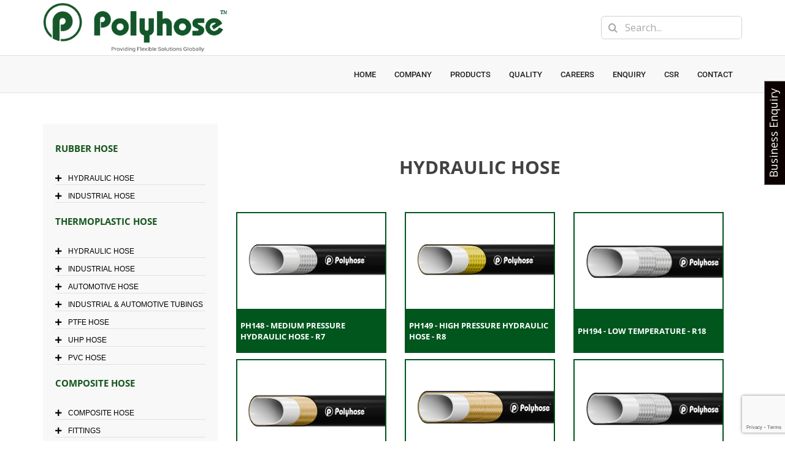

--- FILE ---
content_type: text/html;charset=utf-8
request_url: https://www.polyhose.com/thermoplastic-hose/
body_size: 371243
content:
<!DOCTYPE html>
<html class="avada-html-layout-wide avada-html-header-position-top" lang="en-US">
<head>
	<meta http-equiv="X-UA-Compatible" content="IE=edge" />
	<meta http-equiv="Content-Type" content="text/html; charset=utf-8"/>
	<meta name="viewport" content="width=device-width, initial-scale=1, maximum-scale=1" />
	<meta name='robots' content='index, follow, max-image-preview:large, max-snippet:-1, max-video-preview:-1' />

	<!-- This site is optimized with the Yoast SEO plugin v20.8 - https://yoast.com/wordpress/plugins/seo/ -->
	<title>THERMOPLASTIC HOSE</title>
	<meta name="description" content="Thermoplastic Hose: Thermoplastic hose Manufacturer India, USA, UK, Germany. Find Polyhose Thermoplastic hose manufacturers, suppliers, dealers &amp; exporter" />
	<link rel="canonical" href="https://www.polyhose.com/thermoplastic-hose/" />
	<!-- / Yoast SEO plugin. -->


<link rel='dns-prefetch' href='//fonts.googleapis.com' />
					<link rel="shortcut icon" href="https://www.polyhose.com/wp-content/uploads/2018/05/polyhose16x16.png" type="image/x-icon" />
		
					<!-- For iPhone -->
			<link rel="apple-touch-icon" href="https://www.polyhose.com/wp-content/uploads/2018/05/polyhose57x57.png">
		
		
					<!-- For iPad -->
			<link rel="apple-touch-icon" sizes="152x152" href="https://www.polyhose.com/wp-content/uploads/2018/05/polyhose72x72.png">
		
		
		<link rel='stylesheet' id='layerslider-css' href='https://www.polyhose.com/wp-content/plugins/LayerSlider/assets/static/layerslider/css/layerslider.css?ver=6.11.2' type='text/css' media='all' />
<link rel='stylesheet' id='ls-google-fonts-css' href='https://fonts.googleapis.com/css?family=Lato:100,300,regular,700,900%7COpen+Sans:300%7CIndie+Flower:regular&#038;subset=latin%2Clatin-ext' type='text/css' media='all' />
<link rel='stylesheet' id='wp-components-css' href='https://www.polyhose.com/wp-includes/css/dist/components/style.min.css?ver=6.1.9' type='text/css' media='all' />
<link rel='stylesheet' id='wp-block-editor-css' href='https://www.polyhose.com/wp-includes/css/dist/block-editor/style.min.css?ver=6.1.9' type='text/css' media='all' />
<link rel='stylesheet' id='wp-nux-css' href='https://www.polyhose.com/wp-includes/css/dist/nux/style.min.css?ver=6.1.9' type='text/css' media='all' />
<link rel='stylesheet' id='wp-reusable-blocks-css' href='https://www.polyhose.com/wp-includes/css/dist/reusable-blocks/style.min.css?ver=6.1.9' type='text/css' media='all' />
<link rel='stylesheet' id='wp-editor-css' href='https://www.polyhose.com/wp-includes/css/dist/editor/style.min.css?ver=6.1.9' type='text/css' media='all' />
<link rel='stylesheet' id='sjb_shortcode_block-cgb-style-css-css' href='https://www.polyhose.com/wp-content/plugins/simple-job-board/sjb-block/dist/blocks.style.build.css' type='text/css' media='all' />
<link rel='stylesheet' id='classic-theme-styles-css' href='https://www.polyhose.com/wp-includes/css/classic-themes.min.css?ver=1' type='text/css' media='all' />
<style id='global-styles-inline-css' type='text/css'>
body{--wp--preset--color--black: #000000;--wp--preset--color--cyan-bluish-gray: #abb8c3;--wp--preset--color--white: #ffffff;--wp--preset--color--pale-pink: #f78da7;--wp--preset--color--vivid-red: #cf2e2e;--wp--preset--color--luminous-vivid-orange: #ff6900;--wp--preset--color--luminous-vivid-amber: #fcb900;--wp--preset--color--light-green-cyan: #7bdcb5;--wp--preset--color--vivid-green-cyan: #00d084;--wp--preset--color--pale-cyan-blue: #8ed1fc;--wp--preset--color--vivid-cyan-blue: #0693e3;--wp--preset--color--vivid-purple: #9b51e0;--wp--preset--gradient--vivid-cyan-blue-to-vivid-purple: linear-gradient(135deg,rgba(6,147,227,1) 0%,rgb(155,81,224) 100%);--wp--preset--gradient--light-green-cyan-to-vivid-green-cyan: linear-gradient(135deg,rgb(122,220,180) 0%,rgb(0,208,130) 100%);--wp--preset--gradient--luminous-vivid-amber-to-luminous-vivid-orange: linear-gradient(135deg,rgba(252,185,0,1) 0%,rgba(255,105,0,1) 100%);--wp--preset--gradient--luminous-vivid-orange-to-vivid-red: linear-gradient(135deg,rgba(255,105,0,1) 0%,rgb(207,46,46) 100%);--wp--preset--gradient--very-light-gray-to-cyan-bluish-gray: linear-gradient(135deg,rgb(238,238,238) 0%,rgb(169,184,195) 100%);--wp--preset--gradient--cool-to-warm-spectrum: linear-gradient(135deg,rgb(74,234,220) 0%,rgb(151,120,209) 20%,rgb(207,42,186) 40%,rgb(238,44,130) 60%,rgb(251,105,98) 80%,rgb(254,248,76) 100%);--wp--preset--gradient--blush-light-purple: linear-gradient(135deg,rgb(255,206,236) 0%,rgb(152,150,240) 100%);--wp--preset--gradient--blush-bordeaux: linear-gradient(135deg,rgb(254,205,165) 0%,rgb(254,45,45) 50%,rgb(107,0,62) 100%);--wp--preset--gradient--luminous-dusk: linear-gradient(135deg,rgb(255,203,112) 0%,rgb(199,81,192) 50%,rgb(65,88,208) 100%);--wp--preset--gradient--pale-ocean: linear-gradient(135deg,rgb(255,245,203) 0%,rgb(182,227,212) 50%,rgb(51,167,181) 100%);--wp--preset--gradient--electric-grass: linear-gradient(135deg,rgb(202,248,128) 0%,rgb(113,206,126) 100%);--wp--preset--gradient--midnight: linear-gradient(135deg,rgb(2,3,129) 0%,rgb(40,116,252) 100%);--wp--preset--duotone--dark-grayscale: url('#wp-duotone-dark-grayscale');--wp--preset--duotone--grayscale: url('#wp-duotone-grayscale');--wp--preset--duotone--purple-yellow: url('#wp-duotone-purple-yellow');--wp--preset--duotone--blue-red: url('#wp-duotone-blue-red');--wp--preset--duotone--midnight: url('#wp-duotone-midnight');--wp--preset--duotone--magenta-yellow: url('#wp-duotone-magenta-yellow');--wp--preset--duotone--purple-green: url('#wp-duotone-purple-green');--wp--preset--duotone--blue-orange: url('#wp-duotone-blue-orange');--wp--preset--font-size--small: 11.25px;--wp--preset--font-size--medium: 20px;--wp--preset--font-size--large: 22.5px;--wp--preset--font-size--x-large: 42px;--wp--preset--font-size--normal: 15px;--wp--preset--font-size--xlarge: 30px;--wp--preset--font-size--huge: 45px;--wp--preset--spacing--20: 0.44rem;--wp--preset--spacing--30: 0.67rem;--wp--preset--spacing--40: 1rem;--wp--preset--spacing--50: 1.5rem;--wp--preset--spacing--60: 2.25rem;--wp--preset--spacing--70: 3.38rem;--wp--preset--spacing--80: 5.06rem;}:where(.is-layout-flex){gap: 0.5em;}body .is-layout-flow > .alignleft{float: left;margin-inline-start: 0;margin-inline-end: 2em;}body .is-layout-flow > .alignright{float: right;margin-inline-start: 2em;margin-inline-end: 0;}body .is-layout-flow > .aligncenter{margin-left: auto !important;margin-right: auto !important;}body .is-layout-constrained > .alignleft{float: left;margin-inline-start: 0;margin-inline-end: 2em;}body .is-layout-constrained > .alignright{float: right;margin-inline-start: 2em;margin-inline-end: 0;}body .is-layout-constrained > .aligncenter{margin-left: auto !important;margin-right: auto !important;}body .is-layout-constrained > :where(:not(.alignleft):not(.alignright):not(.alignfull)){max-width: var(--wp--style--global--content-size);margin-left: auto !important;margin-right: auto !important;}body .is-layout-constrained > .alignwide{max-width: var(--wp--style--global--wide-size);}body .is-layout-flex{display: flex;}body .is-layout-flex{flex-wrap: wrap;align-items: center;}body .is-layout-flex > *{margin: 0;}:where(.wp-block-columns.is-layout-flex){gap: 2em;}.has-black-color{color: var(--wp--preset--color--black) !important;}.has-cyan-bluish-gray-color{color: var(--wp--preset--color--cyan-bluish-gray) !important;}.has-white-color{color: var(--wp--preset--color--white) !important;}.has-pale-pink-color{color: var(--wp--preset--color--pale-pink) !important;}.has-vivid-red-color{color: var(--wp--preset--color--vivid-red) !important;}.has-luminous-vivid-orange-color{color: var(--wp--preset--color--luminous-vivid-orange) !important;}.has-luminous-vivid-amber-color{color: var(--wp--preset--color--luminous-vivid-amber) !important;}.has-light-green-cyan-color{color: var(--wp--preset--color--light-green-cyan) !important;}.has-vivid-green-cyan-color{color: var(--wp--preset--color--vivid-green-cyan) !important;}.has-pale-cyan-blue-color{color: var(--wp--preset--color--pale-cyan-blue) !important;}.has-vivid-cyan-blue-color{color: var(--wp--preset--color--vivid-cyan-blue) !important;}.has-vivid-purple-color{color: var(--wp--preset--color--vivid-purple) !important;}.has-black-background-color{background-color: var(--wp--preset--color--black) !important;}.has-cyan-bluish-gray-background-color{background-color: var(--wp--preset--color--cyan-bluish-gray) !important;}.has-white-background-color{background-color: var(--wp--preset--color--white) !important;}.has-pale-pink-background-color{background-color: var(--wp--preset--color--pale-pink) !important;}.has-vivid-red-background-color{background-color: var(--wp--preset--color--vivid-red) !important;}.has-luminous-vivid-orange-background-color{background-color: var(--wp--preset--color--luminous-vivid-orange) !important;}.has-luminous-vivid-amber-background-color{background-color: var(--wp--preset--color--luminous-vivid-amber) !important;}.has-light-green-cyan-background-color{background-color: var(--wp--preset--color--light-green-cyan) !important;}.has-vivid-green-cyan-background-color{background-color: var(--wp--preset--color--vivid-green-cyan) !important;}.has-pale-cyan-blue-background-color{background-color: var(--wp--preset--color--pale-cyan-blue) !important;}.has-vivid-cyan-blue-background-color{background-color: var(--wp--preset--color--vivid-cyan-blue) !important;}.has-vivid-purple-background-color{background-color: var(--wp--preset--color--vivid-purple) !important;}.has-black-border-color{border-color: var(--wp--preset--color--black) !important;}.has-cyan-bluish-gray-border-color{border-color: var(--wp--preset--color--cyan-bluish-gray) !important;}.has-white-border-color{border-color: var(--wp--preset--color--white) !important;}.has-pale-pink-border-color{border-color: var(--wp--preset--color--pale-pink) !important;}.has-vivid-red-border-color{border-color: var(--wp--preset--color--vivid-red) !important;}.has-luminous-vivid-orange-border-color{border-color: var(--wp--preset--color--luminous-vivid-orange) !important;}.has-luminous-vivid-amber-border-color{border-color: var(--wp--preset--color--luminous-vivid-amber) !important;}.has-light-green-cyan-border-color{border-color: var(--wp--preset--color--light-green-cyan) !important;}.has-vivid-green-cyan-border-color{border-color: var(--wp--preset--color--vivid-green-cyan) !important;}.has-pale-cyan-blue-border-color{border-color: var(--wp--preset--color--pale-cyan-blue) !important;}.has-vivid-cyan-blue-border-color{border-color: var(--wp--preset--color--vivid-cyan-blue) !important;}.has-vivid-purple-border-color{border-color: var(--wp--preset--color--vivid-purple) !important;}.has-vivid-cyan-blue-to-vivid-purple-gradient-background{background: var(--wp--preset--gradient--vivid-cyan-blue-to-vivid-purple) !important;}.has-light-green-cyan-to-vivid-green-cyan-gradient-background{background: var(--wp--preset--gradient--light-green-cyan-to-vivid-green-cyan) !important;}.has-luminous-vivid-amber-to-luminous-vivid-orange-gradient-background{background: var(--wp--preset--gradient--luminous-vivid-amber-to-luminous-vivid-orange) !important;}.has-luminous-vivid-orange-to-vivid-red-gradient-background{background: var(--wp--preset--gradient--luminous-vivid-orange-to-vivid-red) !important;}.has-very-light-gray-to-cyan-bluish-gray-gradient-background{background: var(--wp--preset--gradient--very-light-gray-to-cyan-bluish-gray) !important;}.has-cool-to-warm-spectrum-gradient-background{background: var(--wp--preset--gradient--cool-to-warm-spectrum) !important;}.has-blush-light-purple-gradient-background{background: var(--wp--preset--gradient--blush-light-purple) !important;}.has-blush-bordeaux-gradient-background{background: var(--wp--preset--gradient--blush-bordeaux) !important;}.has-luminous-dusk-gradient-background{background: var(--wp--preset--gradient--luminous-dusk) !important;}.has-pale-ocean-gradient-background{background: var(--wp--preset--gradient--pale-ocean) !important;}.has-electric-grass-gradient-background{background: var(--wp--preset--gradient--electric-grass) !important;}.has-midnight-gradient-background{background: var(--wp--preset--gradient--midnight) !important;}.has-small-font-size{font-size: var(--wp--preset--font-size--small) !important;}.has-medium-font-size{font-size: var(--wp--preset--font-size--medium) !important;}.has-large-font-size{font-size: var(--wp--preset--font-size--large) !important;}.has-x-large-font-size{font-size: var(--wp--preset--font-size--x-large) !important;}
.wp-block-navigation a:where(:not(.wp-element-button)){color: inherit;}
:where(.wp-block-columns.is-layout-flex){gap: 2em;}
.wp-block-pullquote{font-size: 1.5em;line-height: 1.6;}
</style>
<link rel='stylesheet' id='simple-job-board-email-attachment-css' href='https://www.polyhose.com/wp-content/plugins/simple-job-board-email-attachment/public/css/simple-job-board-email-attachment-public.css?ver=1.2.3' type='text/css' media='all' />
<link rel='stylesheet' id='sjb-fontawesome-css' href='https://www.polyhose.com/wp-content/plugins/simple-job-board/includes/css/font-awesome.min.css?ver=5.15.4' type='text/css' media='all' />
<link rel='stylesheet' id='simple-job-board-jquery-ui-css' href='https://www.polyhose.com/wp-content/plugins/simple-job-board/public/css/jquery-ui.css?ver=1.12.1' type='text/css' media='all' />
<link rel='stylesheet' id='simple-job-board-frontend-css' href='https://www.polyhose.com/wp-content/plugins/simple-job-board/public/css/simple-job-board-public.css?ver=3.0.0' type='text/css' media='all' />
<link rel='stylesheet' id='wpos-swiper-style-css' href='https://www.polyhose.com/wp-content/plugins/stack-slider-3d-image-slider/assets/css/swiper.min.css?ver=1.4.1' type='text/css' media='all' />
<link rel='stylesheet' id='wp-sk-public-css-css' href='https://www.polyhose.com/wp-content/plugins/stack-slider-3d-image-slider/assets/css/wp-sk-public.css?ver=1.4.1' type='text/css' media='all' />
<!--[if IE]>
<link rel='stylesheet' id='avada-IE-css' href='https://www.polyhose.com/wp-content/themes/Avada/assets/css/dynamic/ie.min.css?ver=7.3.1' type='text/css' media='all' />
<style id='avada-IE-inline-css' type='text/css'>
.avada-select-parent .select-arrow{background-color:#ffffff}
.select-arrow{background-color:#ffffff}
</style>
<![endif]-->
<link rel='stylesheet' id='wpdreams-asl-basic-css' href='https://www.polyhose.com/wp-content/plugins/ajax-search-lite/css/style.basic.css?ver=4.11.2' type='text/css' media='all' />
<link rel='stylesheet' id='wpdreams-ajaxsearchlite-css' href='https://www.polyhose.com/wp-content/plugins/ajax-search-lite/css/style-simple-grey.css?ver=4.11.2' type='text/css' media='all' />
<link rel='stylesheet' id='tablepress-default-css' href='https://www.polyhose.com/wp-content/tablepress-combined.min.css?ver=87' type='text/css' media='all' />
<link rel='stylesheet' id='tablepress-responsive-tables-css' href='https://www.polyhose.com/wp-content/plugins/tablepress-responsive-tables/css/tablepress-responsive.min.css?ver=1.8' type='text/css' media='all' />
<link rel='stylesheet' id='fusion-dynamic-css-css' href='https://www.polyhose.com/wp-content/uploads/fusion-styles/85ffea47d4a212a71f8278412b35b8dc.min.css?ver=3.3.1' type='text/css' media='all' />
<link rel='stylesheet' id='avada-max-1c-css' href='https://www.polyhose.com/wp-content/themes/Avada/assets/css/media/max-1c.min.css?ver=7.3.1' type='text/css' media='only screen and (max-width: 644px)' />
<link rel='stylesheet' id='avada-max-2c-css' href='https://www.polyhose.com/wp-content/themes/Avada/assets/css/media/max-2c.min.css?ver=7.3.1' type='text/css' media='only screen and (max-width: 735px)' />
<link rel='stylesheet' id='avada-min-2c-max-3c-css' href='https://www.polyhose.com/wp-content/themes/Avada/assets/css/media/min-2c-max-3c.min.css?ver=7.3.1' type='text/css' media='only screen and (min-width: 735px) and (max-width: 826px)' />
<link rel='stylesheet' id='avada-min-3c-max-4c-css' href='https://www.polyhose.com/wp-content/themes/Avada/assets/css/media/min-3c-max-4c.min.css?ver=7.3.1' type='text/css' media='only screen and (min-width: 826px) and (max-width: 917px)' />
<link rel='stylesheet' id='avada-min-4c-max-5c-css' href='https://www.polyhose.com/wp-content/themes/Avada/assets/css/media/min-4c-max-5c.min.css?ver=7.3.1' type='text/css' media='only screen and (min-width: 917px) and (max-width: 1008px)' />
<link rel='stylesheet' id='avada-min-5c-max-6c-css' href='https://www.polyhose.com/wp-content/themes/Avada/assets/css/media/min-5c-max-6c.min.css?ver=7.3.1' type='text/css' media='only screen and (min-width: 1008px) and (max-width: 1099px)' />
<link rel='stylesheet' id='avada-min-shbp-css' href='https://www.polyhose.com/wp-content/themes/Avada/assets/css/media/min-shbp.min.css?ver=7.3.1' type='text/css' media='only screen and (min-width: 769px)' />
<link rel='stylesheet' id='avada-min-shbp-header-legacy-css' href='https://www.polyhose.com/wp-content/themes/Avada/assets/css/media/min-shbp-header-legacy.min.css?ver=7.3.1' type='text/css' media='only screen and (min-width: 769px)' />
<link rel='stylesheet' id='avada-max-shbp-css' href='https://www.polyhose.com/wp-content/themes/Avada/assets/css/media/max-shbp.min.css?ver=7.3.1' type='text/css' media='only screen and (max-width: 768px)' />
<link rel='stylesheet' id='avada-max-shbp-header-legacy-css' href='https://www.polyhose.com/wp-content/themes/Avada/assets/css/media/max-shbp-header-legacy.min.css?ver=7.3.1' type='text/css' media='only screen and (max-width: 768px)' />
<link rel='stylesheet' id='avada-max-sh-shbp-css' href='https://www.polyhose.com/wp-content/themes/Avada/assets/css/media/max-sh-shbp.min.css?ver=7.3.1' type='text/css' media='only screen and (max-width: 768px)' />
<link rel='stylesheet' id='avada-max-sh-shbp-header-legacy-css' href='https://www.polyhose.com/wp-content/themes/Avada/assets/css/media/max-sh-shbp-header-legacy.min.css?ver=7.3.1' type='text/css' media='only screen and (max-width: 768px)' />
<link rel='stylesheet' id='avada-min-768-max-1024-p-css' href='https://www.polyhose.com/wp-content/themes/Avada/assets/css/media/min-768-max-1024-p.min.css?ver=7.3.1' type='text/css' media='only screen and (min-device-width: 768px) and (max-device-width: 1024px) and (orientation: portrait)' />
<link rel='stylesheet' id='avada-min-768-max-1024-p-header-legacy-css' href='https://www.polyhose.com/wp-content/themes/Avada/assets/css/media/min-768-max-1024-p-header-legacy.min.css?ver=7.3.1' type='text/css' media='only screen and (min-device-width: 768px) and (max-device-width: 1024px) and (orientation: portrait)' />
<link rel='stylesheet' id='avada-min-768-max-1024-l-css' href='https://www.polyhose.com/wp-content/themes/Avada/assets/css/media/min-768-max-1024-l.min.css?ver=7.3.1' type='text/css' media='only screen and (min-device-width: 768px) and (max-device-width: 1024px) and (orientation: landscape)' />
<link rel='stylesheet' id='avada-min-768-max-1024-l-header-legacy-css' href='https://www.polyhose.com/wp-content/themes/Avada/assets/css/media/min-768-max-1024-l-header-legacy.min.css?ver=7.3.1' type='text/css' media='only screen and (min-device-width: 768px) and (max-device-width: 1024px) and (orientation: landscape)' />
<link rel='stylesheet' id='avada-max-sh-cbp-css' href='https://www.polyhose.com/wp-content/themes/Avada/assets/css/media/max-sh-cbp.min.css?ver=7.3.1' type='text/css' media='only screen and (max-width: 800px)' />
<link rel='stylesheet' id='avada-max-sh-sbp-css' href='https://www.polyhose.com/wp-content/themes/Avada/assets/css/media/max-sh-sbp.min.css?ver=7.3.1' type='text/css' media='only screen and (max-width: 800px)' />
<link rel='stylesheet' id='avada-max-sh-640-css' href='https://www.polyhose.com/wp-content/themes/Avada/assets/css/media/max-sh-640.min.css?ver=7.3.1' type='text/css' media='only screen and (max-width: 640px)' />
<link rel='stylesheet' id='avada-max-shbp-18-css' href='https://www.polyhose.com/wp-content/themes/Avada/assets/css/media/max-shbp-18.min.css?ver=7.3.1' type='text/css' media='only screen and (max-width: 750px)' />
<link rel='stylesheet' id='avada-max-shbp-32-css' href='https://www.polyhose.com/wp-content/themes/Avada/assets/css/media/max-shbp-32.min.css?ver=7.3.1' type='text/css' media='only screen and (max-width: 736px)' />
<link rel='stylesheet' id='avada-min-sh-cbp-css' href='https://www.polyhose.com/wp-content/themes/Avada/assets/css/media/min-sh-cbp.min.css?ver=7.3.1' type='text/css' media='only screen and (min-width: 800px)' />
<link rel='stylesheet' id='avada-max-640-css' href='https://www.polyhose.com/wp-content/themes/Avada/assets/css/media/max-640.min.css?ver=7.3.1' type='text/css' media='only screen and (max-device-width: 640px)' />
<link rel='stylesheet' id='avada-max-main-css' href='https://www.polyhose.com/wp-content/themes/Avada/assets/css/media/max-main.min.css?ver=7.3.1' type='text/css' media='only screen and (max-width: 1099px)' />
<link rel='stylesheet' id='avada-max-cbp-css' href='https://www.polyhose.com/wp-content/themes/Avada/assets/css/media/max-cbp.min.css?ver=7.3.1' type='text/css' media='only screen and (max-width: 800px)' />
<link rel='stylesheet' id='avada-max-sh-cbp-cf7-css' href='https://www.polyhose.com/wp-content/themes/Avada/assets/css/media/max-sh-cbp-cf7.min.css?ver=7.3.1' type='text/css' media='only screen and (max-width: 800px)' />
<link rel='stylesheet' id='avada-max-640-sliders-css' href='https://www.polyhose.com/wp-content/themes/Avada/assets/css/media/max-640-sliders.min.css?ver=7.3.1' type='text/css' media='only screen and (max-device-width: 640px)' />
<link rel='stylesheet' id='avada-max-sh-cbp-sliders-css' href='https://www.polyhose.com/wp-content/themes/Avada/assets/css/media/max-sh-cbp-sliders.min.css?ver=7.3.1' type='text/css' media='only screen and (max-width: 800px)' />
<link rel='stylesheet' id='avada-min-768-max-1024-p-social-sharing-css' href='https://www.polyhose.com/wp-content/themes/Avada/assets/css/media/min-768-max-1024-p-social-sharing.min.css?ver=7.3.1' type='text/css' media='only screen and (min-device-width: 768px) and (max-device-width: 1024px) and (orientation: portrait)' />
<link rel='stylesheet' id='avada-max-sh-640-social-sharing-css' href='https://www.polyhose.com/wp-content/themes/Avada/assets/css/media/max-sh-640-social-sharing.min.css?ver=7.3.1' type='text/css' media='only screen and (max-width: 640px)' />
<link rel='stylesheet' id='avada-max-640-social-sharing-css' href='https://www.polyhose.com/wp-content/themes/Avada/assets/css/media/max-640-social-sharing.min.css?ver=7.3.1' type='text/css' media='only screen and (max-device-width: 640px)' />
<link rel='stylesheet' id='avada-max-sh-cbp-social-sharing-css' href='https://www.polyhose.com/wp-content/themes/Avada/assets/css/media/max-sh-cbp-social-sharing.min.css?ver=7.3.1' type='text/css' media='only screen and (max-width: 800px)' />
<link rel='stylesheet' id='fb-max-sh-cbp-css' href='https://www.polyhose.com/wp-content/plugins/fusion-builder/assets/css/media/max-sh-cbp.min.css?ver=3.1.2' type='text/css' media='only screen and (max-width: 800px)' />
<link rel='stylesheet' id='fb-min-768-max-1024-p-css' href='https://www.polyhose.com/wp-content/plugins/fusion-builder/assets/css/media/min-768-max-1024-p.min.css?ver=3.1.2' type='text/css' media='only screen and (min-device-width: 768px) and (max-device-width: 1024px) and (orientation: portrait)' />
<link rel='stylesheet' id='fb-max-640-css' href='https://www.polyhose.com/wp-content/plugins/fusion-builder/assets/css/media/max-640.min.css?ver=3.1.2' type='text/css' media='only screen and (max-device-width: 640px)' />
<link rel='stylesheet' id='fb-max-1c-css' href='https://www.polyhose.com/wp-content/plugins/fusion-builder/assets/css/media/max-1c.css?ver=3.1.2' type='text/css' media='only screen and (max-width: 644px)' />
<link rel='stylesheet' id='fb-max-2c-css' href='https://www.polyhose.com/wp-content/plugins/fusion-builder/assets/css/media/max-2c.css?ver=3.1.2' type='text/css' media='only screen and (max-width: 735px)' />
<link rel='stylesheet' id='fb-min-2c-max-3c-css' href='https://www.polyhose.com/wp-content/plugins/fusion-builder/assets/css/media/min-2c-max-3c.css?ver=3.1.2' type='text/css' media='only screen and (min-width: 735px) and (max-width: 826px)' />
<link rel='stylesheet' id='fb-min-3c-max-4c-css' href='https://www.polyhose.com/wp-content/plugins/fusion-builder/assets/css/media/min-3c-max-4c.css?ver=3.1.2' type='text/css' media='only screen and (min-width: 826px) and (max-width: 917px)' />
<link rel='stylesheet' id='fb-min-4c-max-5c-css' href='https://www.polyhose.com/wp-content/plugins/fusion-builder/assets/css/media/min-4c-max-5c.css?ver=3.1.2' type='text/css' media='only screen and (min-width: 917px) and (max-width: 1008px)' />
<link rel='stylesheet' id='fb-min-5c-max-6c-css' href='https://www.polyhose.com/wp-content/plugins/fusion-builder/assets/css/media/min-5c-max-6c.css?ver=3.1.2' type='text/css' media='only screen and (min-width: 1008px) and (max-width: 1099px)' />
<script type='text/javascript' src='https://www.polyhose.com/wp-includes/js/jquery/jquery.min.js?ver=3.6.1' id='jquery-core-js'></script>
<script type='text/javascript' id='layerslider-utils-js-extra'>
/* <![CDATA[ */
var LS_Meta = {"v":"6.11.2","fixGSAP":"1"};
/* ]]> */
</script>
<script type='text/javascript' src='https://www.polyhose.com/wp-content/plugins/LayerSlider/assets/static/layerslider/js/layerslider.utils.js?ver=6.11.2' id='layerslider-utils-js'></script>
<script type='text/javascript' src='https://www.polyhose.com/wp-content/plugins/LayerSlider/assets/static/layerslider/js/layerslider.kreaturamedia.jquery.js?ver=6.11.2' id='layerslider-js'></script>
<script type='text/javascript' src='https://www.polyhose.com/wp-content/plugins/LayerSlider/assets/static/layerslider/js/layerslider.transitions.js?ver=6.11.2' id='layerslider-transitions-js'></script>
<script type='text/javascript' src='https://www.polyhose.com/wp-content/plugins/simple-job-board-email-attachment/public/js/simple-job-board-email-attachment-public.js?ver=1.2.3' id='simple-job-board-email-attachment-js'></script>
<meta name="generator" content="Powered by LayerSlider 6.11.2 - Multi-Purpose, Responsive, Parallax, Mobile-Friendly Slider Plugin for WordPress." />
<!-- LayerSlider updates and docs at: https://layerslider.kreaturamedia.com -->
<link rel="https://api.w.org/" href="https://www.polyhose.com/wp-json/" /><link rel="alternate" type="application/json" href="https://www.polyhose.com/wp-json/wp/v2/pages/21982" /><link rel="EditURI" type="application/rsd+xml" title="RSD" href="https://www.polyhose.com/xmlrpc.php?rsd" />
<link rel="wlwmanifest" type="application/wlwmanifest+xml" href="https://www.polyhose.com/wp-includes/wlwmanifest.xml" />
<link rel='shortlink' href='https://www.polyhose.com/?p=21982' />
<link rel="alternate" type="application/json+oembed" href="https://www.polyhose.com/wp-json/oembed/1.0/embed?url=https%3A%2F%2Fwww.polyhose.com%2Fthermoplastic-hose%2F" />
<link rel="alternate" type="text/xml+oembed" href="https://www.polyhose.com/wp-json/oembed/1.0/embed?url=https%3A%2F%2Fwww.polyhose.com%2Fthermoplastic-hose%2F&#038;format=xml" />

            <style type="text/css">
                
            /* SJB Fonts */
            
                /* Job Filters Background Color */
                .sjb-page .sjb-filters
                {
                    background-color: #f2f2f2;
                }
                                                    
                /* Listing & Detail Page Title Color */
                .sjb-page .list-data .v1 .job-info h4 a , 
                .sjb-page .list-data .v2 .job-info h4 a              
                {
                    color: #3b3a3c;
                }                
                                                    
                /* Job Detail Page Headings */
                .sjb-page .sjb-detail .list-data .v1 h3,
                .sjb-page .sjb-detail .list-data .v2 h3,
                .sjb-page .sjb-detail .list-data ul li::before,
                .sjb-page .sjb-detail .list-data .v1 .job-detail h3,
                .sjb-page .sjb-detail .list-data .v2 .job-detail h3,
                .sjb-page .sjb-archive-page .job-title,
                .sjb-page .job-features h3
                {
                    color: #15561e; 
                }
                                                    
                /* Fontawesome Icon Color */
                .sjb-page .list-data .v1 .job-type i,
                .sjb-page .list-data .v1 .job-location i,
                .sjb-page .list-data .v1 .job-date i,
                .sjb-page .list-data .v2 .job-type i,
                .sjb-page .list-data .v2 .job-location i,
                .sjb-page .list-data .v2 .job-date i,
                .sjb-page .sjb-detail .list-data .v2 .job-features .sjb-title-value h4 i,
                .sjb-listing .list-data .v2 .job-features .sjb-title-value h4 i
                {
                    color: #3b3a3c;
                }

                /* Fontawesome Text Color */
                .sjb-page .list-data .v1 .job-type,
                .sjb-page .list-data .v1 .job-location,
                .sjb-page .list-data .v1 .job-date,
                .sjb-page .list-data .v2 .job-type,
                .sjb-page .list-data .v2 .job-location,
                .sjb-page .list-data .v2 .job-date
                {
                    color: #15561e;
                }
                                                    
                /* Job Filters-> All Buttons Background Color */
                .sjb-page .btn-primary,
                .sjb-page .btn-primary:hover,
                .sjb-page .btn-primary:active:hover,
                .sjb-page .btn-primary:active:focus,
                .sjb-page .sjb-detail .jobpost-form .file div,                
                .sjb-page .sjb-detail .jobpost-form .file:hover div
                {
                    background-color: #15561e !important;
                    color: #fff !important;
                }
                
                .sjb-page .sjb-listing a.sjb_view_more_btn,
                .sjb-page .sjb-listing a.sjb_view_less_btn
                {
                    
                    color: #15561e !important;
                }

                /* Pagination Text Color */
                /* Pagination Background Color */                
                .sjb-page .pagination li.list-item span.current,
                .sjb-page .pagination li.list-item a:hover, 
                .sjb-page .pagination li.list-item span.current:hover
                {
                    background: #15561e;
                    border-color: #15561e;                    
                    color: #fff;
                }
                                                    
            </style>        
            <style type="text/css" id="css-fb-visibility">@media screen and (max-width: 640px){body:not(.fusion-builder-ui-wireframe) .fusion-no-small-visibility{display:none !important;}body:not(.fusion-builder-ui-wireframe) .sm-text-align-center{text-align:center !important;}body:not(.fusion-builder-ui-wireframe) .sm-text-align-left{text-align:left !important;}body:not(.fusion-builder-ui-wireframe) .sm-text-align-right{text-align:right !important;}body:not(.fusion-builder-ui-wireframe) .fusion-absolute-position-small{position:absolute;top:auto;width:100%;}}@media screen and (min-width: 641px) and (max-width: 1024px){body:not(.fusion-builder-ui-wireframe) .fusion-no-medium-visibility{display:none !important;}body:not(.fusion-builder-ui-wireframe) .md-text-align-center{text-align:center !important;}body:not(.fusion-builder-ui-wireframe) .md-text-align-left{text-align:left !important;}body:not(.fusion-builder-ui-wireframe) .md-text-align-right{text-align:right !important;}body:not(.fusion-builder-ui-wireframe) .fusion-absolute-position-medium{position:absolute;top:auto;width:100%;}}@media screen and (min-width: 1025px){body:not(.fusion-builder-ui-wireframe) .fusion-no-large-visibility{display:none !important;}body:not(.fusion-builder-ui-wireframe) .lg-text-align-center{text-align:center !important;}body:not(.fusion-builder-ui-wireframe) .lg-text-align-left{text-align:left !important;}body:not(.fusion-builder-ui-wireframe) .lg-text-align-right{text-align:right !important;}body:not(.fusion-builder-ui-wireframe) .fusion-absolute-position-large{position:absolute;top:auto;width:100%;}}</style>				<link rel="preconnect" href="https://fonts.gstatic.com" crossorigin />
				<link rel="preload" as="style" href="//fonts.googleapis.com/css?family=Open+Sans&display=swap" />
				<link rel="stylesheet" href="//fonts.googleapis.com/css?family=Open+Sans&display=swap" media="all" />
				                <style>
                    
					div[id*='ajaxsearchlitesettings'].searchsettings .asl_option_inner label {
						font-size: 0px !important;
						color: rgba(0, 0, 0, 0);
					}
					div[id*='ajaxsearchlitesettings'].searchsettings .asl_option_inner label:after {
						font-size: 11px !important;
						position: absolute;
						top: 0;
						left: 0;
						z-index: 1;
					}
					.asl_w_container {
						width: 100%;
						margin: 0px 0px 0px 0px;
						min-width: 200px;
					}
					div[id*='ajaxsearchlite'].asl_m {
						width: 100%;
					}
					div[id*='ajaxsearchliteres'].wpdreams_asl_results div.resdrg span.highlighted {
						font-weight: bold;
						color: rgba(217, 49, 43, 1);
						background-color: rgba(238, 238, 238, 1);
					}
					div[id*='ajaxsearchliteres'].wpdreams_asl_results .results img.asl_image {
						width: 70px;
						height: 70px;
						object-fit: cover;
					}
					div.asl_r .results {
						max-height: none;
					}
				
						div.asl_r.asl_w.vertical .results .item::after {
							display: block;
							position: absolute;
							bottom: 0;
							content: '';
							height: 1px;
							width: 100%;
							background: #D8D8D8;
						}
						div.asl_r.asl_w.vertical .results .item.asl_last_item::after {
							display: none;
						}
					                </style>
                <link rel="icon" href="https://www.polyhose.com/wp-content/uploads/2021/04/cropped-Polyhose_Pictogram_Colors_Positive-32x32.png" sizes="32x32" />
<link rel="icon" href="https://www.polyhose.com/wp-content/uploads/2021/04/cropped-Polyhose_Pictogram_Colors_Positive-192x192.png" sizes="192x192" />
<link rel="apple-touch-icon" href="https://www.polyhose.com/wp-content/uploads/2021/04/cropped-Polyhose_Pictogram_Colors_Positive-180x180.png" />
<meta name="msapplication-TileImage" content="https://www.polyhose.com/wp-content/uploads/2021/04/cropped-Polyhose_Pictogram_Colors_Positive-270x270.png" />
		<style type="text/css" id="wp-custom-css">
			.widgets.widget-pdf1{background: #FFF url(https://www.polyhose.com/us/wp-content/uploads/2022/02/121.png) 15px center no-repeat;}

.widget-pdf1 a h2 {
    margin-left: 65px;
    font-size: 13px;
    font-weight: 500 !important;
    color: #222222;
    padding: 20px 0px;
}
#block-9{margin-top: -60px;}		</style>
				<script type="text/javascript">
			var doc = document.documentElement;
			doc.setAttribute( 'data-useragent', navigator.userAgent );
		</script>
		<script type="application/ld+json">
{
  "@context": "https://schema.org",
  "@type": "Organization",
  "@id": "https://www.polyhose.com/#organization",
  "name": "Polyhose",
  "legalName": "Polyhose India Pvt. Ltd.",
  "alternateName": "Polyhose Group",
  "url": "https://www.polyhose.com/",
  "logo": {
    "@type": "ImageObject",
    "url": "https://www.polyhose.com/wp-content/uploads/2021/04/cropped-Polyhose_Pictogram_Colors_Positive.png",
    "width": 512,
    "height": 512
  },
  "slogan": "Providing Flexible Solutions Globally",
  "description": "Polyhose is a global leader in the design, development, manufacturing and distribution of hoses, tubes, fittings, and fluid transfer solutions across industries.",
  "foundingDate": "1996",
  "founder": [
    {
      "@type": "Person",
      "name": "Y. J. Shabbir"
    },
    {
      "@type": "Person",
      "name": "Ali Asger"
    }
  ],
  "subOrganization": {
    "@type": "Organization",
    "name": "Exitflex SA",
    "description": "Acquired by Polyhose in 2009, Exitflex SA expanded Polyhose's global presence in the hose and fluid transfer industry.",
    "url": "https://www.exitflex.com/",
    "parentOrganization": {
      "@id": "https://www.polyhose.com/#organization"
    }
  },
  "sameAs": [
    "https://www.facebook.com/polyhose/",
    "https://x.com/POLYHOSE",
    "https://www.linkedin.com/company/polyhose-india-pvt-ltd",
    "https://www.instagram.com/polyhoseindia/",
    "https://www.youtube.com/@Polyhose"
  ],
  "contactPoint": [
    {
      "@type": "ContactPoint",
      "telephone": "+91 44-2220-0275",
      "email": "info@polyhose.com",
      "contactType": "Customer Service",
      "areaServed": "Worldwide",
      "availableLanguage": ["English"]
    }
  ],
  "address": {
    "@type": "PostalAddress",
    "streetAddress": "Polyhose Towers, 8th Floor, #86, Mount Road, Guindy",
    "addressLocality": "Chennai",
    "addressRegion": "Tamil Nadu",
    "postalCode": "600032",
    "addressCountry": "IN"
  },
  "brand": {
    "@type": "Brand",
    "name": "Polyhose",
    "logo": "https://www.polyhose.com/wp-content/uploads/2021/04/Polyhose_LogoPictogramPayoff_V1_Colours_Positive.svg"
  },
  "hasCredential": [
    { "@type": "EducationalOccupationalCredential", "credentialCategory": "Quality Management Certification", "name": "ISO 9001:2015" },
    { "@type": "EducationalOccupationalCredential", "credentialCategory": "Automotive Quality Certification", "name": "IATF 16949:2016" },
    { "@type": "EducationalOccupationalCredential", "credentialCategory": "Testing & Calibration Labs", "name": "ISO/IEC 17025:2017 (NABL)" },
    { "@type": "EducationalOccupationalCredential", "credentialCategory": "Environmental Management", "name": "ISO 14001:2015" },
    { "@type": "EducationalOccupationalCredential", "credentialCategory": "Medical Devices Quality", "name": "ISO 13485:2016" },
    { "@type": "EducationalOccupationalCredential", "credentialCategory": "Aerospace Quality", "name": "AS9100D" },
    { "@type": "EducationalOccupationalCredential", "credentialCategory": "Special Process Accreditation", "name": "NADCAP" },
    { "@type": "EducationalOccupationalCredential", "credentialCategory": "Information Security (Automotive)", "name": "TISAX" }
  ]
}
</script>

	<!-- Google tag (gtag.js) -->
<script async src="https://www.googletagmanager.com/gtag/js?id=G-D2QTMHS2DJ"></script>
<script>
  window.dataLayer = window.dataLayer || [];
  function gtag(){dataLayer.push(arguments);}
  gtag('js', new Date());

  gtag('config', 'G-D2QTMHS2DJ');
</script></head>

<body class="page-template page-template-templates page-template-product-main-thermoplastic-template page-template-templatesproduct-main-thermoplastic-template-php page page-id-21982 fusion-image-hovers fusion-pagination-sizing fusion-button_size-large fusion-button_type-flat fusion-button_span-no avada-image-rollover-circle-yes avada-image-rollover-yes avada-image-rollover-direction-left avada fusion-body ltr fusion-sticky-header no-tablet-sticky-header no-mobile-sticky-header no-mobile-slidingbar avada-has-rev-slider-styles fusion-disable-outline fusion-sub-menu-fade mobile-logo-pos-left layout-wide-mode avada-has-boxed-modal-shadow-none layout-scroll-offset-full avada-has-zero-margin-offset-top has-sidebar fusion-top-header menu-text-align-right mobile-menu-design-modern fusion-show-pagination-text fusion-header-layout-v4 avada-responsive avada-footer-fx-none avada-menu-highlight-style-background fusion-search-form-clean fusion-main-menu-search-dropdown fusion-avatar-circle avada-dropdown-styles avada-blog-layout-grid avada-blog-archive-layout-grid avada-header-shadow-no avada-menu-icon-position-left avada-has-megamenu-shadow avada-has-mainmenu-dropdown-divider avada-has-mobile-menu-search avada-has-main-nav-search-icon avada-has-100-footer avada-has-breadcrumb-mobile-hidden avada-has-titlebar-hide avada-has-pagination-padding avada-flyout-menu-direction-fade avada-ec-views-v1" >
	<svg xmlns="http://www.w3.org/2000/svg" viewBox="0 0 0 0" width="0" height="0" focusable="false" role="none" style="visibility: hidden; position: absolute; left: -9999px; overflow: hidden;" ><defs><filter id="wp-duotone-dark-grayscale"><feColorMatrix color-interpolation-filters="sRGB" type="matrix" values=" .299 .587 .114 0 0 .299 .587 .114 0 0 .299 .587 .114 0 0 .299 .587 .114 0 0 " /><feComponentTransfer color-interpolation-filters="sRGB" ><feFuncR type="table" tableValues="0 0.49803921568627" /><feFuncG type="table" tableValues="0 0.49803921568627" /><feFuncB type="table" tableValues="0 0.49803921568627" /><feFuncA type="table" tableValues="1 1" /></feComponentTransfer><feComposite in2="SourceGraphic" operator="in" /></filter></defs></svg><svg xmlns="http://www.w3.org/2000/svg" viewBox="0 0 0 0" width="0" height="0" focusable="false" role="none" style="visibility: hidden; position: absolute; left: -9999px; overflow: hidden;" ><defs><filter id="wp-duotone-grayscale"><feColorMatrix color-interpolation-filters="sRGB" type="matrix" values=" .299 .587 .114 0 0 .299 .587 .114 0 0 .299 .587 .114 0 0 .299 .587 .114 0 0 " /><feComponentTransfer color-interpolation-filters="sRGB" ><feFuncR type="table" tableValues="0 1" /><feFuncG type="table" tableValues="0 1" /><feFuncB type="table" tableValues="0 1" /><feFuncA type="table" tableValues="1 1" /></feComponentTransfer><feComposite in2="SourceGraphic" operator="in" /></filter></defs></svg><svg xmlns="http://www.w3.org/2000/svg" viewBox="0 0 0 0" width="0" height="0" focusable="false" role="none" style="visibility: hidden; position: absolute; left: -9999px; overflow: hidden;" ><defs><filter id="wp-duotone-purple-yellow"><feColorMatrix color-interpolation-filters="sRGB" type="matrix" values=" .299 .587 .114 0 0 .299 .587 .114 0 0 .299 .587 .114 0 0 .299 .587 .114 0 0 " /><feComponentTransfer color-interpolation-filters="sRGB" ><feFuncR type="table" tableValues="0.54901960784314 0.98823529411765" /><feFuncG type="table" tableValues="0 1" /><feFuncB type="table" tableValues="0.71764705882353 0.25490196078431" /><feFuncA type="table" tableValues="1 1" /></feComponentTransfer><feComposite in2="SourceGraphic" operator="in" /></filter></defs></svg><svg xmlns="http://www.w3.org/2000/svg" viewBox="0 0 0 0" width="0" height="0" focusable="false" role="none" style="visibility: hidden; position: absolute; left: -9999px; overflow: hidden;" ><defs><filter id="wp-duotone-blue-red"><feColorMatrix color-interpolation-filters="sRGB" type="matrix" values=" .299 .587 .114 0 0 .299 .587 .114 0 0 .299 .587 .114 0 0 .299 .587 .114 0 0 " /><feComponentTransfer color-interpolation-filters="sRGB" ><feFuncR type="table" tableValues="0 1" /><feFuncG type="table" tableValues="0 0.27843137254902" /><feFuncB type="table" tableValues="0.5921568627451 0.27843137254902" /><feFuncA type="table" tableValues="1 1" /></feComponentTransfer><feComposite in2="SourceGraphic" operator="in" /></filter></defs></svg><svg xmlns="http://www.w3.org/2000/svg" viewBox="0 0 0 0" width="0" height="0" focusable="false" role="none" style="visibility: hidden; position: absolute; left: -9999px; overflow: hidden;" ><defs><filter id="wp-duotone-midnight"><feColorMatrix color-interpolation-filters="sRGB" type="matrix" values=" .299 .587 .114 0 0 .299 .587 .114 0 0 .299 .587 .114 0 0 .299 .587 .114 0 0 " /><feComponentTransfer color-interpolation-filters="sRGB" ><feFuncR type="table" tableValues="0 0" /><feFuncG type="table" tableValues="0 0.64705882352941" /><feFuncB type="table" tableValues="0 1" /><feFuncA type="table" tableValues="1 1" /></feComponentTransfer><feComposite in2="SourceGraphic" operator="in" /></filter></defs></svg><svg xmlns="http://www.w3.org/2000/svg" viewBox="0 0 0 0" width="0" height="0" focusable="false" role="none" style="visibility: hidden; position: absolute; left: -9999px; overflow: hidden;" ><defs><filter id="wp-duotone-magenta-yellow"><feColorMatrix color-interpolation-filters="sRGB" type="matrix" values=" .299 .587 .114 0 0 .299 .587 .114 0 0 .299 .587 .114 0 0 .299 .587 .114 0 0 " /><feComponentTransfer color-interpolation-filters="sRGB" ><feFuncR type="table" tableValues="0.78039215686275 1" /><feFuncG type="table" tableValues="0 0.94901960784314" /><feFuncB type="table" tableValues="0.35294117647059 0.47058823529412" /><feFuncA type="table" tableValues="1 1" /></feComponentTransfer><feComposite in2="SourceGraphic" operator="in" /></filter></defs></svg><svg xmlns="http://www.w3.org/2000/svg" viewBox="0 0 0 0" width="0" height="0" focusable="false" role="none" style="visibility: hidden; position: absolute; left: -9999px; overflow: hidden;" ><defs><filter id="wp-duotone-purple-green"><feColorMatrix color-interpolation-filters="sRGB" type="matrix" values=" .299 .587 .114 0 0 .299 .587 .114 0 0 .299 .587 .114 0 0 .299 .587 .114 0 0 " /><feComponentTransfer color-interpolation-filters="sRGB" ><feFuncR type="table" tableValues="0.65098039215686 0.40392156862745" /><feFuncG type="table" tableValues="0 1" /><feFuncB type="table" tableValues="0.44705882352941 0.4" /><feFuncA type="table" tableValues="1 1" /></feComponentTransfer><feComposite in2="SourceGraphic" operator="in" /></filter></defs></svg><svg xmlns="http://www.w3.org/2000/svg" viewBox="0 0 0 0" width="0" height="0" focusable="false" role="none" style="visibility: hidden; position: absolute; left: -9999px; overflow: hidden;" ><defs><filter id="wp-duotone-blue-orange"><feColorMatrix color-interpolation-filters="sRGB" type="matrix" values=" .299 .587 .114 0 0 .299 .587 .114 0 0 .299 .587 .114 0 0 .299 .587 .114 0 0 " /><feComponentTransfer color-interpolation-filters="sRGB" ><feFuncR type="table" tableValues="0.098039215686275 1" /><feFuncG type="table" tableValues="0 0.66274509803922" /><feFuncB type="table" tableValues="0.84705882352941 0.41960784313725" /><feFuncA type="table" tableValues="1 1" /></feComponentTransfer><feComposite in2="SourceGraphic" operator="in" /></filter></defs></svg>	<a class="skip-link screen-reader-text" href="#content">Skip to content</a>

	<div id="boxed-wrapper">
		<div class="fusion-sides-frame"></div>
		<div id="wrapper" class="fusion-wrapper">
			<div id="home" style="position:relative;top:-1px;"></div>
			
				
			<header class="fusion-header-wrapper">
				<div class="fusion-header-v4 fusion-logo-alignment fusion-logo-left fusion-sticky-menu- fusion-sticky-logo- fusion-mobile-logo-1 fusion-sticky-menu-only fusion-header-menu-align-right fusion-mobile-menu-design-modern">
					<div class="fusion-header-sticky-height"></div>
<div class="fusion-sticky-header-wrapper"> <!-- start fusion sticky header wrapper -->
	<div class="fusion-header">
		<div class="fusion-row">
							<div class="fusion-logo" data-margin-top="05px" data-margin-bottom="05px" data-margin-left="0px" data-margin-right="0px">
			<a class="fusion-logo-link"  href="https://www.polyhose.com/" >

						<!-- standard logo -->
			<img src="https://www.polyhose.com/wp-content/uploads/2021/04/Polyhose_LogoPictogramPayoff_V1_Colours_Positive.svg" srcset="https://www.polyhose.com/wp-content/uploads/2021/04/Polyhose_LogoPictogramPayoff_V1_Colours_Positive.svg 1x" width="394" height="105" alt="Polyhose Logo" data-retina_logo_url="" class="fusion-standard-logo" />

											<!-- mobile logo -->
				<img src="https://www.polyhose.com/wp-content/uploads/2021/04/Polyhose_LogoPictogramPayoff_V1_Colours_Positive.svg" srcset="https://www.polyhose.com/wp-content/uploads/2021/04/Polyhose_LogoPictogramPayoff_V1_Colours_Positive.svg 1x" width="394" height="105" alt="Polyhose Logo" data-retina_logo_url="" class="fusion-mobile-logo" />
			
					</a>
		
<div class="fusion-header-content-3-wrapper">
			<h3 class="fusion-header-tagline">
					</h3>
		<div class="fusion-secondary-menu-search">
					<form role="search" class="searchform fusion-search-form  fusion-live-search fusion-search-form-clean" method="get" action="https://www.polyhose.com/">
			<div class="fusion-search-form-content">

				
				<div class="fusion-search-field search-field">
					<label><span class="screen-reader-text">Search for:</span>
													<input type="search" class="s fusion-live-search-input" name="s" id="fusion-live-search-input" autocomplete="off" placeholder="Search..." required aria-required="true" aria-label="Search..."/>
											</label>
				</div>
				<div class="fusion-search-button search-button">
					<input type="submit" class="fusion-search-submit searchsubmit" aria-label="Search" value="&#xf002;" />
										<div class="fusion-slider-loading"></div>
									</div>

				
			</div>


							<div class="fusion-search-results-wrapper"><div class="fusion-search-results"></div></div>
			
		</form>
				</div>
	</div>
</div>
								<div class="fusion-mobile-menu-icons">
							<a href="#" class="fusion-icon fusion-icon-bars" aria-label="Toggle mobile menu" aria-expanded="false"></a>
		
					<a href="#" class="fusion-icon fusion-icon-search" aria-label="Toggle mobile search"></a>
		
		
			</div>
			
					</div>
	</div>
	<div class="fusion-secondary-main-menu">
		<div class="fusion-row">
			<nav class="fusion-main-menu" aria-label="Main Menu"><ul id="menu-polyhose-main-menu" class="fusion-menu"><li  id="menu-item-20600"  class="menu-item menu-item-type-post_type menu-item-object-page menu-item-home menu-item-20600"  data-item-id="20600"><a  href="https://www.polyhose.com/" class="fusion-background-highlight"><span class="menu-text">HOME</span></a></li><li  id="menu-item-20601"  class="menu-item menu-item-type-custom menu-item-object-custom menu-item-has-children menu-item-20601 fusion-dropdown-menu"  data-item-id="20601"><a  href="https://www.polyhose.com/company" class="fusion-background-highlight"><span class="menu-text">COMPANY</span></a><ul class="sub-menu"><li  id="menu-item-20760"  class="menu-item menu-item-type-custom menu-item-object-custom menu-item-20760 fusion-dropdown-submenu" ><a  href="https://www.polyhose.com/company" class="fusion-background-highlight"><span>ABOUT US</span></a></li><li  id="menu-item-20761"  class="menu-item menu-item-type-custom menu-item-object-custom menu-item-20761 fusion-dropdown-submenu" ><a  href="https://www.polyhose.com/company/#vision" class="fusion-background-highlight"><span>VISION &#038; MISSION</span></a></li><li  id="menu-item-20762"  class="menu-item menu-item-type-custom menu-item-object-custom menu-item-20762 fusion-dropdown-submenu" ><a  href="https://www.polyhose.com/company/#why-us" class="fusion-background-highlight"><span>WHY US</span></a></li><li  id="menu-item-20763"  class="menu-item menu-item-type-custom menu-item-object-custom menu-item-20763 fusion-dropdown-submenu" ><a  href="https://www.polyhose.com/company/#highlights" class="fusion-background-highlight"><span>HIGHLIGHTS &#038; MILESTONES</span></a></li></ul></li><li  id="menu-item-20611"  class="menu-item menu-item-type-post_type menu-item-object-page menu-item-20611"  data-item-id="20611"><a  href="https://www.polyhose.com/products/" class="fusion-background-highlight"><span class="menu-text">PRODUCTS</span></a></li><li  id="menu-item-20602"  class="menu-item menu-item-type-custom menu-item-object-custom menu-item-has-children menu-item-20602 fusion-dropdown-menu"  data-item-id="20602"><a  href="#" class="fusion-background-highlight"><span class="menu-text">QUALITY</span></a><ul class="sub-menu"><li  id="menu-item-20766"  class="menu-item menu-item-type-custom menu-item-object-custom menu-item-20766 fusion-dropdown-submenu" ><a  href="https://www.polyhose.com/quality/#policies" class="fusion-background-highlight"><span>POLICIES</span></a></li><li  id="menu-item-25728"  class="menu-item menu-item-type-post_type menu-item-object-page menu-item-25728 fusion-dropdown-submenu" ><a  href="https://www.polyhose.com/certificates/" class="fusion-background-highlight"><span>CERTIFICATES</span></a></li><li  id="menu-item-25855"  class="menu-item menu-item-type-post_type menu-item-object-page menu-item-25855 fusion-dropdown-submenu" ><a  href="https://www.polyhose.com/awards-and-recognition/" class="fusion-background-highlight"><span>AWARDS AND RECOGNITION</span></a></li></ul></li><li  id="menu-item-20610"  class="menu-item menu-item-type-post_type menu-item-object-page menu-item-20610"  data-item-id="20610"><a  href="https://www.polyhose.com/careers/" class="fusion-background-highlight"><span class="menu-text">CAREERS</span></a></li><li  id="menu-item-20935"  class="menu-item menu-item-type-post_type menu-item-object-page menu-item-20935"  data-item-id="20935"><a  href="https://www.polyhose.com/enquiry/" class="fusion-background-highlight"><span class="menu-text">ENQUIRY</span></a></li><li  id="menu-item-33310"  class="menu-item menu-item-type-post_type menu-item-object-page menu-item-33310"  data-item-id="33310"><a  href="https://www.polyhose.com/csr-activities/" class="fusion-background-highlight"><span class="menu-text">CSR</span></a></li><li  id="menu-item-25189"  class="menu-item menu-item-type-custom menu-item-object-custom menu-item-has-children menu-item-25189 fusion-dropdown-menu"  data-item-id="25189"><a  href="#" class="fusion-background-highlight"><span class="menu-text">CONTACT</span></a><ul class="sub-menu"><li  id="menu-item-25188"  class="menu-item menu-item-type-post_type menu-item-object-page menu-item-25188 fusion-dropdown-submenu" ><a  href="https://www.polyhose.com/domestic/" class="fusion-background-highlight"><span>DOMESTIC</span></a></li><li  id="menu-item-20803"  class="menu-item menu-item-type-post_type menu-item-object-page menu-item-20803 fusion-dropdown-submenu" ><a  href="https://www.polyhose.com/global-presence/" class="fusion-background-highlight"><span>GLOBAL PRESENCE</span></a></li></ul></li><li class="fusion-custom-menu-item fusion-main-menu-search"><a class="fusion-main-menu-icon" href="#" aria-label="Search" data-title="Search" title="Search" role="button" aria-expanded="false"></a><div class="fusion-custom-menu-item-contents">		<form role="search" class="searchform fusion-search-form  fusion-live-search fusion-search-form-clean" method="get" action="https://www.polyhose.com/">
			<div class="fusion-search-form-content">

				
				<div class="fusion-search-field search-field">
					<label><span class="screen-reader-text">Search for:</span>
													<input type="search" class="s fusion-live-search-input" name="s" id="fusion-live-search-input" autocomplete="off" placeholder="Search..." required aria-required="true" aria-label="Search..."/>
											</label>
				</div>
				<div class="fusion-search-button search-button">
					<input type="submit" class="fusion-search-submit searchsubmit" aria-label="Search" value="&#xf002;" />
										<div class="fusion-slider-loading"></div>
									</div>

				
			</div>


							<div class="fusion-search-results-wrapper"><div class="fusion-search-results"></div></div>
			
		</form>
		</div></li></ul></nav>
<nav class="fusion-mobile-nav-holder fusion-mobile-menu-text-align-left" aria-label="Main Menu Mobile"></nav>

			
<div class="fusion-clearfix"></div>
<div class="fusion-mobile-menu-search">
			<form role="search" class="searchform fusion-search-form  fusion-live-search fusion-search-form-clean" method="get" action="https://www.polyhose.com/">
			<div class="fusion-search-form-content">

				
				<div class="fusion-search-field search-field">
					<label><span class="screen-reader-text">Search for:</span>
													<input type="search" class="s fusion-live-search-input" name="s" id="fusion-live-search-input" autocomplete="off" placeholder="Search..." required aria-required="true" aria-label="Search..."/>
											</label>
				</div>
				<div class="fusion-search-button search-button">
					<input type="submit" class="fusion-search-submit searchsubmit" aria-label="Search" value="&#xf002;" />
										<div class="fusion-slider-loading"></div>
									</div>

				
			</div>


							<div class="fusion-search-results-wrapper"><div class="fusion-search-results"></div></div>
			
		</form>
		</div>
		</div>
	</div>
</div> <!-- end fusion sticky header wrapper -->
				</div>
				<div class="fusion-clearfix"></div>
			</header>
							
				
		<div id="sliders-container">
					</div>
				
				
			
			
						<main id="main" class="clearfix ">
				<div class="fusion-row" style="">
<style>
    .mobile_menu{display:none;}
    .procat_content_sec{width:75% !important;float: right;}
    @media only screen and (max-width: 800px){
        .has-sidebar #content {
            order: 0 !important;
        }
    }
    @media only screen and (max-width: 600px) {
        .menu_hide{display:none;}
        .close_icon{display:none;}
        .mobile_menu{display:block;}
        .mobile_menu a img{width:40px;}
    }
</style>
<div class="mobile_menu" >
    <a href="javascript:void(0);" class="" id="myFunction" aria-label="Toggle mobile menu" aria-expanded="false" aria-controls="mobile-menu-polyhose-main-menu">
        <img src="https://www.polyhose.com/assets/table_icons/grid_icon.png" class="grid_icon" alt="img"/>
    </a>
</div>
 <!--  <link rel="stylesheet" href=""> -->
  <link rel="stylesheet" href="https://www.polyhose.com/assets/css/pro_temp_styles.css">
  <section id='content' class='procat_side_menu' style='float:right;'>
  <div id="myvalue" class="menu_hide">
          <div class="product_catalogue">
      <div id="tag_list ">
                <a href="/performance-elastomer-hose"><h4>RUBBER HOSE </h4></a>

          
          
              
                                                <div class="sidebar_filter_sec" id="heading1">
                          <h2 class="mb-0">
                              <button type="button" class="btn btn-link                                                                                                                                                                                                                                                                                                                                                                                                                                                                                                                                                                                                                                                                                                                                                                                                                                                                                     collapsed" data-toggle="collapse" data-target="#hydraulic_hose1"><i class="fa fa-plus"></i>HYDRAULIC HOSE</button>
                          </h2>
                        </div>

                        <div id="hydraulic_hose1" class="collapse sidebar_filter_sec" aria-labelledby="heading1" data-parent="#accordionExample">
                              
                                      <p>LOW & MEDIUM PRESSURE HOSE</p>

                                                                                    <div class="sidebar_filter_sec">
                                                  <ul>
                                                                                                                <li class="clsProductDetail 22" data-type="general" data-id="1"><a href="https://www.polyhose.com/ph-253-r1at-sn">PH253 - R1AT / 1SN</a></li>
                                                                                                                <li class="clsProductDetail 22" data-type="general" data-id="208"><a href="https://www.polyhose.com/ph248-r1at-1-sn-hard-x-msha">PH248 - R1AT / 1SN HARD - X MSHA</a></li>
                                                                                                                <li class="clsProductDetail 22" data-type="general" data-id="209"><a href="https://www.polyhose.com/ph298-r1at-1-sn-abrazon-x-msha">PH298 - R1AT / 1SN ABRAZON - X MSHA</a></li>
                                                                                                                <li class="clsProductDetail 22" data-type="general" data-id="210"><a href="https://www.polyhose.com/ph553-r1at-1sn-low-temperature">PH553 - R1AT / 1SN LOW TEMPERATURE</a></li>
                                                                                                                <li class="clsProductDetail 22" data-type="general" data-id="211"><a href="https://www.polyhose.com/ph255-r1at-1sn-high-temperature-msha">PH255 - R1AT / 1SN HIGH TEMPERATURE MSHA</a></li>
                                                                                                                <li class="clsProductDetail 22" data-type="general" data-id="212"><a href="https://www.polyhose.com/ph291-r1at-1sn-ultra-high-temperature-msha">PH291 - R1AT / 1SN ULTRA HIGH TEMPERATURE MSHA</a></li>
                                                                                                                <li class="clsProductDetail 22" data-type="general" data-id="371"><a href="https://www.polyhose.com/ph115-track-safe-rat-1sn">PH115 - TRACK SAFE - R1AT / 1SN</a></li>
                                                                                                                <li class="clsProductDetail 22" data-type="general" data-id="389"><a href="https://www.polyhose.com/ph231-madmax-r1at-1sn">PH231 - MADMAX R1AT/1SN</a></li>
                                                                                                                <li class="clsProductDetail 22" data-type="general" data-id="2"><a href="https://www.polyhose.com/ph243-1st">PH243 - 1ST</a></li>
                                                                                                                <li class="clsProductDetail 22" data-type="general" data-id="213"><a href="https://www.polyhose.com/ph208-1st-hard-x-msha">PH208 - 1ST HARD - X MSHA</a></li>
                                                                                                                <li class="clsProductDetail 22" data-type="general" data-id="324"><a href="https://www.polyhose.com/ph-257-1sc">PH257 - 1SC</a></li>
                                                                                                                <li class="clsProductDetail 22" data-type="general" data-id="214"><a href="https://www.polyhose.com/ph557-1sc-low-temperature">PH557 - 1SC LOW TEMPERATURE</a></li>
                                                                                                                <li class="clsProductDetail 22" data-type="general" data-id="215"><a href="https://www.polyhose.com/ph267-1sc-high-temperature-msha">PH267 - 1SC HIGH TEMPERATURE MSHA</a></li>
                                                                                                                <li class="clsProductDetail 22" data-type="general" data-id="216"><a href="https://www.polyhose.com/ph269-1sc-ultra-high-temperature-msha">PH269 - 1SC ULTRA HIGH TEMPERATURE MSHA</a></li>
                                                                                                                <li class="clsProductDetail 22" data-type="general" data-id="375"><a href="https://www.polyhose.com/ph210-track-safe-1sc">PH210 - TRACK SAFE - 1SC</a></li>
                                                                                                                <li class="clsProductDetail 22" data-type="general" data-id="4"><a href="https://www.polyhose.com/ph-296-1snx-hp">PH296 - 1SNX - HP</a></li>
                                                                                                                <li class="clsProductDetail 22" data-type="general" data-id="217"><a href="https://www.polyhose.com/ph206-1snx-hp-abrazon-x-msha">PH206 - 1SNX - HP ABRAZON - X MSHA</a></li>
                                                                                                                <li class="clsProductDetail 22" data-type="general" data-id="218"><a href="https://www.polyhose.com/ph237-1snx-hp-high-temperature-msha">PH237 - 1SNX - HP HIGH TEMPERATURE MSHA</a></li>
                                                                                                                <li class="clsProductDetail 22" data-type="general" data-id="381"><a href="https://www.polyhose.com/ph139-track-safe-1snx-hp">PH139 - TRACK SAFE - 1SNX - HP</a></li>
                                                                                                                <li class="clsProductDetail 22" data-type="general" data-id="323"><a href="https://www.polyhose.com/ph-254-r2-at-2sn">PH254 - R2AT / 2SN</a></li>
                                                                                                                <li class="clsProductDetail 22" data-type="general" data-id="219"><a href="https://www.polyhose.com/ph249-r2at-2sn-hard-x-msha">PH249 - R2AT / 2SN HARD - X MSHA</a></li>
                                                                                                                <li class="clsProductDetail 22" data-type="general" data-id="204"><a href="https://www.polyhose.com/ph299-r2at-2sn-abrazon-x-msha">PH299 - R2AT / 2SN - ABRAZON - X MSHA</a></li>
                                                                                                                <li class="clsProductDetail 22" data-type="general" data-id="220"><a href="https://www.polyhose.com/ph554-r2at-2sn-low-temperature">PH554 - R2AT / 2SN LOW TEMPERATURE</a></li>
                                                                                                                <li class="clsProductDetail 22" data-type="general" data-id="221"><a href="https://www.polyhose.com/ph256-r2at-2sn-high-temperature-msha">PH256 - R2AT / 2SN HIGH TEMPERATURE MSHA</a></li>
                                                                                                                <li class="clsProductDetail 22" data-type="general" data-id="222"><a href="https://www.polyhose.com/ph292-r2at-2sn-ultra-high-temperature-msha">PH292 - R2AT / 2SN ULTRA HIGH TEMPERATURE MSHA</a></li>
                                                                                                                <li class="clsProductDetail 22" data-type="general" data-id="372"><a href="https://www.polyhose.com/ph122-track-safe-r2at-2sn">PH122 - TRACK SAFE - R2AT / 2SN</a></li>
                                                                                                                <li class="clsProductDetail 22" data-type="general" data-id="6"><a href="https://www.polyhose.com/ph244-2st">PH244 - 2ST</a></li>
                                                                                                                <li class="clsProductDetail 22" data-type="general" data-id="223"><a href="https://www.polyhose.com/ph209-2-st-hard-x-msha">PH209 - 2ST HARD - X MSHA</a></li>
                                                                                                                <li class="clsProductDetail 22" data-type="general" data-id="7"><a href="https://www.polyhose.com/ph-258-2sc">PH258 - 2SC</a></li>
                                                                                                                <li class="clsProductDetail 22" data-type="general" data-id="224"><a href="https://www.polyhose.com/ph230-2sc-hard-x-msha">PH230 - 2SC HARD - X MSHA</a></li>
                                                                                                                <li class="clsProductDetail 22" data-type="general" data-id="225"><a href="https://www.polyhose.com/ph260-2sc-abrazon-x-msha">PH260 - 2SC ABRAZON - X MSHA</a></li>
                                                                                                                <li class="clsProductDetail 22" data-type="general" data-id="226"><a href="https://www.polyhose.com/ph558-2sc-low-temperature">PH558 - 2SC LOW TEMPERATURE</a></li>
                                                                                                                <li class="clsProductDetail 22" data-type="general" data-id="227"><a href="https://www.polyhose.com/ph268-2sc-high-temperature-msha">PH268 - 2SC HIGH TEMPERATURE MSHA</a></li>
                                                                                                                <li class="clsProductDetail 22" data-type="general" data-id="228"><a href="https://www.polyhose.com/ph270-2sc-ultra-high-temperature-msha">PH270 - 2SC ULTRA HIGH TEMPERATURE MSHA</a></li>
                                                                                                                <li class="clsProductDetail 22" data-type="general" data-id="346"><a href="https://www.polyhose.com/ph27x-power-steering-hose-madmax">PH27X - POWER STEERING HOSE - MADMAX</a></li>
                                                                                                                <li class="clsProductDetail 22" data-type="general" data-id="382"><a href="https://www.polyhose.com/ph211-track-safe-2sc">PH211 - TRACK SAFE - 2SC</a></li>
                                                                                                                <li class="clsProductDetail 22" data-type="general" data-id="8"><a href="https://www.polyhose.com/ph-297-2snx-hp">PH297 - 2SNX - HP</a></li>
                                                                                                                <li class="clsProductDetail 22" data-type="general" data-id="367"><a href="https://www.polyhose.com/ph597-2snx-hp-hard-x-msha">PH597 - 2SNX - HP HARD-X MSHA</a></li>
                                                                                                                <li class="clsProductDetail 22" data-type="general" data-id="229"><a href="https://www.polyhose.com/ph207-2snx-hp-abrazon-x-msha">PH207 - 2SNX - HP ABRAZON - X MSHA</a></li>
                                                                                                                <li class="clsProductDetail 22" data-type="general" data-id="230"><a href="https://www.polyhose.com/ph238-2snx-hp-high-temperature-msha">PH238 - 2SNX - HP HIGH TEMPERATURE MSHA</a></li>
                                                                                                                <li class="clsProductDetail 22" data-type="general" data-id="294"><a href="https://www.polyhose.com/ph507-2snx-hp-low-temperature">PH507 - 2SNX - HP LOW TEMPERATURE</a></li>
                                                                                                                <li class="clsProductDetail 22" data-type="general" data-id="377"><a href="https://www.polyhose.com/ph104-track-safe-2snx-hp">PH104 - TRACK SAFE - 2SNX - HP</a></li>
                                                                                                                <li class="clsProductDetail 22" data-type="general" data-id="9"><a href="https://www.polyhose.com/ph-293-r17">PH293 - R17</a></li>
                                                                                                                <li class="clsProductDetail 22" data-type="general" data-id="232"><a href="https://www.polyhose.com/ph198-r17-hard-x-msha">PH198 - R17 HARD - X MSHA</a></li>
                                                                                                                <li class="clsProductDetail 22" data-type="general" data-id="233"><a href="https://www.polyhose.com/ph294-r17-abrazon-x-msha">PH294 - R17 ABRAZON - X MSHA</a></li>
                                                                                                                <li class="clsProductDetail 22" data-type="general" data-id="234"><a href="https://www.polyhose.com/ph593-r17-high-temperature-msha">PH593 - R17 HIGH TEMPERATURE MSHA</a></li>
                                                                                                                <li class="clsProductDetail 22" data-type="general" data-id="235"><a href="https://www.polyhose.com/ph594-r17-ultra-high-temperature-msha">PH594 - R17 UTRA HIGH TEMPERATURE MSHA</a></li>
                                                                                                                <li class="clsProductDetail 22" data-type="general" data-id="370"><a href="https://www.polyhose.com/ph112-track-safe-r17">PH112 - TRACK SAFE - R17</a></li>
                                                                                                                <li class="clsProductDetail 22" data-type="general" data-id="192"><a href="https://www.polyhose.com/ph295-r19">PH295 - R19</a></li>
                                                                                                                <li class="clsProductDetail 22" data-type="general" data-id="236"><a href="https://www.polyhose.com/ph229-r19-hard-x-msha">PH229 - R19 HARD - X MSHA</a></li>
                                                                                                                <li class="clsProductDetail 22" data-type="general" data-id="237"><a href="https://www.polyhose.com/ph222-r19-abrazon-x-msha">PH222 - R19 ABRAZON - X MSHA</a></li>
                                                                                                                <li class="clsProductDetail 22" data-type="general" data-id="10"><a href="https://www.polyhose.com/ph-213-3000-psi">PH213 - 3000 PSI</a></li>
                                                                                                                <li class="clsProductDetail 22" data-type="general" data-id="238"><a href="https://www.polyhose.com/ph223-3000-psi-hard-x-msha">PH223 - 3000 PSI HARD - X MSHA</a></li>
                                                                                                                <li class="clsProductDetail 22" data-type="general" data-id="239"><a href="https://www.polyhose.com/ph403-3000-psi-abrazon-x-msha">PH403 - 3000 PSI ABRAZON - X MSHA</a></li>
                                                                                                                <li class="clsProductDetail 22" data-type="general" data-id="240"><a href="https://www.polyhose.com/ph413-3000-psi-low-temperature">PH413 - 3000 PSI LOW TEMPERATURE</a></li>
                                                                                                                <li class="clsProductDetail 22" data-type="general" data-id="273"><a href="https://www.polyhose.com/ph433-3000-psi-high-temperature-msha">PH433 - 3000 PSI HIGH TEMPERATURE MSHA</a></li>
                                                                                                                <li class="clsProductDetail 22" data-type="general" data-id="274"><a href="https://www.polyhose.com/ph453-3000-psi-ultra-high-temperature-msha">PH453 - 3000 PSI ULTRA HIGH TEMPERATURE MSHA</a></li>
                                                                                                                <li class="clsProductDetail 22" data-type="general" data-id="11"><a href="https://www.polyhose.com/ph-214-4000-psi">PH214/224 - 4000 PSI</a></li>
                                                                                                                <li class="clsProductDetail 22" data-type="general" data-id="265"><a href="https://www.polyhose.com/ph404-4000-psi-hard-x-msha">PH404 - 4000 PSI HARD - X MSHA</a></li>
                                                                                                                <li class="clsProductDetail 22" data-type="general" data-id="266"><a href="https://www.polyhose.com/ph464-4000-psi-abrazon-x-msha">PH464 - 4000 PSI  ABRAZON - X MSHA</a></li>
                                                                                                                <li class="clsProductDetail 22" data-type="general" data-id="267"><a href="https://www.polyhose.com/ph484-4000-psi-hard-x-msha">PH484 - 4000 PSI HARD - X MSHA</a></li>
                                                                                                                <li class="clsProductDetail 22" data-type="general" data-id="268"><a href="https://www.polyhose.com/ph494-4000-psi-abrazon-x-msha">PH494 - 4000 PSI ABRAZON - X MSHA</a></li>
                                                                                                                <li class="clsProductDetail 22" data-type="general" data-id="275"><a href="https://www.polyhose.com/ph414-4000-psi-low-temperature">PH414 - 4000 PSI LOW TEMPERATURE</a></li>
                                                                                                                <li class="clsProductDetail 22" data-type="general" data-id="276"><a href="https://www.polyhose.com/ph434-4000-psi-high-temperature-msha">PH434 - 4000 PSI HIGH TEMPERATURE MSHA</a></li>
                                                                                                                <li class="clsProductDetail 22" data-type="general" data-id="277"><a href="https://www.polyhose.com/ph454-4000-psi-ultra-high-temperature-msha">PH454 - 4000 PSI ULTRA HIGH TEMPERATURE</a></li>
                                                                                                                <li class="clsProductDetail 22" data-type="general" data-id="12"><a href="https://www.polyhose.com/ph-215-5000-psi">PH215/225 - 5000 PSI</a></li>
                                                                                                                <li class="clsProductDetail 22" data-type="general" data-id="269"><a href="https://www.polyhose.com/ph226-5000-psi-hard-x-msha">PH226 - 5000 PSI HARD - X MSHA</a></li>
                                                                                                                <li class="clsProductDetail 22" data-type="general" data-id="270"><a href="https://www.polyhose.com/ph466-5000-psi-abrazon-x-msha">PH466 - 5000 PSI ABRAZON - X MSHA</a></li>
                                                                                                                <li class="clsProductDetail 22" data-type="general" data-id="271"><a href="https://www.polyhose.com/ph426-5000-psi-hard-x-msha">PH426 - 5000 PSI HARD - X MSHA</a></li>
                                                                                                                <li class="clsProductDetail 22" data-type="general" data-id="272"><a href="https://www.polyhose.com/ph486-5000-psi-abrazon-x-msha">PH486 - 5000 PSI ABRAZON - X MSHA</a></li>
                                                                                                                <li class="clsProductDetail 22" data-type="general" data-id="278"><a href="https://www.polyhose.com/ph415-5000-psi-low-temperature">PH415 - 5000 PSI LOW TEMPERATURE</a></li>
                                                                                                                <li class="clsProductDetail 22" data-type="general" data-id="279"><a href="https://www.polyhose.com/ph435-5000-psi-high-temperature-msha">PH435 - 5000 PSI HIGH TEMPERATURE MSHA</a></li>
                                                                                                                <li class="clsProductDetail 22" data-type="general" data-id="280"><a href="https://www.polyhose.com/ph455-5000-psi-ultra-high-temperature-msha">PH455 - 5000 PSI ULTRA HIGH TEMPERATURE MSHA</a></li>
                                                                                                                <li class="clsProductDetail 22" data-type="general" data-id="13"><a href="https://www.polyhose.com/ph-216-6000-psi">PH216 - 6000 PSI</a></li>
                                                                                                                <li class="clsProductDetail 22" data-type="general" data-id="247"><a href="https://www.polyhose.com/ph406-6000-psi-hard-x-msha">PH406 - 6000 PSI HARD - X MSHA</a></li>
                                                                                                                <li class="clsProductDetail 22" data-type="general" data-id="248"><a href="https://www.polyhose.com/ph496-6000-psi-abrazon-x-msha">PH496 - 6000 PSI ABRAZON - X MSHA</a></li>
                                                                                                                <li class="clsProductDetail 22" data-type="general" data-id="281"><a href="https://www.polyhose.com/ph416-6000-psi-low-temperature">PH416 - 6000 PSI LOW TEMPERATURE</a></li>
                                                                                                                <li class="clsProductDetail 22" data-type="general" data-id="282"><a href="https://www.polyhose.com/ph436-6000-psi-high-temperature-msha">PH436 - 6000 PSI HIGH TEMPERATURE MSHA</a></li>
                                                                                                                <li class="clsProductDetail 22" data-type="general" data-id="283"><a href="https://www.polyhose.com/ph456-6000-psi-ultra-high-temperature-msha">PH456 - 6000 PSI ULTRA HIGH TEMPERATURE MSHA</a></li>
                                                                                                                <li class="clsProductDetail 22" data-type="general" data-id="327"><a href="https://www.polyhose.com/ph-290-pilot-hose">PH290 - PILOT HOSE</a></li>
                                                                                                                <li class="clsProductDetail 22" data-type="general" data-id="15"><a href="https://www.polyhose.com/ph-142-2-wb-09-series">PH142 - 2 WB - 09 SERIES</a></li>
                                                                                                                <li class="clsProductDetail 22" data-type="general" data-id="16"><a href="https://www.polyhose.com/ph-276-triflex">PH276 - TRIFLEX</a></li>
                                                                                                                <li class="clsProductDetail 22" data-type="general" data-id="368"><a href="https://www.polyhose.com/ph109-track-safe-triflex">PH109 - TRACK SAFE - TRIFLEX</a></li>
                                                                                                                <li class="clsProductDetail 22" data-type="general" data-id="17"><a href="https://www.polyhose.com/ph-245-hydraulic-oil-s-and-d-hose">PH245 - HYDRAULIC OIL S & D HOSE</a></li>
                                                                                                                <li class="clsProductDetail 22" data-type="general" data-id="289"><a href="https://www.polyhose.com/ph185-hydraulic-oil-s-d-hose-high-temperature-msha">PH185 - HYDRAULIC OIL S & D HOSE HIGH TEMPERATURE MSHA</a></li>
                                                                                                                <li class="clsProductDetail 22" data-type="general" data-id="374"><a href="https://www.polyhose.com/ph181-track-safe-r4">PH181 - TRACK SAFE - R4</a></li>
                                                                                                                <li class="clsProductDetail 22" data-type="general" data-id="18"><a href="https://www.polyhose.com/ph-146-r5">PH146 - R5</a></li>
                                                                                                                <li class="clsProductDetail 22" data-type="general" data-id="249"><a href="https://www.polyhose.com/ph141-r5-rubber">PH141 - R5R MSHA</a></li>
                                                                                                                <li class="clsProductDetail 22" data-type="general" data-id="19"><a href="https://www.polyhose.com/ph-186-r5c-xt">PH186 - R5C XT</a></li>
                                                                                                                <li class="clsProductDetail 22" data-type="general" data-id="387"><a href="https://www.polyhose.com/ph189-r5-xt">PH189 - R5 XT</a></li>
                                                                                                                <li class="clsProductDetail 22" data-type="general" data-id="388"><a href="https://www.polyhose.com/ph405-engine-and-air-brake-hose">PH405 - ENGINE AND AIR BRAKE HOSE</a></li>
                                                                                                                <li class="clsProductDetail 22" data-type="general" data-id="20"><a href="https://www.polyhose.com/ph-250-r3">PH250  - R3</a></li>
                                                                                                                <li class="clsProductDetail 22" data-type="general" data-id="339"><a href="https://www.polyhose.com/ph130-r3-temp-master-msha">PH130 - R3 TEMP MASTER MSHA</a></li>
                                                                                                                <li class="clsProductDetail 22" data-type="general" data-id="21"><a href="https://www.polyhose.com/ph-147-r6">PH147 - R6</a></li>
                                                                                                                <li class="clsProductDetail 22" data-type="general" data-id="250"><a href="https://www.polyhose.com/ph247-r6-msha">PH247 - R6 MSHA</a></li>
                                                                                                                <li class="clsProductDetail 22" data-type="general" data-id="290"><a href="https://www.polyhose.com/ph164-r6-high-temperature-msha">PH164 - R6 HIGH TEMPERATURE MSHA</a></li>
                                                                                                                <li class="clsProductDetail 22" data-type="general" data-id="291"><a href="https://www.polyhose.com/ph264-r6-high-temperature-msha">PH264 - R6 HIGH TEMPERATURE MSHA</a></li>
                                                                                                                <li class="clsProductDetail 22" data-type="general" data-id="292"><a href="https://www.polyhose.com/ph227-r6-ultra-high-temperature-msha">PH227 - R6 ULTRA HIGH TEMPERATURE MSHA</a></li>
                                                                                                                <li class="clsProductDetail 22" data-type="general" data-id="376"><a href="https://www.polyhose.com/ph102-track-safe-r6">PH102 - TRACK SAFE - R6</a></li>
                                                                                                                <li class="clsProductDetail 22" data-type="general" data-id="22"><a href="https://www.polyhose.com/ph204-r6-fras-msha">PH204 - R6 FRAS MSHA</a></li>
                                                                                                                <li class="clsProductDetail 22" data-type="general" data-id="23"><a href="https://www.polyhose.com/ph-261-1te">PH261 - 1TE</a></li>
                                                                                                                <li class="clsProductDetail 22" data-type="general" data-id="284"><a href="https://www.polyhose.com/ph271-3te-high-temperature-msha">PH271 - 1TE HIGH TEMPERATURE MSHA</a></li>
                                                                                                                <li class="clsProductDetail 22" data-type="general" data-id="24"><a href="https://www.polyhose.com/ph-262-2te">PH262 - 2TE</a></li>
                                                                                                                <li class="clsProductDetail 22" data-type="general" data-id="285"><a href="https://www.polyhose.com/ph272-3te-high-temperature-msha">PH272 - 2TE HIGH TEMPERATURE MSHA</a></li>
                                                                                                                <li class="clsProductDetail 22" data-type="general" data-id="25"><a href="https://www.polyhose.com/ph-263-3te">PH263 - 3TE</a></li>
                                                                                                                <li class="clsProductDetail 22" data-type="general" data-id="336"><a href="https://www.polyhose.com/ph438-push-lok-hose-msha">PH438 PUSH LOK HOSE MSHA</a></li>
                                                                                                                <li class="clsProductDetail 22" data-type="general" data-id="251"><a href="https://www.polyhose.com/ph239-3-te-cpe-rubber">PH239 - 3TE CPE RUBBER</a></li>
                                                                                                                <li class="clsProductDetail 22" data-type="general" data-id="286"><a href="https://www.polyhose.com/ph273-3te-high-temperature-msha">PH273 - 3TE HIGH TEMPERATURE MSHA</a></li>
                                                                                                                <li class="clsProductDetail 22" data-type="general" data-id="354"><a href="https://www.polyhose.com/ph2gc-power-steering-pressure-hose">PH2GC - POWER STEERING PRESSURE HOSE</a></li>
                                                                                                                <li class="clsProductDetail 22" data-type="general" data-id="26"><a href="https://www.polyhose.com/ph-175-jack-hose">PH175 - JACK HOSE</a></li>
                                                                                                                <li class="clsProductDetail 22" data-type="general" data-id="322"><a href="https://www.polyhose.com/ph125-jack-hose-hard-x-msha">PH125 - JACK HOSE HARD - X MSHA</a></li>
                                                                                                                <li class="clsProductDetail 22" data-type="general" data-id="330"><a href="https://www.polyhose.com/ph402-oil-compressed-air-hose">PH402 - OIL & COMPRESSED AIR HOSE</a></li>
                                                                                                        </ul>
                                              </div>
                                          
                                  
                                      <p>PRESSURE WASHER HOSE</p>

                                                                                    <div class="sidebar_filter_sec">
                                                  <ul>
                                                                                                                <li class="clsProductDetail 22" data-type="general" data-id="27"><a href="https://www.polyhose.com/ph-513-pw-3k-1-wb">PH513 - PW 3K - 1 WB</a></li>
                                                                                                                <li class="clsProductDetail 22" data-type="general" data-id="28"><a href="https://www.polyhose.com/ph-514-pw-4k-1-wb">PH514 - PW 4K - 1 WB</a></li>
                                                                                                                <li class="clsProductDetail 22" data-type="general" data-id="29"><a href="https://www.polyhose.com/ph-516-pw-6k-2-wb">PH516 - PW 6K - 2 WB</a></li>
                                                                                                                <li class="clsProductDetail 22" data-type="general" data-id="331"><a href="https://www.polyhose.com/ph517-pw-4k-2tb">PH517 - PW 4K - 2TB</a></li>
                                                                                                                <li class="clsProductDetail 22" data-type="general" data-id="30"><a href="https://www.polyhose.com/ph-521-super-service-hose">PH521 - SUPER SERVICE HOSE</a></li>
                                                                                                                <li class="clsProductDetail 22" data-type="general" data-id="31"><a href="https://www.polyhose.com/ph-522-super-service-hose">PH522 - SUPER SERVICE HOSE</a></li>
                                                                                                        </ul>
                                              </div>
                                          
                                  
                                      <p>HIGH PRESSURE SPIRAL HOSE</p>

                                                                                    <div class="sidebar_filter_sec">
                                                  <ul>
                                                                                                                <li class="clsProductDetail 22" data-type="general" data-id="32"><a href="https://www.polyhose.com/ph-177-sae-100-r12">PH177 - SAE 100 R12</a></li>
                                                                                                                <li class="clsProductDetail 22" data-type="general" data-id="253"><a href="https://www.polyhose.com/ph187-sae-100r12-hard-x-msha">PH187 - SAE 100 R12 HARD - X MSHA</a></li>
                                                                                                                <li class="clsProductDetail 22" data-type="general" data-id="254"><a href="https://www.polyhose.com/ph285-sae-100r12-abrazon-x-msha">PH285 - SAE 100 R12 ABRAZON - X MSHA</a></li>
                                                                                                                <li class="clsProductDetail 22" data-type="general" data-id="379"><a href="https://www.polyhose.com/ph132-track-safe-r12">PH132 - TRACK SAFE - R12</a></li>
                                                                                                                <li class="clsProductDetail 22" data-type="general" data-id="33"><a href="https://www.polyhose.com/ph-178-r13">PH178 - R13</a></li>
                                                                                                                <li class="clsProductDetail 22" data-type="general" data-id="255"><a href="https://www.polyhose.com/ph128-r13-hard-x-msha">PH128 - R13 HARD - X MSHA</a></li>
                                                                                                                <li class="clsProductDetail 22" data-type="general" data-id="380"><a href="https://www.polyhose.com/ph133-track-safe-r13">PH133 - TRACK SAFE - R13</a></li>
                                                                                                                <li class="clsProductDetail 22" data-type="general" data-id="34"><a href="https://www.polyhose.com/ph-279-r15">PH279 - R15</a></li>
                                                                                                                <li class="clsProductDetail 22" data-type="general" data-id="256"><a href="https://www.polyhose.com/ph259-r15-abrazon-x-msha">PH259 - R15 ABRAZON - X MSHA</a></li>
                                                                                                                <li class="clsProductDetail 22" data-type="general" data-id="373"><a href="https://www.polyhose.com/ph134-track-safe-r15">PH134 - TRACK SAFE - R15</a></li>
                                                                                                                <li class="clsProductDetail 22" data-type="general" data-id="35"><a href="https://www.polyhose.com/ph-277-4sp">PH277 - 4SP</a></li>
                                                                                                                <li class="clsProductDetail 22" data-type="general" data-id="257"><a href="https://www.polyhose.com/ph219-4sp-hard-x-msha">PH219 - 4SP HARD - X MSHA</a></li>
                                                                                                                <li class="clsProductDetail 22" data-type="general" data-id="258"><a href="https://www.polyhose.com/ph205-4sp-abrazon-x-msha">PH205 - 4SP ABRAZON - X MSHA</a></li>
                                                                                                                <li class="clsProductDetail 22" data-type="general" data-id="369"><a href="https://www.polyhose.com/ph111-track-safe-4sp">PH111 - TRACK SAFE - 4SP</a></li>
                                                                                                                <li class="clsProductDetail 22" data-type="general" data-id="36"><a href="https://www.polyhose.com/ph-278-4sh">PH278 - 4SH</a></li>
                                                                                                                <li class="clsProductDetail 22" data-type="general" data-id="259"><a href="https://www.polyhose.com/ph220-4sh-hard-x-msha">PH220 - 4SH HARD - X MSHA</a></li>
                                                                                                                <li class="clsProductDetail 22" data-type="general" data-id="260"><a href="https://www.polyhose.com/ph289-4sh-abrazon-x-msha">PH289 - 4SH ABRAZON - X MSHA</a></li>
                                                                                                                <li class="clsProductDetail 22" data-type="general" data-id="378"><a href="https://www.polyhose.com/ph124-track-safe-4sh">PH124 - TRACK SAFE - 4SH</a></li>
                                                                                                                <li class="clsProductDetail 22" data-type="general" data-id="37"><a href="https://www.polyhose.com/ph183-fire-shield-hose">PH183 - FIRE SHIELD HOSE</a></li>
                                                                                                        </ul>
                                              </div>
                                          
                                  
                                      <p>WATER BLAST HOSE</p>

                                                                                    <div class="sidebar_filter_sec">
                                                  <ul>
                                                                                                                <li class="clsProductDetail 22" data-type="general" data-id="38"><a href="https://www.polyhose.com/ph-280-water-blast-30">PH280 - WATER BLAST 30</a></li>
                                                                                                                <li class="clsProductDetail 22" data-type="general" data-id="39"><a href="https://www.polyhose.com/ph-281-water-blast-40">PH281 - WATER BLAST 40</a></li>
                                                                                                                <li class="clsProductDetail 22" data-type="general" data-id="40"><a href="https://www.polyhose.com/ph-282-water-blast-45">PH282 - WATER BLAST 45</a></li>
                                                                                                                <li class="clsProductDetail 22" data-type="general" data-id="41"><a href="https://www.polyhose.com/ph-283-water-blast-50">PH283 - WATER BLAST 50</a></li>
                                                                                                        </ul>
                                              </div>
                                          
                                  
                                      <p>MINING HOSE</p>

                                                                                    <div class="sidebar_filter_sec">
                                                  <ul>
                                                                                                                <li class="clsProductDetail 22" data-type="general" data-id="42"><a href="https://www.polyhose.com/ph-174-bcs">PH174 - BCS</a></li>
                                                                                                        </ul>
                                              </div>
                                          
                                  
                                      <p>FUEL HOSE</p>

                                                                                    <div class="sidebar_filter_sec">
                                                  <ul>
                                                                                                                <li class="clsProductDetail 22" data-type="general" data-id="353"><a href="https://www.polyhose.com/ph575-lpg-hose">PH575 - LPG HOSE</a></li>
                                                                                                                <li class="clsProductDetail 22" data-type="general" data-id="43"><a href="https://www.polyhose.com/ph-442-fuel-dispensing-hose-hard-wall">PH442 - FUEL DISPENSING HOSE - HARD WALL</a></li>
                                                                                                                <li class="clsProductDetail 22" data-type="general" data-id="44"><a href="https://www.polyhose.com/ph-443-fuel-dispensing-soft-wall">PH443 - FUEL DISPENSING - SOFT WALL</a></li>
                                                                                                                <li class="clsProductDetail 22" data-type="general" data-id="45"><a href="https://www.polyhose.com/ph-531-fuel-hose">PH531 - FUEL HOSE</a></li>
                                                                                                                <li class="clsProductDetail 22" data-type="general" data-id="46"><a href="https://www.polyhose.com/ph-532-fuel-hose">PH532 - FUEL HOSE</a></li>
                                                                                                                <li class="clsProductDetail 22" data-type="general" data-id="47"><a href="https://www.polyhose.com/ph-534-lpg-hose-as-per-en-1762-type-d">PH534 - LPG HOSE AS PER EN 1762 : TYPE - D</a></li>
                                                                                                                <li class="clsProductDetail 22" data-type="general" data-id="48"><a href="https://www.polyhose.com/ph-535-lpg-hose-as-per-is-9573-2012-type-1">PH535 - LPG HOSE AS PER IS 9573 : 2017 PART -1</a></li>
                                                                                                                <li class="clsProductDetail 22" data-type="general" data-id="49"><a href="https://www.polyhose.com/ph-536-cng-hose-for-automotive-application">PH536 - FUEL/CNG HOSE FOR AUTOMOTIVE APPLICATION</a></li>
                                                                                                                <li class="clsProductDetail 22" data-type="general" data-id="50"><a href="https://www.polyhose.com/ph542-fuel-oil-hose">PH542 - FUEL & OIL HOSE</a></li>
                                                                                                        </ul>
                                              </div>
                                          
                                  
                                      <p>AUTOMOBILE & AIR CONDITIONING</p>

                                                                                    <div class="sidebar_filter_sec">
                                                  <ul>
                                                                                                                <li class="clsProductDetail 22" data-type="general" data-id="401"><a href="https://www.polyhose.com/ph510-air-brake-hose-low-temperature">PH510 - AIR BRAKE HOSE LOW TEMPERATURE</a></li>
                                                                                                                <li class="clsProductDetail 22" data-type="general" data-id="51"><a href="https://www.polyhose.com/ph-140-low-smoke-hi-temp-brake-hose">PH140 - LOW SMOKE HI - TEMP BRAKE HOSE</a></li>
                                                                                                                <li class="clsProductDetail 22" data-type="general" data-id="52"><a href="https://www.polyhose.com/ph-503-134-a-non-barrier-type-air-conditioning-hose">PH503 / 134 A NON - BARRIER TYPE AIR CONDITIONING HOSE</a></li>
                                                                                                                <li class="clsProductDetail 22" data-type="general" data-id="393"><a href="https://www.polyhose.com/ph138-hydraulic-brake-hose">PH138 - HYDRAULIC BRAKE HOSE</a></li>
                                                                                                                <li class="clsProductDetail 22" data-type="general" data-id="53"><a href="https://www.polyhose.com/ph-540-air-brake-hose">PH540 - AIR BRAKE HOSE</a></li>
                                                                                                                <li class="clsProductDetail 22" data-type="general" data-id="54"><a href="https://www.polyhose.com/ph550-rail-brake-hose">PH550 - RAIL BRAKE HOSE</a></li>
                                                                                                        </ul>
                                              </div>
                                          
                                  
                                                        </div>
                      
                                                <div class="sidebar_filter_sec" id="heading2">
                          <h2 class="mb-0">
                              <button type="button" class="btn btn-link                                                                                                                                                                                                                                                                                                                                                                                                                                                                                                                                                                                                                                                                                                                                                                                                                                                                                     collapsed" data-toggle="collapse" data-target="#hydraulic_hose2"><i class="fa fa-plus"></i>INDUSTRIAL HOSE</button>
                          </h2>
                        </div>

                        <div id="hydraulic_hose2" class="collapse sidebar_filter_sec" aria-labelledby="heading2" data-parent="#accordionExample">
                              
                                      <p></p>

                                                                                    <div class="sidebar_filter_sec">
                                                  <ul>
                                                                                                                <li class="clsProductDetail 22" data-type="general" data-id="399"><a href="https://www.polyhose.com/ph487-multipurpose-hose">PH487 - MULTIPURPOSE HOSE</a></li>
                                                                                                                <li class="clsProductDetail 22" data-type="general" data-id="398"><a href="https://www.polyhose.com/ph430-general-purpose-hose">PH430 - GENERAL PURPOSE HOSE</a></li>
                                                                                                                <li class="clsProductDetail 22" data-type="general" data-id="310"><a href="https://www.polyhose.com/ph120-fire-engine-booster-hose">PH120 FIRE ENGINE BOOSTER HOSE</a></li>
                                                                                                                <li class="clsProductDetail 22" data-type="general" data-id="193"><a href="https://www.polyhose.com/ph242-fire-suppression-hose">PH242 - FIRE SUPPRESSION HOSE</a></li>
                                                                                                                <li class="clsProductDetail 22" data-type="general" data-id="317"><a href="https://www.polyhose.com/ph401-oil-and-compressed-air-hose">PH401 OIL AND COMPRESSED AIR HOSE</a></li>
                                                                                                                <li class="clsProductDetail 22" data-type="general" data-id="318"><a href="https://www.polyhose.com/ph431-titan-general-air-water-500-psi-msha">PH431 TITAN GENERAL AIR/WATER - 500 PSI MSHA</a></li>
                                                                                                                <li class="clsProductDetail 22" data-type="general" data-id="344"><a href="https://www.polyhose.com/ph202-mine-spray-hose-msha">PH202 - MINE SPRAY HOSE MSHA</a></li>
                                                                                                                <li class="clsProductDetail 22" data-type="general" data-id="55"><a href="https://www.polyhose.com/ph-440-compressed-air-wire-braided-hose">PH440 - COMPRESSED AIR WIRE BRAIDED HOSE</a></li>
                                                                                                                <li class="clsProductDetail 22" data-type="general" data-id="295"><a href="https://www.polyhose.com/ph460-rockdrill">PH460 ROCKDRILL</a></li>
                                                                                                                <li class="clsProductDetail 22" data-type="general" data-id="308"><a href="https://www.polyhose.com/ph-461-heavy-duty-air-drill-hose">PH461 HEAVY DUTY AIR DRILL HOSE</a></li>
                                                                                                                <li class="clsProductDetail 22" data-type="general" data-id="261"><a href="https://www.polyhose.com/ph441-compressed-air-wire-braided-hose-msha">PH441 -  COMPRESSED AIR WIRE BRAIDED HOSE MSHA</a></li>
                                                                                                                <li class="clsProductDetail 22" data-type="general" data-id="56"><a href="https://www.polyhose.com/ph-471-steam-1-w-b">PH471 - STEAM 1 W/B</a></li>
                                                                                                                <li class="clsProductDetail 22" data-type="general" data-id="57"><a href="https://www.polyhose.com/ph-472-steam-2-w-b">PH472 - STEAM 2 W/B</a></li>
                                                                                                                <li class="clsProductDetail 22" data-type="general" data-id="262"><a href="https://www.polyhose.com/ph482-steam-2-w-b">PH482 - STEAM 2 W/B</a></li>
                                                                                                                <li class="clsProductDetail 22" data-type="general" data-id="58"><a href="https://www.polyhose.com/ph-475-steam-hose-with-helical-wire">PH475 - STEAM HOSE WITH HELICAL WIRE</a></li>
                                                                                                                <li class="clsProductDetail 22" data-type="general" data-id="59"><a href="https://www.polyhose.com/ph-555-non-conductive-carbon-free-hose">PH555 - NON CONDUCTIVE CARBON FREE HOSE</a></li>
                                                                                                                <li class="clsProductDetail 22" data-type="general" data-id="60"><a href="https://www.polyhose.com/ph566-air-breathing-hose">PH566 - AIR BREATHING HOSE</a></li>
                                                                                                                <li class="clsProductDetail 22" data-type="general" data-id="61"><a href="https://www.polyhose.com/ph-601-water-suction-and-discharge-hose-w-p-10-bar">PH601 - WATER SUCTION & DISCHARGE HOSE W.P. 10 BAR</a></li>
                                                                                                                <li class="clsProductDetail 22" data-type="general" data-id="263"><a href="https://www.polyhose.com/ph640-epdm-water-suction-discharge-hose-w-p-10-bar">PH640 - EPDM WATER SUCTION & DISCHARGE HOSE W.P. 10 BAR</a></li>
                                                                                                                <li class="clsProductDetail 22" data-type="general" data-id="62"><a href="https://www.polyhose.com/ph-602-water-discharge-hose-w-p-10-bar-lay-flat">PH602 - WATER DISCHARGE HOSE W.P. 10 BAR - LAY FLAT</a></li>
                                                                                                                <li class="clsProductDetail 22" data-type="general" data-id="63"><a href="https://www.polyhose.com/ph-604-water-suction-and-discharge-hose-w-p-20-bar">PH604 - WATER SUCTION & DISCHARGE HOSE W.P. 20 BAR</a></li>
                                                                                                                <li class="clsProductDetail 22" data-type="general" data-id="64"><a href="https://www.polyhose.com/ph-606-steel-mill-water-delivery-hose-with-fiber-glass-cover">PH606 - STEEL MILL WATER DELIVERY HOSE WITH FIBER GLASS COVER</a></li>
                                                                                                                <li class="clsProductDetail 22" data-type="general" data-id="65"><a href="https://www.polyhose.com/ph-607-steel-mill-water-suction-and-delivery-hose-with-fiber-glass-cover">PH607 - STEEL MILL WATER SUCTION AND DELIVERY HOSE WITH FIBER GLASS COVER</a></li>
                                                                                                                <li class="clsProductDetail 22" data-type="general" data-id="66"><a href="https://www.polyhose.com/ph-609-thermoplastic-lined-paint-s-d-hose-10-bar">PH609 - THERMOPLASTIC LINED PAINT S & D HOSE 10 BAR</a></li>
                                                                                                                <li class="clsProductDetail 22" data-type="general" data-id="67"><a href="https://www.polyhose.com/ph-610-water-discharge-hose-w-p-20-bar">PH610 - WATER DISCHARGE HOSE - W.P. 20 BAR</a></li>
                                                                                                                <li class="clsProductDetail 22" data-type="general" data-id="68"><a href="https://www.polyhose.com/ph-611-oil-fuel-suction-and-discharge-hose-w-p-10-bar">PH611 - OIL / FUEL SUCTION & DISCHARGE HOSE W.P. 10 BAR</a></li>
                                                                                                                <li class="clsProductDetail 22" data-type="general" data-id="384"><a href="https://www.polyhose.com/phf92-water-jetting-hose-w-p-35-bar">PHF92 - WATER JETTING HOSE W.P 35 BAR</a></li>
                                                                                                                <li class="clsProductDetail 22" data-type="general" data-id="309"><a href="https://www.polyhose.com/ph61a-low-temperature-oil-suction-discharge-hose-w-p-10-bar">PH61A LOW TEMPERATURE OIL SUCTION & DISCHARGE HOSE W.P. 10 BAR</a></li>
                                                                                                                <li class="clsProductDetail 22" data-type="general" data-id="69"><a href="https://www.polyhose.com/ph-613-oil-fuel-delivery-hose-w-p-10-bar-2">PH613 - OIL / FUEL DELIVERY HOSE W.P. 10 BAR</a></li>
                                                                                                                <li class="clsProductDetail 22" data-type="general" data-id="70"><a href="https://www.polyhose.com/ph-614-oil-suction-and-discharge-hose-w-p-20-bar">PH614 - OIL SUCTION & DISCHARGE HOSE W.P. 20 BAR</a></li>
                                                                                                                <li class="clsProductDetail 22" data-type="general" data-id="71"><a href="https://www.polyhose.com/ph-615-oil-s-and-d-hose-40-bar">PH615 - OIL SUCTION & DISCHARGE HOSE - 40 BAR</a></li>
                                                                                                                <li class="clsProductDetail 22" data-type="general" data-id="72"><a href="https://www.polyhose.com/ph-617-oil-fuel-delivery-hose-20-bar">PH617 - OIL FUEL DELIVERY HOSE - 20 BAR</a></li>
                                                                                                                <li class="clsProductDetail 22" data-type="general" data-id="347"><a href="https://www.polyhose.com/ph699-oil-fuel-discharge-hose-wp-30-bar">PH699 - OIL/FUEL DISCHARGE HOSE  WP 30 BAR</a></li>
                                                                                                                <li class="clsProductDetail 22" data-type="general" data-id="73"><a href="https://www.polyhose.com/ph-620-air-and-water-discharge-hose-10-bar">PH620 - AIR & WATER DISCHARGE HOSE - 10 BAR</a></li>
                                                                                                                <li class="clsProductDetail 22" data-type="general" data-id="74"><a href="https://www.polyhose.com/ph-621-cement-plaster-placement-hose">PH621  - CEMENT / PLASTER PLACEMENT HOSE</a></li>
                                                                                                                <li class="clsProductDetail 22" data-type="general" data-id="75"><a href="https://www.polyhose.com/ph-622-high-pressure-plaster-spray-hose">PH622 - HIGH PRESSURE PLASTER SPRAY HOSE</a></li>
                                                                                                                <li class="clsProductDetail 22" data-type="general" data-id="76"><a href="https://www.polyhose.com/ph-623-bulk-material-suction-and-discharge-hose-w-p-10-bar">PH623 - BULKMATERIAL SUCTION AND DISCHARGE HOSE W.P. 10 BAR</a></li>
                                                                                                                <li class="clsProductDetail 22" data-type="general" data-id="77"><a href="https://www.polyhose.com/ph-624-shot-blasting-hose-w-p-12-bar-ph2">PH624 - SHOT BLASTING HOSE W.P. 12 BAR - PH2</a></li>
                                                                                                                <li class="clsProductDetail 22" data-type="general" data-id="264"><a href="https://www.polyhose.com/ph674-shot-blasting-hose-w-p-12-bar-ph1-premium-abrasion">PH674 - SHOT BLASTING HOSE W.P. 12 BAR - PH1 (PREMIUM ABRASION)</a></li>
                                                                                                                <li class="clsProductDetail 22" data-type="general" data-id="194"><a href="https://www.polyhose.com/ph684-shot-blasting-hose-w-p-12-bar">PH684 - SHOT BLASTING HOSE W.P. 12 BAR</a></li>
                                                                                                                <li class="clsProductDetail 22" data-type="general" data-id="78"><a href="https://www.polyhose.com/ph-625-bunker-truck-hot-air-blower-hose-w-p-10-bar">PH625 - BUNKER TRUCK HOT AIR BLOWER HOSE W.P. 10 BAR</a></li>
                                                                                                                <li class="clsProductDetail 22" data-type="general" data-id="79"><a href="https://www.polyhose.com/ph-626-dry-cement-delivery-silo-hose">PH626 - DRY CEMENT DELIVERY / SILO HOSE</a></li>
                                                                                                                <li class="clsProductDetail 22" data-type="general" data-id="80"><a href="https://www.polyhose.com/ph-628-abrasive-bulk-material-suction-and-discharge-hose-w-p-20-bar">PH628 - ABRASIVE BULK MATERIAL SUCTION AND DISCHARGE HOSE W.P 20 BAR</a></li>
                                                                                                                <li class="clsProductDetail 22" data-type="general" data-id="366"><a href="https://www.polyhose.com/ph665-rig-supply-fuel-liquid-mud-suction-discharge-hose-w-p-20-bar">PH665 - RIG SUPPLY - FUEL/LIQUID MUD SUCTION & DISCHARGE HOSE W.P. 20 BAR</a></li>
                                                                                                                <li class="clsProductDetail 22" data-type="general" data-id="81"><a href="https://www.polyhose.com/ph-629-abrasive-bulk-material-discharge-hose-w-p-10-bar">PH629 - ABRASIVE BULK MATERIAL DISCHARGE HOSE W.P 10 BAR</a></li>
                                                                                                                <li class="clsProductDetail 22" data-type="general" data-id="82"><a href="https://www.polyhose.com/ph-630-air-and-water-discharge-hose-20-bar">PH630 - AIR & WATER DISCHARGE HOSE - 20 BAR</a></li>
                                                                                                                <li class="clsProductDetail 22" data-type="general" data-id="83"><a href="https://www.polyhose.com/ph-631-industrial-duty-air-hose-w-p-20-bar">PH631 - INDUSTRIAL DUTY AIR HOSE W.P. 20 BAR</a></li>
                                                                                                                <li class="clsProductDetail 22" data-type="general" data-id="84"><a href="https://www.polyhose.com/ph-639-bulk-material-discharge-20-bar">PH639 - BULKMATERIAL DISCHARGE - 20 BAR</a></li>
                                                                                                                <li class="clsProductDetail 22" data-type="general" data-id="85"><a href="https://www.polyhose.com/ph-642-xlpe-chemical-suction-and-discharge-hose-w-p-17-bar">PH642 - XLPE CHEMICAL SUCTION AND DISCHARGE HOSE W.P. 17 BAR</a></li>
                                                                                                                <li class="clsProductDetail 22" data-type="general" data-id="86"><a href="https://www.polyhose.com/ph-645-uhmpe-chemical-s-d-hose">PH645 - UHMWPE CHEMICAL SUCTION & DISCHARGE HOSE</a></li>
                                                                                                                <li class="clsProductDetail 22" data-type="general" data-id="87"><a href="https://www.polyhose.com/ph-646-epdm-chemical-s-d-hose">PH646 - EPDM CHEMICAL SUCTION & DISCHARGE HOSE</a></li>
                                                                                                                <li class="clsProductDetail 22" data-type="general" data-id="88"><a href="https://www.polyhose.com/ph-647-slurry-and-mud-water-suction-and-discharge-hose">PH647 - SLURRY & MUD WATER SUCTION AND DISCHARGE HOSE</a></li>
                                                                                                                <li class="clsProductDetail 22" data-type="general" data-id="89"><a href="https://www.polyhose.com/ph-648-uhmwpe-s-and-d-hose-food">PH648 - UHMWPE SUCTION & DISCHARGE HOSE FOOD</a></li>
                                                                                                                <li class="clsProductDetail 22" data-type="general" data-id="90"><a href="https://www.polyhose.com/ph-649-concrete-delivery-hose">PH649 - CONCRETE DELIVERY HOSE</a></li>
                                                                                                                <li class="clsProductDetail 22" data-type="general" data-id="91"><a href="https://www.polyhose.com/ph-651-radiator-hose">PH651 - RADIATOR HOSE</a></li>
                                                                                                                <li class="clsProductDetail 22" data-type="general" data-id="92"><a href="https://www.polyhose.com/ph-657-oil-fuel-delivery-hose-fras-20-bar">PH657 - OIL FUEL DELIVERY HOSE FRAS - 20 BAR</a></li>
                                                                                                                <li class="clsProductDetail 22" data-type="general" data-id="93"><a href="https://www.polyhose.com/ph-661-mine-blast-handling-hose-w-p-20-bar">PH661 - MINE BLAST HANDLING HOSE - W.P. 20 BAR</a></li>
                                                                                                                <li class="clsProductDetail 22" data-type="general" data-id="94"><a href="https://www.polyhose.com/ph-663-air-water-discharge-hose-fras-20-bar">PH663 - AIR & WATER DISCHARGE HOSE FRAS - 20 BAR</a></li>
                                                                                                                <li class="clsProductDetail 22" data-type="general" data-id="95"><a href="https://www.polyhose.com/ph-681-saturated-steam-hot-water-hose">PH681 - SATURATED STEAM & HOT WATER HOSE</a></li>
                                                                                                                <li class="clsProductDetail 22" data-type="general" data-id="96"><a href="https://www.polyhose.com/ph687-multi-purpose-hose">PH687 - MULTI PURPOSE HOSE</a></li>
                                                                                                                <li class="clsProductDetail 22" data-type="general" data-id="195"><a href="https://www.polyhose.com/ph690-aviation-fuel-hose">PH690 - AVIATION FUEL HOSE</a></li>
                                                                                                                <li class="clsProductDetail 22" data-type="general" data-id="97"><a href="https://www.polyhose.com/ph693-fire-shield-hose">PH693 - FIRE SHIELD HOSE</a></li>
                                                                                                                <li class="clsProductDetail 22" data-type="general" data-id="196"><a href="https://www.polyhose.com/ph695-steam-hose">PH695 - STEAM HOSE</a></li>
                                                                                                                <li class="clsProductDetail 22" data-type="general" data-id="383"><a href="https://www.polyhose.com/ph6e0-slurry-mud-suction-and-discharge-hose-w-p-10-bar">PH6E0 - SLURRY/MUD SUCTION AND DISCHARGE HOSE W.P 10 BAR</a></li>
                                                                                                        </ul>
                                              </div>
                                          
                                  
                                                        </div>
                      
              
          
                <a href="/performance-polymer-hose"><h4>THERMOPLASTIC HOSE </h4></a>

          
          
              
                                                <div class="sidebar_filter_sec" id="heading3">
                          <h2 class="mb-0">
                              <button type="button" class="btn btn-link                                                                                                                                                                                                                                                                                                                                                                                                                                                                                                                                                                                                                                                                                                                                                                                                                                                                                     collapsed" data-toggle="collapse" data-target="#hydraulic_hose3"><i class="fa fa-plus"></i>HYDRAULIC HOSE</button>
                          </h2>
                        </div>

                        <div id="hydraulic_hose3" class="collapse sidebar_filter_sec" aria-labelledby="heading3" data-parent="#accordionExample">
                              
                                      <p></p>

                                                                                    <div class="sidebar_filter_sec">
                                                  <ul>
                                                                                                                <li class="clsProductDetail 22" data-type="general" data-id="315"><a href="https://www.polyhose.com/ph704-series">PH704 SERIES</a></li>
                                                                                                                <li class="clsProductDetail 22" data-type="general" data-id="98"><a href="https://www.polyhose.com/ph148-medium-pressure-hydraulic-hose-r7">PH148 - MEDIUM PRESSURE HYDRAULIC HOSE - R7</a></li>
                                                                                                                <li class="clsProductDetail 22" data-type="general" data-id="99"><a href="https://www.polyhose.com/ph149-high-pressure-hydraulic-hose-r8">PH149 - HIGH PRESSURE HYDRAULIC HOSE - R8</a></li>
                                                                                                                <li class="clsProductDetail 22" data-type="general" data-id="100"><a href="https://www.polyhose.com/ph194-low-temperature-r18">PH194 - LOW TEMPERATURE - R18</a></li>
                                                                                                                <li class="clsProductDetail 22" data-type="general" data-id="101"><a href="https://www.polyhose.com/ph348-medium-pressure-hydraulic-hose-1wb">PH348 - MEDIUM PRESSURE HYDRAULIC HOSE - 1WB</a></li>
                                                                                                                <li class="clsProductDetail 22" data-type="general" data-id="102"><a href="https://www.polyhose.com/ph349-high-pressure-hydraulic-hose-2wb">PH349 - HIGH PRESSURE HYDRAULIC HOSE - 2WB</a></li>
                                                                                                                <li class="clsProductDetail 22" data-type="general" data-id="103"><a href="https://www.polyhose.com/ph353-high-pressure-hydraulic-hose-r8-2pb">PH353 - HIGH PRESSURE HYDRAULIC HOSE - R8 (2PB)</a></li>
                                                                                                                <li class="clsProductDetail 22" data-type="general" data-id="104"><a href="https://www.polyhose.com/ph358-r7-compact-hose">PH358 - R7 COMPACT HOSE</a></li>
                                                                                                                <li class="clsProductDetail 22" data-type="general" data-id="105"><a href="https://www.polyhose.com/ph761-hybrid-hose-1w">PH761 - HYBRID HOSE - 1W</a></li>
                                                                                                                <li class="clsProductDetail 22" data-type="general" data-id="106"><a href="https://www.polyhose.com/ph762-hybrid-hose-2w">PH762 - HYBRID HOSE - 2W</a></li>
                                                                                                                <li class="clsProductDetail 22" data-type="general" data-id="206"><a href="https://www.polyhose.com/ph151-medium-pressure-hydraulic-hose-r7non-conductive">PH151 - MEDIUM PRESSURE HYDRAULIC HOSE - R7 (NON CONDUCTIVE)</a></li>
                                                                                                                <li class="clsProductDetail 22" data-type="general" data-id="207"><a href="https://www.polyhose.com/ph152-high-pressure-hydraulic-hose-r8non-conductive">PH152 - HIGH PRESSURE HYDRAULIC HOSE - R8 (NON CONDUCTIVE)</a></li>
                                                                                                                <li class="clsProductDetail 22" data-type="general" data-id="287"><a href="https://www.polyhose.com/ph195-low-temperature-r18non-conductive">PH195 - LOW TEMPERATURE - R18 (NON CONDUCTIVE)</a></li>
                                                                                                                <li class="clsProductDetail 22" data-type="general" data-id="288"><a href="https://www.polyhose.com/ph357-high-pressure-hydraulic-hose-r82pb-non-conductive">PH357 - HIGH PRESSURE HYDRAULIC HOSE - R8 (2PB) - NON CONDUCTIVE</a></li>
                                                                                                        </ul>
                                              </div>
                                          
                                  
                                                        </div>
                      
                                                <div class="sidebar_filter_sec" id="heading4">
                          <h2 class="mb-0">
                              <button type="button" class="btn btn-link                                                                                                                                                                                                                                                                                                                                                                                                                                                                                                                                                                                                                                                                                                                                                                                                                                                                                     collapsed" data-toggle="collapse" data-target="#hydraulic_hose4"><i class="fa fa-plus"></i>INDUSTRIAL HOSE</button>
                          </h2>
                        </div>

                        <div id="hydraulic_hose4" class="collapse sidebar_filter_sec" aria-labelledby="heading4" data-parent="#accordionExample">
                              
                                      <p>SEWER JETTING HOSE</p>

                                                                                    <div class="sidebar_filter_sec">
                                                  <ul>
                                                                                                                <li class="clsProductDetail 22" data-type="general" data-id="107"><a href="https://www.polyhose.com/ph301-sewer-jet-2500-psi">PH301 - SEWER JET - 2500 PSI</a></li>
                                                                                                                <li class="clsProductDetail 22" data-type="general" data-id="108"><a href="https://www.polyhose.com/ph302-sewer-jet-3000-psi">PH302 - SEWER JET - 3000 PSI</a></li>
                                                                                                                <li class="clsProductDetail 22" data-type="general" data-id="109"><a href="https://www.polyhose.com/ph303-sewer-jet-3600-psi">PH303 - SEWER JET - 3600 PSI</a></li>
                                                                                                                <li class="clsProductDetail 22" data-type="general" data-id="110"><a href="https://www.polyhose.com/ph304-sewer-jet-4000-psi">PH304 - SEWER JET - 4000 PSI</a></li>
                                                                                                                <li class="clsProductDetail 22" data-type="general" data-id="111"><a href="https://www.polyhose.com/ph305-sewer-jet-2800-psi">PH305 - SEWER JET - 2800 PSI</a></li>
                                                                                                                <li class="clsProductDetail 22" data-type="general" data-id="112"><a href="https://www.polyhose.com/ph306-sewer-jet-3000-psi">PH306 - SEWER JET - 3000 PSI</a></li>
                                                                                                                <li class="clsProductDetail 22" data-type="general" data-id="113"><a href="https://www.polyhose.com/ph307-sewer-jet-3600-psi">PH307 - SEWER JET - 3600 PSI</a></li>
                                                                                                                <li class="clsProductDetail 22" data-type="general" data-id="114"><a href="https://www.polyhose.com/ph308-sewer-jet-3600-4000-psi">PH308 - SEWER JET - 3600 / 4000 PSI</a></li>
                                                                                                                <li class="clsProductDetail 22" data-type="general" data-id="200"><a href="https://www.polyhose.com/ph309-sewer-jet-3000-psi">PH309 - SEWER JET - 3000 PSI</a></li>
                                                                                                        </ul>
                                              </div>
                                          
                                  
                                      <p>PAINT SPRAY HOSE</p>

                                                                                    <div class="sidebar_filter_sec">
                                                  <ul>
                                                                                                                <li class="clsProductDetail 22" data-type="general" data-id="115"><a href="https://www.polyhose.com/ph340-paint-and-aggressive-chemical-spray-2w">PH340 - PAINT & AGGRESSIVE CHEMICAL SPRAY - 2W</a></li>
                                                                                                                <li class="clsProductDetail 22" data-type="general" data-id="116"><a href="https://www.polyhose.com/ph341-paint-aggressive-chemical-spray-1w">PH341 - PAINT & AGGRESSIVE CHEMICAL SPRAY - 1W</a></li>
                                                                                                                <li class="clsProductDetail 22" data-type="general" data-id="117"><a href="https://www.polyhose.com/ph342-paint-spray-1w">PH342 - PAINT SPRAY - 1W</a></li>
                                                                                                                <li class="clsProductDetail 22" data-type="general" data-id="118"><a href="https://www.polyhose.com/ph343-paint-spray-2w">PH343 - PAINT SPRAY - 2W</a></li>
                                                                                                                <li class="clsProductDetail 22" data-type="general" data-id="119"><a href="https://www.polyhose.com/ph-344-ph-345-high-pressure-paint-spray">PH344 / PH345 - HIGH PRESSURE PAINT SPRAY</a></li>
                                                                                                                <li class="clsProductDetail 22" data-type="general" data-id="120"><a href="https://www.polyhose.com/ph346-very-high-pressure-paint-spray">PH346 - VERY HIGH PRESSURE PAINT SPRAY</a></li>
                                                                                                                <li class="clsProductDetail 22" data-type="general" data-id="121"><a href="https://www.polyhose.com/ph347-super-high-pressure-paint-spray">PH347 - SUPER HIGH PRESSURE PAINT SPRAY</a></li>
                                                                                                                <li class="clsProductDetail 22" data-type="general" data-id="122"><a href="https://www.polyhose.com/ph721-ph722-fluoropolymer-low-pressure-conductive-non-conductive">PH721 / PH722 - FLUOROPOLYMER - LOW PRESSURE CONDUCTIVE / NON - CONDUCTIVE</a></li>
                                                                                                                <li class="clsProductDetail 22" data-type="general" data-id="123"><a href="https://www.polyhose.com/ph727-ph728-low-pressure-conductive-non-conductive">PH727 / PH728 - LOW PRESSURE CONDUCTIVE / NON - CONDUCTIVE</a></li>
                                                                                                                <li class="clsProductDetail 22" data-type="general" data-id="124"><a href="https://www.polyhose.com/ph729-ph730-low-pressure-conductive-non-conductive">PH729 / PH730 - LOW PRESSURE CONDUCTIVE / NON - CONDUCTIVE</a></li>
                                                                                                        </ul>
                                              </div>
                                          
                                  
                                      <p>HIGH PRESSURE HOSE</p>

                                                                                    <div class="sidebar_filter_sec">
                                                  <ul>
                                                                                                                <li class="clsProductDetail 22" data-type="general" data-id="125"><a href="https://www.polyhose.com/ph350-high-pressure-jack-hose">PH350 - HIGH PRESSURE JACK HOSE</a></li>
                                                                                                                <li class="clsProductDetail 22" data-type="general" data-id="126"><a href="https://www.polyhose.com/ph351-very-high-pressure-jack-hose">PH351 - VERY HIGH PRESSURE JACK HOSE</a></li>
                                                                                                                <li class="clsProductDetail 22" data-type="general" data-id="127"><a href="https://www.polyhose.com/ph352-very-high-pressure-jack-hose-non-conductive">PH352 - VERY HIGH PRESSURE JACK HOSE - NON CONDUCTIVE</a></li>
                                                                                                                <li class="clsProductDetail 22" data-type="general" data-id="128"><a href="https://www.polyhose.com/ph751-compact-jack-hose">PH751 - COMPACT JACK HOSE</a></li>
                                                                                                        </ul>
                                              </div>
                                          
                                  
                                      <p>AIR BREATHING HOSE</p>

                                                                                    <div class="sidebar_filter_sec">
                                                  <ul>
                                                                                                                <li class="clsProductDetail 22" data-type="general" data-id="305"><a href="https://www.polyhose.com/ph387-high-pressure-breathing-hose-2w">PH387-HIGH PRESSURE BREATHING HOSE 2W</a></li>
                                                                                                                <li class="clsProductDetail 22" data-type="general" data-id="306"><a href="https://www.polyhose.com/ph385-high-pressure-breathing-hose-1w">PH385-HIGH PRESSURE BREATHING HOSE 1W</a></li>
                                                                                                                <li class="clsProductDetail 22" data-type="general" data-id="129"><a href="https://www.polyhose.com/ph395-air-breathing-hose-6000psi">PH395 - AIR BREATHING HOSE - 6000PSI</a></li>
                                                                                                                <li class="clsProductDetail 22" data-type="general" data-id="130"><a href="https://www.polyhose.com/ph396-air-breathing-hose-7000psi">PH396 - AIR BREATHING HOSE - 7000PSI</a></li>
                                                                                                        </ul>
                                              </div>
                                          
                                  
                                      <p>LUBRICATION</p>

                                                                                    <div class="sidebar_filter_sec">
                                                  <ul>
                                                                                                                <li class="clsProductDetail 22" data-type="general" data-id="131"><a href="https://www.polyhose.com/ph320-ph321-ph322-lubrication-grease-hose">PH320 / PH321 / PH322 - LUBRICATION GREASE HOSE</a></li>
                                                                                                                <li class="clsProductDetail 22" data-type="general" data-id="132"><a href="https://www.polyhose.com/ph734-grease-hose-low-pressure">PH734 - GREASE HOSE - LOW PRESSURE</a></li>
                                                                                                        </ul>
                                              </div>
                                          
                                  
                                      <p>CNG</p>

                                                                                    <div class="sidebar_filter_sec">
                                                  <ul>
                                                                                                                <li class="clsProductDetail 22" data-type="general" data-id="133"><a href="https://www.polyhose.com/ph324-electrically-conductive-compressed-natural-gas-hose">PH324 - ELECTRICALLY CONDUCTIVE COMPRESSED NATURAL GAS HOSE</a></li>
                                                                                                                <li class="clsProductDetail 22" data-type="general" data-id="134"><a href="https://www.polyhose.com/ph325-electrically-conductive-compressed-natural-gas-2">PH325 - ELECTRICALLY CONDUCTIVE COMPRESSED NATURAL GAS</a></li>
                                                                                                        </ul>
                                              </div>
                                          
                                  
                                      <p>REFRIGERATION</p>

                                                                                    <div class="sidebar_filter_sec">
                                                  <ul>
                                                                                                                <li class="clsProductDetail 22" data-type="general" data-id="135"><a href="https://www.polyhose.com/ph334-refrigeration-hose">PH334 - REFRIGERATION HOSE</a></li>
                                                                                                                <li class="clsProductDetail 22" data-type="general" data-id="136"><a href="https://www.polyhose.com/ph326-ph327-ph328-beverage-dispensing-hose">PH326 / PH327 / PH328 - BEVERAGE DISPENSING HOSE</a></li>
                                                                                                        </ul>
                                              </div>
                                          
                                  
                                      <p>MICRO BORE</p>

                                                                                    <div class="sidebar_filter_sec">
                                                  <ul>
                                                                                                                <li class="clsProductDetail 22" data-type="general" data-id="137"><a href="https://www.polyhose.com/ph354-ph355-micro-bore">PH354 / PH355 - MICRO BORE</a></li>
                                                                                                        </ul>
                                              </div>
                                          
                                  
                                      <p>PILOT LINE</p>

                                                                                    <div class="sidebar_filter_sec">
                                                  <ul>
                                                                                                                <li class="clsProductDetail 22" data-type="general" data-id="138"><a href="https://www.polyhose.com/ph392-pilot-line-hose">PH392 - PILOT LINE HOSE</a></li>
                                                                                                        </ul>
                                              </div>
                                          
                                  
                                      <p>MOISTURE BLOK HOSE</p>

                                                                                    <div class="sidebar_filter_sec">
                                                  <ul>
                                                                                                                <li class="clsProductDetail 22" data-type="general" data-id="139"><a href="https://www.polyhose.com/ph758-moisture-blok-hose">PH758 - MOISTURE BLOK HOSE</a></li>
                                                                                                        </ul>
                                              </div>
                                          
                                  
                                      <p>PU DUCT</p>

                                                                                    <div class="sidebar_filter_sec">
                                                  <ul>
                                                                                                                <li class="clsProductDetail 22" data-type="general" data-id="142"><a href="https://www.polyhose.com/polyurethane-ducting-standard">POLYURETHANE DUCTING - STANDARD</a></li>
                                                                                                                <li class="clsProductDetail 22" data-type="general" data-id="143"><a href="https://www.polyhose.com/polyurethane-ducting-standard-c">POLYURETHANE DUCTING - STANDARD C</a></li>
                                                                                                                <li class="clsProductDetail 22" data-type="general" data-id="144"><a href="https://www.polyhose.com/polyurethane-ducting-medium">POLYURETHANE DUCTING - MEDIUM</a></li>
                                                                                                                <li class="clsProductDetail 22" data-type="general" data-id="145"><a href="https://www.polyhose.com/polyurethane-ducting-medium-c">POLYURETHANE DUCTING - MEDIUM C</a></li>
                                                                                                                <li class="clsProductDetail 22" data-type="general" data-id="146"><a href="https://www.polyhose.com/polyurethane-ducting-heavy">POLYURETHANE DUCTING - HEAVY</a></li>
                                                                                                                <li class="clsProductDetail 22" data-type="general" data-id="147"><a href="https://www.polyhose.com/polyurethane-ducting-heavy-c">POLYURETHANE DUCTING - HEAVY C</a></li>
                                                                                                        </ul>
                                              </div>
                                          
                                  
                                      <p>LPG HOSE</p>

                                                                                    <div class="sidebar_filter_sec">
                                                  <ul>
                                                                                                                <li class="clsProductDetail 22" data-type="general" data-id="302"><a href="https://www.polyhose.com/ph333-liquefied-petroleum-gas-hose">PH333 -LIQUEFIED PETROLEUM GAS HOSE</a></li>
                                                                                                        </ul>
                                              </div>
                                          
                                  
                                                        </div>
                      
                                                <div class="sidebar_filter_sec" id="heading5">
                          <h2 class="mb-0">
                              <button type="button" class="btn btn-link                                                                                                                                                                                                                                                                                                                                                                                                                                                                                                                                                                                                                                                                                                                                                                                                                                                                                     collapsed" data-toggle="collapse" data-target="#hydraulic_hose5"><i class="fa fa-plus"></i>AUTOMOTIVE HOSE</button>
                          </h2>
                        </div>

                        <div id="hydraulic_hose5" class="collapse sidebar_filter_sec" aria-labelledby="heading5" data-parent="#accordionExample">
                                                                    <div class="sidebar_filter_sec">
                                          <ul>
                                                                                                <li class="clsProductDetail 33" data-type="general" data-id="140"><a href="https://www.polyhose.com/ph771-cab-tilt-hose">PH771 - CAB TILT HOSE</a></li>
                                                                                                <li class="clsProductDetail 33" data-type="general" data-id="141"><a href="https://www.polyhose.com/ph772-clutch-hose">PH772 - CLUTCH HOSE</a></li>
                                                                                        </ul>
                                      </div>
                                                            </div>
                      
                                                <div class="sidebar_filter_sec" id="heading6">
                          <h2 class="mb-0">
                              <button type="button" class="btn btn-link                                                                                                                                                                                                                                                                                                                                                                                                                                                                                                                                                                                                                                                                                                                                                                                                                                                                                     collapsed" data-toggle="collapse" data-target="#hydraulic_hose6"><i class="fa fa-plus"></i>INDUSTRIAL & AUTOMOTIVE TUBINGS</button>
                          </h2>
                        </div>

                        <div id="hydraulic_hose6" class="collapse sidebar_filter_sec" aria-labelledby="heading6" data-parent="#accordionExample">
                                                                    <div class="sidebar_filter_sec">
                                          <ul>
                                                                                                <li class="clsProductDetail 33" data-type="general" data-id="148"><a href="https://www.polyhose.com/polyamide-tubing">POLYAMIDE TUBING</a></li>
                                                                                                <li class="clsProductDetail 33" data-type="metric" data-id="1"><a href="https://www.polyhose.com/polyurethane-tubing">POLYURETHANE TUBING</a></li>
                                                                                                <li class="clsProductDetail 33" data-type="metric" data-id="2"><a href="https://www.polyhose.com/spatter-tubes">SPATTER TUBES</a></li>
                                                                                                <li class="clsProductDetail 33" data-type="metric" data-id="3"><a href="https://www.polyhose.com/ptfe-tube">PTFE TUBE</a></li>
                                                                                                <li class="clsProductDetail 33" data-type="metric" data-id="4"><a href="https://www.polyhose.com/fep-fluorinated-ethylene-propylene-tubing">FEP (FLUORINATED ETHYLENE PROPYLENE) TUBING</a></li>
                                                                                        </ul>
                                      </div>
                                                            </div>
                      
                                                <div class="sidebar_filter_sec" id="heading7">
                          <h2 class="mb-0">
                              <button type="button" class="btn btn-link                                                                                                                                                                                                                                                                                                                                                                                                                                                                                                                                                                                                                                                                                                                                                                                                                                                                                     collapsed" data-toggle="collapse" data-target="#hydraulic_hose7"><i class="fa fa-plus"></i>PTFE HOSE</button>
                          </h2>
                        </div>

                        <div id="hydraulic_hose7" class="collapse sidebar_filter_sec" aria-labelledby="heading7" data-parent="#accordionExample">
                                                                    <div class="sidebar_filter_sec">
                                          <ul>
                                                                                                <li class="clsProductDetail 33" data-type="general" data-id="390"><a href="https://www.polyhose.com/ph1593-ptfe-hose-with-polyurethane-cover">PH1593 - PTFE HOSE WITH POLYURETHANE COVER</a></li>
                                                                                                <li class="clsProductDetail 33" data-type="general" data-id="342"><a href="https://www.polyhose.com/ph1006-ptfe-with-fiber-glass-and-ss-braid">PH1006 - PTFE WITH FIBER GLASS AND SS BRAID</a></li>
                                                                                                <li class="clsProductDetail 33" data-type="general" data-id="341"><a href="https://www.polyhose.com/ph1001-ptfe-with-ss-braid">PH1001 - PTFE WITH SS BRAID</a></li>
                                                                                                <li class="clsProductDetail 33" data-type="general" data-id="340"><a href="https://www.polyhose.com/ph1003-ptfe-convoluted-hose">PH1003 - PTFE - CONVOLUTED HOSE</a></li>
                                                                                                <li class="clsProductDetail 33" data-type="general" data-id="313"><a href="https://www.polyhose.com/ph331-ptfe-hose-with-polyester-braid">PH331 - PTFE HOSE WITH POLYESTER BRAID</a></li>
                                                                                                <li class="clsProductDetail 33" data-type="general" data-id="303"><a href="https://www.polyhose.com/ph374-ptfe-convoluted-hose-2w">PH374 - PTFE - CONVOLUTED HOSE 2W</a></li>
                                                                                                <li class="clsProductDetail 33" data-type="general" data-id="149"><a href="https://www.polyhose.com/ph179-r14">PH179 - R14</a></li>
                                                                                                <li class="clsProductDetail 33" data-type="general" data-id="150"><a href="https://www.polyhose.com/ph311-electrical-conductive-r14">PH311 - (ELECTRICAL CONDUCTIVE) - R14</a></li>
                                                                                                <li class="clsProductDetail 33" data-type="general" data-id="151"><a href="https://www.polyhose.com/ph313-r14-increased-wall">PH313 - R14 INCREASED WALL</a></li>
                                                                                                <li class="clsProductDetail 33" data-type="general" data-id="152"><a href="https://www.polyhose.com/ph370-ptfe-convoluted-hose">PH370 - PTFE - CONVOLUTED HOSE</a></li>
                                                                                                <li class="clsProductDetail 33" data-type="general" data-id="153"><a href="https://www.polyhose.com/ph371-ptfe-electrical-conductive-convoluted-hose">PH371 - PTFE - ELECTRICAL CONDUCTIVE CONVOLUTED HOSE</a></li>
                                                                                                <li class="clsProductDetail 33" data-type="general" data-id="203"><a href="https://www.polyhose.com/ph372-tape-wrapped-convoluted-hose">PH372 - TAPE WRAPPED CONVOLUTED HOSE</a></li>
                                                                                                <li class="clsProductDetail 33" data-type="general" data-id="202"><a href="https://www.polyhose.com/ph375-tape-wrapped-electrical-conductive-convoluted-hose">PH375 - TAPE WRAPPED ELECTRICAL CONDUCTIVE CONVOLUTED HOSE</a></li>
                                                                                                <li class="clsProductDetail 33" data-type="general" data-id="154"><a href="https://www.polyhose.com/ph381-r14-2w">PH381 - R14 2W</a></li>
                                                                                                <li class="clsProductDetail 33" data-type="general" data-id="155"><a href="https://www.polyhose.com/ph382-ptfe-gas-hose">PH382 - PTFE GAS HOSE</a></li>
                                                                                                <li class="clsProductDetail 33" data-type="general" data-id="156"><a href="https://www.polyhose.com/ph765-medium-pressure-poly-comp-hose">PH765 - MEDIUM PRESSURE POLY - COMP HOSE</a></li>
                                                                                                <li class="clsProductDetail 33" data-type="general" data-id="157"><a href="https://www.polyhose.com/ph775-gas-hose-aramid">PH775 - GAS HOSE - ARAMID</a></li>
                                                                                                <li class="clsProductDetail 33" data-type="general" data-id="158"><a href="https://www.polyhose.com/ph776-gas-hose-1w">PH776 - GAS HOSE - 1W</a></li>
                                                                                                <li class="clsProductDetail 33" data-type="general" data-id="159"><a href="https://www.polyhose.com/ph777-brake-fluid-hose">PH777 - BRAKE FLUID HOSE</a></li>
                                                                                                <li class="clsProductDetail 33" data-type="general" data-id="160"><a href="https://www.polyhose.com/ph778-nitrogen-gas-hose">PH778 - NITROGEN GAS HOSE</a></li>
                                                                                                <li class="clsProductDetail 33" data-type="general" data-id="197"><a href="https://www.polyhose.com/ph779-medium-pressure-hose">PH779 - MEDIUM PRESSURE HOSE</a></li>
                                                                                                <li class="clsProductDetail 33" data-type="general" data-id="198"><a href="https://www.polyhose.com/ph1570-high-pressure-ptfe-hose-d-pac-braid-design">PH1570 - HIGH PRESSURE PTFE HOSE (D-PAC BRAID DESIGN)</a></li>
                                                                                                <li class="clsProductDetail 33" data-type="general" data-id="161"><a href="https://www.polyhose.com/ph782-convoluted-ptfe-hose-with-helix-wire-and-stainless-steel-standard-wall">PH782 - CONVOLUTED PTFE HOSE WITH HELIX WIRE AND STAINLESS STEEL STANDARD WALL</a></li>
                                                                                                <li class="clsProductDetail 33" data-type="general" data-id="162"><a href="https://www.polyhose.com/ph783-convoluted-ptfe-hose-with-helix-wire-and-polypropylene-yarn-standard-wall">PH783 - CONVOLUTED PTFE HOSE WITH HELIX WIRE AND POLYPROPYLENE YARN STANDARD WALL</a></li>
                                                                                                <li class="clsProductDetail 33" data-type="general" data-id="163"><a href="https://www.polyhose.com/ph785-convoluted-ptfe-hose-with-polypropylene-yarn-standard-wall">PH785 - CONVOLUTED PTFE HOSE WITH POLYPROPYLENE YARN - STANDARD WALL</a></li>
                                                                                        </ul>
                                      </div>
                                                            </div>
                      
                                                <div class="sidebar_filter_sec" id="heading8">
                          <h2 class="mb-0">
                              <button type="button" class="btn btn-link                                                                                                                                                                                                                                                                                                                                                                                                                                                                                                                                                                                                                                                                                                                                                                                                                                                                                     collapsed" data-toggle="collapse" data-target="#hydraulic_hose8"><i class="fa fa-plus"></i>UHP HOSE</button>
                          </h2>
                        </div>

                        <div id="hydraulic_hose8" class="collapse sidebar_filter_sec" aria-labelledby="heading8" data-parent="#accordionExample">
                                                                    <div class="sidebar_filter_sec">
                                          <ul>
                                                                                                <li class="clsProductDetail 33" data-type="general" data-id="320"><a href="https://www.polyhose.com/ph906rr-6-spirals-of-high-tensile-steel-wire">PH906RR - 6 SPIRALS OF HIGH TENSILE STEEL WIRE</a></li>
                                                                                                <li class="clsProductDetail 33" data-type="general" data-id="321"><a href="https://www.polyhose.com/ph902r-2-spirals-of-high-tensile-steel-wire">PH902R - 2 SPIRALS OF HIGH TENSILE STEEL WIRE</a></li>
                                                                                                <li class="clsProductDetail 33" data-type="general" data-id="164"><a href="https://www.polyhose.com/ph902-2-spirals-of-high-tensile-steel-wire">PH902 - 2 SPIRALS OF HIGH TENSILE STEEL WIRE</a></li>
                                                                                                <li class="clsProductDetail 33" data-type="general" data-id="165"><a href="https://www.polyhose.com/ph902p-2-spirals-of-high-tensile-steel-wire-1-braid-of-steel-wire">PH902P - 2 SPIRALS OF HIGH TENSILE STEEL WIRE, 1 BRAID OF STEEL WIRE</a></li>
                                                                                                <li class="clsProductDetail 33" data-type="general" data-id="166"><a href="https://www.polyhose.com/ph902q-ph902ql-ph902qz-4-spirals-of-high-tensile-steel-wire-2-dense-and-2-open-layers">PH902Q / PH902QL / PH902QZ -  4 SPIRALS OF HIGH TENSILE STEEL WIRE, 2 DENSE AND 2 OPEN LAYERS</a></li>
                                                                                                <li class="clsProductDetail 33" data-type="general" data-id="167"><a href="https://www.polyhose.com/ph903-2-spirals-of-high-tensile-steel-wire-1-braid-of-g-i-steel-wire">PH903 - 2 SPIRALS OF HIGH TENSILE STEEL WIRE, 1 BRAID OF G.I STEEL WIRE</a></li>
                                                                                                <li class="clsProductDetail 33" data-type="general" data-id="168"><a href="https://www.polyhose.com/ph904-4-spirals-of-high-tensile-steel-wire">PH904 - 4 SPIRALS OF HIGH TENSILE STEEL WIRE</a></li>
                                                                                                <li class="clsProductDetail 33" data-type="general" data-id="169"><a href="https://www.polyhose.com/ph904r-4-spirals-of-high-tensile-steel-wire">PH904R - 4 SPIRALS OF HIGH TENSILE STEEL WIRE</a></li>
                                                                                                <li class="clsProductDetail 33" data-type="general" data-id="170"><a href="https://www.polyhose.com/ph906-6-spirals-of-high-tensile-steel-wire">PH906 - 6 SPIRALS OF HIGH TENSILE STEEL WIRE</a></li>
                                                                                                <li class="clsProductDetail 33" data-type="general" data-id="171"><a href="https://www.polyhose.com/ph906r-6-spirals-of-high-tensile-steel-wire">PH906R - 6 SPIRALS OF HIGH TENSILE STEEL WIRE</a></li>
                                                                                                <li class="clsProductDetail 33" data-type="general" data-id="172"><a href="https://www.polyhose.com/ph908-8-spirals-of-high-tensile-steel-wire">PH908 - 8 SPIRALS OF HIGH TENSILE STEEL WIRE</a></li>
                                                                                        </ul>
                                      </div>
                                                            </div>
                      
                                                <div class="sidebar_filter_sec" id="heading9">
                          <h2 class="mb-0">
                              <button type="button" class="btn btn-link                                                                                                                                                                                                                                                                                                                                                                                                                                                                                                                                                                                                                                                                                                                                                                                                                                                                                     collapsed" data-toggle="collapse" data-target="#hydraulic_hose9"><i class="fa fa-plus"></i>PVC HOSE</button>
                          </h2>
                        </div>

                        <div id="hydraulic_hose9" class="collapse sidebar_filter_sec" aria-labelledby="heading9" data-parent="#accordionExample">
                                                                    <div class="sidebar_filter_sec">
                                          <ul>
                                                                                                <li class="clsProductDetail 33" data-type="general" data-id="173"><a href="https://www.polyhose.com/ph360-pneumatic-tool-hose">PH360 - PNEUMATIC TOOL HOSE</a></li>
                                                                                                <li class="clsProductDetail 33" data-type="general" data-id="174"><a href="https://www.polyhose.com/ph361-super-spray-hose">PH361 - SUPER SPRAY HOSE</a></li>
                                                                                                <li class="clsProductDetail 33" data-type="general" data-id="175"><a href="https://www.polyhose.com/ph362-welding-hose">PH362 - WELDING HOSE</a></li>
                                                                                                <li class="clsProductDetail 33" data-type="general" data-id="176"><a href="https://www.polyhose.com/ph365-air-water-hose">PH365 - AIR / WATER HOSE</a></li>
                                                                                                <li class="clsProductDetail 33" data-type="general" data-id="177"><a href="https://www.polyhose.com/ph365l-air-water-light-duty">PH365L - AIR / WATER - LIGHT DUTY</a></li>
                                                                                                <li class="clsProductDetail 33" data-type="general" data-id="178"><a href="https://www.polyhose.com/ph367-p-v-c-braided-hose">PH367 - P.V.C BRAIDED HOSE</a></li>
                                                                                                <li class="clsProductDetail 33" data-type="general" data-id="179"><a href="https://www.polyhose.com/ph367l-p-v-c-braided-hose-light-duty">PH367L - P.V.C BRAIDED HOSE - LIGHT DUTY</a></li>
                                                                                                <li class="clsProductDetail 33" data-type="general" data-id="180"><a href="https://www.polyhose.com/ph368-mutipurpose-hose">PH368 - MULTIPURPOSE HOSE</a></li>
                                                                                                <li class="clsProductDetail 33" data-type="general" data-id="199"><a href="https://www.polyhose.com/ph767-fras-air-water-hose">PH767 - FRAS AIR / WATER HOSE</a></li>
                                                                                        </ul>
                                      </div>
                                                            </div>
                      
              
          
                <a href="/composite-hoses"><h4>COMPOSITE HOSE </h4></a>

          
          
              
                                                <div class="sidebar_filter_sec" id="heading10">
                          <h2 class="mb-0">
                              <button type="button" class="btn btn-link                                                                                                                                                                                                                                                                                                                                                                                                                                                                                                                                                                                                                                                                                                                                                                                                                                                                                     collapsed" data-toggle="collapse" data-target="#hydraulic_hose10"><i class="fa fa-plus"></i>COMPOSITE HOSE</button>
                          </h2>
                        </div>

                        <div id="hydraulic_hose10" class="collapse sidebar_filter_sec" aria-labelledby="heading10" data-parent="#accordionExample">
                              
                                      <p></p>

                                                                                    <div class="sidebar_filter_sec">
                                                  <ul>
                                                                                                                <li class="clsProductDetail 22" data-type="general" data-id="181"><a href="https://www.polyhose.com/ph801-poly-tanker-hose">PH801 - POLY - TANKER HOSE</a></li>
                                                                                                                <li class="clsProductDetail 22" data-type="general" data-id="182"><a href="https://www.polyhose.com/ph802-poly-oil-hose">PH802 - POLY - OIL HOSE</a></li>
                                                                                                                <li class="clsProductDetail 22" data-type="general" data-id="183"><a href="https://www.polyhose.com/ph803-poly-aviation-fuel-composite-hose">PH803 - POLY - AVIATION FUEL COMPOSITE HOSE</a></li>
                                                                                                                <li class="clsProductDetail 22" data-type="general" data-id="184"><a href="https://www.polyhose.com/ph804-poly-fuel-hose">PH804 - POLY - FUEL HOSE</a></li>
                                                                                                                <li class="clsProductDetail 22" data-type="general" data-id="185"><a href="https://www.polyhose.com/ph805-poly-ptfe-chemical">PH805 - POLY - PTFE CHEMICAL</a></li>
                                                                                                                <li class="clsProductDetail 22" data-type="general" data-id="186"><a href="https://www.polyhose.com/ph806-poly-chemical-ss">PH806 - POLY - CHEMICAL-SS</a></li>
                                                                                                                <li class="clsProductDetail 22" data-type="general" data-id="187"><a href="https://www.polyhose.com/ph807-poly-chemical-hose-p-p">PH807 - POLY - CHEMICAL HOSE - P P</a></li>
                                                                                                                <li class="clsProductDetail 22" data-type="general" data-id="365"><a href="https://www.polyhose.com/ph808-poly-chemical-dock-hose">PH808 - POLY - CHEMICAL DOCK HOSE</a></li>
                                                                                                                <li class="clsProductDetail 22" data-type="general" data-id="189"><a href="https://www.polyhose.com/ph-809-poly-dock-ptfe">PH809 - POLY - DOCK PTFE</a></li>
                                                                                                                <li class="clsProductDetail 22" data-type="general" data-id="190"><a href="https://www.polyhose.com/ph-810-poly-dock-pg-hose">PH810 - POLY - DOCK PG HOSE</a></li>
                                                                                                                <li class="clsProductDetail 22" data-type="general" data-id="191"><a href="https://www.polyhose.com/ph811-poly-oil-dock-hose">PH811 - POLY - OIL DOCK HOSE</a></li>
                                                                                                                <li class="clsProductDetail 22" data-type="general" data-id="349"><a href="https://www.polyhose.com/ph812-poly-light-weight-fuel-hose-ag">PH812 - POLY - LIGHT WEIGHT FUEL HOSE - AG</a></li>
                                                                                                                <li class="clsProductDetail 22" data-type="general" data-id="350"><a href="https://www.polyhose.com/ph813-poly-chemical-hose-ps">PH813 : POLY - CHEMICAL HOSE - PS</a></li>
                                                                                                                <li class="clsProductDetail 22" data-type="general" data-id="348"><a href="https://www.polyhose.com/ph814-poly-chemical-sg">PH814 - POLY - CHEMICAL-SG</a></li>
                                                                                                                <li class="clsProductDetail 22" data-type="general" data-id="351"><a href="https://www.polyhose.com/ph815-poly-chemical-hose-ps">PH815 : POLY - CHEMICAL HOSE - PS</a></li>
                                                                                                                <li class="clsProductDetail 22" data-type="general" data-id="352"><a href="https://www.polyhose.com/ph816-poly-vapour-recovery-hose-gg">PH816 : POLY - VAPOUR RECOVERY HOSE - GG</a></li>
                                                                                                                <li class="clsProductDetail 22" data-type="general" data-id="329"><a href="https://www.polyhose.com/ph817-poly-bitumen-transfer-hose">PH817 - POLY - BITUMEN TRANSFER HOSE</a></li>
                                                                                                                <li class="clsProductDetail 22" data-type="general" data-id="385"><a href="https://www.polyhose.com/ph818-poly-chemical-heavy-duty-hose-ss-ptfe">PH818 - POLY - CHEMICAL HEAVY DUTY HOSE - SS PTFE</a></li>
                                                                                                                <li class="clsProductDetail 22" data-type="general" data-id="386"><a href="https://www.polyhose.com/ph819-poly-chemical-heavy-duty-hose-sg">PH819 - POLY - CHEMICAL HEAVY DUTY HOSE - SG</a></li>
                                                                                                                <li class="clsProductDetail 22" data-type="general" data-id="391"><a href="https://www.polyhose.com/ph820-poly-chemical-hose-ss-ptfe-cover">PH820 : POLY - CHEMICAL HOSE - SS - PTFE COVER</a></li>
                                                                                                        </ul>
                                              </div>
                                          
                                  
                                                        </div>
                      
                                                <div class="sidebar_filter_sec" id="heading11">
                          <h2 class="mb-0">
                              <button type="button" class="btn btn-link                                                                                                                                                                                                                                                                                                                                                                                                                                                                                                                                                                                                                                                                                                                                                                                                                                                                                     collapsed" data-toggle="collapse" data-target="#hydraulic_hose11"><i class="fa fa-plus"></i>FITTINGS</button>
                          </h2>
                        </div>

                        <div id="hydraulic_hose11" class="collapse sidebar_filter_sec" aria-labelledby="heading11" data-parent="#accordionExample">
                              
                                      <p></p>

                                                                                    <div class="sidebar_filter_sec">
                                                  <ul>
                                                                                                                <li class="clsProductDetail 22" data-type="fittings" data-id="1"><a href="https://www.polyhose.com/rubber-seal">RUBBER SEAL</a></li>
                                                                                                                <li class="clsProductDetail 22" data-type="fittings" data-id="2"><a href="https://www.polyhose.com/ferrule">FERRULE</a></li>
                                                                                                                <li class="clsProductDetail 22" data-type="fittings" data-id="3"><a href="https://www.polyhose.com/tail-end">TAIL END</a></li>
                                                                                                                <li class="clsProductDetail 22" data-type="fittings" data-id="4"><a href="https://www.polyhose.com/nipple-bspt">NIPPLE BSPT</a></li>
                                                                                                                <li class="clsProductDetail 22" data-type="fittings" data-id="5"><a href="https://www.polyhose.com/nipple-npt">NIPPLE NPT</a></li>
                                                                                                                <li class="clsProductDetail 22" data-type="fittings" data-id="6"><a href="https://www.polyhose.com/nipple-bsp">NIPPLE BSP</a></li>
                                                                                                                <li class="clsProductDetail 22" data-type="fittings" data-id="7"><a href="https://www.polyhose.com/swivel-coupling">SWIVEL COUPLING</a></li>
                                                                                                                <li class="clsProductDetail 22" data-type="fittings" data-id="8"><a href="https://www.polyhose.com/fixed-flange-cs">FIXED FLANGE CS</a></li>
                                                                                                                <li class="clsProductDetail 22" data-type="fittings" data-id="9"><a href="https://www.polyhose.com/fixed-flange-ss-304">FIXED FLANGE SS 304</a></li>
                                                                                                                <li class="clsProductDetail 22" data-type="fittings" data-id="10"><a href="https://www.polyhose.com/fixed-flange-ss-316">FIXED FLANGE SS 316</a></li>
                                                                                                                <li class="clsProductDetail 22" data-type="fittings" data-id="11"><a href="https://www.polyhose.com/floating-flange-cs">FLOATING FLANGE CS</a></li>
                                                                                                                <li class="clsProductDetail 22" data-type="fittings" data-id="12"><a href="https://www.polyhose.com/floating-flange-ss-304">FLOATING FLANGE SS 304</a></li>
                                                                                                                <li class="clsProductDetail 22" data-type="fittings" data-id="13"><a href="https://www.polyhose.com/floating-flange-ss-316">FLOATING FLANGE SS 316</a></li>
                                                                                                                <li class="clsProductDetail 22" data-type="fittings" data-id="14"><a href="https://www.polyhose.com/male-camlock">MALE CAMLOCK</a></li>
                                                                                                                <li class="clsProductDetail 22" data-type="fittings" data-id="15"><a href="https://www.polyhose.com/female-camlock">FEMALE CAMLOCK</a></li>
                                                                                                        </ul>
                                              </div>
                                          
                                  
                                                        </div>
                      
              
          
                <a href="https://www.polyhose.com/wp-content/uploads/2018/05/ss-flexible.pdf"><h4>SS CORRUGATED </h4></a>

                        <div class="sidebar_filter_sec">
                  <ul>
                                        <li class="clsProductDetail 11" data-type="sscorrugated" data-id="https://www.polyhose.com/1"><a href="https://www.polyhose.com/ph-2000-series-mfm">PH 2000 SERIES - MFM</a></li>
                                        <li class="clsProductDetail 11" data-type="sscorrugated" data-id="https://www.polyhose.com/2"><a href="https://www.polyhose.com/ph-2100-series-mfm-special">PH 2100 SERIES - MFM SPECIAL</a></li>
                                        <li class="clsProductDetail 11" data-type="sscorrugated" data-id="https://www.polyhose.com/3"><a href="https://www.polyhose.com/ph-2200-series-mfh">PH 2200 SERIES - MFH</a></li>
                                        <li class="clsProductDetail 11" data-type="sscorrugated" data-id="https://www.polyhose.com/4"><a href="https://www.polyhose.com/ph-2300-series-hfh">PH 2300 SERIES - HFH</a></li>
                                        <li class="clsProductDetail 11" data-type="sscorrugated" data-id="https://www.polyhose.com/5"><a href="https://www.polyhose.com/ph-2400-series-hfm">PH 2400 SERIES - HFM</a></li>
                                      </ul>
              </div>
          
          
          </div>

    <div class="hydraulic_fittings_menu_sec">
      <div class="sidebar_filter_sec" id="fittings_heading_1">
      <a href="https://www.polyhose.com/fittings/"><h4>HYDRAULIC FITTINGS</h4></a>
        <h2 class="mb-0">
            <button type="button" class="btn btn-link collapsed" data-toggle="collapse" data-target="#hydraulic_fittings_1"><i class="fa fa-plus"></i>TWO PIECE FITTING</button>
        </h2>
      </div>
      <div id="hydraulic_fittings_1" class="collapse sidebar_filter_sec" aria-labelledby="fittings_heading_1" data-parent="#accordionExample">
        <div id="fittings_heading_1_1">
          <h2 class="mb-0">
              <button type="button" class="btn btn-link collapsed" data-toggle="collapse" data-target="#hydraulic_fittings_1_1"><i class="fa fa-plus"></i>FERRULES-MULTITYPE-210 SERIES</button>
          </h2>
        </div>
        <div id="hydraulic_fittings_1_1" class="collapse sidebar_filter_sec" aria-labelledby="fittings_heading_1_1" data-parent="#accordionExample">
          <ul>
            <li><a href="https://www.polyhose.com/ferrules-multitype-210-series/#210-no-skive"><span>NO SKIVE</span></a></li>
            <li><a href="https://www.polyhose.com/ferrules-multitype-210-series/#210-skive"><span>SKIVE</span></a></li>
          </ul>
        </div>
        <div id="fittings_heading_1_2">
          <h2 class="mb-0">
              <button type="button" class="btn btn-link collapsed" data-toggle="collapse" data-target="#hydraulic_fittings_1_2"><i class="fa fa-plus"></i>INSERTS-MULTITYPE-110 SERIES</button>
          </h2>
        </div>
        <div id="hydraulic_fittings_1_2" class="collapse sidebar_filter_sec" aria-labelledby="fittings_heading_1_2" data-parent="#accordionExample">
          <ul>
              <li class="clsProductDetail"  data-id=""><a href="https://www.polyhose.com/inserts-multitype-110-series/#110-bsp"><span>BSP</span></a></li>
              <li class="clsProductDetail"  data-id=""><a href="https://www.polyhose.com/inserts-multitype-110-series/#110-jic"><span>JIC 37°</span></a></li>
              <li class="clsProductDetail"  data-id=""><a href="https://www.polyhose.com/inserts-multitype-110-series/#110-orfs"><span>ORFS</span></a></li>
              <li class="clsProductDetail"  data-id=""><a href="https://www.polyhose.com/inserts-multitype-110-series/#110-sae"><span>SAE</span></a></li>
              <li class="clsProductDetail"  data-id=""><a href="https://www.polyhose.com/inserts-multitype-110-series/#110-nptf"><span>NPTF</span></a></li>
              <li class="clsProductDetail"  data-id=""><a href="https://www.polyhose.com/inserts-multitype-110-series/#110-sae-flange"><span>SAE FLANGE</span></a></li>
              <li class="clsProductDetail"  data-id=""><a href="https://www.polyhose.com/inserts-multitype-110-series/#110-metric"><span>METRIC</span></a></li>
              <li class="clsProductDetail"  data-id=""><a href="https://www.polyhose.com/inserts-multitype-110-series/#110-jis"><span>JIS</span></a></li>
              <li class="clsProductDetail"  data-id=""><a href="https://www.polyhose.com/inserts-multitype-110-series/#110-oem"><span>OEM</span></a></li>
              <li class="clsProductDetail"  data-id=""><a href="https://www.polyhose.com/inserts-multitype-110-series/#110-banjo"><span>BANJO</span></a></li>
              <li class="clsProductDetail"  data-id=""><a href="https://www.polyhose.com/inserts-multitype-110-series/#110-accessories"><span>ACCESSORIES</span></a></li>
          </ul>
        </div>
        <div id="fittings_heading_1_3">
          <h2 class="mb-0">
              <button type="button" class="btn btn-link collapsed" data-toggle="collapse" data-target="#hydraulic_fittings_1_3"><i class="fa fa-plus"></i>FERRULES-MULTISPIRAL-230 SERIES</button>
          </h2>
        </div>
        <div id="hydraulic_fittings_1_3" class="collapse sidebar_filter_sec" aria-labelledby="fittings_heading_1_3" data-parent="#accordionExample">
          <ul>
              <li class="clsProductDetail"  data-id=""><a href="https://www.polyhose.com/ferrules-multispiral-230-series/#230-skive"><span>SKIVE</span></a></li>
          </ul>
        </div>
        <div id="fittings_heading_1_4">
          <h2 class="mb-0">
              <button type="button" class="btn btn-link collapsed" data-toggle="collapse" data-target="#hydraulic_fittings_1_4"><i class="fa fa-plus"></i> INSERTS-MULTISPIRAL-130 SERIES</button>
          </h2>
        </div>
        <div id="hydraulic_fittings_1_4" class="collapse sidebar_filter_sec" aria-labelledby="fittings_heading_1_4" data-parent="#accordionExample">
          <ul>
              <li class="clsProductDetail"  data-id=""><a href="https://www.polyhose.com/inserts-multispiral-130-series/#130-bsp"><span>BSP</span></a></li>
              <li class="clsProductDetail"  data-id=""><a href="https://www.polyhose.com/inserts-multispiral-130-series/#130-jic"><span>JIC 37°</span></a></li>
              <li class="clsProductDetail"  data-id=""><a href="https://www.polyhose.com/inserts-multispiral-130-series/#130-orfs"><span>ORFS</span></a></li>
              <li class="clsProductDetail"  data-id=""><a href="https://www.polyhose.com/inserts-multispiral-130-series/#130-nptf"><span>NPTF</span></a></li>
              <li class="clsProductDetail"  data-id=""><a href="https://www.polyhose.com/inserts-multispiral-130-series/#130-sae-flange"><span>SAE FLANGE</span></a></li>
              <li class="clsProductDetail"  data-id=""><a href="https://www.polyhose.com/inserts-multispiral-130-series/#130-metric"><span>METRIC</span></a></li>
              <li class="clsProductDetail"  data-id=""><a href="https://www.polyhose.com/inserts-multispiral-130-series/#130-oem"><span>OEM</span></a></li>
          </ul>
        </div>
        <div id="fittings_heading_1_5">
          <h2 class="mb-0">
              <button type="button" class="btn btn-link collapsed" data-toggle="collapse" data-target="#hydraulic_fittings_1_5"><i class="fa fa-plus"></i>FERRULES-INTERLOCK-240 SERIES</button>
          </h2>
        </div>
        <div id="hydraulic_fittings_1_5" class="collapse sidebar_filter_sec" aria-labelledby="fittings_heading_1_5" data-parent="#accordionExample">
          <ul>
          <li class="clsProductDetail"  data-id=""><a href="https://www.polyhose.com/ferrules-interlock-240-series/#240-interlock"><span>INTERLOCK</span></a></li>
          </ul>
        </div>
        <div id="fittings_heading_1_6">
          <h2 class="mb-0">
              <button type="button" class="btn btn-link collapsed" data-toggle="collapse" data-target="#hydraulic_fittings_1_6"><i class="fa fa-plus"></i>INSERTS-INTERLOCK-140 SERIES</button>
          </h2>
        </div>
        <div id="hydraulic_fittings_1_6" class="collapse sidebar_filter_sec" aria-labelledby="fittings_heading_1_6" data-parent="#accordionExample">
          <ul>
              <li class="clsProductDetail"  data-id=""><a href="https://www.polyhose.com/inserts-interlock-140-series/#140-bsp"><span>BSP</span></a></li>
              <li class="clsProductDetail"  data-id=""><a href="https://www.polyhose.com/inserts-interlock-140-series/#140-jic"><span>JIC 37°</span></a></li>
              <li class="clsProductDetail"  data-id=""><a href="https://www.polyhose.com/inserts-interlock-140-series/#140-orfs"><span>ORFS</span></a></li>
              <li class="clsProductDetail"  data-id=""><a href="https://www.polyhose.com/inserts-interlock-140-series/#140-nptf"><span>NPTF</span></a></li>
              <li class="clsProductDetail"  data-id=""><a href="https://www.polyhose.com/inserts-interlock-140-series/#140-sae-flange"><span>SAE FLANGE</span></a></li>
              <li class="clsProductDetail"  data-id=""><a href="https://www.polyhose.com/inserts-interlock-140-series/#140-metric"><span>METRIC</span></a></li>
              <li class="clsProductDetail"  data-id=""><a href="https://www.polyhose.com/inserts-interlock-140-series/#140-oem"><span>OEM</span></a></li>
          </ul>
        </div>
      </div>

      <div class="sidebar_filter_sec" id="fittings_heading_2">
        <h2 class="mb-0">
            <button type="button" class="btn btn-link collapsed" data-toggle="collapse" data-target="#hydraulic_fittings_2"><i class="fa fa-plus"></i>ONE PIECE FITTING</button>
        </h2>
      </div>
      <div id="hydraulic_fittings_2" class="collapse sidebar_filter_sec" aria-labelledby="fittings_heading_2" data-parent="#accordionExample">
        <div id="fittings_heading_2_1">
          <h2 class="mb-0">
              <button type="button" class="btn btn-link collapsed" data-toggle="collapse" data-target="#hydraulic_fittings_2_1"><i class="fa fa-plus"></i>ONE PIECE-WB-1SC/1SN/R1AT/2SC/R16/2SN/R2AT/R17-350 SERIES</button>
          </h2>
        </div>
        <div id="hydraulic_fittings_2_1" class="collapse sidebar_filter_sec" aria-labelledby="fittings_heading_2_1" data-parent="#accordionExample">
          <ul>
              <li class="clsProductDetail"  data-id=""><a href="https://www.polyhose.com/one-piece-wb-1sc-1sn-r1at-2sc-r16-2sn-r2at-r17-350-series/#350-bsp"><span>BSP</span></a></li>
              <li class="clsProductDetail"  data-id=""><a href="https://www.polyhose.com/one-piece-wb-1sc-1sn-r1at-2sc-r16-2sn-r2at-r17-350-series/#350-jic"><span>JIC 37°</span></a></li>
              <li class="clsProductDetail"  data-id=""><a href="https://www.polyhose.com/one-piece-wb-1sc-1sn-r1at-2sc-r16-2sn-r2at-r17-350-series/#350-orfs"><span>ORFS</span></a></li>
              <li class="clsProductDetail"  data-id=""><a href="https://www.polyhose.com/one-piece-wb-1sc-1sn-r1at-2sc-r16-2sn-r2at-r17-350-series/#350-sae"><span>SAE</span></a></li>
              <li class="clsProductDetail"  data-id=""><a href="https://www.polyhose.com/one-piece-wb-1sc-1sn-r1at-2sc-r16-2sn-r2at-r17-350-series/#350-nptf"><span>NPTF</span></a></li>
              <li class="clsProductDetail"  data-id=""><a href="https://www.polyhose.com/one-piece-wb-1sc-1sn-r1at-2sc-r16-2sn-r2at-r17-350-series/#350-sae-flange"><span>SAE FLANGE</span></a></li>
              <li class="clsProductDetail"  data-id=""><a href="https://www.polyhose.com/one-piece-wb-1sc-1sn-r1at-2sc-r16-2sn-r2at-r17-350-series/#350-metric"><span>METRIC</span></a></li>
              <li class="clsProductDetail"  data-id=""><a href="https://www.polyhose.com/one-piece-wb-1sc-1sn-r1at-2sc-r16-2sn-r2at-r17-350-series/#350-jis"><span>JIS</span></a></li>
              <li class="clsProductDetail"  data-id=""><a href="https://www.polyhose.com/one-piece-wb-1sc-1sn-r1at-2sc-r16-2sn-r2at-r17-350-series/#350-oem"><span>OEM</span></a></li>
              <li class="clsProductDetail"  data-id=""><a href="https://www.polyhose.com/one-piece-wb-1sc-1sn-r1at-2sc-r16-2sn-r2at-r17-350-series/#350-accessories"><span>ACCESSORIES</span></a></li>
          </ul>
        </div>
        <div id="fittings_heading_2_2">
          <h2 class="mb-0">
              <button type="button" class="btn btn-link collapsed" data-toggle="collapse" data-target="#hydraulic_fittings_2_2"><i class="fa fa-plus"></i>ONE PIECE-WIRE SPIRAL-4SP/R12/4SH-12-16-355 SERIES</button>
          </h2>
        </div>
        <div id="hydraulic_fittings_2_2" class="collapse sidebar_filter_sec" aria-labelledby="fittings_heading_2_2" data-parent="#accordionExample">
          <ul>
              <li class="clsProductDetail"  data-id=""><a href="https://www.polyhose.com/one-piece-wire-spiral-4sp-r12-4sh-12-16-355-series/#355-bsp"><span>BSP</span></a></li>
              <li class="clsProductDetail"  data-id=""><a href="https://www.polyhose.com/one-piece-wire-spiral-4sp-r12-4sh-12-16-355-series/#355-jic"><span>JIC 37°</span></a></li>
              <li class="clsProductDetail"  data-id=""><a href="https://www.polyhose.com/one-piece-wire-spiral-4sp-r12-4sh-12-16-355-series/#355-orfs"><span>ORFS</span></a></li>
              <li class="clsProductDetail"  data-id=""><a href="https://www.polyhose.com/one-piece-wire-spiral-4sp-r12-4sh-12-16-355-series/#355-sae"><span>SAE</span></a></li>
              <li class="clsProductDetail"  data-id=""><a href="https://www.polyhose.com/one-piece-wire-spiral-4sp-r12-4sh-12-16-355-series/#355-nptf"><span>NPTF</span></a></li>
              <li class="clsProductDetail"  data-id=""><a href="https://www.polyhose.com/one-piece-wire-spiral-4sp-r12-4sh-12-16-355-series/#355-sae-flange"><span>SAE FLANGE</span></a></li>
              <li class="clsProductDetail"  data-id=""><a href="https://www.polyhose.com/one-piece-wire-spiral-4sp-r12-4sh-12-16-355-series/#355-metric"><span>METRIC</span></a></li>
              <li class="clsProductDetail"  data-id=""><a href="https://www.polyhose.com/one-piece-wire-spiral-4sp-r12-4sh-12-16-355-series/#355-oem"><span>OEM</span></a></li>
          </ul>
        </div>
        <div id="fittings_heading_2_3">
          <h2 class="mb-0">
              <button type="button" class="btn btn-link collapsed" data-toggle="collapse" data-target="#hydraulic_fittings_2_3"><i class="fa fa-plus"></i>ONE PIECE-WIRE SPIRAL-4SH/R13/R15-360 SERIES</button>
          </h2>
        </div>
        <div id="hydraulic_fittings_2_3" class="collapse sidebar_filter_sec" aria-labelledby="fittings_heading_2_3" data-parent="#accordionExample">
          <ul>
              <li class="clsProductDetail"  data-id=""><a href="https://www.polyhose.com/one-piece-wire-spiral-4sh-r13-r15-360-series/#360-bsp"><span>BSP</span></a></li>
              <li class="clsProductDetail"  data-id=""><a href="https://www.polyhose.com/one-piece-wire-spiral-4sh-r13-r15-360-series/#360-jic"><span>JIC 37°</span></a></li>
              <li class="clsProductDetail"  data-id=""><a href="https://www.polyhose.com/one-piece-wire-spiral-4sh-r13-r15-360-series/#360-orfs"><span>ORFS</span></a></li>
              <li class="clsProductDetail"  data-id=""><a href="https://www.polyhose.com/one-piece-wire-spiral-4sh-r13-r15-360-series/#360-nptf"><span>NPTF</span></a></li>
              <li class="clsProductDetail"  data-id=""><a href="https://www.polyhose.com/one-piece-wire-spiral-4sh-r13-r15-360-series/#360-sae-flange"><span>SAE FLANGE</span></a></li>
              <li class="clsProductDetail"  data-id=""><a href="https://www.polyhose.com/one-piece-wire-spiral-4sh-r13-r15-360-series/#360-metric"><span>METRIC</span></a></li>
              <li class="clsProductDetail"  data-id=""><a href="https://www.polyhose.com/one-piece-wire-spiral-4sh-r13-r15-360-series/#360-oem"><span>OEM</span></a></li>
          </ul>
        </div>

      </div>
      <div class="sidebar_filter_sec">
        <a href="/flange-clamp/" style="padding:0 0 0 20px;"><span class="flange">FLANGE</span></a>
      </div>
    </div>

    <div class="accessories_menu_sec">
      <div class="sidebar_filter_sec" id="accessories_heading_1">
      <a href="/accessories"><h4>ACCESSORIES</h4></a>
        <h2 class="mb-0">
            <button type="button" class="btn btn-link collapsed" data-toggle="collapse" data-target="#accessories_fittings_1"><i class="fa fa-plus"></i>SPIRAL GUARD</button>
        </h2>
      </div>
      <div id="accessories_fittings_1" class="collapse sidebar_filter_sec                                                                                                                                                                                                                                                                                                                                                                                                                                                                                                                                                                                                                                                                                                                                                                                                                                                                                                                                                                                                                                                                                                                                                                                                                                                                                                                                                                                                                                                                                                                                                                                              " aria-labelledby="accessories_heading_1" data-parent="#accordionExample">
        <ul>
          <li class="clsProductDetail                                                                                                                                                                                                                                                                                                                                                                                                                                                                                                                                                                                                                                                                                                                                                                                                          "><a href="/pph368hg-spiral-guard"><span>PH368HG-SPIRAL GUARD</span></a></li>
        </ul>
      </div>
      <div class="sidebar_filter_sec" id="accessories_heading_2">
        <h2 class="mb-0">
            <button type="button" class="btn btn-link collapsed" data-toggle="collapse" data-target="#accessories_fittings_2"><i class="fa fa-plus"></i>PROTECTIVE SLEEVE</button>
        </h2>
      </div>
      <div id="accessories_fittings_2" class="collapse sidebar_filter_sec                                                                                                                                                                                                                                                                                                                                                                                                                                                                                                                                                                                                                                                                                                                                                                                                                                                                                                                                                                                                                                                                                                                                                                                                                                                                                                                                                                                                                                                                                                                                                                                              " aria-labelledby="accessories_heading_2" data-parent="#accordionExample">
        <ul>
          <li class="clsProductDetail                                                                                                                                                                                                                                                                                                                                                                                                                                                                                                                                                                                                                                                                                                                                                                                                          "><a href="/ph369-hose-protective-sleeve"><span>PH369-Hose Protective Sleeve</span></a></li>
        </ul>
      </div>
      <div class="sidebar_filter_sec" id="accessories_heading_6">
        <h2 class="mb-0">
            <button type="button" class="btn btn-link collapsed" data-toggle="collapse" data-target="#accessories_fittings_6"><i class="fa fa-plus"></i>NYLON BUNDLE</button>
        </h2>
      </div>
      <div id="accessories_fittings_6" class="collapse sidebar_filter_sec                                                                                                                                                                                                                                                                                                                                                                                                                                                                                                                                                                                                                                                                                                                                                                                                                                                                                                                                                                                                                                                                                                                                                                                                                                                                                                                                                                                                                                                                                                                                                                                              " aria-labelledby="accessories_heading_6" data-parent="#accordionExample">
        <ul>
          <li class="clsProductDetail                                                                                                                                                                                                                                                                                                                                                                                                                                                                                                                                                                                                                                                                                                                                                                                                          "><a href="/nylon-bundle-strap/"><span>NYLON BUNDLE STRAP</span></a></li>
        </ul>
      </div>
      <div class="sidebar_filter_sec" id="accessories_heading_7">
        <h2 class="mb-0">
            <button type="button" class="btn btn-link collapsed" data-toggle="collapse" data-target="#accessories_fittings_7"><i class="fa fa-plus"></i>SPILL PLUGS</button>
        </h2>
      </div>
      <div id="accessories_fittings_7" class="collapse sidebar_filter_sec                                                                                                                                                                                                                                                                                                                                                                                                                                                                                                                                                                                                                                                                                                                                                                                                                                                                                                                                                                                                                                                                                                                                                                                                                                                                                                                                                                                                                                                                                                                                                                                              " aria-labelledby="accessories_heading_7" data-parent="#accordionExample">
        <ul>
          <li class="clsProductDetail                                                                                                                                                                                                                                                                                                                                                                                                                                                                                                                                                                                                                                                                                                                                                                                                          "><a href="/spill-plugs/"><span>SPILL PLUGS</span></a></li>
        </ul>
      </div>
      <div class="sidebar_filter_sec" id="accessories_heading_3">
        <h2 class="mb-0">
            <button type="button" class="btn btn-link collapsed" data-toggle="collapse" data-target="#accessories_fittings_3"><i class="fa fa-plus"></i>CRIMPING MACHINE</button>
        </h2>
      </div>
      <div id="accessories_fittings_3" class="collapse sidebar_filter_sec" aria-labelledby="accessories_heading_3" data-parent="#accordionExample">
        <ul>
          <li><a href="https://www.polyhose.com/wp-content/uploads/2019/09/Krimpmatic-Catalogue2.pdf" ><span>KMPH135ES</span></a></li>
          <li><a href="https://www.polyhose.com/wp-content/uploads/2019/09/Krimpmatic-catalogue3.pdf" ><span>KMPH135EL</span></a></li>
          <li><a href="https://www.polyhose.com/wp-content/uploads/2019/09/Krimpmatic-Catalogue.pdf" ><span>KMPH130ES</span></a></li>
          <li><a href="https://www.polyhose.com/wp-content/uploads/2019/09/Krimpmatic-Catalogue5.pdf" ><span>KMPH130EL</span></a></li>
          <li><a href="https://www.polyhose.com/wp-content/uploads/2019/09/Krimpmatic-Catalogue6.pdf" ><span>KMPH83/E EL</span></a></li>
        </ul>
      </div>
      <div class="sidebar_filter_sec" id="accessories_heading_4">
        <h2 class="mb-0">
            <button type="button" class="btn btn-link collapsed" data-toggle="collapse" data-target="#accessories_fittings_4"><i class="fa fa-plus"></i>CUTTING MACHINE</button>
        </h2>
      </div>
      <div id="accessories_fittings_4" class="collapse sidebar_filter_sec" aria-labelledby="accessories_heading_4" data-parent="#accordionExample">
        <ul>
          <li><a href="https://www.polyhose.com/wp-content/uploads/2019/09/Krimpmatic-Catalogue7.pdf" ><span>KMPTF5DECO</span></a></li>
          <li><a href="https://www.polyhose.com/wp-content/uploads/2019/09/Krimpmatic-Catalogue8.pdf" ><span>KMPTF3D/E</span></a></li>
          <li><a href="https://www.polyhose.com/wp-content/uploads/2019/09/Krimpmatic-Catalogue9.pdf" ><span>KMPTF2D/E</span></a></li>
        </ul>
      </div>
      <div class="sidebar_filter_sec" id="accessories_heading_5">
        <h2 class="mb-0">
            <button type="button" class="btn btn-link collapsed" data-toggle="collapse" data-target="#accessories_fittings_5"><i class="fa fa-plus"></i>SKIVING MACHINE</button>
        </h2>
      </div>
      <div id="accessories_fittings_5" class="collapse sidebar_filter_sec" aria-labelledby="accessories_heading_5" data-parent="#accordionExample">
        <ul>
          <li><a href="https://www.polyhose.com/wp-content/uploads/2019/09/Krimpmatic-Catalogue10.pdf" ><span>KMPSPF2/E</span></a></li>
        </ul>
      </div>
    </div>

    <div class="widgets widget-pdf1">
      <a href="https://www.polyhose.com/catalogue/" rel="noopener">
        <h2 data-fontsize="13" data-lineheight="16.25px" style="--fontSize: 13; line-height: 1.25; --minFontSize: 13;" class="fusion-responsive-typography-calculated">
          Product Brochure
        </h2>
      </a>
    </div>

    <div class="widgets widget-pdf">
      <a href="https://www.polyhose.com/assets/docs/Aerospace-catalog.pdf" rel="noopener" target="_blank">
        <h2 data-fontsize="13" data-lineheight="16.25px" style="--fontSize: 13; line-height: 1.25; --minFontSize: 13;" class="fusion-responsive-typography-calculated"> Aerospace Catalogue <span>Adobe Acrobat file, 1.58 MB</span>
        </h2>
      </a>
    </div>

    <div class="widgets widget-pdf">
      <a href="https://www.polyhose.com/assets/docs/FITTINGS-V9_Compressed.pdf" rel="noopener" target="_blank">
        <h2 data-fontsize="13" data-lineheight="16.25px" style="--fontSize: 13; line-height: 1.25; --minFontSize: 13;" class="fusion-responsive-typography-calculated"> Fluid Connector Brochure Download <span>Adobe Acrobat file, 6.37 MB</span>
        </h2>
      </a>
    </div>
    <div class="widgets widget-pdf">
      <a href="https://www.polyhose.com/us/wp-content/uploads/2019/09/Krimpmatic-Catalogue-2019-08-11-1.pdf" rel="noopener" target="_blank">
        <h2 data-fontsize="13" data-lineheight="16.25px" style="--fontSize: 13; line-height: 1.25; --minFontSize: 13;" class="fusion-responsive-typography-calculated"> Accessories Brochure Download <span>Adobe Acrobat file, 804 KB</span>
        </h2>
      </a>
    </div>
    <div class="widgets widget-pdf">
      <a href="/crimpchart" rel="noopener">
        <h2 data-fontsize="13" data-lineheight="16.25px" style="--fontSize: 13; line-height: 1.25; --minFontSize: 13;" class="fusion-responsive-typography-calculated"> Crimp Chart</h2>
      </a>
    </div>
</div>
</section>
<section class="procat_content_sec">
    <div class="row product_catalogue pro_grid_view" id="tag_list ">
        
                             

                                                                                        <div class="col-md-12">
                                <h3>HYDRAULIC HOSE</h3>
                            </div>
                                                                                                            

                                        <div class="col-md-12">
                                            <h4></h4>
                                        </div>
                                    
                                                                                                                                                                                                                                    <div class="col-md-4">
                                                        <a href="https://www.polyhose.com/ph148-medium-pressure-hydraulic-hose-r7">
                                                            <div class="card">
                                                                <div class="card-header">
                                                                    <img src="https://www.polyhose.com/assets/catalogue/uploads/PH148.png" title="PH148 - MEDIUM PRESSURE HYDRAULIC HOSE - R7">
                                                                </div>
                                                                <div class="card-body">
                                                                    <h4>PH148 - MEDIUM PRESSURE HYDRAULIC HOSE - R7</h4>
                                                                </div>
                                                            </div> 
                                                        </a>
                                                    </div>              
                                                                                                    <div class="col-md-4">
                                                        <a href="https://www.polyhose.com/ph149-high-pressure-hydraulic-hose-r8">
                                                            <div class="card">
                                                                <div class="card-header">
                                                                    <img src="https://www.polyhose.com/assets/catalogue/uploads/PH149.png" title="PH149 - HIGH PRESSURE HYDRAULIC HOSE - R8">
                                                                </div>
                                                                <div class="card-body">
                                                                    <h4>PH149 - HIGH PRESSURE HYDRAULIC HOSE - R8</h4>
                                                                </div>
                                                            </div> 
                                                        </a>
                                                    </div>              
                                                                                                    <div class="col-md-4">
                                                        <a href="https://www.polyhose.com/ph194-low-temperature-r18">
                                                            <div class="card">
                                                                <div class="card-header">
                                                                    <img src="https://www.polyhose.com/assets/catalogue/uploads/PH194.png" title="PH194 - LOW TEMPERATURE - R18">
                                                                </div>
                                                                <div class="card-body">
                                                                    <h4>PH194 - LOW TEMPERATURE - R18</h4>
                                                                </div>
                                                            </div> 
                                                        </a>
                                                    </div>              
                                                                                                    <div class="col-md-4">
                                                        <a href="https://www.polyhose.com/ph348-medium-pressure-hydraulic-hose-1wb">
                                                            <div class="card">
                                                                <div class="card-header">
                                                                    <img src="https://www.polyhose.com/assets/catalogue/uploads/PH348.png" title="PH348 - MEDIUM PRESSURE HYDRAULIC HOSE - 1WB">
                                                                </div>
                                                                <div class="card-body">
                                                                    <h4>PH348 - MEDIUM PRESSURE HYDRAULIC HOSE - 1WB</h4>
                                                                </div>
                                                            </div> 
                                                        </a>
                                                    </div>              
                                                                                                    <div class="col-md-4">
                                                        <a href="https://www.polyhose.com/ph349-high-pressure-hydraulic-hose-2wb">
                                                            <div class="card">
                                                                <div class="card-header">
                                                                    <img src="https://www.polyhose.com/assets/catalogue/uploads/PH349.png" title="PH349 - HIGH PRESSURE HYDRAULIC HOSE - 2WB">
                                                                </div>
                                                                <div class="card-body">
                                                                    <h4>PH349 - HIGH PRESSURE HYDRAULIC HOSE - 2WB</h4>
                                                                </div>
                                                            </div> 
                                                        </a>
                                                    </div>              
                                                                                                    <div class="col-md-4">
                                                        <a href="https://www.polyhose.com/ph353-high-pressure-hydraulic-hose-r8-2pb">
                                                            <div class="card">
                                                                <div class="card-header">
                                                                    <img src="https://www.polyhose.com/assets/catalogue/uploads/PH353.png" title="PH353 - HIGH PRESSURE HYDRAULIC HOSE - R8 (2PB)">
                                                                </div>
                                                                <div class="card-body">
                                                                    <h4>PH353 - HIGH PRESSURE HYDRAULIC HOSE - R8 (2PB)</h4>
                                                                </div>
                                                            </div> 
                                                        </a>
                                                    </div>              
                                                                                                    <div class="col-md-4">
                                                        <a href="https://www.polyhose.com/ph358-r7-compact-hose">
                                                            <div class="card">
                                                                <div class="card-header">
                                                                    <img src="https://www.polyhose.com/assets/catalogue/uploads/PH358.png" title="PH358 - R7 COMPACT HOSE">
                                                                </div>
                                                                <div class="card-body">
                                                                    <h4>PH358 - R7 COMPACT HOSE</h4>
                                                                </div>
                                                            </div> 
                                                        </a>
                                                    </div>              
                                                                                                    <div class="col-md-4">
                                                        <a href="https://www.polyhose.com/ph761-hybrid-hose-1w">
                                                            <div class="card">
                                                                <div class="card-header">
                                                                    <img src="https://www.polyhose.com/assets/catalogue/uploads/PH761.png" title="PH761 - HYBRID HOSE - 1W">
                                                                </div>
                                                                <div class="card-body">
                                                                    <h4>PH761 - HYBRID HOSE - 1W</h4>
                                                                </div>
                                                            </div> 
                                                        </a>
                                                    </div>              
                                                                                                    <div class="col-md-4">
                                                        <a href="https://www.polyhose.com/ph762-hybrid-hose-2w">
                                                            <div class="card">
                                                                <div class="card-header">
                                                                    <img src="https://www.polyhose.com/assets/catalogue/uploads/PH762.png" title="PH762 - HYBRID HOSE - 2W">
                                                                </div>
                                                                <div class="card-body">
                                                                    <h4>PH762 - HYBRID HOSE - 2W</h4>
                                                                </div>
                                                            </div> 
                                                        </a>
                                                    </div>              
                                                                                                    <div class="col-md-4">
                                                        <a href="https://www.polyhose.com/ph151-medium-pressure-hydraulic-hose-r7non-conductive">
                                                            <div class="card">
                                                                <div class="card-header">
                                                                    <img src="https://www.polyhose.com/assets/catalogue/uploads/PH151.png" title="PH151 - MEDIUM PRESSURE HYDRAULIC HOSE - R7 (NON CONDUCTIVE)">
                                                                </div>
                                                                <div class="card-body">
                                                                    <h4>PH151 - MEDIUM PRESSURE HYDRAULIC HOSE - R7 (NON CONDUCTIVE)</h4>
                                                                </div>
                                                            </div> 
                                                        </a>
                                                    </div>              
                                                                                                    <div class="col-md-4">
                                                        <a href="https://www.polyhose.com/ph152-high-pressure-hydraulic-hose-r8non-conductive">
                                                            <div class="card">
                                                                <div class="card-header">
                                                                    <img src="https://www.polyhose.com/assets/catalogue/uploads/PH152.png" title="PH152 - HIGH PRESSURE HYDRAULIC HOSE - R8 (NON CONDUCTIVE)">
                                                                </div>
                                                                <div class="card-body">
                                                                    <h4>PH152 - HIGH PRESSURE HYDRAULIC HOSE - R8 (NON CONDUCTIVE)</h4>
                                                                </div>
                                                            </div> 
                                                        </a>
                                                    </div>              
                                                                                                    <div class="col-md-4">
                                                        <a href="https://www.polyhose.com/ph195-low-temperature-r18non-conductive">
                                                            <div class="card">
                                                                <div class="card-header">
                                                                    <img src="https://www.polyhose.com/assets/catalogue/uploads/PH195.png" title="PH195 - LOW TEMPERATURE - R18 (NON CONDUCTIVE)">
                                                                </div>
                                                                <div class="card-body">
                                                                    <h4>PH195 - LOW TEMPERATURE - R18 (NON CONDUCTIVE)</h4>
                                                                </div>
                                                            </div> 
                                                        </a>
                                                    </div>              
                                                                                                    <div class="col-md-4">
                                                        <a href="https://www.polyhose.com/ph357-high-pressure-hydraulic-hose-r82pb-non-conductive">
                                                            <div class="card">
                                                                <div class="card-header">
                                                                    <img src="https://www.polyhose.com/assets/catalogue/uploads/PH357.png" title="PH357 - HIGH PRESSURE HYDRAULIC HOSE - R8 (2PB) - NON CONDUCTIVE">
                                                                </div>
                                                                <div class="card-body">
                                                                    <h4>PH357 - HIGH PRESSURE HYDRAULIC HOSE - R8 (2PB) - NON CONDUCTIVE</h4>
                                                                </div>
                                                            </div> 
                                                        </a>
                                                    </div>              
                                                                                                    <div class="col-md-4">
                                                        <a href="https://www.polyhose.com/ph704-series">
                                                            <div class="card">
                                                                <div class="card-header">
                                                                    <img src="https://www.polyhose.com/assets/catalogue/uploads/PH704.png" title="PH704 SERIES">
                                                                </div>
                                                                <div class="card-body">
                                                                    <h4>PH704 SERIES</h4>
                                                                </div>
                                                            </div> 
                                                        </a>
                                                    </div>              
                                                                 
                                                                                       

                                    
                                                                                                                                                        <div class="col-md-12">
                                <h3>INDUSTRIAL HOSE</h3>
                            </div>
                                                                                                            

                                        <div class="col-md-12">
                                            <h4>SEWER JETTING HOSE</h4>
                                        </div>
                                    
                                                                                                                                                                                                                                    <div class="col-md-4">
                                                        <a href="https://www.polyhose.com/ph301-sewer-jet-2500-psi">
                                                            <div class="card">
                                                                <div class="card-header">
                                                                    <img src="https://www.polyhose.com/assets/catalogue/uploads/PH301.png" title="PH301 - SEWER JET - 2500 PSI">
                                                                </div>
                                                                <div class="card-body">
                                                                    <h4>PH301 - SEWER JET - 2500 PSI</h4>
                                                                </div>
                                                            </div> 
                                                        </a>
                                                    </div>              
                                                                                                    <div class="col-md-4">
                                                        <a href="https://www.polyhose.com/ph302-sewer-jet-3000-psi">
                                                            <div class="card">
                                                                <div class="card-header">
                                                                    <img src="https://www.polyhose.com/assets/catalogue/uploads/PH302.png" title="PH302 - SEWER JET - 3000 PSI">
                                                                </div>
                                                                <div class="card-body">
                                                                    <h4>PH302 - SEWER JET - 3000 PSI</h4>
                                                                </div>
                                                            </div> 
                                                        </a>
                                                    </div>              
                                                                                                    <div class="col-md-4">
                                                        <a href="https://www.polyhose.com/ph303-sewer-jet-3600-psi">
                                                            <div class="card">
                                                                <div class="card-header">
                                                                    <img src="https://www.polyhose.com/assets/catalogue/uploads/PH303.png" title="PH303 - SEWER JET - 3600 PSI">
                                                                </div>
                                                                <div class="card-body">
                                                                    <h4>PH303 - SEWER JET - 3600 PSI</h4>
                                                                </div>
                                                            </div> 
                                                        </a>
                                                    </div>              
                                                                                                    <div class="col-md-4">
                                                        <a href="https://www.polyhose.com/ph304-sewer-jet-4000-psi">
                                                            <div class="card">
                                                                <div class="card-header">
                                                                    <img src="https://www.polyhose.com/assets/catalogue/uploads/PH304.png" title="PH304 - SEWER JET - 4000 PSI">
                                                                </div>
                                                                <div class="card-body">
                                                                    <h4>PH304 - SEWER JET - 4000 PSI</h4>
                                                                </div>
                                                            </div> 
                                                        </a>
                                                    </div>              
                                                                                                    <div class="col-md-4">
                                                        <a href="https://www.polyhose.com/ph305-sewer-jet-2800-psi">
                                                            <div class="card">
                                                                <div class="card-header">
                                                                    <img src="https://www.polyhose.com/assets/catalogue/uploads/PH305.png" title="PH305 - SEWER JET - 2800 PSI">
                                                                </div>
                                                                <div class="card-body">
                                                                    <h4>PH305 - SEWER JET - 2800 PSI</h4>
                                                                </div>
                                                            </div> 
                                                        </a>
                                                    </div>              
                                                                                                    <div class="col-md-4">
                                                        <a href="https://www.polyhose.com/ph306-sewer-jet-3000-psi">
                                                            <div class="card">
                                                                <div class="card-header">
                                                                    <img src="https://www.polyhose.com/assets/catalogue/uploads/PH306.png" title="PH306 - SEWER JET - 3000 PSI">
                                                                </div>
                                                                <div class="card-body">
                                                                    <h4>PH306 - SEWER JET - 3000 PSI</h4>
                                                                </div>
                                                            </div> 
                                                        </a>
                                                    </div>              
                                                                                                    <div class="col-md-4">
                                                        <a href="https://www.polyhose.com/ph307-sewer-jet-3600-psi">
                                                            <div class="card">
                                                                <div class="card-header">
                                                                    <img src="https://www.polyhose.com/assets/catalogue/uploads/PH307.png" title="PH307 - SEWER JET - 3600 PSI">
                                                                </div>
                                                                <div class="card-body">
                                                                    <h4>PH307 - SEWER JET - 3600 PSI</h4>
                                                                </div>
                                                            </div> 
                                                        </a>
                                                    </div>              
                                                                                                    <div class="col-md-4">
                                                        <a href="https://www.polyhose.com/ph308-sewer-jet-3600-4000-psi">
                                                            <div class="card">
                                                                <div class="card-header">
                                                                    <img src="https://www.polyhose.com/assets/catalogue/uploads/PH308.png" title="PH308 - SEWER JET - 3600 / 4000 PSI">
                                                                </div>
                                                                <div class="card-body">
                                                                    <h4>PH308 - SEWER JET - 3600 / 4000 PSI</h4>
                                                                </div>
                                                            </div> 
                                                        </a>
                                                    </div>              
                                                                                                    <div class="col-md-4">
                                                        <a href="https://www.polyhose.com/ph309-sewer-jet-3000-psi">
                                                            <div class="card">
                                                                <div class="card-header">
                                                                    <img src="https://www.polyhose.com/assets/catalogue/uploads/PH309.png" title="PH309 - SEWER JET - 3000 PSI">
                                                                </div>
                                                                <div class="card-body">
                                                                    <h4>PH309 - SEWER JET - 3000 PSI</h4>
                                                                </div>
                                                            </div> 
                                                        </a>
                                                    </div>              
                                                                 
                                                                                       

                                        

                                        <div class="col-md-12">
                                            <h4>PAINT SPRAY HOSE</h4>
                                        </div>
                                    
                                                                                                                                                                                                                                    <div class="col-md-4">
                                                        <a href="https://www.polyhose.com/ph340-paint-and-aggressive-chemical-spray-2w">
                                                            <div class="card">
                                                                <div class="card-header">
                                                                    <img src="https://www.polyhose.com/assets/catalogue/uploads/PH340.png" title="PH340 - PAINT & AGGRESSIVE CHEMICAL SPRAY - 2W">
                                                                </div>
                                                                <div class="card-body">
                                                                    <h4>PH340 - PAINT & AGGRESSIVE CHEMICAL SPRAY - 2W</h4>
                                                                </div>
                                                            </div> 
                                                        </a>
                                                    </div>              
                                                                                                    <div class="col-md-4">
                                                        <a href="https://www.polyhose.com/ph341-paint-aggressive-chemical-spray-1w">
                                                            <div class="card">
                                                                <div class="card-header">
                                                                    <img src="https://www.polyhose.com/assets/catalogue/uploads/PH341.png" title="PH341 - PAINT & AGGRESSIVE CHEMICAL SPRAY - 1W">
                                                                </div>
                                                                <div class="card-body">
                                                                    <h4>PH341 - PAINT & AGGRESSIVE CHEMICAL SPRAY - 1W</h4>
                                                                </div>
                                                            </div> 
                                                        </a>
                                                    </div>              
                                                                                                    <div class="col-md-4">
                                                        <a href="https://www.polyhose.com/ph342-paint-spray-1w">
                                                            <div class="card">
                                                                <div class="card-header">
                                                                    <img src="https://www.polyhose.com/assets/catalogue/uploads/PH342.png" title="PH342 - PAINT SPRAY - 1W">
                                                                </div>
                                                                <div class="card-body">
                                                                    <h4>PH342 - PAINT SPRAY - 1W</h4>
                                                                </div>
                                                            </div> 
                                                        </a>
                                                    </div>              
                                                                                                    <div class="col-md-4">
                                                        <a href="https://www.polyhose.com/ph343-paint-spray-2w">
                                                            <div class="card">
                                                                <div class="card-header">
                                                                    <img src="https://www.polyhose.com/assets/catalogue/uploads/PH343.png" title="PH343 - PAINT SPRAY - 2W">
                                                                </div>
                                                                <div class="card-body">
                                                                    <h4>PH343 - PAINT SPRAY - 2W</h4>
                                                                </div>
                                                            </div> 
                                                        </a>
                                                    </div>              
                                                                                                    <div class="col-md-4">
                                                        <a href="https://www.polyhose.com/ph-344-ph-345-high-pressure-paint-spray">
                                                            <div class="card">
                                                                <div class="card-header">
                                                                    <img src="https://www.polyhose.com/assets/catalogue/uploads/PH344.png" title="PH344 / PH345 - HIGH PRESSURE PAINT SPRAY">
                                                                </div>
                                                                <div class="card-body">
                                                                    <h4>PH344 / PH345 - HIGH PRESSURE PAINT SPRAY</h4>
                                                                </div>
                                                            </div> 
                                                        </a>
                                                    </div>              
                                                                                                    <div class="col-md-4">
                                                        <a href="https://www.polyhose.com/ph346-very-high-pressure-paint-spray">
                                                            <div class="card">
                                                                <div class="card-header">
                                                                    <img src="https://www.polyhose.com/assets/catalogue/uploads/PH346.png" title="PH346 - VERY HIGH PRESSURE PAINT SPRAY">
                                                                </div>
                                                                <div class="card-body">
                                                                    <h4>PH346 - VERY HIGH PRESSURE PAINT SPRAY</h4>
                                                                </div>
                                                            </div> 
                                                        </a>
                                                    </div>              
                                                                                                    <div class="col-md-4">
                                                        <a href="https://www.polyhose.com/ph347-super-high-pressure-paint-spray">
                                                            <div class="card">
                                                                <div class="card-header">
                                                                    <img src="https://www.polyhose.com/assets/catalogue/uploads/PH347.png" title="PH347 - SUPER HIGH PRESSURE PAINT SPRAY">
                                                                </div>
                                                                <div class="card-body">
                                                                    <h4>PH347 - SUPER HIGH PRESSURE PAINT SPRAY</h4>
                                                                </div>
                                                            </div> 
                                                        </a>
                                                    </div>              
                                                                                                    <div class="col-md-4">
                                                        <a href="https://www.polyhose.com/ph721-ph722-fluoropolymer-low-pressure-conductive-non-conductive">
                                                            <div class="card">
                                                                <div class="card-header">
                                                                    <img src="https://www.polyhose.com/assets/catalogue/uploads/PH721.png" title="PH721 / PH722 - FLUOROPOLYMER - LOW PRESSURE CONDUCTIVE / NON - CONDUCTIVE">
                                                                </div>
                                                                <div class="card-body">
                                                                    <h4>PH721 / PH722 - FLUOROPOLYMER - LOW PRESSURE CONDUCTIVE / NON - CONDUCTIVE</h4>
                                                                </div>
                                                            </div> 
                                                        </a>
                                                    </div>              
                                                                                                    <div class="col-md-4">
                                                        <a href="https://www.polyhose.com/ph727-ph728-low-pressure-conductive-non-conductive">
                                                            <div class="card">
                                                                <div class="card-header">
                                                                    <img src="https://www.polyhose.com/assets/catalogue/uploads/PH727.png" title="PH727 / PH728 - LOW PRESSURE CONDUCTIVE / NON - CONDUCTIVE">
                                                                </div>
                                                                <div class="card-body">
                                                                    <h4>PH727 / PH728 - LOW PRESSURE CONDUCTIVE / NON - CONDUCTIVE</h4>
                                                                </div>
                                                            </div> 
                                                        </a>
                                                    </div>              
                                                                                                    <div class="col-md-4">
                                                        <a href="https://www.polyhose.com/ph729-ph730-low-pressure-conductive-non-conductive">
                                                            <div class="card">
                                                                <div class="card-header">
                                                                    <img src="https://www.polyhose.com/assets/catalogue/uploads/PH729.png" title="PH729 / PH730 - LOW PRESSURE CONDUCTIVE / NON - CONDUCTIVE">
                                                                </div>
                                                                <div class="card-body">
                                                                    <h4>PH729 / PH730 - LOW PRESSURE CONDUCTIVE / NON - CONDUCTIVE</h4>
                                                                </div>
                                                            </div> 
                                                        </a>
                                                    </div>              
                                                                 
                                                                                       

                                        

                                        <div class="col-md-12">
                                            <h4>HIGH PRESSURE HOSE</h4>
                                        </div>
                                    
                                                                                                                                                                                                                                    <div class="col-md-4">
                                                        <a href="https://www.polyhose.com/ph350-high-pressure-jack-hose">
                                                            <div class="card">
                                                                <div class="card-header">
                                                                    <img src="https://www.polyhose.com/assets/catalogue/uploads/PH350.png" title="PH350 - HIGH PRESSURE JACK HOSE">
                                                                </div>
                                                                <div class="card-body">
                                                                    <h4>PH350 - HIGH PRESSURE JACK HOSE</h4>
                                                                </div>
                                                            </div> 
                                                        </a>
                                                    </div>              
                                                                                                    <div class="col-md-4">
                                                        <a href="https://www.polyhose.com/ph351-very-high-pressure-jack-hose">
                                                            <div class="card">
                                                                <div class="card-header">
                                                                    <img src="https://www.polyhose.com/assets/catalogue/uploads/PH351.png" title="PH351 - VERY HIGH PRESSURE JACK HOSE">
                                                                </div>
                                                                <div class="card-body">
                                                                    <h4>PH351 - VERY HIGH PRESSURE JACK HOSE</h4>
                                                                </div>
                                                            </div> 
                                                        </a>
                                                    </div>              
                                                                                                    <div class="col-md-4">
                                                        <a href="https://www.polyhose.com/ph352-very-high-pressure-jack-hose-non-conductive">
                                                            <div class="card">
                                                                <div class="card-header">
                                                                    <img src="https://www.polyhose.com/assets/catalogue/uploads/PH352.png" title="PH352 - VERY HIGH PRESSURE JACK HOSE - NON CONDUCTIVE">
                                                                </div>
                                                                <div class="card-body">
                                                                    <h4>PH352 - VERY HIGH PRESSURE JACK HOSE - NON CONDUCTIVE</h4>
                                                                </div>
                                                            </div> 
                                                        </a>
                                                    </div>              
                                                                                                    <div class="col-md-4">
                                                        <a href="https://www.polyhose.com/ph751-compact-jack-hose">
                                                            <div class="card">
                                                                <div class="card-header">
                                                                    <img src="https://www.polyhose.com/assets/catalogue/uploads/PH751.png" title="PH751 - COMPACT JACK HOSE">
                                                                </div>
                                                                <div class="card-body">
                                                                    <h4>PH751 - COMPACT JACK HOSE</h4>
                                                                </div>
                                                            </div> 
                                                        </a>
                                                    </div>              
                                                                 
                                                                                       

                                        

                                        <div class="col-md-12">
                                            <h4>AIR BREATHING HOSE</h4>
                                        </div>
                                    
                                                                                                                                                                                                                                    <div class="col-md-4">
                                                        <a href="https://www.polyhose.com/ph395-air-breathing-hose-6000psi">
                                                            <div class="card">
                                                                <div class="card-header">
                                                                    <img src="https://www.polyhose.com/assets/catalogue/uploads/PH395.png" title="PH395 - AIR BREATHING HOSE - 6000PSI">
                                                                </div>
                                                                <div class="card-body">
                                                                    <h4>PH395 - AIR BREATHING HOSE - 6000PSI</h4>
                                                                </div>
                                                            </div> 
                                                        </a>
                                                    </div>              
                                                                                                    <div class="col-md-4">
                                                        <a href="https://www.polyhose.com/ph396-air-breathing-hose-7000psi">
                                                            <div class="card">
                                                                <div class="card-header">
                                                                    <img src="https://www.polyhose.com/assets/catalogue/uploads/PH396.png" title="PH396 - AIR BREATHING HOSE - 7000PSI">
                                                                </div>
                                                                <div class="card-body">
                                                                    <h4>PH396 - AIR BREATHING HOSE - 7000PSI</h4>
                                                                </div>
                                                            </div> 
                                                        </a>
                                                    </div>              
                                                                                                    <div class="col-md-4">
                                                        <a href="https://www.polyhose.com/ph387-high-pressure-breathing-hose-2w">
                                                            <div class="card">
                                                                <div class="card-header">
                                                                    <img src="https://www.polyhose.com/assets/catalogue/uploads/PH387.png" title="PH387-HIGH PRESSURE BREATHING HOSE 2W">
                                                                </div>
                                                                <div class="card-body">
                                                                    <h4>PH387-HIGH PRESSURE BREATHING HOSE 2W</h4>
                                                                </div>
                                                            </div> 
                                                        </a>
                                                    </div>              
                                                                                                    <div class="col-md-4">
                                                        <a href="https://www.polyhose.com/ph385-high-pressure-breathing-hose-1w">
                                                            <div class="card">
                                                                <div class="card-header">
                                                                    <img src="https://www.polyhose.com/assets/catalogue/uploads/PH385.png" title="PH385-HIGH PRESSURE BREATHING HOSE 1W">
                                                                </div>
                                                                <div class="card-body">
                                                                    <h4>PH385-HIGH PRESSURE BREATHING HOSE 1W</h4>
                                                                </div>
                                                            </div> 
                                                        </a>
                                                    </div>              
                                                                 
                                                                                       

                                        

                                        <div class="col-md-12">
                                            <h4>LUBRICATION</h4>
                                        </div>
                                    
                                                                                                                                                                                                                                    <div class="col-md-4">
                                                        <a href="https://www.polyhose.com/ph320-ph321-ph322-lubrication-grease-hose">
                                                            <div class="card">
                                                                <div class="card-header">
                                                                    <img src="https://www.polyhose.com/assets/catalogue/uploads/PH320.png" title="PH320 / PH321 / PH322 - LUBRICATION GREASE HOSE">
                                                                </div>
                                                                <div class="card-body">
                                                                    <h4>PH320 / PH321 / PH322 - LUBRICATION GREASE HOSE</h4>
                                                                </div>
                                                            </div> 
                                                        </a>
                                                    </div>              
                                                                                                    <div class="col-md-4">
                                                        <a href="https://www.polyhose.com/ph734-grease-hose-low-pressure">
                                                            <div class="card">
                                                                <div class="card-header">
                                                                    <img src="https://www.polyhose.com/assets/catalogue/uploads/PH734.png" title="PH734 - GREASE HOSE - LOW PRESSURE">
                                                                </div>
                                                                <div class="card-body">
                                                                    <h4>PH734 - GREASE HOSE - LOW PRESSURE</h4>
                                                                </div>
                                                            </div> 
                                                        </a>
                                                    </div>              
                                                                 
                                                                                       

                                        

                                        <div class="col-md-12">
                                            <h4>CNG</h4>
                                        </div>
                                    
                                                                                                                                                                                                                                    <div class="col-md-4">
                                                        <a href="https://www.polyhose.com/ph324-electrically-conductive-compressed-natural-gas-hose">
                                                            <div class="card">
                                                                <div class="card-header">
                                                                    <img src="https://www.polyhose.com/assets/catalogue/uploads/PH324.png" title="PH324 - ELECTRICALLY CONDUCTIVE COMPRESSED NATURAL GAS HOSE">
                                                                </div>
                                                                <div class="card-body">
                                                                    <h4>PH324 - ELECTRICALLY CONDUCTIVE COMPRESSED NATURAL GAS HOSE</h4>
                                                                </div>
                                                            </div> 
                                                        </a>
                                                    </div>              
                                                                                                    <div class="col-md-4">
                                                        <a href="https://www.polyhose.com/ph325-electrically-conductive-compressed-natural-gas-2">
                                                            <div class="card">
                                                                <div class="card-header">
                                                                    <img src="https://www.polyhose.com/assets/catalogue/uploads/PH325.png" title="PH325 - ELECTRICALLY CONDUCTIVE COMPRESSED NATURAL GAS">
                                                                </div>
                                                                <div class="card-body">
                                                                    <h4>PH325 - ELECTRICALLY CONDUCTIVE COMPRESSED NATURAL GAS</h4>
                                                                </div>
                                                            </div> 
                                                        </a>
                                                    </div>              
                                                                 
                                                                                       

                                        

                                        <div class="col-md-12">
                                            <h4>REFRIGERATION</h4>
                                        </div>
                                    
                                                                                                                                                                                                                                    <div class="col-md-4">
                                                        <a href="https://www.polyhose.com/ph334-refrigeration-hose">
                                                            <div class="card">
                                                                <div class="card-header">
                                                                    <img src="https://www.polyhose.com/assets/catalogue/uploads/PH334.png" title="PH334 - REFRIGERATION HOSE">
                                                                </div>
                                                                <div class="card-body">
                                                                    <h4>PH334 - REFRIGERATION HOSE</h4>
                                                                </div>
                                                            </div> 
                                                        </a>
                                                    </div>              
                                                                                                    <div class="col-md-4">
                                                        <a href="https://www.polyhose.com/ph326-ph327-ph328-beverage-dispensing-hose">
                                                            <div class="card">
                                                                <div class="card-header">
                                                                    <img src="https://www.polyhose.com/assets/catalogue/uploads/PH326.png" title="PH326 / PH327 / PH328 - BEVERAGE DISPENSING HOSE">
                                                                </div>
                                                                <div class="card-body">
                                                                    <h4>PH326 / PH327 / PH328 - BEVERAGE DISPENSING HOSE</h4>
                                                                </div>
                                                            </div> 
                                                        </a>
                                                    </div>              
                                                                 
                                                                                       

                                        

                                        <div class="col-md-12">
                                            <h4>MICRO BORE</h4>
                                        </div>
                                    
                                                                                                                                                                                                                                    <div class="col-md-4">
                                                        <a href="https://www.polyhose.com/ph354-ph355-micro-bore">
                                                            <div class="card">
                                                                <div class="card-header">
                                                                    <img src="https://www.polyhose.com/assets/catalogue/uploads/PH354.png" title="PH354 / PH355 - MICRO BORE">
                                                                </div>
                                                                <div class="card-body">
                                                                    <h4>PH354 / PH355 - MICRO BORE</h4>
                                                                </div>
                                                            </div> 
                                                        </a>
                                                    </div>              
                                                                 
                                                                                       

                                        

                                        <div class="col-md-12">
                                            <h4>PILOT LINE</h4>
                                        </div>
                                    
                                                                                                                                                                                                                                    <div class="col-md-4">
                                                        <a href="https://www.polyhose.com/ph392-pilot-line-hose">
                                                            <div class="card">
                                                                <div class="card-header">
                                                                    <img src="https://www.polyhose.com/assets/catalogue/uploads/PH392.png" title="PH392 - PILOT LINE HOSE">
                                                                </div>
                                                                <div class="card-body">
                                                                    <h4>PH392 - PILOT LINE HOSE</h4>
                                                                </div>
                                                            </div> 
                                                        </a>
                                                    </div>              
                                                                 
                                                                                       

                                        

                                        <div class="col-md-12">
                                            <h4>MOISTURE BLOK HOSE</h4>
                                        </div>
                                    
                                                                                                                                                                                                                                    <div class="col-md-4">
                                                        <a href="https://www.polyhose.com/ph758-moisture-blok-hose">
                                                            <div class="card">
                                                                <div class="card-header">
                                                                    <img src="https://www.polyhose.com/assets/catalogue/uploads/PH758.png" title="PH758 - MOISTURE BLOK HOSE">
                                                                </div>
                                                                <div class="card-body">
                                                                    <h4>PH758 - MOISTURE BLOK HOSE</h4>
                                                                </div>
                                                            </div> 
                                                        </a>
                                                    </div>              
                                                                 
                                                                                       

                                        

                                        <div class="col-md-12">
                                            <h4>PU DUCT</h4>
                                        </div>
                                    
                                                                                                                                                                                                                                    <div class="col-md-4">
                                                        <a href="https://www.polyhose.com/polyurethane-ducting-standard">
                                                            <div class="card">
                                                                <div class="card-header">
                                                                    <img src="https://www.polyhose.com/assets/catalogue/uploads/POLYURETHANE_DUCTING_STANDARD.png" title="POLYURETHANE DUCTING - STANDARD">
                                                                </div>
                                                                <div class="card-body">
                                                                    <h4>POLYURETHANE DUCTING - STANDARD</h4>
                                                                </div>
                                                            </div> 
                                                        </a>
                                                    </div>              
                                                                                                    <div class="col-md-4">
                                                        <a href="https://www.polyhose.com/polyurethane-ducting-standard-c">
                                                            <div class="card">
                                                                <div class="card-header">
                                                                    <img src="https://www.polyhose.com/assets/catalogue/uploads/POLYURETHANE_DUCTING_STANDARD_C.png" title="POLYURETHANE DUCTING - STANDARD C">
                                                                </div>
                                                                <div class="card-body">
                                                                    <h4>POLYURETHANE DUCTING - STANDARD C</h4>
                                                                </div>
                                                            </div> 
                                                        </a>
                                                    </div>              
                                                                                                    <div class="col-md-4">
                                                        <a href="https://www.polyhose.com/polyurethane-ducting-medium">
                                                            <div class="card">
                                                                <div class="card-header">
                                                                    <img src="https://www.polyhose.com/assets/catalogue/uploads/POLYURETHANE_DUCTING_STANDARD_MEDIUM.png" title="POLYURETHANE DUCTING - MEDIUM">
                                                                </div>
                                                                <div class="card-body">
                                                                    <h4>POLYURETHANE DUCTING - MEDIUM</h4>
                                                                </div>
                                                            </div> 
                                                        </a>
                                                    </div>              
                                                                                                    <div class="col-md-4">
                                                        <a href="https://www.polyhose.com/polyurethane-ducting-medium-c">
                                                            <div class="card">
                                                                <div class="card-header">
                                                                    <img src="https://www.polyhose.com/assets/catalogue/uploads/POLYURETHANE_DUCTING_STANDARD_MEDIUM_C.png" title="POLYURETHANE DUCTING - MEDIUM C">
                                                                </div>
                                                                <div class="card-body">
                                                                    <h4>POLYURETHANE DUCTING - MEDIUM C</h4>
                                                                </div>
                                                            </div> 
                                                        </a>
                                                    </div>              
                                                                                                    <div class="col-md-4">
                                                        <a href="https://www.polyhose.com/polyurethane-ducting-heavy">
                                                            <div class="card">
                                                                <div class="card-header">
                                                                    <img src="https://www.polyhose.com/assets/catalogue/uploads/POLYURETHANE_DUCTING_STANDARD_HEAVY.png" title="POLYURETHANE DUCTING - HEAVY">
                                                                </div>
                                                                <div class="card-body">
                                                                    <h4>POLYURETHANE DUCTING - HEAVY</h4>
                                                                </div>
                                                            </div> 
                                                        </a>
                                                    </div>              
                                                                                                    <div class="col-md-4">
                                                        <a href="https://www.polyhose.com/polyurethane-ducting-heavy-c">
                                                            <div class="card">
                                                                <div class="card-header">
                                                                    <img src="https://www.polyhose.com/assets/catalogue/uploads/POLYURETHANE_DUCTING_STANDARD_HEAVY_C.png" title="POLYURETHANE DUCTING - HEAVY C">
                                                                </div>
                                                                <div class="card-body">
                                                                    <h4>POLYURETHANE DUCTING - HEAVY C</h4>
                                                                </div>
                                                            </div> 
                                                        </a>
                                                    </div>              
                                                                 
                                                                                       

                                        

                                        <div class="col-md-12">
                                            <h4>LPG HOSE</h4>
                                        </div>
                                    
                                                                                                                                                                                                                                    <div class="col-md-4">
                                                        <a href="https://www.polyhose.com/ph333-liquefied-petroleum-gas-hose">
                                                            <div class="card">
                                                                <div class="card-header">
                                                                    <img src="https://www.polyhose.com/assets/catalogue/uploads/PH333.png" title="PH333 -LIQUEFIED PETROLEUM GAS HOSE">
                                                                </div>
                                                                <div class="card-body">
                                                                    <h4>PH333 -LIQUEFIED PETROLEUM GAS HOSE</h4>
                                                                </div>
                                                            </div> 
                                                        </a>
                                                    </div>              
                                                                 
                                                                                       

                                    
                                                                                                                                                        <div class="col-md-12">
                                <h3>AUTOMOTIVE HOSE</h3>
                            </div>
                                                                                                                                                                                            <div class="col-md-4">
                                                <a href="https://www.polyhose.com/ph771-cab-tilt-hose">
                                                    <div class="card">
                                                        <div class="card-header">
                                                            <img src="https://www.polyhose.com/assets/catalogue/uploads/PH771.png" title="PH771 - CAB TILT HOSE">
                                                        </div>
                                                        <div class="card-body">
                                                            <h4>PH771 - CAB TILT HOSE</h4>
                                                        </div>
                                                    </div> 
                                                </a>
                                            </div>      
                                                                                    <div class="col-md-4">
                                                <a href="https://www.polyhose.com/ph772-clutch-hose">
                                                    <div class="card">
                                                        <div class="card-header">
                                                            <img src="https://www.polyhose.com/assets/catalogue/uploads/PH772.png" title="PH772 - CLUTCH HOSE">
                                                        </div>
                                                        <div class="card-body">
                                                            <h4>PH772 - CLUTCH HOSE</h4>
                                                        </div>
                                                    </div> 
                                                </a>
                                            </div>      
                                                      
                                                                                                                                                                                            <div class="col-md-12">
                                <h3>INDUSTRIAL & AUTOMOTIVE TUBINGS</h3>
                            </div>
                                                                                                                                                                                            <div class="col-md-4">
                                                <a href="https://www.polyhose.com/polyamide-tubing">
                                                    <div class="card">
                                                        <div class="card-header">
                                                            <img src="https://www.polyhose.com/assets/catalogue/uploads/PHIP_Thermoplastichose_POLYAMIDE.png" title="POLYAMIDE TUBING">
                                                        </div>
                                                        <div class="card-body">
                                                            <h4>POLYAMIDE TUBING</h4>
                                                        </div>
                                                    </div> 
                                                </a>
                                            </div>      
                                                                                    <div class="col-md-4">
                                                <a href="https://www.polyhose.com/polyurethane-tubing">
                                                    <div class="card">
                                                        <div class="card-header">
                                                            <img src="https://www.polyhose.com/assets/catalogue/uploads/PHIP_Thermoplastichose_POLYURETHANE.png" title="POLYURETHANE TUBING">
                                                        </div>
                                                        <div class="card-body">
                                                            <h4>POLYURETHANE TUBING</h4>
                                                        </div>
                                                    </div> 
                                                </a>
                                            </div>      
                                                                                    <div class="col-md-4">
                                                <a href="https://www.polyhose.com/spatter-tubes">
                                                    <div class="card">
                                                        <div class="card-header">
                                                            <img src="https://www.polyhose.com/assets/catalogue/uploads/PHIP_Thermoplastichose_SPATTER.png" title="SPATTER TUBES">
                                                        </div>
                                                        <div class="card-body">
                                                            <h4>SPATTER TUBES</h4>
                                                        </div>
                                                    </div> 
                                                </a>
                                            </div>      
                                                                                    <div class="col-md-4">
                                                <a href="https://www.polyhose.com/ptfe-tube">
                                                    <div class="card">
                                                        <div class="card-header">
                                                            <img src="https://www.polyhose.com/assets/catalogue/uploads/PHIP_Thermoplastichose_ptfetubE.png" title="PTFE TUBE">
                                                        </div>
                                                        <div class="card-body">
                                                            <h4>PTFE TUBE</h4>
                                                        </div>
                                                    </div> 
                                                </a>
                                            </div>      
                                                                                    <div class="col-md-4">
                                                <a href="https://www.polyhose.com/fep-fluorinated-ethylene-propylene-tubing">
                                                    <div class="card">
                                                        <div class="card-header">
                                                            <img src="https://www.polyhose.com/assets/catalogue/uploads/PHIP_Thermoplastichose_feptubing.png" title="FEP (FLUORINATED ETHYLENE PROPYLENE) TUBING">
                                                        </div>
                                                        <div class="card-body">
                                                            <h4>FEP (FLUORINATED ETHYLENE PROPYLENE) TUBING</h4>
                                                        </div>
                                                    </div> 
                                                </a>
                                            </div>      
                                                      
                                                                                                                                                                                            <div class="col-md-12">
                                <h3>PVC HOSE</h3>
                            </div>
                                                                                                                                                                                            <div class="col-md-4">
                                                <a href="https://www.polyhose.com/ph360-pneumatic-tool-hose">
                                                    <div class="card">
                                                        <div class="card-header">
                                                            <img src="https://www.polyhose.com/assets/catalogue/uploads/PH360.png" title="PH360 - PNEUMATIC TOOL HOSE">
                                                        </div>
                                                        <div class="card-body">
                                                            <h4>PH360 - PNEUMATIC TOOL HOSE</h4>
                                                        </div>
                                                    </div> 
                                                </a>
                                            </div>      
                                                                                    <div class="col-md-4">
                                                <a href="https://www.polyhose.com/ph361-super-spray-hose">
                                                    <div class="card">
                                                        <div class="card-header">
                                                            <img src="https://www.polyhose.com/assets/catalogue/uploads/PH361.png" title="PH361 - SUPER SPRAY HOSE">
                                                        </div>
                                                        <div class="card-body">
                                                            <h4>PH361 - SUPER SPRAY HOSE</h4>
                                                        </div>
                                                    </div> 
                                                </a>
                                            </div>      
                                                                                    <div class="col-md-4">
                                                <a href="https://www.polyhose.com/ph362-welding-hose">
                                                    <div class="card">
                                                        <div class="card-header">
                                                            <img src="https://www.polyhose.com/assets/catalogue/uploads/PH362.png" title="PH362 - WELDING HOSE">
                                                        </div>
                                                        <div class="card-body">
                                                            <h4>PH362 - WELDING HOSE</h4>
                                                        </div>
                                                    </div> 
                                                </a>
                                            </div>      
                                                                                    <div class="col-md-4">
                                                <a href="https://www.polyhose.com/ph365-air-water-hose">
                                                    <div class="card">
                                                        <div class="card-header">
                                                            <img src="https://www.polyhose.com/assets/catalogue/uploads/PH365.png" title="PH365 - AIR / WATER HOSE">
                                                        </div>
                                                        <div class="card-body">
                                                            <h4>PH365 - AIR / WATER HOSE</h4>
                                                        </div>
                                                    </div> 
                                                </a>
                                            </div>      
                                                                                    <div class="col-md-4">
                                                <a href="https://www.polyhose.com/ph365l-air-water-light-duty">
                                                    <div class="card">
                                                        <div class="card-header">
                                                            <img src="https://www.polyhose.com/assets/catalogue/uploads/PH365L.png" title="PH365L - AIR / WATER - LIGHT DUTY">
                                                        </div>
                                                        <div class="card-body">
                                                            <h4>PH365L - AIR / WATER - LIGHT DUTY</h4>
                                                        </div>
                                                    </div> 
                                                </a>
                                            </div>      
                                                                                    <div class="col-md-4">
                                                <a href="https://www.polyhose.com/ph367-p-v-c-braided-hose">
                                                    <div class="card">
                                                        <div class="card-header">
                                                            <img src="https://www.polyhose.com/assets/catalogue/uploads/PH367.png" title="PH367 - P.V.C BRAIDED HOSE">
                                                        </div>
                                                        <div class="card-body">
                                                            <h4>PH367 - P.V.C BRAIDED HOSE</h4>
                                                        </div>
                                                    </div> 
                                                </a>
                                            </div>      
                                                                                    <div class="col-md-4">
                                                <a href="https://www.polyhose.com/ph367l-p-v-c-braided-hose-light-duty">
                                                    <div class="card">
                                                        <div class="card-header">
                                                            <img src="https://www.polyhose.com/assets/catalogue/uploads/PH367L.png" title="PH367L - P.V.C BRAIDED HOSE - LIGHT DUTY">
                                                        </div>
                                                        <div class="card-body">
                                                            <h4>PH367L - P.V.C BRAIDED HOSE - LIGHT DUTY</h4>
                                                        </div>
                                                    </div> 
                                                </a>
                                            </div>      
                                                                                    <div class="col-md-4">
                                                <a href="https://www.polyhose.com/ph368-mutipurpose-hose">
                                                    <div class="card">
                                                        <div class="card-header">
                                                            <img src="https://www.polyhose.com/assets/catalogue/uploads/PH368.png" title="PH368 - MULTIPURPOSE HOSE">
                                                        </div>
                                                        <div class="card-body">
                                                            <h4>PH368 - MULTIPURPOSE HOSE</h4>
                                                        </div>
                                                    </div> 
                                                </a>
                                            </div>      
                                                                                    <div class="col-md-4">
                                                <a href="https://www.polyhose.com/ph767-fras-air-water-hose">
                                                    <div class="card">
                                                        <div class="card-header">
                                                            <img src="https://www.polyhose.com/assets/catalogue/uploads/PH767.png" title="PH767 - FRAS AIR / WATER HOSE">
                                                        </div>
                                                        <div class="card-body">
                                                            <h4>PH767 - FRAS AIR / WATER HOSE</h4>
                                                        </div>
                                                    </div> 
                                                </a>
                                            </div>      
                                                      
                                                                                                                                        
                
            
            </div>
  </section>
<script>
    jQuery( document ).ready( function() {
        jQuery('#myFunction').click(function() {      
            if(jQuery('#myvalue').hasClass('menu_hide')) {
                // jQuery('#myvalue').removeClass('menu_hide')
                setTimeout(function() {
                    jQuery('#myvalue').removeClass('menu_hide');
                    jQuery('#myFunction img').attr('src', "https://www.polyhose.com/assets/table_icons/close_icon.png");
                }, 300);
            } else {
                // jQuery('#myvalue').addClass('menu_hide')
                setTimeout(function() {
                    jQuery('#myvalue').addClass('menu_hide');
                    jQuery('#myFunction img').attr('src', "https://www.polyhose.com/assets/table_icons/grid_icon.png");
                }, 300);
            }
        });
    });
</script>
						
					</div>  <!-- fusion-row -->
				</main>  <!-- #main -->
				
				
								
					
		<div class="fusion-footer">
					
	<footer class="fusion-footer-widget-area fusion-widget-area">
		<div class="fusion-row">
			<div class="fusion-columns fusion-columns-4 fusion-widget-area">
				
																									<div class="fusion-column col-lg-3 col-md-3 col-sm-3">
							<section id="custom_html-2" class="widget_text fusion-footer-widget-column widget widget_custom_html" style="border-style: solid;border-color:transparent;border-width:0px;"><div class="textwidget custom-html-widget"><img  src="https://www.polyhose.com/wp-content/uploads/2021/04/Polyhose_Logo_TM-1.svg" alt="polyhose"/>
<p style="border-bottom:none;">Polyhose is an Indian based multi-national diversified industrial conglomerate focussed on design, development, manufacturing and distribution of energy conveyance products.</p></div><div style="clear:both;"></div></section><section id="block-12" class="fusion-footer-widget-column widget widget_block">
<div class="is-layout-flex wp-container-2 wp-block-columns">
<div class="is-layout-flow wp-block-column" style="flex-basis:100%">
<h4 class="widget-title fusion-responsive-typography-calculated" data-fontsize="18" style="--fontSize: 18; line-height: 1.5; --minFontSize: 18;" data-lineheight="27px">DOWNLOAD OUR APP</h4>
</div>
</div>
<div style="clear:both;"></div></section><section id="block-9" class="fusion-footer-widget-column widget widget_block">
<div class="is-layout-flex wp-container-5 wp-block-columns">
<div class="is-layout-flow wp-block-column">
<figure class="wp-block-image size-full"><a href="https://play.google.com/store/apps/details?id=com.polyhose.polyhose&amp;pcampaignid=web_share"><img decoding="async" width="722" height="215" src="https://www.polyhose.com/wp-content/uploads/2021/04/google_play.png" alt="" class="wp-image-49389" srcset="https://www.polyhose.com/wp-content/uploads/2021/04/google_play-200x60.png 200w, https://www.polyhose.com/wp-content/uploads/2021/04/google_play-300x89.png 300w, https://www.polyhose.com/wp-content/uploads/2021/04/google_play-400x119.png 400w, https://www.polyhose.com/wp-content/uploads/2021/04/google_play-600x179.png 600w, https://www.polyhose.com/wp-content/uploads/2021/04/google_play.png 722w" sizes="(max-width: 722px) 100vw, 722px" /></a></figure>
</div>



<div class="is-layout-flow wp-block-column">
<figure class="wp-block-image size-full"><a href="https://apps.apple.com/in/app/polyhose/id6499584184"><img decoding="async" width="722" height="215" src="https://www.polyhose.com/wp-content/uploads/2024/12/app-store.png" alt="" class="wp-image-49390" srcset="https://www.polyhose.com/wp-content/uploads/2024/12/app-store-200x60.png 200w, https://www.polyhose.com/wp-content/uploads/2024/12/app-store-300x89.png 300w, https://www.polyhose.com/wp-content/uploads/2024/12/app-store-400x119.png 400w, https://www.polyhose.com/wp-content/uploads/2024/12/app-store-600x179.png 600w, https://www.polyhose.com/wp-content/uploads/2024/12/app-store.png 722w" sizes="(max-width: 722px) 100vw, 722px" /></a></figure>
</div>
</div>
<div style="clear:both;"></div></section>																					</div>
																										<div class="fusion-column col-lg-3 col-md-3 col-sm-3">
							<section id="text-9" class="fusion-footer-widget-column widget widget_text" style="border-style: solid;border-color:transparent;border-width:0px;"><h4 class="widget-title">FIND US AT</h4>			<div class="textwidget"><p>Polyhose<br />
Polyhose Towers, 8th floor &#8211; Western Wing,<br />
#86, Mount Road, Guindy,<br />
Chennai &#8211; 600 032.</p>
<p><a style="color: #00551d;" href="https://www.google.co.in/maps/place/Polyhose+India+Pvt+Ltd/@13.011928,80.2182936,15z/data=!4m2!3m1!1s0x0:0x88fbcb75099680d1?sa=X&amp;ved=0ahUKEwjV7JLin7bZAhUDGKwKHeOKBDsQ_BIIrAEwCg" target="_blank" rel="noopener"><i class="fa fa-map-marker"></i> View Map</a></p>
</div>
		<div style="clear:both;"></div></section>																					</div>
																										<div class="fusion-column col-lg-3 col-md-3 col-sm-3">
							<section id="text-10" class="fusion-footer-widget-column widget widget_text" style="border-style: solid;border-color:transparent;border-width:0px;"><h4 class="widget-title">CONTACT US</h4>			<div class="textwidget"><p><i class="fa fa-phone" aria-hidden="true"></i> <a href="tel:+91 44-2220-0275">+91 44-2220-0275</a><br />
<a href="tel:+91 95000 21375">+91 95000-21375</a></p>
<p><i class="fa fa-envelope-o" aria-hidden="true"></i> <a href="mailto:info@polyhose.com">info@polyhose.com</a>, <a href="mailto:webenquiry@polyhose.com">webenquiry@polyhose.com</a></p>
<p><i class="fa fa-calendar" aria-hidden="true"></i> Monday &#8211; Saturday: 8:00 am &#8211; 6:00 pm<br />
Sunday: Closed</p>
</div>
		<div style="clear:both;"></div></section>																					</div>
																										<div class="fusion-column fusion-column-last col-lg-3 col-md-3 col-sm-3">
							<section id="block-7" class="fusion-footer-widget-column widget widget_block widget_media_image">
<div class="wp-block-image"><figure class="aligncenter size-full"><img decoding="async" width="499" height="451" src="https://www.polyhose.com/wp-content/uploads/2021/11/tuv-r1-7.png" alt="" class="wp-image-26753" srcset="https://www.polyhose.com/wp-content/uploads/2021/11/tuv-r1-7-200x181.png 200w, https://www.polyhose.com/wp-content/uploads/2021/11/tuv-r1-7-300x271.png 300w, https://www.polyhose.com/wp-content/uploads/2021/11/tuv-r1-7-400x362.png 400w, https://www.polyhose.com/wp-content/uploads/2021/11/tuv-r1-7.png 499w" sizes="(max-width: 499px) 100vw, 499px" /></figure></div>
<div style="clear:both;"></div></section>																					</div>
																											
				<div class="fusion-clearfix"></div>
			</div> <!-- fusion-columns -->
		</div> <!-- fusion-row -->
	</footer> <!-- fusion-footer-widget-area -->

	
	<footer id="footer" class="fusion-footer-copyright-area fusion-footer-copyright-center">
		<div class="fusion-row">
			<div class="fusion-copyright-content">

				<div class="fusion-copyright-notice">
		<div>
		Copyright © 2025 Polyhose. All rights reserved	</div>
</div>
<div class="fusion-social-links-footer">
	<div class="fusion-social-networks"><div class="fusion-social-networks-wrapper"><a  class="fusion-social-network-icon fusion-tooltip fusion-linkedin fusion-icon-linkedin" style data-placement="top" data-title="LinkedIn" data-toggle="tooltip" title="LinkedIn" href="https://www.linkedin.com/company/polyhose-india-pvt-ltd/" target="_blank" rel="noopener noreferrer"><span class="screen-reader-text">LinkedIn</span></a><a  class="fusion-social-network-icon fusion-tooltip fusion-facebook fusion-icon-facebook" style data-placement="top" data-title="Facebook" data-toggle="tooltip" title="Facebook" href="https://www.facebook.com/polyhose" target="_blank" rel="noopener noreferrer"><span class="screen-reader-text">Facebook</span></a><a  class="fusion-social-network-icon fusion-tooltip fusion-youtube fusion-icon-youtube" style data-placement="top" data-title="YouTube" data-toggle="tooltip" title="YouTube" href="https://www.youtube.com/@Polyhose" target="_blank" rel="noopener noreferrer"><span class="screen-reader-text">YouTube</span></a><a  class="fusion-social-network-icon fusion-tooltip fusion-instagram fusion-icon-instagram" style data-placement="top" data-title="Instagram" data-toggle="tooltip" title="Instagram" href="https://www.instagram.com/polyhoseindia/" target="_blank" rel="noopener noreferrer"><span class="screen-reader-text">Instagram</span></a></div></div></div>

			</div> <!-- fusion-fusion-copyright-content -->
		</div> <!-- fusion-row -->
	</footer> <!-- #footer -->
		</div> <!-- fusion-footer -->

		
					<div class="fusion-sliding-bar-wrapper">
											</div>

												</div> <!-- wrapper -->
		</div> <!-- #boxed-wrapper -->
		<div class="fusion-top-frame"></div>
		<div class="fusion-bottom-frame"></div>
		<div class="fusion-boxed-shadow"></div>
		<a class="fusion-one-page-text-link fusion-page-load-link"></a>

		<div class="avada-footer-scripts">
				<script>
		jQuery(document).ready(function($){

			jQuery('#wpcs_tab_25893').click(function($){

				if( ! (jQuery('#wpcs_content_main_25893').hasClass('is_open')) ){

					// Open slider
					wpcs_open_slider_25893();

				} else {

					// close slider
					wpcs_close_slider_25893();

				}

			});

			jQuery("#wpcs_overlay_25893, #wpcs_close_slider_25893").click(function(){
				wpcs_close_slider_25893();
			});

			
		});

		function wpcs_open_slider_25893(do_repeat){

			do_repeat = typeof do_repeat !== 'undefined' ? do_repeat : 0 ;

			if( do_repeat !== 0 ){
				jQuery('#wpcs_content_main_25893').addClass('do_repeat');
				jQuery( "#wpcs_content_main_25893" ).data( "interval", do_repeat );
			}

			if( ! (jQuery('#wpcs_content_main_25893').hasClass('is_open')) && !(jQuery('#wpcs_content_main_25893').hasClass('is_opening')) ){

				// hide tap
				jQuery('#wpcs_tab_25893,.wpcs_tab').fadeTo("slow", 0);

				jQuery('#wpcs_content_main_25893').addClass('is_opening');

				jQuery("#wpcs_overlay_25893").addClass('wpcs_overlay_display_cross');

				jQuery( "#wpcs_overlay_25893").fadeIn('fast');

				// PRO FEATURE - PUSH BODY
				
				jQuery('#wpcs_content_main_25893').addClass('is_open');

				jQuery( "#wpcs_content_main_25893" ).animate({
					opacity: 1,
				right: "+=500"
			}, 250 , function() {

					// hide tap
					jQuery('#wpcs_tab_25893,.wpcs_tab').fadeTo("slow", 0);

					// Trigger some thing here once completely open
					jQuery( "#wpcs_content_inner_25893").fadeTo("slow" , 1);

					// Remove is_opening class
					jQuery('#wpcs_content_main_25893').removeClass('is_opening');

				});

			}

		}

		function wpcs_close_slider_25893(){

			if( (jQuery('#wpcs_content_main_25893').hasClass('is_open')) && !(jQuery('#wpcs_content_main_25893').hasClass('is_closing')) ) {

				jQuery("#wpcs_overlay_25893").removeClass('wpcs_overlay_display_cross');

				jQuery('#wpcs_content_main_25893').addClass('is_closing');

				jQuery("#wpcs_content_main_25893").animate({
				right:
				"-=500"
			}
			, 250 ,
				function () {

					// Trigger some thing here once completely close
					jQuery("#wpcs_content_main_25893").fadeTo("fast", 0);
					jQuery("#wpcs_content_inner_25893").slideUp('fast');
					jQuery("#wpcs_overlay_25893").fadeOut('slow');
					jQuery('body').removeClass('fixed-body');

					//  Removing is_open class in the end to avoid any confliction
					jQuery('#wpcs_content_main_25893').removeClass('is_open');
					jQuery('#wpcs_content_main_25893').removeClass('is_closing');


					// display tap
					jQuery('#wpcs_tab_25893,.wpcs_tab').fadeTo("slow", 1);

				});

				if( (jQuery('#wpcs_content_main_25893').hasClass('do_repeat')) ) {
					setTimeout(function () {
						wpcs_open_slider_25893(0);
					}, 0 );
				}

			}

		}
			</script>
	<style>
		.fixed-body{
			position: relative;
		right: 0px;
		}
		div#wpcs_tab_25893 {
			border: 1px solid #7f7f7f;
			border-bottom:none;
			cursor: pointer;
			width: 170px;
			height: 34px;
			overflow: hidden;
			background: #0c0000;
			color: #ffffff;
			padding: 2px 0px 2px 0px;
			position: fixed;
			top: 200px;
		right: -68px;
			text-align: center;
			-webkit-transform: rotate(-90deg);
			-moz-transform: rotate(-90deg);
			-ms-transform: rotate(-90deg);
			-o-transform: rotate(-90deg);
			transform: rotate(-90deg);
			z-index: 9999999;
			font-size: 18px;
		}
		div#wpcs_content_main_25893 {
			opacity:0;
			position: fixed;
			overflow-y: scroll;
			width: 500px;
			max-width: 100%;
			height: 100%;
			background: #ffffff;
			color: black;
			top: 0px;
		right: -500px;
			padding: 0px;
			margin: 0px;
			z-index: 9999999;
				}
		#wpcs_close_slider_25893 img {
			max-width: 100%;
		}
		div#wpcs_content_inner_25893 {
			display: none;
			max-width: 100%;
			min-height: 100%;
			background: #fcfcfc;
			padding: 20px 20px 20px 20px;
			margin: 60px 40px 60px 40px;
			color: #0c0000;
			border: 1px solid #0c0000;
		}
		div#wpcs_content_inner_25893 label{
			color: #0c0000;
		}
		div#wpcs_overlay_25893{
			/*cursor: url(https://www.polyhose.com/wp-content/plugins/wp-contact-slider/img/cursor_close.png), auto;*/
			display: none;
			width: 100%;
			height: 100%;
			position: fixed;
			top: 0px;
			left: 0px;
			z-index: 999999;
			background: rgba(49, 49, 49, 0.65);
		}
		.wpcs_overlay_display_cross{
			cursor: url(https://www.polyhose.com/wp-content/plugins/wp-contact-slider/img/cursor_close.png), auto;
		}
		/* To display scroll bar in slider conditionally */
					#wpcs_content_main_25893::-webkit-scrollbar {
				display: none;
			}
		
		div#wpcs_close_slider_25893 {
			top: 0px;
		left: 0px;
			position: absolute;
			bottom: 0px;
			width: 32px;
			height: 32px;
			cursor: pointer;
			background: #0000007a;
			padding: 0px;
			overflow: hidden;
		}
		.wpcs-cf7, .wpcs-gf, .wpcs-wp-form, .wpcs-caldera-form, .wpcs-constant-forms, .wpcs-constant-forms,
		.wpcs-pirate-forms, .wpcs-si-contact-form, .wpcs-formidable, .wpcs-form-maker, .wpcs-form-craft,
		.visual-form-builde {
			overflow: hidden;
		}
		/***** WPCS Media Query ****/
					</style>
		<!-- WP Contact Slider -- start -->
	<div id="wpcs_tab_25893" class="wpcs_tab " aria-label="Business Enquiry" >Business Enquiry</div>
	<div id="wpcs_content_main_25893" class="wpcs_content_main">
		<div id="wpcs_close_slider_25893" aria-label="close slider" class="wpcs_close_slider_icon" ><img alt="close slider" src="https://www.polyhose.com/wp-content/plugins/wp-contact-slider/img/delete-sign.png"></div>
		<div id="wpcs_content_inner_25893" class="wpcs_content_inner" >
												<div class="wpcs-cf7">
							
<div class="wpcf7 no-js" id="wpcf7-f26635-o1" lang="en-US" dir="ltr">
<div class="screen-reader-response"><p role="status" aria-live="polite" aria-atomic="true"></p> <ul></ul></div>
<form action="/thermoplastic-hose/#wpcf7-f26635-o1" method="post" class="wpcf7-form init" aria-label="Contact form" novalidate="novalidate" data-status="init">
<div style="display: none;">
<input type="hidden" name="_wpcf7" value="26635" />
<input type="hidden" name="_wpcf7_version" value="5.7.6" />
<input type="hidden" name="_wpcf7_locale" value="en_US" />
<input type="hidden" name="_wpcf7_unit_tag" value="wpcf7-f26635-o1" />
<input type="hidden" name="_wpcf7_container_post" value="0" />
<input type="hidden" name="_wpcf7_posted_data_hash" value="" />
<input type="hidden" name="_wpcf7_recaptcha_response" value="" />
</div>
<div class="row">
	<div class="col-lg-12 col-md-12 col-sm-12 col-xs-12 enquiry_ptop">
		<p><span class="wpcf7-form-control-wrap" data-name="your-name"><input size="40" class="wpcf7-form-control wpcf7-text wpcf7-validates-as-required" aria-required="true" aria-invalid="false" placeholder="Name*" value="" type="text" name="your-name" /></span>
		</p>
	</div>
	<div class="col-lg-12 col-md-12 col-sm-12 col-xs-12 enquiry_ptop">
		<p><span class="wpcf7-form-control-wrap" data-name="company"><input size="40" class="wpcf7-form-control wpcf7-text wpcf7-validates-as-required" aria-required="true" aria-invalid="false" placeholder="Company*" value="" type="text" name="company" /></span>
		</p>
	</div>
	<div class="col-lg-6 col-md-6 col-sm-6 col-xs-12 enquiry_ptop">
		<p><span class="wpcf7-form-control-wrap" data-name="your-country"><input size="40" class="wpcf7-form-control wpcf7-text wpcf7-validates-as-required" aria-required="true" aria-invalid="false" placeholder="Country*" value="" type="text" name="your-country" /></span>
		</p>
	</div>
	<div class="col-lg-6 col-md-6 col-sm-6 col-xs-12 enquiry_ptop">
		<p><span class="wpcf7-form-control-wrap" data-name="State"><input size="40" class="wpcf7-form-control wpcf7-text" aria-invalid="false" placeholder="State" value="" type="text" name="State" /></span>
		</p>
	</div>
	<div class="col-lg-6 col-md-6 col-sm-6 col-xs-12 enquiry_ptop">
		<p><span class="wpcf7-form-control-wrap" data-name="phone"><input size="40" class="wpcf7-form-control wpcf7-text wpcf7-validates-as-required" aria-required="true" aria-invalid="false" placeholder="Phone*" value="" type="text" name="phone" /></span>
		</p>
	</div>
	<div class="col-lg-6 col-md-6 col-sm-6 col-xs-12 enquiry_ptop">
		<p><span class="wpcf7-form-control-wrap" data-name="email"><input size="40" class="wpcf7-form-control wpcf7-text wpcf7-email wpcf7-validates-as-required wpcf7-validates-as-email" aria-required="true" aria-invalid="false" placeholder="Email*" value="" type="email" name="email" /></span>
		</p>
	</div>
	<div  class="col-lg-12 col-md-12 col-sm-12 col-xs-12 enquiry_ptop">
		<p><span class="wpcf7-form-control-wrap" data-name="product-category"><select class="wpcf7-form-control wpcf7-select wpcf7-validates-as-required" id="product_category" aria-required="true" aria-invalid="false" name="product-category"><option value="Select Product Category">Select Product Category</option><option value="Thermoplastic">Thermoplastic</option><option value="PTFE">PTFE</option><option value="Rubber Hydraulic">Rubber Hydraulic</option><option value="Industrial">Industrial</option><option value="Composites">Composites</option><option value="UHP">UHP</option><option value="SS Flexible hose">SS Flexible hose</option><option value="Hydraulic Fittings">Hydraulic Fittings</option><option value="Others">Others</option></select></span>
		</p>
	</div>
	<div  class="col-lg-12 col-md-12 col-sm-12 col-xs-12 enquiry_ptop">
		<p><span class="wpcf7-form-control-wrap" data-name="subject"><input size="40" class="wpcf7-form-control wpcf7-text wpcf7-validates-as-required" aria-required="true" aria-invalid="false" placeholder="Subject" value="" type="text" name="subject" /></span>
		</p>
	</div>
	<div class="col-lg-12 col-md-12 col-sm-12 col-xs-12 enquiry_ptop">
		<p><span class="wpcf7-form-control-wrap" data-name="textarea"><textarea cols="40" rows="10" class="wpcf7-form-control wpcf7-textarea" id="enquiry_message" aria-invalid="false" placeholder="Enter your Message" name="textarea"></textarea></span>
		</p>
	</div>
	<div class="col-lg-12 col-md-12 col-sm-12 col-xs-12 enquiry_ptop">
		<p><input class="wpcf7-form-control has-spinner wpcf7-submit" id="form_enqury_submit" type="submit" value="Submit" />
		</p>
	</div>
</div><p style="display: none !important;"><label>&#916;<textarea name="_wpcf7_ak_hp_textarea" cols="45" rows="8" maxlength="100"></textarea></label><input type="hidden" id="ak_js_1" name="_wpcf7_ak_js" value="40"/><script>document.getElementById( "ak_js_1" ).setAttribute( "value", ( new Date() ).getTime() );</script></p><div class="fusion-alert alert custom alert-custom fusion-alert-center wpcf7-response-output alert-dismissable" style="border-width:1px;"><button type="button" class="close toggle-alert" data-dismiss="alert" aria-hidden="true">&times;</button><div class="fusion-alert-content-wrapper"><span class="fusion-alert-content"></span></div></div>
</form>
</div>
						</div>
											</div>
	</div>
	<!-- WP Contact Slider -- end -->
		<div id="wpcs_overlay_25893"></div>
	<script type="text/javascript">var fusionNavIsCollapsed=function(e){var t;window.innerWidth<=e.getAttribute("data-breakpoint")?(e.classList.add("collapse-enabled"),e.classList.contains("expanded")||(e.setAttribute("aria-expanded","false"),window.dispatchEvent(new Event("fusion-mobile-menu-collapsed",{bubbles:!0,cancelable:!0})))):(null!==e.querySelector(".menu-item-has-children.expanded .fusion-open-nav-submenu-on-click")&&e.querySelector(".menu-item-has-children.expanded .fusion-open-nav-submenu-on-click").click(),e.classList.remove("collapse-enabled"),e.setAttribute("aria-expanded","true"),null!==e.querySelector(".fusion-custom-menu")&&e.querySelector(".fusion-custom-menu").removeAttribute("style")),e.classList.add("no-wrapper-transition"),clearTimeout(t),t=setTimeout(function(){e.classList.remove("no-wrapper-transition")},400),e.classList.remove("loading")},fusionRunNavIsCollapsed=function(){var e,t=document.querySelectorAll(".fusion-menu-element-wrapper");for(e=0;e<t.length;e++)fusionNavIsCollapsed(t[e])};function avadaGetScrollBarWidth(){var e,t,n,s=document.createElement("p");return s.style.width="100%",s.style.height="200px",(e=document.createElement("div")).style.position="absolute",e.style.top="0px",e.style.left="0px",e.style.visibility="hidden",e.style.width="200px",e.style.height="150px",e.style.overflow="hidden",e.appendChild(s),document.body.appendChild(e),t=s.offsetWidth,e.style.overflow="scroll",t==(n=s.offsetWidth)&&(n=e.clientWidth),document.body.removeChild(e),t-n}fusionRunNavIsCollapsed(),window.addEventListener("fusion-resize-horizontal",fusionRunNavIsCollapsed);</script><link rel='stylesheet' id='wp-block-library-css' href='https://www.polyhose.com/wp-includes/css/dist/block-library/style.min.css?ver=6.1.9' type='text/css' media='all' />
<style id='wp-block-library-theme-inline-css' type='text/css'>
.wp-block-audio figcaption{color:#555;font-size:13px;text-align:center}.is-dark-theme .wp-block-audio figcaption{color:hsla(0,0%,100%,.65)}.wp-block-audio{margin:0 0 1em}.wp-block-code{border:1px solid #ccc;border-radius:4px;font-family:Menlo,Consolas,monaco,monospace;padding:.8em 1em}.wp-block-embed figcaption{color:#555;font-size:13px;text-align:center}.is-dark-theme .wp-block-embed figcaption{color:hsla(0,0%,100%,.65)}.wp-block-embed{margin:0 0 1em}.blocks-gallery-caption{color:#555;font-size:13px;text-align:center}.is-dark-theme .blocks-gallery-caption{color:hsla(0,0%,100%,.65)}.wp-block-image figcaption{color:#555;font-size:13px;text-align:center}.is-dark-theme .wp-block-image figcaption{color:hsla(0,0%,100%,.65)}.wp-block-image{margin:0 0 1em}.wp-block-pullquote{border-top:4px solid;border-bottom:4px solid;margin-bottom:1.75em;color:currentColor}.wp-block-pullquote__citation,.wp-block-pullquote cite,.wp-block-pullquote footer{color:currentColor;text-transform:uppercase;font-size:.8125em;font-style:normal}.wp-block-quote{border-left:.25em solid;margin:0 0 1.75em;padding-left:1em}.wp-block-quote cite,.wp-block-quote footer{color:currentColor;font-size:.8125em;position:relative;font-style:normal}.wp-block-quote.has-text-align-right{border-left:none;border-right:.25em solid;padding-left:0;padding-right:1em}.wp-block-quote.has-text-align-center{border:none;padding-left:0}.wp-block-quote.is-large,.wp-block-quote.is-style-large,.wp-block-quote.is-style-plain{border:none}.wp-block-search .wp-block-search__label{font-weight:700}.wp-block-search__button{border:1px solid #ccc;padding:.375em .625em}:where(.wp-block-group.has-background){padding:1.25em 2.375em}.wp-block-separator.has-css-opacity{opacity:.4}.wp-block-separator{border:none;border-bottom:2px solid;margin-left:auto;margin-right:auto}.wp-block-separator.has-alpha-channel-opacity{opacity:1}.wp-block-separator:not(.is-style-wide):not(.is-style-dots){width:100px}.wp-block-separator.has-background:not(.is-style-dots){border-bottom:none;height:1px}.wp-block-separator.has-background:not(.is-style-wide):not(.is-style-dots){height:2px}.wp-block-table{margin:"0 0 1em 0"}.wp-block-table thead{border-bottom:3px solid}.wp-block-table tfoot{border-top:3px solid}.wp-block-table td,.wp-block-table th{word-break:normal}.wp-block-table figcaption{color:#555;font-size:13px;text-align:center}.is-dark-theme .wp-block-table figcaption{color:hsla(0,0%,100%,.65)}.wp-block-video figcaption{color:#555;font-size:13px;text-align:center}.is-dark-theme .wp-block-video figcaption{color:hsla(0,0%,100%,.65)}.wp-block-video{margin:0 0 1em}.wp-block-template-part.has-background{padding:1.25em 2.375em;margin-top:0;margin-bottom:0}
</style>
<style id='core-block-supports-inline-css' type='text/css'>
.wp-block-columns.wp-container-2,.wp-block-columns.wp-container-5{flex-wrap:nowrap;}
</style>
<script type='text/javascript' src='https://www.polyhose.com/wp-content/plugins/contact-form-7/includes/swv/js/index.js?ver=5.7.6' id='swv-js'></script>
<script type='text/javascript' id='contact-form-7-js-extra'>
/* <![CDATA[ */
var wpcf7 = {"api":{"root":"https:\/\/www.polyhose.com\/wp-json\/","namespace":"contact-form-7\/v1"},"cached":"1"};
/* ]]> */
</script>
<script type='text/javascript' src='https://www.polyhose.com/wp-content/plugins/contact-form-7/includes/js/index.js?ver=5.7.6' id='contact-form-7-js'></script>
<script type='text/javascript' id='wd-asl-ajaxsearchlite-js-before'>
window.ASL = typeof window.ASL !== 'undefined' ? window.ASL : {}; window.ASL.wp_rocket_exception = "DOMContentLoaded"; window.ASL.ajaxurl = "https:\/\/www.polyhose.com\/wp-admin\/admin-ajax.php"; window.ASL.backend_ajaxurl = "https:\/\/www.polyhose.com\/wp-admin\/admin-ajax.php"; window.ASL.js_scope = "jQuery"; window.ASL.asl_url = "https:\/\/www.polyhose.com\/wp-content\/plugins\/ajax-search-lite\/"; window.ASL.detect_ajax = 1; window.ASL.media_query = 4758; window.ASL.version = 4758; window.ASL.pageHTML = ""; window.ASL.additional_scripts = [{"handle":"wd-asl-ajaxsearchlite","src":"https:\/\/www.polyhose.com\/wp-content\/plugins\/ajax-search-lite\/js\/min\/plugin\/optimized\/asl-prereq.js","prereq":[]},{"handle":"wd-asl-ajaxsearchlite-core","src":"https:\/\/www.polyhose.com\/wp-content\/plugins\/ajax-search-lite\/js\/min\/plugin\/optimized\/asl-core.js","prereq":[]},{"handle":"wd-asl-ajaxsearchlite-vertical","src":"https:\/\/www.polyhose.com\/wp-content\/plugins\/ajax-search-lite\/js\/min\/plugin\/optimized\/asl-results-vertical.js","prereq":["wd-asl-ajaxsearchlite"]},{"handle":"wd-asl-ajaxsearchlite-autocomplete","src":"https:\/\/www.polyhose.com\/wp-content\/plugins\/ajax-search-lite\/js\/min\/plugin\/optimized\/asl-autocomplete.js","prereq":["wd-asl-ajaxsearchlite"]},{"handle":"wd-asl-ajaxsearchlite-load","src":"https:\/\/www.polyhose.com\/wp-content\/plugins\/ajax-search-lite\/js\/min\/plugin\/optimized\/asl-load.js","prereq":["wd-asl-ajaxsearchlite-autocomplete"]}]; window.ASL.script_async_load = false; window.ASL.init_only_in_viewport = true; window.ASL.font_url = "https:\/\/www.polyhose.com\/wp-content\/plugins\/ajax-search-lite\/css\/fonts\/icons2.woff2"; window.ASL.css_async = false; window.ASL.highlight = {"enabled":false,"data":[]}; window.ASL.analytics = {"method":0,"tracking_id":"","string":"?ajax_search={asl_term}","event":{"focus":{"active":1,"action":"focus","category":"ASL","label":"Input focus","value":"1"},"search_start":{"active":0,"action":"search_start","category":"ASL","label":"Phrase: {phrase}","value":"1"},"search_end":{"active":1,"action":"search_end","category":"ASL","label":"{phrase} | {results_count}","value":"1"},"magnifier":{"active":1,"action":"magnifier","category":"ASL","label":"Magnifier clicked","value":"1"},"return":{"active":1,"action":"return","category":"ASL","label":"Return button pressed","value":"1"},"facet_change":{"active":0,"action":"facet_change","category":"ASL","label":"{option_label} | {option_value}","value":"1"},"result_click":{"active":1,"action":"result_click","category":"ASL","label":"{result_title} | {result_url}","value":"1"}}};
</script>
<script type='text/javascript' src='https://www.polyhose.com/wp-content/plugins/ajax-search-lite/js/min/plugin/optimized/asl-prereq.js?ver=4758' id='wd-asl-ajaxsearchlite-js'></script>
<script type='text/javascript' src='https://www.polyhose.com/wp-content/plugins/ajax-search-lite/js/min/plugin/optimized/asl-core.js?ver=4758' id='wd-asl-ajaxsearchlite-core-js'></script>
<script type='text/javascript' src='https://www.polyhose.com/wp-content/plugins/ajax-search-lite/js/min/plugin/optimized/asl-results-vertical.js?ver=4758' id='wd-asl-ajaxsearchlite-vertical-js'></script>
<script type='text/javascript' src='https://www.polyhose.com/wp-content/plugins/ajax-search-lite/js/min/plugin/optimized/asl-autocomplete.js?ver=4758' id='wd-asl-ajaxsearchlite-autocomplete-js'></script>
<script type='text/javascript' src='https://www.polyhose.com/wp-content/plugins/ajax-search-lite/js/min/plugin/optimized/asl-load.js?ver=4758' id='wd-asl-ajaxsearchlite-load-js'></script>
<script type='text/javascript' src='https://www.polyhose.com/wp-content/plugins/ajax-search-lite/js/min/plugin/optimized/asl-wrapper.js?ver=4758' id='wd-asl-ajaxsearchlite-wrapper-js'></script>
<script type='text/javascript' src='https://www.google.com/recaptcha/api.js?render=6LdT5IEUAAAAAOLEH1iWt1JaZPw6DRv5ctpes98a&#038;ver=3.0' id='google-recaptcha-js'></script>
<script type='text/javascript' src='https://www.polyhose.com/wp-includes/js/dist/vendor/regenerator-runtime.min.js?ver=0.13.9' id='regenerator-runtime-js'></script>
<script type='text/javascript' src='https://www.polyhose.com/wp-includes/js/dist/vendor/wp-polyfill.min.js?ver=3.15.0' id='wp-polyfill-js'></script>
<script type='text/javascript' id='wpcf7-recaptcha-js-extra'>
/* <![CDATA[ */
var wpcf7_recaptcha = {"sitekey":"6LdT5IEUAAAAAOLEH1iWt1JaZPw6DRv5ctpes98a","actions":{"homepage":"homepage","contactform":"contactform"}};
/* ]]> */
</script>
<script type='text/javascript' src='https://www.polyhose.com/wp-content/plugins/contact-form-7/modules/recaptcha/index.js?ver=5.7.6' id='wpcf7-recaptcha-js'></script>
<script type='text/javascript' src='https://www.polyhose.com/wp-content/plugins/fusion-builder/assets/js/min/library/Chart.js?ver=2.7.1' id='fusion-chartjs-js'></script>
<script type='text/javascript' src='https://www.polyhose.com/wp-content/themes/Avada/includes/lib/assets/min/js/library/modernizr.js?ver=3.3.1' id='modernizr-js'></script>
<script type='text/javascript' id='fusion-column-bg-image-js-extra'>
/* <![CDATA[ */
var fusionBgImageVars = {"content_break_point":"800"};
/* ]]> */
</script>
<script type='text/javascript' src='https://www.polyhose.com/wp-content/plugins/fusion-builder/assets/js/min/general/fusion-column-bg-image.js?ver=1' id='fusion-column-bg-image-js'></script>
<script type='text/javascript' src='https://www.polyhose.com/wp-content/plugins/fusion-builder/assets/js/min/library/jquery.easyPieChart.js?ver=2.1.7' id='jquery-easy-pie-chart-js'></script>
<script type='text/javascript' src='https://www.polyhose.com/wp-content/plugins/fusion-builder/assets/js/min/library/jquery.event.move.js?ver=2.0' id='jquery-event-move-js'></script>
<script type='text/javascript' src='https://www.polyhose.com/wp-content/plugins/fusion-builder/assets/js/min/library/lottie.js?ver=5.7.1' id='lottie-js'></script>
<script type='text/javascript' id='fusion-menu-js-extra'>
/* <![CDATA[ */
var fusionMenuVars = {"mobile_submenu_open":"Open submenu of %s"};
/* ]]> */
</script>
<script type='text/javascript' src='https://www.polyhose.com/wp-content/plugins/fusion-builder/assets/js/min/general/fusion-menu.js?ver=1' id='fusion-menu-js'></script>
<script type='text/javascript' id='fusion-recent-posts-js-extra'>
/* <![CDATA[ */
var fusionRecentPostsVars = {"infinite_loading_text":"<em>Loading the next set of posts...<\/em>","infinite_finished_msg":"<em>All items displayed.<\/em>"};
/* ]]> */
</script>
<script type='text/javascript' src='https://www.polyhose.com/wp-content/plugins/fusion-builder/assets/js/min/general/fusion-recent-posts.js?ver=1' id='fusion-recent-posts-js'></script>
<script type='text/javascript' src='https://www.polyhose.com/wp-content/plugins/fusion-builder/assets/js/min/general/fusion-syntax-highlighter.js?ver=1' id='fusion-syntax-highlighter-js'></script>
<script type='text/javascript' src='https://www.polyhose.com/wp-content/plugins/fusion-builder/assets/js/min/library/jquery.textillate.js?ver=2.0' id='jquery-title-textillate-js'></script>
<script type='text/javascript' src='https://www.polyhose.com/wp-content/plugins/fusion-builder/assets/js/min/general/fusion-title.js?ver=1' id='fusion-title-js'></script>
<script type='text/javascript' src='https://www.polyhose.com/wp-content/plugins/fusion-builder/assets/js/min/library/flatpickr.js?ver=1' id='fusion-date-picker-js'></script>
<script type='text/javascript' id='fusion-form-js-js-extra'>
/* <![CDATA[ */
var formCreatorConfig = {"ajaxurl":"https:\/\/www.polyhose.com\/wp-admin\/admin-ajax.php","post_id":"","invalid_email":"The supplied email address is invalid.","max_value_error":"Max allowed value is: 2.","min_value_error":"Min allowed value is: 1.","max_min_value_error":"Value out of bounds, limits are: 1-2.","file_size_error":"Your file size exceeds max allowed limit of ","file_ext_error":"This file extension is not allowed. Please upload file having these extensions: "};
/* ]]> */
</script>
<script type='text/javascript' src='https://www.polyhose.com/wp-content/plugins/fusion-builder/assets/js/min/general/fusion-form.js?ver=3.1.2' id='fusion-form-js-js'></script>
<script type='text/javascript' src='https://www.polyhose.com/wp-content/themes/Avada/includes/lib/assets/min/js/library/cssua.js?ver=2.1.28' id='cssua-js'></script>
<script type='text/javascript' src='https://www.polyhose.com/wp-content/themes/Avada/includes/lib/assets/min/js/library/jquery.waypoints.js?ver=2.0.3' id='jquery-waypoints-js'></script>
<script type='text/javascript' src='https://www.polyhose.com/wp-content/themes/Avada/includes/lib/assets/min/js/general/fusion-waypoints.js?ver=1' id='fusion-waypoints-js'></script>
<script type='text/javascript' id='fusion-animations-js-extra'>
/* <![CDATA[ */
var fusionAnimationsVars = {"status_css_animations":"desktop"};
/* ]]> */
</script>
<script type='text/javascript' src='https://www.polyhose.com/wp-content/plugins/fusion-builder/assets/js/min/general/fusion-animations.js?ver=1' id='fusion-animations-js'></script>
<script type='text/javascript' src='https://www.polyhose.com/wp-content/plugins/fusion-builder/assets/js/min/library/jquery.countTo.js?ver=1' id='jquery-count-to-js'></script>
<script type='text/javascript' src='https://www.polyhose.com/wp-content/plugins/fusion-builder/assets/js/min/library/jquery.countdown.js?ver=1.0' id='jquery-count-down-js'></script>
<script type='text/javascript' src='https://www.polyhose.com/wp-content/themes/Avada/includes/lib/assets/min/js/library/jquery.fitvids.js?ver=1.1' id='jquery-fitvids-js'></script>
<script type='text/javascript' id='fusion-video-general-js-extra'>
/* <![CDATA[ */
var fusionVideoGeneralVars = {"status_vimeo":"0","status_yt":"0"};
/* ]]> */
</script>
<script type='text/javascript' src='https://www.polyhose.com/wp-content/themes/Avada/includes/lib/assets/min/js/library/fusion-video-general.js?ver=1' id='fusion-video-general-js'></script>
<script type='text/javascript' id='fusion-video-js-extra'>
/* <![CDATA[ */
var fusionVideoVars = {"status_vimeo":"0"};
/* ]]> */
</script>
<script type='text/javascript' src='https://www.polyhose.com/wp-content/plugins/fusion-builder/assets/js/min/general/fusion-video.js?ver=1' id='fusion-video-js'></script>
<script type='text/javascript' id='fusion-js-extra'>
/* <![CDATA[ */
var fusionJSVars = {"visibility_small":"640","visibility_medium":"1024"};
/* ]]> */
</script>
<script type='text/javascript' src='https://www.polyhose.com/wp-content/themes/Avada/includes/lib/assets/min/js/general/fusion.js?ver=3.3.1' id='fusion-js'></script>
<script type='text/javascript' src='https://www.polyhose.com/wp-content/themes/Avada/includes/lib/assets/min/js/library/isotope.js?ver=3.0.4' id='isotope-js'></script>
<script type='text/javascript' src='https://www.polyhose.com/wp-content/themes/Avada/includes/lib/assets/min/js/library/packery.js?ver=2.0.0' id='packery-js'></script>
<script type='text/javascript' src='https://www.polyhose.com/wp-content/themes/Avada/includes/lib/assets/min/js/library/bootstrap.transition.js?ver=3.3.6' id='bootstrap-transition-js'></script>
<script type='text/javascript' src='https://www.polyhose.com/wp-content/themes/Avada/includes/lib/assets/min/js/library/bootstrap.tooltip.js?ver=3.3.5' id='bootstrap-tooltip-js'></script>
<script type='text/javascript' src='https://www.polyhose.com/wp-content/themes/Avada/includes/lib/assets/min/js/library/bootstrap.popover.js?ver=3.3.5' id='bootstrap-popover-js'></script>
<script type='text/javascript' src='https://www.polyhose.com/wp-content/themes/Avada/includes/lib/assets/min/js/library/bootstrap.collapse.js?ver=3.1.1' id='bootstrap-collapse-js'></script>
<script type='text/javascript' src='https://www.polyhose.com/wp-content/themes/Avada/includes/lib/assets/min/js/library/bootstrap.modal.js?ver=3.1.1' id='bootstrap-modal-js'></script>
<script type='text/javascript' src='https://www.polyhose.com/wp-content/themes/Avada/includes/lib/assets/min/js/library/bootstrap.tab.js?ver=3.1.1' id='bootstrap-tab-js'></script>
<script type='text/javascript' src='https://www.polyhose.com/wp-content/themes/Avada/includes/lib/assets/min/js/library/jquery.requestAnimationFrame.js?ver=1' id='jquery-request-animation-frame-js'></script>
<script type='text/javascript' src='https://www.polyhose.com/wp-content/themes/Avada/includes/lib/assets/min/js/library/jquery.appear.js?ver=1' id='jquery-appear-js'></script>
<script type='text/javascript' src='https://www.polyhose.com/wp-content/themes/Avada/includes/lib/assets/min/js/library/jquery.carouFredSel.js?ver=6.2.1' id='jquery-caroufredsel-js'></script>
<script type='text/javascript' src='https://www.polyhose.com/wp-content/themes/Avada/includes/lib/assets/min/js/library/jquery.cycle.js?ver=3.0.3' id='jquery-cycle-js'></script>
<script type='text/javascript' src='https://www.polyhose.com/wp-content/themes/Avada/includes/lib/assets/min/js/library/jquery.easing.js?ver=1.3' id='jquery-easing-js'></script>
<script type='text/javascript' src='https://www.polyhose.com/wp-content/themes/Avada/includes/lib/assets/min/js/library/jquery.flexslider.js?ver=2.7.2' id='jquery-flexslider-js'></script>
<script type='text/javascript' id='jquery-fusion-maps-js-extra'>
/* <![CDATA[ */
var fusionMapsVars = {"admin_ajax":"https:\/\/www.polyhose.com\/wp-admin\/admin-ajax.php"};
/* ]]> */
</script>
<script type='text/javascript' src='https://www.polyhose.com/wp-content/themes/Avada/includes/lib/assets/min/js/library/jquery.fusion_maps.js?ver=2.2.2' id='jquery-fusion-maps-js'></script>
<script type='text/javascript' src='https://www.polyhose.com/wp-content/themes/Avada/includes/lib/assets/min/js/library/jquery.hoverflow.js?ver=1' id='jquery-hover-flow-js'></script>
<script type='text/javascript' src='https://www.polyhose.com/wp-content/themes/Avada/includes/lib/assets/min/js/library/jquery.hoverintent.js?ver=1' id='jquery-hover-intent-js'></script>
<script type='text/javascript' id='jquery-lightbox-js-extra'>
/* <![CDATA[ */
var fusionLightboxVideoVars = {"lightbox_video_width":"1280","lightbox_video_height":"720"};
/* ]]> */
</script>
<script type='text/javascript' src='https://www.polyhose.com/wp-content/themes/Avada/includes/lib/assets/min/js/library/jquery.ilightbox.js?ver=2.2.3' id='jquery-lightbox-js'></script>
<script type='text/javascript' src='https://www.polyhose.com/wp-content/themes/Avada/includes/lib/assets/min/js/library/jquery.infinitescroll.js?ver=2.1' id='jquery-infinite-scroll-js'></script>
<script type='text/javascript' src='https://www.polyhose.com/wp-content/themes/Avada/includes/lib/assets/min/js/library/jquery.mousewheel.js?ver=3.0.6' id='jquery-mousewheel-js'></script>
<script type='text/javascript' src='https://www.polyhose.com/wp-content/themes/Avada/includes/lib/assets/min/js/library/jquery.placeholder.js?ver=2.0.7' id='jquery-placeholder-js'></script>
<script type='text/javascript' src='https://www.polyhose.com/wp-content/themes/Avada/includes/lib/assets/min/js/library/jquery.touchSwipe.js?ver=1.6.6' id='jquery-touch-swipe-js'></script>
<script type='text/javascript' src='https://www.polyhose.com/wp-content/themes/Avada/includes/lib/assets/min/js/library/jquery.fade.js?ver=1' id='jquery-fade-js'></script>
<script type='text/javascript' src='https://www.polyhose.com/wp-content/themes/Avada/includes/lib/assets/min/js/library/imagesLoaded.js?ver=3.1.8' id='images-loaded-js'></script>
<script type='text/javascript' src='https://www.polyhose.com/wp-content/themes/Avada/includes/lib/assets/min/js/general/fusion-alert.js?ver=1' id='fusion-alert-js'></script>
<script type='text/javascript' id='fusion-equal-heights-js-extra'>
/* <![CDATA[ */
var fusionEqualHeightVars = {"content_break_point":"800"};
/* ]]> */
</script>
<script type='text/javascript' src='https://www.polyhose.com/wp-content/themes/Avada/includes/lib/assets/min/js/general/fusion-equal-heights.js?ver=1' id='fusion-equal-heights-js'></script>
<script type='text/javascript' src='https://www.polyhose.com/wp-content/themes/Avada/includes/lib/assets/min/js/library/fusion-parallax.js?ver=1' id='fusion-parallax-js'></script>
<script type='text/javascript' id='fusion-video-bg-js-extra'>
/* <![CDATA[ */
var fusionVideoBgVars = {"status_vimeo":"0","status_yt":"0"};
/* ]]> */
</script>
<script type='text/javascript' src='https://www.polyhose.com/wp-content/themes/Avada/includes/lib/assets/min/js/library/fusion-video-bg.js?ver=1' id='fusion-video-bg-js'></script>
<script type='text/javascript' id='fusion-lightbox-js-extra'>
/* <![CDATA[ */
var fusionLightboxVars = {"status_lightbox":"1","lightbox_gallery":"1","lightbox_skin":"metro-black","lightbox_title":"","lightbox_arrows":"1","lightbox_slideshow_speed":"5000","lightbox_autoplay":"","lightbox_opacity":"0.97","lightbox_desc":"","lightbox_social":"1","lightbox_deeplinking":"1","lightbox_path":"vertical","lightbox_post_images":"","lightbox_animation_speed":"fast","l10n":{"close":"Press Esc to close","enterFullscreen":"Enter Fullscreen (Shift+Enter)","exitFullscreen":"Exit Fullscreen (Shift+Enter)","slideShow":"Slideshow","next":"Next","previous":"Previous"}};
/* ]]> */
</script>
<script type='text/javascript' src='https://www.polyhose.com/wp-content/themes/Avada/includes/lib/assets/min/js/general/fusion-lightbox.js?ver=1' id='fusion-lightbox-js'></script>
<script type='text/javascript' id='fusion-carousel-js-extra'>
/* <![CDATA[ */
var fusionCarouselVars = {"related_posts_speed":"2500","carousel_speed":"2500"};
/* ]]> */
</script>
<script type='text/javascript' src='https://www.polyhose.com/wp-content/themes/Avada/includes/lib/assets/min/js/general/fusion-carousel.js?ver=1' id='fusion-carousel-js'></script>
<script type='text/javascript' id='fusion-flexslider-js-extra'>
/* <![CDATA[ */
var fusionFlexSliderVars = {"status_vimeo":"","slideshow_autoplay":"1","slideshow_speed":"7000","pagination_video_slide":"","status_yt":"","flex_smoothHeight":"false"};
/* ]]> */
</script>
<script type='text/javascript' src='https://www.polyhose.com/wp-content/themes/Avada/includes/lib/assets/min/js/general/fusion-flexslider.js?ver=1' id='fusion-flexslider-js'></script>
<script type='text/javascript' src='https://www.polyhose.com/wp-content/themes/Avada/includes/lib/assets/min/js/general/fusion-popover.js?ver=1' id='fusion-popover-js'></script>
<script type='text/javascript' src='https://www.polyhose.com/wp-content/themes/Avada/includes/lib/assets/min/js/general/fusion-tooltip.js?ver=1' id='fusion-tooltip-js'></script>
<script type='text/javascript' src='https://www.polyhose.com/wp-content/themes/Avada/includes/lib/assets/min/js/general/fusion-sharing-box.js?ver=1' id='fusion-sharing-box-js'></script>
<script type='text/javascript' id='fusion-blog-js-extra'>
/* <![CDATA[ */
var fusionBlogVars = {"infinite_blog_text":"<em>Loading the next set of posts...<\/em>","infinite_finished_msg":"<em>All items displayed.<\/em>","slideshow_autoplay":"1","lightbox_behavior":"all","blog_pagination_type":"infinite_scroll"};
/* ]]> */
</script>
<script type='text/javascript' src='https://www.polyhose.com/wp-content/themes/Avada/includes/lib/assets/min/js/general/fusion-blog.js?ver=1' id='fusion-blog-js'></script>
<script type='text/javascript' src='https://www.polyhose.com/wp-content/themes/Avada/includes/lib/assets/min/js/general/fusion-button.js?ver=1' id='fusion-button-js'></script>
<script type='text/javascript' src='https://www.polyhose.com/wp-content/themes/Avada/includes/lib/assets/min/js/library/jquery.sticky-kit.js?ver=1.1.2' id='jquery-sticky-kit-js'></script>
<script type='text/javascript' src='https://www.polyhose.com/wp-content/themes/Avada/includes/lib/assets/min/js/library/lazysizes.js?ver=6.1.9' id='lazysizes-js'></script>
<script type='text/javascript' src='https://www.polyhose.com/wp-content/themes/Avada/assets/min/js/general/avada-skip-link-focus-fix.js?ver=7.3.1' id='avada-skip-link-focus-fix-js'></script>
<script type='text/javascript' src='https://www.polyhose.com/wp-content/themes/Avada/assets/min/js/general/avada-general-footer.js?ver=7.3.1' id='avada-general-footer-js'></script>
<script type='text/javascript' src='https://www.polyhose.com/wp-content/themes/Avada/assets/min/js/general/avada-quantity.js?ver=7.3.1' id='avada-quantity-js'></script>
<script type='text/javascript' src='https://www.polyhose.com/wp-content/themes/Avada/assets/min/js/general/avada-crossfade-images.js?ver=7.3.1' id='avada-crossfade-images-js'></script>
<script type='text/javascript' src='https://www.polyhose.com/wp-content/themes/Avada/assets/min/js/general/avada-select.js?ver=7.3.1' id='avada-select-js'></script>
<script type='text/javascript' src='https://www.polyhose.com/wp-content/themes/Avada/assets/min/js/general/avada-tabs-widget.js?ver=7.3.1' id='avada-tabs-widget-js'></script>
<script type='text/javascript' src='https://www.polyhose.com/wp-content/themes/Avada/assets/min/js/general/avada-contact-form-7.js?ver=7.3.1' id='avada-contact-form-7-js'></script>
<script type='text/javascript' id='avada-live-search-js-extra'>
/* <![CDATA[ */
var avadaLiveSearchVars = {"live_search":"1","ajaxurl":"https:\/\/www.polyhose.com\/wp-admin\/admin-ajax.php","no_search_results":"No search results match your query. Please try again","min_char_count":"4","per_page":"100","show_feat_img":"1","display_post_type":"1"};
/* ]]> */
</script>
<script type='text/javascript' src='https://www.polyhose.com/wp-content/themes/Avada/assets/min/js/general/avada-live-search.js?ver=7.3.1' id='avada-live-search-js'></script>
<script type='text/javascript' id='avada-header-js-extra'>
/* <![CDATA[ */
var avadaHeaderVars = {"header_position":"top","header_sticky":"1","header_sticky_type2_layout":"menu_only","header_sticky_shadow":"1","side_header_break_point":"768","header_sticky_mobile":"","header_sticky_tablet":"","mobile_menu_design":"modern","sticky_header_shrinkage":"","nav_height":"60","nav_highlight_border":"0","nav_highlight_style":"background","logo_margin_top":"05px","logo_margin_bottom":"05px","layout_mode":"wide","header_padding_top":"0px","header_padding_bottom":"0px","scroll_offset":"full"};
/* ]]> */
</script>
<script type='text/javascript' src='https://www.polyhose.com/wp-content/themes/Avada/assets/min/js/general/avada-header.js?ver=7.3.1' id='avada-header-js'></script>
<script type='text/javascript' id='fusion-responsive-typography-js-extra'>
/* <![CDATA[ */
var fusionTypographyVars = {"site_width":"1140px","typography_sensitivity":"0.54","typography_factor":"1.50","elements":"h1, h2, h3, h4, h5, h6"};
/* ]]> */
</script>
<script type='text/javascript' src='https://www.polyhose.com/wp-content/themes/Avada/includes/lib/assets/min/js/general/fusion-responsive-typography.js?ver=1' id='fusion-responsive-typography-js'></script>
<script type='text/javascript' id='avada-fusion-slider-js-extra'>
/* <![CDATA[ */
var avadaFusionSliderVars = {"side_header_break_point":"768","slider_position":"below","header_transparency":"0","mobile_header_transparency":"0","header_position":"top","content_break_point":"800","status_vimeo":"0"};
/* ]]> */
</script>
<script type='text/javascript' src='https://www.polyhose.com/wp-content/plugins/fusion-core/js/min/avada-fusion-slider.js?ver=5.1.2' id='avada-fusion-slider-js'></script>
<script type='text/javascript' id='avada-fade-js-extra'>
/* <![CDATA[ */
var avadaFadeVars = {"page_title_fading":"1","header_position":"top"};
/* ]]> */
</script>
<script type='text/javascript' src='https://www.polyhose.com/wp-content/themes/Avada/assets/min/js/general/avada-fade.js?ver=7.3.1' id='avada-fade-js'></script>
<script type='text/javascript' id='avada-drop-down-js-extra'>
/* <![CDATA[ */
var avadaSelectVars = {"avada_drop_down":"1"};
/* ]]> */
</script>
<script type='text/javascript' src='https://www.polyhose.com/wp-content/themes/Avada/assets/min/js/general/avada-drop-down.js?ver=7.3.1' id='avada-drop-down-js'></script>
<script type='text/javascript' id='avada-to-top-js-extra'>
/* <![CDATA[ */
var avadaToTopVars = {"status_totop":"desktop_and_mobile","totop_position":"right","totop_scroll_down_only":"1"};
/* ]]> */
</script>
<script type='text/javascript' src='https://www.polyhose.com/wp-content/themes/Avada/assets/min/js/general/avada-to-top.js?ver=7.3.1' id='avada-to-top-js'></script>
<script type='text/javascript' id='avada-menu-js-extra'>
/* <![CDATA[ */
var avadaMenuVars = {"site_layout":"wide","header_position":"top","logo_alignment":"left","header_sticky":"1","header_sticky_mobile":"","header_sticky_tablet":"","side_header_break_point":"768","megamenu_base_width":"custom_width","mobile_menu_design":"modern","dropdown_goto":"Go to...","mobile_nav_cart":"Shopping Cart","mobile_submenu_open":"Open submenu of %s","mobile_submenu_close":"Close submenu of %s","submenu_slideout":"1"};
/* ]]> */
</script>
<script type='text/javascript' src='https://www.polyhose.com/wp-content/themes/Avada/assets/min/js/general/avada-menu.js?ver=7.3.1' id='avada-menu-js'></script>
<script type='text/javascript' id='avada-sidebars-js-extra'>
/* <![CDATA[ */
var avadaSidebarsVars = {"header_position":"top","header_layout":"v4","header_sticky":"1","header_sticky_type2_layout":"menu_only","side_header_break_point":"768","header_sticky_tablet":"","sticky_header_shrinkage":"","nav_height":"60","sidebar_break_point":"800"};
/* ]]> */
</script>
<script type='text/javascript' src='https://www.polyhose.com/wp-content/themes/Avada/assets/min/js/general/avada-sidebars.js?ver=7.3.1' id='avada-sidebars-js'></script>
<script type='text/javascript' src='https://www.polyhose.com/wp-content/themes/Avada/assets/min/js/library/bootstrap.scrollspy.js?ver=3.3.2' id='bootstrap-scrollspy-js'></script>
<script type='text/javascript' src='https://www.polyhose.com/wp-content/themes/Avada/assets/min/js/general/avada-scrollspy.js?ver=7.3.1' id='avada-scrollspy-js'></script>
<script type='text/javascript' id='fusion-scroll-to-anchor-js-extra'>
/* <![CDATA[ */
var fusionScrollToAnchorVars = {"content_break_point":"800","container_hundred_percent_height_mobile":"0","hundred_percent_scroll_sensitivity":"450"};
/* ]]> */
</script>
<script type='text/javascript' src='https://www.polyhose.com/wp-content/themes/Avada/includes/lib/assets/min/js/general/fusion-scroll-to-anchor.js?ver=1' id='fusion-scroll-to-anchor-js'></script>
<script type='text/javascript' src='https://www.polyhose.com/wp-content/themes/Avada/includes/lib/assets/min/js/general/fusion-general-global.js?ver=1' id='fusion-general-global-js'></script>
<script type='text/javascript' src='https://www.polyhose.com/wp-content/plugins/fusion-core/js/min/fusion-vertical-menu-widget.js?ver=5.1.2' id='avada-vertical-menu-widget-js'></script>
<script type='text/javascript' src='https://www.polyhose.com/wp-content/plugins/fusion-core/js/min/avada-faqs.js?ver=5.1.2' id='avada-faqs-js'></script>
<script type='text/javascript' id='avada-portfolio-js-extra'>
/* <![CDATA[ */
var avadaPortfolioVars = {"lightbox_behavior":"all","infinite_finished_msg":"<em>All items displayed.<\/em>","infinite_blog_text":"<em>Loading the next set of posts...<\/em>","content_break_point":"800"};
/* ]]> */
</script>
<script type='text/javascript' src='https://www.polyhose.com/wp-content/plugins/fusion-core/js/min/avada-portfolio.js?ver=5.1.2' id='avada-portfolio-js'></script>
<script type='text/javascript' src='https://www.polyhose.com/wp-content/plugins/fusion-builder/assets/js/min/general/fusion-toggles.js?ver=1' id='fusion-toggles-js'></script>
<script type='text/javascript' id='fusion-testimonials-js-extra'>
/* <![CDATA[ */
var fusionTestimonialVars = {"testimonials_speed":"4000"};
/* ]]> */
</script>
<script type='text/javascript' src='https://www.polyhose.com/wp-content/plugins/fusion-builder/assets/js/min/general/fusion-testimonials.js?ver=1' id='fusion-testimonials-js'></script>
<script type='text/javascript' id='fusion-tabs-js-extra'>
/* <![CDATA[ */
var fusionTabVars = {"content_break_point":"800"};
/* ]]> */
</script>
<script type='text/javascript' src='https://www.polyhose.com/wp-content/plugins/fusion-builder/assets/js/min/general/fusion-tabs.js?ver=1' id='fusion-tabs-js'></script>
<script type='text/javascript' src='https://www.polyhose.com/wp-content/plugins/fusion-builder/assets/js/min/general/fusion-progress.js?ver=1' id='fusion-progress-js'></script>
<script type='text/javascript' src='https://www.polyhose.com/wp-content/plugins/fusion-builder/assets/js/min/general/fusion-modal.js?ver=1' id='fusion-modal-js'></script>
<script type='text/javascript' src='https://www.polyhose.com/wp-content/plugins/fusion-builder/assets/js/min/general/fusion-lottie.js?ver=1' id='fusion-lottie-js'></script>
<script type='text/javascript' src='https://www.polyhose.com/wp-content/plugins/fusion-builder/assets/js/min/general/fusion-image-before-after.js?ver=1.0' id='fusion-image-before-after-js'></script>
<script type='text/javascript' src='https://www.polyhose.com/wp-content/themes/Avada/includes/lib/assets/min/js/general/fusion-google-map.js?ver=1' id='fusion-google-map-js'></script>
<script type='text/javascript' src='https://www.polyhose.com/wp-content/plugins/fusion-builder/assets/js/min/general/fusion-gallery.js?ver=1' id='fusion-gallery-js'></script>
<script type='text/javascript' src='https://www.polyhose.com/wp-content/plugins/fusion-builder/assets/js/min/general/fusion-flip-boxes.js?ver=1' id='fusion-flip-boxes-js'></script>
<script type='text/javascript' src='https://www.polyhose.com/wp-content/plugins/fusion-builder/assets/js/min/general/fusion-counters-circle.js?ver=1' id='fusion-counters-circle-js'></script>
<script type='text/javascript' id='fusion-counters-box-js-extra'>
/* <![CDATA[ */
var fusionCountersBox = {"counter_box_speed":"1000"};
/* ]]> */
</script>
<script type='text/javascript' src='https://www.polyhose.com/wp-content/plugins/fusion-builder/assets/js/min/general/fusion-counters-box.js?ver=1' id='fusion-counters-box-js'></script>
<script type='text/javascript' src='https://www.polyhose.com/wp-content/plugins/fusion-builder/assets/js/min/general/fusion-countdown.js?ver=1' id='fusion-count-down-js'></script>
<script type='text/javascript' src='https://www.polyhose.com/wp-content/plugins/fusion-builder/assets/js/min/general/fusion-content-boxes.js?ver=1' id='fusion-content-boxes-js'></script>
<script type='text/javascript' id='fusion-container-js-extra'>
/* <![CDATA[ */
var fusionContainerVars = {"content_break_point":"800","container_hundred_percent_height_mobile":"0","is_sticky_header_transparent":"1","hundred_percent_scroll_sensitivity":"450"};
/* ]]> */
</script>
<script type='text/javascript' src='https://www.polyhose.com/wp-content/plugins/fusion-builder/assets/js/min/general/fusion-container.js?ver=1' id='fusion-container-js'></script>
<script type='text/javascript' src='https://www.polyhose.com/wp-content/plugins/fusion-builder/assets/js/min/general/fusion-column.js?ver=1' id='fusion-column-js'></script>
<script type='text/javascript' src='https://www.polyhose.com/wp-content/plugins/fusion-builder/assets/js/min/general/fusion-chart.js?ver=1' id='fusion-chart-js'></script>
				<script type="text/javascript">
				jQuery( document ).ready( function() {
					var ajaxurl = 'https://www.polyhose.com/wp-admin/admin-ajax.php';
					if ( 0 < jQuery( '.fusion-login-nonce' ).length ) {
						jQuery.get( ajaxurl, { 'action': 'fusion_login_nonce' }, function( response ) {
							jQuery( '.fusion-login-nonce' ).html( response );
						});
					}
				});
				</script>
				<script src='https://www.google.com/recaptcha/api.js'></script>		</div>

			<div class="to-top-container to-top-right">
		<a href="#" id="toTop" class="fusion-top-top-link">
			<span class="screen-reader-text">Go to Top</span>
		</a>
	</div>
		</body>
</html>


--- FILE ---
content_type: text/html; charset=utf-8
request_url: https://www.google.com/recaptcha/api2/anchor?ar=1&k=6LdT5IEUAAAAAOLEH1iWt1JaZPw6DRv5ctpes98a&co=aHR0cHM6Ly93d3cucG9seWhvc2UuY29tOjQ0Mw..&hl=en&v=cLm1zuaUXPLFw7nzKiQTH1dX&size=invisible&anchor-ms=20000&execute-ms=15000&cb=hjs7ohttvpax
body_size: 44721
content:
<!DOCTYPE HTML><html dir="ltr" lang="en"><head><meta http-equiv="Content-Type" content="text/html; charset=UTF-8">
<meta http-equiv="X-UA-Compatible" content="IE=edge">
<title>reCAPTCHA</title>
<style type="text/css">
/* cyrillic-ext */
@font-face {
  font-family: 'Roboto';
  font-style: normal;
  font-weight: 400;
  src: url(//fonts.gstatic.com/s/roboto/v18/KFOmCnqEu92Fr1Mu72xKKTU1Kvnz.woff2) format('woff2');
  unicode-range: U+0460-052F, U+1C80-1C8A, U+20B4, U+2DE0-2DFF, U+A640-A69F, U+FE2E-FE2F;
}
/* cyrillic */
@font-face {
  font-family: 'Roboto';
  font-style: normal;
  font-weight: 400;
  src: url(//fonts.gstatic.com/s/roboto/v18/KFOmCnqEu92Fr1Mu5mxKKTU1Kvnz.woff2) format('woff2');
  unicode-range: U+0301, U+0400-045F, U+0490-0491, U+04B0-04B1, U+2116;
}
/* greek-ext */
@font-face {
  font-family: 'Roboto';
  font-style: normal;
  font-weight: 400;
  src: url(//fonts.gstatic.com/s/roboto/v18/KFOmCnqEu92Fr1Mu7mxKKTU1Kvnz.woff2) format('woff2');
  unicode-range: U+1F00-1FFF;
}
/* greek */
@font-face {
  font-family: 'Roboto';
  font-style: normal;
  font-weight: 400;
  src: url(//fonts.gstatic.com/s/roboto/v18/KFOmCnqEu92Fr1Mu4WxKKTU1Kvnz.woff2) format('woff2');
  unicode-range: U+0370-0377, U+037A-037F, U+0384-038A, U+038C, U+038E-03A1, U+03A3-03FF;
}
/* vietnamese */
@font-face {
  font-family: 'Roboto';
  font-style: normal;
  font-weight: 400;
  src: url(//fonts.gstatic.com/s/roboto/v18/KFOmCnqEu92Fr1Mu7WxKKTU1Kvnz.woff2) format('woff2');
  unicode-range: U+0102-0103, U+0110-0111, U+0128-0129, U+0168-0169, U+01A0-01A1, U+01AF-01B0, U+0300-0301, U+0303-0304, U+0308-0309, U+0323, U+0329, U+1EA0-1EF9, U+20AB;
}
/* latin-ext */
@font-face {
  font-family: 'Roboto';
  font-style: normal;
  font-weight: 400;
  src: url(//fonts.gstatic.com/s/roboto/v18/KFOmCnqEu92Fr1Mu7GxKKTU1Kvnz.woff2) format('woff2');
  unicode-range: U+0100-02BA, U+02BD-02C5, U+02C7-02CC, U+02CE-02D7, U+02DD-02FF, U+0304, U+0308, U+0329, U+1D00-1DBF, U+1E00-1E9F, U+1EF2-1EFF, U+2020, U+20A0-20AB, U+20AD-20C0, U+2113, U+2C60-2C7F, U+A720-A7FF;
}
/* latin */
@font-face {
  font-family: 'Roboto';
  font-style: normal;
  font-weight: 400;
  src: url(//fonts.gstatic.com/s/roboto/v18/KFOmCnqEu92Fr1Mu4mxKKTU1Kg.woff2) format('woff2');
  unicode-range: U+0000-00FF, U+0131, U+0152-0153, U+02BB-02BC, U+02C6, U+02DA, U+02DC, U+0304, U+0308, U+0329, U+2000-206F, U+20AC, U+2122, U+2191, U+2193, U+2212, U+2215, U+FEFF, U+FFFD;
}
/* cyrillic-ext */
@font-face {
  font-family: 'Roboto';
  font-style: normal;
  font-weight: 500;
  src: url(//fonts.gstatic.com/s/roboto/v18/KFOlCnqEu92Fr1MmEU9fCRc4AMP6lbBP.woff2) format('woff2');
  unicode-range: U+0460-052F, U+1C80-1C8A, U+20B4, U+2DE0-2DFF, U+A640-A69F, U+FE2E-FE2F;
}
/* cyrillic */
@font-face {
  font-family: 'Roboto';
  font-style: normal;
  font-weight: 500;
  src: url(//fonts.gstatic.com/s/roboto/v18/KFOlCnqEu92Fr1MmEU9fABc4AMP6lbBP.woff2) format('woff2');
  unicode-range: U+0301, U+0400-045F, U+0490-0491, U+04B0-04B1, U+2116;
}
/* greek-ext */
@font-face {
  font-family: 'Roboto';
  font-style: normal;
  font-weight: 500;
  src: url(//fonts.gstatic.com/s/roboto/v18/KFOlCnqEu92Fr1MmEU9fCBc4AMP6lbBP.woff2) format('woff2');
  unicode-range: U+1F00-1FFF;
}
/* greek */
@font-face {
  font-family: 'Roboto';
  font-style: normal;
  font-weight: 500;
  src: url(//fonts.gstatic.com/s/roboto/v18/KFOlCnqEu92Fr1MmEU9fBxc4AMP6lbBP.woff2) format('woff2');
  unicode-range: U+0370-0377, U+037A-037F, U+0384-038A, U+038C, U+038E-03A1, U+03A3-03FF;
}
/* vietnamese */
@font-face {
  font-family: 'Roboto';
  font-style: normal;
  font-weight: 500;
  src: url(//fonts.gstatic.com/s/roboto/v18/KFOlCnqEu92Fr1MmEU9fCxc4AMP6lbBP.woff2) format('woff2');
  unicode-range: U+0102-0103, U+0110-0111, U+0128-0129, U+0168-0169, U+01A0-01A1, U+01AF-01B0, U+0300-0301, U+0303-0304, U+0308-0309, U+0323, U+0329, U+1EA0-1EF9, U+20AB;
}
/* latin-ext */
@font-face {
  font-family: 'Roboto';
  font-style: normal;
  font-weight: 500;
  src: url(//fonts.gstatic.com/s/roboto/v18/KFOlCnqEu92Fr1MmEU9fChc4AMP6lbBP.woff2) format('woff2');
  unicode-range: U+0100-02BA, U+02BD-02C5, U+02C7-02CC, U+02CE-02D7, U+02DD-02FF, U+0304, U+0308, U+0329, U+1D00-1DBF, U+1E00-1E9F, U+1EF2-1EFF, U+2020, U+20A0-20AB, U+20AD-20C0, U+2113, U+2C60-2C7F, U+A720-A7FF;
}
/* latin */
@font-face {
  font-family: 'Roboto';
  font-style: normal;
  font-weight: 500;
  src: url(//fonts.gstatic.com/s/roboto/v18/KFOlCnqEu92Fr1MmEU9fBBc4AMP6lQ.woff2) format('woff2');
  unicode-range: U+0000-00FF, U+0131, U+0152-0153, U+02BB-02BC, U+02C6, U+02DA, U+02DC, U+0304, U+0308, U+0329, U+2000-206F, U+20AC, U+2122, U+2191, U+2193, U+2212, U+2215, U+FEFF, U+FFFD;
}
/* cyrillic-ext */
@font-face {
  font-family: 'Roboto';
  font-style: normal;
  font-weight: 900;
  src: url(//fonts.gstatic.com/s/roboto/v18/KFOlCnqEu92Fr1MmYUtfCRc4AMP6lbBP.woff2) format('woff2');
  unicode-range: U+0460-052F, U+1C80-1C8A, U+20B4, U+2DE0-2DFF, U+A640-A69F, U+FE2E-FE2F;
}
/* cyrillic */
@font-face {
  font-family: 'Roboto';
  font-style: normal;
  font-weight: 900;
  src: url(//fonts.gstatic.com/s/roboto/v18/KFOlCnqEu92Fr1MmYUtfABc4AMP6lbBP.woff2) format('woff2');
  unicode-range: U+0301, U+0400-045F, U+0490-0491, U+04B0-04B1, U+2116;
}
/* greek-ext */
@font-face {
  font-family: 'Roboto';
  font-style: normal;
  font-weight: 900;
  src: url(//fonts.gstatic.com/s/roboto/v18/KFOlCnqEu92Fr1MmYUtfCBc4AMP6lbBP.woff2) format('woff2');
  unicode-range: U+1F00-1FFF;
}
/* greek */
@font-face {
  font-family: 'Roboto';
  font-style: normal;
  font-weight: 900;
  src: url(//fonts.gstatic.com/s/roboto/v18/KFOlCnqEu92Fr1MmYUtfBxc4AMP6lbBP.woff2) format('woff2');
  unicode-range: U+0370-0377, U+037A-037F, U+0384-038A, U+038C, U+038E-03A1, U+03A3-03FF;
}
/* vietnamese */
@font-face {
  font-family: 'Roboto';
  font-style: normal;
  font-weight: 900;
  src: url(//fonts.gstatic.com/s/roboto/v18/KFOlCnqEu92Fr1MmYUtfCxc4AMP6lbBP.woff2) format('woff2');
  unicode-range: U+0102-0103, U+0110-0111, U+0128-0129, U+0168-0169, U+01A0-01A1, U+01AF-01B0, U+0300-0301, U+0303-0304, U+0308-0309, U+0323, U+0329, U+1EA0-1EF9, U+20AB;
}
/* latin-ext */
@font-face {
  font-family: 'Roboto';
  font-style: normal;
  font-weight: 900;
  src: url(//fonts.gstatic.com/s/roboto/v18/KFOlCnqEu92Fr1MmYUtfChc4AMP6lbBP.woff2) format('woff2');
  unicode-range: U+0100-02BA, U+02BD-02C5, U+02C7-02CC, U+02CE-02D7, U+02DD-02FF, U+0304, U+0308, U+0329, U+1D00-1DBF, U+1E00-1E9F, U+1EF2-1EFF, U+2020, U+20A0-20AB, U+20AD-20C0, U+2113, U+2C60-2C7F, U+A720-A7FF;
}
/* latin */
@font-face {
  font-family: 'Roboto';
  font-style: normal;
  font-weight: 900;
  src: url(//fonts.gstatic.com/s/roboto/v18/KFOlCnqEu92Fr1MmYUtfBBc4AMP6lQ.woff2) format('woff2');
  unicode-range: U+0000-00FF, U+0131, U+0152-0153, U+02BB-02BC, U+02C6, U+02DA, U+02DC, U+0304, U+0308, U+0329, U+2000-206F, U+20AC, U+2122, U+2191, U+2193, U+2212, U+2215, U+FEFF, U+FFFD;
}

</style>
<link rel="stylesheet" type="text/css" href="https://www.gstatic.com/recaptcha/releases/cLm1zuaUXPLFw7nzKiQTH1dX/styles__ltr.css">
<script nonce="9pZNVFTUjEB3ydEN5vR3nA" type="text/javascript">window['__recaptcha_api'] = 'https://www.google.com/recaptcha/api2/';</script>
<script type="text/javascript" src="https://www.gstatic.com/recaptcha/releases/cLm1zuaUXPLFw7nzKiQTH1dX/recaptcha__en.js" nonce="9pZNVFTUjEB3ydEN5vR3nA">
      
    </script></head>
<body><div id="rc-anchor-alert" class="rc-anchor-alert"></div>
<input type="hidden" id="recaptcha-token" value="[base64]">
<script type="text/javascript" nonce="9pZNVFTUjEB3ydEN5vR3nA">
      recaptcha.anchor.Main.init("[\x22ainput\x22,[\x22bgdata\x22,\x22\x22,\[base64]/[base64]/cihFLE8pOngoW24sMjEscF0sMCxFKSxPKSl9Y2F0Y2goVil7YigyNTcsRSk/[base64]/[base64]/[base64]/[base64]/[base64]/[base64]/[base64]\x22,\[base64]\x22,\x22aAHCtVRxw47Ct3oAwqMKw4bCvw/Dn8KhcyU9wrsJwqQqS8O7w7hFw5jDhsKsEB84YVoMSRIeAwPDnsOLKU9ow5fDhcOZw5jDk8Oiw5tfw7zCj8ORw7zDgMO9BGBpw7dQPMOVw5/[base64]/Ci8Ojw47DrMOACMKFH8O5w6bCoTfCrMKlw59MakdEwp7DjsOvcsOJNsKtHsKvwrg1OF4UZABcQ33DrBHDiHLCp8Kbwr/[base64]/DlXQILDbDi0bDqBpKNl/Cu8OtwqLDqsKIwpTCi3UYw6TCj8KEwpcLHcOqV8KNw6AFw4RCw7HDtsOFwqliH1NVe8KLWgA4w755wqxTfilqQQ7Cun7CtcKXwrJdOC8fwr3CkMOYw4oZw6rCh8OMwoIwWsOGfUDDlgQKUHLDiFbDlsO/wq0xwoJMKSJRwofCniVfR1lnYsORw4jDtBDDkMOAJMOrFRZMU2DCiEzClMOyw7DCiwnClcK/L8KUw6cmw4PDjsOIw7xvBcOnFcOCw5DCrCVIJwfDjATCoG/[base64]/CnsO/cMKFUMOIwoYTwpYLAAvDgsOSwpfCs8KmFknDjMKgwpLDhBAsw40Cw74TwoBnOUB/w7PDm8Kjfgpbw6xGXiVYCsKjTsOywqgGRmPDiMOKQlbChHo2cMO1CWvCl8ObRMKWRgRPaGDDmcKVbyNIw5/CvQrDjsK2PxbDssKuJlxBw6F5wrU6w54Ew4dZEMOjNBjDjMKgJcO0HV1zwqfDvTHCvsOIw717w5QuUsO/w7BewqRzwrTDgcOvwpZqJktFw4HDu8KVRsK5VyDCuzNqwpLCjcKaw55CSAxaw63DuMO6WDpnwoLDusKMXMOuwrvDuEVYIW3CscO9ccKzwonDlH7CjMOnwpLCqMOUAnJjcsKAwrMJwp/ChMKCw7DCoTvDrsO7w60UUsOZw7BhDsKRw458P8O/[base64]/[base64]/Di2xdwp3CnMOJwobDv8KEw7fDp8Ozw54kw4vCix3CscKNG8Okwq9jw7Jfw41tLMOyY3TDliRfw4PCqcOLa1PCiQlqwoYjIMO3w5PDuEXCgcKSTjfCucKfZ0LCncOpOE/Dmh/Dp1p7ZsKIw7l9w6TDoAjDtMOpwqXDusKCYMOIwr5vwqfDhMOJwoBWw5TCg8KBScO6w6Q+WcOafiBmw5PCpMK6w6UPKmDDuG7DuTAUVCBDw4PCtcK5wpjCrsKQTcKOw7/DlGhlL8O5wrN0wpnCrcK6OzTCs8KIw7bCnDQEw63DmmtZwqkADcKAw40IAsOubsKaFcOSJ8OSwpzDoDHCiMODdEM7Ol/DkMODesKBD1s4TQYEw5duwqxJVsOdw4IgRzF8M8O8YcOKw5XDijrCksOZwqvCjVjCpi/DpcOMCcO0wq0QXMOER8KcUTzDs8OLwrbDq2t3wonDrsKhAgzCvcKVw5PCmSzDncKpR0Yzw5F0A8OZwpcZw7XDlxDDvxkiVMOKwoJ/HcKubkvCrilww6jCp8OmBsKMwrXCqU/DvMOqAzfCnCnDt8OEEMOZRMOowp/[base64]/DpsOzAMK8KcOGw7kgw49vw7kKfjnCqgjCmXXCn8OqARxwLiLDq1gAw619PS7DscOmaAoTasKXw651wqjCsGfDlsOaw5hlw7vCk8Oow49gUsORw5d9wrfDocOOdRHCtijCisKzwoBiclTCoMO/GlPDucOHcsOeeT9wXsKYwqDDiMK2OV3DnsOjwpcJaxjDtMK0LnbCgcKBd1vDp8KZwq42wqzDqEDCjQpYw7smDsOfwqxZwq1FIsOjX1MPcVQMU8OZe0Efa8OmwpkHVjPDtn/CuwcjCjRYw4XCjMK7CcKxwqd8WsKDwrYzMTzDj1PCskhQwrVgw4HCpkTDmcKOw6LDnV3CvUvCrGlBIcOsLcOhwqIMdF3DscKFGcKEw4zCshI1w47DkMKsfCp8wqoQWcKywoFQw5/DpQLDm3fDgG/DqQBiw4RRe0rDtFTDvcKnw6Nrdi/Cn8OkaBkKwqDDu8KVwpnDnhtXYcKqw7pXwrwzLMOMbsO/A8KswrgPOcKdMMK8FcKnwobCpMKIHg4IV2N1Fl5SwoFKwojDnMKgXcOSZQvDpsKnfxoHfMOYQMOww5/CqMOeRjpmwqXCmlHDnGHCgMK7wpnDrRdbwrYoJzfDhkLDm8K/woxBAhQ/DCXDjXnCoyXCiMOYNcKhwpTDkgocwrjDlMK1bcOMSMOtwqBcS8OtB0ldbMO5wp1ZMSZpGMO0woNXDEVow73DuEE1w4TDtsKFKsO+Y0XDk3kTREDDiDl/X8OsesKmDsOTw5bDtsKyLzU5esKpfBPDrsKzwodvTmgdaMOACxF4wpjCmcKCAMKEEMKLwrnCnsOzN8KyZcK2w7TCnMOVwqhUw5vCi2k0dy5HbsKUfMK/ahnDo8Ocw5FFLhM+w7rCjcKcbcK8f2zCn8OvbU0twr8Da8OeJcOUwp4+w7gUNsOHw6p9wrYXwpzDtMOxCxweH8OTZyjCoGbCt8K3wopcwqQ6wpIzw6DDrcOWw4bDiCLDrBbDqsOVbsKPRiF2VX7Dlx/DhMKwAHlNQQZXJn/CsDR2X3YMw5nDk8KQLsKNN1EWw6XDtFvDlxLChMOBw6vClRQ5acOuwoVXVsKMWSzCh1PCjsKwwqZkw6/Dr1PCqsKjZnAdwrnDpMO3YMOTNMOkwoXCkWfDr3E3f2XCo8OlwpjDv8KyAFbCisOmw5HCiwBCW0nCk8OnPcKYCGfDg8O6CMOPOHHDrcODD8Kncg3Do8KDEsObw5QMw6xWwpDChcOHNcKYwogKw7paLU/CmcOXTMKPwqvCqMO2wqt/w5HCpcOhf0g1wqbDmMOkwq14w7vDn8KBw6ExwoDDqnrDkV9CCQJRw7NDwrPCl1fCryLCgkpIcmcKScOoM8OfwqPCqTHDiQ/DncOtdwd/bMKDeXIPw5RKBHN0wrZmwpLDuMKmwrbDo8O5fXd4w5vDn8Kyw6U4MsO6MDbCqMKkw503woN8VWLDm8KlODgBAj/DmhfCvBE2w5MtwoUfO8OTwqFhfsOOw7I2fsOdw5MbJU8rFgJmw5LCmTIVe1bCpHgWIsKuTSIGHm5rUylmJsORw5DCiMKUw4tNwqIPNsKUZsOPwrUEw6LDjcOaAF81MBTCnsO1w5JSNsO/wpvChhVZw4DDszfCsMKFMMKtw5liMW00GStfwrVZdBbCjsKOJ8OzRsK/[base64]/[base64]/DuQYqLyMOwrcmMRJ8XCvCm8OzGMKlOG1PQyLDq8KJCwTDjsK/eR3Dv8Oae8OmwpV/wr4AcBLCrMKXwqXCtcOPw6DDpMOWw63CmMO+wo7CosOIDMOqfA7DqE7CmsOKTcO+wpheXCULSjDDpg5hfW/CiG4mw6tlPl5ZHcOewrrDqMKlw63CvWzDtSHCoHNhH8OTJ8KXw5pwY3zDmVsbw4EuworCvxxuwrnCpGrDl2E/Z2/[base64]/OMKyw5jCuHkoG8OUwpLDocKDBsKVw6/ChcOJw41sOW1ow5BUBsOsw77CpEE/[base64]/CjsOHwoAFJSLDqRFaw5kvbcOHw4LDsRPDgcOkw74kw5bDksKafCzDpsKyw7fDrzouSTrDl8K8wrR5W0ZeMMKPw7/CnMKQS083woLDrMOhwqLCrMO2wpwTCcKofcOSwoxPw7nCuWgsex42RsO9H17DrMOwZC4vw6vDjcKjwo1LLTXDsSDCr8O8f8OFRCfCkxp+wphzM3PDoMKJRcKLQx97WMKwT01Dwqlvw7zCssKKEBrCo34aw5bDgsOmw6Adwq/DtcKAwqzDrkXDsQBWwprCuMK8wqxdACNPwqNgw4oXwqzCvGp5aVzCix7DqDdWCFooDMOaFGUTwqs7dCFbaC/CgV0ew4rDiMKXw5F3HwrDgxQ9wrsrwoPCqQlFQcODYAd7wqlQPcOuwpY4w6bCgEEbwq/CnsOPEhvCrA3DkmYxwqw5UsOcw6cawqLCvcODw4XCpzlnUMKQT8OVCCvChhbDr8KKwqV+WMO9w7MpEcOfw5x0wotYJ8OOPmTDkhTCkcKjPh0Qw5c3AjXCmgA1wqPCksOIS8KmQsOrKMKLw4/CmcOWwph3w5p9bwPDmwhabmt0w5FLecKHwoMswoPDjzMZCsKDAX5QAMOpwqHDtTxowqJKI3XCsC3DnSbCsnfDosK9XcKXwoF+GxF5w75FwqtJwopfFUzCqsOHHQfDlTYbL8K7w5rDpjJfcSzDqTrCvMORwrEfw5AqFxhFTcKcwp0Tw5tvw7pwax4ET8O0wrN2w6/DmcOLFsOUZkd2fsO1eD1oanTDrcKIPsOHMcOhR8KYw4DCkMOUwrAhw78+wqPCsWRcaHZywoHCj8K+wrVIw40UU2Abw47DtEbDucK2Y0PCsMOyw67CvQvChVXDscKLBcOAaMOSRMKiwp9Kw5JVD1fCrsOcYMKuHCtUYMKJIsK0w6TCs8Odw5xdRj/[base64]/Dky7CvMOTIDFBw5xCAArCvsK1w7Z8woghZ8KNwogewqzCkcOAw7w8CwFAbRzDvcKxMw7Dl8KOw4vCksOEw4gVP8KNLm1da0TDgsObwqxCPHPCpsKdwrdQfgZBwp82S1/[base64]/wqbCgxHDsBzCtcOTO1RoccKsXz/[base64]/DkMOTwo5ww43Cs8OgACczwpcLwp3CunzCjMOAw7BnW8OBw54eM8KYw51Yw5YnKHLDo8KsJMK3csOdwqnCqMO2wpF9IXQsw6/CvW95a1LCvcOFAx9hwrjDicKdwrw7TsO4F3xGAcKvJcO8wr3CrMKiAcKEwrHDjMKCaMOKHsK0W2ljwrUWRRwDWsOqC153VizCpcKmw7YsRHdpG8O9w4PCnQcsKiZ0LMKYw7/Cs8ODwofDm8OzCMOdw6nDqcKPS2TCpMOkw7vDn8KKw55UYMKZwqLDnWfDnwPDh8Oqw5nDmCjDslAfFmYHw64fH8OVJcKfw6Nvw40dwozDvsO9w4oWw6nDlWIFw4UeW8KICy/[base64]/CvxdlexHCmSFFw4jDh1wwwqfCnsOtw63Dn0XCoS7Cq0dCIjQ3w5bCkxQ2wqzCvMOnwq/[base64]/Cr8K1wrs3w44lw4tBw4LCm8KZwr3DryfCocObLxrDjn3CkjDDhD/[base64]/a8KuXAI3cV3Ck8Ocw5rDr8KuwofCsB7Dt3cUwrEyAcK5wrjDhmTCscOVRsKPRzDDo8OmYUlaw6XDqcOrY2PCmDcQwq/DkFsEA3NkM11+wrZNJjVaw5nChw1oW1LDm0jCjsOFwrlhw5bDpcK0EcOQwrABwoPCji5pwoDDol3DiglBwpw7woRtWsO7c8OcS8OOwow9w7/[base64]/CoFdrDSFzwo3DjRLCjsKtwojCohvCrMOXdRjDonQqw5t4w7XCmWDDiMOBwqrCqsK5RGB6IsOIUFcww6zDucOJdDkPw4APwrPChcKjb0UpJ8KXwrtFBsKeJzsNw5rDhcOZwrw1VcK5VcKRwqQUwqkhesOaw68vw4XDnMOeOVfCvsKPw69IwqtNw6LCjsK/GlFqO8O9P8KxH1vDqhrDscKcwogdwpNPw4HChw4CQW7CicKIwoLDtsOvw6nCnAwKNn4aw7MVw6TCnVNRDCDCilvDuMKBw5/DsgPDg8OYUkPDj8KTGh3ClMO/w4U/JcOKw7DCsxDDncO7dsOTSsOPwovCklLCn8KQHcObw4zDqFRJwop9WsOiwrnDp14vwqAwworCqmTDiH86w5zDkzLCgiECCMKmIR3Cu1dANcKfMlUTLsK7PMOGYDLCiSHDqcOTXGJaw7tww6IfSMKewq3Dt8KFZi/[base64]/DgGbCvMKfwpZaRMO6fVcTwoLCi8Krw4trw4jDhcKeSMOVSx1wwrBNKi5GwpBcw6fCoCfCj3DClsKUwrrCocKSLS/Ds8KAcHtNw7rCimEJw6YRTSoEw6LDgMOQw43DrcKoVMKmwpzCv8OmQMOJW8ODJcOxwpF/TcOLLsKBCcOrHGTCkGXCgXDCnsO+FjHCncKSU3vDjsO9J8KtSMKVGsO+wofDtDbDqMO0wr8XHMK5VcOfAEwDdsO9w7/[base64]/DhQPCo8OfwoJpw43Cgj7Cu8OqwoDCpjtAXMKSwqlmw7INw4AwY0fDvUx7aRnCs8OYwqLCoEpIwrsEwo4rwrTCpcKgX8K/B1DDrcOcw4nDl8O/BcKBNw3Dlgh3aMKxDklHw4DDtmPDpcOYw4xNCR5Zw5kAw67DkMO0wrjDjMKJw5QCOcKOw4Nnw5TDs8OWA8K1wp8lYXzCuj/CusOPwpnDpwktwrx6VsOKwqDDt8KoXsOgw4N0w4/CjEwnAQ8rK14OEVXCkMOtwrRFdGjDpMO4KCbCsDdXwonDpMKFwpnCj8KUaBp9PzNwF3MwcBLDgsOzPBYpwqfDnBfDnsO3EkBUw5QUwp5swpXCs8OQw5ZYewUKBsOCRSw3w5Egd8KsCCLCm8Omw7Nxwr7DhMOPZcOgwrfCs0fCp2BXwr/Dn8Ozw4fDonDCi8O6wpLCmcOFIcKCFMKNMsKPwqvDnsO4CcKpw4jDmMOWw5ACGRDDhFXCo3FFw6g0CsOPw7wnMMOGwrJ0d8KzJ8K7wroew69OYiXCrMOqWhjDvizChT7CssOrCcO4woBJwpHDjz8XDCsNwpJDwqsRN8KPXG/DhSJOQzzDmsKbwoxOdMKAVsOkwq0dasKnw5FWIyEtwqbDscOYGAfDmcOAwqfDvcK3TDN0w6VjHz9vAhnDkARBYW1xwoLDgUo9VSRwVMOEwr/[base64]/wp/DsXEzAFzCqB1dw4dfw4LCugknwpAZNSnCv8KNwp7Dq3jDjcKcw6kkUsOgdsKvZE4jwqrDnXDCsMKTfmNOSjZoVDLCrFsgU0p8w6cpCEEaUcKlw6pwwq3Cn8OPw5TDr8OeGQAywojCgcOHAHkmw5jDt08VMMKkX2N4Zx/DrsOIw5nCosOzd8KqAm0jwoZefAbCrMOSVEPCgsOeHMKyU1fCisKyCzkafsOZYHHCh8OsWcOMwqDDnQUNwp/CoE94I8K4FMOLeXUVwoTDm2lVw5sWNi1vNmgTS8KufEFnw60bwrPCvxYFaAzCgw3CjcK5SQMjw6ZKwodKGcOWKU1cw5/DtMKUw70Sw6zDmmDDgMOuIhozTjoJw7cEXcK9wrvDiwUmw43CkzwMcADDkMOlw4nClMOxwocbwrTDjjJ0wonCo8OZHcK/wqs7wqXDrRvDjMOzPmFPG8KYwpoSUVQRw5IgIHEdVMOKXsOtw5PDu8OFFR4TGzQ7CsKSw5sEwoxgOhPCtywzw5vDmUsWw4I/[base64]/DqnbDnsONwolnwpDCk1/Duwxqwrskw4bDisOlwqhKQkTDlcKYVxdodVNmwpxOMV/ClcOjAcKfKyVgwrx5wrNOGsKXD8O7w7bDj8OGw4fDijwuc8KOBGTCsGdQVSUtwpQgazYPX8KwEGFvY3NiXmFyZgUzF8OaWCV0wrfDrHrDhcK6w7wWw5bCpz/ColYsYMOLw7PDhFoTA8OjFUPCmcKywokBw6/[base64]/Du8KfwodNVRRPwpTDvsOFwrnDmsK2woUbYMKnw4/Ds8KAbcOjGcOtVj57fsKZw4XDlS1awpjDmVgow715w43DtQp/bcKYNMK1QMOUbMOow5UeLMOTCjLDusKwPMKnwpMpX1rChsKSwqHCvz7Dq29XbG1eRGg2wqDCvGXDtwbCqcKgJ2rCsw/[base64]/ChFnDhyvDnMOhb2E3eMOvQ0UBV13DlTksHwzCp2JdLcOOwo0PLmIIUB7DhMKGWGZ3wrrCryrDgcKpw749C3DDqcO8YGzDnRYDUMK8bmQrwoXDtFPDocKuw6IFw79XAcOcaWLCmcK+woVxcUbDhsKUSgTDhMOWdsOywpXCnDk0wo/CvGxaw6gmTMOXbkjCpWPCpkjCjcKBKsOJwo4oTcOdasOHBcO7FMKCQFLClz0CZcKxJsO7XFQuw5HDscKtwrpQM8OKECPDn8OXwrvDsEU7UsOlwol9wo4jw7fCkGQQMsKWwqx1PsOFwqoedRtMw6/[base64]/A17Cq0rCj37CpSXDmnVMwoIUw5rDjTfCpXk4woUowobCsUrDhcKkZ0/CiQ7Cm8OdwrDCo8KIHUbCk8Ksw78Iw4XDh8Kkw6fDrCZkaT0Iw4VGwrwxMzbDlwEJwrHDssOpMxFaCMK7woPCvSQzwrl9bsOKwpUSY3/[base64]/[base64]/Crx7ChR/DoXdSw6F9w4jCv8OBw6tcO8KbccOxw6XDvMKGUMKpwrbCoFHCtlHCjRTCqWxLw71zecKsw7NFQ3kCwqTCrHo+WSLDrz3CosOJRR5zwpfCgjvDnm4Zw69Hwq/[base64]/CncOnw4wNwrPCnMKvPMKnwq/Cv8KXwrRSVsKpw5vDoTjDh1/DrQnDqQLDssOBb8KEw4DDrMOLwr7ChMOxw73DpXTCmcOCC8OuXCDCi8OlD8KKw6Q+IXhHK8ObZcKqVS4iKkjDqMK6w5DCkMOkw4Nzw7ISMQLDoFXDpFXDnMO1wo7Dvnk3w719Zgo0w7/DiT7DsCRQOHzDsl98w47DmyPCkMKUwq/DsB/Dm8Oqw4FGwogww7JvwqDDjsOFw7jClTlPMB53QD8wwoLDqMOXwoXCpsKDw53Dt27Ctjs3QUddBcKNK1fCnjUBw4/DhMKcDcOjwqRGE8KtwovCscK/wqYOw73DgMONw4XDncKyE8KJTxDCq8KRw5fCpxPDjjXDuMKbwoDDojZ9w7gxw45rwpXDp8OCWS5qQT3DqcKOcQzDhcK8w5LDmmxvw5nDiVLCksK/wrLCuxHCqzM6EwMFworDqEfCv05qbMO5w54NGDjCqjYIS8KWw4bDim5+woLCq8OxTjzCjnzDk8OVVMOKVz7DicOlOiIba2EYaX1RwpLCpTrCsjBBw5bCrjPCnWRKAsK6woTDg13DulBQw63Dn8O0ZRPCpcOWTsOFP38ZaTnDih9Awq8gwrvDgA/Dkws1wrHDnsKHT8KlOcKLw5nDjsOgw6ddIsOjdcKtZljCsx/CgmE0FznChMOrwoQeXV1Qw4LDpFMYfTjCmncDFcKYW0t4w77CjwnCmX8hw4RYw69eWRnDiMKFCnUHCTdyw4DDoDtfwozDk8O8fSLCosKAw5/CgkjDrEPDi8KIwpzCtcKJw4AwQsOnwpPCh2rDoV/CkFPChA5EwpVBw4LDjS/[base64]/Co0jCoH3Dqg05U1rDkMONw4rDgMKAwp7CgFB/SW/DklZ9VcK1w7PCr8KvwqDCnwfDliY4VUsOCHJ9AXLDjlfCpMKnwrfCoMKdJcO7wpvDosOdRkPDkU3DrHfDn8O4IMOYw47DisKUw7HCpsKdED1rwoZ1wp3DuXkgwr/Ck8O5w6YUw4V6wrvCisKDWSfDkXTDncO7wpkkw4EXYMKdw7XCvVXDr8O4wq/DmsOmVkvDrMKQw5DDtDTDrMK2eHXDilYtw4jDoMOnw4Y/[base64]/AMO6wqcXw6E7w4fCscOxNiE1IHLCkcKew4HCrkzDtsOzRcKwCcO3fhzCq8KFXMOUHsOBZRnDlAgLWl3CisOEOMO5wrDDqsKSLsOEw6Q/w7A6wpTDhgVjRyPDqSvCkhZKNMOcVcKDAcOQCcOtN8O7wrl3w7XDjQ3DjcOybsOLw6HCu3fCsMK9wo8oexUXw7ltw53CkVjCmEzDvRIKFsO+E8KLwpF8JMKkwqN4D2TCpl5swpbDviLDm2tjTBHDh8OFGMO8PcO/[base64]/[base64]/DnsKgw4JhVgLCiMKEHsOvLAhQwpV2aU5PBTY0wqx+aWQHw5o1w4RZQ8Obw6B2f8OKw6/[base64]/CucKjwqfCmQIQwp/DsQMnNcKbZiN+bMOhK2BJwqYAw44WISvDlnPCl8OAw7BFw5HDsMOiw45Sw7diw6F7wp/[base64]/[base64]/DksKvwqjDtzAaHMO3JEjCt2AOwopmwqDCksKVLxhxOsKNY8O3eQ/[base64]/[base64]/YRbCj8KKwp4tw7cww7bCh1RNw6rCmw/Cg8K/wphVFAZiw78vwqHDlcOMfCDDjGnCusKqT8KcUG53wrrDvzrCsnIBX8O8w6dbRMK+XHB+wqUwT8O8OMKXWcOBB24Zwp4kwonDuMOgwpzDocOfwq9hwqvCq8OKYMOaZsOSGHTCvXjDhUbClHAlw5DDgsOKw5Mrw6fCpcKoGMOPwq9Sw6jCnsKkwq/ChMKiwofCtUTCkHfDmX0Yd8K5V8OeKQN/wqQPwoAlwrvCusODGEPCrXJaRcOSHBnDkDY2KMO+w5fCqMOXwpbCvMO3LX3CusK3w58MwpPDokbDoCIXwrbDs3Y2woPCnMO/[base64]/wr/DksOXwoRmwo8ww5I+YXrCoMK2wo/Ck8OvwqMEJcOuwqXDkXw4wrXDtsODwoTDoXtKIMKNwpIxLj52CsOew5jDtcKwwrEEandtw605w6bCnh3CrQ5/O8OPw5LCuiDCvMK+S8OUS8OSwqFNwpxhMHsuwprCg3fCnMOtM8OJw41fw4UdOcKQwqBiwpTDiD1CHDMgZERjw6N+RMKww6V3w5nCu8Oxw4w1w4LDoWjCqsKQwp3DrRTDlyoxw5cKKT/DgRtGw7fDhGbCrjHCmsO4wqzClsKuDsK2w6Zpw4MqckZ7WFB9w4Fcw4HDrVfDlsOEwpvCv8K7wq/DlcKbckx8PhQhAWtREmXDvMKvwokcw4JOOMOnZMOIw5/[base64]/Y8Kgw4hfw5A9Fi9XU8OZw4/Cl8OJC8OFJBfCisKmJMKIw4jDhcKow708w6HCm8Ozw7toUTwzwqDDjcKnbnLDssOHXMOjwqYyc8OlSEUJYTDDg8OvVcKXwpvChcO+fHzCqSbDvU/ChQR3acOEAcOrwrjDocObw7Ycwp97O1VwLMOswqszL8OlfSnCjcKBYGzDqWo8YDcDGFrDosO5wpJ6KHvCkcKiZBnDlgnCrsOTw4U/A8KMwoPCp8KqRsOrN2PDj8K6wrkCwq/CvcKzw7LCjVTCpmZ0w4wpwoouw7vCvMKfwq7DtMOmScKnbsO4w55mwoHDmsKowqhBw6TCowVBCsKYDcO0MWvCucKkO2bCjcObw7ghw5Nlw682JMOBRMKRw61Qw7/Ck27CkMKHwr/CiMKvNx0Cw4AscMKAbsKzAsKsUsOISSHCtxcTwpjDqMOnwp/[base64]/CsMOvw73DhsK4w54dacKxAsKUw7XDgTXCrcOtwp8uCFYXb0bDr8O/[base64]/[base64]/[base64]/[base64]/wqMkYsOkwqRYZ0VTw64swq4iwq3Dm8Ksw4fDj0lSw4oaw4TDpwM1bsO1woosWsKXHhDCmy/DgEoaWMKRWHDCuRRzEcKVO8KZw6fCoxrCu2Ylw65XwrVvw5c3w5nCk8O4wrzDqMKZQUTDknt0AG5/JkEiwroRw5okwpNLwo11GzjCvBLCscKBwosBw41sw47Cu2YOw5TCtwnDg8KWw57ChE/CugvCjsOFRgwYK8KQwotYwrbCv8O1wpo8wrs8w6UuX8OzwpfCqMKNU1jCvsOvwpUbwpjDjXQsw6nDkMKmDFI6eT3CjCBrQsOnSG7DnsKCwqPDmgXCm8OOw4LCucKcwoVWRMKVbsKUL8OswqrDoHxtwotAwoDCqWc7M8KFcMKsSjbCo0MvOcKHwq/Dv8O7CzQJKUbDulnCnSXCjEo/aMOlXsOKSmLCu3vDon/DjnzDmMOxUMOSwrDCn8OEwqpyDgHDkMObCMOuwo7Cp8KCJ8KvTQtIZ1TDkcOCEcOpHGoHw5pGw5vDuB8lw43DhMKQwrItw4ozdEc3GhtNwop2wrXDsXoqHsKgw7TCu3IWIgXDmxF0CMKoR8KLcX/[base64]/CqMKVO8KqwpLCvAciw7YkU0fDvMKaw6/[base64]/DrmLDgsOCwpfDncKbw6x0w4bCh8KDDlDDu8KTcsKAwq5iwpcNw4nCjBUkwpUowq7DuQNiw6DCr8O3wolJah/[base64]/FSHDuMK7XSfCtMKLDAsZX8K+ZMO3wovDgwDDuMOow4/CqMOowrrDrVl9dxwawqUrSjnDncKFwpUqw4olw4lAwrXDssKjOSEgw6tSw7bCrkXDvMO2GMOSIcOEwo3DlMKCXn46woIfXVJ9AsKKw7jDownDiMK3woghTcKYFhw/w6bDgVDDu27ClW/[base64]/M8KXwqwdwodRw5nDlVdUwoPCk1xjwqzDtQI0w4vCkUt/bCZqIMKowqILAMKWesOMQsOlXsOmUkV0woI/[base64]/CjDAqw6YOwpDDqgLCv8KKw6XCqsORN8K0w4NWwqQ/FFg5QsO5w4YjwpfDu8OLwqnDkFXDs8O4Hh8rTMKYChpucjUVWzfDoT8uw5vClkkAGMOTMsOUw4fCow3CvG0jwrQ0ScOdOC1twpJTJVvDisKFw6VFwrMEXnTDuysIW8ONw6NhDMOVGl3CqcKAwq/CuyfCjMOOwod6w4FCZsK9dcODw4LDm8KzRCzDn8Omw4/[base64]/Dh0Qmw5rCrsKZw6xwOiPDpmBvPzvDlwsywrXDv3nCpVnCvDFNwqsqwqDCnX5QI0I7d8KuGXEtdcKqwpENwr40w6QIwp4gYRTDhy1LJMOYesK+w6PCscO4w7vCv1ZiD8ORw7B5cMKMVXY/AAswwoMvwp46wpvDjMKvfMOyw4jDgsOaYjoPKHrCuMO/wp4Kw6h5wqzDrDjCgsOQwqp6wqPCjCjCicOYJEYcIGbDvMOqSAsgw7bDuj/CqMOyw7xOFWF9wrcpMsO/YcOYwr1VwqU6B8O6w5fClMODRMKDwq9mRD/[base64]/DrcOzBCfDjcOLH8K/OBDDtk5zw4gwLcKswr3Ch8OXw6w4woh8wr1KZiDDrzvChlY7wpLCnsOLNsK/P2Mtw40rw7nDsMOrw7PChMK+wr/ChcKwwrkpw5IgOHZ0wpAfNMOsw5DDqlNFOBxRbsOqwrbCmsOuIxrCq0XDqFNIIsKjw5XCjcKIw4DCqW0cwqbCjsKfbMKiwqsJbFfCmsOjTiYZw6zDsyLDviBkwqVOL3FuUU3DiWXCv8KCBybDkcKSwr0JYMOFwqjDgMOew5/CmsKvwpDDlmTCkWfCpMOWVA7Cg8O9fiXCosO/woTColzDrcKsJH7ClsKJScOHwrnCigXDmFhew7QFNl3CncOfMcKBUMOwG8OdSsKgwqcMXkDCtSbDgcKDX8K6w67DlRDCuGkgw4fCvcOXwoPDucKPFnfCtsOIw6IBBhTCg8K1P39qVkHDvcKQSksTacKPIMKqbMKAw6TCiMOKbMO3RMOvwpkocXzCvcO3wr/Cl8Oaw7ckw4bCsCtgJ8OBGRbCg8O1XQh5wpFRwpVXGcKlw5MNw5F0wpPCoWzDlsKhX8KOwpdXwoU+w4fCnBJzw63CsVfDhcOZw5xpMC5PwoHCilBawo8rUsOnw6zDq1s4w5/CmsKgFsKJWjTDpBrDtH9twoErwqoWC8OeR3l3wqTDisOowqfDrMOGwqjDssOtDcOxQ8KuwrnCq8Kfwq/DrcK9D8Oawoc3w55qXMO9wqXCssO+w6nCoMKewpzCnQhqwo7ClV1LLgLCpC3Crx8Jw7nDlsOVesO5woPDpMKpwooZVUDCrQ3Cn8Kzw7DCgS9Iw6M4dMOSwqTCpMKIw6TDkcKSO8OEW8KiwoHDg8K3w4TCqz/DtksYw7nDhBTCskEYw5/DuggDwo/CgWs3w4PCs2bDjlLDo8KqVcOcMMK1RcKNw4EGwovDqUnCs8Ouw5kCw4wdHlMKwrZ8D3Zuw5RiwpFOw5ECw53CgMOyUMOuw5PDusK2B8OOHnFqEMKZLSfDl2vDpwrChsKpLMOhF8K6wrVLw6jCjGDCrMOswqfDv8KlYkhEw6gmwr3DksKew6ABOUo/[base64]/ChMOIZ27DhsOpwqULw4IZXHbDiQIZwpnCqsKkwrPCgcO6w7xvdyY2Bhx4XBDCh8KraWh/wo/CrhvCmDwYwqsIw6IywrfDgMKtwr0lwqrDhMKYwq7DuE3DgiHDgWt/wqV/YHXCsMOmwpXCt8KXw4XDmMO0XcKoLMOGw4PDpxvCj8KrwpJdwpfCo0pJwpnDlMKcAR4uworCpArDmxvCnsObwoPDvmQJwoNUwqDCp8O5FcKNLcO3XGNJB2YCfsK0wq4Gw7gvOlYobMKOLWMsBxnCpxtQU8OOBDc4GsKCKW7Ck17CmWEfw4R/[base64]/CmcOZFVnCvMKXEcOiw6jDtD9pw6HCuyRiwoVswrfDqwvDm8OQwqlQCsKUwq/Dn8ONw4DClMKcwphVHyXCowBGWcKtwq/DpsKdwrDDkMKiwqfDkMKDEMOEXUDCj8O7wqEGFFhuP8OUP3bCvcKNwozCgsO8csK9wrbDvjXDjsKSwrTDmUh+w7TCt8KkPsO1OcOJRVlVF8KndBBWKjrClXFuw4lgPlpOC8KNwpzDpHPDvQfDtMOzIMKVbsOWwo/[base64]/CjmPDrTA1bUBqCFMtwqhLwpTCr8OWwrnDjMK9acOowoQdw7g4w6IUwovDrsKcwpTDmcK+MMKMBSQ1STB1S8O8w6UFw7oKwqMpwqLCqSwgO1cKacKaIsKgVU/CisOXfn9awoDCvsOHwpzCuVfDmC3CrsKywpPCnMK1w741wp/[base64]/RRHDksKjwrM0EmPDscOsJHjCvCPDgXzDukExfWzCoizDoTRKLGYqQcOSMcKYw6lINEPCnSl6WcKEejB/wo85w7DCqcK/JMKxw6rCj8KCw7xhw5YeOsKddlfDssOAVsOcw5TDmQ/DlcO6wrsMPcO/DxfCh8OTJEBQPsOrw7jCrQDDhMKeOB05wpXDhnTCsMOawoDDrsOoWAjDp8KFwobCjk3CjEIIw6zDm8KpwoQcw4ASwpfCocK/w6fDjljDmsKgwoXChQ\\u003d\\u003d\x22],null,[\x22conf\x22,null,\x226LdT5IEUAAAAAOLEH1iWt1JaZPw6DRv5ctpes98a\x22,0,null,null,null,0,[21,125,63,73,95,87,41,43,42,83,102,105,109,121],[5339200,897],0,null,null,null,null,0,null,0,null,700,1,null,0,\x22CvkBEg8I8ajhFRgAOgZUOU5CNWISDwjmjuIVGAA6BlFCb29IYxIPCJrO4xUYAToGcWNKRTNkEg8I8M3jFRgBOgZmSVZJaGISDwjiyqA3GAE6BmdMTkNIYxIPCN6/tzcYADoGZWF6dTZkEg8I2NKBMhgAOgZBcTc3dmYSDgi45ZQyGAE6BVFCT0QwEg8I0tuVNxgAOgZmZmFXQWUSDwiV2JQyGAA6BlBxNjBuZBIPCMXziDcYADoGYVhvaWFjEg8IjcqGMhgBOgZPd040dGYSDgiK/Yg3GAA6BU1mSUk0GhwIAxIYHRG78OQ3DrceDv++pQYZxJ0JGZzijAIZ\x22,0,0,null,null,1,null,0,1],\x22https://www.polyhose.com:443\x22,null,[3,1,1],null,null,null,1,3600,[\x22https://www.google.com/intl/en/policies/privacy/\x22,\x22https://www.google.com/intl/en/policies/terms/\x22],\x22KxfP6k231j8EQnIwvUUU1p9zzjPf5JiugBMyMe9R5GY\\u003d\x22,1,0,null,1,1762074496948,0,0,[208,207,111],null,[220,254,114,186,128],\x22RC-N2ViAE1l56YU8w\x22,null,null,null,null,null,\x220dAFcWeA5nG1HBanX1O0A3uzw9Y2L9pKOngZD_igO7NkfqG_zzCntQfCaGLlePdn14oFLFHCVsdJpJ2Dt32Kvu67aZlUb0ok_eNg\x22,1762157297197]");
    </script></body></html>

--- FILE ---
content_type: text/css
request_url: https://www.polyhose.com/wp-content/plugins/stack-slider-3d-image-slider/assets/css/wp-sk-public.css?ver=1.4.1
body_size: 161
content:
.swiper-slide{text-align:center}
.swiper-slide img{display:inline-block}
.wpsk-carousel-conf{display: none;}
.swiper-slide img{max-width:100%; max-height:100%;}


--- FILE ---
content_type: text/css
request_url: https://www.polyhose.com/assets/css/pro_temp_styles.css
body_size: 21895
content:
.procat_list_content_sec {
  width: 75% !important;
  float: right;
  padding: 0 20px 20px 20px !important;
}

.table_spec .table>tbody>tr>td,
.table_spec .table>tfoot>tr>td,
.table_spec .table>thead>tr>td {
  padding: 3px !important;
}

.table_spec table thead td {
  vertical-align: middle !important;
}

.procat_content_sec .sidebar_filter_sec {

  background: #ffffff !important;

  padding: 0px;

}

.pro_grid_view .card {
  padding: 0px 0px 20px 0px !important;
}

.pro_grid_view .card {

  cursor: pointer;

  color: #ffffff;

  background-color: #00561d !important;

  width: 100%;

  height: 230px;

  margin: 5px 0px;

}

.pro_grid_view .card-header {

  height: 160px;

  padding: 0px;

  background: #ffffff;

  display: flex;

  position: relative;

  border: 2px solid #00561d;

  overflow: hidden;

}

.pro_grid_view .card-header img {

  height: auto;

  width: 85%;

  float: right;

  align-self: center;

  position: absolute;

  right: 0;

}

.pro_grid_view .card-body {

  border-top: 0px solid #000 !important;

  border: 2px solid #00561d;

  padding: 0px 5px !important;

  height: 70px;

  display: flex;

}

.pro_grid_view .card h4 {

  color: #fff !important;

  font-size: 13px;

  align-self: center;

}

.pro_grid_view .card:hover {

  transform: translateY(-10px);

  transition: ease-in 0.2s !important;

  cursor: pointer;

  color: #00561d;

  background-color: #E0BA67 !important;

}

.pro_grid_view .card:hover .card-body {

  border-bottom: 0px solid #000 !important;

}

.pro_grid_view h3 {
  text-align: center;
  font-size: 30px;
  margin: 0px 20px 20px 20px !important;
}

.pro_grid_view h4 {
  text-align: left;
  font-size: 20px;
}







.fusion-live-search .fusion-search-results-wrapper {
  z-index: 1000;
}

.procat_content_sec {
  padding: 30px;
  position: relative;
}

.procat_content_sec .polyhose_download_pdf {
  position: absolute;
  right: 0px;
  top: 0px;
  cursor: pointer;
  z-index: 100;
  color: #fff;
  padding: 5px 10px;
}

.procat_side_menu {

  width: 25% !important;



  float: left !important;

  font-family: 'Open Sans', sans-serif;

}

#myvalue {

  background: #f7f8f7;

  padding: 10px 20px;

}

.nav-pills .nav-link.active {

  background-color: green !important;

}

.card label {
  font-weight: 600 !important;
  font-size: 11px !important;
}

.select2-hidden-accessible {
  position: fixed !important;
}

.select2-container--default .select2-selection--multiple .select2-selection__choice {

  background-color: green;

  color: white;

}

.dataTables_filter {

  float: right !important;

  display: none;

}

table.dataTable.fixedHeader-floating {

  top: 15px !important;

}

.oma_sec {
  background: #f3f9f7;
  padding: 15px 25px 25px 25px;
  border-radius: 20px;
  position: relative;
}

.oma_sec h4 {
  font-size: 18px;
  font-weight: bold;
  margin-bottom: 16px;
}

.oma_sec .form-group {
  position: relative;
}

.winding_data_sec {
  padding: 5px;
}

.tubing_data_sec h4 {
  font-size: 18px;
  font-weight: bold;
  margin-bottom: 16px;
}

.pro-sec h4 {
  width: 60%;
}

.pro-sec p {
  width: 60%;
}

.pro-sec img {
  position: absolute;
  right: -30px;
  top: 10px;
  width: 350px;
  height: auto;
}

#nylon_product_img_sec .pro-sec {
  text-align: center;
}

#nylon_product_img_sec .pro-sec h4 {
  text-align: left;
}

#nylon_product_img_sec .pro-sec img {
  position: relative;
  right: 0px;
  top: 0px;
  width: 350px;
  height: auto;
}

#spiral_product_img_sec .pro-sec img {
  position: absolute;
  right: -20px;
  top: -30px;
  width: 350px;
  height: auto;
  z-index: 0;
}

.con-sec {
  margin-top: 75px;
}

#metric_temp .con-sec {
  width: 70%;
}

.options table {
  margin-bottom: 0px;
}

.options table tbody td {
  text-align: left;
  padding: 0 10px;
}

.options table td {
  padding: 2px;
  text-align: center;
  border: 1px solid #7e765a;
  font-size: 10px;
  white-space: nowrap;
}

.options_note table td {
  padding: 2px 10px;
  text-align: left;
  border: 0px solid #7e765a;
  font-size: 13px;
}

.options table thead td {
  font-weight: bold;
}

.options .table-dark.table-striped tbody tr:nth-of-type(even) {
  background: #f8f8f8;
}

.options .table-dark.table-striped tbody tr:nth-of-type(odd) {
  background: #ffffff;
}

.options .table-dark {
  color: #000000;
  background-color: #cccccc;
}

.options_note .table-dark {
  color: #000000;
  background: none;
}

.options .cover_options,
.options .temp_options,
.options .other_options {
  width: 33.33%;
}

.table_spec .table>thead>tr>td {
  padding: 5px 0px !important
}

.table_spec table {
  width: 100%;
  margin: 0 auto;
}

.table_spec table td {
  padding: 2px;
  text-align: center;
  border: 1px solid #7e765a;
  font-size: 10px;
}

.table_spec table thead td {
  font-weight: bold;
}

.table_spec .table-dark.table-striped tbody tr:nth-of-type(even) {
  background: #f8f8f8;
}

.table_spec .table-dark.table-striped tbody tr:nth-of-type(odd) {
  background: #ffffff;
}

.table_spec .table-dark {
  color: #000000;
  background-color: #cccccc;
}

.table_spec .table_icons img {
  width: 30px;
}

.product_catalogue .sidebar_filter_sec h2 {
  margin: 0;
}

.product_catalogue .sidebar_filter_sec h2 button {
  cursor: pointer;
  font-size: 12px;
  line-height: 20px;
}

.product_catalogue .sidebar_filter_sec ul {
  padding: 0px;
  list-style: none;
  overflow: auto;
}

.product_catalogue .card-body {
  padding: 15px;
}

.product_info {
  padding: 30px 20px;
}

.sidebar_filter_sec ul li {

  border-style: solid;

  border-color: #e0e0e0;

  border-width: 0px 0px 1px 0px;

  padding: 5px 0px;

  font-size: 12px;

}

.sidebar_filter_sec ul li:last-child {

  border-style: solid;

  border-color: #e0e0e0;

  border-width: 0px 0px 0px 0px;

}

#tag_list .clsProductDetail:last-child {
  border-width: 0px 0px 0px 0px;
}

.sidebar_filter_sec {

  background: #f7f8f7;

  padding: 0px;

  border-bottom: 1px solid #e0e0e0;

}

.sidebar_filter_sec .flange {
  color: #000 !important;
  font-size: 12px;
}

.sidebar_filter_sec h4 {

  font-size: 16px;

  margin: 20px 0 10px 0;

}

.sidebar_filter_sec p {

  font-size: 12px;

  margin: 10px 0;

  font-weight: 700;

}

.sidebar_filter_sec button,
.sidebar_filter_sec button:hover,
.sidebar_filter_sec button:active {

  background: none !important;

  color: #000 !important;

  border: 0px solid #000;

  padding: 0;

}

.sidebar_filter_sec button {

  position: relative;

  left: 10px;

}

.sidebar_filter_sec button i {

  position: relative;

  left: -10px;

}

/* width */

.sidebar_filter_sec ul::-webkit-scrollbar {

  width: 8px;

}

/* Track */

.sidebar_filter_sec ul::-webkit-scrollbar-track {

  box-shadow: inset 0 0 5px grey;

  border-radius: 10px;

}

/* Handle */

.sidebar_filter_sec ul::-webkit-scrollbar-thumb {

  background: #888;

  border-radius: 10px;

}

.filter_toggle {
  margin-bottom: 25px;
}

.download_btn {

  padding: 5px 25px;

  background: #00561e;

  color: #ffffff !important;

  font-weight: 500;

  border-radius: 4px;

  position: absolute;

  right: 10px;

  top: 5px;

}

.deep_filter {
  padding: 0 0 20px 0;
}

.generaldetails span {
  padding-right: 20px;
}

.generaldetails img {
  width: 50px;
}



/* advanced filters */

.sidebar_filter_sec button {
  text-align: left !important;
}

.filter_section {
  background: #f3f9f7;
  padding: 0px 15px;
  border: 2px solid #00561d;
  border-radius: 20px;
}

.filter_section #topBar {

  height: 55px;

  border-bottom: 1px solid rgba(51, 51, 51, 0.3);

}

.filter_section .filter_count {
  position: relative;
}

.filter_section .filter_count h4 {

  position: absolute;

  right: 20px;

  top: -50px;

}

.filter_section #topBar input {

  width: 430px;

  float: left;

  clear: none;

}



.filter_section #topBar select {

  max-width: 200px;

  float: right;

}



.filter_section #topBar .player-search {

  background: #fff url("//d1g3fc5n8s9pjg.cloudfront.net/img/icons/util/search.svg") no-repeat;

  background-size: 14px 14px;

  background-position: 10px center;

  padding-left: 35px;

  width: 500px;

}



.filter_section .sortBy {

  float: right;

  width: 275px;

}



.filter_section .sortBy h4 {

  float: left;

  margin-top: 7px;

}



.filter_section #specials,

.filter_section #priceRange,

.filter_section #sports,

.filter_section #type {

  margin: 10px 0;

  position: relative;

  clear: both;

}



.filter_section .value {

  display: none !important;

}



.filter_section .bigHead {

  font-size: 18px;

  color: rgb(101, 101, 101);

  margin-top: 0;

  padding-top: 15px;

}



.filter_section h1 {

  font-size: 18px;

  font-weight: 600;

  margin: 15px 0px;

}



.filter_section h2 {

  margin: 0;

  font-size: 14px;

}



.filter_section h3 {

  font-size: 14px;

  margin-top: -5px;

}



.filter_section h4 {

  color: #b1b1b1;

  font-size: 12px;

}



.filter_section .results {

  color: #00561d;

  font-weight: 600;

  font-size: 20px;

}



.filter_section #sports h4,

.filter_section #type h4 {

  font-size: 12px;

  display: inline-block;

  margin: 5px 0px 5px 5px;

  clear: none;

}



.filter_section #sports .check-box,

.filter_section #type .check-box {

  float: left;

}



.filter_section .box1 {

  width: 100%;

  margin: 10px 0;

  clear: none;

  color: #b1b1b1;

}



.filter_section #sports .box1 {

  float: left;

  margin: 4px 0;

}



.filter_section .box2 {

  float: left;

  text-align: center;

  margin-right: 17px;

}



.filter_section .clearMarg {

  margin: 15px 0;

}



/* .filter_section #slider {} */



.filter_section .prices {

  margin: 0 auto;

}



.filter_section .prices img {

  width: 25px;

  margin-right: 5px;

}



.filter_section .minVal,

.filter_section .maxVal {

  margin-top: 20px;

  background: url("//d1g3fc5n8s9pjg.cloudfront.net/img/icons/user/ticket-gold.svg") no-repeat;

  background-size: 25px;

  padding: 5px 0 5px 0px;

}



.filter_section .minVal img,

.filter_section .maxVal img {

  width: 35px;

}



.filter_section .minVal h3,

.filter_section .maxVal h3 {

  float: right;

  clear: none;

  padding-left: 2px;

}



.filter_section .minVal {

  float: left;

  clear: none;

}



.filter_section .maxVal {

  float: right;

  clear: none;

}



.filter_section .bump {

  margin-left: 0px;

  position: relative
}



.filter_section .specBump {

  margin-left: 5px;

}



.filter_section .ui-widget-header {

  background: #00561d;

}



.filter_section .ui-state-default,

.filter_section .ui-widget-content .ui-state-default,

.filter_section .ui-widget-header .ui-state-default {

  background: #656565;

}



.filter_section .ui-widget-content {

  background: #ddd;

}



.filter_section .ui-slider-handle:focus {

  outline: none;

}



/* .filter_section .ui-slider-horizontal .ui-slider-handle {

      top: -.5em;

      margin-left: -.6em;

      height: 1.8em;

      width: 1.3em

    } */

/*CHECK BOXES*/

/* Checkmark style starts */



@-moz-keyframes dothabottomcheck {

  0% {

    height: 0;

  }

  100% {

    height: 15px;

  }

}



@-webkit-keyframes dothabottomcheck {

  0% {

    height: 0;

  }

  100% {

    height: 15px;

  }

}



@keyframes dothabottomcheck {

  0% {

    height: 0;

  }

  100% {

    height: 15px;

  }

}



@keyframes dothatopcheck {

  0% {

    height: 0;

  }

  50% {

    height: 0;

  }

  100% {

    height: 30px;

  }

}



@-webkit-keyframes dothatopcheck {

  0% {

    height: 0;

  }

  50% {

    height: 0;

  }

  100% {

    height: 30px;

  }

}



@-moz-keyframes dothatopcheck {

  0% {

    height: 0;

  }

  50% {

    height: 0;

  }

  100% {

    height: 30px;

  }

}



.filter_section input[type=checkbox] {

  display: none;

}

.filter_section .check-box::before {
  box-shadow: none !important;
}

.filter_section .check-box {

  height: 25px;

  width: 25px;

  background-color: transparent;

  border: 2px solid #838383;

  border-radius: 5px;

  position: relative;

  display: inline-block;

  -moz-box-sizing: border-box;

  -webkit-box-sizing: border-box;

  box-sizing: border-box;

  -moz-transition: border-color ease 0.2s;

  -o-transition: border-color ease 0.2s;

  -webkit-transition: border-color ease 0.2s;

  transition: border-color ease 0.2s;

  cursor: pointer;

}





.filter_section .check-box::before,

.filter_section .check-box::after {

  -moz-box-sizing: border-box;

  -webkit-box-sizing: border-box;

  box-sizing: border-box;

  position: absolute;

  height: 0;

  width: 3px;

  background-color: #00561d;

  display: inline-block;

  -moz-transform-origin: left top;

  -ms-transform-origin: left top;

  -o-transform-origin: left top;

  -webkit-transform-origin: left top;

  transform-origin: left top;

  border-radius: 2px;

  content: ' ';

  -webkit-transition: opacity ease .5;

  -moz-transition: opacity ease .5;

  transition: opacity ease .5;

}



.filter_section .check-box::before {

  top: 20px;

  left: 15px;

  box-shadow: 0 0 0 3px #efefef;

  -moz-transform: rotate(-135deg);

  -ms-transform: rotate(-135deg);

  -o-transform: rotate(-135deg);

  -webkit-transform: rotate(-135deg);

  transform: rotate(-135deg);

}



.filter_section .check-box::after {

  top: 10px;

  left: 4px;

  -moz-transform: rotate(-45deg);

  -ms-transform: rotate(-45deg);

  -o-transform: rotate(-45deg);

  -webkit-transform: rotate(-45deg);

  transform: rotate(-45deg);

}



.filter_section input[type=checkbox]:checked+.check-box,

.filter_section .check-box.checked {

  border-color: #00561d;

}



.filter_section input[type=checkbox]:checked+.check-box::after,

.check-box.checked::after {

  height: 10px;

  -moz-animation: dothabottomcheck 0.2s ease 0s forwards;

  -o-animation: dothabottomcheck 0.2s ease 0s forwards;

  -webkit-animation: dothabottomcheck 0.2s ease 0s forwards;

  animation: dothabottomcheck 0.2s ease 0s forwards;

}



.filter_section input[type=checkbox]:checked+.check-box::before,

.check-box.checked::before {

  height: 60px;

  -moz-animation: dothatopcheck 0.4s ease 0s forwards;

  -o-animation: dothatopcheck 0.4s ease 0s forwards;

  -webkit-animation: dothatopcheck 0.4s ease 0s forwards;

  animation: dothatopcheck 0.4s ease 0s forwards;

}



.filter_section .grey {

  color: rgb(51, 51, 51) !important;

}

.filter_section .fixed {

  position: fixed;

  top: 0;

  height: 55px;

  z-index: 1;

  width: 100%;

}

.pro_grid_view h5 {
  font-size: 14px;
}

.pro_grid_view p {
  margin: 10px 0px;
}



.pro_grid_view .card {

  cursor: pointer;

  color: #ffffff;

  background-color: #00561d !important;

  width: 100%;

}

.pro_grid_view .card:hover {

  transform: translateY(-10px);

  transition: ease-in 0.5s;

  cursor: pointer;

  color: #00561d;

  background-color: #E0BA67 !important;

}

.pro_grid_view .card a,
.pro_grid_view .card p {

  color: #fff !important;

}

.pro_grid_view .card:hover a,
.pro_grid_view .card:hover p {

  color: #00561d !important;

}

.pro_grid_view .btn-outline-info:not(:disabled):not(.disabled).active,
.pro_grid_view .btn-outline-info:not(:disabled):not(.disabled):active,
.pro_grid_view .show>.btn-outline-info.dropdown-toggle {

  color: #fff;

  background-color: #00561d;

  border-color: #ffffff;

  color: #ffffff !important;

  font-weight: 700;

  background-color: #00561d;

  border-radius: 50%;

  padding: 6px 12px;

  line-height: 0;

}

.pro_grid_view .btn-outline-info:hover {

  color: #fff !important;

  background-color: #00561d;

  font-weight: 700;

  border-radius: 50%;

  border-color: #ffffff;

  padding: 6px 12px;

}

.pro_grid_view .btn-outline-info {

  padding: 6px 12px;

  background: #f3f9f7;

  border-radius: 50%;

  font-weight: 700;

  color: #00561d !important;

}

.pro_grid_view .card-header {

  height: 160px;

  padding: 0px;

  background: #ffffff;

  display: flex;

  position: relative;

  border: 2px solid #00561d;

  overflow: hidden;

}

.pro_grid_view .card-body {

  border-top: 0px solid #000 !important;

  border: 2px solid #00561d;

}

.pro_grid_view .card:hover .card-header {

  height: 160px;

  padding: 0px;

  background: #ffffff;

  display: flex;

  position: relative;

  border: 2px solid #E0BA67;

}

.pro_grid_view .card:hover .card-body {

  border-top: 0px solid #000 !important;

  border: 2px solid #E0BA67;

}

.pro_grid_view .card-header img {

  height: auto;

  width: 95%;

  float: right;

  align-self: center;

  position: absolute;

  right: 0;

}

.filter_section #filters {
  border-top: 2px solid #00561d;
}

.filter_section #filters h5 {
  font-weight: 600;
  text-align: center;
  margin: 15px 0px;
  font-size: 18px;
}

.filter_section #filters h5 button {
  padding: 0px;
  font-size: 18px !important;
  color: rgb(51, 51, 51) !important;
  font-weight: 600 !important;
  text-align: left !important;
}

.advanced_filters h5 {
  text-align: left !important;
}

.advanced_filters button {
  width: 100%;

  text-align: left;

  position: relative;
}

.advanced_filters button i {
  position: absolute;

  right: 0;

  top: 30%;
}

#hoseType h5 {
  text-align: left !important;
}

.pro_grid_view {
  padding: 20px 0px;
}



/*   #exTab1 .nav-item,  #exTab2 .nav-item,  #exTab3 .nav-item {

        width:50%;

        padding : 0px;

        text-align: center;

        background: transparent;

        font-weight: bold;

        color: #000000;

    }

    #exTab1 .tab-pane, #exTab2 .tab-pane, #exTab3 .tab-pane{padding:10px 0px;}

    .filter_section .nav-tabs .nav-item.show .nav-link, .filter_section .nav-tabs .nav-link.active{color: #00561d !important;} */

.id-price-input,
.wp-price-input,
.bp-price-input,
.temp-price-input {

  width: 100%;

  display: flex;

  margin: 0px 0px;

}

.id-price-input .id-field,
.wp-price-input .wp-field,
.bp-price-input .bp-field,
.temp-price-input .temp-field {

  display: block;

  width: 100%;

  align-items: center;

  text-align: center;

  margin: 10px 0 0 0;

}

.id-field input,
.wp-field input,
.bp-field input,
.temp-field input {

  width: 28px;

  height: 20px;

  outline: none;

  font-size: 10px;

  margin-left: 0px;

  border-radius: 5px;

  text-align: center;

  border: 1px solid #999;

  -moz-appearance: textfield;

}

input[type="number"]::-webkit-outer-spin-button,

input[type="number"]::-webkit-inner-spin-button {

  -webkit-appearance: none;

}

.id-price-input .id-separator,
.wp-price-input .wp-separator,
.bp-price-input .bp-separator,
.temp-price-input .temp-separator {

  width: 75px;

  display: flex;

  font-size: 25px;

  align-items: baseline;

  justify-content: center;

}

.id-slider,
.wp-slider,
.bp-slider,
.temp-slider {

  height: 5px;

  position: relative;

  background: #ddd;

  border-radius: 5px;

  overflow: hidden;

}

.id-slider .id-progress,
.wp-slider .wp-progress,
.bp-slider .bp-progress,
.temp-slider .temp-progress {

  height: 100%;

  left: 0%;

  right: 0%;

  position: absolute;

  border-radius: 5px;

  background: #00561d;

}

.id-range-input,
.wp-range-input,
.bp-range-input,
.temp-range-input {

  position: relative;

}

.id-range-input input,
.wp-range-input input,
.bp-range-input input,
.temp-range-input input {

  position: absolute;

  width: 100%;

  height: 5px;

  top: -5px;

  background: none;

  pointer-events: none;

  -webkit-appearance: none;

  -moz-appearance: none;

}

input[type="range"]::-webkit-slider-thumb {

  height: 17px;

  width: 17px;

  border-radius: 50%;

  background: #00561d;

  pointer-events: auto;

  -webkit-appearance: none;

  box-shadow: 0 0 6px rgba(0, 0, 0, 0.05);

}

input[type="range"]::-moz-range-thumb {

  height: 17px;

  width: 17px;

  border: none;

  border-radius: 50%;

  background: #00561d;

  pointer-events: auto;

  -moz-appearance: none;

  box-shadow: 0 0 6px rgba(0, 0, 0, 0.05);

}



/* Support */

.support-box {

  top: 2rem;

  position: relative;

  bottom: 0;

  text-align: center;

  display: block;

}

.b-btn {

  color: white;

  text-decoration: none;

  font-weight: bold;

}

.b-btn.paypal i {

  color: blue;

}

.b-btn:hover {

  text-decoration: none;

  font-weight: bold;

}

.b-btn i {

  font-size: 20px;

  color: yellow;

  margin-top: 2rem;

}

.accordion .fa {

  margin-right: 0.5rem;

}

.accordion button,
.accordion button:hover,
.accordion button:focus {

  text-decoration: none;

}

.sidebar_filter_sec .btn.collapsed i:after {

  content: "\f067";

}

.sidebar_filter_sec .btn i:after {

  /* symbol for "collapsed" panels */

  content: "\f068";

}

.advanced_filters .btn.collapsed i:before {

  content: "\f067";

}

.advanced_filters .btn i:before {

  content: "\f068";

}

.sidebar_filter_sec .btn i:before {
  display: none;
}

.clsProductDetail.active {
  font-weight: 600;
}

#hydraulic_fittings_1,
#hydraulic_fittings_2 {
  padding: 0px 0px 10px 20px;
}


/* .static_page_menu{width:25%;float:right;} */
.static_page_content {
  width: 75% !important;
  padding: 0 25px;
}

@media only screen and (max-width: 600px) {

  .procat_content_sec {
    padding: 0px;
    position: relative;
  }

  .pro-sec h4 {
    width: 100% !important;
  }

  .table_spec table {
    width: 100%;
  }

  .table_spec table td {
    padding: 5px;
    text-align: center;
    border: 1px solid #7e765a;
    font-size: 10px;
  }

  .table_spec .table>thead>tr>td {
    padding: 10px 22px !important
  }

  .table_spec .table>tbody>tr>td {
    padding: 0px 10px !important
  }

  .procat_content_sec .polyhose_download_pdf {
    top: -35px;
  }

  .table_spec {

    overflow: scroll;

    margin-top: 20px;

  }

  .options {

    overflow: scroll;

  }

  .pro-sec img {

    position: relative !important;

    right: 0px !important;

    top: 0px !important;

    width: 100% !important;

    height: auto !important;

  }

  .procat_list_content_sec {
    width: 100% !important;
    float: right;
  }

  .procat_content_sec {
    width: 100% !important;
    float: right;
  }



}

.ptfe_tube table tbody td {

  text-align: left;

}

--- FILE ---
content_type: image/svg+xml
request_url: https://www.polyhose.com/wp-content/uploads/2021/04/Polyhose_LogoPictogramPayoff_V1_Colours_Positive.svg
body_size: 188318
content:
<?xml version="1.0" encoding="UTF-8"?>
<svg xmlns="http://www.w3.org/2000/svg" version="1.1" xmlns:i="http://ns.adobe.com/AdobeIllustrator/10.0/" xmlns:xlink="http://www.w3.org/1999/xlink" viewBox="0 0 394.85 105.6">
  <!-- Generator: Adobe Illustrator 28.6.0, SVG Export Plug-In . SVG Version: 1.2.0 Build 709)  -->
  <g>
    <g id="Layer_1">
      <image width="1636" height="440" transform="translate(1.21) scale(.24)" xlink:href="[data-uri]"/>
      <rect x="385.15" y="16.51" width="9.7" height="9.7" fill="#fff"/>
      <text transform="translate(380.72 23.5)" fill="#025629" font-family="Calibri-Bold, Calibri" font-size="10" font-weight="700"><tspan x="0" y="0">TM</tspan></text>
    </g>
    <metadata>
      <sfw xmlns="http://ns.adobe.com/SaveForWeb/1.0/">
        <slices/>
        <sliceSourceBounds x="-7894" y="-7771" width="16383" height="16383" bottomLeftOrigin="true"/>
        <optimizationSettings>
          <targetSettings fileFormat="JPEGFormat" targetSettingsID="0">
            <JPEGFormat blurAmount="0" embedICCProfile="false" matteColor="#FFFFFF" noMatteColor="false" optimized="true" progressive="true" quality="60"/>
          </targetSettings>
        </optimizationSettings>
      </sfw>
    </metadata>
  </g>
  <metadata><?xpacket begin="﻿" id="W5M0MpCehiHzreSzNTczkc9d"?>
<x:xmpmeta xmlns:x="adobe:ns:meta/" x:xmptk="Adobe XMP Core 9.1-c002 79.a6a6396, 2024/03/12-07:48:23        ">
   <rdf:RDF xmlns:rdf="http://www.w3.org/1999/02/22-rdf-syntax-ns#">
      <rdf:Description rdf:about=""
            xmlns:xmpMM="http://ns.adobe.com/xap/1.0/mm/"
            xmlns:stRef="http://ns.adobe.com/xap/1.0/sType/ResourceRef#"
            xmlns:stEvt="http://ns.adobe.com/xap/1.0/sType/ResourceEvent#"
            xmlns:stMfs="http://ns.adobe.com/xap/1.0/sType/ManifestItem#"
            xmlns:dc="http://purl.org/dc/elements/1.1/"
            xmlns:xmp="http://ns.adobe.com/xap/1.0/"
            xmlns:xmpGImg="http://ns.adobe.com/xap/1.0/g/img/"
            xmlns:xmpTPg="http://ns.adobe.com/xap/1.0/t/pg/"
            xmlns:stDim="http://ns.adobe.com/xap/1.0/sType/Dimensions#"
            xmlns:stFnt="http://ns.adobe.com/xap/1.0/sType/Font#"
            xmlns:xmpG="http://ns.adobe.com/xap/1.0/g/"
            xmlns:illustrator="http://ns.adobe.com/illustrator/1.0/"
            xmlns:pdf="http://ns.adobe.com/pdf/1.3/">
         <xmpMM:DocumentID>xmp.did:707a9f0d-8c61-b44b-a797-5e72b66766e2</xmpMM:DocumentID>
         <xmpMM:InstanceID>xmp.iid:707a9f0d-8c61-b44b-a797-5e72b66766e2</xmpMM:InstanceID>
         <xmpMM:OriginalDocumentID>xmp.did:ae57411b-1f82-ed4c-8acc-972224c00f6a</xmpMM:OriginalDocumentID>
         <xmpMM:RenditionClass>default</xmpMM:RenditionClass>
         <xmpMM:DerivedFrom rdf:parseType="Resource">
            <stRef:instanceID>uuid:507b2ce0-ea5f-4e13-867b-993be974431c</stRef:instanceID>
            <stRef:documentID>xmp.did:ae57411b-1f82-ed4c-8acc-972224c00f6a</stRef:documentID>
            <stRef:originalDocumentID>xmp.did:ae57411b-1f82-ed4c-8acc-972224c00f6a</stRef:originalDocumentID>
            <stRef:renditionClass>default</stRef:renditionClass>
         </xmpMM:DerivedFrom>
         <xmpMM:History>
            <rdf:Seq>
               <rdf:li rdf:parseType="Resource">
                  <stEvt:action>saved</stEvt:action>
                  <stEvt:instanceID>xmp.iid:ae57411b-1f82-ed4c-8acc-972224c00f6a</stEvt:instanceID>
                  <stEvt:when>2024-08-26T11:57:15+05:30</stEvt:when>
                  <stEvt:softwareAgent>Adobe Illustrator 28.6 (Windows)</stEvt:softwareAgent>
                  <stEvt:changed>/</stEvt:changed>
               </rdf:li>
               <rdf:li rdf:parseType="Resource">
                  <stEvt:action>saved</stEvt:action>
                  <stEvt:instanceID>xmp.iid:707a9f0d-8c61-b44b-a797-5e72b66766e2</stEvt:instanceID>
                  <stEvt:when>2024-08-26T11:57:55+05:30</stEvt:when>
                  <stEvt:softwareAgent>Adobe Illustrator 28.6 (Windows)</stEvt:softwareAgent>
                  <stEvt:changed>/</stEvt:changed>
               </rdf:li>
            </rdf:Seq>
         </xmpMM:History>
         <xmpMM:Manifest>
            <rdf:Seq>
               <rdf:li rdf:parseType="Resource">
                  <stMfs:linkForm>EmbedByReference</stMfs:linkForm>
                  <stMfs:reference rdf:parseType="Resource">
                     <stRef:filePath>E:\OneDrive - Polyhose India Pvt Ltd\suraj singh\Adobe\logo\Rebranding\Polyhose_Logo_Final\Logotype+pictogram\Version 1\With payoff\Colours\Positive\Polyhose_Logo+Pictogram+Payoff_V1_Colours_Positive.png</stRef:filePath>
                     <stRef:documentID>0</stRef:documentID>
                     <stRef:instanceID>0</stRef:instanceID>
                  </stMfs:reference>
               </rdf:li>
            </rdf:Seq>
         </xmpMM:Manifest>
         <dc:format>image/svg+xml</dc:format>
         <dc:title>
            <rdf:Alt>
               <rdf:li xml:lang="x-default">Polyhose_Logo+Pictogram+Payoff_V1_Colours_Positive</rdf:li>
            </rdf:Alt>
         </dc:title>
         <xmp:CreatorTool>Adobe Illustrator 28.6 (Windows)</xmp:CreatorTool>
         <xmp:CreateDate>2024-08-26T11:57:54+05:30</xmp:CreateDate>
         <xmp:MetadataDate>2024-08-26T11:57:55+05:30</xmp:MetadataDate>
         <xmp:ModifyDate>2024-08-26T11:57:55+05:30</xmp:ModifyDate>
         <xmp:Thumbnails>
            <rdf:Alt>
               <rdf:li rdf:parseType="Resource">
                  <xmpGImg:width>256</xmpGImg:width>
                  <xmpGImg:height>72</xmpGImg:height>
                  <xmpGImg:format>JPEG</xmpGImg:format>
                  <xmpGImg:image>/9j/4AAQSkZJRgABAgEASABIAAD/7QAsUGhvdG9zaG9wIDMuMAA4QklNA+0AAAAAABAASAAAAAEA&#xA;AQBIAAAAAQAB/+4ADkFkb2JlAGTAAAAAAf/bAIQABgQEBAUEBgUFBgkGBQYJCwgGBggLDAoKCwoK&#xA;DBAMDAwMDAwQDA4PEA8ODBMTFBQTExwbGxscHx8fHx8fHx8fHwEHBwcNDA0YEBAYGhURFRofHx8f&#xA;Hx8fHx8fHx8fHx8fHx8fHx8fHx8fHx8fHx8fHx8fHx8fHx8fHx8fHx8fHx8f/8AAEQgASAEAAwER&#xA;AAIRAQMRAf/EAaIAAAAHAQEBAQEAAAAAAAAAAAQFAwIGAQAHCAkKCwEAAgIDAQEBAQEAAAAAAAAA&#xA;AQACAwQFBgcICQoLEAACAQMDAgQCBgcDBAIGAnMBAgMRBAAFIRIxQVEGE2EicYEUMpGhBxWxQiPB&#xA;UtHhMxZi8CRygvElQzRTkqKyY3PCNUQnk6OzNhdUZHTD0uIIJoMJChgZhJRFRqS0VtNVKBry4/PE&#xA;1OT0ZXWFlaW1xdXl9WZ2hpamtsbW5vY3R1dnd4eXp7fH1+f3OEhYaHiImKi4yNjo+Ck5SVlpeYmZ&#xA;qbnJ2en5KjpKWmp6ipqqusra6voRAAICAQIDBQUEBQYECAMDbQEAAhEDBCESMUEFURNhIgZxgZEy&#xA;obHwFMHR4SNCFVJicvEzJDRDghaSUyWiY7LCB3PSNeJEgxdUkwgJChgZJjZFGidkdFU38qOzwygp&#xA;0+PzhJSktMTU5PRldYWVpbXF1eX1RlZmdoaWprbG1ub2R1dnd4eXp7fH1+f3OEhYaHiImKi4yNjo&#xA;+DlJWWl5iZmpucnZ6fkqOkpaanqKmqq6ytrq+v/aAAwDAQACEQMRAD8A9UkgCp2AxV5X5m/N/UNQ&#xA;vpNA/LbTz5g1UKVuNTSv1O1fkQKswWN6qjUYuE6UL7rlRn0Diz1BJqAsoOy/Kr8z9ZSK980+er20&#xA;nmUfWdN08mNFFKheUTxQ8gftUiI9z1x4JHmWIwTlvKSKP/OP9hAHm0zzTrlnqDD4bo3CsOVKAsEW&#xA;Jj/wePheafyg6EpbdeXfzw8kvFeaRrcvnLTEYy39jcgeuVRSWVPWeaXcfZET8uX7JwVIebEwyw3B&#xA;4gzfyL+aGgea1+qMRpnmKEsl7oVyStxFIjOGVeax+pxEZLcRVf2gMnGYLfizie3I9zMcm3OxV2Ku&#xA;xV2KuxV2KuxV2KuxV2KuxV2KuxV2KuxV2KuxV2KuxV2KuxV2KuxV2KuxV5V+b3me+1HUtP8Ay18v&#xA;yqNU188NUuFLc7W02djQFFPONXLDlXgCKfGpyqZ6BxNRMkiA5lmHkHyDonkvRE07TkDzuFa+vmUC&#xA;S4kA+03Wiip4JWi/OpM4xADdixCAoMY/MD8+fK3lWeSws0/TOrwyenc2kTmKOIj7QeYpIvIHbioN&#xA;DsaZGWQBqy6qMNhuWFL/AM5WtyPLywOPal9uP+nfIeN5NP57y+1675I/MHyz5zspLnRZ3Z7fh9bt&#xA;ZUKSwmSvEON1NeJ3ViPfLYyB5OZjyxmNmIfm55F9Af8AKwvLY+p+ZtB/0yf06Il1DFQyiajR7rFy&#xA;qa1daoa1WkJx6jm06jF/HH6gy38ufO1n5y8rW2rwUW4FINRhCsqx3SIrSIvKtV+MMpqdiO9cnCVh&#xA;tw5RONsmyTa7FXmf5l/npoXky+GlW9q2rayjD63aB2gSBGjEiM0pjcMzB1oqg7VqRtWuWQBxc+qE&#xA;DXMsCs/+crL8Tn655eie3J+EQ3DI6rXuWRwxp8sh4zjjXnqHtvk7zloXm7Rl1bRZWkt+XpTI6Mjx&#xA;TBFdonB25KHFSpK+BOXRkC52PIJiwnmFsdirsVeHfmF/zkFrflfzjqOg2+lW1xDZNGqTSPIGbnEk&#xA;m4Bp1fKZZCDTgZtYYSIp6v5L16bzB5U0vWp4lhlv4FmeJCSqluwJ3y2JsOXinxRBTrC2OxVLPM+r&#xA;S6P5a1bVokWWXT7Oe6SNqhWaGJpAppvQ8cBNBhklwxJ7nkf5c/n/AK35q856doFzpdtbwXpl5zRv&#xA;IWX0oHlFAxpuUplcchJpw8OrM5CNPb8tc92KuxV2KuxV2KuxV2KuxVDal9d/R9x9RdIrz029CSSM&#xA;yqHptWNWjLfLkMUSutnl0fnr82YjaQvoYumuo7KZrpLO4jSESoktzG6eoxLJ6qxDcbhiR1AhZcHx&#xA;su23d0+aj+Utmus/mP55813ca3Dw3xsNMvCBtHGzowUdQRCkIr4H3ORhuSWeAcU5SPeyj85vOM/l&#xA;XyHeXlnL6OpXTJZ2ElCaSS1LsKUoyxK7KT+0BkskqDbqMnBCxzfIOm6dfapqFvp9jEbi9u5Fit4V&#xA;pVnc0AqaAfM7ZiAW6cAk0Ge+aPyF8+eXdDk1m4Frd21uvO6jtJHeWKMCrOyukYKr+1xJp16VOWHG&#xA;QHInpZxFsW8jea73yr5nsdYtpZY44ZUF7HEaGa2LgyxEH4WDKNq96HqAcjGVFqxZDCQL7csry2vr&#xA;KC9tXEttdRpNBIOjRyKGVt/EHMx3YNi3k/5Vw/4c/NDzt5UcenDcuuq6ZBEONukDOSQibKpC3Eab&#xA;D9j2GVQ2kQ4mAcOSUfi9ey1zEs80arLpHlrVtWhRZJtPsri6jjevFmgiaQBqb0JXATQYZJVEnuD4&#xA;f0qxvNe8wWdh61bzVbuOD6xMWastzIE5yNux+Jqk9cxBuXRRBlKu963+aX5BaZ5U8nHXtL1KeeSx&#xA;9MalHdcOMnqukQaAIo4Ukf7LFtv2qj4rZ46FuZn0ghGwUo/5xx8w6hp/5hw6TCwNlrMcsd3Ga0rb&#xA;wyTxuKftKVK/JjkcR3YaKZE6730v5o83+XPK1il9r16tlbSOIo2KvIzOQTRUjV3Ow8MyDIDm7TJk&#xA;jAWSwyD/AJyI/K2W4aJ7+eBF6TyW0xRvkEV3+9ch4gaBrMfe9D07UbDUrKK+0+4ju7OccobiFg6M&#xA;K0NGWo2IplgLkiQIsPkD89P/ACa2v/68H/UNFmLk5ul1X94X0L5L8y6Z5a/JjRtb1MuLG0soPWMa&#xA;83/eSCJaLt+04y+JqLssUxHECUZ5O/N/yd5u1ZtK0d7hrtYmnIli4LwQqp3qd6sMYzBZY9RGZoLv&#xA;On5t+UPJ2qRaZrLXC3U0C3KCGL1F9NndBvUb1jOMpgLl1EYGit13zLpnmX8otc1vTC5sbvStR9Ey&#xA;Lwf93HLE1V3/AGkOJNxWcxLGSO4vmL8pNe0nQPzC0nV9Xn+rafbGf15+DycedtJGvwxq7GrMBsMo&#xA;gaLqtPMRmCeT6NsP+cgfywvNQ+p/pGS3q4jiuZ4ZEhcsaA86HgviZAoHfL/EDsxq8ZNW9FVlZQyk&#xA;MrCqsNwQcm5LHvNf5heTvKnprr2pR2k0w5RW4V5ZmXejenEruFqpHIildq5EyA5tWTNGHMsZ0/8A&#xA;5yE/K67l9J9RltCSFRri3lCkk0+0gcKPdqZEZA1DWYz1ejqysoZSGVhVWG4IPcZY5TDvNf5u+QfK&#xA;99Lp2q6iRqUKq0lnDFLK4DgFQWVfTU8TWjMDTImYDRk1EIGid2LH/nJv8uv98aj/AMiIv+quR8UN&#xA;X56Hm9Y9eIQeu7BIgvNncgBVpUkk7Cgyxy7eZ6r/AM5HflnYyKkE91qVdma0gIVevUzmCv8Asa5W&#xA;cocWWtxjzZV5R/Mfyb5taSPQtRW4uYU9Sa1dXilVagcuEgUsoJALLUb5ISB5N2PNGfIslyTa8l/5&#xA;xwja18t69ps7D67Z6zOtyncH0okqQd92jbrlWLk4mj2iR5oL/nKT/lDtK/7aI/5MSYM3JjrvpHve&#xA;TfkJ/wCTZ0L/AKOv+oObKsX1OJpf7wfjo9Y/ND89fJkvlLUNK0C6/Sd/qcElptHKkcUcylJHZnEe&#xA;/AniBXfrtls8grZy8+qjwkDe3zZbW1xdXMVtbRtNcTusUMMYLO7ueKqqjckk0AzHdaBb7p8s6XJp&#xA;PlvSdKlYPJp9nb2ruvRmhiWMkfPjmaBQd7CNRAeeLIt1/wA5HsLdgTYaHxuwD0LOGANPaZDvlf8A&#xA;G43PN8HquWuWx/8AMP8A8l/5m/7ZN9/1DPkZci15voPuL48/Lz/yYHln/trWP/USmY0eYdLh+se8&#xA;Mj/M382vN/meW50S+khg0u2uXH1a2QoJDE5VDKzM7NTrStK702FJTmS2Z9RKex5Mq/5xz8mcL268&#xA;96rytdN0mKT6jO/wRuxjdbiSp6pFHUHtU9fhOSxR6t2jxb8Z5B5trGrea/zC83etIj3+r37+naWk&#xA;I+GOMVZYo1/ZjjWpJPuzHqcrJMi4spSyS7yWY63/AM43+fdK0i51L6xYXgtImmltraSZpWVN29MP&#xA;EgY8d6Vr2FTkziLfLRTAvZT/AOcf/Pk3l7zhFpM7u2l666WrRChC3TMFglFRXq3BqHoamvEYMcqK&#xA;NJl4ZV0KVfnp/wCTW1//AF4P+oaLBk5sNV/eF6x5h/8AWW4v+YKx/wCo2HLT9DmT/wAX+X3sF/5x&#xA;l/8AJizf9s6f/k5FkMXNx9D9fwV/+co//Jgaf/2yYf8AqJuMcvNOv+se56B5I/8AWZbn/tlax/yc&#xA;ucnH6HJxf3HwP6Xzl5Y8uaj5k16z0TTQn1y9cpGZCVRQql2ZiAx4qqkmgJygCy6yEDI0E18/flz5&#xA;h8j39taauYZfrcZlguLZneJuJoy1dI25LtXbuMMokM82GWM0XtX5T/mHeaT+SOp65qjPeroNw1nY&#xA;RbV4cIBBEW68RJPSvZenQDLoSqLnafMRiJPR4foujeZvzA83tbwuLnV9TkkuLm6m+GNervJIUUhE&#xA;HQUXwUDoMpAMi4EYyyS8yybzh+QnnfyxosmsTNbahbQUN0lk0skkSUJaVleOP92tPiNdutKVOSlj&#xA;IbcmknAXzZf/AM4yeddT/Slz5SurgPppt5LrTopCOUcyyKZI4u9HV2cr/k1HVqyxS6N2hym+Ho8c&#xA;1Bri6803LeYZHtrie+c6vKIwZI3eY/WGEQ4DkpLfDt4ZV13cI7y9Xfu9u0H/AJx38g69YJf6R5pm&#xA;v7RqVkgEJ4sVD8HX7SOFYVRgGHcZcMYPVz4aOEhYlaD/AOcl/Oeox3tr5MtZlGmpbw3V8EJ9R5eT&#xA;hI5KGnFVVXC06kHsMGWXRjrcpvh6JFZ/lD5Y0PyinmTz9rMlobyFJ9O0nTzGLt1kVGAK3CjlIPUo&#xA;6KKL1L+A4ABZaxp4xjxTPwef+VbHzHdeY7X/AArBPdapbTJPZtFGGZCki8JZFPNFUMV5FzxHc0yA&#xA;u9nHxiRl6eb7jsTemytzfCNb300+tLAWaIS8Rz9MuFYryrSorTMt3wut3jflW/XyX+d/mHQr+Nha&#xA;+b51u7DUJKRp6p9ScRjkaMC87xChqXCim+1MTUiO9w4HgykH+Jf/AM5Sf8odpX/bRH/JiTHNyXXf&#xA;SPe8m/IT/wAmzoX/AEdf9Qc2VYvqcTS/3g/HRIY/y5/MCSRUXy1qgZiFBaznUVO27MgAHucHAe5r&#xA;8GfcXuf5RfkLPoGpx6/5oME99CA1hYRkyLBLsRK7/CpkTcADko+0DWlLoY63Ln6fS8JuT2HVtTtN&#xA;K0u71O8YpaWUMlxOwFSEiUs1B3NBsMtJpzJSoWXlv5EJc6vf+bPO86MkWu35SwWUH1FhhLNTlTiy&#xA;gSom3dDlePey4ul3Mpd5euZa5bH/AMw//Jf+Zv8Atk33/UM+RlyLXm+g+4vjz8vP/JgeWf8AtrWP&#xA;/USmY0eYdLh+se8Pqsfkl+V36Q/SDaGklz6vrsZJ7mRGflyPKN5WjYE9VK09syPDDtvyuO7pkvmL&#xA;RhqvlnU9FhZbf69Zz2cb0+GP1YmjU8R2Xl0yRGzbONxIfG35f+ZF8m+etP1m/tJZF06SWO6tR8Eo&#xA;EkTwPs/7ScyeJpUilR1zFiaLpcM+CYJ6Po/X/wDnIP8AL6w0L6/p14dSvZlYWthEjI4kANPW9QL6&#xA;acgATue6hsvOQU7OesgBY3fPP5R6HqOr/mLoUVlGX+p3cN9cvQ8UgtZFldmIBpXjxWv7RA75TAWX&#xA;W6eJlMUjPz0/8mtr/wDrwf8AUNFjk5p1X94XrPmAE/8AOLcVBX/QrE/deRZafocyf+L/AAH3vMfy&#xA;C8yaToP5gxT6rOlra3VtNbfWpWVIo3bjIpkdiAqn0+NfEjK8ZouLpJiM91T/AJyA81aJ5j89pNo9&#xA;wLq2sbOOye5ShjeRJZZGMbA/Eo9UDl3PTbfHIbK6vIJT2ereSP8A1mW5/wC2VrH/ACcucsj9DmYv&#xA;7j4H9Lx38hf/ACbOg/O5/wCoSbKsf1OFpP7wfjoz7/nK7/ery1/qXn64cnm6OR2h0QX5faLqOtf8&#xA;47ea9P06Iz3j6iZY4VBLOLdbOZlRVBLMVjIUDqdsYi4ljhiZYJAd/wCphP5OefdP8lebzqeowyTW&#xA;NzbSWc7Q0MkYd0kDhSQG+KIAio2Nd6UMISotGmyiErL2f8z/AM8fI3+EtQ0zSLr9LX2rWkttGkAZ&#xA;UiW4RozJI7qKFQSeA+KuxoDXLZ5BTnZ9VDhIG9vMv+cbtDmvvzGj1Eclg0i2mnkfiShaVDbpGW6K&#xA;SJWYV68TleIbuLoo3O+56F+Ynkv8mPNktxqVp5o0vStenbnJdpfQPFKwCr+9hMtBsvVOJqanllko&#xA;xPVyM2LFPcSAPveCaH5i1vyj5gN9ol8q3Vq7w+vF8cEyVKn4XA5xv1HJfA7EDKQaLr4TMJWCzr/n&#xA;JHRJrL8wjqZV/Q1i1hnV2UhBJEvoPGG6FlWNGYduQyeUbuRrY1O+9lXmL/lXn5saRo+s3Gv2nlvX&#xA;7YLaap9eljRvSSNnKxwPJGHX1pPgcFfhLV3HESNSbZ8GYA3wlCaz+bnlzyDcW/lz8u7SOfTrO4Sf&#xA;VL9pRMl6THxkjV/jO/w/vFIoy0C8eoMwNgiWojj9MOX3vdfJfmG58x+WLDW7jT5NLlvUZ/qUpLMi&#xA;h2VG5FYyQ6qHU8ehGXRNhz8U+KINUkn5qeQl81aF61kXh8yaUGuNCu43KOk4KvwB5xqPUMSqGJ+E&#xA;0btkZxsMM+LjG31Dk8f/ADV1/wAzav8Aldp8fmexax1vS9ZNhecxT1mjtC3rgABQH9T9iqnquxoK&#xA;pkmO7iZ5yOMcQ3BYp+Qn/k2dC/6Ov+oObIYvqadL/eD8dH2BmW7hC6lqmmaXaNealdw2VolA09xI&#xA;sSAnoOTECp7YCaRKQG5eMa/r+tfm3ra+WvLSyweSIJQNa1oABLhFEcqqBLGro6OpCqCa1DMOIyok&#xA;yNDk4U5nKeGP09S9m0jSdO0fTLbTNNgW2sbRBFBCvQKPEnck9STuTud8tApzYxAFBF4UpR5y0+71&#xA;LyhrmnWaepd3un3VvbxkheUksLIgqxAFWPU4JDZhkBMSB3PnDyb+R35mab5v0PUbzSljtLLULW4u&#xA;JBc2zcY4pldzRZCTRR0GURxm3WY9LkEgSOr6mzIds7FXj/5of84/WHmW9m1rQJ49N1eer3VvIp+r&#xA;XEpapkJWrROaksQpDHsCSxqnjvk4WfRiRuOxeV6f/wA45/mZc6h9WubWCxtgfivZLiJ46VoSqRM8&#xA;hNNxVR9GVjEXEGiyEvffyz/KnQvItm5gIvdYnBS61Vk4M0fMssaIWk9NRtyAPxEVPQAXRgA7HBpx&#xA;jHm8h/Nf8n/zF178wNX1bStJ+s6fdPEYJvrFqnILBGh+GSVWHxKeoyucCS4Wo005TJA2e0eUPKrL&#xA;+Wmn+WfMFqATY/VNQtSytTkCGAeMkV32Kn5ZbEbUXOx4/wB2Iy7nzN+bP5WT+QtRtVW8W907UfVa&#xA;ykK8JV9ErySRd1qBIvxDr4DMecKdVqMHhnyKz8qvysvfPuoXKLdpZadYemb24I5yfveXBY0qKlvT&#xA;O5NB79MYQtdPgOQ+QfUmueV7eD8vNU8t+XrNIkbTbq00+zjIUF5YXVRycjd3arMzbk1JzII2oO2n&#xA;j9BjHueI/lJ+UP5iaB+YWk6vq+k/VtPtjP68/wBYtpOPO2kjX4Y5XY1ZgNhlUIEFwNPp5xmCRsy7&#xA;/nIP8vvN/m2fQ38v2H11bNLkXJ9aGLiZDFw/vnjrXgemSyRJ5N2swynXCE8/IXyh5i8q+T7zT9et&#xA;Pqd5LqElxHF6kUtY2ghQNyiZ1+0jbVrhxxIG7ZpMcoRo97E/zF/5xtiv72fVPKE0Nk0tGfR5FKw8&#xA;ySXaKQE+mDtSPhxHYgUAjLF3NObRWbj8mDaD/wA43/mJf3gj1OKDR7QEepcSyxztxrv6ccDPyb2Z&#xA;l+eRGItENFMnfZ9DeQ/y90HyVorafpaF55qNe30lPVncA0LU6KtSFUbD5kk3RiA7LFhEBQfMv/Kg&#xA;vza/6sX/AE92f/VbKPDk6r8pk7vuZr+Xn/ONmqS3kd9504W1nC++kRuJJJxxb7c0L8Y1DcT8JYnc&#xA;fD1yUcXe34dEbufye2eePI2h+ctFbStWRgqt6ltcRmkkMoBAdSdjsaEHY/dlso25+XEJii+etb/5&#xA;xn8+Wd5w0uW21S0ZqJPzFu4HjJHJsP8AYs2UnEXWy0Mwdt2afl//AM41Wum3sGpebLmHUWiBYaVE&#xA;rGD1AwKM8rFTItBuhjAJ61HWUcXe34dFRuW73LLnPdirHvPHkTQvOejjS9XEqxpIs0M9u4SWN1qK&#xA;qWDqaqSpDKevjQ5GUQWvLiExRee+TPyAn8peeNN8wWmsLe2do9x6lvLCYpQksEsScWVpFdgXWuy9&#xA;z7ZXHFRtx8el4Jg2jWuf+ckLwPbC00PTiRxW+BdqVH2lBefp7x4fWm8x7gop+Reqa1cpceefNt7r&#xA;cQYSjToqwwLKCAacmdQpWoPCNDv1x8O+ZX8qZfXK3qGkaPpmj6dBpul2yWljbLxhgjFFA6k+JJO5&#xA;J3J3O+WAU5UYgCgjMKXYq7FXYq7FXYq7FXYq7FXYq7FXgP8AzlZDNL/hf042en1+vEE0r9W8Mpzd&#xA;HXa8fT8f0Lv+cVIZoo/M/qRslTZU5Aiu1x444eq6AfV8HvmXOxdirsVdirsVdirsVdirsVdirsVd&#xA;irsVdirsVdirsVdirsVdirsVdirsVdiqjfXttY2Vxe3T+nbWsbzTyULcY41LMaKCTQDtiql+ldO+&#xA;sm1a4SO55tGsMh4M7JGsremGpz4xuCStQMVXRanps1utzDdwyW78SsySIyHm3BaMDT4nHEe+2KqT&#xA;65pCaj+jWvIhfBA7W/IclUuiLz/l5NMgUH7Vdq4q3JrmiRWwupNQtktmkMKztNGIzKK1QMTTl8J2&#xA;64q1da5plr9e9eUr+jbcXd78LHhCwchth8W0TbLU7YqiEvbN52gWeMzpx5whhzXmCy1WtRVVJHyx&#xA;VCweYdEnv1sIb2GS7dBJHGrg81JcfARsxHovUDcU3xVVsdX0y+WE2tykjXECXcUVaSGCUVSQxmjh&#xA;T7jFXfpbThaJeSTrDayLG6TzfukIl+x8T8RU+HXFVea5toIzLPKkUQIUyOwVQWIVRU0G7GgxVBp5&#xA;h0F7V7tNStTaxhGkn9aPgokYonJq0HJgQK98VXy67okLTrNqFtG1qA1yrzRqY1LcQXBPwjltv3xV&#xA;dLqtjHc/VTIXuPQa69KNWkb0VIXlRA3Un4R1bfiDQ4qqy3lpFNFDLPHHNOSsEbsFaQqKkICatQeG&#xA;KqMOtaTNbJcx3kJgd1iV+ageq9AsZqdnJIHE74qttNc0q6u5LSG4U3MYdmiNVbjHNJA5AalQskLA&#xA;09vEYqjsVdirsVdirsVdirsVdirsVdirsVdirsVdirsVQ2qafDqWmXenTsywXsMlvKyEBwkqFGKk&#xA;gitDttiqX3HlHRJVjSKAWcUUUsMcNqqRRj1pIZS/ELTkr2yEV268gcVc/lTTJryK+umlub2Ln/pD&#xA;sFLcgVTmkYSNvSViE+Hbr9rfFWrnyrZ3N6lzJcT8Yn9SG3Bj9NGNzBdtT4OZ5S2yk8mPUgU2oqg9&#xA;c8mR3xvJbWZ4brUVkt7qYstFt54Y4ZVVTHIGr9XjamxqNnUYqjtR8q6Xfy6lNcBjLqdoLGWQcOUc&#xA;YWVCYiVJViJ2r1HTbFUM/kXQpob+2uRLc2eoSNLNaySHgpeT1nEZXi6hpvjPxdfbbFWofI+nR3z3&#xA;ZurmT1XSSeBjF6ckkV095GzcY1ccJpCRxYDsa4qidF8q2OkSpJbT3DKkEcHpSOpQ+lFHCr0Cr8fC&#xA;EdNuu2KrIvKxilnuI9UulvLgxmS8EVisp9ISKoNLYK398ftKe1Kb1VVpvLlq9lY2KTzQ2dgbdkgj&#xA;9Oj/AFSSOWHmWRm+FoR9kioJ9qKqc3lW1l1E6l9buEvVWNIJl9E+ksXrhQitGyn4bpx8QPb3qq6H&#xA;ylpkGmNptu80VsWqnFwXQckYBXYE7ekNzv713xVu88rWV0lHmmEj28dpcyt6Uxnhh5FFmWeOWNiG&#xA;kZq8QanwxVGXGmGWaB47mW3SIqXhjERSUIwZVf1EdgBT9gqd/lRVKLzyNZ3dlNaTahe+nPGtu7I8&#xA;MbfV445Y0hPCJQyL67N8QJ5U32xVq98j6bcy0cNJDPI73Jd+LBXkuZHSMKvST69JG1T9g7fF8WKs&#xA;lxV2KuxV2Kv/2Q==</xmpGImg:image>
               </rdf:li>
            </rdf:Alt>
         </xmp:Thumbnails>
         <xmpTPg:NPages>1</xmpTPg:NPages>
         <xmpTPg:HasVisibleTransparency>True</xmpTPg:HasVisibleTransparency>
         <xmpTPg:HasVisibleOverprint>False</xmpTPg:HasVisibleOverprint>
         <xmpTPg:MaxPageSize rdf:parseType="Resource">
            <stDim:w>394.851064</stDim:w>
            <stDim:h>105.600000</stDim:h>
            <stDim:unit>Points</stDim:unit>
         </xmpTPg:MaxPageSize>
         <xmpTPg:Fonts>
            <rdf:Bag>
               <rdf:li rdf:parseType="Resource">
                  <stFnt:fontName>Calibri-Bold</stFnt:fontName>
                  <stFnt:fontFamily>Calibri</stFnt:fontFamily>
                  <stFnt:fontFace>Bold</stFnt:fontFace>
                  <stFnt:fontType>Open Type</stFnt:fontType>
                  <stFnt:versionString>Version 6.23</stFnt:versionString>
                  <stFnt:composite>False</stFnt:composite>
                  <stFnt:fontFileName>calibrib.ttf</stFnt:fontFileName>
               </rdf:li>
            </rdf:Bag>
         </xmpTPg:Fonts>
         <xmpTPg:PlateNames>
            <rdf:Seq>
               <rdf:li>Cyan</rdf:li>
               <rdf:li>Magenta</rdf:li>
               <rdf:li>Yellow</rdf:li>
               <rdf:li>Black</rdf:li>
            </rdf:Seq>
         </xmpTPg:PlateNames>
         <xmpTPg:SwatchGroups>
            <rdf:Seq>
               <rdf:li rdf:parseType="Resource">
                  <xmpG:groupName>Default Swatch Group</xmpG:groupName>
                  <xmpG:groupType>0</xmpG:groupType>
               </rdf:li>
            </rdf:Seq>
         </xmpTPg:SwatchGroups>
         <illustrator:CreatorSubTool>Adobe Illustrator</illustrator:CreatorSubTool>
         <pdf:Producer>Adobe PDF library 17.00</pdf:Producer>
      </rdf:Description>
   </rdf:RDF>
</x:xmpmeta>
                                                                                                    
                                                                                                    
                                                                                                    
                                                                                                    
                                                                                                    
                                                                                                    
                                                                                                    
                                                                                                    
                                                                                                    
                                                                                                    
                                                                                                    
                                                                                                    
                                                                                                    
                                                                                                    
                                                                                                    
                                                                                                    
                                                                                                    
                                                                                                    
                                                                                                    
                                                                                                    
                           
<?xpacket end="w"?>
    <i:aipgfRef id="adobe_illustrator_pgf"/>
    <i:aipgf id="adobe_illustrator_pgf" i:pgfEncoding="zstd/base64" i:pgfVersion="24">
<![CDATA[
KLUv/QBYLDcDKi3joSqQRKTSBwAbsyArS3LaRrVlKabamqr6/2u3/P//VAVW6fRnRCIAABoAAPCM
CfgJYgq/jeW3Nr2RzCNtF9bWbVq6sUoCO9hr+s2cnAszcS7swgAgKnF8XXu45bixygeYXPx4uEs+
hmBWimFJhh0UxRLcIwmCYsjHDpa8DMUSLMFRBHkfS3Ds9oV1GGq41Z58qjCQnXzqZRc24F2YK+qI
so252WZQyDTZ5lkAGc8esp1dsn1hA0TZvrBWlIlft7P+geS4d7ezkPzKsdxgOPIxC0mSg3t/Hw+/
kPy6nXGRBMEdkhscO99lty/MINsenlevx7uwR+ZX7cbLGgX0WjElsFgWhrOyWI5NxoVFsjgAOcZ4
F0Z7eEDtqb/pxmp6Xhh97gujT9J2YZ6TtGV782yHmZjxrGf8I8sdgmMXSTHknXc7A8lxiyXfJRj2
8ePdzsJwDEGwl+IHlt/Y7UwkR85FsezhFslP7HYGiuAOv5EsPxEER7Hb2UeGZTjuvsfdyVLs9j9J
WwZe2IVdWEmufHfee78w9Esv7MJIsiQvbJ8XRqZfB3vYxT52spfd7GdHe9rVvvb98a9/3wd+4Sd+
40d+5Wd+53dh6Jd+6qd+67dBDnbwA0EwBEVwBEmwBE3wBFEwBVVwBXfIwx5+IRiGoRiOIRmWoRme
IRqmoRqu4Ra52MUL+0RQDEVRHEVSLEVTPEVUTEVVXMU98rGP3wiO4RiO4jiO5FiO5niO6JiO6riO
m+RkJz8SJENSJEeSNMlTJVdyl7zs5VeCZViK5ViSZVma5VmiZVqq5Vpuk5vd/EzQDE3RHE3SLE3T
PFNTNVdznxfGz35+J3iGp3iOJ3mWp3meJ3qmp3qu50Y52tEPBdEQFdERJdESNdETRdEUVdEV3SlP
e/qlYBqmYjqmZHphZWqmZ4qmaaqma7pVrnb1Uz8VVENVVEeVVEvVVE8VVVNVVVd1r3zt67eCa7iK
67iSa7ma67mia7qq67qm53mW53iG53fyczVT0zRJUzRBs5vbTMuzLMuxBMte7lIlT7IkL2wkQ7KT
m1THMVxLceRoaIZkKIbgSn7od2HnV6L9DPl6YeYIfp3z0yzJcvzKTopkeGH8PE3xwkQxFEMucjMs
VRC9sG5+5Sn2sJ9ieGFqqF6YOZbfyFERvbBSJMUxFD+xqyIPyQ5eGOdoN0mwf72rFxZyUN2pKYL7
43tLLqyfne9zVVP0wk7zNE3TNEuzNEmTHE3RFM0QND/z6yY3ubnNtVxLtVTLtExLtETLszRLs7yw
cizFUizDEizB8it7yctd7nIlV1JNSZQ8SZMsSZIcyZEUyZAEyY/sZCc5uclNrqM6piM6Xtg5mmM5
kuM4imM4guM39pGPe1zFVVTFVDzFUzTFUiRB8RO7yMUtrmEaouEZliEZjmEYhiEYfmEPL2yHK6iC
KYiCJ2iCJTiCIhiCIPiBHNzg+qlf+qHf+ZUf+Y2f+IUf+H1f//a3drWn/exmL3vZxy72sIP9wr7O
O++7rzzlKEf5yU1e8pKTfOQiB/nHP94555uvW93oPre5y11uco9b3OEON7i/3Tff+8II3DPr2c4u
rIHKXL9q4xjEyCJ17F+3/Wx8ZhwCCVe+pgd4PGx6699yVvQLy6XVAI8na/i5TXkyN27J80pGff22
PNn3bvyeUnXLEdU+bmFOHb9t5rdxC/sAb4Z2Yw+fWSrAW5v8TH/PMXlMb2puP+qF4RatvwnL8qf+
JizLnyxFt/6ZpeqWExt4lKtmdOnNpEx1G4An+3L9umoWf1/XLWeWYR8gVldfPvmUkTUy/1t4bcxv
2zGyBip+Te3/ZIysUZv8Q8kgcz0A3i/XJh9iXJh8ii1zS/5s/KJaMIdEzps6fj8nljekecDHt/4n
c2MVS/hk2/MUSFkEFb+ubIrVz69a9Id0CUP1c2ED6gEt78JaXstryZ533wCvK8vehcly7KVq/3qv
977euzDveW/yfNu2bdt6rUfDJTduV9+jvPjLqY83AoFAIC9FtzBt4A2A57eGWysDz8DAwMC7sI2X
qlWLxbNYVNW7MNVTPdRTTQ8Vv980TdP0Lsz0eskz+gS3KR/L3vf1b1ssH8seScItE92u3C/Hsndh
LQy/rjfF3uR6H8mz1srzdcvUev9Ttffl9/u5RcsB1B7dit8V3YJn78JQ8fu9WP6mduW5/vvvxT41
D0h5tRzDrelFybDXR575+I3flT+5f8AsmzyPFPmF/bYUe5X8S54o8myAKfb/t0weKPLMm9qZ9jL6
pf33rzvyypBnL017uJZdz8u0d2Gq36682/7a8y781ivvpejWjb1XexhuleoU6v0XVp88HII8Uw28
+uRh+G2hvFj+rcnjuXFLt+RU/f3sCfDwadUy/dfkwSX3exSqdb0Lo196fmHYl9z4/TJ88jzdlvbH
M/m3VI/sPPMB2o/yxDLzMCp+aV/LLZZXfhemcGFzq/YelAzLnxO/KE/XsV+tZNSN1W27MI+m21uD
knrs67qF1w5yMuTiWJa93L3kfJMdmfXRfT9LGiPxi3q/gUe1nG0MwL+h0PUkN1YDKH3dxt/XsEka
Oechz8SS5FlYlhnZRZ593cc7mXFSBMExLENx7Eixk9nORpGX3ZeV/Ou+Hmah+JUkyEv+hWHXR55F
/BuSP7GfDUibZ2CP1ChSANLpJdWxr2MZJcUvyp+kkdPfD2gzq9aGrFuwTPtO7VG//ZBC3sIr7F1Z
U/Is4uHW5PGo32ZIYO9ZhK7fGPQ93OrsDYKe+puk0MfyJosE4N8AHvzGsZd79y5+HbjHrH8lKJYk
SI5g2H17zMayf+HYee9i2Y0fz8Kwk6NYct6/rys3h8DvJ+x2B7OwG8vu6xaeV/5D+ixm2cOwgxv8
+kiOXVlmEVr129Us/wZDLL8vyncUGDuLnGwni9Co+K1r7/GodmUhjVnEo1oa9D+LuV1Yuccs8n1p
1dq48Ns6SZ1bTJ7V7erLq4fflRRaTNe73m9cWD4h7y+9cItmEbqO5VVlauEzC0CGYT/K2jr2qFaT
xe0ANIvQX4ZllKa9Sf6cOvarlklOSVLkIzmWnfzEDizBDOxo33kr23Zh4AhmYQlmpPhlfPMsIkA+
UfHrxi353LYL+8hP5FnEA+Cl6TZA3GrMbAwjnGdg390Tu0dmEV+3aSy/jbftfIC3fmmZQ6J/S4Zl
lMRDpNNJHtByuFX7UXJtejmcjJIzJE/LqQGwzGFkEQ/X72fbLqzByBocS4WTBSAAmSd7aH/Lw8gi
X17FjuxZJJZf+vsQibSY23ZhuwN71ugwvly3v6ZbMGzJssiX69Z/dNsuLNvdB/El2TUhHo62BRsv
g3ByKLKIwDm9HcAUTMUkdU/BhvNI/coQkWbs7cI2tHyCowJvzw1UC1eMhqbjAb3deYAgXuEk9O3C
GqMCb79n3dBg1dvQQpf00NSG0EMjTw4NzdOZOI2EkBDN0hB6aOD/DYc7MfEDdmBjOhYo3UwzJY5v
F6aYUDbeRrWYeKdWY5MuY7d3Oo2zH6KG7jR40EC10NNRMHnbjQwcsNuFneeByUxQrQkpK3cnqrbc
RDruggimPPnDTXAZk9RAsXE4FzoUQe0LFQSCSkh73exhjAq8DY5OiPZ5SD20DSEhWmjigWjddhma
hMVy2oWRwGntyLfWT6sbqt25RYiyFvSQ0qpLGrNFSmhMrRY9HkJO9IW+MUfGAeXjuzx5+ZET3RPl
RD8/GofztMBg8g7iRLliENBF7VFqx8P/vg0noTsaCNTNoRAcdgkBQV43PlGum9/Vc9wF6n64BOp+
zF/BJ7MlYQCB8f6vawXq5kAKJo/utgtTyQUXlYTTROUFoqGdidMw3G+aaOFBNI6RwGnm2h9a6SCG
aCu6/09najLzdfPcMtieCALnlUQaoWiPU6NvFyanZUiZNaeKcnlAaTyNwTNxgfFTfN5CcX4ezYJJ
ETIaTm2d36cJhyjhSIdQwk0uDpWvTk24A4GPBjkrWvlDpGDyEANgyX1Ga0LqiRm+ul3YxkGsmAjG
5P9KQcGiw61Vwmll5utYkeahMRQEGFpJ7Q8Nw2I5LSPSPLTZAcLQUmKngOuRAwKwazhvc6uERh8t
WFgUhsGCwVbxEsclFsnG2wooJr5dmOpgwHlNcElxRogUUhwCmAJOdAglnLs/hFFeHSAECSsxQSQ/
8vweBCqlhOJRuFviYDABVWko4dKRwt0LDedtrxSacKNDKOG8K5t8GpIWC+oxvSySXVgtwH84t5gD
A3Usr3U7syGPG7fxm3HjNiO5L9yGSN+H1pTDSNXtjPI0CRW/AWSNh98UwtzGHq/xAVoPuqYcRjZw
7m9ylO/seW67G7e1583M7zfRPu3iAORYFbcy+j3JmadbGdzGaWzJ6DZLmVp0Fsvv3GZ1Sx7Qwln7
Zt7UwnMm15nrfZy15AFfzh5vFr8tymexnMUtPGcteUDdrSknbjO6zTz8nrK4pbPYpwKgs8yn6sz/
NvO0T30YPAD/hkoeoabb1eJRLYeDmUKNil9V/MLfzwMq3q3bkvxNJpdjWQNyMO4HvMPFzz4HfDwN
euu24+lSy6P6reb7Ae1nP+iA9rMefj9hR1D9VrN6/+c9vXXsXUssv/XrxjJKvzXt0/62cWnVSn18
3X4fe55RfTmA+psr+a8vRi6ZHtWuLAPaz/YeByCnfiX/lEmOZc0Lyxy/ajcW0ppyOreY/J1bFBW/
9euqpDXlcG4x30oAcsqfvufAXsDL2T32mF1JfvAePk1y6ulWqezlOJJlWY7dJvnIxU6KZTn2buzk
n+fvA7w/zQaUMtfH78mnAZh2SX6Q5fnDJlOMemnvdiX5YZtauNR92LSq3xL9YVOAASZ4jk2p35Y6
1Qo1oKZ57emOFlenk1xq0V0dn0wcrt+6JD/4+IVP3u1UK1Tv9il+Paqd/1vq6LlF+bij52+ST3+G
3a6OT9+7bYru6PmL5Zqe69i/XwbAl1PzC58695vgt+7cb/IBPNzR8zf/7nSSXe/hUqdaoWbUn1v4
+wABOtSXOw+3Jrpzv4nHcevKq25lGrAy+Tp+u5WpyyZT3PJ0y53lbhbg6zcVAE37P88tupsF0N0s
IFXLc7cy9QBZY4FjgOBhLGSur1sZzUoeIes8HQgutbHv6O/+380Cvhc2dbOAjwrr7wPEsqmbBbRv
HbfdLODP88nDct3tLyS5+HUg9zAsm+YZrumPk+MO9ziWJNlxkHQ7uKZh78ord547uKa7P8/dn+dS
BPc3fmMYjr0Ly/Cl5fjN5Dgr+Rb36Y3cw+n2hc3srWMzs5iZuDvoxyDzcFSLmXVuMTP5FFtK8iWD
YdnkUS3c8riFS/Oror/s6e8D+I+K29+V5AfPY9R0m2FDnk/KhjwC/IcNecA6llfXl1ZsyPM9Rq5b
JhvycPo1+c9hQ54TisOGPK2IDXlqeeNlXjYwyy1U3GYCONGp5SS2LRZN+4+S/7wyfwsuaeQYfk/y
56CoxfWlle9rguHrul2xKudS89Vbz3IpVbtvAHwcR8iAFKODJTlCBHjTb8kebnphHsCJ5m/Je34b
wMdy7HqVSYZXck23TH2A/m0AEh0rGAEidAyvBLR1m3p4XrV0JEDdKr2/rtvvwm/KNMBr7/FwqX1/
G4C3deu2tV/VbYDYu3IM8a4cwysBCQZpc+VNRiPy6jVLGVat1/UaBUbdmuuWQZaivSYrLSZvX7jN
3jpuRQ7DHv1q+k1R8RuAf0MkmMmfbH5hNJM/WYawenjGBfjaq+Rf03VLrk8+w7vYTz6T0R7Vrl6G
d2H5VGp5OBpRNmCW0TcA2Y1fBFOrEfDGoKxuORh+4N4Lphd+A7Qpf/q6Nb3w3Eo57x/3ZHS5QZHs
Yyhmfh7wyerYx5mH3zVDxW+A1tM9HtTTIJOcgWGPDqjnlZqq3Rch/cythi69dTuvZNQHeDMyW8Ot
6a2/D9Hfm9rZ490WbIotGe/jOIq06WlQlqpbzkepTO2ZZTSfSoaweixmS0Zh2KMhN7WzgadPJ4Pa
A8Ot1WKqGPXJZzhZkmEK9fpKLAPg/XJlhz3kfZNhW3tGMgRPPjMP+JzsKI79M72ph0vtJ7V8X8cW
2q/aDdya5IxJTuu2AnvPyWfCUHxjEIyKTW9q1xDsoLK6JatMcqyiM/f9qHam4/bXWWkxO5lct8zM
YjKygQ/LJlBFtyt5prt3dvvotrP4vXALt1YvnX0/t3NWeriU+bqFZfp1dwsu8fALQ9H7j/pZz74M
y6Y2K8kO9hAA70d+YlsL8B9OxmP5RfmfCfDwvJJN2fzCJlPcwm0pCwD5vqbbv/nJZ8YP5ONIgmAY
lqOvBagw7FGRf2T2bXH8wAEeQ9eepk0Pl9r6y7MA1atNb8rIBug6fv/8fQA58wG+p/2fs+9P2eYW
M5ZN3vPfVYB3Y8tKrmv5PPkMSGakSI4iOcufOoV6Q7J3kNxhuDsOlmMW9lAkRXIcP7HjJSfrtvYM
qF/4Lb30G0LFb4p+4zb0ZRlefYC3bmHfIbnvZ/cOIQO1ycPeQ1sYGSzLp5fxVbvxrmx6Y5CXNXjW
MTmMjPMRTC0gkPtbuVR/cwxNpfBUKkUuliCiWCIhIG9ByMdBE2SH7ii6JxOD/DiZfWU5qn6rGdDC
M/2mPZYZGWm7sI78gX2njl+ZA7e+45mt/+Ysf5SR1bHFy7br3S+bfIeO5bdu39+GLGbsWUY2UNNv
pv6m6+v2o14NIxto/ze9R9YYiQTIZwD+DZHYkIeRoeL31x4va2TdZgwIXGY3Dw5aYESHMdNp8MDr
ULo0Eo1G5+MrsbxDR13HiDwYEY3XaRCtBtGGrAX2Yy2wFhA4BD9thQ6dR/OIlYRGCyiKshanzTVA
coiVQyxIwTEdHEUTq+ngKERF+/3xKFYMh8pGN4uEQ2UvMDNmA00+7SCCmRWNgg8zbwoMB00+zNyi
ILBKge+yupQCX+vCLwsM/y6rCwLDJ3Mp8NEXPsGcLQZLt9Qpw8LVlq1mSKiMCYJFM/RueYBUOi2p
SaKzVyqoXkFVHBq6Q+cN3eHstCnR2V3R2UlV76WZq/NjpDYo1ARE3UILKq8fI4lKy6fa0PBs6tAW
nNN2YSLnIBdsF6a+BaqtkQndTHjwXc+YHjClvrQgZW7NGk80i7hv40B8pkbE4lAWvmVB5afXIDo7
uuBbJBIZkdP+JPaTvk9iOSNy2rVCwaKjB5/EWmD7B0Hw7cIgHwTBT/tjLbASBASEDqLlKGuBlXQe
4BZShEIhEbo4sRanvVmL0zxi51GjaISmgy+8rnA/oo+ILSUfUaPhUNkNh8puOFT2g2s4VLaj4VDZ
aOv3t+KwKw4r8ZBavyC1fmNmzAaafBpmVmAaB5EJd4BZjKCDyASDmb3WhU8uqwur/FoXPrmsGOBl
xZaSxkWAERH4vsvKYanTbnmwWB4aKmNSo2iG/lPGhEtgRE60hFEqIInO7skhNuQf/K6gZM2j05Ka
t0iVmaBRqaC+zneoYNFDBYt+dtrQxrqsd7RIrAKpijnrsiuChGh7aX6M5K7LCo5EVnAksrbgSBip
rHk4GLKCwxUoXDHDQBCMFNCIpOITBiTttjYkHcJsSJqhEawJEk6y5GiyZEsPTGYHK2R77yd64P+C
BkskPFjQ7AebQHJY4dOkDYZHaw2BpQ/aWdLySFj4WoFByCHpTiNYaImsRCUhccDuEsK2JtKFKxLi
5yOv+5tXBMMIbOirjkBCdFcEPQL/V4BnUCIh9kVmRSw0wA+EgaIlxG8Dggc4SMdpJBYJh8p21wXR
ymG5SdpSaBDy4+EmqefiEynCxTtRrko/BaSChq9mztqjeEJrQjqeFE5jJUQJugr/LGixKdCNJq41
TN2sWCgpM6XIGm+7MANYxHlrbbymQYJjfg8NzdAHtgs7MKBLrNehp02XatHZ0Y0lOvt2YahKdPYR
XRp1nyTitjhkREBGhBE5NRQsOirqGkSLgICAIOAR7YWBCH5C8BOCn1gLCI8G3952YR2ESxdUji5O
ex6xIQfqkCyofMB0cNQD1X5TQCAQwmM6eFfRXEV7KloOsSBHYxNxsYeNPawk9rCKFsWhstFNav0m
tR5Cav2Kw0o8IraUMBrjBpp82kFkgpm/DTT5tIPIBHMQ+TAzY7swTOIgMsHs+nNZcZ/ESrgLyCoF
vq914RMEFe33ZXVhYPjkougiAp8Ahk+4y3ZhrQuvC8IRgp+25aExYiWchZZP7sJSNEOvU8ZEcxCZ
cBaFyphYHiwIlTFhISMJZ6lTxoQ7oCMgSXT2xleiJXWFllj2ZMVhKyi2lGwXNqkxZ4uhV1CVCqol
qVWNlXAVyEh09k+qutou3P1J1SdVD/WxaJEqmwOipAoWvdQULHpCKxUseotUsS5bStYFR8Kx24V9
UMGiz6SKY5wPCXdwKRPOzuqsiMLdBZyc8rgG0fLtwhBf6aE+JNxDXdvPA7IyiFbuJYUOPW21gXsc
GLAJjMhpqw1sKWEtsBJONVB0HL+79JsfI0UDRGr9VlzYllj4MpgBAbWhgVEZE05V4KAHf9QGC2rH
AUE5BYb9WJpB5WrDjC6oPH6M6JJXWQi0XBaxFqcdYmMPu13YgOah+YQm33ZhojaD4ZNOK2M6+Nlp
H5HE69GOFqmyN4VDZXNAbClRpZWvJOFSWj4NEEoFr7dt4WWzFBwJd3CAOiAot13Ypkok3IGG+zyg
t9eH08FTBbaUOBKpT3lb6lPeScvnx2XMEjliOjiqsHD3SsGRcP0BWvbkoSlY9I4BaylVEg6l5ZNj
PBTuXl06lAMFgqCMdARY2ejX+l6Bo/W3C9MkIPp3JhuSRp3iIhZZEoHzGr4oYR0kKBcUsmSnFBrQ
sGQDPTCQSYlAr8GOWLJvF8b9laRB9MA3KhmdJbsZcTjsB6dg0QU6PpWgRQcbsqERpEbG6LPsFh1K
IU+1fZ7Nad19pUAa+GKBhNgNxK5dEbSABxTNDgSKg1XYqDuhULg84tAoFbxeguCU+bqDEfh/S1Tg
7UVMajyYhRUmjMZ2YamQ9rrVJZRwiy8h4T6NgWmAg3AKFh3xVaTWVxGmgycUCndDOOjBEZ+0XZhC
I1Bmvg6hkz40tJM+tFUl4bTuIfUYqSScJvDQNLUzWk61V4GuwluzQNo1j2Tj7R1J8dmxMoAomPi2
otcvRMoUcOLZaWNNKOFmgsYsUczaReFuB0EqetgubOELkQ76QVnQDQRBAo/7pEJCNI8F3TByGJxR
KEErfKqj5Cqko1RtFxaKeevPo0t/1N8T8lTbRtiQiQuK/p1GcInUDL1EEthb5WMw6Qw8gxKNc0PS
loNahFCUG3LHpfZ/AY0gszcIWiUh4TZ88SChGk8GIk42fBM98P/GYl5x84E07NnBCh0KPnGK4ZO+
g5AlV4KGRyYlAhc4J5QyfAV64P+HARYJSgQiDAzGAeUTbSzZyEhaCx+BHhi1OksuFhyxfVj4MVe4
W2BUMvonXsnJRmOE3AOEDWF5WKQY9skbIOp1I/Lr+EAUbBfWRS1Kmwo/xCJdFjKgkYKDgcMwQmwX
llEdtmahwpAs+l+NJFYMsZB8A6rhI0uD1fyw6R79rR5EGwhMM2xyAXycHhj2uLC64eghFckFDxaV
AUNDIUxgYDhoIKkSzcJHRCsZR4qZIGwDBbZGtBxVRYS9UagRLCmC4Kf9VVwaQlxm1kILRYUKCCgr
aPsyEIJv40ACO0MwY0KbLTkcpDwJkfa67cJQ8SJkIHc+jEaCwsZXMIuWhLIhiRhEg+TZEAUtEfLs
h8L+PB6zXVi3IC+YbzHgSalaBnu7sM7mP1AiLMuBimBA0RSWksGh2WkCwwOSCJpmowkNq6saEyKp
ov1eiFg4IwMyahMUMnu7sBDp08nMo8LdHdJ2RNlzXeFuLrCOYlyqODhkzGyCBAMKyi8+vcJuUMpn
FAUCLILeLgyUkGC3A6qJVVvFdFq3CztIN+BWrs7PuhdGAz/kEUiIFMy57u3CZFDhbk1LZCXCVuPY
6xaNVtWCyj1HwwiRELlJveeNumtU4W4VwkDRIJYVQTu6wt2pwLlpj3VF0AkO3fLtwiSLtivcXXML
lk2gtZ4H9LbChizgfAP8v7MaIOAYGuB2YQeoTsAtNMD/1ZLp4Kw/F42UQmMlXIvMfB0BaBrgDBqo
FrZWhbu3CxuNDL/QNofWRz3p4QG9rdZyhOM0wP8fLiCBtkA5DpU9r9xPU7T6/9uFWfjo7AwP6G0Z
pfBpcp3JgCYfgWI7QSKp9RG5QQHaLoygQ0kT6vARgQwQvgFGpMFRoG6CDj1tmFU9gw+XIiSLni4Y
NBr1pMrmEBCAlISDw4MvaBH3tUBhkgWB+UlS24XREBOnMWgKiNYxEjgts/aHpjESPEzC+lk+zaEn
RrfRU6jWw94kAxuzoi44lMpDg8Y7MDkoPoO5A7Mf6cRQsF1Y2kIA6+3CMp4TQU2g0I340fhE2hKo
aQWLwvknFQWRtrrJWplInbWUOH6hZ42H6BWYchIQmN/BSnZ9xE1qAhF62o3VQdoZAxaFAwUxcYYm
muy24cEZBQoRzGY8BjyKjwLCiXDatO3Cxs+EaJTGo14kpBrsZ5AQECmWidvoq43A+Wpubd+cLjgU
zANI443ARGxuF5aI2Y902i5sZigI+YlGbxcmJxRo9HZhj4HJliyoa6ThAfQxFxydiZhGMp0GIyqJ
fliFtNexPMOYQmu/4C1XdEbQ34A0FLQXZSw8VuvtMePQ+iu3oPKHFjZXB6wirSbnJFZMA/LCgHaQ
xiduEhuH8yQQKyZFFCtmqeEwREbU5H9NUsDxBYIDyy+TT/HFGXbjIRIc82MzoZBySSDP7zRAS7xj
IJdOAVsDzmovvJtYSadg0sB/guXolLyE3C5su7C9eh5SD61TSTgt41EXIFo/HaHki80NZsPyTgIB
xpPQmJsJZeOdM8TEW91D7RfusXTFyKIxOQEMKxRKuJnAFRu9sV3YdmEM24VtF7YgMD9tRerbhT3e
1Ex7lK0QVswFUQhmJXEmYaAh0vDVh4lUy9E4+ayf6pikZIhPBhBSbSvdoO3CULljVkpN7Z9OMNiV
ExqhbD7N/FgRWeNRGlAl3mKcGl11KJD6YsSFmZUAizNO/t8urDPqGW5waAV0a/sYLnriRCb/bxe2
XRjrSz+mqoBl04VUADNwsF3Yot4uLH1TsKO6DFA4Q01aEQi6Lu0Ic6XRfYhTgKTdsV0Yg3VMFj30
we58SFCtgUriwoC6HYFylYSJct0uzNM3DqdA/T2KAadtpQINJTg0KDF8dWD+nCgbB7FiMtRrQrqI
yA/zEnKTdN0cmEzKnh/mZnQiqH13J1oxSREKR6CwKDVH0egGBiv3bRcmfxPH1dWs8QR4p9FbnUTx
serHAcUbuYxZosAffEXwzo/BGBUIzCiHtl3Yy7roKWUgOqjapyatlgJMiLJdmA/Re7swBHa7sIZC
MjCBSUgMWdR9u7ADBkN1vl6NUDqZCL/Eo+ngK7MCdtuFLepUIASSVEadRYji4LFiikp1aFWKojF5
EKhwj7R6G2WQt48Q+piphJdT6YSASsJpBjProQmA5oVmACEh2gDigNM2nYnTEGbWQ9uMBE67uKSH
tl3YCsKcRmEkcNpm4UG03kkfDNtDhPLxmLivZgkenNQRm5JWIO0HFYXHW3hzSGEoFHCfA4I+gE6d
tHpbdZBAEq9hyZQ4pCu4174opaHF0E9FS3IQmWwXJhHVns7IK/OPQgmNcqQQboLaLdpWzXQqrDGl
tTym6pd+gF6MXboQL1Qnis6JBmn1NmRl2r6FZzr2AStJtW9+pbjghH6HTpeSUgsDFAfJ1He5sKDy
7cIcwjBdGSgcgzNO6b1JgcbmEg6VHWu2UYG3F6OK450H9PaK8bXMAMWEUHkb9Cz8eEt5rG6dEFAQ
jJbHvIgKlpTxMPAxSSaHVi2l6BdJzIpTelB/Jl9LNTEwpT2RUPB/Gm/u7tAHp1QATD9mhgBlYCYq
D9I6+hWZwhItQpSvWF+UUn8GZMqCygVSn/IgBAkJx0g4VHYnjyQc4yGyVBhra3uk3EBmQ/c3PTmc
rtuF0e/KkpqeyaLwl1NRFxrQj0lK0S+ywFIjFAGBRsKhsgfAj8aTuKDTDqlE3l44aA/t8X9D2y6s
ItI8NPczIZrkMyGaZ+0PTYE44LTOwotsCBqbtT+0szNxWpmwaWhiDVJocHYHwm3MBlQSmwISEjfj
DqrjbReGwPwSPyEbhNNcS2MqPgOHommYmhRKOIZmLpCQGi4FlQFOAFRddri3Be0ikPSX3fHTEi4w
uwkSZlGxXdjq/VhA8kkIJRiIhSghJXAMcU1uHjBsmgP4QQ0ELpSWDoJjd3JDy263DlV2SbBdGNuS
KLQM6cFpByDMaSX8NjQKAud0unnwzUQ7bbPU1E7v1fwwIXU4IaPxIJy+MTXTJ6Q8vIG3SWNI3Rpp
VVmS7cJWGwNRA/y/7oDeZpCk1ucgm/8bDQQOm9XaoQ1GDtideeV1pweYdUcgD+o+I/AAl3lIPTS6
AQKdduWh4cETBkK1SxCPy55FqI6nGZgpLvuTQ6kPROuX4Ag4T5SZrxuQF+jvPajqRkC8Au7DUSiF
dElsSNAWBJL+jNLh/45CZPfFdFr3iTnXTVl8BFyIheoapYHrtO3CQp4PSOIXZFAhkWo1LBaF0yay
jE9gMdkgaBsxpvyNNZJYMWPiZREBHFFhOh/EQwo2TASBk2eEWOHGf1IIosbjTkCqzukAsplQ+x1m
u7BOtGpIE9iFo8JIxQo7LAONojJAhhvFocVKfG67oIlni5UwN6jKPlnnorGCMBygg5IBlqyX1P/A
WcHkaTFjdxaJRkAbVSJvC2wUOG27sEuKDmlOHMqmdyxK5YNAFExFkfbYANXxZNahxDUmxHfaoeW+
gwViYzIEMDLHoVF0pNXbM10aKRCjs0NPO+zQ09ehI69DIR2KdozIJ7EikYi0GRGRqMFHCI5utcGC
qmiRPMjDMWA6VPQnh1jJF2JBooaK9hv9GqTWN0htg9SuOKzEI/KIGJ1DZaMrDmbDzAoM/zBzBDT5
DiKYOcGBJt9lpeESFBqkNUEBdXC4tVoewhRteUjRDN3yYKlphm556JK60jFgXQQVzbqsK6BKlJ11
G3KX2CKMWRGFVK7xULi7y11WcFgLXcFJOzoXmA6eogsN533FuKA5kQOFeNVqWLkJaKNCbhdW+Run
PwGHJU0mpO2IbA9tioZwgCVJ9AABqKsVUE/DF7LkQgTVFIAs+XEGGH6nYEkRPSDW4fax5Ich4YWP
+CSHvJIfesBApDawEmLpyQr5ec6NH4GormRZJMQecniEWoM0AlvNa7AlxE6FYd0btSIWRiBDozMK
JMTNLtcNaVgRDCAxsaAlRIVlRYwaoKojUGLAG4fxThQ1dSe67tqjcARzoEs+3k0w2AgOBGq/nFbV
phcYQgprhDA/s5MbChIe88eeRi9AOZfdrQsqPxVEu0HpSjQDSXT2UTd2KF1iJXTpK/UOPe2WKzr7
V/qkT2I7RuT0SZyqYNFR7vFJKAK66KzF6cFanB6sxenBWpzmERsShUShbx6xneVUtN9yCCQCiRQf
F3sc/sFv/+C3f2D4B79XnBVnxWElHlFd4FDZaMShstEEC3SobJQjtd6jbaDJV3MikwurFPguqwur
FPh4RODD8MllhYgIfBdPVQp824WFJNHZK6ivguq0RHT2iqPCRZzX4yIOYlJrE5akZlmBknUvk1rC
sZ11WQXWXRXWdhUh2pVjES3/5sdIbYCokJHaoP7HSAIyWAAzp27AdPABbsB08MnFoZIqLDgKTqrw
FRyK6eAKTkSBIEA50APbhaVCxaUzcRqF4ba2z0TZy244SCDKaiGhMS3l2/FWWsDENRY5mqtNpgKZ
eKiE1WXRTBI6ZmhGYEaAIAnzEgAAGCAWEQpm49k61wMUAANAMiJORE4uMiAsKoyHwtAwIBYI5TCO
IikMo0hOKqdg1VgANpiCw08OShDlrXshzxeVnOZlD2e+zf8nHtlvx7ebp8XJR6o1QEnod4W/nDCF
prBfwZGV/PIXJ/YZ+/pVaUUhUpXHnDh+WRzCU2i8soHv7di3p0r/RkjgEHoSBNb7qf347zosMhmu
0e0VAkBT82plOvxQhAQJI9VTeavx7L/Euyjwd1lMsIU1+1XgBYWTRO8OR2VXrvHvagKmyzN/LZzh
3Tc/Z8dROeLvg/WA5DKgr0w71eeK9++LDDiIbpbCKcJNk4FeKHD5NV49A1aquX2Bywxsyk3lQyX0
guU/Z9ES9G9IJmWZBpV0A+A8cQv/rSVwObfdcv/7pqcpSaNSgh1AIq8sNOjyVQXQGSEWGLZb0iKI
SG2XBGktkaSqaM4ixDjcjwRLze1+CCEzCNmpSeRoyEL0V0QCxenVWi+fQmzZ9mGS1Y50/GQaYiVe
QrKNIRToSj6vNpUwMkh0ZYW5fLCygdnfrc+0BMQ/I17SAx+TTE8vW46mwOUEy9P1sAFBJBcZcOfP
GunysC6RDGE8W/3TvRhw/7dGpNkVjiZOGSFdcokyEWVjjK7IE7sU6QZntxoSjUrP3ZrMZ06rw8Cd
NpU2ng+qjCKf1FRk47EgG6p0W+QXKae7Xz4rRKjk0k+LAC5q00MYvpADzwQBiyTDN2VzC8IokFRc
afI74GoGQtJgCgl12MRzbhKS1EmFPEpgRWyiPmMlLRwi6b8UTSBvPco2FgF4uDJVEwHbEhQ/0eFa
+PON9HM2TrVdzYm/fNolAhm9vsweFHnzHMO9xJ0cdGIWrB+CEEA0roRxrJDrdEPslK34pYPDPk30
fumWzDyFb25hvvm5jQf6pC30QLNKpwe+NNf/4m/eogpFcifIcwhFuFR0UPXKkHqYpFzQuQuMWapc
+iHjpZXk8nQgPgMLOaINrrafMbHnw26wNOvYNtwDuIolsChw9FUqShJAiKwr6ko+TVFJDZHND9ec
urKK2fniXT6/GSe9L1kVHu98g7ylfrlPhu09QHaba3xDfNghA7v2WRvKk1la1EU0nQoE13DMXN3Y
wdaKnu+lOd7bbSJvfed4VXy7p1q8X4m3nUuQ8cCVdlkMH3478T+SCX0wIBvTbZqAFmTW+gOyg11c
3aQQ1uI+jGhs2HsY1ga6SQvEpS+pygZRHP3DCTy4AvRbScrc6OccmW28CW/50SApoD8xDZLgdYv3
6k2aP9t7wgPi+mYglXSOGlrQ9w+aGafwkFKzlDbXFt/dMnlUIGoV4Az8ZfFdNKsMF/cMmLcO6CLh
BU6SfVoacXgfjggRXxMfFQYhJe3wl4pzPM1C0Ku78s2N3CW0O9XCiHjCWDeKZLlh0T0UeC3O8XGh
yMScEIRSFbgDCgpqVJJFxzH/WXRdaLXNtUIoru8KeWFDImcmwlyhKzG880JZIQg4s3a+GfxV7ho7
Sjd3a4BL921AvwSADHCZ72ofhbNLIkKStMTb6PpkPC1UA00Tumwa/ADZwVmkw50Ubra/77Zju+0W
kY8JYvkoq7KtPpITHuHQ1i7klk9bCeaeb1Y47A6PXNE1HeUjfIw7oktZIN22bNxDwB3b4Qo2mbqk
4A55Tl3w1zuuqc+oYA9wJc/Y5Z7Vud3QcMi+PpeAmtylqkx0bVlxpeCVotdSdgBwbWON6Q4andI6
IjnU0ITgU4Y4CK9wa9CU5gzzuT/Wt/sfdq90ZF9Exywta5iUAIg1D5/b2CMksDoHq4Tm5/ZtCcaM
jPaez+T9mi1BD8xqsK5yfDgy50Zsogit4VTP9qoaqWun0qPbDSJuMvUQV7rtGSAAcLhSLooqM6nQ
SB1iCgnGLLnh4yLqzLoUUWNzMivuwTYGpEWSe6eELVGFmLd/qpIOouAACMPCcBHAquJTzo9Hg4nl
foCm/0OrTW5QF7TN3rgbahHXobnFxBNwHC8oQ6YNaGqSzcsAZXx/9cb9PzIZTdgXEeUfTTT4BsaM
BNeafwMHNAa0axZ+B350X0UYcHlMcESZfSvyD3qWJLp1ZWWH2HWW6qpRyu9LsdZeaeoqpdDyC/pi
amFWhziCPzWB6cdPtevRjkoHK0jSmClTazg8rzsV0r9UdbB/Fv/6IqXKymLmjtNNXYSkhIpSYxWw
QdCQykGkijZExKJd6s7Gu9/JnMNLmJ8EeJ9IPmFSmKCGsEKoZGmo6q3cotNGbuHRvIUFmeKQYNCD
/VFZPts+uonanB7BndOtkJ8eCXK6x0b06VuDz4bW3sbmMt7q+R0dJ9IAqsnzMs8pokmlNICDB8UY
d38RcaJDMzj0I6UkcMk0L9tLlABczJKwF2YgXoUYJXgNKMMVTmbr6fJfyXa66w+VpyutPJ0SR4mz
id8qnG/KpSule5u8TVcRU7qu/U4rg3jUuMi2K0z5zEq/8Wb9C2EnF6NqtJ0jR6drXCE/mV9KawRc
4oBsABMSQwZ9RNFBiqPoQ6wzbrQz3ehewQncRvf63WKE+I+LMIfPw/EnZa0SZIiCBN2Ynl26eHxK
B0ARVwF4kDbtVIsxdhl9BI+EIcxPcNr4Pdr13bb9P5BRqdBRrZaBPZ58KPcTdIfs4bXXYIseMVNF
yDa10qThfCKW+VdEaBdx75nA/Q9JJzsQNAvskh2TqJOrfiWe7QtgsupPNVf6/XIzcJnaVtYVQB50
nPTje8OrFTVLEx0dGeqowwGoOvRrpZZoukNp/fhHN7ysTR0BzkWDf3HP5ufT2iY+lLgFCPfh+s9B
b8MSjILzKnChPUcUDHXc2GGx5bm+NuxTTPIoypoOzYWV2oQASprGkxskVkZNOkdWUSzHG8md4bQx
+39lCwJiaO/Vu31Qt3e17j4uaEp8A85ub48cpNA2F2jvCweqQBki3d5wtlVdJ7rFj1sWbm8ilJ+f
k3Fp73VD+Q1UhEd7w1+Zt3eJNlyUzGScGHt7SyO70eM8H++1Y6QMzj5KAB9IrWntO5/fL9u+/Q4d
bu2CWiaJ68m/DzDIPCROeb1JCDR9EKkHAjAjivx6h6wlRBTkGtl7t4BgPfP1dmOQ9h75HOjzerP7
vyWELhT1BJHNFJiz7B0mJ0GT83rT7YRe2duaS/jWHxCiscLr1/HCmAqgTwDGq5pjVSdVqQBkPUt2
HQaESuBtvXaW4viW8ec4WZJB366INYTOl/ThJzCGIJH/S/Qk0vKnGbxjNSqmVU/A2fEy/tUigKlC
C2dHA6ffqLb3BdB4BJ1OMUh/3b3AThDItgD9/kOCTQNPm+XKAHjz7R1vtn7KLCOrz2ceZ93V7MIY
N+v3yfAo0zSHUtccrSdv1m6J6NCoXIUZNddAl9UaIUUFTH5QA/FQvyymYs4M/Yhx6GbwSdOi9qh7
5yh4OQQEJHklkNOuQ9OBzub6ti7XMVw0QLD/1+LwFz7rM8LA5l8L8PDHYbSxucjEmNBmXNqohpt4
EmZG2A2tDyFM3W15xb2uP0SDZoVRw11U6JswA5jBUag9d4864aSXydlNbzbUk4S0TwUAk4GbMSvL
zuwCCqo7NUlmbj5C5Fb3iaVcTeCeyqCQb+oAyjiFq0khVUUi6RHY8cz9D2/8nClVvzbmfkpn4bt2
H+DC477fhEILXOd9Pmgoo6sRXJ7qLwf/pfQdMKjbOdH78HAoz7DPH9FsTjIYhW42PzPcZzOERQ0G
3WziSB0AgLO/gGnnCyr7s+oKLHURg7Ob0YJCG2a3t+S9m20mLY6YzQgXnM0IHsIQutn3S8vNgrP5
z6MBeqTzyxjA2ZGcSfQQ952itJzP8gXOPjn3hpUOAlHR7Olmo+BKp6grnZe6PuMEjC71GE4u4TU8
wENhnoYvM26WLtuu+74V/nQxzTwMnR3M4y7o5Slq8QqNtQ3gpxklyX7HfJGG5F4e7dwi+hodjIZ1
ZAyg7TqVuBIuCD9j5i9kp9lFOkiNRZiMQ4KGoCtFqwiq7kLmOojO/6ixMXMs3Yw0X0AwTTuXem5V
j0UpSKVqd0TYQUPgGsUe5eNUTmwUq/OJB3grZNglAJnbQF5CrdhLs7lnFV8cYPvfxcKDOQoyj7R2
Yi+s4hFIAClrB1eib4De8RGMD3XTGthN1LIi9eSMoyGpYJ3ayaHubMlrNJ3xWm9Vzxq3OhioWLMR
KG26AVCnLP7da6h7NucxbbobBgl1+zmMRaBRUeAl0AVRIvwRWrqU0qxoCFWlN93C4m24TkLdwpSq
POe2+fzGyv+hbrFwC5ZK3Rk1qF0AWMaYUtbvlnRWBlK5ijNdRAQTsp6rS0uOloQUc+y+whpEwYds
Oq1A3dBw4DoQa71AifxqGObhF7yCgyKNtEXBACVdX9oiOfharZGYUxmWMxvC+co/yA9zJ4lGd7Ff
AZAAwkg02jbDyFcMn6jdxcq6rE2QiCIm/ZYQpDvns7+72NhhKJ6r0hd3eve64eXzqb29i1kaKTdu
6xBrYvZ30fJCvjeAG2L0gDDezmsuXKL8nPaQhwdu2+ku/gdrB0bO66NjCmVLetYp+U3AXWzRZpMI
1UPrc/TMuSiglxxMYufQBTD37njxLh8l1vY9EJhnDDyYNdTFgBq1x1p/JlhZkAFigGTZcc5/Wcxb
DDgLRJeT5TzOzqbMYM6Yv+pmhUbNHFxc+U7Sl8564ef70MBq4XoNIREYl6o55tWulHUWRQgrapJj
2vyrfZ/jLiuoL95W3+JQ06j8JgLASM0uwmx1WVUETe0ZuI4ikzw3pvxx5b1xb8PFoxn085DqnnfR
/jLz78MWxK5Ucy1AcFYmCxKiIYDgDZretNy0JHzA0D6YSm/nuyweCboCbZjk7xmwnGN9YltSJNaW
vx/649J38iixN6BjQt4cMPrnvrzdXo91QSJqRI7AEXIMAM4YPBVcSKjO+ciL+pnszdhJMKxSP/cZ
kP/t9dsm7PhYBW0mjmaOyONI5drrbETYh4DHVyyZpnybe46msBPK5hLnE03inmduReFAT+A5351j
YXnesnVGFDXMU3A8R+azSW0b57zzKmJwMPNtfYUzB8cwX1pPZpql1VppdZpJKiaWs48QJ/Z3KrfN
zYZvW+HXXkty2xS5PIIFmU4QVHknPorGSEF8oYZBxQtIT8548rAsO5rgApdoRR76hN5hFiWbMT99
ctBgoUjFc5Ykc1JfImEzuTbBOur6+yPyU7TBs5U0tfzj7uIVA+q/aUrZLPTz2pACjrIcP38P++vG
xJhxutgwZ1B4fw+LHVlmPMYFzdSErY5fH7bM/fO6MbDpHgXl+nCFQZ14iIm1kSp8FJp4bta9Ibcp
cp+Ub5iugc394/fneG7SH2uTnh37PEQ/bbcg+WvhfKsoj2plTOp4ZFMJvIJ2tOAxTgrjeGCAivTk
/n5jZGUjDNzjRVMZ+sn6Cqj02jCyFQzZhG70+ejXAc/5WTD/0LgVDJUWe/4wFhkr0xXSQZzJI8gU
SYE4LySE0I9sBWu3SivnzJhSk7KCHWpffg7CDfshcxbsYps3N59ruNMKVvAvREPqe2EjxRg2IzOx
UWxXgOirAXERlQyGQHxKri+CtlDkn7OkGzm5QQlsojhdOXkh2Lqo4X2RYCW7709u/fnwAbCU3tJz
7NTt5MNw+4QnSRNo/2EBFifrkJ8prnMVyNRgck6MGWiDvFFHlzKZQmyKOPNi6RICf7n3cjnZnr39
lZOQTuay1OejwXHuSdnJSEgCEsWS8q1iWhtVGYekmXFWq5vcdboThimKXYI0TjpL2xfyxaKJf/f3
JQRmGwj8M4V+In9IidJwWcxgTQxqn0wp7A7FAFAg37nK1b8JrteCO07WwEI0AmnIbfTtlFTm4Ro/
HEg+WFy0qhZ0u+QLiJ6I6hxdXR4NvprPfNzkxz/yJgMQZX0fibjPzcjY5YhyzxIEgBlmR5SB0ZHI
tVx32Dvp+SvNy06AMrbfU/OPAfLynW99+lAx/ysHY2KkNlLhOZOVYG21x/TkG+bkJ8Q2HU78lzBY
sjZ4zv5gQm+p6jAgC8QyiuEX0uIP2gIXkYoW4skWsGux8+4Fw8bVejF871uS+Y+0sYaq+WHEcMts
wYZcsNTmT7MXbKgtfZMt2Lno3+f6NKr8tmBIYMG+yQsWkcPOMRZbMNT+53F9+h8FAT5P4bi6BSNW
BUntvMFJjF6wx/467GI5vhIvgU70WqinCwOZa7pZd0t6kv4EXBHDwtjAKEAoIEDFHVk6xH1lfTDL
qyOknWuf1wzJYFj7RQXoBoknyogFn/QcbakBF+7XT23swiVPcwxvXAnYHRSHZ48Dp2t27e3i6b3b
BsH3BK7nuK5J0nGNBJEEDZKe4SBD7Yiaxn389qXKD0HtVCwBV+lMiVZ4R6uhkfAYEBjzSWoOD10s
wP/dwhsf47X8nWWZXTDfKft7J75cnIR6seew577y7mvOzlDSaV4QmMXEhtnc8/+dGFYtewI57BzD
01QJOcdknZj1IjFOlmhLUtPVpaz2fG1zq66YTJrcJrG9ilVLBZUq7nzdcIKavZsdieja78b2S6oC
gLoN+CUqZE41lClyeIl1zi8ilhFTaiZi9iqx5mlNuswHsbAnkeFgv8q8SsPbaBbKrh8Xi1YbPUH8
Qwn116+be48ggikis+kfSO9eBovFOA2hfzWkI/rObV4uvtunaNA/yc+Zel9JCjRQcUY8Cl02XAFN
pzhpB2cFZM6PouVpRFa+2OURjMU5eNCyHDfBGeD+uVwkin4Qxc9WL49qA19Yj7N8kx3gc/IWx3oW
CvPxzNLylFYTxZ3EVjMZHQF3GvtS9DTX1RTNRoH6C4046hWLfT/V5TQcVeh1svCrtAOXnpsr+zEO
t0HnNxxyo8LfBid5jnLrX0OAs20JyoRs/ISXE8LJMUWRLoT27phDiBYnF3YAQlLtKTPcspoLx12j
dqHy4mL2Kaw1pgE4VIe3vNQi2kr4rD8dVuEsvEllH4r+rLyRCvfa0jVWrR0lU2QJLiQYXfKXNIW/
KHZ3hl4gPuwMXo1ys5+UdWrpybiJ/G0RF0t9xOyShfrB4cXiazmzT5SpI7aKxzhzoWmhnDCThQ+5
BV7j815Rxr9QwlJyO3VOnDl4AM++vJ+hSAOXxxFRp/wQnn0/hYRopqbueX6+VdFr1DsFXTaEom06
toaC2uqlvYiWt4v6OCJAZuGiCio7voueAATlUSpuekRaFy8Km/tCwhfns6iFlPaXize75BTF8ETL
nEOQb6jR0cBDwScymZfRQSH7GFIDuXIagpcaikIp64vsmq8nXJgsnTRgI1y8DCKfwyxmZwpKOSED
hEiMfUqk3+smLO+SBlGpxUQuAEq73+ut6I1FMg1C9g0mfi966cfWVAqW36uaNwafmteuth6E0CQ0
0Mzv98JVlc4XOfxec0YFvuyHYPi90IvwuvtiV8s+C3yhqOL3Ohq0lUFZgsDXQOL1xugmMuL3Agqx
wBcTf/g3wov6yu+19cQ6R+DrxQVg4vfa2/1Cm/q9rgbKvM28G/sTRNFUIg4a/F5OF7k6MU1RQQcg
ApSw9ilnVXuuIaH0GZ+M2iOLWMvjms8hLvwzbVIpIK6ELuY09+z/MH1KB/LgbEyMd2iqJ2m/CYbP
Z0YsErpD6jOgCu1kyl5lO+fnb3BIcY76jHGO2QCjaLTmklYxUo36iLitPePsx9WDetdLGkwvgjh+
0BI/KCFQGJCKxF0XMWWp3TlwC6AB8nHuWm6PnK4qN5xez1KnP3NFDy0jTtos9drKwUn5rPRSQ1Z6
R+doebE4wlIbWnnpqw3nz0kdsdrLN5MZu9nQhTi5Q9mGcWyPWb66YER9ZZd/AGLi4xZnS11SNtlM
3tbDQBdjDBTQQIwfsd5exJR4//6GRLlKiGici0Q3DdwPeY4lTKLhAuPb/XfuYF+UJYvbQClA1ugn
8seauwKNR9K4WLYMNKPvE6y2Bxi5YrGG2wvlpRWCCDh8Oo2ikZxukVP4kpv8NNOT61oz0+Vk58wm
GruvTCgBRBsATGwT7CfXM9Q/d9MSX8/JeXGdL0MuvpxMhvnDluCaoDiZnE+2wNsG0zfaZ7mbn//8
nuMnk8+AF4E9KT+qCXyy61s8zpNv//QJ4ySqh96TgfseshjN8QbCsoHCSpc/KaM29eWDB7fneH0W
y7ziT5kyFcWQ0PiExzxDG0zv3juZBgZfZBMQbRyixY6mbmgfppfQ0bYg5OnMlx7U0RGK/vpD4gkH
7E4zvyUYGks0rgrfJ3DSgaYGFP1ECz1wFhexNdi2T2Qrpt4RGkgvQQcZU1eeRy+xoREtECmm5oko
VqMykdaWSlOQkHP5hvp1OxkMqvARxfSJqcdXVFWfcijaN6EqBggK86+YTToKTZ0yp9gpc/yyMbW0
pk9T07XhxImp6wKfw9G0a0x9OE8hPAeUY2pY9MsP9IEvtLEoYByD3YnU13/1zWql+TgbmeehdqoD
8ihLSgc9W/H9YjJjedZ9Yx2OMamYIzM/KyLUzs4O3TlobtBXF9q9KKbBe9ynAs9gjlWugsPBxh63
3Vam/tHLVc70HBL02QUHAjjY0xWu7/9NFRlG5w1wiYhHuvJeiXLg7PFxkrBkOVbab4ExZCSgNC7r
7UYFFWN2wHmgN1Efc9B2jk37HNzXPy27qA0xCNuju92GtJW4boNTEssolYSKVTc5mYxJnNPkLeQw
CyynvC1l8ngRJ0SFJeyBjAZ3nZdSQwXH32gwZPHkmDYzI849AQpL6ZYlTqhpkcnG7hXWD9iyAcqn
j0ivUgqHATodaH8i5o8aLvg+NBpK9I8i2jEYdsl2IAOxLpNopNvIIu0ZGTXJy5Hl5KMh0fIQGpJs
APOpC8ISi7YxyBEoGwvecfca7Kq3Rp8mxRuITetlBc/cHyq8S37Y07G1cH0D2Le5dG8ky152QFlr
OjTyHYDbIeEsswpILPmnLbB/wZQTrALoJ44hFSNVJVMn3gIeMidYBX0UMI1jQrAzqSfGINUh3UqX
PyArh8yxIompgemYJUBndrdzJnMgpJeFUjbFmpOpbnYfI4wlJEBI+bj58rPhJzEkOCQeVVpMr+r7
1HXSlQTFC0NfKlF2oC4JHutksCbc+/8I8po5HvqkiuIe8jzhgR00gGl2wxFhcdqwBgRYnKAJkMVc
rw0UGWOCUATh2AFnODACXJcvCMSROFJf45zgcBpbZ0rN8CJKmjRl+plcsXb43kz7yNNNp0yv9GEb
caW8KdMsmDlAOSUcxMr0SuXbs1dpbabb9/lTUaaRS8DqFea2lem1m084QxctXCvTxtaSi/ouqZQp
1/J32j4vr4/t/bPt2OnH9Eh9BGUaUlE7rhHATfzwNEFedFjNcyjTK6vNhYaBPOKZfqB0Mw2r6jYq
0znWTFuaOfhjyvQI88SLfZRp7utf4cioIyRgfzwg2ICo4ZQaE2rs9pT0j4SHhqdcscvw0E1sIW7x
E6A8sbVRu/5RxlOQvUKXTYdu+34dULAtBDB0FcMHJipgpnujW9zVXxtyJJY85bXYC6rkpLST58qJ
2uf0aCIuErzzFAIthOAGdLxwaadeoDzleOdubGPxd5hg3MlQHCJw+ZFvI25YkUak6zjSMiumgg7n
k4MySREG40JA/dSIHZRfNAlct6ksowUQcFAusPt4bP3OSZeyksszH7vyokEyEq9efgrH6OhdU5au
O862/iGjM8WFxQ4YNwPYq0lKRtu8MkDSnZ9pUr3nRbOfCzdJRuNEOPB2yeQinZDRYfePaEpO6Bet
JaM11yVZwuBtTEDGi1YdVsZeRk9dXFQvWoqvjY+M5qql1XzRiqDmaiSjq/l9cY2uF41k+5TrtZPR
GNdOE37Rb2MwGT0wQOGdDqd8yegqHrtg4Okv+oiU0XwDD73o46FMZGV028DfPgvhi64GGa0MwxS/
aBQpo0tjwyb0RUvmZv/KaHZojEJRwhctbTJaZy4A8xdtkrLlijJaTWX1lTrii24NZfTkYk/9i85c
JsNdMpqeCIbcGEXnMhpEwC/aIKO5yKLDdAP3ogdA83/sWhkNSg15dFgYNcAWkV8Qacto5ufvreCw
lK4bzTlk9F1qiIWUsRZk9DSi/o+AYPmiW5OM1iDSIbV5XrQYPVrlHTtltIM88l7KV9mMg8toSyd8
IQjuKuvlqGqnbOCY1mZ8VdqgCuovkLRFqCEIbabrwqlBwgDwqakxu9L3n92aho5FBa5CM/KANDD4
kYYOMzixOPdP0NsAT/gZoxaqER2SalFo7lwmv4VTchq4PMQ+rZj1GKFHcLSpqNUeoGY0aIN4oG/5
EYg98HkDDxCo//ZeVp3AfwEgVm7tEPn8/P3b9B9ljE1A+2SWZHox/qEfFLx2BnP6dmTwFtPY2tEM
auQIRDYpFe9kgIHE2pkkMbFtZeEtRiq/xgnJV2rREo7VkElzlQQvAosl1zlZA8T3EeoDMZrbNwJk
lyOogm2ycgbVfpHhFkUjdPD0Hd9rv+zlIZPb7B36BagCswg0C0Iz5hlyAiWEsiSxz3BGprhGn1vU
VsGQfdtLp3/DSqlM249VBnyWpBKTFbrLapXs06+DyQziVuI63oPDhdArtzXZz2uojKIulV+uVjql
xotygs6PQ+P1yjgFq8KU72+0YCbrYwyYEcGUTUr1RssTgNkCU0VL1CnYmVIV0GhCOmTjJTEEq6mf
pIr2/bjRrfcQqxeN1mF6P0M0lvrJlMHiRKYYfMTfaCwToAq8/ThD+kYvU/EFHVlPWLhFYziNnvFN
yqhAuNF7gqFAf57mnog3mu/efxtbgdeWyePClFPbiV0ATEdhn8UjoCggHFWPkigeyU34tUyU/ZOK
T7ThzL1urOs59kKOJaAWRYW6DdFqCQwIGRVe7IlsMMmbNAtgnKU2V7EHweSo/0ppqdWHIZtlwFg8
SVFP9amYFlx1lG7ETFpKhQMCA64oZYQ1rY2vC9z+wWLSHqWrlOeEd6QK+yiSYgBFNmqCVRbT5CNy
RzOH7FLVrl+VUYVB8YK5y+ZkOrubP8gT5V7b2ynP0ajVPQMe62/d+dT4QrM4CB8GRZ2WKNWS8wzj
MCp9721OSus3Vshw5L5gQ5O5dClSJMjWKytMnDPiqVaQwJ6om6MeAfIE9Yhb29t2gSBfxlMoG+fA
XVFo2J3xayK5QLdzTVXl/NoJj3iOacVQj2Na+qhBjq9bMPerCzZTPFqkxGAsgznxKf0vc0A8hUr8
GypXbQKCTgFi/T4ITVyVWpCAm24Df7brnJ0zwJwuHqzW2LIzxTvy5HMXtw9Mq09q3KsJT9gsZoNx
uuFeJ67WLDhC9aPNtOHRVLV1t7/8/+D4uqaMXZq3wTG4Lf+kbWQr210QD6jrQZqSKMS+lDnWKnvB
lAcG7iRckIpUcg8yXZdBYsXpZbw5YBDAT3iwyIDd0jHSebCyjAgvhXTTSDeO1aBq+tf/4hov4BnD
NFH8wuyIXEgOwR+MvG2kHW1XddxTCnXDTP7xZ4Ho8/ykQUsaGKInM+9Qe3OAxMZLDD9gKrNeF1kY
nBGpot1seDtD4ck75yVO5c6xWahAKsdA0l4xuJIqr3QcseqLQ2qgPngoC1GgBramnO619CCqtMSp
pzT6DRS2KDvKPyghYouO43Gk4DAjgscwnGv3MzYYq8j/ItgDNyAhqcE86On+KflaDlqSe3Wt2DgN
VmNQropS+6zdsAgczGKUkdN3Sj3acUdjv8LUcIhQZj/fzHViI2D8Qe/J959nG3+2Eb4AjpMopI7w
g49WOfgp03tD42hnAXwwzh+1wbr8JR8401TD7f2PJkIZmGlZyGVu976v9TvY24rLs0aV4Sc4Zrr/
lWPRJVHIGflCChMM/SPKUpiG0njo3Z2ZM3iYokCiM2OWqoTBnalQYNqQCvMqS7jvjwqswUWDW0+n
xrASDNLPrs5H8djdOP0FzGv+OFO+UcRUtrTPuqql3y2bIf9WxLzpXZ3LPoIpPY5wyRBspmeD1fIc
qr6crMFgPwxKs9WAbLjjucvm62V2TtqoPCFvwuApCEcK2+kCZuUzo2JnX7AQH/HIghAttue6KIUS
I1e4FI672QhbVIJLREIDDnvoZqXI+uaSWCQQohiR2BL4CFiEkzJutSsDMV6NTze6u1SZppGYam73
j/AEb6VpGI9QMJZfQ9zG7PBeVvFsm71HL/MXYkSpQ8DozKdOYuP9H2hU1AQVz6cCS48pnd0QYGJj
Aegr/X56CgBkZdKPBtH4/nKNUMNn+cebOlxRtBrPdyKgPPr5tEb0AL3g50SQ1YDym5wzWL1G/Hyh
tINAVf/UNOlOmCkHW+JCpKKERkk+A9eHI6Q6SwxIAPRMbrfz8R57YfkCuQLnMeD6nBBikQP7LQaW
fMt1tC6Z2x9++kfAFNdCTvKQK3K9JQKv37z6NkTQAQ+wWs3Z/NHgIGKxjgSYr2hTWjpNXuTeto//
jdBaq+vWVCyIalCHoYfQKzk2rnzApQRG38uKAfAie5gGc+1sG6QzoNy3XfhW+TX6tOLhBz4p8dOL
Bpcnp22cSNEu8hBtQhLF+7bDlkuHa07Ry2zbwOE1VCgiaHypSbs8JMHrQkcPtOLYwSSA3l/dD4rZ
lvQpgXsREG6tfbAdhuiQJYaJNTN8lROIjsafo1IXH+kyQ/Hf0cytCW58zL6E1hB93pvfWJAgWkit
uhJ7w+l41FtcXwHi5B4rNq+86xWJdsBwFTj+eoJNP+QoQmMmHYFVT0QW5Y3mumucokag8w4cNouQ
XjsyAYMzkIMeHQIJ4mpgeylhiSPLGqsVDh8gU0Vl+3HikeWAz28gu28kgK52jJEvW9tpEtcUNnUA
aRwj21oYNSQFEWSr5zYdELSd0OSUaWkB1M02URvzGMlJEMDcPiR5fsvRihyEv4t/I687F1yQOeHI
SfZl5fDBRk00kB2KvQzdopJqq5vRoIJxz5wQwZiMq3AhNrJViTg0YJClknEbEdokDbeCAaaLU9rw
CXdr45fsIRECtl+4Z1yWK4i4qKAQxwswXmOcB9S1hI0WvDy+mtmeQv/GA4RUuIMWWC4LpAhQDKv0
AVfhmUK+vG/q+BOn6x+/mB4PYAs5aUGtg2/37ForS+v5GlXc8pIAmAvHVcGP9tYcTrRiWkqtNLk8
uHupUl/RVAGR8wPL6KuQQP0zL5pzIhCW4TxCyZdYV2NcvEw49HfBP99DOMtNHhfTmydnOxzENJyk
IV8hccBQpoKpjUkQMn/Yx1fkqGYGLzfrNk6OBeUejLyUKgwIT+BTKHqur6M5IoquQdhBP5zGOL7U
z8O42wS/JL46d1ba+WZb2kEe9uWDcO7Y8spQaYs/xyMGYOO3KuTzn8LUaI0AnnELaAW59TWlUytn
Ewn2K06Uq/2I32ZeBofaPKcGfZ9ZJ7BtoOGStYwdvqgDuyRUmLAxqYKYr/XZjesmwu7JN2m6Cag5
1KS6JloAcRkdhwYvHhxvJ7X3CYFbOWNWQsjiwSYVtwJP7bk8cdjCHMXb5p6KfJaawdEw3mjR4oaM
LTvpMdl5Eu/Wu5TdQba1DiSrIvTGKaObS8oAhJf3QhHxdILkzxLuAm+bCvDhq42dJZgnissbp3aL
xyHJk4KQDRVYUURbqjMdRdLLe6DrsC1NzTtmy5cyXFAw8xDr/gxp49b/hyEiG6NORbDCYNXAIK4G
OAeoGl82QcAVivdckNreKAfWfp6YKxl9MFQOBUT68zviQXtULTWG/ydXUQoPLMlwynUlt7wDH6GR
llDLFltaM2laJNtWf0RRsX04mFHlPDDMM5ZI6lzSexPQT+g9CJHAGf5/4x/UZ7p9G8BGPOfwBmFY
FBsebml0UvQor5Izo9ueX/vKaAMQOvCPiT9LtSjxBsvZQaEhjxsaxwTi5EACDE4JoKeQ6cTPRfoB
IqxEPV1dnZP9znARNiiEbfChBIAbmegOQZbyFKvxHsjz58AJqtgAW5tg1KBl3+hrRUC9RCXVCpS2
GR0KD5KHEBqgxeCbpKVZHUWDxg53Ye4qOImpsaIhpeXJtD/ZICB++wxAauyfdtH2GGc0C/uu7Czv
ZyOlwly+U7gOd5kXbV05utVw/JWVviisfvosB45l+FWoDqglw4jmNYAQZltIfhIVjZ9eBoY9iDrq
KmQPoPnBNBnr6W0Cf02Ua4Zkj/eOwZZWH+LKtUH3sceWY+lQDk5YFgblhDVXdDMbxzR72ucRHpRY
80GipmI9hr3GrHlOrJCtQJxJKOVyDpmcvKeUpxXaDqgKWsNJGxGl+0NLZCEjmahpoSpqAYw7BByH
pk8UX3WNcCtnpXwYtyf0j+ejMHQzw7nzogTgNrtLQ8d2tDHP5gETpn0EerBeDmGs0l7UUEV6BKpH
uLlG27ZwebIoNalvsxnHEUjaWGh/xFaVNUd0IH5ezFu7hc2UX7WCrALhSCHr6HI5j1pqDl7FoDi2
DMkV+BBtLAiVfZTNQgBjRT2xWQNbFTqxygAA9zmFK3rsN4NoiRUDYEWMVFKkArmItIA1AKlKrYBL
fnMih7zhmAElMUv9hoIRgbdI29RVAL/wOsYyHFE274EaeM/0la6Ql9CCYXQzINycCUt5Vg49FnIr
bpaJUKK+7UAcVRn6sQJCS3BJ3fO8K2tGZ5AhCRl48jMoD2JjTTW+D02JnRois8yC4KCBYvAcsy+Z
f//qm5aJfUeuxPiiwTo2cjseHBZecfDT4ZkMDZmjBYemWy2S4cO8F02i5xvkx3yVk6VZkbdDCvrK
TdZg7tMUBkCAjgguqolNxeClHZUeXOLFRK6BIXOr6KLPIEFo0F7EdHDry+yUFB4ksfjk0N0O+SuY
ibKrjC87vGV5gFwApf+YL44TbvKfNik5wQast0NOqY7OXM+WwW4rHQfnf0deTiYYgjRjdBRWBJ59
lyQbqBkZPpXI1lnGrmy9V6tSfoWD3/v+O27BwEq8/ZVakIO8cSYKPjhfzLcIGrmH7SL7JpPnsWRB
+YpSo31rw7VgipVjyL7485gJYKPASfonyAui+rj9AVOj4WUE8O8E6VxpnRYVwEB+nCJfAC0DlArC
sC/9pm8M5CpIfL9uZO5Vw22Oh2lMaFyGeJ2ysHaoUNcSIa1xRb8BLurRlmjENKqBirBmkcItOjih
7GgDkAPsvnrOFf5EK+VS+lRxmFYC0nCqhnlNU6JOGhJgvTGgh2gWapqlerSsH5jfTwk815R9exPp
9bxMHjkBclplyKVziJdpRRhQgllO+aGfRFEKm+CA+gmQ/OYPUAbCXO0TEVsBbpxVelNdaRGovCU9
OZV+tHUcxm+U+f5+7s37HVEindz7DmoC6irIB0vRj93th1kaHG5APxjE6FT4wt1Frc7kuX2YgWc4
wkuDscPkO+hiarJPVE0SIMRNCW+IOpX7pW2x8M+Y1JkoBa5bH5RPFQWtCp5AX44BA1UMzF3TTcru
VoR/ZtLfv38Lz//bELiJ9LrP6qAK2NpSujNjHMaEMSkleV6wNBx3atE/Uoi0Ht9w34cgGhpWOGoz
BipW5c2/hRxFNHSH79ocKz840lCWHe3KXBQHKiuPRA5WsfLKpYEyYvKWWIUurA+dJFqZWw3J/MCh
lHL6nU3Qygpx4OTQRVcrJWMs9LNiBcEdZx4V4BIOYsOQBQA/Gq3bUw8vDBYve/93e+JRYLCG8NnF
TGbgQ58Ku8Ak9u55l3VLqZ/nnASjWlvQpQtrGVBAKZXxhQm0lzS2N+YGHeNWx0prM3DcLhLvX+Ci
F2qC6z2T+KXNjZc3U7R/K8ZKVTr/N2AFLDufdBxufdF7MQ3t120lr7mN35PGzQfQM5m7hQeBL2PQ
M3LicQl92K1H4zyX/EPCQF+YRr1Zl7Xa08qOWiRWQhxmUfBZ0xDZF5KducF8caBm8MgazpkxriB4
UXRQaOEm3M2Gi0K0MFJHb4fGFwhGwVCEUOpzgax4VqAryAxa5updlMm1tJBRMj/ugyLG+tmyT/c9
/tHjyPhBrs/czHwfZLjO5E0ZEy7EosR7pl4by/z+K46SFGb30kGC5WrxQsSZjOOh/NYNCA2jW+oH
eA01ter+LxGfzHyVMwUj444KHJoaEEoxi91K/mYTF2EBrJ5Sm48S4pZXQBEFiVwk6ILFA+WLjN8v
V/gziM6RP3IiZpH3epWTILIR5HcVFqbYwAkHoG+LfvQubDscu8LHpLWBSuTP5PKZPxEQkUkbCLDS
rLIPlcC/ACEtj0yJnoaOgtq5yIxX2jvbmNsA/8vjjq4E9Pt+SrZDzMwtt1c2UXDgxCwI8EFnQz26
0zOFmPKTDGOWCYyZQAjPwwGsy7MJdO3N2LECQzjYLvW9U+oZGY3xtpHLGc4VkFGw3C4DV9x919dD
9DPUa5b0FsfjS4lFm/cVhwNTWpmGDns7QW9JlAyTxqNzPWDWZVSpEMK9e8hkwb9jkfLG2P2hMHYT
Ikmdi13bSYwMKk8fw//jLIwKzw+gP8QRbycWG7agXKLPnnE84Hwe79Otpu8FR9Obfe94XpuuMvZe
0GV9H3Gebi0Dy5uFvb8mp819DPwL4gJMlB6A4XPe2VIcz7YfLIomvt1Mqi9HJUdHVSr996mSZsTc
RoXLXvhRIWF89RzIeQcuqZNYhWcfbDiruFnrrD1xSq6AubgCdvZaN6xyej/XH/YKCI8rSX/XbAS/
9LTEFtOTleFpWQUyMtPOf48t2NcZspJvD8HgpqhCfXc10sdWTqBIjjtXapqeOZF3dPSVFKpKY9hV
jaITJJREAbE5uzTiKImOAGFmYYId24k5H15SgvJZcExXNqHFFa446KRmtRmC8p6rCE7PGZqaqQMk
TxVvi42BAMyl/nY6a8xwA7jpS7RrNPaLPnO6pIcjmgQPgCKSHGawrP8Kwa4a/0hsXMgIkq4ULWfR
0G2aKgim1S6o5ePeQ8T4b1iixK+J2MM1587wNWZ4BzQBH0HFB97+Y6EJ0Fb4xSuUV0dYrhPBn+Ls
JwXaW56iTX553WBbBApcnhXKmtT1JgLb9PRlpofDRCeP/OMH06D7oY9AIQNr+4VdPi0DYlYueMwl
NZn6teQkpCtCs2l0hVaZvpT/gfuUKNEt5g2/0G0BKD8xHFDnXc5+mxkbLSRfWTeJ4Kbya0Z7s++a
KZ6jMBmQm/izxH5n+/FF9YKoNo8d+zuYxfj+IW1jKcQD94c7UWnbwHtunzEoYZWIaTdpSARh12p5
7tcnIUdU43uqeh+8EgxD4vgwTXSTJng9WYKJCXZTANcpttjdWrB5okgkCtjYMb+8+CmF/laD2Yvw
33+r083okBBWdykPPObVC7hkSD2SDR745sHtYhSsfUZOdQW5Z26F7vHmhIOZfy3j53wBUsbexu3X
ErM2hZghy33FCTroBvytFWQiR7UaZ58rElWJuwSGSwNTHrBD9y4dY3+vu8WrVsuIUAChAc0t85n7
VGz88zIHtziVO0BQYrhGXqG8Lxg1fG+ckvuQebkBlnB/Vbh1leGTjvL1TYXhMuKs6ByLz5Dhp237
5OSSJvRAKWFCkvk9dkE/kBd/vx9BMJqIOeER4KJiUtgNqY+oPqGlgwCWxau0JxlgysW5O0XNw5gN
O5ETSX1806xDgY+wRIEJJMI0Sz5+pMXkdU47whS1UZGLGnTr1yjpFvawcC/84TBzcc1Qb5ArGzpE
MYWun0ZAxTx8q6NU9HWHjW6E51SyPx6oOZIjKPz3t0C4+XeHvvDFPmLuVd1nuCQ3ebGUJebFEHw9
4Ek6cC6nmcHTOdlQf7eMkI3PrK+FV9Aa6yDAQVQv4RE9rspbEjsIVqBogNcNCDdw3iW7ot3Y4GX3
VAg45YRdwbkd1M9fg6yZ4wOOsmIPudSo5iJisWWWBUKG5dRpH6Rbef1GfyEFzGY7521xk1jlnEVo
oIXDKGzSriwUl8F0U7rIrtvzfo4FNwGUZVcT7l9sIXV0tvABgAH863zWe8Wo0yu4bgB3rfSLreOw
Zwe0Kv/vx/LG0KJoZTiWEMzewVf+om5OilZ5SvmPu6QVfVVxRfo+CrGrttcb+CKWhkkw+rXBm+bU
v0JC7VBQ/bghPiYhFTrkeYMRHgpthPYdcykxdKCVyYsrDYkB6c6D5OeLnH7r+B0e9vfMDnKEN96M
lbSrgF4tReinQfRURKjR338yDD78zhr8wJrW0+nTZuB8gg20yBiqUBpoFul68diKxrUXyYSWweCx
TdUlgSCa0swQQnOEjkFdIAIiCnzMQaNZ7hUFXPXhjUDtXED4xcBvkvA5Sy1RQC60rhdbxmpDWimR
lUwvuCgJpFFUH8JOz1OGCxTdCPxKEOxbb40oMY2zQQTSrvzKuxiypVIvmzDg1BwgYqD6SURIHZjo
iMqj/S+Ibnm898x/DIwg45TRqBDydEMwZlJoa9hllEN1DpUc/MgOWDHvkYkpPzKo9fZs86ObTQNW
QS8jSE5kvS4MGMge9hnaT5UZOM02Bdcfmr5PZAleWsAHRbhZT6UHCovWg65hS0rplIGmY11G+EhH
Hd2Q83xpaB4N5xXtW4RWPpvhO34c67MqmFmjB6dYW2goKGTUGxTaBP8bMEg3DtQ5cWKqVE+KhK52
WomRYKfgh3slaKORILgGbGDKOGLlWOdEsVgQQMlQOFCgEQYFqwBNfvjWqvkR9/we6pJr8jFXu55x
FWjUWF8zMgAwV/6PWBVAlZb3YlnUVrbCtM6lu3EUZS5bhbU1ywp104hbxHhJwbtf0sziqW49OUIV
X6FX867So3vYqUOajweBPEy17jM3w/JbpJOYkePcwBSLgtfdf3FqG4VnflSRRukcWdGtf5VFkSW9
zhYmfYSFsstwy1jRGcJTdKrX4N2LO9lziXjbiIBQKpAuOQ0lJyYsIvdLB4b76C3GitYjrL4lwWC2
sUuT9knuifhAQime5St35wETo9R6R2kLIsE+8nGCitr8Iv2SY/Cuo+S0wdla0/UayCtvrrVQtBeW
qm5AE8mMBZggGMgU8YjiOj7yIxBP184eye6WPeW1VFpuTSsP3m4tGgAqtnEfvQ0A6JxF9argZjHK
3TAMCsO905W+TbRexa7tjwg7q1bLPyX4VCffaUAbbAT3k4oj9vBV6cZB5zvPZfdLtdW5MlUHQF1I
19DLPYEL4d4RdDH3TBBlpQ1ZFx3/eyddBrskhbCLlItD3yfUnhR6Z2SGyzxfWcEqoAjhCauEmz/4
UIdpgwADI5iNe9xSYbx72n9DoKMpvCmDw8eHdQNU5Y1H+HAWxR1slLAvn87YK2AZVYZDxftNoUXA
lb2O/Bd4bYfVGvXe0y5ATAgrFYaCLoveBHDqyysfYsigi2ryabuv9xioW39t48WTnfHX/TFClHoe
MJVA2qiYDSDqonhTHXXs1oI8vUTkqgX7CFjDorFCL7gSfmOZwBoZSwWS5s5dHtzFLUAmufRxGa5+
iOhPOsSeUU+nRzYoIpFvy4MTOj9lJHKNFzEoS8OS65sP5xvr2jnE4ds+jO8teAvEAgYJ2abViBHN
w72+J+2dQJFxMJNxLXs4WQ0nZfE6lZ0NRLodbqc0Kg1Y4dea1dguai8m6Aoaa2NmHC0XlKGAZmmS
lRWtWkKgJE7/FFD6FXAHTw0m0li1diPXBql3dQXzqFSjhYQCSB2Fpk+jfm1D4DpqFIlrYPrP/Hj2
42QnlZ2HVFI/ggBiFI9ovvWiHsaUdb4vgLQ56Gz0FU56jjYSWNg2Af67bcshbBtmsMkbC7xZKa5m
W+SgW+IKqyArvAYe+xtpL6eFr/nu8JNEMMfRIxdIOtGqwWUr2s9hnZjgEYBkFNe0iB9G80Jqqvm5
4CXawZvnwyMwCrxr8Ip9EcMTjQjcyunUzjPtRcYwsdpKonPzYV403ezCCyLII7Ay1WAF9AsOT1TC
1hsKBMqai+cr/XK1NYbLdwCCTj1jy+LEqAOIL4Cf6JU2hIAoKfmJMj1IVBv+qBChBI+Eqjh1Qslz
XGljazbm4BrZ/JnDzEVHYOdCh+oGDyejUEd9uKVS4J4N0GItiBF0mI74qt8fidkeia/44LwuxRJG
wYgs0WVaAdXS9AOD0ihAhiXSZi7AYa+eu6AzdXGM6+S4jRLtAuSz2gu9/1xLegE50BvC06qmdVPM
xo2r65RW/FzVAbTGybcxjVky0MGB+xsD5TQy2xkpaXtttq6JjXGl/0E+Oi2obF41gqkRF2Zfoxc+
a7G53V6iDXlGLlpbDyhhmsUtaDO2eljlpnDt0TOZnA056sUqI0d/Xzt9AWgjmDHFFXMIM37wvQkW
iyJPFTatLfYuGeEmXRv/GjA6TUa539GnueRxk5FlSkDP0iSePgBs+o0qYMaNjmeB+vg1UQLlBwsA
DmAPYO+/mfTUv+r2h9033fpZ43sZgHmvTVDaFyh9csN5jZRrjfcML3y32Go+L99Pnt5OS3Lmt3g9
Do4HDneGAEl+YJa33aaJSameykCsrT6vxbTP5wJNAs+KfYMDFOVpvCcS4nIBiT3gRYYDINGAsRrg
+PpHzL6i89vei7pOEHco65fmfKCIH3l3PO3ZujSnkxX55zumF/g50vP8UJXy4jvO+O5n8r2Ht2vF
a65lvO2NppFR9O+I9oSdXapUnZzocYPnQoh/9Wd/kOaAFuYvw8/3yFMCAkyxL4GusJ2hSgmhLmuT
e68m+VX8pvqQFSGI9upGr7abSkpWTkBqhQGsQ6vrD9fphQ6KPqy0WOny8oVG4Co65pG3zyApTVf1
bmFyRebSasMmZUH1+l/Tbkx9kpZyI/W/zPXR7YPTO4KPONJt4V+WRzb1FplzTzAvkImE0AJAI8k4
KXwupDNz9M9honodjVcuXfxtDkIVDk/o89Cx5y9Ly0OO8EtRPD1aZrah9Y9wMk9SXTRVdBPQVNCA
L2ZWodw9jvHMMI6Zos7FSD2ze6LxGaVKOkK1gUhRYmJewY4DjlQQnwWx3rYYDA+OrpFfaR+m9dKB
4Om8J0JPHQC9bGgMZ6bzJIJPNn4IoDEdhjXoBO3I83l5SF5NPV0fWoztqidvULtESzScnG3EJlnb
myEJwAVoW6F73nCYgF0Zq6VocFHfyhOeAhWbfhb8K+aU6hyP3B507RLr6OmVfLrv5Z6DYLIGQLEX
11Ms+V1vD1pwvNwGjuS9jn9xKw5ImpvyX7/28mb7Mrtw5JUHJbFD2khjvT6EdVf0uzSBz5ZSyN8V
r3Ytz1SUTsA3zL7RgIGM/FI0zt4e90oF9Y/9pQbeX+jOvFLFlTo3kAu/ou9M0Xj4mk1JyxdrfoLQ
83RgwrS3XSqrnkP9qbMSEFBmn+S8eZzAiGznFha6nMr9JYhxSZ9PMYGvDXh7ljhhiJwz/grCifES
F5qt7F/1sOh9mZeEcRPIkXb9IgFtsZc8BYkWp3z7nNR/31Fz9Dbd76K8xhXQ2EC+1ztH7ESyXiuH
6W2mkfcHKMXSfuOPnmnnH9zEAKrNtCk6MEXkPMDAwMDAwMDAwMDAwKAY9McGTXANE1xMWDtoIk1F
k08kJo5QkyU0+UhHSylp29a3AzPjIdIyDIoCjwKJAmlN0JmWxqqzPQ/1TPd0Un1TpVXbkzDf3PGi
lm3eOGCZKF638syPw6LiOTrRxBt5SDx1h1IN2haBotMIFDGUejMlEy0wpZf/h700xC3fItnD5bxs
Ay1IUB7rB+FKObyHvFWSoF0/EXM+CU5UZGA8ZU2kIh+C1M9eZkEmB7l/H6Z0kvHD3tmC3MsPizxT
c+UxG/nWJEh9OAAZDXHLyQEFuY8qTOljZ968VXonLo/uHJueE129JpAUilLfALm+58MuC9UkFvA+
f+KAfBT8szuhzRkGhkGqWRWqCQok0aUmJNAnYRcroc3B8gCWLk/EfDeb16d65PtcjzzvbDavXwjC
l+5m8xlZ2WzuWoznD7s42TRkcstDQ9xy/2E3l7UaB1M8f9i5ht18u+zm5EoSJSzoYLmLbl6uqBtB
+FGCbv5wkCg9dDi+78RHINDlfwl08xQ2IGLCINAu2xMVy3KC4mN7ouJY6GF7omLIqukP0Z7bELe8
hk+UNMQtH0tv6s8QBOEvIrC0wq2D3CskEIghkdG84ZplozSJHMxxkRxqsAI5krdJbmN+khNgoQWZ
/LgXhHkLVCM3W0chVx7m3mWlGMU990Hxrs1q7gWaD9sLBOSExIJJdbZITZVePEeKT0uOIwKJWwys
G3QxeemRUacRLJ1GaFm87kFJOnQKolRG2qA61JfneH8mTjuNkD7ewgREybBQzxqSpdUsUaC524Hc
3hm4Sl5zoBjYGsrjm4yV9Vst6F9qypKIHK/WV3WozFx1GqHTCC/HDycgTJxCLA4Ou2Y4JoWHQqB2
GkHROttviQ3AtNR8z+qbv46onny4qu6aWczPmEb9xyQvzOaArf8FrVkB7zRCpOBg6qFi9RDFFH/x
wJ35clOd7Yl9Ux9f1vV/GMb+EmmBfmB2RQcdCMKDKwtBL59U+hpunJLZHKN4RFaAfv18bJ8sXpi9
CUSLbxA9iw8qgT6SsPAnBa51EAO7BuJxPCV7HIGpNHKa1Y8cDPKQm2k+e1kgYmLRWQtnLDYWznDM
NGckWAvfaMtFtiwuCx2Zn+RKDQvJaV7MyK1qH4txB6gMbZTtqZyg+KYL6DAMQ8+BVQQHwiD4wiDo
CiVisXlAbXmnEb6vC10sR0T8MOLmH0b8PsyHwIidRgh1GgGjMfWZZ2kW5qegUI7a8wKmsCYij69G
NBMQ4YFafexEzD06U/Lyc+ZjIPCCnqhOcNzMx2KyTo9nMTZRkDvcOcyfKJTGYi/uLdCazUevzYmK
ZCmHIEnIekHQ01yPvFhghQcyyHo35ykS2zuN8NGazRdpC/SI0nq6A6KKub5OL5SIxWq3FYJwFk/g
cQebedbFoMvDdKIMQMQPtRKonUYYQQ6NtVSJeNaCDxqLlaE39ZLES7XJ1mCRHWN/rBO2e+WGVk9p
2EeOD4pXOuxqs6bpmY5WZOq/4s5dsX2kVKy+eWmYsYdUWDQvcBAbSacR6gqa2eiHNHeZa7c9Rppc
OMnNotmRNTyKqbmHnBMVzU6kzZyo2Fey7aurYJAWhN7UgxV280KpIHdwwn74hx0MM5oU55FQHKRs
v5yoGLnMJ+cuevqseNIOWKDivvTP2C8iBN18BAKBC3Tz2CJu+ef0wdBLZkDEtFAEDqboGFfbk72r
PYrAESdBeIR4gECB7YmKIl1A8wNUhoqItvxkm3+JDc3JAxk2EBq+/3kHTwQcuZaFitzGMRM5C2KT
3EeQAV8uFPM5r2jxO1MeSBCO0eLPvMXiB6p65ENa48J42zudpbXHJyryjsA3TYrRiYqnyFr4oi55
ZqPDxCumQA5YCKBguA6QnYkCmT91Wbb5J+ls5ySZ6ZUpWqzuABP7ksmRfKcRzBNrJrFErJe1Odlh
JU7z5qY8+0oD9aR5c9HM33l/5lEzywk5ZCgZgL7iPaeK6qERkpVlNDgMC+hNXAW5N7yYdEOGhwEV
Rc+JiiZrALNN0WaHn83mh4M33ZrN5jFNQe4M19cJxgxZ7ZSGKT1cNyXJZvMZ94mYvcNuPiuoRx6E
39SHo3fiZYUlTVhSCGFJXfNTAgdzV0YTVISAC7RyyhwfVMJFke2JiuTnQPH2BOmCXX78UGBtjqZS
Y4cNvDal0iruxcHUVRK72gNetoFywsvIst8+9raV+jwppuZOIbGr7VX1yLOZ1TdBfzLilg+8X7g4
N29cKN/sNMIEZupMBKumeajznfhJKck07+cP+2tDmi1cPYTf9KNfCxwonrY4ql+wIAiPvt/YUS72
zb9AqbYlfXhmmzqAXlJAQnHGJxv5DIgSezU8YLufIavd8tAng1UKcv9UZDSnuJ3t5KejONvpbO+O
D4qPsQR6IIsoTOmWUmskoDYo3xxBIQEJmtkuPvZJ51xtn3BRfDs+qMRLtf3Am3q2ITJ1EoYgPFs7
UDzkGC7nDztH5omYmQGdVKCRSbnQ/44DxReyN/Vuy3HhEliK7Zb6lUIicmaBHmiOQvM5fR7DSY7A
/CSJZJDc+2JGbuSnjwMN5EAatt0nYpYGDouKHNTfkKLuFz6mIyq2iLLto1qQ+7qyFj7hF8llUeg8
KEm6EQ9KpxH2xXtQ2tUb81GqaIjeaTY4DwO4gMRF+hLo/kTWG8K8Z3Ys5pQMONEgCIACtMqrERL+
bJzdbw5ZJqtbYtG3vpkbg29c9W5844nEpjAVfRt13hO+5JtII2TeLWU7tGkVAK1ujcC+G9/AlAsG
wzAM21SyFQiG+wbDMJGGDSB7pV4uDBvIrtVagmE5NtMdGH6lXgYwDMOqlGtV1zB8krmbLIDNJq9O
rsq2kRvt0sCwg/JpBAdtsFoFeDeuEf7GNUKp0wgCtMFHFvslvoG9tDk2tfJxMe+OfcrfukZwuRvY
t08jzO7GN35ufDtPvzF83xqLfnJRSh1KwO80gkt2GqFl8RThCw/UKgyDMPjCHzn6XhgxAhGdRjCM
iE4jeIcBMzfwN6/qlHRCD9d/XeDSY86Z/18+qJ5tkTD7M4NNvdMIIfepOsIrGfw/JDqqr2Ek6GOt
h+kZQ8khgckH1ccMXWaDH9A3YfOIJek0QjnCFc4jZ8RzVGb7PTFF+zmuC0jRfvGzWw8KP5VGbqzb
T1SaRK4tUI3cgQeGAEkKU7d0Sv8pInhK/umg+v+yme2htqlDOjPNVa5i6nsuDSQvv8SP2uuLmDXz
WxaZdlwyLhJ3W0aTeNV0GqGnRKYddkSmHRMTDVGkEiNqhfJBSQhYK4H6gq1i5nh6UHjYeamakQOC
OiOebIFirr6YkRtwzESuRMUgp1qpxgcLhbQm2GPkgYTrStBfXrXbW99Tff1BM3vSIs2yuGDxG80q
mvHkdP035NJ0bH2dXB8BjTBue/NdwdAIKAGcgylyTlQkO9LcXUXbM3yuR37h+jqBiTWRhChhy4LL
djCjqhxIA1bjYPLXw6JuSGrslxMVSdEdu+hEovTPgZYJlFfOvZ4X9tWwDbScnJuTI+TchY7iI6um
+VeSaS5TQBGTnz/sZIVuqFNqMc1ZZZApGZHRJEkHIxNAMCAQFIpGJeIAqSj1DhPAAMwEYmlgEI+j
OIaCGApBGAZijDGGEEOUUchAKZLEPCa1bIWTVYh2t5jRxN8VgG7y/zvkGXqGFmFHibBE0ItENZxD
iqsUl/gCC2YXvnUCGp0zHqFnFNU4BxDXrlXxDaxxXXwLCyg6KzuCvi2q71wr3F39xRdYjrrwvRjQ
6xznKKXOqN45Jrh2fY3vYaXockRwQNeZwJGU01Hd526Dbgk91iYXtmjzAILu5gaOprEh1c1cRKCV
t5F1B66Hot9dCbrSf70IBqGUbkxcYETYwWnpFhIi7Uy5dp3pmKTEbjOI+OAec3KI0h1Y6avG0B0t
BHzo7xevXHS5wVdXaBtWV65crCs6qXISnVOOrlzeXNGqgU43xgin5aq6mCXMldsi34qqBqH/LLZv
pDBsJHAyhkc1aFboZLhDrtAFVqQGC12ckKGHtXMDGZTFq/8en/MbQdpyztNFwWiMTuq64nIj7Bed
G1HpWCmdeppxP9UugDvGPYULulE+Kd1grya3J/tnas7Axwm8fz8aDgN3dk20R+Xyo+7XU4OB4+0j
YRx49f2I8hk46q3xPWqU9KN+K0RPpuI6ZB42FqL3FLZl3qOCRGjIPH/ybr7kcK9Tfu8p4GVef2jw
QnWKTlneU29Z5lN//qBTfe4p8TKvezlfunutTm2L8O57qs8yz3kWXpdUp8X3VNsu82TWqcp76rXM
h50AmIrVQuaU99S3y9wJlahA5vw6LPPZd7KATnUQ6s49dahlPju2iCVkPv8jm4ARhh2w562hbOJ9
DAiajaWgHgplE/rIvHSzcaKooS5i4stY6NDmssbqE1+pA6lms8HsO3MqIyABpUCE0mzwusijYMSJ
W+KmYIvSBv9MxIOgD4Jt0FtT9WEslm06VDYUbpViefpqM/ZEWrpmw7HQ1wwrG8ydNxvBDrk+EXs5
GT9R7KKCmGm1GsvsJ6N1Ekw4NDxSQIEQEUSurOwiipwCiwYu9FU2haDhPVc+9tjS+RrhRph8qodj
ykQB8gW5DAow4fpUZPKdVESUE7jA/hPFXcjLgSibapRoNshWo+OESSo7hubbiQPEKpUs2nTJU4fM
DpRnAS4pdIttkrhGlAdAYJ5rAUc8M8IevCFNyc/1DdNU4ELwuq2wAyez8nJlgIOu3WEqm2g2m5XA
nEuVhWDByqZ9zcalhaX6QIWBmuAwpx2BRZqNYuf6M7ilsrlSXFTZbHKIrq+yWaS4INJshFIXBKX9
wg6TSabUS7jabEI6YcnKRo3NJnn7xVM20yDs1myWqm5pVTbfErp2swH5NAKKaGWzarNpPboJBEwV
VBJI4MlEuSTyUPT16ZTgyAO848lrlrlGHqZoD3Y8V0We3oCnO54rkadoF+Vc2kXcI8apNABomHQ8
oQJtuMjjq2fTHY9qIs/ux6AOx+O2POyG1uxLiwbb8XAr8ryoZDsewonwF3kwhMG344GcyDNbWEDj
vHBy7oNgk6WmyOMBPIR2DcYJhCB8igdxeBZ5PifNyY5nFSJPiBqG7Xh6jjx0VBXY8eh4hLiRx0dK
BTsePIg825R83fFQ/SKRx8zgHsPxJCX98fRhjQj2uz8+AFH0QR+q7IWKKOEG2uJeiNFdnizUwYRW
SgotortDFFcvukYKwhn7BmynoRUUaAZVauhp7flZve2RTmmj4WfIFP3GZrCkMPulS4tt3ZPlxGjs
nriXKMJzNBb1s2oqVUvPGES6nqyC0DVAEVdnYeHRWUs0TwaKRAj73+e+WlOnNTjIURnnjLYRcRvG
VVCvobWPuiyqkuJ6ZMjDGauS+CA2dbDh2IRvXEDopA6KVUnLG2+Yqbv3+xnx9GUjBV3IaEKRiutZ
9TWLJ5IMz3gmiYinY8FZ+eC0YHntiBPIQ3iNZoaiEM36OJKnPzh2uE3UUgX+gJdGkTgllCUJYTWw
PyobbCQpo4DL4irMsEkWkXI+wLeRqYOvr9B1GDGal0bzZXdaKGZz8M04ZpPCgQkA+6Al55my+j13
jK3XBL4zP1+f05hz2QyOtHNHNWHPjpJpkcCj4gu8PoqNXoP/ekluIH3HkLDz4jfL7Wvxm/t1xIG6
7cHIdypgxrFlxJxvqfOXtIXfihXYuliSF4EDOtF6yJKlCTCe/HX7bkVqflrWvNEFnALxwtfkFoVt
tg6P+G5YD1b27Bs/cRzwGRke62AWrud0jGee40r2+EHH2gdUOKi3WupLAaGrNbK2Wds18ueQuid3
H2Q9O3ip2BJNOrrK1z6ijD+D1EU5VMMGuYwwGV5rgEVJHa5u/moNBNr1UV0yEbIZs7DAMeCE5TFy
KWFFMcZJtEHNEW8g99K06neXEt0u1JuK4DMcldNy3QVKTeP/ATrLIMU6JwZGXOURWamiJ46cm4TQ
qBq6IjrImY58wHGDYlKi6Nr3YkM3NVR2XJSOZYMAEu5Rni30RpF60pv7wo+tZBjQQQNnKYEaaSUw
BOai+hQ266Li23/faAX/3hQs6Y/DEoZMycnbGExk2IVTWCT0YJT9RQR6J0MatON+/hP1MXsZClDF
CCt1ySOlAYCpy/thqP31i865jB/bJsjtM16RFQHzDeCdDo2lFjc4VIB+6a1ocp8ou+GdNqSaWaJX
qITGDS9Kx/XePWc3tJX7CzGFd/ZHjX0WFSEzFGaiGntE1xre9ldz3IZCVyrY2hYkJGBxiQMpxao4
NpakC5p3MN2N+6hPAqE1TFQz43jsYrf8CQ2njSRLEVIEqH32jjAiOqWA+VfYpfPBXCfTBCq2XIHa
AgXV94WPrKCSgskJN0trbpJfPQy/ZoLM0BL5u+V8kePFRFbqu/Za4PN82ETuXMJXIduI3N0xO/in
dgvXC7AtCuHIJOdMLCYDmK5PaH9e5lTt0C+2EFAQufBHfV8Q2Eio6IGwZtRzk/CLN6kSRCT8JYBK
4FDKsMpuCqj7DMciY+pxgQCBg0WiPscnU5RWBho7OuoAw1hkMor+GMptE+4wCjchXrwMkcG5IvZF
KylqdqkwgTeY+VPoaOlRFB5ksWZiGCRRc55fa0vTQe0YLP0T3wOIuztOUlTfQHzR6tHa9g7foiod
Dmsmpj8xto6DcmlKBINp0Ev5RIj14B94F1WB8+ynioAXzF+qV92Q4wlDhBwBilTzbs4xLMZvNMhw
s2iGOjQxMBEfZoelorsD4VQq5ZXXka1Br4jzIgzrcZ/BRJVAOmQOSeSPTWOOUagwFq+VWZ7e0d6O
gsuAgMQs0E5E8nXel8CiTHipCmruEC74MVMxyLK7LpyhSA00IWehCXpHjxP4Y3BFMSnrIiIQimLC
I8UCA37tDoSQDQbw8pwExwbtKdahh1jYHbh0aZWhzrYYKLU0hZjrewpqi3qqkM2Irk6LSiZLpTri
tTUxuY6GCCRCCN4mtNc0eyZ3NVyWor6ywCo1FCDep1H138+gPQp/+p4G1hhTOREu+U6UIPW1xh8j
pKZIMFj/K9aHPa3f1nmq10GwCpjW7i6YpAaUoUtuhhVx1CEFHkotLCHRAAOpnCGBddJ15IPx62YJ
TAoYyehkWlYHXVqa5VCCRIICORus0/fwx+n1UAHgj1K72Wn60lmBY6ZMW1ar8r4pOnE9//UQ8S2M
gxty8ElBYMqr7KcVk0hbwGhZjw0C5QB7uJ7Q66k8Nd3ytdRiUM2UYRDLEFwSI30wg3WERoLDAFvS
CsiLjkDaKnCI6zOgXnkK30RSlhaeN35qZYsA+bg9sQ9eA8OiVBFTl4TbVeon6u20SIVtKY5naxwK
oEs4GsaoAXqDiALNIeq++K9UJdm1cKp2CE/REnJZpbcA+HORYEPHZ+8d8PHD/PPE5ItGiomc6tdJ
isFXpOB2ArMYQq9BUSygpzaix7EBk/IKMIQzV8zuxJ47MK6Sa+jDFENAJUKobAOydCvAU0XxQxMG
zyETXtmPOQbpOsa3RA8RJKYZxy78pgbJhkdNa3vKMunmHJkL16o434gu2WWe4BwrOrPpjgkxcqzI
E1oEZjPiHjkJiG44R2OG+OT37IF3KrOYU71/5Sj0y2A3UqFxNc/tZkp452ILjcIiFiIuluIrrrjd
Gj47CqJYVlVFb4JbfOijb9o7qRy6BVe5Ipu7ChcNebPMWzufA1acxoX9oicO+WpxHuoo06WG+qGo
zrKrSPbVQ92WqMhVoV2QiIerusuxFC7iJlh8sCSzFm0sophzaZ5UzcgwhF1iHhWUxpQqhAOhTDlT
qfcx9vm+8GTY546jIBnavGALz8D+jofhPHsVYOCX6iLss2RIrVmr84LpNk4aUsRrgbKlzbMHUAD6
GSEAx5hkqnMbuB6JOvIqCsKfCTRVfMeIyt6rhXCaV68P0Rj71n7utbOJfgadelmGhfVrP/gjvhdT
VZV3pdFpshkA8fnWeoHieqKJJPQAoKZqFV5XJHYE5qDoDTlu93JFhm3thlfW4Jq7aH68em0tlU78
LYQkO1jZo6mUUdvUUEhML4cfXxIG+GTpB1HQ9XN1KlPFxTaCjJL9wRt5r+ebbwTDm643zBdZqCkD
dVMaUgcNIf98z0JpqoZZGhFb7CdbfRZnyV7OKvyv4VJ9tkPR1j37qeY9uajC7vGSXms5GoRiIYH0
QXk6leSc90m0z5eGEWuvBxcyEg60+46n/ovamOfKKoqbtaLzQkgxJfKRfoibT1YHngGbJqX4G0UD
gCubwsfigsoT78e5DwaixfV2X4eiThwZTZHCooYKTfwSJHTlDQRnwCyRaAOBxTWiIuXAFNdY9VDz
7iZZsVZ2e+IVC2qKXWVqei0BeiVi8Qp8RmbM4MIrU87PzqcqgifucmeCirSEQsAnDAwACBiAuqjg
DxAjmZFKdRJQEEgQSBDIECQECcEVQUKQECAEDIIQUBCEa6RMgnZ0AY4zbaoIVIkKQ/uaPQslHCu4
/Qh9xXDKFsziDnsEKn8rtww72/BYnPz8Jd1pigaAbiQGJL96AXf6tAHoG33ByY9drp0+cAASDrrg
5Dcuzk5fOgCPAy24+kUbwpp17yBbrq/w8Axqy5XpSB6A524VyZ+d2UqXwAddOkDF8OdiktKFAkLB
DkGR/DmXmLRCCqF1h5pIgVnYMq4ZQcQ7PFMKIiycLuCFo4zoz4NGoUPizYhbbvQRnfZeqEnx8nix
LieUmOTrf0GNrIaz6u0UEyP8Bl4J8ku9PHrSxE2c/Rm5CEuGuMBJYAEUTQQgaRGZZmI1eecpKQIL
iF6FOJGngiKxUVU0SoBWBX2aEI3AEEdeMcuAZopUrB1HwA1vOgvcELRASMu+MkFYtirNhVIFWgpT
tLcUDijdOr4gNRqcDcOnjfSnohEcYmwUECqNPnPk4Iz0kVfjFEwNACD/ElYpgMeo8BkD8QXECeSI
oEKHMRJQEAgShAT/JwQZQUKQQAxChgxEgYM+AHqR9tWkeNyCkH+sdGqNPZaP3DYVsSRxfrcAztaF
0qon/AkU/5uLJjAJQglOQQ2UICmkhhOyw+EpXn/k7rXwaW7IzdPKF0jii2kNfHUSj4t+cPxBCXs4
CKwIMSsLFavXVwP6F/h7OACWAYznA+A40OuIINgHspwSSJB/XkbjN3AUIyEBmLjWn7dTMdsRrZAz
AnRflydysjjNgkxk7QAWfiOgdogP2heQZKPpXcFVTb3KaIezXCjgN/szYZRcYoTjl60GyKdtGHUk
19epgUsIBOZsv+UflcVVMsvl3gTqt6+SR/nKghd72bOAX+6eqCN1WQ0LskRk4K/7JM+oXFOVsu/X
ceCbtx7pUb6dnMTtKz4gy/c39JG8l2YIvIcEQfl3Ll6p2iNFx+bfH0FU8FGEqKQvAg3rrzeBZuGJ
EFHSC00XsB8yBVXiZXi9avFnJZaCqxXMGP+EXEukPOLgIxZc4PR4DURNQXPOAi4REIPD5BF4duPk
OLC0z5jhlAkZlCoACFaCxKjiPxIMIIjElIHedsYScBBAUAgQBiFAEWQECEWQEGQEDUFDgBAgCEJh
DApBfHQPLpAccjWcZDon0yHYIvbaadmbBO7eibIDYbEDnqPYxOBqD9rRdmQa5LVRWeFEVPnZQfjl
AswqwvzIE/QZ5qVm1zsJcJwTZV906ApmjmJ2Wa1foCPcMVoNlxMRWDTEjH35USb6go57rIN4gAWv
OiO4FmrELzJRJl1CG+Qoxnkjd4AIz4KWqG3cxHAUTH5fEGbR0LOKSH9dSBRzkAjveCM4DWrELzJR
Jl3iGuQoxknjd0BQnYCWiIvCTlU6+BwQe8jPXqs5trEWsAGyXVVBcC3UiF9koky6hDXIOSxj2K2d
EgaNExwE3dgvhkxGkNTSMSlwwb42thi7mzuDMXUT1IHRWiN+hYmy6BLTLOewdGE3wpEL0JJkNK1B
o1X9kZOR7SLRWJ4Fcqix/WVN/PhEO8NIdevrwGmqEb/ORBnrEs0oh7BEYb/KCPFoB42iUA+Pkq9S
HQUXSAIBaRWgeJ8zOMTDP0SMjTErWmhQiOxShjmB+RIceiwiPxrvHApC1VZjTHHcF3uqdkI70/gu
PuCU4HNesUJu5mNG5GEVjYaXJGYRiIQAaWeWi0RI2+dU5UY4cLr4z1xDUfn8jnBg02gJD0rotBLK
XMk6tyQFCxRCeNJso9ss7PqcvbwFTkIQcUstcUlTIDdSgR9FGXYqAn/5rpSjkfMX91G+dFgQj2GY
xgst6jJ+4WXAqgYOSQJCrcDBW0NggWmIMGv8mQFKgEpp2ypT7fr5krpSngLx/lG1350EEG2Uidld
CAYJmZngQCHwj9D1mPMBVpZTVx+APqWQy9emz8m/AFYwWifWZEYCUS+ceqFMaf+yY39NY1KjjI+f
/pcXDK/afxgnLWpL/LFgiZBdTXVif/Ux5XwYy0KOyOTloV5OUua/+dnlr5+HJVHD8OTciUAEeIiX
yIztfVCUI1f3SXCzwIyyMfaDrachqbyqXGnVEYY1QS/2JzbGmbJZNiGeKE4TN0hbADocHZFF2/Gc
tB1tSMkXh+zK7xf+ia1EugiomlAusDoXo7iDtljJY4Yacivb0gZQFfWw8+9JOJHooFgN4IzlYnza
eUn8DhqQH9rGlwnwzF3OAtX1Z8+FHxF4zbDHhIpVjz5umfX3TyHAI3wmccyisEqZs+KuXtRzo8Tn
5IGzX3RYWwKz8zu6vIyGXobAbvKHGc5TLXjKkuLw+P+AbwJ5HKS/Kak/LbA/kAmQj8K3mGdb3xYx
uHwg9Vc3r7+9zFBxwoRrY30HUWQ+lDdux/9LxnCo3i9odbU8Tfc1H1Ihnrngf3rQC9nnBrWf+vU6
Kb4M5VA+rKzrhxH85WrMvwQ7bbcYDtW3BbCWiqd1r+mkkMvw3Dv0GBrK75wDNP/qi6A2xOwBs6sn
BCsgSTDK1k+ZBM5SO0V1H1ak73znTCpENynozZd0lO/e9gz7A6fhLWPK2w6W8mQIctEYK3VwHKFY
ubZAw6r13MfPEXC2qO8ypdDNiP9fMS0r/zox3bLgdUYgxsxnJ0+U6UMNogA4PHkQC1oUCqSPg1gN
q75lYV/GyaQsgqPZc/9HqBnqGivqDrwkJqOClDRyCWiZtFwTNGgfk/IH9KB4+SgfQEAPvvRlHRzZ
LkMAQgV421v1fE3COacBVONLEBivAfaUnoh90jZ9xhI1GQOOb3KiYrxgDA5SvHFarALYxfo4rdDb
n7Sh1N+PAkeUILLjANY4qpu4NM6xiQpnUmGPXY1/E4ET0XYAB5WSCCAmeM6rcpD/4ECDRwk6n1GC
+KPkctMKlCAACBiB1ajhH6EFhBCDFKOmJukSUBBIEEAgCCIECEKQECQEDUFDkBAgBAiCEDA0yECU
2/OBGlEEEwjAaE4OSq+XqZU3g+mHTAKGMZa+Zyr0/imZPesYFaMIc6pjmY6uQRUlxLoF2ZM2Yp2A
7JkmuZiBJ3DujAT4owzvYF+VZGIwcu9QYQImLcg7uUYWCcjLuSUkHMgCt1UyGD7K8L51TslWBtF1
fk/B3atpihOyaEHeyRtZJCDvzzI5LAJz4JUaAcNHGXfu4/wfooPJvwn5nCo4IRQCEqKAqkFe9XRA
CF9BYI2knAQ6iC+NjNYwjFanPcezUC6A8idflYfL173fAQEXxjocOJ4hGaBJkm0hQeMRbUWGmZRS
GtZY69sPY2+jSEMFDf/XZWj5A5LgQ16XmSizJYIDc1qoIzL7pJRGa38LrJM7hlmULzDxLY9Pknq/
C85EmSrRnJY3Q3khs05QybXmWyA6ukPMovwCAz/zlCR1dGTAM1EmZOwzfjhgrY/Y9rkAY8fCAj6B
pSuCLINM13D3MFQC8T4bcCfKdLbZTRs4Kh9xgIJRsExWiW5b/jEdpe+xALmAdZJ/vnUl708XZCfK
bInmqBwcCgWZPVklx9XkCUTHbMRYFF8w/T8P5+9zRCSwibL2YkTph8PWElnto0swgyw8+Ct4r0ak
KGFda4IebpWk17iIN1HmSiTn5PpQ/zPLxJWSueZuYPwdERoWwguwV3jpHUxC8b6YlYkyeAEXYB/H
pi04Yh0msCPIJJYk1OnpHW7EFGDpDz9EpHTdtMhM2el2u5jTM7zMTuiSsJySCUEhM5ewkxJjE134
msnpYZpFmYrg/kS/CRGTMeQwLiQ1jdZKK9jBMplfPVV/V0yosomyYCGl9+fs1UrETlOE4eizoFu4
YVGJhUwAhy4e4zzRDjXv/ERZLgEcjxZF3c4sk1tKF5t8CaMgD3ENEckCPqR9z2Pf64n2ULvcTpTJ
Es3xOFCU7cw6uaUS+8eADLUOy5Ca4jAi0B6BJ9TmLNg7USZLNGfjWFGeM+tEl2LsyQro8NPoC6ki
DiPC7cH53l7BZDJRVlXQJP84hK3J2zNU2wzdVMgz8kFGHooqOTFsK0L5jiZStY4qwvVC2nrAAiPW
ySSluTxZtUUtG8SHaUENOauQ78DG8vdeNnYRy4Wj8MHC8IhfdqKML7GMcfySRkFQOCJIAwbHB9Ek
aDpFhBmhzd2ZphC5RKAWgF9uZgo81WCTpyBUT5RxAeoQvhytvgMRN5CIbaAjoN0keR8jHaSGXiSH
yIPMdMr8PmRzbgl2PFGmt1LIBThpXyyENpxFUM7mIqLNo8Tq4IUc8O7aKqm//HPrfg4Q8w1aeV55
D5woQ3LN8i8czpC1rRsXieGsHIHLos+2CuwvAAj/g1So4j+yDJAxzlGJqjYdErAQICAIwiAECELA
EDQIAULQIAQMAcIQIAiCMAhGoiDSrNuClwnUORleoOCb94PbydXjxjJBDaxHREKYh3P41LYJdQb4
GZjmxYgLBNkMy3/T2PMYHNJp3i70RFJczS5Es0b6qHzbHGKLiAUeXaTOK4xgq/XnxoTPbX3C+DXm
J5X/feIwZQQgOS9LdnGAKwCJcPQ4GUJ1SfgM4URgDiQmbhNkZiL/WWMPCXBP1bxdQB+ihkwJghlb
Mm3VsWqYDYGoRz13lSBbe09jt5mTGzlnt6RhDxHs79C4PsilAqcGrQ1QmiNloaEVBjZANM8bQLZN
Wk622cmETC2WcG/NdErNByowSb4BoZGe2GFxWQJLEAlxeMYK3MvmqugTSECmZUOq2TIoI8SSnWBN
T5pIASFNeyK5oDSO6bAeeLEXMMHaGtUTQYWo63zYkI0gtsg6qCF/1gRR+sJHE2KDjtqzL+Ogu+0t
M+BEQ14UHZtrQlC/sDwWRcEf33VhYWtQtfx5gXPmhjrGhKBsmUPI/zLB0dsp6VlC4QJzEovVovN+
JwE/fk4ueQpYzioXAHzN+B0ONuZvlJnuw7e1SFcqBgFdqEcP0TiVHv7J5RIB++HzIICdL2qAACb5
gTpR79xTIHZMrTCmSUobwToxKimKqCXfbJhVqjUfLE7Dc+Q40Yr/lwSrlQbx6lAMaYJ3o6K14qWd
AqtA62NSoHiZNQMS8zyxjMNDTn5oalAEiohBlJSJBlg4CES0m+F1R7wEKFnuwlKFzBVre+h7k1Z+
x3RMXptxxczJhjHCNZ0fe5j1QyDxjY1W4GvMgGz8DjmDMDLnZ0UjDqs7KMJX7CCgMa+b1/11G1Fe
MmNBIKnEksn8Q2jjXqmr3qCxu+bk2dLh+opPGmj/JzCe8tCSOJwyIBu/Q84IjIzzQ0NxKToQslo1
RiGAmNdpHoWJ97dtFGMBPAFxoAkJqVnuqCvAiP4o4yEPNDL/HZZXptnejv3rAurQzxrIEKts9xgF
RDlmK+QV8e80c3BOXsB6+1mOc0njcL3SIaSoF1xDADGvmeM9vCRvwpKGwzxCOM/l8HSW8iciDghW
h4ziah0YAoYXFDARil9OdmMwdKmqANcX9QW9AKrtD57qQl7xHF+/iDPBCRQeHM+VlAzpQXbuRt7z
p2nc32HifaK4ft4osBgmNn6YkWUiqDr0gC1uKczxawoCyjVuw8EluH7cIL47uhziZ3wxB/oO4v9g
6vxI/IQKGuWbbYi65DA/LcGMhCVgn1I8RMAxr5/v/eUfxQ8homMkMSlwB+OooREmiY5it1ha4EMg
UYe5SRq4aoZ3VmbwYlWitE6NJvJk5cChewQy+z9be6yBgvP5PePn53zOWCjxFgHPvGa+92CK6DQ6
pWH0NgnWnNI74AWj1ZaoA+MgYF7VW7ttSPmQugMFilE14LWXoovb5QZZZDxiYvue8tdoivX0TbXh
OJf5oKQdUNoon9kZwZ95dZJBaKTfX68U5elzM0R95tlSq19uLwuFRd1tY5vlhQ1/EdOnTOScWKnZ
ll7Ow5pkUvsqm3vgT96d6ihyLAWp6jwdVnCfAxnWnNtvP3gZzO2gduc58uef2QmzwCXMsiB3hckN
gblteaQ1KwReZkBoRJMIsbfMJEGLqBTjXC46StXZ64Mh3eSYYkme7FLh9BN6z0jj1tgTMlKr8GXi
1JHJWRoA9KlCli2zUdPlyNrhZGHAUXactoy2aUGDTEFajp1xYZEGnT1+cknPRtJs7deD0EJ4hBm6
VW1Rphcx+zBHofPZEP0JVrFaPqkPruPLKOtsZAE1NcukxgqeUAuZqU74bUQyifdjdmmFQ0Jc5l/f
6kARDJBZRZFs0Y0WKqtZA9RPZ0AdpYxudUl2zxGHSyrCHIiE3xPkZqXvZHQMVX2A7yeQ09UObtfA
q4KN9fgbC7FOKqjpDbcsdQ1W51kBQr7mNpFFKn7vjGNX9lXvxnMuH6LeNv0Wbt7vuDNgxjD5JLJl
qAng30Z5A2i2taA/32hXvI0NIYxsBRQ2AAhWg8Oo4j+CDBhjoMKYVGk6EnAQaBAgGAQIgiAMQgAR
IAwBwiAEEEKAIBACMRRCsiyKFHUbIPJHmIx2BP5YzpUAMwb8G1gseJjXmKedKgEOAmkFBiDI8Cd0
KrCaB3Eyq0+icK2Xhb2BbBvEjQ0jiQ+lNMIkYTVVV6g95zT0oOYtJhNhC1C95UpWUrMcfTLaBfgz
URcEkNj7W+Cx4GJeZ552o6QiCBlnDopOhjG5U4HVDJEnc5Y82tFKLLyaOVs7MHnSKjvSNgRN/qtU
HcUFAqehzRmlxKwkc4B0/uUHtKEqJqWQFaSnG0EbWmJ8ZFShn56FGw4RlRIOUEKWb1SjXb2TP5TM
nYiWS4CZIUnlHBqHU3ndpMEgv17svqrJYHkQdxXJwohA7RtNjAwisvPwv/GmJIgGb2kfbHiupmsu
Qp4oF8RQGEU+ib1wBHFl5bCXlpfRATUaooYNFTfn/jLJNziThW7SLmTtLtZ3ZoBq3teyJA/wOfWh
0GWcridz1Hm3nx8IfQduAoMkCFMNjXkq5AXYl5P78/q29tocnMx/R46PnHsvIwJvNH8NGypuzv1l
ku/3tRdF0i7wcfP5oGiiTx/02HLWx9x1MaWsJlTgNajakXQa3oMiNkwvHkB4uSyNDU7EeoczgDUg
VqQgahlFK13EMnE8IRQYTE8ArSdFcwvnmuwUUDeGgKUR8P0Pydcl2itU0l7lnUVfyBv36eugwpv1
0ba1bGSKNfV07arYSUchPcdxcBQCYfezpaXx5USUxWIGWANiRQqillF0xZa9An9U80NFLoJIkDR+
C1fl7vsaoZPBNWoieZUwQsgWx0GJal4aLYi4PoC4JiNMPqoQ730nZrvEv5Cuq4uEk0pRzIztTukg
c8RxgzshwyTMZnu8KyFi8xGK7oj2oMrDMbgWKGWsnbmKVwvXO4OzLyx6HwNw/+Uvw/o/gZdCtFlC
QXTaq5mBk1ZRTIvtFOlXY8QGHWYOR4+DdntCyHZQ7nxj2eORoiOi/ajyedMbrRPjY0rE5Dobj6vv
cxzDCxg4vK80GODjM2PtgdVJ7Ik6XX3rW1B69ArS8eQxhYMM8zLIwRAZGvPM5F7xcNj5FmTQ1yoD
yn5M9KI9Ob2OsWRMbB4L2Asxcq5D2PubkxcPlVPWpL2LeVEZ2uH2hDQNIPDlvnT+N01XG1jQ4XvZ
MiIa/QaN+e9XXNHKsVpWH9vz2dCFBEYmMJqlOZ4ALw7xJjyv+3ymphMCZ3H/S/JvibwLkLRXbjxX
vQOpSRRb7ly6NT9xCEt+VIJenHd4I+pJ1iCbWROYvDFi0Ua9Sw4UKhQvcl70VgKWIa8NFPDbHgmp
Ab4mkBLSJOYIn8/UcELQYe5vSd4tLK0ykvZMDWlUJbBGHL5jiobj9qJJ0rQacedLWJE5NLTjbidB
aM3KWmFjzvpF6QpxlJZ8nInwBsZ+K25egef82YmAEyZRJjfH+TwmRogPfgk8FlzM68zTjg47q/ix
cAwVAHJ8uJNtBC0wlmFgyPARjq2U423xZiw+vLCCO10cFVGsdwIUpzQMcOy2DnfffQfBGeTJztE+
76nhxAS/A4kFC/P6qNAWgZTgAJt8bovEX9AhkideuED4kZcgBYAvq7ZGknTS5TABThvskgmkVFa2
wHsP/Dw/0LKo5/ofvHWdJ8now8ltGJpPvq79bg0RHcQ00Ik7Bic2AZFTh2qeIAP/ozmP1gkE2CE0
LbKDE8gejOiZJIWC9BSoKhOxfDjw/USTDqUWA2dC85DPcWKE+OCXwGPBxbzOPO2GUHkxReKgoBse
KaRooXGGLzUakiP3SHOczfOnk/6UuA5j0JgzUQHxKSfYfHu6n51A791ue40C2V2bxq80oE9mjvH5
T4wQH/wSeCy4mNeZp924cgcsAWsE3VJPaUTviZ/tsvDJXtzLuLLxVoobkZM/CSfnbMRhmNOFQaaP
12cO8DHcXwa2SxLKRPMvn8M+4t6AT8ttoYj58Hnaq+pCtZggp6pH64bGcEaypRJY/vflVMwV6ETc
7A7kbQjK/LeScNQLBE4jG6ErEpEMFkAO8NMDzQa2LxXK4+qHHJZK6j1pAkKp9YKdNT1ycYRFe+gO
k/Za6gTWJsWp/AHAGTGqlL0a8zVnqfWshD+nzSY3oG3DUOm/lYSjXiBwGlny3I98ZOAA0vPrzpvy
3ocN+RPOnHogT71ZDXsDxrrBmT9VkoQGmCNuj3JnXA8xOT8LFmkAxeaLqiKQZURZnGu4RAGusmB4
nwvqAL16XAKCXhjBj0EHKmY4JThn+wzFw9U6Mis/OCjah+QqmXNW4OEmXGoFJE8ACBKGa6jjf7MZ
oBxG45xLqiQdE5CAQQCBQaCCQFAIZBAIFAIBIdAigMAQQFAIYBAcEAsExkKBSF4HBN6Vzbe/0U0e
iBJj0a1HaIMwNzIGeC4gvZvQ3iqda4TxdHr1MD89MpQ77OTQA7QrlMATwMC8KyOlbnghDIkPxEbr
I/+zLoH2gRf9kyNWDx90QY1bBhYEbFOfA+9iy4jKP6gBfrHsvjrr2NzQCTXmdp0x1xsgDEufOwo4
3gzJZHH2Q+r4a2rjRjKfioC/lFHQ27dcyXneNy42dHWlvA1lZtt/oi9WvJJxdXFQdaFKy1sL8uGN
1H5nS050Ei092Fvttxk0jm/Q5+piSJVW1Mh6GBHI6wFs1ihXtbijArrJsxWolxlnG22IV9AYjK07
5nDgmgQjPRmmnwADl8orGD6Y+0B/Fn2ecXVL0HSt/ocTCwzhDdR7RyKVxd18oNmuXnHZJg1nAygR
Wt40Di5O7nJEYMpEXNLdK3kOF4KTlnvHX1MZy8jPRMrSq0H6/KlcrFzWZtNW/QzAWRaeYRB6kRTj
AbDikzyu2ohcyCrdMrAgIJxavXcXYyClsZC6aTUYvaUomEMrlQSQKDZJFpDkx8IY4NJRwhPTszkt
GKuXow79/6aqz9gYK/MZdU/0WPzIv8qEkGFfJvZbXFqrgNI/7Ar9v/I5sjflXvJX3XmUyavy4cQC
Q3gD9d6RJGW5lx/o9q3ZMbe5qmcLbHKPiebF5IExWgiSodgSYUxoczS57ahok9GQgLg00H3GeiUd
6PSZK07HukwFnal1jxEWXa2YKKac0B+iOIluDafckTyr2o4cySrdMrAgIJxavXcXRkbetxB43yN4
qi/paWjBcuQcFkCM2cBR4QvJeHddiLakjN8hgZwS3/u8aCCMJ+3XpB0PWMoAkAGQ+N9fyrfIN4aw
uEPOtFgW82taNxmorlZKhFWu+2tB+7yhjXfUT6Ask09OPUMaIfhoku67IauwMfi7bAHMrcWjBgVV
VmWch+3xHZkTxT5o9KzUpKGvJ2enbSH+ekn16eABs+fj1UffMJg2Md/INNfnYXKH86iuV5pkLm1z
YIHAeXO77oJV/Kc0oFlY8iVpR9eTP3sXJuMKk582SYrH3Jj8+EUtgcfD2FlxoE10aWxjdCU9gvxG
Kr0fM+AWKQmNPJxl5XBaDlKAYxwDuz09PASSp9zIllXRlB7Flc4cWDBwftyu+4qioVVXJ5TLpTEu
j+yvSsPrH/puXbYOpj1XnbV9OzhgiCRXCwjjIG5wipiQYvseSKr2pO7/K8dDokK659pAS6Jk79LZ
tirgeTvHKfa/aR3JQXWt6Z246M2BBQLnze26o/kIZM28XEeLLmMckII+b28wmWtMs8+cKEIzjo44
CMLjOSqsvj7pzozEvPboWxG0r6d+7fd1QvtdI+NwEIMgJuGzx4qwW3HknDfjLP7HtJ7koLrW9E5c
9ObAAoHz5nbd0WQKslheazqHC/0AWCFui9cBxCnwZpCcNLzB7C5e4Cw7QauFwyagj05qjJ4NNTiC
8YxqiBsDiY4WP+N2jpZ2cjZWg/dKiJikQiMPrbSgEbqRq1Q3FFNwBbMMFkScU2rX3euVyYYh/ASs
ef4V8Bnc6oW2TsNq2U+5/wqjNn6kgph7A0ZW8HrkUqtWY/yYEBLcHFXs6YJLLhTcAvL0A4Wlff20
TVxHneoB/+EWsaSgI/SRs1R/KHNKX5x5wSbanUWTL+qatxdX4BTv8+iGqwhQ8ePsFN14zncZVxWK
Sx9Rg1SBoL3Nj1BkzeXXbh3Vi9fYiiGRw9pQrXxWsAgy5eCo1ijUMj3oCjf1WpNJt1dv0nIS6xqV
Q/hS109NtZi2ObBAoL0Z/nbBQvUjcU9k9d7DEmjUeirkzG5E609j4dLZmHpj0fe5zq3211f/YCXS
JqGhrA+AiK1RRW8foJbauJcMF6NbzaPMWmjUGcxkE0Up0R4AVwhB6Td0xI/QY2Op+KeONtaWXFjw
aT8Mf/tmIEUKLQVDOAg6uh3c6bogD83d37/Dy2Lehk04CdeUQ6C7xKuADKX0Y0xeh0gBVHRYm7lP
Ct6nYYzbRafHKYOm86PAJXt2BlGshMAjYIRu8pfqOYXVseWRiQWFdgrwt7tMEwLRPlR6M6Q6iBEX
OBF7rBynqzUNqhxWspeNqNvyDaEch2UGpvgQQnruJMbr2VBDIhW7hqVhsuxH9pgJRQ21IQ0VQ/Ki
aMb9Kcc7zC+AG3E0qFy2i4rTKvexZcOJBYf2A/C3LyVeh9kRHIdr0Q5an535htXfJbq2PsOUkcHD
I4uQR5RvaWgH6G95V2B5w26SddYSsF2yFHyPaYpgMWIeW+LF1HqjV1ZFY6GSZVvFEShMusXG10Mu
jrerWADQLgx/++C67bJsFxJIE0uXz/Am+Y9aggcYIXSElowHb4EDQa6Y8PFi+GGk8CPIcm+j80aX
FUwoC1tGmF4EoZHzMQRwqYNjffktCePwbFhWkYUMvSRBc//sObcKZN/aiHEf2TPnI1zcwHlOCFck
OkCw/ChbuWZSKxkw7ldaGjoetdxah1d4jysCnJYTMnQlqIC3cmokWAFkxoKPBbJuDLCO2MhejNU4
kKitF0UztMI70DOHNuOxCpbV9UWBB77j2UP7Q7ED4rRj6rw9GLk7Qrr4jbWtNAey/pFZkhWocBco
Ji0cHkimFRaVHLCJhUEBIZcS2/O9aCE8NW9XCIxjP5ApNZXeO7sV7Mf7YzNOQR2X8YqGUcimNLc5
knd3sIzWlSFoTR3li1I0ndrYEBS2R2uMhejEMnjXmDITHVO0g/HyH2JdO6M+FIMtuUzhbEW8QagX
5EVKfkhLIhNmQmYlvIfNl7m042q9Xyy67M9gbCiys3dgEulJyFDmA0rsIoUu78UIFwr8k5N4xl+I
lpz8Ten5FPnE/XjFD6PCAsN883nazfJgZANpoyENolZz5I159Q5My26XMmAXCNIEKZI0eUTAPc1o
lnJCQVoavouMoeJLjJuoPDAJE5rgBdkfA/J+Xg9sgXY/vJEIYsp8qTbdZ5PRuOmMjzcHXdX/N38s
GJiHn6e9glagOYUitOPBEkFCaUpXMTi7EBaNhyt74pve5sZAVx5OqDGPVT22BXIKGpGRoBqMBKh6
W4Epe3Jg4HdOVFkNBO+EFS8Tom3uRk7gBlLOyj8pYoFivsY87asvqc4c1PJHnAEB64fQtWz53O4Q
YvHejTju4ZEXvIlH/nF5nkYVUH7Kw8CVpTvn2TbtI8uYwhthJ/zVUwOKi9QkNPI7mSG5BHh89X8q
WMAxLzBPexwBIvDxTD0YakmH0G1g2REkpBUm0rmbHbR+1Z2tPRCbvHqzRj7tXSqWjcnq74UDW0Ad
2yQTOCxsDwvh11iaXuoK5FAACCmGtajjf7MZsBxI42wvqAqSdBMgQQACBQKBIYCAIAhgCMQQBDAI
BI4AgoJAUBAgBIeEJDGhNMvqDyD760+JjEXgas9Hjv0yCCDpsKUHBOSAqS0hggRjhAU7RTfKxUTs
AR5Fy9YpBFZC+wuoFvQoirstkUrVhtunPRBkASXTsLp+1+FpLksyiMoMeMt2QgTARmP+i80IXCgz
smz3EFMwzzK00WMaqM4c0Bl+BoDvIQL+ktAV5EhfpoxYtYfi8HRLKF6cXVXckY2FVmnCU0CQwDW4
uz5L+IJQ9vJs7/fZuNHQVfwtFStH02TaltOIcfbDHaMfuzdWzlWlXVpwh4mBTYUTRm9UPg7O3emf
O1eXJfsoIVdWnN/Yw3YBUv1qF6YDw25oSxFk1AR63VrSU3IpsDLP/tw8o1FO+PB1f+DvY0/gpjiO
V1F7jnMYsCp1pmge5MzYTlKfCvHSRhtOyfpbpDT8dkpg8mA8tDw35NDW1QQtGjfpGhOpWCG0/TBN
lKffAn/GmefyC+caWAFwP1DJKKgJlHArHcRCAXA+qZ94eHQgbGoUr7azMs0YmEMMMaNKPBoajKjA
pvAYJFeYploCbs3pMR5IOExiyJUYxMExOIxp1VMyaunw1D/jY7QZCKvqMKO6cGnDBUWFbB8pEW3Z
aqyufi0PU3jwpCKtazdy+ixUwsZqBrDSHN1qW4WBwMbATMcF1tq4NJPa+cZtRY2i47UBjo/0pgRV
hcHwhbDoi0X5ti/Td4YC7PZRUoCHilmVXGtPDW7Z2YvmRQYeQU5P+tSE4zy0TByFa/xaXslEPG8G
XCNgTw+vUJ0MGFHKhhib8mqmMPwP0wBv+ViA3D3q3Tx19WJAEEVRpa1mO7/PWozVx2q/u0aPFkm0
ITa4CjwbvZDESYeh1EL5llEbMNZH/bKDlEqMKcFFiDkad1Ve5X0vZAHeaMwXWhKV2BgygJBH51Hk
Wb3Yv6yhb/3g8PXBwPXL8ugHMcT4rB0YiE8iUaRRLFdDkzW+ies9BXVmRBTqdUYFA2Qy01pW9Mkh
GhhLScOP+b24Z5c2AMUMUxSTmEx2e8m8xPjhE56yk60uxYIB86mloIOe5C3XanNFh5oRo6Zb0JF0
HnJNJSd9b85WsqQlRtvy+DRKUZGZJjF+XktmcSIQaHm7fC0i9x7Bil7QRnG9VL78JtUpr6fDmnZS
TRa1JMF2iQLiFi/K6rA4aKh71NontZfakfIRtCQSYRG0T4UhcM2xj5fjMEoIHcMmfzAYgxjM4so5
sCDvlylrS6ADWLjCTqgXhzk0ppbChRB5+/buzR64Uq28NkyWJQWb4kt+PPp6SeTLUNtGagpIhpmv
Rbj/lpBYBFwiTDJcEqYCQCRxkzQsGw6b1Ki1sFqVCMaTyQvHBAcSnwQTxRwbMUZ1oSq4SNIT7lom
D8H2kG4GAkT5045mTb3NyChElhdhkpMbdgQmeU3+pq+GEx6ygIgMDpIBFYwCAhwF2JmVZlw+LiB2
j6q/DSj/2KAZfR7DJ2IajxApxWpyYaRMtkhjkFNJTAOkJLIAEGP+NHqX2nieNxaZ/iZ7jT2TbqLK
nyUuiYIzMlsWXcMovkBedNNv/ogvZnY5IjBnYku6t5LOZd8x3MhzpJ9fWHt+J0qWtHHp5s+4nKSq
lmzKvp7IDBGKqGLMl0eG0XaQXKbShFowPKyyzfymw4+u3iFrrF2lhwI/h6nY3Ax+jGm+O+snzQ7w
O4xew3IOaNhpxX17rbFHd3II4DXzmQFwy5889qK7URHmitkFDRH50shdLKKhh/GIwFSILJ3UMOsg
mXOCuLwWlpPLeC2PiEqznGrFRRsASkVis7rOhErG3uoBVnka6GDQypWR5gsHkg/6Xo26z5r9tP6q
O1IegZYkFnTrwAicBXzs7yLkmro+RcCze4jAlg5cYMYjheOsdKIWhpNLvJZHjaSoZkFMiDm9/iUg
LG1qgD0cnYYPLpIjggJcvQP5Mcxqg08lZYlsTpmoR/ToFWnQFT+7vDTcuUd2DbqjDg0S3jZ5ufHq
3pD3pk7dDbij9DI2edena/NYMJJc5p082p7gwqpytnkkLLddgCDGXFgYzuFwepVl9YsfhqUjHCu4
NB3Mb2xMQO4eWv+bUr7xRjP6jJmcc6YRdokYu5aMiqiLHztmfXwoMfldPG2YlZYdAKeo160U+H0u
hluL18+gwpAX37YPzzG4zNUA2mTGmWGmLQLqpBHzdarhK+Y0xMHaBMQcMuu64Fzx06j88wD5jY2Y
xWc42ZwYTcFyCCB0SepFfBjvY2jigbp3CN801VfacAD8Il23WKD088E4tXh+Bh2GvHibzGtMAGYV
uyh8fF5Aae8YowpFfO5DwwJuQT7nJnvngHHKT2PuQYyJE5/jB2nagUHQQimCf9ahWBQXZBzdIrBQ
S9NaX2+PA/CLdV3AQnKiruVj4cgzWLjxoueDr5cFY6ngUcPtcwTMsF6Wx54aH/LTMACDoBQp09wW
jgkKjmP6+ML2c58jRbUjeGMjxgEIUw8XgBsVzRCRA+Lq78CJ/7wqPnF9zpCuWy9QKvpgnFo8V4Mm
K17ce+b1NOy2E7HABnb/T21fDPgSwt/BNwRoICglyzB7wzGhwHOkHl94r+5zerDajsv0+pbinfsO
qR2HgczuP7CbgGfs0mY4aqj1+8a3/MpQmYhzuLV4XQ2KrHixl/gL+AjTvLstnvbIZxPPDNHmKbDs
FQacbSh4R6ZpwvExAbF7qDfUMaroc23CnWRWbw0EGYrlgGE38PPZRzBq3gnRZYbh0qLWXzduRZfB
hcWvFmt1fHXcSipZ13j4Yq+/T/yPaS3zHTd7KvMfS6BwCods/P+q4YEwwT3nJmvHgfPKT2POQ42L
FJ/RASdagNz/XhQ+i+k+5wvZGUqWWgtpJpZX1qGs8RdSTa8IudW9BiNLXevHQpHqPvLhUaMJF7FT
XUDYpjgK4sLlMg7kwLIEWyp8+33DAAyCUqRMcy8cExQcx/Txhe3nPqeqaOe6Y+YYsYzwgxMMxvWp
oElWO+T7lT2UL9ndeEzLLk7ClTomWwvX26XOhLeLM3yCBRKY1YA6BeKaKgR5wxmiLhX45UnDPZRH
WjQI5rc8JkDsj13/zVK+saEF+qQlW4nRCOB7F0qTM4twNkHBFEMjp/k3pxNylewpoAPxusedYqnv
kI3S0KFrIXlby5nwi9TKEkwmJgIC42MhJiaSBSuSUWNY/eKHYekIxwouTQfzGxsTkLuH1v+mlG+8
0Yw+Y4PndGoE90bEEUSZFga/3oxubuIHvWLMFW9dToEV2Ne9d46lYAftobqLjgUh21rnwK9qK64v
cdkZeWPwIcZlxoQo2uettx5XsqJeAmH4u50jwCwjZtYbjyUlzuHT/6nvD+++dJ+ayXpSfE0CZsHt
XQHIGh2ggAUb0RaPGYcvDScuWh36oiuhYzXwQT5U1/qxUGR7zrf+0q6UQwAIVoSvqON/MxiAcSBK
ImbIrjQdEyBBAAIHAkFBIDAIBAiBoBBAcBgIEAEEhkCHAIUABUOiAHFYGpted8/gisugA4kpRrAR
XHFjUAG+E2dd2Oj1j0ZcgMVDxoSpAIju3VWViPei5db7Wbz9MtDHlzgF5dil7Kxl9mUWb6bgRJjX
ayKMcbzCd0OEOUV0GfSDU1wA+/SWMpqYyRXZAD+VuPdlwDuyp8YbUpzYIZx/ijUhfa44J5CZ3LpZ
V9vxCdWfJ7YfKLN/AiS2sYfMwtPZWa1jNwnKqgFIgWCjyCx4YSXpC5aD6HshDBQetXMt4PALX5tg
aBfmpk/mpM3v9gLsbvJCIuFxHsMURc4/VkKSO89BpkEimF2rWTdxfpNsLB3GVCS7tQNdZivwEzFn
xxj3SgCsoEFkHpRfTtuk2Ak0LH61CXPokznZ5s9AgwY3IWx2dCqkIsThw3B2KsUB2OakKQBvNudK
IV7x6hg+PFZ8Q5hnq0Hh7mIaDP5u6CdeSfHrKDoZlyLfH67iV6mAvoaKunBxdT5J7dQS4XLHBS9m
VhTlmNCU/7tUpZFldnz7LtvnDbuf7YFi5qR04d6XqTVG7J8JmG8R1m0mZn98wsymZB3moWt/MuNZ
vkh+Z/nSSVud+cESlGVNom8EDANW1Dl5ohWT7sfhTbBV3qIpLeiph4Yo4G9SyAoykfF8CZ+ShDPB
shZ1WM7kMtcF/3P62J5kI+ZU1/CEJCxISnt1qdlEfcn8thKVZU3MtwAMB1aUOfnQCkk3x/mlsFLY
rh0X76ojxI/36muRjzAu1dSqknKFGYsokC1DJXuH0+3H6c3t1Y+4E0ITE5iY2Jd26sLHifqT+U0r
tok1scSCTNxYUeTkQzGMrRnOMk2UwkjP59ZI+0SBsJhfkhl2x58TzgiiYNNb+urZb+o3RHRh8W4H
K1SsRpDYuTph2hjok/MK89V46nw1Wah8Z9xbEeTkQTGPrRkOtUhkImmw0onZpYxLQ/cQpb/Bpdpj
eZlc4HuJHWZzlcbT99Dtp9BjmYeo0UlzBciw9+YoaRt7d3JuYT7RxddsJx0PbSXxikKOPSjCVCxO
lM8WCMLdKfNg7T3wBtbLIC3z/B51garQHJ/BSxPMFd9iK+BfR/6c1fjn1l/OX0Y3is5MJQzr5XYS
lZkSisFGCnz5OJms83Vm6hRpxm7xC/s7+c5uotQZDoTg3rGSNuMse8VQ+EcSLsW1aHrYuvkM/i16
Aed14bdLYYoQzpnmVPuYTzn7SyY+y8I4zgPd7cLB/e+T8Lrlq2i6EDlZbF5SXV4R4NihkBtNcQDk
nhALLn/VhamlVF2BXuyXbMrdXr8XV1puJDCVw2TwFrmGsz3vWzcKHSsk8DGyoHvmJrhUzJ8fy2LO
vRMmYbDl364WoZ3cd2Ke1isSOXZFkYpZcFaYTdnhN7PaYS1t7C2Ij/bDqGONsX41PypdJ4TrSFOC
RGoZ2rHRWrbvtxz2gH1F+2+R2MvG8rl6xebtIA0w0j3fwmW0MpBVswMpxhJIMX1cHuuWzFEt/Zoq
iSFHYZxaIl/RqksVbiplMczQJTyoEXLJGqWID1HGtmwv40aqn6Nh5MwTEAFxsEHOom4t4YAVSaXe
VLGQZmnNeKMA2o842UZIbol9A3mtQ4Q59nAFvlKciF3HkRLAjUmKGPlx4JN61xeVpDiT3ybSzppl
NKRZJYIkY5SJ+Ur1ubYbP6kAiapuPpMmSXTZfE/YoScFRKEoxhrwa0igBZYkr083sjBN2FzGPEJk
HZCXcyJzVotydv2iJACptUOZIyOcOXMP7kVJFfPkNS5lZPic64Twt5Aq2UYPeN3K8zOxp7OZcEBn
M8zkaQxbR2XeeCeJFshoKfaghKuuV5jAACZlkP4sh/ognDEMCamBY0cxw0m9Xk+PwIfIgE91YRD6
JrDonR3oizIEec4nWUPCpeSvE8IlQpJksq4ITPJ8KE9qtMNLn4RYGEBM/Ilx0TwJW2KqMZmIEbQ+
HM3IveDV4SLVQZ0cwLKOfnPowcT780MdSsPHZV+/dPGSkrgdFOhoSUOQTPqQ80dTtV737az8Q3wT
7lMO5Nx06+uszfI0EoFKIZaHkOUAmn1YlbFUoLFm1AdlDQURpdD5aidWC7xyKRT5usvA81cby67k
rAUE7F8SknXTNmrN8oxEYm48u2Qr8oQYaDQhnuuZEHToYnmIA0jYAf6UOalTbLqrAKXPCCdQyEyX
phJhWuSnZKW4xvoKci3VzGu46fDmaiz7PWpl3J+5bGPXEL2B3/M9e9n0GfwQppwtoUt7Qg5h1ng+
6cA1fmGTJGLL858c/l/i3SybxMpMbwiJCknMIuZckboHPRVd8RsNESvZ4AMIy0rIgXXDaoS31VHC
ytDI2+YQe7zYdzZ1JHvMprygQgruWwdWhP1+iiuN3ZtGVIaolGIh7FkY50VVHtSp+zynOqDjuUF2
4AN/Gz+tyhwGcUwJsEUuSdkPkbAO/ss35Vsi/ENvIQfkd8RsOCEClWQQRHnKTJU8IoKNb5QsaaWL
FyodsGIqRIzTIy7zOM7739aN+k82pHQERqggGMdgD1AAT82NA2ZRoD8g7i3C7UniCHWy3D6HoPzX
5j6+gFehMIGNTN4yePTXuo8CBIlFNkFxUT4e5BGJ7ISZL5O5LBFfpH9m77/GRxXsEYHy60hoSLla
W1DJfNgrLBMwLLXpvs6M40DDVzKodDZlePoTlqn6k6Drsd7BzmwIscUvLK+VkomYp15zfnahR/NX
xUbIeMIFt9uUTpjziWvxuxTenYSFfEO271IjHBYg7goPzHM5hcNe0uT0QmwPyEy4y9aIdUwdfiZ9
md6lRGypfp+376eKVFzFBKJxW0DdfloJnIkFDTkt60FmeNVjDdPYFRRAAAgShE6o43/jF0BROBRH
Q5XJSgcTkIBAQAUCASGAgCAIQBAICgKBQSAYCAQGQYBCgMFgQBAQFgrNRdX+rwhhPRhK7++fFz+O
CQaOKeGZ3nRV35OR8y1ZKffiQSdoWAjXbydtFChCBvVNAzlYx1WxmZ6UtZiurxKTRWR8m2MZXUu7
7e4MbaZsedXuVlXmrAHjsoe8/y5MSILjANl6gE9m4e1G4NqWjNcwbOD5WIbv1SwTQbQt3v4QlH2I
VT9USPYbeQElKMoe9KZASaZKTiMdLwEr285pw2GlaCsDaPdU+58nIUYAJ1geHPB0k8QyU02WxCWh
BQk8c30kUyNLPUEsDdRWy9Bgt/jAaetbwU+Y2eIn+IAsMvzuiKZRULNPmylghxM7+3CaZUYUDcIn
je4k4qNpvyy8Q5EhfioQjCZRSCrUQrkDcubzLSbsZW06KrkqzjbZWA4zVsRPkKlilijRFTPbRpUR
0dYhAlftQEMK9/fbHXL375L6oGukKgdo+8SlFMAOANa7lueWlACfa1mCg3IrsV8sd2HUfuZjZoBC
qxvIwUaloQV8jPPzroyAtDEBolGL2E8OynzVg6rhrVGqJ8grQEdp61Th5oK82bIo9xxrz534plqB
+AlOzYUoQc4XpVOsUfxaW6bsvKbwRDU4UnFWokIzd7H/bEwS0wHnuPme1Sb/Td9RSPScl2I/FeuH
kwLjvPknfOcGISSG80IURJ3j9s/HSGggeyUp6/oUuFSJow9kIRz0+Rsbq+tAthswjz2YWMtiK54K
FaWq4Qr/Sgi/WXxMDNiTdvE1h8UdfBKHixm4LoenXaM5xLzUbDTqI1fGrogZlXoFAbQFEXI9GkBN
D0YVUGVIboyifKD9RjaOEbvyA3Z+Bg6ZnEyteMGwOSma8OIcTAOjCyU0b2vp4PEw01t0JeZTqGT0
SF5TzI4wAzk6ODSZiTzEwHUobMmoQT0HeCcg8SvSssmxwEFwwc4nwIInehNWJiXJMQGBmsGRHAQz
/72klpTJ3IlrY1UDBWFY6o56wbERWAZkSeGmgMw0gwtmxIuG1pQMciNV8jFrQDgTJywdrn1Mdv4B
D5m8rN+zLPBoXqbfz+vBFOELUIVnzTORbtmArDoull0yN7E/+U8jDG1cWyjyCFkgNNCAdM/yedal
lN6E+lnpWOCQODDAp+3NV6CKW6CsyagAO+hJ4aA3S4OiBD+8+OPIuBjQeye7+mDSYVnVAbxwyXSE
P2WEjjOVcbHRoB+mYO+wwDI+ltNflUxgWudnpUj9phYBfAW6ixuwskDBWmNXIwGywAeEgFPMDyiN
cAIfdwbFCSJ3yDK9mqGOV8LYCIDXfwxDAywgEEVmSr0JPIYU2FbmRUj68t8fokYWO0TIqNySetoY
8DusXg4omwNCEDJdK4ezcBAEpGqiIOy5gD98sJkS7ls6IcgAO8j7/TIIdwJ6pc02dKQxmS2EzHR+
BDHfKRhoRy5MCn4hykKB/HteSKgFpExOs50foFs3Fh4CjOVpvAJwLoocAZwm9DNKkC7mY0vA7faP
nyJtTCA3Ym3qc0AW4VCqQQQO8AqBNX/2ldgDiU91JVRHV5RkIaJ2mJ2KXTsf2h0InUarMbkC4FDE
AzEcwNwlvo3C9p9upYONadisXy0CHt7ArY87iGIoCLf8IT6wwoMdzJhzNFkiTdvnMM+3LKvnE6+D
dn7FaiEkNhmkhRJXooWsDWCydEVO1hhtBJsA7D+pRgZrbtI0/c8UUByCZph1kDeYZxaWzDhYHFho
+9SYpJZuI/Rt3raRt8ZFAwO1OWXnz+eA0AqTPp/nRVUtEBwJdohiycn8oHOw12h9KUxhsPfNmHfj
XEPITlAugQ7iJnPOLLExU1gZiFCjtCZbL1ojIJHH3N+b+qKHhHu2svMnMsjD4kRP3L1QNQoQFlIX
FFpyaqcpIvJ9rUfVKH3pzdFlIp4LNnQzkPZqmgFRipzlMJFHeGVAXF3lGyfbxWbQsX/zpr1BMdJ4
aICg7fxZFj5mOaFD/n2puoCjSDrC0hXnN0R0kb+mmtWBokvvDy0vxj+LEM+gX6IchJ6ibT85GRZw
nSVWQ2rvmNfwXvD/lcddxiQVIISlnb85CwgsTu7G1b+qguBQJI9w3ZpzCCKmECoIixtjGwhSVidt
leXH+2bY8oy7Qw3URRDkGvPFmkDZW3+m5mOQ2VwX3LSYrdQXPA7gSQmQmhLhDPu9PFkDpyHwKfC7
fgxS2OE5EVczIBzRp42ZJsLmLYhyVoTkCN8PQqbFQagpWleUwxkBFzK/BM/bB167LgIXGni31/4T
smIP2fmVqYHUMOlmgQoDzulXAKGcFaYlQh/ClWIyHwurmtG75oJ9vysi1x8RaokohYNikXCH3z43
GbBUgTANjFM0zEgJyokxlBUjdNdcIYvbaiF5ToigNbHuCewhgcpKKbU5U+UVjzZukJmSuR/8ATap
53WL764Blv3bFJmLuog0QIwJtVsVUJPMCcNvUrGAbz3QmArdNYVB7Hwx1nv4NtmtzAk1QFHmFIC+
0HQsTmz9HIUmgoKnAfYTA0FjFdLte+sVdVHoLbAqgsyZEJU4BwC8gOt5Vz6dEa8UgVYHHToHbnuH
+qoEcEIo4BWSqBsnT+pb33u0QY5A9occ3zkWugL7RVAGHWYhKbyru2KKlkLGGnNhK3MhSSczWxFN
4zKZERxNdiJZxsg/TvHw9yZot88vvQIPZuRsVuPUH0ahrfEdHOwxdgW0FAAI/4FBqOEfIQaGEIPI
RlSSdBKQEMgQnBAkBAlBgxBgBAlBgyAECIVRCEmCUA8zfeSUVMDC9TfKfHdxr49OFCumrMFqvOxG
MJlGnb1Mv8xZ24s5oVVO/8K+ZZZJvjnbz2IKzKrWs9hSe9kykLOOjMPw2ymT0bIhM8ov9+gDVk2G
XHsL+i/Wxe33lNngCC7M+LLlZcZHkJ98EI6CGvCJ1v3kJy9kGCht8hQvog/zdhPRs9kVboawhwyT
eYdt/lA+/iFzFzbUdxa80BgvuO0/5iAaxVCBkyrJL1UAOZ7M1jIN7yYsfSCJQcbbNca5G+NvTKur
CeeAxKMYeu7MdUhCmcPQcJO1tsuQQda09FFVUbaMN8gsk0OQjXVZpIT1mCGaCMaHT7JimaJbZvoy
8TsnjYQUkDJHBDplhgoFQ2+WAVEgevw0qnjyMrNTq/jrHNEfUO/uZAvWUYuhB3v1c0H0Dl3QJDWL
0NsiZUiAT0Cbbf9Bp4B9/WqozVjJJdIq40itZjIL+kOYzCDOoNE8FpU0ZSxUFPAdY4cLog0QtxIY
j+1luaOxvDA24HflhETY+0OkCtvXD0bt3Er+ltYyJ9XBqhVme0LrgpuvP5JUUqNeAz1rB//x/Wwp
1yzTGs1IM7TdEPdAWjNhqHlXm1vGVw8hNBp2XbgFs7zmlX2LVsH6+tFRi7Fk5vRjuu8gKZR4z+1Q
iuEcduzujUtIjJfpilr3BfBxGJOFgMkHFK26AjsisFCL4k3Wu85ICJKSDmv5bctlyPW/CRZEo1+T
CZYs4Ky/rARbT+h99b5qb81kRhqwkICdXEAd/lzNU0xO+I4iCgBDnQy8Hf6sjFUMfiRHlJTTdrBg
CW0kIkyk8HRXiYK16QkAUu3rfRBGFaQJAAj/gLyo4A9BByKSpDiFDhKwEIQJIoKIIEIIEIKE4IYg
IUAIEAQhgAgkvhWYH4w12kwGzxyU/n5Pk6GP61tLvL641yXlhwm9hcwi1PFkIzMZvssWAaev3UiU
kpx1bqhc4+gi4eb26BwYRHqecjkgMIY4Dv0RpgXicB+RRvPCn8PQPXh5mQVYiAE2Qzn+RppUPCHv
jMbPISwhIPGZNQYVzFNGXzBXRCmcYaQo3hEFObdzMrGDgkKcSaQoTMOh6aAQzhbkD4lNYTIzdSC3
MNWr0wF706IeYmQ2fhSFgrwQKgQF7BUBTcUJKj5A9ocVjmLwdhgS2wlRFBSyPESxCrdLAoz7CSmc
06gdVgiJilCa0GNCvkz00GXQBzIEiqd+MCyT3jXrAwEEFAFFLlvKkBh3cUaCRZ0CzAAACP8IEABu
cx2Gzzp4+wMSfbj1ByUkgVL+FRwFADj/ZmNiZmNiPiDwAhkZqulLVACVwlMSupBgTdiBTwGyBDEK
Dg+aCFgAoMEqQcFHwRTgcACFALGkwE+hHsT24E7wEjTAJQeDE055kDgYoAc6sAQFUeDswHBAuQR5
HZCdglM7yFs+6OwAAQUcHQioChFGwM4CvOB8WMtdFBBj4HoEY8IOoBT2mVNwABWgrKgwRAF+wnWa
4NQ/AZkuBdCqFTWe4yuEaQAg/2ZjYonRqOQ/QxeAIXGsNnVMdgAUAAACUAAQJCkY0CkQuCEQMBoM
PABBBBDAAQA0AoALEAlJoRxPQnU3hAOQDh/IQmRrxwxgUnZ7QLIAIPnkjSjXDoM1m9dqkGvn6zkn
t/o6FCudFW4oRt63qemcdjqfWig+ToCGgLmsR74K+R2WLBdv6n2oy6uNHFOtYEHXMp72C48UT7Ba
L3zta+QPsdg3rRji31J0Wd0UiATwKeeohdlahxTnPA6FGqLMca1QALip8aU44Bhg+g3U4iaTbm5g
yNaog81bqri7oTn3/yUBGowKcl3IpGhoK66ge2jGw5tIHG4wBvU8R/yyCFloMXXIKMciKQq3yg4I
/KD1bDZMce1mKjr5E/PzHtuNKCviXqaQyPu2AckccbSxP2EIYyXfLNFwEJp3L9EbhJgn8upAIZ3h
H3LhTdE/iYxCqQ6BOkLDQ1kS0BX8p0xJCN6XpSaPZu4VpfOcg3msAgG4ThsCNA1hxcY4i80Z/jeW
9KiVxOtB87iKc1D6ICddMiQOBf1JGQzk0x6AyyYVbt99vrLiFl0Izr63i3LqSfuCtqXoCeMnzVWp
nE+pN/n881YvwRY9QvwLQdiVTpLGa8KypzXOldPdw7SEQn6oAuYM9VlUKGTS6VKYWrQWPS+coEVo
rypZ/sfJyl9oJ3tCMi4oo6piB0qLI/gNLaVPWCiMEV7BrHMmetgiGPQZaQR8Tio99Ki5NEI1n2rN
ZMx5zicpn8VuZHKauo1zrIJ2WSkI5y9QlLhEbDuySe5noi3ZlozzRiE8RvcisoneiaEGkWGE71w8
mWyFp1yIPJaRRxgpCp6yPj91YBFQl31SoaS4FjNfbVJGtjARqgtxa9F5c0wmSITsCyt3baVPj8qj
pfFxuaMYiLU/5wiH9skoCbhDNyHH3clHzWkGWtyC9AiZo97SpRiElXIrrsPmiTs3fqY8RS05gouc
ozcSSsTsd6s8Qpyd6ir06dnqfmk5obY+I/qE+1MR/14AnFZKCCI7nGiRSvSamv1hQeslq1hA6y5E
r8NJ1balp2nxeFkLD52iviKTnBFOFxQhVNnJ664cyUHcg7qjphR+xslp0fvJKzGnW4joB5o7lT6/
CN4pCSN0XsD/qHPkFMa60LTUiLwk7p2KxoY3lvKW2INMOSkEVaQcbY9NtVIGYiSnHr4kjljqC79s
EIPReyHGB5qmdb+Ov9dscD4imdTGW4YAWHXWUDz6c4vJGS8UejNgsEGbZxUL6N+FvWfKxJbwwQqR
xzLyCMenwKDq/6vnudDj3PPny0yHUwQOg3fQSi0CNwBpG1HZmvJC4c6Zz/Fg6H/wcThswbKjqhCL
QdPYxqbawtxmxoe35GYpvdhSq9HLx83lKDbvJa0bFnmJ2Un2s98TmV88PrlWl7v9KtVecZbCEXO3
AVcos+0cVsrkRXgTaVhFIi6GmKTWEJ9TQ1DTzXgLbLlAvqwFhU5RX59L8gipi44ZrtiluhtHugDu
oXYhUwo/4+TUmkK87XEbq0QkLwP1InuJ45XyH+kEGr5A6w6f8UKd1iyVEZShlambyKSl6HRmGGz1
HLkZlRPhHenaioEXiU9YfsbcEOLFm0Iteg4qmWZdnw0CaivLoIRuWVuQ7f9fJ5n3zqeO8VvgoZzT
J5J3bc9p0a4RmmTHQFp8bfnPJ1bonkM/s1vA3Grj8hdCThvGRWdskedEfblAkbDXSpbz43jlQ06S
4WtJE0eNvVURDuFg/3R3RWAUmv0Q9TE816Slx1EGC2KuRlzWfmxxownNFwgHbS6vHW0+xZktErkj
qHnAUOrPFpMOS2tSa1Aov3PAUmBOgJCJcYXJsDOGX4vOU0ByFDrQtQJPLp1HLQs+crrc/xh2Z3Iz
QTPPb/gCL/q7yV/1Geefscw5jU2Xc3Hg1CEz9knR1SYcRziZ+YSfG6cudY+bh1nvY2RuZaUqzUWD
p7sxnLcMe3Ty/8DoTthYtFDZeQAjy/MxCRHP5oDQF8dkl4JVs5yqgfMqNhGiPku8zxIQcbkCXW6g
ZQS7fO3QDwArA8WiR8BCsTeUVA/1Bdc2i4RWAEVoZsYkbsDUwPz8O2iQtfaNMAp3J2AVcXF6exEp
A/iiiVVO2F8UuW2LQyD8Qebdk0RvWYQBp5TbeFLzUGiN2fpJU/mf2sPkpCWZZxiWMAglOUVWyLfl
vEmqEkMknmg5KLgZGEVfsqQJYbZJxaqZZ0I1yhN0balgvFazmJ3du0M+cp3eKjpPu+u5Nz/ETkDG
nIkMkS2DmqPwaCf9IRXs4OYJMyJvZC2EwdYLYSEP39JEY4zBpf0CoZFeTpbGiwixQ+q82XHWAKM5
oUPPR/fzkG9c+0ml+yLOOzNhEKF72AtK307pnJca5yDUPEwuLYO9xhiOEQUcuMsYXpgouocts51l
eo2EGh67e61VMWPJnMGmwaywKY/ovKa5AiVYOZxxdDH88TpKk+MSep/TbfEZRHGSxOYl3Kx6ZKdK
O38UacGIR9mq9STSzpQPHEw9pFw+xWuL3phHmfzVffZEp0Pa5HyinapK5g8+tgeWyJHdpzYuUxXJ
m78Sh9GSSwJvo+DIt1SiyeOWerXPP+Y+bY1geYrs1PfWya8ibKQmr/29ea1haGHuIupFdeAdvdbU
gWOmNBSy5pPjjEmOyklkSj5KcYUsa8zuswqH1SjiklTu2xyJgwILh2xCxzbmzzOR2KPkm1roSRg5
FvoW0GE1Q970Qazs9PmlI8DZ0aUVyFAQkf9kSyDv4S7lwoORTwtL0YbqioTN8QNcbiHjF604PSsk
r/svsAmycJpfngitbL1bHHh3pCLuDqAitBWV0sDvuVYUzqh/0puLAGcj6QFLG5ZXjFTu+ywEDPMv
OFRdIdGEgB8DBD5VuwU5wb4T7hXHy9lUoKqwVitxJTSVdq6w6IhAxBxY8Wmnf1wy/5EBPGsIrutv
tVkIAL5yqUyFpuBuHccBWrRmENRJJQg8CnAK8Hzi0SzpK4on0tjKz1BCoP4rXeOZpWMHxhBh2Mdy
DgccqsehOwgr0pU1lMTzcNQbBYSTWVXc/oxDrea2ljMMwL+RizqUU7iKJ6N3/SriZh1bInDiypPN
LjTsU/GIg2lvM4tvEQ3AFhRteX5GSKKQxk/fFehy67zHjAwN5JlwnGLlkVnXnNVmIYCW7wut6f0H
D652FK8oNdgZYRc3vJtFQ68EeCKjtaUnjOJiPy2pJrGiBxrLd6oKURbor1ncGpNyymLzaP2BsB9x
3EaOoZM8z4dHkPa4vcRkQbr4jLDSeSEFvMTNY08KxWuZRpLr/0Cttq9GiAmF6LvLP2WI9+gZBhCe
CsDUGeeEFKnce6cPA13Zd+wHz6nlNg9eK+8iJj8jlHApcx0R0N6cjlykVsHbmoj6c4anaoY7LFFP
rBYC2ZoJCz1TtInaDnv1DZu9A3nJE2dJQiz0AhWzi4oYDhuMTmeypvAPacnKHK3rxfJOylH/WQQv
MAI47r/11IA6wSE+EzQBbvaa3w9/sMNLB95XywSSc7p3WTL+JEN+NNQVFb5f9Vo3PdLndQpP3h5/
YBiuRRBGqGqfUnXI8UYITtfxXm+10GkJt+odnX6UpEgp61Aj1L2yrtp+ch7U9IWSn888ZbnYTkxL
EK7Qe1RMDVLs8wGF9J6NGEgFtcD+Yh7cb3ZIfJsy7QvgmRlq4bLgopk+3ldMo4uIoBLrQsKf2gIP
+o8Pw0jCaw7vikPTEkHI8/BXMvObYIqVRqTVYlTEW2BVvEcZaGk/eYkCYUMJCXI5zU/QPGgzndCu
pVFBvo1ZucVTfniNH1Ih6KSsCzjGULQBggXJgYuWFd/I9td9eSPJu4AWhieHKvXA80zSlbgeO9DK
9r2uJUSLqsFOV2wTsSc4SJz3wCXKqOVgQW/npLiU6ySBtHOeiwmXsVPd67BvoV/+cq6O70V3/X1L
eHZUGQO0T99dh9G4Ay2PFcLqAqdggN/N+SWYoMzs7GYFYbcCCGSdP4RwdGjHdYKPtK1nPamxEyor
Wp0X9QvIWSDYIWZt88/YCU9QYNAFH91kYT6i2uXc80ZNFdFa0Dv7PJTxhFaqad71kOiYJs9kdufH
OGwxd1wn8VEwes98gcvY3crr6FOgLBZ4lEAE88EdnnjUhNjMpkwXonrsAGvlC5juHC5k/NV8NJX/
NLDA2QoV3/zIEvAFaN2HejaGekQ2MraDaKHCE7pbe3Qec45NcN/cHLrMyIpnVEpSKK/r+SyZt5lT
keK60sAdVQrt/hhreW0Go68x3jvNG0uRz5mWpRtfpifqgds1GcurrcKVHZ5KVEkD4TNrV+pMAHfg
kVLtarOspG/kYlJq3hmyMTgTT4AjgClWSamm6unr2KucmcmkQzmBNjHmDDWK5EvBs4X6MyepNAgt
mCxycFZWTeGRpMobuD2huoxiiNmBk6SXtmSrJIv4YeLY7R9U91wrBo3Iz4rgkyTVJRlo4rjrXpAo
7vKg8TvVyA/uWfMM22UX9AU9z8qqITww0wvQa+l/fDcAsskXEuDpOCzW4/TCPU6vF+b4wmG8A9hh
jHzDKczcJcNygRBr3enVYZJNe5Rq403d+P+vchwqA5aoBTE4Qt0EXTFkWB6JQmPk3wiJrpGfRDcA
UfPzlJ9LoDX7vzn/z24DoIKEGagTbzVJawMXIAF5nLhUClq2AxOAwIBDgMGHQLARCDIEwUcQIoLg
CAGIEIAECIaAiOMYcoyRkUB8bt+dbdxtzE07M0RRRbP4fHa/Jp7g+ZKrRjOLBRfafLUK/TB/ucC8
6lzTTNFF2HxpWit3lYzpAq4S9dXhhGjSsRb9zNHwhfafjZm5c76iEb2r9/mHW4f5Lmb71r7ljKNZ
l4hm+aNIZLocpXm3MxO5uARF/r863VHe+auUcQa4mkG7KQL52wXmcNQ6LtcK6uXS9OciZW5Ycifw
PjgPkx6xOTS5iA/Eo8xCc+kQgGhsibzN31rryi5c2JhTuYNmdDczpzGtouDdjEB/tfNzn7NI3jPe
oJEZlL1oQucZxaT796J2Qksh+muxT80X6kLEYBKK9mPnhgvjGHGDx/qYPg4VXLNF7eyD+QNHIZut
qne//LLgEJuWxUIXI+a6Wd0YWxfqijQnphkuxC2INEzeFOEHmjMQlmeeFzQy0/XixC+e3gGAVZaL
OTugJOKy7PKNsy/h8NJijvCRcFP+9jatLFt+edEGfARdJkvnbTWFPs2OJTfwoA4/dWMy5GaF9v7e
cUaJj9GG2ZswEf8Xxgpt7r48ab2XKdV4Gj3gAncMln0abDXRPUWlMVYUVxCVDozgF3dcUzD4YCo4
dOWxJsrM9v5EGem+3K7nueYQxI7gcSBQmiCpQmHUHoLWnCPosqhs9JvixdrxzOkIcPO29Bj8olue
HsdPZRgKTPPnJ1h8ftqCtAcSBpOwmqjfiN6FPpHceBVSbCCwPJPM04HbgvHZmqXiRBBhv9d0mEnx
/bfkvlUsn6bS2VTGBLPKZf1HnEyWYHTLU4LTrSCIwjlpgZj5FqEE4JWXYgAFKnytJLt/MqNcsRGl
Xq7bkZfF6W5EJyNPU8KI9Xab5wOAYPm0/KHBrANmgMXax8WUTk/jmzoxEJqK516E1wfbKkB8YEYi
+iWFVAOMwOQHJTJvkWqU4VucP3n9ySI4sMaow/gRrdhoMwOXMITyR1uFOE7vjFRKsUYFpNTnvl5F
qFaVEF0y+qYUXQt0fBX68EA4fPuOvsWyqFhAPTNErulRTy7hBmEZ53KD4lRrck2ioQTZBo3ONn5d
D82JeUxiOGsd8AZeAgdTvVtJc0bj36xBjQmtNlNG3CSUBFb5/Kice/hqsqRgdwYVehk5kgYROWjB
MGmhXmS8e0d9f9DSWWRkXP+iOeJ6G6eF2LpLYjtmmAR2RggIW3M8JLNMS0VIiyyBTJzJrktaX4o1
K33PtSIWDNiwLN68NkWANw6PupW3j0SnoGxr/aGRSxRSBh0AnjWsgmO+aD1vGwQhknBmEAWJEJJB
oQh5E/kfzYj+UtC6t5RaWQRCrNtKGFEtVIsNHmsItBeKmLMcAmv2ce1bpmZODB1YKgoxAjUmiCF+
91xBDg1B+eOtYhTJ5mhlN83rCo0NfZQi0naq3feVsRyGq7qQM4B1oXEVWrvQR1io0GKrPRmXeV4q
8Sc1owqwRK6qTvsPLYqsqWoxG5oD7BpC2seXO0Imp1hyWChlFQQzD0w7V0504TgGxKRg3bewSaw0
1CAGM8+W8oNJoivKAL+7URIEyTU8OO5FwV5DBwR5n5vDJ/DQSqC756jlfNm0+BaT1Un0Oe18BYUN
AfmzbTEszabRRMtv2WfoYONpydE9D3y0a8o1kMy0PTDUCWYLoMhop/ZfQXXnCnONxaogzXm9UPEw
t9vkam12n7jBrsDNfhhWwx3Z2TGIeTdgRUyMbzYaC6AVXcSuQAULaweAQSAHCVSyxw4NhuSVyND/
zW0FtMYBGPpOJ8I3V1QeEVhRDVOkAEOBfCbjlhCqTe3+AG0prhOqzW7yFFq1sFOlR62qileU9ZBX
qpr+sZFHTm6cE4V4WaQextx+XegWAnc7w4qz242drmYIUGNcwqTOICK8yebCGfRMiarNQslNWz81
eqpSkPLkjKav9byikiGIJxfxRLM7KiFO8e9nOQDuQJDjFEU7MZfPW2gAwPVJ0VjPQHdrfZBCLb0u
kXoWiXBocMgRShO9AvA0+hUEuWVNpiOJLJXvoeyMWvgQrdv1srn21gbEG0a3HTSz0kIszBBeLs3p
3I5ndloUv5Qyi7dMWZ97jY7MeDdeuokxQA3cuKTbcV9NxJEk04QiHjoju0qOaC6HqRbRB1wnuGg6
XSKlE595PH4oGc9uSICipxB6IfEuBboZMfJchPvVjXR7JmmCXsGly4KcRwDTTh8YSAkAANZkaBEX
cbftuERS//E/AQD8KuacM/yWA/Kii9VnGk0XUWXhFwssFCrlhhDlnPMQAAjlnEOEeChywiZghUIj
/AbTI1ya7k/hMnyT55yjUc34JK6Gn1FLU1NlGYwpAEBkSCIPwQhiCWzGCVwwr/BQRCE1IiD2CiUK
EIMoqHK2lGQ44glIBEEQBIKYmOgt8gESYEAgCAQxCIIgCIIgDIJQGAUxDAIxCIMgCIMwDAIhmIOm
3AGPmyKZQv+ILS3sUWNGFx/TlR+OPTPNxQwEoG0ZgYEkM91w8Ij9ycY50TF+gIVpAQxH6Jk1Sd3T
sVbUOO1mI4Rlph/J0VWTFY5xKJP+Mgyi0i1owcg3ibKfZ97lpiIB5AiFKWZGC2TWVrunJYTp8F5c
hVHm5NyEo7znmaOdZb5gYJ5UDlKZ6RJmdGD2h37tIcokd6VVaS9FbVwqhHieSa2T/lfgaXFgvnLQ
JPXBk1kVHJKBhgEKfJ8vpcLOM2l2pb2Ko5mimiZEoUkQ9IdTzDz45sv3ep1n/r1EuOtIZyMrcUpy
3zQ0l2gzL6NMFCgL3lnzf5Ht/jCuSjWAqnhBUsN8tfvBgIqLdbbgMtqim14GoAt1q1HDlcGoJIGh
2YDNtNIu66ABBU1Hc0nlj9gYPrHWss4zZ/vPxrhmj960zF8eydOQFXCtmTjpvK+P6XOPGFSUmJjV
deqXx/kyCYt064aYmWsOZkqGsF/LMQeoQUOE+ilalAm9R+z4WIxEziVM280zB0A0Pfb8WMdarLUh
vqk2AQkkJ5ieE3RltomVs5kcEkzrOTD8Frt5pghjHLpRMsxaR4SZMOkzo3x7gyGLINGXqrKgJ9cT
fErm4ySVealLFs4z5SajQmA1ZubJWZQ9td7M1g3R6UT3bbKMImqYHkmmLjdNHCzlb57pq21BG+DX
CDMGGzaNk+IuwzxoCfrsbvDhMlmF6MQMzb+TaM6Ec3PTTwFHsB2By/TlM9ycowgID6tfa66CIlkd
YSKwXBvZsmYqVqSEeCGMKfzA43nOVASmOJisgk2sMVCbZ3ZFNF01WYt/DiZN89YN3UvgDF9mfqYY
Fsq2ky5MDVb5wZvwQfX/PbC79GE403dUz5r1NLR4V0wkBSOaXO7E1YjCsdlBw7vGZuUEY/sxG7bL
V7Z2/lsHzWKlG3yjh+iYJwOSk4WmCO4ZOa7L685kvnK8psrNfgyKqUO3vZthNi9mgOpM/fqMTLLa
LrK4/5/CU4HmDkaQ6JmQ5Mwct2Zl+HcjYKiTZiwborN3ojdlfA75OW8cNGGp1sk0HtF5ZlLpPuHL
eaJGBJiOwMsg8zwcgijDMkNaBAvEIWyHKN6OWcmOXc1ddTn5WBz04TxTlwTU4GJZKHBBhy7Rz+BG
/ZNSu2ztLBttiNeyM+KQWTUP9ZQYsQVmfo/w8465TLzNM/3NjpO4GlhE0VZFfsuYmw/Xk0OrQC63
3FPLrlj6d7EfGrmSN7UsPzX/ZsBkTDRk64/DSJw2VkRcoioHtpE8O4f06G+wUplsSLaF8tvP+jXj
9xg9pp+O9WuGfOkYM5vPSx8ZLMnsA8/s5QKRfEykMXLYcYNKiE5GkNHxq/XxnJjz0YyVBBYzv5p+
JZ6VVACh1FoK/qmi0Y/Sk+aU/DKv+ZUBHBejnnBBQ34Bzvew7mpP6h+3I8tkhc3wtm56QepXrgGZ
wZOBl6VTDeZflVkyo91plsXNMysUgKX7QOMeG0/Q6K3ildWD3ajtuyma96mrLSWGseuFNL8TsqpM
MnCe6Zod0kvsZR6tG1gj7pNFmBNIAEoZ50NGBnhgnuVMaYRDpg2DqBcM55lEnDFwHBxZEeyqMJvk
4t//x5RY46FE6AATTKIw0LhXxtIg0x96pLJxCZfzTDgW2UCEKvtCndrJwLKYAbT/6HAb1/kncv1v
/oG2DCVKFF0WHbnjkpJ6bNZ55sFZe9mq1c62UrWY6QAzvahCv4EAmKAWndPKpGoZx+fljhBlfIDm
i5hIuew8k+XmNtkT3ZJO10IDHTtXoQh2T9tvC+dYaPaI+4hV0xUh6LH0LztKU2+r+pOX+Ri7VoAB
ta6dBMz3Gw1CPNt6nk7CbhbZB1IEqcVL3cVjy/29D+kyXSrocTTORdWeZ8Ix8Nu3zDbdrFcA6JcH
q0zGDsXlbSnPmB8tssESjqkusDxLv4c/4mAsf54ZuM1swpUamE5005iRA/1Udewfk/dxlmgxuAtc
MkZkpXguBZew4VR4Wa19yrrmOfh68GwikymzKfPo6vElfnVMEEpZZo8C1QyTSIlBpm4py1QqdBwP
bsG6iN0mZF4xZZlwQGYs10xAkLlXMrY1tj2uTC9X5sbEMsB4Xomae8R+7vIr7e86/1SGF9X+R0Nz
azXz0PyvHNUcmnaqmXpU/HqZahRNU2qmNhgypKwCM3Vo3qFmYrQyIi3F7N46vvxsphdAsJIyRx2z
uafvlrEsCiMR0+1VaeZLfq3xQlNR8t8H9L2mLelxZPoIFb1vMr6snmBssNCE8MV5G8RnptwTD0Qa
c8fMKbht2GQogRufePNhMwb8Xjh6k2xZIfJbbcPDp9hnM5fPQlONmAF5u0iDmc600FRbOJt0e2UM
M59ryYy3hzQQ5VqZvWbu+9KVFQCJsdfE09YXZmZG3lrM3obSo8wXizVTP65mRltyXFdk0Y+1Lg6g
oKcTmKlaF5o5OLPwMkLm2GZe27p+OPMRKSBk0nsq85rX/fdDvak2iiyJf/9EuWpoayUCqPFOKCsq
IwZJmey++r8OmikETFRGGZmSK/7V/9eWOBANAEtJxkwXoHr6CwdArTMxFErQmpwJQ2Y5wHCgAEKv
YbvDsMlshxH04cMapxdLXwiHRTtNiyhzribKBPVijTkdplkJZdI1wRTqsZmRI80PUOYIVuYamf9D
T5N0Hx3LGf6lJtP/TOsDYA04Gco4cBWiGqqQ39TUYspmtqeASExSXUy3zSqz3uGAVkuhyJhtBjLT
OMtMdirY5IT9o0+N+aFnmYnoHjXIXAeHPAuZGdH+n+huTc2gFJO5p/c/l1pIxdsT1WROxw5wATye
ALPPIGQKyhAB9EqNpsR/ru9mLHbKe1+Rll/MWfLSkKooREgVUZNhP/4osYuYl7EBmntszAIiz6li
BUUFE6WIYNAEMKKMUILkSREAIPjmXA1l8h90NfgnHuT7i10Sg9hKIZARlfDtvODrQOPZMUq44t6w
QoYgppS6D1JMsVKkxBFSBjiUBhsEiHuoRL2uAQBzFCAzGBAODEYkJFVOXRoUAAMGCggWCgoICggK
CggMDhJgKhwQDAwKDhoKEAwYDgocEBQaJDCoosZwMQ+yszJcfOPNc4IRweylNDu4EZO/bhZg++Gy
X1vpb2wko+QOmc0wcXeU1xzblrkPDMo8ZC15o2v1awlczX20s9Cft+gSJBxZQs7kfAu3Lil1teYw
VMAk87zrvHOyNCZUzhoHPnxOp0TKAvf+iXGwmVpRjfuvNILo/rJOO2ZTBCvIvKMy2XW8rHPqEmd3
GUmJuhoPfBSgQIvyoYES7idx6f+HBeEgKCA900SIdEXDttZk5s9mG3QQBiQZuSUvzudlJoyw/l0x
EflfZtqSM6/eERWJJkLPXjkCmYOM5ts12ITgaxuDYjEWVFiHBk2kAWDlIR4VFpngGoQwvouRU1HP
7AD8NPsUamgiF2cA7XdWDIETzBtI6uMj9bwzi53a5XslMxV0fYbLdmUWJJkm2tj0ra3IFB/DJ6W7
4Yl1P9OygCqfSxw+ttdQZEBtqmhNcZmucduLIOipAMMImM+L7FrDOqKzfLDWUIcOcXmd9oPj7mvf
9W6IIcCDEsVkL4AuwjDhMkQtVPlj+oz5hH7MhIHa77KXRbC5jhtqLoDGwYKHemZ8hZSWF48FZ7O4
IxYIbbiVk/8w4EF9lFA5NqOV8tMIqhIHIA8YnXflYx1cUIHSTEGAVBvwo68V7dlWmXWHai842UJH
5tNZYH5szQUjJJNfx/sa+B2X9eCmKJGmpJJMYjPJdEeVx8rFV29kb56Yiu/YavS+OALBXkEJlM2k
wawl9IGsM2U4HDf8RbDptb2fhMnBm86s01CeQDwlD7UhMTrNRGZOSfJYgYN+qBLVEJQIF7/HLdOr
A5kiB3J/nK4zIRJKo5+GzyG0Jjq0VGVXGhgu/PBqVCmsMbPIQiF55jd/yjePB8PSM6NedQFBiSbw
ddsyrcRM+0MOrOPoLnCywZgueJeuEld+7CpPbmvU61a5EqeSes2C2pvRVTmoWjee3FCFUDWf8/TL
Uq9IIv/0Q7v4+tWHi+WLyLyhMyt9VPmuPDlF/Q5L46QiCkqM0SHIAmLKhJ7CZBU2AQQooRD3Auut
kcGEpbjUlYHhw1NWpRymnlwzzjNTMWrJkR0qFQXIaKRFW6v2UdMgxjxivmMSO4g/i66uf8LPdilb
cc5E/CzTU84SWcjBZ9LP6CcrnilbdwuKpZCScRD6ZEydVZXMgB5+UQ+qfCgebtyMU6IkYq1COD/V
tR8/0UYIosygs7MWCUESF+dMZe1lpIG61wo5lNzOFjDZ6Ez/3rSQKZEQl2kHZRClQil88JGQHLzy
FruAy4w56H+k9rLOE6Mf9c9faHE3yqTS31mA7z7taI4z+0RrE6t0BnfZlXNIqakT1eOOKCcrwVRe
gwVZiR5xy+1kKkMQGtd+ur5oVPmg+FokQwO381HT5JmABHDFmFlFYUHeUIlOHzJNCjOEO87EraPP
17KESt1u70/nFSgMaefJgtVUQbTCoZSIuPuTs9T+cfteD07zCqstyS6UZ8biYdELj4TPE1UMrOiT
yzLSgdehOCV7mYGkhKNtiTWW245li33sYlF1zzjZEplAAvjBPKA18wmNt4VFNssYDPEDK1HWxMaE
FsnpMWjIR202xKgKCfyDmOGjPYIg0OGNM932gD5ZBiRmwvevTj3CJ8K6k+3ChBDAAlmpHnHkTzqN
0s7qCyMBQ16q9pB9cw4z3o+ygjJU89Uui7EAZJ1v9SNJWmpHRhK14wHrM8000LEqBKrFs7zOHzcn
bxnbLnOl/MkGb7rgtUKgxIi4NES0DnVz3K/cwT90DaycKe4VAjP+tl+0mCyUT9LliWJ+0rL/IZtT
VyRTUlJQDzLqZZrQCGYwEJgp8HIcwiT86ohj5+wyciqc7JqmETYVeM7uqvqT/IRbrsfZ536+z1TA
R2mOoMIHWh1ZlaPY7w4kp63EKAdCEL6F7qnU9w55fT52nKkVAhrGy2LEqugFyEiWZFVYSOKIYOOa
N6XVWkFwxFYJ1SlBTXLNqgXtAtlidWUrciMVdvo1aOrA4SemwTK4idKCJUSfE/neTjmZ/tMvg+kC
XcumT9RyEZYJL9ByBtpuO61aYZrGWoHhWa8qfZJat6CqBWOOtrS6rdXwM8XJVhYcLKt5W9GG1Wgj
4jID0neKve4WALpJO5My6K/Wf7Js3ynCWEdJ5j2sWaJTCcI0YVA23dA6U6r8qyows6sSQpjKPBDt
zLGM1bItp7yTzMTVwU2JcgmeaVk95nELJW9gxZQKitYgWEhVG3QkkpnHUisvIGXbolNPiHJSbjUC
YzuyDHuTBU1aikHYJxijfheqkCV4Jnm8uUzEm5RjuRb+Jjjh1zpa0fIflOuRkFjHLg4HBV7cBbIO
c99Yh2d/WJncDaCDA+RoCYicWhoBq+kcJe2SxgvgeDGrpmbSEm3DZU4OTC6h7Ugm8ZCMUDqmTQ5n
uGii0cyIgPSOiGD4iYGdCi/D6BoxEs57sZHMrrI5Wt0Y7OFiOLEg3ttfwZTfhGce6zWoJJe2uv9C
Q5lz0dXkBiE2ppuC/N9sduYtuw0g7Re6UBXenZZDNOY4M1y8vrDFsOOFLf3tldWPIRWXP2NgTPY4
BuswQzOV5PPMOTjDY3mZy5kF4cYhDHTGNNqjdu4i/c+kjD712Cv4O3tI2t7IChHVt8UkCHlLi1Di
QaScfu4zJdTMVEjMgC07sxY0GZ/HBEcqOr2G9d4yPghWVA5ACZZ4euKJ1Ejl3t4xSdgbCmerePlj
IVzKoBiekOKqmVIsM02egKiWXQP0yKrTaoiugsmw9di0x4zmueaxnKHWYqSvFjDhu8ep8wzECqnn
mjgcA3FkunyYcrZpa0Z4Ee3ieOljyVpKihJP0DIdmFJLZtoZHaO8aOxMZqE5tzzGRavy6mSuj1u7
1IY68xOF1bCubUHWXJZHs0tL8GTw0ksL2TBypjGzMpNJwGNnPlrtzCSPQVXu3KAyEYvPqLdORcX0
Nkv9XKiIhukV7PnuR99FFDPXZYIxFHp2OmYKHzJpT+b5B9iWfHVphRpCRa7FYi0ejUn/Nv73K6bO
Sxjm/jhfitAz74Si56LadU6hLmDqNxivcAGLq68KlBEVMgVNtU9DT6oVJH7AooKgQKubNuMCz1MQ
kLVPw3acPrQMgQkEScM8c8wHr6iOtjSF4Et0GZSrxAa7KB/O8h8Vn4mFI8+bM+v1dk2GnQJKCpi2
KnNy4YUIE1OPBjpCTtqaxiUjsDPrpwGwZC89tdxC90zHE+AWpGU0HyDROjn20vkEIfdox4gmf4vH
kaIYk1KCN8Q4VxIn80DpnCAKoHKwDFGkwZlyx5WLL5+3QIAso5vKaDyX0eCZZ+KXQdFiyPIulfME
CgqcQ6WLsKK9emE4FXYOnZXm4+TSJJ11pWUYBob8T91tgbvMkdRxM8Vmpjx2XjdDakv/q45ySN9n
4eJMp0KxAR94kVcWWyvk5GKOCI7N4aiHoqukGW+dWNxChBaFsu7eGLSHi1kv1EApFXq6KKYzt0Mg
Q5qre4UQgnKCIaoS9RRgDqacobNLjAOcuPU+tAFJfZFUG6fmNBlsh5E4XyLoZy2id/zSVl8dLPt5
DdZDX9uh2G1DDDSqSqNYlHhZMIxuwQwe/ncmrjUJEKD5jOtMuYOQd+b3t2Mkj1YdEK1eaBNS1Jsq
qjShtMXI97qxuxaKEj2TJ2sdL6FTNUAIaGMp1xWfRkdTIzjCeU3pzPiRPIFAwrR1prXdAjEoj36I
EK8y6qaGprwhgx0ZP1q88YDUpkhVAdJLIwDhsIt/kxnr19RC7RM7ndlIoSCPzGLqxHGjyihWz29W
tM58hWbahUcBzozOjKomg2ZFgi2wm6sbWih8rrVvvCqqvcU28cKz1JLAVQogJdA5q0fxypGLMJdK
I9oP6lnv7tj/my5BepYSPF2nBd09A06U6/Gd4ftC1eQeYdcwWDQQZJpWGt0fRGZHMUb92Lx0znYB
OSULyMczGwXkeWu4eRqvvQ/ZdHcZMcYBSNXfcqbdxMBpWqfROZnczma7Hwx7Jmw4tfXBMqLmJUOj
fj2SAZN2JuUzszReTWg6wf9mFJSPMW3MJMfZpCv1AuzDJOY6MzuMy7KGPv5LFBenwzwfMiVkEjBK
h00QQFkm6m8NQfaF2N8COBKUIxBbCChFl61o7F2Xk6cSijNl6QniHNMHtYUqJQxIDWxRrTPbKoFd
7tisb6J85p0jlWlesSvTdR9KCpSSCWW2rvDyuU51prKyu37tKDM848yOdB1ynYJUT1EOTegdSyY5
6MFrUBu13MpZ4UsBa8F1HROiP4Y4lPlUqRh1Zb2Lexo66g446oO9p1qN7o6WZ/YgYBV0Xg3F4J+P
nkmEZ9oi2NWZo/kFW8CX3tcW5d6cCjBHvF3aR9aiufTeMxGyEWeu/gAPaMQSVxa/NIF5lxYv5F5E
6pI4wTSHflsSws7QhQhKCMJv1ZZvVWCrie2hQU9SxxGBMkgcYkz4CPaoujWAIewfoR5006VyY4WA
EW8X1GYSL5nRFWYYVHX89kOLR3jMOfMyyp2tuThvACAvvn9fXEQFb5pb8FHr8jgzO3aEiO0Wkz9a
IjkjmqYFa6uxpI1gbAYBtU/qHE0fQmHlN/OGWpAAgb5VKRa96L8hN0aceR8n9eRV6TIu4i9AkcCI
iOo0RP0FOdNkyGsaTcNZQk6s4I4Yq09sUDU8zDXEAFVbcIMZNN51GNiVvEIfys0ArGn5lQiKhniJ
wl2TYUKvxCBbY5Sa5Cc7BesaaJDGz1GsXOhqdlQAQcDImdQiiaOX8D70tFIWhRJbT4soIPNMUvIO
fCtVy3Zw3j45JGBULIw21HIAOIYwFo4oGmrIzimO0R5q2TOrqrMw+0inBAzeUmEUNCWaYQyFZXIm
4pFYnITrBCV86fA8AN6OKybFik9h+D+hTVRUAJ+bCXPfVcVkGciiLrHMpeO9JSx07KFe4UygKyWR
qLblvGl/H0RuxqWulrjQUE1Pe6icmR2DaqenQqpIZcVxvaI2AknTfhZXZU1VK9l4kJSxZfS12gtW
qNKLknDkWD4py4QP1ErNiIV/8OFQtI6o7RrzejGKpVA9sE2KEwyGwKP+zZtF++vwrffSirkt6xfp
AvQ1Wh12kt0MSi73+syv8MfmEP8oFWfTuNTFSKiWpsqRrJqC9UUI0Z0bjXfAYTslzvHI5v2CXeog
S4OrMjeSEqsSVd3PGiDEAiUGFtU0vf4DUIcCL5CBbTsr4ZyZcLYgZ6F1SgUYMbMLsSXXLxSdNGIz
jbxe7WlT1UJSWCti/FXfqvy1Sif14Y7cOWbzSo4vrOC7mE6Vo6BCR7dTB12GyrNXMxKpOqmrn7jY
kdda2wu78dPyLu5ixTruBFoEqrcrbT0zZijd9lgeCgpOrCzY1ZFotLeDACOBWVcmghAbiyphJU/l
u5WtZ+6gq9XB7HZh2jGLp7cKmWtFKsFssvwXt+prFiFPGKxhW890fFGbiZzlnonU26NJVbxrYHik
bYt9A2NwFHwAxtJKxctbzyT9RZlJpRtEj81B1awvsZifE3fOO818JO8VMaLQAGE3tp5JP183dXs0
ccxEx/rknZq6664Ws6FOGZVYjEr8iKwY1zON5jqAJnZmKpnQ6AylNP9lGB1j/p9rGHVcz7SbRGom
98iIiaBM2jPUZKDBzDhhfmKEZ6tZ0qREIsxvKJd5Di25MHd1PyKpbeUp9weI1evq/t++U2ZWsG5i
m04vrJjxY7ieyQ7WZbxW1y8AMWrUD883bhD6hu4BXJKZpRedv3y1nMOO94Zz/9PNFWNo45uZdRAG
M/DDo59FXYAOD27Qoto3ysyR4sjtKhOeQ9cz6WIww0svCpTwHKAJXrvfunmWD6/MhxtlkpWZtJ9y
mezI4sKq713Fuq5JIDn9I6DucnAD55XXvxfcJ0aZiZzOIMwGd74g02C4eT3zfjUfImzGwmn0Mupf
hU0+ijpSOmUz7AgCdZVnlhPrO6pGccasN1fBcPHg7Ca6ZmJIbl3vIRYp7//jbQ2qvTdrmUY8DfVB
nQuh3Y6K8NcHyoYjTF+xnhwOEWrsrmBNH9M1ZuV631RGFph4cD9NClLZCCToQsrVvp65AhEAcrOX
I1+IRMm9PPyavlpBvFEtEmatulI3VL6eaQx9fPdefaAar6ePVgNF/r/WlugJ57gyKZS/xBTY1zN3
WXuKfa+cjWMQZxb2/FkaJX3MSJ++V7KOYR3smficeROdszlGV8SPBN9rSHbMLOF4tIzUlTj/b83R
AGCXaa7GTKuFylBXNSDOGUr0nNBTkQ1pZHLUg869TJq0gISoAGW6K2SQAov6CHzDnJas+9qSz72A
jKLkxFBuo5Y1HBvVCa3CQDj7Aht6A+BXmEmMXgWRj/I9SVr3Ts/9/8GZs3CEPVNSbaDtSqFyNOAU
76LdSjgElD1O+rRBH0Y+soo987tbY16hpDoWYUPg6mSwiB2mg0gTAq0ExXnDI/ZMm3qGMOh8skNL
ultc0X8vZAJK3yeOS1DbXz6QibMo/h81GZm18htICrSFbMRx698y9woHiCOpYTID3MkAl1MpJwAo
ACkAfesK49l7sqCAaLkbCrLm1AdXe/kMgLMYdX8VIfA0qdSonlit4iyc9JKH0vpBOQP7T1e4cnpG
BfgAiCwtj3EVbUEWcF0BNe7PINgIPDj/CcEIDxGMS2ZIRa6XoKQQaTBHLpDiIw4iXIQUhlzx3xIg
eiXubz69oY08w6LBxBBUqyGEIFJjhGFj3Xh5GPP8XMAYAwcHp1pcLQFqyW1Nsnkci0yotFwHKFMV
YDIYDBALR8RzSS2ZGRQAAwYKChoUCAwKDg4SFhQUFCAiJhocFA4OFhQQEBAOEhYOiIXmZ6VRqj4D
gGgTOwzrTItEyzCKT86lisTCGUqJW1sxk3wzeR3hQgx9bNWW48hhtHWxkCky05ljilurDDGKOlpm
/2ZKaO0MSNzkEiO8+uHUjrRqEu7e84qsd1yVRoJjPZnqKIZjpYkErzD3TBy5G1Z45EgQmMNrbwIy
VoaHitzaQLfJuDQz3GZQDVJnbDsS+A+5wCazk86QzQRpYmzfEHjIht7pnOGmmLKHIUsFAvApWsce
AdF2QxT/jByGIOTI3P/2CRUsYwuIxc70uQ9A+ueUiZKL1F3pt7Wi/cCfAnXWxrJshuMsREE3xT8c
ScQz/dBgDtCA2IqNDJ1uRTFdcfHoE5/+7fZ2E3vZSVclp1ZJGCDTpxctLvYc2ID3+vzYFuj9aX0w
ApTdOBkw3llWELTOn+on/oamfZPBsw9YnxfJ9jRy2pyzxeo7jHQmJ8rUnfnv0pFOWOfgsxf9k+aZ
iXLgWFkwl6WNsGQa8dM+w+UeR6ormqEKtA9CDY28FtGgjS2yESaPra65HZ1JV5k6V8MlF2fya5hT
Dhn9AeSZDBIoCXDsMlJqZcwBzpihfpG3RK7tGiuApHUTTXBAzqwv8j8tSyu0CLl3R7PY5gVxJhEU
cEKisAflP5GYR0WqYuyHmx33HTY7nQ1HCiGVYLw49Rl9eGw20yfu39szvuNxMQKdyQe2HbVdpkCQ
ZAZkvUJ/oUF/Gf5wp9LT4CUMvcJYJuoI9EwWnTRudoJwBzmGlaLiiRXe48wkzieVa8aGxfRZ5o1s
PR/cfQBz02ZlVFypoAspeCZEx1Adq6NF0UONoiJ0KKBniGtFDDlH/b3la/XzLAwNnXuZ7jWORJyc
f+d6NN25cGb/sTvj+uBJz6Z51lBQFaAMcQLm2WNFKzNsChpoLxkDNRAzo/7L4CW9JQI9NWOeMznk
TIoxZ/30y2T1JMcJ/Gi7UXiRIlpSHP0LGLIyNkJZAj9DRKt4esk7BZrmf8ZiAXrnN1pdbuSUxYt4
9ix052XOUH/ezGQImEXKx+x4yo5BDs4CMQTKnQm7TSmJ7BzZUl8PUcU9sBkubLF72HkHee+BkJrW
6w0f7wVX8gqpGjof/dFRhy+T/5k2/ixvgRii7M5kLVBLFpFRHGWcBfzdXP8fcxNECeDGAZlgYyVR
kff36e9BBR7Qac7Bf6aHNjIQDAYXXIjE271TMdeCGIbcokcgZatmOOKur8qZYBuieGCLSA0zWlxX
XM8LGzlnCjT2pVTvy27liUhC4uKXgy7ZFUH/1aVjMhXwLzgtEOljBFzmyAx/z1DRy8TY3ODIKcw8
7eUwrdQ0W3/8faESrPQTlA/NXX417IP3rDL66e7fhm9xIMBdeOdgimUk9DTwNh0XHG0Gm/1/GATz
wHqe9QWqUyGnOJ5TgSRW+FHVByybOlx6vZsYhMGrtt/m3PRndsXCwcQ5uBiYye5rNSRGCa1bHlCA
7+4sO0jv601/eCytd3NzVL2E9QXe/WboF2D/lE2VNeZ03qujTIRIcsPPsI2dr6n+PFYjp+xl4Uhc
JoPmTPDJUbwylBINkZurb/iBy1pQCBbFwCkD5RJvtoHGk2gw8DaSM+06BUSWmW6HLaI3/dXRgaC6
EUmFHID8rOshrzKvk4i8YudI0/l4+K1I78fJDAGDCB9+rb8eNbMHhezM84V6ZWa1W+qnzRHLF79j
40lHhwmSgsPuTll+s1mWJRGtw00E9XBYYbxmm1FR5lgdPYQVxDvNPfQTFNbNDYuiDD5g4nvpXmaY
OJGoTfXlNsIVaFwxwczcOrNyXF6ZyArsllxikuHmrmG9gElXvMrLXkXpnTMDypHJ6AfdPdO9NFth
j7bibvH0rJpQItL/bNUwB6jK8lDdpff0DjCzwzONCU6YcU9Up6v4mcADSfx1l/59EBbYVyrgDNmV
eRHP6oPMbROmMM+NwjxCLmo75fsW5c287tC9+b3wFLCMTIdqv+UoIdlMTsyc6VAGnT3vXkf0cFui
S5ALyPDyfbGuva1DQX6LkHY2wEBxo9T0zEvQ+OuWZs8sjmSQb9VNge/SllNfKB7NOnNxlTNgvntB
Pd2KJiSIJZxr4V08Z5INq7m2VCOy2Q7iUGNoKtlCQGdQKaMB4My6KcAz/LP9z2x9lJZuOrNrJBiv
ctbdan7qKhqAZOXDuA5NKGR2tInForBSefgBKWumXDhIBkRa67oMHXMvV8wYtibxgcDqSnvSksL/
PPt3qmDRy9n99siHEt2mws2wLYMiGyHRBFo42MF3hhCAzoVHMy307geT4ZdZKLrAF8TSSzZ8ES6i
xYgJqRHQwi8rKrOH8hUTkh5HqRdDcXJLl2/Op2hauOV/oekHM1W5+AEWIWZTndtKACxdV0YIg9r7
vKTMmfMdE7RRN1gTB32QiQcNAonV3V9M8ONe1HTx1Ix8kdxEZ/IeCSOqAX2bJZkSL74tUyw/86kK
eI7q/BLjdGQI+Ukt3UGG7kabadfLQB4h42VoS8YQumCjRJ1bVcEymcd9HhRBmn6F2za7El9MDiQH
uyt2T4c1Dmmc4xnyuvUevLqnzREh8gYwyxyBCkuRAG+tNVoow6qUSmKH5ccA1myADzJjxaFBmgwx
kVSFAOPw9TjV2nihZXBmZ4ImGcNL4/SraD/TmMtQdL6YZrDYj8GMcY1umFzESRaADHDm18w0SwLg
h1MVOx7vITWSKUmeiq0x3JLAifewRqxaIuJoFcxolZ3Jtpt6uMAAya2vf15chizrcmCgGslKTy/o
zgTvLU6OBGc2f3nbRrvXe+fhdM7Ft+AampqnAa6hA0X2E4JGxCqS2Me5DgrbpMjpId0ICFS289kb
Vk4lSlAQ6MOzXtC7xBXDKhGRZgOifK3MCMJ0C5sSztxggiyArb7I3SYyk8CAWDMaXooy27q/GCOh
hyBgzqC8uUyqFoZEJS/zVmsJT8fvQg8ji7AYGJmgtB28PCbRLvNowMLvuQq05xyQR2UKZ2ZzWRz7
nwxGHmONATPToVG8GDcYMAgtZh31n+mQUzJ6hMUcAZDLfLc7OhAnVGJZl6YRvy9zKbbs5vodazW8
A2W5E6MrygBn8E3h4Uwqg7YP/Zbtxoalq5l3R7OGODDNLq5TYpQysScr3oVCBoHcr8IdfsEqs/mD
A4DkzRAO8NSYpPBqn9orwSHEmWc/XRUMMc0dlaXiRRr5HaxI5/Xu7QmptxUY4JKJnlyEVQnJzwXK
TDImU9awk6csUj9Y+BG5EeztLDOau/WySVLAvd8uWx7gmRakzNuXP/gmFZ28dIx0bXScGL7pEUpV
E9GpizClaXgnsmDSpCMKdirqh7rxShvKhAb1ZdJWP9znZySfp/IA+G0OPIPOOrRC0b7DCSuvc5lM
IGmBUesV/Wo1wsWZdB9ZhIS4NDFK9jQ0Yb3+UEPd/rcKGvU6kpnayYQ3D5j11Dqowv7q2Qg4O91S
PrQ/t0A2CYrUREkmYvzbAw4X0gao4Un7+inZzIZkvnziAQ0QMhHmTNhRjjVtgXZc1NuIWOCzdVFJ
rZg6X9jTzCqmtwZJyV/0oFHPDFUhSkmoQunAzId2Ve7/ffupTgxAtwHKAsXFyPCVIqZyeL3LSE4k
4OQGr+NMQvvq4u5qyjZpPjXG7pBWgolUu7BSTXQq1uRijfhPzFyr9UR7TDlczCZkmoYVk9n2EKGC
IHEkfuuR6GpkfIimROIIMpCpjqZ9juIfaSMDFJVNlXKYvgSrBw8s7O+MmnqcaRMG+BToelCan60g
8ysLR6Wk3JeZ6mJl+wBLMSMyk1ERU5IviLBkBQP61Bq8/72LvzlMyQZfsl40Bd5QJ5OPiUi1FTSz
oVBN5bWMQoec+TU+lpKvE/yBTKMIZlctyXPhpBzzDizN09cqbwZSSGawKpWpODNDo0JAVU+HOdVW
ZlRATFxVh2MwACb2GH/Q7LCMkpxpxmGLQHbQaf6dsm8EE+HlXgJqnidsaMFYJMpM3Bun4fq4qs8n
05XQQgcwZ7oXF/1JWR/QGXhjSFsTeiLiXnYPTPHjgv7bg/4ti0hiAtQYd/qHrM55iQhqIG2mp5nz
W0ICx30yMXyFAHmkWr2DyMCcJgwr3IwSg3BLXq7Zn76MDDUs+hJB2jHzHlzhCYVoP+Rb5CRX00Mz
LI1uB7YRCCzdRwOeCtnXG9gIF6CpwTWTcO4aq3deZRGGFJg5kDTlbmcgYrlgyXQYEczg0WDhGBVO
yMwqAalnTigmpLsP/50jFy8Ddh85EzzM9/6/z264gj/Cu6lmclTOVE69ZQs7cqg0TQFqeIIpFPZo
XEvcbnvxXYo0t+019qDLPQ4wAo8/xqbiMrT/n9ElWRUV4VROuXQc9VSBw+NG/nxezRymN6bPsZ3Q
iOKWEjUX3pUtTHPAxj4STFJvNivpfzwflRdmJltlZDAwWnsyChKx+H8StM1sU1pCy0X7FOTEaTRe
kgG7adU6A8EB3WgOUzqeG4XqrNtJUwA9le72XCqV2RAVfRFmlTST7XKmWvo7eariThPuy3aj/TmZ
9OPFf1roaFqnihRX9u3C4EF7bjj4e2Z3eGOVokwuzo0GEeWBx+GIXKA+VuPTzaMZgz8wo4OBN40H
i/BF4nGNAISuZgTkA/F2I5CZDivDm0m1e9l2COG9mu/4NQWKsuxBVh/TW0HKdoc7qG4J22TOdJRl
MSq1/XVP2OojtqFTFnTkBJNf/1j3gsqHJkq7Em8qXZl8hIXzYBVKSGM3gN8nAWgJzveotFy0D0Eu
WFQZNZkgVvPieR5caH8bywZ9ZSDMBm+haWnWLTwb4gsVHFEZosYYN3afNKG8qIYRYEWkTnGZmqL2
6j0rFXdNgom+/mcXDXJ4QZaOpuWNimgJOXOlx3tqeIZA3X8kQmsQMKB4UoKpSaYZtdIpBWoghc/N
UzcIQZiMRCgRukQKvIgAnGnVSk744Xbbx5xbWlvouY8mq3d8WQaUW9Ev86RfhCfkb5lF+xzB96wk
r4mxirAB5nXLRBOU4crsCuAAa3ot+QwYmWQO8Mi+0QlGgJF+eOzSGAiED56Pfwe/sXAlXMXIhUO5
RXNBGkU8Y8uvamXXd3zVxa1QP4K/2ZrSE8pzoSeZwc9qCGNerZkIJqqNFkt+NJnZAANIJoOz4Uzz
w59KdDpqRklun/y6EmXm12RVzKKO5kIRIONeJobXn30ZWfNDsQtC03NtMLMb+iFsv5tBmSzgu5QL
CUcJjRcSbfhluuFM8If13KemAfrherKu+uoNXRRSJ4XlgFmgK+/Mf1jgWgRKW4IUFbdWfINMqKNM
5OXAo2NLdEg09yeV/WV28KAGtu1apkLbi5NbeGh1JTduq6mybHPyF2Hk1CmGfUbcqNWn8rL6c9N3
OzmetcjFephaR3cozvhKdVj1kdu7Zd7ONxZiErlzxHW7sg3FtXZcZ8gyW2gAbyqz4X46tmEhpFS+
4kvXgb+SvNQAm8j6KnTFmf0P7GdzQLLv8/A2tCQQMhVlzUJCu14q3KOU67Pg5sqwSuwe1qEcHL+u
i9sz/JJNgcfKAEem39UtYgbdurY8c+IJ2FLZithD6T5bMIcd1GTmwIMYmNp9sKwCM3El81jmaUdm
yVwwcclEtx8T9QzCdCthzKC3r2z6ITh6gn7j+1LRq0mfoEBaK0JOXzVbQS8TcnHMQ0u2yLIvNcCt
WJwe+iMbMU8bTjD5PEdZkCF/ACjbrzIF0qlPuJGn7pyosflmXTLjYL+lsuhpyyf3YI9zPp6y4t88
xqkc4JESft2apswj8lOlH26f97p4cndm8LH6oTgTEdqqMT2NVLz31Ra05s/vu0vr9p1G3fgbBWlL
FnCuJQDi3cCTfDkEA7CiwjHXpOIb7LvJLBpGHn3gVk8TxnPhTN55JGn5I8lhrrNxLrOxpAekfrqY
r6DeP5M3kRS5AAoeCncn3GXDv3fmzBTByCon+IMfzGAyky0nAIaNsuOl++cvgeEumu6Cz6InuZkB
9CIQ0yNaR3HZfbTwrSDcQQx4BJPqiosPaYAdStS4/Nuxjvjv+S7N4bOK0MbY8nPKgItxvieBcxF6
CCIsGYVkYhA7u/6oB8zAVSdhVwJDZlYagvNlDtqu7Lt5yI9QcLYQvcmetdpij0UQ8x8lkF8ze8CC
zIdTfVL6gEUwMaxI9KH8kRIpOZfCiFp1ABYF2Ij5mj2D2YYPRbm8T4vkIvoQ9JcC18b8WIgNN9PB
CY7L3rBaphqejGpVM3H4+OWgTmbLjJdrK+b1PeuUgWVsoU2HBYyuOlhswRVmhKxjJsjsZlBavPZh
Wghv3MuRXLzjfScM3dCZIIxURFMEfTISq24rKndIDgZcmBdv4OuDEPHnqewUbZcHMWRVyYmKFwK7
/bBS1TYXVwIMDlsTV9UhOTXh0ktntsjZnFs1V3oG9Bk+FtYcPJ4JAIhAx0GdaOFEme4/aP5CRCV6
URQXQbsAglwGlUvvGE8Opuvj3I+VVaZLHVpSoWWSPYq8yw9Et3+4Q5lupTPlGEwgtm3vbM3FkKl1
17DjTbLaNRnb9p1jRYVtM0VE6FAwjSVfITYCKKIYQb9zOj+QHGUIMQ/NVZ6FkZOUrNLJMQFq6bO1
QZxEAb0sG6NpNf6Z/7GhsgigpVxx8K6bNDJnJTYK+liZ+KCsukWFneBEH/mThB/CtCkhk4GHwvcD
4i1KjyASiA2HTlJUueGTxOEkUPZIjybaWQQ02R4bOpPHiQgnIIvwETiAJ07lUl60M91gOPU9XJRR
EVfvJtyqZ2T+Hobb5t00PgCgUMyPlkl9RcmtRKEUF/FSyYqM6sbfe2lEWCQBQUxRhZwiKidmh6Tx
3/EMrFTmpYAQW9D8ZJEF6ELT68WsGL5Q2R69pUYHb8JCU5zDxQXwkNf8zLxhspApTVE1kqtKrP2V
djtK7ilpEOQsDp2pj8RFaUAUUmSKYk4p04LY9vbVNgEGxmbr0DOHfQFxsErTtZO9UAmFEi2nF8Dz
VAMFIPqbdzOhkW5WXrqr4jxq+OGgcBJMqkIm3Nmw23rtMVNAjniJKqGATkU4E071LL7rZsw8hFl4
mDJ/ZvwyGauQuwxfTgE85LC1o7Cv1bXTWm4zLb0G9Rc/RZ2JFw0BM/mRKR39ZsU5FMp2pRjhkqtR
MsXVRTz+IebnCqSgcgOuqi7zlFbTctE+BCliEjkG7EIHJlby04djT+l7m8l/p9RnYM10xG7CEowH
b4U6U45YNYjmIDoXzB9aZAxkVJm1wPWCyysor0KZ6NubU9xETQLG/WycOf3iGz91VhByOwRrJrjt
zb9r1sxNLDOB2zHjWGjK4wI33NpBTp3yo2oGYWQCTumN/oKf+9pgbOtxiPaDNAw9dIogcXquD3UQ
UzkevUJQ3S4PfG0nC13Y/Wo2v9LPThB8iFb/3AhmXxZn1DPre9XkAmYMh07ik0Kqx0yOp9Yg5u2h
33zQ8JB5nze4POCEADPLBAPX8BVNKijmix4bSaoo1Hud40zoO/kQgVxNlzMqwaSSfpGJmAVovVre
EQhXa1/hdN/aNBUkQIu7M26lc8YGs2PfB5Q276U7rxhTyKRN9Lus2as0ARqNA6pnJb7ZpoFE5jJe
CcKcbZ8rOJAYpgAxXhhvx0ApdRwJxMRAAZMe+Axb/Wxwtkic/eLmCmaZhnV+p1SIX8aZaGPuFK+K
6+kDP2iNlhkpqErjETLRvs0nnB7zeqoz/hZInRZRgScl+L9dQwdhmhbyf44D5ThT9dWwIJl5aqYK
OnVCEwhw7s26Cpp1Hk/S0ZmianKQsCDOEVXIjBVWXg+edC6AoyfVeNmIQPPQBWcOZwrfc5/ScOo4
E79+fBDjRVCH2Exr7SCOIUJD4GcSXhAw3e01r0XS0aqbygo0PL8dX/WniuMnUtt0FTksutQUbpIg
ICkhE8YD3VrrqqHb7D0iLWFmQ/HJxQ4x9NlseELKNWlS4ZiWCwkdy4RuuTpWma1UDNblMgSyJ3w4
J7vrBI9fsin6cChOhEaSp170jxupslh7qbN2IZqlopkm3GXAB5nZeXmbHoH0HpsgI8qZdMJRwy0N
YQhntTQwmg1PX6nzTA4B3rzy0HPM8LN729FSGtpentwyU3NO2P+ZvarjY3akKGuc23vYJoxdqwwH
UW6siuUbLsjGdizeNFsqENVn+hZCJKy5hHvU3TdwW3CVHDdf8TfVTn2Pw6Im4iYES0phAH6r3Tlb
z5fpo7PbsnvFfBzYYR6tZox619xrw6rpNcsrMdkPKBAe0TCKzQ8K4UkexE3+kM70bjGCPcMlYX2i
sXmw03CxpBN7Ly/55nusVXpyeAmmDH4YrJbofsv0Gg9qzFlVmZHDkLBG+HEm9/xPNUodK4aNtu3H
RnONkNLRdQbb7bEDhE4AEwYNQYSCaLdkj1FiC2AKgCOytr25Ob6cBPesuJe4MSrgJgAASKkAACjn
EPNhMo8ANYAAAwZHToPOqHKvSQeSCkAEQRiGoqAOMubceRJAMBAIhGEQBkEYBmEQBEEQBIIghEEQ
BmEYBoIwjiM5SS3hxUWrdfMkfOY0LmV3N0G7fxR4cfo1e5GbQTR4FcLXmx2icW2dZ+aF3bFvnaah
Cfw+fZH1uTgd0DyzINmFFIVzoGu1gwJIC6RMv5svd+C09QzDvUw+2YX6JejLneb/U45VbjSVgm+e
XQHf8i4bxpqSpmjHtjhysrmnjXPKcjjTC40ziFzXEs3/xlaXDBZ+T2+m7EU0c7NbNbwX6ATI7jVt
mfpBbs8GUB+aXlRdVCWcZ1xyyFltec4d3ea5XMgL760+GLqBngO0ZqaDzR866fVH7Fxm9ckQroeo
q6EMKk5UJg+Yp4n+nA+V+ds0Wn2RwjMLkl36BXhJuSNOUf2iVTwZHiPxGOD6B7f1srP8s0L7gvzc
fitAut3I0uYyeycqSFKhF51HAtxEfKtd5z9k2H8+wNY9IX6lLxVgSXyJIu09iGYUrgO1c84VCBNP
mWeaiUHjEMvSARRBbS1xOnH6EfPMtq/uoIY3yH6gHL6QccyD3NehZYHFdSafDGE6jXmfTMj2mTAc
dGK+zohHRRm5YRV11fEZsUx2e6ndn6NpoBCavQwCPdLP7zOFVqS4fnbLK6e8GlQXJZdpRhJ5uxCT
sBNyZGQQbLnr3ZnegU9G+Dm3kmcOL1Mg1l63TPMBsbLU5shlEpCg0LQZvTK1UC9XTRZFTmYZjWP2
XaY+ysuQ/AVymRELZem5TC4zCArxMizL8qxvKQ15EMGcm3BhMyb+EW0I16db9H+x45maAzqdI+Pt
CWpjBWpUL/zXPMcz47QZU323XkBlqqozNWb/9SFifBnCGmGh4mCnT+ufRfYSK/dddMiCYN4syijX
It7K4ZzwJKCm9iZapl6LmIu7i2eu0KwtOc0oTN9LcKHYGtHCVlJ8GSwXucP2Zqt9bUlmY6A3eotn
hsKY2Zzwf6SdyVCzsgJ2Iyxl14uZdzdZdw19aFYTzzTh3i49j3lGWb69rdEpd5R4ZkfrCuetm/Ul
KomKn1zcmTqSGbBTSJ450EmkogykIiAl6s5U0FbupuAnR6LOS5P4WczQpXr8V+QqvRxlEyoUe1vd
4eMEKd6BfAVPR/H+kEC77C6of1X63tLdMS27M0dFPoo7smfbLvhPodBMEu7zVVCxZU+6E82Uh8sK
yc40U9o/26jnD6EAeDaygny1B43uPykmC/yrdx1391dn4vjwQkcHxj5nYsdMstPnZZeOk6SfoSAP
BYOmwOB/UpqsNcss5KZX4LJ5DmuPn3+mKounwqlalY7uKvQCl87OJe1DAswH41sHdbyQ5fTFEXRG
6dcU7szM0G5mdRZGWfVCxGQ4Z1b5jGOmjOV9+c4kQZMOKnaJ/s0cnqLqMWaCb+CcqcoNGtyVAuKu
YJO4zAFHIUBiUO3szClHGoBlPLWt3PdjnSn1uH/HrnXMbNEta/7OnEIz1GWMZXKoZKOqYzBdp97O
zCmidzqjXqCCkfMyY5eTbE66OlORkvCP9Ee+auVM+kHAYy/CV2lrlqsQAZ5ZKnudEVLoO08eFW1f
p1BaggOCQUcObk9CDG1KNZDwTKX/4BiuNDk6k3mY5waK4uNMoQZZZgR6sHt5gS5Tqox0VPquzS6j
FzNE8NADJJQp6am7ecmdRs96D62QEGViEGbk4CZqS05HVDUEnlmt1oUlFXJzZhsDxhz8lMVtsSyw
piQpq7aTXNYXDaRKU0q+JtLiP8N2aMpYzEBMbfERZNX9vVXuu993hUk/clTAY1eHBiqL985cyM12
xecARc4EArkpk3kxoR0TIZCFBkTEB7Yiztw2ML3UnTkqOz6+LhdcyyxNFsSK7T4c+PIUF6N3ZYI7
hS8fGnTLvCAZBdo0WJtEWOaYqcfVPc2lZpE03L/Q7GRmNptd5ZLWDN2HfGjKd4rvH1jHSznAW3hD
rkk7ciTJtlK+E1PCS2l2mNvvmHSHCu/EuKZsD4z3W0txJnZhY+NssWp0LdRAtlw/vT9DdPyaKmSI
nUFYilISvtH/XQP0EBtJDIS85jAdlgl3ZqSblMyiwjs4k7OBgslE+p48gvRbFCqg1V4PLUuboTUs
985M1bwJbozShf3Nmny3w8YiFZH0sJkpLyELLe9kS7LoxbzEAsPOD55VT2HCqxjSd0GcXJlZ+s60
iiYYCMspBPkH4LqG4ntl4HbubdM4rn9DReZfWIJdO7MHtDimCLTrZ05tBgfS8WQifJRU/Pc78xGa
T/GqbDDkP+AVhMzSnfWQil7eGKoTp/fPVeCAl9mLIf9KHMzgZth1HVBZrD7m4PGFM0FxqxHYZq5l
CxtZmyFgNIffGBogCGQ+2G6DLnEDeGHKcKydhM5DDJB3Z2fmZmbP0az5TJsHr0xRI0yUcKaQ7SoE
28y3DGdLNmeIIZojDogG65KWFuChej+aCceC9TpyoJtD9jIDS741DKS97Jc/LQK63tozbdnKLaKK
R/PxHSAJSrZOrhOAJhAz25Bd4JR+hkbRvM5D60zCrL35ImNRZnYh7sgh0RYFEobVUXXDOkT+Mmdi
wlo2QFqA21dGIuRU5wATY9KbfhARiBQNGqVWtjf6QP9Q5hmpJDOUYQ8hBHANSF0Z2uwq3ZSRCgTa
PnI8MVSABZiqby2TF/8niUBpmUlenJz8+kPrVU76lM+6M9vaaMpBe7tqmuZchhsrW2eI/OaZbPIn
Bw3k8nrT2COh4uR2IVmG1v7x4ghZGBu1ewzMeNIEkMt0YxerdjwfQhmqJONPNGybqRKcW4aQepyD
ArFdqyno3jXiNLgdmio2WOL1Fvg/cojWraYQTIlz4yE0ey/U3SB70CrsfzzIZUj4tMCofAMYHt1W
j0Bxqv4IALDE+WiqDMpX5s2vtDMUEoGiIFJ0IJdyyirPxtWVaSuqpiPn2/gZXKmSump1Zok7BUb8
g8c5ZlqRu090xz6zr6FJkpefPYQFMSpFoINnuKOY5NJ7p82CGUJAyv+nh58oQjXI8zlyGM5nU5di
x5ZaZqMa/F1taYH8nVnXzGIkM7w+M4Ch+CiSWC61BsWHPJNESHQmNmhbFHtW4ukDTnwUugVnBjez
TzVz1bbNuS4QIgC9M+uYKU5o/qXLEa25QS9iIG4j0e1BTCyZO6snovy3X4nQpQIToBXsQ0b8FbkA
M2amsgYRfRIXboZGSzGolqmzmVhsV0tg8m1LHliuyNywTGy3mzwTehF2c4QB59CUPdnQSOdUzFRw
aKpSZ1ZMpU9whSvxgoj1n8gfYfyOACcpWFcAVQBXABYk1IEYMfqPJoSFhnMV/KNHIPIQRv67wuHv
EqEvJwUgPEMBuBeyCwR/lMXCyCwQMhgLM+kgpBgUIRih+PWjxoKFJyaMudDTTySpYmWIOKnLISIQ
NQg6AQhADWL9sLPYbzKwpIBC4nl9AC5VJtUT7p/1BhgJxmXCiZbqyc8pv9C9/CIAAKJskidYWyvn
mWcOlmKqJPihnec5h6fCHMLO/ZMkRyGi5iU8Jpjavg71g3Yh+skBNQRCKKU8RDmHFDyvkQOeBo75
eAZwCM45xvx0b0HMMcImitHYRDmgBB5wgpfY+wXsB9hGriU2VCxCGR8EW94IJY/ijCLBrHwDjZbS
zxnVOhHnnHOOcTFYtj3xFRHyWsiBkvc8p+7mPYcIAQANYnzoBDJhLOriL1VxznlLTM2wYhUOR7uF
kEVcbY5odhFkAqgsA/KDkXMi7w50smciSEhVmgUAAhEVhgGHQqhz6ytK0gFjFIAhGBwYj4Ti5EgN
G6TyARNAhIMjgaFILh1FOQ7DKAgRYwwhhCBCCCGEzEwNSQpmGQMAgH+J4hwXiSTNUBPjpqU6sxhF
Ed2ERC/SN2Eyhu1RPqwjQzCUMJd3dwLHFrS8vIzbxvjjBKEDHap+mZaAG2k7tYG7y4uo6bZOv5vQ
sDfOZMRAWhoYW0OrRCPovpKXVURePQu2wbwbBVEqywDsIfw3+cMnHWeqs+YVIZ5OG/r3AFUYZEqg
5pm4tFQBsadsjj7zRvi0X+vtIVtL3hj6naMYkIt7oY2VncmGYVEwgNnnpwgVusrzWLk1QWOXB5kn
sDN/2l0ByDOZJutr3PrU/FRUaI0PUeeXoN6dIYqRMiEPAv1weFTeOiI/xlq+BugZZ1ambhy2VkTk
wLkNxxcnsKJcHNXaCqXSnHtHWszPZKg3roH5atgRnAmWnuPdSzZTSlXWu+vZpupupoehYzzGHaWE
YJN8QfS15Q17ROKRoc2ChLpZxtQNuVjbQyHGnsozKyT6pPLb0TTHm4eA3tBTLx8WmrhxZjUmexhc
j/ViH2Ramj2soyadlhuxNKvSC1VIn7IEbbduZoFGUlJ0NKwJYmFYTga3lxFIy8mgkL8ijCXnT//f
yLfTUTOg23CT5E46TrDLQTmbU4qvTbDHbQxUaehgxN+x7/ei4ppZowo/oev2zKvxQyklQUdO5P6r
MdpX9af5TKqU8CFJ7+KoatweArrCdzVfm9efD9iTeT39jWU4kqeEKT5IqVJkyPnPJIX1ibTsBp0v
HIOTnFk0TfnkNYU2ceH8sdtaaG3Jpv3+sjMLqaKxBnZ/ghBOeWagehhHSuJP4HsclO9vbcdStIBY
l4O2ZYheks1G7y3ntQnMGn1/Obx9vYi++dfk+R1bwUdkY2NpxSVKfP4UzPc3dHdEccU9Zg7i1NnC
h1dacEryXAlk75kleofQL78gUaGPqFx9bwrL5O5yPNm6pX5jYy7gRTzOovoDRk3fM3K+PxI2HvhM
HIpM+upg2q/6yTi7re1Be4UJfYMTTaSfM1k1SwRu9QuQnNilCK/tq9gyshOJZRgupla8I88kBN6h
Q7CkmuUvptIppRxlsEu8OV4Jq56ebK+7Za+x0BVrlTMzsFqTbCUafwsHTXDGIHPm6jL3JDY7nzwl
zHQ3Wl9M3ml3E72gl/knZwQL2K9VMsyEz9HOyit55gtPVsSYqca+yTNZxg7uoDCbuKNWAwhwYtvO
5S82rsx5W1k0vulG7Ka1B2LNO4Igm8u/+E+pfglFTDummllvRhAFaISKgxij9YxkUJs3btHog4mX
uWRbO+8yhVtyZBXm6L0aZCk6mC/T8+QbagQwc9JMpy+W1VszgmzWjdoFvLwr5ON/FbEuAphni90Y
l2nYpJDolS//CcaRyDW62kw8zOEEuqgiWNAII0zAiEwdqywgzuhhJhJqvhDostPgbqZ4mLckXrlL
u8HvSOzO914uCq8iv4zzfqXe86F9/2GTTF3INg0nSqNZfLfDw8sK7BTo0o64Da2+Wzr1F0XckGdy
mm21pjsjNsoxszomewXjRyfbm6ul+GeSQiAZvuwggCDU3s/uo4zuu5gw8mw4+WKI4asUkmfqOZgk
wd3KyP0y41uHeRvxhh2esV8GCjR9ghYoL8sNOyzJmWL03+8nABO5PbmVgZdnUsNzKL2+sGfOc6Qx
LaCSLJZowFxnuWGlGZ/dfzXbehLOxBLTBihBTjwL40va2k7zXisHMGHmDiaT+aZfVcShhyP6vqf1
Vgk5wX9F7ejRwZn4XkIcpLwQPXn5pHdFRUmWLIHc6BSsY6idVIythQgPyEyPo/Gy0X4yjiwNKIeM
SDGdKUMdi+V7ka4nEpnIMa0RWgsQq7NKM+qMvBkmsPG4t5y+oyZlbTT0nwbruiv+FGONdG7h70c3
+uAGZjXgQy3pBFqP1esnUpVh7suxnkdaDdjhTJC5zSBP/8dmR1vDnFya8ODLuF3j53MmoYkHk48N
haqfBcnu9O0bhsya91cYuVxnPpwhnn3ZR/0hkzkoJaJkmrXNh3At7oKEgTIRcfNj5dAIuyJs7Goo
AlKI3kiXxnso2MwAKw1nLuXpM82LsrxouTUm/i8LCX9s5Vgp+27UDTlyDxi2etT4EOwjmlPNn65d
dsTP3FkwIhm14zLVEzn1ZqCXEqqXMFETd1wagJn0AeGlXAyJ+SdiGL5r7q+vb6UkS8c5F+9uWu7l
ouQDgujcVwMCgtiWwZmSXJhXuWIoThsYVrOTcGaK6s+fpgVkd6BYrjB+QbvkgIwOR6ZrnEUf66iW
Su8gEbxMFMo98Ry9xjWGX63e7pkgKh0qCEOxZczgmdycwMo8JgYZRp2RM0NRfpthTXBQhyNYWMOj
DwMlXK+qICcqeGZo+4vvyKodKBsK87XMslumvbUJikBqpTidRJxYhne8KtmHEAeAHDVMMJFgwWD/
EEXb2SAaH2mT+eIxbzTm75EYwpK0Q7hl9sx0oAxkSQYomUJ5mp5tcgi12/3LaFs53soA+Bsh+4Fc
Zga/yxQqWT4z4tg+BpMppuLbxwvb/05yIPn2zQ01ODyxpBisIxicPGdG5/chcrkZDNJc9oaZERvI
8WSWNz8heQjcy+meOAGhthXBGdd8CYA0ZuCTu8gaYYUSGYMQPg8VkZf4gfx09GzNarbgCshGO3My
Kpkg/nVNHCSDFAh2okS2R7k14X9n4SkwzxzC62MyrnY4IJmwgR2qq9xkie3q2vB2Wr53ZidvStgu
D1Qaq3z1wa60KehEL/w9X8XKLO/MXDi1HRD9bxC4x82SbNmM6nRXcRwDVPIyNjVk/5VtEXYe/d5P
Y+IwzuxRpP8LWcEFm4yitxBC9wRef+KxxCcRZASNQWuLjVk/CMshDPYISZLPkmkdOVZxmtq3lq0Z
7Qyv3D21JWvGVYCoV6k+rT6TTVEoCFvHjSAlXmm1zLeHCX+VwCrt9qAhzwsLI/UK+rnw66hU63y0
uozi+tDDj+whLwlPz+wGx6KbKHv9HmEtNqmavmGCMzZw3tbrqXIC0Yho6dUvzuzx4sT99fPiDnJY
DOgtmZo65Kh57JnM0dxxCsjPWa5y9AmHYThhcMBBc7kg/Zo5Ju+mX6CAIYRMJtN+zDpvWaHOsb12
mJLPlAdiK/jEHECdQkkavj+TV66fxo2643HbzRqskg7FSq68ECEGHjDy66yqIbz/tY2Pzh3bQUxj
tw1OUj5ieTAc1nWYtVmL5+VUzU8V45MlkMM5VPI/B4h8wtrAfdC4mnX4bcsuwdbs91+SCq9lQh4G
nK4iAX8oy8TS2/64are0hTOCRVHE+1gj8j8fjnaNotfOmmdWn3qL1mMa4VS1aUUXb9bk+g8gZvis
/1W/AEelUh0PLaix62FLE5R/Xv+rw4N8L88uzQaN3g3lTQMp+hoDBgkaOFL6hwllBMXDofEdUHcO
DLD4phxQn3gTL9GSoiXNczgHhjXkcj0UM0y/OTWJCaxUhPRQ7LaJWd7ZUlwLokgGyWKRmDqNFsqm
TZi+OWxBQZuGy83nPPD2GLts67Z1JYSiQL5gUKuCISms9ai2suMLhjMdgVfF0Ub3gatblie3D+Fm
uh4jB9VfhfX4/o2cH0TDAEPOnk5SfBSTTiXEC7yk81oGK8CT9cf88Co/PXMtPa/o2Q4JcV85sccG
2FLoV8wL6vZYaajDVSztrZHECwcVhBZcoRR9jKABogOldrPm5kLFqr1siD3ynWVAEhOMu17lz6cM
CN9dYrSzfyEIt/PwEJJmRIta8KVjm9D6Zh4El3k7pgScmhRvd1oBYUf2AQaZ+mCvC+l/kM0rC75r
KpoBzBE2Wq5Nj8L8RvBAL3VrE4EnQXzBRnjmEUQ0whmWv/ndIMSGOrPyhGOjzHx17u0IuhP/g5QQ
UM37i/Az03v7NqXZGe7Pd6N1CFWekpN/ZN/QcQrQRmRmOWIeiULlFQiOZ/E9qknMFT47y76FGhTX
N+3rTfPy2JpgAhXy0SZk7vZ2ejWI7xc4WbDBQs+O3MBgRbSag4zhcklPLTEWLrZ+Zz6ltZmCcMku
yvq3xxppmW0b45NfhlUzwCzbZ/p6sikt4P1to1Mz5Remy5FlsoIBDLW3eRj2zBj8znc5VvY6UUCY
x2QWiCbQAvBOS+xIa5HGpBE3Sn2+M4z9ieOx64YGOp9tmVPX4YQEU1A1sXx4Z+ohGE6PXbNjS8eY
sZy18OlECs4v0q6Y+hYWK2+oPRODIYYR1IrVSc0gUtkZWwIWBr8xOLIAeQXEBOh2k72oRA5y1Zk8
1phYSLqhY2uXZC7WRD2PKlHQ2bTsVGcGRmKixRh21SSjXKqJQHA6rJOVxxLa4HnwYNJASp4nGfvy
CRYSEAgx/mesYlY9gVV4itrXSJzcOAcztULsfHPp0TgEyRA9Rfe/epIxC9/Ckkqe0YEymsEJZ4yl
GOx78o3lerQr8pMfW8VTNa1gqPP77v7MxCG+WoEQMex8uzztYNyuCnl/Vk6L5gm6bhx5pBBMzyYt
jfpQMGe07zCIGyvZlsaZpzBGKYsd0GfGOBtmi1zMgbwoHF0gx1RL21fVjSFD5CQ75xPS2l0nmJJM
Ee6BDxpYROsNM1pbF/ToYA/5BWXIiY3evVUnvOiPtI5QrR2gr72mpuu0FMP01xMEFbVUWrr6y8Sf
E/f8yC4l8sBxemb1SFZY6gSiASd66AaP7GVpawdE4Aj22oMFnqbNgTeaL6JwAOhytTGw545wS/kD
kQzJxM+4LT8z1s0UV1LkXnlTURq5SMuZfr2+Me7Mi48Jv/vrdY6LzXMYnskBL/rfRpaYPywin/ME
djPbnUYWqyKf6URoDRf9RProe80d4c6k8CnhvS9UhmQSTcIz9cCDjjcjIHOHRdTzT5YIW2I20iNh
kMcvubhsnuk60Rpu54BPLjA+KHZkuWVi+5mJRfqzWFDqCXHgFOfZWnhLobl0olmFW9+sw0PTuxGX
qYNFxPPnJJrYTO4zGmgODsz0MT8dA2kL5Mw6UddKUkHs+AVq5u8nnUz+4VaMevGKyXTcYWjcGcZZ
W9I+4emvvhj1rBpaK6FcoMDBPA8juwvDG42pRrJmKRaxiZ9XY+w08flscRPjBOACQ2t5GC9Ny0hY
O+IYh3Sb9ViVFbO0Byi97Jn8ya0v4UHJvRVEXMLNqP7t7OC9IKqRUdMUi/jET+wpGxVf1w+41pkp
CstzRQj2v5bR9yeNn37bUKE7kyIiinSc8EB/7LI0MQn+rtUVF7S7wHMhKCO9zSiLeIg+VX3nHk6t
b7W5/DAlktTaUFtYnwbQX7Us520xfkzVYT/8JWutefqe+T/xvPE+fDIYFkgqPwjLvqew2+AdhSkj
WWZTdCAUET/9ug0B6uqITZ/R/eckng6tfQHo9cRp8v6D7xb9vqWvsssE3jR2USawivxODwSpEo2P
ovJonQoGOxMmedDhV4xxh8cCpIxAmUtV+9QkRJ+tKn3q5DLRrjXUkC3GXWVwfbvkxccxzUXI73kY
/Pz8Mi3i4pJtUc4TNukB6b05W7KZ6KfVIcsQlFYr2JUVR1feFSdlVI4TycRFTfdym5Fsonb5l5Iq
PpG7mkLizeXmwL+bMpSKcP020Z/vXSdcOHi6ABXJ/znKdDkiAlUpAPYypDlgRdsGMAzDMIwYNOQQ
YQoaFAFU2W+09kSiUahZKtC4D0O/j1D1p2NQAqWV7RZa2a6+6YVIHAo8LBufAIwAlgCQA0lDw+8/
mPjKQ2y2C2uvkTidkuvhms7dZsAZh2XdIDkE04zMKpWVThLKxPkQvpRCeMIq6CuWwbbCD4fnQcsr
utdc3lg+2N0lOTwPKjzY4c35SqYRHCjJ9TyYcHnw9x9kGuF5MJHYwYhEGphOJxK56GR0LCiOSMPR
aHhn4xSHo9FoRItIxMjoWFAcjYwLTMThcFxkYFhgvIM5EDMOHAi/afo3hiuWlV96qCyNKjWp6pQz
VllNN6KWPqjxe62kkU6z2hpVSt3aSlZb77RTFdFLH/yL9PjggscHOZfTBzeXywcJXBzy8Pugw/Ng
geby/s1VNBEYdhkYSA6JUcTbYwy+vc5a7hZ8d5c/fHtckZzOKN4aaYaa5lRrhGKsLJRlKIVuhpJQ
vBSV+ZoReNgi+azouM1AgTMtwZoncC7TDRh3AiSPD1q+KbBFSsklcTTfPaVgTlPKCLGzTODOOK+l
pglCyzihzhmr6F6mOSc72Xlt/V32EQO2zztrydYSySfJicjZVzqsOy5Gy8KbCoumc6YjuEqWt5fQ
kgcnTxjAuI3jDCSXBTq8NQ5gWfdGl5IWa16hw1umP8Gy8OYhGLBEnlhWDg8KWEB4nud5EGu/meAg
OI47bnNwpznWfoP3b07rdyzxHO3BDm/5OwvWnvI8D0JQhyt+YjCptUJTVtbvVEXTpVFOFBXViYtL
AA5ReDw4uZbaBzVeRUnZqKKo02srNGP1YHbx6HFTYMt9oFX+fQp7gOZD9RBmMwpRWSuEVRlGMxh7
PFjwIIFrOnM+b5+3vjZFgQSo8bWZGRFRkIIUlBQKHREFiBjDGEJKpOa0DRJgADkaJSkOZBikmFKG
CAwikQQiItHIyEhG5gEA7ZKCBgmZmZR8BAw7QGy5r1z5K81Jen1jNum8fQNOZXi+nlxqnIPENP2j
td2aeIOHC48BuBA6yoLi5GYnTl65cDK3evCiF+ZrilXAeiDnrBsCurfEbCWV5wBmiIdsc59WI4Rw
5pVAeWAA9WSZhkePA6vS8vwliPtw22VbTjb/IfAL1nQUnEAGt6fZIEQ8dbQVRHimI0ol5FOrCMl7
XazufOx/lHpNUGuyLqzZcp7gXQGAbacDOqpBpCUoPwhUngHJxFt1TDeI3NlqlhHVGuZN89h9CpT9
bY0sEQFPFGPjsydwcK1CZfKe7vkBFmc7fMmBDC/tr7KImE9DspDgQ3FaH2EGrhvfTFzD5InMSfCJ
OVuYHzv7odgCszHSKiBhnCz4dUoycksUAQ2oCeLlBh+ZxtagKvj19LCkQB+4qL1TGMAEj0WFGdyM
Ov5woyfMj/K3LOBU6ydI6thtKVkPWsms1f/Zrz2euEbSSuhHp0ikhXx7mOX33QZqhEOyPXN2J/Ix
eVk5WWqObDb4AIYNXpL9EFPP8cATR2ru0BkRDH8xczKQJFE2V8WrL7rD8YcvX34sFoI2ioWPPyfG
BqS0+CHtXxx/JKn08KwVNBUH26VTm9MKpd+jeyHPqfTapULGezK2nEWMEC4tqirEniiqKnZWuY4b
QI5p5Db1IycDKUvSOWJbZwpvkEYRDZuqiGcKi7y1y2ZnhsoU7ewl8vTEOL6VMciQ/z8SicZMCngl
1QEaQMRCJygjbp29ySCFQGf8LSZBqRhaOlbeoGSpwYC1Dv8SdFLM557p9OdXlI3DHNXL
]]>
    </i:aipgf>
  </metadata>
</svg>

--- FILE ---
content_type: image/svg+xml
request_url: https://www.polyhose.com/wp-content/uploads/2021/04/Polyhose_Logo_TM-1.svg
body_size: 504563
content:
<?xml version="1.0" encoding="UTF-8"?>
<svg xmlns="http://www.w3.org/2000/svg" version="1.1" xmlns:i="http://ns.adobe.com/AdobeIllustrator/10.0/" viewBox="0 0 287.66 73.22">
  <!-- Generator: Adobe Illustrator 28.6.0, SVG Export Plug-In . SVG Version: 1.2.0 Build 709)  -->
  <g>
    <g id="Livello_1">
      <g>
        <g>
          <path d="M37.85,85.99v-8.03h3.72c.53,0,.99.1,1.38.3.39.2.7.48.92.84.22.36.33.78.33,1.25s-.11.89-.33,1.25-.53.64-.92.84-.85.3-1.37.3h-2.51v3.23h-1.2ZM39.06,81.74h2.39c.47,0,.85-.12,1.13-.37.28-.25.42-.58.42-.99s-.14-.74-.42-.99c-.28-.24-.66-.37-1.13-.37h-2.39v2.72Z" fill="#666362"/>
          <path d="M45.56,85.99v-5.84h1.15v.75c.18-.28.41-.49.68-.65.27-.16.58-.24.92-.24.24,0,.43.04.59.1v1.03c-.11-.05-.22-.08-.33-.1-.11-.02-.23-.03-.34-.03-.34,0-.63.09-.89.27s-.47.44-.62.79v3.91h-1.15Z" fill="#666362"/>
          <path d="M52.57,86.11c-.57,0-1.08-.13-1.54-.4s-.83-.63-1.1-1.09c-.27-.46-.4-.97-.4-1.54s.13-1.08.4-1.54.63-.82,1.1-1.1c.46-.27.98-.41,1.54-.41s1.09.14,1.55.41c.46.27.82.64,1.09,1.1s.4.97.4,1.54-.13,1.08-.4,1.54c-.27.46-.63.82-1.09,1.09s-.97.4-1.55.4ZM52.57,85.1c.36,0,.68-.09.97-.27.29-.18.52-.42.69-.73.17-.31.25-.65.25-1.03s-.09-.71-.26-1.01c-.17-.3-.4-.54-.69-.73-.29-.18-.61-.28-.97-.28s-.68.09-.97.28c-.29.18-.52.43-.69.73s-.26.64-.26,1.01.08.73.25,1.03.4.55.69.73c.29.18.62.27.97.27Z" fill="#666362"/>
          <path d="M58.71,85.99l-2.52-5.84h1.26l1.82,4.37,1.82-4.37h1.22l-2.5,5.84h-1.1Z" fill="#666362"/>
          <path d="M63.91,79.21c-.19,0-.36-.07-.49-.21-.14-.14-.21-.31-.21-.5s.07-.36.21-.5c.14-.13.3-.2.49-.2s.37.07.5.2c.14.13.21.3.21.5s-.07.36-.21.5c-.14.14-.31.21-.5.21ZM63.33,85.99v-5.84h1.15v5.84h-1.15Z" fill="#666362"/>
          <path d="M68.82,86.08c-.54,0-1.04-.13-1.49-.4s-.81-.63-1.07-1.08c-.26-.45-.39-.96-.39-1.53s.13-1.07.4-1.53c.26-.45.62-.81,1.07-1.08.45-.27.95-.4,1.5-.4.32,0,.63.05.93.15.3.1.57.24.83.44v-2.68l1.15-.22v8.24h-1.14v-.56c-.5.44-1.09.65-1.79.65ZM68.97,85.09c.34,0,.64-.06.92-.18.28-.12.51-.3.7-.53v-2.63c-.19-.21-.43-.38-.7-.51-.28-.13-.59-.19-.92-.19-.37,0-.7.09-1,.26s-.54.41-.71.72c-.18.3-.26.64-.26,1.03s.09.73.26,1.03c.18.31.41.55.71.73s.63.27,1,.27Z" fill="#666362"/>
          <path d="M73.98,79.21c-.19,0-.36-.07-.49-.21-.14-.14-.21-.31-.21-.5s.07-.36.21-.5c.14-.13.3-.2.49-.2s.37.07.5.2c.14.13.21.3.21.5s-.07.36-.21.5c-.14.14-.31.21-.5.21ZM73.41,85.99v-5.84h1.15v5.84h-1.15Z" fill="#666362"/>
          <path d="M76.22,85.99v-5.84h1.15v.6c.45-.47,1.04-.71,1.75-.71.45,0,.85.1,1.19.29s.61.46.8.8c.2.34.29.74.29,1.19v3.67h-1.15v-3.47c0-.46-.13-.82-.38-1.08-.26-.26-.61-.4-1.07-.4-.31,0-.58.06-.83.2-.25.13-.45.32-.61.56v4.2h-1.15Z" fill="#666362"/>
          <path d="M85.92,88.45c-.43,0-.85-.05-1.25-.15-.41-.1-.77-.24-1.1-.42l.44-.89c.34.18.67.3.97.38.3.08.61.12.91.12.51,0,.9-.12,1.16-.36.26-.24.4-.58.4-1.04v-.67c-.51.41-1.1.61-1.75.61-.54,0-1.03-.13-1.47-.4-.45-.26-.8-.62-1.06-1.08-.26-.45-.39-.96-.39-1.51s.13-1.06.4-1.52c.26-.45.62-.81,1.07-1.08.45-.26.95-.4,1.51-.4.31,0,.62.05.91.15.29.1.56.25.81.44v-.49h1.14v5.93c0,.76-.23,1.34-.69,1.75-.46.41-1.12.61-1.98.61ZM85.84,85.04c.34,0,.64-.06.92-.18s.5-.29.69-.51v-2.61c-.18-.21-.41-.38-.69-.5-.28-.12-.58-.18-.91-.18-.37,0-.7.09-.99.26-.29.18-.53.41-.7.72s-.26.64-.26,1.01.09.71.26,1.01c.17.3.4.54.7.72.29.18.62.26.99.26Z" fill="#666362"/>
          <path d="M93.1,85.99v-8.03h5.94v1.05h-4.74v2.47h3.12v1.02h-3.12v3.49h-1.2Z" fill="#666362"/>
          <path d="M100.21,85.99v-8.03l1.15-.22v8.24h-1.15Z" fill="#666362"/>
          <path d="M105.81,86.09c-.57,0-1.09-.13-1.55-.4s-.83-.63-1.1-1.09-.41-.97-.41-1.54.13-1.06.39-1.52.61-.82,1.05-1.09c.44-.27.94-.41,1.48-.41s1.02.14,1.44.41c.42.27.75.64,1,1.1.25.46.37.98.37,1.57v.32h-4.6c.06.32.18.61.36.86.18.25.41.45.69.6.28.14.58.22.91.22.28,0,.56-.04.82-.13.26-.09.48-.22.66-.38l.73.72c-.34.26-.7.45-1.06.58s-.76.19-1.2.19ZM103.91,82.59h3.45c-.05-.31-.15-.58-.32-.81-.16-.23-.37-.42-.61-.55-.24-.13-.5-.2-.79-.2s-.56.06-.8.19c-.24.13-.45.31-.61.54-.16.23-.27.51-.33.82Z" fill="#666362"/>
          <path d="M108.83,85.99l2.27-2.99-2.18-2.84h1.34l1.5,1.99,1.5-1.99h1.3l-2.16,2.83,2.29,3h-1.34l-1.62-2.16-1.62,2.16h-1.3Z" fill="#666362"/>
          <path d="M116.29,79.21c-.19,0-.36-.07-.49-.21-.14-.14-.21-.31-.21-.5s.07-.36.21-.5c.14-.13.3-.2.49-.2s.37.07.5.2c.14.13.21.3.21.5s-.07.36-.21.5c-.14.14-.31.21-.5.21ZM115.72,85.99v-5.84h1.15v5.84h-1.15Z" fill="#666362"/>
          <path d="M118.53,85.99v-8.03l1.15-.22v2.96c.49-.43,1.08-.64,1.78-.64.55,0,1.05.13,1.5.4s.8.63,1.06,1.08c.26.45.39.96.39,1.53s-.13,1.08-.4,1.53c-.26.45-.62.82-1.07,1.08s-.95.4-1.51.4c-.32,0-.63-.05-.93-.15-.3-.1-.58-.25-.83-.44v.5h-1.14ZM121.3,85.09c.37,0,.71-.09,1-.26.29-.18.53-.41.7-.72.18-.3.26-.64.26-1.03s-.09-.73-.26-1.03c-.18-.31-.41-.55-.7-.72-.29-.18-.63-.26-1-.26-.33,0-.63.06-.92.18-.28.12-.52.29-.71.52v2.64c.19.21.43.38.72.5.29.12.59.18.91.18Z" fill="#666362"/>
          <path d="M125.8,85.99v-8.03l1.15-.22v8.24h-1.15Z" fill="#666362"/>
          <path d="M131.41,86.09c-.57,0-1.09-.13-1.55-.4s-.83-.63-1.1-1.09-.41-.97-.41-1.54.13-1.06.39-1.52.61-.82,1.05-1.09c.44-.27.94-.41,1.48-.41s1.02.14,1.44.41c.42.27.75.64,1,1.1.25.46.37.98.37,1.57v.32h-4.6c.06.32.18.61.36.86.18.25.41.45.69.6.28.14.58.22.91.22.28,0,.56-.04.82-.13.26-.09.48-.22.66-.38l.73.72c-.34.26-.7.45-1.06.58s-.76.19-1.2.19ZM129.5,82.59h3.45c-.05-.31-.15-.58-.32-.81-.16-.23-.37-.42-.61-.55-.24-.13-.5-.2-.79-.2s-.56.06-.8.19c-.24.13-.45.31-.61.54-.16.23-.27.51-.33.82Z" fill="#666362"/>
          <path d="M141.05,86.11c-.64,0-1.26-.13-1.86-.38-.6-.25-1.12-.61-1.58-1.07l.73-.85c.43.43.88.75,1.34.95s.93.31,1.43.31c.39,0,.73-.06,1.03-.17.29-.11.52-.27.68-.48.16-.21.24-.44.24-.7,0-.36-.13-.63-.38-.83-.25-.19-.67-.34-1.25-.44l-1.34-.22c-.73-.13-1.28-.37-1.65-.71s-.54-.8-.54-1.38c0-.46.12-.86.37-1.21.24-.35.59-.62,1.04-.81s.97-.29,1.55-.29,1.15.09,1.71.28c.56.19,1.07.46,1.52.81l-.66.92c-.86-.66-1.74-.99-2.63-.99-.35,0-.66.05-.92.15-.26.1-.46.24-.61.42-.15.18-.22.39-.22.63,0,.33.11.58.33.75s.59.3,1.1.37l1.3.22c.85.14,1.47.39,1.87.75.4.36.6.85.6,1.48,0,.49-.13.92-.4,1.29-.27.37-.64.66-1.12.87-.48.21-1.04.31-1.67.31Z" fill="#666362"/>
          <path d="M148.42,86.11c-.57,0-1.08-.13-1.54-.4-.46-.27-.83-.63-1.1-1.09-.27-.46-.4-.97-.4-1.54s.13-1.08.4-1.54.63-.82,1.1-1.1c.46-.27.98-.41,1.54-.41s1.09.14,1.55.41c.46.27.82.64,1.09,1.1s.4.97.4,1.54-.13,1.08-.4,1.54c-.27.46-.63.82-1.09,1.09s-.97.4-1.55.4ZM148.42,85.1c.36,0,.68-.09.97-.27.29-.18.52-.42.69-.73s.25-.65.25-1.03-.09-.71-.26-1.01-.4-.54-.69-.73c-.29-.18-.61-.28-.97-.28s-.68.09-.97.28c-.29.18-.52.43-.69.73s-.26.64-.26,1.01.08.73.25,1.03c.17.31.4.55.69.73.29.18.62.27.97.27Z" fill="#666362"/>
          <path d="M152.86,85.99v-8.03l1.15-.22v8.24h-1.15Z" fill="#666362"/>
          <path d="M157.93,86.11c-.45,0-.85-.1-1.19-.29s-.61-.46-.8-.81c-.19-.35-.29-.75-.29-1.2v-3.66h1.14v3.46c0,.46.13.82.39,1.09.26.27.62.4,1.06.4.31,0,.59-.07.84-.2.25-.13.44-.32.6-.57v-4.18h1.15v5.84h-1.15v-.6c-.45.47-1.03.71-1.74.71Z" fill="#666362"/>
          <path d="M164.98,86.09c-.57,0-1-.13-1.3-.4-.3-.26-.45-.65-.45-1.15v-3.43h-1.24v-.96h1.24v-1.49l1.14-.28v1.77h1.72v.96h-1.72v3.16c0,.3.07.51.2.64.13.13.35.19.66.19.16,0,.3-.01.43-.03.13-.02.26-.06.41-.1v.96c-.15.05-.33.09-.53.12-.2.03-.39.04-.56.04Z" fill="#666362"/>
          <path d="M167.82,79.21c-.19,0-.36-.07-.49-.21-.14-.14-.21-.31-.21-.5s.07-.36.21-.5c.14-.13.3-.2.49-.2s.37.07.5.2c.14.13.21.3.21.5s-.07.36-.21.5c-.14.14-.31.21-.5.21ZM167.25,85.99v-5.84h1.15v5.84h-1.15Z" fill="#666362"/>
          <path d="M172.83,86.11c-.57,0-1.08-.13-1.54-.4-.46-.27-.83-.63-1.1-1.09-.27-.46-.4-.97-.4-1.54s.13-1.08.4-1.54.63-.82,1.1-1.1c.46-.27.98-.41,1.54-.41s1.09.14,1.55.41c.46.27.82.64,1.09,1.1s.4.97.4,1.54-.13,1.08-.4,1.54c-.27.46-.63.82-1.09,1.09s-.97.4-1.55.4ZM172.83,85.1c.36,0,.68-.09.97-.27.29-.18.52-.42.69-.73s.25-.65.25-1.03-.09-.71-.26-1.01-.4-.54-.69-.73c-.29-.18-.61-.28-.97-.28s-.68.09-.97.28c-.29.18-.52.43-.69.73s-.26.64-.26,1.01.08.73.25,1.03c.17.31.4.55.69.73.29.18.62.27.97.27Z" fill="#666362"/>
          <path d="M177.27,85.99v-5.84h1.15v.6c.45-.47,1.04-.71,1.75-.71.45,0,.85.1,1.19.29.34.19.61.46.8.8.2.34.29.74.29,1.19v3.67h-1.15v-3.47c0-.46-.13-.82-.38-1.08-.26-.26-.61-.4-1.07-.4-.31,0-.58.06-.83.2-.25.13-.45.32-.61.56v4.2h-1.15Z" fill="#666362"/>
          <path d="M186.09,86.11c-.5,0-.98-.07-1.42-.22s-.82-.36-1.14-.64l.63-.76c.3.24.61.42.92.54s.64.19.97.19c.41,0,.75-.08,1.01-.24.26-.16.39-.37.39-.63,0-.21-.08-.38-.23-.5-.15-.12-.39-.21-.71-.25l-1.05-.15c-.58-.08-1.02-.26-1.31-.54s-.44-.64-.44-1.1c0-.35.1-.66.29-.92.19-.26.46-.47.8-.62.34-.15.74-.22,1.2-.22.42,0,.83.06,1.22.18.39.12.76.31,1.12.57l-.59.76c-.32-.21-.63-.37-.93-.47-.3-.1-.61-.15-.91-.15-.35,0-.63.07-.85.22-.21.15-.32.34-.32.58,0,.21.07.38.22.5.15.12.39.2.74.25l1.05.15c.58.08,1.02.26,1.32.53.3.27.45.64.45,1.1,0,.35-.11.67-.32.95-.21.28-.5.5-.87.66-.37.16-.78.24-1.25.24Z" fill="#666362"/>
          <path d="M196.42,86.12c-.59,0-1.14-.11-1.65-.32-.51-.21-.95-.51-1.34-.89s-.68-.82-.89-1.32c-.21-.5-.32-1.04-.32-1.61s.1-1.11.32-1.61c.21-.5.51-.94.89-1.32.38-.38.83-.67,1.33-.89s1.05-.32,1.64-.32c.63,0,1.23.12,1.8.37.57.25,1.04.59,1.43,1.02l-.83.8c-.29-.34-.65-.61-1.07-.8s-.87-.28-1.34-.28c-.42,0-.81.08-1.16.23-.36.15-.67.37-.93.64-.27.27-.48.59-.62.96-.15.37-.22.77-.22,1.2s.07.83.22,1.2c.15.37.36.69.63.97.27.28.59.49.95.64.36.15.75.23,1.17.23.47,0,.9-.1,1.29-.3.39-.2.7-.47.95-.82.24-.35.39-.74.45-1.18h-2.67v-1.05h3.93v.41c0,.57-.1,1.1-.3,1.59s-.48.92-.83,1.28c-.36.37-.77.65-1.26.85-.48.2-1,.3-1.56.3Z" fill="#666362"/>
          <path d="M201.8,85.99v-8.03l1.15-.22v8.24h-1.15Z" fill="#666362"/>
          <path d="M207.38,86.11c-.57,0-1.08-.13-1.54-.4-.46-.27-.83-.63-1.1-1.09-.27-.46-.4-.97-.4-1.54s.13-1.08.4-1.54.63-.82,1.1-1.1c.46-.27.98-.41,1.54-.41s1.09.14,1.55.41c.46.27.82.64,1.09,1.1s.4.97.4,1.54-.13,1.08-.4,1.54c-.27.46-.63.82-1.09,1.09s-.97.4-1.55.4ZM207.38,85.1c.36,0,.68-.09.97-.27.29-.18.52-.42.69-.73s.25-.65.25-1.03-.09-.71-.26-1.01-.4-.54-.69-.73c-.29-.18-.61-.28-.97-.28s-.68.09-.97.28c-.29.18-.52.43-.69.73s-.26.64-.26,1.01.08.73.25,1.03c.17.31.4.55.69.73.29.18.62.27.97.27Z" fill="#666362"/>
          <path d="M211.82,85.99v-8.03l1.15-.22v2.96c.49-.43,1.08-.64,1.78-.64.55,0,1.05.13,1.5.4.45.27.8.63,1.06,1.08.26.45.39.96.39,1.53s-.13,1.08-.4,1.53c-.26.45-.62.82-1.07,1.08-.45.27-.95.4-1.51.4-.32,0-.63-.05-.93-.15-.3-.1-.58-.25-.83-.44v.5h-1.14ZM214.59,85.09c.37,0,.71-.09,1-.26.29-.18.53-.41.7-.72.18-.3.26-.64.26-1.03s-.09-.73-.26-1.03c-.18-.31-.41-.55-.7-.72-.29-.18-.63-.26-1-.26-.33,0-.63.06-.92.18-.28.12-.52.29-.71.52v2.64c.19.21.43.38.72.5.29.12.59.18.91.18Z" fill="#666362"/>
          <path d="M220.99,86.09c-.42,0-.79-.07-1.11-.22-.32-.15-.57-.36-.76-.63-.18-.27-.28-.58-.28-.93,0-.55.21-.98.63-1.3.42-.32,1-.48,1.73-.48.57,0,1.1.11,1.59.33v-.62c0-.42-.12-.73-.36-.94s-.59-.31-1.06-.31c-.27,0-.55.04-.84.12-.29.08-.62.2-.97.37l-.42-.86c.44-.21.86-.36,1.24-.45.38-.1.77-.14,1.16-.14.76,0,1.34.18,1.76.54.42.36.62.87.62,1.54v3.88h-1.12v-.5c-.26.21-.54.36-.84.46-.3.1-.62.15-.97.15ZM219.95,84.29c0,.28.12.51.36.68.24.17.56.26.95.26.31,0,.59-.04.84-.13s.49-.23.7-.42v-.99c-.22-.13-.45-.22-.69-.28s-.51-.09-.81-.09c-.42,0-.75.09-.99.26-.24.17-.36.41-.36.71Z" fill="#666362"/>
          <path d="M225.55,85.99v-8.03l1.15-.22v8.24h-1.15Z" fill="#666362"/>
          <path d="M228.36,85.99v-8.03l1.15-.22v8.24h-1.15Z" fill="#666362"/>
          <path d="M231.56,88.46c-.12,0-.24,0-.34-.02-.11-.01-.2-.03-.26-.05v-1.01c.14.03.31.05.5.05.54,0,.92-.29,1.16-.86l.25-.56-2.34-5.85h1.27l1.7,4.45,1.88-4.45h1.24l-2.82,6.56c-.18.41-.38.75-.58,1s-.44.44-.71.56-.58.18-.94.18Z" fill="#666362"/>
        </g>
        <g>
          <path d="M109.23,15.96v22.68c0,1.17.43,2.15,1.24,2.89.57.52,1.19.88,1.87,1.08s1.45.21,2.15,0,1.29-.57,1.79-1.11c.79-.75,1.18-1.86,1.18-3.3V15.96h11.3v25.14c0,2.12-.56,4.09-1.7,5.88-1.12,1.76-2.44,3.16-3.96,4.18-1.52,1.01-2.78,1.57-3.82,1.63v15.47h-11.74v-15.47c-2.72-.5-5-1.89-6.84-4.19-1.86-2.33-2.78-5.22-2.78-8.72V15.96h11.31Z" fill="#025629"/>
          <path d="M147.35.55v17.05c2.64-1.12,5.07-1.7,7.34-1.7,2.56,0,4.78.67,6.7,1.97,1.93,1.3,3.4,3.01,4.4,5.12,1.03,2.09,1.52,4.31,1.52,6.6v23.52h-11.74v-21.74c0-1.31-.44-2.33-1.28-3.09-.86-.74-1.88-1.11-3.04-1.11-1.06,0-2,.34-2.74.98-.79.68-1.16,1.54-1.16,2.62v22.34h-11.76V.55h11.76Z" fill="#025629"/>
          <rect x="78.8" y=".55" width="12.28" height="52.52" fill="#025629"/>
          <path d="M190.02,15.9c-10.27,0-18.6,8.33-18.6,18.6s8.33,18.6,18.6,18.6,18.6-8.33,18.6-18.6-8.33-18.6-18.6-18.6ZM190.02,42.06c-4.17,0-7.55-3.38-7.55-7.55s3.38-7.55,7.55-7.55,7.55,3.38,7.55,7.55-3.38,7.55-7.55,7.55Z" fill="#025629"/>
          <path d="M56.28,15.9c-10.27,0-18.6,8.33-18.6,18.6s8.33,18.6,18.6,18.6,18.6-8.33,18.6-18.6-8.33-18.6-18.6-18.6ZM56.28,42.06c-4.17,0-7.55-3.38-7.55-7.55s3.38-7.55,7.55-7.55,7.55,3.38,7.55,7.55-3.38,7.55-7.55,7.55Z" fill="#025629"/>
          <path d="M277.21,39.8s-5.56,12.7-19.24,13.12c-10.27,0-18.6-8.33-18.6-18.6s8.33-18.6,18.6-18.6c7.82,0,14.52,4.82,17.26,11.66l-18.16,12.41-4.41-7,9.59-6.32c-1.27-.69-2.73-1.09-4.28-1.09-4.94,0-8.95,4.01-8.95,8.95s4.01,8.95,8.95,8.95c7.17,0,10.81-7.76,10.81-7.76l8.44,4.29Z" fill="#025629"/>
          <path d="M18.63.55c-1.91,0-3.76.3-5.48.87C6.29,3.64,1.25,9.92.87,17.42c-.01.3,0,35.51,0,35.51h12.27s.02-35.06.02-35.12c0-2.95,2.39-5.35,5.35-5.35s5.35,2.39,5.35,5.35-2.35,6.29-5.44,6.26c-1.36-.01-1.92.02-3.34.02v11.68c1.21,0,2.33.05,3.55.05,9.82,0,17.79-7.66,17.79-17.48S28.45.55,18.63.55Z" fill="#025629"/>
          <path d="M223.48,28.51c-.43-.24-.72-.7-.72-1.23,0-.78.63-1.41,1.41-1.41l12.51-.11v-9.86h-12.04c-9.78,0-13.22,5.62-13.22,10.06,0,6.11,1.88,7.76,5.84,9.84l5.17,2.74c1.01.52,1.94,1.13,2.13,2.1.23,1.19-.58,2.23-1.72,2.23h-11.49s0,10.23,0,10.23h13.34s-.27,0-.27,0c5.16,0,12.27-3.5,12.27-11.54,0-4.24-1.31-6.49-8.81-10.48l-4.39-2.57Z" fill="#025629"/>
          <g display="none">
            <path d="M280.48,8.34c-.7,0-1.34-.17-1.92-.52-.58-.34-1.04-.81-1.39-1.4-.34-.59-.52-1.24-.52-1.97s.17-1.38.52-1.96.81-1.04,1.39-1.39c.58-.34,1.22-.52,1.92-.52s1.38.17,1.95.52,1.04.81,1.38,1.4.52,1.24.52,1.95-.17,1.38-.52,1.97c-.34.59-.8,1.06-1.38,1.4s-1.23.52-1.95.52ZM280.48,7.5c.58,0,1.08-.13,1.52-.38s.79-.62,1.04-1.08c.26-.46.38-.99.38-1.58s-.13-1.11-.38-1.57-.6-.82-1.04-1.08-.94-.39-1.52-.39-1.07.13-1.51.39c-.44.26-.79.62-1.04,1.08s-.38.98-.38,1.57.13,1.11.38,1.57.6.82,1.04,1.08c.44.26.95.39,1.51.39ZM279.13,6.2v-3.53h1.6c.37,0,.67.1.88.3s.32.47.32.81c0,.21-.05.41-.16.58-.11.18-.26.31-.46.41l.82,1.43h-.98l-.66-1.24h-.49v1.24h-.88ZM280.56,3.37h-.54v.96h.53c.34,0,.51-.16.51-.49,0-.15-.04-.27-.12-.35-.08-.08-.2-.12-.37-.12Z" fill="#025629"/>
          </g>
        </g>
      </g>
      <text transform="translate(273.62 6.71)" fill="#025629" font-family="Calibri-Bold, Calibri" font-size="10" font-weight="700"><tspan x="0" y="0">TM</tspan></text>
    </g>
    <metadata>
      <sfw xmlns="http://ns.adobe.com/SaveForWeb/1.0/">
        <slices/>
        <sliceSourceBounds x="-7770" y="-8490" width="16383" height="16383" bottomLeftOrigin="true"/>
        <optimizationSettings>
          <targetSettings fileFormat="JPEGFormat" targetSettingsID="0">
            <JPEGFormat blurAmount="0" embedICCProfile="false" matteColor="#FFFFFF" noMatteColor="false" optimized="true" progressive="true" quality="100"/>
          </targetSettings>
        </optimizationSettings>
      </sfw>
    </metadata>
  </g>
  <metadata><?xpacket begin="﻿" id="W5M0MpCehiHzreSzNTczkc9d"?>
<x:xmpmeta xmlns:x="adobe:ns:meta/" x:xmptk="Adobe XMP Core 9.1-c002 79.a6a6396, 2024/03/12-07:48:23        ">
   <rdf:RDF xmlns:rdf="http://www.w3.org/1999/02/22-rdf-syntax-ns#">
      <rdf:Description rdf:about=""
            xmlns:dc="http://purl.org/dc/elements/1.1/"
            xmlns:xmp="http://ns.adobe.com/xap/1.0/"
            xmlns:xmpGImg="http://ns.adobe.com/xap/1.0/g/img/"
            xmlns:xmpMM="http://ns.adobe.com/xap/1.0/mm/"
            xmlns:stRef="http://ns.adobe.com/xap/1.0/sType/ResourceRef#"
            xmlns:stEvt="http://ns.adobe.com/xap/1.0/sType/ResourceEvent#"
            xmlns:illustrator="http://ns.adobe.com/illustrator/1.0/"
            xmlns:xmpTPg="http://ns.adobe.com/xap/1.0/t/pg/"
            xmlns:stDim="http://ns.adobe.com/xap/1.0/sType/Dimensions#"
            xmlns:stFnt="http://ns.adobe.com/xap/1.0/sType/Font#"
            xmlns:xmpG="http://ns.adobe.com/xap/1.0/g/"
            xmlns:pdf="http://ns.adobe.com/pdf/1.3/">
         <dc:format>image/svg+xml</dc:format>
         <dc:title>
            <rdf:Alt>
               <rdf:li xml:lang="x-default">Polyhose_Logo_TM</rdf:li>
            </rdf:Alt>
         </dc:title>
         <xmp:MetadataDate>2024-08-26T12:23:18+05:30</xmp:MetadataDate>
         <xmp:ModifyDate>2024-08-26T12:23:18+05:30</xmp:ModifyDate>
         <xmp:CreateDate>2024-08-26T12:23:17+05:30</xmp:CreateDate>
         <xmp:CreatorTool>Adobe Illustrator 28.6 (Windows)</xmp:CreatorTool>
         <xmp:Thumbnails>
            <rdf:Alt>
               <rdf:li rdf:parseType="Resource">
                  <xmpGImg:width>256</xmpGImg:width>
                  <xmpGImg:height>80</xmpGImg:height>
                  <xmpGImg:format>JPEG</xmpGImg:format>
                  <xmpGImg:image>/9j/4AAQSkZJRgABAgEASABIAAD/7QAsUGhvdG9zaG9wIDMuMAA4QklNA+0AAAAAABAASAAAAAEA&#xA;AQBIAAAAAQAB/+4ADkFkb2JlAGTAAAAAAf/bAIQABgQEBAUEBgUFBgkGBQYJCwgGBggLDAoKCwoK&#xA;DBAMDAwMDAwQDA4PEA8ODBMTFBQTExwbGxscHx8fHx8fHx8fHwEHBwcNDA0YEBAYGhURFRofHx8f&#xA;Hx8fHx8fHx8fHx8fHx8fHx8fHx8fHx8fHx8fHx8fHx8fHx8fHx8fHx8fHx8f/8AAEQgAUAEAAwER&#xA;AAIRAQMRAf/EAaIAAAAHAQEBAQEAAAAAAAAAAAQFAwIGAQAHCAkKCwEAAgIDAQEBAQEAAAAAAAAA&#xA;AQACAwQFBgcICQoLEAACAQMDAgQCBgcDBAIGAnMBAgMRBAAFIRIxQVEGE2EicYEUMpGhBxWxQiPB&#xA;UtHhMxZi8CRygvElQzRTkqKyY3PCNUQnk6OzNhdUZHTD0uIIJoMJChgZhJRFRqS0VtNVKBry4/PE&#xA;1OT0ZXWFlaW1xdXl9WZ2hpamtsbW5vY3R1dnd4eXp7fH1+f3OEhYaHiImKi4yNjo+Ck5SVlpeYmZ&#xA;qbnJ2en5KjpKWmp6ipqqusra6voRAAICAQIDBQUEBQYECAMDbQEAAhEDBCESMUEFURNhIgZxgZEy&#xA;obHwFMHR4SNCFVJicvEzJDRDghaSUyWiY7LCB3PSNeJEgxdUkwgJChgZJjZFGidkdFU38qOzwygp&#xA;0+PzhJSktMTU5PRldYWVpbXF1eX1RlZmdoaWprbG1ub2R1dnd4eXp7fH1+f3OEhYaHiImKi4yNjo&#xA;+DlJWWl5iZmpucnZ6fkqOkpaanqKmqq6ytrq+v/aAAwDAQACEQMRAD8A7v8AmT+aGh+RdPSS7But&#xA;SuAfqenRsFdwOru2/BAduVPkDvkJzppzZxjG7531r/nIT8zNRuGe3vo9MgrVbe1hjoPCryiRz/wV&#xA;PbKDkLrZazIeWy7Q/wDnIb8ytNuFe6vI9Utwfit7qJBUHrR4hG4PhuR7YRkKw1sxz3fRX5dfmXoX&#xA;nnTGubGtvfQUF7p8hBkiJ6EEU5oezU+YBy6M7dlhzDILDLsm3OxV2KuxV59+efmPWvL/AJEfUdGu&#xA;ms70XUMYmQKTxavIfEGG9MryEgNGpmYwJHN86f8AK6/zS/6mCb/gIf8AmjKeMus/N5O99ceVbu4v&#xA;PK+j3dy5kubmxtpZpDQFneFWZtttycyInYO4gbATTJMnYq7FXYq+OLv86fzQS6mRdfmCq7BRwh2A&#xA;J/yMxBM97pparICd3vf/ADj/AOaNf8yeTby+1u8a9u49RlgSVwqkRrBCwX4Ao+05OX4zYc/SZJTj&#xA;Z73pmWOU7FXYq7FXYq7FXYq7FXYq7FXYq7FXYqxD8wNJvbybQns31BS2pQQXwsLm7gX6m4cymQW0&#xA;iACoX4zuPHITB2pqyRuuby+6H5wcL6xj/S/1aS/k1SK7X6z6ywx3j2os0b7XB1McwQbcKkClcpPE&#xA;4/r5b87+3k8c/MDzVc+aPN2paxM5aOaVltEJqEt0JWJB8l6+9TkCbNuvz5OORKO/Lz8r/MXnm6nT&#xA;TTHBaWvH61ezkhFLV4qoUMzMQOg+kjDGJKcOnlk5clL8wPy48w+R9RhtNVEcsV0rPaXcBJikC05A&#xA;cgrBl5DkCO+MokIzYDjO7X5Zearjyx520zU43KwGZYL1R0e3lIWQEd6D4h7gYxNG06fJwzBfbWZb&#xA;vFK5urW1iM1zMkEQ6ySMEUfSxAxJVRtNZ0i8k9K0vre4kpXhFKjtT5KTgEgUWi8KXln/ADkl/wCS&#xA;0k/5jLf/AI2yrLycXWf3ZfJ+Y7pn3N5Qngt/I+hzTyLFCmm2heRyFVR6CbknYZlx+kPQQ+kIv/E3&#xA;lv8A6utn/wBJEX/NWPEO9lYTCKWOWNJYnWSKRQ0cikFWUioII2IIySUv/wATeW/+rrZ/9JEX/NWR&#xA;4h3osI21vLS7i9a0njuISSPUiZXWo6iqkjCDaXwPe/723H/GR/8AiRzDDz0+ZfTH/OMlzb235dal&#xA;NcSpDCmqzcpJGCqP9Gt+pNBmRiOztND9B971uz1bS71mSzvILlkFXWGRJCB4kKTlgILmWisKXYqp&#xA;XV5aWkXrXc8dvCCB6krKi1PQVYgYCaVSs9W0q9dks72C5dRVlhlSQge4UnEEFForCl2Koa81PTbL&#xA;j9cu4bbn9n1pFjr8uRGAkBbQ3+JvLf8A1dbP/pIi/wCasHEO9FhF2l9ZXsZls7iK5iVuJkhdZFDA&#xA;A0qpIrQ4QbTavhVLLzzT5Zsp2t7zV7K2nX7UU1xFG4+aswORMh3sTIDqjra6tbqFZ7WZJ4W+zLEw&#xA;dT8mUkZIFkq4q7FX5+ZhPOPo7/nHfzH5d0H8vby41i+t9PW41aaOOSdgnMpbW54gnrTll+MgB2mi&#xA;mIwNmt2Hf85A/mTonmu/0/TdEk+s2Wmeo8t7QhZJZeI4x8gDxQL17k+AqYZJWWnWZxKgOjy7RtPn&#xA;1HV7HT7cEz3lxFBEBseUjhRT6TlbiQjcgH1j+cX5sw+R9PitbJEuNfvlLW0T7pFGDQzSAbncUUdz&#xA;XwzJnOnb6jUDGPN8q695l17zBete6zfTX1wxJDStVVrvREHwovsoAzHJt1E8kpGyUujkkjdZI2KO&#xA;pqrqSCCO4IwMQae0/lJ+fWq6ffwaL5ruWvNKnYRw6hMeU1uxNFMjnd4/HluOtabZbDJXNz9PqzdS&#xA;ei/85IkH8s3I3BvLf/jbJ5eTk6z+7L5PzHdM+t/N3/rPz/8AbEtP+TcWZB+h3eT+6P8AVfJGY7pH&#xA;3H+Xn/kv/LP/AGybH/qGTMuPIO/w/QPcHw5mI6B9Yf8AONv/AJLSP/mMuP8AjXMjFydzo/7sPlW9&#xA;/wB7bj/jI/8AxI5jh1E+ZWGeYwiAyN6AYuIqngHIALcelSABXFFmqX2d5d2VzHdWc8ltcwnlFPEx&#xA;R1Yd1ZaEYqCQbD60/I/8yrjzn5fmh1Ig61pZSO6dRQSxuD6ctOnI8WDU7ivemZOOdu50ubjjvzCG&#xA;/Oj84R5NgTStICTeYbpOdXHJLaI7CRl6M7fsqfmdqAjJOtgjU6jw9hzfLms67rOtXr3urXs19dOa&#xA;mWZy5Fey12Uew2ygl1M5mRslCQTzQSrNBI0UyGqSISrKfEEbjAxBI5Pdvyc/PjURqFv5e823Jube&#xA;4YRWWqyn95HI2ypO5+0jH9s7g9TT7N0MnQuw02rJPDJ6B+ev5iX3k/y1BHpbBNW1V3ht5iK+lHGo&#xA;Msig7FhyUCvjXtk8kqDk6rMYR25l8m3t9e31y91ezyXNzKayTzMXdj4lmJJzGdPKRJsqGLF9Pf8A&#xA;OMlxBbflxqlxcSLFBDqc8ksrmiqi2tuWZiegAGZGLk7bQ/Qfe8z/ADS/PHXfM15Pp+jTyaf5eQlE&#xA;WIlJbhRtzlYUYK3ZBt41yucyXFz6syNR2Dy3K3DTby55q8w+W75b3Rb6WznUgsEPwOB2kjNUcezD&#xA;CDTZjySgbBfWf5Tfmda+etFeSRFt9YsuK6hapXj8VeMsdd+D0O3Y7eBOTCdu40+cZB5s6ybe/PzM&#xA;J5xl9x/5KSx/7b95/wBQVtkujkf5L/O/QxFEZ2CICzsQFUCpJPQAZFofRP5Dfk3qGm3sfmvzHbm2&#xA;uIwf0Xp8opIpYUM0qn7JoaKp377bZdjh1Ls9JpjH1S5vIvzX1ufWfzE127lfksd3JaweAitm9FKD&#xA;3CV+nK5Gy4WpnxTLMfyI/KXS/N31vWtdDS6VZSi3itEYp603EO/N1IYKisuy9Seu288cLb9JpxPc&#xA;8np/nn/nH7ybqWiTnQLIaZrEMZa0eJ3McjKKiORHYrRunIbjrv0ycsQrZy8ukjIbCi+UiCDQ7EdR&#xA;mO6Z715r1y41n/nGrSbq5cvcRXENrIx6n6tJJEhJ7koiknLZH0h2eSfFgt4LlTrH1v5u/wDWfn/7&#xA;Ylp/ybizIP0O7yf3R/qvkjMd0j7j/Lz/AMl/5Z/7ZNj/ANQyZlx5B3+H6B7g+HMxHQPrD/nG3/yW&#xA;kf8AzGXH/GuZGLk7nR/3YfKt7/vbcf8AGR/+JHMcOonzL2r8gfyr8q+Z9F1DWtftzeiO5Nnb2/qS&#xA;RqvCNJHc+myEk+qAN9qZbjgDzc7R4IyBJed/mn5UsvKvnnUtFsWZrKExyW/M1ZUmiWTiT34lqVyE&#xA;hRpxtRjEJkDkzn/nFuZx551OEH4H0x3Ye6XEIH/Ezk8XNv0B9RHk838967Pr3nHWNVlcv9ZupDFy&#xA;34xK3CJf9jGqjKybNuNmlxTJem/kR+T+i+Z7GfzD5hRriwjlNvaWKuyK7IAXkkZCrUHIAAHxrlmO&#xA;F83L0mmEhxSZt+Zn5CeUrjy7d3/l20GmarZRNOiRs5imWNSxjZGLAMQPhK0365KeMVs35tJEj0ii&#xA;+X8odQ9w/NWHVvNX5Q+TfNfB52sI5ItRcVZv3nGJpm9jJbbnxbLZbxBdjqAZ44yeM6Xfvp2pWt+k&#xA;UU72sqTLDcIJInKMG4yIftKabjK3AjKjb6W/L781/wAs/MxhsdT0qy0fWHoojlhi+ryt4RylRQn+&#xA;V6eArl0ZRPMO2w6mE9jsUf8An9eQ+X/yxuLXTYY7NdVuorRxAgjBDhpH2QAfEkHE+2HJsNk6uXDj&#xA;NdXzd5F8sP5o826ZoKuY1vZaSyClViRTJKwr3EaNTKQLNOrw4+OQD17z1+aPlvyRFc+UPIujw293&#xA;bcra91CaEfC67NQSDlM/+W/w+HIZOUgNg52XURx+mAeL6LoWveZtYFlpdq97qFyxdljAAHI/E7nZ&#xA;UWp3JoBlYFuBGEpnbm+ofyg/JqPyQX1S+uzc65cwmGVIiRbxRsysUWtDIaoPiP0DvmRCFbu10+m8&#xA;Pfq9Oyxyn5+ZhPOPoz/nH3yn5c8x/l1dQ63YR30Vvq87wrLWis1rbgkUIy/HEEbu00cBKG4vd65o&#xA;vkfyfokgl0nRrSznGwnjhT1af8ZCC/45YIgOZHHGPIJ3kmb4n/NTRZtH/MPXrSReCteS3EI3I9K4&#xA;b1o6E9fhcDMSQouj1EeGZZx+Qf5saP5VW80LXXNvpt5L9Zt7wKWWOYoEcSBQW4uqLQjoRv1qJ451&#xA;zb9JqBH0l6l55/PjyXo+izto2oRapq8qFbKG3q6K5FA8r04hV68a1PT3FksgrZzMuqhEbGy+SiST&#xA;U7k9TmM6V7x5n0WfSP8AnGjSLe4UpPNcRXTqeoFxJJKm3b92y1y0j0h2c48Onr8c3g+VOsfXPmmJ&#xA;5PyAdV6jQrZvoSGNj+AzIP0O7yf3R/qvkbMd0j638jfml5FtPy00q4udWgik0uwgtrqzd1W49W3i&#xA;WMqkRPNuRX4SBQ5kxmKd1izQGMb8g+SMxnSvrH/nG5WH5ZxEggNeXBB8RUDMjFydzo/7sPlS9/3t&#xA;uP8AjI//ABI5jh1E+ZfTn/OLn/kv9Q/7a03/AFDW+ZGLk7TQfQfe8k/5yE/8mrqn/GO1/wCodMqy&#xA;fUXE1v8AeJ1/zi5/5MDUP+2TN/1E2+Sxc2Wg+s+55z520SfQ/N2r6VMhRrW6lVAa7xli0bb9mQgj&#xA;KyK2cfNHhmQ9V/IT83NC8u6fP5c8wS/VLZ5jcWV8VLIGcAPHJxqV3WqtTxr2yzHMDm5ek1AiOGTO&#xA;PzN/PPyjYeXLyz0G+j1PV7yJ4Ifq9WjiEilTK8lOPwg7KDWvtk55BWzkZtVGI2Nl8r5junfaH5f2&#xA;lj5c/LrQtJ1qeG2ke0rLBdMkdTMTLJGVkIrx9XiwzJjQG7vsUeGAB7nnf5k/lF+WuoWd3qvl7VbL&#xA;SNRijaY2y3EX1STiCxHCtYyf8nb/ACchKMehcbNpYEWNj9j5zyl1T224uNa83/8AOOb3F273Vz5d&#xA;1EESNUyPBCgWpP7XBLo7+C+OW7mPudiSZ4N+YeX+RvM8nlfzbpuvJGZRZS8pIhQFonUxyqK9yjmm&#xA;QBo24eHJwSBe7ebvIXkn8z9V0/zTo2vW1nbyxhdaFV9cqg/dkxkjhLQcG59gDvTeyQEjduxyYI5S&#xA;JApT548/eSvInlqXyl+XTqdTuAEvdWt2Dsg/bY3A+3Meg47JvTiQBjKQAoNeXNHHHhhzU/yf/O7z&#xA;tqGvaf5Z1KAa0l04jW7qI7iFAKvI7AcZFRASajkf5sYZDdLptVKR4Tu+isvdi/PzMJ5x9Rf84uf+&#xA;S/1D/trTf9Q1vmRi5O20H0H3vYctc12KvM/zo/KQedbGO/00rF5gsUKQlzRJ4q8vRdv2SCSUPuQe&#xA;tRXkhbjanT+INub5W1jQ9Y0W+ex1azlsrtPtRTKUNPEV2YHsRtmOQ6icDE0QggCSABUnYAYGL2H8&#xA;pPyJ1bWb+DWPM1q9locJEiWkwKS3RG6qUPxLEe5PUdOtRZDHfNztPpCTcuT07/nJEAflm4AoBeW4&#xA;AH+yyzLycrWf3ZfJ+Y7pn3D5b0+21L8u9L066Ba2vNIgt51HUxy2yow+45lRFxHuegiLiB5PkTz5&#xA;5B13ybrMtjqMLG2Ln6lfBT6U8f7LK3TlT7S9RmPKJDpc2EwNHkxnItKbeWPK2ueZtVi0vR7Vrm5k&#xA;I5EbJGvd5G6Ko8T+vCBbZjxmZoPtPyX5XtfK3lfT9Ctm5pZx8XlO3OVyXkenbk7EgdumZURQp3mO&#xA;AjEAPhy9/wB7bj/jI/8AxI5iB0M+ZfTn/OLn/kv9Q/7a03/UNb5kYuTtNB9B97yT/nIT/wAmrqn/&#xA;ABjtf+odMqyfUXE1v94nX/OLn/kwNQ/7ZM3/AFE2+Sxc2Wg+s+56V+dn5Ov5ujTWtF4Jr9snCSFj&#xA;xW6iXdV5HYSL+yTsehPSk8kL3Dl6nTce45vl7U9K1PSrySy1K1ls7uI0eCZCjj6G7e+UOplExNFD&#xA;IjOwRAWdiAqgVJJ6ADAh7h+Tn5Fanc6jb6/5rtWtbC2ZZbTTZhSWd1NVMqHdI1O/Ft28KdbYY75u&#xA;fptKb4pJj/zlh/0y3/R//wBi2SzdGXaH8Px/Q+fcodajtF0PV9b1CLTtJtJLy9mNEhiFT7k9lUdy&#xA;dhhAZwgZGg+x/wAufIdv5W8j2/l+6CXMsqu+p7co5JZxSRaHqoWie4GZMI0Kd3hxcEBF8/8A5p/k&#xA;Zrnlu9m1DQreTUPL7kuvpgyTWw68JFHxFR2cdvtU70zgQ67PpDE3HcPKiCDQ7EdRlbhJx5b8o+ZP&#xA;Mt6tpolhLeSEgO6LSNK95JDREH+scIFtmPFKZ2D6p/KT8pbLyNYyT3Ei3evXahbq6UfBGnX0Ya/F&#xA;xr1J+14DpmRCFO30+nGMeb0LLHISX/BPkz/qwad/0iQf80ZHgHcx4I9yY6fpemabC0GnWkNlAzF2&#xA;it40iQuQAWKoAK0A3wgAckgAckThS7FXYqh77TdO1CH0b+1hu4a19KeNZFr/AKrgjAQCgi0HYeVv&#xA;LGnyiaw0iytJgaiSC2iiYE+6KDiIjuQIAcgmmFkh7/TtP1C3+r39rDd25IYwzxrKlR0PFwRUYCLQ&#xA;RaW/4J8mf9WDTv8ApEg/5owcA7kcEe5OIoooYkhhRY4o1CRxoAqqqigAA2AAyTJJPPcMM3krXllj&#xA;WRRp90wVwGAZYWKnfuD0yM/pLDJ9JfDOYjz76/8A+cf4IU/KnRpEjVZJTdGV1ABYi7mUFiOtAKb5&#xA;lY+TutJ/dj8dXomTclIG/L3yCzFm8taUWJqSbG2JJP8AsMjwjua/Bh3D5JnpejaPpFu1tpVjb6fb&#xA;u5keG1iSFC5AUsVjCjlRQK+2ECmUYgchSE1Hyd5R1K7e81HQ9PvbuQAPcXFrDLIwUUFXdWY0Apjw&#xA;hEscTuQF+l+VfK+kXDXOlaPY6fcOhjea1tooXKEhipaNVPGqg09sQAFjjiOQATTCzQuoaVpepRiL&#xA;UbOC8jU1VLiNJVB9g4PhgIB5oIB5ofTvLPlvTJPU03SbOykHR7e3iiP3oq+OIiERgByCZYWSX6t5&#xA;d8v6x6X6X0y01H0OXofW4I5+HOnLh6itx5cRWnhgIBYyhGXMWl//ACrz8v8A/qWdJ/6Qbb/mjBwj&#xA;uY+DDuHyTbTtJ0rTY2i06ygsomNWS3iSJSR4hAowgAMwAOSKwpdiqXXflvy7eT/WLzSrO5nrX1Zo&#xA;IpHr48mUntkTEdyDEFHQQQW8SwwRrFCgokaAKqjwAGwySV+KuxV2KuxV2KuxV2KuxV2KuxV2KuxV&#xA;2KpV5stri68q6za26GW4nsbmKGNerO8LKqj3JORlyLGYsF8gf8qj/Mv/AKl28/4D+3MbhPc6b8rk&#xA;7n0/+TOkano/5a6Pp2p2z2l9B9Z9a3kFHXndSutR7qwOZGMbO000TGAB5s1ybe7FXYq7FXYq7FXY&#xA;q7FXYq7FXYq7FXYq7FXYq7FXYq7FXYq7FXYq7FUrt/NPlu41F9Mh1O2fUI3aNrQSr6vNCQy8K1JW&#xA;hqBiqaYq07pGjSOwVEBZmOwAG5JxVDtqmnLYJqDXEYsZFR47ksOBWWgQhv8AK5CmKr7S8tbyAT2s&#xA;qzQlmQSIaryjYo4qPBlIOKq2KpRf+b/K+n3psb7VLa2u148oJJArjkAV2PiDiqZWt3bXcPrW0qzR&#xA;cnTmhqOUbFHFf8llIOKtXl5a2dtJdXcqwW8QrJK5CqorSpJxVqO/spIJp450aGBpEmkBHFGhJWQM&#xA;e3EqQcVVIJ4Z4Y54XEkMqh45FNQysKgg+BGKoK/8xaBp11HaX+o21pczCscM0qRsR2NGI69sVR7O&#xA;ioXYgIoqW7UG9cVWW1xBc28VzbyLLBOiyQyqaqyOOSsD4EHFVM6lp4mih+sxetO7xQxhwWZ4gTIo&#xA;FeqBTyHbFURirsVQWqa1o+lRJLqd7BZRyHjG08ix8j4LyIriqpBqenXEscUFzFM80X1iIRuG5Q1C&#xA;+otK1Wp64qqS3drFPDbySqk9yWEEZNGcovJuI70XfFVXFUJa6tpl3KYba5jmlCs5RGBPFJGiY/RI&#xA;jL8xiqLxV2KuxV2KuxV2KuxV2KuxV2KsEsfJep3Bup7+7lSCDVL3ULDTlSJRzaeVoZPVAMlG58qc&#xA;h74ptL38ueYbTSdKjaHU7xX08tdRW18yTx6s6R8ZJHeVP3a8SAFJVTvxNcVRcWgedV1KC0uLh5NO&#xA;eOLUby6SUg/XYoPSe3TcH05JgstPs9RiqU3nlvzTPplvbXtlfXdwLXS1sniuQtvAYUi+tpPEZUDu&#xA;ZFY8ir12pSmBURceWvN0treSA3sd1BaXb6eIrl4wbttRnlhqFcK37llpy2piqy5urqPz1BaTT3Eu&#xA;pvrIKNFeq0A0/wBJnSFrRZuSFR8Tcoffl8QxVkthoWsr541rU/rMtpp8xsykSrCyXIjhKsGLq0i8&#xA;Tt8JGFWLXfl3z0qWsVs1zb2oa8Ma2pDPFcS6hNKsrL9as0IaF1pz5r1BUVwKqXeiec5JdWKw3jWd&#xA;wsw0aL6wKwOZUMrSLyBAmozRAs3Abd8VXp5f8xi8v0tLK9t5pr/UpZ7mS4BsprOczGONIPVYc3Z1&#xA;I/dgg7k4q3p+gedotb0wySXMNrBHYLEYqvDHFFAi3MMq/W4UHJ1bkfRcnYqe2Ko/zdpGsNq97c6T&#xA;p90bu7ihRJFNpPY3DRVoLuG4o8fDlSqdt+uFVKbSPNz65KxjvDdNeSyPffWa2Daa0bBLdYDJ9upA&#xA;/u68vi5UxVQ0zTPN9lDp+nmzujGx0NzNHKnpQR2ixJdxuDIGG6GoVTyxVTsvK/mLT55odIt7m0nS&#xA;51R47qacywMJo5vqTgPLJ0LLyLLXlu1cCr4NB8zzmKKKLU7PTXmsReRXV6z3DSLIxu5kkSV2RCpF&#xA;eLCp3AGKqV1onnKG4hjhjv7uG0uZ47GJ529IwfWA0TPOl1DKrLHsGdXHHamKsg8yWOp2/mT9MQWE&#xA;t/DLp/1GN7UQvPbS+qz+osdwyxlZA4DH/J32wqkI8u+d1gilMRS5FgYnjtWht3WI30chto3iEaJK&#xA;bdSOQFOXfvgVbLoOtPPaTz6dqk2jQ3k721iLqt/DA9qsYBm+sK3EzVIX1aheuKrbzS/zCWLSgYrp&#xA;761igIuknaQ1+sszpKRcxRclg4q7NFJz6V74qoX2l6xolncaxOTYNp8Us9u7yhFllXVbi5W3ajfF&#xA;60D/AGfcYq9A8oWuoQaHFLqTu2o3rPeXSuzN6bznn6ShvsiNSEoPDChOcVdirsVdirsVf//Z</xmpGImg:image>
               </rdf:li>
            </rdf:Alt>
         </xmp:Thumbnails>
         <xmpMM:InstanceID>xmp.iid:cb499c53-bc8e-3141-b219-8e5077fbb112</xmpMM:InstanceID>
         <xmpMM:DocumentID>xmp.did:cb499c53-bc8e-3141-b219-8e5077fbb112</xmpMM:DocumentID>
         <xmpMM:OriginalDocumentID>uuid:5D20892493BFDB11914A8590D31508C8</xmpMM:OriginalDocumentID>
         <xmpMM:RenditionClass>proof:pdf</xmpMM:RenditionClass>
         <xmpMM:DerivedFrom rdf:parseType="Resource">
            <stRef:instanceID>xmp.iid:bd94d613-b5d7-024e-8ee6-df110d7195f3</stRef:instanceID>
            <stRef:documentID>xmp.did:bd94d613-b5d7-024e-8ee6-df110d7195f3</stRef:documentID>
            <stRef:originalDocumentID>uuid:5D20892493BFDB11914A8590D31508C8</stRef:originalDocumentID>
            <stRef:renditionClass>proof:pdf</stRef:renditionClass>
         </xmpMM:DerivedFrom>
         <xmpMM:History>
            <rdf:Seq>
               <rdf:li rdf:parseType="Resource">
                  <stEvt:action>saved</stEvt:action>
                  <stEvt:instanceID>xmp.iid:0826672c-2960-4896-866c-6ddf739e7665</stEvt:instanceID>
                  <stEvt:when>2024-06-12T11:48:58+02:00</stEvt:when>
                  <stEvt:softwareAgent>Adobe Illustrator 27.9 (Macintosh)</stEvt:softwareAgent>
                  <stEvt:changed>/</stEvt:changed>
               </rdf:li>
               <rdf:li rdf:parseType="Resource">
                  <stEvt:action>converted</stEvt:action>
                  <stEvt:parameters>from application/postscript to application/vnd.adobe.illustrator</stEvt:parameters>
               </rdf:li>
               <rdf:li rdf:parseType="Resource">
                  <stEvt:action>saved</stEvt:action>
                  <stEvt:instanceID>xmp.iid:44589596-212a-fc4d-be94-ad2c10d3419e</stEvt:instanceID>
                  <stEvt:when>2024-08-23T17:37:41+05:30</stEvt:when>
                  <stEvt:softwareAgent>Adobe Illustrator 28.6 (Windows)</stEvt:softwareAgent>
                  <stEvt:changed>/</stEvt:changed>
               </rdf:li>
               <rdf:li rdf:parseType="Resource">
                  <stEvt:action>saved</stEvt:action>
                  <stEvt:instanceID>xmp.iid:cb499c53-bc8e-3141-b219-8e5077fbb112</stEvt:instanceID>
                  <stEvt:when>2024-08-26T12:23:18+05:30</stEvt:when>
                  <stEvt:softwareAgent>Adobe Illustrator 28.6 (Windows)</stEvt:softwareAgent>
                  <stEvt:changed>/</stEvt:changed>
               </rdf:li>
            </rdf:Seq>
         </xmpMM:History>
         <illustrator:StartupProfile>Print</illustrator:StartupProfile>
         <illustrator:CreatorSubTool>AIRobin</illustrator:CreatorSubTool>
         <xmpTPg:HasVisibleOverprint>False</xmpTPg:HasVisibleOverprint>
         <xmpTPg:HasVisibleTransparency>False</xmpTPg:HasVisibleTransparency>
         <xmpTPg:NPages>1</xmpTPg:NPages>
         <xmpTPg:MaxPageSize rdf:parseType="Resource">
            <stDim:w>101.479905</stDim:w>
            <stDim:h>25.830301</stDim:h>
            <stDim:unit>Millimeters</stDim:unit>
         </xmpTPg:MaxPageSize>
         <xmpTPg:Fonts>
            <rdf:Bag>
               <rdf:li rdf:parseType="Resource">
                  <stFnt:fontName>Calibri-Bold</stFnt:fontName>
                  <stFnt:fontFamily>Calibri</stFnt:fontFamily>
                  <stFnt:fontFace>Bold</stFnt:fontFace>
                  <stFnt:fontType>Open Type</stFnt:fontType>
                  <stFnt:versionString>Version 6.23</stFnt:versionString>
                  <stFnt:composite>False</stFnt:composite>
                  <stFnt:fontFileName>calibrib.ttf</stFnt:fontFileName>
               </rdf:li>
            </rdf:Bag>
         </xmpTPg:Fonts>
         <xmpTPg:PlateNames>
            <rdf:Seq>
               <rdf:li>Cyan</rdf:li>
               <rdf:li>Magenta</rdf:li>
               <rdf:li>Yellow</rdf:li>
               <rdf:li>Black</rdf:li>
            </rdf:Seq>
         </xmpTPg:PlateNames>
         <xmpTPg:SwatchGroups>
            <rdf:Seq>
               <rdf:li rdf:parseType="Resource">
                  <xmpG:groupName>Default Swatch Group</xmpG:groupName>
                  <xmpG:groupType>0</xmpG:groupType>
                  <xmpG:Colorants>
                     <rdf:Seq>
                        <rdf:li rdf:parseType="Resource">
                           <xmpG:swatchName>Bianco</xmpG:swatchName>
                           <xmpG:mode>CMYK</xmpG:mode>
                           <xmpG:type>PROCESS</xmpG:type>
                           <xmpG:cyan>0.000000</xmpG:cyan>
                           <xmpG:magenta>0.000000</xmpG:magenta>
                           <xmpG:yellow>0.000000</xmpG:yellow>
                           <xmpG:black>0.000000</xmpG:black>
                        </rdf:li>
                        <rdf:li rdf:parseType="Resource">
                           <xmpG:swatchName>Nero</xmpG:swatchName>
                           <xmpG:mode>CMYK</xmpG:mode>
                           <xmpG:type>PROCESS</xmpG:type>
                           <xmpG:cyan>0.000000</xmpG:cyan>
                           <xmpG:magenta>0.000000</xmpG:magenta>
                           <xmpG:yellow>0.000000</xmpG:yellow>
                           <xmpG:black>100.000000</xmpG:black>
                        </rdf:li>
                        <rdf:li rdf:parseType="Resource">
                           <xmpG:swatchName>Rosso CMYK</xmpG:swatchName>
                           <xmpG:mode>CMYK</xmpG:mode>
                           <xmpG:type>PROCESS</xmpG:type>
                           <xmpG:cyan>0.000000</xmpG:cyan>
                           <xmpG:magenta>100.000000</xmpG:magenta>
                           <xmpG:yellow>100.000000</xmpG:yellow>
                           <xmpG:black>0.000000</xmpG:black>
                        </rdf:li>
                        <rdf:li rdf:parseType="Resource">
                           <xmpG:swatchName>Giallo CMYK</xmpG:swatchName>
                           <xmpG:mode>CMYK</xmpG:mode>
                           <xmpG:type>PROCESS</xmpG:type>
                           <xmpG:cyan>0.000000</xmpG:cyan>
                           <xmpG:magenta>0.000000</xmpG:magenta>
                           <xmpG:yellow>100.000000</xmpG:yellow>
                           <xmpG:black>0.000000</xmpG:black>
                        </rdf:li>
                        <rdf:li rdf:parseType="Resource">
                           <xmpG:swatchName>Verde CMYK</xmpG:swatchName>
                           <xmpG:mode>CMYK</xmpG:mode>
                           <xmpG:type>PROCESS</xmpG:type>
                           <xmpG:cyan>100.000000</xmpG:cyan>
                           <xmpG:magenta>0.000000</xmpG:magenta>
                           <xmpG:yellow>100.000000</xmpG:yellow>
                           <xmpG:black>0.000000</xmpG:black>
                        </rdf:li>
                        <rdf:li rdf:parseType="Resource">
                           <xmpG:swatchName>Cyan CMYK</xmpG:swatchName>
                           <xmpG:mode>CMYK</xmpG:mode>
                           <xmpG:type>PROCESS</xmpG:type>
                           <xmpG:cyan>100.000000</xmpG:cyan>
                           <xmpG:magenta>0.000000</xmpG:magenta>
                           <xmpG:yellow>0.000000</xmpG:yellow>
                           <xmpG:black>0.000000</xmpG:black>
                        </rdf:li>
                        <rdf:li rdf:parseType="Resource">
                           <xmpG:swatchName>Blu CMYK</xmpG:swatchName>
                           <xmpG:mode>CMYK</xmpG:mode>
                           <xmpG:type>PROCESS</xmpG:type>
                           <xmpG:cyan>100.000000</xmpG:cyan>
                           <xmpG:magenta>100.000000</xmpG:magenta>
                           <xmpG:yellow>0.000000</xmpG:yellow>
                           <xmpG:black>0.000000</xmpG:black>
                        </rdf:li>
                        <rdf:li rdf:parseType="Resource">
                           <xmpG:swatchName>Magenta CMYK</xmpG:swatchName>
                           <xmpG:mode>CMYK</xmpG:mode>
                           <xmpG:type>PROCESS</xmpG:type>
                           <xmpG:cyan>0.000000</xmpG:cyan>
                           <xmpG:magenta>100.000000</xmpG:magenta>
                           <xmpG:yellow>0.000000</xmpG:yellow>
                           <xmpG:black>0.000000</xmpG:black>
                        </rdf:li>
                        <rdf:li rdf:parseType="Resource">
                           <xmpG:swatchName>C=15 M=100 Y=90 K=10</xmpG:swatchName>
                           <xmpG:mode>CMYK</xmpG:mode>
                           <xmpG:type>PROCESS</xmpG:type>
                           <xmpG:cyan>15.000000</xmpG:cyan>
                           <xmpG:magenta>100.000000</xmpG:magenta>
                           <xmpG:yellow>90.000000</xmpG:yellow>
                           <xmpG:black>10.000000</xmpG:black>
                        </rdf:li>
                        <rdf:li rdf:parseType="Resource">
                           <xmpG:swatchName>C=0 M=90 Y=85 K=0</xmpG:swatchName>
                           <xmpG:mode>CMYK</xmpG:mode>
                           <xmpG:type>PROCESS</xmpG:type>
                           <xmpG:cyan>0.000000</xmpG:cyan>
                           <xmpG:magenta>90.000000</xmpG:magenta>
                           <xmpG:yellow>85.000000</xmpG:yellow>
                           <xmpG:black>0.000000</xmpG:black>
                        </rdf:li>
                        <rdf:li rdf:parseType="Resource">
                           <xmpG:swatchName>C=0 M=80 Y=95 K=0</xmpG:swatchName>
                           <xmpG:mode>CMYK</xmpG:mode>
                           <xmpG:type>PROCESS</xmpG:type>
                           <xmpG:cyan>0.000000</xmpG:cyan>
                           <xmpG:magenta>80.000000</xmpG:magenta>
                           <xmpG:yellow>95.000000</xmpG:yellow>
                           <xmpG:black>0.000000</xmpG:black>
                        </rdf:li>
                        <rdf:li rdf:parseType="Resource">
                           <xmpG:swatchName>C=0 M=50 Y=100 K=0</xmpG:swatchName>
                           <xmpG:mode>CMYK</xmpG:mode>
                           <xmpG:type>PROCESS</xmpG:type>
                           <xmpG:cyan>0.000000</xmpG:cyan>
                           <xmpG:magenta>50.000000</xmpG:magenta>
                           <xmpG:yellow>100.000000</xmpG:yellow>
                           <xmpG:black>0.000000</xmpG:black>
                        </rdf:li>
                        <rdf:li rdf:parseType="Resource">
                           <xmpG:swatchName>C=0 M=35 Y=85 K=0</xmpG:swatchName>
                           <xmpG:mode>CMYK</xmpG:mode>
                           <xmpG:type>PROCESS</xmpG:type>
                           <xmpG:cyan>0.000000</xmpG:cyan>
                           <xmpG:magenta>35.000000</xmpG:magenta>
                           <xmpG:yellow>85.000000</xmpG:yellow>
                           <xmpG:black>0.000000</xmpG:black>
                        </rdf:li>
                        <rdf:li rdf:parseType="Resource">
                           <xmpG:swatchName>C=5 M=0 Y=90 K=0</xmpG:swatchName>
                           <xmpG:mode>CMYK</xmpG:mode>
                           <xmpG:type>PROCESS</xmpG:type>
                           <xmpG:cyan>5.000000</xmpG:cyan>
                           <xmpG:magenta>0.000000</xmpG:magenta>
                           <xmpG:yellow>90.000000</xmpG:yellow>
                           <xmpG:black>0.000000</xmpG:black>
                        </rdf:li>
                        <rdf:li rdf:parseType="Resource">
                           <xmpG:swatchName>C=20 M=0 Y=100 K=0</xmpG:swatchName>
                           <xmpG:mode>CMYK</xmpG:mode>
                           <xmpG:type>PROCESS</xmpG:type>
                           <xmpG:cyan>20.000000</xmpG:cyan>
                           <xmpG:magenta>0.000000</xmpG:magenta>
                           <xmpG:yellow>100.000000</xmpG:yellow>
                           <xmpG:black>0.000000</xmpG:black>
                        </rdf:li>
                        <rdf:li rdf:parseType="Resource">
                           <xmpG:swatchName>C=50 M=0 Y=100 K=0</xmpG:swatchName>
                           <xmpG:mode>CMYK</xmpG:mode>
                           <xmpG:type>PROCESS</xmpG:type>
                           <xmpG:cyan>50.000000</xmpG:cyan>
                           <xmpG:magenta>0.000000</xmpG:magenta>
                           <xmpG:yellow>100.000000</xmpG:yellow>
                           <xmpG:black>0.000000</xmpG:black>
                        </rdf:li>
                        <rdf:li rdf:parseType="Resource">
                           <xmpG:swatchName>C=75 M=0 Y=100 K=0</xmpG:swatchName>
                           <xmpG:mode>CMYK</xmpG:mode>
                           <xmpG:type>PROCESS</xmpG:type>
                           <xmpG:cyan>75.000000</xmpG:cyan>
                           <xmpG:magenta>0.000000</xmpG:magenta>
                           <xmpG:yellow>100.000000</xmpG:yellow>
                           <xmpG:black>0.000000</xmpG:black>
                        </rdf:li>
                        <rdf:li rdf:parseType="Resource">
                           <xmpG:swatchName>C=85 M=10 Y=100 K=10</xmpG:swatchName>
                           <xmpG:mode>CMYK</xmpG:mode>
                           <xmpG:type>PROCESS</xmpG:type>
                           <xmpG:cyan>85.000000</xmpG:cyan>
                           <xmpG:magenta>10.000000</xmpG:magenta>
                           <xmpG:yellow>100.000000</xmpG:yellow>
                           <xmpG:black>10.000000</xmpG:black>
                        </rdf:li>
                        <rdf:li rdf:parseType="Resource">
                           <xmpG:swatchName>C=90 M=30 Y=95 K=30</xmpG:swatchName>
                           <xmpG:mode>CMYK</xmpG:mode>
                           <xmpG:type>PROCESS</xmpG:type>
                           <xmpG:cyan>90.000000</xmpG:cyan>
                           <xmpG:magenta>30.000000</xmpG:magenta>
                           <xmpG:yellow>95.000000</xmpG:yellow>
                           <xmpG:black>30.000000</xmpG:black>
                        </rdf:li>
                        <rdf:li rdf:parseType="Resource">
                           <xmpG:swatchName>C=75 M=0 Y=75 K=0</xmpG:swatchName>
                           <xmpG:mode>CMYK</xmpG:mode>
                           <xmpG:type>PROCESS</xmpG:type>
                           <xmpG:cyan>75.000000</xmpG:cyan>
                           <xmpG:magenta>0.000000</xmpG:magenta>
                           <xmpG:yellow>75.000000</xmpG:yellow>
                           <xmpG:black>0.000000</xmpG:black>
                        </rdf:li>
                        <rdf:li rdf:parseType="Resource">
                           <xmpG:swatchName>C=80 M=10 Y=45 K=0</xmpG:swatchName>
                           <xmpG:mode>CMYK</xmpG:mode>
                           <xmpG:type>PROCESS</xmpG:type>
                           <xmpG:cyan>80.000000</xmpG:cyan>
                           <xmpG:magenta>10.000000</xmpG:magenta>
                           <xmpG:yellow>45.000000</xmpG:yellow>
                           <xmpG:black>0.000000</xmpG:black>
                        </rdf:li>
                        <rdf:li rdf:parseType="Resource">
                           <xmpG:swatchName>C=70 M=15 Y=0 K=0</xmpG:swatchName>
                           <xmpG:mode>CMYK</xmpG:mode>
                           <xmpG:type>PROCESS</xmpG:type>
                           <xmpG:cyan>70.000000</xmpG:cyan>
                           <xmpG:magenta>15.000000</xmpG:magenta>
                           <xmpG:yellow>0.000000</xmpG:yellow>
                           <xmpG:black>0.000000</xmpG:black>
                        </rdf:li>
                        <rdf:li rdf:parseType="Resource">
                           <xmpG:swatchName>C=85 M=50 Y=0 K=0</xmpG:swatchName>
                           <xmpG:mode>CMYK</xmpG:mode>
                           <xmpG:type>PROCESS</xmpG:type>
                           <xmpG:cyan>85.000000</xmpG:cyan>
                           <xmpG:magenta>50.000000</xmpG:magenta>
                           <xmpG:yellow>0.000000</xmpG:yellow>
                           <xmpG:black>0.000000</xmpG:black>
                        </rdf:li>
                        <rdf:li rdf:parseType="Resource">
                           <xmpG:swatchName>C=100 M=95 Y=5 K=0</xmpG:swatchName>
                           <xmpG:mode>CMYK</xmpG:mode>
                           <xmpG:type>PROCESS</xmpG:type>
                           <xmpG:cyan>100.000000</xmpG:cyan>
                           <xmpG:magenta>95.000000</xmpG:magenta>
                           <xmpG:yellow>5.000000</xmpG:yellow>
                           <xmpG:black>0.000000</xmpG:black>
                        </rdf:li>
                        <rdf:li rdf:parseType="Resource">
                           <xmpG:swatchName>C=100 M=100 Y=25 K=25</xmpG:swatchName>
                           <xmpG:mode>CMYK</xmpG:mode>
                           <xmpG:type>PROCESS</xmpG:type>
                           <xmpG:cyan>100.000000</xmpG:cyan>
                           <xmpG:magenta>100.000000</xmpG:magenta>
                           <xmpG:yellow>25.000000</xmpG:yellow>
                           <xmpG:black>25.000000</xmpG:black>
                        </rdf:li>
                        <rdf:li rdf:parseType="Resource">
                           <xmpG:swatchName>C=75 M=100 Y=0 K=0</xmpG:swatchName>
                           <xmpG:mode>CMYK</xmpG:mode>
                           <xmpG:type>PROCESS</xmpG:type>
                           <xmpG:cyan>75.000000</xmpG:cyan>
                           <xmpG:magenta>100.000000</xmpG:magenta>
                           <xmpG:yellow>0.000000</xmpG:yellow>
                           <xmpG:black>0.000000</xmpG:black>
                        </rdf:li>
                        <rdf:li rdf:parseType="Resource">
                           <xmpG:swatchName>C=50 M=100 Y=0 K=0</xmpG:swatchName>
                           <xmpG:mode>CMYK</xmpG:mode>
                           <xmpG:type>PROCESS</xmpG:type>
                           <xmpG:cyan>50.000000</xmpG:cyan>
                           <xmpG:magenta>100.000000</xmpG:magenta>
                           <xmpG:yellow>0.000000</xmpG:yellow>
                           <xmpG:black>0.000000</xmpG:black>
                        </rdf:li>
                        <rdf:li rdf:parseType="Resource">
                           <xmpG:swatchName>C=35 M=100 Y=35 K=10</xmpG:swatchName>
                           <xmpG:mode>CMYK</xmpG:mode>
                           <xmpG:type>PROCESS</xmpG:type>
                           <xmpG:cyan>35.000000</xmpG:cyan>
                           <xmpG:magenta>100.000000</xmpG:magenta>
                           <xmpG:yellow>35.000000</xmpG:yellow>
                           <xmpG:black>10.000000</xmpG:black>
                        </rdf:li>
                        <rdf:li rdf:parseType="Resource">
                           <xmpG:swatchName>C=10 M=100 Y=50 K=0</xmpG:swatchName>
                           <xmpG:mode>CMYK</xmpG:mode>
                           <xmpG:type>PROCESS</xmpG:type>
                           <xmpG:cyan>10.000000</xmpG:cyan>
                           <xmpG:magenta>100.000000</xmpG:magenta>
                           <xmpG:yellow>50.000000</xmpG:yellow>
                           <xmpG:black>0.000000</xmpG:black>
                        </rdf:li>
                        <rdf:li rdf:parseType="Resource">
                           <xmpG:swatchName>C=0 M=95 Y=20 K=0</xmpG:swatchName>
                           <xmpG:mode>CMYK</xmpG:mode>
                           <xmpG:type>PROCESS</xmpG:type>
                           <xmpG:cyan>0.000000</xmpG:cyan>
                           <xmpG:magenta>95.000000</xmpG:magenta>
                           <xmpG:yellow>20.000000</xmpG:yellow>
                           <xmpG:black>0.000000</xmpG:black>
                        </rdf:li>
                        <rdf:li rdf:parseType="Resource">
                           <xmpG:swatchName>C=25 M=25 Y=40 K=0</xmpG:swatchName>
                           <xmpG:mode>CMYK</xmpG:mode>
                           <xmpG:type>PROCESS</xmpG:type>
                           <xmpG:cyan>25.000000</xmpG:cyan>
                           <xmpG:magenta>25.000000</xmpG:magenta>
                           <xmpG:yellow>40.000000</xmpG:yellow>
                           <xmpG:black>0.000000</xmpG:black>
                        </rdf:li>
                        <rdf:li rdf:parseType="Resource">
                           <xmpG:swatchName>C=40 M=45 Y=50 K=5</xmpG:swatchName>
                           <xmpG:mode>CMYK</xmpG:mode>
                           <xmpG:type>PROCESS</xmpG:type>
                           <xmpG:cyan>40.000000</xmpG:cyan>
                           <xmpG:magenta>45.000000</xmpG:magenta>
                           <xmpG:yellow>50.000000</xmpG:yellow>
                           <xmpG:black>5.000000</xmpG:black>
                        </rdf:li>
                        <rdf:li rdf:parseType="Resource">
                           <xmpG:swatchName>C=50 M=50 Y=60 K=25</xmpG:swatchName>
                           <xmpG:mode>CMYK</xmpG:mode>
                           <xmpG:type>PROCESS</xmpG:type>
                           <xmpG:cyan>50.000000</xmpG:cyan>
                           <xmpG:magenta>50.000000</xmpG:magenta>
                           <xmpG:yellow>60.000000</xmpG:yellow>
                           <xmpG:black>25.000000</xmpG:black>
                        </rdf:li>
                        <rdf:li rdf:parseType="Resource">
                           <xmpG:swatchName>C=55 M=60 Y=65 K=40</xmpG:swatchName>
                           <xmpG:mode>CMYK</xmpG:mode>
                           <xmpG:type>PROCESS</xmpG:type>
                           <xmpG:cyan>55.000000</xmpG:cyan>
                           <xmpG:magenta>60.000000</xmpG:magenta>
                           <xmpG:yellow>65.000000</xmpG:yellow>
                           <xmpG:black>40.000000</xmpG:black>
                        </rdf:li>
                        <rdf:li rdf:parseType="Resource">
                           <xmpG:swatchName>C=25 M=40 Y=65 K=0</xmpG:swatchName>
                           <xmpG:mode>CMYK</xmpG:mode>
                           <xmpG:type>PROCESS</xmpG:type>
                           <xmpG:cyan>25.000000</xmpG:cyan>
                           <xmpG:magenta>40.000000</xmpG:magenta>
                           <xmpG:yellow>65.000000</xmpG:yellow>
                           <xmpG:black>0.000000</xmpG:black>
                        </rdf:li>
                        <rdf:li rdf:parseType="Resource">
                           <xmpG:swatchName>C=30 M=50 Y=75 K=10</xmpG:swatchName>
                           <xmpG:mode>CMYK</xmpG:mode>
                           <xmpG:type>PROCESS</xmpG:type>
                           <xmpG:cyan>30.000000</xmpG:cyan>
                           <xmpG:magenta>50.000000</xmpG:magenta>
                           <xmpG:yellow>75.000000</xmpG:yellow>
                           <xmpG:black>10.000000</xmpG:black>
                        </rdf:li>
                        <rdf:li rdf:parseType="Resource">
                           <xmpG:swatchName>C=35 M=60 Y=80 K=25</xmpG:swatchName>
                           <xmpG:mode>CMYK</xmpG:mode>
                           <xmpG:type>PROCESS</xmpG:type>
                           <xmpG:cyan>35.000000</xmpG:cyan>
                           <xmpG:magenta>60.000000</xmpG:magenta>
                           <xmpG:yellow>80.000000</xmpG:yellow>
                           <xmpG:black>25.000000</xmpG:black>
                        </rdf:li>
                        <rdf:li rdf:parseType="Resource">
                           <xmpG:swatchName>C=40 M=65 Y=90 K=35</xmpG:swatchName>
                           <xmpG:mode>CMYK</xmpG:mode>
                           <xmpG:type>PROCESS</xmpG:type>
                           <xmpG:cyan>40.000000</xmpG:cyan>
                           <xmpG:magenta>65.000000</xmpG:magenta>
                           <xmpG:yellow>90.000000</xmpG:yellow>
                           <xmpG:black>35.000000</xmpG:black>
                        </rdf:li>
                        <rdf:li rdf:parseType="Resource">
                           <xmpG:swatchName>C=40 M=70 Y=100 K=50</xmpG:swatchName>
                           <xmpG:mode>CMYK</xmpG:mode>
                           <xmpG:type>PROCESS</xmpG:type>
                           <xmpG:cyan>40.000000</xmpG:cyan>
                           <xmpG:magenta>70.000000</xmpG:magenta>
                           <xmpG:yellow>100.000000</xmpG:yellow>
                           <xmpG:black>50.000000</xmpG:black>
                        </rdf:li>
                        <rdf:li rdf:parseType="Resource">
                           <xmpG:swatchName>C=50 M=70 Y=80 K=70</xmpG:swatchName>
                           <xmpG:mode>CMYK</xmpG:mode>
                           <xmpG:type>PROCESS</xmpG:type>
                           <xmpG:cyan>50.000000</xmpG:cyan>
                           <xmpG:magenta>70.000000</xmpG:magenta>
                           <xmpG:yellow>80.000000</xmpG:yellow>
                           <xmpG:black>70.000000</xmpG:black>
                        </rdf:li>
                        <rdf:li rdf:parseType="Resource">
                           <xmpG:swatchName>POLYHOSE GREEN</xmpG:swatchName>
                           <xmpG:type>PROCESS</xmpG:type>
                           <xmpG:tint>100.000000</xmpG:tint>
                           <xmpG:mode>CMYK</xmpG:mode>
                           <xmpG:cyan>91.702139</xmpG:cyan>
                           <xmpG:magenta>38.098726</xmpG:magenta>
                           <xmpG:yellow>100.000000</xmpG:yellow>
                           <xmpG:black>38.455784</xmpG:black>
                        </rdf:li>
                     </rdf:Seq>
                  </xmpG:Colorants>
               </rdf:li>
               <rdf:li rdf:parseType="Resource">
                  <xmpG:groupName>Grigi</xmpG:groupName>
                  <xmpG:groupType>1</xmpG:groupType>
                  <xmpG:Colorants>
                     <rdf:Seq>
                        <rdf:li rdf:parseType="Resource">
                           <xmpG:swatchName>C=0 M=0 Y=0 K=100</xmpG:swatchName>
                           <xmpG:mode>CMYK</xmpG:mode>
                           <xmpG:type>PROCESS</xmpG:type>
                           <xmpG:cyan>0.000000</xmpG:cyan>
                           <xmpG:magenta>0.000000</xmpG:magenta>
                           <xmpG:yellow>0.000000</xmpG:yellow>
                           <xmpG:black>100.000000</xmpG:black>
                        </rdf:li>
                        <rdf:li rdf:parseType="Resource">
                           <xmpG:swatchName>C=0 M=0 Y=0 K=90</xmpG:swatchName>
                           <xmpG:mode>CMYK</xmpG:mode>
                           <xmpG:type>PROCESS</xmpG:type>
                           <xmpG:cyan>0.000000</xmpG:cyan>
                           <xmpG:magenta>0.000000</xmpG:magenta>
                           <xmpG:yellow>0.000000</xmpG:yellow>
                           <xmpG:black>89.999400</xmpG:black>
                        </rdf:li>
                        <rdf:li rdf:parseType="Resource">
                           <xmpG:swatchName>C=0 M=0 Y=0 K=80</xmpG:swatchName>
                           <xmpG:mode>CMYK</xmpG:mode>
                           <xmpG:type>PROCESS</xmpG:type>
                           <xmpG:cyan>0.000000</xmpG:cyan>
                           <xmpG:magenta>0.000000</xmpG:magenta>
                           <xmpG:yellow>0.000000</xmpG:yellow>
                           <xmpG:black>79.998800</xmpG:black>
                        </rdf:li>
                        <rdf:li rdf:parseType="Resource">
                           <xmpG:swatchName>C=0 M=0 Y=0 K=70</xmpG:swatchName>
                           <xmpG:mode>CMYK</xmpG:mode>
                           <xmpG:type>PROCESS</xmpG:type>
                           <xmpG:cyan>0.000000</xmpG:cyan>
                           <xmpG:magenta>0.000000</xmpG:magenta>
                           <xmpG:yellow>0.000000</xmpG:yellow>
                           <xmpG:black>69.999700</xmpG:black>
                        </rdf:li>
                        <rdf:li rdf:parseType="Resource">
                           <xmpG:swatchName>C=0 M=0 Y=0 K=60</xmpG:swatchName>
                           <xmpG:mode>CMYK</xmpG:mode>
                           <xmpG:type>PROCESS</xmpG:type>
                           <xmpG:cyan>0.000000</xmpG:cyan>
                           <xmpG:magenta>0.000000</xmpG:magenta>
                           <xmpG:yellow>0.000000</xmpG:yellow>
                           <xmpG:black>59.999100</xmpG:black>
                        </rdf:li>
                        <rdf:li rdf:parseType="Resource">
                           <xmpG:swatchName>C=0 M=0 Y=0 K=50</xmpG:swatchName>
                           <xmpG:mode>CMYK</xmpG:mode>
                           <xmpG:type>PROCESS</xmpG:type>
                           <xmpG:cyan>0.000000</xmpG:cyan>
                           <xmpG:magenta>0.000000</xmpG:magenta>
                           <xmpG:yellow>0.000000</xmpG:yellow>
                           <xmpG:black>50.000000</xmpG:black>
                        </rdf:li>
                        <rdf:li rdf:parseType="Resource">
                           <xmpG:swatchName>C=0 M=0 Y=0 K=40</xmpG:swatchName>
                           <xmpG:mode>CMYK</xmpG:mode>
                           <xmpG:type>PROCESS</xmpG:type>
                           <xmpG:cyan>0.000000</xmpG:cyan>
                           <xmpG:magenta>0.000000</xmpG:magenta>
                           <xmpG:yellow>0.000000</xmpG:yellow>
                           <xmpG:black>39.999400</xmpG:black>
                        </rdf:li>
                        <rdf:li rdf:parseType="Resource">
                           <xmpG:swatchName>C=0 M=0 Y=0 K=30</xmpG:swatchName>
                           <xmpG:mode>CMYK</xmpG:mode>
                           <xmpG:type>PROCESS</xmpG:type>
                           <xmpG:cyan>0.000000</xmpG:cyan>
                           <xmpG:magenta>0.000000</xmpG:magenta>
                           <xmpG:yellow>0.000000</xmpG:yellow>
                           <xmpG:black>29.998800</xmpG:black>
                        </rdf:li>
                        <rdf:li rdf:parseType="Resource">
                           <xmpG:swatchName>C=0 M=0 Y=0 K=20</xmpG:swatchName>
                           <xmpG:mode>CMYK</xmpG:mode>
                           <xmpG:type>PROCESS</xmpG:type>
                           <xmpG:cyan>0.000000</xmpG:cyan>
                           <xmpG:magenta>0.000000</xmpG:magenta>
                           <xmpG:yellow>0.000000</xmpG:yellow>
                           <xmpG:black>19.999700</xmpG:black>
                        </rdf:li>
                        <rdf:li rdf:parseType="Resource">
                           <xmpG:swatchName>C=0 M=0 Y=0 K=10</xmpG:swatchName>
                           <xmpG:mode>CMYK</xmpG:mode>
                           <xmpG:type>PROCESS</xmpG:type>
                           <xmpG:cyan>0.000000</xmpG:cyan>
                           <xmpG:magenta>0.000000</xmpG:magenta>
                           <xmpG:yellow>0.000000</xmpG:yellow>
                           <xmpG:black>9.999100</xmpG:black>
                        </rdf:li>
                        <rdf:li rdf:parseType="Resource">
                           <xmpG:swatchName>C=0 M=0 Y=0 K=5</xmpG:swatchName>
                           <xmpG:mode>CMYK</xmpG:mode>
                           <xmpG:type>PROCESS</xmpG:type>
                           <xmpG:cyan>0.000000</xmpG:cyan>
                           <xmpG:magenta>0.000000</xmpG:magenta>
                           <xmpG:yellow>0.000000</xmpG:yellow>
                           <xmpG:black>4.998800</xmpG:black>
                        </rdf:li>
                     </rdf:Seq>
                  </xmpG:Colorants>
               </rdf:li>
               <rdf:li rdf:parseType="Resource">
                  <xmpG:groupName>Vivaci</xmpG:groupName>
                  <xmpG:groupType>1</xmpG:groupType>
                  <xmpG:Colorants>
                     <rdf:Seq>
                        <rdf:li rdf:parseType="Resource">
                           <xmpG:swatchName>C=0 M=100 Y=100 K=0</xmpG:swatchName>
                           <xmpG:mode>CMYK</xmpG:mode>
                           <xmpG:type>PROCESS</xmpG:type>
                           <xmpG:cyan>0.000000</xmpG:cyan>
                           <xmpG:magenta>100.000000</xmpG:magenta>
                           <xmpG:yellow>100.000000</xmpG:yellow>
                           <xmpG:black>0.000000</xmpG:black>
                        </rdf:li>
                        <rdf:li rdf:parseType="Resource">
                           <xmpG:swatchName>C=0 M=75 Y=100 K=0</xmpG:swatchName>
                           <xmpG:mode>CMYK</xmpG:mode>
                           <xmpG:type>PROCESS</xmpG:type>
                           <xmpG:cyan>0.000000</xmpG:cyan>
                           <xmpG:magenta>75.000000</xmpG:magenta>
                           <xmpG:yellow>100.000000</xmpG:yellow>
                           <xmpG:black>0.000000</xmpG:black>
                        </rdf:li>
                        <rdf:li rdf:parseType="Resource">
                           <xmpG:swatchName>C=0 M=10 Y=95 K=0</xmpG:swatchName>
                           <xmpG:mode>CMYK</xmpG:mode>
                           <xmpG:type>PROCESS</xmpG:type>
                           <xmpG:cyan>0.000000</xmpG:cyan>
                           <xmpG:magenta>10.000000</xmpG:magenta>
                           <xmpG:yellow>95.000000</xmpG:yellow>
                           <xmpG:black>0.000000</xmpG:black>
                        </rdf:li>
                        <rdf:li rdf:parseType="Resource">
                           <xmpG:swatchName>C=85 M=10 Y=100 K=0</xmpG:swatchName>
                           <xmpG:mode>CMYK</xmpG:mode>
                           <xmpG:type>PROCESS</xmpG:type>
                           <xmpG:cyan>85.000000</xmpG:cyan>
                           <xmpG:magenta>10.000000</xmpG:magenta>
                           <xmpG:yellow>100.000000</xmpG:yellow>
                           <xmpG:black>0.000000</xmpG:black>
                        </rdf:li>
                        <rdf:li rdf:parseType="Resource">
                           <xmpG:swatchName>C=100 M=90 Y=0 K=0</xmpG:swatchName>
                           <xmpG:mode>CMYK</xmpG:mode>
                           <xmpG:type>PROCESS</xmpG:type>
                           <xmpG:cyan>100.000000</xmpG:cyan>
                           <xmpG:magenta>90.000000</xmpG:magenta>
                           <xmpG:yellow>0.000000</xmpG:yellow>
                           <xmpG:black>0.000000</xmpG:black>
                        </rdf:li>
                        <rdf:li rdf:parseType="Resource">
                           <xmpG:swatchName>C=60 M=90 Y=0 K=0</xmpG:swatchName>
                           <xmpG:mode>CMYK</xmpG:mode>
                           <xmpG:type>PROCESS</xmpG:type>
                           <xmpG:cyan>60.000000</xmpG:cyan>
                           <xmpG:magenta>90.000000</xmpG:magenta>
                           <xmpG:yellow>0.003100</xmpG:yellow>
                           <xmpG:black>0.003100</xmpG:black>
                        </rdf:li>
                     </rdf:Seq>
                  </xmpG:Colorants>
               </rdf:li>
            </rdf:Seq>
         </xmpTPg:SwatchGroups>
         <pdf:Producer>Adobe PDF library 17.00</pdf:Producer>
      </rdf:Description>
   </rdf:RDF>
</x:xmpmeta>
                                                                                                    
                                                                                                    
                                                                                                    
                                                                                                    
                                                                                                    
                                                                                                    
                                                                                                    
                                                                                                    
                                                                                                    
                                                                                                    
                                                                                                    
                                                                                                    
                                                                                                    
                                                                                                    
                                                                                                    
                                                                                                    
                                                                                                    
                                                                                                    
                                                                                                    
                                                                                                    
                           
<?xpacket end="w"?>
    <i:aipgfRef id="adobe_illustrator_pgf"/>
    <i:aipgf id="adobe_illustrator_pgf" i:pgfEncoding="zstd/base64" i:pgfVersion="24">
<![CDATA[
KLUv/QBY7LoDLgIFBgswsBLNJm2opCaIY8SRYw3btFAdESQszVRN////d1G5srt7c/FThv4Fwp/S
l6tu7IADcw4jCqEJiw1MoCwKQXDwO/o5aVatpOKZcEvvsWNR3Vm73KW+8qiIk+eiSCKIUGBocJgA
AYGgSIBXnWsxyh1byYJXxpy7G8XyUpos5RpyYaDQICHRIKHhgggICoUhosIEw8RE5GFCQwTQ1zkb
MtOXDVXJQhorOues2PY4SxbM2dMY0dalNRwqv0IiRaJIHIqkwfgeQ71gKJIF4+tYZKIXC728g9gD
yR5aqEi+qUgSFYkViUMbi817nGUpEkXS2KsaUlPvd+++vs/ZYFhBHA3GAh+NBeqZg6FIUpE8DrKq
SKwUCYShSPIci1Qkj3IsNAvycDQYq2aKBJIQyNV+ZN2pGY0pESbdktG2xF2f2Z1u9iPiKZKHo8FY
rOYpklIkjKsH4+FgKJLVxFMkpYqlSB4MhyIpyCKxFImjwVh8tbGKxKwIaSiSM4M8HA3G4pp4VoY8
0KeTiIR0pZdkZIaop0pl26Gi6cVDOt8OlfPpb6jgAx+pSDSPSKahqlUk1CrbFMnVtny0muUGLa6J
ikQrr2xj5TSlScUaKl58oaFVDemh3tWGZbd0rLyqSTdPARSJo7E4RaKJigR3bbceimTVFAleFcnP
iuQUSWPNFMlZkdgul/FQJGW5vlMkeLg4qyJhOCwZiqTxUCSYuorEiqRQv1AkDYcViTIcDyrDXJdL
0Xbzl/KMbJTyvlOr8hTJwlCR3IbfgjwYi1UkhjwcjMVX86zMWFyR7FcTz0qRQFwi+GtzqFjvhsoT
tew2uPhBeywcC0WiSKxIqB6KxBq/R15ZmU+RMM68pscTjRyK5BRJY7F4RbKrOlfMJYsikWCkh8x+
poofKxJFonhWisQOQxaKBI0UCaTBSEVSjSuSUyQ+RUIHMYc11NJG9rDHrQ5i0ElPkZQhD4ciYSye
Zw6HOtKRaA5zlOnReDQcjUVjsdlARXINM4TxaDAYjAVjwTgqEoUwNJMSkoiEj3Mokj09pHuYwxhp
BylHMbKuqqgebnjhdfpcJj+oQQtaSjoqK1QiyEy0oYKpNlTSpUOlfEk5l8VWH99iHc01r3JDo6Gi
lx4qR0IzszErWaxIFIkieTQYy2Ac4xSJGSbIgrFgLJ6LNHs4GozFVxMPeSgSRfIwx6PxYCgSRjKQ
oUgUSQF8RbKaVlYkX8UzK5LHFUkqkgY1FAlk8dXEUySmZXo4GotrJlpRQlCRQPCBj8Yir9CKRC0N
Dcv8KIcqkoI4XCK4uyuidX6o2F4hDhW1RaVzVtF8TatsXlWd2htTSlsPP1Ru3kS8n4gsgA9Fwlg8
GwxFYlSKBGKInikSZCiSLxgNxwNiKoCRIlEkikSRGBI2HlSXimRhhsMPqqsr1DMckCIjRVKXa7cz
HOawB12d4eXe76dIFo0HYaEh5uLxuGg8KF2XuHnGg+oUVVeRLHTReFCd7i4c+6D7ikSROB5WJC47
tCJBY+oSuVja5VLeq3odVyolHm+uT6USqiV6dfJss1dVJMRFRqNhVSQFgJAieTgaioSx+CoSTSsr
EkWiSPD5vCJJ3S8Yjf/kWigSO0zdLxgNB2QBWZDLDlP3CwaD0XAwyGWHqQ1FUoArVCJwcVEkEUwo
EiIUGB4eIGAyFRkdISUpLZ0WxKAGOehBEFIkZLtsPqPT6vW9MMMNO/wwxFSuKqsrrCytrdeiGNUo
Rz0KUmS2MrMztDQ1RbJ2WxjDGuawh0GMzldnd4eXp7f3WxzjGue4x0GO0FhoeIiYqLh4XCADG+jA
B0JQkVA6Ky0vMTM1N5+LZGQjHflISJJaS01PUVNVV68LZWhDHfpQiNJ6a21vcXN1Fcnud7GMbaxj
HwtZul+33/F5/f5fnPHGHX8cclp4UQtb3AIXudDFLr5YLBiLxsKxeCwgC0VCDDOKYYxjICMZyljG
GQsGg9FgOBgPBoRBDTeqYY1rYCMb2tjGG4sGo9FoOBqPBqRBDjvKYY5zoCMd6lAk+zAuw7dwREQe
ygAgIjwwNDDIiIhuqCyRIrkhRbJDVagweOAhsoEDhIREg4QCERFRwQMekPDwcDAUiQSjbOWXZqsq
6YY7mXe5xqHiutTZxTzToXJrCQYEB4qkAgYEB4XIhbBkse1QQSsaUiQWgDwciqTBWHw18cwEUSQE
cTwcjAdjsYn2oAfEsZp4ZmamSMysDClIlaMc1ahGMYpRi1rU67W1paWVlYWFdWVlVVXlUiRUVBA/
/LDDDTfM8ML3vVan0+izuVy2yRB6kIMaxCAGLei0pJSEdGRUZCKCQBSJ1bGOddxxx8LBcDAcDUfD
4XA4HA/HwwFxQBz0oIcfftSjHva4xz3wgY985EMf+tjHPv74Y/FQJIsH48F4NB6Nh+PxeDwekAfk
QRCCGGJIQQpiEIMc5CAIQUhCFKKQhSzkkEMWkAWEAWFAGpAGxAFxQB6QBwQCubWt9dJC9KEObShD
F3pdVU1FPTUttZJC8pGObCQjF/nc1MzEvLSsdCoSSgg+0IENZOACj4uKiYiHhUZCyD3OcY1j3OJ+
e3p5eHd2dT46iD3MYQ1j2MJua6VIUh0MxoJxxjKUkQxkHMMYxTCDGJDFY+FYKJLGgrFYLL7YhS5y
gYtb2KIWXtAC8scdb5zxxf+9Po+/1306ZB/r2MYydrHfXd1c3FtFckYRDAgOihUJKZJDxz70kQ98
3EOR2KMeftAD4ng4HI6Gg+FYOO5YhzrSgY5zmKMcdpAD0ng0HI1GY9F4YxvayAY2rmGNarhBDQjj
wXAwGgwGQ5EUQJEYQJEokkRSJAWQwChYqCiSCCAcHBgaJpQBQDREeGCIWEBQJJh4iDRIYIg4wAOj
uB48QAqRCYkOVBBxiNAwEcFAAQWJBgeICyh0oIIKSgQRDRgyqKBIeKgAoQEFiEZkoqFCBSUiIuGh
AYMMJhgomMBE5IHBgYKJhwaGBUQwPDA4RDZoWICEhIeIA6NksEHDRISIBhIREQoiVBChIQMNGCIm
NDg4MDQmIhYOEBAWTEQsHCAgLCgZSFSIYJQMJhgoeHBAZIKER5G4oGEBGUSYYNhABSUCYqJBwqM8
REQmJhgo0ADCIbLBw4NCBAQGEQcEJYISiWBwgESgQQPDQFAimPDQEIEhwoICQYlgIkIEAxc4oEiI
eKAhAmIiQiQCECgSCAweJtCgAkTEAR4aJlRwoADCatCAiYeGCAoeIBoAQYMOWBCpEGFBkfDwSCpg
QaGFBQtAKBJMeGiQABHh4WERChUkLICQAMSHBYqkAxMdqLCgSCosVFioALEQkdCwQYMECIgFRQIB
8bCQwUSkYaFhoaEhsqBIIguRSISFCAMDAwMDwwLDgoTDBRIeGChERCYsPERAZGDBAgUgAAEIQGAh
AwkGBwkHLHTAQYOGCYcKFByw4AAHOMABC4qkAQsZTDwmmGBhggkejwVF8lh4LDQWHouFCQ8NEYvF
YrFYUCSLhbqLBAYODBlEHiAWIiITEQwVNBB5gFjYdagQQYKBgoQIiAeIBUXC4ODQICES4SESQcKC
rUsFCguRiQoRGCKRiAwmFiIgGiIiGlSQgNjAxIJEhYcGChIVHDRYUCQTHhoiFh4gIiIwUFiQEImI
RCw8RDLQoAMZLExAPDgwRGiYAOGwUOoSeWh4aKAQwUBCRAc0gIiwsLBpRRLBcMFDJAMQERcsZLp0
IMJDJCKiQoSFS5dIBAYNJBaKRINEJCLSIIECC0eXBgmJiMMEhISFCITEgiLJQAQDhYgEhoiJhYgE
h4YJCpGFDCQYJDxEFiYiDg4VLpjIYEJDhCKZwCDigOfycMDCBAYRB4eGChMWHiAiGCJUsCDhgUGi
AkQGExERDRY4EHHAgEKFCBENERYcLpAQEZkwgUHCgiKRaJDQoMHBIXKBhIeGCAgHDBYiEgwXkLlA
RFR4LGy5RDZgiJiwkC8RhwkPDRKRCYgKGli4KRILKBINKkxEKpgA4QARQcFDw4SIxMRDhAIFiIaE
h4cDB4qkAgYMEQMaEOohMjHB4ACB8DovOvWvU92mnS2lEhoiDgBB80FBW4KHhgkNEQ6ITGCgwIFu
INIQAZQQgSDh4bGBRyYYHiIiEw4LCGobXfLrgn/ZSpejzbv5ect3tmwLFdQdLDmmflCwBtGKBJGG
CEBY8BDRwAEQyOVKgokJEDaAgEEDhImHyMQDRAPCQ8OECAOCOiLSAYYFUKjQgJ2o4AAhEXnARGRC
BIMFLlSoMDhAqkjgEJEAwYBHHBgiVBCZEMGwAAhXLhJITDQ8QCAi4lDhAUR3FUxELCBg5AGiAUWC
DUQaNoj8D4oWbbH6zUxnfzbxQcH0bYh1dDa3QwPOvh4UHNdFJhgcNKAQseDIt5SFpp3CelA+mVju
FI+p5aLJsgcFdfW1lmSc1SoSSGQggoGCBhAREVwAImJComFC5AEWgMBFAA14PB5wgPKowAEIoMAC
HEABBMVsS2W3ingumYapiaV7Whsqd1S1m4vUHyoSKIACDGgUCSQmPDRMTEQqiExgoDABBC0SRCYw
SEAAgk2wcKBITlokiIhcQKFCAyQ4NFRgQChPsHCZYKAQAQGJODRAIOAECwkRCZFIAyQ4QDAeNERc
0ODA0CgSSEw8QEAyEIHBgVE2AOHgEKFAYZh4iExgYEB5YOhAo0ggEQHhANGQkIhEgIigYOIhQqFC
BAiHAweKBHVdp2S0QbWj2b2DieVUaYtwFWt89qDYfWvSU7WRiDygAQEOHCgSYz0omVjq7EG5VpGA
AxCMCQ8NEh4qQDAcOFAktpYuEkQ80CAhwbDBAwMDKChWEpTLFdVC1sIWCSITDI4HiIYIJmwgMQyw
AALEBIgFQIhIQGTQAQcICiAoEkQcJhoscOBAkUQAQYmAggkQQEH5wAdKBQUDDBEVKoCgSBABAcnZ
KhI8QDRIREQiAGEnWDhwoEhorkoED4AgAmKCIWJCooKDwwSlSBABMcEQiWg4cKBICo09iFwAIWHx
oAIKAOAge0xdu73Zvdfa3ff+TFcTdYiwOLHK9JV7rLwj3VXbKVfmSa8u12V0vOusi6hHJJfpsyp1
zft56b32GW1d15s7qleSSNX0ZNsxWk1dxNTRvaKIZHd5Nfmju8GXxL1L10wfPJp8wSvarr1nPfo7
ZRel3MwtG40WNjZ/v9IybVxCGytJd1+eMqIdJqYN92i2ueZ7XIhkPb3C3ZOu2XPIaPi0dWFlpp9b
Rh814qY+14xrvpKujWmF1rUpzhKWLUv3dj1HeEZ3p1taNPpb1L1CG/821y81wrNcKrSrxczVMs8W
0l0u3emkIb7olISI3zLLTZvGh2arvB00xJ8sd++PD2+ou6u4m4dTiZiLz5pMXP01cU3xa9XFI/5m
SWnErDNadKLvqoh7+R1STLUeLv40qLj5wjUsmlqkpMQ1rs4TjVKvuDbVVGLecnGPqIhJXicuJtk8
EVFRE/dun0ys7zp3yTp5uGp3Z0OJV4lrmTRPRCOu4uY1pxLPTuceeUcPfVS15VbuIe7UoS2mVa6v
du5wg5N5KTdJP4T43KOjIjYwk05xCfHmEs3U7Ii+fFYuonHs8LBMmZu7NmR4tqiLc6NlLlJNGa2b
eZoTWvqSdO+Spoyqd5GunemYMe+5iKWTRvMhWRdtN2S8o6odJEQiVOtqao4S4lWdl3CvJo3OXJvR
kGFdqStXvzh4eFX1YRp1cZfMc8SyzddHD5MyyfAOyc89o1rhj4OFiEeyXFqlqcOtJcot546h17h3
ivjLNC7aenT3pVS4uHiXhJtVNT6iJZKWkSGWoqvyiU7Fo2vh3pZOrXUNcf27Kc1Ln3Bvf5XGVZ+N
LpIRrm3i1HEPTwu3kj61mIqEJutv6+hzxz0crMO9QStGeai3tXuLH7qym/vfOmvHjlkSM7OQft/Q
FazJo63oGv1uS+9jg0ZZMlOHyqQ+zu3vzFkuC0ex+Ja+NeQsamRDWux5+du1evBoL0nrWqIsqyWz
cm+XXPNjUd/Ylarb4Y199RrNRb+t1O5K5qbZU1awZpGGrpzJ/Bt3PWbFiqxrq5c3a3ietZJ7Q59W
Tlm5Miq6zUOcsle5XHttMWmHbut2tsrmrs+2LE13R6ukJinZXp6HNMvijVWx3dy9UaUaH1rXu4NV
rrm0tbR6avXarfygpuasFbTWku1mFiunWolsS7O8XLNWymxOs3TSiv3frdV94dLUlcwjfW2ZfVtH
r6zN0LaEupNpSB+98lutI03z7BXLoz1eh67U4rwyTzvGcrvdujXfx5UlKyevfHu3my0sm1+5q97N
9DnGYsW62hYpji8L5nkWiw/H7vCmspjxqDZ1WdA3hcXymmu7uDhrWeyeU1huaVdnVWc0zuL90d3S
lp33c1hS9da3e0eTlcVoa465pnla0oe2mBXd2qJtzi2LtSierep8Cybumefsu9UvjTrV6kOatrOn
fVupZkxfFtrqtvCeqyx71Mksaba623QWq9qxLUVWprdktTlKpDrT67kGyaVudpZfbeoFB51FK3Vy
y2pi1a1i3Vwl3ca2JCrmbfWsc5bFSml2C/pG3yaejeqLqn92S2o4t36t9OSS6aHKonk291JbdHWb
ejtWWfJSh17MVZm2R6aT59vZLEV1q91lcZ6ObfE1E40w8eVY+cTDNN/0WVlj5GLetaNluf2OvbhQ
6WyvvJMf1GK8XbQ1wpxf0m+OxT6p2WKW3x+7gqiYttVam8wsuPZZK7elpmWba3PDZ0HVG18p42Kt
NW2+WdSlg1eUamozE8dZnpq6tapZ7GhKy40IX7uuz2mWU+94S1r/WkyksZvXm2S2utehzGJ6N6lF
88q2df1mM8td0VgWo2vV7HA/xvK69I6z7O8t2/LqOLP8mXPN2hx7udXybFcX5zDLndbQSyLibYuZ
ZU02t+W1aVlzmlrMs5pDL0rle+1Za1CzWFlt6emKo+RSe5hmi6k3i3mbtNZfUY7tkubfaF7pKE50
ACQwgRIBBCVLwgSKIUQcOjBRwUTEAsInWECgEAGBgQUTLBoQFAgOFAkHGiImGBjgwBB5wIKEiIQI
iAiRB0xANGChLDAYhfbUUH/0HUzVciZfS3NqSx8wSNOrNKSqpci1q6ulD9aEz9T13IOC19ddvl9T
fsAohnfLG95oGVUxqp1dfCU9r6g2ilh+UK4yf9y0BxMoZupCw62PVbUc6e3E3+ey9EFRpL2su/FB
udsd/ZSLOXdBzXPmf1L76IOSeGOe6ulrrB5AcKBIJjCKi+Hd7KFhyUWcpLsVPyhUfIp1vOZ6nC5U
itZHQw8uYDSKpplWXpHMdHGNY8KSrtS7sXMpxCLVXbtOmtcud8pSryj59PJVinNzuSWi6+LpZ/WK
PQ0t71zUlGx189YxamnqoulH98qeEytvopo9lz2p1slqe9+VvmhX63ZMz3PoUrZ73n1eKc2r86dV
Y3Q5y/rq3rPmemXVVZRf542ii/Wm1bXFndr7XlH+Dm0UaUs11Yaqqbpbrrm9cpp7eCvmrLpYHXW9
6PH9SGe12+quqo33ypVdHX61PMYj1F2ynPsVo8VavKHVYLoUZSLqlhWnfpt5x5vwhtLlunbTzTLN
f0XXWYrPVc/TZa9qTxfPOPijw2tax+tSa/nSpdKdIrVXTaJukdL4V1IV9cqFd9Mt3c/+yqbhHX7v
NbQul/qsj9HZUVNH08V0FUtvWkR5s9Usuth1r3QXUecIy97dnce6HEKXvKxb91Y/SYdky28eZeYb
aXbPq+dKbV0q/Jyw3BEV3tXqk66SZH7u4tGsfyPMe1rq2FU29We5amd4V6qS5vziKpHNIpZCNf++
azamKoU6l2WlS/i03txdao+XuGRUs4kFN4/2Xok5SFUyFZ+4Vlb6peOdbs+5itKVF50RStn9dvc+
x1Vlq8qcS4ifPSybmFj3MzTdJbVcVcK54fluyjRDQsxaQ7Pbkc5DV8VIszBXj8UOB63KbbiYezeN
dzG3ij5Ea1t3Q63JqnK7Ieams6YMC9rPyGOyzFyz+2hhQa0ruuseTtZWaa5TcVBPW2u/s81dFTMT
aRYWvOvttrIr6jWnzOg7qnFstbl2ynHZtGV3w8K5qqK5RWVzheX0LOtOtDRaVUpdzyUjHTWWs9t8
J92asirGIiRdo3PKaO/ti1izVmWNvKQ2LgQHigQDChRTPDN80ubcuuzLCnPx9MYiUH5rHj7Jbq4u
/+1d7qGd1WfD1+4Nrksp3XKzSmdvcXZdjktWuUpIg4dlb0M0KlouqdHQYUH8Ge6cqjWKVc6lS26t
Xa7e9mdexFP5c+riosXLxUWaNCy6rjX84nVqXdIfMrXRddk0Lc29vA1WBkrpOACCA0VCAAgOFMkA
HgAh4tBgAYQJDw0ZiMDAgABhggUExQECgrFQDMGBIpGgdCCC4QGiYSJCg2MiYrEAwYEieVjAAgoE
B4qEQnlAIqHQBSxQGFDIZQPFBQOFSgI6MIFCEotyEBwokgqRlPPM+n32ujYdy/Qq3+lNtv0RjvVq
N3g1U9Uondamav3W7u5emn/VIZ2vkF5Vmi+7VjePSztYNj21/CLeJZ1t9cFzPs2ndJZ3fiZeWt5T
F6/eyh9aT3/eMyWkMqNU9HUz95nrVcy07eVY+lb1Kr/n79EqnvOFNpPW+nb3rVRUrExN0yE5SW9O
ZR8a75vW6DMyxPXdej+Vod0XCceq0md1LjXfrVR3zMo2qe5VZfOqpMW0u1VpFr3ud9NklY326m7+
LZn6yMqwbrTKvrS7U9XJeqdKRNOp4WtdqE41pYtQu05UwrtXF4vwRnSUdXZIRn98Z6GqlXYTf7o5
pM6tI7v9Okvb6aae7oknNRYRHb7WtXf4tY9nxKuaFK+bn6dvaMorug4N60w3nbqEeFXf7hXeZzta
r6GqDe93qnv3mjtGZa9Tuqtw7aTnnVyH1r3ricaoiA7zTq4cu+6uk5Haq+hmr4xZOnVVt8zKvctq
q6pO9+K5qq5Qb114MxfNq3zCxEMXbZ7elUovV+9+lTjr0ipLQt9tdVX3pdpFo/CquuFtja/nJD4v
6dZM6/agIF3dK4vKaoTP+1aRagfXdd9b9f51h1+fyl6WWGrfq4gntSuvr36Jx6uaUp+VrR1tc5nz
hkZLO1J6k241694bTG/hmRad86SrU+gfUpHd4c7PaVVNp15q4q1ecyHibZMm1XadvSnYZt9Ue8+i
nVe5CvUqf/P78GR44zXRoDorM/FW26UTb1Y4pr7+h6tW4/UmKludeqdqpG+SKutZel/1rXRR70rl
XznTvuhyUjnNhc4z3nMrqb53v6u6VMQ7urCQbveqyruztMpqq/Je3pqk0qfl3o2qsGxo5iW8+6WH
v997Mv1MZVMf7r30OUZl25Xel0p1b/FcZd+pmlVtHDUq2t2u7WESXqEanVPLUvXudRnrdSy9KVKs
4qz0ZJpSaenw7uoHJWnVFPU1aVloIku9tF0v5mvQUB8Upx1u1rfUSvig5G6e0adV+Tvdvb7GqnHp
veYpDcu3hmZZdmXZnvfsRqNZrOfd0o5VZfTZqTKHsuywtgyztHJIyxLvs1fuDWX9ioz2xDIqqf0K
se5+qz3xOHu1WHi1dvR69Mpn67rTv67mrkx3K7Xa9+pP9Y2uvEerUjukO1qh1Y+3ywpNa3VfXZqt
qvCIBQQJkQmGiAaRB0CQmKBx+sWlMeFLf5Y0SrZ33zl9Se9Ny7O+bHk75n/R+qW8KWP6POc6Uy1S
q5IebdJvw7W3epybpuFe7VKt8BZv1ca1k+eLqc7VPKOucYkWJ9fMzLiUv9lVshMhEq6T8k5IdYSr
djLb22fe6Dlk3t8dCxKpZtkvj/T86uGUGZHtUdrvu0/6WHlv9S9L0/TOTcl5Vru3aCxqaEQfo72c
iadj2b/Vo58nVXKe/6Ipu3XmrZJv7HThJuHuTWYqnrmsq7bxpvqIlHZpr53zg2Ii+mbh7+whfCUi
ks6DcmuGtTfdKLWgLf2Mhjtqxan03CM+KJv2q6ptkmfrQakHH7JFfPCnVaOYGtmnSaiVarZE5Uui
j+F9f1VRb9WiE8um9eqZZotlqnbVvMkrI/l2NdKYzhT30qRf1NLyHb4yccuGo4mlaLduZ3uKqIhr
r7Qauyr3ZhmL0lNXxZJofX/l7Xj6u0U1I1o7K0y0ngcV6c5o5DuVb8yqnB2m4eKSmd2h75c3663G
1cxP7r333Oq+ft0J8ejVE35R1aYU6alolHff2V1vd6yqKJlScQ83xxJL+nVk29yl/NBRwF2iyy2C
QABqyYgMSVWLHe4vtWgn1foAKy/txsyOMKc2/s01d3WS6ZOI7NRUtBDn1/3g81h1esuiKSqYVjO9
l26Q9sa1Xq1ubDOr0tP5cyo3LCu9/nBOiItp/X095VJ2lnXMeDYlvR130ItaZf3hd8wRjgwRqeiL
iKdruxUN94qGu4pni4eoaKRnuJiKuoWLdJtaPG1R4VKeDi7aom3h1KLx+cLatbsQ13o15uoqohUt
7uL3ulN5RZZPREI0tSzT7u0+dTPVaL93LGhqiXm7oklz0dtK0/mXMNdc9nx5vNSxoZUV86elg+Zi
lXh6q3abL8ulzWdl7aWWyxb69HaRyM6cmifX5iXZS4p6eq1NLJdVm+XtUpZbNdebTp2krKfL5Y5+
ZVOybt7KJRMvVfWk5a2kgJSYNWtZ5lH7Y/3HIkSg+6TlmB0mzjYahUbVqd+tLZ3urd3s72dLpmt7
myIszC3rpo1zQlTa5zrTBo27vq7NsyIY4ebrpu7MujtV5VBtHV1F1/jf6uVLiSjv5gh6tvbbVBeh
3kR1t/e7HlrvpypHJfROaCDmk+qspucPL6fKrGzfecOepTTLFFfxo0tLpbWU/9gWIdFrtXYnNcum
66S3C5Y1C762SK9nOWqXzP9sq5kUljCzbO9uUxmBbQYMDCgQAW9vaplLtXhFsqfV6nMD2zVrN194
+xrTbOCezraaab+tdLV0vsknnkzGWVIbrXa3cvaJtYrqoafLTlu0ebQl25ntMTdo2NpvX0MdtSLb
HavyTkc1Zb/oe0fNmqLCLcrbzIiqPrPRu9SpV+93iZNUp3W7u+pujfe0pd6pqIwnp8duJT2tUrhP
1fQlWuvoyqQTftFs7tbExd91C16pCI8mj96Ya1aKRKh32d4NE+eoFH8/pJzfWd47UindXpXeTf4s
oe1z51TyfrYGVaVe3u1iejL8FFWeTml+49bz9/u3put3UyUSfjdz8C5HQ3fRUeFxb+dr9U+F/zrv
wiwyfN19cH37eyt8bt3s2vYvfCLS5Lry8JaUczVaEY/qvKsNj+tSSFiGR0UaXJOiIT7VR3r+4Vft
1BRvZjqbqmqUz7udROPtHr9oZ+X1vHf8rtqQnsh28harFF8um6ezjDbxdP+QupzOdt7Qq8bM0w2n
bPBcfInrD6GJnD80lq4rj96cny3veLP1KrVSWdOsb71M8VS2Ozl/6L3lz5R5+zdne0zLX+GOnZ3O
/OFXbXexQtXf77yzt+5u2uxdeDutybscd8/4uv1D/OF6Un3SwXRxHs8+iKb5mYx1fB7ZOF0qj4s6
p7aS4TFTB9d4P7UPqpdm0XiUli8rzZ0P7bTyd73RczlPhTeGrv0u3iadSltdt/JW98lzSUTbQ7Zn
8+bN6MlyKt7mr8pWUV2ekHR8ph9d/mybOhtv+crn1LlYbTrzW/Ux+xqh5hMtZ+tqSzNPSTq2cq7L
y6/l5+anjwgnS8uaaVMiK9nvfprf0pytocrT07qLdDl5VxAt7aLGuuvuvRDvrvS0ShdXpJfibinS
TZdMZqLbz+jmTv43j2n2rTp73U6hqlItmh2ajZqRlVamXWnvqfegbOenPVuHWO5YpVq8mXVaU4/p
nGZ0vn3QSHOm7x/tNT1keumb0Ramms92tuZT1XUlo793ZDzcfJrRkO58Z+V9rdBlWIWnzbS9qdGk
efLTfEZ5zNOdEh6Z76xc+UpXy6eZXq7mocmvwhxEs01K19oYbZl8p2IuldNz5ku6M98NMZ1plkR+
7f4sMfGDZl6yNK3UtZnSnbWmXqTXYiH99PylWvuYSPOzrOPZVMubprPRapc+1Ptqq9FqfInSMk3T
dXi6e/SU2vmyzk6yXn4TyVRRXWsypFNbUrXG/+/g7WuZaOS1F93WlK5bdGuV+jIyXCy12zR6ruli
2dHVKOjZpB4r1HKzTLLN/HXd1X7WqGVvi1/bEkuz/HxXct2qRbd4dps1WvN9JPrzRFdKZS51ZrS5
L60k1wvVyq6OFMlLdq8aVVIzkZIN7dKqzpx18nGPU2hHptt7Vna9cp7pzXbqzDp4pkqnenMznJs5
/aTE4722QZvdRTakSp/KfmmWplJrWRrV01WDNpPtemSu2+YTUaXt7jb9sku0O6+ZrbF8ZqP98oyn
RB+PNGdmZ5/Q1krJhkYvSjtDtdNLTWexyN/SItSlr13jNDu/Ste0pNsarqImHfc0T8vfJt3Qamm4
inQvrtrVqEgnL40pqlrSVKF+1YiDdPstOqIzPW+DN185f73Zul+iIzqZP3czu8hwfGfRs4yDa6br
mrlo7dbOVEa3NZua1/TfNQqWN/V+696kyts61nosguUa6/maemmjItB1dVFp57r/dVEPC2nX6D6l
ERLXdo9XY3VN71KpzeZNsL366GmG5kMjr1kdna40bxyNqtWcGu3R614KDgpE2KCRGzQq73Tyl3aW
qqu2Nrf39GnXemc3zjvES7vbTbyfDubdeKt7eh7vOZf0ulvqST01RVfmKe4Unn//7t4utarqm3W3
du76cPeocAwPr87M7pZyaxIPa9dWO5eHt6u2O4lneamEWbuXV1SaZz/1bt5pNg9N8zzaNb1d3et5
13plN9U8lXdWt7t4t2ssm8VTL+IN5dEeXlFKY+7v7hJpfmdplbmzd8U28UwJ8XCX8Gz13NW7KtRd
vKvrrB1d0ddsb87uaVc4d2d6qrprO/TuF+0KbXcp8eO739p9Vw336++uP1r+Fl3R6e7qq/N9zxLn
zs39bl2plvmbe1bnI+v4V8Q5OlrLL/nohfg1nzV3lq7kj/5fSkW6mK/9ah2n6PSrp2m4/tbVrhM9
5rPPuF+z6Zhu95DIfuv90hqN0RWsS/tQndrtKiLuGp7i+W5Xf3mDeFum3FV1jfFMl1lftO9c3a3N
+CUqD/pMa5ZOb6sO/TE7POru3fmrRF+q8qDd6bhZoy7v1+gm6Qp+UfGbajnl28TdcV2e0emTbm9p
my9iFn0T1/ui35pqlu6H6PZLeuXU26/piOxVrsIy0W0t0//aDROLbvUcXBPdvmsq0rUbHbdh2v1R
qhU9n7RpqJV0pEpfMqpLOpbdkNoaIaqp0s1GTyObTXvda+mYprE0tO2rObRDQ8oi38xqEI0oSW2D
xhWeHetFSlu3iJhzV/URmd1mu/pd0dGQ7Ij6Oa3XVfe1+UUfy8rI1v/9tXXSpunX9+ZlLjSvlZ6a
rRPRqsiOt1XT1LU9rKtv2s5fty+vSHf1V311yVbPPI5fSZnP+t3VSmtd11MaXdycWrKj3Sa16rjX
umnS4B6ZKdYN92NHvXpV7uir/tSrr9bZ6CuvsE72B79WP9IakxW19ap++p0kq7oqJatSsrJ1Xf1l
lHauE/5DtkI8rfrZO0hmSVUnc129O2SzvU82G/Xp5rhMybZcRzLj94bk+3nTXOcuqU+HS+crGZ6P
N8+a3dp7tvqzUqZvSx6yUt/pHC07l90/M1+TaOxM6fbbXJqta9toxZyU5Xvvg2eLZ75RceoM8ZpY
o2dls/aUaOcnbdqTfJfhGNoZb0I0s3rL6jbN/CT71Jke+ejbHBrdezeVZmhYWIY+3nrQTK+nOWtL
e53V78hjZFeefZ3i1W1q59EVWd70VbfS58iMOlR2Zemf1SGu+VtE4zOzy7d/R88KfbXloJlrqsw3
15fUY5uJxmV7O68t+d7cKbS8+ZlXq8x2honoMzNb/OdnZ0qZhmSzpNOuDqlh0DjZXppWeaahreO1
cG1Pzzpp2XxdR6IcvNLR6op5U2RZ96tu6p1a3TyqQZ0n7ssG8455sx/exukcUsyqs+PXhrJyCjfz
7HXOWbTv+gZzbTuZb0oNtdb2tLOz2c1lzLNjbc4iBa5pu66LNWUzpOs9aktymcs2ctWSlS1plwgp
fUPblFn9cl2GSZdUR7PSq+tkDxANEwwTEA+gUCFChAWDAUGZ8NAQMVHBQonA7AEEdaX4LKv92emo
GTrp/9bOudiGNHrUe6B3VIjFdkw609XIh2fUzakktUyko5l91Xdd1Dli2WjipdrZHMuUFu0QS9MI
zRQN7am7g6ilWmcnSw+lfdNsLlNPjZZIR7REe63qHG7Znili2ZrZqUjHsui1tqel1pndsnAs63Aw
v3v2+trZfkjRbK+bjrXotlRke9qlWdq+RvvqdRK30fC31G5KhalmO9Hd1BX+rs5nm9vr0pe3mfpr
lqdqlodYlni+ntWVPydWHu4q4pGiehPNeV1fIp5SHtFHSnyp6lz6rEgNrTJChHPamQ5pFQer6DLL
bLpm2ux8mjf9s0WWaYaH5LnZEG/SynxEi4mGueatvKRbqvPlfbvs0ufLPLssnTe67HWi9cps6EPf
y063KBW9dlcaE/OITj8rfaeJEI8nl4fSRzmJxlQ1+bwe341GXq9jRB3ExNLZLKVwtFFFUq8Onldr
tWz0vHauyvtMwTehoXar/eTV7b7KrxHdD9FGrVxDVja7X5XZ3amKwg/v6MKAAnis2+uFaTfWBvus
atDVUZVe6Wnzq1xf7o6zrs7q1m6s8tXpijQr73ilU64NGqdFCkSgQAS6Hd8G9hx6smFTunQ2ZiuP
fcVRyprb4ZzSIhmVku292pvL2+8NJi4hzmmeflRpLtc3p5U1Vq19TqZtO5dlH+eoDeFdkW8STat+
40UjD/28ZmpqZP9r1xr8YdHYnbeSHm386vO3kyyf13QNlffyDEmNuYQuI+fmlfN6a4O25O+mVT5p
SX+UOGgkPeuUs/BWu+oOszax/FM+qVym0tMTnZSer8q0Wd3TY9K09ew3uDSbI9tGtSJV26X+Xn05
mM66wdQkvY6lqdUc06byNJ2JqHRxqFNynuc5hRBCiEEZQRIAExKAACAkEAkFpJLxcOs+FAAHd1Y0
VjokEglFguHJdZIiUYYMIQBEAGQGYEZmACIAVkKG4Fu2bD2DYi3x+IXIbK24zwor1waSN5GF2Ezj
axMho8CVkb5RdC2YYncupfo7f9kvRubt+2W0m9+FfRb4Nz8Bw6ZnDHSBtZu+GvOedV88cszLJbKL
P6BG77Y+LVFa5Wxv3yRs+LdhwhavPB7hWBNJroTdQ8zLuOHCVXbYQQsKbxv7YO/0BGknJInTb+I9
HSn/Ygwphg03ADegdyI19Hl5a1dytrBJt0lUzPnYeowfuvelc03Xz4XJoO8MgGiALXi9FzsXSaMu
aVA6WBv4W0DEqTVTRnnlkSyH3fC1ym3C1IMwlUaAjRJ7RncHAlqLlMxbDaYMrjF7zbXPRSY3Vaip
acg3/0qEuZZM2oPEV2hfLai+aNNnPesoH9ctUjmILtYvdlJXQldQqhP2zaCculMxta57aBRyOinU
DCmNDFVe4ki8FGXAE1PG9gBybBXSmPerqBsacEpzWbQU5TrQiiKQ65DT0N/+10s7gt1/loxiMlAV
r/M/uU+XbaOLW8GgoqGjf7rRZZlZEGq/INvTW7z9RMsn8KOzhl9x9VsXh3A+UFD4dEmTpnwJI/Tr
bLpLmopqIh5PId6hoQeOktjz3Ac2Wv2hizJpuestyLexzDcDttykxoLqjSOmnNe5SSVPDSEkwybG
zkaXwGPAfDepuyEpN6g6Vn8EvKBIeghpUJTNSNgDWwA3KhogPbC9rRgV6n9Vh6wBEnZQNl2Ayy1u
Un/D6sTGYd5NunCmkMNlUuPYKkqkYacUg7WUS5BvSakt4PUCdEkyadpEHNuSRggolyGUXZ8IImg4
reE+SsqOWmX3mfehFeCz5PbAKMv4ajGdbGM++b1zlh5BZRHhqkkrgPIxTyigSuec7a1sAouMvOI0
Ke9NYPbfPG86+O2/2DWB9LM5OpwIHa+kNPbu22iy5da7YzPagFO1ljQTdzSxtUZO+BeYtCFojF7E
PCKxgkQLmAJV8o6YeRFx41mY6Q5m+rpIhpID0eA4DCKaDIcZGRDoIEr4LvxorNlJ90nilHtLKaXh
WpYRywYzLOMcwozwPDjJ3Os1hWYnF0k54ABRhitR9c9O6jXjzRlNtLu44zQihCbj0IvaCU99rsFe
LjsOLlheLgyydqKE+0egO7nQzAlcZCDCNehObhe+j+jMQvlzdJfOSK3WK6W27+S3WEL4+J3MZqzU
VPidEPvApe538tsGknuYcWnPupNr9N/JlaEguN7fyV0xmy3iyZ9b9kdAAxJPPrDCF/8wM4d4oiVc
7QdH5Mkw9UMdpuQJgwcBfcoTpZdzT7O0gImlPGG94UrHlCeX+U+Ti1F5chmNtXeLMadLeXLxOyfX
OsqTh1nP31ee/O7m7p/Ut3zlCRMCBuibyhN937kJXVmelGzjE8jTLT//yKmCY0MGpHTQWDXsXAek
SqXgg84xBEk/KrsQMhYEOsTYDLzf8AKXPTP4ratc/THosbfuCNc8uCg19qMBWBLD3EoLeHsKXGT3
LSsecDUfjQ0oo+0cLaiBJnrnk7BefSwkI+RlRqsJ/2MvBJpYJNcKEqtvWn6OxkhZXGmg8UNNY3bh
uo3jV9a7EP+6bujoQdl3t5vpOfq+LeVYnvxG4xyA2K1J/Y7HsCc6rBHNiFzmN5o0gRQ8//dl3uwz
VcNffgWdHJ08ONsDAKX00MZFq416Mmty9D3ke3U5cJTBsriNJnpx/Gmg7RolaXRSySIns3uhvmR9
CkIZoXG7A/U87Zb+yQnSNvbpZUjOaU92ALOUp4diOHenexWalDp55Sksc6YhsKRxxuLhl3lZ4zxg
fYjBKS01NgvofXYlEl8yBdQOiCbrUwMVMEgjctSPvxGlVs8tlcyiTMXrSUe5Q3phCeYrI3Y8XYNF
wbF7qZSOKl8+VoF5KYEsp3c6Cpfnh/sbvHtWEjvqOYCkxS0qS8kB0ZDyIsjfie7onHOzXnDSsePE
OQx0cnhHR9XNMIv3B5jkcVXFjuTQfATxKXN0D8AwtvtMwRKQIZyLcUry7epIoQE+hY4t1p8yUV9x
AGWNCgq/jFtDOU7dz2EVABvUxw24l61F20l+IrKLVGIF0PIlom6PR0YlW5RgoYe6uab2jxiNuYGB
KsUE3MiwYsRodCNgAi3z8h7L/2JMNYey3KA8B2wxjkbz5HhTgubpo92gwFHKqa8N5dAlpBCxltiL
CT1jus+N1TseB0+tBWoi2zpfTj8KmCipAlLj+xUn149gaumfBtYBZiJ7EG71rtAU6DQLk6iRKVUA
vLPTc2Y5EJRcBBnpQ2VLzGgWkPL7KxMIZtSTUgsxuiyOmo8Zhca4AGgZ30eMkOXHKJFadGXAMjTq
Dw6iGk0cIPWEC5Wf4SFUBdFBQ29BKOIKlNRIbu0AEKH63AMROs8zYQfbhu1Who6hhFqFtIEZFsG8
y0YatMTDpSLICiNVEDBe3eX/B6HaBbDtj//l0fbDXTgRKckPeFK5fR7IEqYryuD+5DaFUbuBixVF
P+E+CYjuHUuwhYWh50Nd04OKadE+58lAnVmupT/VbxxD2WdJKaxle/7C9xrJc+m5IeHOYq22m3fY
FeyyTg6j73cEnwUV3btpqaO1GICuEKMSASemAWPeZZX4OvHkYgxu/GijdOGzWB643jec/Fo9UPD7
zxqgH+fHLloPXmB/ITsyb7Vt3ApdlcC2n5hqGaTR6XQKyeD9ol0wTHeQyrRdN4ootrRqB+rJVtPp
qdBIvStOq23iAUaFoQSXn0VVZRDUjTDPINfBGeFDs/6LfgiYQ64ITa7I7qL/eXLDDdFrRJoJlWOP
cygIGY3CAfR/xcr5qS4S3zltYA2jqAE+qKEGMPkWVbF8ZZkFFn+XKfDjljl4mmFthsEW6WjuPLd8
s0w+jl4pq+/dBchaKjkMO62GjoRUHmHz/xaNp6TawBp5iQK6yrHAdkr2gndRvXOAnCRAGY7W5xal
eYG/Dm8pU6v0sqionnL0yP8YVa0iIHr8YiiLNBkPNJqyqL6PzyT9uaLMdTjITriiQG8cBVpYdUVF
Fxj6aBA7rzsp3EAVDVDapluYFzAkrgzD9bsUDdFpJCd1rfFSSpr8d+iKprG4LxcVwhJfB7mi+enp
7p0rul+fU9roepYj7BoiXlHjCXqtitLA77QmwbEsRyAyl3oTDj1P2JyK5gyGSipKPsRoi1JKoD5S
g9cS7J2gMuxKKpoGpPselXVyRZMPWXoadjOGVy72exjJalfL10gWCTl3MLpNKypTtgAVjTvz3Lp5
I5uQxp0n1ukFJ6pNyFBF1rqV/j9jUuxsI8FJuszy/a29Ep/GOMBTqHA8ShZt4DKO39M5Pgl36Kr7
5oxZE4teLNH+cVhU71iMr6xJrPb/KjFUIodFRbL2E/o/2LGiB1Dn2W2fMXCjvZ/jSx7rcE1lPHCO
JEArGpQ24JwiGT+U/os6G+vmjVcpEkO6NYdXSAjG4ncSZouyYpo07AM91FvtYOulPJoqWrpxX3Z6
pvpfLBpQT0AUBH2x6Hz+wG117wI6NA6u2jXUTvH4seKNhD78xWGC9QsmC61Rzd5IqRWFxW6bcVfZ
3qSMMcmqDRBkhPuazuWFyz0JSp690SJlfBPf9nTwj4oSzwIMEOSp+cU9NzmjiZCihaZ1CneCaaRo
79ow/m2yHeVFFoOZ5IlSpMqBl2IXi2pv/URpSiSSpb6v6ChazyB0bOlRtIBmsh4VoV6+o79y84YF
N8zXugNIUcIRdVjKWUMZQ6G4yV8UJWX/aBK12TuMw3618B993YIuQNPl7A6W28eD4QtqdxCk4S4w
eyY18qjiRwjDOYxrVVF19PByejyKomQjj7I232RHu0cGatFKULQbZoVYgLSVWeRZLLnqcwfJ2iCs
l1dM0v/ex5SIoivRrCfeN23yDQVw88NSe/fJhCg+FgmnV93wXNbxnYFxq8+baEhx+w2K2ao3UWh4
ZQXnJjp0ot2CUYRxcYa/00FPIilAEzy6hs+3xJuIOUB/jeC3DSYJCoqgb0BPS58yBYJgaeHAJGeX
6JoRJ4pcfkPIAu3NdsKb0vnLUinzdi/RwsZcrJzmNhLr20qibsFT9uq9Fq6+JDrrJOCnGguFCie7
uESx34tsb/Cl8MH9f7UpiYpYuMWbEerjDCibRgaFMtGR063csc0lymqSvXjQARxlqVL6N1T3b+57
9xJ9vZuEzEt0Asszigf/9QOtVNrWsBaCXlITwhr8OVO8pDUIz7FR06zJ2PwA8LZ+TNT17TiXZkwU
eTGMZc+C8JxtTPRzm69jWao9jQGBU+LXRhfInCt109kzPibIQCdAlCgKhU6gUKK6tSQ3n1CiY1hH
SkAGzaEg+KtgCzageEPV6ND0U2f9H7ziU4PVQ7UqiYHRE4UmqqzVU1Gd/dIRrc0eSeCcL7UahX8j
3TBOJnoTv2/Lj2JBhClBatw+0iAM0SYC1Wkz3ynOm6PMaWEGyEMLS1msogGHlLyOMab4ssqI7bOl
aiYMDciy7gFV48pb9d36VC5ivLhWyoboisBQwYALok62I2xSnslLRrtxhU5JFjCR7DXBSspI+eQK
VUQWHUsgJOTPUd1RQC79KQAQWjhM1cyjrIwUY+tYEpGaHfQKQBdt0N1vJ9zQWHWbvi2oNDOBGIx1
0ouMuHjJKuckAJ4mqiDoRRC5wCduXkfIK7HpGfXYq2JkApUZAkt86Kaa8hzmWRbMqqEHDvgCUD36
T4rLVnv98f0vE9YH3bMidH7fQdfPX15HnJ8C8Ryq2vHFP5WYeSmTqxWZfYqUrenVpyJJdaJPGZyz
an+LzeSW24+5RXfEJ/2CRv6ezpKdd7R7hhdOjO2pgXGe5SF8avzS1noquBpk7A38pq2hHtFE/j9P
FvHYAPOsZcbG8nRtVuLeR554FZFrPHXDDEV1pzGIUYTn8g/WduwI737oap2A16HZnUrWPtbShX5l
cw1dBnHPo3N5nr6QnTlU+euUy1jhvUMuQbt3W2emOPsfxCU31dHGHRziQ4f7W76NOXG9ZfVxQHRm
1eE75Jb4+Bh2ThKrJmnawmiBWdl2/LjrYPMJ7mDKyf7USmHNZKG4X59aPQruf1pU97nu0lgoV3uP
xqOsPuJMNWQy8yxysL/LgQeea8Zs0Z4xS8wItO7JZDXmJ5bDUHnzgLazqj8SHboiW8dwrGJ63iLR
xhRwO+niVrTk29QEbC1pJ+YnMbKQ+Xa9eAA6DAfOBYBhbgqJ7y4gDObXB47BvEgLs9lgyjg3YIFJ
K9QD82lb2CS28oVFx5q9VK/lbVnhkspRmsTH1jRBq+wz1qRjcqVJdJ3HaWcNwFACyMXOqFElgFRC
HDWpZ1vgjGCzXvZ2JFLTNMP5rGxa/ixx430WEhmCDe5DTSNNDwISwuAy7Go0BRfvYMKy9CLnLMUS
R4nQbLfTyp0rush3GE6yCuqZgvQqQ9LsTAQa48yiUbX09ifar0czV8HR2cjMvojIupX2f5lkO+St
ElMBrUrF2EApPH5UD0C9VpJ/0YvKbH13er7aeRLJrGR0h8gIkVmA9sdcyj31R1boHNyc2cvGhD5P
AuiHOdVTXIr3j8mySjvR9ptipi2NsJ3E7O9lx6Pg/1dM0hAWtEppl3CYlrgsGy2Jq1Sl1VoB4Foy
PNHKXSu0V+J80xm10Lo2k04NXZgak6Tyy3vtywnCVkVqL4wdYGYf1rIql3emFEY/RrEWL+/x2QUa
LVTA/CLz9aOQtSKiBl1WWVmv9DkvTTOQh90qFS9Ns4u1cDTkngvtxt+nMK665IftA56Gg5ppqfcE
JbuuDmlLB1bmEify25INudwuFFW68U9wSrMwcKrRk9/yjKhP4XhQ4mz49AsxkStFxMIgfwhYW2KQ
Ycu2eFRKFKzlM39aeg87m3ZubzVRnr/RcmbyACk9S2UymmWTesnZUyxJUVaWmy043Taoa+G8QUmQ
g2m+EMte1WZ5A2mrEYTljswazKLtegc754Ae2frADF/5BeUrvdOArh5notwt199HtHb8Mnt9kKyw
ySwjMCXS6LA2xO/Ft7KxBav00UczvNHqm0vbfeij8IGmVuijdT20MaCtAQhP9NHwLGNFVluIbKaP
hliIk+ddnqePNmNubp0+WiFwS4NrZro+ugJSB61/lBpXyCQjYSL+1bPVPxq7PkqKENg/apIuRER4
f/yjAUjew3mukKcOpOUZvztCSDcBbpZmUNSFSCHu+NVkD1L0EFfnyQepKPkGHqQt/yD3jxykhqDf
dNPJ4DeQNtIvQLwG0iKwjfYwkFbPWWjV1ktkzT9a+fG+OP7RVEo5W4PUgTR5/e6D5h/N5nYfHvOP
gp2C5OYfFdDhEYcXup7YRQ4weCn9Boyrtbum6oebLwrWdflbzOcaWnSGVjtazJDrN7wsLPfLpTCP
cDL2Api5JxKkiXt6aHPeQGxmCwt7BMrCipqpZlAWlqB8yTYgGFAWVhVCv2fhBqTKPy5xUoMGLXxh
swdICwMA06GFjcvGI5ly5hSA5lk4V81X2VRhSvvlPxRGcpw+OQejeSZWxydMecI6dwCjaVKLesLu
moDIE65gOVQKbpDTTODnlp5wg8tomMxcnrCrFMERaprhrIRPT1jn0BY0EnE6esJwKz1IyROWMKBO
bDrhqoAK4xK2eGwoX6eEa929lCklbKkP+k0JM+V5capbG4aulIzRuOoJRt/8iML3jqtpW0S/ubVV
YkKBJPfjLemIczQtFSe3amoIx8j2BQfE7pOfwENWbO4XiLfqj4wnT+5riyqdky1F8kY9bBJ9bFEm
EG9PmDs4VE1bPC/0K3IQJpyR+t4OGvwwJik4mbHYAj3rfbwAX8kpdhTUohuBiEGHRrCDWsiY+L0o
h0XGf3WV1pTI6JgXuIH1xNx2Iy2hqDvDiUOA7RQ73jsCqm+mh9Olc6f8YpNmhbHDe6KdeRrBlE8a
jFo4Pb7Kcb/uosMauNIs+sQ6HjIeNmRWORqRyGhs+UHaJn8eS4RyDxmucX2ogCFss4zglq6MJg2I
wGv9rRrSW/P5jFgZdbExsiI2ImhGkDPrJM0I1bJL0lT+GGWaURuXap8MzAtgHGrBDKeiKKvkxKhX
xhJbVJBT9GpZiQDk9Df80URqDYLRgM8yXuNbujy0rkIO4jFd648LuoPa61Cp1+3cDW3Mr52ooRvl
G+DTcpxctsQF1/0NDZawkgcyKLUymoH1eAFJGFaOs9npzBTmaHrUjDQufVuBKSYtiPgpOuqgWemK
3gQ7ISCqBtIEQolh2/affubh156BoTB2Owcm9DQnGdloMoj9IMFFTf2Pml/mdQNKLEwlO7pzSWY0
D1DzBDMO5lIGV+kpSTceamY1cVpc1dyLbCl9gJkbOl97r6xMxzJ5o+O0Ec6r8uUz1Fhfu4aoFDMD
s4OtDX5VWZw2WrUejePUIx7vWDVRpZ2rrn2/D+FugFMWqQ19yyCbU4WyAMOWQyZ7mPnLz8bgwdla
hBTMNEeW19Sue5clPPK/prDVE5qlu82mwcGO2PijvaaocSh4ba+pnZmHvC+KWmIJQ3qhFd2/iXmg
OJkcC/vq0xpULwkzAanoLqa/plvqW+dohHPFluKJvqbayrirzCTGlHKgqWBSe0yC66OjBtwU9W2a
glkxp4m1bEu4MqEfMxNvNAZQw+s783XoOcVtZFEQLaPGSUbjezu9BE+IOvb5KxLAKSwiieTU8Cax
Y8oP0NyBHUD5iy+K+5dwejs17sXHcwKHfX7EVFsq0oE0w7EoSvKciGat7VCM+/10LLFRMjW/Epx5
UQZV1sBSGuTkgqokyhl574pLnYcORgXL7dlcJWhFB+kTZKT3KLQYE4c1kjqNmH024XhUoP74SM3+
bpTFKoNeXZTVkTqgKRzNoIgBbC9MCir8SMV7kO4buKidt66oDBFR9w4YuvlQX754ixEl/8IIXCHf
2fwovS8ksU0GH6T4ubDA2/BMUuvj/vRozqxRKQRH1Es1T3E7xFCGOIKOpoX5S34QjYzlnGcXJ6lV
wHegM6fV4t4KINWerglibWvESO8H0sfFdP7y0fdmM8elaIJnGqTG1WCassVsX6ZqsUjnS1rU2t4O
4TlAkW1YFk6cEJIaFmvACDYUSlU4Tve9y/vqfX/09rEr6DAjMZU3TlE+l1HF5Yy0KzmdS2LBTpqq
EmFufVnQKCrp59ip7IW19f+ZBoipiWoupM2P9VhEU02gOFXHM3opIKwMTM1THmLGrDGNNk4lwrWL
LshEUnhMlf/BY2XUYi0+RVYbZz3D+famYMGn1GYW+zHT2ibrgcq0V9CGEQfAjLGnshLZm7RRnZhC
STt3YNApKzgvH4atTC4tx+utazmtxWOytoQF1q8+dSriX+V9qMmfEqjpT5HyuJI4DtTYiqAjpysJ
0SyTJ/cZukpa3PkDSeaHw3iOFv8ZKKfo+heeL2Q2ljUTJNlQHnw//k9CwT3zgkBjeA6kDrqs41sZ
kxFHXSoeWRvvE4LM0qwDAyAr810IbEmMQSfYIS+KAvjZLAbVHFipRmnh4h6kfLwcTTgRwm7BGflG
TXIunk/I0w9jtQ95ravHdRg2tpbbgFeq9yHThXLSF8ZO5WcwIGfS5FXkG4p538TAA2pehDG8Hn3I
buGCbIOu0abtgu/CmnZC0IJYGPeBYkJtEQMPOJH+hSAKgfBOQD2d9QSwmDIN1O/yV/SfT3BJj+yt
cEek5Mdv0e/u9EKgZh3FRljMOecAkBmHzPxtgCvQ8890r6ItEmWbW97Tah+266nRkm19Yud5Q1N2
mTIfJwjZ0D9+E9sP1ybBIiXsNb3D7NQU4skdLzQWaw0kDNMZa0WPhrYKQeJ2VZ3WBFLXlExy4xUd
Mrwanx8ADSibNvMdzuWcW/Y6ubC6OP5KH2s8cbYXh253YcTFOUy4ABhw8HAl/0tlFiJ1C5jG7Ryl
pte26pLjFmpL38VREfvSOQpJk5rR6xwelbRWsKfozK2kODTjploblMpPf9qfb72EM/cEFkihwHN3
RELqnNkKFKc3SczzGmt+NAd+nAkam3gZc1oz8o+BiRZTuYjEMrmV441yy0x5L37iP0koRzpgErYg
kELSnx348ZCqzAigH1m2ogSMpZ8JJoRjVkEEiEbKa/gljDevgMy0CIARck5x/wuEYWLIDdQkIrIs
wGk8PO59q2742/fTDIbPIP8eCr+J/SUR/iH6sLjBf+eWdYL/z1wdmDFsi7NrwPmgTeq/n8n1Yqr9
oj544/aBaHfH852LrdF+77mw86/3/KnPnvdS0WEy3ns1l/Tu35NT4SsOwCTkmNW3fbNx7ie7ZZvc
u3JbNvxxZ6Ya3A8rPERv6iw/xM12UULUEEp/rQCWDQhdtJoCOnY4LVYZk0+0q2vnfsZ0kgxwlmCH
v3eZjBVWlyy/DeZ17DaDbrSYHvzHdNjD7CAMVj7wBuEv2dQy7AWLybzdtcDfTm2uVWSp3a1zibZe
602apA+toh5LoyxdDJUfFsh7zOjVquCaqdXSZNS76lCt+DjVZz2RAlUtjNqjKR145N+kwDZDm1Hr
QGlWqAE8qGefTi1RzDr9dkB/vBaUOw9N76DTtVd1o9VkiUC90yZKzphqk6RrPO4dJH31hDtHRNb6
F0Yu1RGVohNExl2IlC44lyGi6aCRkE7BhXB6XYtBCugKVOLsR+mIPYzm0xE+e+sJWriu6ng2Wzi1
WBOUxxj7bOUMpKKEyVHKGs2u6iOcU2aHDyEu3eRkGkslG5INWCsu1Xgz7FdUFtZXusMzY+6yfi9g
fv7EbORzZht/zbaX4KxHncWWvq/zyrNY5e2cPLtg2z6nTDbojXAtSYGEjNNj9RPEbkgwLGe5aE9u
WVxNaYXUgOcyIQ5jOFj+WXDaM2RTe4dWLbL91QoxQC+HwQvXuiKKvtzeEmNesSUeBPbir2U1yfyu
BSdit1NCVmxi6nQ30Bk09xOkBUBOgpI8oW0bm0roty31owmy7HdJXz6UyrcF66iNjbLW6G/d39b7
oq8fWLLkDdjDj0E7Sdz/29ovQLQe0ODiWrJUezqURYhKNs9BZ79Rm832BfN+2wwu6eHJvZw93b9n
21NlU47u7Ha1+POwvJzgwA0QfIbatngXBxjLL+KNtOq3jWF/Jv9xQysj+9k64N18QkGHkwoj/MgC
rjOpENSyGzq5YG/G5bRjgTu5uls0tqtgiCE+dLcGRg1N3S31sfHgqA25NX9/FNleho2FFIHPxtB5
0fbPaBW52BeDK3wdXlY2ADNrh6LOfxoA2Q9pcbezJbQEYUW5+1WGED248m1dgpMCaq9cMoJDh4yD
b8Lcg+8XIMdh7tF43KVEAXPgFHMAae7ltEpd+dwULXQz0jmhOHb3i/FnUplEChW0aWqj01/kjLsD
dMJQKuhBJtbdHERDj8pjugIPZgDBteTenHTq1ISxvq/vqKNjjfkYHvZLV5fCZ+HmpdPg/dKl7gw0
hnAo8uHkMqisKSKzgaCPli2XQyt1JTos3dISJBZQlu52ExbJpRF9WLqFodUA91XmHOXWxIVStAKl
kIsE9v8aa+/ikwik7yyt4O62q89efumnCf3kf8ziQuhqkSTb3KZLocVYL5q/2dQE/e7EwvbD87DB
uR0pxHCDSViGV/TwZqYD5/oKeDm+409VK7BVLK2SFWl1apQu9a7qEaxD2oxztRDCOiw4VJHPJu9R
gFLZOD+EAWmvoTox6JTumQtA4UJw5mpnNScPpkHxXrSodHdfbjWSOpffSfcJrFdVj9/JczuW4+nv
N2/uIwqXabr8LFRWLegCPPJPuKQelzuXBF0dSSYg63wvRAdHTkqWRr3wmyZvxpLPGXDXZHGZaE2h
CQ0duNVzGfxZBvjo8iPOlYtVsFo1LM1LXKkSGa+GAdjSJor7lCeSOPd5Yg0CqctzOyp5ygQxgCjV
bjJRPgCzNimfh5nRXDkBg6XOPulscmiuBN/0GxNIAZGz7dGgJ2wd+U7sEwddb3DNHLKbxi1GJgZj
rzy3HXDH8leQ9Sp/re1cUK4buZREdnPktaWweBBfRFYPCrH1YlAtL3Ho6uAaXeeyfVM535HPJAq1
OQ53qObGSMvcSDWXYvJCCoIPJeG/wX458JrwFisDPuHFlpf+uzDsmjVX7yliFIAwp84PQXKPROhc
mn6z0/p8AFugcSWuxIDvcoSOkta5NHQnaAN2Q1XnrputwOObpM6F/xa1xqIEPccXd73eUAJxHruo
tEoX6tVRdQ1DZnIngtIRXtDhEEonmUs+lbBGrHIM5nL6HDs9yV04rmSEzb0TPQk+7woV7sIntprr
Nz1jw8p3Uyky3JtqoMTm2hKXJQk218uukda3m6rOddvVRda5CXuMLRERoM7lxJKhDU6E5RiCLPGp
onHPOtet3sMNW5mxHfS295cwdMWVO9+BqbvIV0pWkeMGy/eOO4rfgCxzinEuxZOp4pvGpwzJUohs
ZlYX1rwEeR7FVpZQg3iWAl11rCwcQ69JmPpZmqNx8PYs4SGuWNlniSlmC/KztOSKA5izzO94IZA6
y3TF4bcPuTZnaZl49FmOKOoj2D4uxwPZWc6VXT18Y69KZzlKVe2YzpJ8a1DcWRLMxukVLVfY8tYe
k7T8534pPi3bpTIHgF3frEeRlqCreP7SSE9LncNhIu9zgbtYBcwwLCMLHVysZMMSbL14saKcp0Qt
pkLl+HVBvYD6XYVtDSCg4EUJwYIPRtqg2hgyCt6qUUEaKXijx+BNuf46B6/FKZ4oU6noHrxxqTLR
EOIl2TnCZMBGPXEo48X+FHVYmZrQNeiah/FWmNWqbJjcMN4WFwtZIfFnw3hBJ85uzRiv5iXBVBiv
JDqyHeMVw9uKcSkgJjDexvUvVIzxyloixHzxQiNkQrt4V0zIxl0uiTA5EnXxqsB3ZtzsLt4inHUR
Ll5ILX7e7y1ejHgvOrB4KU1OgaLFK6oKeErDa+HPv0dQWrwe4RjcvuFVemSJGt4LX6ACyneQvfiO
PU48kJfer+L960LLwtgqIi9E1tiX4vPB6DnHr0D0mbXo+6htDcb1qeZ1VtTXLYmWc1GsVOgs0hgY
LScY8bGMKBhFnHEDY2v1BtretT+C8RNxt/Oc/DAmcF9EGJ+t039lXxwRfLIcfhFWwsAwL/Yd3ds5
gOYwhqMX8x+tbTI+Oy/Cp6Nu0Lx4lgxifnGvEee2+MWQhX/pRYMBXS7oF23eF8nGIRjbXkkcNIyC
5jBiBxtGvBp/sEvDSHF34hvGkNvhe5gp42kYIYAK5S8vumsYYVg0ut4wEhz+RppOViENo/2QxHvD
aDsao9LJLV6DxlidiJEt9w1Swz89BaAkbWPh82mzXPJTDolM4QtlJdrFe6Ansto4NJFyUF8kSLxb
k+ziqqzFh1giWeLgwNnN+UkGER6bPwYGt2pyNBkWOqCXHKuwMi7l2DdIgfgFjFDIi2BRMB8HzVlq
XhWRCLnKp12fwR/bnkzHkSHZ9/gXQ/CWFIRkxEVQe+lhI297buKhsEZn2hItOgugfWs0kS/ms2J5
ARgkYZ/OthECIjG+wKYclHgypVpgwQgRivgDOnYRRYlDM/lwwYLxJgmNlbryv2h95TdZaKDQP9ZU
P8UXRoHYUwzlibzYAOFR5sDVnsfUIDXqI1VkJR42CCVChCZ/4YJRxWiraUL3eqfHwUDWWeIKg9kl
U3ZZgZ0eTyLU+j1G1e+5fmd9iZoBEEnQLDeCe/cLchh/G1QOuynUTjong59heOhPONvUoGhfv9LZ
FmOAHhSVdArQrXeEVEueRh2qsMa7Atvt3R3VOaxUej8M93fuiVlFIsu+50uQrqVSZldtI6lSUT5a
+0vFBrFE5ZdyH9XsEAxkM5MaMXWQiPVAGEf+A0bSjTfp22r+ks131wo9oixzbclK1YlKjk2ZvWk6
tNuzsqOOi7cZA5JCRWCccRYiQt7U3CiEOKy8yA5TBGHwnuh3uT3OD9reiNVYZGrkmVOHu2aJ6OO5
gLS6Z3eR0aK5b0hsfI4qXRBk47e2eNpJzc2nK2tE1IsT4GxuKNtoUBlzLJ9LbN0w3ZhxNvfvr3FC
UU3SQ0OTbTFXXChsU8u3zf2IpNyBvgFEZC7YTvYLVh7yHddKVJL2jLCrAyapm00nh8jQZNdQDHAp
0WPz17Bk4sHy/dpVj7C+Qma3+WKG3UuHkV/BqTszS7rm9wnecFFeqAYwbJt0o4x2Orud8F85qxTe
7sgjhpEcbuzYi98oFj/ALYc+0ltdEARn6dh9ZJA7o7wiJ2VL+8FC2sFPPGjxNepncHWWtMgrRnQt
ndLPoIPHcGiKe3/VtCiMTfhatbcH7Uy9S+mnumiW2YoFDwCjA6QC16Qa2WV6fdNJeXp8GpN1Y41T
H4qtGJmhnsk5XY89N0Fl27dADvKQQBHrDhwwcxg+J/qtO+vkJjVXa96T5gFM94Wl350JBSZLIboy
g0xXYn6rmL1ijl4KYGT4F6pwpB6g6Ld6MWv+OrR9aqbXvUAy7cSvMAoPqCK8JQw3Bt2bLATdMKaH
WYxRxCSdCv05vu2pViwFRjhBPBCSP6RHahFE+OB+2hT0jZl+C/qPXQY4ljqqnGWFf2Q3ePwpjOpg
TzovlP/Gx+atJZYygE1COlmUqrjhktxWWCRoB2zMvQoyXtcx6qIn83cYdAZxOaY/gTQOPoBLfzks
duaQPNoKkkUAEDG2jwmaYAPLJa4jWed8TgZd7XWH9PVjeGwpDejPKaoTFnQSIZnxFqPrbZ4vnP3E
D34mD6Kld/HPhwc5NghW0YdyANENnsoW/jnoUEhhFiLGItUfoTinwuaBgUGtg23xtXJzP+GIt0js
t00Pr9d6gzjvRjTJr2aNFsUoOmkjmilb6aypNFIHKlbhqbOJCO5VtW/K4AIUZe7EwePnf7vExbiS
h+EEYCHw7IKyOkNk3MMnQXXG6nO9jlXpEti9j9pKfVsqNVmrGEFnXI5D7fuOhNiErEZhh/45NpMu
J4WgJaXfDIBRrNg4A5wxnOnwfOEr2lhfdKV9D2hUbIGnWKYQEsdvXdu2XkBwAENgdlmy93JB6NiR
+J9CQjNlKSMJOmY8bP6WaLZmAUOJRGuXGRIs4pVW1iEIK/Smqvbf71LOYayhLdvhNGB88UUZecD2
tRs6GCNufYgcHWPXI+yblYL/ps9uJtW9Z6I8fa+mLNrxYZ0b3UnYIkr3gOj6L8T8p4124RjCulJp
3d0HU4BPMGxhLa0Tsh/7/A9aUfZDBlXodiJBGFQPVqCtTE8OoHaHQfGbaZ3s+J4+Y80A6hGwyj54
7xuS4/J1JIwfdl5fn0LGd9NDRb63U5GCUztduNvMxyHeAXtllbVl7Nw0c5+HV3hGmJWitYyFynNH
bvIvRtDcFT1RTGrbBnMQUO+iHg7R6eJ2kJafiE870r/CWxv6lK1yz9y3mNOhjJor/BGkouMcqRCe
z+CjzzRZWOMGs4TDFp8dSbBEw2xcfIAPEm1iIRwUNvWgoQLnHyie873+P7PC4/6+adABEr5fBI5y
eqZhG/vwBIn27u28XjJiULcZMFCae0MubhxnDLB2BZweqL6Xm8dB8ZltNmQC1WpvicQcaf5YNFZn
qkXQI1VmQh5iGFsQDvQJO31nuOfLti/j06XBlVe25QeecPqsfZAA9VeP/iCGlRG0sR5UgrX4H1Ku
MMHLoQbZB6jzdJEFvmeypsTHUn+5vsO/knT0PuIcCTh6gWHkPXZyevHMgi7fRlh/xJBped1jiHIl
4cH4wp6qAJ7Ls7gxrDTeOIRaj2lwzacZy6TBMsUwM9go7S7OkbD8WdK5F4tWFEK32xQ/IWDtak8C
MAb9SyTgjS05IDHBVF+K5JgpCUL03qEZ+LD0Tkl1JCNN9jZUs5U5zLBupF1g5KUjDi20BYoNUtiu
UA4lck4gt0KoaHq0d5gz+esz9MH6elko4sOpJcHqWaHuAKZSTVpgQZPjdABKIJEG5CU4rhX5H1Je
L8Sv5Z1OYx1/5R7ZqbfMlXniXcowTrtcFR4d9TFavyXzN9HZJG7h61W9B47Ru9pzpG206wc0RaPa
ZrrcSXq8g/c7zxBvj3mzYbVH8nhj1lE8+sNwRQzW8hfCGv3aHWOR/1qtzE/m+DJj3r31o92cK4k7
BbXh5kETdUun1PNFWZsuyiVC6/S54ZX7yZqqUJuj1C8HhhLnr/VBRFsNQVoQVM7ISKmIqUCM3fGI
RENO1pXCUbxZFI0nEB5xpSf2EfEoUJkOMO8yHONU2BE8NWSaHHmgpjkuHoJzE7SzQxVY6VP72cxr
cMbn8mBV4FpsBHSlhXu9x/2LaIuHtsd70hVKCA9qz3HU1JaJfD9Q+4htu9AwKRzk02Sk0VBtnLVp
WsR3IHC6U01lI6E7Fi4g3lGd8jlsswVQdfpVAAA5JhnUhjviZK0ykyxYEHw5EvtUApwPV95lPION
J2xIQkVS2jUIoqC9L+QYDmRcLGOwSEdbqyA9Vdz4CBKFB8uBwxNIDB8o6Ld5XZfBdmhF5UMRagK4
CIXDzd+G9SFA6Qq9s8f2GESJ9HkKkiyH5bhe7PZFBVOgsIxItB1If1Iu0xuH42aJ5EPOfQsp7txW
idcBWOMCB1FfXgIY/1upOkWXzxtVeJU8I5d8bh5VWgNOHxYYLv+JydM4z3elEysxuPh8R5zPxMUw
tKKBhbk3Y6SdIQ+RxV8OxD6KFAI/QD+3JWnfQ1LtMfTLgCIwT+yWhMeqR30NTXiX+9Q6r2ZhmdPw
SRqjBKGO9gqGSTCAUTP7fbEZRPAu5AOdkKACJcD5mlA+Wz16DNfSrVxyLYW0frOCW3mOA2suS57v
eFabiJsQ2Tns7jU8bZSgs3N5v4Dvdai8t3FAp3XxV/yrhoVFogEgATw0pIlm7KV5wT1JkH7Hazps
gbAtLGlqneyX/HTUyF4I2wQH1R510ijzfj9K5xq+U8SwIUrzlSNkNLWHWXKAayjy8feHWI432MMQ
PjbHDvm1caHjH79/L0A0RJ6vv1YFIzf5kOdHsrVeyaRl225eezKyPqu818OrhA8IOi6GpBSE7yks
uNmmjn/ei6PaG0qFFYDiGijH6XW9cYXsRVLYnGRAzBnFh6ot9uPygDFKp6TC28uiQZ5P0OZ2fA9n
6MgxdghJs24xODZR46i5uRozqAmxW+OC+7Hyy6bmU+mJGykSCuw8+TQhtIU7mOIKwjg1DQr7IkZ0
nKUu5n4siPwnbqASYT0JB4tngTJdG8z4AGpYCZASPOkDKlsF+Py+ZJonruuL5H256937Bx0ZQc4h
C8JVFNvLH+1DTdMREV6Kc0pqx60RpZ+zX6oigI6RXAv+2CIj2ZyA7jJbPYQqLANNSZWhZ/AJWhbu
W2PCqBwkOMwtSOfhWJMv/qOI7S4taSYLLCgbBJj1I2dCRaKMF1gX7cUDLd7B2ZkSg5/EJCmiYhWM
WiupxUF+fMNwUzvhgIsjo6q3AtDfu72hJTSWfSQV6yDGNXfEIEOO73EaFo5cBfRJX4QI/4QZwS9/
xc3yOH2R9UPFOcXIQo3OonrD4xI+w9aAUbwS/+6qfBIjxo21OOK0t2Rx82hdqKPDDshKvrBGDG8i
qT88hr2AeyJygWVB1oAKlIODQjedoCtMguxakEJ7KV2X72I3BMQIn3unXkfTCh69gs5VYgPTC1hO
zE+Tx0jBcoTea3CkDfCKnC7qy95YFe2GSZIbIlY+HGgDNhIS2HQCPONldPwUGsKHEauyto+ct8lP
QA5JIwH3SbRM55mupJUkkAhk4Qn4HTttv9bEmkhCHPYwKv+ZdtsQNBkVJX5bK2ZDCy5qh6k+fBpv
GDzcw7ZAz8FLNKkRmYTyVK3tCARX5IE/ZfUCPTYbJUwYaDLHw6xdocXdnIk9hlZS7wtGt6oWW/89
htSvVFlxRbPYvRl16Y5hoGZi7EvjK21bfiWeq2gMkhRAmdrOBg2YzbGv9I8ry5QrNysbdJluZoWz
o0a/Zo9eFwHdcdi3mZXLtE4ggUG412u96NMH8ZfR7hcp/ILEhsulUD2Sf+O0HH64EshJTJEk44dh
G0HldSg5QXBw4tk1ONarHgpPJFhzYGZf0xt4j+TGd8SISyG6QFB7naSXqf2qhrjm5GT61yn4yErC
+i2PxFNPEor1rqjR09L8P1PHFuv3Qc1x9nPUiHpZUYtIPTZ8B6K/bJ9HhW0S5u8LJk8rf8y8bDCO
4K2jtZh5ItrTee9PmK+yjIAeaqpuB+r8Grv4/LNKxkRHmWIYEe7dKXmygkgwqMPjYhv0VLcZ0iXu
Xkd3nAr3VdCM4sXmm575f0dGWmXviELYy46t1DYdNCj5Wi+TFMKd7ttgc0s/pi9aSOKZFHvvbhaJ
up+8rEDjSTEL7x4Pstd2OKyPi4jJYezZ+VnvM7l0IK7qoVfnSaekXK41Nh0uthQVuMY094K93id1
dCXDOnaUc0O1bG/c0ruiwIf3f/9DDzegYuMNKaeNZd3NgRBs7jJvQGPC9y+4pD+Ourlwm0AZYqTQ
MAIQcKn3gp0JcOL1aJ8+44VC6H/rWVVt49zF0DBMFNqX/633jdLOXkG/e42cxZt2mMPeXp/l/iH4
Bb+DAAfw/Ejlh5nxr5ZbkgEQOYn/8eFv/L80MjErozF0j/0KvJvFvi10+sjIqQmKPWY+ZuZ9QhMb
xbk1E6Bz/5oUEZo2ZqaaliwPPSP0vsBuuIl5I866NGefWddwm3LqvfQcvSwh/rWwEXqHZCD2X1Kt
0wT5xuLGDCPFj4sdhKFRNEG/c2F3colAET6HVPh+ooXyj76JSofktbgQ1T0ardqPzUMjGBZzm/n/
yaJr/RgGwthLkZVgOySRAxvx8sXYlvx6lrqkJRMeW7KUDHiPk1JZQm3kgTo/8bkqOun9N5gESDrG
43yY0IhKASQfSsdXAuJZiYY6KgcKA86yEBVrzAA6cpKNfJmajFoO7JHYCHwlhAhKpE+GZlXGwzGg
6noNib3XoLJwX/OgodGC7kabQK00gS6iFuUuwQWvGuJO+SGlw3uV1U8VPcEXBFDqPGHrThAbbKnl
Ofj8LRQtAWAdDBn8Ud6JfWfBelcVv8+dpkfWy7V1UNd4P9vQ9AJ0DZ2VSTvXL4VlCmnXlCs1pRAm
irLYRLUegFLNTjpuJz44R2qjYhYgfoD1Zzwb+inPCDBPGQOeZxvRUzZCPTcDVwGAXFUU2E3uyob2
ZA/u2cjJIvQ9xSSfpcgHifSj2+ODjeNTNC5olmSbyieF+YQjJUkWzhkWVdIF66FPQYHjMnbUAuOj
yLq1T9/oAnmK3pRlSe+zDo7JUkT2LTt8NvbV7v/4kXcm4jNncxSmwA7MS9T/flnihxEDc7lzorjL
9dufKJBn0CZ884Ufc/9L2J74WoTLNjcI93neg+eb5+D+zdXgo3udIf3Mz5ag53V9f0COTMFFYK6P
a8jO98fi0Cxb9OJ2fhoUyuKBBcg+GT6Hm7zC6DlK/ZhxaXBqniXOOyvnhm94XXaCmza7FJ8D5bGA
s2et+6zzz8ptVRpiIKicVeyJ6TVLRFrj/uOsuUYu+KBPqkYvTlYzOCyjF2cKo0cscz+8UKZJQAhJ
PopNUFfmgyyWC3clBWYti0YShAoeoXggBDOKyzdgPBy2+kdzrQvQT9gRQi6hdAJbG+b5mWMihccF
6hdX6AGK6SmJMym9C8ejJlh3iIIsgronu4vQetVHA2qSIVdZQDJNTa73ADENbPkGHVl6kv1Bv3f6
WA+BEWpBFoHW2aJZxi6ItwucfCEt0/KhbOMc6vUghJFUu7Nj77XAhXkRZ/ugm1GdowZvREjf0ggo
ypDE2OMgafZ4QTh9oEjn6KRy6d9kqk281RxNnFj4xtyU3R0py5CyY6PJt5zSlfpJ5CEZXWTl7sip
T2JiNPm1pDK3JHFDf4Kil9smQJzchbYMS3aXW/Oyu6rWNQQYYqIQEzDIuTI7hZc5RLkuvGGOLjbx
1xl8rcJ4mzRhi8TT5A67bxCuM17jLhoOSnis/vMcf6XuAlmAGHDUyAxvHjhYrM3Bh7sy2FAhs+tm
y9vJxOQ/RUkBoHDyQAgsYqv2d1ACJaEjpY1Gno1iqYhY3ImPfTR7+IWPrQXH+wEuq/RauK/UR2C5
yga1x8DSYkZa3BQPG/6+w838+EJHe5FzXn4heWupZvO6O4CbvyXea7EXKPFpEp4kQ1huw/Gzfcxh
lzttRSAK8iB5rZYWJq/tvs1qWxSyPUEKRQHo5Np9hXTfPxaCjrqv7nLC6LOAQV1EW5CXQZVoDAcj
zwDSxqLcMDaeUwX/vrsvFetWeUeMfArc1EA8EAMxlPAZGzt1CLZmUayZA00m4ccoszMFm7z7vELa
Fd4vKwUxVBwZptjGGzwjGaM2I8C3SLt/ecTGD5LIIo/dA9xhJOEjB1yybmqLxPyf4A2ZBIfA2YYZ
nD3FH+tsafy4SIAESAVE3pvQhPtquSwEb4YuqkvhsdtDD9OC1AtGiANQd5yt3SH7Gg8dwWvnHJJf
lgDM1ynwC+bSD8LM1x4undn2pIP+6FwVnamjXx4wdA6DjuPnbMF0uPJitL/3my3Pbm5vuu3AKMdR
qmWacZlkZyYuB09mhfoyXv5fEfqWL/c9ltKhbYXSO0u9quNX0Op7ABxEimxBk8ZNFFY+58FXyjBh
3Ym5JnGKJArajS1KZcGxyXFnEaOTGY5+rhzB4eFj9EWVFbk6yyAKTXY+dGsBB2pE5awy4qSb4caY
l0jVwkBUnTKvru5A0VHtVxt2Jxm+bl17CVfzyg/cmem397uMrpqRUrJiJ+sEpNmVdaYb1TJohZZV
0q3RzHqoZLRZVnWzBnfWOFnP6uX94IJW5dBKrQHIFz/utH7PUfwhP1AWHQFADVRGhyxDkqGJSpo5
64drXLfMp8YfY6DMZmfF3KhYflE5w5wkOzXaC5KUFldplgnbC/RO/+7hK5HwxFa+z7NeaU+BD3tr
9LIIOlcThj7gBTSf81O5QuOtErwLY1hEOCNmmKjnzWFeVILIGGERaIrUgJmTs74qznaDoVQgW9f3
/yzBM2lQmSW2P62cxQOZQtHtYUioQWz0wRKjXo96th6Ryq1AvG6jRuyo7xz3wFgqM6ODp6p8JiOx
rUutR6OiCfBzdD86e84WDnSr7YaHXkUH6bsCIv62qpuSqOAMEQEeWWVaqVCO6qcO2zQsl1IdAmx7
wIwtbC83bxZ+WOx83oDRN7eDY8FtPH4NjGPlq4SEcRRH59BYB8h/nUOpesARTM8nH2jRtr59Ywui
H0iPQp5E2lb/zAH/2f9LFVkcJRLmqKDr6CDFBrBDtglQi5Wfp2qP8hdvZmY1WxlLMuMGZKJTj57p
YYlwr3nHalLZi+NUWUX29/bxN11r/YWdGPCKxrANRc3eawLQLtK7OvrfbQkYnBltEsgbY4/EF8Er
2ShEYtZKVQJ4vh+Fehki0+D+6H7HxX8Tf0Ru8SuQ+LgdiNyBLXBLhTEThl7BEAUwFMHRPpaf4XkU
RlK8GKwobpKfCd5Qg5JVsFHaAGugczNKhGDDStDymTCDoDnbCJ47yjyKIWDf93/9mcglO3cFdDny
yVAHz2VbGHmWADOIAN/HigBB5411jabfwfjuBWYaBcpQ9o4ewDfdo4DvpPxa3a5eo2pXd9RYTy75
w672m0oIaa6e/q1WXr3grL7MWC2XLyyFQFKSYAy4QOJ5ZC70IHxkiZYZ4BF4H/lfpULCZ2q3q81f
qZUswsRiYlJvN3nUkJ/aqRe12/4tNf5Cre3yXIbLZYfdZ/bhxyCQY3isEpDsqipUMgBpugMqgqDT
6oC2tMEqnuIzm614eJxxgMUz7bORwURa0GhZvGZJQM6pX1lr9nfLGnrdyQPsHBCrIZC1WYsgJu6e
mIQkPJjISBAarNQFJFDFI/QTjoAQGkHNDhmhJ/nKBLGLcDCLQM5WUxEae95EgGXcUQSHda0iRBGw
CKwcBaBZFeUD7lgB8NVZYxaBI/DerPlYPWv+PsBnvQb3ezz4HpT0HoVq2QueO2OSH4Q9FSmt66Ik
yD/4uIVcKT3x6j+M4MVPLwmfPwAV84JLoSPB2QHS+Laxfd8MrcBFXIgEViBPJa+NSA9xyFQ41HnQ
EDi+pC1StpoDWPbUKkNvFNJ1N7631A19CRCDuVEm85lhjFA6Z9zJJ+AG78kNBaAbEJvAW92IIhOg
aP6Ajb+FLmeKDGPHQiGGYhVJmJrTlUoajg56pa+kHFUSj09JOERJKgIx/geK9L1ID5b198g+8JGz
7GkhwARR5PfBR22gvsCkDNhexRe4D+iRK+QRRnFy5hmGR9ZzR9TsCMrcAXWEHB0Jbo7k9fl2I3Kk
FUdIKmC4kYgbjhtpaSNu2AhT7vhhuTcxt3pkDUcUnDtFRgyMkUxipIMw0nVVdmlwPuHiiVkUhQBI
QbT+wf9pCFMoakbO5BZj9E+tQJxOyX31t0yT9FOjuUNoyjqpvUzokQ41kEV6WocByZ1dpFFMKa1o
L5TSdYkVGKqoEMQavmM+n5WDjD4KTEnDNMzKQsWd5wmQAAX0ZM84+Zm1Di8qi5qSRPtQcWsHCWvp
S9H/q11Ls/J3E5tfNUR/KPnRJ69M0rOnXNt2NNJy+I3siYWkkXb9SKvrafuweeJMGvwnMyy2fiAT
UqGsHRWwgh/2Oyr6eByoVFSoEZW6YPnZMfJaiyIH1dB0/BAPH19yjI/3/1mYQobyt6ShGrJgQ/P2
1Ra1tm9bcGi9rxvChdY51JB7zNxgMxZGSVtmCJUM3YuhXVOg77wQaqx8kwxTmowkT0aQKaIMN3z+
zsXHESGvetG8LxnXr6uqIsNIw9yCGG3HMApjRjcGAxwDZ+F7lH5S9ew9WOvBnR5TA1v5tu8WHpRr
7cOVWXa3hUKnfjBb7p/2YFgyce2ru2ECa60kUu1sNTg5LeVoTD8DqhvtBdDabQy3aJwdUaJfo0NR
SCT+yfdX9hU+rSSLYzzIJnSvsSjdKbY4iHWBDMsOEVoBWKJJxPy/EDLUiqXiCX4SYgmostExqsJk
0MQmMCtdjUR1nP74MrbaHqVBXtWWjMpnSWZOEpQffYS1Xs1sl3dIuyVECAs+SYaMPdWRcquMv9Tv
l4/btmU8KVT4YNPPC+dGtho0Qeu43NzqWW9hBOJncAUZOQQQApF3E55ctOFDWVjKoz6IBqinCzVT
fWsKvLTSSj5fKPomwJB+0hF8ZTKVywMq+iOK0IcIciEUA0QQQqOAUPqRAIRAOeOs6RkZ0CCeNI2g
RhtreimbsHEDDDiyGwewrStHOyrBA2rm6ifubrqKLDzXTVHNk6gTgBSDUT0adQjCD0ftsSFMkCoj
idRjJiIDFdGvkmryhho52Ce9Txkyz1WlvFu3HbFEpV7mU3PRDzvEYPEVLz7RtZ8v6KFGl071DFsI
4z+GpIxDPAJEqHLHZbgTv+2eu3bGian0Zicn9a4oiifxhYN571nLGvLv2HGJba0J9oBIubovZW1I
1cCDSspH3/GohZSbDmC2kRFLxLFMMqpxYBR9jVwSi04jzSJJVDaTMmukhMWKKR5ljEV5U6WC/1Dq
niqpvotYQdBgQYLPW1C6rpiXYgaRw90EMNWA+JgpDx3pdYd/81vcx9IBiqhG/49tjvjIcNG1uerz
r7T1A1fpf2fG5GRbNUXEYjEETDPscBCTQmPA6DDUGNfyOHADbZYvm90oHQHw8lAb8hWurBlYWm07
/Oldo0Vj67QAtes5m5i8X89IrSeoZUt0w00FvigitdMkzac8WgpmjKCfzzi4l0CAsuMpy075s+mp
0bWiM8jArUvleQZ5Gu3ml3XTK5IQuNezdpJHRlykQuqSYzqioD/Nzpn4EWkHCKsoSAcdjePVbDIt
27FkM3Vs4opNtmG7CDYDv6ZGZO/3/ggaXR8z4IBiy4fqzAd3+rW6ns6b+8pXAzeAybr5PQg3NNTc
k3PPfFWcjPBlsOtuvn8dMtEjar/onJ1FiExOMlELqOD1S3T0z0Q+dxImlUh370i/Cxc8dXgE31Xh
k9ZHgvVqMs6rQx6vDB0nzVeUuHiS04ColoKT0mfg4KgSu06z8n1JjA1CAZIeAcxg2WI/LzAzioho
n1sRAxW/t7/cTCmjYWckWtPJislgQScDDOEyhV5A5316PL/jbje8RsM8WlTFiS8exZbbnxTJWBub
yQcAn18E0rofWE+Fg+AVFCoD2ZsBvA3Ia7ofED+Mx1sEnvLYwGFHZiKjdFLPxcQctJL7ejh2MFD7
incQAvhNAuI5QHAO0AIKNQyJBFROp76+cAuQ5n/Q3YJhX4V1nLDq6NtScDoKRkNB9ifI3Qlvb4Lh
TFD20i+lBOSS8NrdjB9BeyNIvaD6FcEad6UPISHnQhKCnrgIdoGYrDX9PnArHwyRmc4WJ/MOvHYg
vA5E08HXzoHdcSAYDkS+wXk3cNI2kBXv29K3af82EXBGCM6ngVNxPGMF4XEJv0oKN58WbsKHDkxa
pYe+OiWOMgfGjIEd+JuVXyizHPRY+ZZkwkJ5071vg5NAlwrxPDJ1LJPUG4KcriwUJ6vA3dPCnf3S
ZDyhxmwqNuGiGax/tzh+7hOY/bvzgBhDd68K/D9g4+nbnqJ+C/V7il9PEN2fZ1zQ9oS13h+cXOtb
zTrfK1VNt4E/HV1rO3rXZPqBenMMqSHwZOIBBfzSDMpMlJIm5WjSpj1vGRIEewCA/XMJXy93iaah
aBSJFkqJ3NZVW8Noa0y2HIItdQRJInB4/zDwO7pkV/csIvO7UZ+4d49cZdx53KLW2RTTT7aFrbbU
bqYSdwMnTldaLLtKQwooIF79HFzV7tPdSDzJP5nYGZxVbglu6Prv3vuu65db9lXXf/fE8Fq/jn6Y
3pf++Lh+2H7ec/rPx65//f8CW9bt6n7kII37odKkarGM+vL+97C46t6rqrpvtGtudh63EcONTM8U
5Zm6n72u+tcUh3Yh8K+NFdqkw3nqaOPJGjo7dIYoQVmF1ZVthshmCBsLyArlBwuim+BgY9DktVet
a7AfINBWgTLCS1isUtaGsMb/KlDmv7N6etVl+qBPxAyfetdLHa/cHRpIxDRa9rSnh0AhsVfT2KYN
Ann50gBaCk2nVI3esy/xYSWgsDUTCBLaVjcetUCcyGqR6zAQV8OKraQngC28B/4/vD7b2EPnD5+c
Ljf20Ip87I8A2v7A+V629RIiAwa7h9yCvIN8R0BGF4ok0mPqIeUvb9IQqJIZR4gxzGRndZPOiaJp
z0WA3FxqKSDxZD7iat9wv0SZdrKGKnrlAl9bhzWXVDMm+ZFwwfhEEJXNGlxmhwk+LgnOGmGQF0zf
X73MTc9sGK8PZmIiqVgSIzfSsoXGa8RrRMtJmVfzXwQ7oCsTbuZArUy5yQd4Zb6bY+KWuTjP9M8P
YzvLzsggO7Ktbp7nFBeP9IvkRYkwIGhAEEFBwUElIBIQ2ZxymsXNMW4O7s26cJc3JQN7MmAYb7hS
RSjMGRUYXFAwYuA/2T95dKVumbnG0vHS3Qre9bZ/AiiF5SBxzd0TAAh4Py/Oqhmf1TgRucuPJJKn
TMqRskqwPPFSCpkV2TyGU6KdJXyeASqioUWMftO/UOZX7ZOC0HDRwkcYNCQgw4G1ta5o5AFVs6qT
7AOGGaiR8DJS4R1+4ao1LksvRGmXLIqlM5IleMMumfRuGKLT2omUICabAFMR6CyuDR2UPoXllFb3
5NZfPV6n6pYyY5aCZsrQjSD0WHj1LndhWuXvQudzdmhstFkrh9SZFG1Hn54yYWVlZ5qjzI/Ayue6
IEWbJZ7Ppp6AbJLhZzQVBn1Y5ZuiIl/2DNirA+/HCRfiYNcaHSzax0016GXCUTsZAh4MB76Cv5oY
TXjmZuImsztr2mlw89eUKlCufDXQU19fcVDewI0daxP3+gorHOhfA9IN3mGqo0pz5G7YtYf+ZcxY
0Wcr5PQvpBNGQ66Q55z7ngLDgWNzvu/UrIz919S0EdYaqB409NvyBFlU4kSV6CZg45ZqGk1SSU/D
8RRtmUUhiAnH4MJOKw67e8KLW8l/pHTmlE7t/nmd3IkO1JPPuoak3NX3XWvYE9OcujYJUtlR9Cy/
gt7wj7MUnTbShv9zdfpbB09u+/SIudtXunh7MNVZhTn3YNyEDGfwcgMaIMOcZs/ZyhN6hMVhJHYH
461sLs8jXGOVGwDB/x5m8v5IUpNytkEpCKcHj5MQxU35ok5a+ppSurm+I/yWC4CdWF1fWzJtOJo+
gUHngYvJ36TWx5EqlJ4mDdGBIBG+hIUTm7QRFIG4evtOcz5ET4YqzxG6TZx6KrltBNoaBDg0bPuc
85aABAw56XdnEp661RvwRyuTTJRYgjOpxeSbyqw7HrghStT0UE/qM4xtidw2EZ0weUA5hawBg9gK
YNxYS4t+ZdZ8N6EmfCz9tMUqX1zXQxa1M7tk13EwveRfF33Bbh5MnADUTMetW+l/PTFgdRUfm6Pg
f378uCYcKBi9/oUuKS5ZPs6l2k8AYMgZCg0PmhyHpLV9uBERkrjYkkEQux4TJmDXwXh1HyD0WCqF
Yt6UfO2zU9U0eM7CgH+Hyd0tWCvDtIRLS5mhV84F6a7cLKxi1yDqHm4mYfV35pD99vy47K6nGegV
G4ggQWZT52sJwzw//AYQEnKP/tbQM8RCkuWxNU86mp9j2mlAT7iiKQorKCI/6j77lJENiUAJf3bE
JMQ1q7cEutCs+qeWzhnChK53w8cSneoYnwO1SZV/NtFxfQMFpEXe1FUcayVwj/39tOi1qur/1Mf/
WkDgH47XoZ26gXZMuhHMywTuC8VCCSAAWVLpVuK3hYdWQPGMGn6GIqQkZUpJKld8LqqqWvQhBBEJ
vQkcCbKfZj9jreEdnrpEXQJ5NjOcjygCfS6YS4SUNhV5tEZKN1ic5ItF4/FKEqvKRzLhYmxG6AMM
DorfhCmRddoZiE3Dg7HN2mdobKJRILEbmhuYMWxds3jkVNlacQ5EKi+PF6zhuD1ioMFrPZmks3iq
POfqkDCLK6hjZs+yMMQhR8mA5ItlSWZ4xYoJNWnMsVkS2VKNU+P0ba5WwCCCJhwJyecptoRm/aZi
E2E90KxyqUqg7ZaSI+d6U061Ei1hZuLZxNSnKobCSqRqEj9sNqzQEcWiQLPJKp+s5dKtnJtPexVu
LdZGJsWbOzIZN2ZFovNqZcNsFDyjf9tam+3LXNLZweWyTewMlzkmXFZCM7InpjKHkEymsgOp2zKP
VeWvUHYwNNIYyuYUWzzkgOaOcS7kj2rOGgOZUnM77M+rfmLRnKQe7hLp3DMM9I4/tFK4IWIHF6p5
5qrtJWytscAKj+dz50UhprsqeekPkTrPI5uSyzxWEaQ5kQtyD9WhYv1YNjug1aLEs1Czic5mjZ0R
7LwkFvoD1uvPa0bBJTIpzVmMTbfFVDaNHaxoVnMHhVXEPkNnkHzCfBNKjOrge/d1rVR39itZPEj9
k5FNHdCpVNzdWvyb0IHsp+69mPVNiHu5twdlWtFetDK1dDdTtRFR1PcFSUJpFjMioTafVw2DnWnu
cT+H4Bx82hqzJaIpBt/R7CFEgWg2dg4us5AxzhnZkH0fGd8J8Yeb0WekSTWbLyYVKkljwxhNyML0
RDnYIz7FjGOjtOrj+cwN/GwuSlc0r6XGnpp6pojxCU9FhdXMTPN5TXlGhz53MXbOOGayma/yGTm5
FzKX1WlZR0cMCWOUl2bCJw6uLO1GnkHSMy9TjE1EpNFokcLSRiXQVlJrhaN3hP9pKS+Tx4XCuFm+
oby2KlEoaijfbM5oRa65XDpLkNkKWs+UvIblxsCTC+eaVuUj+czzShpRc3tcFepp1Ngzonl8yp1P
g2Gf8vxCnrfGQ4+8tlKoJ2jm05l7pALF7PKpsyjJKVMklXeror/knLVu6VybV/HyqlawxKSckcNo
6EVVKZGfoxEKmRwybczjb1jk9kg4GROBREHyuEtx04am6HOSWoWDWqr6uCUJyylK6qKQGG9WFmlU
HyUHNTWjknwRJLEQlZm+QRE/qz41fZmzA550e0NBURulG7GUrhrDaLxlidvrSSapfWp+TohyqSiv
BJVNn9Mo1RMp7lfZfYfkUFU+VrxlIXrUH1x5l7T+OhwlYc6MlC00Flo0blcoH3pJOBD1tFuyOBOl
q0X3na9Ue8qooeGUidHqoybZ9U3KEQ5FCnJf/VwWiGR9NUbUUxXtVUTmyyae/E5BJSHCoBetTsHL
P79DdvDN7Mjd4Le7nw7FqtPZ6N0xNKWfS7T0mGCjj76P8tBSO4JTYsS3lVw52KWxUPDlZ4gS8yQr
OuagrPlvokmgr1wvNcFOIxgkVWTEjL5bDS4u9UXP6cZEitiLXi0upjEFOZf18VLziPkOyHUzRb7Z
6IUosQq6SR6UiLjXiSv6RqUDeTh+LHYZi1ns3kiVo1lBu4cVCgoh2hzzkWFOqyXCs+6LlFGYL3lD
Y+amoYPKkbhE0cjIA2GHq2wjysTjmcNSLGqJaMY2MWaRKpEdXJZxXkLeEqM8Mik1SZrpImMk2LKD
JUSnzR7yI+xpqXG9JOnlwSDf3O6k+JjcMh6UqfSE1OwqvTw5ByPjIHvjxMx3JIcUMWZEeq6OYMVQ
P72IKVpvcJRNRAw9KkIPcUMrZJH2oXBPIh6hr9JRzCiUQqR3sigZGlsUE7lYKFh0zlzKVHqUxHw0
lGGppk7oH8GAxdJgLxazJ6EKLiGXJ1OyW8obw1xa19aXhSv7l9R4RtUXAjyPTgVpi2ak/ZyIa4QC
HMg3b9UEt0LBsFS5NA+NU2KJhnc0xRu1/4wztiKSZMXFtEC0kqjjQxuJlh5OKytuPD4OUysHxV1j
zIsaTCsZzg5D65QZI4Udn7shlpC7xm5awaigkUfIuwu8klJy9wxJZdXN4O2XFKUceJv108uxg2To
9abw8w2JJEYeo3zo1XGPtVoJFYk8RhmqWUONJI26aQxSyKDWN8sOoQRjyI5yyFSUrih3JSh8OJUG
X3NXusDhx9vCfcNWgiR0WNpsbhp6qEWiGsdnlG28tI767MSK/aHRKoBfMSPVnVUA4SbloZFqWUaa
63eg6mdmpD9f+NBIAQ6m5A1RUSsA0crmK0MTbFYBDig4oogogC3ye1xI5y6VGUx9XFMPcntXDKM5
/3frfEjYfTjjmeK+f+Z17ZxGinbONETHtXjt5byE6zokHbm/4yHOTvPP4w5BQ2+zUDSPVkeIMqkJ
p+Gwi31z2YeXMDWe1z5/TSsUjXzCY+Fv4eIej3yeVlVq7GHwoZBzqsK61tBQSdo4P0TUilsxR0y1
lv6RRLEmF04sswNPy0PKapMKKVm/Ur7NqlYlrpohfsaRGH/VccVcftZLcY5Jhm7qSDWOkLHtCCKj
Fa9QWCNtJsY2VjtwkXArGodulUNK4gR/ZtiQ2EFN94Nm45XiOuglp/FERdEONhcaDByQKyjmW81o
ksyHlRCyEe4y3ybKiIqMF4wxzSymIuaU5YyVyGtOGI+RpkEZizoyv2I+2cHbis3NKFH/mI9XnqlY
1fybC1WEicnkL5fEaTqBn/JqhiBVvChG9Wvf6TIeGnKIaOfgp4ll9Rbg4NyHVFP2aibG8cAhv5FQ
kergMqoHkVUBDs51hign19RCKibCDP7PR0QkODNmxPQyFSNq62ekisyDkoRTVBXFX7FX9rCag9rP
dpzXX66wag6ouqryzPmEg1RmbFYzz6tSYZ6DoWVabnxKwlU186CmbHLZFGkNeQ5KL8U5norKFRIz
Q+RiMnXqGpU5xVQIoY0kiWnn8TmYaIiag7FJpFTZLupj8+Ei/BKqsL2IMMUD8oUxbwkrVBOuSonJ
ninhZXhBNR6hTVVUU56hXYr5hOeADRdtKlu02Ps5KNJrS89XqZYK0ZEVoKj2f41g3zMj92PgC78h
0R0cO6SCJKLPTBXRft9/TxURN9nQR5zYCPMq+sTpxhmnCss/VSXhxuKzp1YREpV+wjqF0Pt50FnV
ymOod4mE1MyGwlBYc5NEBQ5VkUYa2dDZxqoniVKrhMqpalurGlVoIhduR+yEtKpCLIsIuSW1ZJl4
hiVIiLc90mchCzK6pChL6oHk+nW2LeyWJcQtOLSSGDfGqZfOWx6kmijUlshumJIualRRaVQhS6NK
Lan2KtURqi2jubV8JFrhU5q6jBMc0im3Xt4HVC9ThUdUdn2xGyQ1jBfVKCosFPKEnxiGdMek/dJk
zlwzNSjOIbU6h+QWaVoxiFYMQUSrUUnNEymamRkzxjSZg/4Dkc4z1iWmKqTKDctqm35Yg3asHtwo
WQUSp84S1oTIKTYfE04dqtnsSFCZHA+fw3xoDIyvMvL2F9Sih8jII1KfpSVLqywyZ+RzrJHNlsPJ
GovGq/pMyQ//s43o9gQdatWdnix4wnDDxyA/iF7JMDehMu6PRB/t20IvHSyJ00yXVR7h0lpyTmrq
NIngkJdrp9JhfDA1DF4HJOpuD0P4wPx5d4hCHV5UmKbOR5A6qAOLLPxL+N6kaB6fB0N9PVoHl6Fu
l1Hs3jDokrulEgoel9xLUxi1yieLUKo8fPhAvmpohP6Syj8mGcq8msBxgizTRNldzMzkjz1iTSA6
qHQUC4WilBnDWoPtCWMe1MUQfjmiC62H06Ia2plHN2MuLFVRH1ARxSNcKAePmaBF5oAxsuRYRQ7Y
VS3EIlZk6CQWE3J5lWrCSRA5KCvuuievqP5N54D+VFTMQfU0FzF9BrInhzwUDSQ5Qwa5TAWyU2yo
Bo78IJMK2bTpoBYRkjtzUK/gGLrWS2hBIxPFw7mD+YXq8LH9xjaDJAKrj+AyGLa2NI4NyJ0HdxXR
4DS0DVEHxAmhchUZ4gyZlFcj4VGubYt2Inc6Vl8UZmY8J1fJUNIaVUI0CGsPvGIEkVaFNMocN4wE
vaimj51M84SSCdWDCS5OFg+DSZsuE8Ymjzvh0iDVESnRnCRZqJU7ZaIeNLYLhcu3uilY6pcPCiIq
ccm6KfceYjG4UR985hghwiZqg5k/oRO4A5KzSZA9rCHq9LJ4yEQpuWIcNoeF3MgKillTflAkQlMO
opEaKushBwwJjkoV1cnedAuyiiZ+wkUb2Vy4J3yCLCMR1lLxgKJFQ44IqoW2UDwYmTEHrZqQ4QFd
TOMKRBoa639CNNQO7IogrxSGUZBLoiBtCGm4SmTfEs6WkGOUUMTKo2qEE9JYKNhCr6hYqIIlF21C
seTyhqS8ILRzXdWQBpwKpVIVO3aQzMMWDkWmxDmVIk1ZbFdQKGJ4qxiKerFjX4MitAedIImFEc+D
kjhbSpKJ6Mx6MB7VQShisYwqEz6xiblnaOISxnAcRqGUKhHM8Yy2iGmoYf317poRuiUsJKYgpNfQ
ED2oGU+kqkpKpMQJpfmeN7do5EG7mG+TPBE6xVAemNrxPbbCRI3v6ilMsEgzLAe7W54gwVIJTWzq
JaF6QA4auh2lqSewJkLUj4bxQO6GXHgGrxwoKJSoa3pQrKHSwiPe72CG03ukv6uqQn0N5m85/QuJ
GoY/N6Wwg1HwN50q7GCkJMgcOEj6EFFzTBcs5d4UagesmEOGJDAQR8F87ahGWC1BDLuKpOBhOKzo
OZhNGPbMCysHMxxWUQ+eg9mrDYMDsqem8g4vVE0l8CyhkWd7NHLCTxo6maeFnw1opFduy4ZXJnVE
yhr+8BKW5ZOhkEDnp0Itu9LQLZHhhJ7Vdn68LE9ZjKTKvmoqMzl1lmqQqcJr44c6iH07r2jEnjRV
DtOhdg2JFAmVLZcQZ7SMmbPBZoVDRH8NaK8KSotkbVgiVLBEfLu6sOAmHuPqzCGvGst41rtCwhpC
K25oRh6PEWs1cznZJBUx4Qg1xdVnm1CdFX1kIx/OjE6bB+LKNCT+x1KRs0MTJQx5TapopZc8QtVz
hlQYLj67Hw5FBK6qIWE4kXsTQSrVk8zjjS28rXuO8tfySgW12I2Upq1jVLMxrZU1i4OUH0PQSIg2
i3hspoaCpGRmOtOqQjOREFSs0D0yrkk8Ti+oHK3kcbZVZqdm3BXp9KDGEA1dMjLkbChWYwzXxcY7
JKY46EORUBFpnCoUWtHYS1OT9q9bs1MQURHJwUM1nvletApS9U8VEVS9MP5dhi6uKgqiCDwV43J6
IJ4WNRVFJAsRJEdUjWkuphLNSpwgQxoyvkctFkQGGYOI5mI1cGSOIcSeRJw41oktc8eDrMQ04pLk
bKVGSA93OZyQfoiBfnAysX4B/aBuGZpQwQ4EDkhfRe6T0OQ0Ua/WWQ7k1QsAAkCAE6igBBzQgAku
KIEEpoAOmKAFFcgACUoQghSEIAUdMEEHJtCgBBDIQAtMUAIGGejACDaggRSEgAMKYApI0IEGJ+iA
BDJwQQgSELVACjzQAQiMoAQMSFCCEywgAyQIQQZMUIIKtKADD8gACjoQAhOUgEEGLghBAlhQghMw
oAQpUMEBCACCFHAgBBfgnCQS6gOCD4SgAw3IQAdGEIIKSDUgAyagQAlSoIIDzCICUcCCEkwgAykg
gQMMcFAGJiE5KTMTRxLpxDhz5lExsn7hHBeGFOBAdntBO2hU+TNBxWjNGv9ETXCv6Fyw+gK+wQUX
MGAgcsEFHyCDCzDQYAUrYEAMNGAQdY2sgMEx0OBALhiyjD+yAsyExGy1IDLfgVxgBp0SnlyZoPUL
38iG4US9j7V3orSG3tnoXysZLFyudlo41EhEpCFtCJ0sjo8as4tEno1jxKooEVdEU6tTmGg1O9F4
yPFQ0Eh0D6ouRitTKF6Pjq2qT5HVGo9YCHVnx4xTLWhzbxrFItI2N4Vz2tj4RFG110zCuVjMF1zi
VI9gLxijIprz2y6oTIIU2zINKYqxvIvnGIfwWYCDkebhg6ZFr2AJ5WBzMbjgMUMVplQHcnlf4kik
TKoDiqop1APLDPuYCCnAgesSHZQIFacOhlN50FhEMlw6HsdNBS/jCOKwpj6iCBuPyItMyYT4biZM
eCmRQEJ8UXpiTGwbW4KyWkqqn/LEqniSL+z9oVBLDQ0rNAz2YmFNXyK/SPEPyln/BBlSDZWkOngE
qwAHbYMVZ4aQMUIcP6dVjCqU+SMy/MTYedgUyjqhFu0dSvhi7grCeuP+2mNMH784QWO5OsjiYH7l
PwI1pLb/kGntR+fxKTVI5HFah+5yD7JQ6SOaqngpXsESxWkVoTl9WkWKR8lqGhW/Z6UyqnYWsWR9
9tKmITzeLtS1xKAoOteKeREu8yda1DYyUcJ2nGINXU4W84gknYM3gnGZP7zeXaQM66xKN3gBlfSm
cCcKTQndlYP+F6Gv0mDzqY+i4bxKUuQyglxhwGAPUqlF6pooUohskia7Bl8NN53yI1ifkKBgsISU
8HzAkkcdnXndRi2Ugq1qEafeOoHuNnvUnCPEi6KyEJ+zjjrek6Me0+ngq+LpqCvCEC+FwaimLleF
GTvGxShQFxVzEvqEvmuIMi2Q245b3faAyGooqp7DUtXV4kFfU0MtErZqJBR7EutWWYdElIZTS+lA
S+DEUMW0pkVHLEypZLh2q4JQX21UXdGouuZqCLMVRcIQrJoiPCiJSaImFNpOaOkGlapTQsUGSbRx
sVpyN+rU9KBI6FMyZZlIyVZ6pBwcFzqhdDALDTp4TWzK0dXB2FEVyEVkRocTGpoQ2f5Xrn1EoIIG
cUAmmgmdg+n3OahbDvygHKysuBToIO4Dl/lOmEWHz8EUy6TD9ICm7noRA+FbeOVAPXiZisMiBdLB
1gqP3BVlfPhgEJFnyOVQTE0o1dua68GKKwq2qgdEiZEubFGLalm5SpElKcRFdMhlu9GJsgiR2ekU
vniG/ih5dFHoU64s0k2SIZnTnjRyyQrfPGgkExqXlVdwLA0PsYZMC1VaQ6ulE5YQy8c0lRkq53+1
7E0qJA/1wH25LPETE7mmfqOEpvVejhqu+5ToEedO80is11ualRxJWCXyNBqmCqOfHrkocXoiyNZp
NCuaV371hQjV9KvoSGP11auPhIaKfnlFr1C1vNqH5JWSkENIocblkFVDDkgKS571fhTFRexIszdC
HpYyJ5kr1PKQ9bpUI0PhbcxItM5eamsmaO34QGQcI5f5IbJX9wGdtYpQ/gEvU1EusWIljehKqoqi
smBVFhyLVQRJmdEpolgRDUl5VXNIypuS4Jg43F9dug44n3pZIuUiNLZPdVDFy61FoPOgROJEKzcq
I2ztUWSiuMrFUhhR/GrFSVqUKKmJWTQpCkaJ7Q2nQjx+tTzlaWfeyXD8anE8NeEh1hS1bpqrQVdq
osIjMhL1taYclghUJHIgjpmLalxRslmVa17KZFGVv6iOadqp1g+EL0eDnMIqR3Az3jimvSG3JLqs
OJPnKxFprL2KSMbhDLsKorhIzKqW03RYmYuQRFaeiEuJVJW51fwSJe6chONWeNSMqJ+opZ8oFFFv
pTH7iREV8lMkgk5UmfuTJ/4HdjqheuenmHKj5DItZuWeONlGL+VgYiVU5iUWWJURFo2BPdaYNHNJ
p3FfRJ7pvYznVz6bFoaXQZ9t0vSYP/slvYimZPB9ENGEpsLaNY459JJOnjlqrCoqqo7ZKBCLNLTS
MDwP8XyiUZPGyiYiF01MNPTi6kLrqGoqO8hw3TQSzSbOkVGPTc1YXN2LCI2ykOzqQbb72hQ0JmHD
FpHPyEeKMYqYKcerJgvlA5qO4q6KoaBIxYkapu10IzXad/ChmBq5oTu4ydxBFTckYR6M2ekmxPGN
VwXzgF+9cZIY+sHKKUeoED2lBfKgVOGQBVV80/JUd5JgouMVSsLxEpFAOtWG+JWCLjH0eJdhuHjV
2CXubWQWn6104GrU4hKWIF5gHUzjMfojxA9Gupg495p4OuXB9ER7EEP5QCYT0ek/LjoomkV3lHXe
4QNbPAm5dFPRWH3RwRRFaJ4f0C1hor2nozDpK52zlAZi8SSBdOCH0QHlImx5rRqGEcsP2w07VEEk
7MOEtdAjUBi0nmSFEs6iuz0Mp4OTY1Z0MO/BI96dYa6SPihTFQUGxcM6kKIzgiStxFlREo4Rtt6Q
kR28xjqYRJvKHiGJeUuegxSkakyyuaEgxIOZgw6V3KgS7M1B9dLgqJEvMTQbzi8rwzuv4K8onjf8
+wxD88D3Rgz+HtUSkZw2cZFiILdjcG3x8cqHKMnLjxD2uDTBmLP4iXsxtYuEcelGRgNPhfHWDk6M
XYbxV9itv4HlQg/hwcfNhiUkNTKKzZHU7HO+Rh7jSEdOn24kVvqMfBtrIjlyj6MhxqgSmaHLhA3p
9ktiyq52OkGh3BtKJxRiJPLH0CJzlqeC+FI8QRU2pMoptKAsImIiZI9coWH/8kwp6CWUCzGwQ08E
yz7WUdBBvIqahWyiVtjZHGmxJYtYmOQiAsdxLM5FZXHPM8/NVidYsti/xL9pxYbT7lBjzY57KXxs
e0rVK5mXUFdU2QgDo1r9+3262m71s1poX9V2Z2jGtL6mPWYcvUdKKHpefBMrwgSjXt0qZsXAi8TE
GxOewEvE+0fPoDipKqH3o3wl4mMn9BInGtPMUMqk9V4MQ8V+lWGop3OKgo4iklI56lJPqDj+X2YK
nY/vC8fvshn+x/+LH7XF7/kq6lGPkQeKHBQt4jc/BhSKDuiSKNYKL02VR4yaokqD1JS5oCkv5h1Z
eA+KyDTlxUSMhhFeQgdVM6RCOjqYvBPluhomJc5bkmcHI2HRSFjkYyQiY8SDsNxk5FZIMvZgKxHx
JpsHHWnMTM1BCjCABrOOaxNiHX4/VlElSEWu6fzSB43InvbEcKCTS2bVPPHnSUQkIsdnNYVIOHxC
D5+auCIhk8mcXVHkoXnYOiRnHxElriJBspR8yRwUuWtp5YlKSqU21JltRKmhqNPyo+phUd8Gdycl
SOjxkOVB0dZQ5gvRLERTeUi6oH5C/Epfs0IuSpCiRFaqNMgpJlVaXzDrSh98z9R27VIpob4eVshR
Xg4oHjkmgvR4HUQVqj3gkHZ+QpJIqLU5JSP0ks/gk6WSoOdhSLPRyEFsNwnXmILoYj/lT7wUVHVx
WBFmXdG6ZnY1SNoGDiJpiVoyIVsq0ZFbzhTVNIfbmoITPj1g8RF0kZFgWblo6nVMqlMpvcKkpCtK
1HMRj7Klo3GjomwX1UTRN5tQVIoSYUlZalSZiiCLhhfXmC+VuFzjnb3AE0lAg2Kp6lgxzPdk5BDU
3/NronFge9Dap1YltTWdknqFSG5bQp9kvgxcD+aiKnNMbq2fz5xk5OBrNcpEMwyE1FtUgbL3UfdU
HqmUo0LdiBdl4SNspF0PVqGNLltITctFexjGwsQF5QyueFApgp1uXGMWxT69pHPtXKXRXi7547DN
XDchQK1V201oparbpARnFqPQtg+Zy/zBVCVBLxFZJYgu3w2iEJ/EVIhgiAS1KsQRbpX7aoR7oRD2
XTpDBP9+sqLQVHLmpXNCAlkj0Tg/2kIm9AHwQAYEAIAAMJCpXThGmTRXi6FcPlNMeW01bc5oM/m4
uoYTnodFe1px1hpnjUq6cgvHR3LyUwMKUt6Z0GNuU8eHRjQaa0jk+NDMeeb40GI0GW3iRJPiUFxq
In+t5hffl2+2iZMnm5jo4uLN5Bo/n9XGURNPvJK4PYmPJvH4JH6Pazdx8sQMLj5e462NG71MnB49
4pmZOaqJ06OqidPzxaOp57QYkUtH2eTjRl5ueNovR6XwyMt5PPJy4gouhhZD5X1ei3llEykO/dNH
Eo2hmQrqv5mJBj+/obVWIy9H+bcKcZTTjDM3t5nZMEYmK6LNO/u8au5q93Yopp4IXiAwZdb3ceq7
N9/8e224mWFReNlc1tpUgxo1/dCDp4gK2wRfIhLCb7ORz4OfIS4mZnhOUO3EmXjL0UwldqoJmY40
z+fpXeN3SkjaSjsx+jw+M3GIgmR3jRBLVa+a4BrDecQaNJ8Pkcf37JmokiqbinDN66GqeT0iK4qa
hetjSWbLZbYSziNWjL014Tk9RC6a3/MHZ65NN/n71LsYr1YiNEMLy1TC9NBcPsNHTfQzHno+NbMz
RmSfGtZTrEi1+3yekXo+nmJ9M/XEvtH/6lTU1IjsUzPV9RfZp2ZqaCN1E2V209RjM9uFxkIS2muv
sNWdHXY8tDJGPLpUmGgTPG3mlgk+JrJJ8eRI8LQpPVw7cbpT51KpsYL3dqGR8qZNIrrJ5JTaPjQN
It9GTSjqido+NHuYs5tmNTPvYmYmVvWbT8ztZLKq9hOTYcSiPI0VebN5cFJOF0FTxTtBYrwwcg21
YjHBrtyl9Mpl3HdIRc1qM/ohVMZFtvDi4bliE1WjvyPBEVEUVfidcV79U5t+aqw40fi4O4ZQifyc
Z6K4dUQ4kbeT+yb+RJFHNzo28rN30CwzIpfOsliIfLqS8vQhp6GJiHvEUcdHISS0PahycuRgbyFX
zo3yb2LkG9Ia3A2qrcgakou0jDz8i/La+jleXeOrceLk1eLhSdlRW6ROU46Sxee1RDPkteOJ02NM
KsrFx6Pv9E8ofMcRfFUwPga1PhHyi4dXPnkiEpdvdSoV58Gp+d88phGcRyw4Z417cB4xEc5j65w+
M6U5SXX+CWJ0KnbWkK3tQzPTvTpCYUPQzF43ORVC1oX/zAg/m9obcnXjxgm+G8opDr40VEKJDWOo
qlx7OSX87orDN5VzM6QZDj8VdZGSoYgSPjaXTZkk4WMjJLwflyAb4Ydkgmzu4LeYj2toJo6aeWM0
c4qRZk4xumc+86Zo6BRrjMHmNZuN5LMtKEg+2ylskN/ZSC6bN1LJx1FByzmTxfju8svkl8ls5pkw
Z/lmVL6cZN0mITj3kMy0KdKGaEb6kX6VT8nyOPXFnpazrNdZgqZlcVfTjliopOtpmbnUhY1KX1rD
Lt1lF5HuEiOVGpEY6VkkYZeK/vJO+rlMbZH1IzbUQoblMZp+QoRI+M4UHbMYO/N4oRY5I2NMxhBH
hlVSpk6l8bShsM2I9+FU99JsJ82F7iGK0rBjDM+9NLOThvzpdB+OTMx24jxW83EmASZQQQlOwAAP
lCADLTCBBiKQARQ4gAMNJkHLX8YW9zbuI4Q6gTNyed0Qj4qbNm/8MEFWHVQvNBE6m+DHJPeQuNU3
IpeFzcsujinu8Wh2SYm/p+PgM3Ew859+ZUJphcAtm1Fn3vDL0vQ1xBkhlcGhG40uHX8YvCAU0qSG
QpJmFUMSreGPNCHKrgE3xPgMSxX+kSwLl6pF+VSJ4RZxyiUaWqgCpy/ZXLSpJU6WmuxfXuKylLjG
c8AqiSKPWhZO0dWSIs65T4WUVcs8TyWzIldJeGAZaht8RuJT7VRaTm19uYqlsq0ymfZIhNFBY1p0
yboW3bNVNEcHReNWmROqoqWfvwaX4J1Td9i2I1i/f/ApnyqIUwcMShi3WBF1ljeyVbm1uhPXjAhx
/cFI9kUkoe+Limd/8Cq+HP66QphVPiiP2DVzForQBzV6w7bYRFbVqCZFoVIPWV1CGq5Dalh1NiDP
VFWuRrkVZWIoM8ocL2Iq86CPFs+a8PrFDmjOYZ1l0jvRwWgcg4Tlx4TTde5mFXXgMUz0oD75JfUD
1uWaiiEp2qmkM3Qi6SXIBKkhslDRRTSOi+ZVVGMprVhFFUvJ/EqmtEWrZiQtInsmIUOr6nSINlPK
ESTlcLBfLCpIimqimgfVtIhYo+ACXUKX1uJTphIJixZZK5gOyd2kGsHEMp2GiAyeVUGpoNkzo2uo
Nh5LZOULWsYjY8WEEI6jqvabU7uEtX3xfkV2KS1ngqU1uqQTlxorSlbsS9UT7SmaGvtizZQQP1XD
PiQcYU/KslyV+L2tbLk8uSfi88XcUcVVGhyaqn+V5ozpBVJ9Pv1NagoNK9TrdH0vYn3CoYgM7ZZh
26H17+dxotFY5CgTe7v1iFhuIU3w8MA04e2KPjWxUUNIUZuoqpHv5eHnjb+WUWn0mRNN8w7PEZYn
9FjjNwZ5C7GEHp1K0v+QF8/HlWSGFSzk7hqeplo/NhwSaUljjlAijrYz5lK576lUMXVLLeL8XA7p
zZUyIcIoiWfmxkuk4Ff+maIitvqRuX/6ZhGiahpFb+imSPyeqUN5fa2EqQnDnaZGfFOo6GcEfRov
C1Fq1ohvMYfKTEw/JLL4vOp04uFVb+ImxrGLqUGhxGmO0MzU2zWaa4oZlfyK+rAUNapel6iZxEks
+sTJoUyNXJIDxquBVKgTqTCY1Skpai56aVJzHBLJDpLYiV8hktilWeUzjdhkN4HchE+lGSJp6Kuy
zGmsMokkKkMJCoo26FG/bm1SQRU+ypQqIWlp6FR0KHK7RJFpfiKWdpNBClKQbIpKCFe2JnEhl5tk
4jiEODknQsSunZ7oc6imICIJdxpqt05LopJamlbZR9uJiSvTWz7Vj1pRNJpUhjVpx7tWo2hPO6lB
RX41dK9RKz5abdPlCyKXo2IhZn2YKihcFo0XJOWcrKlcjQOJZWqNA1fDnUoUfxjRFO9B42S3US/R
Ex5tL7QeY7v30O+uRysy3Cb3kdzBazHblMBOTSDyDWXQBNmvG5Dw4/heB60TqNRPqFbLpqYdohkB
AADzEQhQWBgMhsOiUdFwQvIHFAAI04wuH4iBMCgQDhWUZYhBBAQAAAAAAAAAAABsesRYjjAsJEmp
s5tCSYzlVo5WjyDGct8dfWSbSkViLFjDb/2uGlfLRbTCJKtGTdcY6x+1rfkTiwljmcIH3/wFYRjL
qWidYVO+TR4sGlDnQiOM1X47K3uiVAaMBdZKaDxxUGMTjPVjZvOwCPs+ds7hG0a1FQ0NGKuoS7CL
oQHsDDZZgvzAWOFwMKBLy2QAgrEQceGKGKIBFfrPoAVjWQC0YJelW31uybw6pQXGapcVOjetJwBj
KcbMokAUHTqjrdn3gq9qaF8AwDPCG2NtKrWJma33kSEYyTUKGetluu5R+w0lImOxedAcwoMfGSs4
uRMk6BgrcKVsJKPHQicE21lBQ8aa9ayIPZCRosdYYJdkvR+O/T/GKj+SU4XYab8zwSUsp/fXf4wl
jCKL6K4EK94xFtQ7M76H19I8xsK/Kejkd4z1E5bzpDkfWJpBxkKzlcxaeIylgUSgahWFRLqiMdYV
SiwX91tz9A0NubAhHx2hnIfDSu8dDhdjkWg20akHJzUfDTEn8Helg2MscR+cGFID3Ap5I6ifxljf
WitZGl1GzyYKgMdYk7CziNkz6gD9Yywto7aQIW6ycZJ8jLXmdQkgGhSVXARgZam/OA2UKfUbB8Jj
LHMgpVXffSVc6NI8e9EFYqPalMZYni8/8TRLZb7dQIzFDPVmLg5jSboGJARriLk3EsZao7LItII+
zlHirMxM5RNhrAKCPPz3QYYz5DCWo7PYDYq4iiBhLFRqSgMou+WAH8aKdp/Ct8D9xFj/KPARXhId
foxlZNoDt5/IxRtjgYzzZl9ujIWUJQZp/46vGWNJ/Cf1zMhwXuJkI485Rcayi7NO85Tb5bfCb4tB
GQ8VLr/M8KGTsQYDylsJL8ZqRbBJqImJjyjGEon05yMKWzjGcooylFjYGoNmGMZYH6cWVMF8pURT
alFw+BhjGcO0mpExxqrhGrweX6qAfHXEWOiaVz5ZJT/FWKIk1QMaFeHqWSIxlgrGV3M49spiyf2+
sa5gjbGcKkoUdmF+bXE4q60xVq5C3yAL0VeGzzvYYqMY8gOO2yvZMVbtY5CQ4Bm8sVhjLOOfVg4X
jO5L30rIImwgFAaPIA6FWOge4r1HXDfFMgbHWOXN28rskbFSsmPV23++vfnIWNrgUVOonPHDvkRL
P8aiNBYHkGuFRoyxXFJM9JmlPWOsxp/Dgw186TGWR4kdCy3ECxDOK2MhjO2pjVBk3WILpx9W+64w
qbcX0vLCCvqzKih1KA9DYzU83kAWGsvQ8aGneRhWNq8KvM5bp3HB9Oy9ERrLSI2p7xdOb9D3rBE5
uG4aFtQ3jTVF/HedDazSnPcB1F0a6xerCRNqrJWTfkSsxhqUd0+8V4lVYzEoDGi4f4q7qO5WY4E3
DAn8g901FpFZM5gIJ08uQpVKacyhLJCNZR7hKOtNzpFagBRSZr8tsI9BqeQ8G/CHIykeElYHnHJ/
39pY3ZjWOzwTx/rfE/4VHYlu22F0cw1G2FgS2VehssutAmXOxupF0RJPC8IrG0vydsiLEi3iT6+i
ojS89PYyyXxB1xmxrOJgKpjwVDyhbcPGkppyqo3FDpGGG6v3LbJUSojakeQ0evkCvrFaCwUEvTkw
u7FqKlNytSawR6K5sQLSj5kYk1qKG0tz8gFWlSgvMRBbCNxYK7dRKS4mfGOJRj50VaCHJep+Y/nk
jG5JFsDmxjoL03n6ZvCpUKjPQP8RC0k8540lrDvkDt4RvKBVGRxkuJU4NxbHSUAU6V4X1D0P7fyB
OSSnhwQobax1LizWGYXVMEnIR8SDhlrO99JfBY8vAli+gj+vZ0Ub6/QPWnptrMcf3rhKctxYTCgx
+m3YXzcW0RgpOCvKBTdWkVFMa2tWrpjyj2f7hRBvTZGaGyvha7YHJeG6Gwuf6uM2VrEYKhuLn7XB
oqz5nx3Ba6xnQgLhYiim4mxekEPVcl1z0vs1lgQS934kHTqigevPhhiusQovwirJfQ77B1WLauG2
VbBMBLhPfSiYuCvNBOqtseyRw8YqC1lXWQ9TZWNFiE1xQWeNKNhYXfs0AySUPEm+jcXHESMJHrNu
LPnXFRCbJh12Yy1QLwXwopCI1ZA2sTKLbiyBxDHV3FiM8FLrigE6kkRhv5kSeDdW34ZzBht69GB4
y9o6ObUN0eiUPIr5uqEiQqGU4W4sOZaBFQWLMy0CkEnuj12ITnv88EEBidxY2WQ9CLbpMem7WKYY
ex/PHxMqeN6WQW4sc22oAkDlqqRQYyljPt1Y/UIrcfIuJLebq8HHdT/cWCrwwH2NqakC78YCBhIw
Sx4fEPXSiEI3Vh3V5J2agJB3avnVubGOa5OjHbNa6sY6r7DWrdYI6MZ6LGHG4zwCbiw4pHUdZlZk
YhZ8SSemurE8dy8pHxYnK6CFf9U16MaqRRDZmT9arhtLJIYFRHQA7NeN9aQ70oqIOOE/2KEvp4fV
gCzyELRw8Pf+GFvQjUVkyT36AkM/OtxYwrjQxrqNlMKObKyjFwXRMjTWDRsrXSZ50mwbKVbvH4II
s7G6/vLIarqqeGauBGFkY93vBOcOx0azsdKWSYHTZY11+Qzufdf5rMb61/WSI1tS5m7rpTZ6lrSV
nAJ5xEyz3kztX2NpD8EW6/Eaq0pwI2q46UAQzQCsIgto8bmB9FiZEtU44qJnWCg/BPHyx3CxxunU
WOj5RBmwYxhxmNPi0JSu4m5n+P3HnKMZQ1D3H505fNJYtFBUqd1TY2kfhGx0BLGrsagL1wsBczXW
E73Ix0UzahrL52kw/jwYZpHGMmt5Zjmvr1zifldmVrBBYs8rxg5IHEverEXeaAbgyLDCjGQJprEy
pqn1HijmFaaxumLmooBbWMzIcFgnlArnbcG9ZIOgSUAAq3MA07tT1vzC4YXl6K0Zmrn3GHbkZXiT
aKzXm9tRkrz62ooQSU9M0imv1EBj6WXjpppgulAHZGMVGZLE0aCxntgwYXaCBBIzZxCuPpOfLiyD
xiIFfFYQpzJB2P8haN8kAt1kdilorFwuY9fz9GbnylIsP41lG3SQGguMra+xMiNMrBKOirtOQVgg
4mxT6VNtrP/+YV0cpum0u7E4EPfh7DY0zo1VVrDlnjixrr2xbNIhfRhYkNvEjeWTNR7ySHFjbS+p
0r9bIHRj6QIbsuHgxlrNoE4e5Y1CKpHjtGwgnjWDag+02c6NlYD4+orXYbcMAXFtrAElbr3Vl0bd
gRltrF8jS3MTK8rgAIIJDvj8YdEOOCRYgncn4WI2Vo5brQQGUbIvXrDOiSA5gRKXzBXvhLDGeq5h
pJ7C4jrj7k1VslwaUTUXWpQloYbl7UxkZZsNOmPDOWdQBx9k/cJKUspoWCNn8ess2GBVsFPUWOUr
D/k3fBCHWFPG8GuszjWxHrXyqu81VnCoTDRLuyKSXuSjgtZS3DHWWAmWAEdsjdW4dG6HnVERbCwZ
ik+/4AALrxTBC+ZNMgEankcV2BqbfG4NK1Yo6XBylYIo2Fg95kHfhN4oorWIbNWwzY/K9vWtrkRw
vgcEJp/w8IIihj/eMNcyg2Bj2UlcKRTtCz2df/sq5QBRQhAnl58Ypn5qj/PVGon1m5SLNKzi/0ZJ
Eysw2e58/sa6Ta955dh1tzUtWUK8sX7wU9yfp+G20RLsRMX5Qwv0jYV2E5Y4U5uGk/5A76icm6bO
TEKC6lISmCsPbizPVIG6vZBhWzhVYYH31lrfK2XhnCGXQSmxHuChu7Gavm+/0u0UV+M3ViKLPqf1
xnqvm13a3vFOt7pMmhfyvLEKR9QsDb3fqRASVuhtrC06+LuosChGAZjptmys0xYUCfhkCTsxG6vv
m/yE2lgz2ixur+ixkWljZe9CxvH4gZOCENjBaEseN6JNl8XpK6YXJArpOzbW6aKHK8Y7blCj9LOx
numPgKfldhMDMQu/sbFwSO+SusNwXmMtbKmpx5FrbS5ZT+WmUbCxQwC6NdZbVqz6pTYy2VhtCpYA
DYAuCDpmgBfgDW2sXq4lisPTRhtLZb7SG3a8sU54b1nbbrfoxpKcu6WwE9ZNUDn79YvSuVOp3TO8
sb7cxo7rnsmiY72xzt/hWJ9p6uMIz8BOH/vOHwSOZeqZ0DS5f+ozBkNMj7vFsZIfOkRmCR02yLyS
rO1NsHaEgWHDbuwOz+GBxeLLzE+oYIIJ7JmReJkHmL7ZzLvV5eSNZWMhqRTI9mzaJwh08sby10yG
VLNLlKMUHAtwVzjtzpnzHI4FE4jHA8e6lf4IHiKOPDsno6QIjmW2GFRSJ2rsAR0xAOsXg2NZA9I5
Xew1BwthaHEWHIssQipsqAi5fcUaiFyggqPZyxg2/Ido2o+10YMcw3j4cKxDwYnbGTtGNDLB4Vgf
AyiyprTWDsdyDc2agTxP5sCx6hQIHHBPYR/kbzgWEHS16krBsUw8Z1u6siM4VnBx4UmygtRX7mUc
Q61cKnFhRD/iCfIjGalbgHhmm4AeOqzsMk8QZn+v4ez6wy37pN5cmyKE0Uk2bkqnOIpjCUVYWBUs
BORhwwZEkGR+9ZR+sNNXie/X6qFQHKvayrKmsmw6H8dKeDbkoqzqrezK4Vh5kCF9QL+xahoTXkhB
VXpOotjrG6si7eJOY0rTE7Q3VmaAJiylG8sk2JGq5avaWJXTxMUJ6JcJ3nGQxOucRBNlGwtHH96l
jfWSihW3t619AazbWBdWGFn1qhvHxjLdH5qfJOKegCmPjfULZrE4sYixsLFyqKrSt+fHrYDLxqIP
I86ixGPaWJFOz5bbIoWQ4RumgCrrDDdWI7/lGl5TD5EZ3FiZ91H9mKtXtKD3bay8tlvlszZWVA48
P1RKEw4jGSpw1mG5sYjJS+pS06/ygCGmlBYVwsER1Aw1bqzTN6sMexjGsa8U+iXcWIKDDMX5WfZl
gSjY3FgtdLZ4MTy8oFFzYyUVtQ+tk/JurOJYDsFc4QdvLI/tsLpaS5QFx2onLQmvWqAs3Vh1Jw3p
VPW0JV8JeTJe5SI/ZtsCSRPgtlOi+cZKrBCZcWmlUGtNmTLdjYsAqYdv+GrFUpNlsh7yzITlNoqm
qYr1Icq8A6vPxd5YiPHzDvZIjPiZzM0VOJbCp5AXtqwdG9wyOfGNkzhNH0SlJEvhWMwnHj9SFAo2
vEhIGo6VMa00iXwjKTNDuIys2l4yTWJ1XB9sPmiNlyLJUpUQ0PZKnHGsZj6Xve7/k46s+/bZIo41
+DOkzJig9iISx1oqiBr8ewFsAIxGiL4ljnXm+LM1FlUcqyTF9hKrOFY9LopfVCnocSz237FhFiaO
1RrAdBijDB/HmqxOUUjbuEF4zA9F+00asG5tHxMc9DGOhYful2RVYNoTSF/iBYm1xH/5iFYugGPt
mb1VkUPhMljYJhF5OJYXfBNAgAbAqEzyICcdjnUJm3BGixcQjkWdJ9Hwz/IF73VmGZXl4VimmK5w
cSIcS0Cf8shvA2ADHOuTmv19FBzLrDSAtArHgjFtWZF5Y7XFjfzIY+/Fl95Y4CQr+Ju6Y2hkSTKQ
5M7oGsVaSQFKKErDRGV8X3+j7ovV63QsVlmxIMmrecnhT6W/JxKvmK9cQSHatvm3C/mIt55QeB6U
Yb8t4VzZalN1XhQefO1YhY7jme4Ot2IAe0beH+nuV7hO/CHbUNUINmFURJ0yGdec7tMUGCtZjCwu
Oe42PQGDbNiYyfzdzRyGY27lfv635bV7PKMuL7Adq5zC2YUyHDIbxj0p654hlbax+CHorP0vUMY4
ysnBn3XbP31rcCkIgwlqjPyyGA25YsOsdzDCe99FDfXGeYDTgPYtWt7rFMtrY/YbmUX4Ao6MU6Ys
fAU0AQCBI6hw3kpkVU+R5Hzj16XxUyeZAX2xS2AZzWBGLMbct6yknchpE/5O5aPjrqsu8R38E2aS
qgcS7zY38T1wUt0yl/PLQaXWZYuXYQ3UFqkkb3Dkdx8IOt5zmf6SORxrkET3ujWsu0dcQwGwLrCB
ByYnjvSHFLBpiRdh+whgMOUB1jX+fuwjbjQe1gscFxSYCiXVbb1ms5onVIEJxSOalXjZ3rOo0cun
fSGYZnSUNdLcMSCcF2VgWFtd/MTD4Q/8FiW+Sa1P1k5T2iihRQ5c75fCKQIsNIYb1FjQ6d/DubOJ
+xEHqhF3Wfoe5an3SX3SH//D0RL2uii0IbOu0VTimbsuQUCW0ZyHaW3MepFOe/GtYeoloq1fh+h6
4QFHLFSJ4b8ht4bkHWsgJTljNiikBCXJl2PxPKQEVZsHd825JmXhzEnlKNzztFX54tGh7tIsR37s
ReTolyYUGk8M9/G1OvjK8iCcdj/YspFVeAAMhaETd1OXYZBkSF53I/9eMKSTVPUGb5rWoz39L0v/
pMx6RBSIM+EfAJ0xZjbl1zgeus3R05Ygx6Yg5kVkyv1wRRWYWU8sc9NGcc0CCJKIsbw5U6zigR+L
eT2yijfjfGuMNLALJ7J2zhQkOBevQcv0ucUGIdlic1DRP3qS/UCXaUGoN4cjU19nE1H5wwI25s4D
eb+8GFweJdkE+/UDjkdJOmAX1HgzrOOAIeXaUrwY3ckwGXiNmNkILTzSuRYNXifM3F2BmIasbZ1f
1BYPeVs1lgNRWWBQ+FIS319WEWsGq+j1KXn7f+iaNkWcm1vWbnA7iVI3PMvDSapBLDNSEysaxK3h
bR7SzY6n6FYOGgxUej20waqPHXsuWR+y6bqccHWRiqwIx+5x0qjlEWacW5ahLOw2NCbydrYWg4Ba
+7X+ZyXZzIkZYAZeCFR+ABYhySbg3mGAMNKTeZ8aC8DRSILimBZ3nATT72CuU1aXgXKEPVv6AGFS
K/4DMMMssaX468I1D7qGIcpKdZ6qOxELbzRuvn72/te4eQRXj3eobU+mhXoYqtDRMe4gUThoepRm
tQA76yngCKwdieMQP6NJ2Yg582t8+jlxX/YlBAwtKBGuV6/Lk6UPfiwRJutrm0nULqSecbQAJuF3
ou5VYAWDJvBbQjGK10htxm/H/YHEnctTBRAMo3GZjijUm6ZS68cMcB38lH70gwhAxbMOHqD+ff7c
a5gfftYsS4BV/mxZJSA4NB+3Q1xkg7D82R1onk0E3I6y6bhSIAhUoWX/sxAeE10Oj5Tw+ErB0quA
hKKBfFvvG34RcSa3KaS6xS1i0owfyEj++vRdrZokcIRqP43wOwbvAu8jktkaKSG0lwXH2XYxU4Yy
ygQeb7WAehEXlTiKGaSoep9F9QC3wc50aI/w43YwO19MRGwRUsivC6KdkTKd4jDCgoVNBwHWZptP
KWVrBR+WnKk3DOmsSTiQlrUD7ikocpjh9MCkn4/G6QjOpOyt6XcmTiedDZi6xArwknw+5aBkCugR
1F+txsbPLfrgf76btAOxdW5XCQmf7C7uI9pLVIEIyPs6c6YxnNmEmiKQ6ydm3KBzT6VSBxUkoWM4
Sdamjm+83ytzdsCX7nFpRKzyrS+6meSQr7DIa8NOMITG1bB0sVNYKFXUdJhyb7Tu9s9g35+xhoSg
CSEalEVXwg/hM/FrjId9eEBxfsD6GRKWipHrmjFWklwOfBY27gDdh/H0/4H0ETfFVAc7+mM4Y90p
efZrg31a/sZvHYHgI/GqQklHEO/Ic2c3CmNBJl17rIDyjQb1Muav3rlVPyFN2jN8C7tYY7yi7Vk6
aGKad1ERE/qLd7IQMYNVLDBS7IzP/Tn5TEUrd2cswS9Bqc4FUubbJ3XzPxXr/8Hjb49v64UKVYxo
fIReFP1JT+dLM9dK2cID5Zddz97zMcKIeq2vIfTi6s5WBVzfdgqcCknicpC9+oLHwAwi+bNt2wKY
a8/RO+IPIoI+negXO3wy1FDaAt/hTfSmdnTqfhmn0EGFTC9uXHEF9lYxealK9oPstLXq0ZMuFxem
ARmFkT12PlhBmWMxptGwvGYHDyoB8MuejmX6bu4tyztP/cdNTrGIrdMQoPJGV3pwTxUeYA1mFBVe
TSuVKVi3QC+CzLVQV+InH5O1KvcwBCKbBR8lOW8oaYOxWzUXKZxtKZINei1RyHYADc8Mz8zh9SVS
drOJUUb8fiKWb3FdRmg2GvNbv2kmuYYXATqTvw5vpvaHs4J5j2vAb65B5G2RfqWv16lPEzLm+JE4
kDUPbmql1OmqSQsVW2cetGuiKY9/S9G2bfrzg4OY4St+FoITFAjrLp1CAhBQEPuMAHBNAFIEx5Hl
1FBoG8ag4hVIVJ5ItNGXk85oVnEL9SoIw2c8m0U1jlY+qpHSL/BE6A05OKQnFfROJPIhjRSDEUZl
KLv2iCJG7AWESLIl+ZZRWECaAG18JmJaJyJ7OdSPIDXqNiwbGgPbGREY0tUV/r0hdYXMoLQvL/hC
O2RQE8RaWXpUElRlwP4+lvaNmjnKZ0ibvklVNuD6yijLhMZYKisOzsYRsIBrXYBv/u210qcqBmv7
kdFnN3WMdltWkD8YNvBPdDPBvGFbiob+VBGALuI2ITmvZTzMMdEXxAppets7IvoYcrbbcOnMbh7m
ZMG+GX4aNqvS5gc46k61B7lffescLwRYeDQM3hNLjM4IDnnyLCtHJdZSQLHspx3iQHDpTVuCkSoh
cfvRocdbBChzHqaxk58Qj9BBx0gt1YtlTYT/fEWAy3GU9MOoI0sryBKVI1Q0R9EDownL5rnvTQXr
SneqD/FBGB57U/CuWKaTdkGU3W4upAzk+0JQyoG/XuAqiRrcFJhZjSe0rVu4PpIGjDneJDK2i3V3
UmSrH5vfEr3QV/T+i9E9rscIBQc32BTaHtMZW4L1YKRWXheNlv9fgMb0HaoYA7ErKWY/QFCrsmD4
HsRVQPBKjCJqkGD/RfwS9KWxNWwoB6vNpkXq+3dJ4m+aMvu+HQ1DWWysR9PqKYLoQK1Psf3wcepc
yDqLl0kR5YxRtGX1wBSVhUbl0nNHS9lbfii1u9CBBY3S5FR+7K6BS0+wxdnaQAFp2hBwI7n+rAP0
u0Vy8LB7/FMAg7aQukg4THElSNP7aK7V44BYRFkD2DlJsXPt4Hdh366LLaFlzafeXqg43qeyLUnG
minvbO5c4HFtlE/PRTXOIpsZ67g2ZtG5/IvJ4CfGNtikVaGCn6K3IDwB1xQS/vc/n3W50zRmrv10
x+RVIeLAm3jcJbvqKvlljGGVBjNLM8Wp3njrlN/xx6Oi9NATeN5hdYRnC7k7Ez5JMY9iScTKYR5v
nENvabSLG7jlkM1rzRmdnTSeFluqtd7EWDQgJAqeJM51nhHmhUzb5EzdNjvWneQBCHpsGfxYLQms
lMhXlxUrHM6SeFDCxth1nG0540b1pgNxIlOsvhnFa8prPnHubcW+q+ScYY7sbMMBy/bqqsYHNj4H
RekwBSQsNQD1Hoh+qsJqvTpTFYjD68UuifmxuvSdMDJ7dA8FsonvpYHvy2p3yQ+ssk4lAUcfmmBG
EedllF/TgjnSmoqzXVVEMsTVt8fKsn+ulgVa8a7xh1/YAh+/h5L2J4MVkE5TbWpJC1rgeHpK4gtl
aYnrgvwi5aB8vn0wgbsL/RleTH0udK2Pg9PKG20nT3rBn4nHA6juZu0JgD55D++xUQxoJzAn7QAI
Qrgs6QmWKB/7r5kePGn5ynM3oARmkzHhEFHw35e3RhZFiRu51z5pDG/D15ZY8syor4XOiGZM5vle
0RunsghS+vCZYJJkBI00aVQnRRiihB/173csBp2e+QXlgQVJggEWDoDwHAhlaCyfzgR5bqjfhrD/
8rYGDPBOtgFE1wkDkYeHg0wZiMm0LLdYooIxVsYjBhpT4h1cU0zWndIELVzS0kkIFP6ByIMBGmK6
4+iiMKDuFIq/OdsyceJC5MsemwYPCHDoqeBmP3B/irZ9Oovb6tYxae+T3T5ci3JGVLTTZgax6aWB
dbSVKVitPEKITI517SX2H4fGy2y0eFJBP7cATik56RN7WeugkaRi5Qo8riIcJQxGOkKwrPCf7lwd
9Gv7MjLR76sK9qAfkhOe+K1m+Q1doileSjX+jLijTZsACqUYi6R5SR4886UFLq+LEMmXGjEtJGxB
AIFH1Gi3Tkwd8V8SswJpSTOcObx+SahsuQ4SQpFYBk5rF/7VL5t8huFdfsi4cogPYBVj1j4ymLS/
PLHpQqLqGWcPEOPBBaAnNMQCVskJav1AxL9e19HsVkiNFTu2Q1Honysfi///pNDTLEhjXipHL011
gInGkf6JtekPFvy/63oj9cgsONCQgOXZm/SXhB84zC9I/MeFfQeUun0tAwJkKeswFPeMGk1rnw9X
A+qfF15lH4Du367ksYrr47HaE2xukV3/6ibFM8JFwWTYwvVb+AvZF4YQbiFGGQX0gOXIVofBb/vE
QTkcvsJi4Wj74pNJDLwrdu4xRy0pgBLa8wOuwK5shhsnxjcNKelfjZUxAXVPBUuCdth3vOZhrs/f
lMlUZAvGUPsCGddbEeKazcK/B9j149N5ZrNYiibok/ShItWte55Fw8ydzPwE3Ba8JGtbfqgFmUBn
mQAlZ5Ze+CzBxWwR9DWYa4Rsgi8zW9AHNrNZx5aySJrS5p71AkAHWt06ekSYWhWXLRE1ZywQXw2a
jCVoAfMB6aCBU5L6I+gAbw/C2hQW6UJbvfDaJ/BEVeyRULP071uv8nGXz1VHMYaxF7tc67fmgUGZ
/Aj34NJ8yCucuucKbySmH1usvxB6B9cmj5tzFs8m5spG8omOALXdGg2p/gx5zp60DWWcH5hragYA
fxwz6eMg8z1cA4QyQhxIvEb1fy4x0cy172DdG94tWyU1yjFP6yIsRWKseFRIyxqODxPzhldHkUtd
S13miLAjJsyGoyKUU6MK1SdTU1gVpS301FxfUVoC9GmqNfnYNHaIeFhSz02fUO+8RyDihPo+fz8j
zUsVF74tYz4WU0hylNORKEQBu/x6Mi7heywvddQdxUaZVhjQV0RBP/J4S2SDm0SM2xYMyaT2Mk6s
LwFQcuZb6x7YUlwacjTOMZ9M1i0lsn76rrV2HZyjBrfD9bbfPIP35LU+0/IToBHuXDC1v6KshRwi
3j0+92rjI9ZCVqVSCbBtI4AmDS1twkKZkZ7lftTG9u+YTwRrUWNlsBuRIb2dmSsEyD721dM/1z+N
JxVh4DKv5TfBZFvCgzJ67LF0mEiX5LSfj2sgcUF9ped2x4gNoXnCVbnAPi3hP9JRmANqDyGu1PVp
lLF5D0aKTakYur2a+fTKThaX4ly1mJ8z0fa7dj6vbpucNX6Ht4/DdVTfpFQguw+wsQ3cjX3fdJle
J3oeS1cZIAJskLlU3jhg3QlsZFNtwQwkhZjQCGfI6ncAUnFCKOZ2rpYstp6tA/4weffiBvFHHuG9
fTlAkgHVtUmTQ6TAynrcMTwNhTqBzEaDYKoAmv4H/5s0cHZ2wPhB8Uel/05PeDImtVhUfMAKZO/m
K0WAS1dUG6L8Ji/KegyucAjfbVg0ptpiGAzmuN6x6BREAXN8pc4ppXAi+QJCeCvPHgvhJp5mlHpf
GfF2XDJmepW44uBn2SxFwmRd7lqkwGDG4dp9yJiobI62TtkdEWMVarwPoTXv62TWBLn8QQPRVy/u
wdTKFX3DjXOHi+REofJGV8vzO2oJD6vxdLUIJ0tOKqGeZh6SUst7839qQzRx0gv8UWJfOBWduPxY
UXqc8UsXVuqGcdZILPt4dEF6T+cgs+NMSrLBlUbljFkMZuSFkG2lUI3dvRA+vxSyWFlRjDHeWage
cxteOhPWogDAqbf2PqtoO7csGy5uxaCUM6NwOc9d7taY41ls72jKxYXHvhvoBHEiIlFsrTpgakes
Y91qAyF5UN8DT3P/lHi8vQFPgyPZ7b1s8DYDy142zpAJFncdLtlGK5iomvdnXXhB8FrKtTEumgs5
xcdM2G17tO7ovpfUOMYtK8XLourHx+GwbcH90b7wG166B55PaNIEAjOMmErCwcz7dyo06G1saeS3
QMHxxO9xAXh1MVfQshmwH0MTNZBzrkkn3tUbCUFLOJ52rbTZ4s5vOtusglqJtGZUqjDZWJXwGdI/
axQapmO3b/7726VT94pHcIHlz3Fo1VINPyNPnchcDsBTX2zllJgOmy7sJrYtp+z9Jg1Eyd75VGbg
mSLgHEwUA91b41SLKJLLvInk1T3cb0CCsXBCb9IZI6Cm7fNJE2JfSVACUXmVBlRJs4Drm6XFsTY4
jiUhkFlFMYBf7TfRddwYurq8uDsOmHVf2bLzLZiIOGQQ1Ug5ImvYRSfmsMdwxMyFDkLk+DHfZPS5
WYy1NAlWvlluxBRGWaLOw/GYAJglbNdv1oLzJIr8P5HoP6Rcr6irkMYky+QgQmpxbiS734VbAU0/
r91QZTcYyQNllaWJFWgbwMi5BK+rVWio58kHDYdFd0sNVuBD+JQESGAklsfWBHcWgY7OGMtuXO3w
QolqmCMnp2yYYNhZfGJl5ym05s/aTdfoOR0ExgHdV6T5MpgGx5p3vjh7siS+C369J+IKWGYovii9
odIu4t0Z4g/q8bhrEz0O3zI+3B4y9ScH1RV0G8BfqBj9Y7cd1UXpRAiGJEJRzFq6WM02nTQSpvH1
fcmdgB5Pf+OMnMEFWipwoGxSPEoPforjbFbwTDWMfHL+WR+xJsQamDNPf3t1KQSMEQBfpNDjR4dg
FWgpVKJDG81N1Sz4ZrvbQXGUouDH7SsdjNAuAOBq1p6Y6UMvMsNyPPEhPjSRUCf6iU0ixmKLpqPJ
bO4D46DhyK9X8jnLdObs0IU3MYf0qidWWJ5GThOmTH+Bt+e69GEG/c4yXJmxFmWw6hiFWQ0bqZAr
St7auS8OjbnQCZWVVyWP4yx0xtH/S3BHBCCg94Bq3zEJRUFMa8BTd+bSt2Fr23tYATmoNBT/POn0
ry+AgxLGS4oDYcZZSKnGxTgNEpFhZyVz/ehL29ZkNOBQziItw9FjoJ2m2NfK5aubRBbkQ6iYJTaJ
sCK3erzeN5F9qMruM8bcGSAXR/3ajzHc9ovtXmgmJ16xWRZS3CqQopY2hRKVvq1qX/9SYjhYqDsR
N3VCJIUtb0HCGuE62Ia5baFA7D90jGaKR7w+AxF4xXaeiC4Y1OB3sB9E1oOWN7C06npn8uH4ODcH
qhq2f27pq876f0WIC1hcKGiZyNiKzCVvM5THRwpEC/xeCYJ5JEsTe+jpAS97W4pWp1GjGUqnhd5B
kaY+Njk6ylvEPa8tVLSvGa7opczLSMB+0Q9QPHECNnJbA1C2DlBydYBj2VTJ+tCR5PMw9Qm1G86f
An6rlQBABcBNRhQQeD1UbxQOOUhJ6sl9tvCps9gkvVgQm1OOXRBjjoO1HRkpGhR70RF5GPUHjLcE
iAU4t7uRbWomNTFbIac61RBrFnNmlkzkIDLEcRwOKhHGDroxgOqwJKdFhuDZSUVluJVSU47YnfT7
l/A7wBrBEHmDAlhQeaNh10vhu0xvIfiZ1TgyzzTtuUcBOKv3dYus0EFMm4OZJq5qXCPM3FbZtpI3
CHrtO4qiQ3Ow+4Qc1nX3PmfDHvUrf+Scxnl3zSJ9pqjnV7S2bI0Flep8effcADfh8aJukXXYeEVZ
+qijcMPiX/jTaIWJx4QGJ57JYDYbFmoCp5X2MCDdRAtPepNGMQ7piYATSIuqby1iG2VZ8eH2sZfM
etUNtjJW2x/3mHEDCv1eF6NiQUm5MFfmE5zXMo22KYF0u0nW2JIEh6AwQ0xGpCUJJ4O80hEOf6op
Y8H9KuiSJF1RXVpe08WOWNFk/M2MwEkJfNU1zN+2IjZp1CYbUV+80FQnmyJKICvWFJI2PwORaA4W
nqDOXQch8V1tWjHHRvIjB1lFmzd/rlpDcViKZ+aY0+mJ4s6aZjExQjZNY0YZCSuC9rG4SMlng5iW
hORZ24bahieCi9OZHBCS83TvpoucFgsGxs88vkFWR9GZiW/53VIX1oZTfJXLxUh/omU8PikrvqEZ
ibuBihvImomuKJGw0SHPJBoNpM4J6BzcBzkuknCIOurq0tsIcCRi0aKkIzkG/elmbI7OJ4XO/qjv
MaiujkZbPwTn7UEqv51bvc0fu6KAdUK/GaZnKoSIqTh7UG8wAlDLaQu8G+/HSf227zmOkRLTm5ds
j+LzYxFBm2jqjuylqg4ztKRgKwq8PqmOMuq+UDjEBPKysJBz9KjEdLQ0xy4a5Y3+GXGHnclR3rsj
vYxkWJ1aTNUt60XLiNFsJZF0i8WzDeMSm/xCD1QELPZYgjs3N1aYap9nH9xyI/KMxcwGJaAWBuTw
xK/fKFxkRVsnN0iWeqxHILRIQUdxri317R1zirW20viJpzwQHysQ6pKrWTzDUaLSle+7N6kcO++i
s+fVaMftw7G8ob7bNtNYmfNxF6XOHdrLxXWZjB1UIo88YaQ//y7ColZG6jiEVaP2vsjsLnoUaPu1
DysynPmCF1lRseB2EByfwQVA8wvPZyPCjqx88P+0vLd6xEYZsI2WoBTeEVdqQAVqu2YAP2mHXhIl
jSRaaftCdPr9+JPKPaI9IJ60WDqu53v3h4/YfXEQof6AFyNc0cmkAJvXnVCa9iUu7ZJybPJG3HZ+
Ix3wRXwVnPbYggoVqrt64juj3Ea1aa8hyan0+dab3HGKhPkQLH+2kUQPy4/JgOHaVAq6DvaI6UCv
z2ZiEYxSIVWZOBIDCow16RUtubFRfznfq6whIHgIVhr0pQU3gOLJhS8OFNqaWxz6YA1kOOUUPgDP
G62kR3PH6j0mZvu2SqRoZ44IUqCbk4NHOdaIrfwnGmMe5snCd2Sd3C104WpUwchNziTC8z+FbxEA
GTLampFYkjcCKcFNkFhFYVCqNvzndwV+Lp9vvldHnXwbzPfn0aK6RcJFiGATW189ixwjbZmaRkfA
RDhyMxMC5Wre+PAI146cHgI2NkGVvnYeGcQphttJn0mbTlKT+9NJ2MUu2iMv2Czb9fdAKcs+MfLe
cf+iB4IkyHI3TGMMJFcTc9vnDpYPEuSTheDAmuTARP+hCN05DhycFNKXbCjpQe31iChs7kn3QP+5
cIIWqkEe6WOLWYN74Lw4JRo2tbO6Wc/w1Btg8qsZM4WSwiPvix381Ukngy1fEHdkQruxY2A55GF2
J0bEMztBXUCMuzLtzkbyjaU1epdbP4J0wvxBWUlg0WFCqVSjz7vWIPxe7MJ8+fn1lRn/TY0On7Mm
VxHwPzoqg3Y1epQ/AKuuwy486UoPxATWDpBwYrQ4IsWg3E/Wi+fWuuy05awPiLIoJFNioLOjMd5E
ELxe2EiB1q1ERhFeVsP25Jxkw7j+8Cz11U7Qqr0dugaLaGnkcEqzZ9PsCtHhaTvdKxp5UJMktGhZ
x9WC+TCq+3zIDkxyWBWJGB7sDAfw1LdC6tHz2Xn6SkTli2jLUgEd5JS+YJXho2a2vCDjJwGKQZPb
PiUvULlzddTaiOhEceOjNvCxdl1QM6iaCBJDRTvzb+1KMiKpQCQoGa1H/BCwFQBWqUBS6RhiUdyM
QRbgEEEegyjOcM0Spgj+9kFPwly0o/F3dI3sco/WGNAotTjArfc0DdRhYo2eXhHlsH5tPmphL/h5
5s8sCwthWapXZ/jFDz4ug3OSe1dFEdw3k4aeoehB6QEv6QiqbZZ96R4SlCaKsBBAF16stNb9b4gC
Y4pPt0VBQ/JMldYGD+mkTy/IvIi5h6qiWAzWn4Rtt7teJbZSQVeEIuCEoG0AW2jpIdSsLyhN872D
wC4SyMtJyp3JWeenGyAs4pFchnHP9EQL7lnp7jvv7w6a69zlzYFHYl1MxQz8YW0rG7Fhchd6yG6i
PfAk5zP3fOz2wNrlzdWGtziBB8yo++OpbyDV4Q+hrh0RjQAk3+vzJlgutoI4Bd9AJonHAl2EU+Zq
EFC/Cw3moMrq6svkCUnqqiyBbXZUuoLb6wU6TSvBQUN/LDpWj4WnFA9NNF4rKhPAadwVFgPkytV3
MOQ6Ch7hYqCX1hj0MGxrACoE9r4BdY2t7G9laDasg22YQkPiSn+iAnVBLAC0VKBMYoFWgggHuY8z
4go0p/ak8XEgnw9lyUUPAlpY1XCVbcdBZmn0i6EDzcpfkLn3FRzAow8kaQSteIIQ4e30/cOoJFBu
KHHkNDIVg+FrYFEVzKWhHgr4qJVeFXVzw7b8+P3PSeX/bRz5CgnGo6wqD2WzEEFuEbDMFB+/kQ6m
JQX8tJIWUgbnut4kYfxs1ePSXdogTUNOPYeXMfUcfd/izpkzzclQIsbptYTqkXpEAm3zlixmiIVc
a8fxMLPlo9JcKN+RlYIfOF7Hma9CwrGMZiWxNJXcXaZPS8GNb0n41ULQDZgG8soNMb3HkYcWOFtC
Gh9I+IQ48hSyGpLJw8JvHxQ55ljibEo2oF+pPZsLr4XqMq9OaS6bCCCfc2pCSkENcoPHg9fUqpT2
Hko3LnCbsrjTxAr0+emMzDfnCISVp8/69D9hgeN4hYL7s/vzZJcLVxfRFe6UPnvjgM0appqLCFqZ
HmA5jG+zR3wRiV0q7r5e75EbQ82eErzxE11k6B6hc9iKXIMR+ET8sTjGfoKA41zM6ASz16/c2fI2
bhkxGxQ/KAmXM0TFTZMxb5G7ZwiihNHF4lnWjET2jKIMAtWWiM0dwfYxyIyc4fxIEIvzQXKFciRF
ZZMIOXNsMzglX3KKJEuPdy94SUqBhxOXqLNfVU1ojBZC5E2rRYIRt00YV8g7i72uX0VceFTEWtN0
duZVD5HQN3TEfmrpfzsylaiUgCZLEGLOdUqsF0FZ9g6AkgrRMQRxmyAI9srBgLGhSrbmw5EBPans
Nm73lBsbxvmwWXqfNVujJQiJzIGMiXRmVY9w5gjd+QUqsSYDUYBZ5fIIChq8H1wXsZl7dzi2lkgj
XQjB+2v/u61atLRgqYxrSxtqpIJgxUojwlkR2i9TwWxc1ihI+5zEYEi0nkgpw/PwUUdb3HbrHskX
1ykCw5kP9VQhUUZfPNWGcyMyVNkwc7t2rpio2bsykOIjF3JWrYmR68Zpd4Zu1cn5NeQXct1cPYEV
GmpObRpANuVWTkwAI2QcUpLkGRIOS5KfTKpwKkF8TXSXZGxGrEjDdpz77BuDHRC2ISGJ6ADv74vZ
imWnIwM/GcghuPxGgoxTfEA3ZCzCZysXA675jLXbsKkg03KfjRbMICzCOqwTJqhSLqJLqNYoT7bB
dqo5KNuTpQLoTPL5ne5Tja77Ard5MQR/kt3gAp9pE7jesZWnwctEHLBdBs7C49b/gtHJdFVlhnOw
eKvGk8im+3bpcjQ059y7NprIasrHoY88hEra1kwFy19IrFuFgPLZ2sNBNrFyh3cMLvmcUnZANZ5R
XvmWihnev45UNKdHx4bsbbYORK/U5OOITz8HpZRQaLuU67LYRn0orNzG4FqL7KJvV1EZd6cYhng8
us/3BT4hFZz4La5bTyeyZqaRExWXPwWKkUZwvziODaBpOGAIPXwz/3e79+4IayO4acld2RBG8Ats
SwjCHyPeJZJ0u7EYE9Bx4UUF2p/maNmuwQlJ0uQIzYYI6pmnqLrjd1BdLSTUlIc9bSTIJ+5YK8I2
POkRW3ZIJweEyAbHTmp4dS9J3aXPZHlZZEKk5sSQABbEcw/bWiHtjzQgsO5qpSSf1dPJpgXNuC9G
3w0GrlqBAqNKnsnKHbarEiFVKCx4jjDfYr20gnF5dtoi9ngHmqJUHCZJJTxtMIyi0ZgEqZgWJcF8
yFYXEPjl9m1InikG90sYCnyWQvYJ9WuwEJz27LkQplCvwIBQZjuhdgiFMowu0uyXhBKXnam8Q+QB
PnGmo+DvDJb0dKA6gMvldJgUjpWImnViFqqXBHtoe6qutvzJrZcgzBU0ICOMtGNUow433kMZ0fC4
IodRr9Oba2AtBDsKSqBw3kKA0Dw8g7AdFwZf/3DHnJyidyhdedWMzU8BQfw+OfBgnYnyaTu/CGYj
BSk5T71JSypTuaNrPYgcHUuIiIY+txb6mcGPg8lPLro4sHo2dED9RI/CVpRuHJGEFJws5FraQhIF
ByPVm2ve2EdHS5VvUZofKA2XWml/cnFGcO1KTYycRwzVVYVZuB724a13GbLmWRUqJG1pKOTxsFDD
x5072XNDH5xKgQ0K5UEwLppw1G15gRZw2h2CD1GijSoJFnnHoLrw8sTfXkLkhoso0D/l7hn8pva4
VzDlJtpyQA6cT1rR2sK1NHM1Jx0zyvlzOE3jSwU1S4w4XwxmN6fKnmvfiFIs2xzpOpA2BIKmqgW0
Y6cM/JcvCe7YoSBaRrW1wVJCJ0bph9D8R6N4K8ya0hddkcLvkCXFiPOeowbWCS0gXAnVH4FdsrKw
YugvcUAKRCH4KpHgCw/dEpIh+jlRmz4UY/MBXEEWxhaYLVask0b8lPNX83YztP4z1QP21v8VNHqN
YBReqgcmyCkIVqAaoFFCoWrOYODSvpW3d9VIEU11HXhWboln8F/adC/M7DiRhzIcvNH1M6Z6lhZ+
Ecp19qYaEXI+OBIz3x3wf7gc6yuc6w87F0p++GNWohrRtZnkNH3eRcD6N6MfpcfCj5pmdXZXnwUx
kna7uS/wOcTIqlTORLVmk2IuQzmS8ulxs3TzI714enQ31FIdmY70648vdOBdT47LXqoQYnxdhb37
T/CAxWd6LPRzbICVFDgvGnQC90QCg+g+Yqy1WnrMyfDMnpk2XThIXrOwy0wlWFsNWDNBwoA2Rbmv
/oJLvFBszXIJbpZxH6yVlErwQCmj/E9LGJZN/ZbMf5VKtXEIi4Uz7ZPAkx+Q6jC9dCi/STvksZG9
1weFYRVhd62uXCH7tpdYFhPtFGKgjZ1G0CRVhcycIvHE+woT1MGp15vQ4xIJ2Rkvd0Ev8AKWvkNG
p9glgJ8eqJIq/3kKnw6NRHA4EH4loKW/JS8fn4zIiODUzT57sh6CeKbklNYMZoF/OpYdGGvZjB9O
CYedVRBTcsQf5Rbf8g0jDf6PpQ4uMRFXgpjdKlL37ZAiAYJ0L0dfNSGMLqds9pEWunk4ZnC2GyPM
na7p/PSgL6CjQogEnSRItay70QSVM1N9xr2uano1J6h7SsUFSQRHW4lhGCqSjrNULcyrNqTBCCMi
i/Dy9EfmHOy8y8HPM9ixRtMes+/gNygMz5RLRlhohTSz+Nk348XpbbAxdDef9doqJIg1Hh3RVzxv
wHpsaiN0mMKVwOjc7IbGsljhziJnigs56DDkpVIOPxo+VdfyzQqr2yH/MoyKr9m+7h8ZCZBL91Pa
PIQGDvlFGGOmRXU4gwTZ4JijLQCezRWTi4l4oqRBQnXT0ppjsg9kSlac9I2/hcW3tbqmGnkLX/yG
crQwVezBfg2jxxA4Ank9BDI9UckIhhcrT1Y/liiLojQkO7Ksuc6cIeQyvJLE3n+wLWgtQ8VZuUDn
Yaj2De5MEQLf+ynGzrpqLEPTJvHAU2hoOpATRKESV/Dad4KKOhv6RLBYzqgCFahi07KMwJ/nRGEk
vEG0imPlyihCghpwTVNaqrvSgy25mImn5IxB9FgUhhrgwNSs1GHDO8Xkk7g7qcmeYOrTvNHtm48e
3DlK8nqCuQy0Zm/ApcVskCdNib7nqvL/sY32OlMudBQ3pwn7V5pnJcxqVyfCA71X2cLLV4vuEWFx
k/nDBcfPRtp6E4dOaYbJOzHjEoytnXwJryeEUnahEDgKNVmuh5xUxS0JhVF3vwpL+KZf/lyoa4Hz
nhyzuUZdnSIz/gaPVGFxJjqXJWjMJdleI61+XohnHk3N0ZBt2p2GPVgr6WMgyWe1EX1Sznd8uE7p
zHi/2sDPOMUFW1iaC3LPRJncdDzpFZrjL5Z6wmk/1OM8/WcsRzPQTZ7dgzQ8HDOXxrhUNekmzgjx
IlmefVtD7Pw1EJA8H8AMoPnjwnXPnMU29QossH7/Zk7eMJud61qALBT8SDL3BBNs05w7vpD8NnRp
hxkxydL5MKLzL87PBXJaec6Bt4tA8DlFt3EifRhxgdbgRgs0gc3LuaB/YwD/dmckQVzdZcwVGqO/
zrY3QiQ39O6K1Ouz9+bBDTYAvtzmEhzH0NzWhyHPPXTo3x8HEW9LetiFoc79pO+VP/0q6glJ8nL4
OFF8ckC+HMkwqf2ARA6jNoOR/kqGUKw4l4yH8tYV905NzzwCI06vYaw4B8L4f8FTzZtg3O0+TIhc
O20WL9n6LGWVVSOIcxeHeijV3aJdJtOVHzawo4XtRAJ44NUNxPpBoUXNfJ9ZkN8R8g4TNPPIT2Hc
cA2+MYGUgc+jR2iCg6o9+KHmvbA6kG4TSTk0/vyW8C8XbgvehhB6fZn/zw8IshJrgFl/CC6/wevp
JLyybwqDOTRlPnaDo6annAoYjdVCek+bDhd6molR6wdvckQjVpwAWEkvmgtAENdOh7ocJnBtIGKu
QrIom7v6VbtmkEA+j9LLGIMtJ2KgZgRZwa/C7OiaTqXq6Z6qix/BRrDsyumXxB4cY/4ZU0Ay+pcU
y9LydbgjmFMF31blweQwOsFBTrFcKRQPwfjjdABXN5nMsLABCSNueXa0LlpWWDciIj9qZwxIxdzh
K1wPKxw4LxHC9O1fhBFtHwfDFmxMhQg1X/exnh7Xy010A9jSNxPVD9LirO/codDkjDNWJS7qFlgk
gOypnohKjdYPxXUcCYWnneCBVtk3W+hdxISRUIC0gAYfjxfiYi+tS+8Wi1gh3KGCMDg442WJOQFM
A8vqiR4Tc9M04xTiyYF0MKbTvAd7kXB0s3mDSJzmO949eXDy3uHlYc0cWiCJCELWublsTDH1ZMi4
442hutlWzq9tdR21SjmqFH1fddtFjSGHOBZWAkLZ2Q7mw2ZgX/rEOUZwVcmJ3h0t3Fa5gzBA4bZ1
Ofjr/piR1JwJtp8nYRB1lLZAdNphiksx2DNjGR98RKp9W9Yr0iLEbhJXEMK7XtFc8S7nCUBT2OPw
zAHFHkYcQjwYhQfRGoplnAxmkvsrA5791EgaqA74t3nB5l/SLCv3ttzLT7QQ1C5dE0LjLjIM8dLm
6gu3hOVX2sinlTlgmUGfM7/JVQX6SSKS7L4I49HSbboRDwusfzYjSdMno6RtiZ6mD2icF9AbbNix
y/4ZTd47j9r4INSq6eMbEa3unnw0H/0pJI7hFZzcA0IGDyxVosFb+HW2RykoeTkdqjT4S0G+DqYH
+vyqEGH+JQMqxj1pKGGS3Hz2UE4wd8ecifwWY5LOxOCzpPnHTyYhrPoYJKPdP6FOqDessE93NBce
I0KMC4enZB3ScQdydKX8XoKa+ZcNlIOzsfS3cu+TZ8uYbMNDDUasGj1naFZFEEXofWmjUIsPLESO
quUvGoRwyH/Z/z01xOJwj2mBYShwA4AJYMI+O0cE9jVyx5rIq1ChTLpVmmUyZDP1QR9rSWMIipfD
Lt9STRT7cHXeNhjlj1vZpjAUWPFGaUgsfhZu8qOzM/5DeOgoFVH2yGY8yKCS8sGDDsadXvUGRDC4
roSRzavBusT0pVIJq62l4XYaCoyd1qpsfYQHgriswrIZR8/I6lxIWwvawUgdNMBslOmq1ld1Im6A
G9g2sxVJ5cgPtol0gA7CXxSblAKIjItLuSxlWpNp7UOTXs9VOoNZWxzQXdZCoT03cPf45omLjWxa
5IyRp7ecKaKZUfM4q0LtYxY6dcy4g/Fw6mU5CjPkAKZUdhSH9/EqTqrnIYfyNDtKYUSi7nZCI5IR
VGNUd+bFrC295UnIY5qDb6bgn9uxG9B3tOjKoeQOcA0F757DJ+Pg3n31rpxpQmV8c3KJZlZio7Is
sBlLa2myIYuZPwKLgALANDrUXo6ROF7N+k4X2+bSzlqW940ofsbSMPDxEjrFzJlvfsmGNZ6tChlM
TGtaxFVIOLuHrx2Iaz3TbS8WFafyvQIVK76jgP+OJ/9IOVhIwLQ+8bPI5Iirivebrg75m2/SYaDE
P2iX36bh4VFwf3MHFFmNA5IK9mptqURN5Cg5TnibaZJ7uh1Rye0fTuk6GQLMGhjhkBYnZae3GYy3
pfdSaKfv0/PwZv77ogy9vvQNqyK/mzNjQJjhFpbqaOPGA9XXM5bnXVgDiN2XaOCSPgvR1QO5tGIX
XCnBlMOSk6r08dYxv2K/h0hylokBgkYosU5EvaDgLLjDkclcsTaGZHUoOs95tv7zy0QxXg1lh7Qs
4rXIUiREjlYzkL7WUKj38fPH8WFgDRSCPCOJBBQ4nNmZCURyFuO3lS8j/0ugMqzvww9jeEyaTwAc
7LnGOYbO9uaVwhkYRJcs4Mdc5Fxk3aMs4GWJWEgqh/4TIApOV2ilIDWC33kCPpEbM53Pr4RNsQLP
JbHXoZiwRrV4sHIoxGw81BWSq4HnpPGEdP4dYMx9oF8lX9Mo5zrC42sTpKTknKIB0ozKeMNG/PxY
821/exBWCgEUQEPkjt4ofA2+sOG8ddkbubbTAo4mGXbLbEDVpXq6J/NSNOu1LK4G+PJhYC7jpESN
UxBIrEq50+mFAgEW0rgQQqP692WzWdcoT2ZAfuyd51gzyJp93tPgnm8JfRiQ1PuQTHA2Ix5qHXBs
LcD2Bp9NbUQfDwaYx2qEFoIxvb4tvwnT6PPPRP/XhjQJWphTcczpfUTnqwQbTZMl9JpEGoMQUxRy
lXdKFOC9lsvqYLcepABqEPZvJ8CVk/vf+Xr7TT1EoPZxFzYhBWKMQw/+HKD7fyH/E+KkFQ0cqc+X
kEs7Drk0Aaq39mYnFCbwp0FgK2SYgpr/Sqmqzack3Xdcr25u+xqzsxWhWrWoIw5Ak+gu0FuLeItO
g+8y6LQOrxop5iDS3qvhCHrS4rN5kNvyHbMaW0Ij/Rrl7LH+bFSzrDVmgsgGP/U7F9QtRwYRUZav
bsi2pERLKieZmW646fJH3TgBZW+k8bFGKrQAMOYKvzsm8ek/DXQ20zRPlgxLJaLzRho2GGGZoCIY
eIe2w8WcmpnDbk0DvEgVTfhcmVpCGttMESJRok3wXFb0h8vGG9r7vjGPNQf+ysWi29JBNpPhhygl
3X+ENDyTIL8q0/HQgSSfR5WMGoJio4suORfkuzY9XBs17z5S6ap5RGmNSJ5cWpgaQcg5MRGkBXrl
fkhDrK6eSDxznTL6AZgBGqSdVojkAhGr5eIyy/zgpWh3V0CsGOmkrpPySx6mWiJs10xqZH18Tb9+
YDjUDdZf6FiJBBSwlUGd38uuisXNKgkefNCwuytKwsJHhkeSr6WRPLjUpAAjJ2NJINlaGFYTzQkb
rXVI6E3A7unwCuj27rzll3CYg+jQrxUSCcKc7ioUtIYlatZyIo/5tdPrxTzg1FaxjVUg4g+oPXb7
OvKg3cBx+WUPj2nBxA/V62lGy3gNo1oSzGA+YOWQGEnpbDAbPaib984AIye63hA0+RVjnVGKEzpx
53mMNkqQaC7uk7obHSdQFO8ycn1dE8LIHOIkYwPPBmagIHdo4pBuoRTaQMMfIGYC8dzy2+3iY+8Y
CeRHSgb3WTW/5kDUL36iJ8OqLVJb8wrWBYRy5ahVj/xpGTAU+XqIxnZrgoK1gsER7yzHpObVYj4o
sJtP9xUPIyyvNHR2scvjM8dH2psOnmcnhe0o+WxcqzoMsLnVPt8u7hRxt+UHHsfqRQnX5I4nLQ7C
EN4L/hqCJRdy1lZx52mKy6XMHgMkaVy2syNc1coxUywFZMWcsMLuxBqb38FSWYn07egVX/SSVGfr
QsSa1KhGTK+cd6XmyWW9qZyS/wQ66DDcUViSPc8gt6NmdoqtgzOFTizoTfikVlxRj8iBAYUuRbKQ
4aSwUk0RcuCEZijJxLDO9NcBlTQkJenTgyYQp2DsvYkiHJMjM8No4J2yBLUEk8y1NAH7L9vmZQjH
iQgZoInocNhzKosjwGcA8ZPPSMtgtAswMObpQASNKF6JZWziYs1DF9m1i8dvq5h23rTUUc4zLLJf
PMrFzUrRDhQSql88Tv9Qr4Y/JPlEi0sytIZPmlg/S0oqCUxmvWMLUb3IAW1vUBsXZDro37mUn1Op
UeJFPQA+YNvQn6fJQYmTd/a+m4F+kH+Zg7WjQoiAjMYx7vyAP/8AecSS/Llx3zc6IXS4cilSW0uY
OJ7s1CQ8kb8T3F3ykecVcfT6y4cy/ooDdBO0PHZ1KAWCHfZu8mm38hqb41O+FaP5IKkXr6AeFvJq
21Ccy9WJkRI+k0H4adfuj4NEo68YGhANBXibJ/gGMCvlqETrdyvVhxf4H4f1G+T/5u4fUASt732P
YondnRfT5mWAwFUuq/CDiC3D/T+Tu68Jx1pq/YeQu9Lbq6TlM5ajPHFkQD3/dpam2tz++euYOqTA
5KcM7GF/NwiJjcoE+6yS36uqyMNdRRA9kKjsxq1/jD2HsY/eF7J5RnxqKVCPGCSkGOaJNO9gApPi
XvG/EigJYGIfIzb6T4Xt4bcJnIdwVrlVfGZmILLPC/ZHGIc+6Fg8hMUjuEle5PsjfKuQl/24YxC1
1IdJ0qPAAqlrg5ACo6/bGdasP4HpXE3gpfgjhOHtAtoLOaLkAA0tfywDaHPHL9//bFJ/n9M/u7R5
5vVnt4G/6mzCI5v2M8tP+q0EsPx8vx+hHit7uxHF0H35ihFRWPblIUMpQtHURyAQYYJDhqjqBDYE
CJHYmECBWHQaByJiaZTwKPvobfyg6/c9qHQCTTkP/qG98PEt+048CeSOMap6wcm+ESJlC2MCiShi
1hKB+H4b7Zt5aGm/AgmoMmuzTxk8OOOzV/vm7RHHrAAQRnzQTge7zKzLhmDwG0N9Zt2Mlc7QvsWy
cCBTBBIDimadLYtB6GGFJEipItpu96sxYPz2TSSmYG/fLlgMez9GJaZ9GlcENWuq2px1W+hHsGbW
f84ao/sRk7B8RHU+a8Z8RMwsliBTHcFGn3UV+YgcnbV5IEXJzzqv/YjWh9ZF8xHaiNYefwTXobVz
BkRlCllSfREHJAAjrcULeTzLip60NqZAaQ0uzLUwaX0KVkcDpXV4DBJF1oBshoSKSmtl46oOLhHT
xvXDFA++BQjB2DMDWYKmT4CKOinp/HLPEuO6Z3eoyorunkX5VOXmzAlUQXymRFDXy7OsckTzWaJU
5boMT5NZk1XGB+6rf1f5ipCIlZM2od8z3mCNzGdTgE2Hle1Itnm8WWGMqlmZrS6fHXSVozibUT47
haxy0uDdVTYj+EwlxYtRPrOWVdZE586szCyZuAyuwjpJsWkwWlxdJ5wDjgy+lQeAWOAXx8QmXCg0
xhHRRUqdAb7qPCC2mQQ4SeQttp9l4T1qUJy1xkin1e26gRqyb5otZKGeIBJ0WF3SSIZy9obuojOs
Tlte2RZLy2OCod7MAFRGb1WSRw3ycfH5Mxj9RnSXwRcXyp5j8Gz5QE2DWp86R21NXSw7lrr/Ng3G
LXVZLwv1p694rrBMlVSgChNkkDtTWEkTEORc6vBzGraSpQmlmzpcuBLiaWWgSDDmMUdRpKxuWKq5
r8RK6qyzBlQ53V0noLlKd6u/dyf+OebwDjpD8xqKz1k9eTxo15zLERyuqDn2cUpfzE2rF9225XYP
A51KOc+unj8lZ9to/C7I2WXT03KcPSf2986q6MvUGWrGQSGumSXRcMU7GuLuf4U1A50KLrGTocmA
y7KLwZ/95ufBkJojXxhoRrpQ0bC10ALVZYEsmOg6E7bCpjSkQhNUV9OkUHpuU6u7DwnViaATekt1
XZYJSmuVNNSrDgkGpjqj1XuoTpgp04jWqQs/LJFeeAdqBHBco8LfpeFug3/PGToMJlopg3eGxHRj
eJIpAmpYjwRaqy28fhiUVEtICCQ1mBqCbuK84KCKcfTJmadTAfgQvTV9O/q/CH5+BHjVYCSRcUpD
F49qaLNs7Zu9jMbM/+RCIPhE1JUmiMkdbrkIQR+iC5+EJoJOEjUmYNSeM5Y6CdbTH/+ztdwDz4TA
qLngRot5ykPE/bYXoWomLzHPe0hvMaqwQZ/ahm5QqnUNRglVo9MwVMMj9wMN+Zi3ZDPhiYTradnf
HlYCNGL1g0Gd/EW6PFOCCMDKI9oDpC/WVyVgRZ6dpp/ug3sQZlAnmmukUwW1iU70dMAKqbPoNpAl
zyXsmrIPOOdsoBzxjbCfYNS2THN7eerM7vJxRZVrvcdCIjuAPa7TqBI9pkV8njxGSLiD8DgDwAm6
44Fr1trwJDqBWmjV917xZtF+xabIw2/e3lpyqHyj31cb+//AknKernDc0MVL10M3yAbSKSFzcqeU
6JDYDUoTdKrPqedkmBbnnPAGqtScQyX1agpz0jkKLiy34T/jP7n9Bs4akNy2YIYHyG1Ayuhx3H79
Y7o3jV9gDGRJww0xV4qGyAjDFWiwAcYpz7L0BpwxenV6uKwZ7+yiJGYwy+U5y8iyW5ajDGVr6U4y
itDiKGRIiixrOYYqsJTFGDBdMVAxVJOVhRBDpapsMoyDpFIhYfDCUyYlGHm7AFnkod+kWIcPivfn
0Y2wBd4Qq3o0Dy05DBhAZ1nUTkd+KXth2yAqkXSni8QVghuOzbFSTsdeMXZmZRsJCqXH2DQ+KKTB
ltKCeuu1Vx1I2KQFbO2oiDwr499dffNuumkU5wND+2UTNxRVnAlcR37LSlDLv3IikhS1nSkZ6cSV
nCCaY6o3B33kDTNBEKHANDE/oDAef00PFC+U6XWE1zdP42iGddzRpui6uZk0YAzt2ZPBveGXEAMj
/Kxm6S1SRGoi0ZX+QuS0UsD254Sx7Qaun+TmtJyuCECXiJwg0gIfE6mHOmEwLo7Ch7A7GgCKhEt/
AYECRG2FXOgx7ImhZI5iR0zQGmc+jPkY1WuY6bdYzML0p+iZhGllIrgOBsxERLVgXH7Y/MDQceiG
wMQOw6X/KZA3MBYf+5U7VMftY/SY5Z78EYD8+u1eFuE0Th9U+5Om8lj1JrTgcZqXPrnjFzF5ADsu
0HG+6XiSYs48hw7b/IMql5XDZde4P+NdGa5xYvP71El14yKoXJhwweyhVtjLkMrqt2HLkVZ2DXO1
YJN2SWfQ74EyVEdcDD5kOmfvYDCk6eKkLxR0IcfrQkwEvIW6aTqYzkJIms4EsKCPpgv0ViEBmq78
pmCNW1GIrL6e8PVMpx5NSB3MGNOhoRsy747p9rIR8jEVdHbDpcohJjWE4OV0ZW9w4kp6/IPrfFQL
4YNJI9IPHjDKpkMCHbQJEuBgHgds4Kqx0ICCpsuqkUHpd6EzMEjKlQ3MBQUyXeYcC0pRCe2pIO4h
g+koiMoeJJwTXCXTtcYSFBBjQXYEUawCExuCzfRgzf1A1OmgwHhAh0LfgNiWzkwzIC9+XcDfrXQK
qUDyml/vCaiIu6KJBPgbBQKd1uCAxhR4AbJaOjOYALstXWR7gAKUi60AC5cOMgAsNgXASevwP5SB
Nl4pA/Z/4/90UCC2dBCnU4ZOWQi1dBv9vjYDq7Lt1/xKRm59DVu6Tp0+Vtie33ddK//8RMa/cxDC
f1rpYBS+15HS6cvcE0rpQuN14W3pYFnHTHBmrX8FvxCnfsffS8ml7/b3/4Qe459HZeeHvDir6+Bc
yArAXdXKj51qD0q+DaA32cdjO+WS22EvE6eD4geur6QwfKspHXwIXkKQsZ/fK35lq07v/01JDO2+
9zy9NveaJwLc/5x0GIDtsqNBW2ivFLhAkd1cAghID1EQ3fVid+2sn7rvqp9x0tFG6muDIKejpWzS
D510X2D0Js4cS4QOjhkc4/O+CsRPnW+Tej8e4Ir8bOsyfxIa7rx8/7wRlK+Vg42AVjs5C5a0OyA5
AaYueYK8gKYs+sESNGd28KK96Q8FbnRO+YesIrqA7T90HegsEkDIrudiaoCIhc5VbwFhfEcFBOJU
Z07Xfi5lYC5VBsLdLAeR8lZzyrVV3i3kJicvr/vjjQXRqUcnSG7IaOQ4ImLkI8ZtqIgBObrlLWEr
jW4XBSZgdDPdlOZc/Hy9DT4TTyEE+AouFtCtb+BcNuF8SHSHpy2R+m1s1GxG3xixMaP4X9JiyS50
VM8XqoRum80Q7YzSYViDtW4ZTLU96Ba+hoIxuW21poiH2w5SarO3rY+M4r5tW0gogti2Xn7qaG1b
2J22lLZVc1NJZ1vEmSxctq0ITFyQbYuwRJbY1kFKBYJtnSBJ53htC4CUIa6t6I3SitZWtS6i+9VW
sUQwrdqm6JCDU9uXn9DVyFrhC2L5aZvUQG2agk2pYUuzv+IvI2mmG/0o5Uz5+4lFXD2h7a3zRgXa
WnLrM1mmxjPt5JUXW9pmaJKIFFyzcvmk6m9m9IZ5cWSmY4/K/Ms433BQt+xouANaR3HvcpsdHKmM
I94yFmWXkhFnhsAm8zFeIyPJhJqogiaKjMaXkhDIeG9oyOj/Vd3xiY754ZkX25j6sagSjTFuJHOa
cuPGQYmU44CKTKvYlUHD/07MDKTgH1SF8E+LEPPo3IPI5DzSu6cl5xegi6Lk/AfAWUZhHiUb9xDm
BUe7vcG8/JORSzBPHyy+AvOMujoHmP9TVlb+5TVVpbBf3jTq/H353G36P1/ekSTK3suvJ9JSLK/t
A32EXt6NPGnkZSSPmxe8jFGj0Yi7DOqv2NdlkK68Ol3+HB/fnOfq0owqLZex8Y+C47JVfP2H4bIv
s9v5ll1EFlKblP2lhAXBR2wZgpE3azlFIGEMUUvCnoPj0fo0+whFkJeIMZWbOYTVWZaXKIQzkhWL
LIheG6sPAWEKWv3Q1YhrzeVD/xCn3+nB8HzFXXgw5IdzIOwQNg8X5znk1eEcu3GQ7FolBt/Q1oZL
nza4RMPpyRoij+FqbTTkfeHMpxlEtXDhR4Y8R1UQRgxup6l8/gvBi1TR4YUiKCqzBxfkEFQpQwsx
Ilz+v4K/PzhLfhXSvqb6/hQCLKZcdhRsY3DxkV0ZHCU7n2BFUUpqNSHrlFRTDoaUBD7CLsBzVMAb
ocIwqtJEkBOKUhKFwEoSOGNUGAgI9LlQSOKDUh1UrnsH+jdQupkD5PuT+91At/oUyXFTg2ftKbXL
wDD+BjU6CgNJ+42/XGAd/SYdFuQhv5UNVJBycLLIJ7CNm+JqCRKCTTHbCAxM34QuBBn6TG3zA3EN
ZmcHuozR5gae3phiOAPSgm9W4AXInpcMJp/DJVnKUDIu8og9pWo+gAHyFiqF5fT2WqGL3oY9AlA8
b2VtgP4ykQDdM29oJIBK5c2IAEAV8hba7l+G8aYi9yfwIEV9+Xd8PPcXHbwZgPo1/d1g3Pwz0BEB
Jf4FdrfG8j4Q2CgjtF/tM7JTq69QYwQ00p/WF3Gg81eyRcV+8glyRUFY/FilyF4HX4hPhEP3/giW
iLByv5lG1CK1BzMhCtnEPjEfMk6tV/gcAkXq/21D3EXpF1qGihD00O5C0ZFlpBVKU2T+WxPCi8pr
rQhJssgjATTtMx43NQhy80qrBZGx8LmXIOSG4P13oH7id8VTIPHn/TcGBM1Vq3tolKeux+pFH8bz
1OoLVzP2TaBfOVt47Il4SUnRwV2WfLYA6NHMh7YwJCfi1hoqXtQkgw4iYjlpiyEQtzTI81yLiC/U
Ntm0hehuMeh/yBCNhQoCA0TcWggOcdNAjeEmqOTBTU5mmzYa3JYlGQSTWysuk0tf019tMciwtnBl
cBN+jGHSATc7LVoE7HBtkTC4tQnx719wazGQR2ihZwunAm61j7FmqPhWI7UT3fP0L32y8yWpSY+F
01eBvjrpVjmP8IxOk/l8Qkel/Iwj0yBGpVm7F0lHraLD4Aakc2BoRO7x9UrgAbWuBlJkhc3g6I8O
KAtPRiY1uA+dc3VL5AaVxeGrbjqGU7Mj+LgSj96wS9qmLRSUNaHPsGB2B+jTcddrX/6Z2ZsoOIqZ
zD4Lae1niqAae3DUYjletUIL11265gA1GtI+kh/BMFAWBY59rn8uxezxrUON8+zzU0DqRItKQHWr
4BZb+uaDStMTJEyI9Ri0oAwgmvy8wMUdq8Qa/idQ2M5ov0HZhecJNWXwqd9SRVisPgRxd765up0S
oEERkIUGuKrFFswnneDqUozeWNhg3z5ehmwLM12jZUKJz6IGPAwC1jJUd0T05xw+tGqLJdojKR4V
GHQr32U5ab6WnTKSCswQpCy2WtN5z8zumsvelCSDrydl2pFMVHxXAsHwEXhfSUOTBLYgwUhGhdCG
iS17mRdUmXU1pPH2MiH8WY9h8knybaxtpDo1OqSxD9QGggQBVT2uT+gVxrS4f8it1At0KP5VTDf2
s/y3oxUOTGPElrw3Xnp3YjASk4bbcNVHc8+Jqp2fSR/7jTx0CcuJNFx4hDCGTrptS2OSSLMUmKbD
WrJMj8rSOdszei8d1ywK9vLrYT7UBT2kOeM9k2XVS6uMaGlrO4YTr0VCqVKk62iewP0NNzVcl7W0
Zm1saWOnzS298xKTR/McjfPuU9jSBoQ0wePXwi892hUgp760bEnDo8oO2jaW6XYDOEGhSxGLMTzO
XQbwvjPIOQvGSskbNaiQnDNO5f0V8HB8KASncq52djzDOt1lbjaAXzdoq92VnOvZu6BsO07KoRfG
R23XNoKBOFx+OY/CGpPJnIOW3PkQsMMFJtecV4sAQGVtZ+ybOV973WUa4dzwpnB6c/PxD8HmGq0H
LZlT89OcMzRmMH3uxW6o+erH2FwUxu1OQvj4sLcKIU/zNbx75voOgztPc65ALE+ixhQuJXrt9i2o
e+R9pvlLqIuY/I69pT8InZVj9SMCMN38qesgw9mjd4mcRyocE9ioXz7R1xws9Z1YEY7G1JfEyfwF
3FN/h+onIb3qkiVD57EIU+LUn6d+u4mve0VE9ZlBOESqn30YmQXZl5awxPpUP4CQXnQeEL7lqPrL
VjQ9s+ojzKIhHEGeVTVuPOuiWf2/7DZCWPVFlRmghvosxNIf9iOE91BfTjxAp8f0kQN3pJuYvjpF
xaM/I4TEZXAsijD02WkYWNq2mx3FMJuyhr4UkLHiQ/9cDvJpAHAe+sWZ6Nbkjehw6PuFYW5IP8yf
Smzurj5DvzgvEQ/0YPZm6NfQVKl8gcDQNzxRYWkXlwz9yj4eVu6htfX5ZTyO84Z+DlgDRRn6DVys
4gI/1lUK/Vwy93Whj6EKWMMQq7LQB4WV8dGGH+4ANgv9Xu8nhNlUVeiH1xciBuWUdKFf7mVeP4/l
8yr02fNjRAl2w1aAu4nKC9o9agprTGraYrxWc/IUj3mpKWJtZVE1ShgFYYtt5IcHwyqiwzZ7ddYU
rQo2L6fpY9ymuRdii2ofj0vG5sdn2KZ9eyXNSGTVjVb4NypYDJom7/BHza1XUlNZDVspiSJTc89h
i+bRso2RPqRSc4yHLRWoxD4pNxMv3Q7OlP6yPgsV4Mes+mfHVooMe7PFEqWPUL+rD4DDhPyEYrcT
7/6jDQow3PvX3n3gwEPeyzWwXjDjsV9/dDGQXrlUfGBXHZfIY1xlh/iWr9y4wzDdNZtVoZRKarkD
jXRArDrm5eRSWdoMY5p6wwBHoRqdPpBa1BE3zWpc11ga7fBJ5NBj7tXGe2fxeTKlcZ2+qRCX3COw
rQLhBHJwvIyOu4MDEo7YaVFHlTBViH9ClC3JAsa+1nmxIX/LJfIAsOS8JfT7TjAq+mAOT7fyoeoi
GiAauAUSXS+LzFRGdOku6kCaZmVl5a1yLWJCVyiR2lbL0BWR1TQ0t2ElJmZjcqC0LgJlINznDFdr
e6LlNuxojJAIqeBky0/48YDLs5ElfTEg2p821V4eal4ouMhAwu03Nk/XxN5Iw/U1Pur0STrgaytA
VFl8Se5YWoG8kuqUAdAAmQA4IYaxI8rSBaRd4J33P8CCs3fe37SPKSsvCwZKF2zdUNvyct1NEWg1
Gt0DDCbdTvxJp5QsKFsask0+5b0pQU+AMsPDMECudc1SDw/3l3b2XorXuG1IK0hHhXfZkM0n5EuE
heV7t/v/QaKTLJpELMjSB8QMKCIVeHO9w95u5DcREVQOHIB34eZ63MJfK0sQUHjap2cYR0u37u71
OLu5YRRI1k82tmjw+azPMH/LZxTG2U43ENj904YEK4CKWmQ28iFr9M3o3jTsfQp72EdfxotEyp5N
sc2I5DZrpKewyvwopxQapjjjsL0S99yrR+27CwHqsCcRniYgNQUpj8EtSg+dU1h1yIdQKcMRDnLL
DNuvhdq6c9bDhKsYy0f+Y0U8qvKUeJ7j41R86lrtwDFCmxVCGLcUWZ2NI+U5BqbfbTYBaeYkeSC4
KTWuoq7s26Cwg8mBco8pDABO685iCeZrObQLO4BclZC28shkqhoDl+ArCiQZqr7USbUBt/g6e1VW
9paMks3HwkDP3A+BTgo+QqvLwjJmcJRabqTcWFoPmhJXCx7vXjXZlx0RUaxFac65g7llyA+fAr5w
dQ9yGiRJ7jkDGgJBRtG/fBNsuOZFYwkINvqmT9kdX6Soh7rjjfhjtAGdiJ034uu6AjyLCqeT4g9h
7TuWKax2grIHuDCqUgID8jdm5zeazwawmxmGRNwhJQWAl5ro8MblWPUnFIYQUZREKeaYurpmsxgB
5AQjFVsAc1K0VprBaH4IXRW4H9n0o4IoChx+MjMIqV4IG2mxRrnXbDCJUslPc5mRyvOKYqhD9mri
2dAztSxB9qdOl920ZoCRlHiafkhT8euxYdR8Y3ELSuJUekno2jt+3AAAT7VmAtSNuRkoMKwRgSGA
4sdxaf5HfjZNCuFXwNcWRY8SCEA44PfyurLP+lA7cnnzK5ROwxN3nPrdPeDd+W5um7MjuZpSM4zq
U13lQkvfNdyzpBAa2zDPWoBJKmQUG8zJZDQKYj2OwP5L+Lu33P0FaAhnV7+NhHLdIvbdMhZXhkDL
5tDRcAlz/TDDPT1RHSclyte3U3tZCsgZ5wihUIU4YeZEEoTTMZjI8G9OOonxejOzRySAtGJMI1eN
DKXWttogKHNpZQl+8k5W7/JEF1hRrpNCuGpm4sQMVkHKJolOlTM0eeyp+D4m0C0VRjA5QKpjXSJ5
qJgsS5R/ClmVqNkplih5jJuCLZNwlSkuSNKpS00+JNNUKof/CGMmNf+OjA6pbG8kZ0eByIw8ZNQn
L1IWFSWAhFwacZYThSwaykiShUi46yArnODaxrHZA9wwjP2f34alWGl8axKIPaK3lwur7bs1ZQfY
DezwNKCDzn5pSU5+7KeS0Rm0BysLbL7WhW1b4jRAlPTtnUFJssRTJqqB51Kp8W0QBWNdYbeXmpiq
Bl07RSeLq1XmJ50vFlhbPE8r+J6gtEUldXmDhJTqw5EiqArQhTSr6QToX3+TCTnPbyVbKQnvptkB
SdeMeI5RqbGP7w+B15qrHwScFvkESEJSMk989IODau8U5oT/zQFZXDi6N0AckPdqRGGPtGbm4XF8
ETPPaNTZZcjCeJ5ljJnF51UGGUXjUUZJEnU3mVoB8SrJ/NxQM5Ehh+FFkDE+Cl/yGPcPSsExtQs6
nzHShCDyF8NN4FcrJloAV06MI/MIKULhGKtQD12KSvA0AGAIq3kFlP46VxHG4xOKNNCwAT+WCIJa
d8gV/QZbwAFA4GfVi79KTtbzPfrjr0LYOqJm90FdiRLv4MQCql5pJ+LrxYH8Fiicc2BsbSaPA+Bu
o+LCkbYrehdVrVKInbjitwXMXLHGXhBmLKy0qrMTE4T6WXnrDGwyqdTZHnW/23vxiZ8NyFE9H+WM
ClajorB/EPOi5oX0m2DKs3BMXLNGHt23aPIDbSBhgGDyXuNvQByvprt5yfemhNmnzUa/WgWkI1In
q3Kt+2KgkArwTqY37o7+UBSet7RRzIzfn3grc1yo0mf3e6ufq1Ms5M3TbyxjM4e+Ha0ydE2MKLul
urmcrrOisBmP2xQTkNVEdStcyy4+z3cBbYrEzX63mZRnf44mlPcWQMDct+5LCtnsFqhM1hzouP2R
mhkppNnuhM1DBiUlNkSINqQtr+3GtS6znayzNKXIXc15KTOroEpU6bJb1aZClIzk3s9jYi067NxY
JwapkjSKO0ukkvOQlwMCk3Gxgm9mDc8WsvQvQipMe+PlpeRBUwSilZoZQyj8ciar7LpGSF2Cmh/4
esX4q8oCoSDPcGIO0aN4/3TFPIpYu5A3vHnp+Q5qZdS2GaPxOuqZBXhyGalYEfVjkNR4OpZErAOW
i/EkVKjwwUJEZQ1XnGXy5GsjAINCfsGNbQvgZuACRhmlFP7UJeHoPYreArNVmoEqvf734U9MwnJp
53NSH1RmAPP/plRML+zCbQfpOPckHQamWOmFApGqQJDslbp6Jt1rQH/IVZcxv7lcaX+XxA/8UcSb
XC74TK0NJ2gYtkTAU8fQB46YHcO7ZgIX/lfqZjTis2BVoMeLr34NUvG1W62m7KoaW8GOyUn8gTdL
4gl6Rh+EZKrV89kfm2bgCNYadSQo0BVCnrCvaMxHHYlykyxyNsLJDqgymbB5EDyWLZQFaS7U+XSC
rxdrrv+CVar/6u/f8JZv9oQDY/pJ3Wx4COFq0J0wj7hUkKzAJoqKjss25l4xZTCzpPAwhMnSc53p
VE0PSjKcKsVgM4brTDBViHjh2HljubT+B66wSaLcbhlWT/wXNW+AmuBfJ5VYNTHExXPA8es3jEPj
NPsjyxW6t2hGRJSNiIehVvx6epGQmYcgID0ZtC6hlrPKcwOHrZVqij+MKDq6G2NAi+WpE2+vBt1/
jtOnvPa8ZMdTxT94Ka9pyz2e7WK9+oNlsGzI7QXKL9AcNALICeJmeiE0rRohoFHs0z0QFrILqbaH
1dP9tpCvEc3o7VzDZ/MvAEv0+Si7z+zir4SSvNXr4YYhHWs18JqRAhsuk0oXos3HG6O+tIEEQssM
xwINv7Iw0qHUxKkyYiqRPkrvkveCwW2nFI9Un4ZRLFAfR5cCxq+OQkIwwGApE3b5CrmgU3481o5W
kht6WTxCYxn4TZVmd6cVtcMP0Am5Z3edbdFoX1pRs6TUKVPYbUy1xccVCskAKjaAQttQsUz4MtVu
JefC10UHpesctyKDTkf9skglexCHU4bwfwq9uda9lGP80r7kF+Kkky50uO9YnmNjm0+RGkAaeBxy
yLA6HUiq1SfeKHoD9fNWTJD7rA3s8Y6Gy4xeOKLtqBB4yaUNyU0wWxm4yVMFsjyAhTKovUwi6OcY
l76y0DYyNExY0kzXxj5jBm6toVggyyrd8JY3UlVaa1pCqFg60d0WtYdMEwleYhLSBFYVKnTfle0Q
1JhI5+vh6uVH9qMYMt/XERMgGji7o/nPhs4nd0VB4fAxKSyg/7ZsKsuJv0uKHDEcRNXXoiQ/P8WK
BkJgy6j6QNCRIRkkTgSWEqPZMdnVA0I/jsLkZot/gP3hXd61iC9UhDqbWQazWKBCvs+X9ZCoOwQb
iThBuEgbCFIGHUilD0t//y9zpOz+Sj/F87f4K928v3AWp/plCjWpk3hIlCnWy/JTHuZOCc27asYw
PZvpz9YxbQmUxvqC+EE0gJkYqUedsynqoSlEJY1TkKPP2icznZrfErJzrJjjKucMgzQQrvdGpXvp
XpMuqa3SB0aeTo3ykuhs++3Gk+Cv6cDmMdV6sky2mdSx1q2Cnr6TCkqKYuXyCUxTWhP3LLppHK3Q
dzSY3cvH//7SjgPtwjbtAnyOjDiDuMjINAhS6uknuwyCXBLktiLw6u/5V15cZhdzS4cHRVR8XUHV
W+g5BoM6HsoVnU8bKUC2K+kUz4WbZvbTui0WwU65k2eNuyLW4v2mbVLKDPKC19FIq21LA8lR8E4l
BjPw/K/BUFg5u5kkifntC53lI5P8NX0MdCaVx1Md1z2IQKVGoNMEGu8EcOcWqqxH9obm+zfQRhV1
/IibVltgpnchVTYOx5ysFVHfAqrlqARs4ERdo2lAN1xpDU1b24+o67YjF4nlxJRgML0zrAE8qht4
Vnhh07ekvFVXyGpsaCVMl/L2U/5fKvT7GB7uN7hcEhUPx+Yu3PJ07mUAnXNIC83sE1e1tzYOpHZz
vxCCDtNC990YlOMyn9M5mI36I877bABls4mlCpt3QNtSkUuZ9A3DsdNbRfM4BagLr0lgrliKhPno
Im4kZOTc+YI1ynVsTzegp40+mYrdfiJpTnZiCmc3tqxp/PX5wG0KnKj828HeUXJjNurPDz5mFb9a
05+srsPgfIRsvRr3eRAufokrxenr3J6OdxDAInLadm4E26NhwPr8l1voV4k6M8Vpc7YvFTiYPCyU
bhkqFGHjt/mexOHKhDgclVMdZMh4n54nTUyDpjAE++g6eFLkWgreEKRD4TqZ4NUGRxIzqR3EIt8E
BCceg9AR5wmRzEGdZrTjM1wrTc6YuNt0dZPMn9IkiPb2li7elPGZrJw0C/5fur0bMG+t0L9Uxzp+
z4IsbbcHYOmk5Zom8ySdOMJTQJTCKPDd4FspYdnCRlwe92ibee2dl0WFrrn3JpclgljxxMrEfazE
MsBhoAcgrPCUIvvuGxwy4DlBgQuFIG8KykJPGqLfGqcdjZdw/HO90//dxYmQhRU629y3bKFgUttP
thUO4cS6GL06vDFTpjjp+ePoX+Tp4M7bjlj6AWFT45p7D8Wh6cqqSYeYTG8zagExcqwsytEJfI4y
ES9JXGrLvZxTg7RMFsSerXKrdZ1QnvIUL57BmYumMDEtYDkkzSyy+AamT0mVdcyhGPclIMwK4JKZ
rSVpdzZBCclGaa7+9ZBTzT1LgU9AQMDG4sOAPrMrxUKEh2QS2tU82p/Chc3UsCOvsxSIcvQX5Zn9
GGzbI5JbSTjxc56BPtKmcyU1SXCjSW6GWtU9w3PyaTczemWFHzKrRfk9UCLW93zIvU0B7moFSraB
yC2jdspSOyrMffSyPBMjvnYV+GG5FpUQmuUrvzBHS48sZR7S5dyHh5oy/2D9ZwxSvgs1xax+mbme
uwcX9ihO49SJKKKG3W9r/VH9FmtrcpYyDBsbdI0vVzQpaej9UKkk3IPIRb6++hX/av0XDxHFHM5j
ZO2tEZkoCSIFvZjNfK0DTvBalzrQxL5lMAY9u48Z/DO9klEY9YMAZDs9h27HrU9tVOiLTBmu6suS
GFYl+9ozsvtQ/FairWpjJLogl2axVEqeKxJFiI0YxprOBK878/EGp5zZAZgyq6zWK8qEKfC5dO08
jphtRsSI/XRgslh82CEBrHKpxAeQiV/nP3/g3YJ27Nhkk6ZmIZKjktHwlQqaF1j8e8DOTtX5QRvb
gOdilWBIioKkxSYlyvyw6TjwPGX/xD+EJIYt6JOv1LR3x+RQZgesPhanTz2o76XbamQSzKUZK/NK
aHeFzP/mdUFAHbmdnJjdxaSJfIY+m7HCj+wJqUzvu0yMUvxBcDpKij6yA2yLDz/9cShh+s4mBhR6
DM98eTUUGJ5NUe8jyPB8K4zVppIMGJ7XePHU4bm71fZa1BrybN+YGirMzalzxFMk/EtoyIooIx7o
d2fk73wHLvIVxMtDeX9H7HJYHuIhyfE+tLK/W7C5c4qo1psjLW0GrX8HY4Mq62VWZKf5d3Nqscz0
gI+bkP+7YVJZ6KbE0d/JCHbQ8EfokPod53fVqlHdugurAJCtO8xoY9keuYR1R+OjrV8Asu6gpGlE
mwBF3dl+SGAX/udsgEHWnfXYAFjVv5b+ou/WndOrDW9GhxQFIb99eAcAP2fnxEN0hyxXIek18b7c
gKFEvEa1hkX9RQ+IEA4gXgCZqq0+xItiZ+EQj8SwadVxTXlDDBz67e4H7gVEDSkxJtOpehYsc147
HEFLZki/7eicHnVg9Hh9QyuwDo9OkiV/b9dCn++43VsqmMY+Cnnwiv+O+MxdarNU9HxpS11Z68HE
FbApsvzkV84ygo0kuKYEtQu539H7jJCldS9eAxJaHw3cbQkGyKpLGw1w9WfUZasOiVJbVK+6oCOL
7aDM26pL0zoCGce9t1fdGK5+ZqblbWPgqqPNLElcnKHeVbc4zfoIW+1nQVP1OeOcNvbtEEPVOfa6
R7KqL69Pe1V9feOkYPMxVZ8cFlbVT169Efau6oAmm6XqjsyxGAzFYtbTzHbcWadpjzfwOpVgaC44
mBHwocDrJGZU6mA4zOvRyC1KvC4UCDJS3t7dHDUGkNfCzxbj00L502sNkf/Op/MH1REXTODO8M4f
5lktU+evOYirXt0JeOTvs5uO6pG/+PwdInn5iwfV5LiRmD/e5Q5X/lLnqIG8OOqQP0FqK/L5i2Ng
yh3fEMaWv/fjOlbrz9HQC0zY+Km2PHn42B2JWWfXQp+a6/w+uYHG/N59ZdbMv8lTXc5fQeB7hfNv
qhE76hSWSVS1y/u2GjSTJfhRvkuGf/CbxbBE30XVMqez3aZcoOGnoikvx3T4IyT28IMaT9bWfQXj
JxyS7FMhAYn4cXV2LgSVH1fjP5bldzPXD+pddiO/KjSqa7Hyu5wy8EXNl1p+RD0Tzy+ONw/aqOfX
BGjArMH4lmL63UxNjqtTtp2YvSQuhJzTFu70NWEQyjZBk0kljmgTOp9ldksfDvZhmAB/Aul+cm0V
yjv3jhqLjnpl79iRyd9x3sHpgbgKAfFnn0b+1JoH0G3bxx9HHIha+j55hzj19iOkw7t77Gdu1ki2
7Fdm2kXDfoKdc1vTBS+7p5DveHbh6i76cd9+Y5+6umc/kmdWcNt+Y4pco+HtRzZFOZvfz6aIoD1y
P122cwu6j1/zGZrQVP0luo/dp557m+XUiUy9r4Hn5YM+qKSx94nGSbG8902x/N2fq5XygAAB5pzt
VCYCdQQYqAK9reCtAP8n030OAbI5oCnxCUFCAozIQ/BdgyfhRE9ARp7Q7a8rpapk10q3R9KdSACU
Dfk8hw2CVin4YJsmgxHkuc6oxarEwYQlwrU+DrbcEMhr4EtiD4przM/9JeovuQW0Ge+l6B4xsNOP
Ywj8Xfn1ez01HW+SlcWtCQ9UVZd8A0OGPh0ID9hiSb9rDqUAt6LeS3k+sW5GO1ooRTJxUc/xOZjO
O04AIn5o90VKHYTdzxHdzOKK/rRjj/mxfn+LAqLnpQAiK5/t1zZq5bnTQFs4ZYxRbKnL/SePX8Mh
OJXmlZT2Z9DsOK/ilzpVt1+ZyxhNHhu6qlkJgPWf6lH5gsYwIsvuFaiRiEBOAiZY7fHoIZFiiJim
ezkp736P/tajL64fWDzb1q/AoOeCk9NuwdGtKZKReQrG8qb5qEJMz3438D+jthwlyTYhXBZfshku
e0fS30yS59nKRDsN+4M/hKj7xEgfUICgmcC3LQPL2GYup9b4CBCqmUqFWP+ydbuxc0MuXU9ELnv5
7+718XvVHgLPfU2HgqTGtg2+Ftes4ApnAnuaHDPv0RT3f3u9/jX8GSCIrn+VPrSBdzm7/gU+3sTS
wvivf38P9OBo9C/gz3zh+8WqC1Hp3wXk6yuFu8VvE6V9Ac9OA+Dd3uSlXmTYccE/IkFgSyzKc+h3
7WKyjQl6wU1BN3lPTc5jvmTsDYNuhz/hjiWfqzmtWG84zSIcrFsk44Kfyv3D/YtDSYNML8e8KbS1
oBYGdQBQ4RhsS29k1thGaXAD5us6Pc+7pYc6s6knzVggyfhoFuGk5KaYsMqhAYM+0kwAbptDCtiE
ojOiGGOemLgpqjluKqEyanOz7JtR0HK2pVay0j7OYBetHC9SaTMyBloxCugdd/1S8Uz54YvK4ttc
+xXKmM2+mpqFiU0e+q2LzXO6T1sSkBnU6SKzxTXdMuK1D+j7tHC+yEF1g6NbDIgetz9oN3JrRyup
t6H1K2lT9oo7299W9drdcIPftn7CLdDUkY+jP17294sG4yvB3+ZT5BIFQ8nDxY8I2z3HlUXAUoeE
vTi7ICWXmbJy/V4AYFTbY2upEsbu5k2M8yQJW6B8nsAbtjPF4qQV2xmJuEY33NJeEdwTwa3Qnocz
MQ/c5zyfi0n01RDcGYbEh4DeOjn5SwbOX6lcwe0vwpsG7vmIBqzjpMfg3qn22fwk+uO3dxoDW8zw
bZoKkb3l3wCn8m99n0ePJWRq+zaZWYEB+C02rt8uwssEhHkECu1GURWQJUk6f2n+qKdUTFJKmVKS
h6m7oAf5BCIFDwUWVz4kItV9bpFCujFZyqnMND7TUnymL8WDOjQNPd6VXLrrDFVrMsWVqe7hfqhz
Vsov+lO6sfAeOeaH+Kn2HMplXLCvSeVkwnfl3MSvKeRxkF2jvKqCelrIOT1UkxwHWTXJOi0kERfl
0PwoJcqg+VFaSETGLsxV70dJH8Wo9R/WoviHE3sRbp+HwpqmRIhFai67v9A9CSWmr7Dd3rOcviZt
7yUzIfRIT+wvZLR10PogFjmWXsb3LBmpzEl9mVRifIYSpnIzVTPoD0lM46kmGUQH0USfvznPaBPn
WUxN1CnV9ac4Ul9KimncyCA/+EbvFnmJVmpWeUalPKPiicszSiYZX6cerfXs3kpDSgtRS9lOPOke
xWk6Ei+1FF8rIjRmjOI0FXLCEUlEKeokrfi4qypFSihT8ikR/r1MRV1GM/F6F5Q0wXf1yjvacshX
SOoj4kFzyl0kZJRoaMpcQpKReBP580S0rMqeVcsKG4coHrLyhFlRh/hRXMwcZyZBGSyu7ktEgz6O
qsdcpYPraT/6Kr296GgZ/QSjErXITFZNXXvgOWwemj5h+6+ZG3N1HvN0vldYYpzbc21PvGaq+LzC
844YcX8o5l/+/9jhf/7rX++2NzCroapOxPvulVnGFQ6RHy/pzLaJJnuvlkO8B8uZWKIYnon3ai2v
loRE7ndUXj2ZrSp5zOgXyUWYRHpHFpXpKDxFu/HBzhBjNp5rdeX4rTuxFR3WbHF3ukTc9kmHShWR
+In+mCNMGclQtXGiBpVi2s/EgzotV7z+Nb/mVfGhUrmoQycHtR6KyzTiJZGWSy7Ng2QoLtNvyknJ
Jy13/kobJzdKah0vKrWcnGgq1UVd1TELOYxZ4kKdF1Xhu3hdzPhMURW/csn2kHK3W9O5fLWh0u4Q
z14SXeqQRcTiWTRPp/eys5+Vkr3tVKRkEZZdNfYa4inzK8pX9JMo/2h4plaSSx6e5LXOXqpOlOcq
wvtcMDxCI/Y2IeHWtA8rJdnjlZkQaWWXdoiyS8tdWiq7O91xJ7cy7uRulDIJSxT72hq5JBI7Nztb
KXmKFrlkxTwNRWo3T+fQ8NzwPIsbng+RTdCGeJ6UEZlTLTsfxRI6pedZyszvcyeuJdLXl9DMnoaT
lltSeEgWx694Vkz6Ed7SCSm/5P2iP/7rvCNIkVqF1houUTwkpjYcq6goBwlKsLzarBgkaOFHDrIs
u+mu7+FdhGJTqVQIsmbNppZnjxzO8zazz9ps1h7FM9rvXxJJpmLiQfY1JFXFTMG+hiP3JZz+JnEa
f1lS7CakPsYq9lPq+ZJq3oaoJ7PI0084PmLPi42QtohIRGiifkzxyN8HSRKjT9PYNfSQ7wQFkkWz
Gt1IbyGZ60kkfor0tIavKHvXh39xp1jxLo7jcp9/PcP3ReuDyJ7C4VzCr8mCy03Nj9LzV4o/nkQ5
MFZS5q8cor/hPiI2R8Sf3UFmP3ScjR81zgPH2ZwKHB04jr9xLIzRp7IqnpH8mi1KP0LqOzyDyqRx
+w4r9qVFujVTVrwf4VzT9CE0uY9Hew4nbd9h3fN0X8LJTXJL+w5l2M+wtaASTxoLa0qKFFTRl+jW
erN00kRD1ywMYU9D86dhI9gLN5JCMn+d5nwRiycih7woayqjg/3Mac+h7X7Ikr7CM3wpR/pcekal
JejXvVBkK6cwRTMMS4Mvlv2iMdVTW8uBpYUjhb4HxHmP0vM+y1YUMmd13OZ0uMSfiTKnGBFZKmyZ
b8bLpIRILEIyo5DUrMHTakZy1kwm6LSZ6jhqslpR1OQjTWg2U5HTAPkQcTGa6CZovuhoZglXJSTh
WnML1xrhYh7D+rzf3HXz6PxM7GzkM6sZbRYm1qlQjOkiI3eeg16KGFlFsEh0qQ4dpRVmFLpQrZoS
qlpGlWx0qMRxWNpC1JQKDRWqCJYFS8AjFst8k1iOsSKKJG5nzYQEMZBCKQx5ouUSqiivPA8nkkSx
qKpOdZrVFIMI3Tr9JNruGo7FeTSnrpxbSpkWaGhmWp/g8Xg84ULZHcomCmJXrVyLxa2DoZrPH+Z/
7UG+l6Q+/7txY7r4cCLu1Yi+iTE2p5FNMc7c9IjYZ3qMPCdlYl6jc1uM9IiNtNjoOV+csNk4wiZs
TuGJqlZFpJEgMw4yMkEmyMiMz4qIaVVBUl+NxG4s8hiaG0W0CArHKUjnyCBbebuiiem6qBvK+5q8
H2VIPBJTiZBTvpBz28Uh73z/ZKisWZfkO95WbHhKbvYghWRrenF9SGjEHldijzRBpp5D9ZDk+iLc
xeKHjFR0BetEGt2QqFP80fjSSCSmR1TkxwRfk4drQSOSLKfRLY+izcm/5SwarTQq4ZQnHSJhsJOT
s7PxaAdJYunklq9o1ArSqkTIHiHNc/LqYG8o8+AsSEdfbUYUSCQzoTMz86EwM7ORC52IWlGuv499
OKF3NqF3ijoTrTlEPCmRoNmYSjF6zy/MdeZrx8+vkIjapBG1vTbaZhVyzGteq1hMp50MqWKOS4V0
05ky6hVZzTeczIfjajOv5tw85O5daC/Xw1djbiY66Ti7Yu7/SWJDQkEOqmlEWTKTKjb0li2tLV1m
MS09uurGJYnVFBaz6YtYhMTdKToRdcInOsMZ+ufyt4Qeoo8pYrvIHJSXiEvLPKartUQs83beaVNa
5fM36TdTo6NTk8XYnyEFxTROXyOs8cch0pgdOxHfo8cpIRrfI5nK5UeDFyl9WiefEiS/F2FUsCpB
kXVoKYcT9ndmEkWOkZHVKPkIra1zRTKVU+bPRJHXrIpSn/J8iA6u0Xxszf9pq3ymGqRWinGTP9ba
ZpxlZoqcZFWPvKQFjSLYkR8cZ4hsOU1jCJqYVs+rUYivJGN//IxESJwmqBRBJUVtSJUMP4ofNJbi
UXzLKEK7Ol6mrNcjQk3Hjc+OPj+y/kzS55BBPW/56D5zM+1o7WbafRRSSRsl7jTi0YNiVQxyMd9b
FqaoGjiUqfH4U0PDKUWAvkkaETZUIqkKnfFZJRNcNNNm1UlJf+dXkcV9N2SUY0TmmEUUhUWZBUse
MptXIrMZCpWMKLiHjFyUbYjlCM9OnFlOZc59L/hQV/SpwLILDw1diZTbAzdlRESVEWhsiDKQMORw
uIXhUDhaQjlIsLgQpidIoBIlSKBOoJZl5oGIgYpar6+ISKUS0TWzLMFLiSNGyjJZirJ7jiMhidsW
/RDpohB+Ts6pirQL++3lhgjFZVoUr2rFKzRDsqp51MSiTXzU2c9pzEjJNOYgkelYJC0hPn5pPU7S
e2iL2MXlPHTE1HJZazdLp93smFzRbnYO1jUVtZdSnbe/673SoMVEwppIx1hpqmdGwdM6UdKrRCsd
RN9p/U6rBOtHxnpD6lIf9lRuXUZrtWZIxsdaI3L8o64Qmak7M2kzPlYKvqsEP2tV956CcBZU2Roi
71SqDqOulYMdl0xZD/bBVjk4odqC6tmjpWePdtSZfe0aQn60jmU0/tHKr4/KxUKbbNouXJJOuuk6
Fos9XWm6uXV5XmejEr2o3RyVMSpK4bJs9Hy5ZHRSMoJSzmkcFbLl0gndYLlMXERQy82wrKxepbx6
rba8hqxsDaMmFpF00VPCaQi3Mdez4TAiWSRVKOcXrVDOqHAoJ3sHV6GcnhlRWklDypAz5ESpXDRI
4WrDxhCjn864NVtv0nrTHuKYXESymJ7KlYvzdGa5easLaMutGRNfqwFMzKVr/tO3KH28Zepd7MJT
BjcyatVaRJn9d5GUgh1SqiYjFl0LIcqjqEV5y0WZ8j1DF1mKUhV5aVEuGI6IoIxlfjEom1G4qBJI
mp/QJPMZJK02SVFCMzvaTX+pSZMmSmcYpaMOQqKFrMJ85x8xWVZ+cj909i2FoiZOisadnyUR4svF
Y9+aB33biDghE9KoNorq0CMiaBVczmCdH/9ih1bSSXFSi3sxRZNv1cQzVmUf5YzHuCGaUSKIoyjE
YOMgsoYyrYXfmXeGOidliCIcjLHQZsYe9miaitc30ohKDW3cGPrMi7Kpqdc25I5NdImKSHwSvUM+
QQGBIL2O3Yyxetz6rluDXr3O1op0DnOtcuNy43KMYs0nkogCKn1ixDM590hKTdVwzgmFwpKEddko
rXT0UZzM7Ky0M52tRErtJbU/6lf7KN3XokzENRpR7aPV65Rowo5owtKj1Yo1j6+UohOzJexZNVlV
XqpcdNHLMKJ1IU9ezrLbDmtiDF5aTHV910jt94dOi8fVD2OPKdPf0yy1kqkvgj6G649PW3eZRFm0
isrEqDmdhDonEpXFpntI6LUTaSgWl238/HNjTZeijtDE7BW+c1ElFouJxcwjrUJik9Z06vNvZbr6
dN5639x+85AF+YqqEXwqrNjI287p5ZVRSsT9nC0qGl+h6rhSjc5ktirGpvVki9iM0ONm2gg3so45
UdtUJkLypUWry2pV5lRn78wcSolnElXpbap8VjIjttYIi6e1fyIruf9t7s8yEZqnxHTPuSE3atrw
QRLkSGkksbtpRXGrmXWrj7yKYSgoQolGXrteoWQlIpSSwISHHGSoI6FDzoTIs3GL91IPUq/AS9Hl
erWqQosUXMXXadLExBhW/j+iIg5dgohcLpcLS72sKhOhvYnMO111JpGOSHgbT8z0TgwdceFsQtp4
NCJUqa91EXmCLp9BqZCsCL7vfQrpRuXeunfB+lNRUup4JSMSdlKpRrcqmVc1kyDLiI5XrMyDus1l
62jenjoiitF85ywlI8TaTOtTx6hVGbmLJOI4hjr7NNKJo09Deis2Gy00DdrckDXWh1dvEsgbFcVw
9VE0fQi5iorLE6WMPEapP8JSSOmExFQ46okccj0pL05PIceb9xNOGOLKVEaTl+ojaJKlSDRkvN/w
rVK9zvSziWbU91QLPui7+LhUyvXQqz3xvGJUFRf2OTKKfo3vghhjh/z8OpOvwY43Il7WCgfN7CXX
XDQjZ5U4xhXXJhEOmooZiGwaaqjmZ8mBtrZz2VxkuaRodudhj0K5mRHSSY/IaSyapdGHOCTKpT0t
xxpNf1ryg0QVwdbZsMMrGtnkB+nB+oMeJYiU+lAqeNf3zeMqqldC/ASpWGIfXONclxnJ6jTeKCI1
OV2CMb6MdJqUyl8FvWhJ0o0pEwmrTp+JkhCqPFoboce4pMS0YFoMhdA2UqvHSM1mTiI9PipUn+jW
jWNknEWxflpqtpBM15IMdQGbEOXQziGFlA8IRq5j2eHekpDorZJVm+/kE5YUmuON8hatNEQV2WbK
DbpiigIEqN7IJjUilpjZyBUjK7k0FCZXkKLG8aCMRcThRFFRZiN1SuTVddR+dGwftNlEOOv7yUqJ
idWrVrk7U3uaxFxvLYqIZmoyPaC8NkEi7MgqMewwPKqp1KKWw6Dwem8mQyHT7Q2au1/vTyN/K/Rv
EeYiTKWYivODFBLVvzBjWEJzIjKXVMxQT+ZMlqhP0ii2RSpOsYp04ZBjhF9Zl5IjQsowTpZHQgZn
ekOVJaVo1HfM8gQZ0TiJxRZL4oSY8gh5A6KxtzoU8YSGvQRXLv2c3YlwlNm5cVCM4+bmxgetXmcd
YWeztdIwX3dHl0qGaC2PsRJrJryUr64VLjguEo9+zZqR8hljHdnRaBqJwkYXQZnMus3YujxSIgaj
/HpWhkUyyjmWlLX68e3Hb4x5ZCdp0WTSelNeYxXPVCPtLGA3WPJFljQ5nDBJD22+WWmOoKMjR5nE
RpFHf8wgVtWittWvBRufKN3TbyI6RgVlHcrQnmMtduQN+qMVnVaQ1IhacVeD0zZmXrEmxM943mgl
kzdqAwK90Dm6oi7VeNVkkCxDqY0m+zbFMFVTE9cUpaQ4VZSpIlaDPkIjWeuI50gV5SPONcRbm0XR
1GjmigmpX4obrDQigiNL7K34mE7EJKdKVuOKeyzuTJlCqEJCpiD5YhIK3hWUGasmaTKFXU6pH+ID
mbJa3G1+bIbCk25dCb+wpdYPo4uolYFM9oWQzYqU1IicaD5v7MYGYNxHuVyfrCByzqlP5DR9fK2H
/5AVLZlS8MKojhAFu5qe9BHk93WsR3WN7EtKtX2N+SYy83G1xmiXtmZ2qc6+GtkHT46GQn6opLBn
5cUVX6K1Hsq0H4oMG8Q1iLSew/WzzoIYtFrYM8hvK0kcBpHkizi2naF++o8SMmxFoyW2xJ1tNKb0
zAEdkh1iFbmz1Qt7StCETiNLJlqdqMktklS2+JoLIRFJMXO7i/N1Ei8amp+wbDSGL8oo6GRFFXGi
o7OIc55MVpE433IicqbqJKIZQxnGuapy0XmQK621BsxerCcdj1pqx7u05J0r7aSWrd1g0cXBITno
NcjBkdMqysHzHStBpPlTiFVaGBQSuWi0VWVNDNn8oVfVc5njzww5EPHoIUIUIRGOP2E9owNHsWuk
3ap4I0IVqbjibzyFLNNuXAlJKFHhkjJL3ZJkuN5yZQzDpqKaIRfFi7aao+RerM1klG9VaT6E1d3S
l0Fya6QWUxGDQ4+79B9Jj4rgFh5HFGKaiakSiT04ykyQSONTzbBm5i3O+KygZuwndLEj+zzxxPHE
4idIpGIEZ5KiH1nasGW5houta4o+ise1tZxQbd/K7Qjn4UQoajhuRLgZdzi7o6qMn0lWYlmnDXbe
2qnYNKaCsWlc2G+kxBUk5SRSkc4hr0jtqbhYkcIuaUTieKo0zyiyVhVSGUWbVwtZDE89mppURWmy
hhysRp61Q6PGxHQiiFpBDqJO0ThkxiGkTCtmESXxiaLSXsZUSebRVkxjlkrFKKVVysVEGiVtUB/V
R0n9iMUeNBWbyjgYMiV59DtVN9yQaDunw4lLnL3KuZKxpbUucnyhzxE2yIpW7SuaZ7RAaiU/gp0g
p6XQ5xxVXPEl0sPxUUtJtbHIYoqZbkKS9SUhDdNaCzaCtJAa2dHotNOIE5Ym7IhGHkciWF0lshCo
VBRYmsFkNQAjE7DQIAwEA4IB8ZjgWP4UAA/OaiKayaFwUBgalxVlzEkEAGQA5AAAAATUbci1CkF+
D7dnW47AIjhuwYWgxAVDMHxYBHLMFJ43XhWrjsRYQ5CQEaEK0j0WIaGTLAImmzoE1WZxZREugzPY
wRVqN4sgIssimBkji8AxwA3B0VqHYBz9EEy9r1Qhgp5YrqGp9OOH4PSO2IQIBsciHH8I4hNOn1iX
49MFZBHwdi7IXRZBDQwVJ9HjQ5DXpl6LR4ZJZhFoeNXZn0tG3BHBuGyNQDoEbXypVgLZ+pC6D2Tj
LIL5EEygYnEIKlyuGoJOXhH66qVQ7YpwbXGhexbuBqoISgzB3LfQD4VRGxUTVM7ii8sQ5GeIUEKJ
0NEQyz8DZC8HRloJheAaBk4tJkKzOTZMPgRKhKUhSCN2CMK/sk4inNgb+7bUlAgSNkqEkIMrTa9E
2lqgUpegEsHSVgs4NKXi55qSB8IhrHMYERRAHyJ48wYRGFoyaOdnVr1iPTfvQ1AYYuiHwKdoZbR9
hLUe/CFY6l6Eq3EhrHtg1j5CeeyHYHLWI/BDMIcl4+zuPgT5oJUInljq+lkIRFk4hOgPwWQ2BGuH
YAUNoXE+hqCF4Qth0Z4+7WgIYuZ1l5tBsss5UgrBk+eEwGSjhLDeEERZhAAxBJOCEMwLwe7yIPT+
MxZVPAig7DsIzELQ3g1CEdYyCLOZCwKYOwWBLUPQpQQhZgqCMHtxIGAb3EDgLAQdXSA0h9BbINCF
pzUH0NRA6KxA2OkcjULQ+QgE5awBwSmMgMBtIQiJAGGx/z9Inp2M9l6CDa4PYDH3g5D39AOfROUH
MO/gB1MUgihxH+DNxCSFIOzXB0KadvggA/ZB7HkbsQ8I7EBNyj7AyGrlruCy7sAeyDOOD1wGFz4g
cnwPft25BzCmVXuAgUp7IEgI7EFFQjDj6oHnnacH8ApB9xLUQrAmss4QFPt3IDOZrjx4/kPpclTk
QdoZiJXxgH4IRgnxwHdncH4IQnh4EAgRlAYPir38O/CgtHewtNsdIKXJHXCgHHfgPQQB2g7SqPxo
B+cUXy4jsoOtMRD614FVbwXFIahmdDyf93gOJsK3UQdBloamAxYv0oHDe9VYHcWoIUj546Aa0vPN
QRQ6EIvmAMowkpScTKVzv7wZgnuEAxSmLUAOXsiDZCVLHAfXQTAOdNSF4OknDlKUEbAQZOThYGBX
OEicDA5sSRxwgLD1G3yq+AZwMQSP0RsAGoJEr4ro3w3o1OWtGyTTeNFnzQ10COIG5nErUJQTB2+u
QYBDtIFrKc0GNETJBnNDEKiJDcCOnTYEfQjahmeibFhz10CKujVwuBUhgrLXlbCSZamPgUxlDdD6
HsKKqThmjwbBb6mBDaFKDRhrUINjh9MA3w/BDaYBDKlA2I8GL0EEh7ZoUGVUvdvQ4AsRhBA0wH0I
JuwzsHAIVnkGPZd0BrqM4AyWDUH0NQO82ZmBLYfgYjGDJMrLwNsQhDzLIMkwOKhdZYCeJMqA4mYy
UE5bpHu6E/OUsiE45MfAVbNjgFVcGwMWS8ZAz20xqMQQDCrFwNAQjJMYFH8rPEAM6iJuGCg5BLG8
MAgQwVQTBscegqAdDLIQQYEpGHQps6qywIAYImhKgEFrwCjKX0AiwS846T5fAI4Ibr0XIBFGBRlZ
4i0RFDYuSKxCdxecVUayC7ZkIHTqAquKUdTdXGL81YLVWLhAGATfAgsiuGZuQTXuc1VbEJw1bMFs
wloAHodagBx+tMBj9FkQTkaw5luJ6/oVoGWVBcEuIQusaRgLyGypotIvRxHGCiguvQLlzLyCYOd4
u7oCEXm4AqNRtgIeBbSCiYgg/lgBZIz8UJCR/18FWthbBdbGXRVwEUGEUgXLCiinArFJyaQCGqqo
wMYMVJDQEU+BJf2mgCMRhGym4FRGCIpdChyXCK4crVLAyQSQTApOyHcGgCoR5D5t1yISWEgBYEQQ
HOcjwpjqkAKrEMFwIgX3QxBvoq0HdR+8eylSuZEOQZtHSZEChI2kelzQhqAN0SEI/zIpaWCoRAqO
PQRBMAfcofIfGrKwjAIsL0UBA4egBbqmKm7xJTdR3oIAUbBcf0iuhyCjECKY8qHAiwhi8B+Cic8P
Q5GHAgXbocA/WCGKfEWECEpQJ0g99XYoOCuZeCj4JQPJpGpRRLjvBhE8/FBQBAmiQE0eoiDxIaLA
jKjLZzVGgEAUPBFBPpvaWBAptoEfCi7XQ7kTuX0MqMYRv/lgmq09FDinHQo4GNQIHgqW6w4F+hCH
AluJGwqQOQBTf4mSCKocT724tGZFG37DmhVtyAmWNxHB6zgU9NgJjrnpng4FLhHBQQ8FUZAOBQaO
QkH+u6DARlAnAOLRgghifLVBrA0McQ8eyH33W0SmvRHSOsqoS4rvvIAC/2MhHu9myAIKopf6Jdx3
7PKaKn8P1KKe3XnR5wUUBBWM53uLnXMTRAai8AlYupMstecJLrt2ca+ZSvNOAB9d/7PMDDBUnaC2
omu4rYn/z4KBZTrZKVqLeUzuWzmcQDJBLH1G2HF3yhq0UTcBud6C4qa5WxZjyWwCfWV5wr+9WDWB
YtTg45n+UIyiCar9lPgrt2qZCbJQg8+bvUMLyATFfx10WgKNXsgb8MZmVml4vwT95TWJF+2VbHS9
BHlvl+24lwCH21EKGlybMfHGXbil3/XNQRA4DuIkfBIqgUSTzTSe6irBdnkF5oRUsW6DCpwSEHSc
Csro4m5vLkoQgatJkoJ5zIiXeRJsR+VgSrWZBMGtF9AFrZJA+0Echef5vvQBCkkgGWwII4zzLp58
zwi+yYhuKAkQ3WV1AbtWxkQ7gu4Ko62Vk1rywP0I0DLaeL/beQhwN0WPAIzOoD+RYkdusQAcfFCc
GcRacgS8nBDFaOHuS51qG8HiQjpOy3ahVlGkEVQgQynd9hIaojRMRqBg3QI2ySe0nFR2wAgKWLmP
hlsEsXBfdNTUmqSaoyh0UMT9XH7CHbAF82JsZQhogAlNIljUW9hAF6gigkXeMGPvY3WwIgQiAICq
rgARLNS6crOhXPcOQdrEx4e0qwXdEKClisJj6ak2WIRHliHIVWZEw9S5EMS6oH2abKWrRzSFwLCg
k0vgPm60BUQQguH7L5nV4di+opSiReQhYTIwCOR7T/rck70S9cSYQ/fMdDFBUN64TrNPrQQBRkYc
FP2TtnzPgQBZjYjLsLZQmEBACQnYSjJ3bwuEFBBYcCiDxL1IXfcD38AXgGDO5UXs1a3a2uIfWDag
tPcDVsJRgATOT2d+gIQnsxJhITtI9roPtFNRUx+glTSEI7wtH2AZF7ZCo1O7KHygKcspaRiMCrUR
DZ33A3ugXx74iJqW6YHpcrY6D4SMr77pTMAoD3DyxNwNxlfZHnMNBeZX/xsJlgCRUOlz8INyM/DA
LJOqE/BAJVtZtyN9+qeesP/uwDOZ4fUAk2IM43agmuj4POdsqQKTsgNoaARCRb61tQrJdaASs2br
gIBKgWtwcyV1IEe+TMe+OR/tA2HSAUHA+sAriO02NIEOoKoQdjURB90cwGSrwVwvUV85FYYDYsEK
SfBTbqyV63KgmG9bzxe8hkr9FZcD562MbzngjqIkOcCFOg/fJ4V+PLtxACx3s9I4QFSs1oSppwSb
4hEHvPhALGdzG0T3qhUSQSjLFjrgQFUk3tT8KvqZ5Q3hgECwQyfz9sPt30Dk5DnT6M99sJfsDdjK
KxMrVqMgbjdwR7omqoYxZJMboH5ai9q6cQME3Z8QN8BjMo617E4s2wBUMgoIPzywDSR7BoSOrhrj
s4HO7gRCsQvw/rx9A8SglGrHgG5BLna/tbF/Bm7eIl018GocwJBJMRA18EPXN9OJUSgGyTTgLRvJ
2OltBdpAHBt+vYh73Z5J2gyAV+DV3yD082xT2IO8LEUPDVDjQHkSSZWczDOdWhQmpRPNFj7Pzf8u
82ugfgZYKh9rAXWV6/TqDLh0qFjimhR58X2yGYhgYHrz89LCM2aAVYqgJFnWMmAdDgEW7ghhWXcE
JusS2dE5GyAZUAy4RoQrVSqN5H4MpCQ7A3umvma3MVBEmKy11xLFtRgolmcRbKNBMamTGCAW0wvl
hAkjXGwYSLgGUo0SYAwCBEsYiKgEDk61FPIjhQQDV4XSwM1puQAGPn9ELu5xVk+2eoBf4JV/0k7J
BM6tEvgCkaM6Wjk2Cui8wF78/86wO2VJehfoP+5KLk2A9KE12+oCPqv/aYGL12UIXGbLLlOz8p6k
nZRkuEB5JxVEhzujD90ChWD2NbDu6J/eFFugcU5Xroc6uliW2EoLVHRBtemxAISzDIcvnnJbmvUX
WtNiC4SS74hTe6T0kMLPZC7RDrwHM7aAeatBq+pjyGNsgQWKQ4oUjDa2wK+KhmkQEmNngAjzNAN9
xoGhrcQWcLVs0VoZxJYTL+OWNoYtMOiijBHv8kopq41XoHqPLeDH+G+lQCXqej2z/7wVb1FD2JJc
PEm3l/flZOqDLUBn8YmVgbte5kYux4QtEDCmxGELKJ5nzRwCGvVU53otgIdB/K6BWla8rGq9Fjg/
e11OGKMmdl66xZj+WiAIW0npKjlpey1g3sYbhZ8G5MMfzonWawGOHCcHcXDZHQH2pCUY+bCIr/Ja
IEXcnntUBGHa6VAsOQm8YTbqZeKi6LVAsZdFQ4SZhyyovBZwOxfcjD9lpChoXwtkKcLRp1mlG1EW
k3J9LRAqu32HZCYyvBZwlB66ytjXElf+o2BeC/AahklkFKszdbEUlDZRG1xwvmgvMEGSmi8zP6n0
tcCwXwzHaGFNAQEB6sDZQbUo76j7tcDC1VUTQSp7qUazSO9vb/QiSJzeiTE0AwyOSWdIPgOaZhS+
Fggdxv+qT2Uf2CrUKMudzMZrASghBXrGbxtWey1Qs1IKGLhaFluPjyxiARvnjmEP6Y9DXUNQdVwL
YKYo7IEtyZYwa5EXB+zZtYBx0NI5nAVXrgXgwePR+R3mcqW1AGwzv5IHJJ0hnl2sBWC3mxFOxgza
9FnvsWHJ2EUqdv4NSTZ9yPgiGZy1gDqecw6JV0FKUqBul0gnu4vVAkp9+KzHXg+sFgjSFwhMAc8Z
ZS7AqrtAG4IBPWWsLk1StKsFYlnBMHw8sm352/mCkLncnJKQ9ZLQ0U6sbdQnXU7wHFDI6tmmV0L9
lhKtFoC8xc3TrrhmrBaIww6hWEnp0oxb6zq60bDYqGpjSXLWAqAKW+zh9G3CIiXWAjHxbEgk/WKK
44jW9k0HZ3fcmujEQomaZLeIPM21SPa+dJu1APVLjiEsowFkqyOAlB9kdi0g9g8MPWhagu+1wGa7
gjq/0vQrBZq+COW1QAweOxAnxWsBYtDPU8Wjxzt06lq6Rj6nQtmanUK1tcSMsEawswKUa6Xo/Sr1
WoAekrmKoG7Z+d7HQRt891qAxLAgQ6foMxIpCmK/S+lXdvSSoYXC/f9aoKa6nWDjL5NR3ldoOgsw
+t/1gpS8Vzoh/nGjhyFThbLAPBzFPdD16GTKAgFDP+3x1yCLBVzGnBUL0OkaYLlLQmIBZrcyGmKB
OLCdCo5YIMTGVaS5u+PIkC6JNcAaGx6hFfjJRkrjQniiLviqxOxGYgHuZLpigdbMxPq3EkH0gqg6
FMUCt/PiRb2voi8UC3gLJM0txC8tdu/tQr4rFvh/EbrwqXJT8t9vxQLjDRWIifQyJJn8wUAefG9d
VyzgresMkod4goNYIPRmOEQliaGNiq7qYAyuZfOwABPyuoQAj/2wAD0BuqKNjFw9Kn8cFsCq4rUr
XJvkYYHV6n0NoFJfW/vhSTXT1s5hAQdwPsNDumPnBrofFiCe/CKZSESQ/2OPk4jYYQGPrZy2vI3s
VdpQic5xQkohAJ3U4F5OvXM7Uq2CQSwAxszJdLZRTnhYQO54R8sLge4PCyhGide/wil0LHnImM0F
YoE5oRdZDDFigYRASimKBQpbgXtf+AlCVrvZYg6/eOrEAvGXHzQQ/zxCK3kE4NcxQQKXX7wL/wn6
BpZXXY1ultxPLIA6TVPSJQOkZ3asaYfasg7u+yjAJRaI3W4iBwgBzAYWEgtk5SVC2c6NfBULoDkj
Z8focohasUAbtsLXfLqbI4uGHw+wbUCkUG/liagScbsdYxQLXHZGAmvE8EU5ujEA3rm1sR6KyAnM
aU9JaAXICneTElO0vYMVFon5vKnUKhY4L7lCQRXFojFhFLcSEkrbFAskXuHyqwMMk3gHFvW7iQUs
cNcK2ghrDUvRfGKBwpAga6STct1xMCN7mbyaUQ7mZEUFNV0RQ3bp9N2hXCuXnSYW2HipUIRW5zex
wBPQLqtMI/Fc9lg6gZc1ZGNWIloAaSagaacqIDpsDLyzpqksFrDexd9jO0Cc23jXsVggg/FBzNkw
iOZ4anepDwFORl+9EJ9vzKQzFtitSNbdl35iYiyAWiv7cgw44QdjgVDENdSZnWBfxFgA3M0jEmOB
IsQx6tRFxDeMBcyqBfZpxFRuyRWgjgVmXJ7BVZzZ2bEAonKpv8e43FRjPzh2a+8LRCtn7MEaKszl
7CM/hgqujQX2AQopBPsRKhv8nvPRWMCZtuwfoqp+pvgBNwJyfqPG8Bcy3FIM7pLYKLG4GbF98xUI
dSyi3ivQTyyK2Sx0MLJWquUKUAKuij08rqh3WoHw4FplTsEBCk6f5udCe0hfBZzO7D1IJasCC3iq
fqOTHaepQNBhvMCHrWbw4Fxuh4kKBJKKdx2mhoEKOwWW+HioCrxCVxmSKbCxKVeX4QTXIKXAxezq
a7+LLFupU0IgSIE4/NLPRQGUCub9+E1jWFLKMiEz7Vt7eukXAeTpdhW4oMDuBAXOYgE8hEvn9wtY
7xPQmxucKOynIk9ggdl4uSToe04nAOe996V4S0JwAloyiIteKkeNR+WaQLiam9824c64284EcgkX
/x8YcYoJ5H0hOTgEV+zrFLxsIY6KgSqTArEEi4lKgUoKSJrUN8gtJnAABt9Ofj8GUkwA1qUDTt2F
tNzGS6CzGnaWwEi5okog+VBGwuxIft7tUAIU+jlHYYYlEZgE/Oi5zGk4LGGPBKgsCLghn7ATFTAk
gGaAF4srXq0cmRb4CAgB8We4RyCa4CwOrRgB0j2D3TlyVXYaAUHAxCf5neMeZwLw7JEqRYARCEJd
DsMXAe0n1MwUkI8KT164+xIYs3y7DQQUKmyHgJTdU1VABViGwBLxIgVGo+oypBAIhmUQai5fYiEk
QQi8kM4mXBAo/bi3/wD+Ae8QWGzs/6gNBFIwTqxNneI7jHEUk/V/Thps25j9ARnj/5cfYI65DnrH
R+Sn8PQBf+QcEkgeuXgudx/OsHh60N6rxfWAdPS3p/JmRnxNtR4QTq72Ko2oyPqaB5AMDjEPeCLb
szwA158Ln/KAny63S6wXYlyqCZFKAE/gnFxYLdRSjasfhQNvwDj1zXRAqKXcOYBgsMXjpVKC1lIO
4M+qUASpFM3DLA6ohMCc0JtolgrBAQSnBd/zCEJG4nkDcqPCCnmedYIbwIZyzKDFqCHBlHQ2QLHk
DR4mmtcAQunoGhD/4aZ8d3x6mH6OagAdhDr3F9G2NIBBl2P7nL7ChQZAk7ZLYuEwSmCcMyBui20Q
ZsAel7COKyFnngxICOGaHbV/DBC/2kyXuiIsBrj79GyBrpwo3wONEhYmwwDAJHxfbRto1sAANIck
/JlNfQG0UsS9lI46gFnLvvECEoA5TxhBWZS7zCJkowtAIn8YAwzJQIU5L+bwW8CL3cLhniD84zJY
CzDz1Ahfmxzt8IBuFuDGDz+SKxDc7vZcLCbnUnYLv1BnxAKCpzr8L2/WQwfS76xmHw4mH7YkX50k
lQpMyHhXgOIExA60lZcVIPzorMqLn7OwO1VA8lGTdW6U0HPypnNIOUcw3y8FVOp8m0kAaxXR9nEU
EP0ATOMaACYROvEGCAU0sVTFgipgreXvCXBOIej8OJXnBISd9VycIKf4mgCUJlV+1De/OeSoxQQw
2Qz4ImBkCYA3Gbx4MRbcG/IiSgA7FooGAvdDrRxJgPbCjlOR0OtrWtrdIXEtJMPJyu3YCPCjHWBm
jYD3SSsVWQSIoCJqoi+Q928oXIxAw4iArHmXIJJuxYYaAiRvn+c5+jRqEQLS5tRqBEEAmENeIOLq
Wl5r/gdIQdrZqHzOYR9gxsNpIqs9EQb8MvsAoU4gwqvl5sImgyPsTgpcPKi62Ac4k36XBVn7ADGa
/0fSVEYDABSJ4P1qoPBjV/cBtF3ap9Ef7bIFWllPALjvA0gTdKoOhIQuSx8RkknCyzxiJYh2Hf8V
8qZ4JJHQvGgA9fADGGnSsG1Z7mMO2GASt4aq+30AMBusleX4KAFarrPF7U4dJcr7AOe7RLyu+wAb
oBKiQIf0eGHAPA+7D8Babweh2F6BfQAn25/BPuQCkt2cAZwbvgD7AAtuIyVzjvwjdXaD8al9ALQP
mwGF2+7UB3gvvsiDQl8fYHHHGZM0BwX0xtQHyK91XHi6bQMk8xfsAywDZ+b0sfjcI+UDJF5bsg9g
mbhZSqb1KrCuupM9hjLou9gHUBLtK6CNu7R9AO5ndMF8IVq1PYC+k4Pk5o8hYPGC5AE0PF72j8cf
VwetEaiD0OXhjW07QESP3SOdZTi4UQgPZZLI3A4Qg8t/8s2kgDvA0nd5VPgCEMPMhA7fcQcIBnz4
NPNdedJc/ekA9tazGvq3OtXoABaPjSRm1phB20M9OgA7MWj/y4M1pAPo6qtLPTBAzgYiHcBnsZSN
OtrS97tBBYJ0AKPdyf6XDkAhruPh30CBezpA61snXYffqFwOUKDbxbn4FufRkgkHKMnXzLRBowd1
YJCm5AYQOuuPOue6c2/RdAQFNsDWc+ZrEUMaQsdzGgCVvwDVGT+cVacB/J2tdB70QMgz3/L7NEDO
KcNp4MyFknEaINTDAJxbwG+VY9kFJewrpgG0mI2/9R/0OE0DUBG7vYMj5D4e9qYBnAywCwbtiCJg
OwP0uQZtsoJ0V1vO+vzbIDEhj09lDNDcJSrMXuNwCAcDRCDyQSTNc80MnQyWbjo/W06l0aZdLpcs
yrgA+rHai0W1UKCzowXY2la4zkT29xDjK0AueBG+g97FK4BjJaqOUFFeAcypWh+lkFK9JPUKEPy7
rwAGGh40xlhEeUD0CvBRxu++e5T7CqDS/ZhRoLNFa5uO4rT+msqtrwBR45aym0v5XwEOFhDuz74C
DAs1+NIKbw4ooTbEqLplKOhWL02+SdrsIKTKbvLsKtwHhwV47C/KNQxqPbEAPNCyucWlD7EA+Udk
Xdt60XOxAAzS993lm1skEMAcYgHmAm2MH5xv2VUsQLyLQd5FU8YCdOAD0I37rIIHKK0Azp3Dk1ab
phw2eyWXgAQOQyXrMTEqQDH1KjS2xteoABNGhRAifFyZ7+aoAMIVdeQ7GkWCGVqe5D4qQAZSGtMf
keId9tZiI1Uk/FEBriN696AC3Afb0IEKcMBp3KiUbjahAuT9CB6XGW+c5TlKnMPZfkcFEPjVipLD
MmkhdOrhT4WAowKwv0A9drz1zVu7VCPhOszGqnNUAMoV804+OyQxzY1hjAqgpdtITgvxTFQAJdAd
gHCvXpUb8L5JRXG22SmBKGrwJDCpAC+yaKbUsON9TxQWbxTkitHqT1e2t0WVla/9y2IIPPK5yRU4
X6JDNLlFFSCqmCVybAHZeVcFkIW/WeQfgNWOk5R/tWyrCnDkD/TlTC//7vfLeAm9a9FyHE45qgAP
BMIGlJ3poQqgtMgXJDKOXObHm4b7qQKoYG1GaQEdXBXgxZIRx6WqAPAJ0QOMxfM2XXxWMyIwcNFW
BaheL0WHYW1GLZUEHDYE2rfS1CrAwaGgqMvrCNp+qXBYBTACHyEnLK7bk6Zs52CXVgGuo6hgtz4A
LKU+FjqLLD2G/baUoypAN/zZfEgjJTOqilWA6wLGkmQGzbNVgLQ4F7cu3gJtFcCJbW+mZKNwo8pY
Beh2CgEVEvQEE0hVgMRRcUgnoGm+cJ+ZAmi8aTyWgaGn2pqW5+DPXkxSwUb9guqnzFvOQUULAdYV
0jUUwC82TWiCaNFQJwDRtJkLqU2JC0BiAgCYyQxpjeal4ciCOexLzHIA3ImN/nwE4OMgLJ0Gypj5
iwBRZVDyDjCyHAJ4KsEKH8urAB+6mpDeoVxJFAhBvxgxufkBxKCoDbp9ABEQBOo+UF5HbpcHQILP
M5o9PxbTAUwQnx9LAAeQi01t4tmDaCddvSiYNJH+JP16Fq45A3hRk3ZRZyYA8+5tomJfHUKXg/sC
QI/OPZFSSfO1FkCN/yQLCjwhwMYKIPKOA0dBt9JLSy5djAIIe+Ehb4ERXd/RBNCS4j2J8rVHAuiU
/lNxHxoOO4gAfgH5D/J76cCbIAj+AQh4fAApJ9Qfv+0ACBHC3dWvyCPrgpdtAAplZsUGQC53FHtU
JNsFGAOQA9KBLArMeoSyJUskMrhqDkHhRAEggaJfvrhhE3KsQgKQHI1Nrdk7yh0sXjT8ASC+5DBA
gXgy2gB4F9xRdi3cIaQFAJLYIj8QOvvLRAMkAFo4I2lAhQ0AIgc2yoVg9CNOGAkACF12zS0dSwQA
DhgvW00e3Xg5KAKAy25R6AnMw/X/n2Yag94uG4tbYf+/WVXVyzdNisAE7f9OTGx+8MBF8mXI/+/O
0ebGsAVu+3+SgzHBI81SsKT/6/+t9fsP4TbCkv9L7ijYm49RD/zP4luRBoeT9u3/SS+9vInvKCBd
/xGfRWn1Gpf4rBdvk028ySfpv1ihbNOx0lFx8x/2bmCmedTD1kWlkvxfSRdq8aqUxH+3gk9hriR0
A9YB/h95WQe7bulM3/3zj4yYNsc5ixHh6K24afv/8Sl6NLP04Mn+3654o5W3rf8BxbWCIOuSUv8O
WMuwY3tMAtEk/XO8MKo/xDNrDvQfEHrE+bfaKa0LrY8KRBXmHxzSoP3FDakcn/xP6ktY6o4b0eM/
bSayXr4hIxb//8EOWGIJkjf8t5IoRYZ/srpdYpOAPpz+YuDfTsLUya3+7a5G9P0lWmtY6uCLF++P
60t/J5j6VKD777iP0bl/JkHjvQVpqBmotz95CkanlHy7qv07qYQF3c9Ian92IBE0/kUzCLUv+3OR
jCVm3XhCb/L1eSPsbwWXgNOSGe7C6Pq30sKe67+zCQq93M+uJvcZsP7OZwNBo6FT/zb+IkdlCc2V
1j/9sTaGWNKe/lLiSz0NQK/0x2bFoK1T+J8EYS0s2+gfSDSTqXXtbckuob+1cpI1HQ3awNzt+SOo
IDKTBJHzh+xvR/pf0EspzX8jA5MQCYhu0cH8ld3IeklKTVVY/pPkQZuHJXjyn9aNIoi5hVIgGvkP
e0mhfxSWs4IWgJDVgkKQUIABGn92s/PZjD8txIm7CxX/QBNF5NxckAjx1wXxr09mNQX6Z18vqQt/
fVeNJsuNwHAojSLL3jr4H7xqyReN1YqOkb1/a4823GMXso2pjvz9ZkxTgdqo0RKl8/1rSE+RSxVV
7xfehxlE+/6F94uLSC90/HuicsYEK3Y/sOVDPQuvJEgI0P1S8PzClg2/29bH/fQodYmP8Zrfn7sq
ZxQSnmsyByjffsomrwb53v5Eo7WsqG5X50xXoZTLUx8mj95+VkLJoL66pv57+9E3pGWJgIP2INS3
39btMK497qtn6NA3r99+NZIDZHm/RUf57ecb8wCnm4vOS0a/nS6Xy0YGZATPubbP/PbvW/BmWCRA
xufW69/+Nw8V8ReVlL/9BmkWEEvZG5NB6ttfekFWvrcj1tDuv2SuiEQHEFrgavHXq6emgTCdXUuM
6Qma2PpQHfKWgt9+GhKkORV+O7OCAvjRflJkFfM1GhpbXTg7r1kGC9xPsKKBMq3nTN/+jjKXrT4k
v/05KOe6QRs3fx8DEqMeyrbU7E8Id2mQin39V6n/7T/klpXoKYke+O3+9je6TBHv7W+rAvfXhTIh
DaxM8TsLJBqhNh24v3W/XOgAMALF0hlBwIOI83bNDQnHHrifx5XnJP7PI2EafoiC8bwIGQP3Y0K+
ttD/6He6ALuJtEXriUd9Cu4Hxqgg5cepJe+C+90F7qSc2Zx0+Q7cn6+zGRzCCNwfAbk1iqrokcXn
b387giStwFnZoanzbz9UeXllYMz3blpA+e1n6UxdO2VJzxbbmcCgZOexScdvv4iMy54a0rP79st4
dArPrhXFc5Vhf4sy/7cfUiOaozc8+qoW/7cf2UfoiaJd+bf/k8iMuc/TT4j5/dv/u5D+aXVAdrff
/jrsSuzJRDsYNdzIZvr2NyKlXrW39BnCoiA/1HZ10DkTWuHjGTVRQ9Z+KAucs8SQNx7gj/b3W1Nr
02F8aIEhzf7N0PsXlAK47Mh+LQNS80eK6oj9tc6L6K1TcADm/Ov/RxN2a0VCvnBn119WtP/Aq8q2
/rsYS5SsP1X+IojmALv9tvolNLmJbjlyaTx1qf6SFS15zVmMIYAvqX/q4FdQ8n4vDNTfAwJsEon8
TxXuTX8zP1+XTvSinPaeoJWXfum5AYZN397DsNUvPeSWU4Ei4flABhs+t+kg/G40Ww3bWor+k4dg
z6XOIrfQH3PTyCoDYngT6HcQt+o7oH/JMk3ak5fSdqByI2cFgs/fNYFZ3PM3/L5cs7ESPwr1J78X
g8nTP+H3rpg7oDNC2M4f8mnLGA/Odv67iUVKg5RpzyR4D0Lr1ewIhvQ3TaQcoqs5VizB7fxsVN4W
A/9h2z3t/IH7vYU+iH2VO38NUiKQek2dJ5Lf+Sd6ncaeBwycNIFFDi4ivY0iyrHyTnRdguZ3/jzO
jDGp96zWfkgfP3d+o9jelLp1/g3gGT/UcdDo9YR1/tXfG1V2OWjZqBuWqNI9xCxKRueEGl3Wdf4X
TXV+M2ktRXShz3unzi8XQWubtUS7Or8N6Xv418uupzGe19ALHOybAHJCc+r8xqAOjFuDuuL1Ce6n
nc86PzI8tz5c6/wquFrz04KdH+gFqUnbgcqt7Py2yggOaH8GMTs/9uQd9v2NVUKmqNUyR1vQY5LU
vAVpFqOYxh9AENj5FY7aqwVvSDt188jRPxziU+LZl0/zQU+fAxyn20L3VrIAd/4sr9qsrohyewT3
zg8L6I301a0zbHjXO/8v92hkLffOb3Uh/YMTmDFhlDzKO79YZagxhEtJcegFJxU07/zFchFv2EXl
dn5MRsVhVNF2/rkFPGerS6gOcyiObtyob5C82a6CEmW9kHZ++W5vTd/9XMgNPYP1TJVTQo7Phc/Y
N/RQACABBXf+0C9finhaz+Y7P46WokYnyZ13fhK4VH6WDlG/88OQte1vIaTp7XwnC0F659eKDWmX
qBDv/MFn/b59qVTf+Qe3hJB1AxjJ0H7f+Y+d0V2qiwP2dPIHTz4E3phJVu38aldEIdG9CuXuzg8A
9LrunZ9NGb3zh009Q87Tg75wIJSo8Bnxeud3kXRupSGFDrvzHxLYKmwp8iFQaCDgoNXEv+9+6cLN
T4Z8PZ8Jc07NP+nRZVBaJp1mi9GAZX7sg6OgMr/b559Ai6SfqvbXywaLjenwda3iqWeACeT/UGBg
/iDz5JRiv/xfHbapGdEbui//x2MI2ORaBmi+yMDrNgNOWhNAwBD4+xP58tPuzZ2jI/X/6OU/7ApE
UBb7m1hvS77d5riYOr+Xn5SoAyFB6el/D3r5EwNVlMZUhTz13tmY1cXDL/kPCk72QHY1qVX9mKKo
vvKdvvyMBhgRJDLshVlbAHHHAWildZdBoTUFvJC146+298VKZf6zroz88r81ddsUdvLc6tL4GX4J
1PiSbltpLmVmbfOwsV9+gwFXNEf4LfrmcikYDQv840d3K4+hstSnbelNUmqrHitOEhskCy9gp4U4
HiZgrtX+5V9lwUxZATmV/ZefuhsqvbfF4LwAAroLLvKrnAPMT2yx9ncqwWnpwXn3S1AdZ2SuDjhl
RpLnTKeowZYxOJh/mRelKukX5u/TD+2fZJth/lljjfm+LhpMTBLso0tEzA8rx1idDPVDCPuJkPsU
8wMw+WvVPXQ5x/EuxfxA9SQxvy6CJ3e50TB/dEItcFMK80vkAiRgzSNKaUp/IN69jcOZuXYYZSCB
+zT4fCHMD9unOn/XwNCeG3qdv1GWXRG1DrVtzLUw/4Bwo0/CFFJ+WBpg/EDAw2qq3kh+OZYMJ8x/
EOhfjgbO9MbLwEGYQ6QwvybS42H+vFWGy0QwE/NTcent7FYxPzacKMpf7LngMv1SW/yiGEooBhnU
ToIFi8X8D9KBpxVzL3cZtzaB2KMJhZh4MT8nRZkR/gkZCMsYlQlRKtR28y3Q5HryF2S9C8902qVD
5KP8TgBqPhsgrk3zqLh9EZeigTTmZ75rJNM2jWknfhv+wPedUjQs/nbpzph/Pz6AHJTtSerMHDt5
/URdbdy8MX/EKduGKzT6qUnyJeMWUryESvlbXyYQYDN4+Z22VQMUo4r9m2mz/OXZms6ruHNlyq+X
JTXLv/KSyWavz2yf5Q+jWPANuanP1RagZ5ytAzwL7ju15P46ZDUhkvzw1cWYBTIJw4cvP49MfosL
74BB8vf0T+0A0jvgkF+MiLW0j264l9895F/Uppw35Ofgu9dnAk+oyb9lZeyh8W3In9Adjdbl6iwN
9377IuDstvDsagWRX9MKNHTIT+41wvilZYE8EyI/Yhi/UzcgDm0BNBpQTr2XLpF/ZR5D69KgUB4m
DhL5zS2Bg/WxvY2wZMZo3KVutwdqxSEFUX7OOxbiQOCA+JFSVXf8Xxv6uUrkxr93YZVtjh3HiZbx
uyO10s0qq1z8QSqzyne6Yfrxy1LS6wzrpuvJz4s/BcWev98oQORx8SfyLVupHeSpLv4ftl+hl7r4
2anaKUWpXfyR0miON4ex2A9MXfyeKoU9vaFE2BHtzMVfYqrMOHzyBq6EUM3OPGrVrZOxUdUEdk/+
R2GFttJWcwzIne8447n4e8M1wt9wLKVNcLaFObnF72FSZQZXA6v19TwGuKa1+HwP4s8fcsOrxd8J
Jtgl7mtSPTlR/UWQabi8D594jyVOIol/pGw/+YrEMBD/YwfD+fR+DlU/Dr+KFdA1agUppM/Ij+kv
/GMcmtL1v/egLRN+KLBj1NuQkNU0O/jppVhHVtsdaggU0xT8Qy4hgLwGflNlON4IFLK4J+CfhB0c
8BSgRBDL/f0z3T9mU79SUMrn92NpgZZdV2Y3XmVky6jvq3u/8WoYYVKJOUaE74+5PSLZhmSGvd8g
7skjhzHX+8oC2faNODvW+21jW2IvqXmfYknKzBU00oB4P9Xj4G4qVF51u/sxy3/BZ1HJ7i+8OaVV
ZKtx4kRWOILblABA95+13k9XOvUEscv9+OFEDnt6LffBN0VYLjQRHzJStXpnZ8Bh3K9oCzVWvPTi
PkFfdBT3ueNybbYAoeQX3A/jmWT1pC5n3j5Wix/Tr9hh3+mH2//mLkordl5yLEg72x874KedjnhU
r/2oL/IhCLrvJIvBQvG+uFXHPxedxGc4yd6w/61w3NkPKdcy+644NAm/xTa6ySn78RLHJWwcXE7G
ArLvV7r+2Xs5VHnklov9dfw6YEQi3R32+w4oSWHyYT8nbDCI/ei2Ge4R+x0txLlA7ZQi9WsJdqns
yTJCWCL4OiJW7F99clwvD34WEdOuP4WZAMGbuCCKG9cBlE3I9fM9OFUM5vEzco1u63fQZLyvOdA3
xZTWtyZPasDhPVAEOZL1l9HfB1l/kwyXFaZIg7/6M+ujM66MtcBWH3WzqnEDc0MgddVvBS4vFGqh
8Ku49VHwClmPMiwjY0599QWIAVz6dKu2ov6sESXDiV8F6qMfz108fXliLytJ36M9nd708RH+WlhL
7dz01/9x6VxWCCzNsky/uXNjsQpHMpqX/lv0R63I8yF9eFGlf+JSZ6YKO4gzkz6EXlqrDNgBPjmk
Hw805K03jyhpDW2OfohSC0YfrwSd6C/F/rDQSE8Q3h767ew6IO55j5TJ98Z9PrTLm9KLEsLX+b4J
eUT5c0GbjGTPz9/wLWoIBSIrUhI+v2i6XZWzNiX+mhsTYMBKfWkrnlaSaJausNwD4HJ582cgVZzz
USSiHudfJVbZ+CJiy5QIrH2TNduNYFZgrumaqVe/Cj4Sr0RpkFvG+K7rH5EDLn+cdP4zP2HnraQR
6DL/oGggfMuUbPOYj2ugMPYM89FKdzly03rLIQhNX77wDujojbJGl59XZpP4qJaMGmv5Ce7Ebp/S
GZIllv/K5vdvjL5lFNfOyicEYELm/e4vVH7hSnDK5gVFfJI7yvcAaRzWCP31G5L3yU+lUNXkXxee
2gUyS344+clkFN56JB9YHzaCOy+r2sEiVrwRrm2OHZGHCYVDCrZSQknjoy+VD8g/TmpnPv6lJWAG
t6t4fPRIFZaY4jqv84yOv3SdgTnnmc1MMiyl62yxiRZh4CuLpRbQxBo/8RHkvDX+Quvp6VGZ3K7y
ZvwNj1tb/9GdIsYPOzQnrrWl41bS1cvoeqRSKxxDYny3BGkZigdCZRhJGUu0GollYYQzbZOoic8p
PzkmXd63A3Cq+C7kEYlopeJ/GunPqzsIio8k7ptc4kPic1OHk2qjF/ERX3thbP6vqVf65dbvED/p
2oQVdIrID59W6p9P/2LEX6k6fDrI0LDh66+WmHuGkuQpY/jicn0s9lFGk3lYy9bCv4i3bFC62WwW
zlyi8BHeeTeTGkJI+Niyzy5psbXc+LHQUj/4FzthQduBPfkjGLHBB4w2DgkwMW7BJ+pxpo0UFNwK
Yx8J/rf7Pf/qS58N/Ikto2dKkcBfCLKXHkZJtKCItgAU8NVURex10kAw/w3AR6bFEuwC6JiduODf
jxf3uCT+slHP/EU/GZQqE838/njom5Damt33iaVWCLmwv6u+r4LCs/srCsCfD2GY79deyh0eofbw
/e9rhV/3Xr/AHDfBdqIIxt6z/bcRWsSGeo+FCtSn/7yfgE6r3JFPa5b3pwoSzFO2AhA6He9R9Ut3
gGTUVOH9d8A5Bt5jHs2yPcZ89+rmrlOMaO2BYc7dyyuPHKlVMkLtHuW3keK6smHosYNzO+wewcGA
Yt33ycdXsBH3Hg5CXU/3nTJuAjvQG92PBqB5HHku9twjtEA49YCBmwp3ok7UurNEZOVbuXdNu8cD
U7i3oyDTuD9oVc6pTEfc5wRrlqccw1vaBeHe9mBQbiuNFPtU59/eE+YKMd/9Cg3ypyQxZBcQ2Umc
rtvtN9gBI57cjKGe3P4HHKotg1Fuv22fvzCt66wcfyV5fCwjT+Qsz0poT2gk20ssxylDcMeLDQLb
70FXqaQxRPjZrb2zck03hQ52fYHgqz2NQeHurcJRCOQzNVP7ttK3zt1cnfaNSYh6Q/t3g1QukBhv
4dZUqoE3lz2v+ibax7ty0sHSS7v5KNkTnhTF7+wZCkqdo6gQJ5ILFwqteXmTYBPUGnq9xXP5KrTm
yUp+JfYo/Qr4bWsRKd6U/QgdAln5UvbxMy5QTpttsyT7SFVlBqfgejFcqtIPZK/ouTzHsZdvY/yE
nJQUL/Zxg9HtFm5pm9iLy5yxAE1ke0YM3Lz2sN/cC+anhX2DcdBINTjr47EG+z2p8uF1H3LFizyB
vYh6s19vqCDK17+bUl4caFL3XXr93AO7yYJDov00eD3B4OUTpGtd1x8JR17Y7bBAv6BMDef6PDFV
VFzg4nrEYZO5hE0Vbz3mW3Bh65C2XrSlft44YxmWvVofsn49wJ+EFZXuUNMkCcbbgok1XfG4SFHW
Dq1HR+Swc9dc4z9hqL13qxe9Eq0pFI4AKlr/rED2R22OZHWoR+uLrCyxkCStX5ycVvYUaes0l4j/
brAyLB9pfTxZJj0++BB0x87bCrk3rw3opAOjxD3UWVe7yZKSssw4aGN1cFSbcA2S1j9AwAO4erl6
+Q+iOPZlQNKwdkfrX74IjJ+Mw/ZofeutnaTX/o4CQXQ24QfgEYhE+yZK/Dg3uvFDjdanEpeIZfcc
MYIr2+97+8sHBbWMBi5pwH+U2lwrokfWpxuutJhFcIj1hBNO4CJ8VzMIV2Sr4lYh0yiz/atfVu+w
j8pv/L/66a60TBgA+FefpzRMYkRDyLjb/upbXQ3BWqjy+NV7305RIpOOVAOutC/aXKVhYSlxJ73D
v4fbfvVgIudxunolbUCaMlGt6dOdNgdsw2Z8oaStY/XVR9Upm7I9X/23ujYTw9n26guRBexm6juU
ivDVnxqR+urv71AY1S2QPn71djAty6r/XdKqGMdtDqdkpqWX1p8mAt0s0OruA+V79yJL6FdvxN9p
Si/B1l/9OSKQg+mkAOspUjZVOe2cyhRKtmMeu1pF81efZ7lVhSBC+qvn5W7cab7dnr96KN2BpkRv
+hvyav7quyhXVl9bkXWktP3q/zMxHZRwv3ixWBMfUNpNVb/6+UqdKS4GhzYMyRWNKclhPapbl/r0
1S88oW3vvvZEXWZ8JxKwr16WL8mO5qt/rFbGETmlDvwNQkrk9dX3vsxOFcFXX07G8MRJb6qyV/8H
25IglaEDmZbo0qunBkv+XNcVebLu1W8DWkHPlBnaXr0Lp7CR/+FUJotCrdf7PzW7fq9+7zE0rCy1
q34BWD0il+9x7dXXOECwkiaq9+r3O4e8c0i5nTLYR3Uu3ftV0cLpMabd9urNjYTBqvbqJ1jMXNGt
Zans1Sv2aR3CveFT2PM/GUCJr74LeXnNuqNgXz13ArMOjU+Jr16lh6rbi7MzV39S6Gr1Z5iD5ezd
a6pTKv11UdKqRyLxaSerRmGofJwix16izlSscgqDec1ODorYTM6U8ySKfvTKMUhM0sp0JE2POQqX
obfrNSUt7DTedlfOmoBQ5eYsfrLQlpaOQFY5hx6E/rlz7Gv8rHVVJ/ccPN1ZHnlJ82FXyN/X+gE6
DO2iVl5A3UkT0CEKGsRlfJm4mQEd0kIBNUmE5yZcj78COik6X8sOF3sLVhLKIo2vfH4mLimys79Y
ikMA7+tPLjbD51wRGt45+swMX0lL7/BgEJvQmSlZJXW64VcSCgJps8ATzjXnLFhpji+KdM82iuG1
nx1n90oTWvtEx34ACthtPzjLaXYa9+iUsgOgtVfOmiMP08RgtjyZ0ZdzxOtHV1jXSkSfMkZRt1D8
BKAAC74MsCTiiKiBRRXTukoC4im7o2oCaXP4kbwVr5KYI5LmDenpdnOIWqDS1bJv5vLLqyScByDV
IJb6WzuVJm1JY99ZQ83ZAJCrOXVcy5rjqB/zynYVO2eJOnRuB9DpPsyuOVHKSeihGk1oNwDl0OZN
fbI9yzRDa+CQc3Vf4Jw+5ROheLdJNGMU4jiBpjTiSgDeNyf7OYsJpn5B3pxJCbtQ0eccJQGvlZQw
iiljj/FWf6lBIK0bpm2kI6o51XI/7gTzDfGC8XK6uK6/+wxsK79Hq2AZM4dUluDOhjJzmj0VEdWB
2zn3rvaMHvdnRFQ0RUoam5F8bpCS3gMKIpmgNTPHKVEf5rvLA17MHE5Vxj2YaKzP6jhEtyCoAlyY
TIY5Wi/kH6QkpCg/prKa0z2YkKMF6F7BbtS1EAID33Imv+ZBLUN2yChOsXpR8EyQ4NCftvE1Rwhz
9keh58jKHE5U9KIhkc3lctDXyzt4Vno59QcFLGjQJy56zdnXM3rmSNa+Q0ksCkjD9Kmtwng1dvDg
Etg6ScHGhzyyFwOOqr+cqQdROoPRMPOX4150txmZY7NJipdVuQmhJHTLVtxY0C71NdbpsHbJEd9x
QENJ4pDkPCy730nJnGYHfy4MuQcQl8wxC14RBDJ4CDSD1zr83YUSNhOEOl77Vb8quMmc+oZxwRFc
gxvIHKeNB10ofbIRmbOH14x7hHPXNRSCeRaw+N78WT3UbR1ECE5Se3BohkJ17eKAzCE1j0O6fDc6
mG2CDjGY3wbDoiEImeNc5Ca0Ebpf38FYUJJn5dK8rWGIzIFElcvtWh0cjMwRDlnL67+IAdAvR8Dr
UAxK6hOz5CfENuF+cfxytAtWvvZX/HIUAACZ0xaQgF1B8g+ZUxtfeiKhagvBInPCHK0H//BoSf0R
dW2Osy9i24ldfRS69pVsP56/jnN8CWCllvP48fYlgKahysPOwREKqHP0C6VB59SMpeprrANUsylz
Drf5/TvfZSfiu1gTslMLE8tZ9yTJDfwKXIKZ6rvDTrkYsZI8gRed6YaJx/jU3V4GK1QChTLnJIqw
LnsCm3Pq0ss1hyqe9qHJDT3MOQqxYnWgn00JS5LEQHXMbs6BQV3ZlcpLg5Ccc6ylmGS3KJ516Jzp
nX6yU/QgdA4MgcryzoMYSyp2yvayPzeWlKjZxcFmRueIPrx4Dr2mIc7TqNZJllQcg8btAYwkB2zn
8RJ5jgi2imhIVRG2JSma05WfKsjia4dnjXJ7onMGqXDNIDzw5Qhzznl0CbQpynXO2fCRCjat/HLO
2c8nKDJ4x/GcwwndCn0dKoKkjM6x4bZTZGaLcn3KkkgzTTj+OtO16r45eGkn19R/g/rmzP2oKr2C
Lk0ylrQZNbRHROc0dIznZOErCUUqOnrnGHhOcRAVf35rN2xJx3ILNpw+0LGZLYkaBWGK6MFxc+fp
iC0Jg+wyfB/dodmSuEhi/o8OxoslSSk2JbWNdwKhvViSvJ4T2Ywjujn//0ZTV6uImpXEDzy4iQhd
wc3dHGmgNufkbs9xN8k2GFLRBFglnaI0FU6BsKStpT0jLhWtXFjSQOYFbyhWkL+CPqFw9qeip5wT
iJQSukafciZhvLhuMORb1MSS4Gb/aKf184a/WNJmGGzbzZmAc8yiSuRWU39znDaoew7TAbKStngh
QvVbrdigc+gZHKUrx7h8ML/WcLSId1rIrmDO+nAAAipnbLVPuj4HPq0hiqDjnURndOhsnjKAPCZB
6estlNQCifW7gsMjpLw4d7gr0xEFMODpMH7JRh0JQnY95CT0Z6DYsn50EiJBmr6RFet0JZvnZ7Tj
SVBPgNN1oDk9lK36pEdXhgwIllVhx6eOgKSPnVxqTRlmx8gPLw/trA6oU+3UNZvVbEdZcuYciry5
M9MbzLOzQCCg9uRNYUey153WYWAa3oGOfaJSiUq9k/OhgOf5zlR4LvB33F7AnY5jaQUea0HsOnjo
rRXXDlLJ6e5+Qzy0ZviyOJE5wGCvgmICj8Gz4aSCJJVMkBi7Efoi1+Mxl3ZS5uORQFL68YjBv1Wn
B3oFuoYYxK/7iAyNXs0mfrapGMCDapzKVg9TlDYH+VXCxLo5zhcSfZjOWNG9zX7Uaye4IiYqVcd5
fuotfIIybB6N4GSdRyr2hievVHlBTITamRxB5FhagVuRm8f2yONAm+RrpueTDgQVS7R9DLBVz8tj
KDe0ngOGe84x3GSlvZ4xIjTN0lnC2xRkSXJnXtAetFnfnoJySUfoI/eSBI4HfQRDqKcO3SjQl0y9
Jylvec+f7rx7/MKrYDJ5zzTVnPptKdWaEASfC72ESTCD8EqxOqcLXFpv17uAaP1xckTjni7gcx3K
x12svlsmUjxpbyPmY1gAPmznw8jJp9hUJrh04CX6cB8Y+WyoIoPV9eHCp2cfh2es4T6CDcIwnvep
rvDz+moTPI7pBf8vCRMk2Yb52SpI4SmsQj9rqPYvqh/c1wCLM/tx009ZocLUOONlV/wB0Nup82eB
3sMuE53rTw6QanROTDIYfJTpH9UA8H/+g7tYamx7SHXRmGCRpikIQDO9MPAG0JgckmZbsADVKp0F
vA8QbD7N1sWmZKpmqclt21rAWo8BDc+GGzpN+l1SXqpzdzOvrANqRurKdFpXk8a0ZNn/EMghNAlO
YwLpOiLRJhgNzBS42Cak3guhChQnvPcRYUlOnalAG39ywsL5gwPATI4FhetuIl2gefKi6ChS9UjU
BdKYMNz2kxjysKsL1J4t5buZDHMXqHOc91SlXVdo0iqLqjiWhNQuEKaZY4FLyd4F2pLMP3H+sLsR
u0DmAcDVklaGksxUQ1zJa5T6hUC6QGfvY062Vl3NQFLjiQxEYLjcnCRiZnVVfW/ozZrlyTeaWmZA
Kt81ARH/sEklhtQHFj5JCkUKKMo3kPJedEiy9NcbyMQ0mtbgDyuNN5BTs4oDDZJ0cs0byENVHdIQ
mH6vpBtouXqEbcIqL6PP2kxjoCoFcmguwW4g9fbtVm/t5Uabyad7uWubO3nmBiJSJMDoFSu2mdaz
Eos4vVDZ0ryBPK8QSDM1LXeJ/ghniDibzISG2FnI6kqOPCSDDmbU0yKlMgzlWkA+1NBqZOcdkKhg
hf7BY78z6wLNWaFOBeJZRN0yVaWMVAQYiSyVSwj06nhWsI9JtxU8thBoBipcdYYVzipXplVYrxbu
qdpxPoRABA2csPF+2gITC8EHgaoyYCzoQSBn6m4bKQhUU3ym9mvWPv66IBBgWKDoYx8Eovmz1dJx
xtStIJDhSQ03iu3IW5muF4pDuG1pvCGhB2VKylA1XhaL4lZ0c4vDoD3bADXI/yDc6yWjUGROqCDQ
xgwVhECam1ODSzzE5LYyfRZgvgQaTBhqcMLX7lkCmf0YuKo0HMEDFsi2TNdtEflRgQllJOjF1W1K
INVKDqvBks+hlH468Csl0FcgTDAIeZNAi6qopmmCyajUy22Zii0R5MoHM97NI/DET1qf+nNuZepP
K4XpOOE8rwNSpuH8ewcQ5Vn/Q2T+WhdQNmlHD3nnTabjkTEG0BlvMuFoXd5XJ9k2otI13FuwAV0F
OtUwoG+z16cHtBMI8M/AgEy/4+8WdmV5GjuZkOU+p3RE9gICMKABhVmkZL0CHAM6xI1JGfXrOAZE
ue+Z0qYlxcP9BYp/dn8X5zQGpJ2YPLYvqVaIfugnD2z9eOc6Ihq5QGwE+mr/I5dTpmcLqVNAHYpO
mUpRNb5xmK1FzgGp9jcxR4Jh5MnhgCjxSpQC9A0C5dyXm0gXqjIrCESIR396U4hVYgoCUcon/rsJ
jG2DRqo8fmWCxctUAdGgH4cXRxsDImDEYu1TmbOv7EBr3ZVAOkG8enESlEBXWYSAodA33HpBHSQJ
pNvo+3lDHAadBHlvCz8rCZRAvXVbzFTGvjLdubCowkdbqc4HxX7WlUyZ2LAwhbDHA3umTNx6e4nG
3ADlSC6SQAILLnCvuZHNTZl03gOh6peOxa+rBCIEUgSTQ2I97aPiKRO9A6CHYOX6zADLXpX34LF5
TyZnODBbZ8kFBBxQxdtDkIZrJVPWew2pHFDxf4UdCyDYWBVPMsFFBoVACtMotATQLgTyrKCF/lWg
LwQ607nNIrtyAy4cbF+YX+dOiDl2Wp3s0DA3Fk+QCyDWRUBDGBolKq/zk4lG8xIYUEBbSzCRyv5g
EIBsbdysuwElzHP7JYDq+QVOsAFBJoUVAoYtmaysmX5AZYzV4zCLbmz9AYlCHBtWfjIlFQ4qmukn
YhKp9jWArC2v462h79kBRjZU2qlTE02DQNt3moopGjwlEGgP9waEA6DsDtc5KlNtSeBIlP2VI4Hu
Hi/vZR5CJFB1jSSUVd9QJNBo/UDYEAheEsg3Gn6AR35rF3zu+J2EthMDgTw8pfdPUidPJu717LZ5
V+FKnKzl1jyNffCAQIr1UdgD0zWengNH/NTJxPHKc7A6OBzMf0D9xHkd/YAGDjty+QFh4wYPVCaS
75UvyXs7rwQK79XJvHSlbJ/qL0KNe2vNbCN3YJkjAQGMeCzZti+KyrQFmOCV5gR0B0AMDk8osDT7
q5Bw238plmn4+S2nQPi4+Xfs/qsY8lygJYbeqDAT3oZhADfQTjslvl6CAtHs6ICg3YEqftkat5Rt
0esdqG92Xx1hlkbvQMXcUxtA0NLE3ooGEDSGgiElALLZpbhv0wxexm0mw4gGzu/pR3Zhq93eY4k/
V3+EOfKw8JDnWi/u0oWxB2mRyYY7kL9xNZiH5k28NFNu39RU6mbvQIYQ/BNeU6Ah8w7EwYKAtpew
zHggAR9gAQNBEethK4JenFzbU5Vp9i8mgkY4KQliLssAB28bdXTAnQmrUlTypyanp2QjQZMrohvF
BgrnznSENPyrt1hopXgIUua3pfp5C0/O5HYqPy5WNe/+gYBlDbFV8wei0xYRRPZ92fCJKpQlGRHk
K6KHIkHnfb2UbMkoI0GlDKOhCRr93JN0lfHrngmN1YwbBW3iH+HvyAeFZJX7bWvB94zPoyAscyTH
ZsMbgKY/WxLnzbTVdoz5B2hKuMurZ4ay0QRxf09xzIdsnCyeE9AEbUHZndKd6LtLN5qgLtEMQLdR
5iDIaILIfwMWqwwH0gQRuhqv6N1PNEHSaAsCq7G0iXz3TIL+xdRUpfNIkK6NFLK7p4cEAV57z3dd
whWUPnempZQqtr4o7pn42B8K7Ii0Vt7dM01F+V3+q7uCKc+ZIH8Pv1oUtBlKEjfqruIuQBPtB+xw
hRt3qFKzGXaWHWXD2RXvQ0GnONkxSpqOyFWAJgIgUB+vD+FGjgkKBb29sWNpQBQF7c717cYJeF9I
BDRBcY/2EwVCi4KG19rwDUSIuyEKkrhhCYHLg+IQBfHze6WtExm2qflnwiUv9RMAhJK6pP9Mm+hm
coWJXLKUAZoY/Knokmw4PVA9CmJp4lD8oJKNgg4kPq8goWvAFEATtXAY4UqW9djhUZCZAmO0K9VO
Y3BSED0TcEXyko6ZiBYcQEdGkIJSZCMJ9saJCztp2iYpOs8gACmioGkT1SxlC92p6SMKIpiMIW1S
MEMB0JSa7seQS7WJgr4/Vj8duijoJwJgGfLaO/+gREErnxP2U1FQDhM6u8LDlYsoaNxKvy8kEftV
LgrawYCLxKomsIdZUZA93ghNn7+8I7QgPihQTOzjVXzTgqpkHnq8asodalKiCd7CDK+yBSY0wQlw
5hGBCy1P2IeCOBntfv26MMEEUY57gh8maCJOCFlcyAlggtTFdKxaD2nP1FyYQBCLCSKtr7EUMEF4
TM/Wp6hxYoJOrBpwlfyxiaWYoGqxXAbUkDZeBCaIA5qJXWMC2jBBH4BpADzWwD/bMw2rjT8T5Vnm
n5igphH2ymlEqcYESaU2V8KUjWKC7KDstldfg58JgvbFjT1okHvqZIIyH4YRd89kpVqyYpBeCajZ
pfme6bUIk4lkY0XBnQnFDC4U2monB9eMO1OmY505NxamjOJMKZMxkA8SFDACrLdjytAlK4YE9dht
N5mgcQvaABO071cvRgJvmSDmALuU6E6/ngsIJqixgf+EJqRhguCMthx/WBCIGwMTtJcic5YeKBZ8
JsHJl2FxOQ9S/jBB2wdrJT1t086k+EyLst9ncllhc/St0591EyaotWnix/qYxQSVnO8Fez1G3jMd
auwjA7tUmKBDOvKga8jYYoLE1C+gsSVlTJDmECO6MdchsZkgKSiTWAZ+WkbFPVMXygg1uK5Nm+9M
NbpLRA8nrkQEed+CLrOBlTAiCPy8kaAsV3sXcikJWo9/mUb9dXBk4JnwgN709sUZQ5AOkiCI9JYS
Sn7NVSxVIEIM5Bu55DtT6CZvgki1dFYmDGjqnw6oBK0gfa4JGLEJFVpB2ySlnb4wcdsMXiEyvuC7
MhKo0OQSGvD7MGEUoSs0Ufjd3qUzN60gr143/URT0H3+BIzaPIEf4/zYgoY4E3TwASyHQiOfI/+P
VyqoaSnOnwTKBgIfR/kTSwgdVL5SDUGHMoH8UjRh1i0EQ5Xnc4qm+LvaexpRfGVXQaOivFTowvBg
liU1xKKzzCewvqYFBRntqoZsNCVwqS9KfkfeaEKju466b7sP5C28HE0KhB3lmK1NjibevsRCiz/g
L2jN7C9h07q7vyDLkCBxJChpZXJ/QXXC1oqFCQzS58a8FkEQJUVHEwr9sp7qVKyjiaMe0O4tcvJf
8avKW5C5BkSC6CPHeRZFE1Dh4jVB4z7xB6Jo0sBq0OGoXnt/CzLSMhq/IZ4fbkGpCKlkgEFcERE0
GVQ6DpL9L/ong4azGeUboXiSNCGWR0Thw4NMBtVJd66T5uUIyiNNbQNqcdpeGjQ4tBquXQJt0NyA
B1V8muATbVW6qdpR016n1qAHHVJjO88C85roB80xX+FyqXBBv+iq1uQLqdMCPhklMCZGKPQIQZxg
3C8aGjb58tc90Wn+sWlyjVWgQIIKpt/ieIp/402jkBD5SkLsqk3jHJm2sUJsBsUVFjJKuOEzqYV2
m+d2N9lxCBR8oTTRYGGNIf5vuoksEx1DtiT3i5chmiX7bpG/aZ8mJL5b/CuyIXNosnsMp30Fdmek
M7VMqq0Ep37TQSpOtaqvcOLuJoJWlLPnpYOnvhMQ0kOIC8yg+dDMp00S1Z99cxc7zElQ246hgwhJ
wV4YIm+SXy4LEe3qnesbOvX5iB2SQ7dTEVWSrkWOTrgBe/yAVaoBwDgHQPKlU1ld2V5QJ+Q+jDB3
Evl1R6OuRPxZH63BCiYi7CLy00RAFhE5lhPlUs009kRDneP6dspDYs3jF0UzWve6453GMfxTiox4
uxS0U/Ss+/mZgScMZ0jD036/tMHkiu7/eFJ5axi0sihWpjjhh6oVPY7jc8EtIp9kuJaL+p6Ro+4i
Mcr1XFA90c5bAsDo6mp59oTRzOvKeRIjF1Z2c2Nk1GWyJcCnthTTmvj0MzonzJoRJG7ZIucTWYCZ
adLI4J6QJpJ5mZjbXxLoHUkoZeUnzJc0GnRugBDD9AkUIKJ4fVqo4CvX3JJuyzj5+lQZAxr36Qx0
7IzNVkszAmgMm1ipFhpva+RAa+V4/UJoZKNpHVOoYNmIsbkRv8rxblUljXQKhsKRi6tCGo4jByvO
o/NPKm7SS/xPBZaOSFNHGXzW96jBKDY4QAWx+NN2d4RqCRoqhIz+e2EszaMcWY8i6IGD3SO0671u
Pjpf3ZDvfYQfUDiCP4IpTS0SQMqobVjkXBQz25ASV8wECcUlGpyDxAyp6RoCoZqvJRerhBRXc21i
EJrdP8OxjB98Sy+U7U0Y4Ld8zyPF0LdfEMnKCoOkREJ67ofmKxRymWNGNtdwoURqSYANNWWkDh55
emUo1NcqGTwSddc63YGkZ3Ur0ByqAN1BoncoZh3QpEAZRJJmyT2JiQ8VbIfF/McKiPoSHfmhEKXH
E3g0rSU58+nBlyRx4j5SOSHcsHm2+h4fLwGaZDviAFo2CautTE6Aokit/RNhddQ6SUHPxB2pqIWT
SR0/RdGOGKSiZFAqAExiQWydxP4stJ5pha7Q6yQHE2Wyt1z4l19ZRnLe4SA6Ct+XlZptu07iT6wG
b/xFPzkvVCe1RCnnVJFOinInKoo+F5Lc5QbZKCqqBbbo+kpkBA7u4ZbxJCTDMRnX9EnWnxm/NaHN
5ooqOVICA7xJT2lUqc7u1ZFPftJxyn+Et8rF8JPKtBMiXC3xOT8JFzT6tFeMgJ+EiECdWiLCOiCH
oPo1lUI6F7K/+UmZiBGURHeGuqLiAl05bDMCqOe/n1QKJAExrjtUlTF0RQ0cqdAWlJCngrU1h1Lq
TtGEUfIoBBlvPyqkZG6faFaMqjXzWzFTGtc3Ku6Mmi4gxaJGpdL0hU2j6qp3y3GNIpr88NnHKrFf
VY0CQKILtSVH3U069AERxAbFpDdZ5Oyo3x2aT/GooAIGPDaWVnOBt7YsMSjp91nSdHRCR9QSxf8Y
fhykfg1cUYl03VJrj4ey4RLSV4RtYIB+m7xERapZrBKxF2qXS9R9JpvQQhiWS+GQhbhpXGtlWC6p
Rk04oVo9JYW1rmkTwrNMl4jjRSw4sxp88o/pUlMn2f5TbzuPbJouKeMaPcbjPQHXiqdLPLUEzwUW
RgpZ8Gq5FUldmh9rmuP7qf7Upakp5GlZUXTPtVKXzMS7trzszjGiuqSZLnZ2pDbuLmRmvEgQk7yW
kWIybD78W4Oh0Ka0uDUsoh87jGUumUSUHBMK2cjLUqQY4NRE8JW5xPRR6Hy1kxU+pmcu4Tt6z3pK
OhGNlRNkLoEI6Boq7aQaV+l3DXWKVGRVa2ufe5soeKVIAeVA6vkMIHuASD3hdlWVss22JSkSPAAi
765YWpYx0gHwIdtSXMAj2fVLQ7allfi4p+Y2P6RUWitZM9Jh4bq2NEd0VpxT3xK2tFQdqX1LUuW5
FfesRUu9f0uuOrsE9f5CNj3FPJTYI/AhxUkaUUsjlp3kv6W6a4NI+Tf7Qvb5pT8xzTkHLrXxWg+Q
6v6WDLTuzMuzJ6fV/7fULVdxE51ASWzMh9QgABd3QVYYiVvC1TiUDYNbouDDZnghddr/qQ4Da3BL
YLA03+M9CCibv5Cq6REOXJ+AcS0FXqQlq73yt4NzLXVlBzSZqCpTe/AgFYL6bUTFUZj211Kh3pJJ
ysXrtaShPWZRmqvL11LEbspG/OhkIexkvZa+YFRxdDPK19KrfgBZHwba9iDV9S1harbECwOpAksA
aKqW1f6o4IyJcY6luShLLa7iCd5Zr/HCSUsf9ZldPXaj3bWhqOJItOijGvsAu7N0V6hspbJpQaYn
b28JE8Mf9RkJQW7pL7eX4HyUpc1g8Y47c23KEmafPYezShA2l7KkNBvUfe8EkVP5KF1E2Byp2X6k
upCnLAWJPYyR3CNOdKV81Ge50pV60FkScnS01x//+pN1lvjgFftaoTNk5yy1Em7r/7JZSusOgt4o
Kan9qAcfouLMZTK+1f49+1GbAhIsB2ta3wC2WapW+T3HNTETKNIs3R6HBI5hmyXuUUvkgE1CQqqs
DJgwHNkSaumaApKKZG2KqcW9x+iKIqTyFU9lvXIFX47Yki5dJZUbjSw2TyhXdzX2x7GlG4756hHd
0mC0HSsb8dRiooYUxtWIUKGZ1klHdUsFTCEXOI+Z1eIMKVeQHdHoabJuiTk5ftR3+yDL8gyp1lVl
GKOUVXVL6+haK6zEVlI1hwyprB+DVZCnnucJg/hKxKxszS1FqN+vhEmlm1tyI7Ojrobi7SC98V9g
WhWJVvg9q8i6JdEeNy6oahargknBVVZ9Pmaq3E5LylLJPrb8A8sdNYq0KS1kDWF9cJw2bejFGC4l
KYCEvnCJ5MtNWQGI5PdEuORk3ghko6T3+DIi5W8UkPKgGPJu6eVFJwDAnNn6ulsqoRt0wnaGC+Z0
t+RpnZqlOyZmt/RWiXNTWZs+i5hbkkQMcnQehMkngiJodX5Y1pBpqbQyiiMe5xHFlqJ4denx35LE
gB9yiVFisNElATyloF3yhXxzOr3xks/dvRFIPln20hnuRGtaUvUL38siBKWVoRtZ8uI85qMjUjOt
SLv9EoXGZQlMKZHH56QoapkOKuOTQva6EIVSEChnPvqzHaXaYYFnMCYk25aCIcfE/szCT5Uqe5cz
LCtFj8Up4dwyZfqQzEedWOo7xGu5ZbImxCczdUd2aTN5l06SUab63//kcbJyXT2NoYuh9FlqBmM6
jpAmO4Vh1DSxhO19MEyFs//wsWIqvIds7jE1p6CQ6WtCtsR2+d1URdHhCbRp14UqtC+1clrwumk9
12yTSKoCtkkDC/LaVFr8AOZIVQiwNqWt759DYm3qD/bAiS3AioYpa1OptKazhPXXTQZYm9aLzP6O
amdtssuvWX/C0d0VNJXIgOS1ledq097tQlcRV9ZAVZvypF5gQwuOAE2Btnr0KKYL0TFJq6xw2Jhg
V3ENvn61zHzCqiZioYAYqA+a7dm3KUV7km5KCAlQQzVJegq0Ljiuwl9BTzFad1DLZZarms5SJUhd
LLNEFerZg7F33jS/pQSES/LGp1HQm7Cs80y03Z3XVGHE0FpHnihN8yY/X651FNeU502ElZS0iDGW
r3mTZEoMj8FRNHvBek1ZtKno2A/328ykSbym8gnMeIu7Dr1phCpwnpZXoYZyVAl705uUCyIAZrpK
5Jpa4EGS+k3OkbhSJCM0/E2kTfukgxF0N2cTtCfI0llCZRlNysSpRmvB3DzInyNvE7Xt4lzKVEAS
wUiAkwFALHvhGpmCmNAenKpLrZzSQeE5AZxOo+h930cBIaR/EysbvI4IJ/4ZZ0yJzwgnFb5SC9EK
l/hxUwsltZJ0IeEqbqphXxETjzo4pbJzrAkYAengFPTB1Bsm3aq+6w9O3R8ZdnAqrk9eJyZ6SKXE
8a1k6uAk5mmkZuxyapeiIrkXXcFNEB8qKlgDGJebQC7qPAFD4vlvwnHoRzjpf5jYvhsRq6w4vV4I
b+OOZIaduYPVm64Rtc91EMlyOrp0Tr+RTi8gWMvqZLx0UnVLf+irk+ZNHULaDBSShvqcMkhNdL8h
qQ2vToQCTUWV5+okf/nY4UMo/3VenQ50zo6KtYUtXZ2QAVyeLU+tkKt/eaa003p5nICYwCTqKawZ
FpyXyqihnkqdPzBQoG4Fq55qL/a0jJTmh9TI6wWnn1CClcNOb48WLn0rzJmn0JkkN4gonBIQhZ3G
eutKqT5PAVfRhmZTTfzIIzvRhDWuBzy0gF0pgVLyPCVMd/R6KpvUzqm/IqjGU79d2jrZSSW81XZK
0bxhd4qGxJbft9TGv5MKhONollkPVYs+Yav+VNfF1oKoeeIUB9I+21ZQMSNDjlp7GtRRMr6nwGbu
+8cnno9vXfRpGtVAo31yVy0vSlS8Wwsm+2mKCvCdXFRDJJjc5qlCuFHFdNpauiwxDyidY9lYS/b3
n9HRPSYEBTqMAScVlJSIanXN+YYH5R8N84pQz/47UVl2WoYnofwO0RihOOW42gAlQG1WIlD+Yrt7
qRnGCOU9XuvCZYlZUhlA/HGlCKX0TZwrYZsiVN2EUe0LMlZbVoQCXdq5hcnDYZ1HTkOrJHlchCrA
THBAxq0oLLkNXpqF9BIfbFgKL9TYMFESV6ns//BZfvaUMyxt9NXhraP0plep/p6rUF3cFM47S4nj
BHws/sM5h63YFKGNrCxeUJUCivGwB3zdO14RxkjBXQiYJD69EyoILNnMB8jeCWWXAqaer8gx7YTy
+o5MhJxQXTOrgq9xAwks5oSqH51/QvlyhJ9lm71U9I7oiT31xFQslLAMZh8yGWEZ014qONNz5U7c
uF2htFGDofoOFL9QaiN844dklUEjdpn14gGvhnkcFR4kVD1r9VVY+1Y1ptIyiHb7soU6ZPxyYlai
anNp+pAWSgmBPjhxpVfnHrwsqwbaT4Jiqr4TRhrNt9qAWiiddV98sd2I/UrFVCCEggVeqj0zVCJB
5z1qnChCnvbzhflsZk8IoCwocC0hsXguHTiojqG0j0yMu4KVF7mJM4W/YNtCegYDY/55x1D4reZ4
lDo1i3Q6WCGDOSHMVJNfzL665k0t/mcRM1V/roCIBZVxasxqtc1bX2cePmcTMwoKU42/XHoKOBWZ
bRuwTKUG3N5JoIb9j5Kq+HwPCjt8xlDPaZySRP8x1MYaDuxAmSoye143Z0xQAtFetsViqKVyvktN
t1QPQO6s4uJqPT7LVJDeXwD1zgt9YyijU+jqPrI2UQIx1NquolT5QJZ/fVGv86sJ1f0DNqVQKklu
9v0dPzLcGsrG0DwdynmDrD6UNePvbLoIKYMFQxQ4Y1D1DKkkqOgwTyi4nGZKaojiFaSFKE1ykRAl
gIGbSlcRArWHoPDLdDpIF84dmcs1c2ERTe5EOqizURiYupHD3x54p+Qh64yR4Z1K0AhwB/6D/p0K
TSunDzzdGXZDlQZaNCfmladQYmHZz2D3DwtlsV0ErXo7+g8AWAuD6KFUHsNgGnvzXU6VRYFASbGc
6mkt9y9XxtjSSv7NcjXSDMKxp4fK4evwVHn8FPy2/2SH8FS9CgW/dCbh8nooFYvGxX0g9QgW9FCY
/PaGyW+20DyMePqcDHooIAUrHPhITu4gSuzneg5vKSilQX6h2MIgKkIwAzcJ3hFIX6WSyT1aLJgg
Sjj0qqd60VWVCib27ZToqeDliAkpyknTtn9NQAzBlQyRvE889JWxs7G6PlKaRN2JaRWsWcb86Kl0
4VTjiu8LsRhlUGaAOWrsrXqeanzaHbfmqbp1M1GKgVbwidSp2AnuD5OYJupUNAJePZp97NY61auc
SCPxXCvQQ2pNUHkNXyQBVLJth/OBAUARVVqlGMKWIqrdN/7PiWaIqFleSeKhDi8iyhz/LDxb6jdw
0sGeq3UuoqoacgLHEqisTpiHqGTDSgMSBVA7thYxUXAco4kOVd8kwl7l4nGdmM2iKILHeFFpmV8x
qj5aycjIXFUQHwlMCYUqcaeirkonmnSU45CBV9WcpnwfJaLo/xKuCq74Tg0pFSwo7lYRrGJO6OTB
kk9R8ioAPFKh4z9cySVlFbYWyaAwKRVXQCEndTFP6IRSZ1Kg/v59ptSLXa6qlBwm+nIVbuUdm4Qq
duf8H8mf3E+LUQmltOYBNeVQN8Yev4oqyMrexY83BIiBfOpJFWk0wOyQDqapEC3meyBYlL6hQmeE
mwoOr9K40vozn2IZ4mVvrDQqouaZTr1MslJqQ6jZPPWTZh/hsgKXmWXfp078pQKoCDEDhrRZFTe5
dVoayYdZbf2M86aLisBFvAwhFuWfU3B69Dn9rNGyVcB/Vlo+aKjitmJOWgZdWAW5/S45ZkPFcQ1I
olqor2YAkqgqxPrg/XMtUfEVrd9MEofVATM9aVVUDDTrtgGuotVZIqHJXWz+TrSCOEO4YTBn2WuR
aNXwlRR8PTJZ62+HCoJs6q5utGBMhy91yXSoIhJrotKX3ZiZGQ5BI60+KsMpRuZ+oRGtOgRWbJ9o
hRwA0AkSUjqUdmyh+naHiAcQOm2hmt3DIiCiGvrXsVDR0dc01SGgt4WK7cV58EVS7KtDgFadLt1O
oI4cX6hEI0Tad6tZuFAFkdFL/A3UkQe00kEKH3qx4qdYqAj+W4FrEkKeJ8397oX4WnZn1VQgmaWw
pkdvv7NqtKzewdesqmdRIEmI3VlVEy8PHlUr4nptxzQfqi+Abj0UFatdSQ1GZd8jT0eQw0e1YQxH
FWlotTr1pCKg8gNcZm2tKo9cSEWlGvUNmnapRpuUdFxGtBVfCWEV2laXFmoiFCuP4KlgXY1oA1TJ
JGNJNoaXQKa3qjlFTC6rOJIqWszl8QdX0bAnd5KqZKBB4CusOq3wijXYghldmT6ufkNTdVrYOAfA
oMM/cLVaMOKH6yqv8B1eHimJwj2pil/1VO2fcHcd3g1zKxSsVlToUPauhvEmXN4WLlYbvpp1CONV
vZ9Yviyv3MY0fAPmQQmLZwX4s48f+1WYZm3QacULTL9aaQRnE7CV47k6dG+mudyKCr53G1tZRt9a
mHDF/fYr2b9K6BKjBFgDKbN6xD5X7Vtg4RE1Io1dXZew2nRXnL0MpWKw+IUaQQfr5xn7ocT2EJZQ
+cVZSiXeqy/yzH8VVjPFUhp+Nd5aeHRhNehtEk1lpMegctUJgr9KwUsCxg0L8NSor42wAiuTJlUQ
PkQnWK4MiexgfY6rYsLSWaS/+MJKkJ2QYikWxKl1KeOQEsQK8YdoK7FCaBrO+ouFPcQFO1ysIymF
LgwmHQBOm20o1qSopa/IKuMrGuR3rMczc/DAaAMd8i8tMIYR8Wwqf8cafiEZOAriBFUlKw1dlO6O
lQOKn8fSI1Qi3zB/eJKtySqr2a9EiyO1z9ykYtl8ftHHuk89RV+T9bEsfuFs3QLGQeqoyP9CpqVF
1lDKxwpEv6zJYMxSBRJ9XG9oqFk+Fn1+40kVzQj4pwbWfCwdNfIQPw75WHId9MJcgQ/k8BCZj7Xb
nKOX2PT6GouvRVa1mscb9Rwmk3Vxo/GxEpLCU/0rQkp8rELub7QmTr5+tNjJx6IOMlhmm9ETjQYt
DIy1+Nm4c6BW+uAE6ztrK0zt8J8+1gKZOQjC7hSCqMOKyQJcwEwoH4LRbQ4G2VsfS/BBli/NrId0
2ccqnyldHMMZe4D6zD7gf/BTJJhFbqX7vko6OhIIHCH3sab3JmsKu3HXJ4+Ato+lOvH4EqJtyy16
wCCP9Kp3xGQ6/KBTyz5WTUI04j49I609I9ZD7P3KpzoHxPtY3g8Cy2n1sfzWnqLyqU5+LPFozczx
f6xEFJG1emVl/1hYo5JuC2BbMfDHcrunyFBjMUcSE/Kl7PKf54+lOJIneGoPp/6xhNhodxwn5EQK
BPgZC9AYuwLQEpQyUCV0A7kJtsNKI3oiKnP+Y63tqJQjRP2x9GRuZ3slFQKGqB3lplX5P9ZT1jrP
oWc6/7BA5SvJ7AZKd4JVUwJUDGdTPQinyhZvkFjVV3yPejjcj7WkpekF2Z0JJQo5SKzJGcpE50IT
l3/F9seaT9rWH5XYkBeL7Ev5Bh318DywapgHm08ygP5Ypksydl8/Fn8zy6c/7omzjuTHopfUIPIc
+rGikgiiy1UfKyO2fe2nPla2wnwg3WqjJ0MSvkL2sUhgo78MaAJR7rEOKAdsciIEcK7XCWUKdZXV
nh7qfQgZ9ljUm2ICEpSFaWY+liOfWddbOJYc9/lYMRv/ce4NQIsQg74FS6Rj7BMf60pjOWQjQ0NB
8XnxsQAEAHX73IXF1eEgBDLwYvWsnrXgcUnb0Vst1uZWtnEb2uTb1DE0JHnkY+mvdCB5gvKx/FX+
ATCvGlWXfy9x4WOFRk/p3lXs1DQQP/MYQduZLGP5VoASympZS1KV4OdjXYXIrT953QRjM/RYXjUE
Ra8To6p5rKrh/Wd2PFbLsH1ip4aN5gixxliJxeIL4RalE49lsg9ZjyXcgDp8LEZ6BrKnriBIr8kC
X5zNiBPGgtROdZNUbQmdd3H7pugTqR9r+6OBYcCPZaJIvkWLEnQX8NmbNaUjXSdF4MdiwGQlOkEr
+QWlmPZoaTuqZJMGNz+WBseaweS9RvxYyGajPgkFjPuxQkKHW18/VgcA6xtu5Z/5sdJD/mqAgv64
CT+WI3yM7fqx/A1ijaFaBKy1QW4iuAF+rJMWHX2DqdCN1QcnziSIAToelTlQPxaH11Z9IAozgqaU
SuikcLDvLnhpnb1/rIbu/pf3FkqqYAfIinuuwu1M6QrIsth5+I9sSwRkDZXvdqkr1qNaALK6ez4N
E1l4mldAVpAK0XXv8OV/rHhUUgrpjbRwS7YfS+qkoRDBdsaPpQmzILQSW20/VmI4sZH/x9JO41Dc
RY7yj4Wn1bkW2Cym5+OPdYycGN9c2VcyXQ//PVf/sUQWnGTY+O5l/5s/gKz9sTwSZjH3FeSPBeIl
2VYYTcn0Y3WxGE2UIZVNXNUcXA7rY5nXLSPgJbH6WEa/mCrivWJx6fmx4OdOmfMOIlxLXlHDo9as
a0fIj7XPJUIvYw2K9Sj/mreXl3GQiMuNMj+WVokdJzdkr9PHCiaa807KmbqP5em54JZuELMMVe/m
LBI+lvD6RWGQtvh8LAmZuM35q0YJMVKWqRyqr1fqsrmZ87FS8fND1T0WPPQA1mj3gnKPFdFNyLB7
cO+x/lJBJdWIFka/xyJqZRfTvFopg/AKdRCKbd6wUDsII6B8XyaGQO5/LeWo+ApwPBoGpjJadUhQ
M98vndhj6TSqCCjGsceaIZe0LTsFi/ceywF8byiJsseq+Js0uqLyhHxBIWHvQGlX/4aPRfLyT1YF
6dS/GPKZ1ziTby9b2uZjydHGU+8IgZf6p2hEj3bo8rEIng26Uwe1M/U9ljdE8WgE1gsemD0WhsmG
lmgUZujusTQEVLYcusn+caGg5HusgF8i8RwcPibQ+MLJwnus5N4mVQ8DZXssnpcpMTcY6B6rlCSG
TlM0qtLSmEcM96c9FpW/qGiPitWKh/UkX5vSBe2xRHoWzlOBu8fipmhSPZa6687RUGSogGGXtud1
HivDGwnkNmvo4Ni3OSTzWLJjTLfSdu5JXLzPJzRVqoIswR5ISzh5rOY3DwTxsEGP9SRK2UxJ+0o4
Nh5L3rljKVOxRr4dKy6pTtgMfDl1DlwR8exYASxm2mVnUDomO9Y5gsgH5q+xx44V99SzIzhItWOd
nd7f/wj005z2Yrwda8j9rz0EUw0rxexYMgGCpQOkAeQPV8dSrnW3S01nk/apmmpknejO3zHuEDed
lfs7lqALi/dFEzEDBy4EkAlDSqa8GHxKo7xjyY7SgFHfsdrxMVwboXHvWMDsJMCB6mKUhnNtlcQ7
ls61kH0ZaJFG/EykHC1tQM3wjiVzd3a6xfLmkL2+mfrcsa4JQHjQT8aI9tmxUs48hqo3a4c9NJHx
9jZ2eQZZVHissdrhAP8CcBHLcWNpg6MlCB5rL0G8QlLB7lhqCrcdq8JBBlllHcte9gCZER2rm+6A
hg3lzizJOZZZDhv8CKrdHEtp4ZSSrHDPsequszZiBQkWb3MsszYNV0DlHoxjDZrQXVsnrSKOtT9F
ulP4S/bBholjBcbt6XZxrCB0dMYqXxhQrMaxeKYlAe0bARoEOA9CbgKZ1CSi5UdKkOMonjfWbIgF
zAmMxEjINqCf1pmC4sp9OBaJq4n9+ZEAx9pQmhT0vf7jNxY0H7YZZ6E6ADjXG0uG1nx+A3mOkUVZ
mF0jjl60spZh+ej7BLk3VhtJUBlgOgDfWJrZQt8L7cbKr8R+ubpiIbqxNMGqi0GtynNjSblw1dfy
AncJRJmK0I1FloAt8XljEVlerhhbuizez5cjlW+szFOU9H5jSaqikJYLkdYba61UP8b2/HxjhZYQ
uipDcCVWbyxNXUMiDQ3lpsi7/ewS7k4aj3ljfRoC8P2k+xREeGOl/UlsQJ2pdAi59en6jeXuxSjl
XP9z7CpT5IwZbyz/Pw38oRBQBwl1KQYL4LmNACv4C79ya8bRZmBceF0d4lKPTr+IKc7FzydwY+UC
kEkwCFzR4tJuLCnuzsQTTOPGojRIQH1ldYskVX9Y6dfgP/LoxNeFmOwbS43HCoBZYLYgvLEcu1U8
4Bzf0ggU5N9Y2BHAa7hU599YiFkpzCN3Eh8oaIf/pvkbS+r0cdTN6ypefd616dvFkLXi8XY+/g6a
sBRhLqR+QwSYVlQaXmcwMzbxjRWREwbRMkIcbyy0y3VZmRClLES9sYIFhtO2G4vFV5K27Arwd/KN
VS0jqZoqdN5YmnktsXUi3l4D31iGNosVL8p46IccB72xRqWjeCPkcgxrfD+NvrHYY67KfboxLnhv
LCgAw03R4atf/RtLyuJMhkz7jYWnf/4RWpGFUhRoiGOYlrIJQCKxGDeFXVmo/9T6Sq4JvbG0E668
rE+KNB03lj5aU1ITHokb6wOSE1xkAcEQ7sai7CVU3FjkFkLXNVHc1CWYNxbyk8M1YcPYbyzLiIzh
NObGi+gDemMRRCWq3WOJY8sRNfTH5OWNJU2cYa9AGAocK8PeGPxdlIiyMXKpjsiLiWc7c49NzvvJ
vFmrcwiOZQhXxCds/7zBsarTajfQqQso4FiSebJ9VdSDrgyO5Q6AlySY6eFYuirSJtmwCwHUi8D8
JxwrXbeS+cCxuowd+dC7XwWONcJFhYf1Ca0pPYdEH089xTsKleh5V55AqzPFbweOhXPQMHwJQ2BL
KCTQZ2USHMsy3uKb2CkJ5mwZW7Cu2hAkHGvP114A4Sfi1CC5jhFw9CtzcRzH+m92OMJut/RO8E9j
uBQMR49ejsVCDnqLCU0HOVY97I7LRiZVXo6lGPUqmFxtJjnWIhlfe8tzgshzHVSXcaDZf3ybNE4M
ztXMgNVZLPId904DOVZw0QusgVIYyLHov8KJ78ixbKt5A8qxRIDlKsdCtJ6iaiAAyLGQUxGZURQ5
lkJLiJBY3DjcgJrGClDLDVzdBPHAWNH6YO1AUjkUrVYGz4IPuTJkMJbgCABdt8M0vDCYhKK1n50C
DEKsOHan0kVPDvQJCDPG4K08l1msm0qqFw2ucH2OMx7BgLEG5IzI2ngaGIwFgYaK6SoLRP6JF4gC
mnTDfBKMVabtmGlgrGdrrbWEbMxgLLzHdEMq19MC0JjJQsrpOm+SuqX1LBJjPao3w1NWvQxwNItp
Yiz5fRKBvZgjlt7DPFHFBkCRjkVYZYlYwrJwjBU6AJISazgxx39iLilIRlyGYFDWtAWArhquKPO3
retcrApWNDCZGIwj2o6eBlkWFmNtHGCGtKBXLdT7dY6n3q9GYayAuO/rtUhg1M2/Gj+3TDbqYdUY
Y0V87acyWOPsCY2xYDehOUcVY+HEZg+SLfW9yjE2WCNat/2IHMZ6f22SjOuQTsNYIb4S33mWLINl
yTCWFkOLiLGSACSU38WER7MyGcbyqv3zKqYw1vyipfA2QYexdNQhdI4hNYz1mL5lAsaSrGUfEWhD
mCup2o497z/uycRemSmH9W0DDisJFJQ522WXP2rQT1Cw6moYS7v+9gSVgrEWl+OYCTCWjgGEE4oL
xmqgfILHDMABY6HzStPjCz8YC79zIIGxVgwR2WFdi47aymAspI8EA8RoQ6OnX6zQb1y/3F6s2w8y
EWy8DmbB0B4vc02aMUL8GO4mPMXPi0U1xxxqWodU971YqKgzWRfptRG5TQkKKHuxBEp4lOES+Hix
xmzfsFJXogev3Vf/u4E59E1K0k2y6MXy+nBffumLle28wRu0JemLJchoO1uKs3P6YtmGNAt7HRqM
VUoBEEbkOWUMjGXu8H1x17pCyxtJAIQ2wVhHauSZs/24u2SYyCwQn8FG1qS4QIqvaQnGylFG/Tjy
NdFfMJZ50UmjpO3xDV1aGjDW48Wv1dI4IhhL414TE8h30gPG6mjrhSgEe6cKwVijyHLrRBwSVxIK
jPXNuazlF08lZgTGaiK1AHBzUC4wlrYW527bWYpWgbG2K83Io18DAWMZ8/JKAQ0SDaIAjNWaHtlT
UpDs2HNH1B8wVi9ljis+DfvKhUzv2lGxI2CspiJBzB7GUn9owLD8mKds2WEs5PSK7fx2mIvCWJUX
ZNuLouk+3IwPYSy6ctXZ0wSRMFbLLDbXbZncCp8YC2JOri64LSCGEAk1mmCbrM1irEDxC3BRmXfE
WDHMhHAcibF4eX0Bb32AGGsdUCAyK/Ygxgy0JnwVY924varpLvK4WhhLvcRbaCpgIxhLv41S+ToH
xloDnL6kSNFzxIOx2tIDWh7z8ksQYCxiUvslvUUgF39gLGf7CG3PksoNxmq11N+/GSUMKTCW44xo
oHbaiwHGIrQFBUOsRwTGKtqaMwc+OjDWhfbu0ES+WCT0qKfzxYqze8H+HrphrOZaKqwzbaQwlghO
ZxMVj10Yi8FG4LRIVJfprXfnqHwiI28SNAnGel9v1dV4MrlK70nSpYjaA8YKRj3FH/aUK4Cx9NwX
xFnE12CswjMCTNhQ5MNuA2M9onffCdQdxgK99AA0CyGMhrEseMFTElhhLH11kpmcpz1X06yuIsaS
xetGIqNkDblWQngkUf8izx+0jQiNirEq4NyM6A/FhecjMYwl8J68AA8g/2tu8wv7p6SGsf5oADGR
v2hdw1ijxa63hSNbYawLzeTpdFMXeogw1naLPmEhQfAI2GCsJbg5UwBRwUhDBMZKNDqLd3FnWzDW
y9Ehj43vSwJjQeSumdb6bx0BxgIFWl80fjpaajFbBIx122+7QRRgzdnm8k0CAmMJ8o5CVE2pkbv6
CmNFS5rFVRdvwWGsDOLF/qKvOsJYVWXhKKwx3DeMtc74TH23r60Y6zA6FtoKV8nc5LsYy/DDnt4Z
wjEWKeG9YnGMlXgDQVQfGjmaMRY5ehmtD3dzk2qMtXnAgeusA1sRMcba/PVhtRbPoV7CGEvtUD4A
FIyxFto9J+GrvmMUetUgvMrAv52L94uRxE7EWIS8C9J20ehirHWcTKGJljCW5n1DW7B9qj+MxL7p
oUQvsYSxQDgLz5jD8DpQlYWx+Fyn1WQYKxaA0IuiAcQRWBlGmTCMFePhTB7v58D9MNAOxip9B27e
d8rlpmLvfLlqHYylejXvcoKx1qtTJJ4QNYGxkihGkZ891qVRWn++ZqzBWKNoILTq5hs9YCwaNOEX
2oPJFkFMncnBWM0u+ptXGLqUg5EqYyAcMFY4y1R8Gm+nI4r4xY5xLUHQgrH4bckjSAfE8amIHOa7
BGEsjTmn0XQw4cVYWIOOaMV2TyIovh5jjSovIyEpxlI8afGUQSsOKfeo4hkI5ViG7YWxCs/CUcH3
qcMfxppL67Bxdhir8uyAUsNY86H9Vv3d0Oyqw/lKYayokkQjvBvwEsYaw/ivzGQQoTAWfSWQSle/
MIx1WsC/ISPFCGO5ef7/TLBS1cBYvTZcvqYjjcyFSyGYHUElgLE09p8kCu/8GzAWsz3XHsBYQWQj
D7eJwMBYkBSX8jyKFyu28MuZ92L5yrQNiHmxjEyL5oZDAicsMG4v1lL9OaChwpejcl4sCxQ0rkdr
axBuulhHopM9QHexYoKL3zt/u1hm5WdMGF4sBczj0y/G8czc+cXKAUdO3b5YhGwi/JfhA8aaUmlM
DDxcxSn7as8Xy1RaDaoMtlEc9E8IExH62Upq6UC6F+vcS4Wj6yrQPZPdZs+LRbB5E0HhxcLn+nfY
IC9WM+WEBiN+cYzPiyWz1tuOXiyPEf5ZOULty+Ex2oJYvFgOu1/Wxos1dpK7wk29WPZIgZ6tBuLl
xFj61qn2Ys0spk5HFEYLDug+Lhh/sWgX1MoHCfm/WE1ba1FgCazLjVv5ON0mgv5icbRLSpKWTP1i
sbr2IoiZ/3FrLAtMz29wC79YMXEGcH9+seg7/oWvkBo7GLt9sWSX8ucICLrAJ+a3zHHrf/5i6dgB
fA68RIhyW/LFyhjvYb4zAKSZslCoIcHo/GIFivnK13guh/uLJSgrvpQye7FmSXoLJS6nSB6r1g4l
OsSwvyElS8HWEg7xYkkDi9qd1ukxvUlRcsQnCXiuhShF/QTai2X8uzz0UQyiKHux7PdwIgEJGkJJ
1YuVARWbnzFG0oafF+ucdsh6sUj3J11hOpEfUQWMRUkJyl5XhGDYdcBY1C+0u3AMFw2MxcFzIdXs
X0QtMFZ7IagAwcB2WFYSlwnPldeieOt5P4p0N2CsMP3H7boGbdF5GOM/4m1iMFa+CqiHnFLAWADM
9xcJ9QpPK/orSLeoaEGEypyYQpMnITDWYYEEqAbGQkpg6JXGKYXSRKpWAEqGeknk97VrvQvGSu5J
VAJ8sTZfwCMpEIyBsYS5uhtcGoOku99BqFxUFDVNzuRfHxtJ3VeC72CsMPEH93I/ApqmEM3hQYsm
xq+ydjfFwFiCaS2XHeEbR9YuGKvHEKBxa8sCiWZtitvEnv6QX6yAydUL2IfB2Gm+WIEfV2bx+2IR
2bZ2CglpiDTLJlLUxK8v1vow+QgY+sUSrw8ePRmj54s1BDFYxYXg1flicRlvriomk4pGeUwyEbJY
c+9ZF363L1aEFETJQbvM767pNu6/vliroG1yib1ebHLxxar8VA7oiwvr4RK/NuIV7QY9mPLFQlOe
mQjI9C+W9L5HGZ9A5BerjC+eDNkP/cWK2Lh45dAI5KOqQiYTyH6x1Abb/PTApV9T4fT7YjHP3THh
wbubiyJ1ljDZ0JeQsn6xxoXPl2oexQUlMveLxclOJpfsi+X0SgaRkivffbGeHzlvMX+xmgL1sKMv
Vn74DPVMdYCxhBfMl2101o1r8lkJY33PFTSUEloJYazbQbYBNYHES5ZRhz5Koi/+axirYYH9Fe6s
OeAa4IbCWGTcrjJ4rRaGMhjGqiGtRgQRLWDQZpxdU+5SGKuQSH6atWucY9c1IichjJW1yh9+tIMA
hasdiztwYLsJeYCxZg2BlsZgrGyzoH6l2v2HsWTRFIkNYixGFsXhwTv7EmOZJjAsBF0xcKS88nk1
tKWJkNoTFBWiFOjTZA4Cs9gto/L9u1yADTzGsis2RKgSRz7GWj6HztOJuh9j0flz7Ky6v8ZY92Z8
Q3cCnY8pxliAvLY904eRP7jGWB7e1njXb6Sjtk59jFVBePpDCGMs3b/JE8ZYF7XiuH2M9eqggv/H
4SRjYV8eEvAxVodSeStSuZYHaT0qwhhjaXqLoVVFWHPbWY+Ot1AJjrH6PGcGqTEWaAfJJFr/sSjp
femF+n6MJT36x1h9DKrAeb8LIk9C19bFWCO4qndEqbLK7kznnF9QdjFWckw/7CIQmSMfjJWw2n+r
gnIGY5W7bkSv9jyJtTlhLOCdYI8kHjDWDG9zXMCDDcYajVJsSy48MJZVoGAwpaxgLJ2w9cfwXwJd
EvaDsQJbTrl67IOxGju/EYaSWVowVgySheS3P8nUAYTpLI8eydXH/hhsyQJqIXEfEqAlhRwDf7Ab
dpK5KdOWyVbVT/wB7AHsAftluF+GHmrKeMd/KAqmS2zwTCqcCAmd4DR8wdiiCoEjFWk6vOLYHKlf
cXoQHU7RwZPwEBbCQ5gkhMA5DNc8zCLmhAcxfIKuLFyEcgYZNl6YeygYwZX4eJmlCnVVhNhMHEfR
Uayb2820YhPmPfpMYepyobAJinvPMoj8TacJaxBJFGRCoXuQIswRGoak22EhhY1bKIyMDVu49j9k
Sj6E/FkuF2HFbjoO4gd/B26kT1j4znMafQqM0QpxZvO6ODIO7CWzKjhBZsRXD2ExKcQWHroZaaTo
SAsTeg2HwkcRltLEILL3vaW8SSZGtEpqmDxIuEMITAhdQpRQooJHUWN4EjpCKPRxqOKNK9YtGp5m
MWMzD0OhGI0MYfQJ9t2u7ZLgEyTsPtlHuM3oboYueLO7H6e8Y+WL/gMjjIb+ohFSEfmLihZVO7gv
pidMR+RSiiXyz7CPEM3wT7gVqQ6GPYGXbSZm4pcpEoJ+R1hXy3sH/c/jjf8yhH74EN7D76me8RD2
56RHxg+nVIuwisaPc/xwuvUlsGTrS2B8NOFL4EXkrC+Bjt5xreSrYFDxmc8wRsj6w8CHCnLX8X9o
O34POTQrEcESHMdFiInNHQPBOGjQfoigwW4yrC6nZV44EOwBgxCCTBq28bU84uHwBQH2NklSwAFB
CZQwGE3gykCwgEGOfRFezGjNrOEaF1wv/ocs+2tkLuGfXH6Z4+TznG78cHL1F1jup8/adh/ICfmL
vtE7zGWyJKRKV+i4mMlf1IwQUU5c1UzM2dBKdaf6is78UsrMg5RhfumlMxf1oibKkASRMJVhdIEK
Rd+O05EZ/ycFfbgMyzK8lbQwaYy0MOkhScI6Eh+hCXII/+QJ4ewdFsG0hquQvkdt48AIYeJXnVPa
+bAydHDulZURSWVOVkFs3uxO9mZZSjRfG9SGThtrzOaMtn6IypzvXKQxQ7vSkXgeD+dFtEpDPJ8u
RCY6X8+ZXxrrac+wc01PqXyhRC8xL5QvUYlKlCLiVw0VsTw/BFJCmOOtsq34ZKQxhXV/DD/Zg19z
fnZBU6X6DAwMWFT1GmOZ5JNEExbEcoIa/4W8aPtjeP4t7Vg9LMvFr3CKdKKhJirRwjzW+Sr9KEMY
36f0pwO98cPptqF+BOqVR6BbEdWXwPGnaG2OL/4p6j/zESi24/+0fZ4cjskwpt/R9zS0YeHH+KxC
DD+owvCvNsrwr5YOQQk51UnG8iO6nubpe6j7ck6QEPyaEvmE1uIP85ZxMV5Is/yDtBrlxhFhmHFB
YeZBQsKIaL00hH8McnuFY/9y+CjhYe5R7g0JgRF+FIfzB7KPkOF+GUpECJJhsCRhaxrbTDGTmcJs
nGnTwkyUvXlvVPXMUkTdC1J1QayqeqHwXY+GM0gpxQkLISGC1RC28BDmhQv/GYMUwlo0us3wEuRq
XeGaLKJKQlMQCfonbrgEHTMHaTFPqITo9PV1Bujf+zoDJ9TTej+cc3pBOkZ/6sjwG9ie9RsoIuOH
8/4a3aSZPkc4j47nP8kYjuElI3xMocgKv0ePlE0EjxtDnMV0U/X/WO78W9LxOQQRTlD8TUbO5zP/
RVLiIjmK7eETvb7hE6yDEhiEZIPw77C/hv2lNPmPDPMPkuT/ED0NSpAaL1O6v5QLscj/IQJkEdEs
hKDwGDdq8m8ydMk/w1D8IZS/w6/WWAs7JWWlRv4tPW9sphK2UpL8Xf5lFRSQE/+H9/1g8uw5/4EO
NXxI8alSFfGpijgopFPGQqsx/ntxRvDxiPtn8B2sfjHFDPkZghrFfyE/6cGLsBGm4flPyuXcp9pd
CEHxED5hmi+CZ8QZhQEg9SRO8jDb9pGgbZrkqzcF+YKoIHUveKKC91ZdiCkqIdNolyzmhrCLm4bQ
VQwP4Rnz8BDDH0vTwgp7KDD6iNyHtSTuDcef15oQPpZNCHfYTAhjTRjJSxiY2JlY+TkZgZQqdDaS
zwuNqMkluufw9wWRndpQQQoUFTzOPEXVUrJmgPtgCkURwryrhFNYURMeQXrq6LAiEkL/ZFe4ijaK
eCMC2c0cTQMLo0mfzDeFqFLUJUtUE5VUElLVC4lonrnWw2xUaCwmoZFR6BRkvdO7oKDv0iYKI6GO
CeEOC/fbEI6Azuz0O03BlbBxpKGNCP/nbxCK8snhg5vEeHJCSLMTbNp+cEXd4RRLkmGzSZJCmBj2
MIq+aLKV/3FSJMuVLf8Ykg8zMob8XSo0oR4uJk+YaO8ZMevPJzR+8GvK+Lu8yFDNAhuGPafU8fne
6M0J1uciZfhh3mhY0OVHVGTKXoa6R4QUTTGa2RrzkMqktihKLd6joASDfin0H8iJiIUf1LhbsRjR
n+5k9FP3pjHt+DDX9eDwFDatuMymNPgibBArFiT+GSfpvpzzhOdkuDg6Ks05jKLLNhTq8isosxdy
hv055xRjvKzhpa6U2w0TN8ZxMlm4qMIJVKnFfTmjof/SQz/NxiUCYcOKImm4454H2hJhhwzrtRFk
eo45oghRQUSi8IgI5REnoTCOtnBWF3/Mh6hEmPKispZ8Rm/PJ42GhfDSxEw8eGLmQTqG/w6Zx6fP
H1ailMo2VRiL+gVOaBPqhMQT8hS0sI+C0qB39CgUM4pOm41iHQcKRowX52h0Kjw8xM8n4b7/iXXY
dOFI3iausASnC6gkejR1VpsBExZwwBgAAAIBgYBAbJb1BxQACncsFF4UCgYMEgQUQmShoxhYAEAG
QEBEgADCuXDQExEsQznq9OBS4/3FP2ZUZODbR/hLOCJoecxISMcMm2PGuxszzCqOVALHjMsSQYtq
+4gp75iBoJlUSn5j4NYUOlIeM6j0MeNpVimPGbb+fMyAudMjE0EtjaTB2RJDPHaUbo8ZdO8dM/oS
QWMRRgTNUG5QByJ+jWMGkO+/eu+/yXJ/lx6M1mJSGNDDVwXgG7eUoxf/jR5QyTnw/0eLMcn23etG
D51lSSkKmU7hv55CHq9wjeCco/hHkKtNyWzVDVO7luVbtOcsveYbG66QBeyYocjC8PrgLGUYObwh
65gR+c6DUw0HoIdE/n93fXP6XwUKcPkhLXmHVGlt6eYBfa/QE01gephB4Y4ZP61pAXvWoGXGZR6q
wX0Zk84x45v2ANTKZiRrdXkQO6gMjJCEwrUxw/3cjq9CDDeL4Zpan569Jrhulfb4OMHHjXaIvnaR
XiKYyLAbM0QNFXg9E/ycn6ODIFY0M4yiiU755hgjKUUZJ3xtRErHjAPhVdMxA1WkvPW7svIwQVue
vfizUR1K7ZhhFBMiHpJ5mP28GkZGhQCTJjaZusnT0ARinOSA1pKpCInqscmLSbHIiHoDFisi344Z
ETD1AkHTNqbYvYQkOMUoAwAND11vdxj0sSWsGzN2rQ+ntCg+aiDPD/J7z+remIGIo4fWUF0/VhmG
uyxyzGCp5H4OHJ11OYLeQfSeUKV0AbREGU0lHNpOP3t7aZEi7Z28bZqJijXUMpQhc6KWnnX3q6KU
OkRKbaPo0sUKpDs0BSygr1sc2ciNs6nNqaRjxhVfQ7qKkEeffLmwYwb8pWDpmFFA+zCIa/FGYBn+
7TAw3yNMKftFzQzj1DVQxIrm8oVh5il6HTNc5T6r3ZFrbMeMzoT5OWYUHlgCiVu8I9wJLCx9qo4Z
G4mMVrZpzVQw71uW0hULpjtmKKtIvU6xY8bmOIExHp8mDet2V7Gbj8JaULlxxrPKPWYg4aO/eE82
LYDPrB0i81DmeeobYTHhMSMiEAN8Imquw4Xp2T8Y/JP3mCGNKrfL1DrQmNMOZo2OEzDhiS5VXIsF
MoN/EOBbmAJ6vzPZQGYUfpVSR4EBLYWrDIUb+zBsDBjxbW7a+4hJTYPM+FFS2ba6NKbqJxc8a0Cp
AwgvRVADWwDIYkFH7QtkBsqiAypBTtX5WMG1JiMGmRHgS5Jt7dZNs2AgM8LaRGuDkaNjBAoyI+o8
aqgmOkbVZmqXDq6RlD6LVemaIMiMSMggTJ4sj2NpSQeuEkwsBSChM8gMHJEyVdw6Oc4gMg1Uh7J+
RKAmkBn27I3HrZEmI+eBITB0GmRGEm9SqcXyv39oKTltY2Q3N/BH8eQaS4u7ZFWyaBystCwNbyyG
zIjzjSvBNtGhwJwNc0baCpnBUuXOieES0OmIKmQGB+NKkaEgUcXTBR0WVNuUaeEIyZWSR29P2pAZ
XrBlTz1kBuJ9PNdPTPscmPjvEshNi0b5alWqKSIzbFPaQCI91x2RGT9KW62VgXhkhvWG0AHBeRm2
zAnYWBxGZmT4B0Ds60IZmfFlflcXKZ2Izdwc+L17CM4KXCpCwZDx/sGCRmbQW/BT2dQ8Kih3XlXi
bIFetUAk8PY0B3ruDw+sTDS8ssWGooQlv/908MMsYvTMASWLZvTZtk00IDLhlrHyLhV94iD5e3xV
MuNngXMglpsrL5ppcUpm5HRJ6JMZsIEOwQM3ffCTv2KxoGbhiA2O4zW/oGn1x5MZ3yDomEINpsx4
3IwksUmX6euMmihJUmbUAYlcXrZrZQKDKTPI6kWKJ0DaCEbKDDkidKtyGH6JKTNwELdeOkdJeZbR
48ZjYqxqnzJj4elMgkY8jTJDm4hrc65HufhCkQM9pFkCDGW4FPhkhnkoFP/7c6GW1a5ADu5/xB8P
rxR6MgOanoKpEHa+5GRG9KszBR0PAUBPZoAPVehiBtqGzElxMqMjfY1hppTTXJ2WOBOw8Qp+MkNf
lI6TmNsRC184ihXM8O7nhgOtW3oGkg7q8L24kxmW3xg0JBoWnlamfP3bvZQAmdU4UHjwK06pw7oo
AMfItTflZEZdnpJQJWK0JzMy3vhaudJYzXxaZzUOVzNzG0P4X3ircSBr2ljXa40D1XkNe07y41Oq
pcwYAYxPvPDNUMjo+1Bm2EGxN86Xov4oM9Btu/BlJHOi4GPsFLA1DkgljVcJKbX98sTPGgfIuydH
R5sgTjxMmXE0BuXAEbixM7BbyECUKmVGhsU/Zqoidpr0lBkm/7CU455DTKtDZUbjcszrl2j+Xcax
ohR48cgfJk7ZVWYQOFHFz3c3w9pOprlX/UKPk7PKDB8KxP+liABCLAVVmSGzpmX2HgTB/ojwW+Nw
A4E5+h1529uscYClGvXRXSZUwk4abpGnlU67sW7VisQV5mokawlVZoy863O1K2OIClRmzJDW0oPo
X08KVGZIrLOii3j5q2eVGRJnqKJiQWwgZZUZMnWYSbIMM9yqtp8WAv2oMkOEA9OMO7nRN68yA9pL
mqYUFDULWKAyw+UUOFxHb6WC31RmrDCXiKgmXAhUZgyjd6x7DvMPGZTWONDiQmfRdTO+juEqMySD
nkRY37RK0RoH10HD83IvCvYkZeIqM+pSLoJYgv6thRJTmTEoZcL4Pl6L8izeqnHA9dSmvZhSlRmE
08w0GF3AOfhkp2PVOGw/jx8nqT8vyCozJKuU/7toN9Al01iZISFPO4tHFMYyQymCc8oYlhl7BPWe
hzj/pVlm5Oq9IHPzq7+Q1JuGrQ8d2VXjQJdoENYKJmu0itRKRApWxumyNzUOZwob7tnZWGbsqRkm
sLdQLtU1jWXGDwlKIMl5UxQ0EVIuKiamxqE9Hxtl/RCBwNIHS5llBnRKMBxr50s48jh09Z8tuOj4
4mdGQqP16Fp1iuKbNQ6mRKfY5uCEPegyQyqQowxrFFVa4HRu/jr8ssYBPrvoOGcc1xJmmIGh6Mx/
h418ckeVtMEaB1ql/IUnFomm1jigSwUVMKwy+tGQpSRZ42BhIESbTcRpjUNsXQrEWOk8fWCNw5SM
LtZzZQYKLbMW7iSAbGXGr1jJYhoDFpVa7ugqM8SirYOpzCiXMtc48MWFZl9KMwRkmfFTZXtEpFml
lhn/i4LQ9j3VshMsNnkIYnP0MhuHSyfCRh1bmOEwQcXaMkM5MH+66udXgdlHJRsHUx6JYzEbhymA
sopbQ9ofguJ9RkWDQKBTA7XwkhgzitJVjf13VXF/vlbwrbxlho2ej88KrRvsvjj02mHaMGCwqWVG
UJxc8iQPpCC2YpmCSixJg3H76oUQs234uM9lRiI3jIleJFocwKt+CIlvZ3FwuL50K6qQywwXr/hI
PtyFwuQpiMsMQJrjy7ZmKDgCN2ZxuIGkyNkZszjoIo7Gq99THliJ91kcfCLC0Z3e6CPGIH8vHUaW
GaeeizDzEg5+xCwODlGKeLGzODBzM9pwIdaWBgKtscywrhS60qUw8138WWacPBiKa9cz2M3iUIZp
kcwEy6MbOMsM/o6117SNIGiZQSa0io8+BdZ2fbfqehf9Y3Hw0CjNtbykKtMy4/NMWbmr6a4MOOG5
sThwGADM5bXKNRaHQc8USbXrZ8uM+r30Fo0BpS0znEOLzTjZtTo1i5YZ5El3qXb8l7xBYy8z6sYF
GInmZQanoEpehlTZ48Gl6sRPsnzO4oD2trEw3EQ/1H0WB+1o8ZNuP4r3lg/K4qBbMPBWiXpCFgfL
yxIVRSYnjeQDoD3K4tBRP/0mkh2cRinTMgMtnJg69KZOzl+Z0chzL22ciiVTFHSWGSGi2rKhtIQJ
Y4llRpiKUFmdzaLIA1lmXEpgbj04tjNbiEZBylkcqmpT0C9HoZEIGVDLjNjbwayc3bpmE+xSz0ss
8cNqx8TbMsNtlKJU4JYZFelAExxoLTNCwWMuK3a0jiPLzuLQLKdZIzpicySLZYb6710SzeLQnlIi
1SADYyB7XguVSl4i52ZxWCRvB47QzwNlszgsin9C/32PbFD5NYa++YnFilZDsmCGOBnNmMqealzG
xrEbpdvpsHiGm2ZxWLweJWwP5vfgurBhfclnmRGBzFXXGhINGJmezeJQrDbhIHAtlPYKSfbjhCRq
1loXTnmDOTyVxYE4O9HKaJljBa7xl7ijDCDLDPRcoIRm8sxQLDOkxwiF86tSscw4yARwOxun1WmE
AI1DJHfUhkUQGPsPBxIUgmVGyevyHMsMq2NP8pexzOjOpwFesjgBuqWDn5TAMZpXtWUgysbsDM1A
MTp9gBIKtz9bU0/MAG/2jcBUZuyU141yngCJFjD9DtCbpcXxlcWBAwidTcElAkiyp8w4b6PWV5YR
aKXMiIQfY23vpMy4ijeSkEE7LgXCPH2fpMywdTw+3JQZChOdioWA+b1p6KgsDtFuA11JRKjt1EoB
T0GEkxlHtxCz82QG0w2CeUBGNVsSjUyAbd023cEMwWJs2nTJo8yISi19ZEqgzIguA3wG3cSPygmy
OBQOklw6OLaRVorLR1kcrMqDksg+S0qgzJi46kTzmk+ALA7O5ysBKUkAI1tmEglC/Thvo5qlfZ6i
kCg2zrrKleK8/g7ZOt/rWeDJ5pAtvR+Jp2NB+smM17SVvHCoSlZkSIUyg+oT/wrOouuHbiehzHiV
ovF+XKDVIDsYDtmiKa8S5byqhjJD8Z0pH4oncvvBgt/ALzmN7RSeizLDEKiZwKxiDwvmPbfBV0Pe
/FN5yowNezXy5STmhWXKjGNyNVwyvxwZEUaPPIA1FIqfRrZls2ceucYLNRUOScqM+ecV2Xgf71Nm
mA7EegprMwMdxKW/YZsRuqdKi4S5ewBDuyCeQ8bNve7TVL5rsbWrzNhVeWYsKQn2G1iqYJNzTclj
EEtlxs7p1TB5P4ZHlRkbk+pQ00t7k1Umg+L0pVCZgbuuQo39Xmg+D1CVGXfdMJRwlRlPaIpgFMCL
YgWH7Q1Ai+0ZZMZqJWYqMyimuR107cFlc4iOfSMjVMf06VVlxvuyAT3OZ1JhZpUZyGANkGoZbSpU
ZjCxCVmrq2JEtLdEd7UuDCkzFgVnZV0dzE6AN1UrpsxYVlcqVmbE3JEK9l00yrG8SDfoZxKylRn5
tb/Fx7Si12Y0L9+/aa432OtqrcyYEDkKm8SMvGbcUqfc9qbRFbv7S/eVGTmtPpEVGNYVSSM3bERr
4fPN6D6szFA8BMt2FhMoC+ZekOsPrOzELJk+W8FBZLlfpRi8v1JkZUYkjWxHzz2ctDMXu0W2wQj5
d2WGz+BKFfdUqLG4SmiLgtuwmDlKkV1lqOXo66YCHCDVZ5Tqvt/FSG+/wgIAZb4yQwJ5EOF/y3iv
zIBv9BKjeX7O7c2YNhDtm905RhzprcwgNCRJ3m7rv5kIsSKVX23lqsdJgLKZNzUdss/KDG/EH4tZ
ULhR+cep6Q1ynmONVmaYLwtcDvp49Wx4smE9od+13sezhbcBUWHQN7IhT20Cuh3u50qGPUBT2typ
zMhiC3phf+FQmbG+wE9ACojZ2TbCqWLD6228KEIX9O3IQ2xo9zJGHUy8DKkyQ/147EQDO7PKjN/W
BIR6AeUGkqHqbsd/+AsqM7oiXe3Kiu1kQFaZUYR9BT2UbMVdrwHNF7ostitaraEaHRgD2UkqMwIk
uzKjBbr0x/LrTBKxy0UhDpYZDuMAFutHDjlCrc1UK/YgTs4yYxFC5w39mmassMbJWGYkFh/XL1CG
kSpWXhBxAkfTsMx4y+PM4LkF6SilGg3Q8U/VMoO1tIaZ4M7l6MsQI8sMwVlDroVqkvWeCJYna9g2
fi2JooewU+qhBUSl7FqHlRkJW7/wFhIZKjN010Z2PN65mCoz1nJef17WQWVG2ZBRoztRIm1Xwitq
fAbJB92K+iFfReanMgMSrwtRcdJCj+9emREWNIgJZXSsTaD2k1ZmKLdNmPu3FVdm5Eoo19e+TFdq
7Sg1oMmYgUahmUB/bBlImqN4xgl91LD+kMEwcgWWGbLV0scW+bPP81FDgVDvaLQvGKMiYpkRz3kL
pYFlRtS+uffhlrXR6OESU5XhEFtFsMzwkebjl9D/ZZkRaqbVzB9tBAHQLDMkyBjTkH4rtf1iI4Bw
bPtsLiVCbSQvQWpYkceM8S2IeUjkDhPaQWqg1yD2mBbyPgGkhokRNyBoQV3jFVPPygziZR6HuqSf
FrUDqYFOQgHDjSfHRI6ybL4Vm2UGEVAPiEUWmEBqQC8mlhT3iLAMlhmbOm5lbGgtLyEIFc4puQWp
IedUkphoxHhCsMzoX9G2FqgZCvrpUBYsM7JP7o+Oih7e3hu/kWaiOizu1LjcRw32MmXR97pXg2ss
My5TK1gOylOPGtxE0yYi/4O1VgEby4wXuh+W/oIsCXvUEBwqtOf0RtSbw5NiurkyozuXjF8fUmka
Ruk7ie9RA6ozrpEAaGs4sFZ33SAOat7IygwsafHkKzP4DNxFi9tdgCL9ySszaucxNxCDd3kx1BBl
eTE+Nt8AtyI2QQ2UN3z2jQB4OJAWuhXPNZDM0T5kmWH6gIESxBjDCGpoPUgfDZaKjmUG+TpxI3Vt
MDOtzGgXa9GmHvSmCGrgmJjBHIwlSBjE1iFameHupEgbQ4lHr8xArBsvb0MZJMqn4a6L2dmCekEO
nzeklRn9lNRWKjMm/NQiTwHoLlZtlRlo2JxSaACA2qNWrsyoBDHGu1+ZMWIwsekv9mow6SWiMKpP
wxzZgYvAUc1zygy5I1ONI4KWygxKJUgwxdR2Q6+4ygyYfFkfbvA0/a5EZcZ2SMOVIgxTUJlBctIU
E96ZWHsMqMxolWfUrjWTWok704BdKYjmoBqYJE1lBiEkZlRuqDkgCCtGccpQAOhJWpkR0El0Vnuc
aTBSVcWnEVnCKeDGmYatTq2IvzJDK2zGGqfXeWNiW+VKIaFJZYb3u8sOgS/o+IFAz9/YddwGCacQ
dMzrW0RpmMVijpdL63GiAdeVGZ8q53/pzWh5Q8cgacin+l3mK/Xlh/MwfmWG5QGGIkVskG1NCKrP
D1tDGjgtYjEtuiYInET/UzTLyoxVL+WOQWUGAdAglMUeXbmLrkmIjANWZrwZTMxnhyB+aUgD0RSL
1MVdJkFlxjDMqU1hW/6yKjPsHO0i5fCcBQpDGpC6yw8CRh1VZUZJMaHlTFnZZ18igTOkQciFit4L
aKLMcEs9AQJsLJn0yyZ0GjjBUqF7MBKMlrH0W92O4BfUTvDekxnlKu3jAwWS8p0pCFcMaaACOLDk
53mezHAVrzvqeolOZvCRqZEhaK0MioVc4noyA0UlGr3kmTC5JZMZM0rBSLXWVGwyw7xzB8z+JIte
EYZa2mMyA0HtHtNoj/Nqs5gf21DcdDTY0daHu7qwCrJOSeE3xtPZOYblaRaP6uLFZMZ2+aKbCvat
BCcz8iRUY2gnM3YMVII7xCh0NEDrDtrf045um8wQ183PIJMZWn0cNU8ALIPhvskMkL0Mtiim2R4U
ZehoMDqaR1lMZrQjqfpgOA/z8/9SJjoa0pgNBHSigI4GtOgBSQwBaJgwt8kMB9M1hA8AAg6SyYwz
YDLO0U+5SkwsmZHPdhOVDg0tBDoaJCelQXwtkcyAnG6wpaaFfM5ORIP8wsPYz2c5GcuCZMiQ6KRs
yjIad1CLMMr3WwL9qYMosivFToSw0JjDUToaHsHqeczCi8zQEAdpWY2PbmODyIxSIqvn60cy4xv/
RzqVxGx2W/2+zD8GhWQGX7pP5x7uUXgdDdf77xkLckSNzJBUXB5g9QaxqqOBxsJfIdPnZOpooENY
VBFYOHU0XCDWwh5tZsAsr0Db0YATX4a3lmc9LhTcyIz/d6ZfnEWhOjJD2MCUBigwY9ywwI4Gui8l
EJzBQkdmBHVcKgmw+Ut2s5L66jCcaIjMkNizIm7gY+Yg+H3bxY4G+3D5SozMWBKyyA39hIFNrz/J
fw2tGJnR+KRoF4FtWiMzhii73kIZpTki/nY0KPlpaJTiw2vQYwxETY1kxkilW7orZ5wKT8dwNNgi
o+FyRvwtnRWk9m1kL+i03mQ0FDTBnt2VnmTGK8OWIUvTTZDMoKTN9+j1qCEvRQMRsMD4kMtO4por
0SAmW4Dk6t2NbMmMWGHYpVgcYUBUSyt0Pb1UwZjYzSOZQZtYVSqifb1KAjNY91wkM1YH0gA7i7f1
Xy33+UtmVEhYj3+58ewRrFf3Ev9/ZXQ+vONn2GjHq8c6BX9gtdByYI36Qny5tfESZtke74eN2XmS
GRAuNC36afv/u0LhZ3j66B2tevyROMkMVqWP1Tn1VxCadQTD1jVIZtyfKsBwHpkvZwh2dz8IZgUj
rSEgJkXJjOPWElKu7NvVmrV3IB2vDMoOhgInkxn6O4nwDekKMJkx5uyV1f7g64Kpm8woi8/OiP2B
lJu1uTJrBvCXAaB2HnKYzJgYFKFFVHVLQzO0yQw1JllDLE8gXDCZocTEruyTCt5khphGA2Dkgcxo
kxlu2DhO0tHqbvjIZMZLipIZt7WDboQfJWOGIVuMb6MmM/g/8ucd2Er4NvV9Vrpo84tyH2PS8A4h
kxn/H9zWp3OkTWaEzaqs8ccx1Kzx4rgMonB83IrkDQZMZrSTHKIdsMrIUsGfzNhItyLX5/wNsZGg
t7GsWJk8sRc31IuHRGtJx76T0UPWyTaPMoMlV13BHaX2AlKDWnBl+Llk5bovpzLjNEKgc3TYVWbs
d6Y/h9I06paOANMaDG4oPioz9scYQZjKDLXOZVCngqBKwWVRBgScaNUP7BVzH1bE7a8yg5zAkIwe
GRgIFanMeD0AT+vbjKjWqsyIUyA+ZcY+2a81osxgszqjzW46qYpulBnocr9DzJqbIigzXPXfsugt
m9UF6MhAfIImzIFesdpcFE9mBI8YUDAy6EAXQ6wAKhqZg3Uiw96SgSXpANI9LzaczCCz2msdq0Qf
FJQZVoxTDwFBFkMrJitRRcl4iUaZ4Tfe3C8KiCJsygzNksJJ0/ja0mFNmcGnRZWa4DArgvExLCRh
sUExtUzAkillhhc4Y36m6g4oURcgyoyg8SsobfpV5uYcZa2Owd31hKI03ugwxwAW8T0Yi1yaiEA5
mbGPE66Qvw6gkxm3U9yKjsEbxU1maAGfb/iG1jDCZEbKk3f4eRASxwEkmswwD8B3omUy4+V5veGp
/l0ozdzccGx95CbNsCIGdO0nMxYYnkj99kVsMgOwWQxjkyunfvwmyvI5arnJjJIBVYrnBnllmX7H
HmUPlIgYp6ilwl/FAHOYagtWMVxq3BRS5X/ZFAN3dgAi65YtYAjGLZAc3FchhDBCTWawe8Of2vdN
//VXMTEsA2XLfOsBYgRkbigzHvBa0Sgzfg8Gv6QzZEQ4Sh6MGAhO17cSVdpp51TQPMRANk1hcFIa
JTuk5EKZEUZrNI3zzMZgPAEKZYb8DTEk9PJWT9Ykj4wfueNTPplxXkVGzr+eDJlJItXORF6ezDBb
a3EQIqP+puETgfFsTRzQUqLMWH2yVsDHPNzjFIvDIOUX/L+Zrgjb6mX189fenkn9Tk9wpRCeJadG
lBnA9NqO+oUDBHgy4975vqUtchG68/YM4X2pXz1G3kPAJjMOpfGVq9D9unAXh+E0e1lP5014Mpkx
pnlhHaiQsz72C6vyK8Vh8KDksB7Vf7cWh62rOB/EZGn9bF/gwxP8mcwopDuGWzJDrqzgYgmzYk4c
BqVMjVW19xVoCETINA0nDoMap6qfIeE5gRUrxXIwY1/eihQRkxkRi/FOj/yj1QcHDy4OA/ewF2y7
lYaSbpwiQz6Yrwc9gDqZ643qIvDDBZ+iXTIj5sEVhAWBLlkyY7t9UtzuMFdXDNX5U5IZRpPHgwDf
fkpmjGpW2Y9XekolM9oXZHDzCsu5h5bDYYC2yxuBqxgOQ/EhfcwtDcSCcOeX4TDQ7Rvw3g+H4Wy+
umjUZtYkM8zF9QMKu29UgJLMmKTAT2ZwviYchq5ZjXbq+Z1DTxhBMiOiJPwud92kkXqQ8uEwaFbQ
4tdAMmNI/1QDYeNmip4lQrZD8q+X4IGN4gWGw9AivPQDDvWFalkEty6vemXhMKgffzRNodzkEGNK
ZmyO7r9exdKh5JU6y5IZToJkAOVvGSjBcBgiGN+ti1a9FIfBquKdfP1BC8jiMKgjHCsaaUnbOmbk
KDkVc0SPGcQg65Nr2eJOVrT7MhuGBuM4ovm6qvUVSHbM6CHUGKOEm8qxuZCYyYYBOCb8zkdUNgw2
b2JvLnPWMUOtQ4PMWR+2Xdm/jhlERN9OiZoBkhHZMOi3k+vlqJUP+33VHjOq/vkKOo8Zixfl6Dp5
HzIfz5pxGU82FgGkM8QQsDohw9AfYe1wCrmHHCriHzPAXCSRR8YJc53Yxww+Q+ovAzJj3+ofs3iM
wllVEhun/GkH8eYNJmTGOqbOYyZU0nysOWTGtMb+eXeF/TJxkW0fcmRagBsyQxhq7sJ9zBGzvGv4
0ZAZJmHTe+3Jhz06QZc3BUs21c0hM0JE7AkwTLFOqIQKZEakahb/07vnv5eDcynym9bMn8rjlmIp
HTz5mmT7iszYfl51f3WjSa7IjMBsZ59C0zk+MgM6kp+bsIE2xNv2V6gdmXHBwB2gk28HNC8MyQzf
3xoEHGAQuB6n15EiJLCgj/zOY+Q4TejELEzQHWDwHE3VmSDbFskMUA5QekUScMmNzBCi8+sAr36U
PBiv/eYiM5yLIRz08559VI91cpdygIFIyoznwXLNkhUfmaGU7YdRsVxUrVgHGOT1t5jaGt0lQjJj
iNd1FLbT9+PqjgnJDPoSKPlYBhjgSOmLQNBn8Xc/AwxcsB4S8vXPBGCXOgHOQUwyYyRNZjwXDKaD
WaCEdnKOkQhAmTYAp0Nxrw0wLBrpgM8lkAMNMPAJzfFhhyOR43f0ZMbyOvuOuVH6TmY83nVd79Y+
dZMZyruYQgkaQPVjMoMO8v0ZnKZCQYrDkbtvOsBwlhVjrzPsafxcLyuZseQyDNiXf1Ayg4eaYebo
FH8+0EuUR7XPxIWfKBArmfGXdl28ZMaLk0F6s4z+jXWAAb44Cl5hPf0PQHhuz9ru2FU5OIcKxdf0
3Kd9ZMb7gbHS/E+qQIQ2dI/xV0Rm4GayeHNiw3MTmREXmGG0mEyFicwQo/rpYbeC4Ut0ybQ6wLAS
nf8fRVZreIrMwAi9yyTqxp+Ikzu3KkFkxsbzi8V8SZXV07kWOrqJXP346UQGGFpIOQwmXduJEZ0J
nGLlTTw/wgADIaXOBGrr1KV2vqavdReEzHisxAErZIaTUIPXbFrVDDLjAReglgao5xWJ0zXA8Ag7
laHK0/PP4AefdyEPYQfkxlxb8nH5kBlL96arT7lMvRtg0K00FF1a0IBLe8iMWKPeVgJH2u6QGYsJ
VEIzDgMMfOtlsG7XFpCh5p1PJI7MwOtsfHH7ajkSmRHNSnTXbbdkITNiEyGRv9VJflkHYZKl3NY0
wBArB41gBEsr759EGTKjenYUESQ2IA+bDK9FZvT6RBhtR9S3XzKO1GMNmfG8zLBELRniLExbXNMN
sgnEJEDe66j3CxuF6PTZxPcLk/3F0AbA7MNgWSg5QzLDU+41nUwyAygQUZ0r0iL5x05mHNiYGNTB
3YgOwaOh+WifCRhogKDqbvJazfjW8BeeblFxnZUYWiczTj8v8xk2ThGTGbZGzvQvY1dhOJKCjcuZ
yr3KGUDwut8Of+Gs/oCoqoWgI/gW9y8by2zl1Vprmg+iDTvLUjklM5qDtKBFJvZtgAc3MAPM1EDZ
+DurIfyFUT8F4x2nRJdxmrhoP9+bp+hGTVT74S9Yd/mtD7UAv/Cq4S9wwIIR5pIZTrbrw9wO+s5V
yYz9TS39DyBUo2TG4amgVakmyYwMFMYCDWd4J2jz4S8E5VNrn0KNDrLLZYHQPE9FDoNxquTsitmI
gZvI8cN4ozQmPcrYv6w9xYS/wLUXXxFTyIxUsJjGSfgL3i9sQYeaqdxtqEZ9SvEXcK4DJALHZoDM
gJuk7WeSs51mCapxkBlsiTFkxsz0LVcQiczwYpeP8VyinjJoZAYf93HOMp26nPy9YpQlq4Jdw3zs
F3/hdrK13pxQacAMhTVvq7ul+P/JhBZ/wWI1Rpjz+2EuGnNHZvS5KaySBmbdoNeRBRXVLNCW6BpH
ZgwF9Fpe4KycPr8kq4a3kRnwXALwVq9Rc038hQXP9zBiIEWftC3UQwqN+AtzO9Zb3opjK55ygsyg
wrGpoYOIt1e8p6TeMfFc4R1kBu56d+WfkaRAZqB+YknCPwUEZMYhm2m7ZfDhkZfjSfcfZDwmj3WX
Kf6CCwVmElGVTxbQib+AMAxgW6XCyT3GE7DTjxn3OunujayvMqHxY8ZRC87J0xhL7/uY8Sg+0PKd
jcJG/5hxtP/haj9mTKJebFKUqjOcPxto0TYpLCBrnT9m7GrmcBMcAO0/4i/AAVWVB7y+PWX4mAF5
ob/ts4F5JB8zfLBMoMU0DqTaTaVK8Xl+wf0JWGKzZvtjBphAREiwHdDpk9JWbMMaRk6SEGr3MpbG
Jif77GCcaveYUQOvi2GVjpfHDBgMPh5z8ZgR1ESydIEJgVB4zBDGn7JJnRkF9qSZ7DGj+2GCapxT
H7hHi75gzv5Iq4zKC6IvLIXD4/AhQ6fclPiYkR3Q6oz2CYuc6Atr0QFO+LUA7BJ94SKw6a+KeZjm
7cOT4Wh+fVBIgI4Zujr+TitGcct65dilIoRCX+Awsjkq/4IF3RT8C2zMGANGB4XGsoxUki49yM1e
6fAKUOgnZVH6N1fzqo9uOYLfr5dPsHTBtAyOKbJjBjMWhhLCl8QX+LG3Vr++qJ6FjmgYDHyh02Ma
q+G9cGF8BhpiQSrGB++FnK0hIkn9mGGlevMOW61ivPQ6X3PerPyYQUDbTR6UeTxC8V7Y/pmUSV+P
GayRKN94L7iS1Xzru/fsMSOi7+zKnh8zEmrE3oZI1YLMIKzvVgfCpHWcaiNwCDxdRFkq74WmcsVK
keyasly6F3kvlGyM0UbJyHsBmmubqZwSizmUxXkvRJEPn/XjiVWGPIhG2OLwXuCULpHLK9FD8V44
Y6wIrj7j0B4AiMZ7Qd1hCtgfh6N07SSD+hQn3gtzgsQ2DbMOXMF7wYuZdJOqgtriCJdzQBDIjD9f
hgLqDJqWES+oQmYo2CbesofM6PrYBGb2AJmR4mf6nvX/GEwvoN5tV2s7OwlVswkyI7jv7XfPMGFV
PAWZURyNvoAr1SwJruVqGQ/b8BpljDxmRLPeoZ3cHA4aEFyWxwzaBUFoN4NVDh4zrC1zuXaYaCps
eEF8ajQFUVxGdMcMbJg6LJF0zGjHNHhcB5B1e1DqmGE/DpQO78LLWYzrR1Zx3Y4ZlB+GVETmAtkx
Y4pf4WNda6xSUe1CESloDwqATZkyt7FjBodJYvcgRN3bhkmkOGuMJCll7rpQSSsgshfqNOLPYwa0
GryAMPiyahhpZjTakinRY0Zg4ExGrtCVXNbZIiHc5Uf2jhlcMLyeubskcx/DSBpygSo6ZoS/Ck3K
f8cM9KlYQ/eEC129fcgoMGcMinRnCV2eyXk8G4fUMsSlr2PGSzIeMzxwL1KEJmJkfcyoOAbRQnon
nI1pETuRYX/MyA0STBRRWZ1wAoybp/nasBf+YwavAw8tASo8UFY/+URcTFKCfBktNcjeyodH/Jeh
rZfzyNjO0L0T0Ml8Nce3eE7pP5zmdpv/iofMKA6OIzZXgbmQGRRrackxyL1LaDOE4IzaRtFcjuXU
HjKjldOjRzG0yIwWrvx5IFJ36uHoDZkhIT4T1i4TYisTj5b/EMXZpeD3RtHmI1qmNloZLCEzDMbc
u1CCQ8JwQpBaabS7tozKkBl6eplms1naW+5gC+8Bx4d5/TGjTY7Lht8XSg79Y0ZPDj+XStlUV4DW
wqKrbAFfJUjQZ7j61UIsjGQF4OnBsZoHLH6gXHaUmptH1EcvLPmY4XwtrbBPxe1jRnmnK4i00/FI
oG++NgPjBCxEbjIwPBQ1JPNjRvAMHzxmNL2PGROj4HzHg2K8u9hUOBSMukF41yI8wbS8o2HrFyK/
d2sZdAXtmPEJ7sYML83smMGN8khhxgyAsG5TjDHDrfF1mGcX5CHbcPcv3UclLbSMR8W5mBEWgmaa
HFrMsKI5oYzdXrNzv+ongypmXDDJTJSSeQwewxOE3oGQKmb8oE2ZHQqymPFDDTWJY2/rUtzMmHA0
ixlpEtOsf/N5do6xwFQqlQiPBuUqfzoWM0qrylsQxc2Iqhi91MdiBse+MVXF+G8WM4g0RoCc2BCD
vbHMjKQgE00UFWNO/IdSranUNZMw4HK/m2VwVUExA6GwRwILsJKbmrqR/l6vSXEUVxkBsHCceU0m
/VhyLGeGLIW0KkD2jj7gV1heoUgvjFZVLTrFDCKPpmx5ooMhIzNSzJBQp6FaxVHsUczQghJSRuXM
jVlUr1AoL4tP4K7Vqcct8FevAFVrc0pnULtHMUNgyNejRnZsugfwPpy9E//+D0f0MmpkYRNwp7Uw
96lMcngZKirIojMfqQZgciNKkZihHHD4LMC5EBIz3nexq4IvrLCXmKHVFcaW4u8+XlOY71wBfp6R
Zn3QPDnQCWIGznwQfP9UqUi88kPJWNiSih4xYxloIUD4VgCwEtVDeYoQJHzle8F2EzMcGh1QahMz
VghboZd3sXqEjwCc3q8cwToadE/MsOkUM3KtAQQTMwKaebNHr7PjaxLlYwE4GdcKGkzMiGLnjLJp
ZQU6Ojr4LRH4Mu4LVpLICguirK7ipz88yliBYnxkQP9MXKDaScwAmDt/dbxwEIQVrkGve++h/xyU
dSoLgKboRa25V7Iem4KkmOHQgGuWvt9FMjEjsTSeg26qloJ8HzUx4/jQty3S3l7vcmKGlLGGMi3U
niPqkiATMxRPGbzDhf0Vp9sXKihmIF7Aqsl+zdJpMsVMT1UYOZ6Y0YV5+fbMgd+mdrzOX9+C0Z47
TJzH88QMI/ys4LApZti8fdezE409ENamYDS6YsaUMhcXXmQH/VEvhFQxA3a9SyiVt/i/JxUcrMHS
jDcNnyrqjlgTWuBmnrsM151aMLCT6ulLp5gRZXrl6f+d4ERGihn7mNpO71zs++WM5332Bt67Ppc9
8ZvsInq0+nrGRu15GaLmrK02VciKGfuwwS9wMztASd4vCt2E5nfdh8rfn/jlVsxIGXNghz1+kLoe
oJhzPhNjXMWMbsIOfobQdphihqYE/e2KxZS29osZfYCqD34YM544pDVAtJGLl3ei+BtQnGHL0Jrs
Mma0OYFqhPCdyxRkmQAAYGPGYL13rzAtOnz1QLS8v1ADsEG3MeM5KTO32CGH52gZIuye74w0Fnnp
wAIOq7V2zDhMe8gzCArgdQMeM+65++hN0DOWVAro9+B5iuSuyMtbl5QCAQmmcUgUIjmPGRNe+cRA
bqad4aSgU8Z9pHRNMH5vXQSt0fEP1+kaDlxITjdo6errJdvGDgJbeNE2WfxxzNiRj0JJ+ZPnMiwn
BK7OMaP7DfTHSThiqTlHoTRD3hVh3H68UYANpkEvP0T3+YpHPXHMCJaC7mkY82ap7Hfx437UycaM
dWoJj1PLj5j3jSmnCD+5WQgBzpTYk+Rs3FA8zxXh/m0dM9YNO2TTXRTmbRPYVejXFapdFAS1h2dr
2gqMuyigz9HXYja95BwzOsPj+w7AdGQ2ZuxtU7ct2ShNacwQV0qnWJsl3fPBWYvB7olM15jR2uZ3
Vt/E4m/MUHaMevnY+lu66zW+nb28KHQhdIjYhIG4McPuQSgrv7ZTGzPilOAPc1SjsOmh62MyGC8K
p5dHjsPXfVnFhuOIvPZ3/edFoegAlKTs+R5eux8LS6/hmJHfV3IqtxyMFwWumtYAw+Pauf0GGINB
zqgABMJBkMr0n2mduXIdMyyO6OekREgxRnLHjCdK0kRVIFjkMwpTwWJDoGBkooCIieMDeMAui8wY
NRvcPuYHI0gmCtPumBEL/TRy3aeV65iRK+lX1JZejxkP3Pwi16uGUtCGui53rHy2oJYBt7hxZ6IQ
f1PYgc08ZlhU+mnrpQ5Q4TGjGjSQ+3DSiIvZmO+fz79FPmhMFC4oEV4WGBWKTI8Z+CQ2msRE4blX
mXs542NFA5mx1837N+RahkXxHzN+BPOYoT5S/Nx4TZ1gO5yudMcMrwTCrpQiA9pml/9lHFBib0Be
pCuYxUShBX7paFtMYKIwd5gIe8NSDDME7ZzFelb6bI8MJgonYg//r8ZFsbRuzGBTFxWRIwTQKLVS
/BKFlFgZKk3ilBi7ANaijrsxI2++EqLyHDMeac6QJTstzu5nxC5RiE5L3DyQz/b0sskvKyGMUHVd
olBP79vO2wmjr+DaMfqEpOtDeLKr6S2iPsg7oqwPH8olCiYgjFMEWoX12o4Z4zqv/YiPJQoZGkD0
h2Jks/nDJV/0mMHVMoe/x44ZUsNKZwULjhitRGGR0PpT5gcGNrbrEEhpPcqOGSNfFnPyWbfqK/Ne
iUKvRuBB2/wCtYZ40DGDN3qAW52UwK10zMhsxCLoHTOAQa9uT4BCtBKFicnXUtMpqRIFrZA/gSge
dsanrxKFME78CAHnGhqOEWjfHT21WcoK00CS2k9lHTPGUzwhFw3OMSNwQg5RsXHMgOsZtSnMO1GD
emyw2/GmNmboXI50AAbdDK4DrfbGjEeFlrgZUtjGFTNX91ohiEMFYjmnQuSksyKmlEfMsjGjLk9i
r87PxNrhT2wZuoQZEcdrzQuAGWzuZRyq2OUug9dyGaSu2MYt42AW46ZlsHyLLWYZbYdlrMSLdbsy
6MvKkGNQ9QVlaPNirEsZYOkYE1TKqAIh4TIpg5dSxoeKct0qqrMYVTivWAnJkFUxBE4GjzMZ4HrJ
OF6xUSXDrUomGaHUIRkvOjJEo6fyvygG0GNMV6xjIQM//PpsvWJnIGPTH6No+hjV9Rgf4jEYVbGS
HaOHjsE4phjrRJumGEk4p1gNGEPEGqOJmpyMxshghsiBtQlDmTGugIzBOoxx4ReDuC4Gd52TG2us
whZDTW1jMax43ruIVoxaiV1UDCMkxeAO8L+TGKv7xKBbE4OcJcb+SIzxNGLAMLkeEWPhWHIoYG/g
w/gSxeY/DK0pxu1h5IqkHcYsURMAEchhWAtixzaMFoomRfPAUwwkYSQrbP/CmF1QbWFcDWJoW2Fw
ic0CmxwzEOZRbCJSPzEyg2E9E8Y1IGH4hzD2TYz2g8FQHYykdDAYUGy5BqNwMRjOLBj/UDC4smFQ
TE8cwYAFitUIhlQlPTA2w/FlxCANDPxNLMzAoF1QomGgmGwFxOfTGQKDw4BBaC25D8YDDJ5i1pKz
AYx0E2v3vyihllz5XyDef3FuYl/5FwkAxVD8C8A3eBbQX4BacnHfL5bs1s0YMkjFxt4XWOIXxJhu
xXbuKbbsCwtZ7DJlJhbLAos5DJV5xWyqxeQO9AVD5gzi5YuQqxd4VcwofKGZ70X1ig1zL7SzGKm9
6BH2ggHrRecVI59egL9iHaMXnJ4XNpoXU1ZekBR58WCxdcYLW9Jie8QLLWExmvCiBHjBwr2L2DC5
Yw3lstzFEliMcbsYpl1ghxOcr1j2hhewGNpbXMX+8JUFLCZgWkzKKpRddA6SXUCBFsMq5hUTZRcF
H7wqpkGMXrFKfMUs2UXv6RUTMuGIKoyts75iEFWxWLf+VSzezgiwmMDKxMHjg8Q0JRfLkvlijqtP
OSw8xuQMsWgVghirxri8aGNY6RsrW8gxnTA69kw7JvXxmIWwxwCfPgZKf6xqfiDjHISsIruIzJCF
eUiKyDazIjt+iH4WMriNZF5+kjUeuwhlycImsL4UkyG+JhNadDIH+2Syw1CGFIGUtcUuaKbMCMPy
CzO6JvPrWpmDtJUh763Mimr6woL5e4N6sOwcgpICb19R5hO7MNqWvQ/mqgDbZe7Zy2jEssjmMleK
mBlUjZnxIzNJsMz6notdRKqZ4R67WASYomOhF5U9GGkGSUFFCZ+bMdOQXRjSVXA9hNrMOczNWOGb
1RYlly6cBWQXcqhfF9O/gHt+bF0gfjMl6Th9NXXm1OrCzM4WUhdK8qZRFwgdntkQdSH8YnioC7ir
nkEF9PcMMzuBPlMsfiaiLkKT9M/uqYFQwAFNyoOgNZtBs1WEpkCu0NyloVnRQwujLqiqqitCXeAn
Gp/Boklu3OpA2vf9r9FEgo52CPhouhfSbOhIw46XNCZBaWVLpRlQFyLm7Izl8ODyKUxdlnaEungL
dmk+qAsjYto7ZzbTNNTFh0ZdYDDTkPoJzFTTrPamRbs8lqiL6lrVtEMgSvamOVcnL/5/L3j0M3r7
nNbtsFEXPWSvOU11Tue0Wb1p2lXTNKRoHP5Xoi7kVtNQT51npunrSB2mtVghqQv1tS7tNu1TsbnG
rKUuAOfSFkx5Ofepi9D5pksTaycAb1MXvM9XgrzEc93APpTzoZxmOg8xpjkEotJFPKWL4S+6AJ7r
WtDFBi6NAl1k9tZRPBfyNxcoZi7WdbnwoXKxTGnkSy4wEnLRnOOCg3FB1+7ExRiVFh4uqN8dLmCn
KFwU04ILTCyV5oBn+6L5LU5ZmsC3ELE0Pm9hS4iMIf3xrOVhWJqVvvZuQXNpsbpFowOnfRCvOgy3
qOu2QI1tcSJdBx21hQi/MYRp+GwBH8sWEIJpTJUtcLvLjJQtphZbMBdsQbdei57La5GO12K4llLF
WLxgWpm0oCUsVYvcpRb/CbWQDbfa/kb2ks9CCdPIpMV2Lg10tAgoWuCwtGahRWYsDQq0IMlncQ/P
gnzvLKYuDZmzYFjOYi7JWZAeZ8EsVQ9oUWhcGkaySCrol8Vc0JbF8UajVhZYpCzwrjRok4VbkgV+
S9MTWSAAZFFxaevesVCqujsu7bFjcZNLO9pYzMI0I2Ohg2mwxUJPKRbMJBZVQCwYANOOOCziYNrx
wmINITAXFlNLWNxysIC4NHKCBeadwz7wtk4KSBCOVWBxKyABLFb4K/x4X1E3X4Hc0iQcO2GaJdq9
guKJBJ5sElxX5yszuyUqeDp4PFDVp2xvecVpmWYIrwA4d0Wr1LRjsCvUb9cxoYkapysmzWm2c4UC
olzx8WZcMTYIV5B3WrG3IpZbAeOqrciFrTjh0wZrRbqnFbFOK05btMLNs6I2swLjneZBZYXU3p93
mjlkRQBPGxgrvvk0kheo4QioIdJboeaQhxUOJtSGr/+njRArHtw9jfBuny713tMOzwagljt8Emqw
2ydR2yJWtNiqX/cbNY6J1RArwPH+mUOihh9WrAk1FZAINeuwAllPQURNw2rUdPdqjh5W5DJqYIMV
y/0qVCP32BL0KiBr1M65V72KUnYVyf6NWqSuglDTsMtRc9h1FVxjV0FNchXFbRVMpVXQJ6vYw+pj
AatoatT8J1LDulr/qkhdsautCqxILb+nv5ZRg1IVBKI2cqrIC3mTelLFbooq0ANVpPBUoB6TbM2d
CnN4Kr7B3KnoBSBq4ug5ogYX8FR4pYTxlEStY0JN9VT4CoYKokE3Qk37ETV5iJpViajFngoY8qlI
51RAwq+UrNCysayVDkStVFNBmhG1Pk1FhhHsQAjM2TQVI2WA2rITau6IiHqTo1DLLRM14HDUXDUV
TK6vqcDeocSl3++2uqTmSxR1qfnhS020qQDqwP+sjOdSq3dLjT5LTdxUiGaN1CJFZKmZvLWpkKyp
wWefbFNru6lQ8j3e1ESBUxMIMxs7vKmIxg1xU3GVbfxSAxk4tWZ6U6HhpsJ1mYqvJ6gGVpRqNEnV
cq5V81wqwsZq06dUPLYaVlIBZpAKbF2NxFGB61djMCqIw5p2ooKCPFR0EbJ2V6hQQbPGKVREj9bC
BRWVtfYJqIhqazc/RZU7Rox5vrV/ncLGce28kiC8HNd21ylUwmyHO6f42bVxcQoV7G3HmMPOMFtO
4HotPZsi6GuVaoo6f+1SaIrQwHYwUzwPNviYglM3hu1ii24QYisKU2RTsTHhDfDKXApMY+PVUoAe
GxOWgszIJmGl0E825ikFYNkooxTUxeuuylH8W7PRwygAna1YScGvz7ZUUiQNbQQhKRCkLcdIQc60
PQ8pag1STFFb7kfBycbpXR8KRVlHcWhtlziK3F4bmY0CGtsqaBT02fYdo6jyjVEstq3ci4KE2z4t
imzqNriKAs7bYlEUhN+2ZaLIG7hhkCiMf0RxMtymIYrcihvZhwLcOPAeTRrldq+heMTcfjEUo87N
y0IhFSj2Z9mnCV8vuZEkFCzV7QFCkbtu/A0KIJjd8gsK9nZbTVBk4d1ACQpw4K3BgYIVb+cEisTk
jSugQDO8ecuF0BdIbwQACtZ6W7s/ke/2hnE/IbT9xBz5Cfa2T6yDb2z6BATSJ17KtzH5BBf4BOX0
beGe+Iv0DpDohtay/PsvgYX7hjE9Aaw23p5jX2jO+o3J9eenv4XFE8r9N0DwBDbAgXknqB5wRtwJ
BQYORzsBQ3Dk6wQjViceKri/6YR9BvcwnVCPOXkMIQnWLCYS3bDkOiecTrg/54RahcNgTgR44frJ
iVI8WV4ZCsBwuKDiBDMPNzCcyOdf3gM6XMqGbYs4Wt8EHQol7sayk6FIN8E6cSRwEzhTXD6CAfu2
NOXixLUJSRgHP8s4Uqhx1dyNM/Ixx81oeJxp5eNUaxM1BuT2tYmazoScHCSR03YjJ3ySnChacr1p
k/PMT65im4gi5QpAVE66NnHUyk2isRxpC7acVTspHtuEdmO5dIvl8ITltFIt193PNhG9NkHHtFyd
5HKTQxkZGNtE0oKytBxdLjJP1OUmo8vp3peTZptoaJg7KpA5H2TmXG0TF6K5L1dzTtkmfG3uiNfw
zbH7OCcEQOtxa3bOYJsIxXPHtYmv13PQSp+DDn+OpQp04XTQ+exCt1QQnRHbRJCi+4mMLl2bUIbW
xDK6PtBTpHMYr7erpzGUZtViEwuviVhmTTxDOlJVTaRkMKTboSa4wDQB+2jCbWhitz4TXDoT45IO
WzMBs5iJRpYJxqRbQZmIDqlJtw+Yau98/mPiVnCTjmxMkNdiAo7ERLZhAkNf7RMQYcIKhAkmnSP6
JLS3mxppu1691mgH6egA0lF4o6umzsAEzR6YOHbRrWijU7YWnUYwcaDVdW101yoHJjKk0o3uHE3j
6GSYwATgdKMzToQxTRidxAET7mFw/0VnRchEJxCYIFacGiI7e090KTBBuoduhQqdlBs1OjABZdDh
aad+ha7sGHRSHB2FYIL0XdjLLpcVOscpdGSqgYl7OPBmEzoIJHTygYluJ3TfAqJTUIqOfiA6LUrR
hUNF54yWCCZQis4+uDAwUf+BCc+SehndI5jYqGDCIjkwIc1qeTa2L7QM60sM1V4CCHmJixjdPl7C
mHyycVd5MjqlWYJXcXYJVBnHLgFlmzs6VF6X8NTR8bSjE14ASrEucZ3RzdmYqTZGB7HKfxEELdRe
l/De6PZbIF3FSTruSulkwhB5/hZ4telsPkR55/ltdH5mTrfM+HTyXqgTqKNOXS91QvzU9YWqo1mx
uhS7RKCuLqJhnbpyWafQZpdwm9ZRGDjNrWsUL6RcN0dLOAsKt0tEYEnuEshcXYURdnAPJHZydwnd
jZ29JDsm2LLrK5ud6l3CGVp3iQhCaMGXuwQ9jtq5Gmon+GkHR/XrOz7ptMu5Bm/aye0SF0mSu4R5
Iw3ARLtL2OzXzfk8O4bwalcww3bynNr8oiyyc71L9JWqB+QWXGWJ8douLLxl28EOCwRkr+281e8S
TYmKMeoFa1nCw7ajV5dIOAuz2W7XYCr/iQ/JXIKIXfGOuhi8XRKWoCuUbC0+rIaAlpEt8bzsOLVE
vNtlCkFLOMDd6r8dE/127WeJWCqXDi3RE7QERkRFPS7E/7fLu6qq4thmB4qWQLzbZS0kBdytrwyK
z3ythCs0hywRmeFhCWe/EgCGdFelL98kx9GBAu8iZkP1em6PrCsBrr1+3jmR2DtvV6LxOw7fpQnx
XSdfNPjsnaTrSkD30ZWwn3PvcE/v1LkSytw76oOYlu94Akbuu2lPCcqsEnS8331RJf5c6MP06iHW
nW9aAg//KcGX4G02JZINHmgpAc0kvGxRgrOF9ztKpDY8RlECkKS+YYYS4iQeY6AESPFIfRJ0i+eJ
JyGLjEfgSWC38fg7CcKOp5mTkPrxwG4S8JDHU5OgIHlelLlVnmhf493INzLc8mid7eOkLc5Iy0Ov
JEIvr5iSKABRKQkwJiUBPUqi/3152CQhI0lilkjCPEASszsS0C4pZhXF9/JkQiKodKci0YpsYFoi
YQqRuO3lneSQyAntVYchsb6XB3firdFdVyFGIYFS5lNIYLm8OxAVEjhlUHKUlhb2CHwDEuz0j7DS
j/jGvHF9REoe83DiI1Bu4SPGH/YIPKB56M8jADzzAI5HEBib54Ny7prnabnEmqdeN4IXoo+OwAo1
RwwqeRo5gkQcUeY07w5HKPYbYdjdCNzcRtTKRvRzjTggzbsUFjiZB1IjuCFl0ghUTIBGMN6M4KQr
s22evmREyOj78CKCSjdGbMK/xAh2woizJzXxgkVu8+hWBAzocC7iWdlvd2BwEY8teZgtAutMYox8
caV5kSiCGoBxRawErIj9UEVwP0VMbvNwLUXQZ+3iTaOIQUIRve2J4Nq8UU5ERZoI/zYPwEQwbd57
JaLFOYkoaoUiEdU8IgrjvNPDKdl5Gm0H6nlMf4iCGiIYoISI/AoiJvx5+auc+nlLL4GfV1/RlHJR
lmf8HiLafOaah9Bm93mcTevYHWKfgsLQD0VhGSJ/OMT7FQ6B8jxIuSGwV3B53iKtbNQQGhP8FjQE
8TLEF8cQN4UhiDyvyxcieS4Ef7UQXViI42KFgPs8fgqB9HmwUQjCgZ7mnhAyQj6XJgS3EoLXHQmB
aoSYGxGCXjAAJcJFale2B3Ex0FN3EBKU1J6FWg6iOzcIo89jp0Gw7vO+Moh0oMfBIDC4oXFB0PcV
BFCgh1MQGJ4gsAF6uhKEyAiidhDExz+P64FIsaqLA7FA9AAaCOiMXvEXCD7Sm61ApL7S41ugepoe
iVpET29egHAMwTMgIhkzHKsy+NDLQ0D0C+v9VbhcraeJeJ7rEeEfAl+v9H+oFPaG9B9ix95Y//CE
7aj4B6pl75j9IfnscegPaNReivyBEtsbfj/kOd0e2xsUO3GPZ0bIzb11k6F1bx1+cAoZoh8iM8z8
gKP2esgPTf3eL8IpAz4NgoesNQDqQx75I9k+CNzDt9Y+nE98IH0Ynyr24Z7ju7M+TBHUXz1+9fpO
ksqXfArpg5rKB/3zAcXLh24+0Jz5NC8f9G8+avIBxPPhjg/UQFB8CLPw4ecO868oQYCX9D3fwyXR
R8B74CV9H06eOY7Tw8ehLekDvT3QJ32nag95c/oQSJs9fFo+p69H7AFCU4ZP7vRFl33Gy9bTl7oe
RAolAnY9fEReD8dKX0k9fYXhT5+UpU+ALn1wYbtIOPq8Xg8I1Gnn0bfR0VfoGn2VE+f1wE6PGz4Y
8q9gUkNAQ1/m34PCQBt1eOmbQz38g/qoCdUHPsFOic+r5+PcsC8X00NqMftCXyrw3mofDD9vH9Jf
PPfpuvC+mEsP9OL7kHoR8Ks3D/BzLT34PFX43RFBfOK3oG2/zTfHby2KeehuOr9WWK3SAwHawWkg
CIrfmVZG+jT2U7v04EtzZoMwPYjofkCmBylqekDr+6Fq+Gvm8aekX/4qMT3Eob8CAWwce3nqfspL
D8b4d9BwUCF69vbYP5t7+M8KU/9FZvn+OMf/K5YeEt8KgAGe6eYAhCs9cC+AXy4IUFt64KQU4B2U
IjJAMqUH4g5wT3pISwQUpAk4c6yAefUFlCly7QInYmOpajigR+UBTS8IlGIR2LtUJdAlnsDBp0AB
pYf4wQJ7ygUmlR5UwkDQ0gMAy0BU6YGgBhpGD6IQO+hh/wInPQ9tDndluuJv//XHfP2Oeeh6gu8y
5eijHgowghuIIjSCRIMljmBnHXoR4aTUbKQHrogeWKxmx0Z2HhK1zQP2CEoyDw63PPSdysPkkgcf
GvJA0vEQ3q0eouCBxD48zM8OD6xveIidwwPYRGgKyPS5O+jwO+D23sFU8w6/IzjdHTKlpO7QIvly
hzrhDokwqPy8KAJwHeaeHdSxnIBpjh3gFHZIx9dhZ66DVq1DNcM6sGB1SHdAtf1YnBp02Gg6jHal
g0ekw7WQDqgeQQ1GB/ihQ/0RHAw6qNTPgU7PAYiQcRlXnIPWegKFVzSHS5jn/crhpzEHOHs58Gk5
3K1y+C/Kgeug7EBykIAEKR1yIIPfDEhwfhwO5XkdB5XdH4Yi2DhMxzg8rsC/HIM+gqfBwWVqfMQh
mU0LOQrUh8PnNZClhgNv4abXEU0fsCjlv0ECCZIQDjMxOKA8cMAfwRpwSEv/hnv8G27nN7CtvmE9
ghi+gcQRNAx7g2DVXWRzBElMzxt8nTf8Ld5A1GhGonJ3gyyzsrSDXrZK3YAAuuGPyw2nopIo3DCN
EW74MbgBoreB9fI2dMNt+HQEb1dm4gjGoqCNINRjA0cxy7Th+9CGCZ0NXBnBoCizEVzmHcEAFzho
U0HZ8NWUOe9jg8K3BkjDBtYEG/r3NeSU17DfdA08uIbYaw1onDVcFGugeTWwd1bDh6qGb6gG1jtT
w9ZIDRiIGj4fwcWfBpSdBn63TR8EEtzJNBhtaZCe3cNJ+nF/SHCzIMGYPsQyP4KIJVVKQ3sXpcEg
FP12KQ0UX5Agl48gSqmNR9AQpQGZHyU7wfV7po8gHWiPoFyqdx3Bx5Sjl0tqoF+Aode4i06xdtR0
LWviCKKGksoLlIbgLQXsvjPFdQQ/cASLfNKgbhcictKwsgm5y9xo0kD9CCUSUY6g7RtBAfe7WLJo
qxHMY+Wo5SIaaGPSELMR/LxG8Dkj2AMjqIJVweEqFV02aejevAj6k4YAebMI1qD6D5FBoDQQsVc8
wOboVfYTrQKlIVbLnYzDR8PczwUjODUa3osgxqKB09ZY0UAHFQ2UWDOCTtHAhhG8EedFsK5FkKkV
wayiYbPqN8qhCAbrd2hFg7gpGmoPiaBDKxwQQdXzHBGMmEnQD0UDfTC3HzQN14cIXoqG3PCHIOuQ
oGjwCP/r9SEoSNFAdCsayOpRBHjNQZUXIlhYFQ0cG0Zeu/9tOSCCO1KcUo57P+/aeS4fgrn1yooG
9raMJF3xubR8bKtoAGBvwIprOugiaVk0gEMEKz8Eo3tJjK13WmyLBr6D+7W/aCgQQZ2cdUIPQapp
6aJBdeghdDGJiQYcIqjr0EDMoSH5CQ2XFDRoJkEDzYQv7eM+w1D3DM+I4C/P4Mod3incGaDpDKRR
zrAdnOGLmwFq6jVDMZlmIBkrzTAU5cyAmCYzkOeKGYamgRnuiOCOlyH+lmFWIpjMZ9AXV0jKbpah
DE0Et5w/m0zxs2UtVBnkLmWYCmXAmpNhFCYD/ycZcHhkSPuODPM5MuATQZjIgFshA5ZC0AUyWEFA
hjogeBFABvX/UZpvdfBdEbliiOPG8P40Bg7KGAaip/K8i+8NxJDQFQOdpRhwcGLYJzEsTxEDrkAM
laiE42GY5h2GMyA46YaBug0DmWHDwHUNw3tKUYtL8QPBzMBAqXCE4WeC4MTwwSC7BoMFC4btjmAA
giBrYICKwIAGAcPH/wX6/hc4B4JQfwEIBEPsF3ggOI9f6Kv2hV70hUcQHOQLpRT4whoI1u0F0GF7
gU3rhTnpBa6bF/4CwW8kLziUNBD8xAtjwAtY3F3IuF3g0wkEZQkIsq/Iyy68LAVggLyREnfTix9c
tAzMd0LDT10YgSAoXcAZQReGejgX4OfLBfZKLjx3jgszrxQXkM9wYQ8I0sAFChBUfQsoQd5CJt3C
1oJbkF9bYLS2UNhmCz1iC4/+gXN55d8cOaUXX2UteFItrEEtsMX+gfJWkAUIatSlBS9TOIthWhj7
etULZgCCqo5FMi1McPEkiWnytDAtwNYzDYK9tPADgn1KYksL/qUQ5gJBUdrdMV9a2MPRQlOhBYg3
EJReIAhD9XwW6l819FkYoLPw4yFnoSwUEHQWJUDQ5zJnARGgsxAXCJLNAvOYBSS1LCyjLOCK33VI
FhQICGZNwrIUfoEgdGRhYZgMH1eRyV1Qxf0esiQWrjcsdAeCl7DgOcECBsACAXOF/gWC3/xX+BjU
dQZgwQoEb/V/BZj2LGRgAAtJ3zujCRkQbAlYGLFqBTjbD55AsBmfB4LwgAUSCSwk9iswrc/E1Q1B
kMpIghn0QFDlK1SDx1dAc5bRqe4sOeZmCAT/SUWAVL5CPAbmK0Rz0GjFr3dJW0Bl0wHBrq/AETk7
JIuvAkEgHQhWfu0rRARBdJJkIKj4lfoKvQYamuwrsHNRNgWCfeC+ws3o0jopbF8BtlRAMEOt0/sK
8R9IaF9hoXQ6/Qe+vcJxzZc/MM//wDUgr+AIIAhtV0gBwZauECe5AiNAEIArEMWtcO+1AtumFdY6
K+DCWeHwD7yerODI7gEVK+AJrDA+XoW9twr2Oquw038gzlcFGmJTnFWFM/+BspimCpuSAVGFz06F
/wdOZCrkllLhB6TC1kUF/g4VzjVUoBJUuIJ9ChzyFKiWD2MznQIYcAon1xQYOVOIdFSaYgpyXgpQ
sxSSJUsBN5UCByiFNZcUbhwpAIAgZyEFnDqom9eazkfhYI5CuxoFYGEUYLAojH9g7BMFTlqkFP6B
BGQhKOQt+wfOKaJwpXECPBTGPEPBokIB/QMzQygEjkFhn0NWW82Bgm0BhX/8E7j5CaOqT0ADgrbw
CcIpMnvCnqHXJdxALtET+HklPPKE+ncCJbidkMOuExrnAcGO1gmSbbV60gl6QJA3JyyAICk5oYHE
CQQRJ8T+TcjPbsIfENxeNyH3CgzYJkQ6NoFLWxM2tCYQETWBjzThGKAJbwOC9zOhxGZCPS4T7i2Z
4OWYUJuYQKzChA8Q/ClggvXEjJ8v4S+8BLZzCTm9JfRXLWEctQTdsoQFQBAQYQl0eTAuB0vQxJVw
Bgje8Cohl8pDmkqId0qAm1JCYlECW1ACOnkS7iNOwgMET0CTkF8p4KaVSotfEtDYapjGklMCBHMv
CRoFBPEvCWrt3MSaSY/5YBLAJf2SEFnGslVaAsFNbMEkZDIgmCYEggY5PhA8aRQmQf5LglJE+UEW
K5gE9tFhgzDWX4JgylcQxGyYhLeIJMUknFkIgpMgCZNgPtd8644gSCDm1MEkvIHg/ZKAKFdAMHEC
QZuVS9UCk3BxA4L9ksDmp3+zWQke7gCvlJV2dTSGzmzaJGFJJKE4EBx2JKhHRDGVjIR/IAikSEgj
CBZEQu1CApqDhLQKJPwsEDzVHcAfATIf4XvqEbzwCO/YEfAaOsKX4wic+kYgVhthBwTDZ43AVWQP
jkYYX9EIYECQKzMCFnujihnhNCCoZfJAK3ogSO2LK7lh70ylCIJuwse9bccInS0IwmMEOEGQXg2b
FgQTMgLizWMEl3O9+ksQTH0LgmKMMPrSJwjmMY4cCHoXI7RnbpExgn+cT3wb10NjBDZhfkUioccI
eeEiCDrg+mEgWBVXHSAjoP08FoGg7h0IEt06RvhjtRGbIMiZHyPEYD7UYUHwC38gSIetg4zA8eh3
jKAhCMbHCLTSFQNBQUZobJp2M+gP3FLA/hwa7IswdF0EIGwRilyLwI8gqYyleIJgiESgKjwswl9Y
gUVQ2usglEaC4Bu+IvgrCEK29ZVcrwgaBME6gwJXW4MgENT3DFnVVwSA0zMMop4uzISgY8EiuDY9
duvzcqVxu39ZAGgEXLc4Aty6Ajo6SThOUJZdrQFjDDfPNxbUmBmqBtgk3nQTpJ+PJtLQV1w/3XEt
4+J6pmkc65mVQ/SDp4XaDOsDpS01OSlFREREFKU99JV7p5P0ayWkCIwCAAABnQKHAjMDtYlc7pZc
vsldmpyOrqV93a1f3drqiZ2buq/p3qnfjl/59mfJdsh3eoj8vJXbW3mJfir3XHong3//0mr/upmt
3te62t268soQ+f8Mry2zDLUM14xVSlX3D40V6+8MOQv5rJBL1bWcdSt1NStVu1i9Uk+7WHnf2Msy
lysTLc+7y3IT3bNkV7qepd1dqd36M63dO/6t9NssO2XeNt/P6rVW2fPeV9yu3Uy2dSstVmPNWk1c
/nQt1lq7s3stxnR0+8RDu9a/ckTVP7d2vj49O7N7Ljf/53czu2V9a8cuN/xTOS0312W1LVfEeu51
XEzzvMp8w643NnVb++LGtLpbKdaru/ytvf5a7T7m5Ga+xW7Pay47Uz5X272rxke8qzb+7tu+y9bq
tWpkbPP9Lm80K3fG/3LTl7/26udutSGzYv7e6/Jju7udM1+WnSMynlVbNRrvP241o3+WOrsnYqc9
P3vtpurZZtp5rQxv3LUu3ef+V1MxK920//U9LbZkNbxmK74rfvsrTS5ubc7szsRyNCxP1CzvZM/j
62q1rz67xCs/e1RptGrlq75d7bX8NK78L8RvTFtsrU3nvkr9UvMsWW2fV67yLp5ucu11f+3huq/X
9tmXtbv/1WW77nOuW/PZvepiOr6pPl4pZ+VZmipvPSsrD68y8z1Lhaa52O1XuaKSZkLGQ8XbVSdd
MleuFZr3aqFjIRsXmpP4NZOxnd/6llul9tKxzFytrc5cV9i0/jsbTXtd/p2lESktI1JUfi9LOz9R
/S/1tStPDUmdq2dKShykExAGc4W/s1RW/Z6lESkrXJBMbUak4LggWUoDGGaGRk0NSwoXGpuZEdyu
+VJTE7vfv02mbJW9dZOKyfrUtI4qaWYy9E0mU6qomLrThCoW52t2dZ7uWVrf3v/9VnUvbu6+bD3b
vtbU7eNW4d1ua8+SYnM9m6+sZ2mZi5/vWbu62bPUxexZWi5V5kVm/13jNVZvX67VK97d3d3cXd1+
TNw+rVu9/bLlx1tbtlcV23XtLlc0V25uZUVsy1rWZfUsLevqrtVuLSe7WiUuJmo+Fiqi4q1el5rq
lu5vLWfXst9uXm3u5i97aTrWpqb/umXmZqZjZl5qKtad/+Wl1T37J37lfb63pSqq5ameWvLdYTaq
lhaX5tlibvqlWuZh1iEm1uEiYilqX7u1V7L2MaKt7H3p1dqq+mm2K+uWsurZ+XVl/vXdfd3d+nmW
9J+18PA8S4uVh425ea1fmreWtmJcem2semtbW819vMW8wudZarbjYn7TYj52rVW96vMs3Vl+rV/1
/R7WH/+xn2ep+hpP+7n1uv7Qqr3Ms8THiNiJXphdeZXYrN371Wmci4roWWLFxXbkWlw8q/9FRsZ2
52L0LJV3MXKqLHY1YmY1tmMjPuqjP9Zz76NXIyJfPXqWqvPrsc/Kyvz+lE3rcusQExWzdwW9FfO2
MDsz09KzxI/fr+WZ6Yh66Km4zeWbuqnV3HmWnqUuz3Xj8sz2LLXnf/r6WX2yf3qWsIzN78x0y/KO
+Uz30hq72PbQqvHVy//cjGV4vllX5ns1Pz7++fo9u542p6alcnHau2MtrtRqKusWn1Vqd/WmV7+V
r3qWavVVT1nZ0LPkvq6epfrnerVdrd8vty07W1uzvz2v2/6/+nN7vSv09HLsPtXmvLL2rFvP0vvt
e+FrfuaqrXhlpuuWb685v7vulq//12Px6mb9WRevFdsXL+d6llS6/8vXs4R76pgjUmxAePty9wxG
Luj4cUIBo4OQBGbwAOVfwMFJCDNksAMTMDgsaQGHByY7YuhxQgIP9DyZoQM8UGzoKEIEARYgUEzY
2DmVcOEhiITLDk9ItNSQgxItLLDBCTA3DKHCjQ45wLGD54kKNESesFAzJIgFR0gQjA7PCUdOT9EL
N0OGTIjZoYkJHDwwoUCNGeRgBZkdInLkHDm1MOMTpMJEJKgCLT+emKDBc0rhBSiKCjE9QSrEBFnS
QmYHJinU/HBiQ0dI0ItOz4kFmiFQRphwMSLFEddJIbDUsJAgqZPcSObigmQkNlILJcUyEgsjUkxw
QUKhQgkqNGTYuKFB4gEjUirggnSkBjBgRMoMjRoalhUbwtkW8wp7Y9e9N0k1BwVIh/jYXciNXOrd
XcbNjZX66/1cru1tyF0yNo1IwcF9jknK75tlXlHBSXvez33dLyR81eRss8L29ucVzi2Oe8u5j3u5
u9Ry3CUtZhnpTfpnOxwnvPCmeafgkLZsRAoK0mshixEpK9rtXWvdpZQSSErCuUE60gnSjUhBQWLS
Yn92GcnfVsCMSFnBFec+bNJ2PXcfqYYlBWkGTAkX3AQFEjAipYWhZ8nwd5eZ6/uzbvUWS/tbH3/V
zdIteW/Nu9+yLL0sV9j/S7Hv/Pq5e93UerrlfJfF7nzsfcWct+h7mFzMnFuMKyZOvW/VTa29NW3e
6d3hmfitdestMevZMuttkYvf77zw8PxdtRQvS/EZkT8V7SvVe93k2gIEbnQVXeza29u71MwzaaFq
qy/upe3W//Lm+m9z/RvvPdc9P/OzYdYrKyfWay2bc5cvW2MtG78uP382ezF7OxdzMfPrFfMxM/Ma
vy+X8ys7qzh3q/dl+XM9/3M/e5as//+7r9esr9GrPUv12MwriN2ereXZf5Uno9FL2/uwXPv87Tqb
tbK1fVvbr0vbffvTa52713y7uLm7m6uxvPeru72ztT+r+92z1P1d383V357ldr7v5+fnp47Jr853
V8/++djO1b6mbyvufen+7l72mrllb27vWcLDXxX/f9fXTNbHfP7fV/XS9yyV6mOtu7v/e5ba07G/
2LrYv9jfvTRd7dUr3TcLXZ0XsQJKSKhBJCgFE9ARCjh6OFrxcoQIBRieIJYanyEXnJ+TzY4kRxOI
QaRJBGD4PGHhkuRopQXoaAQaPUMpXnyMYMwYMdKh00OUEmCABkV0wAcQRz14/GAUghhqYBQCHz8c
JYwaalAs2OADjBxAQy83PRjd7EhiZNKBZCgGxwciHTpJimp6+Jxu8BgCJQbOjhMZHZ8hDcgAZGTD
44iRKefH6EUHkig0bnyIbOD8HJlwETK0AkcPkYxOj5ELGiBCLGB8oriIOXLkIsZIlBVmikRhkePH
0IocQKC0yEFEiIaNEaIM+PDhyAMy+HAUk3PkdEOHkSETDlAUDvj4oQc5MPxEidEpcpJh4yNUA8fI
KYfOT1ELMz5FJGrsEI3QskN0ABNaEIQAKpACID6GDkxmdH6isNTwcDLACQ0MCcAIG8ChhJcdIkzY
CDI0QsuPEwgpsGAIAphwAhs44AUNOlC5kQOTGB9AhG7owIDJAFLA8AMBKUyAJAEqaAhChBkzYNJC
ZsjJBRseIhRoeHCyAs3Okxw8eoZqePwQ9dABggc3OkBHMGZ+jF7I/EQ5cWPIkAsZniEbOT5EMTo+
RTI8ihDB6PicXnYYOd3YUaQoRo2PkQkXnpMCVNyghAAmXoCDEFzgockLNz1DMnCEBDngxQiOAEAF
BhtYmCES9ALOTpSVFyBEIbDsQMTGqEFJA16oIAgRasRACQvODpQcH0aEYNTsOFkBI6RJChMRIRIz
iBCVoMFTBIEYQoLYhR2WtJAR0kQGGXxOMcjgM1RCjQ01eGEjhAmJFiBElKgR5AlLTZEhGR5FjFpy
hhCpkNnBSQRabgiCxs0PFBI2ZiCECC04CLEiZsfJTE6SIxs2PfSgxQsRohM1doRYmH6IZtD0cOLR
I8mphocRIhJecFgiAo0XDFGCxo8mMGR8iHpgYIcIEjRKAMQqPgDEBBcdlJRwCUIEihpFgli4/JxO
cPERkjEDRCRDDyCK0LHDh6OZHUBEIMgAEiIbOD2nFTFBoOTIOVJEk5PkiGXmCNEKMT9DKLz8nFpo
khzZuPkpotExUoSBGI5EUQEHeogiggwgOcHo8Djh0eNnKEfOkdOLGSJMWGp2ltzQwePEBwxJinz0
8KGIGXzQwAcz+ADiBzI6eujBCzNIilyY6REioQWIkhM2hCx5uTFC5HJzxIiF5qdoho0PkU4PJEc3
bn6MWsD4DM2gASpSYeKBUgIOIkTAkPkRgpHj5ySj5khRjA6go5sdSXxwwg2eEwobPUQkuAgRsoAL
kSAZNEiMatQcIWqpASp6uenBaAYfNCgiJ8eHKCledpq01PBAoYFD5PSAFVzwQwocQHTggmNE6Cbn
hygvNkBGLExDnpRw+bEEBQ4hTGx6GDnV8OgZOnEDBx2MUEMGQ+DI6TnV6Bw5utkB1AMbOD5FqMBR
xAhd3CAECCjYcAMUTEWIWsgMCSohBkiTFGaEQFnBEQQKi5gdIRk2RYxcbH6ObNj8HLmAKTL0Qo2P
UAwxGCl6IZPDkhc3Oii50eMHExkYdpzE4OMI0U0PI1FacHhOF5gJAiVFDJAnLzuGGKmA0UEoBJYc
nCyARQuCyBcuEKL0YgVCJCAFFNhgXbABBzdyeoxacnaKWsgEIdoWbGhSgBNUgAMFuKAhByiDhiFU
uMnBCY4MQE4wdNSgxEVnhycxcIIEmXYQITIhJgciJtByw5KDUUMQJG7ooISlxkeIZgeQEUwOz1AL
NDtCNGx8jGCAAcgHLnIAObUMGAxx4iXIk5WXIEEtYogM5djxUzSjxggRC9OQIZWWH0EtXo4UoWj5
AeUBK9QgBMeYgQ4mIOMHkxZoeIRS5ICBECdeWlADGR49AacMqDQadqkjAQJ6AfMWCGA4GA6GI1EW
B9kM9QEUAANIQCygPhIMCg4GDip0jUEwUgAAAIAAEIAAAAAAf/Pphng31CBbrC6j2/132pyGG/n9
MFhCzdBcIg/ZR7aLMUKqVooEU5fo9zEEwVLY1k8KGo5RTSU3LiLV2DunVVV6K3BG8xnqgZPyErr0
pvhIVAT/H0NA3P/8XmZvCTAmknZuADcHLedmK1JcNwHkKIv1aC8Jj07D6L7WuaAkbT4PONsl2iK6
oDWy9Wq0ThuHzOVGpSfUAOeI0Zm+myYqK9oi4qOMeSYEEwfqLXekY7rB5VMZMU0V5A5VPPZLsLHS
femNs8E4HQ66uKQ5nduOTLY3Mgojl9kKFQcDskbZQcUzNmI7tHDuHv8hYH0g37AFLAynfohJG9QA
n3LVXqFEYXBsSEPdrjqcUReckKxvc45XPrIsuxb7bgNtWPURQ+vhmlfSJ4bNwzZxJGkj9ybv5hIB
VT4MyrK1QG7anFkEXvEWoD0J3w4xifhOn/yqJuTl7r8gCHm9sTMoiFs+GOuzY+YfrjAwS8aqlehY
LH3R2UMwej9DTQsN7nKtebVFa/M3ArJarXoLL/gaOudGqvpXVXgnU9xgI0grro2YzUKhobsC6Qpx
gSOLJ3uknMotaMi9KS7ffeoNDTeBDUAVoTS1C2njc2eMg7ZxdtOuSTalzkB9xWsRGbvhYl1shwsb
UPHUk10JxdUJ1rFqA3UaNq4ytX6t0AD+EIsFhdvvIEKnnAOXH4IOQJ09qEPLt0Jj298LkpLK5mWz
b5v7YF6A4mByQw80lLMP2LqRXmyd8ZMSQZ416hFwTxBgqjPXv6u1PBivzu8udFZT1SGcoX+/nbii
/cuLkhu28ED1wKPoSnf76t/ibJskBks7wrw9bpw3OxeRP6D/32hrrDTA4/IAHrufSYcoD8yfB1Mc
2INMWZ44D5JyCP/YDoJs/hzHqL1lVO4HA+PiPFMXHxXnByQjr8M10mn0RscSHjdA9ZAEpIQYwA2n
eGTBPBlQQ833bpWZ5R5FBCQlMr6xa1tb2nRcenFLWYbZ59FiyOraQQCnM+3CJjW/vhn2X34SHEWI
FpRrRzSwegGqVMIUM4abwIfUUZ94e7e0vfqK6rU3gn7gfrYHJ9R3QvkGiVXu53eeBqpLxv+R+Gch
kz6Q3QFt611OEN2C1uPlzrHGkbp5G8+KxOXmiCFzKgYUiGBhI7ftyl6NK+haHPmk4BKRZc2/wmAc
Nps1WfFMCVFagV0W+bBfgICK6aNm3Nf3AzqO0GWWi15Kyq+GedspMiFyJDu7Sr/3ThBF6o2T1KXD
UPZrxf59tpivbCPylAnZo4xs44Rei/dMKskbLBY3K0qEIZFgnICWaWbfPqCfECUBQ+DcYHBtNxyA
2f+Fcs+hj+i0vgn0dqGLJwBKFfrUa9AyeGp75XlYByscJtdXYC2eWhwL2Yfe8DDl6mWI7lFz0EX6
Z4naxIYidDKwPM34GrVCnM0x3dUaP/H0CjtFv1WE8/F0RGKD0OJJKrt3Vs7LLxPEjVV7C87YjAVA
b88e8xHX5ukiUuo/etWKPGfldHrwjWC1c5EL3QmAwu7hV5fi2ito6pEyx7ZFEygmFuBs0q+Bexey
I0zwO7L3YYZUVgotHzPGsnr0hPD9EL4QnsjciessAazl90VBmG+4HJYxvmHE3Gd9uCLoYqAV0a24
dJEYKMnNQwVoDEadY0ZGGEAvn0GslUO67nYufZ5j+fIYyaEH6pWfI4bQiumha2UB65akxt5G0rO7
u6q7OeIUersRyNc03NpcA0PFxak3WrZfj3iQqy5IJNBE6rQ/xbgJxUJxOT/Iq7jZsndzJqf4R8b3
5hsCQtJBB7vyFQcjqAsKr4Ux2kubIYCkqmqxQCh63aVb6+/la2gv144G0SZvylGah7K4J9DWhDo4
w3jk80MZD3oI0V1Pfa/DX5KfvEhEUJ06j2DG2iGP1sDu7I1UfQUShTpqTD9XUYHYdluEwFnMeFDO
rBaNhbiB+ZlEnDeY3FhfaHEIkY+pCUYTsGjtxCzIjFV5RcaMj/lwyIylYECsxm5XDtzAhQycwpGP
dr4NffW4BrXWQHfo189AepRJpAlci4weRoAJsKNA38a5a2suT32UF6xGEYUwxG8nMV21nL2EoPTB
HhxjHZB1tVyElPQ3hDyAm2QsaqHx/vXhgWkH1UmKuuQCKqIqh5EkZqs06fUQ2+4sBaawxzgBNc5/
32XkVE9MrKuI7dZIoGYYfbF8ITUEXu5G/8XxOyoJvSTC3tZX6ErBIP3YjPim45NcK9JNz+jGxYPl
8FvBMeSEcbqCkwpkl2pEw8esHABDpWuyQPuKo6pUY6l7DyUOKUjxP4IVuoOtavWOsjYoWqwCkQ4A
7adAa6oWEkkAMFCycIgC5yEQFFlP4YGqSIkFUP0lzSuujd00JCRwIwKirGGQT6MrYLxRdfl6h2WW
NLozeHijDxZJlp/Bh5t/nrSKJD5xQ/G21OYlGrEtjiOLdDWH0+4g+LFe0np0giF6iemMjsxZo+W5
aC2J+W6C1R8wp2gxdeZIBDYQElVY1qiG0T/5wrWF3EGRQm3z6SLMakJ0XrDhSZQopGbPSrAimttU
slmVBefg4UHbJ6rcjR37IBGHLLAxRK8lG8ZlRH3zJApC7bT/d4xPQMPcore2YXf2Gm6D+jhBnXVu
cYaKi1MGwjsxCfHzGpRwIc4liBz2LMPtUcb7iJ/mo5SMYATg4VmAxDBt+7frZUrGt0CgvH+PGhnC
N6zM7iho0AeTtPzXSG4ah+RC8tkjVhM5X3CfeBYXgnON8k0QxW0GRkG3KW5R/+c5lWSiuan4HhIG
Eci4oRajzmLjy61laaKaLlOLvuyOEEUhYJm7cDHlybAJM89mmc1RBTezz5ENeHiPSrPn13EyjUUr
lVW4gyxQCAPpOhicNKMZ9kY0rxEudGy2ipyDGyhVmMEEZlN8dddogDLEDFkPRCNUBQBIFrv+Ohsh
quknE/3RQR2tGmqR3DV62xjzY5HnBkKA58hCnOvH4Pr/7Yr1/muOoK1QtoHS17weDm1yOZbKH98K
cQXy/41XCc0grzEdS+0uo5KoJW+QVTgPRbMlS243WjpKxHsYbVndpI/e9Dxw8NmaCggPsfBMKllh
aep/DJFbkmAdS9/hr1QMEWiHgUrETlLhOh2JRakL8lVAvHGHO9RFB49Km4ulFomKv2u/KdpZxnFw
wBCGdbgBUTwnAyKP6iUCZ9/voUI3h+YED227XJqG7R6w1Gw36DMbjmIDhWEVzSHMLl3RRr/q4Hrq
XbBjQVNm2MBXU2IYvUBh3hVvDWJE4ZdRFGKCTm/PyooJDrTND1xIs8res4nbwRwcUDSTIL9/PlmF
OQP0ve4u6td20fGny0oyoxF6zrZ+lMyjckma40EOeJXZq5xoVRL485PsLnPUt6f8RYhvxhtvYNew
+lDmkEH2XjZnF7IJL9Bs+tEJXIq7kiRoGR/I7/1DH7vgBPw2cxjBZqTxZK2nwOJrE5s8YUBEfqsI
rCxUtIx0RcZmGw1Svh1ZFJDfQuNdmw94Hm0yg0AjU4nQ6OWNtWrwEFRQfjUeIa1djE2Ozcoxk8Ar
y29QMSBIGj0eRCrlEQMRh2/41eKD9/4ZWgKR1r3LIG40Y2UqpsIEQ1UBjX1TFtYHnwyenPUDBVHj
sqbbh02vvDD+AANZac0rKRIN6ZCGQLt2KsV5hbBjuxymiTP/UT2t3ZQpC+on4vrIWnUVI/10GGVf
2nyozgs7Pd8gAS9BwDoLw9H741h0F4Hfc78eMTqhK23DqAlifOHMD51VOCldbquBJKgNscA6R9/e
qs8W+588IsNP8bnW6T5D2pcUrSP+NXgsP1s8O30nJMRSqkmDJIpFlNasfRtkkNDzipicrEXlBAVW
/XZxHpVvbkKEYJdaqcxCd+UW5pQJ4RyZKoX49z21mjHGxi58ELU85x3Qk0IbM7n9lLswEDqwQ4hS
lHtYZvgFm9Lj3Jn8mUEsgiKUAKylD+O8VBPgtfRFa/uAAzTpq3JY5XPEL5pYWOV7ZhUKHuy0OSRr
qXqHEvDU74Hj8bKl1blxcHjFf4H9IAFMTNVkZHnDbYdI/y5OUJpyDmXJp2PgKDqReeDv+ggRvHsn
9vKDdmO9S4vLqhu8Ie1KMLfQcgZL4sAxQnY1NFZ/zuFAf5/RzHzCezMnq4XMJHUdIjHtkad8tJVK
/waAhK3Dk1kMhaEH+DeWV03f4EqbxKqgVU56zGrHSShax20S2YxBKAccoc0mjoEhbAMWamYWpHLm
c+NfRJs6LAAYmNC7sXkQML4T2CNNWsdr+yzUHwCSEW0ZHVClru4fqh3AdXU2c5igUE9ImIbg4pec
tfOczkYQ1zqTuFOGLpgatkjbBjgpE4ltJm5UAlp7NmDT8gxm1mSBj1ndVQzpe7+FJhYoVP7xo7aX
CkFVXpmP6yAqoAKiP+dLT5U2N219Ln2i4hV9T19Ui6X4xUtoHQ1M8rw/8rmdNUVDCKHoYrEBqE4z
LNmdN4ruLukis9rNdCt3AA6DFDmbZCCXK+49iKr0VqW2y8Y+KBA6j3dOKNhyfEHxZ4P/PDWEPsvz
n2AfpzgjAgPyRE+vKF9wHtZ5mykSeEQw2XthzHwvY0VT4ngIMRwRwz4u1IoBkFBm+LO4Ob8wB2OS
Syhe2qiVgXYt3NkAwYJMTSreKV4loEzaDA50pZES1//PnAEoNVtrZHHCQU/wOxQF4y2VEOebXei2
l9gAZEqV8KTN9Xeqv1txksw11QtkxObE/ymExlkw+RS2IBxtgKPzMXeS7e4ORMGy7yzdCYdGzZea
r3X2N/Qu5MuiWZsz4Pd72ZtRIGWMvMBHQQpwL2+IXQvpYNBwNX2DVIsOdbyFMgHK5K2FHsK0qYFe
1I3Jt/9oSt3y320HDeg7do++SsgSV2vee4fFO0JuMeCUwfx0ETtKNN95+TIBuuFtydpatIi4FhPj
hSEIDGRixjVCADX03aJrf+I6qdrYhArZFNT9j5OWo5Q8eLMupJ5iCdnSHyusw0d+hSZ130we9R1O
euvEzLFMdSZl22Wwsqnf6ETfnJOibjSgFCh1C1w+fOVJAZVEt96OBQqwAhhmX7OAx0f7/a92KsK2
51WwrR3w6KKd79GUf/G21JnzrziHeTwJhaITt2Ba3hxL8Ylw959njr2fxjJIHRw+RFVskdcm3+sE
Qh8jWhFyjJi76PUTougXJHDT0F7c3+nRPvHMFCximk+wO+ZcUGDSF5c1XGsbpJfNOulqakMtdkdu
D/S8bbacd4Kydpkcl3AfrfZXbigssgUNjWV2AhRrudBD6CHZh9ajyYbh2pCbqK0nd/IJmP8ouMlr
3XwH6s5bOWdYvfoGR8wEDefuX27kQlgDtYFwwTWCxrGcRsq5ZiP239aka6vLZIC7714SiSMYUkjo
R6wy1zIZ6hlQjlbR0Bf1maJbQPsydhG96/KiqBxHS08B6dsUqT1FxKtUgcRi5cRKAFXqdNPzo0cJ
7qup5QBWnLkdjHD+8HnnaZ4T7MBoX7ASJ2jQma+1KUITdhi1oI3VeCEGhmHVfnAqJMhqOL/mKLDb
AkJb9c/Nc6wrmnMd9dDYTGhqgcafuZbvDqrOhCUiNh3hSnFGrDmhefwOge5imUzvjWi8CN88q9ft
9O/JN0LQOdqaVcDLHEKl10+XLnFJEUecMl7QFF1uMui8X9am+Aljj5xHqzTCfi0C3lqhAj0ekUsK
steGH9jj5dQS4bVuLuFeuGB3UN+DkA/8D0WeUG22XPB7LcQtoiB9I6tHdpwOQ9kc2o2BCBpaE6t0
wL5ebf7qmzbuSPwQ0aKgXpx3ceJf+CMAAy0xXmzbfvnuM9CustVdprWZcOsyMXskKARiP3BcZUjM
57YtV+J63hcIL4EsWxlYJUFCWU0H9BfA05TYgPrZ7i9FRADal6JjOcKaK2hOzG+tIMHloAqjsAhp
IhzZ5UzTRnUuFhPw2O5gog1wlPRJ2RCCvp5yotyix8X0uLSKWHECSjaNi9qUfuuAG4qFXpvsAu6E
jIfa2gOj7G/8ENEsbW/+07bPkOc9k4sktWIG3d3lfdf1a1JYjdj6AlPNZwJtkiVeg8ZuvGJnD9Jg
TstipQgcuXVIpkjeIu5ywsYkBVaQ97GFNGRT/NYWgEBgF7tvM57hBgk3gxDlQdLRE4LMc1IVn8YH
qNp8yWdAd/rDAKzgfhVi+raxwYg4W62p2MxVyOkjBr1ZGNB/S4M+ha/9jU+6N4ZLSiwKd/r2AJ7T
Mr8NTW5C3p+jqvFn/ARcuXozldzQ+ForyLlFiu22idty16ckh6a4bzp5f1SG7GL3CK+XL/mMb4Qc
liLVG6UqD3ojguPQLaSRu9wR+f5i0jyiAE7uJX6XXDy6+Hia3pqPnOFDZhyeaMvzrLzjGk49cuCU
LsUdWzcFRwxWL3RQdNU7eS/VkQLt14ScNu9vQnQJNQ+n0im+KLnItiT0iWEjB+5dkmj4Z6yripVo
n1IF/iXjzhIoRXdMiuiQj/lV/ONb8F+fImLWDaclqklKJXmFRMLtoEQbT82U3NLnfJwlxoGf9fnk
Bg7XQMe0I8lBP0yAx9hTZ8tJL7NDrcV+I2TF95Z1aNG/AvAdiWDwhcE2FlEPTvDcjL810/Jdhmfq
+ub1tv7bGqZPgUEnULYARI+iRhroThwiUkYagddv9Qx3n16ibyiuUeGxKAYssiAoSqYdYuJ+63xk
qTtFOMPJLHV/8lvvIaIVp3KbHhLCB8UrREUsQ+8K3Ms9GwlE3zgH9uD7RXd2Sag1a9k4qeBYF1kc
oQT6AmM9Re+88AGeh3/70UbKezdGI5+nsAEpKxh3GEOeVAUzKy+L0xmblaktbNi68w/CCmmn3Zms
R4TC5YsLiEYEMR7dpeD9GUKyoHU8H8vdcUffhjT9Ou4olgjbXeBEZxubOtPdlu8D8WoY6YMF8g5y
1aYAaWxpLnAfJU2ZU0ATmhzPt9WgPRSbMJPIcT85ZWeQvjYaDpvpN00Ckbt4e2gcQg7Wkg2Umss/
LJj+yNMe59BwNpooZ7xwIP0JFXZWngkn86eCPmFH0wo0jEsZEYZTZXIUshDqOLJTArQ3UoaOk+YQ
tQd4GQAy809mWmr5v7uYw1btJsVyxha9YaBUbFYqSg04+Wz8vjkXM8Ir1WMXsAiCw2ELg057+aJh
EPepzaANYbfIGhQNSYlLQPdJKDmOFeOA5FXsmltQTh28B8SyweVU/bOYXK2R54mB1iUD43AzXD89
pvf6kh1AGSgDUyXAJ/QRMmxIaFnniErCcUmMMYcfDWs7WwvB8CEvZyHxGwGpMXP4q9Fd0sbO9BQq
pXbYxo7YE0456nK/S3O6VXTzXEg6p1WFsu2bFNoB855so15oGo4JKjKIWpHgvXQpgtOTg2HLQBHa
15yfFKIl2un4zW15VdrZGTbBa4nHla12FJcr/4KP9/U/lUzHNmZsjm55Cxa263IWLAyQhrb/imyA
r588qeiz5p3DX1PiYTiLATkPjRgSfBXVLfJ25bvOVRTLW9Jr/oJrxfTG8/NjEXezXIk/WqHM1Fkk
6HUOtMsbs1AdlFyIwGdcOYL2HFpjvNKnXQkGNNRNSEAwvcQnSI45C37Qe0a/A8K59rLeYQZr1/1a
TBhqCsoPbSX3q09LydUNyqoIhzjHSmAdQC03Br7ZtLCM7i0t7Az+gMHB8ksPj3wDsZK0jWuhIIMR
8wjr/S6WxE2LK+iXjoHWV9y/8hcodfOxxJzrMN5RJZTouXaFkEBKslzY+hvOLnvlHpHfV1ccFa6g
F6mzK+fu/sr0Ixu2lc0gaMJS7EwCSqC9ZKsBoNkIAbSYJkmzA+/E/P4RDhOVcrnP5vgunbQpOPUH
O+JWCaopsT6O1FegKgpjlQp1VFS+jzHvCmb/JBpYon/ccpCde7ZirUDHv6zPyYt1UilM+z3r7W/p
HQUQDhmlnwzhBARvQVVc14NQkxaWIlQG3FEhY1YldZqToozsK0vMTqUvzmHsrDVMLbW8iaV1N6U3
UNCqh7zpdYbxUfPrC7G6co3ApFOrprZuhVgmQqUAzhUjbIRUHWjJ5YlV6u5yOa4lffQnl1gIWn6m
aMCzrUgW/UnDspzSaKKrYnkUFeTRcYZTEiA1wt3hUbxEXt87t51P2pM73gyCk86Y82vy7JMZs+xy
0u1/C14SiJMK3M45K6hot1t3EqnHMfFABl9ajjYv/NJkg9vKmox6kDv05p+z/qki815TU6KA3J7a
giRLaxspnxEyLwATXdve5mr5UzwMGF6mR0nnN9jzQJPvzHqpFnhG3+VuMhH1LU6yKf/Lny8sZZeF
aQaWETy/aCDc22shx0ced2azWJz1WCUizbHuBodJDzoP8GnIq/ppSQX5StHB6nmBp+L0ZLpcmPl+
yKlS1s3RVhHff89CzXuTSQqZ1pEu3AeMzz3KcbxofzuIo21eYD3vDnS8Ik0nw4XO3jZ599YnJbqC
xWL9JQivwXYS41vi8Yx0tW4jMJRUTPdJ1lFUgsebJDPcLBozSTGx7hqDa4KuwPb/OPvpmfKAjWja
/iUSALP6AEEKim3mQ4rg10pFv5tnkxt0Idy5U7frz4rvD2UdcC/fA/1E+oSY72PThWBE0LM36IEy
yKWv0EEMg76Mz+5uDvffaTuNgwOAtaLnMZE3+W1qKpj4+QAWQ9kXccUQvWKFXuFZ+YjfBS0UG+ew
q4ghLK32aoYHdo2uVDwJPwxBR2Pj0RksL1fSdrBavZDWcBbvrLIajizV0gcQFn4G14gp+yAgoH36
zIXOC/itOmuZKrK3Gy0SCwqdxW6D3FAQrB1mWfNAhSm4K7wu4oFWFRFNCalek4Jf4OekIapa1qNU
Zvwj9O8UHRD0GT0+xeG0B6JFVxMRGw4rKzHM7kU0LKqpJABj8g4pU4+3ekO+70YC3eL7+PLJND5y
RfbRuR/+ThiE/qCB9kgENmqtNj3e8AI8PVlPaOfzpOQmCF7Y0N8FdF1Ydoc6mQccMabrNjdHT+06
xDnhSdw6c9LE3WwDtKzEzJEjeRdfybjUN7xUUsNi20QmfAXrcGlpFyELBIu1FeGJXBI+CwSiZc+R
8Glw/ZXaOOAync5rNhEjstqV5a1T+yFH6rpGwjtLLIeM6TVA4sO0QOV0e4KahgVolMfsuqCp/4bQ
YVvKPcK9QIcW5IdTB6/bgTdz9P1rc86sUkCwb+gr05DovXgV5JwWywJCDy1VdrABGZNTzycKN+0O
Bcvw5+ZbFrbCMH30jw7NofsJZ9zDwmpEFvno8ywPbeGLniQUVmH8WQ+m+9eEK4c6SYjfM5QBG2c8
ZQcFJOhITu/T5rFv8eo1Nkf3AveYJbtiY7fsi8h0B+CfWNI53mluuZ70QPh59jeGdDRQRGtgmuVW
LZ96/kbqQZZmUjq4kwHY0l2ejuaD1MGYTqPfdkyvX2T/aFYh73tKkNl1y5TfxQWlK6ylL3GsbCh6
QRluWN77bRc/pRgLwuBxhhvLgGh8bmWPgAaQvI042opaAJjsusRrZvMdpF7G4WatIgchKaGC3jMF
4BlUQWYfbqAUYirjtyGSUrKJBy12dAFHah238wNGJl7C5O2iNlaigrf3v9cmursUcNulkHLrjHZn
oCTF7wbnOImoJo6hoCdC2uTFLDEnpqdjL0yx89PcAddA9EiNxmdV5k9ZLgg3TpcEd0J9LbziGkMZ
w+GG2H0CEXqHeQkrr9RFZKsM0BoSudEj0Mad48p3HCjxSsMhsJ/O0H7LWd2vcc6mkGg90rXsp75v
bfJqNRjsCYmO4aqqH7QVVD0S1JZueNxx1dbOvdqDn1A9qCYVXcLfIXbZ2AJV1ShnEep60NcwjlMN
nPjkgNsvCH1W5/qscEnFVMB5AWSicSASb/665tx2uZRgB/ptDBc5GUvIWcgK9ETiWznNVx1uUNL3
NT9fUr4wQ1vuDJSDUah689+IGH9K0KpWFvnsRiHXixTC//K5oifwTyY/KSxd+nhwv8B0Zx5IgSGo
GSs40nRtXIicn98v6OAwkdM/OGRNjYS18H4RRRzH4PWJCoBtaGkcnbcStNBa6Opx0P8xV2xRvE6l
ISMUwoYn37vi9TyQhfmHsYi6wGEkeKrQlSRSZkO7FTXFvs8LQYN+CqWDEhzUOMcY0DF0fxJ79pzp
UlDr1BloHjluKOixf1QWI88KnC1iPC7CXkOnNrBYe+8/A2Mk/6VvHl69YxyWdI4TnlMEj1yfp11i
bypKL7hqrhKpAt76ZGsx7ort8aTHyJGYNCuUKt/m/EIBEZaDGFIGeBSHOvridL9WxW0GoPXWMaXz
Mrzee7xeEaT8tDDyg7BHXSYHKCbUMHigh1SkbXsbxwJAxPrGb3QU4lVgVeh5NOiC+P6tBraUssBo
liwfIct6hjBQ0QYn04GDRJgdLydB7aCVhDo1jD/cQdwwfGojfqH4BMdRqo/KJn+9aaB5Hmd/wiP1
0Y2nYhflTsbmEMPysssBGApnny5xwYGn9aMZb3J5q1JRTj+ezfj/Ssu5q+siHg9FOcxDmqcipIgT
Zw7Jobk85dhYRqXLSQpQEbOh0MkheTdVhOgKhrobCtjFhVpRC8aMaVRpb0PECCp+kyJql5FMXUEt
DpkKq5g0Ew2gU45hNEreGF9Z4xAvTmp+LxDqAZwGjtF9R8dos7jIoVYg+u1K5hgjFfBdeP32x3EU
i8TVFXqP45pgW+GUTJsR7JA9gKYxALaFWwrMZJmzRH7Asu+oMRiCDMSTCsep3JFe0EijUJtrfyPR
GU95xG87gRm30tBd4oBAn1q7p0SMKyuJhw+Qy9MmpcBPnzcIVakLhJ/EylejNKotAf3YuXwiE6gM
dyiWcoxqYAq4vtp6K4iD4zRdC2V7o/pGjqcX/PCN1Xe1EEklDBOswiFvYVRMZxb0JpbQR+TMGkhP
izsvFRXs4UAucPwG+GaCpUSBgjZc6e5oVqLi5xZHMJ+ciejyu7tMYuFEKS+dLG1Qase3t6zo0i+p
m1XOR6vLRjQhtl2ic7c5Ujlw+08HuxcqWkoj8Ur7IJ20xQSQl5IakDlfmWfKJ8FaG9xN9zcyrOxO
qGYSSuwwleHSdBHsLQm0MNiekoMY6gR59tAj7Ju7xcVlIhThuAOu2BuQ0XDMNcVWsUU2DutqXuS/
CQHOIjg7EUHZOKT8qNYXziU8IwsCKx5Wu3bzMscXIJaqmfw7V4CsvWJLDhENSEudUpZFC2ramR16
KRJ5EhfQXvmLqM9eochLSynQmA35Sw8E4xc+xoLulIp6KNSXu0SEHm33KKAoIyIgbp7lZIH9zL9U
xP1yFGYys50M9r0MECrmgCNmNk0apURP4+BaSA1P/7rA6tC/lLJRCg2GS7JN+qk52nS96VXL+Ylr
RUDbjQLon3+4Vf58mi5QtHs3K7baj2Ok+3KSf/n8h3Q1kkeCktFGPmZy1Sb5io9PF6MqmIptWDIc
7k8hGgmce5YeTwbEWnjnI/mQxFk82OThIvGV1VB4ErWNK6fY+Ok74dQKh5So6Ob/CQfSfmkPB+b3
N1BItpu4K/kf4a9tESk8//r1cCJDQDljffI/5LBKwJwwEIz+zvGkglkESWq3x+Sdf5SSoNd3gHps
3ZUGFqZh63KyXxf2qEzUTNpkYc4EwsNIhhDZAVF5N2EB1MaHwfMK8L+aJ5lMWv5SgRmRka/NGVtj
yrE36bU8EKWXvuHDbl4bYx3s75BatDXTbOQjoBYsdIdg/0h++sdwk/s/IqYIZ75LWD6LrKQQKfLT
mFR6/Sagpgujc7Etevf+CrBDBQ7KqbCs9ISJHWBYbSd8Z9lXP/dPvgw81JgPAPo4HzbuQx69Phhu
6ZPymzvUllEJWXvEvG7qYc4AWLDZlEv/S4XPxLYp30t+9AEdMzS8mQxhQfdNufShJDETz/NQHjLf
Y+uSgv90jRiZFxWdYYtWt6Ow6homLAoDWTKbP2fCbn0acWT5ZOpNXz9uszSUNZUSGR+EjQ9Pzgie
FybpY2DcsPrdfHJKi6W8PkTFEFQeiks+Qkx2qe4WR8x1woe28Gr1TaJUkuQZQMOLZlDFZ25mEjQa
8DPcIX7zxk55aaKa5thW7P7iDODsgUM1AAunfPcG0m5c4a1WJ6Mw6Pwsp8lzSN8Ju7aFKzOzvgZ5
gsrkUBLDb7nzLUyyX7N2Dq1doNSA57oXcjZHNWSUKO6eLrgbYAT34+cZNoV1z6l37dWVD7t5TDux
tGQ0X6G/xvfKB6OMeuhuKv717yJPnIS6dwkLSheUkyywGs8W9QI/RghasSZlGHoziHlYGkq3pjil
i6j8QIRHeEGiBfq3sT/RMJ1W8wv6mR5rUtlSq1pFw4rQjYq+rwrBEBVliBTokGxxnnCdUVEPdEZ/
ZSbnFBxNHxK0dh0OYSPTd57NalTwyshP8x7IeE2x2pIazcWJ9zRukTov/61OPXshfiuZjbVCYz9O
k/ywx81x9cBCsk6+vIq95A0OJFmii6nLrGDnxEEzsuo0tKMjrBHXTANb+NsXyA9qG9vYAZgCIK6V
+PplIfB1eu1xRXaLdrTMrz9gcphwj0rGPuWagNdeZRvKa9VE1kGxqtFDu02iy3yCcvQox8uC4f1T
xZR6c1lkdivSrAs0mq5VqNoSim226kdcBPF6i49qvCWS1ZeNxGkAIyFpf5Xy4q1Gg1FgpyKHJupG
DHOXrKQB8xEY7JZFJf6pKpZR6p+Tpeub1+4CKIa3/oa8Xja9cFWgbxMKLoWJgCuWRr6anKw+nmpj
xVCrmonc2d1rWl1uUygE+J0oOYudaCjzuMEd6iItTIYYmtFaLFQVVCtUH9F77hIbw013Qqtvv4JO
pNziu3blCNPj/3CXFhutRmLFn/FiyZhyxW0s7sDl1YRJCTjNrTnYbEZXpKcdDuSyu+Y4WVBxAj+O
udpYIb0Wdwx0oF1o6SCwq9Yz1AGdfh1oU9TqsBcvSHvswKaj71y40EjHwfzI/0lhdpPNwYU5/PiL
Aty7apuojg6csRJfzJsrvzUOPQIlV2T9j0tFTzaZd/KIzMXdUPdx9JJwyZvqoSRVVTGQuDikHpCF
rGx577ftR97IkDpZ1bni3KR8W55k5OJqmyulCpPvG/DOIvaU4pmRn4LRO6CKEFYYmETB5b7echtZ
/lEW8RkzJ5aH5Rr5sCn5sBVZwsR/O8HaTWxUJoJbNsfkrkyYTZP3SiV9+vg92aCMIi92rcsPCBBw
IuZvD2no0jcEksvD8OImVg1xEo23NQx0qpl4CKeZIbw7oci7mitCFP0MApariW+Vkmlfp6lBjioK
LdRh3WQgKZLgTpRVCcVD7vSmdPtxnH6CzheqIQQlLBI/z0B91J0pbRufNA8BtGSB88qU0grJCQDp
wPbsvtGKFvz9J5KR+JVPKNYgoSscHnAak1QNzbwksXZ0dq+nQV7rqlXct9fPzUevDV3XjEBNMrE6
MW0wgkBtnTN2iBRLuek3oXRyO43ZNm2Uslj3cG/KKcpnGtnyGEmePF4OIkm0gpFeLJjTl7BLMJdc
1z8yfVVzYCeaXsCMxIXFrC7LKQ7dBQ/Wu5DIzGI15RuergS8y+TNK9SPvtUAdawErs+yIXalaN1D
iwJBq8mcXC8ggZ9PoPkvekBlU8BeKivb0S7XY0Ogo7EiBie09+CEEBl81OtFZiBv52hdRrvde5fB
tO+kOwdSd6Oxodl93x4A9MLlz/chfCIPSg8C8kaV2Ymi+sLzv986KTDEuxdKNA5NcXIkTVArnScc
9J14bX5d/O0Y80Cf0uNq4+CHEJtAKSeEG2A2j5ZAQWh8JwL5SDczSZkNBLK//EepcViDEYD4mXCZ
qKg8ov5YzHJRr91iW/wUm4Hr1ty5Az3hPpHGqbT/atOhfvh2HCSiKGOXdNaaUA6su3a9lNym1Yj6
rp0RPe0DIlHdpfCL881MdeEueHmKgGsIqyW0FhuYpKoQYfYHTg0h8wZABPGHKD0BdVcw0qna62YU
GNYJ28txWw0oLodTmsywdlucP/k7HtJp9aqXM0d05iUQ81NSivAM4DNGUPt7ma/rNroGwUU5s4o6
/yOhN0RFnKo1Jq30BXXwjTJLo5vlGVoE9TxxbWfeU+7vtzX06ILEI3vma8aEAtOC17LEvobj+nx6
IMTCYNqBT25PJprek0AMwy+NersRzaQj0rqK9Xp7YEgk0N2F5bblElkNjqmr3KTxsXGWhYjDw/9p
yhT6JM5UvWY0IUZp6tOJGr3lQ5IRpURDZLpTGioGr1km4yrQ0zc5P8W0cVz43jR8PRDkG8a0F9dl
YOfTHJd9dEvAx0fRbOB25w5cbNA72QF9oyOMryBlvPbC6bJJbBSwSFySyVwmguZVDj5rUEDQYdg4
h+Oai1zgwBm8gyUgTI7JRPmyie1TpSNdpe1Ufnt2dkaSFylmlD9QDJ4J8xAk4gEK2XuORAofD8T7
t1iVre/gtERBzqnGuAyx6utHcmo+fmmRHVdDNwcaPzr14RaQKUlAe4/1S3XDZbohozLLG9Ya1atA
EeIqfeVQBt3M2RUXuyZeRRFuumttrPAA1HjxeNABoDoose2mCvi9Io0CyAhdM+Pc2uNtCBfboJrN
JdX63Bp3kkmRpRL80lKWzxQFeaVZ0Ko4OdJ/KLRXoTUm/FfoidSlv0H3UjUODL2PZBWDJLFhH7iZ
Z0kZLiAlSqRXm7ceaWkjKb1uTVFnXZWjEmUNcl1axfWoxBp4DP436qoZDhyL9dHvVaPSLmaDXRHO
GXhRIgSr+rEtv/T7+f0TDGZ0NUy9Pt15tPtZ8oLAY4fVieNCdCd+R6al+g/3ydsX35SzwXQE/ekv
f/8S+ozBOU0l68PKjBwur3PomwdY/nYKMvoZs4c5xQi/Uo5oujTGfSs+VbkiGeHsOjYes7hAR/Fe
1r/90RSm6a1L7whXJKgkecN9HMYuclbJQm4Z/G3VTHBkKwomDUov5gL3ZTV10FHQKBAuf2TgI++W
Jpq2jUgjRfsUugpq1GSAUlbQuYczUp6/TUws9EfRQfhohE1VX/cNOX8AhBtnarRJfxBZ57uwqLBA
J6DIXBJ6TXQSNDuaeTul5QFLS+rCBrjHvE+O9fMWFZWEDPoRjSwskTsaIR4DFN0B5e1orE9j/zPL
8Q63IMmNK809OTYF/ZxKNuo72rx6BvJSfZAS5gaIC6npGoxLybidCuZa9p/YF6gkhXysFjZYiAn2
trXow1xCs6eyDuWxUw6uWxEWAXyxrGFz94ZTlTIC6MG+ztPhJorPyCLNcQ2tHY4AP1Q0U2kJAoMX
LuEChbYJALZC+EuVSe4dFf+Hp2N7rTLyeFmrBJMGwvskjYaNBWoWzkY1iDthBxHrnUAU93GQnO83
UT/s1i59IQeH867fe9JBSdmwo3T7BLw3OEeL5n+t6Z+KDhT1g7D6UG7ToHn8qHJVEDkVh9rEj4iQ
0OvmS58VG10W57YxG9jmztHeLJSBAXB5/SQSHdhaotUlkRSxvML6/0e6Hx1gqzM95a+Yq55WcY8n
D9G3IcNZskHhCC/9UmNlSBu0BbIiMhuK7Hx/0O9834Vn1TNQual6aUal4MpY6Nm4Wt0DTpMN4riI
yVOnzvEIRdgXWOg0MLDQW+9iswUxysBSpyihfKuwau7m3gUWOtKHG2E4C1gSOVg0/HBfyn/InMzC
zy8h9woE+2ekv2Q9aLOs4Wv/y8jHF/Ty+jtgcjJxL8W+Lhz9TyH7BxYssQaxib3hJ/bZXnLRj2YQ
tzM5qgD2Ra7bFdN/pcXCQviIm+f4xSCyOIxVKMhYhjTDj1YubDRDP45mMEVjcHKA1/SVA8JQMrJm
JI1mAGnG5KXCLDLWOCTno3K+vwzZX0yom2AQY64VJ1nw1ZSO6DB2G2kG+mK9gBhjvzmx0Qz39f9i
anw0Y2AXczLcxYyDFxtFibzYIZhYGdYFY2NGYGxxEmCM5AqOKpyb2I80Y/7RDLKDLmGkHCPN8BXl
FgNfFgukW2yYu1gZVSYQMnuJ4U+akfX5UQLP8mJ4Vn615MLEfDcv9kAXFxsYaTEh8+6AsBjqkpTU
Yu7pIaaK3rWYMgfUYgGpQgzF0IXFZJZmcP9KzRLUYjxRcIkRxxcgtRjpsBjYrRZ7AA+LEZhmBEsv
wmbTPlEwWJoftZgUmmYwJXav4IsZIloYgwF0jFGeMRZbMUZ24yDGlnkqNjg/nWbgIPzFxhMx9kLN
GPxsgElkjJwDUjNQAzGWfYmxIhv0xHzFmEc1Y30yZnRqRliMGT1DGaMDTsYwrhgbBI2h+cQY3CiD
Yqw4scAYnbVAFWMgm4xNwY7UDH5fopoBJBmTOiLGtqkZ+ULGXwzIAogxUEyMPaoZy6wQYzJriPIU
mFJMYuymvxhSxgbGlrPCVYxZU3ACv1WK2coZ+5GmsaOFjYmbGxsCMFYmgtOpYwWgd+wy6LEok4/R
cT/2OYFMT4Mssy1k/Dxkk53I1EeM7BIdGb0OySKVSUa3SjbZoUsByUjDycDKk81UzYjnoExjNcOA
UealUnaAnrKxnMpkwcoWaLqy22FZz4QWUhZVKWvBb1njAJcdyXCZeKnyiNPTqxlHxs9ajXVZmwTN
RVazZnyeVpY0pGEWzHpcvIrGxYwNZDYbwFaGmOnbmXV6ohlP0ywkq5kvLqwZ9DVj82kzZTXDrExu
9lXN2KZiTUcMl4KTFJvtvJqhXjSbsGbUtVHayvkoZ9LfOXsML50MtrF8nWFeMBixrYEzyqucZjg9
02HNMLh7ZnWciLR9VnDDs2TWDH/gfxYKpZVAS8uzBG3WBm3iT2jPYM3IFDE0WnRoBayqbjcTzfmr
aAe8aM/OaJ+rGfuBo1HMo00hSHvgRdpuV9Lce9IelCnt/CutM1waD4NpD6wZK5VpXpymRVozbMqk
NAxNDyagwtfctO81y2nnrBnKneYOwXvaw5rR12qGyvY0EDm7mgEQ5Z/GFqFWVgHYWDMQ2z9NlbsO
Qs2ZVSWzRfgCwAtYi6g9c0cttiFqODsias9CqN3sn0ZbRV5Mba5mxP/T9Folpz2tK1JkO41RdFXN
EAM5bWQ7XmiwZnuqGWKcdnwyp3MsNSP1/SCngXrVTjv249QMaFxIwew0/q0V6zT8xGmnZdNkTGqG
OIZRCE0jK8RiaoaDA0+apjM9Ye00TQ1ZbhqeUc2Q0QgM+fU2bbzPVLzVMkKb5tpcO06TLaAU6Jkt
2WnLXj/o8ZmqGRGvoKCaMXp2SotVZJRgnbY71ayFzC86lp1mf5x2KK5NQ2S3aSPTYePJafzN55g0
CsVpkFPCuGjOpBUKwKYNNYXT/PAOJE7DpcZpZ7LTaOu0gDGatZohUKcN0TrtYHLk0BKgIyxO4+ot
CkDVjB1OE20idtoRXr6IGzePps9qhtQdnFYHtePeCGaJehp6Y/xpXg9qk6sZ8YOokSesGduvZrip
jBrEtJrxidwTqY3uNYNZNWN37UVGTWM1w7BGzdZGag9Zam1WaoCvQfBqRqWMHcJqhkRISi1ll4bU
BptUag+WYabGMZJ5sTDZsVslCXygQZtFtTzjlrEJTgOe2n81Y5upEZiYFzXiZGr+fhhQNu7U0BPV
ivRg5l9DNaWx1YxVTmYFL13NWKIa40UbbtFFNTKrGScOVTNyZxjVyN5qhnJXzdikmvE442DHDj9e
NYNQohokTDUzWrWq3VbVbqsZgqlmkaFaUDXD4r2adEJSU3Ky1Yy8VTO409tqBhTr1MzUcqd2ga6a
EajxysNTGz9T+6dmDJl5GVb5WqaWZqeGVqe2wezUgtQM23LRkfkGRcvrUM/SqTlFzYhP7dQSy0zt
KTXj0iq18s3UgswAryCmqZFmT81ti+zoqBlSi0HNIO5VXJqUo/lUO20RsWrdMKumnGa4W75Ak75j
1fa+qg20qmXTDL9LqKlWw8GqtoiCr5q+E0GwGnRsbhe/QsJqqC9WOxLOMDt2mmHrzqq5NbcLnKaM
W3maISOFWTXWFKsJKqcZEEcE97WaWOhqF/LV2iGsNaGxBviWtfdpRlzIP2sRaoYDtRYVW/uKhrJu
DREkrrVZc42cde3yNEPFd82CmlEbv9D2oNeUUTMsQ804iq+Zol9bcMCW9gw2mxW2Bx624Tex7RzG
5n6O7XmasV0hG8pLtiDUDBJUNgXQ6GXzeWaTRjjbgXm2N0Hb5F+06V9pe7mnDd+d2iKBtUFf13Zp
wzYddmZbOqttAwzeNjxzbqO1/c4paoYq3+b1aVIz6AVuACzcsqkZfhuBF6CaQarjhsTkZt4ttyaU
NrcGmA/eHqQb60ndBrl1q57s9lXN2Ie6Uc3QTjdh/W5vHd7U1AyLkDepw8TTS/S2UKu3N7S3j9SM
ud6bCxfftnK+DadmhLm+oYbwWwUxkoxqhly/HSaK/gZtTs0g8+2/LaRSM5gBzlTUDB3PA5xdgVtH
zTAtjrxAsrWA2wkOPwzuJzVjzcFZRghXxRJuSXFUOAy7cNtMoibJGw4NHu6Bf7haIOKkUTOsjsRB
qYlbyCiubKw4+Vrch/fF5akZ8uMYN54CQuwND8M/cxxHl5oRlR2HnHpcwP64ZQ9ym0iInPM1ckkZ
yclTMxxXcnGpGfCYyR1+ntyaRTmxTrkAv8qVB8ttnpbzv1zuk3s5PWqGQ5iLQM2gqzFHpLTM+VNl
2KJmKDbmFjHmZl/M2UGZO5ClQs1gJnOGpxniOHMIAfhQB9QMDZmRbfTMccv+Z262Z67g01x8muEB
Nld03dyEw7m304zZzDmZV+fkTzM8/c7d+BI9B4eaQY/PASj9XBo1ww3oIpBm0DHorKQZ4hU6knvo
0pjoLvBF9waOzi1IN+GVdCnSDAdTumhculnSjAMpVjHB5xX+fN5026nMS/nC7irNQNamG3Vphrn1
btMNtRc62dx1ug01CtrpKJlmhGC3dx/+9mhpho3d6Xz/0jRj/lQVFjfd5zRjRR5Dt0c9JGy+r+lm
q+lsCNMdXf1pBnGcZjQsnQBgunaudBFQ04xPMF1gc04zZJSTMF3dFonpFtXTjCdChOmkxYtRM5o8
tHQfqRkrSycfGEr3KmrGx08w25V7lE6CmmGBpGP/6Ib0CtZpxsFG56sY749OOrtdxOBko5P39Y+u
vo+upGqagURh3ffoUHh0E5hmBJWpRyf/TXsolkkIU7poK+musR273C8F04xtvGqPeGHAJtJjQHKa
gdI0AwuLc+lYphmQyX5hSTSFMbqfN83wDMM0I7ClEz5LFnxiFjUzFH4hSo1LFwMzfJ1SmWZUZrum
GTjOaYb3bplOSp5miB+ZbgHKdAtMkthSM2SX7oRhs31LV4D6pAVTbQgfNcMN012jphvxnG4NPh2i
Fe4Z1sXZS90Chy4pCwXTBWin7j6b6ip91dHD1U1KsE6OZF0zaR0dbet+qBmDXCdEuy5r1+s2mk8z
ONOvM/ig1WAHBwsPOxzGjCZ8U9MMQlZMM75wXWxphp/MLh7TDDZ8xOcgDupy2gUW7Rxz2o39q50a
sN11aYbuQVX1X9n59LJ3aJoxG7+3y1hvRzZvF8uE1SZeeDvUcpq7new0g6X+3jSDYDhMlJJphpTs
tDE/65YM3MFscZcCqo4s7NIMWDHt5Ikg0Q8A+KR01rLUEpiBVO4Gt2W5W70O2q5V7izbPAXw2XIn
r0jDmgXdyS5teAgyWmkGRnAV3dWkwGqpydqJD90tYCfNoFfdAUrd3YG6+0Jpxsd8MYY0Q0MjCh+r
qJSpu3JUPi42wHbiRjNsDN2BCoV4yxfjKkGhPxAz6gE0R5oxqFVJM+a90gz8t/kWIsD8DQIrWdL5
VnOyHOWeL1b0IYa/CyR4TVWawU/c/F2zEuCpSTOEQWnGJdsFnpBi4CH5AtAGeAQccFma4WjbgOei
fzczzYhgwJMb8M4DrynWisFbq5hxFYTwRhkcMRXCc1Xh7TDDa9s8PLQi3mlphuLEk8gVbxYw3pg0
I0rjUd1zvIP5eG2FvM6tI4/vS16loDz9o/IuieXJ1eU9kWbMPsyjiJk3Vc1b0Xjz2jznwQZcEA8q
aQYvOk/gSTMH0oyXK9+RUrT9y0CcSDMGXtKMV1cUcM4DnZQ4qzSDBMgr7RglWAHNhwXPo63ieQma
aQZCnzfNkCu43WVzo8/Lmmb0fJ5hAr1ZA3pPAXp+Ql/D4vyXZ7/Qft6cZpqht0TGsfh5OvO8ZIVR
cgYO7yzowdmKX7GVGmHrrjSjAuqYUApX0FMBM3xUBqQZVUGMZgxeno9oxuARVgRaRaQEPy/sy/AL
eaEZ/RI0o2bTBT0uB5pBFsIg6MVhQUHvbYIedekKBs0oNPTyEWqy6KXg4aMXozAD72fG6/vMyOmZ
0aD0jJA4nPR8m/TAvjcgG7CkN2RimJ8ZojkJI7lh6ZmhEEdvpKooz4whGj96Z4ZwgOOZwZueoyed
H9w4l/TwSHqVQ6bhM8Nbxp4Z/8VnxkGxlvU/M/CWXrcWQ/EqJD3nK+lNfGZE09LD9huC0Z8ZCEuv
+IxK75F9Zrj8nxn9U3oCWJWmTo/8hnot29QTgGb4W9ULQig0r15yHme9WA9cCc4tpwf5mcF/sWdU
kBjKHlysdGePnWnPc157YeP2lC3uEjpwry659wGasUj3rJ8ZYdru6QvNuO2839gdmuFv0fp9bzfY
AvDtK2bcAPQimtEraxXNGKfu2RjNiE3i04UQdIuvcwoZvFbRj6/qIfk2FOWrTcunRZph35gPkDSD
sffnWp1PiDSDmRv/XB6kKZQCI/qAkWbwSB8hZvrKifqePeyIhcSaTx2vz7mzvndTXl9so9enjmZ4
GmOfj9GM+KZcIc5jn9nk5HIsQfbxvqcy0bdfH1hk3yO6ZN8MYJ9g/6PgAv5JDPYVhA/mgevTGc0w
PAp0cn0x4vpowq1v0tOOZhDr6kMJmOQn4/rkB/u8X9l3I2mfW2E2j62S+mhu971DmrEe7H3+u1lh
/30qYSD8dpOO+P3RaPxmo4v8QE9a+f1Br/LbTgoBcpNm2PX8wEozWJkK0LmFmIVkv44gSWlG7zkG
GJ89C5s8vwTcVeEaf6pIM8xyVxt2NMOvFTBoNIOnohmsnP4wh/3Zy/19TvBPymiGs+XfVgG+pM3d
5w/4aAZl4H9GQHLTIx8tAAS9BeABkwIY9ui/z02AuPQL8Is0YwsHaJw0I4OA2qQE/CLN2HlTQN/l
h10uoHnSjKS41AUuUmA5bsDwd8DOBgTilwi80ogkcADeLG2awAI8CrxhBY5UC8Q//AWWjAy0Nxr4
I83YaANJhnxgeDSDsgNpHvVA+P7Ar9GMfSg3juJ7GO7WSWARhd7CXUoyOmbcmRHENjeCE3hHcGaT
x4lUuD6CoAaPGVk5ZthHxww94gsHecZNc3PMoL2GHAdtqP1CFNhGQQIeQSopOZLQw5Kb8eox48zI
BBIGBRqOGXYU/9Uxw9M0ELop0ht9BLmdgQT9ccPKc589ZuDtmNFHaISlUSCPGXsEbcDMkCCriiQW
fPuY4a4VoALJgQTHl/zxiMSXiNWQ4IhsHEgQt07vw+EjOK2bzzqC/vjl6oE7QmYgH5Tik1oqh8v2
ONkEPFaERWQGDo/MUB7B8YdOuBANCHMEKw7LhARvaQSRTo7gBOYRnPkeZ7GwIU4ygzdnuJvMMCDS
EATKjJoIi6U6xXOVGV+VMoONgoAEsegnLSSIRGMyshrJQLNIMCYhQSJdZQCQIBc9McqMlqcyQ+jh
OSVWcj/jlBlhPkKCk4EE9fCEH0EYKjPsAixxsrsC2iDBcBMfwcm0oEcQ8pSOF5rVwBMydBLxUMIB
2w9orr8jKNOYx7ArM5qGpApCJ/bYI8i5yI5gD8YY3DWRy/j3RJBap4KZLq1e0xHEcgTD/Ey2ZQaG
jndty41gW2rzLRpp4DjjCPqqzn2qEeTLCDZU4M8knGnxXIygkLAXQXi8JpYgaVhm9DXStMyY3C4z
2gVLeYgsIY+MfASRGQ7vlxF0XGZsYwSRcrZWwcRCjeDxMkOhjKBNKRojqOMiKK9F8HKZwYG8gq2K
oO3H41tmgALcJoJljIIjgkBgIBHkGWwuM1g49THMDJapmFdE8EZyv8wgvtkQQSmXGfRZZjwkGqBl
Rn7TASwMwC4zMpuDl4oIvr+y4yIFKgzFNS8gghw2jRInAzrcLUYKHbbMkLQKxZBFpp+rr8zARwRj
EMEaioz0Vw/HWWWGmHuCQJkxHREkT148ARFMYbhSZgiNm8RHBG0ibvPiUr1RZjD2uwz2sE2ZYeN6
OfymQidXiaDhJ4KHygyDu/meogBjSpB+uQjxXwF382VybBI8CXkg4YFdnXdApwiOTyszyIUgeDEU
CIKnMoPPj3JnI7UFKTIQfEUXkn/IebDII02O7ctcIMh6ngRCDHYJgs5Un0RwMfkjLggG2AvEXQiC
mA0E7SUIviODsiC4WWY0TgiCd9cSLv41EFRygqCLX6TZYSDIJhCcrMwId1KWGbX1hu62gbV7HBwI
UkGUZsuMowfrMkNXywwfXSBIGxC8WWaoRZ6GTVvLVmaMxgwxy4xu+gNA0IyawYAgK23LDED9TzV3
fcsMO9wrdfYKpeN8HywzqIVCRR8powsKvGDzjUDQp/ilZcbiXpoNBKOlGY03Dscy43U8QVBuIKjI
XlpmQE/togttLDPATiAIV2bYeggILiLDMkM5KzP6QNBUmWGEflmGG46vzIitQNBC862BoCsdlhmi
3qBP6ivDh5l8NEGQ21eEhV4HWWbEuTKjbiC4RrPMgPtA7N4rM4g8fktMgSCbKTNExLQMa6+BDQRF
+UQQ3BtlxhwYw9ybOlwQxBFkXD8RBF0nM8Y5ogZlhjjTILz4gWChvA1in8zYesxkBndsaRUELfdE
YX0CQR/JjG48g0igQQeCQTJBkD9vZAaxgqD2IkwQjBhKywtM40DwNxdJ5Ipp/ASODwQlVJIZAqBS
IBZWzeqXgeAlM5hggSBmPl6RzGDYAghK+b39A4UUQNAddwKC2wsEjyUzjJEKCEaTGZpvogRKZWjJ
DCOUbzLjUpzMUG8ygzMK3iwlQPABncUtmbF5gDWZocTILaMrnH8Z3iTCnhv+BASdYMIzWnAyI57V
jDIDDykpMwwclRmxAyB4AX4+eimYYnICQeiVGczqATgCpKEpZYZXhLgWCgRvlBkiAUHOcKYpM6RU
bjXwpTLjBTyUmzJDlF4gOJBRZlCeycgnM4oEI8oMBoio16mwk6LQ0nEnMzIuUz1kdKbMQM1hrkiB
AygzGihKfBi77QOCqpQZdgSCEFBm0OEMxMuTZ+hkxlT3zcEiDhL4IDUQxBW3kxkageABGgh2dkmC
YHMUh8kM4SyZcXmvJt4ymQEKsK3Vw0VBsDMbBKGpZEYh4RfJDAlELplhmxlYEORMZugKw8mMXhhB
8LNjgWAPDgQD8RA9B/8CQSqTv6lwr4h5Eze5AQLB/N7SsR+TuURAyO4CmUF8ITP6CYIYvCA44pgq
DASxYocfF5kB3pAZLN9VSpo+OzIDcBCcvUAQIpmBv4brnqCbBDTfXxBksyeXYUpmBBsERZIZtiBI
NhddBkE/MuMfY0lmQNVgyj4LglbOICglM8z+3b0gCIevRLQLIwjCoszwQez9ZAYuQqEfHYyYzOAS
JU9kiGRGrXJBEHAdO0EQRtZBRmYwxn54IIjHCIIrcpQ/91sQhMsVdiUiD7rcIEhimCCIRsIWmcHj
R2b4MSsEuguCAwlxBtOjscAsCO7IDF3hiiCoRGZ4STq7PUVMkVCz+ZEZdxMURGbMT1nJ64IgZ5Bw
BEhEltryh4zMgAAkMwghFwRVlZIZgckgSOaXqggoM9aCoIh0uLg/CFYTxSxGdMPJjHxZ4faNfhSC
PDN9wUSKZFzanF0IyuWC0yYzQJEheBqsIfhUMiNeaw4EiiusECTKgg7BjluGQlIYmZE/kRk3QmZc
fAjqMBeZAZ42iwmZMakiM6CUkRmAQIeg6XsIGixE8LFoRgSH8uwYiKCJ7kQErRzJDDAjMxwuMgM4
5XCDCNpKxRyokBn2USUDUXxgyyAvnIcgPAzuoRg7kRDBAH4IzhyC0W2lianHgsxAMwsNQeaVMVLY
xMBKGMAfMzYcgjrxEFQSBzKDh5XY6jHDRglKC6uoZEfE4ZghA+UVMMTWao6nIHqhlsG6HjMa/Y8Z
ma8I0qcUPAOQGavZkgIfMxImyAxYh1t4cOrhqJaQGZIeGiYyQ79aRYupiBA5XGTGO0Rw7SHY8AZD
Zqy9FZhvW+NjBot3CNLZEMQ3GQRiCCKn+/IeM1CkIRjiAyRkCHK5oMYZjWog+ZgRvBCk+Qw/QxBQ
PGYYrQAtSulaLQMCPGYQIB8zuDoRzYUgvoc4NMgMyc0rWilKcAeOPRDXFoHIjH0rBH2NzKiIheDh
YghGWUMQfqXaA47uGahUC4EIoiIiOIrM2LUgT5ZQiOB6KjMumI6BLQcfgksg8NmtUDReEJAZ8wz0
nGsQaKuL9UwxLESpHYJxLcOXSlcxCOqAe/EiOGb005gxUy5QBI5FiURDEIiWQar6GDMUi7yYEd9W
GIK0J4sZCSEkNkND0JRfGsVdzHjaUZ0hTqHYWcZaxQwAoZgBgA5BkCdmEKLWYTxE0IoHm1CmGxGU
DJWJBScyEK+YMSgZIc0VoGliBhBEUEhihin5RPMVScx4+Y8IChBEcOch2GCDOASP9OghyEqvFDOg
RkzM+IQUMw7mFlwdgrpihldicUE0BClTzAjtEISdVoRQrZiBPAR7XETw0BDB1UYEH0UxY8PXCPBU
zKgxInhxKBigjWqQCH5bzPiyPBSCRCk4ESwFJUYKhjLwr5gxPEGFzypCEtmE2oggFnLf40irxQzh
FTMoojFmMDRjBoziBL+VXMoSwZgtw8eUgcaMOmxUJnxjBkzLQNExPnCQ+RuTS7gtBYpgpBjakv1d
luMx40F9zAAl8JiR73zMyMljRlGJKRHkm8oGQs2TuEZQHztmyBRzzGgndIoqTwTb6DBckeV4zCAS
QTJOzXfMEIgITo4ZIUTQedEEsDEj+zwDeAgW0CGYOK8eVg3wvZFAwyEYmQ9ByGlvAHfMaAsiGFjz
R3J6CGLKnUp5pYHHjKoMY4hgbUQEVT5mGBJBNUMENwGOEwz2owEM+AleqhRWT09ABDHtAYB9B9h3
gH0HOFdKKaVUXQczM48AIIiZmZmZWQUAAAAAABDEzMzMzMzMbAYAAAAAAKDyVvwF/AX8BbwK+Jml
8GQeiVlilpir9ikCOk7qTwtQI3Cy2lj8vOweRS43ZBZ83waF8yuUTu6RZVcazTOMH1LTciuAVWwa
sPyoK8QUvUv0rNxIjlhrwOu3LlLcUnMhzEITWsH6I9arz6FuvZkotdY2uFid1SDNead1nPdwUmxa
gEVMdWXppXeYKUpXAILEQsAFEMsCE22ZQw6TmQYsQW4YPi02nxJrrIEVNVoVNEHhDp2rtAkh1rAL
WLLiByzZMQUpXLGJn5VaR9ELjhcV72H0nMgc4HhuqeDxamtBkvk7SvG+xNe1w+hhtaXQgUrjoIWL
tmBC5XopbpVx3DCZReQwqT/kLLkvzBixTfSw2DbgQJmV8FGZ9ahgu8yzC0fz/NprilRnIF6qXhxq
fL4xhllkOlGvXYXJ1dZhtEJrQYSae7ABQltQAsVSwXNic7AipO5AI2WGgnelBkLmiawDjdHaRZCr
jWUpVkdxE/S1YCQ45ELFShOR00R2gYoQm8MM1NmHlqo0D+AXnYXpva80v/BKq5g+BAt0q4KNnR8U
JFW8Ag3SO0KK0LmCFUmoCE4coSD4iHYlSKmGJ9gUrUGUWWgWcobONE0uNqW1HIcBpmmMARbctQWV
p7MVO19wJkZx3sZp7i+vabmXYVRaAxxUrhhiesIrhE5pD1Sw5gc4st0JLVVoEXBoyQq0QGJdqAkq
L61hdg0122+LIJLaxflFV1F+9SFGMbxHMcxecuzeO4xdbTPL8b2o52334qYI/kAFj5YnGq4bo+B9
TjPL7QXRim2DiNXWgcRqQzFsKgvxQ2qnOLHWMMD8pDNw4ZZHBJXGMpDRni2AyY5ZDK/mvWj4bUXZ
dVbCNzV/QcxCA07DeRa8JPULYNLZpemlk9iharOgpUdNgYq2LGGGmxahA5TeQCa1e9ustQ8i0tiE
F+dXBS3QsAtcquAMYnrUG3aS4jPQLrcYZxe9hI8qLVgd831VMLwKINMcgowPmYOaobQGMD5oB2Ig
tQKAIhj10YQ6A2E2kVHI+SmnKLXUSuwczQPwwhfVQInT64KYKzmDlqJ3BRomuAuj1NjOVUttJ8vl
VuWa/U9smm5E6XWXQNOzXsBjKAXBhQoGYljEhrFanWmHvHaklauNBU+UG8TYfSOhwwXXwcaKzUNO
FFrKUstNBgpGN8Hz5N4QVrV1oGL1CS9G6wgsRmwPOVRmHDxhcC3FL55lqfXmYafHfAGHK1ZC1DJ7
0GFscuCFUInCy9D5xY/rDcToVU8BrGorGXbRh9Bx3gMNF/zCd8TGAAZPkwEdgDAtOKl6K8wUuSG0
AK1DjF1wRKlaDllVz3GI6SljEOK8IjF66ShsqNIiONEEc4DF9DuBCPdcgUhPGgOSbTkF6dXWUZPt
MoCCipYGVMQwXZbeNxE1TmUTUIzgEE6Q4hRknOYeRTC4laXX/oua4zDg8C1pVEChRQMiRngwgFDs
Dy9RrQkry6wLUqBgEpxIuxGkPL8iyGjBIkkttQkmyqcOUpxPMX5RYyJigMgufkzwEzxRZSR4U2Uo
hlNmIs8ps971C67ETRPcAkyResToZT9Bft1jFKnOYhit0jjgMJlBOLmGHzhpen3o/ZhBlEtyBTio
PDW0FIVLiGM8jGAYvoObojgFLE8wCDJVLwti1FgIoJO7RxWr/6RhPgUWJjgLHi+6zRI9g6e5JgCI
cMv+QvhU1tLEWtvwQaFJMFIdpzC33lz4lMYepFS/G26c4iyEWGwqgFVsIXhOZRtGqjMbKJcbiBpt
WIvgkBiDDVGaRI7X24vfd+/i182z+H3RUwSz1lqUXnsQl13HUrxy08DjaRWCBmrsQQunl4ETwikM
WH7MF26Y5hdwmsggxPioLdgIqVWYWG0YQIBIEXDw+GwEpdI0QKmOKSiJikWA8TFLmDFiQ4AhUm8Q
k/Qu8as6czF+wTUAQmZaAQseVQXP1poDK5RdCajgKSnQYcRKIIbRCwAmdJIiGGFSjRirxjKQMLUK
gODh4wIWKFUFHCC1BStUMAeeIriJ4JNZB94T2QmeLTZpVm13AhRqP2ACBdrAi972BLDqzIOO05kG
Lz/uB0qu5A5sjOIcxPisJdQAoW2gYfQLYuw0LeBC56cDHKDxiiMUWgYdpHmEFyQ3BJSitAYsRegQ
ptSY9SfcjyEykV1QWVpV2MF6KchYwzh48RlbyDlqs1SnzKJGWW4mRqR2Bic9XyvIMZ3CS1PZBCU/
bQhIqmINYoDOHnhRZC2IWGfFrNgb0Pq910TB3oBVMfwI0oseAQxnGIQVIngEGSL5hBohN0iRiy3G
jtT7AA4nxghW8HA3fl5qIcNwPsQOlRoHLkLvDFKA2CRFMN6F6b3/qGL5DTpyiA4gkSLFoGO0RhGs
SuvAxulsI3jVFsKTIvPYoUKzMEMUV9F7GrNphvMdXpbmDJhYcmloWYpjmJFS83Bz5dYiWKWmU+Vi
GykOiS34uLlKSCEWpeCJkk/gkSU78IJ7riBkCY5C5+utRRnWsyy7eJQjFx0DlGVXAiJCih2UHIs2
3BSdCxhh8kygxc2QBCVQMA5ggNITcoLUI4ZJ7BAmVhqEkWFSBiNIpA1OqmEBKDHzE8FIU6uCzNJ8
gkzSe8WwKu3G+gWX1H7zKXiW4CV2lt4ieJ7ILNgcwS3cJMFTAKvUUvBMrVUwggVbwIL9mggeqVma
VGcKWEBZdlDS8wVCFKur+G3VJUCJiiUQYrRq4ESphWHHqD0i+PTOmXrrLsqw+gabKjmKMewtRQtU
2gcTKbYLOrBpCT6UXhNehtgPRHrQDnRkyyjLrvqFkuVVAhtMkBNWtF0UQigzFECptA46S3INOkht
FkMoshdp1trOdattg5OpGAaXp/hJ0SxnUiTHhRTF8C+KWm0cRqs0liWXG4xilRoJX9Scg8yR+wAU
PqoEVgypNuwctU0AqdBOBK3UPPSayE4EnchKmFhsGFKOThiUHJUghFjDBnzYcQpAiuEVBCTWsASZ
JPgHHSq0ETxTaDCOV2ohRi22DUaYUxhWrFUVWKDGCsjA4xSAEDU/C8QwUnHg0pPGENNzlvDCDXcM
r9I0xFjHAMjgogbCCxULAxes+AAO4RQEKdCuBjJC7Aw4UWUqfF9v0GzaToSnTR+Q4UXQARY71xE5
UWYRxFh6OeDhDIsAZYtmIEQKPqBD6SXByrTb0uyCMyACit8CHkh0LNgAiWnYKZo3ALL8WqCD6kWA
hbWLgAtr94TQCc5T7eJLnEDDCtgghUyEmixWCaJSXAPPUdzCDlF7g6/H3CJJ5AbRS4KL2LEik1mG
8xag+KwfnPSgOYgBWluoUYp/2Kk6e2HESsOxdrHRSMPoz22Zz7x++yRyjN4YYn7YGWqc0CLELJmJ
yLlqi0ma+yFykNgbXrJhL0IoeIyeFRsHGqZ4Bx7UWYgdKLUTO1VuIcVvHjgt+43YL74DTtYbouYn
HMLnNKdggySH0FI014AlaQ5BhzXMwIb0ewEmCs1afdv99KD9IcKuNw80WWgtcqrQHnCB5JKABPp9
gHLcyuAkudVBzRYMsoSSK3u42DrkEKEPUEF0upAyJGYhmvkrel9wG3CU4BzIALElMKGOF/BIcllw
Ev3yKGKpdbghWh/goYRpoUY7FhFckk+4EWI/iLGCPQSL1iqMT2QVcn7WJssqtA46QOgOZqxgEzxO
ZjCC3T0HnhLZhJqftAcbI3YM4pZbBRwj94YdJDeKXxXaBCfbcQlgVJnL86vN40hFhkHnqM2Bzc+5
Qy/J7YG8UiORA1XW4qfFtgKYtTYB5qccgicJXsLXRKaBZwQvIXQ62+A7ap8wvd5Qkt46DrNsD/l1
pVEAo8fMgchU2gYXKjYOM01jIXKq1jbURKGF0JlSi2GC/RVOqGEJiHixSgDDiQUBSBRsQo0RXIOY
ofUDlh90BZyidstzq81H9d4heDCzIIhkuVLwcLVNYDF6a8ASlM5gZSuWIEUa9uBlO45gM9QGSWqt
dQit0iQYUV4pABJsijCT/UqgCUJfwEGCV8ApeofwPZW9OFqlrUAywVssl+IYqPSYIZgAnTuIYZp7
0KFCC8FjlZYimMUW46jFFsLEYvsAVIqXNKnWaKhacBRYjtwQbFi9Jnac5iR8THMTQ6iyEmYWXImg
1JmKIVVaBzwfdwc7UW+KYdIcwssWrUGMjxpDDhJZBZukMg87U2sshFxwN9PuXYTZZOaC2IOOUXSa
SxCyZR+wgrhVQQk1/EEnig1CS5CbARLk1gY01DASZtYaBDF0nCKgIKM4gLmCFQhRgkVwIhWrYGVL
frDSc+bgRUhdgsj0bnl60UOwXMkGROgITmCSBWvghTDLARDlFwUwV3EDKc4vBkyaXg6UUL0Ybp7i
HcEqNgVIzAhF4OJXxAFMj3kCEuzYgpIhNYQUonWHHCkzGMQutmR1PQcz3Kpj4KK49LIU8y/IPJ09
QEGaX4jBasMgk6V2wQi2G8MnJbdm03MuYIrgALCgRIwIGiHyilJsHyIH6iwCTJGbAo3SHMRvaa4C
ySRPVst4pLW8X2F670TqeY7lWI6DAfTmTeRgtcXwgfMfwPE+QktSfAEY1TAJGa42DpooMg0JMIwQ
vOBRckAE2YXARxKMgoyQuqXJxebjU9arMLnUNoxPbqcWjA3H+aXHQGVb5nDzNJcQUwSvwGWr7uCG
yazDjpRZSdLrjSbaxcMQSplVcImGJeDha8pAhkueoKUqlmDFGtZApogNgmcK7WT5VTdZbr0RqWT+
y9J7fyBCDZswM8TOQIVblgAEGybRw3L7KHbzHkWwOgmye+8g58jNcbxCc1F8kluwAtViQGRIxYAI
8YoBkyUYBzM+aw7i1ttJ8psfoeM0fxAydLJgU9SuwARb1gDmRw2BRnuegAUrBoGThTYyLOuR0rfc
cIqu30zF3H5WMN2juMV2gcq2bMKHxVaBZmk+oke1tkJ45cZiiEU3SX7pYwir2jjsLM1LAKfUUASv
2ET0ptIu5CDNQfCkyj6IXm46UbHeWWXTiQTF7hVanMYyKAFCb7BStN5w4zT/gEN1dqK31Ybil7XW
AugFtyHkcltJhtEvGLmGbaDiQ+ZARqitwYxQ+wJO05iH8kpt5prFNuR+0TuUVWYsz602FaYXHQKK
0FqDFyQ4CB6psxRALLUXxC22kuUXHQcahk9awf2N3xQajOBWWwc0RW8LXrJlCzhI7g46VGkfdKzY
PuhQqWHQSZp7NKPONnxDawgq1i4GG6iyBypA7wcrPm8KUHrcFagEuTnsRJG1PL3crj/iPfAKZqdQ
YwRHAaxyK8GLcqsAo3TWwQwU24SbIriJ4dNYiyPV2YrT627SxMJbYJmGGYiBtALB40QGAabnnEGM
0LqEz0otBXHqjAX69TYTBbO7NL/sJnaSyCCAcdyiYITqvaBT5BYRdDqrkEMEt6BT9N4oVqmhADKR
PUAxUlFQ8rw6wANQCYEVyqwHJUJpCS5QZR1yrNhYlN87s9qee1F27x9qktYoeLbaHpwUtTdoYSrb
UIPF5qInxrsc0X2fky33c67jUoRg9RUrVq4VQCb4id8VGwcwQ+4HKVuzhpsnsxA8UmkeeJjGQJJb
ajpRMj04Red7tO86mCS5r6FmKq2Ckh7zBZkouQgdrrYQOVxvImq+6DNEuYwNnSs0CCDFKBI2ROoK
NEdjCIAowSQwsYot2CTFWxSn0EwEqcxwpF16UFCZz3N+3T12ouY5zrOcSBEML2GmKC6hxki+Qcdp
zkKotUbjFO+F03JcDB/Sm4NNz9jEb8osAg2RO4OXH3SHnCkzGMFufWPY9QZjyOVmwzTzb5TkPAwY
ozEK0quNBfEqjcUQy63D2FXfEHLBjRy99ZYlOC/BpudcgUxVLAOcqteF0SneYkiV1oEOEbwCF6vZ
ghWreYJMUVsEz0ptQw6UWQzj1VsFmSG3AhzPrw1aiNYbcpzGTPBImY3Y4WLrEILxN010H6YZfuNJ
yXjmVS0Ho3jFNsFm6J0B52mMAg2TXEUQy23FEMvNZOl1d2l+9yHHLvoJ0wvORDAKLcPO0jyDztIc
w82RfMJMUpyDzVTZUHruD6nl/QyTnK9ZnvfCJ3uu5Pi9+57puCC0TceCNPNFimC8ytG8l1Gi/UPp
We7FcMvNZSmmByly1T3wos4q4CDFRQSbxl4koco8lFVnPFcv3NRHvBdawXsVPq02k2P3TpIMs4MY
u3UXQDD6xu+LDgIHa21DTdUZxzCsnqyqZbjgoVqTIAUrRqInFVfhC7Oj4H3ZS+xs0T/kXLWRIMHs
JskuuI9jlhoLIJbahBcmso5g2D4GEEwPIodqbUTvSg1GEUtNxvm196hiPQy0a61HFbO7yKlSw0AE
CU7BhYrNQo0T2QqiVZqL4lWaCPKrzlH8urfwVamB0FmCT6BS9U5AovVimImSi+CpSoth3Ho7YXrR
WZph9ptneE+S7KKDILfoLohXbiF+TWQbR6q1EL+lshPDJ7QTQ6ezE8UmspGoFBpIcyqtg5ofdQc3
SPAQvSq1E78tOBZBrnqMYpZbC/OLj2mK9ThPMp9DGGYvKWq5nQBGoaX4ZbGlGNH9mSR7DoVY3nMA
xe40SrRc0mruiyixzkb8pMw28DDJSfimykqSYPSVpfd+kuzaXZxeu0+azjOr77mjlD33QQyrr/hx
wV2gaZpzELOkVgHsSgMhgvEmw/UcL3lWgJQimW9y9KqTGLt5CTJHcgZKkl0QXrJkCTZE7w54RXEY
Ra21nOj4rrye+dPr267nXPdZkmM+ThNdRzLs5iPIHLklyCCtWfy82l6U5v4O1OzvTcn9madYvkUZ
zrf4abGd8F2xcQy79hhCr73FL4yOciTzaZjofrT6prtm13I9afj+YfRaY2F68S/MMP9lGdbHMMv8
nWc6rgQwqgzDThF7xDDJHSPtasuZeu8ohk9kHHaU5i6AWW8gdqLOOOhInXngSaFtELPqHHSUxiK4
AJlT8FyhgRjD7D0puc8xDKuj8HXBcQzD6idJsJ33VNM5qfECrCzB9imGUmogeFNmGXCgxkz4sNpW
ALfeQo5gdRBjWD3kGGYHUsV7lqUXHAthFRoJcqvtRAlm5xB6wY3I2UobGYbtL0wyXud53i+nbjlq
deyO91TLRa1vO+oVbqektulsnmR9MMqe23Gu51CS4fzHUOwuhLbteM503YqfV5sGHag5B14UWYUb
pHcHnpM85ul9G2K/dyI2vIdxiuGD03NcjjS8Z2GK5U/wcL2FwOGC00CTxcbBJmvNpBjWB6HpuxE2
VGoXqAydSYpeaiR4uN402FipdbixYuNgk/WWovd17xh28SlKL/4k2b3DCHrVe1F0HU2TLOdiqOWm
YmilhiJ4lRZiFLPzoGe/z/q1+6xeuBLi1/6CN+a/6IH5G3Si0D74oMo+9KLISPiu1D6IYnga5nkO
Zdm9T7AJSn/IcXqPHMPgPJBcdJBkV92FMKsNhQ9rDcTYpYcYvfQZJ5nfUeR600AGqEyy1DoLSXK5
vShmuVXAIYpf2DmCeyyt1liiXXAkzSs2j6PWWwjfFJqJH1ZbjGKXfUTw6Yyj+EVPQYrzOc20P4QI
zv9w3XU3UjC4lGXYGwwf2G4CR3w3sRNGX+Hr0kuK5H3KMuwtZxrmRrSG8SROqzOplpzPcs/849Wc
J1LR/BnnuI+cuu+qVTICDKVsuo/jF/0XNc/JLL/6jaEWGUdya46iFKOjFM9+DyCZP0Ik73eYbzsb
pdsuBU/WWgUcH/QHcwrNxVHqzMTQieyFUSstBSmmxyjTel8zHjd8yulqkuw4ZDQuoyhbNgAg86x/
8euqmRDLd5rl2r/zPPeR0/ZdMNq+AzrlAqhZquNekuf+CtLMb0Ga9ydEMj7lWL6zJMt2ZFXdD0rR
+GR1nWdS3X3idO2HWt10O9Cz/2U55gOf77oRoljvIuj19nEEg8uBkvk9qdmvM/XecaRi+ZYlWH+S
FNOrCGq1bQy96CbHcF8FGebfNMd8o3RNl5y277bY+B0NU8x3IeyCQ+HreqNZouOCUPeMINQ9ABtn
ee4k+cWzKMd5kqNYfWPYxabix6WGciTnYwTF6iNFcF7nefb3oGf+SzNcl2rRfCa2zP9J0/6ZpVmP
chTjU5DiPcpxzJ9Rov1FqNzu53zb9aDpOKe1bZfTLPOF1LO/aWXXNalvGTHJdNwLcj33c7rraJbp
OJZjmn9CPOc/gmK8iZ0utxA6Wmwsgl1uIkivN5woWG8T/ep/U7PczlTc35mG+x5GL7iUY3hPQhzz
QYbh/czSLAci/O4xzFyxgcDJYsOBgvcjflNnH8UwuBcl2Z9iNMtt/Lz6E7ywe4qdrx7GT9xfOZrj
eFHzXAnyq54BpwkekuxyEzl26ypHM7+EWNabHMV4FD0uNRU9MDYVI9pvYgzzUwCz2j70osgw4DyN
jehhsXkMxe4ryHIf5BhmJwGcSgMxfrnBNMN4F0UsNhQmmL3D6OX2YfyCk2mK9StI815GiY4bKYrl
VfyszI5Ws/3mWd5/EMXwGmym1jR4QZJvyKE64yBytb04xfAewy4eBTBrbeTYtaMQSqlp4EmCcxC7
9o8hWP+CVMf9nHAZVuvYjOk1Pue0uvnD51vuIyhmR+HTQjvR20o7wftya0mW88Jp2k+crueo17jd
lA/ZHRSQXO6IOyaHxB2r80XNcThNdN2KES1XMkT7RYpfPBC6pnNW4Xda7NyOxQm2xouS88YpO47E
2KWrGMd5nrMdZ4zK6YxR+FwK4JaaDBMM57Nl84d+0vySZFiaDpT8NpSi7zbMdP4pNRuA8TlmV4SO
1Rlt53JNP3F/1OreA2njcT3Z+VyOE92vSbblYo7uuRwlXO5aLbPbWs1kKKNxumf1HVfEhfdllOn6
SxJ9x1m6/TNJN39aHasr4s7tirhyuiFuvG56ddNRrfI743N+JxJM5zmA3zrL8RwndM4FcKOE3xGd
cjvh0+3PcaLzRT7vuSdWPReMrumATfkAYJJpupdlee+LquWWU/hd1VpmZ73G65bUtlxzGr/rNeF3
Ncy0nI5zXSeEwmewHNX+lmJbLsV41rMwxdyO1DV+GG3H3TTRcynG8n6Dh2yXQbbjhFF3XNPqjqNe
43W/KJovlKL306t7TqQoZj8plvk1yvbcrzm/WzrNCPBSBONLhl5wH8UvurF67gNt4XRH3LkMJHRM
ACdyxvwWvW/+BWn2Y63zATylYzOe1XfdFMueY17Pcy5M716DjRXaCR0wuJlleo7nbMuAWZb7KMnv
nQd67kOp8zuotEwAR+h8BkwyLQcjKIZ/EQy7hxTF8DVMtNzM8hyHlLrttNm4AJBWtB3KsltnSY7v
MEd1XAse2O4RJOdtmmZ/caqm40XP/KLVvAcpgrldkJGCb7DipPYYisGtIM36lyRaP0Ik50WG5H2L
4FfbCPJrzcX5pccQeukdRDG7SBGMV0mK9SrI8R6k6K2/MMP6nSiZ/8Su45rXND9YHedlnGA9z1NN
R8NEx60ky/yUY3kPjK7ncJzoOJulmm6lmKa7MDOVxgHnaq1ET4uNY+i1cwjF8iRGsF5FCdarCFKl
cRS31lgAudpG9K7UOIRi9hslvK4IjdshpW+5qTUel8Qts0vqcccVp2U6zfJst0my/TZKtxxMcs2n
UbL9PEz5XXQ6JmNpi3bnBbRm9yU6kxHEhdsppXEZQab8Dticy/A523Q8Svbcj9mOU0rfcdMsmo/U
E69D6hm7y2rV/iag9xzVKp9zUudyRyk8Toep3vdgyeikfMrqmHzkckFp2i2ryJ33Kq33Uau6nxJk
93GU8LjgEy7Hw2zvmXzmcuMkON/d5N4r+cD1OM4znofZjvsx43RRK3zuSGt2Z6Wa3Q2b87kirjyu
p+dcd1GW33zOtd45hdfxMONzUmpZnfZaVrfENbOD8jG7k/Ixu4PqOZOhtZ7NYEbL5opP+Z1Mkl3X
YmzX5SDNBJCDNJMxbI7RGWnL6KKA4nPM6jrOOY3XDWXPDuBR/KKHHMPaYprkvA+qlrNO02Qobc/u
hrbzOuDTHcfTdMsZo246YvRd53O66zp+ZbqHL53HSc7vklP4HDbr9j+r8LmdZjvOSE3vbZbsOZij
my6nyfYPo+04rtVsAFNrvC5JXfe12nZcdqv2O63rOCHUTUcSZMe50DnrNzCBekc4eXrPIM19a7ZN
F7SN01mxbjmeU91nGbblXIxuuhYjuu9yNO91mGx/0BZOd0X0nrMictvdPMV8kuH3HnM8+2WU6Tie
5rtuRon2qyDFeZ5nOm5rPSPA1np2gCM0PsMleY5jUZL5K8uv/UTZhXtJovnA5tiMp7RMAETaMgJk
tW0ZQ2tZ37ye8zTIr7YNTpLMP2d7rppdy5he2zJmlGT8jjO9V0GO7yt6XGkfxCwzIvZrL0GKvb0k
y3cW5BjPYkTHhRDF6CTJrjWTJZiay3JM53mm+TBKch6ECLbPMM97H1QtV5ym6ZRXNF2yuvYXqen8
cKrWF6VtuSiVbMbv2ZabYZ73M0zzPghtzxWj7rloVX4HrcZldBS/6jCIXXAnyjA7T/QcR3L83kGI
4HwLEh3HA0X3iVQ0H4Ypzo8gu3aVZBgvdMbpilC5XXLqlrte5XNKXLM7LaEyuqnVjedptvFF2rG6
6HReN4N8+2+UbzkeM36XlMLtkrZkdk/cMjof7DtuOX3bSatzARRpzwqwxZIJ4Gap7pMAyXiQH/me
s3T3jXrickBcd79H+/Y/AcH9aKc13kcL92Ov87mqdW6XlMbneq5ndj9XMzujLRnd0PaNRzO18+0p
851o7baFqAErWz7H5oSyY3VJabt/tJ3LfRXB+2FHb37SD3z/s3X3mXzkdVwtnC6Kbft/smV2Qdez
O6Grmd1V0Hyuh8vON61uPZIPXM6H255bSY7pzKncn62a1S1p02Ykbc9kcK9jdEfasjokLdqdURat
rihrJkMZhdcJne86JxRtANGoGgGw1bMZQ9myu+MzPqezhM8to2N0SdyyAmCgKUKz6FG5bZzm/FH6
tpNOz2T8YMvqfrJjdM5pXC4oK68b6nnbSbHsuWW1LQeDZOdLhuq9DNI9N7Ms42GUYDjh8x3na8Lj
fHrW/CH0fbejjMtARuV2SKk7zmodsyNG236Z5dlOnLL3TkHtuCwieN02C7cbCab5L0S3HEfwy80F
cKvtRSne80DN/GF0zWdS4XJbbZsvtJXTAZ9tuZGhOV8iROeb0TEZQlq5XZLPm27Ip12HrJ77QFs3
3Tb7trNppv1NatwOanXfzSzLcTBJsh9Hifa3EM39FePZn+NUzxmp6rkcqbiu0gRLw2mq90cnGgF+
zLG7p3RsxtP6vqti33VVrbpvo+zCnajBIttm5TOm2HMdjHKsN5ETliYCTNd5TbYfGEX3n1txfgs0
zrMsxd6GUTPeeVXL4TDXdCl4XW0jeFdnG8IvteOU3Qfawu2aVbZczNKMf1bdcUDa+B30ypbRk5bj
etB1vyht863WsTkg7JmMrNXs7kmVzzmrcDmmlR3HpL7pilG3nBDqjhtG23IyzHKeJ0reL7HlOOY1
HXfzLOd3mus5YFN+d5y+45JVNr8XTfN3ouU905r2Xw3B6X6wZTKy1zE67XWMrkhbdie9wvfOqlsf
pI37z0pw/9NPfG4Yfc9BqfK7neW7riPopXMAw9xWjGb8jFLN52nC75jS+QCItmQEGNrKZ4AMwXA8
yriMG6Rchs8JnwtO03Qi1dx2xI3zu4TK4sxL7vwQ980/4srnhrJlAig+5XNK27O7Ja7ZXVcQ2h1V
UHyOqwgutxSk1ss8xdZqlOU3a3Vsjghl81WQ4/oO841/Uud+61XuH+qB98VIcf/VkJvP5bL5Ptr4
3LQKj7ta5X4tFt6nZtn7rNbNXwJy87uO2P0loXScDDPsVsXC+Upqew9zNNdpkG8/8TmfK9KSzYEN
ldF1AaHdCWXH6rTYeZ3QVk7npL79yuicLjo1k7G1ngkg+Sy7W0LPZhShcrkfbfwOBc+qzGQIluas
vumgVbidtVp2x+QzRicVFJebAprXAXHZc8DouV/DPPO52TedFguvi2mS9SvMb/0E+W0jOYq98Zpu
uaV07I45dc8FoW067DUuI2gbl8GiBLfhONdvvOeaTrNE04VR9l44PdufVjZfCG37eU13Hzpdy4Gg
KVJbeBk6o+DRUtN5ovvE6Hvuep3XWRWt90o+7zkesy1Xk3TLKaFlMmSS6P2OM92PXtt0TEDuO6qh
953TT9yuimXLiQzDdigVXpfNpu9U4ESxUWihItvwfesev/K+BvmuU07fd1Jse85XFb9Bs2Y4JJ/3
3M8Zrxs+x+6OzzIBGKPyO+GzPZdyBNNJit96McqmYwpiz5BJdsGp4HGd/ZhqfBIan8Ne5XZDKbr/
o4rtzywa38yW71BEaX52i54zKZL3M8i0f0e5jttxpv1Kalsuel3P/XDbd0Lctx1VkNxuqUd+N5Sm
5YbSND8oS3bnnM7vktH43NP69kur8rmeq5kdUw9ZnZLQOu5pfc/1nO44IjReJ6XOZ2yx87ugbfzu
Z/u+k1ma8clp2x+0nc+gXuN3Qak6H5Sm7VIrfE6IC7erZtNyQ+h7P63O57JYuVxR6uYzp/E4o564
vgqIjC7Kh4wuqQful1rhctAqXK4nO7/Taa7jWPTCbitHtL7ndMtJp2MzqtMzA0CjZQNAQuN3Pea7
bimdy+gp3XQevvM+2ITPUa3xOGu2rc9i33wr9awuS0Wru/JJk9HUU2ZHtCWzu/pJu+sSjdVRqfK4
FuK8bzJM51eKbf1LMa43Osf8UT5md00pu09CJNtjjvC5oi3ZXdOPfE6IC48r4rr7Pda4H3uV7416
4vysobgcCzOcphMtpyWr67sPFk53ZZTeSxmZ8z8+Zz2Xq5ZTXsv3pqLyfUcKhtbBBozMtyybAYWe
GUDZlNshoW3/z+n2zyTX+yrV7O4KqMzOyKfNJ0bdeyv1zK7YNJMRY4zLmQjX+BQjug61vuWaVTYd
9Qq3G9rOZdAsyXZjlK3fat1xxymbz3O243hNt9zN0j0HbM5lLHHHZiwBtelkoGL0m+j3TVllx7Xg
+do71HS1qeDpvq0YzXqhnvYdVRG6roeLnrNpkunUqxs/jJ7rLn7dMRtluv6LoutPanxOazUbAJDV
bAZTOuZTiNGskuBiOlVzTOd7TTYdylDtbzGu/TNLNf8jSManBN10y+dZAZ5U+N2JXlbceoXLbbFw
u6NULTezHOtFhmG435PdF0LZclRr/E5qNdOFEJlycRh5Ars5zu1KhOQ5keC4z+NkyzGtbDogbntu
iKuWq2bJ/N8UzX9KyWbMFN12G79vPkZQ7K2kKLbPJM9+l6N377IEu+9MwfmnVoxvKirzSYxdOJAg
GU6leL7nONN6q1UuN7Wq+VKsWY+sovvA6DrOWX3PySTBdhS9LTUep9rfo33LUAJq3xFt03NCp9nv
YjTvXZJmfhXrppta13Mrel36SBCNr1bnc0fasxnZKtkdlTpWx6S+54xSt5wPtkwG90omgJ7TLQd8
vuN+ULZfeoXXRaljdkHZMhnY69zuWYXPXbFwuW02HueTndsdpWy5EzRgOCp1bA7KZ+xuqWdOp8XK
55p6yu58R7d+Zgjv95hxv1M6l+vBjsllBZHRWQGR3RGj7j6IUKzG01zzUYxj+4bvKy3GGJ+rMc7r
eMu3HM3RHdfERSMAUHYuo9d0z1GpZTKW0vkcMgr3P6fzuaDr2d0XkJoAtIDQ7oq2ZHRIPfM4dNI8
rpwUnwvKzulsjmRxQObYnMwRzgcuyeiw1LMZPdcxuyGU7YdRpvdJaVzOZ/ueS07dcsVoO87leNaH
8OD8oCsandbQPI5q6M23cZ7folk1nXpl7zt4wHAzzDCcT1q+4zzLeSu2XecUBLd7GlrPCaNkvMqw
XHc5nvUncML0DjFhegzeeV90lgng+CwTAFRqNoBqVX6nzcbnlnrmclY/Z3ZPKdldr9n285rtvREq
n4tW33Xaa/zuWX3LeFbfd1ptWy6rqO3HatV7YXSd517JZjynZDN0lu64m6Q7rgap9gefbTkiFd2f
YtdyRimbzkSOl95iB2yfSab7zin8TjlV06UUwewkxG5dil37p4rScsDq186SJL9Zq2RxRNy4HFLa
lqs5wu0+eNpxLElwvkf16nekX7xwmo5jOZr1JcC0/gYZn0NCx2YQn/MZPOWYAHrLsRk6zDcdz4nG
E23ndEFomm9iHONrluW9z7mOm1rhdsLnOS6EFwY3kzTzVY5abb6nuC4SHOM/1HDBndAJq8ck036j
lF0nUxzHmYDpqmNo6aIzqe+5aDVu9/Eb71HsdOtHqbsOJ2mOCxGTtQYB5WmuYicMjjhN931+zv5r
D9lPYoeLDMa4rmuvc7un9U2ncjzrYfjC9hFiGC6GSbZjtW26q7ZNB3MMg1PB0zobRtlzM8dxH4YO
WP1CiVaah5iv/cUOun+jZNf5bN0zhlWw/gTwikxGSYbrycrresx03wXP1w1luNYLnfK6aBVuZ8Sd
21Wv77mZZVrfjJrVWatmdz/ZMhnQKnzuZHjG2yTd/WM0PueTndMFbed1Vauc7kmFyxmhbzqtoLIZ
U0BjMoa28zkoHzM7qZ+yuxAyYrSYoLzvjJLVYatjdERaMrot1t1nTtv9YhTeN0Lddh+tO65FCX6L
IeQqa0bndM+o2YwotUzGUjq3e/Ixm9GTldcpqW657bVMxs8Z92ev8zmjLdldk8+YXRXQmN0Rd4wu
aDunyxqS06mZ4H4xI/lcD3Yux4ySxQVl5X6RYbhto/d1Uyma9zFIttzNcu3nOdn9Huyc7sjnPYec
wud4nG85HKV7ziTo3k+pY/4frXwPtbrtx6k7n9Qj72Ot7/4LnhhuJqneC6HtuRgk2o+jVMsppW26
JbVNR4y26bBYOB3UetanDM93lSA7Dicpn4GDnMs4EbLjYIxtuqAzLgNrJZOhxCWrO+LK5Yi2Y3RI
Pm+57NbNd1rbcjLK8l6HuaYDQtl3xWm7rimoLedVUuuXgtZ6IJ81/moIPrekuuVokmx+zLEd5wEs
81mK7D6SupaLYtVyRqpariVJ3u880X2hVB0nhLrlXo5qORc8cD4kSN4Xpel+lVvmA6vifJF6zjP5
yOOk2TU/p5ne2yDjdDBGtlxO9Kv3UcX2MU6wO09K3mOx7rierJzOJyuve1rddTZLtZwIMN0H+a39
N8k4XVB2rA4KSC5HlJ71Nk00H5t92w2db7sYI3tuxY7XXgHlqqzFeM43t+L+Nijc7znPfhhk2S+T
VMv5nG66GqY5TsSN112CCVe9g4vY3hcl83lP8n4FWe6zIMn9bTY+A2cp7qOw6XLzMMPFFjIU412U
4Deap/fNmT3HrSTDbr4nO8/Nyu2sWLgMHtNdB2TCZQyhbjqhdN2PYtVxTCza35OW9zPNMl7Hae5z
oLFi2wCl6szDClhbirBdN4N8y8hpqumK0vWcjjScV2GGuRGp5/zyiuarIMX1D+DXbYe59jOncBlJ
aVsOelXzn1e1/ydF732yZHPXKhldMjqnEz7fcixD9v63nM9JqWV3QNkxOyCtvK5HO7dr8hm789m6
7ZJRN12TCpdL4pbReYXUZDz5lN2dENFtW2vZHJUanyMJnu3Cp7u/lMLnmtJ5XRDWTAZSz3xuq6jt
l2rJcE8suv70E6/LSa7lYIxqvrP6ljviktUdccnsknrG7JJ6xu5YlOM2azZdXwJq+5vWdX96fcsF
ceNyRj1xuaMeeJ0Ply3ntLb5Ryl8b6Qtk+seufnCpxpfUhzTbZhn/hD6vkNK43VMalwue5XLLa1o
vHHq7iOj87podW7XIuhFBoSu8dRrvC+9vu9DW3kc1M/YnI/27Q9G2f4ktT2HUvzeM8RwtY38zv5f
U35HfI7JQEbnd9nsWy4IKL3Hbtn9IS68jiZ5juPwEq6TANn+HlN+J3TKZdws2X7g8+0/St98KSC5
XBJQmz/0s85Ds2i9UdqmSzGG8xxDLrcUpZeezbb5TEFu/1PQ209F1N5PEa37O1DzvScrt5NW2zM+
vCiNjaABUzMxhusuzG89aUXHFatn/o9Pup+0mvU2SzZ/GG3TmRjLfBChef/CJ6b7nmy+D7ctl4V0
5lspjfMyUC/bkqrO+2jfcjGCS+wXx6m5iB2rsxI6X248qFk/VbT2dyWh/VRG6TgsNy2nnL7tjs65
DOGybAYSWibDeo3XQbFp/rF67lu36DijHvbcCpwvthE03jeWYfvuBc/cXymm/S5J8R5GKd5jt2y7
LHdt97S26YrStlyzyq6LUYbjTvC26hZkoNQw1DyNufCBueU4z3HT63uGsnqOk2mG9TnPslyMIZjd
ZSnGvzDBdZ2nGL/tSc9ZtWw6ppUdF7266ZTU9lx0SjaAJ/U9ABemF99h3DqTeYLtN8+xvoUJvs80
zXqaZzhv4lel5gLYtbbzPPdTlN+7ihJ8DzmGwbEow3ch9ewHUsv7qTbNh2bP+yN1zQ9K0f4a55jP
MfSyi8jhKmNBjt+EVHSeaC3jfbRyP1C2rO5aLbvrsZ7NgE7ndT1nu8/zXPN5oGm99QqfC9rO755+
5jKiV7WcjbJNh62aCUBbhcsRnWt90Pn2L/nI56KC4nFC23gfi5XzmXzkcdMqvA74bM+5HNH7lWFc
Lqt187mM2nv0EtwPBeSOEwGG2XKOZbirIvYcN8uek1bjdclpew45dcsBacnopoDG5p6A4HLWa7wO
e43XrTS/0GCiYGfGanrfnMrtrtf43I9WLpe1yuWGfNh8IW5cbrtl+2+kYXAqfldlK0mxnedc65NT
956rdfO3hsbmpoDkctJsms9B7BoDRs13j+EXGsoRzCazNL/NMM1uymmbj82+6Zh85DKI0LZcjVLd
527ZdzJQbz3GsKsWMiy/FaPv/hNQXK4J6N2PAorTMaVxuxwlfK5ITft70nK/ZTnO5zTXck7pmIyf
7JgMoK2crolN45uE1nouI3dfa2h+t+GF6FyBR9TKQ4hF9qzC6ZTReB1Ps+33Pdv+YvQ9B3yq+0g9
cRnI6bdvgQmeJJEeWFmyypZDUtdzWmz8TjhF751YdB5pNeen1rafSB3vOY5aaTlO8n5alcsIwpLN
wGLfdDzRMR4G8aosaSXXs4rcctNr2H0CDi7MEjlTZJ5UrNeBiu13ot48UzveP7VlvgwzjC8piulO
QW46Klbcf/HjWlMpnutJ6nqOJ3rmA6Vo/3bLpntaz30PYBmupxyjUyGe7zLIZLmt4IXvI2rA9w6e
Wy6bfd85res5naZ6L6NM34208rsULVswAEDUYDXMJJFRkGA9DvMst+M0y9Ewyf4SvauyHKdY/dpT
vktpduGLU3VfSV3XpRi7eBA0UWUtemFuIcIyPSap1vug6z60Grcr4ZlKc6AjaaWiF5UOVsl6XtTM
r3GW9TZMdV+Gac6jJMNwvCjZPuWO5SYgkYKVFL/UhNOznyc63i+taTmj1cxfYs/54/WcJ9qO3d0o
u/ULNUptFTxhaDlNdR5JbfeL1vP+Vx3ff1E2nxk1q+vBmskw2pbNWGF+33CgZDuRmuZPr2+5ou28
DouN01Gtcjuc5bpvYgznaZTquBGi2BvOkoy/Vud2Tz9jdtctup7cgtOmPuS1K6I1XiVoVbZCp4oM
Z9meGzLNBGDEnddRBcnpnHzmdUQ+7f5xyqY3Ab31P9xwf4MHtetlGK5XrfO7a7XsjostswPazueE
tnM6JS6ZXdAWPhcDBUsbVsNtQNv4XE2y3Rc+33FK6ZzuBimXq17hck9BcDmooDcdDwq+g7iBag+l
6T72OiajJzu3y2LfclWrO64YZfNZkuW6D3quO6tovEjRq8ZjoutQqtxvrZrVca9ld8Woel+UruV4
nG255RRe5/NzroORpBpDSYahJafsfRTL9h/5xOWiWPaein37gbBld0s+Y3dGQmi5JHbcH1LNfpVi
ug+Dd9bzlnA67HXs7qhHTkcVFJ/bGpLTYQnN72qYYTxK8UttOC3jdZxqfQxfOi9jhMctoWV3QFi0
ARRt5zKKtnIZyep5zoN4lUblkvG/ajjvwgzjhdF1XLKa3gdx2fymIHcc1xE7zlgt531TsT2KVcux
GMH0FzxdNZekWa+CJON1nOb8lVB8LiyJHZftAfcztGy9JUaxNJKgl12CiM9ZggrRuaUpdt+Rivk5
TnL/KGX7v03ofnA61SbhZci8c1TXi1J0XIwfmBvHT+xNp8n24zDZ/mAzLoetoglAZ6m2wyDzBNdZ
svsow3OfBW98f1GS8zyn2j98vuWi1HldldB7xggP0vwBDKVTB89WfIQN1doFlikzFTzduklRvG9B
lvfHaZouKB3LqeCxYmNBiu00SrKfAstTWQQxkNYmbrpuL0c1Xwh90zGr7rorNi5DZZj19oAE+oVi
h2odYgx7U/HTSmNZfuFsnOf8zvOc/0HX++2W7ScaEs89AHlyjfzE1lCG4DsGGCqyFORYj6ym5Xy2
77of7rtOqWdsBo6S6w0DTRF6Z1l280nN+5el2N6TnvfGKppPjMLjnlKzux9smYwgbvzORBmmxtSK
60M/6jgkVd1fVtl93pO9z2my+TvNdX+DzpOb54nGK6frPnPaljtC23HEqFovrJLbmtzvmRQSmc2r
ZKZz8IzKKmyc1Maom445jc+wYuF316vcDlqV0xX5uOOQfNz8LaK43PAp3j/wQXhE4gtTi1rjdNVq
2V0PlswuCmg+hxVUVrfUQ1b3s4XPMbFpvdBPeo8EtPbHJNV7IxQu13Mtu5NOzWT0ZOV3Pdu2XBDX
PVfVruV60m+deT3HDaNuuuY0TseDqvfAp1tO6JTT6SzjcVpsXI5JXeNznOe6U5Dbb73C5YzPsrrh
cz7XgjTfcZprfxE6r3NW4XXPLZnPkcSKC6Vktyq2zQdSy/agnnfcduv2A3HhclE+ZjKGtnK7aPbs
N17J/Wb2LOdyTPNDfGl98QmnK9KWCaAnO7eLWt1xUyt8bmg7v5Ni23NX7dpv1a79MUvzPcb49kOj
aQOYStMEwISW3Q2f8bkiFD73g7LljFYzP+lIvHdqx3wfFN0nRt1y1WtczqgH7n8KestFEbHlhNIz
/qcnnU8CYs+dDMNwJHC6ZjPKNJ/3XMcpqW25H2477so1739TsH5FMCutFz3zS4Bd/gYfR+8KKk3t
G6e5n7Sm66DY9Z0125YxFCT2oyyl2kTwoOJQ6jrfshTDc7DROkOh42UTQt9yymncTkodk5G1lgkg
OW3XoRzB2phU99yIEHw3sQO2BrM075tVd931KhfAcyqfsZyi6zyGXHcQOlRnL0rwXcSNVBoJma01
lqO5L4yq73Kc6DqQn1cfgibLzULM1FmMcozPWZb9HcBEmV2AuTrLaaLnfs+2jJrkuo5ECNa/IMn8
FWVXb8IHdUaCBGtj8fNqU+HTSvNFx/cplh1nzbbpnFU3XRSrjoNyw/4WwCq0m6Wa79Hz1i+0ZKXp
ONNyz+u67ppt20mx6znjVB2nExXLozS32K7bs95lKZYXKYLrxSk7Lqtt0zGrbbmitB0HtbbppFg2
3Y00XG9qx/Yen7RfB0rOR69u/7P6jmtS3XLWrJtupelFBuSTfntex3AhRC8by9Fsn1bffa6jNd7L
ZKZ3KZ3xQkDmfA7U26aUmvHb7NtORfml60TJ+qV1LQe0lddlDcnvoIDidkNbuR2NMu336IWt5TzL
d180rbdWyeyQtmczmHrI6LZZuL/3VOuj13fcduuWmypS+79L6ThpVW4XlCW7W+KW3QWh7T6Pc+13
SZbzMswyXqtt00EJueuc1PQcixyxuooQjZ9i3XHYbNwuex2bsZTK7ZjUt5wNM303TtX4sBKbf822
/TlMN18ZHav7saINQEolmxGljsnoOdf+kmSXLUcqpob04+5Ps2q+0qrW/2zfcj1a+JwV+5bDZuF1
McqyvmaZ7gelazknNh2X40Tvi9K2/2f7nhvSks3AXsfulNT2XFIar9tix2YQced32Sycbmldxx2n
7DhtNl53tC2b4ZSO1fEsx+xqknC5HGVcbimd2/Vo4XbSLDouWU3HTa/vuaOeOJ0vmt73oGq8kuru
D23ldEg9cDmvo7YclFCb7ih90+Uw23pitD1300T3Y5bmPEix63ZiFNdVkGS8DfPcF+pxzzhS0XYw
gmB2kaIXjmll290wzf4YZdmvcgzzUeh41TnYYLWVEMF3I5/2HFBK9scIfuk7TDV/m4Xb0SzP/Jyl
Wy74dMtJr287rtZtN72u6zZ4tthK5HSlHafuumB0TddyLPtN2ID3HGLE9htkvPgYvrC+iTXT6UTD
/hqmuV+kqulgmGF/Cl4XPoOTJzMLLFttIcLxPjhF94vT9NyJnCy2FDxcazzSsb9D2MV/sOmC40Dl
Ki3GD6y3cZbjdKJjP/JaltuRivk96Zjv05Oek2LTdCdHsboJnS21EThfbClGtH/niZabYtsyeJzm
OQ+hGF5pRc91AL/gSORkrZkgu3AsTm+bDvVLN2q/+J+gsn/G6d1/CL11pNRNV5yi5UaO3bcOYdgN
RDimzyzTfSZWHaftSfun2rR/WDXzt1n5HBYbl0NS2/4eFL23Imrj11Bo/JVRmu+0suN8tPC6MCP4
XHT7pbtEudI+il03HOV7f9Qzp+saGpOB1PO+s4AEiCtFjhW7KF33k1V2XLQqr5NSyeq41zK7nuz8
Dok7t+vhsv1H6rqfvY7ZYa1ld7zlfO7HHKvjXs1kSP2Q3U0BzeueguBzUyt87iWJzletcDkj7rzO
OHXLDaFuuhslO04Ybcdpt+25pJ82HVK6jovRE9c7fmP6NLuW03Gi+S3J876Gue4fp22/NhufO/KB
y3WN4HLU63qPYiS/+ZxwP9AJp8tZwud2lnK6nCVcTuiU1x35xOm2iuB0S2pa/7Ist/2iavtLMp0/
KZ7zOMy1HxmV2xWdZDNmkOy4FKS4/qI0459UeR3WOnbXpMbrntd1HFcbr0tK33MwSXSfhzm/eyGW
2R2fY3dVQvG7JyC4nZIP3E6JO3ZntCW7s1rndjHHd99EuN630EHvS9SY9yxEtp9qhctFAcXjqFb5
nFHa3l+tY3LTqRldMZruxyTDeZMi+B58rv1NP3K6I/XMbxH0QlMxmulJKZyuWh0TwNVKRgBitC0X
lJr9wOk5Tjg1+5dWtNxRapb7ULOF5mLH6+ZyLPNfkme5FiVZToYp9u8wxfqXZFhvguzSq9h0f6cp
zpO4EdtnkG+6IjR+p5y26YhRtZzNU7w3OYLvO8503LP6vkspouc8fmm6EOC5DkXOuA+iRuzeAQTj
h9O0XE3z3OeBov1GqnrOgxgGNzI081vwhPUndLx4EjlfdBjBsLoKkuwnKYr9Nkw0HQre1doFJkZr
EzlabDPNsRxLUiw3UgS7nxi7dpDh11vLMozXkYLzVq55bqTY9baiF7Z2UhzjbZRsOmFzTgAbZbuO
xXj2e/zC+Q00Wmc4THV/RE7XWgpe1+0obcvtYLvYVqRYaDbTMDqP6tWvIL/7GD8vPRhly8EIYq1h
uIFyoyDHbD3oOn+UvudwmuH9CLFbDyGG7yVHsR0mab4fo3A5GqZa74Om92Ik+ZyVUXq/tI7zOE3y
3mfbttNm1/0To7j+cjznlVK3nJL2rC4KaE7H9AOvu17fdydEM73nZOuFUXaci7Kc32G+45TROR3W
OqcD0srpqtf3HBX7nttm43VEWjIZW+uZDKBTLlelktlprWV2QlqyuiUfeR0Sl8zuWj2TAWzC5apV
+Rw3O6cDQttxviZ7jgMIps8s0XoklS2380TzU47mfIcQTF85mvHI6loORnnmnxjNeiC0Peekvul0
lGv+zrLdf07ldUqpnK4JJatrRs3udpptP5QqnztK4XRCKJzu53TPNatvuaBtvI5qfcshpe099hqX
o0m2/TJItl/4jNc5p3M7onN+JwI04z/cfJ2BCMtwMkq1vgV5zs8w0fuldd036oHTCXHhdVfs2y46
LRNAjTFNAD1l2R0yyo6zUaL7R6nbTnudzwjKkg3gKG3H2SDd+yM0TrdSVMtx9ND+FaI6jofJ9g+h
cL+TOq8L4r7jknrmcsAlGp1J8KxXkRO+uxjXcc5pnC5o+67DaY73Kn5caDRKNN0HSyZDOX3bCaHu
upIhOo9iNOOTVDbdVau2a17Rc76oOa6Gee5Lq3AZPE5xX0QO01zFjwuOBE/LDYOTpPYInS42m+a5
v7Su5VCOX/vKEc2/Ya7nXJDnfoygl+4CGAZncgzjVZJjvAyTrKdhnuNOhmu6mWN8ACZkqNQ2OGFq
b6DhWiux49X2ojTreZxtuiHUXdeDnv0jRy89h8mO6/CB8RdgsNQwxGSticjpcmNBmv01TDQdr7mW
YSLnis3CShK7BRlWL0lW0TVw8VFbwCK0hsCy9J7QclXmckzzjVR0HDRrlguh0wSXSZ7hkFV1nAtS
zCdhE1YnYSPGd5D50j/QeOFK4HSlGaVtOZOk943k6G2bVuUyPohcbx10pOQthFtoIsmvN5UkGL+C
FOdxoGT+BpqjdQc0SOKZKFhtpkmmu+DpvmVgEkU2IUUr7QXPrGdBmvc3zLQ/h8mOo2Gi90I97Dgk
dJyvYYrRZ5bkPQ7z7A/awmUYqWg9z6nWa6/yOqUeeR3WGpfzOc97mOQ4/5I892WU6T7T2p77RdP+
DZ8YXIoRnYdJrvc2SjZ/OYXPTa1xOiDt3C5IO7cDyo7ZBWHPZgRt4XJSQHG6LHZOZ62W0WmvY3VT
Klld0UlW55SW3V2tZXXX65zOap3TOafxuhYkOl/DTO+LU3bcSxLNl0mu/SxINB8mmd4XpW26muXa
P7NU+6dXt51y2p4bCZ7zIUG0XmcJp+Naz2YEXdUGQKWeyThG4XJRP3O5oZ733NPqprNhpvlEaTsO
ex2zy17H7KrWeZ20Gqd7Tud3WWvZjCH0LWeMuv1aq9mMHxNONxI021eO6bvK8XwnKY7pNcy0nmll
+7dcdr/oh+1/CnrTAW3jd7zlvO7F6I4zIaL3J8R0fya5ptNZrutwku07naV7rqeE94G0cTsUZBic
hpmtsxa8Mf6EqO73mm+555TMDqjHLffDbcs1o2d10uqbLqW4jnM5tuVikmh9zVLdBxmG8yZF8Z04
Ze+zWXhd76mO8z3bdDwmnC6HyfbzONVxLkgw/kMohlc5lvvEqZqOq30LoAXOUfwBFUQkFD0tNRjB
r3oHL1RnHmy62kCEYHwLkqx/WY71Pmk5TkToxdZhRqptYscrrUP4xYcQwfiP4Zc+UhTbWZBof48Z
l+FjwgUQgWQIzYGJ0rhF70snoRP2FuMnvosAzXsXO2J1F70unIlxjDdK3XMsRvNeBDjOoxDJfRa+
sHoI8YsXIX7zG74ufgMYhj9Bdu88qhhfgwsVnAAKodGEmKQ1CJ2qMxU8YW8wybTfJUnOxyjH+hfC
rjbltO3nQcV7ETtXaRJartBQ4JDzIL8zn0SI7sMo0X3jVC3XwhSDW1l624xRuF0HM1RmH3CyxkKO
YWs10S/+5knuwyjJ/JVkWH+Cp8rshZCqzXP1poEUw9YwwHipZXDhUnORM86/HNl0OU603M4THQej
RPd5nmo+ERC6H4Flqt1SROe1VrIC+GjhA/Dhsul4ouZ79MreYwnJ55yA4HK/p7tvk2TzU4rofchw
jPcIjvUzS3TcTVMtJ5NM96dU+dwQ+vYHn2//T3Z+Z7SdyyBK13ydJzoPpc7pkrRoArgaitct/cDn
hE83Xzolk3tGzehqkHO/0UlWt7Weyei5mt0hccfslnzkdcnpew7lSL7vOM/56LXtFyGS7y9Idb9k
aN674BnjX5RnvlCK9mO3a7sin/YdUbqOO0rZcztNthxMMs0fQuFyyyhZHbVadle0ndt9FcnpkoDc
dEA9bbol1T03hL7lntR5XXRadvecksngXs0EgL2SyZhe4XRKqjuuRwv3B2nH6JhTOR0yOqfjab77
Lcg0fuWYzs8o1ftpli0n1OOOS/p5xwX1tP1VLLyOSYXX/Z7tuRkle+4jWN6n2AHfSdyE8Sdu0H6b
Y5kAqlMzART1wAWgogR78wCG32yQ8jofc+zOKS0TAMzxHcfjXMsFpeq4Hi47zsooPXfDTMfVKNlx
QOd7buic1wGb8TugM36340z7ZZjkPM9T7YdW43fEqJtOBUm2fwjFcCLC8d3FmJ5bKbLrdpzpOao2
LSOkaFTWAAnitsXP62wjyPU24SXqLIKL1FkFGKozEjpgby9K876JNc95kEFSUyDSA1ZChwsNBjC8
d+ED4zd+YDuNUi0HbMZlDKFwGT8nfEZH8MvNhilu03Gm+S984HwKHXE+RI1YH2ImnHexc+63FN1z
weebTqe57i+nbrqVpPeOwYaKbIONFtqInK82GL9v3gQptg9aw/3fNYyvwUhya4EOvOgJ3ta8o/j1
BoP45XZyLONFhuQ7SvGs7z3Xc1yuewZPNMwn0as6g/ETg4tJpuNUjmX9yNCcJyGW9S9LcV4oVcch
q+o4neZabgOWp3jI0KsWnJ7zLk0xegug19oJHbG6B3DMh1mS+0ar+Y79GdtnnGJuIcQw/YaZ9s8o
13QtxzRdCx4YDzIk51WQ5TxPWsZnh7z2Im1ZXZP6vnM5ouliBL/2DjlYcJxmGs/kM6ezEoLHEXHj
c0DbuFwSd+zOGHXTwQiCuY24+XJDYXP2txjXc8opnK5qhdc1pWMyrNaxGUc+8DqQ4xfai6GX2QsS
fQ8y53YvRrYf5qj2gwTN+p0kWd1Tz9kdFztGR6WS1SFpz2T0nmx+DrO9P07d/qBUzTdK23NLqrsO
u13HQbdkvIyyfIdW43Y5Szbdxw/tn1Gq5ZBTtl1yqqbjQdF+l+RZ/4Oq/ShGMp7HhNMloWN3S+j8
jhmdy0BG23cmxXEeCGXPabHxOqkfMhnHaHzuOR2ro1LLZGitZTKa03ldzVK9/z3dcUHaeR0XK5eT
VuVyUOqYnJHWrI45jcvxONn+l2Saj8Nk+4dUdP9IVfdxmuc9TFLNn1LLBGC1kgnASY3L2Oh17yZ0
vtSA0bScyXDct6DirW/ssONIgHC7FSP7DqeZtiNO13Y9qFquhpnuA6FtOR6mW+5Jjddls/A76tVN
56yy62ycZv4Puo6rYZ71JcZwfaP3rWuI6VqToIKF9oIHTK9e33ZE3LeMnnScJzF+16BXNl3Tiqab
YYr5HKg0ySXoIDJrkKFCQ3Fy4T+QW2wjSTC7imDWGgneFptMM+xP4eOqf7jRenPRC6uXHL95EmRY
nWXppc88w/cZplmf01THqRjPfBBhWd+CZ4wPAab5POXYjCUVLgOqRfuP1nQcsrqma1bddThNtVxM
ci3XclT7Y/zIeJylO66Kddf19KDpRIxZbSR0sOY0S3TfRTnegxTD7BtCL/oHsWtnUX71HUYstxhG
KrMYRKw1CzZL8BZBLTPo1e3vOdV+FmN5L5M8x6kgx32YZpi/wuzafdB0HAyiFxtI0euG00zroVZ3
HRXLvqNBnuVAfmH8ivGMz3GW90krOm6mGVaP4EIkJimG13acczpRclyNk7w/VtN9J3Ydp92256TX
Np0NUy2Hs2zXwRzVdTXLdR2HMKyOwoeVhrL0gvsivetChFJqF1SY3i12um0pRjQexrjm2yDVfBVi
+b7DZPOr17ef6SdOJ4Sm9z/pGc97quNKgm0ZNcm2nc4TzZ9RrvvGJloBptQyAvxw3XM0zi9bjnNM
NyGS4UyC7L6QGZ/zMeV2LUU3nQrRHWeUsvXcrbtvFTSvo/opuyNC4XHJaFwOe5XX8UDR/R3muj+T
NOttmGU8MJreD/W86aKE2nY2yrBeg0zX2oodMf5k2KYzEbblbpJwOp2m2i+MsuNglOf88Bmva6FD
rpuoIdc5eNL8DV7a34I3zsMk1XLKqZvOqCdeR6Qts0Pant0BZcvqhLJldUPaeR2LMUwfGYLZjtF4
3LMap+vJjtEFZcnouNcxOeUUHjecqvtHa7o/nKr5Ryua77yq+8Gour+cwut+sGcFqFrnM5LSt10L
ntj9ZDi+c3vSdDVML3/ETJh9xPeuOwnCZcAc3TOMU/YAmNX13c4THZfjVPOzWDndUs/YHdT6lvNB
1X2Z5DpOSp3LqF7hd9ls/M73VPdRjuI6DlPtXyGq5Th8aDoUYprOgyfMnsLGSm3jB/bmg6b3yelZ
TgWOk7zCS9LZQ00VWYQTJ/iHma63ESLYD4OoZY9R1ILrOHK52US9duHVS29BRqhNgcjQWgKPJfiI
nK83G2c5Llgt+2um3bpvWsZLtek4nueZrzJk92WQbbmT4dovc4TbvRzTcThPdD95TfuzW/bckE+b
DmlN+3tRNL8XRfthlGe/jvJNd/IT80/UcMGdyAF7i1mS7T5pWQ8jqKWWQQtROUWvq+1D+M2TEMf9
lCR4LxP9wscwXrWB4EmVkRzD1pLWdJ6kKAb3IUcrTQVPjD4iNMfVKNd2Nsv0XEwS3e8ohrUNpel8
VvuOG2LBdZznGK9BZqvtwouWWk0ynedy23dNLJpOpJi1BsHkp3uzTNN3oOa7CDLMrcPo5eZ7suWW
VLjd9Pq+m2bZdMRoW67ndMdFq3M6JvVdV2L05jHYOJlxwPI07wB26WIlNx2GlWeXAx5+Py1qsOQl
xDL+Q43XrcNMty2EjdeNh9nuB2nH6Ia4crpmdc3Patl7Hqi5zwEM+2mU6bmitC1XfMbrmlC0Avya
cbtltS131bbluNo3XRCq5h+h8Dkk7ryO51TnUYpovUpRvS9K2XgmoLcfawg+p9QztytC5XNU6pxu
qWdMRlCK7ncAyfQYQDEcStF8F0LdcVZD8DuoIbYdEFrms+B1A1dnInpNcI6hVtoHUWst5+nFb+gs
zTU2GPEyQYUZJYJH1JYgQrSKQMWNjwQvjFEViEjDMFDpKXPgKcVhKJ/mGGCmWRpwGIlOklxlJ8Kt
NRU7U2U0TfEeWU3HIfnIZyin6joWpNcusxTnU/S81EiKXjenNR13lJ7jeKBdbr3ot+5jovkuflRo
Hcet2IVq1L5Q0yMmgmcF5xBuoW0Ip+Ykxiy1EjZP8hE6UnIWvyw0DVyC0CN6RmyYp5VaBp41rIGO
tNtBOJQ+YVR6izip0kCSWG430S8+BXjUfvCCBjuC1yPlIvUi+03HcNEre9+jffepith6r1MZTj1V
tqvwjOIJRCgBjgynyE4u2S6skvkueL7gPORMlWXQYYpTgHIV02Cl5wti1Er7kNK0CkAGjh0MaqZP
Gn5EZwk2RG0NPEljKoZTaSTMrLWZqVfb1EdsZ4AEClJFrwnt0gS37TzRcMjp+96LmtucVjff6WdO
V1Zy84mybX1LEMxs2By/7VS5zEqeWGxhdax2rI7Xrlk1HJA2jlfyeed9fMpvLIZN6wcq1C+U4ZRb
u03ri1TynSOHS23FDZjai14YGgsyLK26Veul2PYeJCaICwAQOHBgMKJkkimK8SG/sPqFGqeyBljk
HEngkUMkwUbKVTPtkmN7xm0siknjD+TT2ccHTffZvvFGq5leEw233UTDa0ZrmS70c64LAYnfUMho
t0jwhsBmmGJrKUivtg2j1FjL8yst5IhF9sIYFd9QPr1ZlFpkLkKrOQcS5tOEFmtWzBHszcRXteYR
zHKzOYLBSbNf+jAbtvbUftmkgORxHUqsVx5ghL5klGM1HuZbX4S6+72lml90rvnGqVrPwkjlZplO
zXGoVWgxaKZYIWyAwiqYRK0w4FBKtfBVncEwxfqQ5NbaSzQrDQVKhZaiCCUPSW6p1UDB9t50nBcZ
fukrQ/Weh/mWY/p5z/Vo1/sRopja75muO6vvfg2zXH/B45WWwiWLjIXMF1pOc3w/TsH2IB/x3WgF
11HsdJmdBLtsKsYvNptoWJtJ8mut4ycl9+AptUXUKMUxcCGD1TCD/YqwUgUboIGFG8EIHiIJWji1
LAjhjiO8EK1H/JbkHkwoMgwvUqwLYgR9SpBbZB9mosY2wEDFg1EzP7tdz/1o4zOKUfZdMcqWkfMc
72GYYm9MK7rPwxznU+R0rZXQyToTEY7tKUTzvsb5vTeHsuBeqEbvCUB+QiZ8UGgWOk/yCB7PLAxc
MLEcKGGcwoAkaEwhJiou4aUJTnLcchPhCUpDoOLE+QCMlqQGHxB4wguUCwNNtWsiuDT/MHat1TS9
by3IqfmKs0oOgqx6X7fqvJAPu4/lmu1BROC1q6bw2taSmb6z9NIhcDSZbJhdcmP2ay9ZdsFxqLlC
+5AjVbaBxxTPsFO0djG8MhM5bq1x4MLGR+PBhhcc5GCdIrhsvxOEZMMTaJLkG3SgyFIMq9RCllts
ROvXPjOEQgttx2sufEnmDTtAYTbUsDESJVdcWDXbh37W+y8k9t2s9M6bmdh3cJJbL/PUIruRfpUh
/bz3Qj/ruw+Qua1H/aLVQL9qRmv5bXk105NSr5rTTxqP9MPeqzDB1lz4tNZ0kOR7NOrWT6ntfbKa
3h+l6n1LMGztgg6klEsRqwxGzdG5g5StWAc2SXEORo5TEFKITyF8QOAbqRdNmi3TY55ZZM+s15mW
khlueB27Fa9kuCb2TA/itvHIKtpu3Zrt1x5yncVYJec9ueBEP+j7DDPrDAZy6s1DDa+9NL/UXppf
bSdLMDcdaLi+wQMFr+Dj2BTCBqhrtJrtLcsv3EZQS00EThSZixL8RuTD1ocdufVXQvK4DV4IjSqo
SKFGjl9xnnMNF6XO+TXKs72mObYvq+p981quBwmR9b2q1VoEJmSwKWaUxI5Rsz7FDlUaBJCseYMO
5hcFK3hLFHgcs0QAj940Vys0GEGhMYUTItIHcemMcgzXY/zE6CdwsMhIhlhz6hZNL/Jp47GG4Hxg
dEx/UYrhdpbk+jBpxi+bbD5X246bYtF7ZDVMV0GGtdU4w2w+QWM3GahU+4SQKLyCKPXOUAME1kDF
6lWCJ2r+y261hSiZ5hVwDKEeeGF0AiFqqXXgaTKroAPEjiAGjY8DGVzYWPCx44PiV1Q+XsHWaqJZ
aR3YHKlPjGFqx+pZf6Si9yFBMfyImy36i14Ynqt931kJxemsht50L8cwPYSN11lNUu3/NeN2MUpy
HsZvqmxFr0lOAebnzEEL0FeluWUWwiZp7sCKqJgFL37KIV6c4DB8W2ooSC9cydELt6Ls0jduiNgK
eDhxLpBCBoqBy7VrwAmaIQRi+Jgs5AypUZhfbEqt2C1JKI3fYYbVJ6wAfUmQXGcbwiq5SRIMDSca
XhP6Udephtz7KPaMF1LF1qDccZ0E2fQG8TMqlyy51DTYGLkfmDi9KiA5WklQoXJZgPkBT0CSrIJA
pGf08WR6U5AJQk9gOVKDFLnaXJxhcCxPr/rIsstNOB3fd55et2IV3Fa8hutAP+Y71NA6f8yG70fs
OK/tQfOHetJ5Iq6bj6Sq8z0oWs8TJee7RXM7rJbsFmMZlYaxVr21PWv8y1HszUQNVdyEB+zswyem
lmL8urksv25APWz/E1vO86hZceP2i6xlGZZWISZpfWKHSs4B/EpjOYrpxWbYjgELHiEGQLRAVfAw
rVmaXWgp0yt5zDULrhLdkgutYXpQjzqO6Ae91/6M6zZTMbSfoLLbUVC6TuTD3ttAw2w5UTBb8oqm
I69n+tNPXO+zRddJilXumqQYWlDWzdeBetk2iFNwCjNF5ha+q7GTZLeNRwquMxGZ91BsOt/CFLst
reo8FJvm/6bje286hvNJzXUiLjzui6l81w5524JWMBv0yraLDZnFNQGl81YuOb8TJds7jF5nHXKi
3B1ynNwryDA2pxWtB/GyBauApDnVwicl1+BSxJ7AwwquoIR7dmGUWpupbsF1kIL9grBBPHpJSsVF
8JTUHXKW1iF6UW+TY9eZEdA6ryS0znMZuflMP2w+0La9RwJi54nVM5xvaoZDQXbXYozo+01Srd9p
pve/6RjOuRVzc7ET9K1Ahel0QoVqH7VhbTTNMLgIJ1SvC0aMTimET/MRPyb4ixPLjARZ5H7wgTO0
AYqx6QLONlxBSHBpAhSkVIvhEpu5/b4NBZXx0e24juWi8zRRr5uxmtYbpe054LN9B4S673rM854k
+KW/+HndQohibr3nmA0qdcul0MFKe4DiA5ZQEhTe8HmtfQy7byJGMbheNVyPiX69pTC73ojVMn8D
eJV2Avj0blG0Iqsgk/SuoGQITUEGKd6CCJX2227VNXhBZikQAweoAs4VrMTaNPbjdqnxYLtnTW35
DXp1y0mx6ThldZxfWYK1VbFsf/J6vif9tPNSQW6+z1bd5z3JdRun+Z6i7L6dNLnQVpJXaAqY8CUB
IIOLdYENMloITgSVIJBUwzR4yZZZHJXIhD9WdRRHJPgGXtIaxPjldmHGaYwCTFKcRXBr7ZpV8y3k
GL1LklxsQz7r/hZR3M9VBO8vt2A7D/tFl4l2vYnYeYKLDMn2HGWcrimdz3gKcsvoIrnlpllxG4hS
im2izCLrycbnOHKszBgwwcxKIMQ0KwSM2BsLcM1PQt3+qSG3n0jtsn3YQQKbHLvkPdixuhRiGFwM
mqNzi5mjMYscKvgGIkhpDESY2C92wtxW5ETJM2gh8/wgBn35rmFpJEKrsRM9pjEVwCgzj6OWGk1U
7C1oDbNJEanrvGeW3IVQCR20httspGFow2uYrYlF13OiX7aYJ1iaDTTcJr22+xhOolQdxGS1UJJf
Zx6/rjWUH5YZDN/THMWN0dpEODVfSYq16UDHcMfq2c4iCAU/WYKl/arhN2VVnc9e4X4gFOy2wuyu
xTjFb0Tc+D6K68abyBHqmugdhV2Y4DYY5pgOsyTTYZhguCa2fCdKxfYNNEBfCjLZLR0p2JoL39QY
By9IbAkzSe0NI1WajVQsD9MM531TsZ7qI+ZfQKKUiqCC7UoBtJrfPMVtPz3re9EPO2819OY/+cTj
tla4/2lV44FSNF3p572PAorHEWXP7IxNudyIMFw/0csygxHMMtsoWo19LKfeKMumNQUTZxMHKlst
DS1bMQ5KqGAbcpLgH3hG7RNjFNmEk2OVxgMOJQZYcDGD4aanGyNJZRaylDpjcWqt5TzLeeV03edq
1/0f7rrPvJrvWW46X+Wi9U4sup+squNMgmFvGzvetxc9cJ33NOeHfNB4nqgX2oee0fhkiTVvYXbb
PIxaZiZJMLYXwq81laXYm5MbtvsAmfs1TC/cAyucUw9IlkgxjFRqlaTXjoInC45DzNBbBMxVnEKG
+o2ARFjlgQYLtjFccme4kW51LJ3QvOl4TShd23lONv5pXfOr2nUcdrv2Qw2x5ZLX8j1ZVd+BUPQ9
ZhmmlxS/azFI9f7ndMstq+q4DR/UPIEVSagJKVwwj2PUmQng1NqGmaSxCSrbMwccIjeI3tCbAo4Q
WoTPCe6CqLW24pe1ZjLs0l+SZPzTutbbMMHgntmx3acnrRfyQd+1PWZ70pDZXvUJ30mYVWYqelRz
IfPtNz7JZjClbxnQ69gfxZr3TOz57sye7dgsm2+cgts+gFbzFDFS842WrDJfcl5HpZLZbbPvOasW
reeBhusexC80nKbYrSh7NiNFjZWaAhtitgiAiMFWeBkyd2CRIoOBI0YvOuN2LWiY1hoVXHgxweRY
dEJnSS1BiaHTAyDSsYQaI3mL4VXasFrWH61me5aLxqsoqcY09H7CPqtXzQXaZXbEhtuuW7SdNwW3
AaVit+HUTH9a2f0HH0WmDjHWrB40DNeBBWkNgQohkwQq024FJ9dvBzBM7hbl9y2rXe+xWDT+wkuV
C4ZRym3jFGMbEXqpeQy91loAvdRymma9s8r2TwHN57TW830DDZFYDGDTmWlN70mM3TYVOlpkH2qg
3BzEKjISpBfbiB9UPESJZQZCnCKLYEXO9kKNT7dFMUq+QbRaQ0mC1VGQXbrME+zNhw17gykyrXOW
VWMeRiw0k2QXzYpV449SsduSWoajQZrrLUbz/aaJtv+i6fpUEJxfnHrXglDzfaV4xoPA+WJz0fvW
U/S20kKSV2fLni7cTHNqrAKR49EIHCCwlygXXQLMD/sCkSVWBBs7RRN0AJcc+PA9ZTACbOog5hhF
gQfrVYFqmfmwXbrM8+uNgwe21mIHjO0lKa4zrWp90M+a/zS03mt9zvno9pz/8Vn7tdl3Xc8Jp0Mh
pvsrSLEdhhmmVsLEipc8qdrbIDE2oTUsbcMYpeZFwW01yvSehmnGM7NivDL7tcMYYpVB+HhGVXhx
Jpk4qdIqzi42DzlPaRN4OMUAAEKGyIARNkYXtEjFUJxWaTLQrDYNVJpRMYxUZpmmmW1mma6jGM1w
RSl7v9W65Y583nNbRW+5oR81/6dnvffhpvXZ7TmvnL73vaY7jofJjqNhgu0bwaqyDFJ8xECEUO7h
9qtOIghVNoHFqE0BBxYsgQUJvsGL0VsEz5N8xdm1BpLMUgtBcqXxQNF6nqc6T8W270MpGU9yrBor
4XN6sxhOjdlExeC8hsb6UUNnOoyeT5cjKMU+0o7ZsbCpMttgZEueAEP0ZiHMYvtNyXuhHnZfiwge
12GFyVTiBVtlta7zR9kzAQCX8boWO1lpGFyQ2hlcrMouxFCRtehVlWW16X1Tmu5LWGGKl2Bxgo/o
VJEJp178jhTMLzGG5T+CVWoTXqxiG16qXDXKqzEVolWZBRSqFwiQSi0GccutxG/KzEVwCm2EjtRY
CVHsTQda1uNUwdquWzGdBtp1lu1B46GE2v7qNe6fXt17IxVtPzmGsWXAwhVLQVaNIa3gugYizSoN
TLhdk+QVW4/qdQdau/ofdZxfXs34GOeX2otiUrq5DVPbgXrfRvBQkYUcudSc2LIeamgtBzW0npNe
0fwOoddax09MjXuVy2WtbrsJMj1jEjypd8rQy9Z7hutC6tjuxJbzTuyZL0JHaS6BR3EJBGkF3whK
kVFgIjgFwcQobUGmaj6Cx2qsaBXTw5jM/CymsN5n9XqzeYbdQoDfNw00UG4UI5iN50TfnVU2X3pt
+5XW9L66TfNJlFxnHMWsMhklOq9CZPc7xFypTVApYneQWYKv2LFik7AipCbBa3rHQLfYTuBgvRCM
LJ060BiJNcT8hClIcXphQAP9gjj2sEGqRm+P6FK7hwUz+1XD1FoUp+YXcpjYHsOvNeCT7YdW4XPF
ajl/tJLvxau4rsSW7UQ+7f4K0kttpPhds2mi8UEpml9yBMOZKMHShFYx3eoTvutQvW41UrAyZtZM
x3Gi9R9qrOIsgFZjI0uts5KmVhnOFcuMx2eqjOen6sxFU6kt4vfkJhlmqaG4WZJDaOGaMfCM3h16
R24WQqmyEeTWmbWHDKcjDbO9MMduvmdbn6yq89utO26rfc/1bN1xVURuf1XRWu+FpNZDFaHxRGra
bnIUv8EYfqnBKHKhiSC70kaQXWjEq9ctJopldiEHiUzDFGtTKXbRK7QwnVmQeToTwZNCSwGUMtsw
Xp31pmE6DzqmpzS9zKbbstsCIFp8LvAwUrUAYq2FFLt1GaYYD7W++UA9a70R210b+jG/GW3ldC5y
uto+vFCdffy8dx3oeJ+squWeVrSf6YcdNwP9WuP6hNu6kNj2ox743AUkSuwNSJLWJGS21FiGaT8N
Ui0Hta7nmITWcy/JKrUHQNz48AjDaknZMwGQCLvoEpRYyQnAaHYVKNGDWuADDhKHmqYxqZasj2rF
dxPEJTXP6nUrSXq1Wagxal/gch13EFO05nma9URced0Qt+0HTsV2GekXGpaLzmOz7TkUO164CDBP
bwo0TGwMOE3uFDwqMqGUnNdZeqVdsMKmuoKHKh7Sq1qDsPFjcmBFTM8FLFMwCzdJbgw4T3GPYpfa
lEvOzzTB3Eb4ouQ6Uy9bD5ftD0bP/A6hly6ipkttg+erDUeZ5metZDJW3DSNMbChg3gyhEovrWb9
SNFqTYOOolSEj+VUBhil9AQfQ+IJKUfk3zO9LwlquUVAcvTKoDNUFlFymbkwxeBYkmBuMYJTZCZ+
U2UngFZnSGoZH4Se9SrI79uS2u5br3A+1fqOk1GO8yR4qs5C7EiZqRzBeCEu3G6ph2xGCrCMh2Aj
mqVBjGtYhhUldwtfF72FKabXoXbrJ8qosgg8hPweoNhhwhB+oUkwwYIL2IAiBcBGThEAVuQgMeBx
rNLAU1Qear1nPGmXWYUZbtgGNVmwD+WW2oth19uHHaszETtcbC3JMt+IFeehWrI+y0X3UwCl5C3K
sDRqVr1/UYrdF2BBBZOgY+hsQUgTvIOMV5vNUwxOqj3Td6LetI1i1phPWr7nPMF4HOeW2wzUCi1G
ESlewWX6nUAkqQUBirQLpcl11tGDclOA4XZXIJnWG0moMRbEKbSPI5ebjBOMf2LTcT8+6j6UUDtu
CR3nV/yq4k4r+g4FJKeTAorXJf2w/Usq2o6Uou1NK/pOlKbvS+taz7yq80fr+a4TFdNjmN97iRGs
nuKXhQZy9CozWs93EmMWm4QWo7gIHKu1DmKk0jhwUZqHILfWrj5m/o7Ta21EL2lM4/yiaYgBQtsw
vfShFM2PYY7tLMtwXShd94PQtj85dfe/hsb2QVe530Qovt8o13PTaBoBbJbf+wuerLYPNVJpHcKv
+pGK1peV3vgzExsOSRVrq2BjZPZFwfSi7byuao3b9Z7nvdPalmte1X0YwCmzDzdUZknoey7m17VD
sGH9nrB5Igvpbbl9+LzqK3K66BlsnMhI6BSlM7hAszZ4iWr9rmJ0GyjYG4vgVFmNMwzuFx3rcZxj
fFGK7of4vHAcYqTKftHwHUrIPVe9qvstfGFsL3i+0lSEZfqLknxXYs19nehYD8P83kWOXGtHqbrO
Q8pPGwAZVLgFXABZKsDBU7JQkwRH0ft644Ge+z0/Zz8v6q2XHLfQmlgxvcY5xp8kwfSZ5vj+tLLn
fLJyGUkruu+ThvEmdpjGWPiI0s7s9y7D7KJPQBIVO4ADSxaCEjtEHJz8kEnobK3lPMXemFc0P8T3
FEdgw4teBiY+IBAlVXzDTVKbAhMfswMjVLEMN03yDiKYGxBX3e9Fx3YXprftSEXjsdi3XIseWBuJ
HS01EztYaCFwrNA6hF5sQdr43DbrngPBYkROwUPFRlbP+yIVPeeiHMupwDka05DC1KqwYu1iwMIV
q/A5wWEApeYYmDy1LBhJSnGwyYovaJl+K2ihim1woxVbgWLNVZhcaSJ8UXKR5BbbyDLLLcSviewF
EUvtBOm9exS/4FiUX3WUI1ebCuCUfAYq9sblruOQgNhzHkartAgqRekTNl1rHb8vHqb5xQ+z3jdh
VawNBbmFhgJoRcbdquVa8KDOIPCAgj3wQf2yoOTH/ECLJhcDLpJXHW6O2ERsl70CCNGJgRM41JGl
FDoDztb84OQqzqAF6LwR5GIDQtH9IqFzP0vJzN+44YI5vBR1n9h0Pjld+1WEZD0JML2HwWOuw+Ax
11GI6DvMcgx3vJLtNVMwtJgoGBmNE9wGQ/j1ZmKHC27EjlabCdJrR1F20VkUodA6kFlrvml4P4Jn
ii2DjVRax5GLbafarTOz5r4Se+5nt+x+hRnp1vFaziOraX0OlEwvTtV7LXZe14Mtq/vJksllCc31
OsszfUVvq0yHecavAMn1CixK7w1YluYbsDCZtfCB3bNXOd05Sa7vMmLXUZha8w8/o7FT+22TApLT
8TTNfA4xRumRYNftBXnOm9ipIptBku9MaVtuhQn3a0AHLtNq9R3no33T4TjFfRAxS2MReDi9FOj4
QRWAomW7AAjQKWfqpQev3/pL1GsNqiXXqVZ1X8QNFhoIGyw1DlKkykTQXK01qWV+VxG8rqVoJQcp
as21WbbeSj2TsUIk51WMXm8odq7SPOhMmcEwwfeeKlyGBg8kVgBCpGAxOGl2ccjxUX/gQaV1wKlS
AxluvZ0UrdZCjFxuNc0wfajHHZehxKq14gYJDKSG4ZpXNL/4ZMu14JEy0+AilJ4AZDveiXrtWa0X
/2JmC05AhY4RB5oeMUoR6szkqFUvWXbVidstNproFtuLINQ8Axc2XBE1U60WRKc5hRqh9QebpnmL
XtRZCzLMXuMM55XX8X2mSbY7r2o+kg+czkgl60PsVJnBLL10ItXMv3mS9zjQcB2I+46LXtF9Di1H
5xWiV62qVcfJLL3oIWao2BggYfTSkEDyBICI3tEGK0ZqXnTc36j5EStAYoXpAUerleKsWrtghCjF
gAoZLQMeO0QVcLZiKYRSZBvErDQeqti9Iwl1ZmEnCF2yzEJzcYK9bcBpGpPwkhSfEMME78CGic0j
Jd+Vft52TUFsOhdoVlqJ0istRjnex+hhuZ3gJclH6DC5R+Q8vTPQKLE/iF5rQD3oOBI7THELTrbh
CS5DZxhBrjcQOk1kGnKQ4CRLLbccqhY9g4wW3MHLVWul6XW2gAgz7AGRaJgEmKCzSfILDpkN64/b
L7iitqsNRJikZhlyyY9VMh7EuKUmQmfrrObY7juj8TkjFD4XhK79RStZD7yK0UecV2NAqzftmk3z
O4RecB5mnuYahGS9HcQwzTlICWJnkNJzBjFiqeFAtdoo1HDJG3aa4iNLrTUaatfb8BrWG6/kfpaL
5hOrWWQ9PmU7jvTLJqyW4ZhVd58mabarHLtrLklwmy9apt84y21E2jfeCmje7zHLdJiiWJ3FON6f
EMv9myXbjsep9jetaH2QOqabML3McKRibMmr2T6UovMbXpTcEHBcwTF8YG6+p7qfxa79Qj1t/5K6
7r+oeXpjELFmKWnRZKjwcKVB4JiGBaCE0OoAFUUtCUiq4wxSuGgSPCcy3jSMb4F+sd1Uw9KoPWU3
35NMH5GjlYZip8vtRQ8M7gdd01m1aTkhnzbdS/IrTSaaBc86Ut+L0LMewsbVywAIXhIFJFwzCJ0o
sqDUfNde130MLXS4AJiwQoYk2LSeaX79FF6OyBrweIIdEHmOMWgBgpPYyWrjYaL1Tlw0AViwQnhU
YqUqdcWe8dBqO24EzpZaBSZAbAlCfNQZYKjKgHzQ+yOUCi2DEyhNAyKocJGBbpWhDKHOPswYvTl4
0ZIzkIl6JUhBcj1ggYapGC69j9st+gmZazhCynOLOP3ek1RyXIjxSo3FkMqMBdHqDFlN86eC4nNZ
rFl/oSXbzUAjFEZix3nhFKyHwZOl1oLHhTYS/NI9vEiNQUBBagOhaL6Kcak9IeaZZUEGie2iBost
REwQ+sPN0NqF+WWvatN2HT0l+QMhwqMOJJI3ZEmlBsGk+YWAiReuhokUagMpySwTwiY5DhXsrago
rL+pZrlh2BlSl/g5wUf4nN4KsGBeaYCC9EbR02q7eXrrW59znBNr9vekYH1M9Kvtyj3fecrunYMP
Z5gCL4xXFmSc4hzArjUaZpibdnvmY7fl/YkhFDwkeTXmo3rpHW6Y5Bu8AKE1ePk5W6ghUmsAE3SW
MJP0/jhenRmvXjwAOqBEOXjBXsE4Xs1F7ECZXZAZcn/gOY2dEEqVjSy5zqTYdp+m6dWWgUd0Jmle
xbNZt9xxet6nHMHaPIRfZzRPsRtLs8umwuy2DfWs+ccp2M8BzNBaApNt2AUl3G4KHqs0DTFK8Q1Y
gtQmyqw1EJyiNAIbWJgYlFyzLswYsTHQEKljFLXWSJRgb89suG7k095vuWh7Ejt+u27P9Zfltw2E
6G07QXbbRIpga8YpWl/Fqu9LPe78Uc87P/TTvp+X3Hzr9Zw/0auSiwzD2E6O33ovWt4Tqee9kXrG
Y7XsvYuzu7bS7K7FGGaZiQS9by7KcT1mGa7HGHqpnRjD9RjA7hvMkYxn+oHLKaPsuAkoSWwIID9l
EjdYaR3Erp1D+EXnMNMkD4EDNZay7NZnpGFu1B7xmxFR2c2X7Z75/JzvQNx1Hygd24dWMRx1e+4L
q+T8NLvmL69mulAP+x6kirG94GGKZ4gBOqsYSpl9JK/QTJBebCRJsDcPI1Yax1Fq3rt+vZkYv/sJ
L01oGrQQzVHwYL2hIL/6F6ZYz3Oi+TpN9L4XLeOFetpyV226P9We9cZpuh+EqudEiN77yjKMfqR6
4WyaWG0hyikzmykX2lBaxkfgEEIjwOFY5cAL6NcEKlr0gxctmgLODzqFmVX2gy3jO3gkmyyADItq
mmFwElC4ZANI5AQ9ECLd4pDzNGblmvVKQeY6NVuucwSl5ifJrbOX5VdbBzNP8Q08lNYaUKLaHjpp
fUdOus9i58stm037OWay3Qc2oCg3qGCrjNFzXIsdrTYVPFtuKXpd9AlEtOYFPJxfEWi43mC2C+0E
L2jNoUb6daIotE5xXCL7QGqtoSBGma0oTpWRNLHQTJhabSdLrjcXxCo0CzhH6A8jVxrOU9xvUYL5
JMGuNw0zR3EISqzhB0K24wwyVfOf7XsOCQXvOdgQvUfwPMlnoF36ztNb12GK1TmCXGobaqDcLIJU
cOUPF1sO02mOgIvgEgQoVK4LWnq+E2iO1CB8UGUsiFRqIsqqNBNl1ZoGNtewSPQJTmPNUtNQQ8Sm
QGPUBsGzFE9paqkltWE6N/uOO07P+5cmGM7KNbtdteX9CR/WWYpeFRnHUOvsNyXXgdbvm1IbpjcJ
rf0UTIxXCXRoEXZwEZJiUYLfUPCq1DjYIMVJ+JzQTACh0loEpdZE8JLiJHigxiwg4ZY70EDNQ4pd
uJemGI+0mvU1UPC9iBXXh4jGdTAnch3FyaROAYRi2zzBcBzDqrIO4pUZyNErDcUYdltO23kpIHm/
rAT3I6fku0cxa67NqvMzTDDdxBjmhlIU10+OYbeinrh/ik3nf1QxXLFqprMYvdI64DChXxC7ylyQ
4zrRGZ/zLd1xNcj03mZJvq8U0Xkb5Fq/jK73KkgwNhS/qvlIEawNBMjVRmInqmxEqfWWgqeIzaJX
VLaZfpUVCZ3pPj7k+sqyq4wE2WUWNcTmE/ms+0Eq2Y6CFGsLQXaVIa3kt6Yh9V0p1TIDwQJ1ckGM
YnMUq8ZaBK/QWJJg+09axku1ab7NFAyuxXDr7YQvq+3FkAvO5CjOxwh24TiIX20whGFtH0Ix3JLa
7g/1uOOmWfQ+6Yftjwp6y9kwv3AaaqDcHG6i5Bw/rLUXPKi5UPql9wCV7T/adT+FzhWah89qjQOI
VbdABchtAQcp7qJ4ZXYDBbttueu8UA8a/9SG6zXSbh0DzJD6ggo37IKHysyFUIstBNnVBsNoFZ95
etWo2LZfeU3rS4pX8xE8JzRRWqZHs2g9Ehrn85Tt/MiwKw3HKUbPeYrzJUUvN+JUjP8tzXwOK1Nj
HmSq0EbsZL15mHk664DTNPaBxDJTZsd5CBzLqwZGuDA5zAB1RfSozEaQX28siFdoMIxaaTJOL9x0
S+4jr+U4mmcYz6I4BQdew9h0ol28hhmmMQhe/JQzEHGac3ixUkOBAwZ3Qizjr9c4nU5SzN6Byo84
Rg9rDsMH5rZBidK6AksU3EXPS21EyGUGjHrXlFivPYMUKlcDIIjg6ECDpXqBaql9HL3gOIgZcm8Q
45OmYKUanoDlOtagRmsWcUqppSCf1C4wIWP9wHNENrGD1ObQ4hMGIW6RtSjLdZTk123nSaZDAcH9
KkMpMgwrQN0Y5Vdaz8+ZTpkF64NXsLZe9UsN58mVNgKoFCfhUzqzMLfMQsQArR8I0YYrGOF+O9g0
xUfsTKl12GEqy5l29ytMLbiPoxWbERvew0S96CRLrzadaJhuAw3vnVqzvmdIfE9a8r69XJXQLsyr
dwszTA3EjhM8RlArTYdp1iuhcTkrNe4PJstwz+maL72u+z5cdP5qPd810DCtQ+hUkYkEyfZec61f
8hmTW/qJ+7c9abxQD/uOUvxSO8GDYtM8xW5OqpwuJ9n2q6jxrrnI+bKhGMl1HKU6T63K/UTbeNzN
8vu2Ijgll2mGvY0MsdZC3CSNpQg6qWWQAVKTsDlSoyy/1G6gXmktTK4zFKUXWvR6viP9rPc40LA1
lmZ3LQUJfhNKyXYknzbfiyguB4OMekOQImZp4+R6O6/mewewCo2kyKVW0wTDAaNmvMxTDG4k2eUG
0wyrkyC/3jaGXmwugF5rJnxbaCx8XTYPINnO81Trq1i3XJIP3K4KaGyGkI+6jwMFu7kcu2orRm8b
kUreG69hfFWr5vem3jdflFwfRst4oJ5z3Ipx6y5BSZWMIihVhrL8WkthetmAfNh5piF1futzzku3
Z35PKmYfSWatmSS93mCeYXA8UHAdRul1y3mK687res8zHb/ZOMPQjlLvWnLqtYaCVFKvMMPKVpLe
tBI8KXlIEaztF0Xzl1W2XHWr7l+17D4wat7zQMn9lGWYnoXwqk1EryotRpFr7SYKvqvYgYqb9JbK
J8cssgo2R2eO4xaaCLLbxrIU112SYLqOE5yPWY77KMjw/TcNt0kZme1LK/iOYidqDIXNFZkHMGwf
GZb3I8QxHgUJpu88yXbqde0XPr/0JvWcb8HjtabhRUruEQRzw4GK8cKq2I68irnxpF9vGUqGUw1w
6KjhCC6JX5xebyZ4VmwUpPisMWjxSXMQA6SOMCPE1sBj9CZpZr2REKnYNmBhg31hRCpTUPkZSxCD
6mVC52pMJUmu70DNdmy23a8KmtOd9KzmEUq0VTbKbpl2u5ZRIocqTQMNVJuDjVWcw43VGAuh1dlN
NOwN56lFp+ADChYCjyXTC2HVWIvTi+5h1ILboNNkVpLksrc0v/A8qph++zOW8ygmwU34kszKLNit
BVDLjSda3v+mZHzQOrb/AJXr3SM2vrot06XX872pR16no1z3VYjm+onwTFeB82UmjJrzQdy3nPco
LhcThFJfAIP5xNMs56dXt9wVG49jWtV44LQMpwMdvyWpafvw+Y7TatP5KSK2/khrJoPHufYznev8
1srGP7lk+nRbrqMkv9g2gFtqHkFw3Qhd90t8U2QVkEy7GKAErV8Ardp+T/NcEcqma1GC8x3YNMkv
1DS9Z5hhbVJD7b1S0LmuMw07M1rLdCv27ffJyumsV3ccrymmd5DyE+4ABtt11HbZZJhWZhN4LLcy
YBk6xxB+raEgw3XjlZyXbsd6oJ90HNE6znMgt85GlltoI35TbhM+LbKZIzqvpC27U+KSyWj6mds1
/cjvWJpcaj3q9yzpB25HTtf5ETpP7RZBq/nLMvxG8wTTj1J1PusHzQ5LSH7X8XMim+BkaXXC5FrL
kYrVVwCrzFiSXbrxKr5rf8x6IyC1/2ko3a+BerHBMF6ZsTy/0oxUc91DCLbGMfxa45GO4ZLWshsR
UNpeVcTed+T8gCvg6HF5ql7y6tZ8V0l26x1C7xtI0OtmMgzD1TTNdSIgdX4paN23KVLNM+ggDrUo
VrlTkN43lSS4HtMM14PU8n0o6IyPcr9vG8gmNU5UrK2FUAvtxZALzQXwq60FTzh/Yiz7d55mfxDQ
Oe/zQ4aLZtF4azad//E5712gYWseRy8zlCWYWkuz2ybFovdSROs4q6N0/0gorZ+BetmGVLGdxxpm
v7l2uXkoq8Y8jFpjLE2vNN7Uqz6zrCqTgXrhXAC51iTAPI2F2KlSE0FyvbE8veA2kFRpHkitN5bn
1/3EuQUnM51C49lmpX0Ys9BkkN97jJKcV0mS6SdJ7xoK0ssmjKrxQFj53DBapiOraDwwqq674KK1
tkLH+6ZCLOdhkma/EluWe/aA+zRQLfsEKGC0F2K4ViDHLTUQOkxlGsAMuTdwSSLLQHPl5uIHdm9e
zXJBXPFcBA+hFIQOo1BwKrZGlB0TQNJ2TABR6XzG8jmf8YzO7W6g37bg9YtGVbSup5Xeex6UXOdB
zXYiLZlcV9A8rslnrWda0Xjqtoyvbs37EWVX2nCq7tc4w3UYx6q48lqGE+K29VBA8b4RV66HAoLr
uY7S9qAe9D3HWb4vrWs9DVOsrSPodcZB7CqDcZxquxBWzV8AvdRYimt9Evqew2mKwZ0ws86Y2bHd
9zTzLYBwxQqEYF5FYHmSvyDN/N5z7Yde1/6otmx/asNrU0Tsu1FPe8/zTOtPkOM3FWS4rQUZZjMR
etlWlF9sO1QwOBAz1S8IKNGrmaUZ32I061eMZLxPSs47s2Y+EjveN7PnfbFahjvqYe9dnF1lOFKv
Gvcq7y+db74OU52PwRO2RsKmC833HNO7Rm982Gi+ZzF+10KAXTWu9j0Hxa75LsyvNZpmmBvved7f
NNH8YJQtl6ym+yTJrTUOOUdpEzpWZSlG8V6qNfOTgtJ+nmdZH6Ms21mW4Ddj9Zy/Ztt+k+PXjec8
56nZtb/oR60/WsFs2B+x2/anDKdjBUMzWsVvVkTtuCLVSw/BEzXvPdP9nKXab6NU86/XuFxRj5uv
zZ73LsmutQ03Rd6c6beMJyXfUZBfuI4imFoNNPyWM/2+Mbfiu4/QWK80NNZzBJ3eInSWzC7KMRwI
mq00DTRRYy2AXGwsTTC3oNXb9tOTzlsRsfdSbZctRlKq/QL9ImtRirWxwOFSg/H7WhspguFAiOC3
FWX4zaj9tlWzX2wjTH5IGagEfaRCYmhQLdkOhILhYpJfbDjSL5xOtetGvIbv2C1aLiQodQZhJdnE
oUwKF7deuCR27Bc5ctVJ/KbSYJ5g9KJWDO5IKK1P+nHPdfBQkYkUucxwoGM7DDNMf2GS3Y60ZnRZ
bFxuSDXng7htPxc7t9NxqudomOY4kCJYvQTPCs3Ez8osBPnV5pHMWluJbql14BWpH7xwwx94UnIV
xKo0GEUvuJLjNx/Fqv1JQ2Q+jdTJbIb69BZav3BL3LI6kODX2ogcrTQUPTA4Fj8wN5alGFsyS26L
ImLflYDW+F9V7MbdtvNZq7zvofOVZiFliW1Chwut5PilyzjD+Jal2Fs2657LMYKpbZBCjQr6Oat9
DZH1hbLu/a8pdhMRXrVRjF9lKEgxNxemF25LaO4fIr9sG4Rst1qKWOslIPYeCU33W4hicCpHsf2C
jFO8ghSgcoSZo7SOtMvGe5bzLnKs0FbETJWZEL314lTNF0LVfp7m2e8RDHuzgYaZQQm17z9jFnyD
ylFXB1pmQ/KJ86N+yPZYbPxunKLzLcwut40hVBznqUUmjJrzGWaqzD7YYJm5MMH14NTc703J+et2
zacKivd/etT5op/13uhHrddRqu8faLjkv2f6nrW+436wY3dQP3O5rqF5fmj7rt9AxWhMQGy7ExA6
D6R+tY0AHqlPBKHiMc2wvUl922Wx8RlF27EZPNHw/ScFw1Gx7T3Ok4xPUX7fbpjpfY3RHYeTTOuH
0nMeaBufi/I5m2GksvdL7Pnuq4bfXppibDvQb9pQUNmtiQj91iSUZvMqgu+7SO7+9kdM91W9bT3c
dpwRqo4jAYrVb5Rlvkqy69ZCeEWmwsd1NoSe709G5TxMNGtNxdBq3rIMvyGraDyxWr7zSL9wOVGv
W6/qbav2jO1aHzN+u13vOYBfaCPELDMeKdg+7RHnh4LIeGwP+U6sht1WCJ/M0O24DSkIrcdJiusZ
hDS1W+h0sckkz3ud5roPzar5U59xHdrTdYMxDpFJikFeF6cXGgvhFdoHnKgyDDBN7+IV/JZkJK4/
HZHvTUNo/YsRC60EDTZLJ6rVFlrDbyTJrjUVP661EjwttZPll9v0J1yfMkrnm4DacSFEtGEcYpDA
Mk2xtpLkV5qJ0ptm4xyvWbVt/rYn7edCSu+/Sut9b0rezzzFd5+UjD9BeuFkmOL6zXNcJ0mCsZEw
tdI48CCZT/Cezi5KbxsIHqT2yJJLbaXppfNMx3YoJDJdaglcr3L61qmQyvkk7picCN5VGYpeFhpK
Uoz+ohzbdZ5pPLGKrme3a/zyeoYbXsVoVkNw+hXbpoO4kWp7kFFCwwByke1EyW/QLDrP3a75UUBx
OuDSu9bC5igMSoj9FuUzFgcT9LppINIjJkGJ1qtFT2tenJbtPz7oPRgJrldOv2kbPKIvaTZLPeRz
xq+QeZpD6LiKXWAhQnOw0hQHUVN1hoJHCy1ZRd+tWnYfaAXjh1exPubZhYMhzDJ74ft6g+Hr4kmG
YT3Sz1q/VfTWD5VZ7gsu2imqDxlNqhWnEaVic5CjFXojaCXHYKOkjmGkki8Nne3A6detBDAq7vLs
Oktqx3QgdYwfVs34aXatr2bV+ZxomM0pyK1HL733Sz3svE2S7Hb0w9ZjFbH51ywaH8R25zjSrlsG
+n3/esLUWU/gOY1wa6VhZOeaQhjktaF+qelIxXWiVO3XcZb5SGlbblllx0W16LuQT7uetJbhapzi
N+W0ze+5nskw2pbNqGrVfus2zTdK1Xmc6hetGPQ1t9lmuUGcV23q0JcsqilMFqU0LlsqIo9JEa3f
lILSdqf2y6bMjuF+uO44lOKXzsHm6iyE6IXDcYLfXJphasXoGc5KCH4PkxJ7s/F5eq9cp9a+qxjb
ybIrjcUZpgaS5CIDUXKN8Vi9adwhsNt2SIwtKIhcR2bDb1Yf8l3aM77fXLXQeNevNZypmFtvSq4T
qeK6VBGa31VK+4d61v2ZZNdtyhXnf9mvNxMo1djOVqsMKdR1NgTammORvMywSF5nIs4qeYeSykyE
ecXW0vR6o/qM61SgrloxG1ZWzILVlttvXSsE5oZUNLbzpuC2lKRYGs95ztMwzfod6tcOVAS2a4HG
921P2q+D1DKDQXqNhRy5yloMseQvTrE0olWsJvTT1jcRpfleSmn919L5PsSG6z9ruC3oR40fVsf2
mKeY24zz+/Zh7EoLOX6tqSy90pzYsd147eIjeMEjIsEb8pIsu9Bamt42Zw9YrSeIDPdElMZ7mdB3
L6GzuY2hVtoJIdS7mO2qQbdlegoilRuG0ooNwsxyn0C52sijrrLVaQv8I6L6xqgqdU+EksJGuEtg
LT1SYsCerzYQK0bm1JbhaJ5gN2A0bVcnjfm1V/beBA6WWQUjPuGQ4VXZUht28zESU4seccFzfqbE
I1ymLxwlqLAkrSwzTHVq/eCkugWBR9MqAgyQWMnSi0ykeUW2IgmljqF6uZ8/3zPnT1eN5qpl1qHE
mnsUt8yGT7LeB8uu427bddXtuW7sCYu/ZK3IJD1LYMOmp+8GoxYqA7GHqoUUCUyFamXmcEKJeYKs
zkBQXG0doKp1jOsR+AOb5CWZSpVHmlpwmigYLUg1v1Gz6juRj9p+NQTPcxm98UM/avsUURsPlhqz
bZO44htVJLAQP1ijDlisEgtukJUKbFapxOgHSgOfj+oAC0xRZGpkxfFk8nr4JXlBkl5zlWaY2g70
nI9a3f4moTV+6ujs1lR0fjsSQsP59KjrPFHy20rS20ajxZrzhqreMKhJYhHaKpRIkw/VCqIq0wZG
JlFM0hJXjJJS1kfPEdaKalHVihWLfJL8kncUteLNqxnPRfSma1FysZEIPslbol5oO1UxNmL2y/YE
EhvrFVWFefj8TI24ZqVSiI6+XIaQwhWQTysVVy4YyNBQVySJyOsFiUms5ujpuxLUBM7xsXoHfbrO
bqxYYx9MJ/aK1Epe7RnbqdtzPnlF45HX8V0bBLYTGX3tQEZfOKUR1hiLT0/YhOEwSQKcXhCHaPQJ
BhF36+SIiKspJfXVUmGRdY6ixDyiqbcMN2p+Qo2KK326ZtOf79lx6y0bIgqvbUF56UBEYHRf9avN
Jvp1m/aU6T5CY33wKqYfgVKd+Yio4kIjKzf2aWvuM6Ul5zp1wU2uTmcPalM5WHTVPgKBvYPYrzyI
FRtLbsNqPasXjXgdrxkBqd/AS2m4688Ybuf6lWbceteoP983aFBYm/Moy8zqZFUWVGKKV9hZPmUI
arVKJJPMIFEpd3KoSw4lAiurDomdISGB0bZWNFyxSr4Psd00IbeKzfG8WlXwHYEWUJkhGlDCBYpG
BhZCHLBCRUgATEBqNEBizGiE+NBRQAkRHwnEyBgtEC6DXkiXulGg75hPUHlNqRW7zTjFcNrre0/E
bfNd9J7cF8BkuyeGReISSSvUBaJQOwHP5nmACclLBCckJw9mSmICwKEDEhoTLIRYoEUHCwQmLsIE
YHTAKFBCRckCIixFCDvIoBMsk5cZBCYngUapQQyTzDHTLTOe1bu27Om2SYO+2oJYqzmMJlHYBjxg
dAEWFpwCVJzoOODDhYkBGytGNFCU+NDokAFFAitMxJBgRaUXgYtLcYIYGOYDHRwsBWUSyUKzCjUy
nQJ/LKvIwmrY7MjHnV/6ge+7it56qxZ9j3l62X7TL9sUCCtOgm02QdhRKQKgBMaKxocIGTQgWEAC
jQoewEBDAoQONFSEcGEAiAuVA1BAaB7w6BwlEKFEI5xAWiXapvCR6Grt426R/bBhbEBs2BrOtcsM
59plNlTkZYsKTcFdSLNdJ6TVqA3H3hOCL0Z4wAsSIhoSNDCBBocJHDRikOjQGMGBAwAlSrxg4OUl
JwJSuS0xIrLiCWGRr0Fite2P2S7kk94Dbcn6oVWMjmMFW3v2hOFeMJncIIRWLAo8n1WBmhMcA1Y4
WAxoYaLDABMgNjQ+VDCh8UCCDTQssICCRocLJgJQ4gLlgqLOs0KUCcSBamUyId16dTBevRggwcFW
oCLk2lyt2EQumJqR2127sXqhhUCf3C3bonIJ5HBJA5uV5gEuRpxoZEBBBA0MLLigMQEGGDQ+cEBx
wAsHzgIyJr8HvRllB02h1UPop4nkR4iLA5qgkAQpQi5wyKrcNNJqK4O65tGfL5q0J7zWcbwyC9GL
kpcoreYt0yHxiCHRaQMVlWgEJijICF5akg7MiOBMwBvhbZCcgW64Ho00MAKDNhAGf0JIqVAgnkBW
LaRMXSnXqq+xR0zuIzRm+wk6w/n4oOGUPV20qVGXmbMpav2TCuqOEE2rJvDNOCfYSSE2MOOhA0FP
hTghGvzBUF06adA0Mm2oMqM4tkFbJaQ/Wx+aQVoq1SvzBjBGZRc/JzYGl+CPBC0wzgJSkEDRgHBB
BQ0NOMigkYEGHjQecEADDQQOaEBDQoQPGiNAhGiE8CBSQIcPIwAIKREqMLOjtUDMZhG3X/IgIXEa
s6db5tSa3YrS9B1IC5cTKVaZMVASjALACQ6QARscNxoRNNigYYGDDxoYJojQeKCBCjQYWCACDQoq
6EBDAgkkaDSwQAUaFESwgUaFCSU0IGjgQaMDDzAC0IESzIDnXNpYPpk7nlDrkGbU+ycI/LZF8lJr
uVLJVSyHxg9CUpAIwHhBozFhgw0aGVggQSNCBho0JHgAA40HGqhA44IKKGhoAOGDhgIJVKDBgAIV
aECA4EHDwwcUDRMkWALwIgaOBTwhkIgkkbeD3pBYybKrzDcl05PW9L2abeOnWXWeJ/qlf4ipakVg
4gVMARg2dGhEAAEHGhA8QIHGhgokNDC4QIMGAwxkoHFAAB7Q0GCDDhohQIRojBhhonEiRUoBHB02
EeD4uBKOUigKRaoVC+aSOoWRyQ0DaUX2gdQym3l23TqOTO8LTGx6AiAihIgBKEaEaGyAQQYNCR6o
QGODBx1oIIAABBoLMFCBhgYadNAA8aFEI0KFExobQGwAQMQkB8LRCGRiKpRFMpUa11i95i1NL5uH
nCa3C6JV3CYKXruZiq11ENR6DxiBgWp0APGhAeECChoQHmygcUEFETQoiCADjQ0suKBxoQILDQsg
hNCYgIIKGhlA6EADRIiOA1xejg/8hj4O5Ph8Fojp9WwgjEKhgAJxzWyn1ChUqjnJc2oOoziEzjDj
O2rAJMZPA8MEFhoSOLCBxgIIPKBBAQUbaDy4QIOGBA82aCCgwAONBxVQ0MDQAQqNDhtaaHwI4WIB
GhqiBUkjEAbCpFEE3/SpBdVIfAIqJAaBDAKzSD6hS5pVcA031a4NVIpNFLxAWQJgw4ePAjyIENGw
AIMOGgkwQIEGhQsnNDRwiKGhgQQRGhpIAKGxwkVLASEjvwJCTIQGkLwkKeAxAq3ACmHJCEGBeT5a
7B1s15x4JcPZPMV0E8KmdwslV4wCcFgkAcwKMgApPHxoSNAAg4YFFUzQaICBCjQmiOCCAkB0WAEA
FBGcANC0GA/AqXEycCPMVtB7JnVg7KnyZcHeHr0uWwzfE/uBGCnIAMDo6GlwAHGigYACFGgAAAAK
aFDwIIMGBQsvNByAIILGAww0FACChAkAPkSKE8jsCHUIRq0w/KxaGIBBYjCUUeqY6lacZvo1/9nC
9z3XMrsiNK1n4aMis0AjVK5wQ+VCwMUHUMOCBxw0EjjAAY0LKpigMYEEEjQOOAACjQYa0ECDAgUX
GhtwYELjAQYdNDZw+CgAxgcwAB0rSQlagD4b7FSrMgCLvizSrbGiVsyNGxSG+1nySsPZYpGdQA6R
KQB5iWp8EJGiIcEEHGgAwIAAaDTQwAMNDC7YoCFBBBI0JpCAgsaFCx0aEiS00KCgAg0aFljwQaPE
iBcDQjyMCHiEEC3AGR6JQBaFO5JVchZm1+1HHd+fWbSemTXbe7hrvjRL1quo2X4BkIGIEA0INgCh
gcADG2gYEAAFNBpggAINCSawoDFBBRs0JqAAg0YFED5oYPAwogECRYyGCw6eAJCUEB2w8QVV0GtC
dRDkdqU4Or1FAJviIEcvtRK8rTGOIZiahpyj84MO39ABG2iAofGABBxoOFCBBY0AJCCBBgMKTKBx
AQQPGg80AKEhYYOHBgsOocYKGMACNj6AATBpYULAIxZxSP5snUipzscsOC0HCoaLIHOUFqFjBTcZ
ktk8hl2zEMEhMQIhNFeNES1mNB6YgIIGAACAgEYEEVigYcEFFjQgZPBBo4OHEo0RJWg0SIx40RAR
oqQAFS5qAqDyAo3ANzSCMDwqaSA0JoV4+nSRXJnExJ+teUnUan7C2PSOgCP9AoAKjqEGhA1KaDgA
AQcaByQwgYaGBgA0EnCAAo0HG5DQiEAhhgYGGJjQeEACChoVKqjQOFEiRWNjI6YAlZQgAzs30wjM
ZtOK6pAYCJXJnYHYM85Apwp2oUdEFjE8SjcAUvNTgAYWNhoaZOjQOEABBzQ4yFBCw4KHEA0IHmzQ
kHChhUYJFDMaHD6kaES4AEODAocYBbwA2QnAioxUgRadrAMzxaIOzB6sj+yS2An1Kt3CiKXegaLp
Nc3yPkIMlywBiy+pgBEtZjQqbICh8QAEHGggoAADGhNcQEHDggsyaEQgQQSNCSBc0OAQgkPDA+Qm
ADI3UAVoglwKdpxLGIo+WTZVL7jV1k0AQtf53EqRai7B5eq94CTaBSHkZutAiBU0EbAIKTZQMuPz
AAjLVMIJj8sBDPLiNK/GaqRcaMAq+E0HSr6XIMXcTJhbZEsteK2Hq747o25+h5Kk8ggYKviLcVzf
UsfqjLTtuBc52S4EPrCg0YigggoaCjjwQCOBBjDQSKABCADA8AGEgZGVpwIpM1oJXnC4HY7IJgdg
gkoVetywE0YmNEdTyj1CuIT+CGqRobBxam8MqcZqrFxnUO4YbpkV00+YVWcKkMwAQQBjZKiAhxEs
BWhQAUYAVHAMFfBAcS6wYZI8IIXH8AAQkWUBKFbsFEAChY0DKDQ9KZA+5hJFoDMHN9rwB55TW8Yp
hlte0XpiVVwvWXKhtUC50prZMr5oHdd9UfFdRig1byFz5eoA5dj0IIbJ0wAOOnihIcEDDBobVFBh
AIsYOgeQgLFTgQfNNsILMmrDj9pV4qkNQ+EMKrdoJq1xql5qH8ossxVBrrMO4tdZSTLMTIpF14vS
Md0IBd9JiENtBFJ0JBVYIbJcQAXH0AAMHUQOaAFCDECMFSkEJTxIIYLWMIqhttxBqB1PAFK7GfSq
Xi5SLHnWp4znNbnONNAEfUf8mtI4zu+a8Km2H6FtfLNKpm8IicgUbqBYDXSoRA2Q0AGHRgQTTNC4
QAMOBqDg0JHgRccIg5zhlARgsYrDcal1AY+xagKcYpSEYlQLBhZoHAO0xE7BTDpvLKPUQS2YmRSo
6wbccrGhTJvkFrwAmwrgsMJGQ4MLMDQgUGihcQFDRwEiSMAEIEWIUgGOlWwAOkSqBZhAkWMAR8cw
ACop0gV0cIAs+BmXKAiZUR+Y3O7J9YntYrU620g+zT2UUPOdqRcbSpTK7ANw+80AJVjEAYzvyIAO
NohoVCDhAQAXLEoAuBhxKiCyYkWA5SWoAJESawExRpoAeBFCZOAFh0sBj7EpgnGKNSGYBdNgDAoT
sTzqkjA6iWWc4bWoFS4XtbrpRIxVaBvUVLsLmDBRFlBBhBMaCDywgUYAFIhA4wELJmhQsLBCYwSI
lgJUtOABwIsQYwIoNdsHao5LFfA0o040gcRUqlJxGEaqseS0vR8hhtswtES9LYQosUN6YG9IQui4
KCOzHFQRmu6ESXXWu4a1Ffm0+Vpsuz9C9LpZkGFSW4ghEn8AucqS0vfeCQi+/0Ji361cctvGb6oN
g/xSswqSz4kVjcn5XN37EjRNbg0vRmkNNkrsEcQjNUeSaJ1BhyrWoGMVfyyb5hzKqrIYRiw0kKMV
mgnTaSyEUMnNAt1CS3LF3nqExHgWwKi5BDCoXhnE4H5Lft87TzrG40C/9pHjVtvI8WptQ46PmUd9
GjsCcd1DmlBrL5JJZEOuFtxWqKvPmU6peUBmyxu0+JYejOwMkRyrykLsTI1tsGGCq8i5OoPBA9Z2
pKb5SWr5rtWe9TROsTeeVAxu25PWJwWt901Ba75NsavNBI7T/ERv6my5DdMPLWnpPZg+7AlcglEM
rPySeFcvtqAVzCdRdtk98DSZwTBenfWqXrsyO+YnseM7T/Xb9gLtntFIu2RL7ThtSqiNt17Z+5Vi
Fy6CDLeMIo1SK/5k2ZlFWfaVbdLYCmmQ2kZr5WYj/cK/ILXoL35VbR92oNAo3BC9PwCT3D4ruI7S
5GIbsaPEBnGDhG5my3Wpoba+aqi9f0LN+ZejuD5CZ4osBXCqjGeLBffBzLIx4AGpJgSZWS2aROwT
qxMah/RIrpJNktv0PJ29gB7JZXqe5sejqjGXLNM8g5UsuEMOUtsG6qVPf8B1rCVxnZn12lucW3Aq
hFZpNdarthrtEtsGo9PMwdIYBtKzXc9smdJ8PlV1FqxS2gupEHzFk0j+Ick9s2Cd5DDSrTqHG6az
ClK46Ao2RmqkFqyniWap2UyxyoiGwPQYSaU1iWERmEfLZaYM4rJ/QGrjFYJRsRZNonUKFWrtBQu1
9kGpPVMAI6QyIMaMVoTSx9wxTZp7SJvIUjCT4C2UT3GTaNWcp+U6W/Z4365AYb1L82uNhI8K3kKI
NXYiuPQ+kUKpeUR/5hjsELsiqNFxuqDGB7VByPTqoKyWNySr5Q2AzW6EHhWMoqjkprlqpTmBwtyw
QuD7CXJrrcQo1qbhxin9e5br1Wvbf6P0vsUYwdZGfl9qJUGuNRS+KbOZpldNiRvPu+AMcWHwgncd
QWrNr9n1/kcLj4NW03ibp5iadBtW4wKV25iC2vujnjL/ZkgVx1l2kYkQwco+vDClR8QsqTd2rsZE
lFpqLNCpNJSnFRuP+kXnctVyIskttg01UmMTiGTDDHwouzr0mOYrTy+2JFfsjSrkpbs0t9JWjl9u
OMyzn6QXBseBpSi9wYg1bAKRaVgEJFnxCB0pNB2pF39DBaPnTMXqTKwZr6yG7y/ELTcWvak1DmK2
ZBRCJ3mL8wpN6Afdv2CDhKZphrltueq4Hec4vyKGiX1BJUj8wYapfcKHhVZS/GrbctV8Hx/0Hubp
xTahxSccIpR6/6bhOhRL3ssgp9JG6BzNK9wMuTvwDKmf2XDeY0h1lsJnZQZjuKXmk5b1Ok+xegjx
Kq0FkIqMpdmlJsSKrSUVkdeehNr0X/RcN0F+2UiOXraS5BfbrxrGD61g/EuTqiwFL0kdAoWCT3/C
ehekVz0DEaE0hJOjNwmcLLcUOlp0FMCqNp9VDA+8itFtqmBtONSu27BKpgOdZPpIMEwNBE6UHMUO
11oLHlcby9Frr3LPcxLAuAmqwCPnunFUQnf4kNoZWKZhF5A4uyoAOVJdkBINi1CjJatIp+LXoi5b
SvSpzEILErslGdbzQM3+FeSXmwcQqyyEzhXaCJ2tNw6g2H3Ih21Hgzx6RxCCQ5ThV9U6/mS5mQiP
3iZssuEJLtGwDEiaWxFahtYthlRoRa3XDkLHCU7hZQk+4ibqDITY9TbdluWE1C66iLEpDgLHB0wh
B2hMwrSCG7lgayHIJ7ILOz/oEWfUPMeqxSYTxYIrYVK5rUAylWXQ4ZIfICkquVC10kCWWGswjllq
K0ovXE1UDG5oDeN3pGB0G2kXXI/azaf4RY2N4JlqF6vlt98VXFdhZrWBKKHSWCCXyFIgk+Q0Waq1
ZZFVnURQOtbg5KgEQykFB2lWoaU8s9h0qF377/q1O7dkfJBPms+CDNNT8ES1gbRrvk/WPadB5Ugt
QaXJbQGmquxCjVNcRA9qfrx61ZCAzHYWIUEgjQcbOFqWXGPXLHvPc5LrKXxU8RZDLbKdKViNC1R+
20JS75vPrLUJTNBcS7hUn45U85tJMYxNxeh9Uzl+4TyMWWkegElvEb8mspXjl5sW+57zMErFRZBX
8hQ7SWYONEVqEL4ns5Pl1xvwKkaXAonRnVwwnNbHvCdWw/sJLkJoB2JEvyCA4dSCUKIFn7ihOgMR
evEnxC87DOGVGssTrG3nibaHDL1tIW6qzkDkTKGRsHmahxi51oLWL12ZBddZ/KLcOE8xNyJ1fPcg
frFRIIINo6DyM/ZgAzX2QQyrpyC9dRYjV9tJ0SqNRC/pDfPUYktyweBgoFpoIsosMw00Se8ILUXs
FL6ps5hnl9sOs1t/UGLtSlj5Cc80vXSYZpcOIiepzcELUFlCjJFaRE/qzDf91rGQzvWlIDT9g9hl
1puC4aZas95XBeNFlFxrJkyutRE9pDUGJ0JkE2YX2w4VjA5yzFqLAbRKQ/GTMhMxft1Jit7+B5sm
tBW+JrIQI9R8RrqV9uSC704t+T4S/LaVwPFC03l+8T+qmL8jBetRlFpuJESqNA1IqF8WgCyZRvSY
0g9gSLkOKDF0uiBkCiahRPrlwAezi4OYHvPKM+uM6jO2+65h9JMkWFsPqo5DIY71FFag4htsouQj
xDA6zZLct1mm44RP8L6EzVbcAMjPCEVRCIyF+UTmQItiVAIsik8WjFDBImixzNoABantQeRq81W/
eAw5SegP5BXZi7N7d/GrUkNh01R2YUUoTYHI1MsClCuYBx6kdU2Vq43GSpUGQSVZNUHI8ShF0Cmt
oucE54AlO86As0SGIji1dkIIZSZCiJSmyWadnUSxzGKiYWxD6nkPw/TaUYhjvQeYKzQNM0tyEz2r
thE8KjMZ5rcNyGeNl5l6raHwXZ2N2MFKu2mS+TLPsDtOlate9MnCl+hx2RfEUCaVJMHKQpBebRtE
rLWTpdcbEjve//ik/UlBaj+Jm600nKU5b/VTJoNKddOpyOFq2+B56zZK9RzvWebzpGC98SpGJ06/
+g8vQ2sMQJhSR2u5buMsw8ksz3cfU73nOc15HGqYG5Ib5nbchtFFiFVrF4QgrV7oDIkhrWW8BS+Y
Vxh4WLsXZJ7kG0IttQ3ilhoJ8guO9yzrP3ik2hNsAOHRIKXO1Kz6zhH8aovAg7m1wck1bATP01gI
3hIc5gnGlv0h61uYUmQZdojSJkktNg+h15sJniszFDxaZhpqoOQVvKB6G1CBpELB8+TGUYrBcVBy
5UqBw5T+GH7RLbAovTHAJLU7KMl2MfBoXmWoKULnPMV2jxohsQla+LYgR6uxliXYPcYP7N6BZsps
AhZRrwg4rmEMUojcF26WyKBbcH9lh+utYIOnR2RIte5BwXsPNUvxCipVLxA0QOILL0nuBDieXRNW
gsrBqTjPQlhl9kJodVZi5GpjUXbvLX5ceY5iFpxO1Et/WXrhOuRckf2k4LtR2nXXkBINuyCD9dJQ
uegnTSy3Ez0sto8hWO/BpsqMgxcjNEeRiqyI/YIb4WMiu3CTZAaBh9ZswQoQ2oIWbjhFLyqO5Zr5
RERjfJKK1lOt7LglFqyPoWKldSSf5BVufMoXqFC/FZBoxx5ukNokyq22CzFHbgpMqt0W59UaTTSr
7sGHNC8hbDorEVSapwgywVWaXmlUrrk+1PP2E6Po/kmxC9eTivE1UDC+Bvq9q/hdpWVgsjUjUKLX
dMAKX5IK4hG5iNVyI7FDlOYYQsltol74GEIpNwxcsmYJL9mxhJasGMNN0VnHyrWWkrRqg+BC9L4g
A2VWwgZLzQROlZkLIZaaB1LLDSR51faBF+R2wORY9SFHKEyEaTUv4YOSZ7hBaqP4UalVkBlyX6gZ
apsYKslXII3eHM+m95D7tSbdnvkshFhrK3i89Y2ccT4oflNqInKs1jZAOXKzyLEac0GK8Rh4PLUg
kBClYdR40VXMWLGJmIFCO7FzlXbDPPNvlmV+BytB5xFht77BszqrQGTqJYEItbuAiGUWBiFLZChw
uOo2TjCfyh37P+QAjTNwoXKdKLnWLgjxKSsgwij1AIvqFwMPo7eGFis1FCGZr5TCZbTAWXIvIKED
x8UOlZwlCdZ7wIFKU2ADaJUAhg/lAhhCkg90MLNc/LzacJpnvogUrjcAF1SYIcevtRW8LzsEkSc0
CT4crzA4sQ1jwQtrO1LRfWt2XUfBi1+SBDGGTBhikNghaLLSYPTE9CfEsH/FThI8xa/HjKI4pM4S
abUZEY39JWqO3BZkmOQmaqzUPKggxTEI0ZY73FixlSDD7i2AWW4TkPSMXfy00lD0rtgsOOkxI4Bi
ifUAjGmYCl8VG8yz6xdhXtFppl32kqQXXImy602qPcfNSLvcKsRwyRHEiIZFACMbtqBkaK2Cx0Wf
iYbxMcg4wQrQ4NHjAAYqRYLY9LZQw3TWgAskWAUoWHGJnhQZiZLrreXpRU/RW5o3EAPIZEGKc2qD
GEW2IWepzAMOldoKnxdcCV5VmgheVFkIHSc5zbNL38Cl6p2ABCv2gWbqbAMH7M5BRutNxI6WWwyi
F9zIkgsuhA+qzOXpZQdawXEcQzB7BhqpMgpEgNIUhAypL8REkbUQar21GGKtddBZij9gyZI3jFFn
Lo5SZimKUGQYdIzYEGa24g1mfMoTbILUJIBKbZOkVBoDMJZfFXgAlT/YXK2Z2OF6+zCCwaEkv3SU
Y/guYWVJTnIUu68sv/YcZ3mfrKrjjlLznoIL0vsDDFQZi7Hsp0my51qKYnyNkXyvOar5N8zy/vf0
uiVx03knbpkALAgJYmNIgUJzQWPVJmSe65hS+ACw1XR/iDu+F61f+kcx62zIPNuJSri/A5aosQxG
itQueF9wLMgwXwXZvW+rY3dHp3sOBc0THANNUZrnPPs/0DiVPdBBHT+QouhlQcdzfCLHii2HmaZb
SuECKMHC9SoAQcRJBShqqi58XmwIfABWWTARYrPoXbF5CMHsyOhbRrUal8GTDOcjoLDJoqAxIrsM
z/4PMFhtHJgskV1YmTobEYrzL8m036RI5hel6zoXMUrpDChD4h3mOs5Fz4v3YHMF94HGii2CiNCa
xM4U2UxTbA9Kz/sVpdeaBCbSrBM7Um+bpnlfozzPhYixatMg80T2QSeqrASP1VoIccqsBiqGT9Gb
OqOg5Ic8QgaKjMMJEHqCF86vCES05Q01VGwUXqLOJLwoyTmIUGS+qxZbhBmjtgQXpzEPKVNmGl64
1Dp+YToxyvY/q24BdPiazkyMTfIYZxeuxCi+a3CCJJcARbY8QYgnFwQpnlorRi84IHOrLaVolQZD
eKWWkuxiUzmC1UHUOJkxoCIIBcGIVQwCEqhXAx7Jqg0zTW6eptpvYQXIzEAHU8tDzhI8hCjGH4ET
pZbBSfYcgUdVHIFHUBoDFaE0B9EKDaol+yfwGEJdcOn56iCCsYkMw+wcZqLSKrAIsTdgmYId+OCR
QoDFztIJYBK8pGnVJsLGqF2BBglu4lel5gKIpdbhs0JrAZQ6g2G0ctPAc9T2YEK5Vwyjzh6oAL0v
QCF6d5jBUovhE+ddjum5GSW6jobp5VOA8pQyoQMVnnGO6ypK794BGNTvASOOVxN4bMkYaqLMRvCq
1F6WYnodaLjvYccpvkHUOvsAivsudMZzKsPwnAlRy00FCcaXHLv3FkGptKH1y1cxdBrDYIYr3rCj
1FYRvFLzoFOlduKHxdaRxFJ7iW7VP/AwjXkYr9ZYoFpvJX5QYxFkiM4QVo7QJXS83l7QVJG1KMF5
mGU4T7ME62+SYDzI0Gvtg8h1ppyq80+re/8i6NUWwoaqDAWOVlrL8CzHtZIRgIsoLtc9cuOHuHB/
TjLtJ0LfclVsm3+tmu8bO19wGFyS3C16V2dA6NhOvb7nnFO5HE+y3R+hU2U2syTjYZTmPEnRSyeB
I0WWAseLraM3tq8UzfqglJyXWsv8CzJM8BQ1VWg1xXE/RU4WnIgZqLMXN1dsIlyYxkaGYPcYPiq0
lWJYnaQI1qOweSrLaYb1Pmm5v/HjehOBg9VWYodqLcZQy02m2a33bNdxKMGvNgwyUHIaI3nfjMYF
oMNE18koxf2X5Hiv4qaLjQTNltqKHa40I9QdV2GGyT0hZultIcZJrqKm6qxmGbbvQMn3DmGX2olf
VdkLYhX8iB279apibzGIW20nYKzWNnC+6jF+YHUTZNj9iUXL8UDNfBQ8UvIMWLJdPiga76IE6z3c
OJFJWClii7iZUjOR00UnIX73NlCvek7Uam1DDlP8Q47U2AuSvBc5itFhmGC4naf5DoSy55RUdJ0R
230rYsFwJ8kvtpdk9y6TDO9PjOS+CZwvHsKG0hsCRxB6Q4sSHMcZ7vf0oOtGeFBkDqQIMmVQUsXa
+FmllfBRtZ3oVa2FFMPqL35dbRs8VWYoQqszGKcXnQIMUVsCkZ6zBR7ZsYWRIXaHFym0F0Cstpam
V11n2tVb8BF8coGDBH7BkzU2QQmXrEFKT/qBF8mtBlwUrxx4sfy64KRnDYOIBfdiOKU2wUZQaQMO
0xrDTRNcwouRmgJKUJnCS9EaRC+K7AVRaw1IFd9vpmF1FD4ttpCh1/6yDONLkN06ihwutworUmcQ
Sp7ITOhkpfmi5P0OdLwXwRNVlqGGyZ3i5km+wVOFRlL87l/4wvAcZKbSOtBQpbUIcrH5qN26SfHK
TYMTH/UDHVlzBR8+ZRe8MLgcp1luuRXPDbNe+BHAJDeInpGahHmFdiJYldZBZ8pMQ87TmIeek7zF
GXZXeXbVdaxf+RAv0S8HVviAQPCY1i+EW24peLjoP9a0uxCh1y7ipootRM6U2gccKbMRvKkxm2gX
zcgHfv/hvus4T+8aMSqu6zjH9p4zzZdBhutIqpk+xa7pPVr4vgqIzM6o5803WsNsMIJVbxM4XW4x
dLrefkt1nNW69u8YwfYXLk1sFTJP75MjGJwV+5bLcaL1K8cwPQXYbaMJqvsvQra/hVjG95phvImQ
ikyE+LUWjb7ltFSzGRhaosoytCyNjYCJSsuQkjQnKYrtb55mOd9zbVdi/OJnnt86DBPM7cUQC81E
b8oMJOhV/whu1T+KW3DE6hgfxYbvIkUtNBXALLKfLDzOZ9ueQ0l66x1CMDiVo1hPwhOzqwTHeRpl
OY+Urv0jeFZlMIJeayHE7tvJEVz/EH6tfRDB2l78vNZolF/7sDquAwGh8U6u2JsL9GsNW53f+Zjs
uw+hF99B5HJrUXbhglC2n8dZzpsYucx40jHdRBnmJmLcWuNhgu8tSrCehS/M7oL3VbewMqS2EEPE
ZtHDSrthgu8gQaw0GMQtsiX2DLesqu0hPDD9hMzW2ocxi4x4/bphueA6dSvW96TjPAxzjMdBquNS
qHSxxcDx3j18X/3GDpYbyI7TfIMnRXYB5bol8otC1zzB94+jFx1F2a3TNMd5kOFX23Ba1mO3armX
phecAx9HqQpStmIgeKLIQIxh9xBjN78hzGor0YMqE0FqtY0on+ZBqhi9g3d19sAI1iuixDI7wfM0
x1CjJNfA5Wh+gQrR24TPiu3jyNUW4ouCgxy1zCbQFJ1P8Dy5XZhdOBbDqrMOvaV3CZ6pspAgmJtN
9GvPcY71v+iZH5LUMnNBxCpjwZOl9kFmqqxEzdYaylGMn2mC7SxKMTiP4RZaDvRrrakd43moYXtI
sUv/ULPllsEJlJmGFyy2mSRa7ppV341gqYIPCFEDlAHJDxhFzpXaClKsh1GG9ynJrroKIFL8ZKml
drx26USt110DFSrYCZ8UfKNYVeahpDJDWXrRQZBYbSxQrnoGFefWhA8j0QrUqoxkqQV3oeapTGwI
La5mae7PJMH64tPMX0bVfeTUjOdZw9B+WDEzohY8ZmRENoMqOqu5OLXaHUettw70q2bNquGefuJ4
MSM5/mrIjQdOw2sy0S+yLBZN11rjdcBnew6HmfaPoLEio4AiJU8BU1UWIwRzG8rC5ah61mYopXC+
kaqmQ/WU+YPN9l6EDRUZBZai9YSUojcLnSy0Im6bHzYai6Na3Xsf85wfwr7teq5xAfyabBkduDTJ
KbAorTHEPL1B8KrmO1Kwm8twa4wDl54ujtPLrFg171uU3ruHnCU5hZatuAOaIfeGm6W5x9CLDcpn
7m+ZWq1bol7tZ/VdV0bjdi3Hr50FT9ZZCRyqMQopRWaRIBhOOpXLJafrfQziV5qLYJhajrOM9z3V
fZpk+P7CJzUmcrwik4F6pSGp6/uW6taXuFlak+A9uX9SsTfi1Hy/Sa79IrwttQwrRmeOY1aZzhT8
pt2y+1FD7LhgdYyfWY7vNMpwXUUIdobTBGMTZsPaeFiusRPHoi6OD5b4mtRlQ4m8cJmmtwwHKca2
zaLxWq4Zn7x+6yt0rsxKgmM8soruSw2x45iC2v0qt5xfKYLVLaRAlbG42TLzPcFtQETetCgmMbYT
KRZcZSt1BhZZoY1DXu2O5hR7BbFJTaLXpOY4Xs1hllLuEubUm8aqZdaziq0dq2W8DDNMf1F+6TlO
s14nKrbzouO8S/J7H0FSzVemVvAVxqh4CaGUPIbRaoxDmGUWg9i15sIUg7N5ft8+klpjKcutMZen
lnwFksnMsax6qzA+uV8YqeIwS7G3IlXtN07Xckqr2v+7etdMmF1kPFIz/gY6vtc4y3cRo5gbDCFY
GsxS3Oa8su9ZR2l70NBYbefqHcuBjtl8T3N+RSlGT1GK1UmI4XwQiq4j4VmSd7ASxTpJas1NlmFu
HESvNRA4VmYdcKbMWvBwtT2taT9UEXpPlAQGB8I3pYqpUpmJQF1kNVitsww3R2sLMEVnFkSqec10
Cy35g2XmkRRCc+BiBRuhYzWHEYOEzuAECK1ix4qsR7u+A/W410yeYeWZH62uccpKy9k1RVUFw4La
anFl4RxVcQWNtsSsTF/npxGYmqUq9Y3RSn2H1y/ZUY/bTkaa689HZX3r9Z1HUYLZbJpkOCqgOR/o
h/3Wy3rnQS0Y7iz6nl+4WmEXzSmwCjbLqzT1DaugFlH5hrTCyyFv+wb6Pdvg6SKLYbRi31C7YzrR
cdo0m4bzIprLHaNlfAieqXkLX5aZS1IsLUcKVnOJfo1BreM1Zxa9Rg0Sy5uawHEjUFceE/WWyUDF
zHioZDakltw2/RmzAQmV34aA1PXskRf+09Q1FxmR4SrNLXkNk0wXOtl7Hia7P6NM763Xub/Jh4xP
xI3bg1P2WtWHTcb78Sp7WKPCVDyRuF48m75IpldiHzesvWSkLoteu9APQnKiIXKeQzdaLrSHHCky
BiJE4w0+tmAWOU9z5NXMx3mC6TbOMP3FmlU2ddJaQ62mujhRT1QkeoKAJEiTzwiCNDsRJHd4TDhp
o0TzkxBQ7DRE000yOnqbppJQU10TxSVvBzVIXw4zTWiToNhbFrv2XxWt/UJB5n0NtOtM+/NlC5Mi
vwlNgbVRkpqgQJyOiEyqhLgukrLVCkNQ5wYqaNMEWFWKYarZPGGFBRKhCmpycVKqigmK6q5Yq8Iu
WCyzEcirreUkLvNyIpvtWL/kMIpacRfCLrQWPTE6C5Ksr/aM72FR4Ddt0ReZRxMrzWLdOgOXsMRW
gqDCMhiJsCQAf6YsAImuZrha5GlRWLsJ1H2zVK/KSaEvdo52Ky7ytIKjOLvSOqBBYl+IaXK/IMX2
LZe91/ak71CfMdsTKIwmFRqf9Th14cQkLPHwKCsM80Pl9fgxsiJZSnL6XVFNDW1tdTmgRVwhVKQv
GG7VOKba9TZex29Zrfh+A7UqO3FWyX9VMRxREBrvQwSuD4ew0n5IVG8aJqcxz9XS129LqaqGa4gJ
hosIykRqSGoFkFDVzdHUt4dkJbYxmgrrBGGZkUZc6mFPFvvlSYV+aYadVWAhBTPxUrQeYVahnUhh
32ST1VGLnilxxDYnBUO1pUMDIpsVEF1p8GMMBEUhF2WD6aehFq2lohwqqSckFJbVURQY+ErpfBZG
gt+ngtr33lLcBhIUUwNKzW5LSumxL7Fw2EyWlNGLKyRuDK4jLAywICdHN8j5gskZ9CgqyrCAVXsX
pJzCDi4hKovVk1GG5E8SBztbpo4oU1ZPaEtcHQLDtT9nNWtPmW1HGnZWgngkLm69Z0ofsbKjj3fs
pcr1LoE0ysJh0rqKgnU5PcNUSy9cSUk4WFBMv62pphwuqCaSJSankCIlqZEjpCqYJSgs6pUXV5CW
F9f0acu7MtVS/2jn/aHsGV21OhbXxK7vSqMuO8jE5a1xurpysaJaoukmZUE0SZMWeog9FFTO38nY
iDqChfTTIUUURJPVRKQDBoXkEpZ0hPNlQtrRgno6QU2isvHZQieBvGU31i0yGSgYGorglNskauWm
eUoKW6El5WKIGhI56KF5aQAJwqKAYosSGiwVNijghMIFElxNVGz4Pn0fwtRiCjJ2OUOGdGW2p4RE
kJCQRn6cqJ5F4LY0m4bDcXrRZpZiaEPq+O3XU3UWCuMCM9NLSyLEzh8FUz2UCIRmOhIIeolhQA8L
RwCUICkQQHKcYECoJeQAbIiLB0cvIRq8yZ0OYNHkByWs9oXQ0VERSgvr58or7CnLS6zk1F0Pq935
yhGcxrSm81Ag8ZvU6YvsqTUVzsFKovp4WjJykaRExJH043OiybnUsKQ8XiBKEjc4RZcptLZaGLAj
pJgspaYXqSaoYxXWldVqi+vFJ6qbYtk0LmlymY0wt8pSkmJuNUwzfudZvtNMu2Q0S1BgOltIUitW
254WWU2lhKnjsAJVE5mB0LDoQK9kREJSb8aEWCpkcQNlMbgOmxWuzunJE1KSciqLy4a7ZTbhi0Jb
mBnylgA6nZPa8dtTU9hMyisrLRVL8pJkWbUemH45E3pYSixYfriAQOsCMkFqqMPBSkncgPVctgDr
sZZ4iXpivkhFN1xNTkstqyqiLq0vpKytMDMojIwI/cLlDEmNYzQFEZkgUv44CIqkMIBnYoMGzgUO
NEIoaKCAHogOFIiyQblAzFhD4bzUUTF2JcI4A0V1zE0+U3IV0lCXlhbVCIzN9TG32Sy7aSh2rOAn
T623tCpsXD1bLbGAXYUarJAtGs7SGQll5QsFTjMcExi9cCCwhDGiAJ0NGiwgVXGhgqGSFhGcdFJI
gFmJG6auzRRWQFmbriclGCmlppCfoikXK5aZpJnFXnF6zVekW3Bt0XesmKRVHjJpfW+arrQ2qoC4
Kb6uRhfe609F10qkgI05sXCFGakgVGOCAYonBoOUsxiCCivtECWNqtjKTmfQSdgpm8ro54tl9TQC
Mz8FvenWrdqNB/sdCx5xmZNhqCcQsR8rCSwo8ILQjciDIpgOBHpWPgogvjChwDBFBghKNSETtJI+
CE/AHA2SdFw4cB1rNuTZIcua0dNFXnQ9kaW9/r6cooJOUl8nlkVcOVOvWY2Vax5j5ARGYQXlNkD0
0nIAEMpIAcYVJjRQOLhA4wZDBI1giAwaMRUy0HChYIECQy8kEXD1aB50gTYf5FQejBtTMgf+hK0p
M/0kuaqqYrJa5RFBKTEH8kotdOQtCxKr8kr5YqMXwHwwCYRlODR+PEBo4HC4QIPHQwYaWQ8SBSw3
SGi0ZNiggBwRHWgETXQoYKnCQwJYjxIPCKnEiGBl5PEIA115wk1EPq+kI5qmIibikFb4hdAKTSLs
kk2BvmhDrSQuFfD2iIVYSq3gpfxpMFWE2SCJp2WCrIvIAdqTjgOcHy4C0EPRgYFoB4kHVTopGsDP
IYiuVEkijLp0UR9hf96oo5KipqiQbJRXb+vlPvaEkeFQvWgkzy15SJVKjUJbVNWhifmsILWjQ4EV
ZEMB5wYIBIhQNhiImjFJwKcFRQPlwwUDfCgyLNBTokKC2NBGA63kUMNVdQkiFrIG005FQCqqKxWs
VdgkWnUukVqtiz/dsWdUVtjXZRTFQmnYhIALg2JANSSFxg6IChojIlCgABUMDwLQ/DCBAFSkBQPc
lA4IWEQbEWprMWQOFJVxH22Pa6giYldUkw5TFJYTyDtfMm2RKShXZhxIdrhIgGvCUYALCiDQALlA
ggKgLkYY0EzxQYM4QgMAjFBEJBD7yWywPuJUcCt7Is7U5MubaDtzHhIaofpZyimaEr9MvchEkF9l
1e13bGXqJymDFO+FgzGvZIGplQ4DliUuAOCH4QIDmiYoaPyAiNBYrhChkbPBggYPhwsazhQjCtBy
tDBgGmMFAlkRGBBU1aiEQLMOUcqIpCbpoOyIqWoPiOqPVIdTioxjBZvf+GCpt1lX3uBY6amFPcT9
oI4OH4DpnBzQhKLigGsHiAOaLkBo8EB0oMEjogMNnocJBcx0oMEBPxQhHDiaYXnA9dvpgOwcmoBr
iy5qRVNo/KmIassLVlaCr1Ulnc+KS1fgGTAkJRVsahGC8M4JAmE3IAU0X3TQoMGggYb0hQkDfkhi
FHBUEaIAFgsXAADZogQAfko+DPgh4SgguYJDAs0WHCyQogkZcXYFwjj7UbKki7guWEhKKUBLWkGr
V82EMeibQSptsvC0pBoQVHGigJENLNC4+XBBA0cEBw0QDSwoIMnCxAFGJyEIaD1cIJDkskIBWC9H
wvnYi2BO7og4uwJ59aYpTlqSdSQMpB1CWWVVh8DURUlh868WmPzI/LQVY2upjIDJ4kQBMxEq0Eim
yKAh0wEHGiceWEDDJEIEBfycvAiANSSGAT4SHzRsOmQ4oChFhAEjFI4DrBwmFICSMblwbg5djLfV
E1lWa4iiqg926Wt89RGTCx194yNJP00WtoZEB7AcJxCoruBgANCHiQJ8QlJoFEVU0AB24EADusJD
AdaOFho5Gipo0EygQEO60eGAJBaOB7w8KxGUgy8btJk0JWmkKAxUFBNNUVVXzxJYGqmpO6ZFApsT
o6S+LV5FTA9+bmoCcDyxoQCmiQ0axhIeNFw6wEADxcIEGjkiJGhMPVYAwOdkxADoBwyNoYsTABBi
+bBAfLTBsJYCSaBdiyRpQFAbtJLP0zsl5aSq6qJwn8LAI6sxDZbR1IeppxWBI4iIBooFCBrBEhg0
phwqNFYwZNAoUcECGi8gJGgIYZwAgLTEw4CoCccDUzooGNZQno05l6kCJ7LmgDkZQaWyuozY8BgT
qItWkw2SsrDiUVIB7yMkgmdJSQM3KFpooISD4+HLPI4QR50YsJLIC17NY8nbp8pli0LKsqOclsxX
WE1erS8lLi1x72erTd2W25yC3HgjojPazVNRFAdNkpEHbjhcaOAqEgNCFQ9OASIWLGhYQAABjZgI
E2gMTYTQQLmQQaMFBhAKeOHQAQBOjg4LwH47GWD9bjAYqnGx0GUKO9Y/UZl5kRaZXko6NlF9R6RU
aBQr1XlkyEjrRYpoysNUk7qBF9DHQBgNiwZThAUNnQsZFJD9SFGAc+OERk6HCwVMY6wIQBMLSQNT
My8LKGFwIJAD4kMC0Y6NCV6kryT+Q3XOnYyEyFVW3KatsXErBl86Ko8pWX2RoeYnpw/dpPKApQoS
GjsaMihgyoFC4yQCBI2QDC7QwAHBQQGmmZQHgGJWEIj58MEAnBEiHmDx5JhoT5EWqnw6EaB4cEaU
q8uZdVKPkezE5BSDknoC2+qKGJ/eDLxATmVA45zqwPpkOomSLllweZECAUcGDwoUP0owYLLcMKBM
qUngCnMjIgx1puhKe1p0WX9IxHyEnGZKSVC1JSTgWsmomG5CWqKbmLLAvrrrKnLaFRIZTokNS/Mp
+ppZfXG9k15GXyKmO04LSpOYB2ZSkGi0kBDCgBQRLCxQXXGJIEVUmuiKYldcOa8suKbalbbPT0hZ
1mpy5mMFAZY+W4hdsyphH6OYKyMpmqCpMCdXPLb08cZFkoq0JjgFmRT0wMgowDNxQuODAwxo4HCI
oAFlEaIA5QoRGikWOCiAiEIEAkwuLA9U1cxEwBTjwoCQCwqEMGEOiLjUmGKeRdrEl6494CuqHqmt
MTFISw304XInIYnVori81jz1EFKE7jAYAGmHh0ZKBQoaNCIwKJAEsyIBEwzNBUYxMxKadHgQoIBK
ClzFp4WtoVPCljC5Ae1Ehrhtoy14ICoLGZHVaI4iSjJjVW15u8BTU2FuJVLW2qTISKuDbVLbANIE
RgGcEygMSKmggQYRRYYFpGRWHNiaqDAQhOGRwJJkhQImnmEGUkEjhCkgDwlyVIlTRuSTHYs6yo6p
pI64trw/QuIyKaI23pvEpkuDvtok1ycwkyAosI4hoKoQJKCoZRYUFo9qCcuFkZZJRgpJimk1pYVE
9UUDIY3jVEpota6S++0LKV7nauF4qJ+xflBP2y7lmteqkNZsSlZYYijUEBaNUA9VCuwPFAc3vyYE
GZSZDYIkKxuYKTUepDLCDcIWHRfTYBPEqJllEeXEcmhpgWq+jpJOqoqSZKqcnKpcWlo/Ul/kGioY
vMbpRWblgtWqQ2LzahJY24ck5YXhY126YBVOJWi2xCDgggIGjRcXOghAVQUlANcTFQeGbGY20Cr6
OHybzBZfUh8VLKpPihaVS9P1MWJ6QXFNo7jERKCutYlyK54DDZtlf8pnPUdi7x4pLzLK0lGXCh/l
D4fgSg4E5AnMA+EHCYVjSQsFZ8uNiqjmc4XrhygkCdqT4eprcpBaWnlpJKSYriMoF6emrhbbo60S
ISauo9MV+NiEBfbBuhL/eqjgG8QmNQwVi6wFO/XGInmhVZWu4idAWC4OpEOjFSQjcQnoM0qCnR3q
RhAXindUhQZyAnv/SHWpicCmxidL3KoXPz9ULUhJWlksK7BbayyPElLfVYphbCp2ssqmVLZ+auid
lzo6uwklddO2VlHxDiJyioEXHz8NSCHQh6GnFIui7RTP09MX0pWXOknqSz5EkiKjKB1l6WQ1Zal4
wiqlsJoicWxdmVCcirBwrl5rGyYaLgZ5trs4wdKGVEjgm/C2KoWTj/pAzokTAz4iiCigpQOHBI4f
MS6ItuBgEG25IWHVlJp4s0DANhDSiJg1qEQWlBvSlQVSkpmelOGmqCIXE9aPKcrLopUaU4fA5FBH
ZzgrJzFbSBF16oHsTLECLs0wAyOJzQbLFhoWYVDtiPf6NNMllDXEahK/KBGFeVdDXR4YEFhHFjWK
xBW1J6hGStq2paKIXVJTwiYrLyCnrtrqSTw2fkKzIYW4yFp8oM4oQ0ZhKEtVJJOqKFIJrs50gpTm
ZyHp6IShZV1a6bJWeVQ9oTo0KYlWbFGHVsZbJKOaSGp7buqS8vIaa5HAbWRPGE4kdG4LW0rDGRGB
02CcXPCZJdhMi3XXs0DguEv1qkwVAmNDhbzcItaibhATmLvoaDxm3a7btNq3Hepn3qfyQatr0q7Z
ZatkeqWeOR/px32XGmrTu0dx+/lp7ba1dH6L/oDVRJRWaRqoFzvpk4VmIkV9faqavsupJ/GQKSo8
1BTWviqBuXlKUWI4S1BhNkhRXkslLvGUKMw+MkqbPbdmtSuW/bZF9Mafk+R6JJ93PUcKliOx5bOl
zxct+LMV1xEiqkKBtGlOYCNyE+Hnx8QgCcjs0BS1tpjq+fGIGmLiOUV5n7q2ylFdLPAT19aZ6RMu
y5mOzYpXcprzim5DWtFtPNWwWTEbLpP6kMuUXDEa1ShsrKj0RPbALRLFcIIeXcOUurBcTGDXrKiw
HSamsN9SlFjmaKnbEjVUpbya+uoVXZFlrF3yk+TXGa/qNTv2fM1usFxwHaAqc3FoCx7kho09fcBo
2h/y28vTSo6ifGKTQJvWH4hA3pvrFlpMlWou8kwiq1ij0D+sN61oiNyWPQqL7yA1hScwn1EflEBc
MVcqs5DR+Awsif12xH3rX45gN6SUbP8qkstNDbHx2R8wmrIHbK4M6hr7UaneH8GfLxcrU7rD8wrG
wioEViTKSi8RodW0PuK2GiiYGYhyC15z/ZqvCCmNdaaOwDRSRmI3RVLkqCE2/YfrjgPawuuyWnac
0eeKDGfpSHxzBfQF8rS8ImGlOdJgnIFegPaeJVPZKJss7hQ2rOkLKsyKfCW+Mie9mLwqTUJYPFBJ
XEFVWuleE5SYzZOSF/Ep6kskylJvOYXXqpjCblFK4TcSvakVAFxilhisSqATp56sEaYeLhQnou6N
kRR7p8drzKgdvwkRietBR1ppLNNrt8KyiMSR9BMVvGLiSkZRiaVsp74r1Sx0tIesFkW0rm8ZqfUh
xZ8wiqVPl0sQkxgQ1hUZCMsKzpMEBf/wORqPoAaFkWybzNWoqjnxKWkdgiutKokKojp+KYUxs57E
RiYqNJHRWI1ZZduBz3Zd6EdtjwqC17M+ZranFb1mhC3TQ6lwOi8anocwsdQ4VDAyanZdP/ph06+K
1vSe1Gssxan1Bktiv10Rte1L6toOkzTD0TTHa9Bs+i3oRw0HRbSGUypCpx2v3zIYJ5jcx6eMFjWE
VvMqesOJIcHvSUBquGRP15uIDZsls+U0oCBz20izit0xdQqHVJ/EvCxYG6oto7UkvcZKil9kVKsb
TnxEZh8nvetXRG4687p2I1bLaEc+7vrT0LpudZSmQyWJ22KuTm0QTm7X5ogJ3JH0QyWiJER1o9T0
heTk9d5iGqtlPYHJkJzC2lqi7xhOc003St33qs/ZzcbK9ZaRdseq2nSblZDcDlYktzMFtd2qiNxu
Th8t9wUyNliTrFCY0tPX2I/Sl7z48+UeasPmRG6YfMdHS12Fsjpvj8DmLYhJYi+ITOAgn7S9xhle
6yh2jbk8w9B41y5akgtOm27RbktBbXpTEDtPAsi0rpDT4615apFBs2Q4GSaYmoaboHELYhN7qA1T
IyIKsxEhiZUFi67KJ0NKXiFaI+8zqItMaEjcdryK1WKa4DPjNE2vatf5KaN0HggoDCfSjFKjQLHc
PasY2vAqbmNqx23JLJiNRw17q6AzlB6BSrmpQ2Fnv+zXXGWKxfZZvWg7UDEcT0q296rgNxlqVplK
FItMiA2zgZnScExE6DzSWr77nmr8ihswMxTkFvx6BEb247SVdk3qcmMeWZmdBBWFlVFPYlJaXGtu
Etecp2oV5zA2mYHbL3m2yDvXJnnJmUFgZynTLPawKCstXdpq6/hUuZ09Ymq8q9cZTRTsjMTYReZh
p2gcIl0K1wRJpXGAqt47Wa8yKvdcp27RdSnXTF8iQtur1qyzCyQ7QhK4+LY3P1VokWwSOQUrlX6p
brmlPmG0rqR0nd3Uzi+nX/UDMjBhg0FI0DqDnQoXGY3bWpJdtw/iF5sKE2yNpwq2tsSO6Vif8v1E
aVR2QMb30+Lz9OX5wXqXTKfYQC0YmdbROh9WYu+7SWs9VBFazwIIhuby9JY9tec1nlR8xuLszotX
cVmTkBoOSqiND+Ku7dsec9uVa3abeWLBhVeu+DdpTT9iv2lD6pjNeoXzwYTM4op63HcmduyWI+2i
CaVkNhE8Ve0WwCm1kg/arWgtp+VMwWTLbFlNWS276UzDyJ5YtVtPz5peM+0ie2Di44ZEib6APlhs
FSgWm0baHTNSyWs9WredCmhe5xqaw1EJwd+CfNRuPls43PdIjqdyzW7OLblN64N+O1rJ9JVl1xnK
covMiBWnEYe42D1RWmcrqy/3T1QVe/jTJScKcbGVQl/tZY93zNpTbjNqv2o01605kRtmBkW0pmt9
xmxKrdiZUfs9a5F2uZnZM9rV57wGFGR280G7yCj4+P1cgIEuIQWV07aM1vkgH3QdJqo1FvKUcq8w
v9J+1e/alBtWq0I6t2V/ymtTLfqNmSXbeaTetxU9rTILK1ZjLnhibx1FLrUUQCwyl2Z3DXkVw/mo
XrYRZVdZDCHWvMYZhpNa03npViwN+iNWlvwJiy8lfcuilMRqWSJv2tEnjEy5DZ/5bNt65PTt/z3T
+5/SC+1GahW3oW6RUXvIdJ40TC/Rm4JjwCkSj/A9rTeIWWYphFDxFmjXWghTav5gRmrVMpUqM3vC
zl4go+AjelXyFDxZZR4/sLWZpFmfrKr9XUpmupGQmU68lt2Get75qR+yOeO1zFbUgs+iWrKbsYq+
01i5zEisTujgT9Y7RXD7JSIY1AXSnDL3oOW17LV9Z1rDb8YseI0KBE7LConXeoTGbUBtGJrHEuuN
0tSCL7VjtuiW7ObDXfN50TA3GOiVvKMJtU6hXCIrf8DKZqZVbRTHI68GIZDWC1UL7vT5wr1Um+Qh
1iKyjs/VmwTrZA4KZaGdRl1sKiVxWlXSeM2piPz284OOq/BS9bb4JX2DWjAzG+mXjWRYfpNyy3BJ
S961bBHYGRALhtbBlHKXMB6RPRSDwm60WXClT5ct2POFFoTUlYebzHQlobPd+vNl2/qU6zCMVXMT
wiT1i6AT+8XQaqwE6YWWRfT2IxGJ34g/XGQ1XCs3DXeK3fNjhvPxQd+HetL4qJ/3nkoo7u8ayeOu
hORzO03ymgmT6+3xlErHeEKhdaBiteEzDXfk0743DaXpPeu3bAgIzWZlpG5zGkq//apgZzRPsDMc
qFdNpil2g4GCnUV9xGorSCn1BjTWLiNWrEbNpt2SV7LZz/qNJ63ntWg2DfejktmIetz2rCH5nok9
wwFx2XemoLbeukXbg1SxNpmnF9pMtLv204aVDUF1sZ2mvNwwpENe3pYLDnT0HcsOdefDrNd8Rsol
n6lylalQr+Q31y6yH6Hwm8eRqExCCPR9+oip+aZfNptmN+0HHbcZqWO1XxSs1uJmKXwinDovEZXb
hD1fZTlTMbSU5FeazFIMricLn0sCWuuJgNB05VYMzcoVny0BuetA6rctBfHJDdMEW6tZguu8pxk/
4wzDxSzJ9x80rTdJcqF9+DW1b6Bjus4TjXdBiukfQDEcCnEMF7Wy9VNB8T5XEZwvM7Vy42CjykNJ
3jEmIrQbEpq2i/Cs9ytuzvoLJ03rETtObByoWNvSer53/JjQHsInNG8qdiMhdqGZ0KGSg+A5wUHc
IK034ASRMfiGxr9tV9mNFassxdGpneL8MiNex/Ql1ownVsn33lRcL1bLcFNtms7Ept+CftR0nx9x
my/bJeOxipX5pOI1IZX8xnMNY1P2eOF4rl5vB5g4WWZQUryeOLHMQGpZrcTYRWvh40pDUXrZbqhd
tGI2rIbMgtV8V2/aEUte4wKZ2bRC4TPnj7esJtpdy/DyBL8gJAisAaeJzQLlQltxKqUhENHZQohZ
EqVMq87Cq1ibTjTs7WQpdbZRFELvbLXmPyOqdDXKCt1DkhpLj77cUCCxseLWS/YTZH7jsX6l7Vi/
1lacWmQvTjE0pPVM91m15C3Up/OKtUr9Et0qU2FsYqdIMrFLoFZjN9cts+A2TE247aYdf77Gkj1e
ZTlWsDJfFYyGtJrhMAhRajnAodSiwATr/XAzNR8hdt+WtvC5luHQ10XximVEilr/hKzkOs4wNhck
2FuIMIz+Mkznt1i5HNPPW26YrIpv2EkCbySlxjw/WWnmEZY6KOjMtuQz50cBxfu8aBetR/2eQQmx
6z4/4zUftks2AqViqzS7yGCc3bQbaPiNZfm1FrP0SusYSs03oMmKh1ax268qbpupeslntFhppFac
Ns2m7zjQbxsvCm4DQsn1F6eXzXlF26daNJ5H/bqVMLXGPpZV8Rvq15pP+4WGTfIimxZ1kaFAGold
pFnvK9B4DaZq1QaJRp1HnFhwlWhWWcgzSl5j7TJL9oSxmQgCnUP8hMhQrhiORSkG51HcSlNhhqXZ
TLtzag+ZjbpF07U9aLiioXObbwtGVuWi61lt2x+clu8/qlcNh9pFxnMFO/Nlv8x6W6441mfs1qt6
11qiXmhHrLiexJLtMVAwNBVDKXYJHqn4CdLrBoLUSltBnJo7r+m9zvN8V0l+3XKY6XwQ6vYbpWz9
UWqmV69s/YsjFdtlGlU2ShIzo3LHbC16YWgivPV+Zhing0mS8b/q9015Pd+RVnMdBE5PmIaarRaP
+nUbgbO0fqDiI0ZCh2psg4ySW8LMzxjFkalNBNpKQ5FKyVEcmdQ+LNgZDDXLTOXJddby7KrpSMNu
Wuyb/7ON84G4cb4Uq86n4AWJ4VS12lYfc9s0q7YPqWU6zjTMDYf65bZDFcNjQNKcCkHjk0Wy7IJ7
ILviLMnwGgxyfP8gfq2Z6FHBS5DesxemeK0GGmZras9uVO6YrUWK5eZhv+bK6xju5Ae+a3hpinfg
Kb1jHKHISPiK1BKECIs6qKlC2Vy35h/FrrYROlhpHnCgzCCw9JxZolplWyYuOVEVFvuXJEXuWQJ7
NyWN04SKwmpQoK6Zy5PLzETptfZiuHXGg5LrxKr4DgKHG5YBjNNJZoqljnlqpW2o0XolwEy7KsRo
wyaCS22XqJeazwpu27F201Ikl8w01S14tefclqyi8Q1sKLsZkBSxOXheas0oe//ENZMLgprfMPAA
IwcBDihaVJZP5Q0yRmoKLEZsjqCXneaotmM+43ZGWjMZzKcYXAYbNmgaGJESNBlSlbc97Dp2q7aL
FLXkL8yuWsuy22biZzV2pKb1MT4otwSOHhEHKsejI9BXHGa5dUYCx4gtoiaobIFJVizBCJYsAcYo
zsEMUbxGCcamYQZqRWLo09WipUK3QLvKWPyyyDqYiYJ3uKmaoxjD9aEUne/Jwv02yq81kePVWG9K
hsuRetdCmE1tkWbUXIXQCf6hh7TOwFtawyjBbC5kfLoWkPiAWCCJunCmXmgTarLiCUiKUxmkQLNO
AKXkFGyO2hhumN7Bp9qvomelVqK3tG5xcsWbPWI1pVZsjVcFU3Npcp2JHLPmJ8svsyvW7V9SyXmT
aNUbhes0TuE6mVeuU+8T6BMcBZHo3EGLVQzCCJQrgw0R+kSZtaYBZwtmgadna0XSiRzCpJK7SLnO
XqhZZzdWLzUdapgaSfLrTGXpbSNS0feaavdsZho2huLkiiOt6DsPNdzGkw1DA1rDbSZIMbUf1HwP
6ln3o9qz3cb6RaaT9Yr7rl+0l+gX2ciTCg4TvZLXUL/YSgSX2ieKSWYWwqY2hBKkFAQiwKULYKBd
HEym+AkU66zGynUmlBTGdqOtIhNRTDKrOEKdeVUw2lB6prswu2YiR634BrFKvuHG6Ky0gteu2jQd
5MgVz4mK24LVsZ1HKsYnq+s5nqc4f9R634babtsIn1O6pimmrwSz0jTUFJ1LjF9oQmm63qS645BU
dpxMUwynEw3XYSCp4kptF226Fd8xpBS5JfB4ehvoEFYt4ILH9KBlCt7gM1JzKKngSu63rqL01k2M
X7gbJ1mPkvyqtzjB6Ncfcf3nSAzNB5TVFjr6mk19umUp0au2DNVrbGkt26dWtv9ITfd/0/J+Z/rN
i9hZenfQMRr/rF9pJHhH8AZEilIasFS/LMQQrUn4oMhWnl5tP6z3TbjttsVoPrF3rmBoQKyXrUQZ
pnbTTNOlIMf5l+WXHmLUSmsRpCoTGV6ZeVhxWnEYKSr1lmE3DC5WZTXEdH8pmzYDDGhNhtco3u8e
vf3OZ5ftQoiTnwcVNk5uNe6vTs1mpOB13V6OYjiitHzPbtP+n561HHaLjoOhE0SWIIQIsgERK8qb
phmuAw7tNwELLj4JeOBRwvACVdahhioNw4wUmoveVx3GJxUPwAYgTDBwAZM0SWbJHSBxYmGwQTKP
ELtrL0ayHUp9+5V85nFMPnG6FSraMApAvEBJ1DzJLXjh1Cpgg0o1ACx8ThBIesIdQymyorZLH1bL
dxQoUq4EKLjgIQGD1foQQ/QugIPKDwIcWLQQtDhCxQBupe1ExftgtOxPTtFyB4hIoTrwoeT3wrck
FiEDRDZgw01QBCFYMQxWhtofaqjQrNY4nTMpVr9gQgZrAImOnQ9r0hlDL9t1IIbvqIAOUqgKkDh+
XQCyTVdYCVqDELXcIMTAGdKYYIMSEGyoAGGmVmsRO0htCECMVQrA6C0l8GIoZcFKULmDmaixjV7Y
Ww7zSw1CjO+HN9QUxipxjd1Aw95Y+K7MQvSm4BlwpNgkeFdy3rOcF0Fz9U5AMjR6sWTySonA5kQu
GNrMtIvsQznlDtEzUk8gUrxS4ITKlYKMlKpCjk/5QQ3y6gLw6t3wA0qrQBLBPZRIbxRDnzCIonOr
AtCZpWHY42UyjUK3UKngJo5HXxhSJ+/L1srMu36Z7VC/2Ko+Yfpz62WbkXqZ9fyg8cws+T4DFXuD
gbQqC/FTaq8oRslPmF9pNk4z/rpNy5EgsdRQDKHiPiu4jeb5hROhQ1W2AQtSe8KLEntDCOYmI/Va
yxJ12WSmVWUQVnzIK4RO8hBmlFkJ4RKZBBsteUVxqX3irJrDULXWKMhww1KM3rMUo9itpBhuS1LR
e58tex81tMZDFaXv1J7x2wtkFLoDaaUG6knXr9txHTgN00OKXGoYoPiMMVgRSj9I8Smf8EG9kVzv
mwslUxzF8qhcIqWSvzhKnW0Ag+TWAOaIfQFnyT3SvELTyW6tWX/AdpvplVnKdCrde6r7KoBVZieE
UWQifktzDjtK8hO+pzGcZ3gvtI3f9WjfczXNMNwSl6xOiTuPw2Lh/Gq23edq4XI/Wjmdz9U9l7Wu
/VGreh/DFHsLMYaxMXHN7Hq0bH/zGr7TMMPePIZXZyF6RmoUwaV2DPJrzfdM61HsZJlx8GSdxQhe
mc00yfaPYpfeoQbKDIJHNryCp+oMRk5Q2MbYtB45Zp1ZeOF6iVMxtmrWXD9O0/hkNX2nZtV3IDQM
d4LnBE/xQbk7eBypCqjw8dTAI4kFw5f0VmF2tfFUv9xuqFdnJc2rsphnVRmKMQn91IK5oQihzjK0
UL8cwaW5h/EqLWbptX8Un8w8sEjDKohMux50HKU+mDyfYgCn4Bp4LK8idGjDRn5gby1IcV74bM9V
rfG5Z7TMT2HSrIKgxUsTRwrWxoHIVCyBDThEE1pIt2LccMHBCHrZU/yo0lKSXXAcTpxaEWCAcaNB
x800xWk1b+CFsisAIHaSHEAhfJqgsiWDwDF6zzzF8r3oec+yg1R2IMTHTgvUyv2CpCK7AKQqdgGK
0RsF0ArNhLmlltWm+0Ja9hwGDh9TADSEGGEIm8gyzi01DTBccQYhSyoGXhyjEnjh5ILgxXLrARAw
Vw1KoFUObNBsHfBIOW6Ac3yi4OOlp4EVHswESngoCygBsizARYnUgBgvWwxkolcfzSZ2BzXCJwU6
VIockFupjadSOAPMdCvCCLOqBI8J/oEn6U0BR8iMvIrZWwyL0iF+QWEYTCc1yNMJLkPdapuRfr2J
GLXYRJJPcgs42i8HHqGyC7RLLYXQqd1iaCV3McQao5F+qZU0s9BMBIXIKoDaMBNAoLIFJ8qqGMei
M0vVaV6BZ/0iENIzUuCDqLRBzLYLosxSQ2leleFIv20gxS+0nWbZDUqoza8iavOdhNb5J5ZcJ2LD
bz7rd62JPb9ht2r8CF5T+kOOlTuE6F1LMXqxlQBOoWXAcSIz8Zsam6lqpXlEl94xPU3rma2UfEPv
SJ0hRyk9gkdKDmLHyuwDT9TYiaISWyU6NWaCSETucCaJxTDB9gk5PuQUR6a3CnSLjYS5tQbz/NZ3
nuf+9NqmA+K65bTatR6LTeNlnF00JTWNZ17Te6yW3cdm1fkfU2ytCEXncaDgNxqnGFuTytYnccvm
eKDlu0nyqw2E+NXmEeRS2whGwV+WXmhYq1zuOFXnXRit5i9PsLUWqJac5dklJ0l+ra3gYaVNCAky
g9CBMlNZYqkRq2D0HekXD8M4Nd9y03hhdOy2AfRC44me69Gs2u6Lht84gldnQdo1n8VLtQvCx08p
ZSk19uSC6SJMLDQXSKg5CHOq7EN5daYCrSLTuV6VOYG+1oDbrbWabNXZEWhr7WMpZZYiSIWW4tdE
VsEECkbBi2ZWiVGrLTgVs5cQr8okxAiRUYxeak9rW26nqe4Poe24HeZ6/3uu+zfKMLaXZVNamRXX
N3CiylbANMlHgt/6yO+8z5DiNJ+gRfRrAxBr2Iug1VqIzwiNoiwyn0ijyAJwYscog5Jsl4Onyiym
CVZfQWwqS5FD1H6xExVnAU69S8gso2aiXWsiapDaE2xMwTTQQJ2xMLt2GGhX21Eqxg+f47wKmqE0
hZLnFQpSa+4B3GpTIERx6gAMNT8ObDizIqgQpTXcQJVtuDFyZ8gpehvQoSNogAUVJwjA2OEaIGGE
jcYDDCYaG4iIQQAFyjQDF2QWBzFNMAs5P2USQyV4BCtEmAZE+MAhoeYqZcFGiHxAiZ7TASN8TBdi
lN4hdqrQNtxIjfGSXnAOsFCZLpCCZYkiSPTlWCrJV/iG1hxmtuMKSKJgEXgQnyAggXZ1wElqr+Ah
vSeIUYPdsAMUpoLoxP5AKq0z2GzFFuAILhlgQmfogBZGqgNW8CRNgKmCUVghNi0QAkOlwEbZ9GDl
ebVBjE/YQ45RG0QpRUYz9VqjmYatUbnnOtNQ+s71Qd+b2HP9xSnGdryW6VXu2d7Tw9YH9bT7IMSr
sY3gFlnOk1wvWsn5E8KnsgxchtQUaJDYH8yqMg8pE1zHqAke08MUzwAMOqc4PqlBmFhjIHpPcgxe
fs4WyFy9FXZ6xB2CROSbLBW7ggySO0MOUtuG2pWGY+1KQ4lmkV256ToUq+ZbtWu5JSC3XNbQW267
XeOnWDQcV1CZPwb6paYC3TLrWb1nQKgXDWt176+AxvxUPmdxStuzuSA0Tbdi23uudt2HaYK1EbHj
O8sSLI0F8EpOMgy3sSjFcCLKrrOZp5hbih+UGuR45XZe0XsUJBhdQ05T/IFLtSuBSdKqQow2zCP9
4pNYsRt1m74vq+s8EZrWM6ttvfJqruc8w3AmfFHzFORX2g5TjM05Fbv5/JjpSSwZTubpfduhduk0
1i21DWKUnAIQZdUGKdGtE0Sm9ogUKi4EsjKLGm2h5Vi91JbZL73Hp8znQb/2FEErMg4lFVnLkyst
ptmFJtP0QvtZw283TzKcihLcBrWu9z9YuRxSms7DJL9vQCr4rUW6Rca0ovNA23fczxpuQ0F+2Up8
XjeRG642ETJRZBtuhswkdqxaG8YgMYzkk1yDlOeVCRLqTbyC6y5MMNyGcOusxc5U2QbPFVpN80sH
Ovp6G17B2jqEXWk85JnvIqjVFoLsYksRlJq7AHappRjF9ZnmOF/zDNun3HLe9yzzXdRkpZHobKl9
ELXUNvCU4BWMRMEgUGEztEAGD+MBIFioG1ywYBxqgMwHlDCRLtDC5qeCkqUVBS5Orw56PmsMWJph
FZQgtyxQeXYlGOFRmgBGy5LCDZAYhZmmd4maKTQX4td9GC3HEaNruiBUPecjftUDkIEJGY0KQIxQ
aNl6NfCR7ArACB0mAHToNUnQsSVvcJIld6g5iuM0w/0VN0pkCXgQQUaQwXYr6ChOJSAihqsADGRV
BJUfcwYWojUGJ1zzB5wkeYsektyCESJFjQw2pHigE32qACb6tQCM4NMBH2SCIgBZYpkANsFhpF5r
V58ynNaHXGdpbpHZSL/IjNlwG7dHjVduxdZqqF9lKUqvM5Gkl1rLs/v2IYyKT2ihZrEoQrFRkF1t
KHxUaRx4ktwXdojUFmicXBBSeJgaEPlBSbjx+bJARsU3/IrUEGyyXwpkrN4KYrDgCTs/YiJXa0zE
DdZbC57XzouO8SbOKfkGOtErHazW2wQPVFoDzRS8BE/WWUwzXJda3XypnzE/0daNBwAHLWBCxFCj
tFtzG5RPGZ1Oc0yXeXrVSI7dtRe9MLYZ5PhtiPv22yS/0jJQ8ekyuV83Kna9jzmO7SZwmtwmeEnp
DmqG0BaAYL8OvLB6tRzF3GZ8VPAIRqAgEWhxYlyRfFJ7EL3cSPSu1E74sNJUBLPMTJDit2K0ze8K
QrsTCT61PeD0hOlMw9KQ1/CbkZreI6HqPk6SjBcxetum1rcc8knmhwgZGi2AooOnZao1dtM850GC
3joHmiK2BSdLrQNi8JweIEFibQyt5E9F5XtMcmhsoufjpXP9KpuZcqmdNLPMcKRdaThSMLacqJgu
zar3U0LwuC1WXCfBs5TeYDME3iDj831hcqVJtWg8ELfd78Ge8ydILbKgtns23XbXRoJMbA47SOcM
PoZOEYhIWS5QYgV6AUfrnQp12XqKvG0/bNhaimEU+1ll53tOM15Fb2psAsxQ2eSJZTa0ku9E2/mc
VM/ZHQjRay0FUeo9E/VCU17R95smua4iWCUfOX6pldCZIsMAY5SWcsV34lULDQMU5NKGHtA3hhCK
LMXOUlmFkyzagRZDqxI3QekSvKC2AyA8TCyISOgYxqmyCTVDagxYtGILOp5eC7QgWiXQ4nhVYYYI
naO1SpOhbqm5PL/QjNfyXVgN30mSYG4eRbC3DWEXWwxgmL2Fb6oNhPiUVpLkgsuAkxRvAaRiGyl6
8zJKdV0Hjxd/A5QhuIgcqrWRY5d/4syi41i38CJ4jOQVZn7QK4pNaSPFKrYPnpOZCBkkuYSYnjUF
mW36ApXmlwUpwyYXSCT4BClKrgZGllkWvGDLG8wAqTmOVWe8ahiccxumsyivxia8YLNeDKHGv2t4
TZpF25daMbUYqJa8g9h11oOW987smB9jJ+jcwIqg0QYbpfCK3hRZBC6QVRoRRooLuHBeJTDC5wSA
CifRBErY/IgAHsUzxDi7ACAi5KhAiO+HgpbmFgUr1G4FLlsxDyVVPIbPC46DkezXwso2zEIIRbbS
3DrbiX7XUIbetKCS3SdC23IvSnP+SYX7g7RyvnMK32+4HIGjz27aFdDY3E6y7Q/5iek/KLk+rbr5
VD/zuO8R3B81xO4vreO7Cp4uNBKj1+2Dp4sNAw9pFwBGtFwfECk6YYgRIqOgWXJ/+K7KdqRieoyb
pHMCHkiMDahoeZo4s8g+6EDNNeA4yWMQr9JKkllqNU9x3Sc137VZdtyFlp7xBRbr1pH6bSPqccd1
AMXeJrhEzTvUYKENn+v+kHasbvkk7zu80MkmcCGFCk81LA2nOc5bYDGKG9BhhggAHF60EWwotSqw
CKV7TvJ9aCumU9hASVawosUI4/Qyq1CiFT8Y0YolxCS5R/Cu0EyQX7svitZvs3G6EyXSqgtMyCh9
UbBaj895v7yW9ypSmt4iPrhiEWBcuxSI9HxromBqL0EhsAMgPngcqCyDap5duA0xPugHIkUqDTba
LwgSSt5hjCLbEFaZxTi9bVM/87gWJFYZhhugcAgeExunec7bMM/6n3PNH0LXeuI0jfdNx/QXQaa0
CB6RWMxTLI1FuXX2wgxr8zB2vXUcq9R4W6w1E6eS+4FJU6qGShXvaanOXCCV5B3kDLkdQLGThIAI
Gp8IOpBXGnKK2jPWLLUQwKByBjNVr5Kl1RgH0ctNgxcgtAMk0C4JSrJiIHpL75aoFtoVCPwmxIKt
sTBSxV2Y3jeg1Nw/QYK5tQzF4E6C3/zNUtwXMXrRW5pfbVLuWM8zFd9NjuN6i5ysNhAsT2UfaLDY
QNBEla3giSIbOW61wRheof2qXmy8KhjdworQuYIU0q4IL7RfDCtB6Qgr2vGDFqk3Aw92fALYkw7A
CpfsAyFAow5AI/YG3xGcI3mV9pHMWouBhrlJe8h35hZMx6F62WagYDamn7cfi8jd99Gy+SxEMF4E
jBQaBxegcgctXPGHnKgxF8KqMwtImFgAIHGjleDFsslDTVNcwsuQXAKTKVkClOVXB982jUHJkEqB
Ey5UC1iiVwaQmNEqwGGEiiDjE4ZpfrFN0MH8KgAETRECKXacMmC5jmGWYG87zDC2kN5Uu8cM02WS
YHsMYBfOZrnWM6fwvBYL3yv1xP1ipLgc9yq2i8CZklelZ3ZHWjM6Iu1Y34i7pmOz37SjtGwv+YGp
jbDJKmMpet8oxCgyGWABRs8BFzg/MIBNaxjnF9pN1OsmYpwq83ADdN5AxQpGAEUNEQYoTy4S5pQ8
w05QmAM5Be9dwdxSllNoLMqttRQmGNuH8epMgxefsgeRaqyqReuBUTMehM4V2YkdLDSRoZdOvbrj
grRzuqvVTXfC8+TeqPEJS1K9cCtyjM4QVLbiC0KYWSRggMIePio0DmIWm4syrG0Y/dI5qCyhSrhU
q1yUYHoEEay4w8vQeuOXteayFOOlWHScFeuW+9HO70qMYL0yOEHjHFLBbMVo9+0EzpPcAhZBZgpC
NLMmWFENq+CChMaJet1ujE5vDV7UWEfUcK9OiN56AyiMVwZMCFEq4MHFKsEItSthpgieIYep7CT5
xVaUTeNBpCihGmABExWxU0S2YaL5J8Q032S47rsc2X2kFC6XpLL9Jmh8ug2IAIGG13Baz89ZP6Sa
+S6CXG4relBkJnpDagw3PuUOOkzuX7SrDcMJz9GDkZ2eDSJTGeTXBAch0zPOQBN05oCj1N7AMvXa
oOXarYDzM6apapmtMEbNOfSK0ht0fMAgdIjOK4hSZCvRrbSqzxgPzY7xM9AutWeWrG9izXEwhlVm
Flia3BhYstBQ7IC9jRzB6MxsGW/tIed/1TDcUGp+Y17JeZGjVhuGGqX2BCFXsAtQesAvfl9sO09z
XtozpveqXzcSItcZylALLWYZRt8QYrlReNmWJxghSjXgQqYngg5ekgMgviUQO9ewD0Ag9QYeInWM
1Ovt5Rlm35GK89GtWf/jo+5XtWh+05rWJ/28/dlsu1+DVO9DxIjRP6xktWVQCUpbWPEpewi72kqQ
V2sOvAAeKaDixw2RA6UOwROFlkFKz5qBGMqvBWIUsxr4KGJFcPLsUqDpMcNAPpFZYKF6heAJnUWY
U2VHrBhfYqaJjMVN1BkM3lTaip4UGghSi82jODXnUFNEdhHMQhPBw1JbKZ77SCg8zolrJuclKvNf
Db31UEJtvtLqhQMpWpERYdMEwNNU318AueIpflbvlqQX7edE31v0uMw4jFryofPrrIEMHDwaFWCA
IYKGG7bhRQvO4AVv6AEMHxIDLIZVEIhIww2APMMHbPSkGiAxWmVwYmxa4IIKFQsoRyEONULkB1AE
pTZA6THDGG612TDBdhAh1hnzGr7/AJn3MtDuGkmyy+xYTe+DUzQfZim2v/iFsXEEvW0cQTG3pdQt
hwLGSYVABho6JnABk2yBSrVf/KjKOPhASj2IEVyqwEQrJiHGxxyDWHVWlKL1OtGwXQXPD7g35TJ7
XtP6YZWMX/pxz/mg5DqMUvxmQuzSd5ZgbtOs2c/BE1VGAUlWjOf5tQufXjpL0ks/SYbBwUC/6CJH
q7YMOkHqHSgYW8mwy05ByM+ZAxGul8PKFczjN3UGswS7+6hffvN69gefW2cKmEBpQsCiJfpBR2kd
QgzfZ5BtOaKTTIa2mkaAbTWtAMxqW+4EaTUGY3g0Hgo654NUMN4EztTYgxGl9AUfSWgGVjitMFDx
Edcsv/RhUkyvgIUYyABQSCGzAWQin+ApanOg0tx6sNLUWmBjyBSAE8AlBV4ksSjQBKGDV7A2CTtR
LgtmikcmjkNdjiaUnIPPyB3jeGU24wTbfdFzX/tjzjcNofkwyKkzEDxHaZnml1sMkqy3YZr3NE4x
3mOYdcYiODWveXrZtIjefBObInQFLGCgHG6yWSlLqjnLMgvN5QnW9tLsuoEYvdI+jmBoPur4bckF
w4ksneAc0PiIIbhkvxdifMYdtGzJEIgouT74hNYz2am1F0ujOYfSaYzJFdsLsd99TrVr51nF4Hp8
0PooIXfcE1CcDqtl54/VNNySyr5bqXA5KDY9V0Plop8AQplZeFlya7BZgmeQYXKryJmCvzS7cBBm
es4fdIzcH8GnsxI4VG0QiFDDCoAgtzSIyZZhKJ3KXqhaar9tl9tPG/bW5IbtT9y0GTTIcv5DDhWZ
CZ4tNZGiGJz2OkbX9dNGAKSznH8AI5iUIvxKOz7bcT/nWu+0sulVrrmNiS2/Lf3A9WJFY/0O4NX7
g80SmDgdp02vbftS6tZDp3D+k+ru2zjF3GCOXjcWI9hbiDEqLhP1Urug5erNANMDdjFelQWn33wL
nST4BBs4RwqsmCE6gAVNEQMfwagLLlCqFUAkc4SVIbIHGqoymeWYT5yq5bhYeR2z2o5zZsv5ZVZc
x5mGmTG1YrYXZneNhfltk1mK6TlOtJ5mid7zNNX7oROtn8By/YIgxEpTg0lyScWQCZ4AC+KUhZWh
NIucK7QVopjfgocqbYMnRdZbpvkkwa41DDyUDDG0UKdI9LDGXIzl+lLPWB3UqsY7rWp7sqrWZ7Hw
uRHf1xoHIFuwEF+WvIgN03mmYPqHsWuNhC+K7IMvae7hZ/TeMDbFj1Vz/gEUND4HZAjhcXGDJGaz
/NojpPiYN1ABQlOAQYqD0Ikis5F63axAYvWpJPHeiBWjY69yu+mUbIaOks1vQabvK8XzncSOVXwl
Gba2BMSWS17B4DjQEJk10CChO4hZaDJKdFyNk8xnWYrZc5pgewjxiy7hBQjNgUboLFK8ajNgRMyP
Axs7Qx3gbMEhTSeyFsilt4kikluk+VQGvG7BWaCytMpg5YikoSf09eBTarsYWqGlJMPoLcswnsY5
3me56bgnIDYdCU3QWQKOohKQKraLuKkquyBFKDxCB8pNoyTrjVbw3efHnAcbKrPTAALtciBDC5cX
OdkpGMQsNA44Tu4JRJxSF5BMsTrURMU/iGJvNk8x/UcN1zfw+BlREGPnatK8mncYq9ggxHDdFMBM
xRt8R24Tw6eyDnCS5LxpV6+jPJpnQJIzBAP5k+X8EVODbsdw0Cz6XpS29zzn+p7VsunhpHfeOcVq
wxDjpOJgPqVTllxnJUSwtpSkWH0EGUYvUX7VYQin1CAwkXqhLK3GcKRZbhSAGLkQgAFkWgDktySB
ipNrg8/ILdK8OsO5erHBULvUeLBgayY5R2ERoZYZCp4sMxWimH6EwvtJKfuetD2zA8rC547NqXfx
KaZziLmSowC/bEU/7PuVW1bjmYbTfNKx2jW7huMtx2lJ5jjNZ3t26yhCqS/YGJVV9KbcL83vm03z
C9dS/L7xPNH45JX8FqyC2WCUYGm9JxmuuMxyv3hBGj0Ao2cUQQSOjwYmeIoqYPFjikAkmXVCmNQO
aU7JQ5JZc53ol42n+m2DgYalDadnutUa3wepZHpN9Ntm3Z7pVi35DQfqVVbdmunLadjt5vlla/ED
S/OgQzXv4OZITULn6b2C7L7RRMPeWCST1hZquN0cqBgv4xTDm/BFkVlQ6Tlf0PEMU7FThWa1uul8
esJ2kuVU/MWwKv5znctRqe09D0pmU1LZcLwmG6/DXO+FTnZ/CWX3nVR33wPJVbZhnJLHPMHehtcv
XiRJZWaBxXnlYQV6tXLkSvPwEhTOkDKdclFSvWMMpcYgkGS/GGKU3C58W2wyy3F+KDXne7TrPVPQ
ut/TY9ZnsWw5DmC3rYQohhs+334h9B3Xc7L5RCa7b3Sq+R9ErLMOUrZdFKAU/EbahSOBw5VGogaM
zYNNJkKQWAGCqSLEiRMoKVSEIFFCxQgVKCgceUik8J1YcWLFz8QKHhIgSgBX9ECQYAE8AeIETy8F
iBNBYDDIYoWKDSAlMTE8Tx4QKY8Lz3B57AAKeZAlFE6UKOkA/pQ+YjJGBAUOKoIreiN8J0agMFEi
CGLEiBMsQJwYweIECBMjVPxAoBihIsizAkVwgwoJDQMP8Dx5QH7JEAwYHKCgYufxeDwej8fj8Xg8
Ho/H4/F4PB6Px+PxeDwej8fj8Xg8Ho/H4/F4PB6Px+PxeDwej8fj8Xg8Ho/H4/F4PB6Px+PxeDwe
j8fj8Xg8Ho/H4/F4PB6Px+PxeDwe7///////////////////////////////////////////////
////////////////////////////////////////////////////////////////////////////
////////////////////////////////////////////////////////////////////////////
/////////////////////////////////5/3////////////////////////////////////////
////////////////////////////////////////////////////////////////////////////
////////////////////////////////////////////////////////////////////////////
////////////////////////////////////////z/v/////////////////////////////////
////////////////////////////////////////////////////////////////////////////
////////////////////////////////////////////////////////////////////////////
//////////////////////////////////////////////8HKtEOMCIGi00DD6E0AiScXB28PI0V
o247GCW4/oHnaY6S7N5zmuo64zMu4wjLNgAgLJkdCjEMv3IM35/TMToqLtsMnvHMj+BFj3iDEaY2
SK+sVxGy67DWMQJcrW27EJ6tNRO+K7MWwKwzYnTtx2Gi+SZ4vNhA1GitqcgJozejcwEsbc8OULW2
6WKaXm4UmEi7Yvyu5E09ZXdUK5vuBQ+MHoHHU1zCiVabiJnwHgSIlrsSitdRe8LaThiVzCHIrrHe
M60fCZ7zK3bI+A83WG0RfGzPHTnie8/V7O6aXfNZALPIjNVzHshnHbe8nvsret23Fj5vW04zvQ/S
ktUZccnknNn0Hbo147Padn85fcdtsWN126vZjJ/zTcehhgotAouU2QgcLziTZPduE/3mRZBhbSbG
MBwQisZPre+56RV+J5Sq/TtQMj6k6G3bca7jptb3XdTqvnthju0tSfM+xZiOq2Gm53KiZL8NNKxv
cYrZRZJfbjdNtByO8i0jZfi+wyBzhbbBBusM5UjWyyzTccXpek44NetV/L7SSopherPqnvHEsmXo
PMd8FjxgcB3AXKVpuJEiO1GC3XnOdF0ED6J1AiSaWyFsutxmkug4HhQdJ72+67bVtAE0pWR3K0c0
HktFI0CP6ZZBIqerLkGIEPsBFNowhhYosxhBb97ndNP5YMtm/KJr/y+q9gtp5zKa1/RcDGDXTsGl
Cm3DTBdb75nWE/XE64p+3HXHqtoPwyzXoVd3XdKKvmNRgv0YXLDWKKxEkYEIxezJ6ZuuSh2bQaJG
rJ6BSFfaBxdxvUXophMyzRLA03QLoMOIpcZCqFU2guyu9aBpvJMap7NpnvkdZrDUIOBwilPwQUUG
Mhzze1FzH7tlz60ovfYWv26dRLiWWyG663KcaRktzu5eRRnewyzLcRl0UL9eAKnmTOy5DoSYRYfA
osRGkVOuswzH5ITNshnMKrwOGxS+w0C11loIt9Bkkuy4jZ7Zz+FTy5EI1XQzSzRdTnNth+NE2/Gg
Z7sYwjC7hpcutgQs/JwscEiZwZBJy6UI2XTD51yGcgqvY1GCva0YVpntONF8laT4vgHsWnvgUQ1D
QGJKlhGe91FbtgGYidhkRKNt/4WYqnnJD0zHUtFkRKVmA/jwefUZuMieE7gglBIBfu1OqVyGMfqu
c+ELc8Nhqv3X6dkAtFUzAfiaZ38ImKY4BCiWWBBEsGImelVnR+kZX4ye8yR4ouQSWJ7mIDx1XFB5
doCecuwALkb3DJ+zHHdy7NJB7EzJOYZeaSp6X2sfwDF+yJzLoFLHDHCTXNsVm2MD2FbRCCCErvke
cKTiP6i6T6Si+x/EMDcXP+8b8bn2G2nJ7nywZHfJqdq/chzfTYxg+rKa3iv1zO2MU3V/JRm2bwDD
6A8+mOYclFytjbDx5nOc5rlgVC1ncgTbn1V2H5z09vto13MtdrjYPNRgoXWwyTozodOlRsNE73Gc
Zz6Jmyh4h7CrZpyy/Vfsuw6aTc+V4DmRPTh5dnEwow2rGFaZUbfoOadWvEdJitlNiGJ8EhqXEZ2S
FYD4fM8IGXrBjRjD6CqEWGMpTS+zIRZsJ2lqpb0gZqF5uLE640CzxaaCl6WmtJrlqti3AFCCZH+G
GKs0kuF4D4yq52ie4bzM0qwXOud2w2e8jkap7mOrYwMwKXb1JHay2lCMXz2vWabLeZLldp5oORxm
O+6Gud43qfC5Ie3YXZPPmIwZ6NfeIQyjn9jpegs+0XLcnrQcMCr2qyC7+JelWD+smvPTn3D+hw3L
pwharUEQgZJfOLlCIxGO+clpm65Zfde9INFxO0p3ndT6tgNC034YwS87BponMwc6uGMPNVxqLEqx
XQYKfvtRyfkU5dfOYud77wADzo+oGe9dkGs6GSZZvyMl331RtJ8HipZTSuMybJJrOg4yTmgPPK7i
CStMb4+f2L3EGGbfkX73L0uvPsQOVRqKnS62maN7rpdEm+F8qhkg2BybgYIM202UXrgXJpgejK77
Hmy+1mL00v2P4DmOZpmm8z3XMnpTct0ze5YhwxTzTeBUwZFRt3+nScanIL90D2LX7SM4rjun8Tkk
7tzOGEXzbZzf+kZR68zkGKbTHON3POTYnVVqZhd9jtWxEMf4HOZZL53G5ZTSt/8Hde97z3Y/xpiW
M3EDdi+BA1b3Nd1zKkOxvePnfYNBovlFXLmd9gqfYzGO7Rs+rzYVMF1rJDze+s3y7LdZpulaiN56
idGrDedJziNpz2YUYc0EEOID2yWYOI1RSGFC4wBTBGcZkvvM6HzGUvq2KzGC61gs2y/1Q3ZHfLbj
WOiIwW3ooPsxeGk+TXIdV8NE+1+Q6f2HUExfQZLr06qcrgZpxrsYx3cUN11rEDaCyCtqxOocO2U+
xw+MF0rFehjEK7KYpthbz5Y956zGZ+gw2Xcfwe++BY8XTyIk73GWbn+TCvdHreu+ih/UWIWVojWH
Dhicjwm/01G+62aS6zmSYXhfocWozSEEY9uBluFmot00F8WqsQog1q4EDygXC54ns15U3BdKx30a
ZpgdpNjlFsWe9TLJcp6ETpfbBpYrNQxcAJk7fl78TVMMDwO1MkuRRs1LmFxqQWu4fryS9UOqme8R
7NJB2GSxreh10VuUYn4vevb7oGq5D6LXvkHkajNK23PP6XwG0NmmazmK9ThMdNwLn1TaBi/Z8EzU
quxG2kUnwbOS6zDR9yb1LXeEyumaUXmddBqvc1rXcSlMrzQr99yPas39mWi3jYf6paug8Xr7wKK1
tlIs82WYX/eVKNSZB98PegKNUdpIVcsFo2q5EKK3/kFHiiwFGcb3oum4ppU917yu42KY4zvJ0Uvn
GILBjcjxelvB48WDDMXwKMkunWcavts8y3qhtF2Hw1zbhQjNcR9iwOwYjEDBR9x4pek403HaLNyO
GHXPmRDFegolR2QRjNCaL6hAmZ0Uu3qeKThuphnuoxzDe5gleN/DXdsVo+66HWX8bmUYp9vIcce1
4Jn1Ms3xXZj1wgWt4jrKcUzfca7neE91HXMKn8HDVNuBDMX2M8uznHCanuvBktktpeh7hZsgcYtg
VFwnOra7JM13F+D3baQmCq7hhKiNAeapjAXQC65FGa73oui6D7qm95rq/IrwzGcRluOMzzfdVTq3
CzbV/RxnWl+1yueu1bndCx6v2wkdcFuJML1voROms9D50n/Ndhzyec6TBLttI3K40J5St1zS9kwG
EdqOKwl66R5kvuocZKLQYPyu0JbVsx5MdHZH8uMq2zDDlO74ZZlJq+U+8Tnmv6ChIgPxgsQWgTNV
ltNM87lZOF1yut6jGMdryCb6np2WzYhC0QaAc3TLoRC/eha9r7cTPF1qN81y/Ul1+1nwvNJc8LzU
cpJq/lAZp/Mp4XQvxHT/xA1XmwneldkKYBTceP3CJQWt90CpWo+zTPdThmB7SG+cHzLfdkCmvC64
hNN1/MLoFXKAzi1NrTYcp3jv4gfmRiKnSy0kCL6vGMtxI0Ow30UOFZoKnikyGMOts9+UbOdy0X4h
lTzHohTjo+DBWuNgQ0WGAsdbJwGS9zZOL/1FMIytpCi+6zDbdSrE9FwHGKayBx1PMAhApGAd4Bi9
SwCnzligXWowUbC2FqfYWwxg2JsKHO9dBFj2vxzH/Rc8LTWQ4NfOEQTnY5Zk/jC6jvsIhu0oeF24
ETlfbi7J8d4nJfdVmF5uvKn3zThN833Pcl2op80v8mn3X+yEsYGY4VITccPFRrMk76XZdF9ZNetl
nmJtLs8usm1PWv+jld89p/EZK26y3hwwceyiwAQbtkCD9AYhcr0ls+G9zDPsLUUJtmaC/GJ7UZL1
MXhgbx+9sDcaplm/A0XzfdF0X8YpvoMYvXAbbKrSNthYsYHYqUpDSXbhfNLyPopVy1mx7rsZJHvO
xIf2x9gRo5MMyXqapFquKGXL9aDqOCHUTXezXNt9BMd9EKI3b4JHxYZB5qnMAw3X20py7E9ey3JA
Pmy7mya6L3zG7XxN+R2xWTaAjR3vnUMMU1sEz2ltwkf1rmGe71Ytm05pTdPdOM9+Ejpebyp0wHgZ
ZJuOWW3fpfDC3lzgSJFp8BJ0DiFqodU4yXUP4ddtQ4vUfIIXVzEIHkFsFzlf+JeluB/j9NJjoF61
YHRdT9qa1VGnZXc/ptwupSjGtxDXdDBG9RwxyvYz9ZDZMaNsuRM6YWwqdMRwQmbZ3UwxXrfBI+c3
eN03EzlfbSp0um8mwzH+R+ueU/pxxxWl6/7LsJxf4UnLBZ9puxsnWQ+MovNRPWgzVuRUyUGAT+0o
F0z3CRrfT4Bdah9Qis4lXpLaHT6uN14zHedrpvstyLG9RQle8xoim1vijtkRn265kN/Y3hEEe0sx
dusyTLC9Jy3rlVN3XA6TzV9O236hrbyOGR2rGxGS6SHAMP2FTtjbCR7Ym4tg1hqJ0epsByrGtqyy
91wtfA6bhdPtPNF943QddzJM92Pw1P4ROWB1FcQmshkq1hqL06uNhPiFu0mW8TvNNB8IZc+doLFy
cwAFNGyDkyP3Rg/srRc1632AynnhNZynaYLxK8YunIlQjK4iZNOB7Ij5GFCW3iBurOYxTTIeGF3T
udjx3h+M/KQnjGjJGViO3hvBrDcMOEftjWJUfGS5lRYDFXsTVsv3FmSZz0InjD7hJOkNoUTpDcP3
tccg03M6zfScivJL3wB221aK6H5Ksbw3MXrhOnxYaiRupMg+gt03ZzVOJ8Wy/U5s2U60iuE+fF5q
HzxdOBY8MHoLHrD6yU/MXkKG68wj+GVDXs32IJ82v0cLlxtG13IYVqLOHpyYgkHEQJ2FEL/yI8Uv
vQueE9kK86tNuQXXbaRdtw2g11qGl6n5iZovthsle87jp+WWokZKzvHbMnthhusvSLEepTjmkxS/
eJbl926snv3MKzrOmm3TOa3tuae1TYcTFeNHjF/6iJovnEsSzR9K23TT6tiM53Q+42Vp3ncMvXQR
OFdqIWiy1krceO8oR7Gfhin24zTNfh5nW65qJZNhtY7NIELhMjQYUZo38IJLnoBkyHyhRuo90yzf
r1p3HRXrvhNG13UrRXMfBIj2lwjVcjBItNwDjiK0BBWmuAueFxxO86x/WY7rKHpdajxJdb+4PPNr
kGi5EeLYH4IXtMYARZkF4gYqXny+5aJ60uyiVHhehll+++Ga90U/ajmstj1npJrzL3Sy1DKsSJFh
kKkag0GO8UFXshkxfmFwHG6u0FiIZX4O8l1ndMpl9JpvOpZjGH9C9MLBIM/4oNPdr1bJZNg0yfkY
Jhnve677Q9i0AVyr8rorNt2fatF8ZFZsT0rR/CDrOi5I67bzRc1zGWCO3CK8sDYmdExGz3WsTupn
jE4HOr7XNMd3H2vcj8SVy1m1635vKr5/HLnYeMv5XFNqZjfEldMV+bjlolU53bPa9nOzbrqYJLkP
QaVojYEK0VoDlSM2jGCXmpM7tjd7wPXhVXxHWXbdhlRz/jmN27kU2XMseOJ+BzNHcQsy2m8LIdVY
jbNcx2bZfBRlGBrL8vtm8gvvO2q6dxsjeq4muaaLAfzab5zmPS9Kxmu5aT5TEDuu51THlcABo1dQ
oULrsHKVtnIM33lQtF8oXdPFAIbRSY5bbEosuD+kiuM8jlxwDXhMvTAY4Yp5CLvWcqTh+zELhoNB
zDrLYDM1D+HpWrtBkvk8znVdCrEcZyFlSa6BZqmdAxXjt9q33YoSTM3EDyv+0ROjwwjJfBvkem4D
BwyOw8rUWAcsUG8XJBiOSSgdZ82u5VySZf4GmS22DS1idhMxYjuKcM1/UZLzMkozPgh195nUtxwS
qp6LSYr7K0uxfQvgFt1CjNSaBJSjOIhxy41G6gX34vTC3TjFdiCUrMdhovspxjO/go/tWoERz68J
J0xrGGU5b6Su5XaeaL8Ms7x3YYbvMc3wHShF+3mmY32SK0Z/bsn4n1Vsl2mS7x/AMZ6Gie4jqW46
5NRNx/NM+22c5z5OE+3nPdFyLUpy/wUQnF/R6+JJ4ITdYfjC+N/zLUe1jsmYWucygk/43clP7DeR
cwVnIUbqLINNVVmHEGxtKGXPRa1vGdGr++4odduJEMv5keF5H5Nc02Wva72vKXbWEsSau9C5KgNB
s7VWQiTnodV4nY3SrCexw5W2AQyD6zB2vb0sxfBRKdkAtFF4Xc5SfDdBdtl2nmf6EhA6D+MoJX9h
pJqjGL/YUnrruGcTzQBAV7kAjtAyX+b45dbit8UWg9j1BoSu50rkiLmVCNN4HpPdJz7XfeTzPSeE
svtSq9uPxJXTMaPyOZ/snG6Lfc/VJMP2kCDYvvH71keI43tME2z3Qc17pZ65DKSe+N3yivZzte85
qhV+B5XKZ+Ag2XQhQTDcRxGMbTg957eCzuSY03V+xgl2m2bTeiOfdpx0Oka3w2z3W5Ji+wuhFhsJ
nCy1oNOsb1LJehK9JzgIkittBwrW3zi7+BioFpuIEkttBM9VWgYZrbUILlNkKU2uNV/Ve/dQXqGd
KLvaapbkfUpR7H5y/N51nmZ8T886L82m7UI97j0V0BjdUIrWtyjF9ZZjeb8ip4t3QaLjlta1X5pF
74HRsJ2GWcZfse64pJ+3HE5SrNcgBMmdgUjSe8VOl1uNs9xHVs/+G2lYnWYKRi9ayfycJ5nvkiT3
QYRdfISWIniElSE1ih8WmwiSq83np6w3Wsf8jmCXvoIHBhfj92U/QX7dZ5hfdeH0W7+Rftl60fKb
Us/cv9W6+SzJsZ0CiJM8REuVWQyfmB2FGM77ouH8jjRcr4l+3Y6C0nujH7edz7n2u/CJvanQ8cKd
BNP8neU6Lvgs55HTsr54JeuXWfJdaBXTgdMznsYp1ld4IXJTWEFyjwzHexom+M6TivUmS7A3meaY
jtNE81GMZD4M4Pcew1fOc/jQ+5Riel+cpuOYWHMcy/JbB0LXdCdHr92CDNKZBXBrrAY6ttc4zfnf
tMx3cXrpKclwvaZ53scwyXngUy23wzz3Z5bjPY7zHBfTBOuHVPQcD3qOY2mK3U2O4HtMch33a8pn
IKFzARylbjqVpffOUfyCewEEa3MB7Erbcab7OU1zv0PYhVM5mvUryPL9xmnWC6doOQoreEAPmGip
KmCipggCyJUM4gXrTpNU0xmh8joYNVVzDUKyXzznOg5GWdavDMP3jpusMgssTOwUOldmJ8awNmKU
rVfamtnxnmZ7MIq+N2nZCIBMzu04VqLGOoT4mC0A2Z4VaOEM6+CFac6i/OJ9tHC6luI6n3y69VZC
8H6XEVtfva75xGhaj6M040t85DyKmrC1pRQeR5Ms2zfUUJWhBMX4nhPtD0rPfV90vGdO33ZTKvzu
Jxu/K+LG57aE5nI/aLrPkhznW4rkfS9p1iulaj7VCpfDWuVzHEOvNRMk2JpWy94/sWQ8i3JMXyma
7yrDcl4kGGZvsYO1prMs60WAWmcPVH7EQpBdailokt4PNpBZFJBIwyzULMU9ft76CtDcHwl66T6r
l57SzEoDEVRi81i/2orRMh8GDFTcw0oSO2TYbYti13miH3Ze6EeNr2rV+ZJkmFpyqr5H+ZTNOELb
A4gh5IJrYXbtI8WuvYIK1JwDCMaG5aLz0S257jH8Yotx030L6YXxHsDxPiQo1oeomTLbQNM09yhq
tRGt5H4NFJxXAcRKM9GrQmuxU6UmIhS7tyjFfJUlGL1oFedVmGBtQio577Sy52qg4fyHmyo1DDFS
Zi5+XWwzznE9ilXnqVl0/aXpPYtphtmk1ficsYrupxzD6BFYjtYteLzYlNhzfiskpm89fd2sQGB6
i9OrVpL0qhmr5zvPidaP0Kki22DjFIcR/HrDcYb1NVGuNJsq19hO9YtmEw3DjRS93kaEYvgPMFhr
EES24RZDKTQT51Zb8Bp+K17LdZ0p2A0nKubWc6L1Oks4HQwy3efwcbmBqFmCrzDF7Lyo2Z/zJPdJ
imBwKkrvG41TfGfRA2sLIYrRf9TxXhhlyy2lYzN+zfidiBovHIiZb93DZ+b7nHAZKMduvYT41aaS
/MKJJL/cRI5dOJsley5H2b5bcRP2FqMXps8wz/yY5jiv41Tzf9B1n4Z53r/oidExxGilgQTLe5nk
Wk4mifYDp2b/ARFQnhheLKdGaJriOcQvn6d8D+AIjc/YWbbjPnK2ziyY/Hih1HndCBHMbQIMEluD
yxLbBfiFg0bjclnrWB1TGp/7sZbVHaXvPVL63hNd2QYQgoSpnUCEGiEJRBirPqw4kX1oaZqTBMHq
QunZ7+QzrwM+4X0f7DxOqefdpymCpbnY8b6hDNV9EWB63wKnrI+RIwZXrcLlgk803sTobRviwuWu
2rQ/ZvkFRyKnKo2jN96bEMv+HSd6Toj7lkvqce9jlGO4HjSNB9LC56ZTtx2wOc7fKMl6kaD43iLI
tQaUnvPSa7vfYaQie1l+3axUMhnQ6VyGENqmG07Rcrxn2b/Bw8W2QYvT2yX5tYPgOJE9eMH04mBl
GybBAyVvVtX+qJU9F9MMgxNWw/cQIpeaB50pOZEaxtsswfgJIj5iCiU/YxgkuO6Tjc9pt+w4obSc
NxF23UTsZJkloWo82JCZjKMUXbchxFqLaX7xNMpzHAsbbz3GD3z3PdtxxCnb/9IE23/Ptp/HZMu9
8I31JnS69RA1UWcXXJ7GWPS63HiiZT9OVLxnIcxKQ0l+ueE4y/sPohdOxOilowBioa0ov3UVZ1jb
0VrWB6NoP8vyi7dJnv0uR7Mf5TjeixzD3GSa4DcSZFgaC6HWGIzTu5bVuvnBarlOw/zCmfy00mqU
Y/yPKgbHQ80q+1mx5jrVsLQVZ9jZjfS7VsyC32Sc4DaQIRcaDFLMnoIE8zPMOI1NoCEyh/gtpV+g
XTUXp5gbjhRsZ2GK3S/EOM0vrBSlUwSn0EaYWm071O/b0DqmF7ddtiCjL5y2B63vPdf7Giaa39Hz
egMx4zQW4wzjc6Bk/k+KnrtxmvswTjH6DPRLDymCta0kv/abaDj/i6b9QuibDgkdmwEjXMfVFON3
McZ33UpRHbdhxuosAovTu0Xvay2FGQZ3IwXXd55pPgqRvBdB07Xm8QvTYZZkfYeQi62E+IULStP7
JHU993ui60SEYH4HkMzvAJL5LXpfPI7T3Dfhib01m2gzstK2AQCZbr4JUswtRpELrWMYxmazRO+j
0flc1c/ZDOBzbA8paqVBqew5qG2bAYDNtr5E+GVbsdNlkzm298aoPM4YlcdBqfK5DlqY3hsuT3Kh
kcwnQttyN9Iv28wz/FaC7LK9JMn2m6Wbv7Wa2TWjcLoONFtsLkL2XHaaVoBqdW4Hrb790Go77mll
+3mg5zovWm6zGmrrR4BXZRaQcMMXXKDKdJLtO6ETPkMYZdc5rez+USl+o6BCBPaCDJ8BZeV0GFiu
0jq8eL2JAMt+nuTb7ihN961Y+By0Gq8r4XOK30S7a8Kneq9ip4oMRnBLzUUZ3oMMvfoYwW4ehRjm
5zC/dxAkSagHTuBkTYpS6iFVbE8xgsGBoHmaX2AypAaBA3XWoteFg+EL369ZdR2Smo7bWZr1z6pZ
n92u5Uh6XvoIGauzDzRdbRletthO5HTpSSicjogrv3NhgsGpGDa5ndmznpuV2x2h87uXZLpfk4zf
4SjldztSMr55Ve9dkuU7CXGM/0HP/qGfM10wava7LMP4EqT3/oHGKo1DTZXZzRKMZ17RfRJDKDaL
M6xsxgmGKymK8SN2sMxO6Hy9aYDJWouQ4jT/Od1zR+raj6IUe0MRxBpDSYLpJMfvm0lS7A3GCa7f
QMf4lSUYLihN56fXd9xOdGxXAbSaj+BJvUeQXGYyzrAbT2q240DF9Y+i11oJssvGvKLxWW17zuTY
xXO4kZqj8FWZdRS31mSc4jyJ8Ws3wbtK+4AzVXaC7MKpKL/1FkKuNRE9KjKPYdfNJNl106GKwVV/
xHfjVUyvcZrrTqtbTpt92w2nZbmRJNjbCLILd5L83kOKXnvM82vnsYLpxG33LbkN41uYYTwMc5z3
Qdf+Hq38LqlHLkNJZdOpKMH2ESOYLiIE3y24WKFxwPI0J/GTmutYw9auPmX71WecZ27BeJzpl85h
3FILwTM1BiL8uimta79W+7bTatsC4EXLdDNLcxzPMy1300THiQTD+BQ34ryyiSaAH3Fc9+DC/XIR
bDoHpen8rxmfu0Ge8yrFrhtLMWyfWuFz2W077sjnPedjiuFiBL3OOoBht53lW25KLav7sarJkE7L
6oTS9H7Hqd43bdEEINWjRoCVIxjOI6klz3mK15TR9546LZtxrZbZbaloArBJkvEWaIjCRlkzuyCT
Lech9MKVHL1sKUMxfkVI5kenY3ZG3Dhfikidf1rX/KiV3Q/iuuW0WnUcCjIMl6LnVWZix6usJGi2
85hkuJ4s3O9znu0nQbE1ICuajKceMxlaKzwu+FTXQYBh+oseGF+Ch6W2zIrvTyya34IU24VRtF9J
bd/ZMM9zJcIuvkVI3o/4wHkNOJRVF6zgCekcwdg+3EDNK7g0xUuAYTx0Gr97Ys/9mKQ4f0IM522Y
4/2LsqxHSt3+rRY+1wH0Whtho3WGEizjjc6xO2eUbAA8STNfhTjGmxjH+RBjl74zDWuz9pDzPGuY
mzI7hgvqafubVHS/BRnG0zTBdh1mGP9hx4rso9il1sNdxw2t4HtIkmtNxZCq7MWwi+3FjtiexY5Y
nkZZ3p8ku9o4qMFu9ajfs+N0nRdRk2UGwgbrDOQ33qP81nUvdLz5lqO5T8M071f8tMZcnF9nNst0
HAcaLrYPOFhpMIDfuwueGL8B5mstBQ7YmnG67ockvcyM0zQdqUcud6Sa+xzAMPoJnbC3Ezrdtwwt
W2sYVqzIbpxkOnBaxrc0vfSbqLjuwvTWPYJduwaVLDYOUK7WODihSsOgJOlNo/zehdNzX8YZtr84
xeonyi59hY+LLcZPzC4yLOtNjuN6kareO61sP9KK5r9Ewd5komBwHUastQ06R+4KNUXrCjdM8RVA
rTMaqNgbT/TMr3GK9TBPMTqPGoZTasf3YzZsz5l+6zvS8Z1oLd950HE+hY7W2oebqTEWxaoxl6bX
beTIlQaCtCJTeXKp1UjF3maiYm440jCcssruN63sPs1TDKcTLd9rnOH70Cq2Q7fk+48qvqsgw/io
Ew4BSlk1AYzAIJUX+LDiBME5ElunZjNgjmw/CTBcpyGi91MnGgG007I7J9Wsx4F66xNqiswqQy9b
tmomowdV93nRsh0YVeOZVPf+GGXvg8643DEap+NpruM6hGJwvKhYGtfQmL+ph2yux1TvV5Bh+sqx
jHdJlvEwSTHcEHYeh4LHqkzDjdRYsiqmexHF5bDVuR2x2Z57YaOVBqMM35fV9b5n+/YH9ZzvKXZ+
vkoIn8goTi3205qGq1LH5LhZeD96VeuF03N+imXjt9t0nef5VUaCF4VOOYrTmNH43BHqthtxU2UG
QwfrDObYhWtBkvPVq3uOq3XLKCl+8R9iqshS1HSthQi/9xMjWF/TFPOV1TVdjFPMTgP10p3W9H5o
G5czTs/6EjlXaCJqstQ6ft+7C59YnUaZ3luvcTrlNL0vUtP561VOl6Nkx5mY+XqzwKPn60GGaswD
GMbLJM/+7HYdt+0x7z+QU/GW5tdYTwq2j5BpelcAw+rVASZKPmEFakwEThbajZOMh17ZciLIsDYZ
J/gupJL5zaxZruXo5avY4aKLuKlSM7Gj1caCaEUGrILVgNMx3Imy2wbVnv1FP+wZQVx4AXieZroV
OmD1FjxieRM7YPSbZdrfYkTLteiBvbEYx/leE373a85nnAzVfo7f2G6UruNOll1pRD1texQQvI+C
7MKd0Olamymu/cto3E4Idc/ZMNN9miY57zEMgwspitF5TnU/BQ/XWweaqzYOJ1FnHDwwu4pxHFdS
FNPvQMlxJnhYaSR8V2QuilloH3xO8hA7VmYwfF67StEsJ7NEx+VExficKDn/4uzSS5pba8CqWK9B
BspMARjVbwQiVvAHnamzjeCXG0uyfF85ovclelptHEYuNhIm11rM9KvNRcrV1nHcWnshBGszOYbh
pti2n4lN+3/asHpJtMosRLmV5kJ4ZQaCJ0pewndlBoPYhaYjDb8NreR68nrG+65ftxuqGNvLs7s2
wiclF1F2qclEwdZ4qOE685ru5xjdciQ53bcUMldnHDdNbGo0rffAsYqnCL1r0SlZHRPWzQBJ5ZgA
XrBYpY1YQXqHwKFi+4BzheaExumYtmgDaFF2qb1Auca2Pej6z7at32LhciU9c78FL6y+4QurjwzH
9+gVbffZnuk5T3CbShL81mOq9c0oPM45hcv5nGu+k7rmmyS90lgQq8Z8gMJv2x6xW+95tr8czXoW
MmBwO0r2XFL6nmta23E2yan2Ah9Edkrs+Fg1g77eSETot15U3MYjHbvxpGM44fS8X1rXeqJV7Kai
pzTOwMVnS2qF64u48rqidJzfUMP03iAEqW3iZmuthCjOX7Nqv3FK5n8Mw+gxybK+KX3P5TTRfA5f
2FuHz6sthhm+81DF92iPGM7nx2x3WXKV0TzBcDvN8H3oRPeJzriMDzFcbDF43jpPM+2HXtP9LVet
F9rC5VqM5XyJmq62DxyqOZFp3kOn8Lsek10nkwznU4pfbx90nNo7T3DbCyKWGoeYpTcHlJ8wyi8L
DWTni+6i1+XWovzeZZZj/chRDI5pTfeNeuB2TKt5TsNME5kJnCy3Fztc9A0esPuLs0s3Zr9uLsyu
tBTBKrnRkJkPvY77OMsxn4T4zYuo0WLb8HXxH0Lwngh138ksy/uU5BdOCHXPoQTF8Bu8LrYUO903
EThfaztPMx9YFeez23R+y03ra6BicDhPMp4ZlcsINtVxLUax/aRYzsP4ge8hbr7eWPi6b0tquy4l
GYYnOX7Zc55kP7F6nmtJgvsewq/7BrDL/sCEiK3BhkoOw7iVRuInNXdRhunOKrtuGEXfxfBdtZXA
SWqLGMHaYhC72EDwRI3lRMX4jp/XmwcYqbINnlXazTMMnwMl82mYZv1GD2zvYNMFJyKH6w0EjhXa
xpCLrQX6VX9RzGITMXbpLUoynihlx+E8x3oVpxbbCeESPIbRyuwFGubmomh1hgGnCT6idzXPiY7p
Rez4zoMFa2uxVpGNPKnGOJRU8xjGK7OWZvftRipG55mO8TxoGd8BZ+pMpAfGZ6Fzu6wftBlJWjQ7
DEi2XSnCLLkUkDzOGWXnM7hknYlg2aKX5ID3RGVbxlU6v4vathlAa5XbdQDTA+YgPpWz27LbB49U
fIKI9mxBBxMaipovPI/SfUd0TSOAj1ZelxP1StvAMyKzKL/QnLhpM67VeZ1M0owvsaOFlqLXlbaC
HNtxnmV8z5bdt5F+137Xb1pPzxrPrZoN4CQY3r/Y4WrTAKPUJoGTpE4BYxSWQWqRJbdgaS5TqncK
VGsOtIbXhtRznSZp1oegcZpjcFlqf6iReqcUw86QuHG5k+XV2Qkik5umCaYmTK7pYIxnORPjF4/T
FNtxmmU9xxCsLcdp1uc8yXaSo/ftRe/7xuH7uvWeZ/4NNGwvZr1v0B5wXcWpVabEjuF6etL73jRc
Fyl66RBGoshAxGixmQzJfBrmmd+DldNlr+84GEEtMxKjF9tQT3vuGE37SYBi9wklTmUSUqDMOsxc
rXW4mZr3pl83DDxF5wu8ojPHUirOBQLjQ35cbxigWGZNECJ5NcEkqmzFr6stSA3bj9NwfcWPKj7T
7FqTXtNx02p8RohO2F2DFEKpCyVabwcbqrMTvyy07U9Z/9IEa+sghrWJFL90YlTtt2mS+SNGsbtJ
UczuUeyyxSzN9pjimf/gRRSMw8zSe2Y51us0zftfND1nEhT7T9h0uX0IwdqM2HD9qm37SXhidgxC
jNgYnCipO4LiuorxzOct13M85zlOJyrut/glqTnkAHV3omE6xy+sfoHHz1nCCJIbZOjde7iJWoMx
5HqDiYK9pUC30JjZsp2qTftFfFpuDXAYRj3gQrrlAnhlNuME30+O3TpNVIwOEwWD60hmqeFUv9qY
2y9exU2UfIOQoXAFIExrDk663jC8hOEltFipmeDZYsOxgtlZqFhsONYvt5tnOd8hZuoMAokQWwKP
7XgBF1YvBy1H6hNml5oJs2ttY7ilhoIM102QYfUROklxCS1YcISZrViDmh/yhRwlNkqza43lCdam
IxXje1F0HEtyvKda4XNDabg+jI7tLkgxHAoRbU/KrsnYGhqjM/pJ40nwntIiwvHa1To2B6XC+8Tm
2V6DFNdV7FClVXgpkm+YoVIrEX7dfsw4HcdO2O4yFOuPUfad0LmOYymK7SFDsDcOVI7aEl6Q3CV4
UPPeM1zXYuV1N86yPgUpVp9JnvlF2Xnd0tbsDip1y/WYaP6FFyY0iPDqXcSF65PSdr8DDBQZy7Ds
jzGe40iIYf10SlYA3vI8t4InqowCGGoXiRPrjUMVM8OJitlg7HTbXOBgrZ0Aw3oeUz3Hzb5n6DDD
7h90kNorglNjV2zbf7Ms6030sNI+3ESRhaihIuP4fesjxO89p0ned2BS5ZoARBkFk+y2OalxOhY6
Xm0RwMh6Nfi4hsEAdrUBo+e89Nr2J6XgeoeZHzCHsAq+xcLrgLBlMp7S99yI8AuuZGjeF6PtuOEU
redy03yQIZXcA46SOQXwal6zJOtzmmB/CM9U2oeXHvAFmqzXApYt2cIM0hqGKVaPWW6lZbhZcpMQ
u/SXY9kvUzTPwRzB7i1GKrQQLz/jCD6gVdqfsR2qHe9LjuE8iJmuNwwdQmkNKUzyFDyuNxEjGD0Y
He8/jF5tvSgZD+P0wrkwVslXEKnkIcYutRY+LDOSo9gb8On2D51yuhY+MLdg9VvHQkL3iYLK+JWl
940ETRi9gxEoMgwrUWQmyC6ccGrOiwi/dhA5Wmopym6bU3veG6lqf41TnDfB02K7QPNkRiIINYeR
lHLzWLtwL4JfcCbF8J2GWeaXIMPyJXpUbg9OrGQLMz/kESbXGfEqrtM8u28phFVoLH5VaTtWLzch
pO5d6tO9d5BBalMgsv2a6GWtkSTB6DdXrjVhtksXYbPErqBiBD6R4zUvOucDmDGuC8ACp0v/wYZp
HgMpNebhlJIbs183olTth6AFUDkDD6U4iBkstxA5WvYTPC44DyOXWoxj1hkKE+wtWUX7P8xImTGA
giq2QIZi1AIljlESXJreJHhcbSRKsDYnd1zv6Vn3mXzGBBBsou9ymOj8il6WGY6SjDc+2X2tdS6H
pcL7M8WynZdk61+Q5rvQ2dYHn+k8Cx6qeAWao7PJ8KttBznm84zk/pEJt5NKye5ulut+8Rmnu/pJ
I4CNEu3fgDM1F7Hz9J5RaqHRDLvYUobfOw4T7Q9C03K9Z7l/wyTnmVL4XMyxnO8IYo31omU7DDJc
/wiC6yE7XWg3SDF9OnXH7TDL+d5T3Q/Szu+G0DQfhBjmltMs42eOXToLnSmzDjhJ6RpqlxkNlWts
RgpmBrR983207ThgtLy3eYLzJ8gu3oQNVhsFFCK1yXCLjabZpVOYERqbHMPYoNZ23JKqjlsZeu0w
dLLYVOhcrUVIASJrWDEa95xnPIxSfA9xk5V24gvfRXTC3HhMtd/oXPdTgF16iE9rjcIJVywGEIr9
E1SmzzTFayTDr9qLHSuyl2MYf5yu45BUdP9IDeM92BCVJyhxUrUYQqWBVHJdQ00SvAIOZlcFKXxJ
EnAoqyCQGK1V6ITReZznOBI13DCInCKxnCiY/jHcWtOAhEumQERbduDFcuvBiFVMgmfFJqyK+SK9
prkHGSCyidNqzpOK7yhsrNg4GAlqQzAJQqfoebVxBMHeeKBk/UrTy+1CL6is8txCe0GCvamocZJ/
0HEqMzGC6zVKdv8FMMyNeP3Wi4jE9xmoVllHUmuOtKLvNky0/0QNVxuGFCY5iJqtNRA3WmkZbKjG
bpzfeo/6tZ8wv9Zgml+2m6XaryEFCs0CFUgqCDGSUSFyjNgdRK83XxVMv5l2qaUYTpWN4KliE8GD
cgOhw5TW4aVoDWIGif2iaIX24niVFjPlUisCdZkJg7TIcLBaZyVCrjUVOVxvIHKo2DzgOJW1EE6Z
rUCx1GKoXWq9rZdZEihsHjQ0rr/guWKbYENLRgBFsYqCC1FZRvrF5uSG60OqWS8SFOODzrYdDzqW
45DDlBbBi+0YAolQuIMO1RwG0ctNiTXHkRTB6iJutNpg9MLwMH5bbxu/7j0GEJwvOYLtRKy4DgSE
xisBueNclN46T9O9T0rZ+6kgOZ1PFh7HpK7xMEgyXEpwTHc+4f5slayO6Lo2ABljmM7BCZWLxI7Q
mMiHHQeduuOKzva+t1zrpVT5nBG65m+rc7ouILYCDJ9pvweeU7sjCcVuQhK7ablm+4tSjPcYdusc
QDF7yhGsd0GS89DpmB0IsOsGI3hF1qN1x12t8jobptpPwyTjSYRdtxg9r7UTOlZkPE90fmk9518Q
seIpSy04d4vOP61nvwrRC66EDZO7wzglTyFkUp8otcaOet57GOYXmgwzTA9Cz3rhE+3XSb5lfADB
eBglGB9jmLWGQcsWLMMMc5tqz3wVpZdbBBWjdQWWpPiHGao0EaDXbpM055dUt58DuHXGAScq3nOu
5WD4vtpS7HSldfCA4UDQTJGpFMV6luJ4zwMV268+4zqMoRcZSnH8ZrXC54jO9RxLUOyu4maqTIRN
UvtCDFL7gkzTO0X5tdbiBGPLgEUblqGmqAwjaGX2AeR6C4Gz9dZBJktNRU4W24SWLfnF72n9wvxq
m1BDdL5A5eqF0cNi49DJopu4mXLbEGrZVZRd9wxGqGIQdCitTJxT8Bhn962DliW5BJGi9gqZqrOU
41h/4yTza5xgPYkcpDcFmx4yiFKLzUPN01gGJEBnFzxYbcIn2s+Myu9cjuM8yTErrcSIhaYCeFW2
YcQaa27JcDDL8J3Dy9TYBiJH6xI2YXUUO15uKnpcayrIbj2FzypNRXAqXqSW345RdxwELLbkBDL8
khLg0CvCwASovBHscutVv/ST5RWZC2KW2UoSrG8BpKJngAIdH2CC53QBCTfsgliV1qG8SvNoUo2J
QKfcJ9SpdrCH68y6TcelDL99Cz6k3wY4mF8PUH7SHHhL8A8llllQC5b2cyRm9nMUlkYD3WIL4Zk6
MzFz9D6hQ3V2ouyCU2F2tbkswfYc51nvk53LEErL/hK9JzQMJkbtDSxN7xQ8XW0bwrC6TFO8P0F2
7TGGX285z3M/hknuq+ABq2OAuTo7oePFJtMU15PY8j2qPeNXml9s1qrZHNGWrF8kVKbjUL3OaqJe
NG2VbI6GiM577GCdcexwpdkc4XE/ZlsOB/nVBqQF16lcMTqJsuvMJSlum07hfC6gM7uqH7K6LJbd
J0LXfqFUHVfSxDp7sU7Fh0Bac5Yplhzm2WX7Rcl56JQdR5Sd3y2hcjvf0j0nYuy6pTC70LBZtn9G
CYYTMXrZflFy/hg155NRsz4ZPfd50HFeRc/pPcHm5xvFgs2OuO8+ihyneQQukFsISHgBekCiFXPA
UXLPML3WjHricSPIrjOgrTtuiTtWt5TC617whO0icLjUNtA8yTdoOWqr8FWZEafgPAwa7VfCC/Qq
GfW6MaXpuZuluJ9iDKN3BLvSZJRlew7zjN9piu8oyKy1CTND5BUiuM3IanZnpa7nQHxgcCRirMw4
eF9tMXhgbiRyuNBWjuW71PqmQ5GzxcYBShQZhpeoMRShF1zHD6weEhTDG6dsO5MjGBwDMXiEVgCP
xDdT79sIMgyuRA9LbQROltpGrwsOBQ/LrcQohg+RAzVWwUpPWMWw6U28jvkkwG9fAolRvIKQLPkC
Fa25ghKu2UON1Bhxet77qmH8zjN8N0LX/pcjWb9hhsltgidLbcPMFFoEHdkxhJbtGOTY9QYiDIP7
CHbfpNf2HA/Ta9/YmSKbALIVoyDk2rUgEzVHwetau4mG34ZaL1tJk+uspQm2ZuMM402MYX2LH1id
xE7WGgSUoPQDk6M4iRyosWZV3ddZivEVpGTFUPie3CBFKTIXQqq0EDtWZyx4W2oWVKDiJEHvmxRr
putwk0QmAYqzKwEmK/4oasF9qBFiX+AxhKIgJFm1wUzQGYOOUvskqYVmtJr7LnpccBSMZMUYpHDH
GmyexjzwnshWALnUSIxdNhQlVtlHEgrOq3q1WYO+eaAWDB9Cp0ptA5QnMw0zV2svgF04lOMYLhhl
62OY4HoJk6utRwXjQ4hefApeV99hxgvPoSarTQTvSg3FL0uNhmnG0zTPeRilOH9S7MK5LMXqM03y
XiS51QbjSGXmkcxCc07ffZulGY7kGMYGg5hVJr2e7bym2d4Bp4qsg43U/KVovnOraDOs0vjc85ne
X6dsOQs0PWESNkjma9W9F8LG+yjFMR1G72vtg0wTHAbvCw5mSfaDNK/QcLBbZCmKRmMMZqZZMFCt
suZWTOeZhttCiFtpHWSc4Cp2vNpEiOB6UIrOB6ddtxdIKPZO1Xum1bb7RaiaPxL0wn2woTLrwCWo
HYGIG6UIIVEv37Oc94Dj1Aah09SOWYbzPMu2DJoluc+S7NZPkmD0E6S3HuPswhkBqffZ7TlPohf1
BjF6qTmnbTmhU+2fYY71PSk534uC7yhaeroVVrRbU63ZHmIEs8f4fd1N1GCtgQjD7MFmeZ98lvVP
q5m/QugE70Dm51uD/LZxrfM7CjFJaw1GiMgdlCSpVdR4vY0Ex3ygcx1HtcrvTJBhbSqCUu8qVh3n
lKLnTITee4cZK7QLLlJjIkFxPgdqlutZu3XkNgxuhU+ofEEnyJu0ovfGKVtORvnFY5BhmncQI5Xm
wcZqDQVPqw2KRceNDKniK3pRaBynWBpRata3IL37EaJ3n2Is94lSt5yUa+ZfIZnxU0bnvAtglZwC
DZKZ5vm1F63jOJjmt1/iV7WGAmil1gLY5SZi9MJtt+65FeRXWwmeVVkJmqyzGEGvt5vnmI+C/N5N
kmFvK4ZNbg08QWCXJ1fZSdFbZ4ADS36gYsTucFN1tvHremtRhvk30DGfBzX3R4hd+gMVahgJIFO8
QouUi4GOo5MHnKkxESE433JExxWjbDkXpTcfQcYo3kGnCe6bjvMccKDUKOBohkUAggYoghU/JhjF
qTWaqdfdZgp2n5mC2S9o4Yot0ASFS5hWZx9GqzUQPFBjKHpcax9oqMwoINmSK0ABQrsIWqHtVL31
mGi3TWlV+2uYZDkXpXcPI3jFZsGlKS7BJWrOAQxTHIMOk/uIHdc5hl5sMX5gdBVieS5EGObDCH7V
Wwix2laaYfSTJpday/PKzHcFezNpYq1ViIlC2+AkKo0CkaO2hxursxXBrDEWPq2xIrRcL9rC/U09
ZHUodKjINNAsuV2S43uUOp/jgZ7vKHimxiCo9IwzyCjBP4Jdbk2onO7HuiaAEeJXbWQobjNC4XRY
65gMoZM9p2FlK84g5QnWQc5PWYRQaW3SnJrXRLHkJWKoUxRMmktFqdo+bK75KUSx+spRjD8RfvEa
oFzHGbhkwSXHL7Oa5thuoqeVtoIHbA1mWL7zluu7FTwtOoodq7USohheQswQ2oNOkflHBddvmuR9
iB0qMw45T/EUPay0kuIXnxMVu/uqXWwzUqyzEECktIgyq2wFT9VZBhonuIrfFtlIMixN5hmmE6dp
PhF61j+paT+MIBh9+GTTRaVmBvjQcrWmwYmpFwQW1C4VPKsyGKY4P4ym90bcsTqbZRdOAg/iEsux
68w4TceZ9MLwJGau0j58XzgepjsORimmB6ddt2lWvF+RowSP8HJkpimu+zdGud2Jb+yPYeNEFkPH
CA0DuPQ+sVOURjFOwZNXsx7G8IsthU8rLQYwaw2E2GX3GGK9lSCz2njTrp2DlahVBxnrE0/qBWc5
eq1poGkiG4FjtaZSLPOr1bE76tbc5wKB7difb33F0Om9AhjlppF6tc1Qt9pqot77yfHLXqInpZbC
h7UGsxzjmdb0PkYRqwzkqIV24yTzL7QAnTfUMLlF8LDOUPi01jRwIVJr0LL9oiC30HScYb0EJdOu
CJ4pM4+iF9xKUgyfYscqbQXwCs0E+bWzIM39juGXHYbp1Y+YCUJfoPH50kS7dhpnuH9iDO9d9MDo
I3Sw1krwut42gGFuwGi672HnyQzG0ErNhQl2N9FrOguR46M2kVMUH4GTNO9wgyS/oKWHDFKcGkNR
arFxACOk1oCT1BY5erXtQMX7FSWXXYVQqm2lCYZXYXbtHUYvNqs2HdfBE4V2AYkVDEEIFkwBSNAZ
RM2VWgpfVpsIn1SZTdRbJ1l+rQGnZTtwSt6LyJE6s4BkaD0BCJc8YofKjIQOlpsGKkftEzxWZh98
S/CSo5dOMvzmY/zA6BvALzgZKNiYMYp++8nC89Xq+s6jPOczMFmKq7CpOltG4XI1SDA0FUIl8gZR
Kv6CZ4pMphhWJz7Tft/SjDc63f6VY/lNxUh28z3X/JxmOW9CBNst2FBmZeCx5DKh4zQG4+zWhVex
vebJVRaipUpVgaTJlNP8uqGIQUprULL9brhxgrfggdFTvECZvcCpSgMRfuFckl9uE1qoXi92oNRI
6DtuxniWs3BC1L5go8kVAQXofMHmyazFcMosJ/q1k2gJ+kpQ4YKVHL/aapxifUvyq/cwkwTnoAQr
NqEl6IwCSFUWE/Vik7AyBXvgRTApRE6TeEg913ekYTtPFIwfPsX7EB0oMwwuSnEXYpk/Qzz3I4gg
rS/E6PmCMBEafwi71mKaYjxM0gunwxSDEzFutU04oXr9nGJwxSm5j0GmyYwDDNVZRy98x1m256bX
thw1i5bjSb15EDpK7xE9qHYSOr9zKbLpPLRQsS1gIok1AQgVbANNU3xF2aVTteo+UWrmk+DBQgMp
frXxUMH3DjhA6gcmTi8MUpxaHHR+zB7FJ7gwagXXgX6lidiZGlMZhtmFy3McVBqfIZ3C7UR0jNIn
WKJWMXiQ0CDJLLWl1ZzHeXbpG8Yqsxrol57jBN9J6By9Q+gMqV3wQMlDiGBsLIRZZyrJMDeZJljP
QMcRqwOZo7NJ0kutJw3zO+BQrZnwXa2VLLvaOoxRZBOMFJlMmFpqIEUuOBA5V2waaKbOXAC12Hae
ZT8OMz2HcgTne9Ky38NIZdYiybTGsXLBvShmtXUIu/WR4Dff8QODY0GC7TXNMt5ITfc//JbiI0or
tBfmV10DkypYARS+JgdeSMUuGOlBU4gpgn/QeRqTiYLVQYxVaBzMEK1NmFtqLs4uHWYpVjc5brlt
oAlaexi13lgIs9o+il04K9cs1wInae6AxxMMA8wRe+O3BTdi9OZFjmH3FsOtNhbCqTQQPSb5ibJr
LcYpZr9QsxS3sOIUn3Ci5HbR43rjCHb3KHSy3kCIX28ohlNkONEwfQYqZh9ZarWF2IEyW2l+manA
uZJvaHFSW3CJer/gifMsPzTdTzVu18Sdz2VAQTNlgIPHTgqdKDZJ0LxnUbPFhqGkKG2BBxcMQ8dr
bRkls9tW0Waw9LzSMPCIVnXwXMWzz7UfuVT7TYBgbh14MKcixGhigbiBirsQbpmJIL/UcppebhKg
MLUw1PiMQ45aacBnW24HmZZL+YH3IkAxn+TI9ZZBy3OrxU6S+aRIzr/wgfMpbLTaTsBEjW3obLl9
EMP0LU4wPAiR6+0BEjtCD2IcjVgIreQjelHzCTJG7QcmQuoKJ0xyEjVXaz8oWb/D9HprwIMJVOMB
CBQLK1WpF+SXnkFG6Q0hhYvegAWonYHJT7sCy5G8JCj2Y/CIXjnQAUeNhpuebggcoHGFlh6wBiLR
LghQIKs4OBk6ewy79hckuc+DhvMmXrBgEnwwo2CWYrsH8KsOguap7ETNE1kHIkTxDFZo0xROmspY
jmJ+zhGMbkGIUsoClCkXiRooeAzf1z1EjtTail6V2omYKbIMLFVmGmSw0maUY34LHCBwAyhGJQw6
PmAheILCKYJLcV7Va8f6iPUuzK01ETxTY1UtWi7LRcvRNMXqH3Cg5BaISLsk2DBChZhBYgOn47gs
Ny0noxzrS/Sy0kCKXrYRY1faBjBYMAczVbENXrZiF74wN5glWW/zHO9HkllwD16qXRCllDu5Bb8Z
s9+9BB1S7wQbza0MVrDhC7whd8pyKb7cdu8bvSq1EjpYajZO8v7j6AUXY7jVxsHmiUyDlaC0iB0p
shVFKjIW6tV8Z2ulRoKo5G55bp0NrWP/CJ4keIeboPEHHCR0CyDWGYvhVZrKsktfSXrvE16G1htg
jNgpRS26SzPL/oIoxTZiB8psQ80QW4OWrBhCzM8YZ/p98xBqrWGgiZqL0Lkyo7AihH5B1GprMcxy
EzF27TxTcF8ET4mMg47R+0cV028Ep+As4MiaH3QAlS/QSI1ZuFGKT7Ahanccr9KCVrA+htLKzAX6
9QbDBPNDil69iB0rNha/LTcSZNcOkuxy24mS9SRKr7cWxaq0FD4qNBNiGT/BBWqeAkdLDQfJjkM2
33a/IZqPZJ7xOchy/UNKETnFSo93g7eVVgGH0ZkDkyY2y1Bs/yXhdE7o2IxolGyG8SmnYyGG6x50
ktS/qxYZdHrOx+Cpinu4YWKbWBEyX/D4QXv8uN6C0XL/WlXXhQSbzCJQKVpFuLmKtTC7bx9Fr7cL
JUXvCjCI3hxeqto4hl9wyKpZX8Wq+yhHL/2CDRKb9xzbc5zkfAmerLUIMEhyDViA2hmYDL0xxESt
nRS/2kbwKKkr4BiZRY5fbCFDb12Di5J7Ag+oFgYn2C8Oo5YbCV5TWQueqLEUvyoyC1KGzBu/rTUe
aXjfi5blYIzg/UfOlNlHzyrtBM7TOwLJcwoErwiNgYfvqAEPIROHGqb1C54uNROit55S9KKzFMPq
KMSuthE7THEQvSZ4DhRs50DFRw2AEUEsCl5gxyBguu4gXLzwIGa47DjM8pwHl63YARRWzEDw8Pm4
+HGtNaDCKYbABRymCFIouzSkOJW10AmzsyDHfhllea6CDjx4DugAclOhBggsRM6SmsMNk7wCzdKY
BSpC7g1YjuIkQzH7Uc/arkSM1RtBDF7QCV8T+Tgt90N2tOA2oEClPXjRw84ABUkeQUfQWoKQnrOJ
EaxuQYiSCsJJE+qjeDV3AXyac6DxKWeQOXpbmEkaW8AErwkBEjg+I8Qod0/q5XbiN7TGcKPk7sCF
KW5hpmmMxO/pjEe9gsORbtFdBLHYOIhfbFaumM/it+T2wFNUHoFKzWEQr9hA8JrGPOgMrUX0tmIx
kkLjFcam9YzUa43jWJVG4aYonQHnCK3iV1XmAojF1sL4NDYDBXtDQXa1WYBCDYuRgtVfAJvQJgCR
gg9AkcxyIMWRSgIPZpcDHcuuCViu4JPmFtqHMEoOQaWne3L0OhNSw36TJBedBC8K7YIOrvgCEq74
RBDK7GYaVjf6WceR0HlKmxCD5N4Ydq21OMPoK4JWaBZohtQedJTeG0KtMxHmVhnP6oXrMFqtffBF
jWGwWYKT4KE6EzmC1WWeX33RSt7XPMF3ESRYmw50nF9BivEnyW4dWUX7dZbjvAUXp7kGk6myFDRg
bihuwtxukmy5KHU+IyYpxrvg6VLrNcn3oOxYHQ0yrXfRA3MTkcPFxgEk322Wab6OFGztqO2yjfy4
0CCcWLdi8LDGgEyyGSNiuOAooPysK5xs0RuccNsJtBh6IUACp8kCkigYzlOM/oKYZUZ8xmXYFNN1
KGay3kjMPM1bxBihO6xkwxFesuMYR6uyInX8xiGj7YrAxU5PCh6ttRI6VG0ldKbaNLgMySPYIFpV
QBLlUtGrItuBlvUbuBgiPdCiNwRipudLAkepTaI3hYbitzRPgSNkzkAECTVBifPqRLml5pt26yd4
TG8LMUnuCiFZ8IYWobSHsEt3UZL3HT6qMwpU4AQpwMJm60HcQhNxM2X2YARI3cAKrFiCECB2BSVA
awkvQ+4YxKo1muY3X4GmyC3B5SetUuzaR4RifoaXozcHKtoxBhohtoSYHrSHnCE0TXNLzeTY5fYA
iNNrxc6SHEb5dX9Rgv0pbqzYWOBgtbngfd0niCCrJJQAiTRoAQJPWDEymwC52Fj8sNxc9LrsMH5f
95aj166T/OolxFhaQUDiZbpijIKv2LFau6BDO+4gxhBbhMgSGQkarfqFlyi2DmaG5BxGKLYLPI5Z
D6wIGnGggXpPsMJYFYAROEkPQLBlCS1MZhpenMwwtBSpYZhgdhc1PuYDULRgOfCSzi9+YPQOYqbS
Mkg5ektYIVqf6EmhvQhqvc00xXsdphecBCt4PhF48GRJpEtsDFay5QRgJLcS2DBWBeAED9IBK3hD
HmqGyiHGq7MNUp5ZGaBMp2AUscZK4By5IWwIpSTYyPnRICWqRSGGKF0BSw/5JdpFN4FDBF+gxXJr
wsrROcZw6w0Ez0mNgxcgOAYsQ28PO1BkK3xQcw0yQeSNoFWZBZoi9wUtQ+wKToLWFLDIfieQDKFR
CJ/MZqZd9OOVvK/AROqVADPd+mBWkY3oJcUfqGTDCbgwSi3wQkkFoeUIzWJoNXZD/XIzweOGIchQ
oUiWXGYlao7cGVJ8yh1imOQxgFttJkivHaQoVpdhjvUbbJ7KXJree0861peYMTo3cILIVHNU93eW
6jiPX5c+8vPeYfDA6BtALjYa5jhPFQSXU0rP+BM7WWMneFxpKXhhcCjD8/5qlcvo8UH7h4DSfo7e
15sFmSX3jJGMd0LRBgABRQnegYrQWoUL0vvD5ilNhAzSmIcXJLkHmyV5zjOM/yiCtRWfcxkvZLTa
FkhB/T7QwSVD4AL65cCKJZcFJlVxSrNrzab5ddPggVySoMSMtIUIzlcwQhVXgEINUxBC/WbQIQ0j
UaPEdlF67ThNsx8AGFqiEGD8fFiWW2YqcJjeGIRoyQ90KL0QUJHDZAAIlmwFJMsqk6RXGwkRK42C
DSBSBxomNkjQ602FT+qsBbAqrYQMk3wEjVPZg5GpVwLMFmyshvUkcJbkGqgAoUu4PJFZYJla42Dl
KL7BBkmeIkdp3kFGKX6Bhmm+gvyi3zDB4DK4EJknsAihNcAEoS3U/KwlWJGORfAYuVeWUWQviE5y
CzlEZZ/1q6335GrrMHPUtvDCNL/gEpWGISarjuIn1caRhDJDEbQ6S0GGvWG16zkUphc9xQ7U2QWW
IfYElaF1iZuttxg+LbiPIpL8OYRVj0CjNbMINsltnOF9zJI8l2KHy37Bh1YdwQle1AUxglMSXo7k
IGicxlTwuOgOpDBmRfBRBYfIsXr7YFPFxiHGqQyEDRSZTNOrB+kxkU1IWWa9MErNXfi02DqIkTLb
wPF6IxlqsbE0u+gixSy4D6CWGwkbJ7IKYECvMrRYt0gEt2UEXOwoOfDBvOKg5YccIYWI/WCk+rUg
Q6RO8ZMak8BC9ZrActUKwWtyT0ASBTsABE1QAydyfB7gYF5FYCFie8B5IpuZdtlN6PigF3hRfELB
E6WGQZxaq+AEq2agQypuoAX3XIEIkjuFL4vNZPlFB0FyuWHQEqTeYPNUVmIHqy0Fj4v+AhiGZ0Gc
WotxnFIrOYLRIahsyRlqgMIcSSy0CjZAbQpWrGAMVrDfCS9bcIedJngK4tSYh7LqrIMZqdcDJkki
GMIpuAMmgFAGZPgtNeDipyyBJarsgyh2Z0GS9y9JcX4Ezhfe5jnu70TH/BY0SGoHPsxYh841XwMJ
N+zAhhsjCF5UwRNapsxYkF160JbNFxeV0Yn0ntQQmKCJetAYfZnRMQFw8IDzHTpfdhM0UmgnaqjW
JqRUqb3AAaNrq3E75zTdn6Bk+lViJoncjMb5Rmg7jgOULZnCi9C6A5wkeQgeFNnO0i33fJYNQERK
UtsCEq3YRe+rbWUIxoP4wugueLjgQug4lWWgcZJngHmSvwi7dJPe1FkATLRkJRAhNn0Eu9BCgGL1
FL6qtIFUqAKtJQXlUU4hO7sBUQcJkiRlpwMSiDAQBkEIEAQhSBAChQAhUAjWJAQjBHy8tgPEosQo
1YJlNcMopVJF3qkmmQKQPxilZAajlGR6SjF3vOgvzHReVk4UhVE5ZPSjw3QsTQDmxDQxJWQ0atCc
jFJw2Y6oyBXz5SpAsXIVo51xFWCLMinC+L8xNDWxegWsWz+gGQS++oXvuaCquAjGh7mDpkUbHbjW
DmKpFRKhaC+EOo/pd6BPwl2N9u+gL4Kdi/p3oBdCnY/2NqA/oR5H+3PQN8Puh3oq2B/hbkX6Ntif
oI5F/SvoCWH3R/od0M9QryP9GeiZcPdDfR30z7Cjov0V7EdQ19H+DfSEsPuingr0Z6j3kX4O9E2o
+5CeBvtn2NVR/w56Iri7aH8F+iLc/UhPBfoj7LGoPwf6M9R9SF8D/RPqaLR/B30Z7H7Up4L9EO5e
pK+B/Qn1WNSfgp4Rdj+k34H+DHU10r+BngR3P+rXQX8MOy7ar8B+hHod7c9Azwi7F+qpoH+Guh3p
70BfgrqP9GmwP0YiMXQWxaDptBgYZPK1AbQGAEQGdzliNGI2MmExLWYyOTItNDZiMS1iNTllLWQ5
MGIwMTA0YmQ4YmZlYzdhYzFkLTA0YzItNGRlZC1iMWJjLThiNGM2Yzc4OTgtNzcxNDYxMDcwMjYy
bDM2MDIzNzFsaA0KV1E0OB8Avr+EUa0Dq0hYGNUeNke1HPqVuDAa6QILY6/ohlGNIOZojBfKaRQI
eDDpA3XQi0wPeweMqN65WA81uCUf5cDFSbnla5dtA3MlEqDVNBqI6Y6d+y4dj+WBje35NYEErxXV
tAmgQVsQHwPOj+7JwRU8BgAUBcA2NDAyMTY4OC0xNDg2LTRhZGMtYjkyOS1hMDlhODBlZmNlMzA2
ZDY2ODk3OC04YWYxLTQxOTMtOTJmZC1lN2Q0MGEzNTU3NzM2NTguNTU5Mx8Awhv/ozqHqnAAQKof
h5PqpgOkGsaBOkgD1cLRSEGOXUgGZngQAlmkmgagHLyog9AYUgd1kDCqP0jKAzABMKhDBy+jeoaE
UY2BRFRrcCmqPUhqgm3RiKBATLZpqMqsEOOieoaaMKrT9WptJDgGnH8N1sEVfAYABAbENTI1ZmM2
NWEtODE1MC00OGJiLWE3NzItZDE4YjU4MTJlMWI0OTIyZTg4MWItMTIwZi00OWJjLWI5MDMtOGVm
M2NiZDMzLjM4MjY3OTgzNTMwNTAyMzU0OTYyOTc3ODQeAL54IIeqRnAwqhS7D4N4VDeQaBRpyE4H
EeAFRyMK/6P6A+ABmAAY1KEDSQH81RIrWAo0uohnFLXrwHUrxuyoXi5ZgG05qWRL96IJg6G0h22u
ohaV6SABNCNpB1P/R3UaGKqDBMeA86cJOrgCRIgA9/vn6gDmAOIAzRGgrwlVviSJSeIG4FL5JDqV
S6TyAxh8lojyPH0rSGgSxYgQI6i+JBDKBDZFgE6eXhP63PA8Qp3A5gcKLoBPaI/YfD55Srwokxuc
wCMRZuh7Ep/OJLD5OxKHPhe+JPAI7TWhMEAqT7PZIeJJAnrkiYqggORJAn/KJAjgT5k8IqfBDcCf
UgUlhUYEAw+0oCDiSBQZkXkZQQK5YkWJEkEUJU74TpgIBlesQAGi10PBAgRPMMUJEEBfCR4QLFio
IFEiSGIFEDjCBJBEb8QKHhYmQKAwAVwBIojixAkQPaAKIIgRQeAKEyxGlPgHThVhE5gCDJYgUYLE
CBImSJg4YRxhfAKRwyexyQNd8RGjQJDf09kjHj2SPESnE8ozAgwmiUHgL0kEefIAl8Am8bh0/pQp
viOPTwjsuagokccjMchzXAKbUeKT+PvxUHmkR54mz9MJbCaVSSgS6vPxUCBBgYSLESUooCBBwcWI
ESUojBhRwgUKEhRGlHBBgkKJESQ2NKE/EkhikidFih1gUkms8jx5jkQQJ5T44+E5En9UofKoHC6b
ypQTTqJS5cjz9PE0gydcUAgCQURIqT/iDk/w2LFT0sHhRxxBYjjFMELpIw6XPAHPJDAZggRME3r0
WCKVHyBArIxAOqk8zZENJEiMIJEcMZSiMPEhVf54hs4QI1pQn0Qfz1JJwYXRx3Pstfgplcfgkfp0
KpVHEWDw9/v9gM0m9OihBDqDwZUSJEaQGEFixJN4BCaVy2kIsEnCeWzyHKE+4PIFBdDHE2xCnUnl
xy9FFHgEroAiiVUelGeS5+kkgqgclT4QxyRPU+niB2y6eAKPSmLUhVJI/CWJLoDQY89FEghsCl1I
lccjkIpCmCQ+h0IiCtAJDQaJIE0eYJJ4dDGiBIURJVygoDACxRE4JbI4m8pnI6g81STwqOw1oTAj
pit8xCfPE4XPF2LECBUqmtAnj08ZfKHumEBBYsWKFCVOUJ88SGjwZVqihQ+4dFJJUKcoqiNGjCgB
okpUskyVJH5PniNwhKfZQ66cQNHz+XwkfD6fz+fzrfD5Vvh8JFCgqAKBzaDyieJJAqlsBklQGHHi
hMu0wwc8Al+OwGSSZ/hB7Zkw4VzypDyTQKSTCDKiRIkTvV4IEjw8KVI4lc2QJhAFVZkUAlGUzycw
GAxBQQJER5Mo0gQGaZZI5QcJjxEUVITYMOJLQkUolJABHns8TxdfEioSdCZ5mjABhMeoMxyaIaIZ
TVKo0wGjEUggQAxUFhWOx7ukM20DE4DAgQGBcWgkCInDQEE4EAwCQQBBAEEAQ4ADgiAYCBSGxVEQ
BiE8tprGsJMvC08kipxkvtaExLfJmMr+gEISAYYaC8ldEoTxtV4i2kCJMKPdtQQvbOmSD5Bpjl86
jyPQ6MyOwKqdHRtlSx8kaUm8RykThWc3/mwC9JtofovCQ5mEXCVavoV/6Rx71QYyEH9ZcscpJqgj
0s9Y0elzO9KXhD/BpVMZSkR4PMV8pIypuSrDVYOZC/dyDE6sx8tADBU6lWQtZCLbcl/mh78Wi+Ft
GQgYEcnPShkIqUTeWJFKBpYft7YOUo406/wk1VR7JipYlEmlrXc+BWBaGlBJnUVqn3KD6YRKyewq
LpukMXrRsUnMTowRuMDs6ABwbEoO4aEqt2K+YTVypzZVsqbKJAFX63+8nMoW1k5TmFUMEUcViwBl
HgDgiLWy06OAS18fNTi7SbIBI7i2AUVCP0VtBuXHAG6U55hYOoJVQqqqzAulsPM6vJaFacIs3gvF
CwzhmFIcVQ6gDnz0CmEYxWR82uwP2uOEmhLEgZ3w2iqLw6JnW+KX2vRUV6PmY3jTpJvoGAEHQPIN
zjLh95ho2RxLuJMxiW+SIH0MLSvww5KAU00nCwYiNVjlBaAgb7+XZdiremjr3Idd2KFF4BEhWaWh
CTkKRmMwxZWMB0Jj03k6n6qA+FVxNINKjrBqksE1Vkfx4zddT623Sk8uTcJK5YpBULu9onNTWNlr
skYnVycLutBA8AsiSLpsDuhuAbDQNNTwzWDUVZr7IrOj7hYULqn6eCiHHqF0fm1ysAm3kKLE6Y8L
lnexuMSqum9GOYf6Usr/03QjqylFOAsncrO76b9QNinupVpWVwOXk/aqF3pa/1HPhsHCL9PmlESB
tdAPbv/NiVhycm/cf2o3bkyRmESRFUVyLQBa1xNSMdHeoWB0DD28KXqRxigYa0wakvCwUp12M7L2
mUqbJnGN9iFbTMk6dv09beC8oqHJVNPTytFkEL/ESSgB8SflFww4cWqmhrpqqnR6fvYSS8oW/TIX
MvVVXYnK8VwWCXw8aQQpqK6p4Ki6ztg+UPTQM56F77bNN9YqhRD/b5SxFfbi1lso5oRyGkLMQALy
xMdtNYYV7nT1GSL7qptucLkIH0MOkLexTxIGgKZq7d7c/l5WI5AwubvFkvtWvrLAAOp1h+DqofTt
iCa9Ua+EJUlq11tbJdYVebsoPVNLBvyzwqN4/Y9CFqc/eyBele5DrgcFkM9TPQWQ8UUkqBeROOuR
GQhi2raI/CGbu4EguMmiME63su0UjpMoiLSHJJe9Vl3vWgkJ3DWgaaW1hODzla7kP3NJJAGfxGEB
Ru4qaF4vkWsg9LCARmVOjceh3xpFR++UVIcRRwm08WKgQEryyrm6c9J0gcM35gKFKRJedEbx2yHu
cMES7YR7aI709FwkdCmdYAmHhvQItAmt5SJVfNG4OnpfL9GCjyTpqg1f8/+9Z6/g2zu4aT7w23wx
VpbRGytqI5AWZfoe5FMYJ98ANrARa0hTU+BOHbXdjd6f7mg71xJtOClvERjQjhbZy94rLpHw5Qe6
mpuleZ9jjm19BMjkk7UbYewdes9WiRvxqn8HO5QHE0Z7Cz7VfaxQDcEdDQX8BnaKkbjUA8gQ83F0
Vt9qMic6fV31wmxAnJUWLeSjKCGDkP6EcAhDzwMNg6qT/V/6MXJg0qv7wIMA7F3FqNs85m95JAdZ
WnOA7b574yZcFiTIjrFp9YM6V4skx4BH0oGCEZFG4tqPCDzJieMcNdlu0yJW03SGRsucAiICeUwA
C134F7/boQ1yRymJ0ei/6gDVqETIKM1Yao22JODDVG/k+jJkqUOjHxPV2r4ORT1WQUjBxdpSMG/D
AZpqLjBSCUV1oQ2xnHVUhCDJgXVvlYHtOoSRuNs3ErfM20qyi6qA2f+hRnUoM7m+l+2difzTmQh7
2F6zRT6Sg3Q2nDOyzL2phNUJ+ZDmRdTqUP2Cs0Rn3I0QoXFzRvOIewkrZ2xS+HC0qPtNT2ZQrtUi
9BlvnquVgg5/mdd0uSSZglhLJGZGNs8gc+MT5dt56YXwq2FdQSB/zSNonYmYWlkBkF2bQ7WjtsUh
JDed4UFQ5AoSNfe+S7UPlh4TJFi1We5dGVlpRU9/xZLmRKuOOVD4TG+xhAkmqCOKH2yYo/iK+Ehw
9QpptV6VfIhnUNnS4pGoSGRsKZJS1rAVbeWGew/KpPQPQpG5Fp6WQi4emm8FEDSgnwDVfupPyHrS
kYcqFD1NIlQZqND+xMUfZ5lTyvMb3gd/at5/efD5GQTGkNFkoaF0/PbtN2jyxQlbcW340YQsiKGB
yJG9btq3HufUDPZTGtm2odpnTawzhKxAHt9hYQL/0tLL2GBQf0I3kAsGDCpRC7gM8ovWFJQbkMsm
AiIlWSbmRaMsOxEE7D31B7b1pQ0urwia3FJ6D7xVOe/bmgxfiLa8n8oUMesMwzPGEIF6iBp+FbQO
vMTL961GICA1ZuB0MLko47ecCvpiAXW0uuWkfW1G2zru9n/Tt6YQ9mFCGvwUkh8XrbzYjzqbK1Ie
cIO3K3kui4wMI5Vkpy2IDloUnSEAPGFPSVF1cCA2ykr56QdonHlk5C6CUjTHnEuhus+zvVsSkfi4
SlfEC+pX4oYsMsjASjEWGEykm7y+zMxIqjrkPoFHbUKs5Af1mPJnUB7YhpIxf+l63dbar0zzgjfi
IJvlscixUShbYyVVvI3NGGdoN+En6tZmFYnb9SVGlmxwcAQe3BxgG2mqoeV5gODwkQwJbjuCUBYc
y+y+N8UpQ2mCSqfihvVU+CMrJOSShurBGSuWcYpzBjdcjmB0lFic907C7D7BXEX+aN7LyRYfna1O
bX7P+F6U/VO66EY9Y18wv//1MwTSqs2mTTikWp6lnRC25sYEoCkVlomrJDne5akNqEyFEZqnn1E3
sBXSW/pP85CaXNcCvcrxG+y/VUcgXbJRA21zyWyonKDMIpsrNIhwtodIhBt2/0p9YRiIErEfuLai
cmKEX3gyMCRSrNGskIDCeGCrB/YYJaBpFoJ1c6FXEp8NnafYlQGE9k8IcVS4wSmshnrXMBbp+gKi
GelvYTVKF3bBWl40l2VSOBkVfQH2EcEOaoP+NjTdXgYIAVqTWut7tZM365yEDMgXceQGZ5N4yhZB
/2c4TDXmh3te1XDzCeg4NOtdq0EbZkHbitblm8TH4J78UiMZHyxdCAYXmvI4hVKrfSbbRsTKaqKy
ieK3RXYfuVOYKh4TF0ZuQD0l15W0QgZbTuJfoRkdeCDp0o5WQg6WLxZ25OeNNsk10Nksjkwu9Ujp
LKV+GKG3mT88OPlatwJ93y9Mxvy9rCIS2aJKVey/Q/Tk/VRMZHIl0iPIo2BJIDOa6rL2zwAXCJnv
Yl91JzIgrUVbBsXOmXKuiukEqsvhIy80sotLi27U3t4aMld5pkT2X0q4wkYh2DuBwPi3dfg+LIfJ
Oxcaj3dE/Rvz+oh6/8DrI+J9ga/qCiKPl465juaCAXHejaonkgspUmEU9VTCObFfSZwRpCSQkXiB
jHUToo7i4EVJROlnBrokIbrELUi+BE/J9LZa5ghXsuuDkpW6mklvn+fi/+sn1RRFAuFrxO8lXX7x
J9YXq4h1tGmJDY/DTJ+hpMUFTV4lstSANWyMwFewSXfKeEcihRthTTxJMKWa4Ue6rs1TOqCw7Q9O
zMo1I8aNuDQQ9hdgv3wgiv2KwYForWRVEP+EJWdpAE1zzkxdSVS8bh1zcvWKT0mR8riXN8/TpEpI
9ZYIUr8IiNVzaVC3jIdf5RVD3qWYFPaIl/FFmhZyfjfNpDlOgfYSPBaVapMi2bP8yXNMeQNMgk1q
hmbD5Ety5IdTlj7xqvWK8vGwurRvlAOQBC4zFqhBmaLtiA0sbwu90/zCnYiDiggqeb4O1qXHfVGS
Gp6xYKHmeMVuV58CaYHpI2vEOxkPcnC0cvIjJ+CHVV4D6KdI4pRPxb4nopNCS9o59rolHHOmnOtv
kJispMII6dRI9DdQb04ff2C2oBcNBbWulAk+RnOBYf/hnpaR24xESD99NLUGL1X3yOgG+X2jsnwf
alKEtaRvdhwrn3UOf6acNwrYNL5KUyfxZsAW8uQkW87s4cuHR0zlJEMNpfcjo9G3ydImNuzUipI0
H3GNlysj3ZzME+kJ5mQfaZ9fRI8ptekAmSKpGcM8Nf+XgIp3M8Ins8nWfW2y4ia/nvBIMWoG/Lz/
iIrcL1W/QmoGWr4aZAcjagU0lKoAbeY+fgku0VIADoQfP2y/NUNflpckKZlhbmwaXKvQDdkTRSGd
ZyeHXVrwBGlpywHHPiXrxB13LNM7OSjgVnKiP5MYG3JaqeeC3ewZ6YBTEzrWCAXzuzJNiQwMjaSl
p2i8FUq8JrmTLtaCIEFId5zawv0X+1/cIxg6IDTCOXvUJVh+HXX1m/TPVjOjRCPgr+8KBQN6OjfB
4OLFrRcX4ANHF8yDUe5Qp28CJ1tGi8M6sXEwWiQrRWvfjMNFucgb/0WXeexF/k9khaXLDLiuT1fA
bdQoBMoX4lMwsGqMKB0iRQC/vUXPeh3t9g4mO0VzazcQgFzR7PMEMbLJbnKmaBbTvz+lPx5mpwQX
xgSdBJIE6e+24ezGpcjMWJhGGqsxgmjjYpexNJzTPrPWq+Vo7Fq38Sfl9WcYQ2yGXDQYdWMszCub
bxduqfMylsYjJsYCccZy4WzLWBqFqaXPpFK7VGqp2O4rERkLpGtThcK+0+RMxi4V2lVqTF1L5Yj1
qJmwGdRqvK/1w6tn/1SJjRFbN35mPjOX3rd8mUuVmGTm8kSeUkLd917c6Psicf9XqpSyLREhlj9K
TMww3GASt79pvamrbTGj+q1GbIdIGeta58rkfLas7GpH2qa1z8yP6chNXWsdaT1S22Rch4hr6Xnu
WZqqrF3f5b559Qyzdn2rdm6na1m4Kak5+mSHNs0Tb9t5pmxUfbXKXDSYPkvP9wyjSgkxSpZ4jaj9
lP8vTBElzHRGbXrI6I0ZWWOFfsRN5K6IYZCbnrEqWtwGSgghyo9OtZGmcUKVlA8bzPYI3UVCSNO2
46kybappF4ixNNAjx2YsF3jhaDBCVJyOII7GxSNn6TImM2sq3PXM0uSWz1gYTcZbTW5du/RMxugt
VHdydA1B9d3JtLDRI3pjR1ShPBk5ipHpMhZI3pYmxzZjqdDWi4zlwuFARcm2G5UW1WUeZr1fOKob
VRcyLxpjabhpsl0uPWNFmNkXd5cMEWNhGMbCMMjKynb1uHpqXfm9vs1YLGzq7ybkkLFMdNslxnLx
+Zn1WraZjKWR5szlvFy5W+wO0yy+4rxirtb68uJdphEda1ERXw1TdXke7qqmfMy3UMm+yFggX1ip
eGuTsTTsSzNVUsZSAf0xmWOmfXnab9kyFsg/7IjOFS6x0zIrKXtWlnIpqpSvromy394LvxKiUj7l
ti5vR5bo9qgy0Ryf25pBRI8YC+Tr20L1ll51Qsr1yFmK0rGRfRdZ7ZC3/lvtyx9x1yvqxGJGxYiQ
LvTFSpjK+9VSberlW6pONy90u0yFqVW5ePUSa52VsbQ9McKkDWSMKOVbOrLcn/ky77MclV5WN2Is
kG7EhqgSUUKUacs8akuIKnnydoTo0RkLBNGBctkeFTKWCpaQY7odouXrTr5DhUkxWeD0iFzRJXqG
sTB4+WadpoYKGzEWRzJHhYs+qbtbWkbliDwx2qJFuun3bJEihKisEROuIgvFf3aJyg4xlsatHeIj
R1SP+4afWc2pV4zFgWrTFZ/bMRZIuvR3JMJ29pTmpogUIWNpLKolxIq5j6o7ZXpKyRKy7UuWqNw9
Uf0mKkyOQi/tY/Ny31c7tC+8QrerZSwOTnble1bopVfpzNMj21UXN55db6ZaPMvy8itEOzy1Q4qf
7FB9YiwVKqFiN8fSR5eMBYKG6JOq2qJqVImofFHlc/OjelT+zihhHqpPqD4RYrzyerdD00QOzcyK
x6S5MGkcSDgWDprnwiNyEQgoVCaSigYQUHzgEJFEHCIRCCIQUBYIhcVAJWNxYIEru9JjnMCgzdGo
5GZOrJAGjKXRQIylceVcy1gaiVEbowyrbpkSDxUucmJKpqjwMD2vKaqH/EN1r6iTVzNCqO4qL2lj
6uPDpn5q20vNnqnV7Qs7pXR86WlXD7/ZyRYLmYdq9ny7f699VEjxUJjqChnLhQfGwhxjYZA1YizM
VTG3NeTOLvEiGMTieZxqIosPHBBIRBCIOHzggIApArqt7Otq6/r597Dbot/WRUV9W9zk3c3F9c5v
1KdVFVV/dZE+5m+6z8/OzOZflE+mzbSZnsjelmmZiJ7nS2nT6nozp8TIvugWbdr0+8u2v/u7+/u7
mP+oPjFKmzrZpk29u5v2lG3T/p+jTZvridd2025aVL+sm86KqqrJNH3is8vIufgctiq3415vb9sm
P5/XnqhW3xR3m9nbscu267+Zm5u+trabrs60Z2IuKy/2o/54tqc/yVPKU0/XS211dc1k3FxWX3f0
qO/xundyTK1/zav/icuor6nvz7i4iTP9VG2PtW/12bU73T56ev4vY9puIqpHiPyPvP7tib/f+Pcz
tedr4u8n1s7Vfk3PTn60UCIoBWKBmlCbTpM/n1BmQnxHbERVZF1NtD19RIixUBaoKwdiLBBLqe4w
gQKciMR5oKFUqoiEaVBAOY8z4UzghOWIQMBYIBEIIhAcXjZ6fm9yQOwa/yEVpXkixmVGzen2PTky
s11CDA8OLGBX+bhpce0S4pq0z/TS7yFzY+pX82Z+xT3GTH9L/mW3Z8Wk6Q4dydHAtbtMz2r8i4l7
ERyIZMI4E4mHRQNK8kgoIo9KpZmwMFCIB/hPh0lTmXDo+vQr5zxm/bZjTZZ6MXW9835qdi6jnPeI
2Tjt/ncnw01slz4t1TenLS5mo0Zk745oWcqO6vX6mhSzXxcxk+nSp+5GPkuaVN0aDdV2VS9Trq4X
5rdyI1L0uL5niBQpuvN/73dMLYT9+H645Z861ds/E+41xE8td/UMrTVRSqdrjme79lj9zpwK8xAr
+WZxYuZkjF2bFLHTHhOypURLiBFN0e1QMxNdo/u6NRo7Jv43ti0Wu9ujd3d3U8euxJjcGvORE7Er
cTm3rV5qpydkRFy3u9ZVtpQsEd4iRcyuln24/4jK9zclQk3GWr37S2en9aj8ba1xudIKvbav+JKb
n2EpfiqbZ/0iRjGl33nX6tkd0kSJ1Bk91frTFB36fUSGaOsJL2UlTk1ph4q1zwrTJXcqba3c/2Z7
P0NlLEwhYmJLjoXKaY/o6AjT3pz30xkqQky4b2uXz22KUIsxz9w+2WZ9Z3NWclT7vG573NNU7zO2
rvxXfMYCqVJFndyNCq8ZuWHh6bFrMar8/veUkGOWJkO0Z+1utZTfeYbFmdl9qqfp9r/8XrXVcNOx
XcNEMtE8SChgYCoPCA6Hw0MDhspDgkSkeR4UaKAwFkbZ1RqlhKo5r1H6R3uoUNM7K6Lu903UaY1Q
nw/t3NFT/rnbZXliZXHb4z1u2yljYVLarMV8NDZU9Kho7RRAxmLBWBrJpEJ5FIBRc1Ed6A5/tkOX
lxyLnWwrVdGVD7P675Vzj8uRnZiQjdXWgRI5MNUS0yoe4u3mS4eaFkLsHOvIrVxHJ8ZDPYFI7ZCi
X8NKnaG68+xeESJd5OWVZdqMJUOlTkXH2iGH+21j7tuiRYhOERv+cfpu609nqY5t3sTE9XLklofI
S4/fPDu/XZU7mXZC7z678sW2VoZxTXbHMMxm8TLMWcqHKUZLS5Fh1IuT2XNGVoZh3lQRI4ZJxMYw
aLkZC8NYGEXJlrEwzP9VFdw8jwtJVSpKsYGxoEqgQCIRkVSqUlFcCirBpJGYRKhJQ/GIPCAUBorF
5CHC299z6kVINRUPDJSSiFjUXXVfpzx+pI1pU7ORuTMxGQvkKyW+J4MJ5G3lRkz8mZixNHLfsC0Z
uXKzT3m3dBlLY/cWuVX/dVEuY2lkemLSLe1CrkbalOWq3CnxGUvj+R/9NNVdOS8RPbNb3zHdqp+W
46vq125rQ2tV+e321Svtnz4jn/ZyqlZ/RGvWVu1V571VZyyN76rdvu3y7epO79+ujKWh1Z9svdHu
f4mazjF78VKToybvfkpvf8dXN0wNXDtzL05vySv52feT8jW+Nxt3d/WWo+pyX25kG5Z/Sm3Yzf9p
yNXeqfUXVxunh8rp6ZmqOyVmoidS/pRIP/UrtvNy8mdqPOTa+WcpbSHfouWtIXpFyVAX2SmjQ02c
MDWjJcSNsBt9n32jSik1Ot92hJeJ7UjVPBOTpfTMtNPV0z1tlFQb4SU75aTOzkiZMV+TUUJl9KiM
No8XdSOm9ue6pqJKuegVj+nkfN5dlGioaK+66HRRcR5bbu3iL5YX7m8l2mXUa2TKtNTGKZszlkZS
VOmMpcGKiYo+MdnrJq+javNe5Jv0+BYZk3MRLlvUHr5m9RZ3cX5tMxbIVyvu7e3afXVaOb+6tndi
dU9Xr1+vfOTJkbcj7eziQ6gSl5e5MCXP9kLN1u7idT3/9GVr9Nr1Qt7ktKjWSxeVavt6lfeiorWX
cq4ts7XXq7axe6XTrG9G3vic/py8c/26j7k5/5+rGzGWRkqub5TOadn3GO3ZpU1d5L24aCsXMZaG
cqpGbuRSVIiIkyezvHfGAkmW7YzKk7E0cHuP0SI8fVdft2xUXXt+VJu6GFV35WJvWuZiZE5GhZsY
S4NRYSVE9YkRL2Y/ymZtZKheGUvDM9fR8nOz93N6e06Ndt2oNHl2eVpqbm1mLA2v3E7rTrdudMcz
Rsf9fMSLft891bB3kaJiRAnXk+Wj+v991WfDff00rPSoNP0vbR0d1bna9pb3WnenRp/GjQoXWTeq
ZNyeUHEjVLRv8Pe79SMihYUAGEvTPA9nIqlUmouSMBNJBUSGCtNMTBoJHJE4lcekQnEomgks4Uwc
UEQc54FIXniOy4ysEN5VZe/XZBJj6uZWRMjvuQmP6cTs463TO61f7uS7idiqjIUpxsVl8xYbMAPF
ubv3uYggvIGKaBEXcTsddtqU0t0dIgjNRts71XSHNJ3dNWafppT0bpVRfT70p8q6qoq9DyI+iIz9
pHY/O/3n7BQf0x3ePXrJjBYR6qarZaZnZipmqj6qHn5mZjK7zIyc2JgZjbl3G3Ofx9x9FnFXFbER
WxVbEXd1kVm7tVvbuhs7OZnZODGREzk5GRkZJzKzGyfuxO7U1lZsRWZWRVZWTMnJU7MxMyIiIicn
52ZycmZm5qZmZmbmZuZmZmZmZmZyJudmYk5OTs5MnJmcnKmIqoqoymi6ZkpVVVe9fmtVb3VVfmx3
X13R1fQf1eQKMWb+5WXmh2HuxMy8xszM3MrGzAwbtyJX9Py2/tOrra2o9Xs7EpICOCAsoKAhG2Cc
BxmYoKBzoYGYPC4iEDQZGMkDkVQoFkweQJk8LiIokQA0XBCAEnkgDTwqDwbNUwF5UAhwUWkgmufC
w5k8LlDiUWkgFwBoiEBQmTQVFpUGgsECLB4JxZnUw5FoICSgoWJRUbGIoBaPhNJMKAyUBkKlBw74
cJ5HOZXIo/F5moZSRBwGGqdCSShUhfM0CgENIEpCoQobaCqUaiLOU7GQVCYaB2bnROOAUJFUQEQk
FsUD4kg8kokLFhASICxQDlRIGo5ExEEAhAacyAGq8sBl3TsFMM7jXDwwNA9N5cE4T4UFAzwAUxGi
KOn207mrqXCAQlXzOA2KIuJcPCASAqLRUA7ASBzP0zQcqFRAEMBQkXAQwIBCxQPCAzKRNLjgVB4V
EEmjuXAcEgeV58E4lUlTgTJpmEcFRCNh8TCRB0URcSqVBgLT3Zvi0FAO0JhQZGAeD+WAQCGBQkAD
iAcOFpLG8zQNxghPc9E4yoGK8zwsDFAUEadBpQcOFYjnsWjwwCHD2dlihGoqDgYEFIXSTCoqLCDK
KxONgxOISB5wJpIEsjLROJ4lE43jwYEyDoPmufCgwODBpKlEHlAayKMAz4OROBgJg8ojgaeBcCIH
eCgiDg3zaLATKKpiIcnASCIZKCXhTCjKASbSTB4VlR44lKRi4VAPHCQMpCKpoJhTIXEq8ahodZ7H
YwFxKDVpKh4VlZrnQjWVxyOhOBKF+MDhAipzN82EYlJZE8kjYepR6R84vHZVGmgoSCiMSByKZlIN
NE+F8zCP53GhLtDEJxoHul9TaQCB52kajfqFuk+pNBSKQ/NceCioMA6DhjqgEnEmFZPmQlLNxaSh
NJOKmjSRplJ5PBN1+MAhImEaiInTACKpVCQPE43jC72/QkJhkxcm/AqEAxXncZrI45EwkUieBhQR
BwPFiTwqTC6cyuNpJkRIOBMHjOqqgUYi8qAqJBWIqoY64ACkPChJhKKhOBL1eCQXDwoTHCTgSUwe
kguViQNzyuBEM+ES6ig3L6D0tEgdG5SKEw8GL0yax2LC1/99BAIIKXEqDkUioaEiEDCWCRIKTzPh
0UwcKiSTRgUDhTPhsahoJjyPC5LHAVdIKEg0zfNAcSaPCg8cIo2DhjrAcVQmDhJN5TGhcCA01AER
CCws0IDkgYHGqRDhoAJENUQgYCwKIhAkiQgC+cABAYSDiArFcTxIaNROaOzM48Kp0FC4h5eoucrt
/v8pJU/pKCQUVgKHwpk4aChkLBkWwHNnX+Xed91doEBxL7BQ13zNzLsAQt3y7S6wUJwLIBTn2mUy
6wILdarsnAsUKE7OBRaKDw95gYViX9Bo8L131cTPbpe2AEKxsd4hc/pkV79AgeJfYKEuLYBQt6DR
wH+4QIG6tMBC3eECCMW4oGFoFs8DXiMxaSrg8zwcB6eABQiNklAokgkNBUBGAmOhXJBQTaXSPA8J
EhEEItIDBwS4gMpj8ZhoGCQgD22FMiGpqEQYkBDngSyGykNCYabnTnmZyBIKxQICcajIOJBHxJGo
BYrSPBPOBDREyqSpUCUReVQ0gEA186iQOI+K5oKZUJiGqkQeZJg8JPiBiQTDw1AyRFDw4ICQ0FAs
JCLPBYWoCsmEwVGasopaQHMnQpcACAcRyXZ1mq7rn9DQ/ZHXrjD9047R8S0BrttNwFB5NA0yUB4Q
yoEHHrBoQKkk0FxIIAlg5OFIPCY0DzgQiUTkMalIiKjQXEggzYSiYRDRVB4VSYVDCwtUmOaZaCYR
xxFxKhjLAB4NIhJAp0LSgFhEKpyHQSaSVAlW8kgYikVFM2k8FRAHwoLjmJAPPCLQTdYV3gIKBwoQ
qBSgH8cDCTCGBz4FKhYRGMuFB3w7BxxK5EFDhWkmJhDIiIRpGkBAAWORiBBpLhBoKAeI8DxOg+dx
GlQcC4mIpNFQjKUOqAmJIoCCSYQnmwySSQUiA/OoQFQmDwkKirEcUFlxKChoaB6nQcShsHgkKKgE
TQONNSSgTJrIRNKYwDiUx8NzwaE4FRRUxHlgaDQwFgJUA4mIhYLmwqkwDg3kUQAFlaBSUVlO5SER
kVQkk8mjnEdCEXF4HKhARBiQRBRQwFgo6bQ0kzMxk7M4C8+zvxnr6qoUKLi6UtCloLKBsSRoYCwJ
EiORRkLiYi5uVJfqsLiYGas6S0uPsRoYS+TRIELCQjIhgq8YohHhwORxwXE0T4XiTB4iHjhUFxsW
+9Y1MJYECawSKJBEHMrjAkTyAHEijUQ9JhYVh7FolIKJhOJcOAwohUriMBHJhcmjUQoYC0mlJIwz
wZTkeZpIpJFQGBgLCYWqVB5Oq4OopDRslNShGQEAAAAAcxEAAFgkEgrHAyKpVKamEAD4AxSABbmW
RG42E0iTJIiiFDLGAAMAAAAEAABmIGCaANHPAGvcuFgQOP8Ill21vw/CUOw+rMV2PduCAUPerVx/
uQlo0CoeRJStq1roOD6PB8cHa9jedO3f+8lAmZTwvw0iDTKFwESBAHYtdIs1/eGTA9yp/ZtDfIcF
xocsMzVH5vn86wdlRZ5t6cnViocPrINeWdfFGYNkpOj0GYbeWquf0k36XiRyBPp+PriUA84G9cVi
eToLNmvotJwHuJy9+X9dtHvUaZ1odu9mJ74vLfy6STZGD/7/PwJ7HmzhKzhtwKGF70qPo/CuShkn
/CVcyu9btlsb0LU4eBpMmzD6AePfuBtJ5xTR5e1YaeKjyMnubMaRaPRJgSECSKVUd3o9mPABR6sn
JlziHbFIP9DvDVTWXE0Pmw3jMNXTp3gwucvJa0W36QYcyftJ4REJtZ60jxktz+sGxA4HhxZ8LP0f
8bGqcyq3dUDHZHrnTEyoyf5JAAE2Y1E1pN+2iPRtzJn0XxwqmRE1w0mCQ7LktVdYBYtYOvvPryvR
tIkW6H0oY/80ynC63BuJYKAXmnsYOnu8yekjm31kiCWOiwQ/E4XAz+e5AGmV/uq/zNpqeFk/Ajyg
oh6z6MpJw5MjGLOuJ+66yJV+nGsUGIZXjpXAEcK1bPZkqNtkwS97k82F/E47qH/q4kiSwQbwTOzc
IlzyZZHDwOj7YTu2ftOYvxuYTRNxrZU1rMR3U6YiXShxLd95nEr4GaUh11jaVCFd/ehUOqCpdtWR
lu7HdFkZRc0enDXlaPae9oomuM8JBeJLVNQFmMY326R5qW2Xf4TOKZiLH1Luymv0uA0EVLQLKLK2
Yv3wNydmuqjpJe5+Wo11gYIjTNcIAGyFpXX/iRTLp3genxMaOtpwhV0WdUfKobiWQK1HW6SW+Iar
nJP1Xnqw4L1B1iklWY2vOXYYTifvML1NUXOLVZO9yIkJjBeay4LQgC2eRnBdDC3FERz58bBhckDd
sIZ43MtACQ7PuKAUFqmYpT0A3IaTBP5NhLYEErZzkzq8brvGKS9P7ugfCvWhBtEZfByxBwdOIo6a
7AMlUfz+v1CuoScYAhPnms+8LwSJVSbmoI45hi99JEsPoUvlgAV1IUc0uhmFWQsTT6xmVlKA3YdQ
Ajk2uS0FZE1Bhq1bj1dOUXKmWFo3vEsQCVDotzTazOYmUKfq9HEcCvklf3PY8DgmxWABwEB5f54v
bmb5gljf62/NLFmJteOTh8NqbKC9wd7sERiglQa8uXBldWYpo3Kxr5JYt5acQvNlrFqb1vXPKUhE
1MEPeaF1CDub8C4h2BkoBehFPAsz7VDQwuTjvxxSBI2JaHE3LsNmJ4KAphbCiHidAUmQeRCB4+xl
0q3HhqgKAQkUUA/9CqQuvsb7vHBGFio51GC5kk4HDggUE+zQbk0RB3PEp7PmY6LDS+FPFnMzl8ed
lx4yei2uD6CtDHrTJOHEj6Nrb2e3llCC30JNUGUb60FcdISYdheUuVeNFhwQgCDsb2JqUXATkEI1
bhY58is8DGNr7YEDfgfA1/pWnFVbV9jWbzGNFP3mU3Q1wSRd+ILDNfRF3J75ITEhQ3/wriA0t24G
sw6YNPdxxUMtNXyDMot6mdP+p/y5VZLUcFaDigyBdygq4RhjDBz3lplRiSx9YZaImAXa6mY/j535
wj7AKfh3WoT4GJ75MzAmKFHEOSzvYVo6gmoq5EoZBMBCsvVp5VGhmlsCjMh0kKlBLNax1d+U73VZ
9VwGWAH3n3Si7hWYy/BPxpiZ3D6wquIvgvu3JmoRD8IEnEjIPFQmDdmWEakpX6K0d7Fp21eap1Aa
vo8AIC3gI3TLXjWyULIJvK0CSBAquU+tThNfA7LHv2tASnmDDxpdPLpk1EqkEtbRQG7wYFcxUE1E
GzPrmp2zhSMui3PKDNIUgcMWA5Qijv/nR5UhQuDIMv66aOx8XYslFd16ytjiVDEgYIhkcXAa39KT
FZk4WcBeASuYIirBSwNdsAZGDDtuDJ1KNPXUnDNERUkhku271udFB8abZrJHpU+kXojGboSw3CgK
R46kj+6s1SXbu4atE09TI485INKN/ENY9O9QTbSXRw7iEADHl7hGEkSunfD8fJEP6GxxTb47G7xY
/bKZNiYSN68srK+wYHli6TYVq7t6/T+rzGMZSgFjCtirBu+3XBZEfhyq2T3B5AGP8eVzZOm4njB9
NPIQu4wN8fQ2dAnt1tBHdaxBBYlpqsCACdMJEW/NAJwNrIt5JXKM4f0IUTEhWpghKIGotE7hQxSL
APwnZ50FAToTBOhsKBDUMo7AxCzY9gbKAeuP3eNKAN+LNqgNjzOiB/a28Xcjjgc9Pghc956IP7Pq
AegiDdv91GuJEQ9B90ZXOiA/g5ZISCxNdqeowGAfcaaeLsz8AzzJyeOzRMAvjvuUGEX8DaI1I25q
BDmPwCzizrKtO5VIUscsD+EL/K3rM4QmV11D8iFHZNGXtq50MAW2cQxuhSXBV0LyHBVCDjVRHhwN
I2JsxwP0Hmj7wTc7VUtFvfh9Hxme984SFrS7jcJHJbfFclz/xzUafHlXXKgLaXKN0EEq6d0SBsmf
lqSbDusp8pX1whmHVdcaTqJX2tCzbxWKSwFbdf6voQYKrOxffX7IxR4IcJJjQEAbByW4mWK/YilX
JqvH3vucuYZaranpz9shFWG2yeI2g3w45VCnifLMTeYPsNyxsFQAeGdiD6sa1H9xtO1mOwO/E8cu
ur2BG42wDqBnOopsDsJ10aCDJQruBYyZZEZxRP2sf+1kwIrDjNPjhVkmHMm58QBzyfESO+/f7sfS
L+ZhrMXiVMMeNrsmoPkWn5hC/KxNpJLw8DnHVF/9V5MKUDmaXpkk9BZAJcRc8i0zRim3DHHFSmWw
lAoBkwYbYTkNXW0oaEIjXxh/LJd2SEUIdhoAGHy5XbmUgewN5LTHPxj1zi9QpcNU6s7StYT+xUTr
XAu7jQhCM5HkEhWMzAvNgSw3wPyYZy9tekm46lshhDQ4MO4XobZ2XRULwPNUhJ5x448rZQUkRgPV
oblBP2UNT1uWyER1uI+9Sk7t7M1LorBQu5haDXlUwBOXHDaf6Dr0mPQp4ZcMpRl8aAipQm6LExPm
g04Nh96JDaYPOV8JGRarlnTCjPOuwbWkaFQd2HbsvVB9S+qPbzBzOwSYut2juFG9ZH7H/xTbEIpQ
wYkD+6P5bqr93SRoew+laOVTPadgBmim93kXVwKLulVv/v/+RFpLle/V7ZaGP8psNqAqSrMnKNVt
+Mt30xvMTYT4Pi+Bl8IRJMwbTipEhqFy43pY2cJThasoKyqW3bVzMiJgjj4wJ9+NM9PwQVGpk7tQ
h9IXUL5SlSvCzje50bG3yXV85QAgQ/xItuCTpz3pTYdH6yhBK3Y8GuQ57Bp5U3xJ0jBWZLylAGZm
H2YWEjhQYvUDv6Sqdjtauwo+T3NNstyYN6Y5NUCAUWqSHuZWahCGfOPEWl1z96Ptzx+ul9V/+laH
kwOETi+vx8PQ7wmcFONvkpv5G1AotAmnRtR6nCMUbTFDzrfvnWit9CdN+9LT1DI+Hf9ONbPQVLe3
3v67ikcOBiLR1zF2w5orqSDWx4lotS29Re9f5G4Yshvjj7eJIgKDIQT7VRjiBr1awLgxaZ4rDlqg
u+2NPTB9A9eWZn1lBwSWKNVxlLffxo1OpvcJvdHuidxzo1Bzq528BOZpynwbcPqbMwOBiTPuubee
hNV7jvdBYbPxe9x/Hms1sUKOQNUQcpVIdxoKXFLpR215Q0gfMxXL7YoV+d3sPxbJvHU+nGTAut5E
VNP+RyHncFTPTRgd1ZqTLjBEux8ptakGYNLojkMylPsEBV0TfuDWIEtZIClxUc08zkNjT+uHjuVC
cXmx9KGfgRBlXQhGkbJzLiiRcRUE5gs7SQM9noMQmAlKvWx6us+jEyEYUqHsrphtFh3/0/Nndw4m
CVVBEezNxUQeLjdvs+/3gK4mDXooUkaF9QlIER1v5gVKz4X7kJPw3ageHI3HUYIRp7zI2bcyhRYr
p+PR1KBKtWsDBFIvpAnSm6znb8wNjadwiVhx8tgxfC6OzRzGOQWx+Xk4lukCXc2yFTapWLG3nl6w
bDfuI8fBjQOFy15PitKjVO6NFHBu/qybe8AcoDzA18r7LUw+PliZYrsppReIebiFcDYODc2UKaRe
ccdjqzVBvRBCh49ArPcRaMK9km/N0i+BF6gbSXGVsUme+8YtD5cyTRkHxpEj7jYHMJj8yoCXYG82
jmLyWCYuQCPvFQP4ftKCG6XCGzm5SSgj7qgA8NLi770x8bAQeBkxenjYYyOWXMiuYwPADt9OAKOR
tB09kAuX+92Wmy818T3g+SSYjpHV7MK/oCu4N3HfOlVetEYn5xwwIJgrV7r8rTea9oCUKn8J/Vln
0Xd21ajDehzKRZa+MMXKDapdExQFgcgF+lxRE6Wow3OGDw5i1xF54opxX9rQ1aFXXTB62G7gyXiM
ZWclxn9BQpQZANdmm2orvgSWa4Pa9+9qNdHISCoWVCAH41MYgAYA2vrbWqD5hi6jQPQje+K1FRA6
fwC94MOxlT7103YyYQuFeVF8MaGLcnyeaAmlFin6AcrhA0jzFdC+KqpuxI+tXdDty3hI0XrqdvRg
UHiDQlPoYmZLOV/yIFiAJzqqllqp4yOcokrzZUdJvhDLEKBWzUlprjcK1RgUkKLqXIzAPElrq7Wj
gSpI9NJ6XB1Eu0FxzMVO0bBQrYITxBWu3WaMiV+96lYU4JWYTVjp29nV6Z8K1YE1Sn55JTbcbW4l
Pem329O9fSeADuphkHsacUeSwH3C5VlgPFhrOLbRrxT+6LJcasRzAk/VHL81zgMcN298ovrQjmV5
rdv09k0nmRw50Wwy8/3QsHIMBaicgxchIRMOWpvs7I/xnCz6u82qwentw+KBNhvh0+Pj8TUyEwkk
7ScEDW+uyD858s33v6eJ9Q3QJ3tx2U1+TqE+GgoyNcmHz9GTh0g5GVEv/6mV+4t+/dIU9gErsCdy
jUlQ/G+t/TaOSSLRZGHZDr5Uc7M/8Tt8RpxiVVTucnW8xf1UaprNH2NSohvAa0UMBo/kPRAxoYyJ
z8j9rK269SDJZAxL0A42iZfQK+kmw1qesQ5XdV5YjzII9cf13AzioewYWeeljlCIVlVEFgP3ChL0
QXAJxMWcWDkU4CWOcsgb6QCTxNQeTZ1jn9/QBBSaiuJDiS+taU25iibXlS49k6nqXWuqJvbglEcA
OBlU0fF3l9r5UWVddKkIw2HEqStryQ9mH+EszzqKft7LrbsYZU9llUXrskmLIjzJCzB6MHQb8Sy3
NpUUYsUhP2R1hb4ekU+DvzBgoSd2vzmY6wcGxvGWFdQ1yTshAothg4z8pUDsNUNqE2lwqtZkWbqL
HP+nWP86hwDt4ZmURHw0zfUYlm/0nRZ5SB/YeDYv44iGc+mkh0utqdEbgQ7DSgbVIg8DxfzMEUpJ
BsdQI6fOS11iMHzRvS1IVI0qqIKh5uaJuhdvh+T14r6yz02//uieyTtuQicRURjWhbUEs4t34eIL
jCNjy9dMuutxgaitgKaIgt8v5sAjx7QVYglM1Fg2nnapFGPAfBbuXEpmf9z+cD6DTBsA4ZiXRssm
GVHuS0+IRiGqPuX7/Am6jCF6vOCqAZ0ACUscc6+pAX/vLUbizboNrXFBQK51ihUCUdegSRppIxMq
zEE1tqbOBMqlFgU+gPQRHBkVq89G488WRICBfVELogm6DL5rD4tOsGAcvsS3kqgGrCJeGgSh7tRJ
sZS7wNq4egPzA0+3H0a7otg7vDOgs/XGy5imlLAA8cvshE/t6jddrc7rxX4dFYkxsjuCwwLp2ast
4ua7j9sBLbZbWOCeiJAH02IryEIEYLde7OafiCAQCK0V4EqLF704hRLG9lvIiQ8PX2KDTvODGmSa
0cZZ5RwTa40xeDfND+H3PF1PflF5wr900RRuE7ZzIV4UWs6hbC3uK0L47DLR94N7ifRyVvR9JTqE
GSZVrn13c8O/SC42GHRggmG6Mii1u1q8rWIev97OOX+AxSKREo8iIqF0Ev2ROBSggm5XvcVo0ben
UHJz9dQ9Ym/l2sXCkwb2s3K58M9gUQtgzWm3nDLkcbwyCgtAEFtmpVytFTRwjZuNfci9j9vPQ7+M
q7OVVrdpBsviT/tQBCRkXwjibxiEgygvr+ZytOObnwu6wLL4b70G+hJMb6nRyPjeDCpsdE0hZv3K
9CjOMqTJx3TzJicbIAcUvbtg0d/pLGJVlLLnt1nw8jk+IaekenYy8Uk5Z6gaq2+mErT07E6e4q1Y
cOvb9dhfkDNFR0q14Ft7ZDtrIzKtJAPvTSApRAQBW9u4XuQSsC1Sr2qSlsCZRl4sOcLFXdook4Q5
KUT63CSnZOYBeTmikGQHgZIlXYODq2kZar+KCkTmb4DQ1XwccpUqxRc2tk9WV6Bjo04sgduu/8WA
1Iu9PZMjFkiydBD9BxvcrzpmHpaJLdN2FZUc2ymuz9ndSvAQINWOUDhuw72mP4nR/wqAtwewAXHf
MDedL2a3OlaBEcW/CF6Vax13quMrQMkSzKO7fntFIXA9BjgizKIK24t5uoZwWoF9jMYs9cV/cdLu
Z0IFbGkK7Qq4v8ZTCwoMz30C/b4TY8v5d8O/BV53h2R5LEjoJIYV4Rg9BJ+ybC5ca2r5wdj1d9Ui
OCMgmIis2GUwvBsRm4eayscycFD9TdsuvPCoRSMZZmLf/gRvA+6WhxDQsgI7FL6ugiBl+W2TwKY3
xQsW469QxhoBSXOLuHvISDgVgKzmdgcD7rBjZBFn/rIWds27grva7mCtEge/j9nWrGtCn3YTFI9r
KPZhFahOE/Ot+RH6n6EF+dMgi6GKOhON57N+Jo1q4IWsq/H4fTh/yBhbU9tkZaQj0ODI2NSQoN6f
83cnaVZSWAt6m2tqf5Di6S3af5bLyZExKUMlKf5fOR0ujtTA1LBkYJl2EbERpRMIvsljOmSd0fUL
eh5JBhsza24ZBG6q14pMBaLgqsD/AO7EB8GgWFiGw0UNhGxLBPih8AKGVMwLaWYfPOE+gwqpGe5c
socHProdwvuGWF9M0NMu4lL/5sDmh57/gaxlvseRJNrJtSM+JIFpCh5zwFct/xazEWdsx6OuPWGW
c9ZruXnMrlwHmpsAjqom20HKMBnfiMQzRz1k2nrdIx+IDJRqBLhXpkjtClSejxGxxbp06BBlahZb
/+5AUarzBIyQz5wwifpHJTmL7lVoH0ptvel3JwFm7RF6vzVZeIDru7IwXK1X2bvodNRiZ8M7Bdpu
C5IaylHYdvsMuYMtottagiPW5LMor/qV0pbASmvdwOXYw9G56MKL3hyzFTRqYYe0eNPArV38HrJu
O68NAIaZazufAGXhWtL5uZIP+q0+Hp7CQTs0shKJtXAriz5aegoHFE0IUjXjyNQBGcgyTfLzOhhB
F3gKKaU+nTgefNC8wCQBVF4u5xgMox0B0SWPUYme5AirPRr8M1YE86DRlEnXUIMDltqmu11PMJD/
LEPIALQDQylQQzVnfhKIiCEiUWTLjzAKDSkYN47YgKJ83G1SbX1qhw+ouFJB1TaxAXqRi3mbjOcP
+jNFVmTnmoXs0BjsClcmnrxsH6o9g8ZBiP1RG/7gG07L2cNZBYXr638X3KQxDb5xNHJ3kHVbH5fy
aEG20+juuDBRridQsCB8JEo6NWi9rT7KmWBrAkqDTzBGpTUnjPsd7PEaifR0ie54+a3G0HGpg+k0
jfJgOKrKuNO3Raiqyj17OkpYGtyLb55tAjopwwfftA+dHIZMGD8eJxloNd6oUb0RP4kVEOjBhQ7c
HiQ6WdFzERxom2NnLUPtDm2yzLAjFId7GGwjEvy/+KEu/+orC33OSoUEnUPuTM0IyrEr6NnZvCc9
/jI8AQFfHlCh4ylmXeZnZac71QGmUFku14c55qBcnY3xPYpvSbhJalYM3Hy1sa4bn7RJ03RHHCkj
jUk/pdQIFop15nucBwXr2b97C2n3txEFSFy2mRyx9c4BLVgbCQyIAudybPKkCQf3jaXQ/XMtahrY
u0NSQsym6frQQkXt8VQ2jqlFTXcdj4rkWOCIJ0e3sMb/6jb2dtQaoyntbYbD0A1M28cOjKFP0YQu
003CG2bO1ZhGo4u9A/i1PBDCWWNVrb8qn/MgXFPddncoVHUA1caAUScKWC4KT9xVa1S0ugztLlOA
G4Mt4C7mWl9Zxz+z9ULh0dEuPEMVKN0VlfN2o5tgPF2ALUoa6sBmqKaNrKpzou7c/2qgnrYhots/
q5n918oRY2V6vY//KA6SI9GA+MnfW/s25lxOz9DEZuTpiZvdbeuoKC5YokbzRSvi7zB8zL5g2pkJ
EYI83ahFGNOhJcRA/0mtN1ERhc/Bx8tojc8lnRQidWrDwS17VVUk2pJ4T8MIz/nv9woFdp3oFIMv
WcTXeCq0xLgrX1KFlY9OPPGxrDutre9HI6NSXYxDZeS4HNjuiMPd5bgyjOBeymsfTbTR8o954Y0Q
tMjTeHWQrPXabMFsC+f4IXKJKOHFyCMI7PTqIIzsfB6NIkusAzAkDvguSMXQJWJDRUaoqEqZX5u8
79cABYwVaM1sAqgReCVGSL5Z3+2/Z1URb5m/3R5h5m5VsKUoWiB/W5E3Z/XfXHqPgJYJwf1xyukQ
uf/TiOl0mK6cwJefXFRgtS5TgMgCBoKgd3SXwNbkODmpYLZkKxiaGDRgcL68vIZ1bYfByNNj5pVs
W5xIkxDf//y204gVSGirhtZnuQGHHJpSNfSpz4A/2xYq8wwuV6MCoAuvEjLAcXALBp84O4zvZs2t
uG6Sz+tmT/bVd+2Mf19ea2E7wbuJzmpHzZl9Tsm44waD6NNLuVAmbaJHxaPzWw8EIADf23XQZzgE
EYzSeNbodcBUwz7TOCjQfTlqf/TMt3UF2dxkJL4JOgGPOruHUoFHduQeq4go1i0ZaXCuQgO6tC0M
FvejxCRarhgEXjLClx0A4PWREb2eXG6dmluVoTuSx0LY34tIG3VIHvVwtQZHpDBdNv9MWPd/oVk5
WXMIx16Drl9p+b4XiaVIgmkYe9j1XoU7rFUhwnxZkRutAHa7y/OMOAtg8LBRYQ0muUpYku2GWXqT
eImR55BVkBDIIds1UvAs6btc2cvHRc1OXCQx/YmUvhv13g71inmyxeM8yZo/7VVylULJWFWqp/wc
5su9KtSjMbAEAuMW9GTWbNJz298DdugRCJDzr8XAXxXhNG8l7b7CP4tTKd+nSkLg30h1XXMDiLNX
qzhmeltYN3CLiCyVXGRAZpLALlXe9GRx0P+AzgfZhdCIXU1oqreplZQpOgjU3eilMWuQsvyYjI12
/8qPt5YTjP49VZKylUylCE5ihOMcnEm+yV53QdvWR5gCuZWaSMvrsTGo/qtGmTs7DyvOKlQxg5mT
2tjQbkNp58ZLzFJX4yC2ZdGT2vIeecdGwQWVNCyJokFAqTa6rqjAIu3Je3Vf7AaKbJjFpoE5mSsz
KfCkGAi12xH67VEzOaODxXPNtF8xpmvFmZY/U9DWjUwzMo791smEnyYxDUWjumErlWCCTtY9JfqD
Re9GHKo+6wydVtuJbLCkkewe9/DGecGOBrYwtde+WWpnU7pB5cAK1iNKRMUQcvShdNjPwvzGJYwo
XneK723Vq3+p6wWnAgTOaUlBRRk8TaiNp5yZSpKmNvxge0VOxzahoF2gv6h8f+CrWwowlwtohE+B
m9w8l1MjywuF3zR097qPBlHEyf51++MUPnOZ9YYQ0vBZ7A8OQjwVIUr2d5ehZji4JfmUv4Etdzqd
49ssmjmTfl0xzFp60bEdfoNDOKEzIl0GovpUOJ9j/5aKfYH0W/m8gr61AUuK4AORxfpetcyubVJN
2mm1yyM3gjcFS8ugbZOmjAcEI1+8e2kqTGXEqacTiHU+ZLT/b6tgr0AMmy414buRjasm1w85GNDQ
zWcMBwBK2LUEc7f+hXjGLFiCvKHXZz0hckOCH6DW8hzLnxBkePXNsFhEbk3wamLg/NTIkyiu9kq3
/C0W11Y7Yj9ALdl4gdwVJpN4wPF9scsgGDjCl+LBWVVvmQ0k/nz8LXAThDNXNcBhJd3jdKtqdIPc
tuqNwEDrBbNt46hLCTG/0d6hkTPbAYzSlFPTeJGvVqdfsZ+PDzJTId/Pf5AEzbhlIYObzPQARAE4
kfzs8k1y4XKA0iIazxU5309diXoB5DaulPmMJl/6VB8IM35d+7GZMrP4j4wCxQYirdMSOBppO5zY
pqYd05PT9hzSMu1tYlH5IR7xX2FDz5B85DZnjI2SRY40DH51KkVqjrqCZR/O3g8UzJu+gLpIKxDa
2fGQ+pmisP3xWgoT+6pWtO6sFKRmIr8KZwy5PBlEF/j1pBj4xL0MRPp2iCOGMnxEUfRgASIkWOTR
qrPJfcDeywjh9NPrLoqAS7BqVREINrRME54NGYiGmEG039wvpUd7k/1klLQIVg+UeoT4dA+nfYUL
KQefHMzdLwzYxHPOWU47sFFKDlXBq37N7jIN7i/DdhhrZDfVM7A3ohs7NQvUx8QpW85P2cAWQ6BJ
Pxp9DDzLn+NydeDAUchm2m1Bq0+tQE2PIQGStglCEkZ61EAYYHbJt+tbLUDCyeHYt2hd4G2DimTu
tQt7yYXYhVX9yJzhcd2CsS8RWJR9XHqKQfyg4wGhIe3QyA7Wo3ZVmCRTSnbkb3h+CJka11Z11zTH
MiafrHoyoXpjnRiyehZtyMc1BtdrLWu6gGEH1LN7HAqAUbiI5ttLWtfLCgGyfu15WvfvgQtkZIbU
5s5j04ZetC4cQQMpEA4ULWyqXFNeA5T82B8YYg61Paa7yT4+5E4iLofXhLOmuOg6jhTmH/bTIE3F
I+vshvrN66aQiqW8+lX1Pnb1QKmT5g6uCpSEOfX0IP53t898qacPWadKzFV2wlkIb2I8bJZBAoif
0vol6y3jQgRaZgdXJpqDkSzgM/H8FLjqhirohG2msK7D3ZFa2YscDta8t810itCFHIy6/T36jp/a
VWhXuFKboVe/RmYHcPTBgwmlDjW45zUGTvy4x3TrM/Mt7ZDRIQL2xxzmj7d1T1gmehkgGxkn9Ws4
mnAw3Y8ExoniOFsXQ2QFP4xO/FVQYu6TIpDtmwDNjW0Pr0E9x8vP19Cb4nSzf6oOhxhE2wPAcx4Q
80k38S5tf7OVBhRKgGPNE27ZyeQXhK7DflphTiH3/AMnqxmwDod8zweMqv131cEwST+bghCcCie0
FGzFf3y8npOiitCs6nbfPniruT9/+RVfhSg82XGz6Ps5iIn8N5/Ye3JT3RB6CmWTI2r0mtQX1viw
WYLB+raTqTbIxt+vB5qHOz3g6Un1bo4GwUDQbTCN/fUW2ln+AnjFd8+bYKLuA6nDiPiqE/eCF84/
p6MNsGUfuFaAEOTp/DwcJNB25ctVJTeLnY8/la9hBIUSBjBxB4yx9S618K9C2Cr5ZYd8eZb7LxWX
Y9XKNC/p+bGW0ZkPKOC7qdfr2SYScDi9zQmASq/I5HzBO0eaoDKZJc+sr0axrjFb7ZwzU/GnRrH3
DU0mU7dxVZ1DsJ3UzlpdxujlxKLlSvEm2ZfOofSZCTrFq6L59oOqc7HK54P2vC1B9bsodFPz3q42
LnYrr3RwB/7o4C3ZLnBJkGM4uwAMV+IWOKRwXCWQyyf4xuHpVgFoK/i4041784eR4o5VsMor/mnL
LdNIhshJsb4Zm9CcWtg8ZSJd/rsQqvz0eKA86//Z7ukCJbVWNF9haHsCvtJ5yFJ0zkskPCqXBQDf
CZUfvK0gKtGfZ9B5y020C48wbw0RW6XHJ9hwuh6E1wNaX8H6AOODItCPp+SzC4E6nvIfEeGclSWP
91/curnhzilQuB/BnrgaTmE6+D9BBfGYG4pRvCsIeSUCTToYlP4DfGMwih4iTUHILSMI6vpyXcjP
hkk0LNm+POFZiV6aoHMmE26U7033wenY0ikYzIhF9GJVU93qcHjbRkSl2hjl4wFbvSSokQhzRi6c
PKu3AjU+Xy79c41fx7YvGEu9nX30uhVsGVn8a4kWUlhEgpWq7r4d9s3wHRSYiXbrmw3mtT9fKYdl
bq7bCu+5bxszioDLZwlWSYQAqhsV/cZGUP/TB+T5uMqdDFot0LlMPceU2AISokbQ57vYR+su24p/
8efaJQefOMtPDABR2eSzKZd2AXBfxZK8bmOcc8gGAF2jnnwfn9RLFzkiVzCN1UNHBMDfgy0ECCwP
CLQ1W+gvGTc0KBcukMsniFyxH07yldCfyrFdIiibEewKmxXZkhdRah9KMPoKdzroINeE4GXl1OEG
yeMy8wfzdwR1eYpRpbwGA2DDiCEbcVWVZi1e+EQ3lhZTrzORN9+XXZV2QqAAPh5WbHEPRP1BXZup
rEMz0MkDyWON4MDQp42YdDk2QQueq/GGgrKQv3K8DCkEvPgH0fFir63pEJrrzDpFmEq0u9I/r34Z
lGQj4rMiAeQ4zc3KH040ZFwlUR6whmt1nKEgVSFXQYTqUVrVHP2CNBYOmUmugIdCuUYad2Dg3oXB
Wctf3V6YrxUX6kx9/9j92RoTHGmEsOth+wDQkHDSTJuB0UoYPRk5xjGWkRVgkHH5sPAyftOu4UYV
yr/4rJMEdxusvz6ACkVOXwffJX2d1XS0vsDhbRU161Ug9zLoeFWZxq+iCgTAmE+oE1vBRyZS+ITq
1E8NKFsMr6pDvbrbqFdmE/JG2fRu2noA3jkIfb5V5wfzLNyjXuFvqEOpJw8k017fTeb9LTiKW+ov
KBNP6tWw91DN+uq8wsQO8clugHGCGQj6wbMh9UC5AtIt/RhAgnSLCvMDQbCX1dNrLLw8eSEl5ne2
k31e8H42kHQ3LUZpqr4+cb9+CNvymtiR11MJMtlon14rfZytM+xHJlFOVPoiF9p3XY6LlfJWS0zW
yglaUEJNDcmFWalqavVbVv56qDcGFCw3WJlQJSKLBNfjqL+bLTZvypP9VT265iWrrp32lWWlGg1N
bGls8CSG1zrqJtGTVStOgvi4T5YBT5EuJ/RJo1Y3dSO07ONuva47GPV7Yj6dnAneTSkp4v1UYMzC
nyyqPV/WH5ivSuJur99PDRy2bNUI4OgT5fqs1dkikQ/k8qqOe5aHNVPjWIKxwgyAwwigPGuwW2wT
WHwPXlE71nYgWE85R4Lb7XvEFa6G/coU2zpozYa7y/2YxcjChN42B3tik8ELinExWwYMH0EzGNLV
yd8W3FhfGlZplC9cRcum6oQJ06PvSZ+EzXjIsoIH/+7x6p9MopGhJiT6zb/fWONzug2me1UTQJWB
yjivBltNNbXdvJEyxok+106eWu8rwmzYXEB1qslSnmPa1R+1Jdz3GA5jQBXa8mEmlAEnmBXMrdAM
MYm4G1YKXnRyTxwJgVcSCkwUHTnhiAHgwaYCDoMdXOVylQ0YEKmCSCsKKH12DLGseqMdrjgY70l5
M9V3VGUSKCBzoOcPlpgTVBknz9zFYOeg1ZG6zJAADavOAgyukrOwL1kdsTMHl5oc2KPkyj4T5mhm
KogicXWmZOLZyBSrFLp8YElGyG5bO+KbYAetpj1ZEvniZlgj5QhwzFMaNYFr+AKTAhYrqWjAcTbM
yM4+hn+N3kWuE+6e8IUcBrBU2rYdgdPMsnT/SZouBop0i+qSiD96zOIemFjN/jWheZro4BhcmBlk
h3lW3gr7YS3XVEWXetdpRRZR0vMnKak58jNW0iPBm6w8LyY/SmMus/NGS9AbgdE/BxJV8rNX98y2
UzZGcftPzRR9+To+XwDNvcsBFRuwxP7oY67QSSyXnazf4vlHjD3zJnBiOo+TbP4ppqBSwfGvJMzM
Se8MZSLaaFrdB0DfRXMXZfs2iUb8WQK3bo4nWqJVe8BggzAVOm/TjxAuypXQaY9HcFaAZEohrO2K
WPuwnTjYmtnGzajZ5QPEkZe02igWREKwp1MiFv7B3oVWpvIr3X8zXr0kA1+AbE6l6sYEgEA7ju9Q
P3ujILJO4sAGQyrUJSX0j4Wtw4ahtfCkvlOcUwmfQbN8ZByzPScbRXZ4b9aXK1nBCFFpiSTJH0Ml
oQ7/tkw8s5TL0Q3CfPHfnEc0Xvoy63EI3iAd6Lzp1sOUs1KepazlEq4DrCzyGiWKKfWSQYH6jZya
gKkj2M8FBwiK+NjkPqcZIqLVSIo30kLxQv0bIx5+St664CdrxVxECyCTI5+aeH6Gr4PDl9V8+B1d
2jIZhi1ikmZlZMdHUo50rmEzkbvAC2F0IxPAQAEpYacEJU1XdJwHA7KyFJNVGXess8t9/QgL4YYg
HUUxMei/Iabn2jXzQHni0weBNhq0kW6HaJvNraWIK7XwN4Eb5Q14qSW7D5kiRdTfFtNQ8TwoZUk0
Ehee3XLRFmgISK7ykAmin3lMy/SJ+/aAFSQA02hV+4wzsOkI5FFHlLRS/1FAS9n4iF1o94/VH5LP
hoat1/exsBxMDdwFMfORs2oYBC6GDiPYZduUPNgAAH4OFaOGqpOYJI2ZVFF8LvY8P2u+rST5RDwa
0iGKFWrnHZKbB1GkDZJc3e5EWS94Jbm4H/v4DRsp/3J1V0/XV2UqNi4R9FxH92+T4DNNHht93otd
/a4TteoOsLH46rpcNurnUi0YXkmtY9kylsYZEBOMIiI0A6hGJKyMV+kcIaIYJRFG54+NTohu27Ch
Z2bzCsoch+Mj1y4malQ8tYduKFuBpPgICHZbrgOw4AfszMzDRUURwSENLArk34Q1OpzbdFpxO+UL
RAD+f7kGfUGOTQbs710O381FRahi3jSVpJFF+gE2Jpel2+DlPbNw25qWkJeLyHzYOxc3VmY28/0a
ofDpExfrjMRQFnSmnwBNagOOlb1wZr6a51ljxjsaCvLU323WhPkWkUcm/NGzQUsU0U6p+4hJk2A8
c8QNYgbM0pZtpPFbwztY9Y4EXE47nw9T9hqmKRFdZcpp/rNYI43eV6WyMhExAFCSBJHamMpMTpCL
eBIghXmqze6sawu2lD2D+gsnHq+XdmOKiF/u7A3AWdz5MAGWWdeqyg9uipgoIWfFKSLl6PrI7Jyt
L0S+1sUwlLwBpRl1Yh4z3Fgli5XXixhdp4b+wEiwLwX3RcTWFMcUVxprAJ5HBBq3EKPnRFrdIlJT
Y5epA7+Iekx6aLyIaENBdxRDY43q0lcAAn29iI6a7X4lZTE7oNEulecAPl0KtjmnoDI7qtghp5xo
jEIWYhR2jpWFGPNndXZJnU1ZKiP6sNrVSoA7iJHxZw5sUvrKXrsswuiGFg4FqJfuWC1AJ2W8zb0d
O+j4MDdAoOoTiUgjopa3LNWuvDI/3drWkpJV4mFavuBkRKI0Gf8i0cNUfd8cdp/lHSLhFPBwk79B
4KmQHteVMz3e/n9pKweOVH21tooeCmrqD+J6CBpn4AECIaY30x6GtE+uNGKnoaEVRea8dBUepkuB
8NZX3eOpuS6mJKKTGFUPTLFBVefhg8Ll11xL/uPeDKClqNsrz1iE7VB/xZiD6RGhY7RR3SFOkvWv
jxJm5rkBYZvDPGDH3+MwFQXx4EvR+ynr5jCp0M9tIiLc/4fYg49yqa8+iG6fLNmPVXXDo2RyndKm
0dWngtcwHXnrueuQCmI6NoLzgc0FYfQoo3NhKoJncab5KBPfUbP47vZDN2H2yVd0auUDS/nNVVcf
KSl6lGGzWInGuf5nvkfno6S2pyJXCskb7akg6qP0SS7PT1D21vUAXj3DuD9q9Wmi1Di6TLVoikPT
1ahcu0XDST0Vk7QjFuvRUytnIaUqO7uknA0pNefbyQnJNOsFHvfbvL5s1XDQv/69v1bpJuWa0amo
36mnoqUt7BPNo9oK++/oI5IxVEt+VCisRTxzDtcabJoHf5wZbLcPryGThdEQ1QbUQ4yxJ+gPJsP+
tc8ELdl2G8OG73LYK9l37/0QcDTLTGJrjKBAKVWAnGUEbnVhb5mEqZUfYlJWCn54TV3osQpezKJd
6h6+DjdHSNo2Q7Y+lg8fAPCvA4nBvMVfxnLJ63UaMATsbXR7GbwnSr4ej63g9QRpVL+57lgvvJOv
D2QyfkoZVLxfKir2XI+KBfv8kKPoE4zxudiEYlOOJDAzWUAEIiilMuSE9esH9v4kAiaoKLUTt9TH
0G40isV3O7NssLefFVGwzyxbadrn2Hv7vGS6iR5sgPMQSkR2ybki5AKalYbqD7FR7D0eAuP7dzTW
lsRBQQNv7BM0C/8RIuZxwcOFMwg0oaZoh8Ue9rjWvVJuWHGnuQaNvZIs6m5djFYpDYK779CUVinz
WqokTc8Ysx/9c2dBLQ9WehgjAb71xMrR4/5f4OxOaH8/e+hCg2Cp3Oe3zN5mvvL1rjL6KlKG2P94
2jgvtJvmyQZNluBskbLHLlTlrTbdKuUOjzmkYBktXim9DA/CIBZ3hlwjuChBtdjRSyIbjZxDfNRU
vpB4pp1C4JlMnt8pu5KJ1iGuKV6P6yczn6xNBawSVzXsMJVWAZ6Pu8gD9Npz8IxYgkhW8p/Rc1Li
fPSIpc6ZhdHyqquERx2FZtaDmys80FyaETzZ8JBPmnotOljAQE5FnmsExBbWcvXFK46E5X6+bR03
QWrcwyu+Or/GU7SBVyXoqS2O+k+NmjDL1fBY9sL5EVA8uCK53gYN3lEQDe4Cxe6Cp8WoxRGba8jr
OWV60DgScxypfaFmNU1xe8BOT72665fVV7RXY8ap9s9nog4AxKcoHQbPJp4LHdgORKuMvdlAZp0V
/sQwjDsSWZvGqIj5W86MkxNBnTWoQd946LAPpOvzO0iNSluXat/Xnum+vtF0bP1wvcrGapOQripV
bLIssYrwW3+/3Lfea8hbb533rQ+z9q2LnuirkPBnmW4uCSBJvXpPQp4y2VEWjqxnMh0A6xF163e2
d+t923XrBXdEbqZBoVtfJ/Afl9MRbQ8MLcfTY5GQsW5dHZFuPcUEK5ljMLVXMKXaiSsmZrfjy3nC
/rde2hzDTHLqJ8SMVFrfesKpO8gZzTODOuqY2jFHfedtuK4/sJSp8sL1g8aK61VziOsdhsR3J8d1
P625KrwhNq6/Oz6FrDV5k4/6IuMu1E2CYxtNo1sfLOTh5gSez7kQjNf9Cgv5T2zjGXeXweYxe3cu
+iPpY3PdeXSFxjjabhTtW08kM7excwHSeITFs1Ch9F1bN7P6gHSWw3DWb2HW+NUsAM0I0XiW7N/o
xcEa685kCmvY3slRrrREOhcXSNYX0nrldeJOKMPvyo7/tRi9K9VkPdj1ausXMHfzCQKZjETZgYOB
BJtY/mrX/WvzJc+AtZ+B7Pr/0d/GDJiVhDEOhiuCbT7euY9yaEQdnk6hK682KUzf3FziJCujCBYw
yIxmEIcUHqo5ZewyhJhcMhli6op+pJAtZe8R96HmmdmP1YN3krJGh4ZNGbA8gZOLDg0qor/wBeak
B2WapB5hAmIq364s6eAVbAGTxkBs/hGP8bBEspJlCdHWUmEN4wND1A0/DLn4X8vuz0SQwcNqD8CI
vlcTWu7xHiAL75in44ENywE4pVTbEPOycjqU52UeN9sp4IUW+s7UhJlNwFF610MyEEzx8oZZDOPp
UBPc/MIMYLigQwpKreuweOB3mKYHhczu9kGN7wK+Dq/SuOAl8rCjwN6kvkhjazbwU4LjBhB7H9Uj
tabM2madNcUpbB9mGl8Uu4f1piZ5RmijATkcj6QGODlZM5TRApYZmLh24cCt+iHGGptWPrAMIVP9
KYgm3dIPYGV1nCDSs5Sn2lfJUAgmtfaFTJ3AjMdzkRpp6xlLeawZ3XtWRTFniYbIpWHsWcG6RKDc
9plMSRLuGNcj7CkV0NaP31oHRxG2zBwgaQ+1ROT1O9w7fMfri5wfCBUej48OBla3HlrOQRNBXAaT
AtTYDUbQYEzVDEu7AgKzg5LMPRjAYEULcfqoQxxBaSgYXqC4RTGYGiDC2yKKEOoebepOhNAjTC2R
0dj0NjlIAp2+dB2jfOQ+jmjMhd7txyQBh2U8OHK8O+9BcillUbRCQhUI2ByfiKuhpXWgJhfgOQCZ
xYgZ2nIcgmnbDT33+Gfjfh5nCJnTr7YRJSjSFD/SSRYg9iKyS5GhDx3EHA0Yc0Reb11ie4JYdrpM
ODFVsLXQFuYgIibpSSCPre8vZHH9u41IAG1ZZYfa75swMe70aDDjy8NKkZmEHNg5tsH25Nxo702q
Tars0FqJxvrCSiGvhs2KviO51RqEr9mCNkidtrjbY4ZBCivJ/CQTxDy/JsgzgISbdemV2ZYMHyyf
NvUfc47KrSiDzmL0xEFJqcXUcAuSMGGH4dJqZHE8DEDkigh/Ln5MpNi81MWjY6Le8ALDBeU5VV4x
JBaUWRCtuhSyoNTK+4SC1i/IwmWCVXfkkM/E1ADzMuQOPj39sFmDcD3Cm+aOvIVwl80OF1hTdX2l
RaA50ZXeODlcHkxb8Sg6XKW54Ag0bF0miDXia5Uk/VvjuOFZmQUxsIxGodxxCpBDespu10dSUBbp
Lw+bGzQALGUCwWh85Y/Pfg6LFiKho7maqUhndgj8DjMliPSrZJcaB296GU7gC54QPEGHhSdBI7WC
2PbQF+AKYgJ+hZ9yO3As6k+uaaAXvrmIpdDfJFFnDoCJpqW8Vy0glNlRF4PcYcAg2AzKp5iFb2Up
6AESAEMh3NlncCGENLVHG+ACWAKKz7f3MoBiIsKAiZSplqmPE8SokzWLnm0Zh8q9suqkNPDPdH0J
4WtWgqzc2VJCw81o/VkG8cxKNRJUIJ89r1pLyWDO+SlSQ0tQg3ZgwJxqcYK8Yiky+uxwyQ6aGytB
DeHRWbhQ5D3bc02QAfCXukobUs3ixxXblDZR9qX4U2gK29ACQegz83NfyVR1A/ALiP9dWgVtCHj6
gSpO+Z28L5E5kO/i87xJX5EafXDmxotS80rPlqdCB0OuzeLyCmR7azqDCvM3pjaFLkUbTa8p74T/
wFVR8HL4YrTcVSBITR7GATVQvhq2l/UhdhVEuDRxRI9qqhPKtfXwCDHOwm9pElr0BCElMlt6i1VX
oRaRSizW2cw63ywV2kYZ2qv6/4b84Wb9OsWi2RJFAlR5SOWM4EaNTNxqKi5Z3DqZbBUnWneyPGKZ
dN+6Tc7IXaWTFUB8koymk+HPks80152brU/nzRF0DNrnHoNEmxJ2t6ICiJ6iTsBnG78IzEreXtwH
sAzbaA4PF5W7sXAakHN2Eqr/JJucOaTN/AvyRs5K6HKAlxp/DclKrCiAgXlznRU8yV6nCOtoAZzd
4KOzwJh3NuApy2YvFNoLRn+tJAA89rKpTbWKzZDrTay/fTk2aUZUrnyRABGmyVCcwR1oCg4/YnO7
whVfKrb+JsTJ51P7ZWu0YLPNyGPiN5VdY3Oo6BEFSMM1Nvl5Xs6JkDabL1cX/ZkJeQyY+GeDEzoF
DYxkSPyUhfaaQkUQolxWgaNNTfl16kojb7+myv0iAKR8z265b7lmPFdu/EgrgDXtzYmmeutcU7FP
FjyQE69jkAG8Ele9EF6hYQYpWfCZOz3Ru5g/a7IMCDd8uQOp2KvBTHq1/ueQ0MCaxQjtGmbH2cO5
oLkCJFIePHmaT5ha/PrQf18hDvZYXsXkWeapO28R8TyKP43ExDvgWLN6Ha17lYLKtpa+ld8jQ5Ui
Pi0WhtKIdOASwrfm2YOBg2lN8bVjGfC8ot1VUgZh25o4edJFa1asLsCqNcTWpPXrnyGdNcj86Lxr
SPAyaoXRjU3a2UotOepNDLUNliujyscEsdpXx2VWsDlSbrYd4HBkVFgzkIi/nZZhn0DURX2hzpR/
vIuqnJMjMK9F3VDg1yIbz4vaO8+Ix8oWVZJkTOm7XZ904HCApFznqEXFFd9o/EzlWdyyI2YEJsJB
tL1NI65QaphCFKUWJD6bHKCsrKi1jqlz1AL9b04wVc8vzMUjBwHaX82voKjd7WZxV9TPDzwn/Ipa
xfT2eDNBYzwsPYWMvZL/9P1P7UopSVHNqwwJ3oVX1L35xapOD7wYwQP9k/27wQDxGGaKVq/AmbT2
5S0AU2H6bdmlaFvbyI6gduyiCsZaPS0RXtTV9mZQO9kdwLCyd4DQ6V/dx2BR41aGflHsAiyIHIRE
gFGRRH70RehfexfMq2UlNvCrtMFMcwb+Q/sPaB0gGMeomk+pP50aNhvwFD3zZVjvTiX8sFnSjSqP
SRvVmfTwp1M3ate8xgpof6NqlbOvGomidxSPkVGPJdjFk9fhXdfV/1BxaCdpL6rjt/97k0lRlaWT
9dI/XvNgUlpQ1DwZwkF21D5C/qee0p9+1drQlldS1O4vNhbQnZWApdrRrjq67eSTNVnHmQGMjtpa
VJZ+fIaGPotf1E2bDV7Uo0LnABuVkXzhIvkZv2ElVCJa1CGWgRcsZW44a3CE4eWENBb1iY5JS7GU
J2sSTyXUDDafGBjq5langyquC9pstZkV3qjczRmNxHPi56j0CO+85vyHHY+ctaHMvnFZffwZeWOz
p04LVAz8w1gS5xydpvGFVP8X/3oRrd6fJhbh1VYJUMsYM4s5oAKKXZvLlUVAaCHvW+Psnedk1fyx
MKuGZP0YAwYRmL8FI6brIMP0MjhfADPysV2C2395rT6gtAtemNjXXyDvimrUPo/6Ml2EPKAs5W9e
tYGpl80aQeo+xL81/RKgJ2rPR0zQQyi4O1xoc8lhHA0PxdUpzTZ91lkx0EWifW4+1CyCQsykCxl6
B3ClG8WLRYVOMmoLBnQspsJyhsEV0B8kz7AyPUmzeCrshQkOYnz0pTDTF4Fhqoa7vT313yKRl+xO
W/B1rqr4jPQxqPpekN7rg4a6yHLE+5+1hYgc4cFHbbJDHmat7rOTszJX47q/D5lp3BUvg4Eb3H8u
/zj0jfEtlxidSY/zj5FDMWk5VJBiODm1zt4AV0olyxGH9SFvwgtMouQBXRRLM8dlEKcAvaEYptGV
Zei2nKYKNLCqeyYmBIPnE27u1RL+WGWZ0EbeDH+iLgCXL7mZwAhOJCWyXXd8BuU30sAoyY5iXS7g
bDVgwYwehKB1Bm86ZcCH/D+zaLxcoSmf6hc22fc04CymKlF0RG+cRIgQH4vmtyVU/uzS5g0+Q8a9
D/kKn3M8HrpgSDsKFdi+Ss6mBqyDC+VjnY5G4/XTMB+vU20GC9VGgPlc0+l0TSoVj3YjlJYDg11q
YplEVXCwgN3ZlXBc2Tt8CVWFyboahPIWgeYjPAEki3BOkB6tuc9/3lvKr3wZuSQHmesrAchgInFZ
h+w7+0lt9NByn1CXsAcA8tE8QHKQ+sN4+a4nPAgLdTxkwKQW78+B7gTACai0ADxW2JA9/VQDn00/
rUZH3PR4H6iBy3wKveJa9frYMA8m1mwiceOJYbON3fOcq8u889d+TMtLofGblJNbYosPNjGVhOg3
WINGs0IlE8z5qy+lOjrb4IOljNNOIGhJEqQkvrMV4NwbLstAdpuTh6RAILmTItezweCdwTlYUGcD
6CeLGBw1GGugFnFQywy0Hmi8v+wb6GLf+9AY8QKdPRWFgIroi5QVeGhnUCAZ8mObL7+4S3CTax1d
8sUKnP2C8Vp+GvK5e1Vp4HrhYhNtlMGAmTwWGTHmS9wBrsSGW3Dm2Knt+NYBzxztSv+pi5uTUk7N
+rfXO+YlcKTaf3MjHTMMMxRu4iKi69YeU5qksjZkUHWR3I0Gx63ycwM6DT7bjvazGWvnN/BSL61Q
uq/oKFmdssTgFSa6J4z7eViaMohZY1ELOW8kul+11eArPQtGhdhVtorJLEDauYwJJv9OYeN8gsCL
nNPTuhXZcOBSRDXoU5GDPFOwDqqjmVitUMgsIcCERqBAdkJlweLP+Wl7LxbsOqtYXBcIM24Ho79k
5YUsngZKojVKF0b3IUGMCWtV37+XFOHXBQ/64BLbMvVaQmG3qBYtJJvISvcQvVAETs8udsouRmvN
4H6JZXGMrF1TkwyKa6Kr/VebOIdZfmxDsu4a0hPEOCUc0sffwEtIgCNp06WgvmX+xtIKfMAMPJGe
V4I+WG8tNzAzqfE77hiu/bAq8hDdaGO6FINQSxg9PfFuAAugYPhkuPpiCa6inA2/NQXKWMTylbr/
CUq+4vUzVPwNb7N77Q+nOahAU04+HnvCvkL7ITDWfmV26zLE2kgxiFjZ0J81+GQLIBH2dDPTIA7P
ROqMUrMU9r+8RvmzVhez+uKZaZlGE7CJeVHa8vnJiw+RlM4gc3WlOoCzJtNq7DvvSa000Eo7rwNK
CWIRGH+O9mvLYfswVO0yZo2+QVDImID2EhbqMCvw41SqZqzQo6rFMgRif9/NkPNaXCnZ482BRYBQ
d5FNhVW1ZKF0Qm8enN48gTYjvEhzEN3bgr4h6AvO1mlpUU22PueRV+RYr06l8+86vlxiszgKifwI
ESeljGnYwwJr/n60Y0Hnrqx81UMC8ci2+m3a6UOCFcuqKVgMTJ9GNESz+VSqLzwPuY+22EC2r4To
u4r8jcrLDhkpBNAyBt37/BMCuaGS5GcjAhYP1MVAW0horfFlM1drAgTBy55HbRK3zRRs7ZbIUUMg
VHuKDaHge7Od2ylw1O/Y2MpnT32wqDHZOxvh2eJQCwZJ9jYFFsIPhjpDZq5lvdQjy0jKlDRNNLro
av0EC2BtGk8u1A8t6urZ94mBrSfRPbFsyrIyNXomgN5U8+BV222FGcwRlVa10k+WCr1a6FwDiZnD
DHMHrkUm+QtIqLEwRbTMRs470hv2LvGYgL+ADMNjVjmFXMEa0NFpgeDttJuLFgPjRG+qvhx0/PxV
fI+5ssqser92uYw9GLaZszREHJK9aWY7H2dFiQoxyEH8seTnVoP86hRh70sxDYJqJQrCUb39OpJ0
iU3vXSOpk741XA+SIzI6SDawC79QDu3BnkNCkXXsP7D2CuwTXhr6L6HBy/H25q4DBWyRhSc6r6Op
UQpQG6PBW+3UVHOyMyPwYa0EhKqMEq90DEHkRUYbwp1e8VLn+0Ebnx+Ykbcr20jOoYQnvuLSpHcp
g0KAx2b6yi9A/DMW691hPCCzATyCwmZomaLRHCdOblGn3mqngvjmiu+YXG5Rziav4ezGvsCsG3Wz
3MsgaJqBoNkl6YLQ4Cq23P8eWUlzzKMXhnQRCIUSLnHM2erRdPbYKI3yvDMk3RHu4K09UQLzlAN6
IIk3iYT1Uu38k8DbTRTl9dLG5SRbovK9LnlktyruhCP9qY3POaHHpHB1Fiqjl8pm2R277irqjtac
VXvyq1u5a87t5dKZUPMCJxAPvtwhssx6pf+YMzv+TTDtoas2kwiWKa/cn3HOyOsEoVjxBtskUmWy
K1uHnbLmfmPprN7+tAwkxliKfcb21Q4rL+5UkGOwzEjTesNo/kezoaQnqfVKVZmy2c97oGkKb4/D
mCJGl6ich1n1qN4JUD8xF0//muNNaE2bID8eLtXnxA1UpP9N/AEriyxXmZq58PuAJYeqoEL73XmN
H0zOcdtunQH7hfUWYMHtce8GvB/vasxm5RAuaY26+ZFwTIek7Mbhhi1GXQLWMmU8kNX7IiIHYE8j
Hehw2HAi71NSiStqZbjVsFLt8ePS9UB5zKJIICTuFl9mGwf+3zI5xqxqQwwZ/TTnRrNnjH1AS/2z
hXgVpkWfs5471cWnAWRKKIRbDGJXfz6oYYFx3Qr/PC3rC24feQNAvVbs5GeSsCyiENQVuZCGhOQt
9UFZnLIrwTspZ8ISpvgLYEwWCXD+1bOeWrhsCiQSpvNkDkZS1zMpXbOtvduQLXGTr1WAf8hLbaIa
D7b5mNHdmadhZiJMiNQU84q/BQiyQh0R5vwWBWYL4MffWLRmtiyJraT/wZwiDI4xnCsIEGAn2mWo
RSH7mnRVDBQldmJhbi29MVqpgTmpoo1I8YSnPvCWMevsng/JqAqTMvB95mb+1cGQdk5HxAcO1mVv
1152VAuFQvFwCN/3t3A4JzKMlMRPnsuKVSgUK0i4W2gJOjS37H4QXpR4Fr++L5N8UCiqw/9s9JXk
UPiBLH+EgvVHUt3o4ImaX6ztmTfYIMNJhiZUrwvLOj5EtMO5v+V4tXHav41CUT56V0LIAc/wTxw9
OD1eHXbTkQp7uN/aB1ccGJM93vTJ8jnOuNmmbWbVAqsQc216zz2VlgAlc2ri6KfIsQxDttquq78F
ZcIPpYEE4fxS5XAEY3XqJgtge0Iic1t8NhwUqT/IYoHw8QMZCkgkDuiNTVHvgsrx9A5amoK6ej6R
wZEubOyNe/sSeOjmLwtJl6axdPgplyj2CTqZm0OZDDyNaNChZPCrJf9HRbL6glHFVWjyo3nJW3XP
Fu8IMwz9Md5hfThY7qrY8LCe9VrkATDzhBSFEufL2whQCh1WXI3/KCALeMcwsj23TE9wITT+M1Nl
b4On/Vc6Ktm2STY8M1yqn/US3kOsCc6/Or8yRXLWUd+2SNoKMWf3ejy9oob3vIZtidJQilEc7WhY
XxVRU5x5eHXwYXPzwxE/GgzAyhpjdd9hHKvNG0MBcK6stZiTj1NP7rLXFo8hTwnC/wGdkcmlkiZg
4kTWV7ql0uXVIudTKNx1EcvWZQMKCg8FPWBI/yiJruoEAxh2sJr4nND9YHztfvGGx3L0pFtHlAUE
jWaMhNABx5GVVBqFpSiacRMM5cMi1jehJrkQu9KKKeR3FAHECsMoGKuIFkV1yH/0F1eeYhVx+iwb
WCN9XYDE2XgNvW01ULIkYXkk+jSme68WriZNKR4LpjJphdBtI1wxml+876v31BQwxAFLTA+Qr9jM
TCZ8MU9Ha8FN1z1PpwKwua9XR8hmX8ZRIvlR9ocXgg3ICBcZTvf2n2K+UF66AX98mxCst921tKPb
HzUg3wcQeFv9Lun6dzvzngVNWg4sC82oEBnZuWJ/RBzN4N76Hz1ghntzkvzxk67pFwkyrAWTdamt
hxSCa6HVpqLGYbE2VwQRk9AgKYHvLLnemKDt4mN9Sz/eD/2VSYZc1gVLghfCTxch8AzgEecP/0qR
mIhAn7g7zS4E5Sc9IBDlmpQZiij1MoOteoTC6GcsKWEuOc28BWuwWQzV9CYmnmMeeLNZ/Qm5PfIN
qQnfTHPMiRg2y0sPpqTOm+sSIHoT8hKqgrMNzUenorei+18aFuqMjOHf2DvMfkmt6jtJwFfYx490
rJmA6s0s7WIsR9547LbIc3LFbiChoasB/53FIgAgjlXJ7HyLH+qV1S0DApApKyq9uVwoHhmU0SQQ
7qR6YG6054/wUEJZ42LONUpDMQVRa5LJjFLCagiMhA7HeGAfKRdHUSuqxMYNXB2IxGwllTFDBxrM
ktGRKBfs1EQeQiXcVsXRyzu5g13iRsg015aqlJtf5WiqMtKIYcB6sZWdaDwYQBOuSwt2XsII8OpW
Iw2hUe0fMk6F9VIwXsJZOVlNymBV7FipmMwUszHPoXtVBatBd67LscXXx1/32tLHgfFsdLRqX3i9
WJ2yr+vHkezJhDfNrIlFjvlx2wUje55CaKUGpyTu9ewaR37bgiSfSorba14yCWsCRLaoO5AVxkO2
a0bVU1NXaAlxFCz84pDFEh91y3fLUennTT+VyDzUzXB/dcIXECwI+tYC5n1hYCAkIcap2t8ualOJ
cLSKLQNUawWOHFXpEVMCPdR6d4+5mMyQrZE1Z2DDVsBl6SetizNrPPlwPKIy4Rn1Jf0QIWy4yfQ+
/PjyCtA/6cqHSsZdEzOfJ6/LUFC0FquSEzTBTUvDkteOfF8s8veVL+bHg3phGCOpLmzke2Axm+x+
P6+VOVmEGBTjplQ+djWEsH/4ikaNvnjtKUonM9hE9k0AgcbKbJBsERv0pzJzig+wV5XVR70hsnDE
7D0WZI0nOoHsJ74pGAjAFaU++GYUceodaTmIFPAPdASlk8o1cOGH+6SYGMVDrP8MIShHyyifdihj
YsllZaqSWe4B8qcYWZOrFw/03uHWf+xLK3Aa2bhQklPFr9aIIrTSq6HUTU7ylLFWNoFGNnJ1O2NY
cnp0If2JCE8ArzBxTMnO60FUl7GvbGgcqaQbKqwT9DKOYjUxETaqb4XW2hvKSGkXM8FJtp8HgHLO
YkQxUlQOUdRcVLXNNCE/LPwe6ihy/884dsmp5fqsN5R+x1tBUqXt6PXRX5uOJyUErZ1mytNZVPpI
mXslNE0kZmyqVXEVlOm1z/uR1yM+MVUPKXgqpBTsFlYoRhiNqIxrYUOi4vXpi1EixYydaCZebQ/T
tqJ9fTZajPdc4ZXokh1gOjsiV5yRvdIQ8poqfeK1hk1+Sp560O3onrxdkMYRdzw8yDHAAAmeNNVv
G3AgWpk3QfVKQrfFVlLFw3f70frShil5wVa3g3SLmy7ke03uAg/Y2jX3nj+iBKwONDLypeFetYI8
GCFCdWpBNH6KVppgbbT4i2LJJE+zKe1Hps91Pzi5VLs5tFxJKaludJK+FktSFC8FF8vMvESbpuo6
5vo7C6mUr2fLIlas5E26gLrL6Vo4PAn2HZeTdCsvpleF1r8qPOZWvzVKQbKvvtGcxqoI5EqwwyPE
1J3qKhjVJ+bETNW/uMlP9t95HT3OLhaDeUlo475Sg1NCmhJETN+18qKFlX1nVyAYo+EtXZjceU6R
N6RNywR6EnnoZU0J0X0l8poFDyVyfakg0H8tnObh9LAWmY58+VsTO4HG9J2fX4rMDs8llSjTAJ8k
dIWuntJSGUjZ2OPvQhaJVnUcFkwL4/e1blZ8cVZyrk/13QzfEpGaKRdQVc2igVnLMCqQJmAwHPYE
71BJXeY2+PHZCKR6EJ8k3XorJ0jTplefJzW6hrBqs+CxUFxa/JK0xckrrlmlX+HFSRtyaHN9DfWc
CzoeYVAE2J6MCi7RFr90VsiUwN2zgBmaPQMDM7LbUQ5vOpHFvd+R4eUenXQICixFVMitD2ejTJKO
IOMLJd1FTrZujQmyKx4JMW6j77IjWzhYpkX8ZKbevv4ScW1cIG6RroqY2tQWNa/PXkfvKkPowhX3
tB3IlRSZ8QrqtSg7d9ZDQV8FVLW+vh0udDjRXnfv0EhJBjEumBdHFcyqcaDF0dPzR2KnANJY6awQ
5RsqxJ8jEXycc3Foelf0cXi2CUcmlE4KmfLtdD8ALVlEMWY8pS8H1/6XU5sZqEE37beO5mrUl4Dz
N8WbZj8jyKVa3JT+XvvQMCymQsleK0TVN3YW1Xz2+wiPawb/LbvixPq6oYpWvhQgYmzlN3cqRsrB
Voc3Tj7rX1FZt/ZS+F+JIVPyinZ2T6Y2ZVDBzPlVUPCGitk2XhNqy3h2ygQM4crILGExIG6QhFq9
TY4p1UAGcTCSQ2sbkmcw3E2YKo/8cJYsQGB9wkPdMJ3Y4n2++nuMGcyNdy9gi74qVpqEhg4FSKpK
z1rb6b6UQl3bFjkQ+M8FTYBwf0wqeFOkFCzJy8+EGpP4NgmBDaeQdlovYuLpvpGKaIBVZGHgWAoG
/m/VivdMldamKqavn4r/TSoyzri+FkdnJBBW8Krhusmb6TOlXliBbKGuVMJX/FOrVW5yJA2XaYOk
2zgn263kCMMm/y991SEYtAnpmBBzLcSCglJ8VobTInKWOB5S6Il0JKCnNxPgoEIizZ8VzQHX0chO
/CYKvGYN1kZnUTufvUdaWrlttFmdDt3LWGsyad5yPe5aQGMX6j0g6vC+C7+Cd6prey9U8trVucdV
BgQYSudioWnfnbcsjYyldCWn5CejoEZguYj5BnOrrMGAxEcPEXsr/36Z4X+sfzUxWBEzUvt6rmmL
Jcf5Ll/g38dik8XISrQRdeRk4qgaIYwVDVzk4tBsiYIafmJZhF43W4CeM0oTZzs8avP2P0wuiKxM
azoNkUDtwlgVfqdXix28qRpWkQrA0xaF2UKahff4t8u97xeJvxAWv1+XRVXJaD5hTYhTY/e+/7j/
Hf13T98NgSVybdCUFgGRXlDsXaMCS3PmqL41nuJyQoDllscYcl8hYXF3W3jESQHeMiHrwB/rVk7Y
NbjvhS6kljVPfFOdqXrKWksNpaQEZc0XV3Bp1VA5hd6StX9yyWzlvGw/+qBigxpCEUYJXqP+2Z/6
3yu7r6uDnkIUB9xh73Kx/jrRf7K5GrL1oGbzslGdVxB42IyV5zlGPEnG4ybTkwwTZS7pZOaSGY9P
SkneeTiJPRDW0MTGLCPoER/AFjZeDzDTCOeKiRRPqM3Klxu1ws2WEQJxByoVku7c3FefRYmZdxcl
lq3ooyCkBLDxAYJ1uvV9qyJtqOfh5S+WGUQi9kLCkSmBKsMM7pIzmWcv3x1yktA50ytlsDfWlCw5
pTPmYUasV9uvECuUORy1WsEj/2Rh/4WAjA1BMJk7zRONKmfAAqX7dDpN4sPnNIccheJlZiNNxuEI
bYdyxiIbbVp4QiaSFc9QC6x/BJRWZJ8BYd1pWKCdtQzVgnriNkCaLXM3DS6UEdBfOFGKGocj1H8Y
6JW8bSQCkqv0nahmXp1oVbc92IB9zEpwR8TCwwbaQZOi0lfBp+Y6XP+zV6kGMHAMYlpOFsfd1FVA
GZ1a5tK3XWOKTSlVoLDbwdRZyrK+3P7KsOwV+LhkbMNxIOUmCfQN0A8xcP2frycmUC/vdDqLyt7B
9Co9Y69QKWeFNN+tK0FfYAJ2L5g6pVUEAOWRjxWe3RFTdCrf5zaU6Qks25zMR8qhJmY1MdQJQCMJ
cioKjUShT5NYVf0LCl09gXvKSL3leJeOm9GnY/skMuACxFL2LFcJDbHA/cEm0QN7wg88N2c7gXQz
lrMvMcYii0zEFp3f3/FInTYl8TRSlO/WYRES4yA9GlrcP4fuwkaGYnT81YMIH1U8E58sW9xL5VCR
chaKc98B/mbWvq6lSIj6BGNw6E90de91RYGIdnjDvYJ+JO0xKJCkKenCu5lOzOEtq6dgMeJFY46H
UXU4aIk+CVbhOIbMorb+JZQozjnMY3M4laO3KV6U/k8QnfIj/gcfBaFNYxUS7NiPvx+WSGo2o3Q4
rUskCTVkofQpTusSIauBnbQILQDwLov+v4o6KKgunGn7/DztY45ApNb+tF0350Nqut64kR8ognLw
huaAtVRfjySbKBGOTxNYfdAmpeow3WdMCwuN1QiWIMW6KucrStdD3utgScol0lMwP3lnOb+aPIkC
+O8wIhGZLXwMaehTKZk4w/Pu6g33MWGhKXOsEBiw3NkKZG4uj5G0DXA/1iTkEstIIphD4/XrERwQ
HkUibtZZIixWtBoITiq/al3LkP3J1EM9EdK6aLdPkkdga+ZsYVE2XmelMi0/+cQSGPNH6Yax6Hd5
zTijAVYkqhkqPxYAUxXWacVP0jK0OtIgCaRT7qnbBBu/8eOny8hoYhBVGyHjdHBjBZp3LrwhJlLb
73lW0yhSLeY6y4uCAncjoIjpwkEscYa8PWmI+SKS2st+Vb46JN1QeZSdZq4Re8wiF5BEQtaf3ob0
TgtkiuJUekdcVZ4qqJObhDjHmNOOyiaU0FQG4ncis5hmUBpsT5bFweIyQ5CrTLE4QY3oKRX93g1R
8B5tog5GqCNSTQ4oACYXd4yg2pkrdk81opWKjwiVDZ3aWQeygCcc+M7G3Vu5ol/7l7RGeafKVbBD
plpltd8/0eSvt/RNPwVV31pizah4CVgah1cjetzEABFKf87IT54XGqTiUK1B6wLhUokDQv4ciMSJ
3jBuJLeQ0i6iAIPwCLwtenjTGfnJGM581cvUllYJJZf8VQohqgnkKSKz/H2gAr60O1eFXdqpRVRf
jJfFOtdbP6vZG7u+4U3l9DS4EsrtVgYHbE4GMAeqiK/H9xnSkUOReMrP5Jvu9OWuXyX7wuTXMeRq
lJSjhAdKoT1jSozxQR5YoGJMZ1qW0vxJxnjIugRKZgIcP3UdUHOyNPzJQy71D2eal9+jYJce7+cC
pnmF9AcD5AVN27/Gnp/Z1f/AFMaEzxDICWdQCaqIJCDs7NdOmk0+F2a5KZhNCRDoCsIfexCY1mHM
VsUUw4juBJJc2OFXQL0p1OX1FJ0ovCsBGYpEiccIGz0EOw6yjJDwR0a2F7XXqR7UU4yznwW8sRhq
lfylJucp63AkDIqyC+SJpdsKepEKU5NinTkVUITiksxJsKWuUzbSzBrPR4jnImNntUGHrFXgOB9C
KYV/khac9OQEpBqyR4FYIRYqVptN5WmpTNijxOalA0hGrtyR5RqZHgGAI4Ra7AmAKfPQ6lrShVka
hqm3PjDQARZQBzXZCWH746xil3WoDrU3gUAUeHMd4VTBBRNRplJdKDFqTED0ESqfx94hyGCJsFDQ
uHtLxSGsCIGt6WlxgG1EdvW1K1Fn0yx063lRnC9qqxNh9Q/tKAw/XQj6mHwkunF4X1oIhVLaAzyw
7GUSTCeJDdM/oX1RiTykMoyZegbO2jQyxyXcs4YCnhr6JRMl83gvF5IN0gkCH9X+qRYIm0vZxtuU
zxT3/O8gef/CisTYluG2uE2uqWO7v11NVpzDTltaGaq36fTNld0Vj3YeDeFwOJ6PKOHcO0V+aNRb
yPwOAuAPbTEQjS+Wcio7fyQSw+nnsqL3ir4gssRgAvoPZPm0jQF76aiREmGdQ4ukQuTpNcWgdDQl
KY6Y14MTSTjCJK4BCcOv4znJ5VNEWWe0PLBvRLO9YqJ+M8Uh/M2tc5Li7B5tBTnon5WvD3nag0jK
s4L0MBt3cHLhEjGKopAJZ6hvYHwYsCTwTaIVVB4CAkf6UbLjQyFaOQUzzGr49PVPSlMa2AF2HR5S
tXbfHbShADIpfPSN9RuleOAKUm9qemWFCm3yrBadU+alAJPpL7sMTpqNbdnNZE+QpzfuwIvy0B2h
DnUiX1WQDwt5r96BpRZoAZZKZDzkvhiXFBC1ubcxLyR5ThKo+M+suQRNNlWNyRufSkZRtOwQW0cw
d1w7M+TMXXW6fTuhxgWrK34AuQRLLpEW9JB2UpMxjQqpETlay00N/80V+s77T9hMWT50zWW1ZqYe
NfzBffG6OA1VCCcTyEBEWAGizk8yjfn0iuFfTPwKZhH0YhqJC9qRp6IxXJ5qGByIs9UnL0BjkTAy
XIHeceDOMqQn28ae9gBFX8/H9qAULinAUp/637TiMGnHVWubpbrgbJuQmrRlJ8jCkVtB2FbalAqU
OdU626Y3dTrxVW7XfYeUNVZHJdk22m5ZOYeZK4V+ZL5PV1ogsD/0L3Iv1J9GisE0ShaKSI5jgi7g
WwdGYJnMTygw+zSUNiWEBowEK6hl+luGPoKengLFGrP7trdIaGu6JEISSC4awvh9RYkPYbhqQk7R
keIUKyxt/SE1l4bKz1fIXGEe3MNYb4bjJnozfdHuXElbRQLXaETDhG1DpOTLNDl4G5QG/VRjDvPf
HD48LzBvdkU8jmphjMtmGQIfKS/kzbjrXC3UWDf9GSnNy6qJnx0WlhyNFVJj4FMUa2HNr71fwshI
y0e3YMMUyCfxFgTzHYkfc6pyhoIS2QP1xajrZfBE5HqejRNWWTunnCZBRysvsuUj+ejaqsysRIiJ
C8spRoOdVcb7rEKq9IBpeCZywX4IiwfwRa2JAsUKghzNLl/S9IUFWmTphgNdZ2Ggq8CHqRbFwefF
6j2YOAv8nUB5TpH52yUAKRhKpn5KCbTtHXiEZwH7hpXcG7GDzynA8WsM+AF1REHcWWiT1l8pjoXS
NdikuKv6CkxJqbr10hejOF3EdpBbPTWnMV7KcOpggBaep+PV9BFU5bE/aYQ6KubGr5PP77kcUvRo
RihCaSPvbA0hEpbYHFVJv7wqAUZ2LmnoVuXjCUpvQs5o4V9zURdGqVczps9NRBE7DetkeXxLCDUi
Hfa8saN4stb3hnEpX7A2tZwpYIJrnlEjVZZBUyCr18LQT3H3XNRsUVspRRWUqObO9FKuHiDevkc7
pH/9L1ELotqWfdfWXYhl8zHWf9Y1Sl7fetc6z+OKRgv3jk0cVwQQPqi6oSXof0FjM07ZU/0bGVqk
fUW/CFClON0Lf5mA+9gNVNmJGwv9ICHo5c5j1Jb2Pc6+yIIRijOSCqEsLsVkj4QP2j5FLRcAnsYV
ryei5kBZhTEV1Gcf676sajRi6VLo6UuBgzWOfh5b7kECVTn17kWpwhuLI1Cn3JSFoXS6vkCSJOFc
MtiJPqlpWl6pdJsvEFcUMNg+BUlg+RIZp6lbChuGhHr3AeCxgZZlnLKAhpiw30eg8PKlnRsF8LI6
IxGsOJ712XZnKFM6dcf4vuLt+SX4GeinUVkwmfwVMaQXurtz/4LajDDTMzEM6JVxUXYNU9NGZU+V
IjtxFuKfIobv/RIQhBC1wjSIzTa1Bl2OgN1TtAWsxPY02Zqz662hDVUFuRPYosT1tIOTTu9N7yYg
LADqMpk2GljD+7xZZtWzONgYIBhpNKquvTBuQEe8zLWSs2PmdN+SKhEzoI0MAFnon31Iwt6FnZex
i2egVd59fCQFXJGw2vEP2gfdXwOokZVVRN8Y+QJGivPWryBhxRgM5QaQTQGs/FL3p2AuwRiVVCSj
XEkUnKUiXqEuXjQVgWy//yaLZiOfkQow6IsYSC9+hD+SOHACE9ixCiAktOIAyD+xpqCyam4vfdYK
JoY0sg8eVZdPmmJKtXFD3UtmnwTaG01IpHQpIr6bW5cJ8B9X4nOqiD/qfY1s9gv2qIDVeipliPjv
QV+q/FglHp9z3wZF0KiflJ6ywfTNSJKWmsJzMrH5qyU+BrmtO6TtdAYGThHyzjKl2HpaGQOrxBh7
gJUf5E9bADV4RYL1Tk6OBWIvOVRZHbOisv2vsOoBfs3iZRUTLqfIglNMeFtrk7rdKB76VKeirPdR
eqPKSnDGBsN8L4pPRRHWSVQXFEqR5Wb5z9+ITRHlivR2SKx27TWPQ/mK1GF8bCijnb3t9rnNO/p9
yPPQ2zMa+5gO0d6qEYtP8+phd1Q7ohQIrVpW78BP6vm25LwSillRn72QaRUjBnKq5vBHAC9rl8rS
RkUvsmb+MYq6xIv6UMda97qcqFbRXAc1AFKuxBqWldP36/kbvD2pdIbdhpSem6nkegvcvDVfzgC1
wMaaR7TY4d1ohF37EyH5cEH8P0iblDDKGVd0OiiXvT0NmIRO1PKRZMPacU5SzWJJEjvm/11HgOva
CBH3nBUzVaZakfs6t1KReaMxBnndLp21/vhS4XOyRyB/KIH1CqdoP1Isqyi4yBIV0nq3E0DqLCkU
AT6ZRUkqUgULbGEV1T6zyz4skzKasCKDcdV4+Fy18VcwFU2+eafFjNoWWV+RdYVIUAkvplZtLT64
f6IGtvONkt6tLakXb1NNSNg99OanDBYQGgR7+6WdzNtfl/7BdNpBWxNUSnctPcz1DP6PJ79eA6Pa
scERS/tDH7hQJen5TX37m0LKMIq1e6zR8k+Vf9+Awp+bq1cBlsb2MljJL+JY1lImvKStBWatbDwZ
VTYxBmaoK2/8VJc0kgTMSqJTIebXQjYQnhqWlVHVh5qqEpZKGVB/wQamEfonkPV/+RqslFmapCyl
IQc3xoMcpciJd4gEVmy3cpFXXz34pTpgE9M4KZV2ynwpRBJwEW49tyXQ1OPecLhqQHBLwdIAZX5S
yq9JKVZAIgOBqA5QBmMU1Sa7zmVt7LHky1gmbV1Wdn5rX4xCEv9WUiPhT22OSRfbl15m73ZiJVsy
lp8a6NbUksqe2w4YR4Xe3XpaL71mzjvT4SJPYagFWE9TlDaUIyZVTadUthhJpgSMuaR1Unz6Axgx
C1v/NAZU0HCtolsNJqQu5tLlNitluihcR3wI4mV9YikduNjY4Ue0imp7EWp5iiWzMhhvlCDM1Uwb
vJ8nJ7K05D5IOxindKZ/EzcM0Uey7tBeultu/KwG00VH2LKBaNR5QXkl074rMdeNjL59+GmqyM2R
/sAhDwvdxAaHBDoX2CEmFwnP304RcGrj22IJFFpkGo2OS7rbwITan9JyPg4VfVrwhixPmuZy02FB
CE17dKpRfe6IVx8g3SaSTVp8rrHVu6wD6VbJfqOOjwul9ypeA8CTrtViHD1ImeLTS8TQ4/AyulVq
gb8khpnd+N7AWta3xuvPC9AnZtdjREsmngN9VP75ucFA3sQKDk9Pfogy2K3dJbHYnhQlrXqIpr4G
B7RnyKLL4tuJS81h0KZARGpd6jTfZX0vADU47mszDoj0jZQCbdHP/nh6Gv1BVG+r63VzNjCVva1l
T8bevtuLfyOho3i9gBEBvva2y5WxEpexK+G514sy41B0nJCsCn6Qk3QEyGOipaJI7PpiXjSR0ozN
tyWyzaicQ9bih0x1gQ8/xNNO9W/bfC0qTrRvseeT2LoS+yyu4D7Lv//ruYkS1hKTcEJ4p1HyQMSm
6gPpFKNumonpE2Kkk9jWy39sIiqoK0IUzVMHaqPJCXlaBPOMkcCy16wxn1PSfSmCCjWZRc1KgswE
iMYLtF/R51pxAt+UQx93DbOI5RkAZRgo0fGxDPBND0J0+ZW8+yY2xbFVvyarqs5xpNPYE6foIJIW
h+cEoBfZdXPlmyb99RKt6hKgNBRIq7k9B5tW50eKpMoz+Hb238/LumeABcllvgAqmbACy7sWFcQh
wxfjCvnmAUmgfLj5gWeUD3HnSQUdA6x7jLcl/bfCEMlWLoWg/n3AiAzYroYl9lOO0gIBDlLazbQM
3B1EptiEzZX802KMvdShR3x75EzTFUjsbpPMKhmUqqEvKVtImJqqKezUIg0UlBcLnQnyWhueVi5B
txWwUKdQ/GKSz6Wl+UqH0m9Zf4W7hFY5qdrJhANurifDvP3frjTD1PKT0m04yVZm2zI64mjuBxh0
PryaD9VNQErTLg5qvwanDV4fUd60KctbGiXkqWIDQNkF7sONCZ/feNcsOWNWaNrR+oSVe+QO4XEP
YbXgtsSFor/+Jww/2crnPU9rqpsYpSyWgfo5Oe1T0aAI784Og3eJnvC6z30gsTj1fSl33zr7GGtS
dEgQmdXZDKgUkG1NYJJFjolnNN3IziLpiA5hM4T/448O/FPibIF4KNTMcd5PANnZ/VwU3LLRF6rU
MX8G4ZiXKomSAK0hapHeFWjsxzl12/OoxhwXSZrHHMMANAYzoCIr7GJkeTRJ0IGMzkuVEEWz4E64
K26UYLcCn+6XC+i7uJ7FFeiWgAp+Ne8MK+hvB5l/jmCa6bhFjAfHGx3xXa+XGqbYVMWlrP2O56mP
Ti2RLTdNTMzVJhB1miV3oj4NnOgnaSuEHAfwMECbUjsWh7A27CSyEj4RVObLUhD4EP+1848JDP4/
rzlamxohIbOsD1dR+i/YFQUQu4SPFbxE67aqwTPiy0NISuKJq2+acvInGT5KiUMVmoddwhZZaltr
ARYUuIZvSub5aj0mshxpkhBB7ZaTQoSqHGQiVKxyfSU0dEABACi3Fqr1LfTOIhgQL2MlpApyeWoi
mkgDpyKJm/nhiFkchXT+CRUxB4AZKym2Fpqq1ToHpVv74Zg/kuJmKPniSGy0qZo1X2p0AQXgAygq
CydLKbcPuTD41yi4l/GncPChenptZzQgoH/TqKfbE6lClacU61eVEgQqq4t310FI7jb9KizDHtO2
H/XWbEZ4ujKRi/XBvOnDzjN/bnQME/qeUZEA65J/X93mNyCKtIYZOIDjTin5W0UUY2mwtiUTzoP+
iTWUc56FCmtTGoi0gh/qKzNak/NMZi1EjS2RhJNG5FKLQrLcYt0JHCaggOwE98+itpzLVohdal0y
szN3UBVou6hg8NUya4w6lRtv24W4lSovqh05nlTT7KOt6rWHtH0/85Bl5x89Uh1MnRWVButySpx1
Wdol2gJVFH94PTK8n4ltpa7u2SD9Ac6+FNvwIl96G+X3QQgygAjPYTjuVBlQGdLNHBX1iZPEeOkz
ZOkKlZoas6jQRuERlTqFIbnU/xHPiBV1KJVafy6PKctRR2q0jpty20c6CH/aBsKStJPbXgXXX6ac
G/W8RJR1oZGRpqsBID1pL39HKwq6Ay0z0XtuUZAuIamCCkqXTObUhtG2k+sULgr3CUu4GDEw6Gp4
HIrFPqJQZ7pcs52aSjtFrIYujuV6RKeA0poRhdinEiwp+xslozCqfKx0+8xW0Y+J1Bp8Q9HsrK+1
wJU2EUWLDDH3iKuQJ8zmAAvS2qSNMItNOnyjP1YllYDX6cwfKmWGusETyyxCEf7Lukr3iwtfXU6Y
xJ/3EcrfRHFsqUqRBoUE/6LS7usllQdVvSzllh4ZKTyZIBH4uRZZqbEQyRba4ne6Gv6l4yw0dLNE
Zuqv57sogLMKbRlVhEmQ5t8X/ttD28F3SvV7OLJGzo1UqUWgWxHTqLdA3WKNUtMTLWij09Ni8fvC
/cjgPUHxH7q3U+pFfQDOqmWMDCu9EG/UVFbfJSGStsrfVGgDQpquGw8zYr1aS0S8xfv04Cq5wCtM
ecFhDmg/bypt+HzEgGk4vIgmgTC1UHSycERV8Pke/ZdXZOcO4bJK0hYJhHwKYVH7Qp2GC5cm15nk
Us4ayeNQFsQt2LM/+kRzOiiX7D7IFNcXSV1SGvq85H82Sg2FUNPp5pcbrrqdti+WHliNpn0lXrjl
s79JUrKRmpoujdTvThRDSJKRx9DWXymnp2jLDbRZnQsYfvU1xKsQqvJ7j7MbWT3Iv26SW5iABNZ5
pV5ijIG4pRLVJptxNL7LoX8a6a3ajUnQmW7Ong/coCoAeWsmWVvLykOaJ2i09yRTMp1C9Q0S3BY5
MmswuXXiAsyDJC/aDF2pU+EUoyxAmtM8VH70VyW3NSw94mBEq1CbV6GMB810BX9ENjUEBIh+Eoet
gfL1Tl+rn7sIZpX6b0tCYt5xFE/TIjvZULoxm8uUXXMQ/J7jpBIvbWSJqnr4++idEJzAMrlW+9nU
Phxhosr9pya8bm5R+iBILPaZyHuWvWgdVs/k5YuBjQClXIifm2yO0GZHLquREgX8W0vTK/1CuSed
12tGlNpAaTl+ijzY6AKPxJXgQTJuZUvxCiCrRylFORgVHfOo+lundjWHrcVbW9qR6JQKKGkmI8wd
QF71YrbQeJ/MQtQp6d5wBhEN4xRY90KIGHC1sqDH5xxAL6S7b9IdaLS7IbnAt6LHocK6uy6yrx6H
8I5FRdcjlF2pWAoYN0vBv0yAlaPH6/TqDc8ZwVtPkcjo3m4SEEk12z9YHC02WQ/Rgm53A6rLDfzb
B+vKpZBC6YuU7twOgz0jeVFWj4w5z1Sv2eo9S3wsJarv5oLTLwUH5931ZPqbWeoS6+Wk6xZfbqmF
Ek1o5/2A/ehsOjIwWhZsFnocfeGylocMwf1yXJUQGcD2ELjm3ehJdEcOo6mIxflOHQqDrS8V5KQK
mVl9d3YvuUUAQjWehjp9MOPg8RPubvvnnNn7CKB4aLFpvvpYOb3S/YfgoqZpka2qeOrOWRB6BpQW
ivbzuKzRdtTNy1FJkbmUMgJy+qkckwD1WO04tZeg7VVzFRpK3O5v3UDYzlHkIZHb27qMrJSHFkeX
ozlBcgyuOFwPNLRirGQBLC+1ahCGiHOLAvbE4mLB9ZGu/RA2dpj4pBVcGRn9bqP/ok1hHFM8yfdY
XsE7ZaXepsEprZKwkxMEZSKmrhQFzJIaeHA1MezMf5miBaAiV1MgcnN9LdI/UNkEcpcwUE+bZxNl
l1vqr4nKy80RAfryELUJgIUTBARjWXUeB8e3JuiquVVrH+MAm0eWK4tjC1OiPYV0UVuVqqey0Ud0
V5QOQ8/0yRELCmgraoVfa8J+zOceOWBOFlohtAq3UgT2Ceq7TqLAYIeSfezqD8uF4nvd5v1sbX0K
qFyUde1RI5Vtstm/qOBS1/8PQaaBOs40lsByR7/oFoldadTqp/ODGNDB5bzFA8f5YCqwLhKKJYUR
JCyX4V9w0Kul0idd5vbxo4FWdvkTzYcSU0BE2PBCamtcF55PgyppNq6NiR5svs8PUeVdMt2DfOqR
cc46rKuBQ36VbZZdvWE8Rx3z6l/x0g+KSnUL43BJO0e/mT30ktXQ9qlP0ekLB2Qv/zH4Glaf2RpL
1Nsj2e0BUy9LaWybNeShkDNpWHSJyeNUTnIP3DDaOke5bSWEh2PlBREtwLvVEHAaV9wu/4cCuSNZ
I7FYjY3gbHq0I8N1UnMIozfA6ZADIYargLmoIVpmJmUIWFCRt7oiDUSPPgrmrLEAoBCbQQzkORRy
CqjDTwDwItX42fbJyQU+ypX0Qx6NfbjzDGZD+E9dlnSpDH0ThmQR0KDrS7+4ftpEuGodZa6Yu+hP
b+8sUso0cpbazNWaw8IFF4LZNXT7fBaapT53849R6x+3kablgRc+/4g608FriKDKPUNn8F5wUst7
ssbz3p+JCJagB+5Gua1VlmGRFCgR9PTqBpT+fzPRPWyBHZi6SCHDG6hG7e/D1CsARKQrAwrvIpcm
kEQCaT4AwMO33WLRDEkGAgAoYgYkGYhSVanIPFgAAAAASBYBAAGICV8JXQma1NScHvcNuWzfZ6UB
cQMJzHOVOmvGDHL3Es9uQhw8fiwP8PFDOw3wcWQoDfBMKTQYFTM91jTZZfwlbspg8WUM2xMOc20u
I2iCD5irWkZSB7GeRLgyRl53AWSIVMYU5Fg/n6Myou1I9nSIyljoFbE0gnygF10U4yfByLAoFK+G
ppcTglI7w7BS6pQBjhMmEkojl2haECbdOklChHpFnp9wCZO4Z/AAD02EN0PYLnjwu1X3BTeBmKXg
Af67VWcLEW4TXXeAcwEBIYPLHvXykCTpjk2u3RNSxRPyFJH7dphc6Jml1Pv+3apLNHk86BaXnhml
TnxEqFQ8EDP2no6Oi3jgk9QwICDkddfcbtVhXSUxeg+qdpeTB9wIPeBhwshL38O46ia2H2RRk/Ab
T7tVdxEE0kZW3JFzIExa+E1uDvhDvW/pnes0LOjCxoC6H92qn2Q1E9ggYBRcQBAeRqDaDdkcbz6Q
faVfQBusQIywlgsIVlwd3WCKcdA0p+6S4i7MyDRkXupcQGBwsDGshbmAHUypH0igXD2dDCkISEWB
TB8Qkpr2p1Nib/l6CAi8JLmAoPaVj2KVanFqhIoi9j59HXEBQWQCky4NyImTi/OKQhopAxyfGZwO
jg7qeqLT122wIDQEOoHT4MHZjio9FR1cmtR+6AoH8Y2hUCRRsRPdqlu2NAExuBoFzgUEhkLGxu9y
c2DS1uxdauLbuYCA8ylproG7A3wDl9xeCjXuD6dAQKDtwu1cQCAbQKkBfKBq98UTa4Qh8CDysw+B
uYDAjdgE3FJD0AiG9hJ7helWERr9guACgglsjx4yP5QOIOdQ9syHLd0jvHHfeIULCNqUavCu8nOb
r8LzMgyZVx+6VedSnfV7aG7oft/OBQSrNnT4HaxiuT3TMGcFBcwd4Ot84gICDCLidlHocF5EHwIB
wVa+IyRtCqmPCwgKJKp223XBw7uBg1a5xQH2IAXOBQR/lDeI1OrJaaUbddOm5uQCAhbhKWHAdTtn
vlt1A+MPDqLwVeDrfPo4h7JbWLB0x3gj9p5omEKFav9V4CVJsxb844due9GwpqiY5GEkk+4LXkcS
dFz2F3sQpQiI9NI6VNM0W17qjEPizImMXkqLKVF5iEGi8nlqeamjx3B5LiAIRTaybHKioe0AbdSz
bDiHsm/EA37QgOt2cjYjVdlXjIbmjUQ0KpULCES0K2LfmoysbW1FYBP9waAsIl5ciVYfhMV0F1SE
RK6g9pNgkAM+8ZK0OScafqFH2bmA4BCKjFsH5hK3PirG7QPhjBvZV9+G0t5wm3yicJMHJ+SrmXtB
/kvpkXzEIzV3iqNF/cG3qSbGcW/KAcOA+pwTyJNyAUHi06Sm74uIX3Rqwi8RNeFHOhZUhEUqqUrN
jLBwKSAErK5eXqZcQJAbYLdpXjKibzA52h62QKieAoFq9zITFu7l/m0k0R9tF1eOtov23XmILRE1
QN/rNv/2aHvoGalKnOQCArp+TGg03OLFZNxWUhVuFD9zW+yV4xZ+onBT3S9uKc1s3GSlkXZN0Vxz
zS82nz67fUp3NZQz5QKCOjZ9X/YwbUrcbOneoaHOJEWSpBs2I1VJQLmAQPaa4FaHLuDm0mi4cWAu
cUtb0rgZLg5ww5CqcLO4X9xy/N83XskVFZO0tA7VHOSe11PgVjVnlMH8uYAg3y50d+UC+2WxvSkJ
CjiWWhwp7Euvi5icTUJhQRVL2NYi98wSDAg0VKBONIRMULCZuyChpmDiB//GrhfjkaocNA6LsBNy
RSxnVrpbLiC4oBCwOvgg9w0/Ht6P1Vw03BYVk3xji7h9o8K3pdovbhTaG26V2CJuNmr8Nhdi8wg/
Q+M4fEtYdhJFdk2Oy5yprecSvZ2J0OntaW1KCcyU8lxAwBYalC5jpCZ9U3fOtEOqPEIE6kTDVTdB
idpFjQ6RDCFCKExFxIQV4AWacrpVR1EYyIFmTzRkQ92qe5aw7GXqAwkTqBMNuVWtmtlTIZGsHLUM
YAQEBDkA5o73EpVrNBK5bL8fzmomz7NXZTWTT6tXTP6c7vnjspnPlcv2TLYXEvX0rRk/tWavAGrL
HHu5QLY84/Qcf1UC6JlEReZ4jJ69+uqymS+gEfGtedNtW/6rmZxzXhX7davwmSVnAtQzelYLwF+s
OmDGawExecbOJAG4HOBS1fCAWf2y5YC8Vg8gxwLkV0BAnQes5nkWUKsHuOsA8RUwe8mtOWBWB8zk
mB1QqwfISZedyQG4HDDHXqyAmYwHzGaXAHhAwOzKA+ZbDpjx2dX5vADz65OaQTkuu5K5JWf8IWCU
07NX7J7tAeB5NQ8gV3I5Vd8q1dez2nLwhwBmX+M3HtHpkQE6M+555fJmxlM1Dn3LlswA8v121gHk
+51jr875QfQtW2Svu/NivfLZvJKsZvWKv3J8Zv9LnqVkNVdnzuV7ns2+Qt+1APmtyurbfVHqlDq3
ZJlkAPl+/58JULOzrL5dqnpWW16xOsPKZ5Iv2/Lamr3y16o9uWzGe4n6ggWoXQEB/c84KpmqYfMc
i6hqdsZrqURX3HYAr3sVIK8CWAFUPVXDals1a73weUWmahh5x1Sy/JXC75gqgAFUMXumct1yiqRl
LZ/POIkjZCxWjdO3LCNpWStVw1U+lr/yVA2bZ68Ya16xZq+5Jds3SctarxSJy615RuL2rapZtx1b
kfmM1ed7XskufJ7V+axWkbidz+bXXf/EibNfMRa5ulXk6lbFXjm5ulUxErdN+yZZrHo1z7EUScta
duu25dg9BxAA2bprcnWrXCS5ulWzmUzKVAPIVHM+e5Ey1a9VqlltxmsruyZtAOB4bZMyFUg69P4Z
f0wcEN8HYDiSjxSwMNXNi3EDVnMu1+tM4vfqvkkbAK+YirQBcLfO/J4DmNUq0gaA/MpnMmkD4LZt
1hyrc1Lh51isVtl2LMfJ27YPihUZy/HYvKplK9smYzlO3rZN3ra9OANmr4B6FrDwHdEjn9JzPC6/
YmrAK5+pARI1ALFZO5gATqaVqAHfS1RZLaBmzSSpehKQz16xWjW35JjsZ3IsZb9o/K5n/J4DmG8y
VcPK8ovF1Dlmv/JYzTIHIHMkaq56sXiOy5X3w+mwAJg774czq93VnJK9H849U+q8pr5U8515PxxW
K/N+OHL8fjjvh1MGNFiJxxOQ3+oX0LDrWmsmVwRg4axkjr1Ynobj892qb1um3rVYylLPYi9WfWfW
VbKaU7L5u4RvznNZ9raZST63bjn3sldu16kBFgfFACcuGbcTjqpJZ6BgcFDe5XT4nVveswLaEX0I
mdmTv8TnIh7L5iHQTN0ysCI2AR/ljNot6Wr8RpRU/OYCAm+83DdocqA6tzGg+myUnHpM5qVOoTGl
zqYgoF6Y2J9O85VPd828T1+lYJ4egZw4/fQanE7iBktXiUaVPookKn1TE98Ol0puT9uF20370roo
njC9H2gYYcQaoYXD+JuGUxs2tzO87ZCYcdsXKnnQDRQBtbONg5HSFp3FvwgJ+Ceo86tcQFC/4Lnb
aW0pQSlzpjpWHtF3R2H+JEV3csuerv1QIQ8VEwzB+xRzs8PHYPX/MVg9jsmPIX6M7/tAtgxky0D2
A8+ikV6URnpRGgkUDzwrHHhWt0N26BOHSK1fV5Lmsdot9BjATjjjzDgv50U5HaeWouC+ynM/ySd5
7rLM+6HMTcM4cBQbfFBsivdATIq9aRiQWoqgLQqmOZFNFgWzNvGQCcWbE9k3oXgIwYNx4aUvgZne
hZd++0EG7QdZtxlekpApvPQ/mn80//Cp4Dsi3IJbOJrfiYP5yc/9lNmayDSfuYCA/XX9uww7MngZ
dsT+Ea3uMrMwVnMRGfBw3xXSobE57puxOUQGQRM6wIp3dGljzUUxr1xzpSMgOp3a7V/mDkahAwEh
azhC0qNq9zdwNCqu+AArTDxk4PdifFGRjtvLlTvA49Ch3hycwXVaMKpGmGFoRpvjvmFFjEOFlDKy
rioysk46CFhN71bEhhKQjush972hj9BbxgT4ZwTJpM/W81JqMirXtEmVS725mEWFcQgW1cCh0SnL
stUjFxAg8K/PLCdKJsiV1fEUnsJTL7myOp6K19qyguaBPPCsbg48a+BZNNLqiTSP9UWR5rFEO/T5
xBJS61c79IbeH5ohjc+U1xODntgTr2Yoy3BiMLFpGBCK3VHMjfJpGBCTYlMIG+eBmHmGAZmctEWh
NvET2WRRmMg8zyhQ/EQ2GDAKk5JeFEyECy/BrfBwiiOij+E/H0fzjoPkcMvXTrDtAOHvyY9Lqwzk
+qdaU2tqW1OLIbW+NdliiCQdKqzeUA2eHYlhQzV4dlTrMuyoy6ArQzV4WZdBQ44+1e7tgRnMBMyq
NnqP6Af3Ce4k7kDcHB4EgbQx+iunessdhEIH2+QCgk2qUeClzUGqIWgEWBG63/fcXlPocGqYswIX
EGAQEXc0gQcuIKA3hdTnOnuZUXybg64f6HmiZFYncUOoHcPWWZ3EjWP6iBtow4qbb1AM22lUjFuF
RsONCwgShY3H0qopJmqZmveNyr81XvGxluj0Ka2XSWtPgVOaVpGjTiib4Ysn18ZTLyEUvwu0G4QQ
5MrqJ7myOrmyeqgk15FcWZ38GOTHYMVxHMfiqX+MkUbqYtCzpLazpNavIUtqPZYdeu0QzWN1A81j
9R/S+NzLhmowabz+vPXn9cSGkMZBGs/XbtXXT+xW3TPBkzybL15qTVCWeVFOzIk5MYmC+0qh9LwD
MSeyCW1RMCeyj+IhE5JB8ZDJREZ6XkYCA78LL30JDJRIcrz0JRIY+0EYOJrjaOox47xoCNcWuAW3
3gUKo0wf9b3powa0Cx5DcURBo/9W0P9dLWgF/Xoe3rcVNO1bBrI3U65M+ynbcwFBy5JaL4ZaU0cY
Q+32IbVeDL1jCA1bszWBDXbUMHypR+OzI4PrZT47+mrup5JUg49g4tZEIyBmsppJthKtIKxYzApL
SbOdsZRuG+rBb69Cbg5X4pu9D0p8+wF3B3gpZPqyTeHSF27/D1TtDoGyAg2FFeZmdhFwTuSiWKlO
E99xLiyYO8BFoVHM9hA0re8IR7IbOBaMPzjcnMfvrgDasOK2bliRhLnEEI2GW7uYjJvJVMetNX3E
7aSZjVsL/+CoAHvDIUJLL2CDkXIBAc0EOf1CArUpa4ZU5V8kFp26iM3wCTHxq6CTpiTXUxz5a0mu
eKpC8ZAwFIfiUIynyJXV8RSeetH7RH4M1n160QL98D7B9fD+uqUe3l9hM4WG8X2K43eBjqD4XaAi
jUQj0Ug0Eo0E6gipgRwPZL/idSSkkWikFw0/3efTkUitXz0WzWN1msfqduj9xCGIsj1xyAUEGkz9
qT/1560/9ccTbxnV4FcuIKioBr+uND73+lN/XjSccV7DDJv7DJtn2Ny/GTZ3mt0YxlWWeWWZlxM/
UHBfOQYK7ivtgIL7Gp7kuWtkmRfVUBCcB2JuGgaEYnMUzgMxuYDApNgMD8T0NAyTYhNCD8Q0KXZZ
m3hIqBF9DFafyGikFw0ntIVZm/iJ7DuYXEAwkYETNlT4GAVzIrMXBROfeMkhZz9ITPNYvf68aCjB
64gLL31L5wMxuy8vfS4g4NoPIoHR8JIE9i5QMG/hpb+OvFW/2Q+yEQ+pFw1h03eo8hRHvuckz73j
8jjyC5DchFsbJF/Fkd/K3qrDLdH8/vPwfv88vB/ZyHBA8FnQ72qDedPZ8NZMD+/TbK6gXVjE4N/V
ywUEj7B2ld8CmikuICg9+dxTlxucBrLIILzK2k+54TuQv8hkIYp8GqO0PLwvWr6IGBp4VucCgta0
YWdX2dmhFw0IRpbUbjrKa4tsLMO9A1EWDQPCBQRjyKREaqXfmj7R8vC+VzvBXbKg0bDtyMzcbzHU
GlBSOyJX1n16ycaLl1pfdyAan7vhM8PmzgUEssyLhiwo9XiVA69CaRRMNpYp7QcZeY/oRe8RPQF3
a4vItSgaci36Ya8ge3b0LlADgZ1dJcfOrjLyaalq8JGN3Fl9Nspx56TbXUZjqJ3gznUouGc87wKl
2e1FQxavI+CpGrxmNYyr2IpoqDEZGsfB5BzKLukQ76/xu0C9Q8hu85oRqgwDqvfVrN3lw1C7xczD
+4Xvetq2fygXxUa2vDAcrBARNG/nAgJE4T2FUOzlwBEQGQfF7aTsDkrgITaCfKDrxEtSNjHvLuHh
hK5b/TOjwAucA7g5Ym+LTEk8j4jwmrY7wEmhErhJFAgIi6G73TNQtdvBqphkDB7uuxY/yu7NFJYy
NFoZKKzAS9IzCWgm9CHgY+bh/cG9gVwUeDtQDZ4LCMDU41USPAIK7gPU+yuXFLuZN4SwtW4bFR1O
CGE5k5nAgiZlZPU023nAJwxLaNLRlnJNLiDYwA7RD1JH+9dZ6pA+GLWlTGUj+Dc278wN6oL6sQUv
/Yam8vHDxjCu4ZpBwd0G1+0sWa+04bKTet+lLKLBSCL/cd/k9wW9dkzYvtqil1BONIRQUmcvJaiY
Ohim1n8MxvetOhmKI78Du+Qs3ROkvDHmXaDkepZ9hMXHWYo0Pn8nee5yC4KY/VQNfnThpW/gPLxv
mDFln1m6slvVDzSGucRNpGALW+UQCyE0Gm4TkoItbOwnCtHYC9y6z4qlOxcQ+FPjokpEXcRsPFKh
pyutTZmnVJUnbO/8C6mj/ZjKYP4fPqF9Oo860bBvGqppch6IqUKUTjQ8w3fSE/ipMxecBeVaBuMn
0UBBg/vJzwMsLztt8/D+X3k5L/uX+td3U64i41xBUMQiGBfhWlmgaUbIaI5mQZ3MzfRT5opGKxDv
p7yJHtFlTJd93NCHlSmnyl5/yQL9ptQo1eNU2UtPquwiAQX3EZNa5DLc5YMcKvuCRqtawikG/t/x
cajsKwnbmb3U5QKCV7HQKCbgOhvIflH5+EETvwsUdmgdrsebtRidQy7ZUYQCgcZKqOwyslt1goOA
hmHnREOT5lhKc5Qpey5bFEwDAQV378mUvUCLI188VYMvMZmy35iB7BWVjx8UqcerjMyk1hvczMmQ
Zspe2zwQs6fw0vebt+w1GF76ISmOfIPYrTopeawF2Yvr2/CrwZtAIMPj9Ri11SiYpTlhGlVhRfSS
kHKicr4QQcqJhgrLb93vgJY9Yn8gJgkEoqhw/GnDkoRPNCTJldVF+ERDceBZ3QCfaGig8fnz4LMk
oOCOk050JKDgLp7iyD9DD+9TRuDJJckKspeYQCBFmn+LikkuSFW4sTQabh+vHDWj6mSq4zbxSk/7
xS2jYAudt9TiHtEPwBr8FXljUWEzIZZKajSWUkAlr0pa76WkMBpnWrPtN4I4yfkD5VGWsIxxqHWk
eEjIBQRe/rmAQMUFBJNSzckmne+w0s0cAbUScSawDLbuGFxAEKvxYAW1iBBVPy402nEN4+kVasBf
tWRWCZUyojblh6V5Ui4geDuO9rPj1v4Ngvp+iNbO1NwW5eZLUTNUwwqyoCKPCUPzuheNigsIEJ1W
xCJkJ6xOUDEwQmJcBZPuIGak8iLve01M7Y2lBMXJq+mhtpSUlAjTuYAgUVlfTzFpoh+BEC9HiOKj
KtxKWzdu5CcKK+7fPlG4WWIPuquY9fWfBkKTst5+pttj4vIUFMGiygjkpYy/zkbNgAwXavIsLiDg
AgIuIKiBDnnoEiucCKgltNYLomOZCWytwAUEOAT8rV0RfaVCo9MbJYfmpoa61FZSW0p8Ano9N5AZ
KWHDkXwyhORo6IhXVge5gECmYf/XkHSGsTWq/McFBFsM6bJJ9B8XEDxGDEr/uIBAbHC6zggUAbG4
LWGq45aCYu6Jwo0D0c68XF6vZ8fV6dObSXd79em+oQgWtbbWrcyg9HSl506YveaJZZcenxmy4bXo
seFiA0KK3arTPifqMg73vZ1cE8zTUUmGDQTBMiofPzDaEw6TnbS5lHCt+ex53BRHGOsNji7E5gGO
ttf6eSNNTlRQtRsmx1TXEKNPrvrKsBCwilFMSis5gibiQrigIhEHAlZTBAJWF5ZMiZFoQQZv7Hou
psLeM5olv8aYNmX4M50puazAn5pMooexXialWVApHzs56hGBfx3jafJktDL87zCqzQNi8jeBZtik
5s4FBFxA0IEQVMEFBFxA0EkaDbcKpyWN248YDC0N+DFnIqFyAQFI/CyelUFO366YNmVbIFX+Ia+i
b5CZSVdlrdeLSLTPiYa2Y4UAP8g5cAEBFxCUPIdqbrLTF18uGy/TPjphlRR/Yi86q4gaJobpbkWV
ol2YrQHCKj4e0gC55BrbPew7SqgdBOal3vRDNVXP7Mx8feeO37alDD1hprrA1dxBrC35XnhWZAVa
JgG57//ZMZNhe+A1zvy4gCDDgNw3FxCAaCbbUenH+7IktkBpcAEBFxCwG3rSSH0pP7kgB0myH2TD
4A9HI/sNXEDwvQaI9z/3gYyIaKvWgAmT0rraFBYuFxCgJ2Hhcv4FFSnkd5liMnKNLZhSsROTKt1t
w+6w0lLuiliPUYvq5AwhrHvRqNS026J6CUVA7e9kZIUbhtXpeyya0PTihyeVzvTipi71cagtZQVh
YPUXdXcmx6JxzTG0+mx05EXvgsqI+X2hR8FuGTYuIHi9XECwWlkuDALVbp1c8qB80vmD9xd7AL0o
2KENSEwxzkYv/1xAoPk+OvKaW0a6qTD8ZJaQqfCB9HK28PGgcGjjfVJUSZuldIuS27QDITUaVoA9
FxDcoRMtT27Z11LNbTfo01FdolfY4oQCjYYbxqaJW8FjextmVIxbY6AJtwupCjeQTRO3/okmq5O4
uYdYuKWfKNwuXjluf8OKHBflPRi/OvMCy8AvY01W39aZ5Lu4iDNbA2pTVkQsOr1RU/S4KY781TCu
XECggXlYEh+K/H9yy94aTh60BCWVlB9/50v5taamWulHuhoaDhYVk9QwIFxAgMb5TOgxRcUrtUy9
QyeKtwwbFxC4BitRS3qy3FY2MC3h2moclb4XcwP3EiRLmnl0ZF1tAnhyyz7KVJzplaqha140/ER2
u1UzNXuw1hu1IdmTi9RIDSfV5wKCTuICAtR5sm4pzWAiMxbvXVEAe0hAwX1m4UKPsnsJOvTkvVUa
qWpAl/3AIbX+nnGuEqaRLsSRDr4aR50gRhL2gzU66kmFktsUu5oMgt2xWA1ZoyEYFfsJosd9szNu
g2tYbOHAdtSKo4VRCbB4ckM3XKe02Pukd+e+Vi4gSPMOxGzUKan1BXZ2laODgIYfAQV3sg6hsQT+
3BonsmGj8vEDZz8u+L/vfHMo+4uN+Bjr4i+ZhFVLlZb6VwZuSaa1o57Y1WSQaC0jLRRAAgrujUPH
UqIrD6t/6LjsHmoTNy4gEO8b3ODYIm4rUx031FTHjeN+cesGmnDbeOW4SUwfcWNcHODF/eIWIVXh
lpKqcFuILuCGyL9X8YjeY8GX6nlQqjkRESwqFxAQDqhNiWlHKs9JqUKzhlBd/jUNqB/qlPxk15kT
DVdzoXOdjqtuqMvBFmvbZLQy0NW2ihFqLcZMqg9cQDAiuGqgRDJicYj3MwtbwbzvLk+caC4QwsLZ
0DCWDm4oTi5F1WgEcyWTtkklVQ2cR9U4W6NSF6eKqLHwts7kAgJQBg5Nz4ZDftqCQ/5bgfo+K6kt
ZY+4PGn3IHDUEcdb3rCxvDBcWXrd2yhxB7gbklrPBQQtaYY9xOzQoF6eF2S8q06n8NIfV7QEAlFU
z+qz0Y6kXD4Qc9I2CmbIEF9ll8evUsw8vC+SK6uXttT7XkjzWB2ETzQMZ9jswfnpO2TmbnMMX1fo
QECYUftEFxBTKiNmgaOlPPea2Z+HBMO3nI2XSlsJl1JTer2+wydGWnqd+U0WFZXA84Cg416d+Wle
NDxLJ3qIIY60g3MsNgbLRIg2DEW+2crJCan1pKoaCCi4l6PcUfkd6MGuJ3WKDi069WV6VEmtHxWq
wft3IHvSQ5dnKyVx1Epf/AxkL7Kk1oubVNnlSgpldl6xymQYRf5ipnZUm5JwrahG51FXxsOD6J5y
E1pHHokJhRKQLICfnHUgZpwpu0/hpd83mfjhfbKSKXttlGTCNfM9b3iqBt8x7+15mEb3NYXpCzLe
XkHLXiJpZqOpK8ct0xjI47fFoJpbMnBUE/APMBOXt1sQ9jtg9uslKtaZ5jDI6dMfxVIWaudXOyoF
+FW0CcsFBBJXDdY1KkdLM/ehM134p+Jjk8iZuhReJj0xCDO1pQnVIFv1CM2NNQH/hdU509a0UjoL
g+e+FWiWUhISYTqL9c7UolJEzNiwfTVO5VI3YAGRrhJ60mUh70wxaOOicgGBjPUyKZspcEow4yNm
iSQKXQYXENz+RH2aXBF9jVTKpLNRhdVrtNQhvW/bUnoxSfJdlUt3TYeIpZ4FL/17hH7A8asYg0v0
pVTjot4X1eVb2cPqubep5nZAbcq6XE165uLoTFEU43wWRZauH4z1BrmAQKTJZVe5gIAcQbN2GMzd
g4ZQ39KpXGrKEC9lWMhd0/5cWJ2i2CTU2hKhU5I7vNTYAc29HTMZVKAJirOq6bH8l1r7vF7PqaEu
Vba2NuU2K6h85eU+qZt/vN9AyFc9A+UscQFByAUEmwqDCwjSm8FIfQeef9oawc8VTowURqC+T3vU
ltJzz+C3kDYN4XP5kQUv/cbJBQRcQMAFBDRltvofFKJJay5WJoUbq43qSIiTTvvaUopYW/LBtd6o
lZiMpWTs5QKCL/R4gTqK2Fct9flVTsjAUW0GeFHZVMP79JEKx9emvEi4r46W2Fe5gEBD4gICsteI
hDrCElqaAT+eFEa+c1891KYcJEYqDzHRk74ZxaFZebBnGporHXnKJU9D8C6/WcVffttpxP8zpRVG
4Jc9UqH3JCWn5B6dxXdaMLdDTsgX7btzmbDauRGwGnpGrhDCSloPKxXRroit7ddtljJHe4eh1Unc
RBz+RquTuHGkKtxgmEvcaB3bKyQ+Vv9YRhu1QCbAj7mop493qFLlIxEH6nMBwWxGv9oTh4v68Xg4
I/pg6FH2VyQHtxj9ArdzdVKwUODGIVXhphgVh/sG/91ipKCPyjUrHvKrMCVCp5RPa1PmrcqE/KQZ
1fJSQZjO4sORMs+3W69mnjIgQAOgKZijq4KA/aXygu6bqHz8YEFhIIcwfclBhQsI3NkgFonRi4JZ
ctGyl4+WSAlLlyf6lZSaWCOGh9UdifsjoqHoUGF1MPV4lWNK+xiszhnI3iOg4MRZdvuhGvznT9JH
eVFwMpA9eHJlE5qNfKAXDRMlhJ07Kh8/gNIx1XqkzkZVDWKsW+qsGC4gUGUf8yWznTlqdObB8zuz
LElqnBnp1gpLlVENLTIW2awbCJU6iGCrBup/UQyiNrXTr8ROnxSdaEimotM/QScanq1/ksH2m0Y1
9he+J8b+wolRsV8iYj/oREPyAbNfBNGrGvhRDkfBRI1CG0cE/m9Vuhw8KKJzAUHZOdHCpzdSE7gQ
W44T+ysGAvyhG/IjkQoDq3zXnGj4V4SK1JxoYdR4OxVqOFPK/8uJhosKAvb90hn2eyFN72VQef3F
JSmMFAnEI4r8cUVL4QMtgQnU5fXSvUdx5HuPs+y2xEucnz/Lnp9ONCS/vOx3SIxl0BB1Mn0h5UTJ
DT1BVOLVZ6OsDAF+dsNg9dHjWf3d+Nf3VepVguPHnfQVMeuiN8DnJbIZfiNFLyV4OEvZDJu7R56I
w0meO9wqgD+FmVik1sP4CP5042D/U49XCXezMxnwSOVVSSXlEeVPYwarqysv+oU7wl5iyrzKS+vo
TI/Dp+/FDwk3oLYzS7IxrIieXbSqKYJCaOhCWtWEuB+rD1DYgyU+yonKdDwTQyhce/13MVL5r0TB
fZwtCuaLM1jdoCGEknzubcW/nlzPBaVVzdVWcWZIrqwOzrro1835KvvHYPWS4WF19lC7yq4OZL/W
QvDC8tlEGrApivy3Rn08fnwnee4NTwKiySGIaMXgAgJ2FTH4NaTjsrNcEVuJ5GVaehQW7kkC6bgw
D3rfbkhq/Si+A9mfq68vDLdoGche9p0TvVDazvxqJ7iXnAdiUrwE7L1UPOlunHqVm5TF2xawGQVu
BNCA3E7JodveltxtGgVb6Dx2fTc8oQMnlGTnREPEITV3Gi6JWdSal4C9AfbqTLhdnOkttikPi9mW
0pL4Z8pGtvbT0I3VQwqaHBEvtE1q7gTGXfFo+k56YUJ3ZovMQNzv9ZJVxVLKQpEz3WYfpWM+GdSi
tkE24oGQ0nMfgKTWLx6puSsYqVmR8O+kKw7vpCsSmUlX+HfS83ryCBGkEcbYNHGLVydxOxhG37b4
GKwPFmNgrIsRYmhOozQaDf+Mvmmaiy6AhG5AUKHhr6VINdoshdO3izanRKmU6+NtJPwTCKJBbbtF
4OG+a7OcDqGhKzSH0JCUCsWnEBrX6EzsyohMdypTh2afLRaT8jkGf6gmhVQhC9xlocPgDm11TVsh
BQM+Z7iAwHTKkGqu0o9JpK0Uk+JuhB+2rfZHocjdlvUWkwOFj43Mi0Ou3VxAQENzkab1TbSDaSVa
Qc9ImffIYAkHM6bsFozK1/5905iEWWc8sAFZgilg5OKJNQiLbZFv3sNA9qjNwRlcnYj8+v3lZadx
RDTsJYmSWh/CIhqOKKn1/yKiIUjwOIeywx1c02AcbXchNo/JF3UbAf8enANx3PetYS8HrjwHc4eV
j5kYQsN/qHz8YIeoUSs6FBbuxBIBtTFnUlpFjQNWzCx42iFmzCnDTqoZ8bWrHCkENKxAVuBXVy/6
waFCkbH/EXvRo9utmmqC5SonEUdndlCcijpKlBJq4Yvtt13CpQRPWjXr0aQ7LTe8Vw/v3HMTPeHQ
/ML4TPgKL/1ZpVEr/EmgYXk50bBk2K8fLycajqTp9RfD4y07ZBKZR6ikVZXRSNMxh0pERCCAoA2j
EgAAABQSDUhl0+l8mpYAFAADQzIkTD5MKjAkKCoMiMLAOCASB0VhHEZyFEXBJIggk8yGAQk4AlAt
tiiHavheV95D96hWufcKECYgfO/XJQFThT9o3GhrIaxDp2vEH1B0LdHJLaIR7wUicn8WZGIuoZbm
okNarjUe8/ZOQLD2SlDPpeR3a460jGQiedWcf/CZuIx/JHlxh3aCdi9Sh1BEIUY9gQMBTUSo886E
m0qpurn3YWtoO/fVJ2z4iwUtZR9usIYOWgHap6Vzmz9I4eMjUyq8Rvaw2JCEHnLk64kUYPcF644k
LiTsqZKVf68tEi+z845zZJ6qWEvDI1GvfCCOBnnLFcGNRduHLPflYuCy02XwprS6h8lJfoJ91pfV
bk2iAUB4WZX3WRLu+aHo1mx14qhNFukQPDzrrlfCAAsm1gzWqfWJIRVTYlrbMTtJojEDZtmIZsLQ
YzZuU6jDM9oGHG5gIkIr0Rox8qbHNGOo+HSxDJugEtBvQoAIzhw7GbCoXSz3HZc235AbbupVVNPf
RuWos4FB5yswY8VVxavGmN3chlS02J+CV60uBnXJLYibF0sm6vpaBd/LW4Mn+Fcn9aoKTu8UMJ7g
+AjUEEYFh6Bg5VNKnUrTAMoDckqGjS+0T8Ot6WNicBlJgx/8QfGKwbNRGhw+eEwcSboSJjRwdLnQ
+muoAJjNhj1Wrx3sM90dNS7J/Y2UMpmfbmr6/CjiTrjpyGQu6dSzeHd42WLTIA3OSWh3BmKyNlB3
Ghz+nz06r0DfMAhzYw3ufcEAkMZexTWA9zpPPCJXw87XIpJ5jtiaU/lSgh1p8BV3h7AgaJ8EBSK5
4AMx0wJKaovBl0SDIwSRQyoCOPaKMPRuidVmbs6N0OC7272cLIlEY19r/i84rg7ulH03/R1Q1Z4o
vpPHClCMMlX3MLqhwZ3/ZAQfIVn47h1C2I77SkF6FqgbjZegwa82JLE0RCZTmhDeqYZxVs+wZIcl
ka7qsza6qIK076lBoBfKYV8uyf9j8NPAqSVpcPwlsdxvIxTduUAlt8qVUm5dsZzE4CBNg3etsyg0
inYrvwSXPR+iAxsWVz5c7eL+ZKLGyYkjiEVsQmgzkFS2zob5NmS/awqRYVMJqdRXkyVYSxGCW+Eb
IajZiuSokKozPcKQpZ+3eHipRIbRvJ193KkfqVgAy9eJ5PxGp2j2E+eYTkyLpC2+AFSQszCaXw00
uEK+Ey1SrU5cjP2yWPyTXf7W/Zp0FC4HwIAv3dQpWqTP4TZz+Yte5pJFZ2NxzUcHe5/NfDG4pLCH
6t9ZKXLW5uZmVD8pJNU+RnBSg2j+TSWVRBF7FHIhhIGapTnyQgRuG4NzGcJgl3wyXQ6YA1hnwvuR
RC9v15BkGiYzI0wTD3s5+p8F2ntdrHogpBg4prr/90IGggm8o4HQrkQUefebOG0vxRJ4xTtZlwGB
m/iqCHOYlQMn+W9K511yaH53EShJG/57q6/ug1gSueMoLO9+h2zg4wrTejZ6nGCJaWjwdlsd/xg8
b5LE7oB9hs4ZNduaE1KLQ0iKAYpoVsVVZZDBCQET1BKF3d+zpytCpksi+sedFUNSnD0riyl6oBnS
VKJb3CxMWd1sMEBWrow7mwYCJro25yQpR0espEdo+XqABscfQOqhYuyWgd85QXPLyoJgkEzgRi3D
8+yuo7YgBm/gWtFC5+ANpsGFksmFJAUuUbZWupRxZ9Iqm2IbiHSpXPAomTa1CEld2cVAx6klDe6B
lRDEM9/dEXEoIs9qVJM2HgEnbaWmmUvY8ULEeN9eGm/OKFCUmnSf0VWwNvevuFkfEcO4ljzgEtwo
sTZFfcOzIq0uZTr/nZRbcfK1ZgtrttuuRoNX1tZYduro1aQgGYfu5HE+bbOCBn+2iN9NFzsinsLt
6jd1TTwkgYqyd/KOUO1Cq4y1sCbFPWnwKbGdUTBiLDRz+abBJ+6eQPmwaHDICvq8uXuC16pZSIMP
kC1j4jFxIXqKxNPeIMswXiS9B16yAZp0ALUCFOhFakcrG8Tg3U3R7HFmrWjwBoN75wHe/bsA3MXl
OTy7azZNDZXznTrNEacKfmEgH9qRfwIlS7I5j0yeRAWhmXSo9dTwfTNToCNMWS9F/iuNM309PQVq
qwrTW3FwaEbhJRMjnTx1lWhw9PAV5ll2HOdj8C80OPHaUzIVUhyDg+Kw1o5aIGsMDqZdD2wacATF
yZcnYcVRUhZ3miWyDawCJghSEVYeB4RqUbg+BLIw71sMnPU2EksJlBsi6rEg+l63JuECUX8n95Pk
AAWSV9L2UwJPqTulNJ1nJqPBQz4DHg0nZk7SdmiGt2PJuNG8rW73++E5zsqWPHw1UwMipsM9CF9d
Y+Jp8BunCWAgCNMmZLpnIVzeQoewG/I1c5oOGwYLxMpRgKjmY0Uw7FmofhpzLo2sVBwGPS9vleof
Xxx+KGBHiqfMHX18HRcZOgCdKM2t5DaMNA3eTAyOuG+JsBjwOPY4I7dHfZMOUTcNDlxF9AfnIGPw
cgPXPpT4RlGOwUvhugSXCnJsfCRNg2tKNiMjpEakbUSOurIweXNPwWv8q2OjwbGZlW2bZ/sDLy7H
I8QEkqYkxMnBNpK2O2gtCCnOQotJNM0UzRKDHwfLsLFM38NNVUrAPRWpyUwIC3eBm476swb0xOot
cqKpGm1KGcyJfdZlX2u6eiERr6oXAFD18pwdgWe8xxfafnc8Mi0QKWP/jN5S3ScQylETMhWE5pQp
XjiYPNI0ePkYHMWfES3Q4JLYKiHcSmZ1z/F98bhhu6viY/htLRlhAMjDxR4rEVFTgEdzfbzf29Lg
BlmrWQ43bhVFvHG3Fqy2LmELk2wuUiIW5B2RtV4dpVKhwdc/Cs7H4JOD4XGGPkyBToKUAfrjvGFA
fJJ3Kv51TlfYE8mfYM3JNW4ofhk+W1E1dCh9h9g6o61eEaUGu57ZMWlwWJOpFTMlrPxneC5hxO5u
XHOgLHWGtvkbmRjxisJTxmjeuijXSYOrEmiCVW30HnZBGhydUxJjcIrnEox2MBbln6EdjPE7xIIG
L1Cgea0k8PUHnIBb9jM1f4ZCJ3UI57cGid7TmDJMBKGlMTiWIakM/86Fuq77Ta026Jgu4OJsrBGF
uBRicA3D0fqKnCzlcyi3z8R6q8OGRsfDDKSZ947o0ijxOe3B3sHcbc6jC6dYAjkTUTSInceFO2L5
EogYVIS9CDZ8aXAQ0sKNwXmGKkS0e7mkwe/P42mdht4EWQ8oGnwwocX7BOdY0zvi4k957EZn00fa
bhuNwMLj6qLYorN1H3JkujVd63h4q7PUte6xtkaGIdgr2S4v4bWf+LiONvq6za880z8TMNam/zD7
sb9c3btQHYa1aT8A1Dm2Ugd8CL76BOWQbgAzVhGS7fqIbJeJdV/cGccXP7QTxl78yHx8zPoZuuDI
E9ZJlnPzcp5WBQSakbzmGUHkPUnNN2U/9JL/5khq7u0zwfnMgJHx4sglmkHMtbP7r24fuzUrcFLr
D5hzG7/6Pa1BQCTXf+wLe3qK1jPkVICVTIIRcWTwN4mKCeA4c4+jTnXLAMeM5YBeRubtBojqFJAn
m+BpcHwNensFCEhAXHVd/vkkGAMWjGIKr1eAtDNRIOwi17ymsIYZI0LByFCIaDf+lsTcqGOwLkMx
ajNrA5lCYMbhrnNsZIibaR/zta42nF5jwuVKdLgfRVFALjthNBj4I4MWqJPZsNp5AZlMk7R61WIj
3JYdYzkt8EogrpvUeXSEKPZS0JqjLH8M7DNepGu878+yelMykCYN88zeErHL1DrK2yKyNBY8E1aB
+Qp1wNClMM/jB4cJ1eN4EXLp1+k/afDM8/hjaPEHuDARYPsguRkUZ2sf76sAyQcDAZ5mJ5p2rNAf
OqP+EXgxD4zzX9jPOk0aAGbMWuFOuaY5voX4uZwuqVqSJ0+acGfGWYONUBphj6moRWHdsU11Ybgz
huN8DG0QieaAxnnaN5HTXuu0Awn/jAw9Syvy0Fmw0LEHtwWYM8DVv1Du6bLehKru5Iw2Ac0Wx5vJ
lZfabpR9efC/K+0OIXpOJSCvmk5K9Bjckw3FbsQ7sE87MexCOBYviXv6exKV7pvbp0sY3LU0BnT4
x06kmnJYVUsBm5I8M00iwMAooF1c52pJKp8E83EBmfeMwIiJHUYSbs+PshUN2efws0zgE0yKXUxw
yZXWAdJ/V58n4WrsRX7q+i0Oa+OzfVntF+6sfNgZgiagFSyamJ3vRga9cqIpW4agYdQjWrA+GlEC
SnovGo5IkCFhXYv9CQPtCsMqi6yhVk1qaGvvXRWO49UV4hcWrOBI/WVwTnuuhvzg65Uh0WAl0qHV
0es28xC25lbxwJ1S+l0j5M/9pWidDRUtPHX5359E/CgWnc/I1kv2R/ISVejukya9T3nR41ausgEF
r+PyvT6Gi+68iq1QbbGAtd+tWBUp0BX+mjT3xDotHYa3LhmNmHwxaPMNBj1BjwgtI9FdHcCKFD0s
zlnYiwNnwz4nEcbXWCqDgmookdNdHiF2An39HZf9YkZuS6/t+KBgzkHQTvV7yuueFoPJ1m1qMA4M
OSAXep88fc9EfIAWXVyEQUfUwQ0BodVNwQuVMPIDY85SOr6yoz78qQSK+iINKreSDMJvTkfn3hyX
/VhjNtL/qXs8ncrXRx0t6d5H+XQQKmpW/+Y7oL1QQkoPQO0Gg6RU1w87wAklQu6qnYwPBBU1ie2r
yhCOqG8yRpRyVv67J16PriMVc4LYAGzDgdYXrdS0eHI9de+QWnsRHXen+WseQUOWwQzi4o4b4Jxj
AgWimBcFdrymWubzUdKWt5tQ8Vk0/LxK3RY4mUhwVPxZg3BQtiF0PCx+olvbBjVUOOIbBohuz6Eb
Jhh+aAN2iZXXmtHW2t0PKpVvNmucIX1iUzIpVxiIlZtsDicE3tcDC3aiJ/oNYf2jak46dD8gNkcz
AOOnoYVtHWHjX5dqtP7I1LbgNt7fXjs4eQTbrvwXJ2+ad0EKEPMCSnwIlOzHRa4B1zFAgWujhxi1
h9oZcACu6I7iwD4VWpaDkHXJJ3EvqgJ9dMbKTRGR724y0vOcBou4kqYU/lwqNHHN1gnop6769DQP
pLdQAAXRYV6L4dp6h8WmD8Jsk56QZwXJNmcdAnwkULTUUQjh/z2S4LnkGVAGP5vB3cvhTtSXI8dR
EdQ7mxcivlhNl06Nkso9EjBFDsXJC9U1cy7+g2ELu/grwcTU7TCTdm8F9SWG7qGwtlENZRk9bve+
t8tIcI2tRh7n6hGrtLnd2MjFvFujllk739GTfvfqZhpopmOMSHnG8jUOo+gnYr7d3TgEPsdhBXRm
rC9i4YNxtxgDT24bUAgVMB5bvb5hDnDuvdrNNCHySWVhAIYbmskafSa/e50DDWicVcfOrh8Oap/S
cI/UaMu6gjhFquBgz/YVmimpQDfpf5XgzsDwNSfRcUhSJCereaGgyBP4KXPLBppFdhIo1W3XfPRQ
AqqaH06xMFXB1SfXyB0Ky5EpjaI39HzIbyuVtn987hVWXmEKU88CZPBJUoJeZcZzdA4+vStdTM4c
Mmw6sPaM0rZ4E2VAsQY1Di6+bQaEZiBxPDCY/Gl0gKVPe+MfSrhYfwEAlXUeTzp4DJ7urcdaOElj
oBxdMBCERfQQ48NYfOFcbe2SqcG4+0VDAhU7YQhIYCVexCi4qW9TqS7oAR/Lfb0V3emKNuNgh0of
cbkpgXB67uVPfydS2bCqoK6LjI3scoQRr2nhAdWYoP1vDBJI4olrS7g6o6dztP3vHNT+UUETRXSX
GnvXUblKS8zheGNZEUvv26LtbxOIOV2u4U4zkrVN3CK2kmPEo+TWDRTG+Erv8ShhlTQqhWgtr5OS
piW0VkjUEzn0W71uzRDDOMBxk9gj53SyKHo6jmY49Vr6WSoiVzLbFvRsckpEBjnI5FJFkbKZ0Sg8
bTayhUncwhn1Pp+B1vBK4aaVzwP3liQ1WgUbKSGxD16u9TigaDUVw9KdDLcbkvWN7NvCteMBfXul
7xF/xIwfHXbf5zZQF4CR5VULV59ltbNs6zkow1yHu4HQ9EWVdVXUVQGslxVd43zrcxep82+BraUY
axkCtGHRvpZof6Sl+RNiFT1tmM0INN+6sTlxvRIS+UsiCaHVyokrcnmy3Ffn2jCcPeIVEYvSZAG+
8qSrsSV7MwGzdSlzYGp44SB2uOwkgbb29h9EVddAdbJHcWTyPqtk7/mV3Vns02fo1iI4bXsTNgcX
6hIDdWINKccwmDvf5zqEafbTcBphVKSJQmmy/rhPkv2akkiNFv15zyQ50PUuqjVrWZqqqAn8luQc
DSPvEvh6CMRzMNqQtmOu1CIeWNzgfw0AS5NgvbiCIc6ebAB4JtZo0ijwRnEI4AJ1y2HxnEw8Kobp
A7rF0efyeEEnDpvCItBEbThPHHeLWMbhzImDyOKtWKRtFpY38SVNQlsrsZz4J1DzbJm/R0RCF2Fx
PpCRLo3O7k7oiSJGLVWRJ946hEBgDCroe+KRHzvU153Lm+iOOhGO0cKi3TjxEllcFalsx7l+feoA
fOKvscCW5DPa/YaRFfzlLT4Nf3Ht3pN+J0AQpE9C9oMTH9QWV8Wff2k3vsWjpSsIkAQTVbkp4LHt
ogai/1YqCPB9QQucoFhuRGqI+bdwgIqQns0RXH/yhtnMxv07HEnZhboiN11iuQRqk9n8gEmuZ6t0
SU3aoSLw6UCigtCIHqE9A7TKFL/GFvBvpBlggm5tA9ND7t/57LG2wCsIEEvwMzDinvkDb0IivEK9
FuLtHI+FCBP4oO/h/O8theEnUpZgFQthHE4z3G4x1QQe3e4tIuHMfzNDmoJaKgWuV1U+iv2hpefa
aoo/Z7sRmS/EsXmrB1KRj6M2XglPqgheVdBni+RriaCTZXq7QSI3+ULkLxsfVmRt/joSfZC14LcN
IlBET0gK9z1loJIXXrfvIQokiK6UHEL/vQSpavMsf8aixNXbd+CegMjvYSaDBQQEll5GeHVWl+ab
nOhT3ySonKLAFe1fT9eP6kMyhyhqpEsS4D7PlQOYE6SrjyiqooyOAkz3fcwIIrnDpTvd7lboWyXB
75ZKwDvIl4C7CFS5+12MQXbsBFtoKsYggSpqFlFN5YL3o3cJAYbw9WBFIBu1WSTdfSGzFxEpSKhw
NyFIvGHuzdrCHaQSQbtzGpWi39ltI8pIJgdYSXLOTUM3E3pRUo4KUUNbD4nbZ/YZJJVcW1gFkgF6
JBYI3wTjeA/vRdtL/ZhK/nj6xlq4aAOYEfaT2npqh5n3FfZRU67H/D3/P4u3h3vcmDCczBGmC5I0
AUlcySoSU/ynG2abfdAzqEFgNMHkiGqKK5twguHUUw4+5XZ30Jfu1dDzli3wWoRBZNJpa85eJ+h2
yI+49Na8YGonlEKq6OMFgM7bfum8MB6KH4VUn1gIVxJ6wAh9xnPSChAM8gDSS4Blz5IFjrJSu4Y8
icROU0MnTBSPl48BYzU0QT+UtgLwXDxP81u7nd6pNUcB/YjG11n+Z8FujnYaeVbGtsY+vzg+i+A2
lsw46jIkFNKejeCTBw932z3WVqAWzxfHK9ftJmjxWIs3mOqBQh/KTHCwZ/jbp6ioYqxMQb10/hxY
Pcx7A20IyfYtKQpreVAiAqYWcXSj2CWlhpNoJzVWAYVbicLc+sQ2pIB3C+mAx6FfgvWWhdYZOHin
etca8qc46VsBleQZBVBw7YG+NVE4Ebj+1ZbTbklVxVUMaEaO5DwX/jNAtQNy4LCizFbRQtlecsgh
kA187R6VsrRneDhUxQlc73/r7u0TutyRlWl0IKyohUk8gVfNWWgfIMSGXUMo8OCnajsI6ULFAE44
Okol2F2g0QAguOQrVWY2FQdHAUWxEbgQmF4LvQY7Qow0cXfBJZULxSFhlaJVwnAE6RHaR9DIZQG/
TjACL3b3XQfwTEHu2Hf9Z7FHwmzWSiHyAtGHoEFVy6auB4Q6C8Sf50ebIt9Ms77Le4At5eu53hvW
WloYH0WWu1TJ5uiRsG82oDT3YpRwAeTqJdsbV82t4k3oy3qv3W+Qi2Puxv6IEs24cW2kyL0vdwVc
rOFSspWpLQUL3M41f5XhH/PZpvZQwTzAzafULHGLh12aeM9FIZBbpSrnvzZ54M4ltTcy5x34buAD
wMc23LqDRUHwOQeFz/SmmP+U8XvJVxYaVDr+W7HUS+GBYmzvyaW8hgF4t2cUv1JmKbJm5gNIwGqy
X0iE25hq88Pc35F4zMigvaeMw7ERZNJdzfeSXL0bIVFFhKtTdYJeIUrFXBo0cT9uRjBtj3yk21J9
mESRexO1/ZSUA7XKmNBoNYZTC0mSRA2dXM223+uWtrNzigC3OZHFnRcOA0IieeWUb09R5Wrff2+x
BvHPBojHhOHEV1VAHkomsPNzAhrkX7YrTR498P+8oK30WMcLljvoP7FjI6B0DtnLaTKbW0PJiQ3i
3ru1mLd3dDGKqKQSmqBTol+geRTBZGfXgK6a3QMrPAa4rWxlKg3RQ5RQsq5s3QGMrdKEI+DMhVD7
jufG3nL/fVQJg+IUm+fx0xcB355HWR3CnC/Xa86d+tRdAi5LLAbGe95hq66p+xbE4WtT+c2NVpDs
KnhIjF83qlbR96xmb0hXhXi21baiLQTjSolBZXMMhnD2mj/5hiMUoD9pcwNF9Q6nR4KNZEAeL1vJ
HCuj7e596L7a/uKO7FM5aYCrB2tDa1JYYCHrOm29pds/rGuI3OVGSdx2Mi6m8By6sRHjI3j0n1LK
WLzCBN14Hw25JmJayiBgn/2GDqaC9AJGcO6hIPvT0OjrLCicCTSvQKBDpy37PxVGtr84N7S7Gm8O
eSF2tDH3ilhqjG/Qi3V9FCY40zb26bFoR+ZL5N8lljw8bK4x/+62TRqOE31oLVNXTBVWgWsYwJ7c
Ilk/6ftBeZWQX/yfaX3zgYZRdKqV45elxuTW7dQRXlKU05MLIZAkSyorfPesaRIhocJh4Jj+5wnW
YHlJSRlEdcua7fWVUQ7TS8rZ+iwGzZICyI9ZaOgN9PkoK5aUO/0CEx8iWB02gNI5VAcH+C3pHQ/t
V9g+rCXIvWImCg3OVz2+ph9TtKUl85Lbqjter+lg/ZhznYWzizk+NxvOmRn9XHSe9UuvFpPayfOA
SKgqbm3FZtB8T+bIOXBH5HtgM452LNc2Z2V6PYtiD9gtJnsU2egqJg6cQnYmQ0/X5kmMx8AFd534
CctkIZmc5NA2B/WD3Yc021bizdReAh0qpOf7BuJ5pAD9h3s2H7r8f3gW440gJRcm21Bnm2BULN7j
jFH/3sF9uQ6oup3RCBByvKxq5+gGvhlds6nxZSFtcAWl+9Kq136f7hxDahNMn+qy4ohwBBLS44bF
E74kwD/cqZpRNzKtshM9U+yPMWELryVw+faKwoR6OvLK3+KMe2gNbHJ0mpqIie4nKtSHRNCTidd1
SKhEwiIUBMM1MVSI7u8oqXunLpC//p4m/+NFD3GOAvdP1+QWSEyq9yKCYApScspYTnbgeYm4Vosa
yJUSxaSmaYU2puqQNCkRADizywNLGPtvEhocmL93bTMZqd7KSxYHTcptnBMaFuBeSdGkqI1Pnb/P
d0xqYqDqXNCkgoc3FlhoZj6alMK6K+X1syW1XkPGe9q9mMW2FmJS+QpkA/q/xQReQtCZU7sYaisx
7YkV8uV8/taTyvdJVfRJkzB/s6DjRlBBgRksaU3/AGE0Vmj/4A4isckX6E9VfJe/G97tc8hF1DYb
zfRZmYamMlNOmgliJCUElm19HNMxcC16cS3gG5nC6lCSCVEuQ8Yg/p9b26rwxaSvtqZQb6KNSZlP
0AnYRHWYr1paN7z94E/8CJ5iQW+fAys+HIa/8JohAJxm2uoSqp0y+bCpa2Db4KmlEvErX9xa/OpQ
L3GzWrnwk+zqaATFHMi5+cTEYMPYE8+VI3L3Bsy7LKvwmWCNtNk5XLA1a5hZVPNGoyaElNqKtqXX
p4towGbmIfwLbrDYv1QZIH9zn1EDiGBpo0wGGGtnZxwejoCkFxJJiWD1q5C3RdXVctRblR7ItSCE
phe8YP1TLRAgDGnBPDxgK4J8QLEhNXvJ91jXUYZMydT5e89bPCxgqvurj5qHkUx8lGtGmQWKWjpJ
NHsS0uGZUocmy3ioq0+110c4FAvaKUjAiK26Yz6GpSASlAqydJtXTVAFgnQhnyqEAMRyrGHPYIiK
JfPkhsN7K3cuEYcOu+Bam1RWRKOcFJaZR18uzVXgW5pqdo5dcOmfrKovzepLIbhcWGnXkK3g5/Ry
ES4YtqxrjZSBj/+m+C6hQA3cPezPWxZcFp+GQJYPWx8X5nrY12DCx1NP1X5X4lhWQymQ+o+qng05
KnwWRibHeS4DttKpAVxxW6/o++hYWdtKfjUdqj8jWRDs/eWJ8l0XiRxsdhXh56lmgVH5rL1KwkIV
W0FXOXk0g2UC/oHPuIJUnCDrYbyv60CvnnMbEqI2eJf/ERlFDS6RqfoQRXCiOR2RsWkYGtHus4P/
CLePXlJzKNQzmxoCR4LU2lpUI9KMkmDSwFFtc2SPxGgF8w/ral77B94N4TIpQCdgVwJPJIB49ROj
479Xlemofb0lcXzG5/RtfzraZX6rnwJTse0o6KPjFufcXSKKLjEe4u3Xum2S0lbD8ZLDTjLPRt2Q
jIU7KONz5hBizz3mqUMMz+dYv5w5zrYpOcSLG1K8IcQhsmjOdfl1/zF6ggmxgyId1U1E6Rr+Fn+K
dDT2CDFKILEzuUMM2+V1bUtq4BmifAbJS34iyuRTOGZgxMOM4ftYvODvIf5Vag51BrnwkBJRoeqJ
mXvDeL6EePF+7wi9GqjyHx4OLunJY0OyQ/zHIPEvgaPn7e0QA3vmYEgIcWo/0xV1boS4ja0PeTcP
c4hxQao54rXyScT9yvv7NDgEC6AVLEiIUUI0vR1ikyZo4QAMCo5US6BiROmSK/9VTmGdEIcz7Cvy
EI4QU8KKePmS9RAf/F8wnzCGEJtNmvL6QmZ3wQ12qcIQy6VCRrMdN8wo8mRmHMBHWxxbcMpJESwO
XZfxw0fTbh6UDe7v3QjhS52aKMpuyeLKxpUtIsrkcC9VIWyB0PKAdoEt12X2tSsrK0DDCUcHeH/R
DcTGvR3eZzwDCg7G9zObXhzlZUUDXLUcF2mgX+4/um1Vrx764IBqjD3umZdqPSc+mgyGbFAXXMQj
ojeUXR5x+cxzFa4FDmjFPl+edRmEenkOabRxFh+x2EdJG2VZlxaHAZmQ+pV3XQyjI/W5RL13lbVQ
l5AVe7anskt9Ok/RWIUL3xpkn/7HbpakVigDigpA4I08FRHZzBi+vWDr1LGCAMy/N3gnFzDimoIZ
FnSbbVQYNQOrMNYLJTz0KlazvQzT78ugbIMFtBkYoDpEaTDldovwSTghyAO3AJQyLAbIQefIBkNu
7kUuzig6QzNA29vlqjyxisJ5cowJStCTZWhCFoJUCHzSZ6SyJq90IJe++I6w+qW7HoFLTjGzIJOl
7mLHfMblJ3mRwUFuXMnQPFhS/pUFXGNgeIsu/ul8EG3szz+fduALaBIQRw3Ov7Oc/J3QKe4aM+xq
wFQz7WpQBq0PZ/DyoVpVgws8YNYZLMBHScWYft7Z6m3iOPFOu1xQfFABw+hTVYOVEpbOEprzZ/AM
8pwmv8Mo2qbmCXDLQV0deqBHTf3Vve88I+xKnngT/vdA5kOYrwaPXRshNRWskCOevHmWO8SYXGdI
T6o+y20HoQawoXKHINnqdqSXADPg/E1gx1rMlddo2f28UUG/ujRyYjHfIMCZGwkkEKntUcb/Guz2
F80FgjSJYEWwjvz7Bs65WMebXSCTGvQrtVebBSCuSP4hbUlSrmGiPiUhbyFIJ0EzZ+IZQje3jN5T
m7psgMPyuXBEsLRx2ZYZcMSzUbiREyjaBbgwyqeNZpmM+JhsyQyo7d9JKkwGyQyiFDQDowDkK/jJ
UI9iVgK2oIuwBSenEEgBz2ly8Kw1qMlg1fmcEXwmw986/ICv0iD4fEBYqmvGTwY+q4e8dAWyegnj
xi0a15C/pFhGcGSS+2ZcloGMQIFP0GCwLaxiJbynP8nKMeF8gDxBoePffSTAorm8oKJcHTXWSLzC
eUqOzDNkLLfXKg2BhJANk+3t9H7OgDvQiZI5DbOZGjAlR+/uCaJCCwHxU4MkNSyG/01TL5begEkh
GpPICENRtZvbZVCcxSe7sMG8QVWPAlQsiu1ko8qRJsZHyWWcGzGasBAuMtpoTza4xCfXQP4sng1+
jyj2Ih4qq65P1WSDeV3j0HayEtnwYpKcoDe4sV7L18H2FwPOwAk2OOeyMm/LdG7w9RvMc6DAAW1+
gA3WqbB4vcEb7TX1Z4WXsDdYazQPXmGDsRDoJykkUh6lXCEcg8HNRfjvK3pr1u+QTgtRpYi105Eg
aq9Ec0SBH48qPw0H9VKKwckrHVw+R042L/aG/ILG7PAzV4P7IC2giGguWRst/wPjISnNkZajXrpG
Ned/8tfmKzlczUJ65RAJipn/YMHkgs+3t2TldAxYvG4vW60oWdjqaBPUIeWuWIUegtug6CBW08wS
sXV+YnyUtJeHt/6B0i37/aiuNwPucAitVbR6qW3aP1NcOCjxq0mZBuZXuP7kzolXcq5pQ7wq1PXW
bMpw6qgnQlNN+RpNeLc2Cbvg9/AKByG5TOYjONZIuKq1mruJSFJlzsk6wv2fsyfXTSMMtXXH9c9b
4N/qjWe7AUCGf2xidFsBTco1PiiprXA9uCguPImlGqWYUuHV9H1xFfq9pxtl6OOYWgBrAu7Dj4Yo
YCUKWo+B7b24dMhRQWq/vwsYMzQLYCTDAO9cNHgxz3Pk746j82h4BTDRb63wD7wQ4HFcWXgK4OPw
qUH+gC+AkSXN2biFRiLBgNArgA0ut9K8Fg8BvsQXHNJ+ZsjouXDbipoBdg2BFRdSqVoAByjgxBrC
IFgYDtGBFcCyFYRca64w6nEY9QiSX/LvZIcbhAC3u1dgAoYK4NRRF97f3bSCk/AATCPot6FbVUZE
r6J4Ui0KsMgu28atqAU3X4EpcuNB63jDP6oLBSyxKV6QromhuWX2gckMxkkqjGrak2zLAgvOmtcZ
vu8hC+0k8Up/4lgdx2XtMHBFO+/iAhQ+DvdmXBxLO8Cmib0XlDZJ8llQVhtru3nqhmXKPPIxtrhf
20mEeQbdWgTRJclilY2wDbb4sCFe6Xk2BkrG6/ZyI3HOb6K6SIYeHONRZIkDEg8uf8Dvu4qYCo7l
fYl5DU2bp5i6od3A6cP8M78uI3IvO54qTWHs74kGLaaowfTLV3B6N9FJYTfhSDE8wJYQAfB2VI+O
6MjJhjU5e8Dib6y5wglzjvmyCEH87PJbZfQF58YjW6609em1e1bgcoXXKxlMKvhWsSYh5RzloSF2
uMPcPvulT2vPFhEix2NGIoXP77j1UZ/yA4F8vmh5WAFCA82qKbzY6fTOk7f1IIuxEYnphX5ABc4t
lZPu8hVhnnD3Xs2W13D0YyB9Rf9LOOi4rkfXHi72QxeLKUGBc65jm9v7D/Ct3+UzBwjeN7B0o/8A
foGAW8TL6arMwa10p/ZBPLNRA45libCQJtd05OFka8heHCztIAIoMwFnEmhMF0Vbk+4DJU4HHwGk
CEiEZ88OUSKP2mwC04XI4FY4hQYCDsDBIAH0I62MxyDQQg56wRzqu8pX5JtFDGIICY56EgwIrsBG
mVyjdEMabI6tfJB2G1yaVHD/JuplXYoedI2fc2aW/jGc/r+TIwt/TO2qkR9BHAwa/gYnwcEH+UXK
JatiPPVQB3gg6ArVvz5g+gfaXnkAs3v15NRGqueQ756vmQCYPHF4a8YEs1gHe757BLGMsba1SF91
nzyydY/tGKQv4gcFESO8jiDFqqFdGrmh7u1jwWcLmjsIIajPMEn5hC19P3wBEQ7RLGmOGFZ6vu8W
MpqTvt3Q5gAg2ZPwU+kr764B+Pned0I++h5ViFKTx6wXtRKNmRDqkY5Xzua1BcdA/pTl4J9/4cYj
M72iFseZ4O9wv3mIY4uUr29VM4RolExuCMVPDvWnjT6XY3DbR9uNRCo3jk+eUNFbnC5N7hvJasds
bEvqgkgMQP5KdyVN/pzHD9kIAGTgixXeJiMpkIco+MmOyKO+0F88Kb+j4Pz1Rjh14SOpgwqcMo+x
IaG2E943MlkwGag4PQnZjDlVyXzKv67pHa04w5vIzNMl5k/+74I93XH3ga8u3N09pv3MHYasjm9L
tx5VWlNvn8lqNJKyGNBuCqOuUm15WZH2XglwQbGVIT15rFRrSRYoguMxql2CMww1t/EYJDAPB3E4
7Hn6PuQf4ldhBFxC55cPgZHN5f/SGpEAI3sYxrgiamojdQF3MzdfA6209GzumOfDQ2KyUqdj6usW
uVW1JMCYVlb2eJ/uSTANgRpnZ6KPwbYasIdabw56K4mAMTQy6TpXPmJJo82kGcK4TpICYy00wHNw
gmtib2lm3/GuSqKQtIuFvb4n20qWt0mjg6HyGd/2CERPKbwTukZRExvbpusbSXynnkNio76wTZfj
rm+5r4VnsDC4KsLXNzisMM6JjfpaDYiPotqub4zkPcR7PRVNjcNyfVHk4BeeteCIU18zETTK1xd1
PAc3QnrywwbsYtp1md96h/ZUWDBFBkxRVsHRQBsrPtTyq6A2XXgXeUysClU/OnA+9+ulmxGuhMrE
HRwRCK6gBCCXAp8afMFWSNWqimmU4DjUBW8Fomw96BiFF/Z/vNXwLlYy818LKdZycKCDY060yXXE
LSyhdXC03IVOOKwBzLygDlxY4b4YiLZVVYLD9ZYIqBxBxzAs/FObnt9fPKHp83zcLxTmi1KJp4Vf
MHgYnehMVKKlnMFKIaVju/HquTuv7BDFILRDJpDnQdCthi2Espt+HU3OzPnuZ5OBh0y1cG/tgv0g
nMYYdQoMX+piPscMImMNvlCi6mvX0i/StbIVUdw4uZU2WB+oE3TIL5tBINkV/v+5gV6pWU1dCYwl
QK4CWVwxgwjMWZDPPG7qaxivhcfEgWPq8rmP4a9llIU5DsECEFr5Qkuwv7OxEx5OdIe9P/hxcoce
Hy5vc3qRNLG3Otb/XP0VZcz51YwLxhjRkWzTfFm7htNCLfSqtv660h+H9DinLrLG16+BgPFkrsJ3
0INlO0fSMEUfcMKxpJHt4miG7He+RWc+BLEVRCJDzob0J1GAZEVeZxDQfw3h1xLkD1OYpljtF3AF
or+yZcD+AeM5sb1ApG0/LlOdOnlD0UDg2oDz/BYlGupMQ8HlAQFS9ahvazX4LPZK5r3uHOazUs6w
AJgj1ZKC2seYxAkPI9hiVtlgz1WWExfzyRgcUzOCLeEZ9JDVmg5f38h1mmVo0hQi3k0nCkt7DsxH
0bhAOtmFzBLDoQ+Cuj8NHuaooVjEQgXyBA58OIzZtH0Uy8922ET5qHyWKLJcKBQWxQAYxKeEyHds
2mIAaacGozvYDZXsIziNLKgzJvBJWjSIBJobY246ScxRKtUKSQS3bQlErPukgVYPjv3MunB2ccZM
dQYs/41G36KHUNo5PKTqdCHx+UjJItqfXfGJ2JJaYvTh3n/8QgtEX5Z5dIrFuhJCQu/KT63+/9ot
b3DRsjZn9Vq332gBycXaXucIm0aNm1y4HHtHbIvc2ESAE8uzRXZhE0tKgm1ZT6TG3HAU0nRz3toa
nl26iEozGNueCgoKNIig4pPlvtvJfaXPKcgiN+7fa/tbYzsm3i4oSK+OeZ+WW9yQSlv1RVVujXVC
6/PZ9qycOk6Lu/3uwhg4ur0uM1/dbJFji+QNQXDdwEV+5TovoD21ardv+SK3G/NQE+5cIBKE42/s
4Kr6eYAJRdu6W9kqb2MG6o+NTZl8ugks/zY+gYTnUmEIIwyLPV4IM8jDcIsDsQi5CldFrRA46zry
+pUD2Bj/CJWSx8LlJuPT9SSnfnHMz7ZCQN3EeF6gnIpSL9Ce8FcskcUa69Zaaz850MIhNMwt8Hdp
iDpAqbaqJ8ECYb5jfRH2AtG/ayEUNcNQFh5HV2yL5lNQQYdWrbYIKL4Rsf6z3//TcSC3sY5jktVj
KEbjNhyINn5RnkiH7rgBJI/jo/sl8qQYuD/P+uy2vquqlmxqrbLOWlebRHgnNRT7XOUmpCOjwQ16
b0MMN1Gx3wP1l4Osi8ntRvR60+HTwslFX+qOWMeJh8Lm3+Dk6Vy8P8GEozdPtdc3XLJUYYegosSn
GWJ370LW4MazjFaDrQR6AvLsD9hJHPndHWNo4SoCyJfGPyKO/NB1+FjR/xGwRq5TDgK4MklJcceb
YHjzAST8hDTyiI5MgbQogCNKWxSCTBCXfUgGDR8h1A1xD64BDWT26dOA0SP3YvhNWhGO1SIU6+p/
g6SU6xp0AZGbFO6OfEViS5AJETpDj5GR/EpPBqE64msimtvHYsf8C72blpC9kRWkO72FYY0cy79Q
tPFSNRzCXQDTlFKvUN+gl7qjZAlgVweLb5oVl4XgVYNhzNSV5daRaT/e4cWtTTGo6PwnNRot5JHG
0dy1H7NfXK0u6CPrglC5AjuQHh2KQiYIrd1yGHxTmFEmnzl+UCOx8NQsw+FwDRtaWnmrnTH7cFJU
Ak1NpUU4p4kCczj7MOhmqoc8VNS/lzMT1wI8En/WgPcKxwL4sswP/Af9AFwobWoiGM6790D3Cw0k
0qFJFsVpJIMz879/AUn0EWx8tKAet69ZHkFpCVKFIwtdRKxobAWj1kPPClJ6FNzBELASHhtLEt35
sHraC5zhOgbXgilyhWo14URHvu+cgGOYTLeMiAYilZTfkgFnLszQl7TuV1KpkHjwNBLM0XRpmM7a
agPR9WrQn6GWEY7oqXO+5ChEF+LcbkYWvANflCEX52g1NBhuPYJwRuD1I+xkvXYtCEoWde3tIAgG
iVXvrC5LMKAAFOoE6SgcCoezBJBd8LY2PChbhR84YHaeJeAkyhh+vjwER72CzZZwUd7yejpjdQF2
ZnyVI9vI48ZJF9ER49x41LSVx5WqjcGfBbaEtO6c1BYc27a+DCWCIlTgRuCUJU1tlZZQjUEB1K6G
73BcLMH+m3X5Y9ySDOCmV5azB4pElzC5gnrIMey3OVpRnyD+gOr5JtpxFNnUbaNt/bqHGKLOh1Qa
7M9aDhJ9fMhUg5OwnMigJgk0vvT3EiWiJ3Ke3DE1JLkaHlwLKirdPhzv5MUcGC+MDHdHL1lBEJ+1
T3xeha9VnuAwszffTB0Mzr/fSN99r2SSIuM8mZI/ZcY24BkMUZ9SpY8e6gfRXG+cYDVKq4ZtLtBF
lKWyIltdE0hhIs8g0qUXqawEHaCZGQdmuY9hhBD/PFim4Dx8mYPCtAyj0vrUBuWcRu0h6PfZkGru
4g43dpw5cMhbPuEpKjYkJbweKE+Y1SjTE/yGfABEIvLE9kWoBCeBa5LxTtM1wlOfNaVlKgNCTzIJ
2kFSpf1xZ0/ySurtpEE5TVEJsV1FfwCpvynjK7oe1o8axS8nQkTgksNuAhq/pmgbeXUkIJpDN2CN
cb/YpCDgE90F7nB3EZUAEAWIK7mam4pTdDjXZzyC9RulTwFRHTVrTvrstRIRqhDzZ5G5Sm0px2dn
11oSkvQcVkHed4LqynOgZd+Da1BGYXiyoEWCPWqdMH3PT3lVXNSszD9I0fvjY8jjR1kNgkzl5iqE
na3skMaKzXIEKYF3Bou+ldZ2eMh5UzXLfxSlQ0rM9vzDtZUsEdCWxSwsh0JTdTNrK6cloQGdV5eH
g/8pcxcpSVxwojcWmXvbk/DLXm4DTazb9wFAWw3N1nTBD2qDB09YFaIGtO5arzyW9A2AArBRpyw4
nSlgqljjcVuOk1qIifILjkcN/fqxLf80A4QFTanmNmOKT4ZZebGFS9vlrBbkbHAPCDjrMXpUoLZs
LgRWaFzeros7iXesbrAdXxDHrXtadOgDyzoiIcdWzioMoh/9/rdBAETcvONHSyrnYWTR9H5+Efo9
ccgT+USFxZ9v753feosDd9VM+u3gDxcYFihqTH23phOAifA4ZshMavTZrWro7qCM0BkGOFaIrHzP
42P6mWNT79HC68Zz13VeVR2vrrwn9Rx6PU5HQSlLqzYX98Div4bvhV0gxMh9CeVwdDmHxLxUIwlE
X7jUehQ/TPCTh3QvyZpDZg0HTZ/x5qRc0IokKuAfZixUR/WnhRWZFQm4syjA2NksIU+Lhp0GJlhM
6vMGAzKUQz8mDcxkBvfcCP8pgT48kTHkm2e20h1GqdkGGdSDG2uuTYo6yO22joPyxGyLbw7Is1m+
9ocJAaDxvwpCq//ZdqSZFhV6qKmU5lYUEG9SfI6oIIYMVQCZs0NDc9L2mwXVjVjU/5vfPYCRnz0V
DJ8LD6NcgfzotPHanJdQsSSjgOfZ8kn3VBDpN1kFuU15dSSH+uPOagCPkn8Z0XbIyt0I5hfFWlEj
ywF+U6cAPOIHEOKQxehT9bkPN+EOxsGrxrQmH6BjHIYIc3E4TeCrZJDUHMuhA21CAq/F8IJPBhKy
yhC1RYOQWTOs2sIgyRYA/q025Lc4QDIK1JtwCwTAoYi33l1HDQCHNQeF7yMm7ihcc1EzJVlfM9v6
OECIS/1q9x/3ZWHX+BNVZBL1s45hhZVNr5eRsxpt9kaT1G0+r/JgA72x3xp04C81Zn8Mo5ZYlmkR
HAs0eSQKkvzyPhv6EKhs+teBTTP2KQXbTK6L0T3I+xz3oqW8VfNyN39s/+L23aFLWSbe5ZxXb7oS
egMw4LlctThA9UMoPViOTeMA1HiefyJ3oY4Ec4gbSvO0qIBtEk6hdpjJzYLgILcNgprZZp25WsoN
If8ZNsIH/xuNt75i1dM1bSNnakEUhL/YkORhUMwt+VyZqYD/Hc514lHWN93ROsW8j969k2HUnEp0
mI3miGK1nAfvcnmxSt/EIz9P+YdfgWUC7vOxee7v56T9Ozgl+ltQbh7/XePuWVA/RABeF0rjGABH
tJEir6tmiF+A7kXbnJBpJbqZd527WJlQFpbsg5v0+oO1f1kTvYMTQQPrTLvOEKAHmnoNP4ys5AS3
nt+4mB7v122XTnO/EVM6YlNh5mJrG6x5T0D7Xq3R5aWntkq71xBKeprm7LJ5/G3LSjRk6oTaBNVw
lCa0Nry10Th4jJVWVWSi05XMwmPkbQIWjUR+GgvjrCO0p15XQKggBHFq8VqIVkxHhZDcDOJBX6Pa
EZFd3GGpdMQjk18/EMs70try5FTiOHQKqTW8UjMMTWwOzAsLBwgFMCrDCwsyFmLfWfAXUw8DZrK1
ERFNloIWQKEBqwa5EYgAUnmKmJyOMkGnbGS/h4BcXts/lJa/WnUCYLaJUCR4DVo+JG4XfXuYgBNh
sWFCB3joqHFQK416KHaxmi9XroDeeJ4yd0UHA3oT42Xxxh91vnKc/WItI6tIUugLot0SNBCMQLhM
C6xyieLOIZ5FsLtFRj5CtEpSu2Bi3eSkutpC361mIyD+4GRFkP6qD98WVzqju6IRprzBSjc1y4aA
n05uRD7QCOjbfGZ/jYEHF0L610ypNg1M0F55osCr0NfTkRv3Aw+PLn+g7Dq+bPdy/PrA3zvheCcL
jhjGCmG40S6lHsvjCUI88FcdJpRpczOaEOISADOUpziS6BvaUh4A4Oy7PPG+4dNEWSy2HY9tOCe3
Mkr5NnbgbN334jGI5pc6VHqpRbn4EmOx18iiwoHFJK1ZcVNHYYkkAoFJwtAdNWC80yErEBr5+UnJ
phxFIpXtsLchkXHF9CxSGIQt0zeJLQMt1Mec/PjLDOPnJ80PQIjzJj5PL/9LRO2evAdMBf+1tOn1
FCkF9yG/yjLQsce6FzY253qvftd2o9AsQ6WkddkAsE2PRRluM1DkcPRyJMDOJX1syBJy61kKPG2j
L3olId/qS598Q2CenZKifYJuIWfZ8TCkkRKXtwMG2HBkgqm2xeJVOUzSmKWl/71qZporFpQDi+1A
3jQ7wQ/HX6sM9Z6KDcJwjmC/2ZOhW9QN0+EWBU7kxShEfR8ZUnHWbmai/A3dqWrifpu3QyISO2fx
RomJ6epOEUkM5gSeyhwK1rp6+tiefBEipQUQQaoMGbAxCEzlYcPcj06vBbkderXkqF4gHF7ciyqq
XAFFdsLBReF0cuYjeQJkxsZ7VBZXEMP1dIWa9V/y8wBZBRtkMWRL4QemRrR6iWcBVsEd0dPrJhu5
iivPtgsp4zmoRScIFFqB/GEyPkNGSiiR60tODPv/YKy0YPdoXdEhS41p7ZW7VY2jFRq3VFJ1sk7s
f/iR6tcV9gCYg7QwLImuMrJpkv1R8okcIV+StJ7YerY44efQ0TdjDNGe8qon3O3NLcUKVnmJeJZr
W3AwIGHWljV/sAIANvrrFKXHhonEPP/vXxjDIN7vlz+6jewQFVTsHG+5R7TRJZsGU9PbD0TuAbp+
aACNPmiF7y8HoxMU6wzvc41MBYjwZq9iHB3coipENXd8Map4SLc5WXY0d9eaYnAKWhDyp/oIJW52
wODwTzhcYzzHRBRnfFUh37xMsIvYmIBP4YQXQmXiSiKizSml8O1sSPOh0niEoFJqapY3N+Tvr35g
qkneFFZeW6ZJAz8BxwzdE7A3GS5qyFYIhm0JUET363V4C6xVopJXu1MShsLHweLbB9gfILvA6zza
1P0azbNo7llbQ9peErg8/cSJnEsINFJmfsCsD0+vTtkhKuqQrLIW5PlCdyVI654TE2yeNRm7hYQR
8Evb0RCpbKc8PlcHrULiQnlmk2o9Z0RSL9zvsaTNjjOtrSkPjyE3FJAFtvftqur7wcJXAyRWY38X
0lhi/WpOawE+gpgnv3XGCeMdE/o4GaljIVdDivzyH90IrOOv2mTtayCbo3uuCqk/0wMgPUj4b31n
0kZz/BlF5yDaQ0koSovNMBjjloCemIv44CE/wSz9WQo3FnIh4oOsC+4BxNnUAAuvElIzUpcrlZRO
3euqTM4aauQhvOgBghd9YZGuH95SsbFfOqG6LebMmEaJ0sWb3lavDhh+saEQrAupJ3Jfgx7ldu1N
bQipnn7z8DZhlg6MMA7wKBw4VX6QzRZeWHbkQuTA1u2D/H43uVDg0p8+Bx4DL4F3/M95outIRbmd
E8JDIEaAnzofIm5sQxg2ej7RCaMC8tLuKEygb7RO5c9EXz1zcRKCwnWA+7ffwaPeQWZbxVAqZsTF
pdO1W2lNfILwptwqeG28J1I/vHvh/Q5Gb2Q48JS03GFngfLwfSPujJOZgjAmM34DPz3Vp8KH/Oim
3BUd0DvNbhSD7x/Emb8yoG5Q5nGDy7o1xE2+6gpMc2rccdUDCJ37oK1urRCpDQS4dK3oUOPtb6o3
M4YbTHcIkfgrsj0SJHvRJmT7nTisK+pojEd0Z4cLuxgsHO7i9VpXpMcVLL0Ef631icmMs6d4OjoA
AIOlZECLv5QaXUIQPXYiNTBag1hN2hW8a//L7f2yaDlJEUxhkNUYFActiBLIRJj9NsyvmZrgPcOv
paDcXn8D7MZT4IhTPdcxaosJoK5n7vgKsmw+lbcVvwIkBrY7z1OBf+h0yUeJ6GFfb/ZxijD8LYry
nuDV9D+YUnTkaQM2NIPLI6kD2/0pGPBd40LO790FbZpc20YiX2fbAvTMEdIRzaZJLxwR8w7782g0
f5YGj+1N67rQhvwKBKIxvk3kCVCAHQdl0GWXKuBOOwBnF75wO5tiMJJK7i2bYALKeQg2WoPWH4Bc
6Y5MoFMtvQReLxaXEK56ue9m/70xeG9pARx4JkhyIQQdKAOaPa9mJKDuptxQsDVwyNZ+rvZIauTa
p+zeKWWK/BqJHoHxcrxY1BRGzdYG6wXpBdUZskjsn0ykvo0uldiqiGZjFXXWzN4hTVwlRk9NZLya
jkIfS4zLDofseb3o1uqYtCvVTHEWbLKqtl429yLXws6MsXrf5S/7jE92d1vOU2QyErVDpDLZ1Yxs
ehHeyFaMbKIkdXUizqM2oRoeg0crqk9ZxMjuSEQjxY8R1dsTs5a72W1xokve0rWqNVbRS+ztkesk
J9XinVhlbmOax+HRbmtVqk4697DmFrGrKrtJYRebE8qcpG5cW+HMqyqJFHFMu3RUpMfPbAqJqCRS
c7HjIZPspqRGIaub7tgKrxf5jCPmyM1jYtdHNAlxEedo6N/rVhVHJDdsUYjJz4iY0OV0ewNdiE/s
6leKxnwPyU5ObI72042NLlevb+ymEknxRD4hTanZ7+GGks4bniO7KvVQzLPShOfuvJNK96psnt5V
2mMFiUQVj65lSiW+SHM3F6lm6qImxAmTI6/hWlnDqnKblFYi0SsyJhvPZojKv5JZFDY6yY5zcW8x
TGPXx0ZkpiekuN/puLeB702jtE/cx8Y7qo5djZVcvU4/NLMxCeOtMrbWSZwjbSmJ+q7YoPdl9twV
fqlm1hrWSKKXsT+vXRill906dBr17o5DHiu60Jn3QmOsOT+S5G0nUMhwM7tZlO0aiqKos6i3FkSL
PagoyDWp20zp5fjN4t13TEzo9OtVPDIef5sjciTT0Vqd6y8nc2/IRDO+zkXFbxgRqsfubbi2XcU+
Vft8KbHfXqka25S4jq5z53NuxRkKa85ckbFG9AXhXSqksJqRwvybM1o5cdKTQ+TeCRQsTKAggsdu
5pV7kdhLbsSubK267WFulTWt7Lmby+yKoozmsVOsphIhGluJ/GVyrBOjcn8Nj0Tmlb3ikXeJu3h0
/tX8J5WSa9tWJKSR+yx8Ujypb5eeVSV+ryMj12jmsJZXm/FRWSU3IneugtzO9bdZGM07tQtm+N3s
Bdcn6rIc3VgVnl0VKW+o1IdDaWAtRCTEohCr0KwkFuI6GvZUkrHrLG1VOVPT/UqKNo8nHxliG6jG
Fd/nQuTf+kojwVprHHQtkCUjtdCRVCdQsGC15yxJW7p4iYTu2gkUMtyQUW1dhshzDSnzE3JSR5py
PzOt+bQvx2xumjmhiePQjyw80p2hnVXsZoxkQqwdmgqpUF2V2pEee8XUfvY0dp+k0wo9Rf7h/vUT
f3hW1WNrylVb7uazXaVMhohKzqAbs9zZiuzzPagl8xXJzyAiVloz0tqNSBh1j9SDVEXpW6+T8Zcx
MbEvXms3NNuRRY3JtbF2qboRSqeiPZmp+1In0VZR0F7Xk1kulO6ODcfSFyuZGZ0KH21gxz2a6obv
D8XCYj8WSa+sI7bbQZSqhPXqF9TrK2PsSM/UWm2l/L2/FXgKO5KSlTUuKaqwVm3J6FZ6zyN005N5
Z+tLLqy9MTp68Y73ucx01FKlimY3V7f4k5T1a9nDXq9BltbpiraHPOVr1aaWqp5UV8UlUVIldz+O
yUVbd2X9RaniIS8oJTYJrWaWVdtwRkVHJURP2SXKFTryh23LrhmRGLHEm95LtD2PmZUurQyjpZZW
RbIxX0hEl48ijrPTzm0UqTGRyuugtBSa9ZETlfXFFM2P2dR4nLteQ0RWqsY8VfdrLtoYdsjqzI6Z
mG9T7eLtWFJN5+2Q/LAFetloAgURri7rkOa7hwxLOrE7PiannqRfONSfNjm2hki811wnNKZ7f9Jg
E6voVt/ey2qxSxWrgo19Vie5c86OZfW+61lRf0o5H5M7i3cv2rV+I/bbvRUZbebkKSG5ItZ+EadE
FTLEq7DWxMZ2T44EGmQmByVA4EEaDDAPDQlokMAFRGBBAyUIYQIQaJgJFGpggQQSMOxABhYKMIFC
Cyw0SIOcDcZpuCoBgw9GsOCCGkzAwWECBRfUYAIPDg34gQ1oYIM/UIAABLhADhIgghdUKEACQogC
iAAAQIMQGgADGIAwNwCBDTrw8EABBHAALmAItvACuQXiwDPAAAxGEMECGyALQOAEsYISJnCCBDgg
BBSQwQcaUEIJImAghQw6TKAAAvsGlIAAETTAAFugIXAkhBBYEBVCACGEEFgAQggVDmCACcEAHThA
CCJkoAIAwEEAiCAMBxwwAgggsMACUgMNOEygAIIYICoY4AAGCCEDBiRQAwcElIADKNBBCkCAAwkg
wGECBRWgwAEFIANGOAAJHkCAHDz0AQcqiBGUIAIMQQMrqMCAIIFBgQIG0AoKKIAMINCBEpTAAg4U
oAAAcGCDCjigAQAAQE1wBeAEHCAAERAwARmAYIAR4IAQEAEANvgAHoADBIjQAeFABR4gAAvMBgwD
DsDAAwuwFSCuSGkyl5Dn23PM7HCnqEyh4VFlXArXDSTpyswlxW4il3u8pnJoGhmN1R5shko1pmJm
9vx0h0UUr+MXEfZ0ayNVVrVcxYpM/mkm5cu8qXTxEzLHclUPKtNTVDWXqTozEbJxjdFzE/0eRk+x
papJS6Zlz1ToO7sISWK0fVON89Vpu14YWacde0kJo0/6kzyKZD2L0qRjaZ6rh2nXi7zGabvTiZph
rBdES8XKRJuYft3JM7ZcntilLa/0kXGPwqrYG6SHyiKf/eZeEImltZsZK3qF7l7nn8RDJfaH7YZ+
aYIkhY72nOpH/yx6LAyFiBhij192U8qYV6fcyY3dEcVuIxOFVp0aKqvR55VOJzO1SmWTM3hWRP5X
4pqooZKrsFekUTmdGsn5cj2zKR/dlohY5hQ2pnFJ3ameOL+RG44EZYSmju6OiHVU+2Y8+dUqI0Lr
rcY6pkvVF9K718vNYyZmpMkXJ0ItqpreUp+TvULoIWUWT4w9UmLLeERoQlMGjYfOLhN0VUfOF13Q
FT9qYhkjumPNqPOz2IgMrYyszopt88L21lDV0NeiERpZTJoa682n5sISGxFvTsWaxMekbkrx9q4i
Vq6h9j6tgq5iDk2xYx1ZyqgWEat8tec0ZvEoVTUxM6FPIbm50Hck99ATKFyQu+hl8YgbzsimiuKT
56awsclf99OjWrp0815ZRyk5nQnJq2IdCmK1U3dDJomcaVbhmdWDxg1kLhXDSm7UuOb4MJKmOqba
eKw3kxmyK5MK2VyYP2M3rRgRyfikXh3xWO4WsomnZdI8Y2NldXIc7/qWTuqwZDNnItXemCdtOLfa
e/5ZzLcRm8kZOHeWDk3DW0xc8/qqZmzysSoj0uO/ROg1IrjqTOYhlRjt6TxkzJGTEImeV0ullVI6
MctGmib+TYk2vrLj3b3OZZ7VS8aMTy8Z2j276VXFiYdkT1PX47J9auUi7Nzl7YLEJ3I7cWfugkSm
FJtteZrNFoo9nFLDxDe/2EtcZquwnleJ5uLEjosz2OIJFCQg1158uYk7q9jYHWtozPcoqqbY9BOp
oYfJYjeSETcs4qGtGnYmnSns1vqWqpu0s7Cb8jr8lSaLHhX1rhrs4ZlyzBau8ah3/cSFznEp0VaX
e+iqhYKGrHcUI56ZqNiE75gb0qmJmTEVSTN0q7OrE0ppekrEpSPzMy94vWPGInMYr6RamVTY3P/j
2Xtefacas4qqfLSzofxqESne8Ke++n5MZq7j02NWUkzSEINis+QRk4sRD4m1IzHiERNPoHDBlc97
w/KMGHdvZyxUFHadKpJHfRcSE5LL4Jspw2dVGzlNt7kTtrxOoHBBZMJ3RHFN+CxDdmcavvrcVybX
qmGRrlK72TQrKt1ENucZQnU9GrfuZJyWRCu1ok8VEdkpfzHkimg2dZTV7q5IhuKspO7Kl2hrlUjr
co1VpGotuiGysrp26HY85FxQjFa+YU3RTNTMssi56pZFb1c6sTEX0Up8Exptk8O6Cp2nitep3E39
cTuR1nBoyKqMO5aP0S3wnovblP2OjDfrmJm1svBGqoaKJv+wutlbZQ1jydXOaDlF8OslbdFQrUwt
8R23siNP3Oxmd+tJT0/holOqgVjkRbkyI56WajabWbWiNrebxHihXv1RpVlVVxMls4m9N+qO7J3v
JZOSiSKSzWMXytzHtNHprldSM0L5iYPGoArxzq7G116ExRrNL1qJJlRXGWdeCrI2WBmZGMksaFoJ
IiPRzdPKepml6EdnNT/TfbLxajXSa55PH6WVGLQWh+6zqI2tEcdX6u94Ipn5zC0mL3tp3UumQ7ta
xRoj6k2dtKEVKzu7xqMbiX0Oa3VmqqS+oxuyuOV7k1fUyjLP62dhNmW03vwuZbK4DEX3UjKeXrwU
tsmCNVSvV/0mFFOdQEECQ3PSV5RM2daqR31EakYcRdJEsS5IiLzY/iAbMmjqIw4Sx9qrGBU9tSCR
0SRREuJdkXP32kVJKuOiXFGYZsrTzL12YSI5m5OSPlRDcZua3F9MkwNHkquEyCv0SRR3Mr0Xa7Ox
abtI7H4yF6GUP62xs6p7K6pjuL+SyhTrIqWykO7xj3Z5U+9GE56R2FmObIicV/WZCpHLVHjbSVi0
9CZTfAMJeV8RySdQuHBHVuNyu7C7u5o47FciNdYbCansfCJ3gowlkZtxOVJCqTfq3GA3c7aoOin6
XHm6JuxsQta6hfaRqbCzkT0mcXUjjxvaauixlc39cjE3Zw4rZHc7IZvgeVxBm/+OZRc+m+RY+OZE
rhO1SDW23HfbCedsvgq9JGKff2YYpNJ5AoULd5Qxj5bxlVX0bCURo/DJ3EndanmJrtOXfzeju62u
V6Gb3N1V/OzK6+abOHozxjN6p+Dxpvu03GcgsruQm5IY8T4XlhtOlZFhapkcmRI22kgcnlMpbHOh
T8Rl0fR6dqNNt/P3GemuiFyJ+SrK/JpJhcoqVjdEnygzmk8WZGb1eGF2FUZmX4YYZnSpKBuXzFEn
dkFmY/lUWn1BI/FStaHW7HOZuGFzzc0TKGSwElrJWMybx1ZjNxVWS2RIuyUPkdQtpCqzuFQpqbOS
KRIiu5jKLvf+yb2qGlbukJnKQcUb1+tV67mqJ/U7LmFFskC2ScsjDkWVKTdkSW+/S+Oosu3OYiQK
0Ws+ZhnXbsILqp+NDGtmdKShvjxT4qGzzBp71ezz5Bwb14suGbvZhe5VR11GxDQTIcne16Maeacg
z2uE/l1lMRLfcXw1JpUwXtf9YuroHBFXvU70/Kg2tFMYbcUeHOrJDU2PXNKVkKvcoTISj/2x82u+
clMXLtckRjeHX9bVEIVqLM45O4lbMV0MGhNSiqhGyNrIt7gVlyeq2HlRWDXN6ySvKLKdN5k7FUlL
UnTtWTaksu9OSPy4RUq8EVNI2TRcL+x16h26UqZzRFKsSXWXO0uxbN40WPOS9De3eiynSKHW1BTR
dhpNy0NmiSkKmcxGyNPTxdLRXFX4iK/lbKTsucTUTXF6ISGaQOGC68xPmfDH27nBwlqnGaNV50eq
7vqySC9cZsX102lcP2mmDesmM14Q+ag1Y6LQWXy78jwLIg/R+W7yoxuHjkFkYyrT7ecYPUKWRrUW
aUhCq5CHSj6a9m6kFzK5rGcT+bBMrZdJrH4aZcrOK78kbCRSFlFYFGqNlcj+VlUkN0kq13JavapX
iSlOPotTll9RKWztdiVmbcnIDZdieebyq9hWp0Rvbr6g7xMyFZHGdqJ5TxK1zv2dKaFtfLlS9uON
aornUM2NGOvOVeWISFiera9frOMmVWkZIroqXzkJXRz0OdEMDY0u6imL9TyIZf7c3KoQyZBzvXqc
/FOt+FburVcd1XfSKaq6cN2RTK9z1cswDcssxrkonR2jFhI5Fh81NXdW9qQsZCEpraZkz2NrpAbJ
7olj8temUVv/RlKUWpNYOEaW/j3ZGH14coy6zYT6qLtcVmJPoHChJ9eaoYbdN7qhUZlqd9v959uN
pshFFkL2KeMpCiEPq25H6rnCMrK4+6jOY00NSx2rGhMZKf9KF3UTyWXPNnsGGQvdKYR8e+dS341T
R8cWa7dYTvyyUpw9dJwrr9HrasiNKOQjJK5K/c7E4Vusf0RsaOiua6L3iURfndJOwdPdiE2DN7OG
xCjBs+iiVMzropMbq6n7MxV9aRw9pY4WngXfIhNrLuat22d1mKWlklOJ68JsNNO0KTHkZM95PJsy
jFBV3V+2yOuCjFYLslu1f9P/r1Nr1+J2q65FMyRiLZ2GLrIQ3dh5mXYlZy+fb/VsEyiIYKGxrO6h
MVWtplqH5XdDvhLa4/vddvax0W2EP7q+pk+RqUqhoeGFsyxGZ/tucl/JlNYoMomyhcI2JrmJkZpx
KcY2sogt1unNRc395YR4s7K0RSrFpqlIRR5GJLq23bi1eTZkWz2BQgZb0dAZX587JKmh4itVVXVD
N2X8icYT1fuVldiUarLWXf3lmoZej/pVxI5qN4xdrOJGlS9RrledvFial/juNZwiSontXiF6ERnR
yMSMopWOy41+0xOaI4miEyhQgAMTcHBwcJhAAQMMRrgBD2wQAxw0YCjBBjnAAYYSYNCAAQYj3ABD
DkbIgQ1qUIMRGjDsYAQcwGAChRIwkCCDEUoIAQYYjNABB4cJFCpUKAGDD0awEAELOegBhhCM0AVr
QR2GCzNCBWJwwVXAcKEFrtBiaAWyC6ouGOEFBYBADnqAIQQhNNAHJdggByDAkGGEEigQQoMNXFAD
EWDAUAIFQmiQCRQS0OA6QIMBNlCACRQsGBtGMrzgwoPDg8ODw4PDg8MBxMKDw4ODhQeHB4cHhweH
B4cMDw4PDg8ODw4PDg8ODw4PDg8ODw4PDhYeHB4cHhweHB4cHhweHB4c+ODw4PDgIBceHB4cHhwy
PDg8ODw4WCDhweHB4cHhweHB4cHhBQ8ODw4PDg8ODw4PDhYeHB4cHhweHDI8OHBABxhEMOUV7zV1
P3rfo8lCdZzdug1VT+eF7mhcwyrtZtZLHCfqpqpmgk5llrjfpOi91HGkThRnQVwldZMI9dM4Yv5Q
hkI07scmJH2LJuo09s5iUzaEzC3fTmPFmj+Xq4sLsQ35nRROUc7q8ZOo7j4kd1/iPuJXlAiHvzjz
lE1xL22Mo9NetDCHBf3mJuhi08TOF126StQ7jqIU6aThZP+k+/HqyCeorvnNFjWVazXsQkQuqoXV
ROiPoTEZesf0Biq7O8VdZC7F24kv/fX8VdMakhC6pf1v2g86O1MV2oJ0+4zO+htuvbDCpyvXoV0M
EZEM2YjU73SRoZ9QOw1nV26YCRQuFC0zF/3HOmf4vHrNdhGbmq+8D+KF6BkzYtRfr58m/jfU0tPa
+F9HsbNCw4nQ/4YbIRlDqOY0q6OHyEhJSy8rmEbm59j0GPa3dIBxjXZlttZcqsqkbSDdnJC6HetI
qYSR0HDaXch4wbtLtVqeVkpmgeo9ut/5hjfknE4ulTt6Vv248oYir+R3dzOUIbprf8SsSC6qb2N9
2Cy3qg6ZfdOLM/eqJJTQz0rL5SZQEMHkU5+mKKxYkvHdVJ2UDE2RJTY05pIY69T0Sugxcvpp92kY
uyK7fmLqritrXxlpuLk81BEjVcieQEGEOjvSzf0+RLPjWGgo8WMDlWjkxtJzPV5HI1a39zZREBVR
iDSBwoUP/Vc1KKUR+u84gcKFTu1jA9GR1ZKwhe6ExGZEwvbKwgQKJmi4sburWsuQP41USE5r7fE1
FSSaqaGkxWJXYaO5RobIdYo5HqMnkfX420maoMF+af67JnZfG3o7j7luah5FkbH3MS0aG9+YaE65
UYsVGk5Lf3dzjllv5ozlo98sMxHf0x3NS867a6YnI59A4UKPFNOMaCRi9WJ1Jspq3+v49lLzMk2g
sIMXh0OtUojkXEefQCHD+cKK/yatzNzqdEREJqtybEh8lN7KyK4snwgOUCIvmpqX9BVXDf1ruQtZ
KrpKrN52P7F1yB47aahJsUcdtRhlRKlEFauU8z1nGPFhZB0c4AUTKJBAwhUJM2ImnUbR0GVx6dnj
qCSYzVaOUYPWYIoxltToflLUlxJVw7LLZ8+wQkPxc17IkYz9/5vflmHrmpLXm4hnYp2LhOYlknYV
x+biUg7FwXHJVCjtTFqzqGIFy8VtxQpzIppHi/3NLlZ2r6JrFFKs0GA0vbO40v1/9UW1XVT9itd1
TuGnd9lN5O69R6zQICehwayVweSrX6/M7wXlMQqaiAmR7aoNlXr5GlW9+xhXbXhZWqGBYiyTuLRC
w4hRRsbI8oswhm2V2MUeovYq6kqbWq82N08XFg+dxSch5lBIxHT6PEZa4VQVd6zQQPSjx+WmpEZK
RiVWvMhFj1cSYpSZdN2kFYouXja2u8dpVSPpu2SN4dbR6yZOvRtFry6hMt1RGevOqg1F9nH9mKtd
LttueHdKPV7J2Kwix9aFzbhod1ZVxVo15VCQhAaaKCS7ExJihYaT0zr0k5Mdt8Sa566QqxKbIbcj
PLHPQr6ORKt5jOc1wvJvQwzxVW5UuVWnQp8ysWnNpRMf4dTcBAoWTOgStM5LrL62GjOvCDWOVzQ/
D0nmF7JjL79QZFShnL7cyRDLVN1dNO0uVSiOndchV3RmNvKyTrYij2M2Q1OZmIyMsX9mkuJeYtJc
poTEnvzsOxf/OSmTsK6qZUHy61RMm2eQmnhFFzNJT3qQ2JgoV9ZlhsSk7BBPJkTI5mruSjc3FCI8
qvlFM3M8B1F8c1SZiBTd5ZUx043dPneU3mrKUXIkoxISVUpMMzlV3BHVNuNz9ZbyzO18NJa4G1JV
uWQ2qvdYvVpjtZurfzxyR9pSOZGv9nKIjFGpXCHLkBVt7kzqZ7hSB18SP+Iq37/xJFYai6kPA5q8
qCSR57XBRI7T0jHaRJAU8xAAAABQHBSMBmPx0FwYgDKWHxSAA+N6JCCFgXBIGByRRcqiYwgAAAAA
gIwAACAdABXIhXmHqHSTvw3banPge7Pt84zV5uhpvBL8UqsM2VvhFMikA/XiEF3BZ2hz5/8uehyA
Xx2fVvXc/4i2nWPUgn1MoMTuyJnmGNUGrlvodZV24DblUo6WdH0L1cLtrXXQ2IG7QEAr0ThEHt5v
Wbjt9Zs4I+VnsGJjLRFSbGchsV4L7QQU3iuRnSBV/hrszDuX9yWbkaR9IXnDW8x08T5SWyI4MFZH
Jin3NktXefXm0OgaX57rPsE5I0sv15xpfT9kmDMo/EtiOWnFei2UExB4L0RygsaHlwE5JUpfd5xp
mxDd2dRnCcQ0sBAtGbKVFyzBidhcNVy70gI4W3332vhNxMbTbXdOgm+CKIbXSG/KzaSmZ0hVHcc2
8Ga/XtwqdhN8LrcsugkHIe2kpALhRxK5SVOsjwpuIhKXs+rlXNxmUY29FrbZ1M6aUHSoPpiabKxO
dTGiIY/mvRrHIdE7JGe6qtAF2HSr/pbb4Fzb7x8FWHJ5yGsmOp1WxXMuXBMlujy9XlqTou2j+Cys
afEdUXya1Yx4AIAPopqK4agvUp0vqYl45nTlHdWAmvCpiK3+pdKTzru+XRkZI+05Bnuct0wzSLVz
NyuOd3M5FNFlXwU4cgAg0lzGOJ8G9gTOJhvDtcy9RqotPYYGqOhZxgQxZ+1jupi4ISumrzwxV9B1
WcTcKlXD4uFhFlvOITgzG/6ik2lh9q0kzHl23HIO5laygplop+n8TQNzNwqYsWpt+86Lbr/cXOPz
Y7YvOw6ZQzGkLvkS7kpGwsNBrJdG5O4IOolaRi+Tlh5lSI6fBC1zo52lryIxy9GNlGV6m5Cl92rG
cu6NjFrH9k0sJ4fKcJWyHmGJlSdgae5BvlI3iFf6+cvCbaloi49pJZmGXukii+DSEd7A5BzXyrIo
6xSDcUkqUT7qVRY/OZTif9wuFUrckIPSVzxQDr38k1k99Umn89mT6yHlyfRqd9KhY3lJdlBCxUh7
VAH/rQFclFqxFk/JGGcoBsjF4exGLLD1DZ9xSvB8Lhw5ZpS/6o+fzL+N6w3/VN1AfasLQkoVEBZj
5zU+UYiPiyFZjajArG9QzKPEwe7Com+j/nx7fG6Y07gu8KAOqcPB6TSAz7EDZUT67pkV3QsCVw2l
WlQWLiX7lHQgp7cVyLigzc8WRosr03xgaJzA4/KlF13M+LfH7p+2dz+KkIWbgd1BD05ZNuKALiTt
9HQfpZ9UH01X5mOb2Px2jPAD0eXsFm1x4KcUURnG640+csz7/Z8aR9K3CgriON09Y8YSjr5f+DSB
Y207FKv5UXEEXL0Q4QZSm5KJmRFKCIC9QLuaKmPfjMm4l3DbpMhYN95jFJF0oDES6FTVAMU5Ri+8
6OhOeIWhw4hbnMLoN6PBuNsTGONW+xcZWC0B/Qn+oGfNZvceFlB4egfPYvR/ZWKMFbEysopGb6ii
9D1IxSuu74tQkRZKVDddtLSIKXZPklJcL4UUPWZmo7gKV9f4MDawQScdaHFpnBokoNg3HJ+42ySe
mBuSTvQbBCduDCabiBUv8K4LeHQ4p3UIUnEThmY7NmzZyymjpZK0oXl4OaCJXv2sJtzkRgOTZIfZ
onJyTqkko10DK62YD7RyUHgX2KDnMhT6HcPxr3hlaJBg8Wbp/Ts5plA/vrJ4Et7UYlIl88YRzWdn
skrjG6avAMD1hf+CYFN7cWKePkYcktV7JmVpR60BVYKI0QJB5Y1YTNaUXJVNUU3RNIF9VSoFAnzO
kSKfn40ogq9O2DThWzSqf5wJ+tNFqE+4ZfXGDkrOaEm2mCgdujZYPfdSLcbmDpOtJOEYPrQZRwpY
+7WytXMrwgX3LwrOBn5xBtVjTS5g0QPmYuRTCijB4HQ3dn23HbSkD2M0hili0hJeXHUuIIZIE7Cg
/GD2JX3J4CwvAuHBI2tOYY6kicY3e/QvwfqQcGPAiAkiCZQZpa2bkWtIYAz6eFJyxfXxL9uQQr8C
LaunYK4r6F2FhVNCuiM+zZegv/kd8yLFSKbfwcBAn2pIcQo3Hxx39jX50lRZzK1cNgo+0+/WBByx
VWGDnRxNg6bYi6c3JPvsY7nNorZF0fS2Dkl5OAkjmLVOsY8BQsb5KjzlVMzyQEAMitExRK09ksJY
FiNF9YHszN4guTvIo/BnRzd9rlcrhdp3+8/eYj3VW6rV63dY4ZyBCtqDHc/mw5KkoPybqIhw8ky3
Lc+3rD/Sr+OQPzTVEP/ayGMV27k+nWKHExZSq2IzyN649oCyqT/BjJagSkA88igIsCaU0efLWKh5
JxDadWHWxHJyUSE0fgEpaI4zZnqRdiuMI85cjZLEYp1iQqm1wYRPYO1lkbPSsqAugZK/mp5JgVcq
YEDfG9GR4Mj+BAT+hsu6+1MjUNMicmq9HME5CXil7/Bm55ynjU5Pqkde1rpPhd7HVkebX46CY5iz
UJpEeqrdAge+jF4Fp2O3IV0VJTjMc4lj3UO5cJL800Ha7CtWGPsptXM3hBye+Hd8ujFN0WhIB+Tc
xsfA9LgcPwsxHPOaSvSPnElj9A2RDbgmSIsVxbckfvZZk4muQ+QZ2cjSkdqR0G54GlzE1mRAkuyt
EwWayYi+fRZ0Ibbg1L5JPCoQhWMbdTWvJOPNEVaHcUeRx/WIOAttSdSet37KcwFCyVCp03lstXiW
IPq5zR6MB73GGjA86GJZ3yyxwdQOKdCXCe3kH+nsPRdfHdCs6xRkeOKVjd2gDBSKKmc/Vu+qDNx1
Xb3+Egvi2tgOm6NHgI/GDagInn4Wun4V5aIgxzpFCFi+X3B85BvkDaE1UCEYEW9lI5KCCfbQk5A0
2KSLp2VZo43cWpuY7bLxhVre4YOXxc9ec8uVhri4sSFNHYVhCZZfp62Gus4K2OZhQ4JP0NpGYV2j
7bAu4xaDIptCgFsBWqrKw+lO5uwFxM1DdvqUHnj3+T5IshW5CfcJEBOw02LT3SHfxo9PHlJxF1qt
YeAF3/4uVFXzeTaB5xfKRIJIZbBuYAMFLDtcIonDCOpM1ZxfFEbsxy44fT5OObUg6DVSIFMnC44o
QXs03twPv9dTrSJ0z4FztNOgmn+IkyTSiXLmM8So3xDc8vK4bTr1YlbQOIPE2gjIcRV9olmXSzN1
Khs27+BVoDIq08A/UJvrGT9+Dj/KJBtWfZSsxOWsUkifIfO6F6iU+mpFUUteTDzcJYaer453XZSD
ZsL6nvDmiGJpOfXh+CIDUwPLJOHR2VaHjMHWG585OQeQHZbFU1AB48QZOUlsMsJRl2be553jTVhM
/MA1oxK1am810G1OFmeXMk0yRrrIsOjh3Xvalu53ti403KLGA+rFSv2SbBOIzJ0YZgjqPy5Kd/Uu
jPvYZnnT4fvDSoLp/q98zRR36GxWA0XkfeYUND/hUmcYo0DYLTsy+KyZtpcTn77PegpvNXEG+3x0
Vb9Lx1Z76QCzJBUQAhD6uDVbiICcz2Jej5wyF7Z/+oSnYNuL5iBZSovtwARARHKKYnTgOO4Ngxkp
7CdPiPSLYAiaLSipLVN4SOO71RNopCdsaBq4eX7PLzNlRh4UZhMsEWOCb7oaXDD/a/v8ApCgQXHS
nWT6NHH0ZKmOaYyS65k352TVMDeAlGikrf21TeI8He6z7YWriksgE9At+HDH/xkVUrc9cJWIxh0f
NdgwLXnrl7FVosIG/rupnS1tV/Jb2uaOJZgvFt7d2bWi8ODOk46TO6oZfTbXZwDpU/m4pKTVXt/3
ydNmEDXi/pZoTJVuarWTjW2E9nG7vWdCswxRyjDceTFEIRBUlDqLmWT16B9pcSpo76y2GDVCu10B
LFpPjqaJ/50rGRcGJsG8ADnsRztJq/Hqe+ngI7Y3/XOKvj4a3P4ho7TKJN/UaEPNKesnZHTxXDa7
ll4YUx5fhRKZvo6FH5IAczROWzYs8VGy+sdrLqHb3WuU4MKP6CwLQXwrSJycJcoFKM6IfTTCGP5X
FvsCtt4tfyOtg0OxIpM2iCQNI/4RIBOOu3zdh4XBAnlCvoWhWGJaKwbIaiyNRgeLG8u6G1JyAKJh
DZZIJUKCrdgIsSBC+1OdhRqkLRgg+6U4ymhGfdA+DSAbWn5FgDEVrDZ2C4zIHVS2TtBIidnsTdZZ
iNTMXSjxzJviioTKh4rwG84zG3FdVR2MuwrYrqxNlmuGjQagfUaUOybSytLB9I4DJCFo7aHU+jI5
o4EgXQbEJt6Z4F8MlAYPuaGLLMbJBCFcbIpjwvIMmsXRl/Yu8pJfwYMkgJ4dKqb1SCUvddjhvscC
ucfWBrxOi8SPhmAaozhygCikEkPC13dtaccsaTl34pKFcW92g0oX2hViTsLQZF32rxznOWu7+HMl
VOJJdOE0nM/eSELAnweN5OHdaPYHSvtoCH4k+13jY4hbPI4kQXVSgoy7QUn2lIaU8N2KKUuLM04y
74D9iLxLvyOpqONWs36XLP+d1shjOGXvssKknoUncj4hreV97MC/bze7c29SxHgykKjsHO6M8s9h
qMaipClIhCTYbDkMByXosWStbMietGTV9tKooYXCORVD0YejmJeEhpKEwpYTNbAYA2OEh2EbEV6J
wFJd2PlpXREJdeqbSj7aogF0lWLQ5pIzTY0oFG6qPCe3fkuR+Xi7WUi4SYKfpGni6hZpE1cJHdVk
zGUtFV+FkfSogpOcKBVvtN4Gm/JMf7boMxYLQc+QNNlmRUqaMEI0+4VG0TR2YsVyQ4AQeGOL/5Ys
a1GtVxssPrgQuY6/rMn0bS7NbC842B30SN1bnRNebs5/6VsL/zXsLqE4XXdTXCQizd/MPlljy7/y
Y5KXtMy30ao57XPrOUJeCJ/V3gWCLIlgCc3wYwx4aag0pbVuS+e6CMF0at3ImEEE9HYxBQQ8dQT3
dvdAP8nakiaAWT02wtsZCjsnt6fkvkE1JTdnDpbwqSoQ0so5SIJP1FSPORrJvPSYpVWxDzFSp5yY
o1oN2OU5eXQgKiNZ3EF0D3ik1jlkuL9frYkgAMujfhW+UGw3liWlSqBlM7L8gCweCy7M6qKXhMBM
1n3+r9s4cbMZpuSwi38+P0WPX0Xq8rDWDSIj2Nx40jru4hMgZYv2WXj0DmVFaMkgvA7fAEzZ7d1s
lU/FTFmEkIaiXP4MA+eE+q5mCNIq3b0BJZJooG4YoeHYBJ1chDocT1HqftyAoRs8UU3ZtMXDLMRF
x8wVMZnm+jdXLXxSp1Dt2p6QEGiJybPJiAPqLYxFH5C1UcIzZWPZBhBGsWB/iuv62y6D2dy1RJFG
i09WXHwZwgVjU5yML/RyMuHT08V/SPojZmNqTJ9H62ZnkioHr6eFAT6fnKlFF2cz31oGI3vwsyxX
XB9hi/ITfIxHjNChLW7Zad77dbZ0XIdjvE1tycGr+BVEM1FKahPHyz+nViUuTS32vCTnQvrYRUPD
+asiOYiJrrdg4gLH7OTcIGkYtxF2qJIEhRTtkv/zTxfM7IlOF7domwTiyO3WoTFayx1YCVZb7Ek/
yL+UAAVzZcA2/461RBRLMLsxbnZ0zVr73nFsgjZq/0tu69EQ7ywDHEtm7MNztzwtPBiA2Gb8ZUN4
u+1mzbIEWIbfUENjIyuOOoD9cXK80q+SyFIvUAt4OwGcjGSOWxgJgdia6Z1o8c2Om5GnDBlRLKa6
34GJcVuE147u4vakA0Wkk+LyjA9sdIIE9UI7EkGyapyzKX9w2a9hHBr/5AuZ+QUTATdL3RdXGFuX
sMjE2KKEw71r9jUaQR1wplt+EeCbKD/Msdww5piokacbe9JPLGBMTG4c6CdX6aMxY0nuRn7wjShi
wAyBsqAkjCUtXfm+ELWfDgVtD4mNRF01dv/YP3WatYSlcEB5Q7vTI9iRMaTDLVELE97Kx9foXA6A
zFuJEy71xAz++wmkScT/fFPddygnCtWTj5ORsSRv8Um2RaQ+bV0Fvr1nPiqoSkTTEjPV/zYLxUu9
N0a5pb+D5WsIQcBOeOznzxAeumnfC0/ZGXfG6stYShF7SIixUpq6MdY5GyenXR9zCnjGmRxMUnLN
S8Ee0yfkKIzb4BkAUcXCQUFPqNK0/ENCDcAX3AECX7k+zQbygaREkG5VGmjUulIUEQkR0cCU3yAZ
hb4wn4s6aA3QWBxmjn6mdU1mEmoCeg0s65mPG8S6+UqkqUy2PzeBrerNYiHQ+UjWt29xkDLExMqZ
k1tVENC4qJI/mU0nEf0DqlmJhVHN12D3b3UnEv6lxfJSSFVFn0q6Z7xFpDnXSgPXfZmuiuhmsTna
WNl90EVVLyCw2Jyl0gT4elLVJGiyCXvpd/oHadwobYDWgu2vBmOuxBOdulNfgSHy+OG5WxyjW/F8
uSNRZ4wUqzbTazyy0Y5jntLhc1XbVYVdCf2UY8a6m6NComIY1YvVSS96WO6J5+rxsmpT38Saq9mf
w1JBtAg0sdkbRBiDVmjoDpMAUEpwrr8nmsDEAVvst+FOlZYEShWTTObpomj1e/qDtuj5BKOl15IN
9cFDViCmfApQts7WPPtSL+6F16Z0dDWom3pmUpIZF2QjNGiByxRmSNQKlGbAY0CKzfdNtopcmhFz
v2a808thDX+IKV1bKy1EJuVcbLXEr0WGgIQTo99/gZTEmXGlyUcpSAsLmSgEReTnK/V2aTkUhwck
GfBjlmiZLR5gZv/HuYdrHJfQcM3DpkDlWtdyDc7B/pY984EKb4So4RqnFnuz+c/AKywtr0Io05FF
HBYeaMWkmWtwOztMWiZuaO+MX6jov3BnU1KDpDfzf/ySpiATiYlx3CjMQQxKNpRl4o1M+RZZK6G+
oMK7VJiFC5jITYtuHHIuyNVTGNJC8Ra47ADCVex389v7DuWz8suTfA2UHXnYWeiAceHN2jX05m3u
g09hvrhMuuEDQOpwSuy8GvyhYmPSS9nTKlJrDazhE5yDCEQTYVa2g7tTr0r34zFx0uWkw6OXRdSQ
CYYiKCC8ZkmQ+J2FaToEX2+bnEi9vkPeQBO6xkAWxvFsJuhK5QC79v7AE7sky8RFryGmP9CLltIJ
awlTZzoevn6Y0T2T+HjSBaV+2XlFl3HaLNdKNgm1RCxjcUUCpcIKn22l26DFHHEU/aMh9jExe6Bc
wa/xHLm228kS05TyMKmBgx4I7jW50j/BaLMi5ALK+4kHXjulUbPgynOm048HHGcGmw0T4b8DRpy5
h9ZqPths+CihKeUYT4pib+0gcW6cITHtfndI+xqb91remOyfBYCinQ5mGpSSbV8+zXUSsBhnh/3Y
sExUQOvu8FmJVCwf9mzSash51RqYheXBkSF6sGgXHQ69qEjLQvu+Q8Qtf4S3LSNIxZ5gnVLfiPPB
6g7BZY5/uANMtpBtMmzxZoo6k1g+Tiwb2mSl5QhD2wLlHNDrBDa2MktAQ4z1cwFTcJ2HDkxNsJ9p
IWsIHDyi8Lj2F6GiEa1bSPc7sFw6/yBtIng/PO0T9irJFQ1k4ZfWLiOd9y0ZXTzJumcDhj3FhBW5
UM3fKtI9gDZQoRdvHNrekwGvsi5DqFLj0ilTWuNjmCGzSC545fLzJynMiLpmhPId1VjNsVvv9gvg
MXVBojzBW7t+Rl8P2I+D0jA7gk7OiYV9DIqHCEAA4MPCRfdEIc3AmvxKAkyqQ/n4OVWyg1w0PgHS
HTtMaOc7E3sH+9sQ0lZ4M/NkGsAutqbWjC7wxryYAuwU0g4iDGzGWszDgpvLowEL0ua4fQd9YjZ0
RIC0UzDjA3YSaV5F+0craAEzNWGTu4MKYoFn23y0a0VNyK6OVriwAYWMMn7TKvlygiRt0NYSICKh
3AlIhY42k/vM/8xiKp/aes6TOBbZtrYwJVUKicSbnvGBo6Vcdhaxt3/mfeZoa51UXOpzDj/VgUwc
rcbg3QkaNFFWuhXO0frEbFht8k4zUjDD+E/MWpEWTnfWpOVoESag01Nr1f78m5KxZDFdSW7GBSLr
qAYc25Lnig1ptOVTibuo8cBTrIw2Ez+Zi08oo+XZMLoJahbaYvN/JaNl9GU0n72UrSE32tLmUD5P
WT+Rrx52E2VDFWFLi5gdO/LNatOoU/q0/EOSz5t5skbmaDHWqA4tfIch5GhtJAOJyExRc7RD0CsS
WDnhMEdL8XSRP1QdEcpGyKWpvtMqRKP9xNVrHGE4QkZIiCmdKQZY9T/moJ3KcbbSBrn451r7cbfU
V/F0uWq0stSG5bEpVKwFN0OBDFAIu+93jRZlWf7uzyxJeOkBUbEF19L7EHDygKt2ZDmDwQieArkM
XphyAuT008nRolgdelXVg8Jp1sN8zVbc7WTQ3B1Xai6qFJwvR5skgcJaGILG2VoMCQtrPkhKC7AE
kvgUS77TUIMgBKnZu0gQaCYTOiycQah80UVmEdtNABiQMf6E27kdiOfrsrdaYt2SxzVlnHFuglay
eO/3TgXE2JC2+R0CzrCDfFkWqzFVhE7IRAXIC+8OAm8dZ1iScQwHzpeopP5gK69pEKQJv6IXU0PO
MKgZpPifY4Q9mFz+BAFVVsSFdyoKNOtZNZP0HxFyNOxMQZ2lHzByDBegHgjG7gEi756MIpQlRPIE
AmMPG1Tw5uEc+33CGtTRb3eg5E9NndaggEkgWyRPCRFo9rgCpDdFw33KQaQPAkwal3K6GomzB+DA
ctLhg5AoSfRiGH5pUHAMlMgP5v9Jg1xtdxruDRwV+E+CY1QLM+BCmn7I4dOgi2kr27tFqjGpCLGx
ESbNAjGBDAMyLAiPXxzNe4vNSlsc9E3Bv/Ixk2NMjDiCqnFmgLyoAZRAFeclshhhEDUHtz/sMlnb
wkxLOTDJnIdvN3uXhCq8mMxtUJMGXB8Xx19MHHNqgwWB5GvDCkGqkLBdlwfRT73TaEVc89NPuxSI
3ZoQG1Qi10uRjv7DbBtExyKttiBWxZFA/LXe6rUZiHWxNfCfAFOQrQo3z0ZbAB+Sdesfnf7LR08O
2AW4RHP9BmUs8hOuAW5n1QCZNkSQOwwJHGsDEwcVMzprgOcj2sJBD8SN056FG8xBI6arkSWnW1mS
uLgDut9LDlZnItJfTs3jplcYhC2zHWnL2NIsUIrp+oOXeB+P+fXJWLJ8MjHssF6JMbZK9AEoTGi5
6KDz03dr45Kldl1L5RA5yE6ePF1LLV3KtYzYoam5jVcT/sDttR+74mvIoEDZr4Sz5hCbL5aiKddr
j4brm0x0rFnU1kW3Xgo+wbZ2tIIcaLzPdtvKR0KlQcU7mV7y7LBbmJba8QTqV0hYHFFE2lqoIM1o
MrQMNHIXDk43W8lz4nt79beZkPGKLn+ydl5U5e6GdaFpXMsVkirGhls/ueEjtK59mUUQw+S1L2Sj
gpCgFyd+FJGSpWJBDHlo2hihlZhLDxp8snYVuQw2RgjCDEJc5A+QEKIt7Y8rfrSkeqeAJw95bzMA
y+0dIQk7p4kTRYeXyATdPfzNEfFv+hywBkJFRE1uDPp9xir6TLz2RQUbPdZoIWgzuZRoS1WcQFNH
JW8iuo184KSX6Mkebmup3W0ookSxeVJBQzql6EVpLeuZQYzqZkGFazdsV4HynIR80oh/nJBU2lhK
nzxPog+Nw8pYM4ZHwDXpt68N1OyO1+PvJf423AlCV5IBAon8Ed/M2mRO4vIiyb5ofY3G7m1/QCjo
KmP3yf6wpOY1zx5SKjbN2hwCAkgIWAbh3biogXa0KpkDYML5bj1+x5o5o6leRHj4P5WlsLAfthzF
8CemQCsZyT+kRNn2CFvr0jotI/gBMgTyG+4eUCFKgZWkCMofLoSUTEq7PCDYVpAfnh9AdH8FtkFE
hHTUUBI0iy5Ysw/19c0EBDOx2X6EaBJw54eHB17oIyu70sdHv/yDut2ArLngFJzCQbzk9CsqBS0h
tn7uxEAlWxWrA/SDUI3HQgRLnhXjvCcGHynpER7noLbVRekjl5iQKAHy2dUNIOG2Vl0MyMVk/VNy
0Pg5iATGsjfQzFlgSCnUn4/4Z2GfvulPG3ebqBJzhA/wLjoRxavSJKrvHIoyf/9qJ8JV499H58G/
leCBsxYxkseg8XeAdaSCBhtgimMronYD5tASiDuM40JWJ6NUG4aURKTd/9SADdl6GZJgSTRRVt4C
hBLzf7RehBSG2kGwKYgAgdvSr0ChqCBclXn+MjPty1hko7iYd3cooAbE88W3NdoVp/6oDKgQGl3R
VEGnlMZmrIxx2UwMuYD5RuYszoFraTFeOBhERn10fM27nhlEEUFQuxlSytiEpLPnZF/60y4Qmu7q
q+lvJC6TOWJW8bzOge+zpkwnPsIcw9Dt65CdTcXZFKGyItewgeC/NAL+521cvPFyTljSLDfutQuU
ediTZ4nVSrv6OaJpguKf/5ikBfxDGiaYDzXzHRAuR1FIGAA70kQ4mdyN8KsWeyeJM6GtZAr4I8QW
8HMDIVCCu3qOaJ+NrAjz0oRVARPqQ0xSpBIhfISj1HDR3jPGTZAe3MUPdWssFllWyRqKLxftwRCG
YwsAwhvjnuAN2QmP1wJcVDqlQgYPt+LfPgEZNOoAhywPAEDOZXDAqnDaNLPPqOJ+WuCqtIEwcgyf
N6FmVnQ4DOj4cQEPL7qamKjPviFdYcWk0UX1jZgqFwAuoi8CLdEv/NJCTeneuYkS4+HIoueEaUGb
7eJsU8y+lEMRA74U5DOh7EQZnE237OsSK5YpNe1h6VoKJyBbehemT5Ypxk7/uDqJPjPMLH6ghi/p
7v6Ic7RvaP/HuZZ476O9D7Of03hJ7qeYSfxs1qbB0YepS2477SdZ8TmyFI9i8PuAuvQlSbFJvXUm
OsorRj6nJRYESXMiPeJkYd2u+Mhg/GfsahF4bvwb0LDlbn+wiHl+Tcf3DEFKftiaw8ti89WfCi0P
lI+YmcnLR+Mwe4Vot0MAz3SydmiTWL3se5vCIO0CSWaENBM9UI2yhq9lqmcqgwiyapQmQfA9TZRo
2TDNjwyPIYw0QEfyD/U2uBkjZIdCdjPCVLi8WRlPy9uOSY3Z0L4fi0LmFt7elZPakwIBZG10hS60
BV8ZsAfMk3OaXJWq4BifaZWWfa7E6GJ9IH3s6/gNmjW8gVJskuRoHAw2VKuRLqsEusdbfeNAdXF3
nfvAGJDVUhSpur9Xa4mquVdJXN5ni3IzsXp72MKiIuj9iKNUSVhcbIFdvsfQ+HlzdOzl2s8PQ+3B
TfyAr4cLbF0PP/N0P/Qq6Q4DKMvJ7DO3DkLjYgNI9Di3GAtbnyHmBeXtwowlOYZaUHEcnr7rOSFE
cJfpGSzvB4yzcI1e7MxjY4PRvNz+ZNKiZ/os5UcFq3qxP3xYi7evqPqQ/Oo15reUfzfAedMtt723
hkS1J3NKtD3Q64UvCThZv83MW0/KI+tpBGxXm8QA5yYS2kLBWX6LyAOoRpHrTu+FmaeCJ5gxvrE4
jR8zrZQPtGLiG5zdAhjwjSBzl7wd4Xq4VG3k9iI0E48KEkub3+mCTlIdjo2oEzSUIHkVY3PgL81e
Aw24Rx8ic3GYXFTc5mt67jYVlJnFevYMOsMebi7pvednoKyemuOCtM4GTOLATbjEA3Q/6adouKQd
pBl3lRj3D4Kkz7oJvs7wrb15qmugGXHEMf2bS7g5Lla9WCXPK5HlOwYfghfcqLmcKVFQJSPCWyMo
Urjr+Sy7WiH0Vh5TScXoU+P4C2H4yNmnDGS4KP1T9QkfqCOQ+w5iYtD/M3/G6E7lIJE4kCJli0y5
ajJqrOatJaaZByOUwyzSq5OjtxdeYorq+PfVTEzxMYgdZh2wogYx1QFqtgbvqKiZrNvUFP2MGih/
LH3R+xMIJOmjlaxWw9QPQZ3o89wPTwzTxAvedRE0dg5TIq+1gCfTCg7TGhMipgGB0FgdPywI6iwB
d6Nkw2QGFsWU8aZu4uCdUjfPjVbFNEZ0tIkiRvICC5iqvhNT4TTJQ3mxiCOEdCamC1iqIBO0PcmI
mGKFh7EFiKmZhFP1+scrm0p3aNsOSHQkrTiatgvzjthIVQuA50TdTkRDkJh2sfCDJaZ5JihKPmOG
WfSUCo4C20kmCnVXcQdWMGtND+WuMZQWBgzSNOl+N/QdREs4od5BSB1hMUE49HmThwXMByATuca4
uHjm5vYn+u7utU2y3rlnZYp2MiMS0lE2oHqd2hw4sZrlnf1DFL4jDU6dOE7n4u2aZ4SherwrBd62
d2r0dIOO89gTTK1iWW0LFBgTXOgIP39WTbY7e98i1VvM+0/8GqLxpSuU7+58TcKAgM8ne3fWTOoY
dIZt1qyb0GPj8ZijOyvrI/nNbA9RQupManN0xTsYV1MTaEI5/d6HGx8UEwUYJPfptE7vTI8uQEH/
Q8AS9s7vG/GqsNdYH2jyTkYTLLAr3/x4cbQqYNlA+a3yM6/Jk64+fxc1QGc+HC9Su8tGD2hn9MSq
BEXD+67+ojfmKpqoGLZ3Jlk/4gU9URhFxgfvu00MQ85MVGQsyiAqZCd7++PfkLUAuLQshiAZ4ZTt
6i9KCIOTaIFawz52Sky+i5YO9moP++ocDUXec4qWxE7iC0vYkkPcblr5GTsVOfBxuZXR5pS7kZEC
vPzGGATtsRORGIq2k0SFMCnGx3RcDGnLpkhr9rCqKDUZghB+ncbdr4qiLNSN1AY7l8QWELa1gi2p
M0gk3vSMD6xzjsKiwyc5qeYMOXLYUt2XxOL4qKZn49X+KojpLrFOQ3v7WUwW0Os1wKnQvK4Kya7L
h4nzZc6CHC+RU6WGi3WiTSbxhO8Lm4XQ3Pj9FGlk6UOBxJrNL14TLnVKJVtRTuyX0H75KUdlPSVx
Dua+0jvDPXReCtPyCezaROMAPilOwQJf5nqs4eELVL9qJaY2CJJaovmWLVU8JD0W0+kmGWczM7FQ
++lAud9B6PbNRhD4tKh1uXBPRGl7wEdWtDpFegl8JDwUoDege8T0OfPjBUqfpAtTMysXFtRYiWl0
kBQIKZhG1lYL/K2vRAsw3W4JVhaXwBzipZmmiX+cvYZuwFdk8iD1htaTpyB8l+YgY92uTxIcee8s
1siCCemZCi1JyiSXuO+G79dVFwpcuARj35dDH9nSaVwVENeo76dBGzwnjvo/Shs2w4nxkfv9uLyD
FcP/KoC8Hy68VXAlyfZ3giEId+ATo1c9XQKlAI+Il4e9KqDmIQHoHoLFH93/lStFHFSCa9+aDNs5
4JqUmMVm58Q3/4xlyvR3eTseekn1Zbvfu4suRV2KV+sRPfFPRgm0RA1e61Q6nlQ/ZGb1lsQy+swy
jDRnEAGK2MEQ0LnDbY708IyzLK4EZ+1BzBvgm9VgTG2yrWWRWbMuaQR5UdfukDSifKm1OnPQawFh
8CaWXms/rWSCstC1E5c5buNfmw9rpkymTsO6d2JpW63fUZHJ7x8PpLQNNs/krPG0mJH2QGhs6nhw
4Kg+gx3UlHChaYNv3EZZNBgWlPGJkYtoneJ9HZQ7uNx4w00WrlR7oeZuUL/Ajmw4YbIDGlicGtqg
oD49VKtAsLJWiaqg+UhpHGVIfrD4OxXL8kSThFbhA3WjKdAcKTTe5/YvK07e7Qt8ZTQV7uHLpapI
p/vWbZvWqpaHgnA93RIgjo7xtylFZJwggkemOBU9DWgfYxsO5rSBSGAZ+6BjkIW05rdrluRES5Bu
BqPMaRBB5Q2DnxzLoFB0ZwTfajrCLOi5EqBcCt12UmNQ4udsEjd/j1NNO6xnfZNVlXeu5EqLjH2U
4mpE0gWTHEvOQ/LM1MRcFJhiVjhhAqgOc7OW3hKUwjW8/bAxzeWsDO0xbJ5+pZg8fIWibH0Klqyj
bhAlfF8mxMWH28hG+/Rx9CFmtdFCb1/Mo/wrbmHgTJ5dN4SXOGwhczwp10wjzUZwPWJf5ANo6dG2
ViJ7ELxEtuavJgTaCbkxCXdhBEMUdpNCfhYopKdDOQnwECZYyL6aDjWUTsayFWjBw3BeVddlWO32
xa48VQIxTBSHY+iXtO2ypNaHnPRsbpkpK5RlHAYf6kNVSOw3jmafhSCHOPcJSNPVoDa7mfAOU4hj
Jyl5QPmG7Dkfv5hMzEpKevAztYkC4KeWtyWXmo9Og2AQmatJFRB7qygkaM91rf8y73kT6LCqiBDd
/CVdjlTW5hfzpjXCjl5OTXeSvS0dj1+wYPrF6alxFMFGG+JFlo2BgoW7yGikEd8P0Ip+M1x2wiuB
lnND5TGOepXEgU4Gr+gVSsdu+V21SE6vLjwF1E6IxwHHXXHiiGPFV3TyTX5aRYCFJkyjQtmKquv9
Yh7/coB+G4YwK3GGj1456lZucLwPVUjIl1mpgS+ESNxvaZixD2Mwc/QOdmmWP25AC+6aIj4o9Bx1
4ui96I6dOWI6mdoEoCdavxe0PAIguBchFPigB+DBqogvpuVh2f81AaWM1hlftI3dAsGcLUH4orXc
ptlqtZLRmsslfLFvynb2NGzxZm9saQ0LUb8/+BEVvlinPrZLgFY2L/lih2k5o341idxfb7o9cwkA
JimKL46XtBJzfIxIPmaD3NGbyqyBFl7An79pClQK1L85hoGstCgXwizZzD0hSRYlT6E2ZBDtPk+d
PfSa1CxXEzLDsdNNKQahCdBvWJ7ODLrO3Qw9EXF0NE7zg6k08Qj96XzxK7Kj0A5/orZCM5WhJUik
k19CbdEYUIKsuUlgMWVgyhe/sbOYFgnxlX9kk/Gj/5YpNl8k4fmyNwmZTJiwmD/14cBAIbZQxMt8
cb6YQpQLrg29V8WzWoo9r+X0VbEZNMsXrfWIpt6tRtt98kjSKtA0goFEqJ70kcwVnyxhQmqytTeh
O92TKX5oR91CL0rhLHmfrwjQmKfWBkdfshnwrsvUL4KkmS5tpCu4lXnuTf+jn49Qw5UThrJJOEil
iH41dN5HqcHY8JQB451CPFybFEi+xxOeANLSVuKe0yZOGcQzr21wBQuJKND+K9jI1DLOyz0p/4q/
rsuJr5zWJTjm2fd1CHa5j/WbGqKmLe9R+dXcT6uhmxzaaeJd58MAoap2eQcbKQkNkDqgHjZGD67e
t3VTJLlBhxzqaYGCCDucOgvlrl4+nktcq3cC19mF+/Sc64t3mMPK4khxYLEITAYTtU1Yi8vbqmgF
f5I9QWWe1+39+QybmzzAmOyGLPHKNFK0uw8XABHdLEOd+Fl5ib3sQQi0CFCSFGE1AUgUKYnMIJeo
rWwpsZHCSdz/s8XSgpNqMnI9apzSIakXTc6J6ny81MxkMuWAcZcVuJZSKYfLY2aUWMISXANj/s5y
wKbEMVQNEBOCnxg6qZ0ZLFPU/yWEgp+Fbvf5rtW0GunbZOIbE3bWnjxx4ytn949CLa4uEL7rcGRw
fR+rUFLRGdfXokERoeA2t2UDjt51IhQMjcxNou6d3wxGatKcuv3dnkqM+RSDykjcpn1XvKSE9VLN
+gPZIUNBfNcY4cxZlNsZLve+dRZ/0KDVE0QU9eL6fqP89l5SymdAXkrLq5l8DTKKpcwbq5tvBRye
E1djIYdfy4nHR/pO4V4jU8UpXL4G3jZ6vq1jqEDiAVNMuFxbsC+L/ul0w2ADdXgBZUQQhvt/tSo1
KynOM1BRhUhVoxFumnt+OKW5lMdBgNlA2E4dCrFRxKHHTdsSyPmKEyaN//3Q2SB8qrppfX6cG6aY
0ubSCPNnBZZfrD8VkhgjS+ve8XcRfdEhNSBc/BFiMGB392TclIBEyohmrsChJSrVVSPTvHMwCIFC
KE15Q45h1Z/5thQqI+tUCD8ITijNsmVOOPO5qgQK4oJ9H05OhLIyHvlKoyLhHZ2DUbRifNN1M2hV
6MnU42oz52eC6m5L7CaKtWc12ABDcq+5cGRqBE1RvhDNLzI79lnA96OjnJYUqcSgFqpBZR09TF9c
SBf/abobAiheGqMFBkXTYbxiBop9Dj2hhUy8AlppuKVGonrk5eZismJIfFfziuUL5x/NOV+iWAEm
3+SCavpdrZ49YrMiSEnQfiU8qih46hrkwGMWQdkdCAP0D203+7U57j/JOcVzF8vF4J2IPTAjIxGM
V5I7g+MZTE0rY/RCLs3on2EIa2aAOjUtpFhBWKx8tKKCP/ElLE+xpJfAHARJLaFGj3ZtwLgB7xrC
0USMlhwdjWwxXWdQ1qpLxYpjspHVyEjIelVWIK4WSclaS0gNN+aShgTdZMUL/DXySsMOG0oka+1z
nMepIyIluStZJ0TqTeFD2v8LWc0liAK/1MSGp4T8hV+TBmK3DpggF4KsfBBCWrTOP8nqdZljheEb
0JHVfpetaVdPM2nwdFpkRahWUsA5Bz6Q9VquoabMrJDVrvspdhgG6KOCQFZCAbrppwjrH/BMZB1w
sjrXZgBQVLUmFnK31DTIeqmgHG64TW39QSI+XHijVWkG3BJK3BBZIWQypHm4vy+yqi0ospucEWSt
FsDZQTjkImTVK7+q+9HSvKqn7wIIO71+wWKlosh76jygRsOL9Q4tie5sXpBz/l8m1sosxLAHP78n
q16RPIVYNVQTlgWnM3HqukVsY/wdSllpzhiWpZflrSJoT2uz8ugAmcWKZ54Ek19nB1rFinkDt3uc
Su/es3GxluJQWLjFiQBtseYnh7uIsX3Zdusu0ApWXqxcv09bTIXuCP6MxXqD33Ftq2X3meb2VezE
dGRKQ4KrISBm0oZ4U6xDXZEmXWv+xsVK0VNIeuWgnR1DfbHyz1OcDkFHBPcsCIoVl8OM/Gssvcwk
IFKt+SLgk8/Ta2ay53DNLubo5Fase9noosuL0xL5gy/WzsQ/7dVo6PZrpka6lD0+5QRpu+i9hRWv
WGXLAUFWrMlNPxfP3lPNh/n0PZAi66qmCZxI6IGWzRskJohYu2lMxhiZgVjtiwKCo2z9kVil0qQg
cCwHrRIrFenLQ4E0HaoPl0uZWO5L4BdirdMYE90YcMskkEhXoMjm8M2Rt0JiJR9lXFsTYiLWymGx
nZWOt+nZEJdYV8BhPGF7Ei/SFXg9UkixhnvfXZs8Q6xs5ad9EH6GUZucgENTztmmbdoHQTXFv0jZ
WGYOs0spbZZoMGipe1fR+VgiXgXFKrLEDkke+5AEj7CUgf1wUrQ3WsSpAHtBifug+9P0/9WYZM48
EyLQVax2ARn8YmaHpzehSiRIBXMFBjbDKQ9fn8MupSeqGyOT/HMgDxdWqynzsFUt41Z2qBDuSjNB
2ctLBr0m3L2YB6UpsynCVmT9wkUDB88A4QC7vG2K0LEQ9a2gky2DXny0z7NmCrFiG8GHoS/NesDe
bM7ISE3DFo9Sq2X9GRFh0BjqkVSGRr6J7laz7MeSpbGONMH5HawUE+9xfGNqMJS4zC6EGlOuhhsW
E53cSXEEuXC7i75be6kAwBgAcw86z6iQjTSjO3ncZ9brcMKtyyqlYr4y0GwNQVrdgbrlk5L1Exuh
JhrZLQDC4A0tKikF3M3rs3oznf5llbaRHPONqJppkgDnJhjGXd0C0TCwaCsk2S/2Lsy5xCYtzPju
pioWUr0Y5CGDRS7htawnvtZojbVtU6ywbMCkP3CwPCHdWJEblVqze5vYqGMK92NXoiXjiesnEqRK
+oVvHjGmXmvOQLFyplBhNzVcYeIR+5WGpkM6q7G2m+rh5Eg958OegXxztekk7HGpEgcFqzGS1mMI
JFBfVdmUWMct0eHk/9NFHh6gAf9lMF6vk7a33Rksk8eHOS4SubM5lkgFWSZ1mprH5RJogcfzBtnx
lPzx0ltRWU/4JoBu25f9a0y6CkwixTRtvGW3yLHgMmdq+4utOVOgP30KrOrf2EQ35uuWyG48wsO0
SIfU8kixRmXooYSXITx2BD2FPGzX/XluP0mAnsf+FI9hpr37Etr0DuQMY9mt+p5Ze9ALbJEiwOqv
MKd2UaWRnuTVm9IMFr04ExBfVsUDfjelx0iLwgSQHBAYCIxhI4XtWbtBVst8XCRTjtru+woJkTBM
1IOf4eNRklFYqLTxGYgoAvP9SFlHPVPYKKH8tPRCCqWiRknEt3Cgz99pliezniMz5bjRGVwEbSZi
Ha5Fmju2UpQA8cH1Y1jK8Hp0lZQkg4SwFxAWLaYEiRmlfObQbDpNcICyjl72IOJ9DEWYuQ7bIBdN
EuTEDk4lRunzCfjB+vkeVOJeMbEfrcSwSyx1JhfhyR4eDBQ3P5CfGQogZHNyfS0tqSVNIqy1V4JO
KccAe+e6zWlr/AA6YzpRVYHQisNUiZ3K8QvQ5ATb9fjfG+Z1vqGbokwwvYNUNAJW1urxHjV3FaqE
KnqA4y1ES+90DQOl0j02g2IydGVfwrSj5bod2CIt/W7HLroJUoq1lctkFFhbj7fy5r73BZY0wN0q
yFDzLYDvvcUyhLe9D3v1hLorA370/uwUt94BKayjVdKys5V/GCpzDawW1ms2rlp0ilb5jtP/IPb6
xUWpDWBGaiLJeVC1eK45HAUAfBy+qpAMWPl/HLiHSHxiZn+zNo1oDoX5CIPirSquiwa6W4GDaocz
uCBK54Q6VXPSHySRIz+gum4hPCuXG23jOkdqiNP5enXKX80msZjmxyx07YTvM4az+YTRdapzh9kH
cWn+cHK8ohkBoSACKdaRH6Y7rXVlUpQKUaze+iiROTyInzZYizcxvTiNJOTPnE/kgWRyX7u9/Zw1
IQnAjuKpyj07Q4Lor0zvEH+JWKDzA8S+JADo3w5Nb5c12FIvlkRiMMHQDTt+/cA2Imnesk9zH2h/
blgbKeKh/h0dzKm2/+dfeG/SG7/VMaCWb/yLtxwn//wp5akY+WMLg7dHP3H7+AZjROud/uE2Ou0D
RYmbRgvGNCqUyYt+ljepqf2cO//QGVkZ4iirMk12HYIP/PCM2gbd780pjAa2Hz1x4Tzc0FbFDURt
k+/Vo5s+D37UvFrc68EAoVF5lIK2eLXBFhYDbEdv7guRu6KEIPlcS/Wjk/qYBoQHl2JHJq3dyYYQ
RytcnZjSfRKrJ+dv2bb72LXM2FLIHhDII4YleDbLwOWKRmp8bZqQp5yyf7lI/i/5kueI0dzLJIVC
XGrT5Onx8zdZSrVlELLbwxmhvMhvBjyE9M4B42keNhnW42B6QGM0PM9oSWYOLKG08wit6uBWL3DQ
jY9heps71/bc5nUzUK/kZsaTzBRq/rmQfyyWAZzG8yeONWvxBtr/jaVouSOuTnhcBgb8D9ZPsqeL
ecaVtCmhQluC02u6CTxrA3M1NMX9bp5s9eoqLYcHdj8fdKvhJz343+7Uj0kcW3d2iz6YCdOTHWwW
J2THC6onn3DlKCwDCPRbcRaDi62cJpCa7EkonFz0KjMrKRHRhnyzEuREISJQJnjfHOlDWkozt+5F
0tKeE85HYWTlxx7ENygOTyDo62JBEuSbrVs9cdw0aQpKJwfl6M2fTpQ1uP8a6HV9Ge3xXUN01RyA
3ESHCIWj1W5AAma+SutdK5rMhsGPBiNYsjo+97cRW7NZQjkk9e1jMiimllvbNWu8YEkJxgVXpMOO
epX1HjFdP24WGIOg9x7pAcOPBA5Sh89h/3sOsPwpyIkBbX15S1xbaZMiMmgfBFvDngyvdQJLucQv
/CGOtjBEX0oB1VE0U41cv3asx0299ai/ylRqsBe6JvJyTRCt0EU7pxTowi2K9q1i1+nQZF/izXgq
ulJG3dqOupBK0TWKeIk5VMTc3A0cC10atZaxRYaJwUBhR0zJ6+3ah70kR9RfSU+BMYZ0ND9MAOkm
nIQgZowiOAEghpgMJheUaL+FI13+f4mfIPUHxCNnF+TcxAanltL6NfVO1G5/rGaJuKhMoozb+0yV
m9377LTErnHkj0dQNSUChSuo969Mk9Mr54bFpWA3uagHjQeTkmdfU8s5GUPUqb69Vo/yXQzPRqAy
AUyIAY2Z0AV8dq9systzK/kAJLNLN7bLGgG4By+uSZvO7ijRasbsSUDRh3M7hWSbGLD/kbuPyupz
cUiORKAXw6STXI20jxohgA8M+B/iq2v2JCHJ1oSL0hOXuRlgslUsI0wrpPfF2ofuZGkjvQYUMATU
keFzErQA4BdndU/f60lBh84MLraOj7aLdl78HNFk/p+sUMTAIhCQI9iOAMG5wlUqayTwGckTU77L
PAkG1IHnfpKHudrVayDzhFxiz8eVpOnHTEfCEl+skEVwCuWzBX4+g0bQyS+CVi62ePYflHlheoZH
EkTUJDAbpG7X3aINv7CxqZcfKIUI+kja3Xhry6ILeI+ZGIIurZCUMwv6qEIejaZ3RznqMmBYjg/I
k3iujRGkdm/xxLQG+/N5eNVnrxIVUBPeXrUGnRmiZXTpKW7bX6euJukt6RRpRGKcHnS9iGmT2sxG
1lD8x2f7a59/sxhedIkySRWXiQrzzjQVBmpteLet2zmRO4XBhsk1DNBPQE5o7m+3o8KgwDSQFNd8
Rf1E7p+9IQ4+/Yq3M1TbJ21sdUrVKn0mu7IQi8pIy4GQgdOmrl375oo4P6A3KbiHsid7itn3LX/0
+U3I5HJSaluhzKIfk1ZxNmTqymmu5bSJTrBK7JVZyRxcIsKQgHhLHLNuJ1AQ8yFmVAuG8nbCtsUR
sV2GpOzKBC5Lk7x0F79cMvR/kRC0GUs4jLVh/e/y9OdWDXFlUndpUG2M36w6Yxz1BZV/SpexhObA
COd3fFj+guKBmFwL8uQBz8lxLm8DR6lxsJLmgmS3Sv92UWZ18ylt/64f6GNGy6KgE+rzgMctmZVT
zDICvb9myliLrAVtm8MKiGEkZTmwcebtmukQakRgLGEPKcXAdtTIy9jnoDhU9xIUaX+kYoufBMWp
hPp3Msg+XYFaBuoK8NhZ9KHG+EtNzb7/gSlJ41dTP2m1UbKEQRZavUAvpvThDIRnHQs1Thnmvney
krQw5CJ+5MFRoS5V46kPehSYvGubv3v4YhWFvBMPIXkKZCeBbDgfVkYXbHyQQCEAIz9AET4upe10
iF8rxh4AfVD4F2SgxRbS3ZMTXYx116dP8wa9Yr0EaGFaVCanIakZPvDu58tMaHiL8MLHTLKv1CkQ
3/4mQbW1uM/yaP4bUfQK0UZKsX4Ao/jpNhQKzfEVF4qenl+yPpMtntrRGaJsQVgdPK2prDNwfsfq
qVF91uQEBNo9kqRo+xyySAThISEQzu8i+5q5NpjAYwrX/l+taOmE/PbLAOyeQQ8UV3RvrNZ6Diux
jLarZZ72Monoqn2xbV9qeSfR775JqTlZtoZeaasc1Oa1cwytI7a2baQNEDudtNjY+34YKaMyEk43
vmI6KUT3JpV1JSViUTDgxpbB1cWlzYXRaJIIDs0X21Yjkm+JmhUiEqnv8uc7kwTsBFohR/KoWjB4
MqqmhVFlSObyP4wITavflmyIojuzelsl0DJ3TjX5aVrInGBFDaFNWQZWfdhYKLrlzkgDxd17NRAK
ulMDXeuou8wHiCkcdtCwYbjeaYAoQTBk/Oz6R3bEJRCBdJo8bs4uX4AQsEQKrgrZCZmUIE7DkDa7
DwDIYGGDy4MjIVh4Cwr9h2jANFKuxWDBpTbGbuWETWwaRk1rlVEzoBcbbsBhnsdwMefqncfK8oyo
RYpyzoTkGUnqaLZmCp7u5zdSl1+/8aWkM3dnoLuGMxN3ZoLCbPpKs2lL5HTuAR/0tw6BqO3wur6z
QZOX+wdv+6/hnWGRbEQEMFsauGZAqoV83Ez/G4xXF1vS6szch2wHGevjXgEw8on+fUH1bddxKjyP
nMHgwzGwx0SLhNBcTOy9gMY4mHh3SjGc+QoI/a2uNqP9pJdbchGoVIKVtHRgJsOF7OgQuBu+mNQw
zSy5fc/ExAIpg9QUouZU7YD+0H++bFNBqcug8ilzsz9HGUhanlSZPLNWyN0+LNVX2G4yOme+0YOX
9zoLAo8DBD9oJdZyT61AXaS/M0kDgVPd4pSB3gS/o1Sw7EKbwnpaYAvh0D7S30p07ZL+g1JGkQKX
MLorohkhTYFlOSuzWbUPO+zhj7bBHLGRff2U/o6HgXT700gmaD2QPouGtY+qW3kEh9hAOqV4dQUt
L7aBEzHLvyTctjtCxZuyiQuPTj0p5kHBo2X/KVHFyQxUeqDjjwZ9L5oON37alcjSaNJZEZrK0bE/
2vTEWyjWZEq+Gz1tn5hDT6p4kypA/CmshQyfb+rB1gbEk7SxKzYqbemFrVntSDbc3RNIhSYzapcE
aykhlwZoU8uf0UBOfShMoBbjEY8byIa/sPLaozwwLsQsY4A0WihS628QDSiVxmAdgHC8K9+ymehn
NPI0D75Nrnu0wUmky9eglWF4yNE8CbRMYNhwPxXwhsgsw9RqCll0GGSBMAO0cbDxgV7Y9836iAZH
h78qXikSJmiUXi0Ji+U+7II5UAnCFmcMFxJomtLVK4ZhvFPiUO8LNV8mcnErb9nyYYOiK8Ap0k72
F2fN+oDYkI2wdfNBfRFK8tNOIcM+ZKzmrORbcd5BhKIYUvU86tiPKJmzDSX1DpgijDh4R8dnIBmm
zlg6nBHWV9jc2tZxY7c+29E0+GQF1MYkeUN8ZbZh69QuQgj/bd9Ost8DBmWeGOnnewu/Lw+bR82C
+rnICEKmnQvU1aPMKkJiuqVV4Ub8kC5hhbDpgYPXT3hFbg+kFh7lZoiIagG9nXe3EV30dBmk4gNO
y6PdjOkLeBZX682ED8GCRUynhn1roSDyucfL1zWsPf45rwEohcSEs97qzCUp2+ABtbMN3vRs2Gyj
EwbvSUOR58hMhA8mpHSqNEDqgaMTL8BOk/4DQkUzJ57ZvtwO/vpxbQWohuwkMlXnL8lZ1lJoYz6h
p7Mhkse92+hr5dKBOwlTJcLJdDHKsmy3Kf8ezq+Gea+cDjpjjuktycISVlsxmIogUOzL5Ig/Zivc
r6PDoC0DVPBZ/x4ASXCQux9Zn1EiTchEphYPkR9E1rAEqOfv080+SunD1DQchAR/becM8/uhX4lm
b+GFRdWAwxEOJxsvPGtDvA6k0HQPZX9qj9J4pt2Mhmmi2V0XXm3eViYjvRHdgaGuZgvM/37VXvCC
az1PTeUSrowBXulVXGugx0R26Jf18mR1mK9sHTwYWRoCZsEpes/bgUchQpWExxWn0zcgZOw8l+vv
VLeLo5W5RhpnOU6LkrlQjqZgWy3NouQWA6RPYEgwNRhQm3pFZSvh3PPAfZe5gqD9mXWjhDyJqZYH
xpWcAALsBsB2SZqZ1lG2vu/ysjMNAevqyYXHsN0uSbKWY6XW4Wrl/TKIupQ3QWxEoczwiy3coDTN
6EGkTWOO+zE4QE7n5/SGK9jU3b8ITdbUV5NsCjbVLeoXX5R4LFqdRAsiqjHi/ZiiXfK1vYI7zNZ8
v7HJQd/ulBZWyNht6vDZ3zxDZU7so0ierP/owIb1tmUCHU5gtn0oJtGWXJTY4QEEptCPHBA7FngO
lkGGC0UB+eSQI3LMyVSQ6lFZgLFi3OU+L3f16cOssqzgBNY9hNqZ9+aajWHDSSKXwI8nBg+V7T5Q
GTiIxBR8+2wd2pCPMbDXbkkwiFINGhZRJr1OMifthTKeqDrcYXgbaRS8Pyo8OVv8/DkgeMQhkmgO
ZbYOuNE0mQLqUgjyMqZsnhfWjM1MkuC9Qwcq0c1B6QBjxtBSUISJrGbJe0QgpbZmtspeQ1BU0l66
A+XQWZ6E6c4ThY0hcHbRkI8IhewFux/1VxxJagI2pWIPF3bq5Uk6aiFZqEtO4yRyGioQFqfqdWwQ
GTg6Q5O4I2NdQ+RYCWfv5HLaeJbHh+S2KQ14XMarRILJJo8YBoQM8rmOhcjME6V7NN+TQueIXxMT
UeR2FC4tpTFqMSh8PRHVsASgUGZWhlWuqCIU0pTL1S8CQscchj6I2lDpqI/zLKTbC7hglhUp4UkB
pvKQn1OsHEqXXSEuUEcVeJluec1lRwyFhmJwsmrRINc44pOl25TzSAMnNprdLbXtn3Wted+RPKH1
KePfTgYPT0r3HCRw5KAq1Lh3krBBL51I90O9mwKWrNCWO79XHYuxRMd/4xMirwJzHMNMKTu5GT/n
OqvSKq9PHxK61SSnq51X3IBGR3w6eHqk5skhjaWsGvh+dtqYLwHGn8uaps6Sh70soZHjmRrvOYIi
CTcje0phGPl7G2K5mCnOBi6rfG/JRt6iwvTCNshXkTFbvBfJFGPIDLP+thGOajkv1SkkgbVqy2Um
1Kzdwc7DGxv0YZVnLJq1v0EXVOlZx5o6vots4KKf4bLbqRNUOf66w1TLurUTnYm3ZSM2EbgOdLfe
sOl45mixu4X1f5hjv3vgk5TKjaQiCZUp/kMeNNfafr/RapBuPYH/N3c8LgbNlJXXGBUrcv0MnRXz
05TDGsH8bMth3Bdxt+vLjujkGh4o8Y+5zpMjzrJCATqsPxCQwEmJfleqMVFn8IqU6wwXq0vJmRYi
h3Ldr2+CvicvCrHSMcu8JMMzLZR6pYYQFJTZuUONUx/wP0JcWeh97TboJ90IqiYNrgPR4XxIgKf1
sWgvze3WNCnmSk4VswyhEBI9LQssK3VeZqaLCd5qDt034RsKUUHy7naWxnjQdpzwU4BFHNIU+foV
0/QkpEeXQgaKF8/jYryfxs39mNZy0cTGty5G+JPy/DWxFfHvgZ/kvYhUhY+9h3M8EQilulvDcTZR
eU9Uwmfuzr2Iqs6AeBFiACk4qYfeDKYGHbJcl292Zy7BZ5IWzwpSDv+z6H+SDKIV1ZiEgso8qhAC
b3apiVczMr946XJkRGR4qpwCUSSDUk3N6Mhot0hGEmdrsiMDwMFClhfJcNvOUfIdGQ5n0BsbyUjx
HGQm0ZFx/V0KbAifsXg/Dn3VIFercXVHBBd81QiYuMhQq7EGGnDgjPVVYzlaDa/N8KSvGu5oNQaP
hgn7quGuVmPtB83CSdDQ8Wkb4Iu1E/+ZCl8N0/jNizvMgUewMqwx1PMZi6yx24gJ5IQ1lpE1nEQn
LvQAqN1rST1hDXeTNQYn9GBiaiJHxGoOzXn/fjnSF/yyPeKz7884RV9w5MHEdB106oW+uhTR6dc1
wLVvpt6tegTgyPiDzl9WBUesNEN0H+n1yFR07lOdIbeyvLrdmjFpFKqQc9s4FRIc0fRDRIsYrZnS
zC2h3zEX1BwurgXS3IQK1nl0YN6wEB5vCXpKhD7dXpsunsMPv2+9Vtc4xXAb4JX1YvHJouoLoI+o
evBYVPtDLyiHH/hDbR4FxdFMpPoogaohiCxs2D6c/QIDuBLT5yeFcogIC/Be2/v/wZIV5tH//zsQ
ToE5NVYQ9RO1SThACOT4ZsWxeMTVLZVrqvch7Id5bvHdCjuIEOxdmfjtfl8N5mccNroys7zpOdbt
D+MAWPPpOz+xsua4FdyNW/AP/u62fh/KtQmwdUCKDvhNCv9IFIK/4aHLv+hS4sUYLKyW4oUeIKiS
V3af/d4jqjnYM4IvUe5yWZi+f4jxVQi2k8BPkzCTjNonKPpRENDM5cPdPUUtFKu0MZg3oOqbCQR5
pYY4pZS5ER2C+cWYI6rl8g/8I9sUF4mJfwMJ8kr9FyR86njXPpV4lnjLM38Qmm7xp3T/WBhLCo8u
pCbHBds03QowS+FJNOvi5Hk+vv7FDpXOU0t0iVm4BWb+Kyeb7rZry1LpJpYbVB8IwY0bGaLUAoQE
WmKcPC3TlW6VoMhmM0wBUvbl/hPtbxwvppBkZzBwhGEfNn2KGVpke6AiKfbUskpfKnd15D020PSe
6NquhOj6jfYQE1ei7J5Dc9FPLH5uCmAxgPwxAFK0d47FhcLdnPw/BmX2cv4ygsGqAvofMEEo/VmP
u2kj6GswLFvL2ACFsVw8qmeWi4aO8APHESB4Y/c0nU4b0s5NBmGblru3KcACgCF8EnsN9oR8Xds9
H1A2cZV3RIqDZTE2ue4gDg==
]]>
    </i:aipgf>
  </metadata>
</svg>